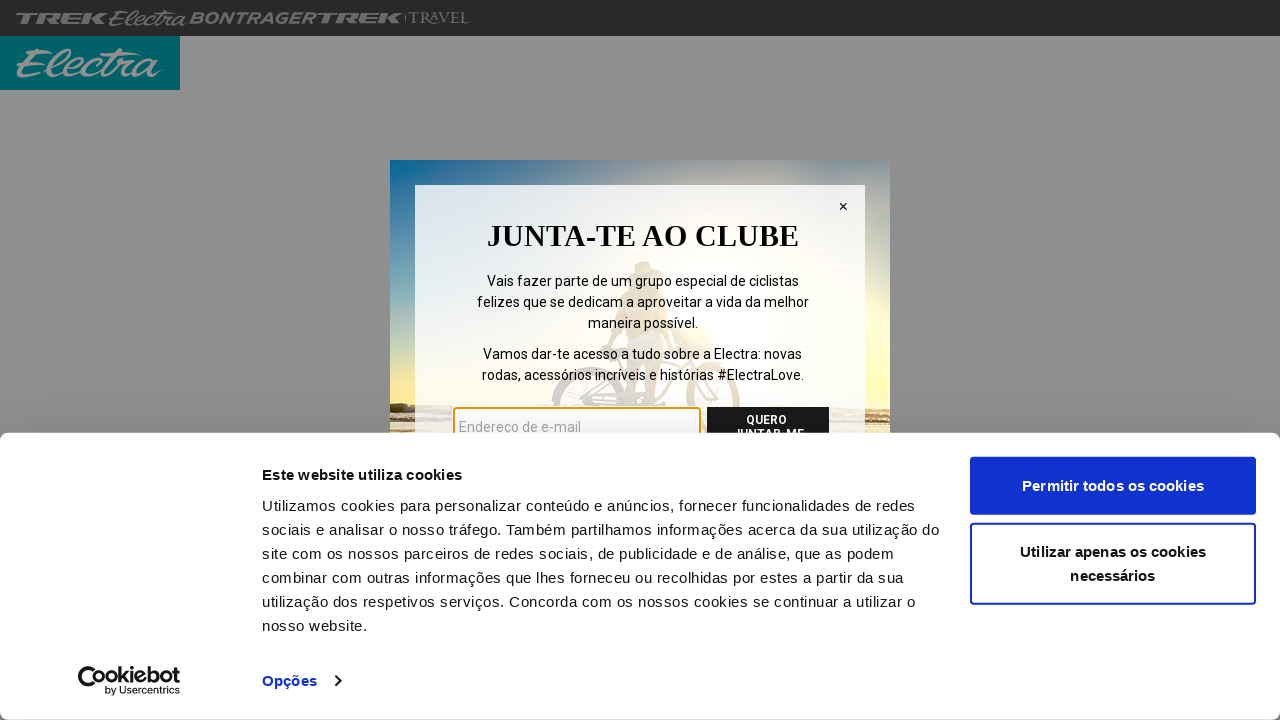

--- FILE ---
content_type: text/html;charset=UTF-8
request_url: https://electra.trekbikes.com/pt/pt_PT/bicicletas/bicicletas-electra/bicicletas-el%C3%A9tricas-electra/townie-go/f/EF210-4/townie-path-go%2521-10d-eq-de-quadro-alto/26949/
body_size: 18682
content:


















































<!DOCTYPE html>
<html lang="pt" class="no-js">
<head>
    <meta charset="utf-8">
    <meta name="viewport"
          content="width=device-width, initial-scale=1.0, minimum-scale=1.0, user-scalable=yes">
    <style type="text/css">
        .fcp-reveal {
            display: none;
        }
    </style>
    <style type="text/css">
    #nav-app-fcp {
        width: 100%;
    }
    #nav-app-fcp .electra {
        width: var(--nav-fcp-electra-logo-width, 146px);
    }
    #nav-app-fcp.sr-only {
        width: 1px;
    }
    @media screen and (min-width:1024px) {
        #nav-app-fcp {
            --nav-fcp-top-display: flex;
            --nav-fcp-bottom-height: 54px;
            --nav-fcp-bottom-justify: start;
            --nav-fcp-bg-electra: #fff;
            --nav-fcp-electra-logo-width: 148px;
        }
    }
    </style>
    <style>
        .sr-only {
            position: absolute;
            width: 1px;
            height: 1px;
            padding: 0;
            margin: -1px;
            overflow: hidden;
            clip: rect(0, 0, 0, 0);
            white-space: nowrap;
            border-width: 0;
        }
        #simplified-top-header {
            position: relative;
            width: 100%;
            display: block;
        }
        #simplified-top-header .logo {
            height: 10px;
            width: 80px;
        }
        #simplified-top-header .logo.electra {
            height: 14px;
            width: 70.5px;
        }
        #simplified-top-header .logo.bontrager {
            width: 107px;
        }
        #simplified-top-header .simplified-top-header-wrapper {
            display: grid;
            width: 100%;
            max-width: 75rem;
            margin: 2.5rem auto;
            grid-template-columns: repeat(12,1fr);
            padding: 0 1rem;
        }
        #simplified-top-header .common-simplified-header {
            grid-column: span 12 / span 12;
            grid-row: 1;
            display: flex;
            justify-content: center;
            align-items: center;
            gap: 1rem;
        }
        #simplified-top-header .continue-shopping-link-wrapper {
            display: none;
            justify-content: end;
            grid-column: span 4/span 4;
            grid-row: 1;
            grid-column-start: 9;
            font-family: "Roboto", arial, helvetica, sans-serif;
            font-size: .875rem;
            color: #1a1a1a;
        }
        #simplified-top-header .common-simplified-header a {
            display: inline-block;
            color: #767676;
            transition: color .2s ease;
        }
        @media (hover: hover) {
            #simplified-top-header .common-simplified-header a:hover {
                color: #484848;
            }
        }
        @media screen and (min-width:640px) {
            #simplified-top-header .common-simplified-header {
                grid-column: span 8/span 8;
                justify-content: start;
                gap: 1.5rem;
            }
            #simplified-top-header .checkout-page .common-simplified-header {
                grid-column-start: 5;
                justify-content: end;
            }
            #simplified-top-header .continue-shopping-link-wrapper {
                display: flex;
            }
            #simplified-top-header .logo {
                height: 14px;
                width: 118px;
            }
            #simplified-top-header .logo.electra {
                height: 20px;
                width: 101px;
            }
            #simplified-top-header .logo.bontrager {
                width: 150px;
            }
        }
        @media screen and (min-width:1024px) {
            #simplified-top-header .common-simplified-header,
            #simplified-top-header .checkout-page .common-simplified-header {
                grid-column: span 6/span 6;
                grid-column-start: 4;
                justify-content: center;
            }
        }
    </style>
    <script>
    var trackingEnabled = false;
</script>

<!-- Google Tag Manager Head -->

        <script>
            var doLogging = false; // 'false' <-- this doesn't work;
            dataLayer = [];
            trackingEnabled = true;
        </script>

        <script data-cookieconsent="ignore">(function (w, d, s, l, i) {
            w[l] = w[l] || [];
            w[l].push({
                'gtm.start': new Date().getTime(), event: 'gtm.js'
            });
            var f = d.getElementsByTagName(s)[0],
                j = d.createElement(s), dl = l != 'dataLayer' ? '&l=' + l : '';
            j.async = true;
            j.src =
                '//www.googletagmanager.com/gtm.js?id=' + i + dl +'&gtm_auth=QjTQZ2l24l3HHNTm3Z-gyA&gtm_preview=env-55&gtm_cookies_win=x';
            f.parentNode.insertBefore(j, f);
        })(window, document, 'script', 'dataLayer', 'GTM-5PPTR3');


        dataLayer.push({
            "event": "user-id",
            "customer-id": ""
        });

        dataLayer.push({
            "event": "country",
            "country": "PTELECTRA"
        });


        if (doLogging) {
            console.log("user-id : ");
        }
        ;
        </script>

        <script type="text/javascript">
            
            //ga('send', 'pageview');

            


            function trackAddToCart_google(productCode, quantityAdded, productName, productPrice, productBrand, productCategory, productColor, productDimension) {
                //ga('send', 'event', 'Cart', 'AddToCart', productCode, quantityAdded);

                dataLayer.push({
                    'event': 'AddToCart',
                    'variant_product_id': productCode,
                    'product_name': productName,
                    'ecommerce': {
                        'currencyCode': 'EUR',
                        'add': {
                            'products': [{
                                'id': productCode,
                                'name': productName,
                                'price': productPrice,
                                'brand': productBrand,
                                'category':productCategory,
                                'variant':productColor,
                                'size':productDimension,
                                'quantity': quantityAdded
                            }]
                        }
                    }
                });
            }

            function trackRemoveFromCart(productCode, initialQuantity, productName, productPrice, productBrand, productCategory, productColor, productSize) {

                // Measure the removal of a product from a shopping cart.
                dataLayer.push({
                    'event': 'removeFromCart',
                    'ecommerce': {
                        'remove': {
                            'products': [{
                                'id': productCode,
                                'name': productName,
                                'price': productPrice,
                                'brand': productBrand,
                                'category':productCategory,
                                'variant':productColor,
                                'size':productSize,
                                'quantity': initialQuantity
                            }]
                        }
                    }
                });
            }

            // --- No requirement to track updating cart
            function trackUpdateCart(productCode, initialQuantity, newQuantity, productName, productPrice, productBrand, productCategory, productColor, productSize) {

                if (initialQuantity != newQuantity) {
                    if (initialQuantity > newQuantity) {

                        trackRemoveFromCart(productCode, initialQuantity - newQuantity, productName, productPrice, productBrand, productCategory, productColor, productSize);

                        if (doLogging) {
                            console.log("RemoveFromCart - " + productCode + " was " + initialQuantity + " now " + newQuantity)
                        }
                        ;

                    } else {
                        trackAddToCart_google(productCode, newQuantity - initialQuantity, productName, productPrice, productBrand, productCategory, productColor, productSize);

                        if (doLogging) {
                            console.log("AddToCart - " + productCode + " was " + initialQuantity + " now " + newQuantity)
                        }
                    }
                }
            }


        </script>
        <!-- End Google Tag Manager Head -->
    
    
    

    
    
    
        
    

    
        
		
			
		
	
    
    
        
        
        
        
            
        
    
    
    

    

    <title>Townie Path Go! - Electra Bikes (PT)</title>
    
    


    
        
        
            <meta name="description" content="A Townie Go! combina o conforto lend&amp;aacute;rio, controlo e estilo da Townie original com a pot&amp;ecirc;ncia de uma bicicleta el&amp;eacute;trica.">
<meta name="og:description" content="A Townie Go! combina o conforto lend&amp;aacute;rio, controlo e estilo da Townie original com a pot&amp;ecirc;ncia de uma bicicleta el&amp;eacute;trica.">
<meta name="robots" content="index,follow">

        
    

    <meta name="format-detection" content="telephone=no">
    
        
            
        
        
    
    <link rel="shortcut icon" type="image/x-icon" media="all" href="//cdn-assets.trekbikes.com/icons/EBC_favicon.ico"/>
                                                                                                                                                    
    
    
    
    
    
    <link rel="apple-touch-icon" href="/"/>
    <link rel="apple-touch-icon" sizes="76x76" href="/"/>
    <link rel="apple-touch-icon" sizes="120x120" href="/"/>
    <link rel="apple-touch-icon" sizes="152x152" href="/"/>
    <link rel="apple-touch-icon" sizes="180x180" href="/"/>

    




    <link rel="preconnect" href="https://consent.cookiebot.com">

<link rel="preconnect" href="https://s.thebrighttag.com">
<link rel="preconnect" href="https://googleads.g.doubleclick.net">
<link rel="preconnect" href="https://www.googleadservices.com">
<link rel="preconnect" href="https://dev.visualwebsiteoptimizer.com">


    









                                                                                                                                                                                                                                                                                                                                                                        <link  href="/_ui/desktop/theme-trek/css/common_start.54d6c33f.css" id="common-start-css" rel="preload" as="style" onload="this.onload=null;this.rel='stylesheet'">
                                                        <link href="/_ui/desktop/theme-trek/css/pedal-package.d2cb4eba.css" rel="preload" as="style" onload="this.onload=null;this.rel='stylesheet'">
                                                                            
                                                                    
                                                                    
                                                                    
                                                                    
                                                                    
                                                                    
                                                                    
                                                                    
                                                                    
                                                                    
                                                                    
                                                                    
                                                                    
                                                                    
                                                                    
                                                                    
                                                                    
                                                                    
                                                                    
                                                                    
                                                                    
                                                                    
                                                                    
                                                                    
                                                                    
                    
                        
                            <link  href="/_ui/desktop/theme-trek/css/family_details.02800bbb.css" rel="preload" as="style" onload="this.onload=null;this.rel='stylesheet'">
                        
                        
                    
                
                                                                                        
                                                            <link  href="/_ui/desktop/theme-trek/css/chunk-common.ea9a02d2.css" id="chunk-common-css" rel="preload" as="style" onload="this.onload=null;this.rel='stylesheet'">
                                                                                                                                                                                                                                                                                                                                                            
                                                                                                                                                                                                                                                                                                                                                                                    <link  href="/_ui/desktop/theme-trek/css/common_end.f9ba495d.css" id="common-end-css" rel="preload" as="style" onload="this.onload=null;this.rel='stylesheet'">
            





    <script  type="text/javascript">
        /*<![CDATA[*/
        var ACC = {config: {}};
        
        
        ACC.config.isProduction = true;
        
        
        
        ACC.orderConfirmation = {
            cvvError: {
                basePropertyKey: 'checkout.payment.cvv.error.message',
                basePropertyValue: 'Whoa, trava aí! Não foi possível autenticar o teu pagamento. Verifica novamente o teu CVV. Se o problema persistir, contacta o Serviço de Apoio ao Cliente da Trek.'
            },
            formError: {
                basePropertyKey: 'checkout.address.form.entry.invalid',
                basePropertyValue: 'O formulário contém erros'
            },
            passwordCharacters: {
              basePropertyKey: 'checkout.confirmation.characters',
              basePropertyValue: 'A palavra-passe tem de ter 8 ou mais caracteres com, pelo menos, 3 dos parâmetros seguintes: letras (a–z, A–Z), números (0–9) e símbolos.'
            },
            passwordError: {
                basePropertyKey: 'checkout.confirmation.characters.error',
                basePropertyValue: 'A palavra-passe não preenche os requisitos mínimos.'
            },
            emptyPasswordError: {
                basePropertyKey: 'trek.pwd.empty',
                basePropertyValue: 'O campo palavra-passe é obrigatório'
            }
        }
        ACC.config.cdnStaticFilesRoot = "//trekcdnprod.azureedge.net/hybris";
        ACC.config.cdnDynamicFilesRoot = "";
        ACC.config.hybrisStaticFilesRoot = "/_ui/desktop/theme-trek";
        ACC.config.azureCdnImagesUrl = "//trekcdnprod.azureedge.net/hybris/_ui/desktop/theme-trek/images";
        ACC.config.commonResourcePath = "//trekcdnprod.azureedge.net/hybris/_ui/desktop/common";
        ACC.config.contextPath = "";
        ACC.config.encodedContextPath = "/pt/pt_PT";
        ACC.config.trekBrandNavURL = "https://www.trekbikes.com/pt/pt_PT";
        ACC.config.CSRFToken = "27ae3852-dfad-4bf8-9560-72ff450edd39";
        ACC.config.productNoImageUrl = "https://media.trekbikes.com/image/upload/f_auto,q_auto,fl_strip_profile/default-no-image";
        ACC.config.googleApiKey = '';
        ACC.language2CharacterCode = 'pt';
        ACC.languageISO = 'pt_PT';
        ACC.siteUid = 'ptelectra';
        ACC.indicatorSeparatorText = 'de';
        
        
        
        ACC.autocompleteUrl = '/pt/pt_PT/search/autocompleteSecure';
        ACC.noRetailersFoundForZip = 'Não foram encontrados agentes para este código postal.';
        
    </script>

    


<script type="text/javascript">

    //This is pure-js solution for lodash 'set' method
    const set = (obj, path, value) => {
        if (Object(obj) !== obj) return obj;
        // If not yet an array, get the keys from the string-path
        if (!Array.isArray(path)) path = path.toString().match(/[^.[\]]+/g) || [];

        let val = '';
        try {
            val = JSON.parse(value);
        } catch(e) {
            val = value.toString();
        }
        
        path.slice(0, -1).reduce((a, c, i) => // Iterate all of them except the last one
                Object(a[c]) === a[c] // Does the key exist and is its value an object?
                    // Yes: then follow that path
                    ? a[c]
                    // No: create the key. Is the next key a potential array-index?
                    : a[c] = Math.abs(path[i + 1]) >> 0 === +path[i + 1]
                        ? [] // Yes: assign a new array object
                        : {}, // No: assign a new plain object
            obj)[path[path.length - 1]] = val; // Finally assign the value to the last key
        return obj;
    };

    ACC.customVariables = {};
    
        
            set(ACC.customVariables, 'priceFormatter.locale.isoCode', 'pt_PT');
        
    
        
            set(ACC.customVariables, 'priceFormatter.currency.digits', '2');
        
    
        
            set(ACC.customVariables, 'merchantIdentifier', 'merchant.com.trekbikes.ptelectra');
        
    
        
            set(ACC.customVariables, 'currentUserName', 'Anonymous');
        
    
        
            set(ACC.customVariables, 'currentUserEmail', 'anonymous');
        
    
        
            set(ACC.customVariables, 'occ.api.host', 'api.trekbikes.com');
        
    
        
            set(ACC.customVariables, 'priceFormatter.currency.isoCode', 'EUR');
        
    
        
            set(ACC.customVariables, 'priceFormatter.currency.symbol', '€');
        
    
        
            set(ACC.customVariables, 'currentUserCustomerId', '');
        
    
</script>

    <script type="text/javascript">
    /*<![CDATA[*/
    ACC.addons = {};	//JS holder for addons properties

    
    /*]]>*/
</script>


    
        <script type="text/javascript" id="DGH-CAROUSEL-A11Y"
                 >
                  setTimeout(() => {     const candidates = document.querySelectorAll('[aria-controls]');      candidates.forEach((el) => {       const classList = Array.from(el.classList);       const controlsId = el.getAttribute('aria-controls') || '';        const isSwiperButton =         classList.some(cls =>           cls.includes('button-prev') ||           cls.includes('button-next') ||           cls.includes('pagination-previous') ||           cls.includes('pagination-next')         );        if (isSwiperButton && controlsId.startsWith('swiper-wrapper')) {         el.removeAttribute('aria-controls');       }     });   }, 4000);</script>
        
    

    
        <meta property="og:title" content="Townie Path Go! - Electra Bikes (PT)"/>
    
    
        <meta property="og:url" content="https://electra.trekbikes.com/pt/pt_PT/bicicletas/bicicletas-electra/bicicletas-el%C3%A9tricas-electra/townie-go/f/EF210-4/townie-path-go%2521-10d-eq-de-quadro-alto/26949/"/>
    
    
    
        
        
        
            
            
        
        
    

    
        
        
            
        
    
</head>

<body>
  <div id="app" class="page-productFamily pageType-CategoryPage template-pages--layout-productFamilyLayout   language-pt_PT">
    















    
      
    
    




    













<backend-props 
    :backend-data="{
        appleTableHeaders: [
    { label: 'SKU', key: 'sku', cssClasses: '', validate: '' },
    { label: 'Etiqueta', key: 'retailLabelStatus', cssClasses: '', validate: '' },
    { label: 'Item', key: 'retailLabelDescription', cssClasses: '', validate: 'required|max:60'},
    { label: 'UPC', key: 'retailLabelProductId', cssClasses: 'lg:w-64', validate: 'required'},
    { label: 'Preço Apple', key: 'retailLabelPrice', cssClasses: 'lg:w-64', validate: 'required'}
    ],
        hidePrices: false,
        eCommAvailable: false,
        kioskModeEnabledOnSite: false,
        maxPdpThumbnails: 20,
        rpaFunctionalityActive: false,
        isLocallyActive: true,
        isProjectOneConfiguratorActive: true,
        companyName: 'Electra',
        companyId: '3029',
        baseUrl: 'https://electra.locally.com',
        isProduction: true,
        cartCode: ``,
        cartGuid: ``,
        cdnStaticFilesRoot: `//trekcdnprod.azureedge.net/hybris`,
        cdnDynamicFilesRoot: ``,
        azureCdnImagesUrl: `//trekcdnprod.azureedge.net/hybris/_ui/desktop/theme-trek/images`,
        commonResourcePath: `//trekcdnprod.azureedge.net/hybris/_ui/desktop/common`,
        contextPath: ``,
        encodedContextPath: `/pt/pt_PT`,
        hybrisStaticFilesRoot: `/_ui/desktop/theme-trek`,
        trekBrandNavURL: `https://www.trekbikes.com/pt/pt_PT`,
        CSRFToken: `27ae3852-dfad-4bf8-9560-72ff450edd39`,
        pageTitle: `Townie Path Go!`,
        productNoImageUrl: `https://media.trekbikes.com/image/upload/f_auto,q_auto,fl_strip_profile/default-no-image`,
        googleApiKey: ``,
        currencyIso: `EUR`,
        b2b: false,
        hostUrl: `electra.trekbikes.com`,
        isUserLoggedIn: false,
        isElectraBrand: true,
        b2cHideBikeModelYearToggle: true,
        orderConfirmation: {
            cvvError: {
                basePropertyKey: `checkout.payment.cvv.error.message`,
                basePropertyValue: `Whoa, trava aí! Não foi possível autenticar o teu pagamento. Verifica novamente o teu CVV. Se o problema persistir, contacta o Serviço de Apoio ao Cliente da Trek.`
            },
            formError: {
                basePropertyKey: `checkout.address.form.entry.invalid`,
                basePropertyValue: `O formulário contém erros`
            },
            passwordCharacters: {
              basePropertyKey: `checkout.confirmation.characters`,
              basePropertyValue: `A palavra-passe tem de ter 8 ou mais caracteres com, pelo menos, 3 dos parâmetros seguintes: letras (a–z, A–Z), números (0–9) e símbolos.`
            },
            passwordError: {
                basePropertyKey: `checkout.confirmation.characters.error`,
                basePropertyValue: `A palavra-passe não preenche os requisitos mínimos.`
            },
            emptyPasswordError: {
                basePropertyKey: `trek.pwd.empty`,
                basePropertyValue: `O campo palavra-passe é obrigatório`
            }
        },
        liveChatOnPage: true,
        kioskModeEnabledOnSite: false,
        language: `pt_PT`,
        languageISO: `pt_PT`,
        language2CharacterCode: `pt`,
        locale: `ptelectra`,
        siteUid: `ptelectra`,
        indicatorSeparatorText: `de`,
        autocompleteUrl: `/pt/pt_PT/search/autocompleteSecure`,
        noRetailersFoundForZip: `Não foram encontrados agentes para este código postal.`,
        jsVariables: null,
        jsAddOnsVariables: null,
        customVariables: [ {
  &#034;qualifier&#034; : &#034;priceFormatter.locale.isoCode&#034;,
  &#034;value&#034; : &#034;pt_PT&#034;
}, {
  &#034;qualifier&#034; : &#034;priceFormatter.currency.digits&#034;,
  &#034;value&#034; : &#034;2&#034;
}, {
  &#034;qualifier&#034; : &#034;merchantIdentifier&#034;,
  &#034;value&#034; : &#034;merchant.com.trekbikes.ptelectra&#034;
}, {
  &#034;qualifier&#034; : &#034;currentUserName&#034;,
  &#034;value&#034; : &#034;Anonymous&#034;
}, {
  &#034;qualifier&#034; : &#034;currentUserEmail&#034;,
  &#034;value&#034; : &#034;anonymous&#034;
}, {
  &#034;qualifier&#034; : &#034;occ.api.host&#034;,
  &#034;value&#034; : &#034;api.trekbikes.com&#034;
}, {
  &#034;qualifier&#034; : &#034;priceFormatter.currency.isoCode&#034;,
  &#034;value&#034; : &#034;EUR&#034;
}, {
  &#034;qualifier&#034; : &#034;priceFormatter.currency.symbol&#034;,
  &#034;value&#034; : &#034;€&#034;
}, {
  &#034;qualifier&#034; : &#034;currentUserCustomerId&#034;,
  &#034;value&#034; : null
} ],
        mapboxApiKey: `pk.eyJ1IjoiamFlbmRyZXN0cmVrIiwiYSI6ImNsYWd1YzM4ODB4aWgzb281dWxmemdjdHgifQ.AC-0ibhsBYUJfY0mp9YldQ`,
        preferredUnit: `miles`,
        geolocation: {&#034;ip&#034;:&#034;18.218.25.117&#034;,&#034;latitude&#034;:39.9625,&#034;longitude&#034;:-83.0061,&#034;address&#034;:&#034;Columbus, OH 43215&#034;,&#034;city&#034;:&#034;Columbus&#034;,&#034;regionCode&#034;:&#034;OH&#034;,&#034;regionName&#034;:&#034;Ohio&#034;,&#034;postalCode&#034;:&#034;43215&#034;,&#034;countryCode&#034;:&#034;US&#034;,&#034;metroCode&#034;:535,&#034;accuracyRadiusWithinLimit&#034;:true},
        isProductCompareEnabledOnSite: true,
        powerReviewsMerchantId: ``,
        powerReviewsMerchantGroupId: `10250`,
        powerReviewsApiKey: `87b3f2f0-f542-43f9-bf33-10c41cffcb73`,
        powerReviewsLocale: `pt_PT`,
    }"
></backend-props>

    

    

    <div id="page" data-currency-iso-code="EUR">
    





















<a
  href="#main-content"
  class="sr-only button button--inverted font-medium uppercase top-2 left-2 opacity-0 focus-visible:not-sr-only focus-visible:opacity-100 focus-visible:absolute focus-visible:p-2"
  style="z-index: 9999"
>
  Saltar para conteúdo
</a>

  



<div id="nav-app-fcp" aria-hidden="true" style="position:fixed; top:0; left:0; z-index:9995;pointer-events:none;">
  
  <div style="display:var(--nav-fcp-top-display, none);gap: .75rem; align-items: center; padding: 0 1rem; height: 36px; background-color: #484848; color: rgb(186, 186, 186);">
    <svg
      xmlns="http://www.w3.org/2000/svg"
      fill="currentColor"
      height="11"
      width="93"
      viewBox="0 0 93 11"
    >
      <path
        d="m76.454 0-3.98 11h-7.755L68.7 0h7.753Zm15.905 0-8.913 5.182L88.594 11h-8.951L75.04 5.12 83.275 0h9.084ZM67 0l-.763 2.105H53.935l-.833 2.292h12.303L64.644 6.5H52.348l-.504 1.387c-.182.505.14 1.016.82 1.016h11.114L63.018 11H47.115c-.642 0-1.024-.292-1.346-.652-.18-.203-1.068-1.205-1.19-1.346-.364-.414-.33-.963-.158-1.447L47.149 0H67ZM43.44 0c1.103 0 1.733.658 1.344 1.755-.236.671-.961 2.71-1.288 3.535-.288.723-.908 1.311-2.012 1.311H40.253l-.16-.001h-.437l-.125-.001h-.392L43.05 11H34.35l-4.594-5.872.776-.001h1.03l.232-.001.957-.001H33.884l.2-.001h.954c.658 0 1.117-.348 1.306-.807.14-.339.334-.878.473-1.33.137-.444-.103-.882-.706-.882h-5.637L27.275 11h-7.554l3.985-11H43.44ZM22.329 0l-.763 2.105h-6.805L11.541 11h-7.32l3.217-8.895H0L.762 0H22.33Z"
      />
    </svg>
    
      <svg
        xmlns="http://www.w3.org/2000/svg"
        fill="currentColor"
        height="16"
        width="80"
        viewBox="0 0 80 16"
      >
        <path
          d="M12.369 12.997s-2.603.468-3.87.702c-1.602.3-5.94 1.27-5.806-.601.033-.668.6-1.737 1.835-3.274 2.435-.3 8.108-.902 10.143-.534.534.1 1.134.334 1.334.467-.066-.668-1.568-1.403-2.368-1.603-.601-.134-2.436-.735-7.007-.568 1.334-1.303 2.936-2.873 4.004-4.242 1.735-.134 7.24-1.103 8.908.233-.5-1.904-3.67-2.371-4.17-2.438-.267.033-1.402-.1-3.404-.067 0-.1 0-.601-.467-.768 0 0-.4-.134-.667-.034-.034 0-.534.401-1.101.902a54.436 54.436 0 0 0-3.47.334c-.5.067-1.368.602-1.001 1.17.333.534.934.768 1.968.835-.7.734-2.435 2.538-3.97 4.376-.667.066-1.401.133-2.135.233-.868.1-1.502.769-.868 1.337.033.066.267.367 1.368.5C-.344 12.83-.243 14.3.691 15.303c.634.668 2.602.902 4.938.501 1.601-.267 6.606-1.47 7.14-2.138.3-.334.4-.701-.4-.668Zm62.726.769c-1.3.568-3.803.3.701-5.679.467-.601.8-1.17.8-1.637-.867-.1-1.067.134-1.968-.033-.067.3-.033.568-.434.835 0 0-.1-.368-.267-.635-.233-.367-1.3-1.837-5.338-.167-1.501.702-5.272 3.207-6.072 6.714-.568.368-1.168.635-1.735.668-3.437.334-2.57-2.973 2.936-6.246 0 0 .3-.2.6-.434.534-.435-1.935-1.07-5.171-.268-1.101.268-1.502-.367-1.368-.902.133-.434.667-.734.667-.734s-3.537 0-3.837 2.037c-.1.635.1 1.07.467 1.37C53.908 10.459 49.638 14.7 47.87 14c-.6-.234-.367-1.203.534-2.372 1.235-1.604 4.17-4.944 6.373-7.35a97.877 97.877 0 0 0 2.435-.166c2.37-.134 8.142-1.203 11.078.5-2.169-1.369-3.704-1.803-5.84-2.104-1.968-.3-3.169-.4-5.738-.3.234-.234.4-.401.534-.501.434-.535.467-1.07.167-1.203-.668-.3-1.735-.534-1.902-.5-.167.033-.868 1.001-1.134 1.269-.1.1-.568.6-1.102 1.169-.133 0-.3.033-.433.033-.668.067-2.603.334-5.539.234-.667-.034-1.335-.2-1.568-.1-.2.1-.968.768-.067 1.336.901.568 3.203.635 4.705.568.333 0 .667-.034 1-.034-.1.134-.2.234-.2.268-.133.2-3.17 3.975-4.57 6.346-4.338 3.808-8.776 3.207-9.076 1.938-.133-.635-.033-1.938 2.102-3.942 2.135-2.004 4.504-2.372 5.005-2.271.4.066.334.267.233.5-.2.535-1.3 1.504-1.534 1.738-.5.5-.468 1.035.967 1.336-.4-.434.034-.668.634-1.136 1.735-1.47 1.835-1.804 1.935-2.338.167-.768-.534-1.637-2.202-1.67-3.336-.067-6.506 2.338-8.575 4.676-.934 1.07-1.334 1.904-1.468 2.606-.4.2-.867.4-1.301.568-8.008 2.805-5.572-2.105-5.572-2.105.567.368 1.869.568 2.703.501 4.07-.4 6.506-3.474 6.105-5.244-.3-1.303-1.935-1.637-4.237-.969-4.004 1.203-6.94 4.844-7.24 7.45-.901.634-2.27 1.469-3.57 1.636-.668.067-3.103.267-2.636-3.374 0 0 12.545-3.808 10.577-9.854 0 0-.367-.935-1.769-.802-2.102.2-4.771 1.67-7.607 4.476-1.735 1.704-3.337 3.742-3.837 6.648 0 0-2.402 1.37-1.902 2.472.067-.368.367-.668.868-1.036.333-.2.767-.4.867-.4-.1 1.135 1.035 3.64 4.004 3.273 1.835-.234 3.437-.935 5.005-2.171.2 1.436 1.535 2.304 4.304 1.77 2.702-.501 4.504-1.57 5.238-2.071.034.3.134.534.2.735.367.735 1.268 1.637 3.47 1.537 3.304-.168 5.94-1.637 7.608-2.907-.334 1.07-.267 2.205.4 2.673 1.502 1.002 5.639.033 10.043-6.28.968.033 2.202-.301 3.437-.902-4.605 3.741-3.37 7.215-1.268 7.415 1.434.134 2.702-.6 3.87-1.703 0 1.002.534 1.704 1.168 1.837.767.167 2.77.1 6.84-3.14.233-.167.367-.133.267.3-.534 2.94 2.802 3.976 4.938 1.738.567-.602 2.335-2.706 4.404-2.706-2.336-.3-4.237 1.57-4.905 1.87Zm-46.778-3.608c.934-1.937 3.437-3.173 3.437-3.173 3.036-1.704 4.404-.602 1.968 1.47-3.37 2.906-5.472 1.87-5.405 1.703Zm-9.075-.267c2.736-6.046 8.575-8.351 9.075-8.284 1.101.167-1.635 5.244-8.975 8.317-.133.067-.1-.033-.1-.033Zm47.812 3.574c-1.368.735-2.102.3-1.935-.935.2-1.604 1.268-2.539 2.536-3.608 2.87-2.438 4.938-1.837 5.171-1.637 1.168.969-3.37 4.877-5.772 6.18Z"
        />
      </svg>
    
    <svg
        xmlns="http://www.w3.org/2000/svg"
        fill="currentColor"
        height="12"
        width="128"
        viewBox="0 0 128 12"
      >
      <path
        d="M95.422 0c1.93 0 3.534.397 4.895 1.061L98.76 3.232c-.94-.517-2.195-.866-3.426-.866-3.185 0-5.542 2.601-5.542 5 0 1.482.988 2.35 2.94 2.35.696 0 1.484-.155 2.132-.423l.825-1.87h-3.42l1.015-2.269h6.319l-2.658 5.963c-1.215.494-2.868.883-4.749.883-3.733 0-5.663-1.848-5.663-4.643 0-3.33 3.226-7.357 8.89-7.357ZM24.533 0c3.735 0 5.47 1.912 5.47 4.635 0 3.329-3.265 7.357-8.337 7.357-3.736 0-5.47-1.92-5.47-4.635 0-3.33 3.266-7.357 8.337-7.357Zm99.45.324c2.156 0 3.582 1.053 3.582 2.771 0 2.098-1.426 3.769-4.667 4.254-.024 1.766.494 3.087 1.377 4.319h-3.151c-.56-1.062-.924-2.26-.917-4.076l-3.062.276-1.692 3.8h-3.129L117.372.324h6.611Zm-9.317 0-1.053 2.374h-7.284l-.933 2.099 6.296-.032-.997 2.251-6.304.033-.98 2.205h7.682l-1.078 2.414H99.214L104.262.325h10.404Zm-31.397 0 1.206 11.344h-3.062l-.162-2.205h-5.728l-1.775 2.205h-3.581L79.808.325h3.46Zm-14.399 0c2.156 0 3.581 1.053 3.581 2.771 0 2.098-1.425 3.769-4.666 4.254-.023 1.766.494 3.087 1.378 4.319h-3.152c-.56-1.062-.924-2.26-.916-4.076l-3.064.276-1.693 3.8h-3.126L62.259.324h6.611Zm-8.629 0-1.069 2.414h-4.164l-3.971 8.93h-3.112l3.971-8.93h-4.619l1.07-2.414h11.895Zm-22.209 0 2.366 6.798 3.03-6.797h3.063l-5.048 11.343h-2.576l-2.73-7.869-3.5 7.869h-3.064L34.621.325h3.411Zm-26.057 0c2.285 0 3.468.94 3.468 2.408 0 1.288-.948 2.3-2.439 2.842.778.39 1.337 1.038 1.32 2.1-.016 1.912-2.034 3.994-5.752 3.994H0L5.048.324h6.927Zm12.307 1.96c-2.73 0-4.828 2.917-4.828 5.082 0 1.36.737 2.34 2.463 2.34 2.73 0 4.829-2.915 4.829-5.08 0-1.36-.737-2.342-2.464-2.342Zm-13.458 4.31-5.655.48-1.02 2.286H8.87c1.459 0 2.327-.836 2.327-1.882 0-.347-.107-.663-.374-.883ZM80.79 2.926l-3.453 4.286h3.76l-.307-4.286Zm42.594-.38h-3.872l-1.338 2.997 4.311-.405c1.272-.12 2.017-.842 2.033-1.669.008-.616-.413-.923-1.134-.923Zm-55.113 0h-3.874l-1.336 2.997 4.31-.405c1.273-.12 2.019-.842 2.036-1.669.008-.616-.414-.923-1.136-.923Zm-56.944-.05H7.203l-1.087 2.44 4.44-.39c1.136-.097 1.824-.608 1.824-1.304 0-.478-.315-.746-1.053-.746Z"
      />
    </svg>
    
            
      <svg
        xmlns="http://www.w3.org/2000/svg"
        fill="currentColor"
        height="12"
        width="154"
        viewBox="0 0 845 66"
      >
        <path
          d="M483 30v4l2.6 26h.6l2.8-26v-4l-2.8-26h-.6L483 30ZM391.1 5h-39.6l-20.4 56.3h39.7L391.1 5ZM383.9 31.2l23.5 30.1h45.8l-26.3-29.8L472.5 5H426l-42.1 26.2ZM338.9 15.8 342.8 5H241.2l-14 38.6c-.9 2.5-1.1 5.3.8 7.4.6.7 5.2 5.8 6.1 6.9 1.6 1.8 3.6 3.3 6.9 3.3h81.3l3.9-10.7h-56.9c-3.5 0-5.1-2.6-4.2-5.2l2.6-7.1h62.9l3.9-10.8h-62.9l4.3-11.7h63v.1ZM222.2 5H121.3l-20.4 56.3h38.6l16.4-45.5h28.8c3.1 0 4.3 2.2 3.6 4.5-.7 2.3-1.7 5.1-2.4 6.8-1 2.3-3.3 4.1-6.7 4.1h-27l23.5 30h44.5l-20-22.5h12c5.6 0 8.8-3 10.3-6.7 1.7-4.2 5.4-14.6 6.6-18.1 2-5.5-1.2-8.9-6.9-8.9ZM114.3 5H3.9L0 15.8h38.1L21.6 61.3h37.5l16.5-45.5h34.8L114.3 5ZM601.9 30.8c4.4-2.2 11.5-6.4 11.5-14.6C613.4 5.6 602.6 1 588.7 1c-7.6 0-23.2.2-23.2.2v1.3s5.2.5 7.3 2.2c1.9 1.5 2.4 3.5 2.7 9.5.2 3.3.4 10.8.4 17.3 0 5.1-.1 13.2-.4 16.7-.3 3.4-.3 7-2.6 8.8-2.1 1.6-6.9 1.7-6.9 1.7v1.2h28.9v-1.2s-3-.2-5.6-1c-3.9-1.1-4-5.4-4.3-9.7-.2-2.5-.4-12.5-.4-12.5l8.2-1.4C646.5 96.3 678 48.3 678 48.3l-1.2-.9c0 .1-27.8 39.6-74.9-16.6Zm-6.9-1.1-10.3 2s0-20 .2-27.7c7.5 0 18.3 3 18.3 14.1 0 8.4-5.7 10.7-8.2 11.6ZM804.9 53c-.5-11-.4-17.8-.4-23.4 0-4.4 0-10.6.4-17.1.2-4 .5-6.9 2.6-8 2.5-1.3 7.4-1.7 7.4-1.7V1.6H786v1.2s4.5.2 6.9 1.7c1.7 1.1 2.2 3.5 2.2 8.1.2 8.1.2 13.9.2 17.4 0 5 .1 12.6-.2 18.1-.4 6-1.3 7.5-2.9 8.7-2.2 1.6-7 1.8-7 1.8v1.3h9.5c3.3 0 10.8.9 15.6 2.1 2.6.7 5.3 1 8.2 1 13.6 0 20.9-7.2 26.3-14.7l-1.1-1c-13 19.2-38.8 5.7-38.8 5.7Z"
        />
        <path
          d="M628.4 32c-1.7 4.2-3.2 6.2-4.6 7.2-1.8 1.2-4.7 1.3-4.7 1.3v.9h18v-.9c-1.2-.2-5.1-.1-5.1-3.8 0-.7.4-1.9.6-2.9.7-2.5 2.4-6.6 2.8-7.6h13.8c.3.7 1.1 2.8 2.3 6.4.6 1.4 1 3 1 4.3 0 3.4-4.3 3.4-6.1 3.7v.9h22.1v-.9c-2.5-.2-6.3-1.1-8.5-6.9-3.1-7.9-7.8-20.4-9.8-25.8-.2-.4-.2-.9-.2-1.4 0-1.9 1.5-3.6 3.6-3.6h.2v-.1l-.3-1.2h-22.3v1.2s8.9-.6 6.9 4.4c-1.7 5-6.8 17.8-9.7 24.8Zm13.9-24.4 5.8 14.8h-11.5c2.2-6 5.7-14.8 5.7-14.8ZM766.4 1.7c5.9 0 7.7-.1 8.8-1.7h.9l-.8 13.6h-1.1s-.2-4.8-2.3-6.3c-1.9-1.4-4.9-1.6-8.1-1.8-2.1-.1-4.9-.1-7.3-.1h-5.8c-.3 7.3-.5 15.9-.5 22.8l14.4-.3c1 0 3-.1 4.2-1.3 1.3-1.5 1.6-3.1 2-5.3h1.1V39.1h-1.1c0-.1 0-.2-.1-.3-.1-.7-.4-2.1-1-3.6-.2-.5-.5-1-.9-1.5-1.1-1.1-3.2-1.3-4.2-1.3l-14.4-.2c0 .9-.1 9.9.3 15.7.3 6.3 1.3 8.7 9.8 8.7 5.7 0 11.3-1.2 15.1-4.5 2.1-1.8 3.7-5.8 3.7-5.8l1.1.5-4.4 13.2h-45.7v-1.2s6.1-.3 8.2-1.9c2.1-1.7 2.4-4.6 2.6-8.1.3-3.7.5-10 .5-17.2 0-7.4 0-10.2-.2-17.9 0-.6-.1-1.2-.1-1.7 0-5-4-8.9-8.9-8.9-.7 0-1.4.1-2.1.2h-.2c-.9.3-1.7.7-2.5 1.1-3.1 1.8-5.1 4.4-9 12.1-7.2 14.5-20.2 44-20.2 44l-2.2.3s-.9-2.1-3-7.4c-3.3-8.1-14-31.6-17-38.1-1.9-4-4.6-9.1-7.3-10.6-3.5-1.8-7.7-1.9-7.7-1.9V1.6h28.5v1.2c-2.6.3-5.7 1.4-5.7 4.8 0 1.5.6 3.7 1.7 6.5 6.5 15.7 14.8 32.2 14.8 32.2s5.8-12.1 13.2-29.8c1.4-3.5 2.6-6.9 2.6-8.9 0-3.1-2.1-4.5-6.7-4.8V1.6l57 .1ZM557 1.1h-52.5l-4.4 13.8 1 .5s1.6-4.1 3.7-5.9c3.8-3.3 6.4-4.6 12-4.6 8.3 0 8.5 2.3 8.9 8.5V49c-.2 3.9-.6 6.7-2.7 8-2.4 1.3-7.3 1.6-7.3 1.6v1.3h29.2v-1.3s-4.5-.2-6.8-1.6c-1.8-1.3-2.2-3.6-2.3-8.1V13.3c.3-6.1.6-8.4 8.9-8.4 5.7 0 8.1 1.3 11.9 4.6 2.1 1.8 3.8 5.9 3.8 5.9l1-.5L557 1.1Z"
        />
      </svg>
    
  </div>
  
    
    <div style="padding:0;display:flex;align-items:center;height:var(--nav-fcp-bottom-height, 60px);justify-content:var(--nav-fcp-bottom-justify, center);background:var(--nav-fcp-bg-electra, #00adbb)">
      <span style="padding:0 1rem;display:flex;align-items:center; background:#00adbb;height:var(--nav-fcp-bottom-height, 60px);">
        <svg class="electra" viewBox="0 0 158 32">
          <path
            fill="#fff"
            d="M21.55 6.788c3.416-.244 14.253-2.183 17.472.424-.997-3.7-7.224-4.66-8.204-4.742-.573-.049-2.779-.293-6.702-.228.017-.13.066-1.19-.915-1.5 0 0-.784-.276-1.291-.08-.098.032-1.03.781-2.174 1.759-2.01.13-4.282.326-6.848.62-.98.113-2.68 1.189-1.994 2.313.654 1.06 1.83 1.532 3.84 1.662-1.34 1.45-4.805 4.97-7.812 8.555-1.324.13-2.713.277-4.2.473-1.7.212-2.975 1.482-1.7 2.623.13.114.588.7 2.795.945-3.874 5.606-3.661 8.457-1.815 10.43 1.243 1.335 5.1 1.775 9.676 1.01 3.122-.522 12.994-2.852 14.04-4.172.507-.636.72-1.369-.8-1.287 0 0-5.116.945-7.634 1.4-3.121.571-11.653 2.478-11.408-1.156.082-1.32 1.16-3.406 3.596-6.388 4.756-.554 15.92-1.76 19.907-1.075 1.079.18 2.24.635 2.615.945-.163-1.287-3.072-2.721-4.625-3.112-1.177-.294-4.822-1.434-13.73-1.092 2.632-2.607 5.738-5.67 7.911-8.327ZM148.088 27.043c-2.55 1.091-7.453.619 1.405-11.097.915-1.206 1.569-2.265 1.569-3.21-1.683-.228-2.092.26-3.857-.033-.147.554-.049 1.125-.834 1.613 0 0-.163-.7-.523-1.27-.441-.718-2.533-3.602-10.493-.343-2.925 1.353-10.329 6.274-11.931 13.101-1.128.717-2.305 1.222-3.416 1.337-6.75.668-5.067-5.818 5.753-12.19 0 0 .572-.374 1.144-.847 1.063-.863-3.808-2.118-10.166-.537-2.174.537-2.975-.733-2.664-1.76.278-.88 1.308-1.418 1.308-1.418s-6.98-.016-7.535 4.009c-.164 1.222.212 2.102.948 2.656-2.288 3.503-10.69 11.846-14.138 10.429-1.193-.49-.703-2.38 1.03-4.628 2.402-3.112 8.221-9.68 12.519-14.34 2.24-.146 4.054-.293 4.806-.342 4.641-.293 15.968-2.33 21.721.978-4.249-2.689-7.289-3.536-11.457-4.14-3.874-.553-6.227-.814-11.278-.553.442-.456.801-.799 1.03-.994.883-1.043.899-2.086.36-2.33-1.324-.587-3.384-1.043-3.727-.945-.343.081-1.683 1.971-2.206 2.476-.197.196-1.112 1.141-2.174 2.282-.294.032-.572.049-.883.081-1.307.114-5.1.636-10.853.489-1.323-.033-2.647-.424-3.072-.196-.425.229-1.896 1.5-.115 2.608 1.766 1.108 6.277 1.222 9.251 1.091.638-.032 1.308-.065 1.994-.097-.229.244-.376.423-.408.489-.262.407-6.146 7.723-8.924 12.384-8.532 7.512-17.26 6.338-17.865 3.83-.294-1.207-.049-3.814 4.152-7.692 4.2-3.895 8.875-4.612 9.806-4.449.769.13.621.538.458.978-.376 1.027-2.55 2.917-3.007 3.373-.948.978-.9 2.037 1.88 2.591-.769-.831.048-1.32 1.225-2.232 3.383-2.852 3.58-3.52 3.825-4.58.36-1.482-1.08-3.177-4.332-3.242-6.521-.13-12.797 4.563-16.85 9.125-1.848 2.07-2.632 3.748-2.894 5.068-.784.391-1.732.798-2.566 1.075-15.74 5.492-10.95-4.139-10.95-4.139 1.127.701 3.66 1.125 5.295.946 7.96-.766 12.781-6.812 11.997-10.25-.572-2.526-3.808-3.194-8.303-1.89-7.91 2.444-13.68 9.549-14.269 14.616-1.765 1.255-4.462 2.917-6.995 3.227-1.291.163-6.08.521-5.165-6.583 0 0 24.664-7.447 20.79-19.294 0 0-.735-1.792-3.497-1.531-4.103.39-9.366 3.259-14.94 8.766-3.399 3.357-6.537 7.317-7.518 13.004 0 0-4.707 2.688-3.759 4.823.115-.684.687-1.303 1.716-2.02.621-.424 1.52-.783 1.7-.799-.196 2.249 2.043 7.137 7.845 6.371 3.596-.472 6.734-1.857 9.84-4.269.425 2.803 2.974 4.514 8.433 3.503 5.296-.994 8.843-3.063 10.297-4.073.066.586.246 1.059.425 1.417.72 1.45 2.485 3.21 6.832 3.015 6.522-.293 11.72-3.21 14.939-5.687-.654 2.118-.556 4.318.785 5.214 2.925 1.94 11.097.082 19.76-12.253 1.879.049 4.298-.554 6.734-1.777-9.039 7.3-6.636 14.096-2.468 14.52 2.811.276 5.328-1.19 7.583-3.358-.016 1.988 1.03 3.325 2.305 3.602 1.536.326 5.443.212 13.419-6.143.457-.294.703-.229.523.619-1.03 5.72 5.524 7.805 9.692 3.405 1.095-1.157 4.609-5.296 8.63-5.296-4.642-.488-8.352 3.145-9.692 3.716ZM62.934 13.795c5.981-3.308 8.646-1.206 3.89 2.868-6.604 5.654-10.755 3.666-10.624 3.357 1.814-3.797 6.733-6.225 6.733-6.225Zm-24.55 5.703C43.745 7.668 55.235 3.138 56.25 3.301c2.14.342-3.236 10.282-17.652 16.246-.278.114-.213-.049-.213-.049Zm93.964 6.974c-2.664 1.45-4.102.587-3.808-1.808.376-3.145 2.517-4.987 4.985-7.072 5.655-4.775 9.676-3.602 10.15-3.194 2.239 1.89-6.636 9.532-11.327 12.074Z"
          />
        </svg>
      </span>
    </div>
    
    
  
</div>
  <nav-bar :is-electra="true" :brand-urls="{
    trekBrandNavURLClear: 'https://www.trekbikes.com/pt/pt_PT?clear=true/',
    electraBrandNavURLClear: 'https://electra.trekbikes.com/pt/pt_PT?clear=true/',
    bontragerBrandNavURLClear: 'https://www.trekbikes.com/pt/pt_PT/bontrager?clear=true/',
    trekTravelBrandNavURL: 'https://trektravel.com/why-trek-travel/about-us/?utm_source=TrekBikes&utm_medium=PT&utm_campaign=TrekBikes-Top-Nav',
    diamantBrandURL: 'https://www.diamantrad.com'
  }" :is-electra-supported-site="true" :is-trek-travel-locale="true" :is-diamant-locale="false">
    <template #search="{onFocused}" >
      


    <input type="hidden" id="currentLocale" value="pt_PT"/>

<search-input 
    component-uid="SearchBox"
    min-character="2"
    wait-time="100"
    display-images="true" 
    @focused="onFocused"
   />

    </template>
    <template
      v-if="false"
      v-slot:minicart
    >
      
        <b2c-mini-cart></b2c-mini-cart>

      
    </template>
    <template v-slot:language-country-info>
      <a 
        href="/pt/pt_PT/regions/"
        id="locale-selector"
        class="primary-navigation__primary-item__icon-link"
        :aria-label="$t('countryselector.choose.country')"
      >
        
            
            
              <span role="img" aria-label="Portugal / Português" class="text-white flag-icon-squared flag-icon-pt-squared"></span>
            
        
      </a>
    </template>

    <template #mobile-login="{focusNextMobileMenuItem, focusPreviousMobileMenuItem, toggleMobileNav}">
        
            
            

            

            

                
                <a 
                    href="/pt/pt_PT/login/" 
                    id="mobile-login" 
                    class="flex items-center text-lg font-bold px-0 py-2 nav__menu-item nav__mobile-item" 
                    :title="$t('header.link.login')"
                    @keydown.prevent.left="toggleMobileNav"
                    @keydown.prevent.down="focusNextMobileMenuItem"
                    @keydown.prevent.up="focusPreviousMobileMenuItem"
                >
                    <pdl-icon class="mr-1" size="14" name="person"></pdl-icon>
                    {{ $t('header.link.login') }}
                </a>
            
        
    </template>

    <template #mobile-language="{focusNextMobileMenuItem, focusPreviousMobileMenuItem, toggleMobileNav}">
      <a
          href="/pt/pt_PT/regions/"
          class="flex items-center leading-normal text-lg font-bold px-0 py-2 nav__menu-item nav__mobile-item"
          @keydown.prevent.down="focusNextMobileMenuItem"
          @keydown.prevent.up="focusPreviousMobileMenuItem"
          @keydown.prevent.left="toggleMobileNav"
          :aria-label="$t('countryselector.choose.country')"
      >
        
            
            
                <span aria-hidden class="text-white flag-icon-squared flag-icon-pt-squared"></span>
            
        
        <span class="ml-25"> Portugal / Português </span>
      </a>
    </template>

    <template v-slot:profile-login>
      
        
        
        

        <div>
          <nav-utility-bar-control
            icon="person"
            theme="flush"
            id="my-account-dropdown"
            :title="$t('header.link.account')"
            popover-html="my-account-popover"
          >
            {{ $t('header.link.account') }}
            <template v-slot:popover>
                








<div id="my-account-popover" class="w-64">
     <ul data-close-on-click="true" class="text-left" id="my-account-popover-list">
        
              
                
                <li class="p-2">
                 
                  <pdl-link
                    icon="arrow_forward"
                    :icon-right="true"
                    standalone
                    href="/pt/pt_PT/login/"
                    :content="$t('login.register')"
                    class="flex justify-end"
                  >
                    {{ $t('login.register') }}
                  </pdl-link>
                </li>
              
     </ul>
</div>

            </template>
          </nav-utility-bar-control>
        </div>
      
    </template>
    <template #navbarcontent>
      
        
          
              <li class="yCmsComponent">
<nav-categories-link
    id="Tier1Link_ElectraEbikes"
    link-text="Bicicletas elétricas"
    uid="Tier1MenuBar_ElectraEbikes"
    
        :hide-links-without-products='true'
        
       :ga-attributes='{
  dataGaEvent: "navigation-interaction",
  dataGaCategory: "Navigation Interaction",
  dataGaAction: "Global",
  dataGaLabel: "Bicicletas elétricas",
  dataAssetId: ""
}'
    
/>

</li><li class="yCmsComponent">
<nav-categories-link
    id="Tier1Link_ElectraBikes"
    link-text="Bicicletas"
    uid="Tier1MenuBar_ElectraBikes"
    
        :hide-links-without-products='true'
        
       :ga-attributes='{
  dataGaEvent: "navigation-interaction",
  dataGaCategory: "Navigation Interaction",
  dataGaAction: "Global",
  dataGaLabel: "Bicicletas",
  dataAssetId: ""
}'
    
/>

</li><li class="yCmsComponent">
<nav-categories-link
    id="Tier1Link_ElectraAccessories"
    link-text="Acessórios"
    uid="Tier1MenuBar_ElectraAccessories"
    
        :hide-links-without-products='true'
        
       :ga-attributes='{
  dataGaEvent: "navigation-interaction",
  dataGaCategory: "Navigation Interaction",
  dataGaAction: "Global",
  dataGaLabel: "Acessórios",
  dataAssetId: ""
}'
    
/>

</li><li class="yCmsComponent">
<nav-categories-link
    id="Tier1Link_ElectraWhyElectra"
    link-text="Porquê a Electra"
    uid="Tier1MenuBar_ElectraWhyElectra"
    
        :hide-links-without-products='true'
        
       :ga-attributes='{
  dataGaEvent: "navigation-interaction",
  dataGaCategory: "Navigation Interaction",
  dataGaAction: "Global",
  dataGaLabel: "Porquê a Electra",
  dataAssetId: ""
}'
    
/>

</li><li class="yCmsComponent">
<nav-categories-link
    id="Tier1Link_ElectraShops"
    link-text="Lojas"
    uid="Tier1MenuBar_ElectraShops"
    
        href="/store-finder/"
        target="SAMEWINDOW"
        class=""
        
/>

</li>
          
        
        
      
    </template>
    <template #geoprompt>
      







    <div id="geoPromptModal" class="geo-prompt-modal">
        <div class="geo-prompt-modal--inner">
            <div class="geo-prompt-modal--inner-row-1">
                
                    
                    
                        <span class="geo-prompt-modal--inner-row-1__country-flag nostyle flag-icon-squared flag-icon-pt-squared"></span>
                    
                
                <span class="">Portugal / Português</span>
            </div>
            <div class="geo-prompt-modal--inner-row-2">
                
                    
                        <span>You’re looking at the Portugal / Português Electra Bicycle website. Don’t worry. We’ve all taken a wrong turn before. View your country/region's Electra Bicycle website <a href="/regions/" style="text-decoration: underline">here</a>.</span>
                    
                    
                
            </div>
            <button class="geo-prompt-modal--dismiss-button" type="button">
                <pdl-icon name="close" :label="$t('popup.close')"></pdl-icon>
            </button>
        </div>
    </div>


    </template>
  </nav-bar>
 


        <div v-cloak>
            <div class="fcp-reveal">
                <div id="overlay" data-overlay></div>
                <main>
                    <family-details-page-app page-id="productFamily">
        <template #breadcrumb>
            





    <nav id="breadcrumbs" aria-label="breadcrumbs" class="breadcrumb__container px-2">
    <ul class="breadcrumb py-2 text-gray-70">
        <li class="breadcrumb__item text-md">
            <div class="relative inline-block bottom-px">
                <a href="/pt/pt_PT/" class="text-gray-70 transition-colors" :aria-label="$t('checkout.confirmation.return.homepage')">
                    <pdl-icon name="home" size="18"></pdl-icon>
                </a>
            </div>
        </li>
        <li class="breadcrumb__item text-md">
                <a class="text-md text-gray-70 transition-colors" href="/pt/pt_PT/bicicletas/c/B100/"
                            
                            id="Bicicletas-1">
                                Bicicletas</a>
                    </li>
        <li class="breadcrumb__item text-md">
                <a class="text-md text-gray-70 transition-colors" href="/pt/pt_PT/bicicletas/bicicletas-electra/c/EB100/"
                            
                            id="Bicicletas Electra-2">
                                Bicicletas Electra</a>
                    </li>
        <li class="breadcrumb__item text-md">
                <a class="text-md text-gray-70 transition-colors" href="/pt/pt_PT/bicicletas/bicicletas-electra/bicicletas-el%C3%A9tricas-electra/c/EB200/"
                            
                            id="Bicicletas elétricas Electra-3">
                                Bicicletas elétricas Electra</a>
                    </li>
        <li class="breadcrumb__item text-md">
                <a class="text-md text-gray-70 transition-colors" href="/pt/pt_PT/bicicletas/bicicletas-electra/bicicletas-el%C3%A9tricas-electra/townie-go/c/EB210/"
                            aria-current="page"
                            id="Townie Go!-4">
                                Townie Go!</a>
                    </li>
        </ul>
</nav>



</template>
    </family-details-page-app>

                </main>
                <div class="yCmsContentSlot footer">
                <div class="grid-container">
                    <div id='lightbox-inline-form-230f3bb7-c0d7-4759-9a3e-0acbb5ea79da'></div></div>
            </div>
        <div class="yCmsContentSlot footer">
                <div class="grid-container">
                    <trek-list-component 
        id="socialFooterLinkListElectra"
        :div-class="'social-footer'"
        :heading-tag="'h2'"
        :remove-top-gap="false"
        :list-tag="'ul'"
        :title="``"
        :heading-class="'header-small'"
        :wrapper-tag-attr="''"
        :heading-link="false"
        :heading-url="''"
        >
        <template #heading-slot>
            </template>
        <!-- Slot for list items -->
        <template #list-items>
            <li class="list-item">
                        









    
        
    
    
    


    
        
            
                
            
            
        
        
            
            
                <a href="https://www.instagram.com/electra_bicycle/?hl=en "
                   id="instagramFooterLinkElectra"
                   qaid="instagramFooterLinkElectra"
                   class="contained social-icon  "
                   title=""
                   
                       aria-label="instagramFooterLinkElectra"
                   
                    
                    
                    target="_blank" rel="noopener"
                        >
                    <pdl-icon name="instagram" size="18"></pdl-icon>

        
                </a>
            
        
    
    
</li>
                <li class="list-item">
                        









    
        
    
    
    


    
        
            
                
            
            
        
        
            
            
                <a href="https://www.tiktok.com/@electrabike"
                   id="tikTokFooterLinkElectra"
                   qaid="tikTokFooterLinkElectra"
                   class="contained social-icon  "
                   title="TikTok"
                   
                    
                    
                    target="_blank" rel="noopener"
                        >
                    <pdl-icon name="tiktok" size="18"></pdl-icon>

        
                </a>
            
        
    
    
</li>
                <li class="list-item">
                        









    
        
    
    
    


    
        
            
                
            
            
        
        
            
            
                <a href="https://www.facebook.com/ElectraBicycleCompany/"
                   id="facebookFooterLinkElectra"
                   qaid="facebookFooterLinkElectra"
                   class="contained social-icon  "
                   title=""
                   
                       aria-label="facebookFooterLinkElectra"
                   
                    
                    
                    target="_blank" rel="noopener"
                        >
                    <pdl-icon name="facebook" size="18"></pdl-icon>

        
                </a>
            
        
    
    
</li>
                <li class="list-item">
                        









    
        
    
    
    


    
        
            
                
            
            
        
        
            
            
                <a href="https://www.youtube.com/channel/UC-5hAOUZ_9kBUxoeTUBbIng?view_as=subscriber"
                   id="youTubeFooterLinkElectra"
                   qaid="youTubeFooterLinkElectra"
                   class="contained social-icon  "
                   title=""
                   
                       aria-label="youTubeFooterLinkElectra"
                   
                    
                    
                    target="_blank" rel="noopener"
                        >
                    <pdl-icon name="youtube" size="18"></pdl-icon>

        
                </a>
            
        
    
    
</li>
                <li class="list-item">
                        









    
        
    
    
    


    
        
            
            
                
            
        
        
            
            
                <a href="https://twitter.com/Electra_Bicycle"
                   id="twitterFooterLinkElectra"
                   qaid="twitterFooterLinkElectra"
                   class="contained social-icon  "
                   title=""
                   
                       aria-label="twitterFooterLinkElectra"
                   
                    
                    
                    target="_blank" rel="noopener"
                        >
                    <pdl-icon name="x" size="18"></pdl-icon>

        
                </a>
            
        
    
    
</li>
                </template>
    </trek-list-component>
</div>
            </div>
        <div class="yCmsContentSlot footer">
                <div class="grid-container">
                    <trek-list-component 
        id="footerLinkColumnsElectra"
        :div-class="'horizontal'"
        :heading-tag="'h2'"
        :remove-top-gap="false"
        :list-tag="'ul'"
        :title="``"
        :heading-class="'header-small'"
        :wrapper-tag-attr="''"
        :heading-link="false"
        :heading-url="''"
        >
        <template #heading-slot>
            </template>
        <!-- Slot for list items -->
        <template #list-items>
            <li class="list-item">
                        <trek-list-component 
        id="shopFooterLinkListElectra"
        :div-class="'accordion'"
        :heading-tag="'h2'"
        :remove-top-gap="false"
        :list-tag="'ul'"
        :title="`COMPRA`"
        :heading-class="'body-bold'"
        :wrapper-tag-attr="'data-accordion-explode'"
        :heading-link="false"
        :heading-url="''"
        >
        <template #heading-slot>
            </template>
        <!-- Slot for list items -->
        <template #list-items>
            <li class="list-item">
                        





















    
        
    
    
    


    
        
            
            
                
            
        
        
            
            
                <a href="/pt/pt_PT/c/EB200/"
                   id="goEbikesFooterLinkElectra"
                   qaid="goEbikesFooterLinkElectra"
                   class="  inline-block "
                   title="Go! Bicicletas elétricas"
                   
                    
                    
                    
                        >
                    
    
    
        
            
            
                Go! Bicicletas elétricas
            
        
    
    
    

                </a>
            
        
    
    

</li>
                <li class="list-item">
                        





















    
        
    
    
    


    
        
            
            
                
            
        
        
            
            
                <a href="/pt/pt_PT/c/EB400/"
                   id="loftFooterLinkElectra"
                   qaid="loftFooterLinkElectra"
                   class="  inline-block "
                   title="Loft"
                   
                    
                    
                    
                        >
                    
    
    
        
            
            
                Loft
            
        
    
    
    

                </a>
            
        
    
    

</li>
                <li class="list-item">
                        





















    
        
    
    
    


    
        
            
            
                
            
        
        
            
            
                <a href="/pt/pt_PT/c/E100"
                   id="accessoriesFooterLinkElectra"
                   qaid="accessoriesFooterLinkElectra"
                   class="  inline-block "
                   title="Acessórios"
                   
                    
                    
                    
                        >
                    
    
    
        
            
            
                Acessórios
            
        
    
    
    

                </a>
            
        
    
    

</li>
                <li class="list-item">
                        





















    
        
    
    
    


    
        
            
            
                
            
        
        
            
            
                <a href="/pt/pt_PT/store-finder/"
                   id="retailersFooterLinkElectra"
                   qaid="retailersFooterLinkElectra"
                   class="  inline-block "
                   title="Procurar uma loja"
                   
                    
                    
                    
                        >
                    
    
    
        
            
            
                Procurar uma loja
            
        
    
    
    

                </a>
            
        
    
    

</li>
                </template>
    </trek-list-component>
</li>
                <li class="list-item">
                        <trek-list-component 
        id="aboutFooterLinkListElectra"
        :div-class="'accordion'"
        :heading-tag="'h2'"
        :remove-top-gap="false"
        :list-tag="'ul'"
        :title="`ACERCA DA ELECTRA`"
        :heading-class="'body-bold'"
        :wrapper-tag-attr="'data-accordion-explode'"
        :heading-link="false"
        :heading-url="''"
        >
        <template #heading-slot>
            </template>
        <!-- Slot for list items -->
        <template #list-items>
            <li class="list-item">
                        





















    
        
    
    
    


    
        
            
            
                
            
        
        
            
            
                <a href="/pt/pt_PT/electra-history/"
                   id="historyFooterLinkElectra"
                   qaid="historyFooterLinkElectra"
                   class="  inline-block "
                   title="A história da Electra"
                   
                    
                    
                    
                        >
                    
    
    
        
            
            
                A história da Electra
            
        
    
    
    

                </a>
            
        
    
    

</li>
                <li class="list-item">
                        





















    
        
    
    
    


    
        
            
            
                
            
        
        
            
            
                <a href="/pt/pt_PT/flat-foot-technology/"
                   id="flatFootTechFooterLinkElectra"
                   qaid="flatFootTechFooterLinkElectra"
                   class="  inline-block "
                   title="Tecnologia Flat Foot"
                   
                    
                    
                    
                        >
                    
    
    
        
            
            
                Tecnologia Flat Foot
            
        
    
    
    

                </a>
            
        
    
    

</li>
                <li class="list-item">
                        





















    
        
    
    
    


    
        
            
            
                
            
        
        
            
            
                <a href="/pt/pt_PT/electra-brand-partners/"
                   id="brandPartnersFooterLinkElectra"
                   qaid="brandPartnersFooterLinkElectra"
                   class="  inline-block "
                   title="Parceiros da marca"
                   
                    
                    
                    
                        >
                    
    
    
        
            
            
                Parceiros da marca
            
        
    
    
    

                </a>
            
        
    
    

</li>
                <li class="list-item">
                        





















    
        
    
    
    


    
        
            
            
                
            
        
        
            
            
                <a href="/pt/pt_PT/funbassadors/"
                   id="funbassadorsFooterLinkElectra"
                   qaid="funbassadorsFooterLinkElectra"
                   class="  inline-block "
                   title="Funbassadors da Electra"
                   
                    
                    
                    
                        >
                    
    
    
        
            
            
                Funbassadors da Electra
            
        
    
    
    

                </a>
            
        
    
    

</li>
                </template>
    </trek-list-component>
</li>
                <li class="list-item">
                        <trek-list-component 
        id="supportFooterLinkListElectra"
        :div-class="'accordion'"
        :heading-tag="'h2'"
        :remove-top-gap="false"
        :list-tag="'ul'"
        :title="`APOIO AO CLIENTE`"
        :heading-class="'body-bold'"
        :wrapper-tag-attr="'data-accordion-explode'"
        :heading-link="false"
        :heading-url="''"
        >
        <template #heading-slot>
            </template>
        <!-- Slot for list items -->
        <template #list-items>
            <li class="list-item">
                        





















    
        
    
    
    


    
        
            
            
                
            
        
        
            
            
                <a href="/pt/pt_PT/warranty_policy/"
                   id="warrantyFooterLinkElectra"
                   qaid="warrantyFooterLinkElectra"
                   class="  inline-block "
                   title="Garantia"
                   
                    
                    
                    
                        >
                    
    
    
        
            
            
                Garantia
            
        
    
    
    

                </a>
            
        
    
    

</li>
                <li class="list-item">
                        





















    
        
    
    
    


    
        
            
            
                
            
        
        
            
            
                <a href="/pt/pt_PT/productRegistration/"
                   id="registrationFooterLinkElectra"
                   qaid="registrationFooterLinkElectra"
                   class="  inline-block "
                   title="Registo de bicicletas"
                   
                    
                    
                    
                        >
                    
    
    
        
            
            
                Registo de bicicletas
            
        
    
    
    

                </a>
            
        
    
    

</li>
                <li class="list-item">
                        





















    
        
    
    
    


    
        
            
            
                
            
        
        
            
            
                <a href="/pt/pt_PT/electra-manuals/"
                   id="manualsFooterLinkElectra"
                   qaid="manualsFooterLinkElectra"
                   class="  inline-block "
                   title="Manuais e guias de utilizador"
                   
                    
                    
                    
                        >
                    
    
    
        
            
            
                Manuais e guias de utilizador
            
        
    
    
    

                </a>
            
        
    
    

</li>
                <li class="list-item">
                        





















    
        
    
    
    


    
        
            
            
                
            
        
        
            
            
                <a href="/pt/pt_PT/contactUs/"
                   id="contactUsFooterLinkElectra"
                   qaid="contactUsFooterLinkElectra"
                   class="  inline-block "
                   title="Contactos"
                   
                    
                    
                    
                        >
                    
    
    
        
            
            
                Contactos
            
        
    
    
    

                </a>
            
        
    
    

</li>
                <li class="list-item">
                        





















    
        
    
    
    


    
        
            
            
                
            
        
        
            
            
                <a href="/pt/pt_PT/electra-email-signup/"
                   id="newsletterFooterLinkElectra"
                   qaid="newsletterFooterLinkElectra"
                   class="  inline-block "
                   title="Subscrição da newsletter"
                   
                    
                    
                    
                        >
                    
    
    
        
            
            
                Subscrição da newsletter
            
        
    
    
    

                </a>
            
        
    
    

</li>
                <li class="list-item">
                        





















    
        
    
    
    


    
        
            
            
                
            
        
        
            
            
                <a href="/pt/pt_PT/electra-global-distributors/"
                   id="globalDistributorsFooterLinkElectra"
                   qaid="globalDistributorsFooterLinkElectra"
                   class="  inline-block "
                   title="Distribuidores globais"
                   
                    
                    
                    
                        >
                    
    
    
        
            
            
                Distribuidores globais
            
        
    
    
    

                </a>
            
        
    
    

</li>
                <li class="list-item">
                        





















    
        
    
    
    


    
        
            
            
                
            
        
        
            
            
                <a href="/pt/pt_PT/electra-fraud/"
                   id="shopSafelyFooterLinkElectra"
                   qaid="shopSafelyFooterLinkElectra"
                   class="  inline-block "
                   title="Como comprar de forma segura"
                   
                    
                    
                    
                        >
                    
    
    
        
            
            
                Como comprar de forma segura
            
        
    
    
    

                </a>
            
        
    
    

</li>
                </template>
    </trek-list-component>
</li>
                <li class="list-item">
                        <trek-list-component 
        id="legalFooterLinkListElectra"
        :div-class="'accordion'"
        :heading-tag="'h2'"
        :remove-top-gap="false"
        :list-tag="'ul'"
        :title="`INFORMAÇÃO JURÍDICA`"
        :heading-class="'body-bold'"
        :wrapper-tag-attr="'data-accordion-explode'"
        :heading-link="false"
        :heading-url="''"
        >
        <template #heading-slot>
            </template>
        <!-- Slot for list items -->
        <template #list-items>
            <li class="list-item">
                        





















    
        
    
    
    


    
        
            
            
                
            
        
        
            
            
                <a href="/pt/pt_PT/company/legal_policies/privacy_policy_terms_of_use/"
                   id="privacyFooterLinkElectra"
                   qaid="privacyFooterLinkElectra"
                   class="  inline-block "
                   title="Política de privacidade e termos de utilização"
                   
                    
                    
                    
                        >
                    
    
    
        
            
            
                Política de privacidade e termos de utilização
            
        
    
    
    

                </a>
            
        
    
    

</li>
                <li class="list-item">
                        





















    
        
    
    
    


    
        
            
            
                
            
        
        
            
            
                <a href="/pt/pt_PT/company/legal_policies/cookie_policy/"
                   id="cookieFooterLinkElectra"
                   qaid="cookieFooterLinkElectra"
                   class="  inline-block "
                   title="Política de cookies"
                   
                    
                    
                    
                        >
                    
    
    
        
            
            
                Política de cookies
            
        
    
    
    

                </a>
            
        
    
    

</li>
                <li class="list-item">
                        





















    
        
    
    
    


    
        
            
            
                
            
        
        
            
            
                <a href="/pt/pt_PT/company/legal_policies/safety_recalls/"
                   id="safetyRecallsFooterLinkElectra"
                   qaid="safetyRecallsFooterLinkElectra"
                   class="  inline-block "
                   title="Recolhas"
                   
                    
                    
                    
                        >
                    
    
    
        
            
            
                Recolhas
            
        
    
    
    

                </a>
            
        
    
    

</li>
                </template>
    </trek-list-component>
</li>
                </template>
    </trek-list-component>
</div>
            </div>
        <div class="yCmsContentSlot footer">
                <div class="grid-container">
                    <section id="footerUtilityNav">
        <ul class="footer-utility-nav__links grid-x py-2">
            <li id="rlSelector" class="list-item uppercase sm:w-full md:w-auto"><div class="region-selector sm:mt-2 md:mt-0" data-ga-dimension='dimension6' data-ga-dimension-value='PTELECTRA'>
    <p class="text-default--semibold">
        <a href="/pt/pt_PT/regions/" class="text-white nostyle" id="country_language">
            Portugal / Português<span class="flag-icon-squared nostyle flag-icon-pt-squared"></span>
                </a>
    </p>
</div>
</li>
            <li class="list-item footer-information__copyright"><span class="text-small">© Electra Bicycle Company 2025</span></li>
        </ul>
</section>
</div>
            </div>
        <div class="yCmsContentSlot footer">
                <div class="grid-container">
                    <script type="text/javascript" id="script_LiveChatConfig_B2C_ptPT"
                 >
                (function(c, f, ef){        var typeofC = Object.prototype.toString.call(c);        var props = (typeofC === "[object Object]" && c) || {};        var cb = f || (typeofC === "[object Function]" && c);        var config = {            scriptUuid: "script_83102285363614506db6080.19003778",            tenant: "dHJla2JpY3ljbGU2NTUwMQ",            channelName: "B2C_PT_PT",            channelUuid: "wLzWNL0pTTewLivrsPzA6Q",            domain: "https://vcc-eu7.8x8.com",            buttonContainerId: "__8x8-chat-button-container",            align: "right",        };        var url = new URL("https://cloud8-cc-geo.8x8.com/vcc-chat-channels/public/webchat/discovery");        var params = { domain: config.domain, tenant: config.tenant, channelUuid: config.channelUuid };        url.search = new URLSearchParams(params).toString();        fetch(url)            .then(response => response.json())            .then(data => config.domain = !data.domain ? config.domain : data.domain)            .catch(error => console.warn("Failed to retrieve override domain, will continue using ", config.domain, error))            .finally(() => loadChat());        function loadChat() {            var se = document.createElement("script");            se.type = "text/javascript";            se.async = true;            se.src = props.loaderURL || (config.domain + "/CHAT/common/js/chatv3.js");            Object.keys(config).forEach(function (k) { se.dataset[k] = config[k] });            Object.keys(props).forEach(function (k) { se.dataset[k] = props[k] });            function handleInitEvent(e) {                var initFn = e.detail.init;                initFn(config, cb);                se.removeEventListener("init", handleInitEvent)            }            function handleErrorEvent(e) {                ef && ef(e);                se.removeEventListener("customerror", handleErrorEvent);            }            se.addEventListener("init", handleInitEvent);            se.addEventListener("customerror", handleErrorEvent);            var os = document.getElementsByTagName("script")[0];            os.parentNode.insertBefore(se, os);        }    })(function(chatApp){if(window.customerInfo){chatApp.setCustomerInfo(window.customerInfo);return;}window.addEventListener("live-chat-customer-info-loaded", function(customerInfo){chatApp.setCustomerInfo(customerInfo)})});</script>
        </div>
            </div>
        
                




                <live-chat :product-compare-enabled-on-site="true" />
            </div>
        </div>
    </div>


  </div>
    
        <input type="hidden" name="currentPageUid" value="productFamily">
    
<!-- Google Tag Manager Body -->
        <noscript>
            <iframe
                src="//www.googletagmanager.com/ns.html?id=GTM-5PPTR3&gtm_auth=QjTQZ2l24l3HHNTm3Z-gyA&gtm_preview=env-55&gtm_cookies_win=x"
                height="0" width="0" style="display:none;visibility:hidden"></iframe>
        </noscript>

        <span data-ga-dimension='dimension2' data-ga-dimension-value=''></span>

        <input type="hidden" id="isTagManagercode_js" />
        <!-- ga info -->
        <!-- End Google Tag Manager Body -->
    


<div id="loading-animation">
    <div class="container">
        <div class="uil-default-css">
            <div></div>
            <div></div>
            <div></div>
            <div></div>
            <div></div>
            <div></div>
            <div></div>
            <div></div>
            <div></div>
            <div></div>
            <div></div>
            <div></div>
        </div>
    </div>
</div>









<input id="isOptinMonsterEnabled" type="hidden" name="isOptinMonsterEnabled" value=false>



                                                                                                                                                    <script  defer="true" src="/_ui/desktop/theme-trek/js/common_start.2704479e.js" defer></script>
                
    
    <script  defer="true" src="/_ui/desktop/theme-trek/js/legacy-base-vendors.809067c9.js" defer></script>
    
            
            
    
    <script  defer="true" src="/_ui/desktop/theme-trek/js/pedal-package.64a1870f.js" defer></script>
    
            
    
    <script  defer="true" src="/_ui/desktop/theme-trek/js/vuejs-package.a8495976.js" defer></script>
    
            
    
    <script  defer="true" src="/_ui/desktop/theme-trek/js/vendors.754dd365.js" defer></script>
    
            
    
    <script  defer="true" src="/_ui/desktop/theme-trek/js/chunk-common.86de356d.js" defer></script>
    
                
                
                
                
                
                
                
                
                
                
                
                
                
                
                
                
                
                
                
                
                
                
                
                
                
                
                
                
            <script  defer="true" src="/_ui/desktop/theme-trek/js/family_details.402f2bad.js" defer></script>
        
                                                                                                                                                            <script  defer="true" src="/_ui/desktop/theme-trek/js/common_end.8436ec43.js" defer></script>
    










    
    
    <script async
            id="Cookiebot"
            type="text/javascript"
            src="https://consent.cookiebot.com/uc.js"
            data-cbid="6c711723-be84-4e83-9a61-8e8f79fcbd01"
            data-culture="PT"
            data-blockingmode="none">
    </script>



    <script async type='text/javascript' src='https://www.lightboxcdn.com/vendor/1f262582-bf92-4a2b-a871-d34e7872844b/lightbox_inline.js'></script>
<script>(function(){function c(){var b=a.contentDocument||a.contentWindow.document;if(b){var d=b.createElement('script');d.innerHTML="window.__CF$cv$params={r:'9a179c921ca50006',t:'MTc2MzYzODE4Ny4wMDAwMDA='};var a=document.createElement('script');a.nonce='';a.src='/cdn-cgi/challenge-platform/scripts/jsd/main.js';document.getElementsByTagName('head')[0].appendChild(a);";b.getElementsByTagName('head')[0].appendChild(d)}}if(document.body){var a=document.createElement('iframe');a.height=1;a.width=1;a.style.position='absolute';a.style.top=0;a.style.left=0;a.style.border='none';a.style.visibility='hidden';document.body.appendChild(a);if('loading'!==document.readyState)c();else if(window.addEventListener)document.addEventListener('DOMContentLoaded',c);else{var e=document.onreadystatechange||function(){};document.onreadystatechange=function(b){e(b);'loading'!==document.readyState&&(document.onreadystatechange=e,c())}}}})();</script><script defer src="https://static.cloudflareinsights.com/beacon.min.js/vcd15cbe7772f49c399c6a5babf22c1241717689176015" integrity="sha512-ZpsOmlRQV6y907TI0dKBHq9Md29nnaEIPlkf84rnaERnq6zvWvPUqr2ft8M1aS28oN72PdrCzSjY4U6VaAw1EQ==" data-cf-beacon='{"rayId":"9a179c921ca50006","version":"2025.9.1","serverTiming":{"name":{"cfExtPri":true,"cfEdge":true,"cfOrigin":true,"cfL4":true,"cfSpeedBrain":true,"cfCacheStatus":true}},"token":"e74e3f1530484334bff6854a116d9af0","b":1}' crossorigin="anonymous"></script>
</body>
</html>




--- FILE ---
content_type: text/css;charset=UTF-8
request_url: https://electra.trekbikes.com/_ui/desktop/theme-trek/css/pedal-package.d2cb4eba.css
body_size: 14341
content:
.project-one__colorwheel{display:flex;align-items:center;justify-content:center}.project-one__colorwheel .project-one__colorwheel-icon{--pdl-icon-mask-size:calc(var(--pdl-icon-size)*0.83333/4);display:inline-block;width:83.33334%;height:83.33334%;position:relative;top:0;background:conic-gradient(#02b222,#00afd8 45deg,#28499c 90deg,#cf2b90 135deg,#c00 180deg,#f3a41e,#ff0 300deg,#02b222);border-radius:50%;-webkit-mask:radial-gradient(var(--pdl-icon-mask-size),#0000 94%,#000);mask:radial-gradient(var(--pdl-icon-mask-size),#0000 94%,#000)}.pdl-icon{width:var(--pdl-icon-size,24px);height:var(--pdl-icon-size,24px)}.pdl-dialog__wrapper{z-index:2001;position:fixed;top:0;right:0;bottom:0;left:0;overflow:auto;margin:0}.pdl-dialog{position:relative;margin:0 auto 3rem;background:var(--white);border-radius:2px;box-sizing:border-box}@media only screen and (min-width:40rem){.pdl-dialog{width:75vw}}@media only screen and (min-width:64rem){.pdl-dialog{width:33vw}}.pdl-dialog.is-fullscreen{width:100%;height:100%;margin-top:0;margin-bottom:0;overflow:auto}.pdl-dialog__header{padding:1.5rem}.pdl-dialog__header--padding-right{padding-right:3.5rem}.pdl-dialog__close{position:absolute;top:1rem;right:1rem}.pdl-dialog__body{padding:1.5rem}.pdl-dialog__body>:first-child{margin-top:0}.pdl-dialog__body>:last-child{margin-bottom:0}.pdl-dialog__footer{padding:1.5rem;box-sizing:border-box}.pdl-dialog__body+.pdl-dialog__footer,.pdl-dialog__header+.pdl-dialog__body{padding-top:0}.pdl-section-header{align-items:flex-end;justify-content:space-between;margin-bottom:var(--pdl-section-header-margin-bottom)}@media only screen and (min-width:40rem){.pdl-section-header{display:flex}.pdl-section-header>:first-child{display:flex;flex-direction:column;align-items:flex-start;flex:1 1 auto;padding-right:var(--pdl-section-header-first-child-padding-right)}.pdl-section-header>:only-child{padding-right:0}}.pdl-section-header:not(.pdl-section-header--non-stacking)>:last-child:not(:only-child){flex-shrink:0}@media only screen and (max-width:39.9375rem){.pdl-section-header:not(.pdl-section-header--non-stacking)>:last-child:not(:only-child){margin-top:1em}}.pdl-section-header:not(.pdl-section-header--non-stacking)>:last-child:not(:only-child).mt-0{margin-top:0}.pdl-section-header--xxl{font-size:var(--pdl-heading-xxl-font-size)}.pdl-section-header--xl{font-size:var(--pdl-heading-xl-font-size)}.pdl-section-header--lg{font-size:var(--pdl-heading-lg-font-size)}.pdl-section-header--md{font-size:var(--pdl-heading-md-font-size)}.pdl-section-header--sm{font-size:var(--pdl-heading-sm-font-size)}.pdl-section-header--dividing{border-bottom:1px solid var(--pdl-section-header-dividing-border-color);padding:0 0 var(--pdl-section-header-dividing-padding-bottom) 0}@media only screen and (max-width:39.9375rem){.pdl-section-header--non-stacking{display:flex}}@media only screen and (min-width:64rem){.pdl-section-header .buttons{margin-top:var(--pdl-section-header-button-margin-top)}}.pdl-section-header .pdl-heading--lg,.pdl-section-header .pdl-heading--xl,.pdl-section-header .pdl-heading--xxl,.pdl-section-header--lg .pdl-heading,.pdl-section-header--xl .pdl-heading{margin-bottom:-.25em}.pdl-section-header .pdl-heading--lg+.pdl-subheading,.pdl-section-header .pdl-heading--xl+.pdl-subheading,.pdl-section-header .pdl-heading--xxl+.pdl-subheading,.pdl-section-header--lg .pdl-heading+.pdl-subheading,.pdl-section-header--xl .pdl-heading+.pdl-subheading{margin-top:1em}.pdl-link{--link-transition:all var(--pdl-transition-duration-200) var(--pdl-transition-timing-function-linear);display:inline-flex;font-family:inherit;font-size:inherit;line-height:inherit;align-items:center;background-color:#0000;border:0;margin:0;padding:0;color:var(--pdl-link-color);fill:var(--pdl-link-color);cursor:pointer;outline:none;vertical-align:top;text-decoration:underline;text-decoration-color:var(--pdl-link-decoration-color);transition:var(--link-transition)}@media(hover:hover){.pdl-link:hover{--pdl-link-color:var(--pdl-link-color-hover);--pdl-link-decoration-color:var(--pdl-link-decoration-color-hover)}}.pdl-link:focus{outline:none;box-shadow:0 0 .125rem .0625rem var(--white),0 0 .125rem .125rem var(--blue-100)}.pdl-link--standalone{text-decoration:none}.pdl-link--standalone span{text-decoration:underline;text-decoration-color:initial;transition:var(--link-transition)}.pdl-link--standalone:hover span{text-decoration-color:#0000}.pdl-link--standalone>svg{display:inline-flex;align-items:center;justify-content:center;margin-right:.25rem;font-size:1.5em;transition:var(--link-transition)}.pdl-link--standalone.pdl-link--icon-right{flex-direction:row-reverse;text-align:right}.pdl-link--standalone.pdl-link--icon-right>svg{margin-left:.25rem;margin-right:0}.pdl-link--standalone-heading span{text-decoration-color:#0000}.pdl-link--standalone-heading:hover span{text-decoration-color:initial}.pdl-link--disabled{color:var(--pdl-color-text-link-disabled);cursor:not-allowed}.pdl-link--disabled:hover span{text-decoration-color:initial}.button{display:inline-flex;align-items:center;justify-content:center;height:auto;margin:0;padding:var(--pdl-button-padding-y) var(--pdl-button-padding-x);appearance:none;background:var(--pdl-button-bg,var(--gray-100));border:var(--pdl-button-border,1px solid #0000);border-radius:var(--pdl-button-radius,0);transition:all .25s ease-out;font-family:var(--font-body-regular);line-height:1;text-align:center;color:var(--pdl-button-color,var(--white));cursor:pointer}.button--sm{--pdl-button-padding-y:var(--pdl-button-small-padding-y);--pdl-button-padding-x:var(--pdl-button-small-padding-x)}.button--xs{--pdl-button-padding-y:var(--pdl-button-xsmall-padding-y);--pdl-button-padding-x:var(--pdl-button-xsmall-padding-x)}.button--pill{--pdl-button-radius:999rem}.button:not(.button--disabled):focus,.button:not(:disabled):focus{--pdl-button-bg:var(--pdl-button-bg-hover);--pdl-button-border:var(--pdl-button-border-hover);--pdl-button-color:var(--pdl-button-color-hover)}@media(hover:hover){.button:not(.button--disabled):hover,.button:not(:disabled):hover{--pdl-button-bg:var(--pdl-button-bg-hover);--pdl-button-border:var(--pdl-button-border-hover);--pdl-button-color:var(--pdl-button-color-hover)}}.button--inverted{--pdl-button-bg:var(--pdl-button-bg-inverted);--pdl-button-border:var(--pdl-button-border-inverted);--pdl-button-color:var(--pdl-button-color-inverted)}.button--inverted:not(.button--disabled):focus,.button--inverted:not(:disabled):focus{--pdl-button-bg:var(--pdl-button-bg-inverted-hover);--pdl-button-border:var(--pdl-button-border-inverted-hover);--pdl-button-color:var(--pdl-button-color-inverted-hover)}@media(hover:hover){.button--inverted:not(.button--disabled):hover,.button--inverted:not(:disabled):hover{--pdl-button-bg:var(--pdl-button-bg-inverted-hover);--pdl-button-border:var(--pdl-button-border-inverted-hover);--pdl-button-color:var(--pdl-button-color-inverted-hover)}}.button:focus-visible{outline:2px solid var(--pdl-button-focus-outline-color,currentColor);outline-offset:var(--pdl-button-focus-outline-offset,2px)}.button.button--disabled,.button:disabled,.button[disabled]{opacity:var(--button-disabled-opacity);cursor:not-allowed}.button>svg{margin-right:.2em;width:1.5em;height:1.5em;transition:all .25s ease-out}.button.button--icon-right{flex-direction:row-reverse}.button.button--icon-right>svg{margin-left:.2em;margin-right:0}.button--primary{--pdl-button-bg:var(--pdl-button-primary-bg);--pdl-button-border:var(--pdl-button-primary-border);--pdl-button-color:var(--pdl-button-primary-color)}.button--primary:not(.button--disabled):focus,.button--primary:not(:disabled):focus{--pdl-button-bg:var(--pdl-button-primary-bg-hover);--pdl-button-border:var(--pdl-button-primary-border-hover);--pdl-button-color:var(--pdl-button-primary-color-hover)}@media(hover:hover){.button--primary:not(.button--disabled):hover,.button--primary:not(:disabled):hover{--pdl-button-bg:var(--pdl-button-primary-bg-hover);--pdl-button-border:var(--pdl-button-primary-border-hover);--pdl-button-color:var(--pdl-button-primary-color-hover)}}.button--primary.button--inverted{--pdl-button-bg:var(--pdl-button-primary-bg-inverted);--pdl-button-border:var(--pdl-button-primary-border-inverted);--pdl-button-color:var(--pdl-button-primary-color-inverted)}.button--primary.button--inverted:not(.button--disabled):focus,.button--primary.button--inverted:not(:disabled):focus{--pdl-button-bg:var(--pdl-button-primary-bg-inverted-hover);--pdl-button-border:var(--pdl-button-primary-border-inverted-hover);--pdl-button-color:var(--pdl-button-primary-color-inverted-hover)}@media(hover:hover){.button--primary.button--inverted:not(.button--disabled):hover,.button--primary.button--inverted:not(:disabled):hover{--pdl-button-bg:var(--pdl-button-primary-bg-inverted-hover);--pdl-button-border:var(--pdl-button-primary-border-inverted-hover);--pdl-button-color:var(--pdl-button-primary-color-inverted-hover)}}.button--secondary{--pdl-button-bg:var(--pdl-button-secondary-bg);--pdl-button-border:var(--pdl-button-secondary-border);--pdl-button-color:var(--pdl-button-secondary-color)}.button--secondary:not(.button--disabled):focus,.button--secondary:not(:disabled):focus{--pdl-button-bg:var(--pdl-button-secondary-bg-hover);--pdl-button-border:var(--pdl-button-secondary-border-hover);--pdl-button-color:var(--pdl-button-secondary-color-hover)}@media(hover:hover){.button--secondary:not(.button--disabled):hover,.button--secondary:not(:disabled):hover{--pdl-button-bg:var(--pdl-button-secondary-bg-hover);--pdl-button-border:var(--pdl-button-secondary-border-hover);--pdl-button-color:var(--pdl-button-secondary-color-hover)}}.button--secondary.button--inverted{--pdl-button-bg:var(--pdl-button-secondary-bg-inverted);--pdl-button-border:var(--pdl-button-secondary-border-inverted);--pdl-button-color:var(--pdl-button-secondary-color-inverted)}.button--secondary.button--inverted:not(.button--disabled):focus,.button--secondary.button--inverted:not(:disabled):focus{--pdl-button-bg:var(--pdl-button-secondary-bg-inverted-hover);--pdl-button-border:var(--pdl-button-secondary-border-inverted-hover);--pdl-button-color:var(--pdl-button-secondary-color-inverted-hover)}@media(hover:hover){.button--secondary.button--inverted:not(.button--disabled):hover,.button--secondary.button--inverted:not(:disabled):hover{--pdl-button-bg:var(--pdl-button-secondary-bg-inverted-hover);--pdl-button-border:var(--pdl-button-secondary-border-inverted-hover);--pdl-button-color:var(--pdl-button-secondary-color-inverted-hover)}}.button--tertiary{--pdl-button-bg:var(--pdl-button-tertiary-bg);--pdl-button-border:var(--pdl-button-tertiary-border);--pdl-button-color:var(--pdl-button-tertiary-color)}.button--tertiary:not(.button--disabled):focus,.button--tertiary:not(:disabled):focus{--pdl-button-bg:var(--pdl-button-tertiary-bg-hover);--pdl-button-border:var(--pdl-button-tertiary-border-hover);--pdl-button-color:var(--pdl-button-tertiary-color-hover)}@media(hover:hover){.button--tertiary:not(.button--disabled):hover,.button--tertiary:not(:disabled):hover{--pdl-button-bg:var(--pdl-button-tertiary-bg-hover);--pdl-button-border:var(--pdl-button-tertiary-border-hover);--pdl-button-color:var(--pdl-button-tertiary-color-hover)}}.button--tertiary.button--inverted{--pdl-button-bg:var(--pdl-button-tertiary-bg-inverted);--pdl-button-border:var(--pdl-button-tertiary-border-inverted);--pdl-button-color:var(--pdl-button-tertiary-color-inverted)}.button--tertiary.button--inverted:not(.button--disabled):focus,.button--tertiary.button--inverted:not(:disabled):focus{--pdl-button-bg:var(--pdl-button-tertiary-bg-inverted-hover);--pdl-button-border:var(--pdl-button-tertiary-border-inverted-hover);--pdl-button-color:var(--pdl-button-tertiary-color-inverted-hover)}@media(hover:hover){.button--tertiary.button--inverted:not(.button--disabled):hover,.button--tertiary.button--inverted:not(:disabled):hover{--pdl-button-bg:var(--pdl-button-tertiary-bg-inverted-hover);--pdl-button-border:var(--pdl-button-tertiary-border-inverted-hover);--pdl-button-color:var(--pdl-button-tertiary-color-inverted-hover)}}.button--success{--pdl-button-bg:var(--pdl-button-success-bg);--pdl-button-border:var(--pdl-button-success-border);--pdl-button-color:var(--pdl-button-success-color)}.button--success:not(.button--disabled):focus,.button--success:not(:disabled):focus{--pdl-button-bg:var(--pdl-button-success-bg-hover);--pdl-button-border:var(--pdl-button-success-border-hover);--pdl-button-color:var(--pdl-button-success-color-hover)}@media(hover:hover){.button--success:not(.button--disabled):hover,.button--success:not(:disabled):hover{--pdl-button-bg:var(--pdl-button-success-bg-hover);--pdl-button-border:var(--pdl-button-success-border-hover);--pdl-button-color:var(--pdl-button-success-color-hover)}}.button--success.button--inverted{--pdl-button-bg:var(--pdl-button-success-bg-inverted);--pdl-button-border:var(--pdl-button-success-border-inverted);--pdl-button-color:var(--pdl-button-success-color-inverted)}.button--success.button--inverted:not(.button--disabled):focus,.button--success.button--inverted:not(:disabled):focus{--pdl-button-bg:var(--pdl-button-success-bg-inverted-hover);--pdl-button-border:var(--pdl-button-success-border-inverted-hover);--pdl-button-color:var(--pdl-button-success-color-inverted-hover)}@media(hover:hover){.button--success.button--inverted:not(.button--disabled):hover,.button--success.button--inverted:not(:disabled):hover{--pdl-button-bg:var(--pdl-button-success-bg-inverted-hover);--pdl-button-border:var(--pdl-button-success-border-inverted-hover);--pdl-button-color:var(--pdl-button-success-color-inverted-hover)}}.button--alert{--pdl-button-bg:var(--pdl-button-alert-bg);--pdl-button-border:var(--pdl-button-alert-border);--pdl-button-color:var(--pdl-button-alert-color)}.button--alert:not(.button--disabled):focus,.button--alert:not(:disabled):focus{--pdl-button-bg:var(--pdl-button-alert-bg-hover);--pdl-button-border:var(--pdl-button-alert-border-hover);--pdl-button-color:var(--pdl-button-alert-color-hover)}@media(hover:hover){.button--alert:not(.button--disabled):hover,.button--alert:not(:disabled):hover{--pdl-button-bg:var(--pdl-button-alert-bg-hover);--pdl-button-border:var(--pdl-button-alert-border-hover);--pdl-button-color:var(--pdl-button-alert-color-hover)}}.button--alert.button--inverted{--pdl-button-bg:var(--pdl-button-alert-bg-inverted);--pdl-button-border:var(--pdl-button-alert-border-inverted);--pdl-button-color:var(--pdl-button-alert-color-inverted)}.button--alert.button--inverted:not(.button--disabled):focus,.button--alert.button--inverted:not(:disabled):focus{--pdl-button-bg:var(--pdl-button-alert-bg-inverted-hover);--pdl-button-border:var(--pdl-button-alert-border-inverted-hover);--pdl-button-color:var(--pdl-button-alert-color-inverted-hover)}@media(hover:hover){.button--alert.button--inverted:not(.button--disabled):hover,.button--alert.button--inverted:not(:disabled):hover{--pdl-button-bg:var(--pdl-button-alert-bg-inverted-hover);--pdl-button-border:var(--pdl-button-alert-border-inverted-hover);--pdl-button-color:var(--pdl-button-alert-color-inverted-hover)}}.button--vibrant{--pdl-button-bg:var(--pdl-button-vibrant-bg);--pdl-button-border:var(--pdl-button-vibrant-border);--pdl-button-color:var(--pdl-button-vibrant-color)}.button--vibrant:not(.button--disabled):focus,.button--vibrant:not(:disabled):focus{--pdl-button-bg:var(--pdl-button-vibrant-bg-hover);--pdl-button-border:var(--pdl-button-vibrant-border-hover);--pdl-button-color:var(--pdl-button-vibrant-color-hover)}@media(hover:hover){.button--vibrant:not(.button--disabled):hover,.button--vibrant:not(:disabled):hover{--pdl-button-bg:var(--pdl-button-vibrant-bg-hover);--pdl-button-border:var(--pdl-button-vibrant-border-hover);--pdl-button-color:var(--pdl-button-vibrant-color-hover)}}.button--vibrant.button--inverted{--pdl-button-bg:var(--pdl-button-vibrant-bg-inverted);--pdl-button-border:var(--pdl-button-vibrant-border-inverted);--pdl-button-color:var(--pdl-button-vibrant-color-inverted)}.button--vibrant.button--inverted:not(.button--disabled):focus,.button--vibrant.button--inverted:not(:disabled):focus{--pdl-button-bg:var(--pdl-button-vibrant-bg-inverted-hover);--pdl-button-border:var(--pdl-button-vibrant-border-inverted-hover);--pdl-button-color:var(--pdl-button-vibrant-color-inverted-hover)}@media(hover:hover){.button--vibrant.button--inverted:not(.button--disabled):hover,.button--vibrant.button--inverted:not(:disabled):hover{--pdl-button-bg:var(--pdl-button-vibrant-bg-inverted-hover);--pdl-button-border:var(--pdl-button-vibrant-border-inverted-hover);--pdl-button-color:var(--pdl-button-vibrant-color-inverted-hover)}}.button--text{--pdl-button-color:var(--pdl-button-text-color);margin:0;padding:0;background:none;border:none;border-radius:0;text-decoration:none}.button--text span{text-decoration:underline;text-decoration-color:var(--pdl-button-text-decoration-color);transition:all .25s ease-out}.button--text:not(.button--disabled):focus,.button--text:not(:disabled):focus{--pdl-button-color:var(--pdl-button-text-color-hover)}.button--text:not(.button--disabled):focus span,.button--text:not(:disabled):focus span{--pdl-button-text-decoration-color:var(--pdl-button-text-decoration-color-hover)}@media(hover:hover){.button--text:not(.button--disabled):hover,.button--text:not(:disabled):hover{--pdl-button-color:var(--pdl-button-text-color-hover)}.button--text:not(.button--disabled):hover span,.button--text:not(:disabled):hover span{--pdl-button-text-decoration-color:var(--pdl-button-text-decoration-color-hover)}}.button--text.button--inverted{--pdl-button-color:var(--pdl-button-text-color-inverted)}.button--text.button--inverted:not(.button--disabled):focus,.button--text.button--inverted:not(:disabled):focus{--pdl-button-color:var(--pdl-button-text-color-inverted-hover)}.button--text.button--inverted:not(.button--disabled):focus span,.button--text.button--inverted:not(:disabled):focus span{--pdl-button-text-decoration-color:var(--pdl-button-text-decoration-color-inverted-hover)}@media(hover:hover){.button--text.button--inverted:not(.button--disabled):hover,.button--text.button--inverted:not(:disabled):hover{--pdl-button-color:var(--pdl-button-text-color-inverted-hover)}.button--text.button--inverted:not(.button--disabled):hover span,.button--text.button--inverted:not(:disabled):hover span{--pdl-button-text-decoration-color:var(--pdl-button-text-decoration-color-inverted-hover)}}.button--underline span{--pdl-button-text-decoration-color:var(--pdl-button-underline-decoration-color)}.button--underline:not(.button--disabled):focus span,.button--underline:not(:disabled):focus span{--pdl-button-text-decoration-color:var(--pdl-button-underline-decoration-color-hover)}@media(hover:hover){.button--underline:not(.button--disabled):hover span,.button--underline:not(:disabled):hover span{--pdl-button-text-decoration-color:var(--pdl-button-underline-decoration-color-hover)}}.button--underline.button--inverted span{--pdl-button-text-decoration-color:var(--pdl-button-underline-decoration-color-inverted)}.button--underline.button--inverted:not(.button--disabled):focus span,.button--underline.button--inverted:not(:disabled):focus span{--pdl-button-text-decoration-color:var(--pdl-button-underline-decoration-color-inverted-hover)}@media(hover:hover){.button--underline.button--inverted:not(.button--disabled):hover span,.button--underline.button--inverted:not(:disabled):hover span{--pdl-button-text-decoration-color:var(--pdl-button-underline-decoration-color-inverted-hover)}}.button--icon{padding:.625em 1.5em}.button--icon-only{padding:.75em}.button--icon-only>svg{margin:0;height:1.25em;width:1.25em}.button--icon-only.button--text{padding:0}.button--icon-only.button--text>svg{height:1.5em;width:1.5em}.button--inline{height:calc(2.25rem + 2px);padding:0 .75em;flex-grow:0}.button--link{position:relative}.button--link:after{content:"";position:absolute;top:auto;bottom:-2px;left:0;right:0;display:block;height:2px;width:100%;background:#0000}.button--link:focus-visible:after{background:var(--blue-10)}.buttons{display:flex;flex-wrap:wrap;align-items:stretch;margin:0 -.25rem .25rem -.25rem}.buttons:first-child{margin-top:-.25rem}.buttons:last-child{margin-bottom:-.25rem}.buttons .button{margin:.25rem;flex:1 1 auto}@media (min-width:640px){.buttons .button{flex:0 1 auto;margin-right:.25rem}}.buttons.buttons--center{justify-content:center}.buttons.buttons--right{flex-direction:row-reverse}@media (min-width:640px){.buttons.buttons--right-for-md{flex-direction:row-reverse}}@media (min-width:1024px){.buttons.buttons--right-for-lg{flex-direction:row-reverse}}.pdl-toast{display:flex;width:calc(100% - 2rem);padding:.75rem .5rem;border-radius:var(--pdl-toast-radius);box-sizing:border-box;position:fixed;box-shadow:0 2px 12px 0 rgba(var(--gray-100),.1);transition:top .4s,bottom .4s;overflow:hidden}@media only screen and (min-width:40rem){.pdl-toast{width:25rem}}.pdl-toast.right{right:1rem}.pdl-toast.left{left:1rem}.pdl-toast.has-close{padding-right:3rem}.pdl-toast .pdl-toast__group{margin-left:.75rem;margin-right:.75rem}.pdl-toast .pdl-toast__title{font-weight:700;font-size:1rem;color:var(--gray-100);margin:0}.pdl-toast .pdl-toast__content{font-size:.875rem;line-height:1.5;color:var(--gray-100);text-align:left}.pdl-toast .pdl-toast__content p{margin:0;font-size:.875rem;font-weight:400}.pdl-toast .pdl-toast__actions{margin-top:.5rem}.pdl-toast .pdl-toast__actions p{margin:0;font-size:.875rem;font-weight:400}.pdl-toast .pdl-toast__icon{flex-shrink:0}.pdl-toast .pdl-toast__closeBtn{position:absolute;top:.5rem;right:.5rem;color:var(--gray-30)}.pdl-toast .pdl-toast__closeBtn:hover{color:var(--gray-60)}.pdl-toast .pdl-icon-info{color:var(--info)}.pdl-toast .pdl-icon-success{color:var(--success)}.pdl-toast .pdl-icon-error{color:var(--error)}.pdl-toast .pdl-icon-warning{color:var(--warning)}.pdl-toast-fade-enter-active{transition:transform .3s cubic-bezier(.4,.6,.6,1)}.pdl-toast-fade-leave-active{transition:opacity .3s cubic-bezier(.5,0,.75,.7)}.pdl-toast-fade-enter-from.right{transform:translateX(100%) translate(1rem)}.pdl-toast-fade-enter-from.left{transform:translateX(-100%) translate(-1rem)}.pdl-toast-fade-leave-to{opacity:0}.pdl-badge{width:.375rem;height:.375rem}.pdl-badge-numerical{padding:.125rem .3125rem}.pdl-loading--overlay{background:#1a1a1acc;z-index:16000007}.pdl-loading--min-height,.pdl-loading--min-height .pdl-loading__indicator{min-height:3rem}.pdl-loading__content{opacity:1;transition:opacity var(--pdl-transition-duration-300)}.pdl-loading__content.invisible{opacity:0}.pdl-collapse{--collapse-transition-duration:var(--1fbbeb64);--collapse-outline-focus-visible:2px solid var(--pdl-tab-active-indicator-color)}.collapse-transition-enter-active[data-v-0b4f5d85],.collapse-transition-leave-active[data-v-0b4f5d85]{transition:height .3s ease}.collapse-transition-enter[data-v-0b4f5d85],.collapse-transition-leave-to[data-v-0b4f5d85]{height:0;overflow:hidden}.pdl-callout .pdl-icon{position:relative;top:1px;left:-2px;margin-right:.75rem}.pdl-media-object{display:flex;flex-wrap:nowrap;--pdl-media-object-padding:1rem}.pdl-media-object__media{padding-right:var(--pdl-media-object-padding)}.pdl-media-object__content{flex:1}.pdl-media-object--reversed{flex-direction:row-reverse}.pdl-media-object--reversed .pdl-media-object__media{padding-right:0;padding-left:var(--pdl-media-object-padding)}.collapse-transition{transition:var(--collapse-transition-duration,.3s) ease-in-out,var(--collapse-transition-duration,.3s) padding-top ease-in-out,var(--collapse-transition-duration,.3s) padding-bottom ease-in-out}.horizontal-collapse-transition{transition:var(--collapse-transition-duration,.3s) width ease-in-out,var(--collapse-transition-duration,.3s) padding-left ease-in-out,var(--collapse-transition-duration,.3s) padding-right ease-in-out}.pdl-collapse-item:last-child{margin-bottom:-1px}.pdl-collapse-item__header{display:flex;width:100%;text-align:left;min-height:3rem;padding:.75em 0;background-color:var(--white);border-bottom:1px solid var(--gray-10);color:var(--gray-90);cursor:pointer;outline:none;transition:border-bottom-color var(--collapse-transition-duration,.3s)}.pdl-collapse-item__header.is-active{border-bottom-color:#0000}.pdl-collapse-item__header:focus-visible{outline:var(--collapse-outline-focus-visible)}.is-sticky{position:sticky;background-color:var(--white);z-index:2}.pdl-collapse-item__icon{margin-right:.5rem;transition:transform var(--collapse-transition-duration,.3s)}.items-start>.pdl-collapse-item__icon{transform:translateY(.1875em)}.pdl-collapse-item__wrap{margin:auto -.25rem;padding:0 .25rem;will-change:height;background-color:var(--white);overflow:hidden;box-sizing:border-box;border-bottom:1px solid var(--gray-10)}.pdl-collapse-item__content{padding-bottom:1rem}.pdl-swatch{--pdl-swatch-black:#000;--pdl-swatch-blue:#006db3;--pdl-swatch-bluedark:#002f4d;--pdl-swatch-bluelight:#d5eeff;--pdl-swatch-bronze:#a2613d;--pdl-swatch-brown:#77451d;--pdl-swatch-gold:#cdad00;--pdl-swatch-green:#4fb33b;--pdl-swatch-greenlight:#ddf2d8;--pdl-swatch-greendark:#224d19;--pdl-swatch-greenvisibility:#7fff00;--pdl-swatch-grey:#999;--pdl-swatch-greydark:#333;--pdl-swatch-greylight:#ccc;--pdl-swatch-orange:#ff7727;--pdl-swatch-orangelight:#ffc29e;--pdl-swatch-orangevisibility:#ff5200;--pdl-swatch-pink:#ef95b3;--pdl-swatch-pinkdark:#af1a4c;--pdl-swatch-pinklight:#fadfe8;--pdl-swatch-pinkvisibility:#ff1493;--pdl-swatch-purple:#8b4fb3;--pdl-swatch-purpledark:#422555;--pdl-swatch-purplelight:#e1d1eb;--pdl-swatch-red:#d71729;--pdl-swatch-reddark:#6c0c15;--pdl-swatch-redlight:#fc6a6c;--pdl-swatch-reflective:#e5e5e5;--pdl-swatch-tan:tan;--pdl-swatch-teal:#13b3b3;--pdl-swatch-tealdark:#095757;--pdl-swatch-white:#fff;--pdl-swatch-yellow:#fff100;--pdl-swatch-yellowlight:#fff999;--pdl-swatch-yellowvisibility:#defd35;--swatch-padding:0.0625rem;--swatch-border-width:0.125rem;--swatch-border-color:var(--gray-20);--swatch-size:1.875rem;padding:var(--swatch-padding);border:var(--swatch-border-width) solid var(--swatch-border-color);-webkit-user-select:none;user-select:none;width:var(--swatch-size);height:var(--swatch-size)}.pdl-swatch--small{--swatch-size:1.25rem}.pdl-swatch--large{--swatch-size:2.5rem}.pdl-swatch>div,.pdl-swatch>img{width:calc(var(--swatch-size) - var(--swatch-padding)*2 - var(--swatch-border-width)*2);height:calc(var(--swatch-size) - var(--swatch-padding)*2 - var(--swatch-border-width)*2);inset:var(--swatch-padding)}.pdl-swatch--unavailable:before{content:"";position:absolute;background-color:var(--swatch-border-color);width:100%;height:var(--swatch-border-width);top:calc(50% - var(--swatch-border-width)/2);left:0;right:0;transform:rotate(-45deg);z-index:1}.pdl-swatch--unavailable:after{content:"";position:absolute;background-color:#ffffff80;inset:calc(var(--swatch-border-width)*-1);border-radius:50%;z-index:2}.pdl-media-object-list :deep(.pdl-media-object:not(:last-child)){margin-bottom:1.5rem;padding-bottom:1.5rem;border-bottom:1px solid var(--gray-10)}.pdl-tabs .pdl-tabs__header{padding:0;position:relative;margin:0 0 1rem}.pdl-tabs .pdl-tabs__header.is-sticky{position:sticky;top:var(--pdl-tab-sticky-offset);z-index:var(--pdl-tab-sticky-z-index);background-color:var(--white)}.pdl-tabs .pdl-tabs__active-bar{position:absolute;bottom:0;left:0;height:4px;z-index:1;background-color:var(--pdl-tab-active-indicator-color);transition:transform .3s cubic-bezier(.645,.045,.355,1);list-style:none}.pdl-tabs .pdl-tabs__nav-wrap{position:relative;margin-bottom:-1px}.pdl-tabs .pdl-tabs__nav-wrap:after{content:"";position:absolute;left:0;bottom:0;width:100%;height:2px;background-color:var(--gray-10);z-index:1}.pdl-tabs .pdl-tabs__nav-next,.pdl-tabs .pdl-tabs__nav-prev{position:absolute;cursor:pointer;line-height:2.75rem;font-size:.75rem;color:var(--gray-60)}.pdl-tabs .pdl-tabs__nav-next{right:0}.pdl-tabs .pdl-tabs__nav-prev{left:0}.pdl-tabs .pdl-tabs__nav{position:relative;float:left;z-index:2;white-space:nowrap;transition:transform .3s}.pdl-tabs .pdl-tabs__nav.is-stretch{display:flex;min-width:100%}.pdl-tabs .pdl-tabs__nav.is-stretch>*{flex:1;text-align:center}.pdl-tabs .pdl-tabs__nav.is-center{display:flex;justify-content:center;width:100%}.pdl-tabs .pdl-tabs__nav.is-center>*{text-align:center}.pdl-tabs .pdl-tabs__nav.is-end{display:flex;justify-content:flex-end;width:100%}.pdl-tabs .pdl-tabs__nav.is-end>*{text-align:right}.pdl-tabs .pdl-tabs__item{--item-transition:all var(--pdl-transition-duration-200) var(--pdl-transition-timing-function-linear);display:inline-block;position:relative;padding:0 1rem;height:2.5em;box-sizing:border-box;line-height:2.5em;list-style:none;font-size:1rem;font-weight:500;color:var(--gray-60);transition:var(--item-transition)}.pdl-tabs .pdl-tabs__item:focus,.pdl-tabs .pdl-tabs__item:focus:active{outline:none}.pdl-tabs .pdl-tabs__item:focus.is-active.is-focus:not(:active){box-shadow:0 0 2px 2px var(--pdl-color-border-tab-active) inset;border-radius:0}.pdl-tabs .pdl-tabs__item.is-active{color:var(--black)}.pdl-tabs .pdl-tabs__item:hover{color:var(--gray-100);cursor:pointer}.pdl-tabs .pdl-tabs__item.is-disabled{color:var(--gray-30);cursor:default}.pdl-tabs .pdl-tabs__content{margin:auto -.25rem;padding:0 .25rem;overflow:hidden;position:relative}.pdl-tabs--bottom .pdl-tabs__nav-scroll,.pdl-tabs--top .pdl-tabs__nav-scroll{scrollbar-width:thin;-webkit-overflow-scrolling:touch}.pdl-tabs--bottom .pdl-tabs__item.is-bottom:nth-child(2),.pdl-tabs--bottom .pdl-tabs__item.is-top:nth-child(2),.pdl-tabs--top .pdl-tabs__item.is-bottom:nth-child(2),.pdl-tabs--top .pdl-tabs__item.is-top:nth-child(2){padding-left:0}.pdl-tabs--bottom .pdl-tabs__item.is-bottom:last-child,.pdl-tabs--bottom .pdl-tabs__item.is-top:last-child,.pdl-tabs--top .pdl-tabs__item.is-bottom:last-child,.pdl-tabs--top .pdl-tabs__item.is-top:last-child{padding-right:0}.pdl-tabs--bottom .pdl-tabs--left .pdl-tabs__item:nth-child(2),.pdl-tabs--bottom .pdl-tabs--right .pdl-tabs__item:nth-child(2),.pdl-tabs--top .pdl-tabs--left .pdl-tabs__item:nth-child(2),.pdl-tabs--top .pdl-tabs--right .pdl-tabs__item:nth-child(2){padding-left:1.25rem}.pdl-tabs--bottom .pdl-tabs--left .pdl-tabs__item:last-child,.pdl-tabs--bottom .pdl-tabs--right .pdl-tabs__item:last-child,.pdl-tabs--top .pdl-tabs--left .pdl-tabs__item:last-child,.pdl-tabs--top .pdl-tabs--right .pdl-tabs__item:last-child{padding-right:1.25rem}.pdl-tabs--bottom .pdl-tabs__header.is-bottom{margin-bottom:0;margin-top:1rem}.pdl-tabs--left,.pdl-tabs--right{overflow:hidden}.pdl-tabs--left .pdl-tabs__header.is-left,.pdl-tabs--left .pdl-tabs__header.is-right,.pdl-tabs--left .pdl-tabs__nav-wrap.is-left,.pdl-tabs--left .pdl-tabs__nav-wrap.is-right,.pdl-tabs--right .pdl-tabs__header.is-left,.pdl-tabs--right .pdl-tabs__header.is-right,.pdl-tabs--right .pdl-tabs__nav-wrap.is-left,.pdl-tabs--right .pdl-tabs__nav-wrap.is-right{height:100%}.pdl-tabs--left .pdl-tabs__active-bar.is-left,.pdl-tabs--left .pdl-tabs__active-bar.is-right,.pdl-tabs--right .pdl-tabs__active-bar.is-left,.pdl-tabs--right .pdl-tabs__active-bar.is-right{top:0;bottom:auto;width:4px;height:auto}.pdl-tabs--left .pdl-tabs__nav-wrap.is-left,.pdl-tabs--left .pdl-tabs__nav-wrap.is-right,.pdl-tabs--right .pdl-tabs__nav-wrap.is-left,.pdl-tabs--right .pdl-tabs__nav-wrap.is-right{margin-bottom:0}.pdl-tabs--left .pdl-tabs__nav-wrap.is-left>.pdl-tabs__nav-next,.pdl-tabs--left .pdl-tabs__nav-wrap.is-left>.pdl-tabs__nav-prev,.pdl-tabs--left .pdl-tabs__nav-wrap.is-right>.pdl-tabs__nav-next,.pdl-tabs--left .pdl-tabs__nav-wrap.is-right>.pdl-tabs__nav-prev,.pdl-tabs--right .pdl-tabs__nav-wrap.is-left>.pdl-tabs__nav-next,.pdl-tabs--right .pdl-tabs__nav-wrap.is-left>.pdl-tabs__nav-prev,.pdl-tabs--right .pdl-tabs__nav-wrap.is-right>.pdl-tabs__nav-next,.pdl-tabs--right .pdl-tabs__nav-wrap.is-right>.pdl-tabs__nav-prev{height:2rem;line-height:2rem;width:100%;text-align:center;cursor:pointer}.pdl-tabs--left .pdl-tabs__nav-wrap.is-left>.pdl-tabs__nav-next i,.pdl-tabs--left .pdl-tabs__nav-wrap.is-left>.pdl-tabs__nav-prev i,.pdl-tabs--left .pdl-tabs__nav-wrap.is-right>.pdl-tabs__nav-next i,.pdl-tabs--left .pdl-tabs__nav-wrap.is-right>.pdl-tabs__nav-prev i,.pdl-tabs--right .pdl-tabs__nav-wrap.is-left>.pdl-tabs__nav-next i,.pdl-tabs--right .pdl-tabs__nav-wrap.is-left>.pdl-tabs__nav-prev i,.pdl-tabs--right .pdl-tabs__nav-wrap.is-right>.pdl-tabs__nav-next i,.pdl-tabs--right .pdl-tabs__nav-wrap.is-right>.pdl-tabs__nav-prev i{transform:rotate(90deg)}.pdl-tabs--left .pdl-tabs__nav-wrap.is-left>.pdl-tabs__nav-prev,.pdl-tabs--left .pdl-tabs__nav-wrap.is-right>.pdl-tabs__nav-prev,.pdl-tabs--right .pdl-tabs__nav-wrap.is-left>.pdl-tabs__nav-prev,.pdl-tabs--right .pdl-tabs__nav-wrap.is-right>.pdl-tabs__nav-prev{left:-.5rem;top:0}.pdl-tabs--left .pdl-tabs__nav-wrap.is-left>.pdl-tabs__nav-next,.pdl-tabs--left .pdl-tabs__nav-wrap.is-right>.pdl-tabs__nav-next,.pdl-tabs--right .pdl-tabs__nav-wrap.is-left>.pdl-tabs__nav-next,.pdl-tabs--right .pdl-tabs__nav-wrap.is-right>.pdl-tabs__nav-next{right:-.5rem;bottom:0}.pdl-tabs--left .pdl-tabs__nav-wrap.is-left:after,.pdl-tabs--left .pdl-tabs__nav-wrap.is-right:after,.pdl-tabs--right .pdl-tabs__nav-wrap.is-left:after,.pdl-tabs--right .pdl-tabs__nav-wrap.is-right:after{height:100%;width:2px;bottom:auto;top:0}.pdl-tabs--left .pdl-tabs__nav.is-left,.pdl-tabs--left .pdl-tabs__nav.is-right,.pdl-tabs--right .pdl-tabs__nav.is-left,.pdl-tabs--right .pdl-tabs__nav.is-right{float:none}.pdl-tabs--left .pdl-tabs__item.is-left,.pdl-tabs--left .pdl-tabs__item.is-right,.pdl-tabs--right .pdl-tabs__item.is-left,.pdl-tabs--right .pdl-tabs__item.is-right{display:block}.pdl-tabs--left .pdl-tabs__header.is-left{float:left;margin-bottom:0;margin-right:1rem}.pdl-tabs--left .pdl-tabs__nav-wrap.is-left{margin-right:-1px}.pdl-tabs--left .pdl-tabs__active-bar.is-left,.pdl-tabs--left .pdl-tabs__nav-wrap.is-left:after{left:auto;right:0}.pdl-tabs--left .pdl-tabs__item.is-left{text-align:right}.pdl-tabs--right .pdl-tabs__header.is-right{float:right;margin-bottom:0;margin-left:1rem}.pdl-tabs--right .pdl-tabs__nav-wrap.is-right{margin-left:-1px}.pdl-tabs--right .pdl-tabs__nav-wrap.is-right:after{left:0;right:auto}.pdl-tabs--right .pdl-tabs__active-bar.is-right{left:0}.slideInLeft-transition,.slideInRight-transition{display:inline-block}.slideInRight-enter{animation:slideInRight-enter .3s}.slideInRight-leave{position:absolute;left:0;right:0;animation:slideInRight-leave .3s}.slideInLeft-enter{animation:slideInLeft-enter .3s}.slideInLeft-leave{position:absolute;left:0;right:0;animation:slideInLeft-leave .3s}@keyframes slideInRight-enter{0%{opacity:0;transform-origin:0 0;transform:translateX(100%)}to{opacity:1;transform-origin:0 0;transform:translateX(0)}}@keyframes slideInRight-leave{0%{transform-origin:0 0;transform:translateX(0);opacity:1}to{transform-origin:0 0;transform:translateX(100%);opacity:0}}@keyframes slideInLeft-enter{0%{opacity:0;transform-origin:0 0;transform:translateX(-100%)}to{opacity:1;transform-origin:0 0;transform:translateX(0)}}@keyframes slideInLeft-leave{0%{transform-origin:0 0;transform:translateX(0);opacity:1}to{transform-origin:0 0;transform:translateX(-100%);opacity:0}}.pdl-toggle-switch{-webkit-user-select:none;user-select:none;cursor:pointer;font-size:.875rem;color:var(--pdl-toggle-color);font-weight:500;line-height:var(--pdl-toggle-height)}.pdl-toggle-switch .pdl-toggle-switch-core{box-sizing:border-box;outline:0;background-color:var(--pdl-toggle-track-bg);transition:border-color .3s ease-in-out,background-color .3s ease-in-out;-webkit-user-select:none;user-select:none;width:var(--pdl-toggle-width);height:var(--pdl-toggle-height);border-radius:var(--pdl-toggle-radius)}.pdl-toggle-switch .pdl-toggle-switch-core .pdl-toggle-switch-button{top:var(--pdl-toggle-knob-margin);left:var(--pdl-toggle-knob-margin);height:calc(var(--pdl-toggle-height) - var(--pdl-toggle-knob-margin)*2);width:var(--pdl-toggle-knob-width);border-radius:calc(var(--pdl-toggle-radius) - var(--pdl-toggle-knob-margin));background-color:var(--pdl-toggle-knob-bg);transition:transform .3s ease-in-out}.pdl-toggle-switch input:focus-visible+.pdl-toggle-switch-core{outline:2px solid var(--pdl-button-focus-outline-color,currentColor);outline-offset:var(--pdl-button-focus-outline-offset,2px)}.pdl-toggle-switch.toggled{--pdl-toggle-track-bg:var(--pdl-toggle-track-toggled-bg);--pdl-toggle-knob-bg:var(--pdl-toggle-knob-toggled-bg)}.pdl-toggle-switch.toggled .pdl-toggle-switch-button{transform:translateX(calc(var(--pdl-toggle-width) - var(--pdl-toggle-knob-width) - var(--pdl-toggle-knob-margin)*2))}.pdl-toggle-switch--monochrome{--pdl-toggle-track-bg:var(--pdl-toggle-mono-track-bg);--pdl-toggle-knob-bg:var(--pdl-toggle-mono-knob-bg)}.pdl-toggle-switch--monochrome.toggled{--pdl-toggle-track-bg:var(--pdl-toggle-mono-track-toggled-bg);--pdl-toggle-knob-bg:var(--pdl-toggle-mono-knob-toggled-bg)}.pdl-toggle-switch.disabled{pointer-events:none;opacity:var(--pdl-toggle-disabled-opacity)}.pdl-swatches{--swatch-items-across:6;--swatch-outer-dimensions:1.5em;--swatch-size:1.875rem;--swatch-margin:0.5rem;display:flex;flex-flow:row wrap;max-width:calc(var(--swatch-items-across)*(var(--swatch-size) + var(--swatch-margin)));min-height:var(--swatch-outer-dimensions)}.pdl-swatch-container{display:flex;position:relative;margin-bottom:var(--swatch-margin)}.pdl-swatch-container:not(:last-child){margin-right:var(--swatch-margin)}.pdl-swatch__radio{position:absolute;opacity:0;z-index:-1;width:100%;height:100%}.pdl-swatch__radio~.pdl-swatch{transition:scale .125s ease}.pdl-swatch__radio:checked~.pdl-swatch{border-color:var(--gray-100)}.pdl-swatch__radio:focus~.pdl-swatch{box-shadow:0 0 0 .125em #007ab84d;scale:1.2}.pdl-swatch__radio:focus-visible~.pdl-swatch{outline:2px solid var(--blue-100);box-shadow:none;outline-offset:2px;scale:1}.pdl-label-group{display:flex;justify-content:flex-start}.pdl-label{display:inline-flex;align-items:center;justify-content:space-between}.pdl-label__close-button{margin-left:.5rem}.pdl-drawer{--transition-timing-function:cubic-bezier(0,0,0.2,1);--transition-duration:0.4s;position:fixed;z-index:1000;width:0;height:100%;transition:transform var(--transition-duration) var(--transition-timing-function),height 0s ease var(--transition-duration),width 0s ease var(--transition-duration),visibility 0s linear var(--transition-duration)}.pdl-drawer>*{transition:transform var(--transition-duration) var(--transition-timing-function),box-shadow var(--transition-duration) var(--transition-timing-function)}.pdl-drawer--left,.pdl-drawer--right{--min-width:16rem;--max-width:90%;top:0;width:0;height:100%}.pdl-drawer--left .pdl-drawer__content-wrapper,.pdl-drawer--right .pdl-drawer__content-wrapper{height:100%;min-width:var(--min-width);max-width:var(--max-width)}.pdl-drawer--left .pdl-drawer__content-wrapper.pdl-drawer--auto-height,.pdl-drawer--right .pdl-drawer__content-wrapper.pdl-drawer--auto-height{height:auto;max-height:100%;overflow:auto}.pdl-drawer--left.pdl-drawer--hide-overlay:has(.pdl-drawer--auto-height),.pdl-drawer--right.pdl-drawer--hide-overlay:has(.pdl-drawer--auto-height){height:auto}.pdl-drawer--left.pdl-drawer--hide-overlay:has(.pdl-drawer--auto-height) .pdl-drawer__content-wrapper.pdl-drawer--auto-height,.pdl-drawer--right.pdl-drawer--hide-overlay:has(.pdl-drawer--auto-height) .pdl-drawer__content-wrapper.pdl-drawer--auto-height{position:relative}.pdl-drawer--left.pdl-drawer--open,.pdl-drawer--right.pdl-drawer--open{width:100%;transition:transform var(--transition-duration) var(--transition-timing-function)}.pdl-drawer--left.pdl-drawer--open.pdl-drawer--hide-overlay,.pdl-drawer--right.pdl-drawer--open.pdl-drawer--hide-overlay{min-width:var(--min-width);max-width:var(--max-width)}.pdl-drawer--left.pdl-drawer--open.pdl-drawer--hide-overlay .pdl-drawer__content-wrapper,.pdl-drawer--right.pdl-drawer--open.pdl-drawer--hide-overlay .pdl-drawer__content-wrapper{width:100%;max-width:unset}.pdl-drawer--right{right:0}.pdl-drawer--right .pdl-drawer__content-wrapper{right:0;transform:translateX(100%)}.pdl-drawer--right.pdl-drawer--open .pdl-drawer__content-wrapper{box-shadow:-2px 0 8px #00000026}.pdl-drawer--left{left:0}.pdl-drawer--left .pdl-drawer__content-wrapper{left:0;transform:translateX(-100%)}.pdl-drawer--left.pdl-drawer--open .pdl-drawer__content-wrapper{box-shadow:2px 0 8px #00000026}.pdl-drawer--bottom,.pdl-drawer--top{left:0;width:100%;height:0}.pdl-drawer--bottom .pdl-drawer__content-wrapper,.pdl-drawer--top .pdl-drawer__content-wrapper{width:100%;max-height:90vh;overflow:auto}.pdl-drawer--bottom.pdl-drawer--open,.pdl-drawer--top.pdl-drawer--open{height:100%;transition:transform var(--transition-duration) var(--transition-timing-function)}.pdl-drawer--bottom.pdl-drawer--open.pdl-drawer--hide-overlay,.pdl-drawer--top.pdl-drawer--open.pdl-drawer--hide-overlay{height:0}.pdl-drawer--top{top:0}.pdl-drawer--top .pdl-drawer__content-wrapper{transform:translateY(-100%)}.pdl-drawer--top.pdl-drawer--open .pdl-drawer__content-wrapper{box-shadow:0 2px 8px #00000026}.pdl-drawer--bottom{bottom:0}.pdl-drawer--bottom .pdl-drawer__content-wrapper{transform:translateY(0)}.pdl-drawer--bottom.pdl-drawer--open .pdl-drawer__content-wrapper{box-shadow:0 -2px 8px #00000026}.pdl-drawer--bottom .pdl-drawer__mask{position:relative}.pdl-drawer.pdl-drawer--open .pdl-drawer__mask{height:100%;opacity:1;transition:none;animation:pdlDrawerFadeIn var(--transition-duration) var(--transition-timing-function)}.pdl-drawer.pdl-drawer--open .pdl-drawer__content-wrapper{transform:translateX(0)}.pdl-drawer.pdl-drawer--open.pdl-drawer--bottom .pdl-drawer__content-wrapper{transform:translateY(-100%)}.pdl-drawer__content-wrapper{position:absolute}.pdl-drawer__content{width:100%;height:100%;position:relative;z-index:1;overflow:auto;background-color:var(--white);background-clip:padding-box;border:0;padding:1.5rem}.pdl-drawer__close-btn{position:absolute;top:.5rem;right:.5rem;line-height:0}.pdl-drawer__mask{position:absolute;top:0;left:0;width:100%;height:0;background-color:#0006;opacity:0;transition:opacity var(--transition-duration) linear,height 0s ease var(--transition-duration)}@keyframes pdlDrawerFadeIn{0%{opacity:0}to{opacity:1}}.pdl-steps{overflow-x:auto}.pdl-steps__list{display:flex;align-items:flex-end;min-width:0}.pdl-steps__item{transition:color .25s ease-out;cursor:default;color:var(--gray-60)}.pdl-steps__item--clickable{cursor:pointer;color:var(--gray-100)}@media(hover:hover){.pdl-steps__item--clickable:hover{color:var(--red-100)}}.pdl-steps__item--current-step{color:var(--red-100)}.pdl-steps__item:after{content:"";position:absolute;left:50%;bottom:0;transform:translate(-50%,50%);background:currentColor;border-radius:50%;border:.5rem solid #fff}.pdl-card{--card-inner-padding:1.5rem;position:relative;display:flex;flex-direction:column;min-width:0;word-wrap:break-word;background-color:var(--white);background-clip:initial}.pdl-card__header{padding:calc(var(--card-inner-padding)*.5) 0}.pdl-card__img{display:block;flex:0 0 auto}.pdl-card__img>a{display:block}.pdl-card__img img{display:block;width:100%}.pdl-card__img.pdl-card__img--padded{padding:var(--card-inner-padding)}.pdl-card__body{flex:1 1 auto;padding:var(--card-inner-padding) 0}.pdl-card__img--padded+.pdl-card__body{margin-top:calc(var(--card-inner-padding)*-1)}.pdl-card__meta :not(:first-child):before{content:"•";display:inline-block;margin-inline:.5rem}.pdl-card__footer{margin-top:calc(var(--card-inner-padding)*-1);padding:var(--card-inner-padding) 0}.pdl-card--padded{border:1px solid var(--gray-10)}.pdl-card--padded .pdl-card__header{padding:calc(var(--card-inner-padding)*.5) var(--card-inner-padding);background-color:var(--gray-05);border-bottom:1px solid var(--gray-10)}.pdl-card--padded .pdl-card__body,.pdl-card--padded .pdl-card__footer{padding:var(--card-inner-padding)}.pdl-card--padded .pdl-card__footer.pdl-card__footer--short{padding:calc(var(--card-inner-padding)*.5)}.pdl-card--padded .pdl-card__footer.pdl-card__footer--border{margin-top:0;border-top:1px solid var(--gray-10)}.pdl-cards{display:flex;flex-direction:column}@media (min-width:640px){.pdl-cards{flex-flow:row wrap;margin-right:-15px;margin-left:-15px}.pdl-cards .pdl-card{display:flex;flex:1 0 0%;flex-direction:column;margin-right:15px;margin-bottom:0;margin-left:15px}}.pdl-datepicker input{display:block;position:relative;width:100%;min-width:0;height:var(--pdl-input-height);margin:0;padding:var(--pdl-input-padding-y) var(--pdl-input-padding-x);background-color:var(--pdl-input-bg);background-clip:padding-box;background-image:none;background-repeat:no-repeat;border:var(--pdl-input-border);border-radius:var(--pdl-input-radius);box-shadow:none;color:var(--pdl-input-color);font-size:1rem;line-height:var(--pdl-input-line-height);transition:border-color .15s ease-in-out,box-shadow .15s ease-in-out,background-color .15s ease-in-out}.pdl-datepicker input:focus{--pdl-input-border:var(--pdl-input-border-focus);--pdl-input-color:var(--pdl-input-color-focus);outline:0;box-shadow:0 0 0 .125rem var(--pdl-input-focus-shadow-color,var(--primary-3))}.pdl-datepicker input::placeholder{color:var(--pdl-input-placeholder-color);opacity:1}.pdl-datepicker input[disabled]{--pdl-input-bg:var(--pdl-input-bg-disabled);--pdl-input-color:var(--pdl-input-color-disabled);cursor:not-allowed}.pdl-datepicker input[disabled]::placeholder{--pdl-input-placeholder-color:var(--pdl-input-placeholder-color-disabled)}.has-error .pdl-datepicker input,.has-success .pdl-datepicker input,.has-warning .pdl-datepicker input,.pdl-datepicker input .has-icon-right,.pdl-datepicker input.has-error,.pdl-datepicker input.has-success,.pdl-datepicker input.has-warning,.show-success .pdl-datepicker input:valid{padding-right:2.25rem;background-repeat:no-repeat;background-size:1.25rem 1.25rem;background-position:center right .5rem}.has-success .pdl-datepicker input,.pdl-datepicker input.has-success,.show-success .pdl-datepicker input:valid{--pdl-input-border:var(--pdl-input-success-border);--pdl-input-color:var(--pdl-input-success-color);--pdl-input-bg:var(--pdl-input-success-bg);--pdl-input-focus-shadow-color:var(--pdl-input-success-focus-shadow-color);background-image:var(--pdl-input-success-icon)}.has-success .pdl-datepicker input:focus,.pdl-datepicker input.has-success:focus,.show-success .pdl-datepicker input:valid:focus{--pdl-input-border:var(--pdl-input-success-border-focus);--pdl-input-color:var(--pdl-input-success-color-focus);--pdl-input-bg:var(--pdl-input-success-bg-focus)}.has-error .pdl-datepicker input,.pdl-datepicker input.has-error{--pdl-input-bg:var(--pdl-input-error-bg);--pdl-input-color:var(--pdl-input-error-color);--pdl-input-border:var(--pdl-input-error-border);--pdl-input-focus-shadow-color:var(--pdl-input-error-focus-shadow-color);background-image:var(--pdl-input-error-icon)}.has-error .pdl-datepicker input:focus,.pdl-datepicker input.has-error:focus{--pdl-input-bg:var(--pdl-input-error-bg-focus);--pdl-input-color:var(--pdl-input-error-color-focus);--pdl-input-border:var(--pdl-input-error-border-focus)}.has-warning .pdl-datepicker input,.pdl-datepicker input.has-warning{--pdl-input-border:var(--pdl-input-warning-border);--pdl-input-color:var(--pdl-input-warning-color);--pdl-input-bg:var(--pdl-input-warning-bg);--pdl-input-focus-shadow-color:var(--pdl-input-warning-focus-shadow-color);background-image:var(--pdl-input-warning-icon)}.has-warning .pdl-datepicker input:focus,.pdl-datepicker input.has-warning:focus{--pdl-input-border:var(--pdl-input-warning-border-focus)}.pdl-datepicker.form-group--inline .form-label{margin-right:.5rem}.pdl-datepicker.flatpickr-calendar{border-radius:0}.pdl-datepicker.flatpickr-calendar.open{z-index:19000000!important}.pdl-datepicker .flatpickr-months{min-height:45px;align-items:center;border-bottom:1px solid var(--gray-05)}.pdl-datepicker .flatpickr-months .flatpickr-next-month,.pdl-datepicker .flatpickr-months .flatpickr-prev-month{position:static;top:auto;padding:8px 10px}.pdl-datepicker .flatpickr-months .flatpickr-next-month:hover svg,.pdl-datepicker .flatpickr-months .flatpickr-prev-month:hover svg{fill:var(--gray-50)}.pdl-datepicker .flatpickr-current-month{display:flex;align-items:center;justify-content:center;padding-top:0;font-size:1rem;color:var(--gray-100)}.pdl-datepicker .flatpickr-current-month .numInputWrapper{width:7ch;width:8ch\0;margin-left:.25rem}.pdl-datepicker .flatpickr-current-month input.cur-year{padding:.5ch}.pdl-datepicker .flatpickr-current-month input.cur-year:focus{box-shadow:none}.pdl-datepicker span.flatpickr-weekday{font-size:var(--text-xs,.75rem);color:var(--gray-60);font-weight:600}.pdl-datepicker .flatpickr-day.flatpickr-disabled,.pdl-datepicker .flatpickr-day.flatpickr-disabled:hover,.pdl-datepicker .flatpickr-day.nextMonthDay,.pdl-datepicker .flatpickr-day.notAllowed,.pdl-datepicker .flatpickr-day.notAllowed.nextMonthDay,.pdl-datepicker .flatpickr-day.notAllowed.prevMonthDay,.pdl-datepicker .flatpickr-day.prevMonthDay{color:var(--gray-20)}.pdl-datepicker .flatpickr-day{color:var(--gray-100);border-radius:0}.pdl-datepicker .flatpickr-day.today{border-color:var(--gray-40)}.pdl-datepicker .flatpickr-day.today:focus,.pdl-datepicker .flatpickr-day.today:hover{border-color:var(--gray-40);background:var(--gray-40)}.pdl-datepicker .flatpickr-day.inRange,.pdl-datepicker .flatpickr-day.nextMonthDay.inRange,.pdl-datepicker .flatpickr-day.nextMonthDay.today.inRange,.pdl-datepicker .flatpickr-day.nextMonthDay:focus,.pdl-datepicker .flatpickr-day.nextMonthDay:hover,.pdl-datepicker .flatpickr-day.prevMonthDay.inRange,.pdl-datepicker .flatpickr-day.prevMonthDay.today.inRange,.pdl-datepicker .flatpickr-day.prevMonthDay:focus,.pdl-datepicker .flatpickr-day.prevMonthDay:hover,.pdl-datepicker .flatpickr-day.today.inRange,.pdl-datepicker .flatpickr-day:focus,.pdl-datepicker .flatpickr-day:hover{background:var(--gray-10);border-color:var(--gray-10)}.pdl-datepicker .flatpickr-day.inRange{box-shadow:-5px 0 0 var(--gray-10),5px 0 0 var(--gray-10)}.pdl-datepicker .flatpickr-day.endRange,.pdl-datepicker .flatpickr-day.endRange.inRange,.pdl-datepicker .flatpickr-day.endRange.nextMonthDay,.pdl-datepicker .flatpickr-day.endRange.prevMonthDay,.pdl-datepicker .flatpickr-day.endRange:focus,.pdl-datepicker .flatpickr-day.endRange:hover,.pdl-datepicker .flatpickr-day.selected,.pdl-datepicker .flatpickr-day.selected.inRange,.pdl-datepicker .flatpickr-day.selected.nextMonthDay,.pdl-datepicker .flatpickr-day.selected.prevMonthDay,.pdl-datepicker .flatpickr-day.selected:focus,.pdl-datepicker .flatpickr-day.selected:hover,.pdl-datepicker .flatpickr-day.startRange,.pdl-datepicker .flatpickr-day.startRange.inRange,.pdl-datepicker .flatpickr-day.startRange.nextMonthDay,.pdl-datepicker .flatpickr-day.startRange.prevMonthDay,.pdl-datepicker .flatpickr-day.startRange:focus,.pdl-datepicker .flatpickr-day.startRange:hover{background:var(--gray-90);color:var(--white);border-color:var(--gray-90)}.pdl-datepicker .flatpickr-day.endRange.endRange,.pdl-datepicker .flatpickr-day.endRange.startRange,.pdl-datepicker .flatpickr-day.endRange.startRange.endRange,.pdl-datepicker .flatpickr-day.selected.endRange,.pdl-datepicker .flatpickr-day.selected.startRange,.pdl-datepicker .flatpickr-day.selected.startRange.endRange,.pdl-datepicker .flatpickr-day.startRange.endRange,.pdl-datepicker .flatpickr-day.startRange.startRange,.pdl-datepicker .flatpickr-day.startRange.startRange.endRange{border-radius:0}.pdl-datepicker .flatpickr-day.endRange.startRange+.endRange:not(:nth-child(7n+1)),.pdl-datepicker .flatpickr-day.selected.startRange+.endRange:not(:nth-child(7n+1)),.pdl-datepicker .flatpickr-day.startRange.startRange+.endRange:not(:nth-child(7n+1)){box-shadow:-10px 0 0 var(--gray-90)}.checkbox,.radio{display:flex;line-height:1.5;margin-bottom:.5rem;font-size:1rem;color:var(--pdl-input-color);cursor:pointer}.checkbox input,.radio input{position:absolute;opacity:0;z-index:-1}.checkbox:has(input:disabled),.radio:has(input:disabled){color:var(--pdl-input-color-disabled)}.checkbox:has(.radio-button),.radio:has(.radio-button){display:inline-flex;margin:0}.control-indicator{position:relative;top:1px;flex:0 0 auto;display:block;width:1.25rem;height:1.25rem;margin-right:1rem;line-height:1.25rem;font-size:65%;color:var(--pdl-input-color);text-align:center;border:var(--pdl-input-checkbox-border);background-color:var(--pdl-input-checkbox-bg);background-size:.625rem .625rem;background-position:50%;background-repeat:no-repeat;-webkit-user-select:none;user-select:none;transition:border-color .15s ease-in-out,box-shadow .15s ease-in-out,background-color .15s ease-in-out}input:focus~.control-indicator{--pdl-input-border:var(--pdl-input-border-focus);box-shadow:0 0 0 .125rem var(--pdl-input-focus-shadow-color,var(--primary-3))}input:checked~.control-indicator{--pdl-input-checkbox-border:var(--pdl-input-checkbox-checked-border);--pdl-input-checkbox-bg:var(--pdl-input-checkbox-checked-bg)}input:active~.control-indicator{--pdl-input-checkbox-bg:var(--pdl-input-checkbox-bg-active)}.checkbox .control-indicator{border-radius:var(--pdl-input-checkbox-radius)}.checkbox input:checked~.control-indicator{background-image:var(--pdl-input-checkbox-checked-bg-image)}.radio .control-indicator{border-radius:50%}.radio input:checked~.control-indicator{background-image:var(--pdl-input-radio-checked-bg-image)}input:disabled~.control-indicator{--pdl-input-checkbox-bg:var(--pdl-input-checkbox-bg-disabled);--pdl-input-checkbox-border:var(--pdl-input-checkbox-border-disabled);--pdl-input-color:var(--pdl-input-color-disabled)}input:disabled:checked~.control-indicator{--pdl-input-checkbox-bg:var(--pdl-input-checkbox-checked-bg-disabled);--pdl-input-checkbox-border:var(--pdl-input-checkbox-checked-border-disabled)}.checkbox input:disabled:checked~.control-indicator{--pdl-input-checkbox-checked-bg-image:var(--pdl-input-checkbox-checked-bg-image-disabled)}.radio input:disabled:checked~.control-indicator{--pdl-input-radio-checked-bg-image:var(--pdl-input-radio-checked-bg-image-disabled)}.has-error input~.control-indicator{--pdl-input-checkbox-border:var(--pdl-input-error-border);--pdl-input-focus-shadow-color:var(--pdl-input-error-focus-shadow-color)}.has-error input:focus~.control-indicator{--pdl-input-checkbox-border:var(--pdl-input-error-border-focus)}.has-warning input~.control-indicator{--pdl-input-checkbox-border:var(--pdl-input-warning-border);--pdl-input-focus-shadow-color:var(--pdl-input-warning-focus-shadow-color)}.has-warning input:focus~.control-indicator{--pdl-input-checkbox-border:var(--pdl-input-warning-border-focus)}.has-success input~.control-indicator{--pdl-input-checkbox-border:var(--pdl-input-success-border);--pdl-input-focus-shadow-color:var(--pdl-input-success-focus-shadow-color)}.has-success input:focus~.control-indicator{--pdl-input-checkbox-border:var(--pdl-input-success-border-focus)}.radio-button{border-radius:var(--pdl-button-radius);line-height:.875rem;color:var(--pdl-input-color);border:var(--pdl-input-radio-btn-border);background-color:var(--pdl-input-radio-btn-bg);box-shadow:var(--pdl-input-radio-btn-box-shadow)}input:focus-visible~.radio-button{--pdl-input-radio-btn-bg:var(--pdl-input-radio-btn-bg-focus-visible);--pdl-input-radio-btn-border:var(--pdl-input-radio-btn-border-focus-visible);--pdl-input-radio-btn-box-shadow:var(--pdl-input-radio-btn-box-shadow-focus-visible);outline:var(--pdl-input-radio-btn-outline-focus-visible);outline-offset:var(--pdl-input-radio-btn-outline-offset)}@media(hover:hover){input:hover~.radio-button{--pdl-input-radio-btn-bg:var(--pdl-input-radio-btn-bg-hover);--pdl-input-radio-btn-border:var(--pdl-input-radio-btn-border-hover);--pdl-input-radio-btn-box-shadow:var(--pdl-input-radio-btn-box-shadow-hover)}}input:checked~.radio-button{--pdl-input-radio-btn-border:var(--pdl-input-radio-btn-border-checked);--pdl-input-radio-btn-box-shadow:var(--pdl-input-radio-btn-box-shadow-checked)}input:checked:focus-visible~.radio-button{--pdl-input-radio-btn-box-shadow:var(--pdl-input-radio-btn-box-shadow-checked-focus-visible)}input.radio-button-unavailable~.radio-button{--pdl-input-color:var(--pdl-input-radio-btn-color-unavailable);--pdl-input-radio-btn-bg:var(--pdl-input-radio-btn-bg-unavailable);--pdl-input-radio-btn-border:var(--pdl-input-radio-btn-border-unavailable);background-image:var(--pdl-input-radio-btn-bg-image-unavailable)}@media(hover:hover){input.radio-button-unavailable~.radio-button:hover{--pdl-input-radio-btn-border:var(--pdl-input-radio-btn-border-unavailable-hover)}input.radio-button-unavailable:checked:hover~.radio-button{--pdl-input-radio-btn-bg:var(--pdl-input-radio-btn-bg-checked-unavailable-hover);--pdl-input-radio-btn-box-shadow:var(--pdl-input-radio-btn-box-shadow-checked-unavailable-hover)}}.has-error .form-fieldset__legend:after,.has-success .form-fieldset__legend:after,.has-warning .form-fieldset__legend:after{content:"";width:1.25rem;height:1.25rem;margin-left:.5rem;background-repeat:no-repeat;background-size:1.25rem 1.25rem}.has-error .form-fieldset__legend:after{background-image:var(--pdl-input-error-icon)}.has-warning .checkbox,.has-warning .form-fieldset__legend,.has-warning .radio{--pdl-input-color:var(--pdl-input-warning-color)}.has-warning .form-fieldset__legend:after{background-image:var(--pdl-input-warning-icon)}.has-success .checkbox,.has-success .form-fieldset__legend,.has-success .radio{--pdl-input-color:var(--pdl-input-success-color)}.has-success .form-fieldset__legend:after{background-image:var(--pdl-input-success-icon)}.select select{padding-right:3rem;cursor:pointer;outline:0;appearance:none}.select{position:relative;display:block;width:100%}.select select:focus:-moz-focusring{color:#0000;text-shadow:0 0 0 var(--black)}.select select:active{background-color:var(--gray-10);color:var(--gray-80)}.select select::-ms-expand{display:none}.select:after{position:absolute;top:50%;right:1.25rem;display:inline-block;content:"";width:0;height:0;margin-top:-.25rem;pointer-events:none;border-top:.35rem solid;border-right:.35rem solid #0000;border-bottom:.35rem solid #0000;border-left:.35rem solid #0000;color:var(--gray-100)}@-moz-document url-prefix(){.select select{text-indent:.01px;text-overflow:"";padding-right:1rem}.select option{background-color:var(--white)}}.select--clear{position:relative;margin-left:-.5rem}.select--clear:after{right:.5rem}.select--clear select{padding-right:1.75rem;padding-left:0;border:0;border-radius:0}.select--clear select:focus{box-shadow:none}.select--clear select:focus+.focus-indicator{background:var(--blue-100);border-bottom:1px solid var(--blue-10)}.focus-indicator{position:absolute;top:auto;bottom:4px;left:0;right:0;display:block;height:2px;width:100%;background:#0000}.form-control{display:block;position:relative;width:100%;min-width:0;height:var(--pdl-input-height);margin:0;padding:var(--pdl-input-padding-y) var(--pdl-input-padding-x);background-color:var(--pdl-input-bg);background-clip:padding-box;background-image:none;background-repeat:no-repeat;border:var(--pdl-input-border);border-radius:var(--pdl-input-radius);box-shadow:none;color:var(--pdl-input-color);font-size:1rem;line-height:var(--pdl-input-line-height);transition:border-color .15s ease-in-out,box-shadow .15s ease-in-out,background-color .15s ease-in-out}.form-control:focus{--pdl-input-border:var(--pdl-input-border-focus);--pdl-input-color:var(--pdl-input-color-focus);outline:0;box-shadow:0 0 0 .125rem var(--pdl-input-focus-shadow-color,var(--primary-3))}.form-control::placeholder{color:var(--pdl-input-placeholder-color);opacity:1}.form-control[disabled]{--pdl-input-bg:var(--pdl-input-bg-disabled);--pdl-input-color:var(--pdl-input-color-disabled);cursor:not-allowed}.form-control[disabled]::placeholder{--pdl-input-placeholder-color:var(--pdl-input-placeholder-color-disabled)}.form-control .has-icon-right,.form-control.has-error,.form-control.has-success,.form-control.has-warning,.has-error .form-control,.has-success .form-control,.has-warning .form-control,.show-success .form-control:valid{padding-right:2.25rem;background-repeat:no-repeat;background-size:1.25rem 1.25rem;background-position:center right .5rem}.form-control.has-success,.has-success .form-control,.show-success .form-control:valid{--pdl-input-border:var(--pdl-input-success-border);--pdl-input-color:var(--pdl-input-success-color);--pdl-input-bg:var(--pdl-input-success-bg);--pdl-input-focus-shadow-color:var(--pdl-input-success-focus-shadow-color);background-image:var(--pdl-input-success-icon)}.form-control.has-success:focus,.has-success .form-control:focus,.show-success .form-control:valid:focus{--pdl-input-border:var(--pdl-input-success-border-focus);--pdl-input-color:var(--pdl-input-success-color-focus);--pdl-input-bg:var(--pdl-input-success-bg-focus)}.form-control.has-error,.has-error .form-control{--pdl-input-bg:var(--pdl-input-error-bg);--pdl-input-color:var(--pdl-input-error-color);--pdl-input-border:var(--pdl-input-error-border);--pdl-input-focus-shadow-color:var(--pdl-input-error-focus-shadow-color);background-image:var(--pdl-input-error-icon)}.form-control.has-error:focus,.has-error .form-control:focus{--pdl-input-bg:var(--pdl-input-error-bg-focus);--pdl-input-color:var(--pdl-input-error-color-focus);--pdl-input-border:var(--pdl-input-error-border-focus)}.form-control.has-warning,.has-warning .form-control{--pdl-input-border:var(--pdl-input-warning-border);--pdl-input-color:var(--pdl-input-warning-color);--pdl-input-bg:var(--pdl-input-warning-bg);--pdl-input-focus-shadow-color:var(--pdl-input-warning-focus-shadow-color);background-image:var(--pdl-input-warning-icon)}.form-control.has-warning:focus,.has-warning .form-control:focus{--pdl-input-border:var(--pdl-input-warning-border-focus)}textarea.form-control{height:auto}.has-error textarea.form-control,.has-success textarea.form-control,.has-warning textarea.form-control,.show-success textarea.form-control:valid,textarea.form-control.has-error,textarea.form-control.has-success,textarea.form-control.has-warning{background-position:top .5rem right .5rem}.match-form-control{padding:var(--pdl-input-padding-y) var(--pdl-input-padding-x)}.form-fieldset,.form-group{margin-bottom:1.5rem}.form-fieldset__legend,.form-label{display:flex;width:100%;margin:0 0 .25rem;color:var(--pdl-input-color);font-size:.875rem;font-weight:500;line-height:1.6}.form-feedback,.form-help{margin:.25rem 0 0 0;font-size:.875rem;line-height:1.6}.form-help{display:block;color:var(--pdl-input-help-color)}.form-feedback{display:none;color:var(--pdl-input-error-color)}.has-error .form-feedback,.has-error~.form-feedback,input:invalid~.form-feedback{display:block}.form-group--inline{display:flex;align-items:stretch;margin-right:1.5rem}.form-group--inline:last-of-type{margin-right:0}.form-group--inline .form-label{display:flex;flex:0 0 auto;align-items:center;width:auto;margin-bottom:0;margin-right:1rem}.form-group--inline .button--inline{white-space:nowrap}@media only screen and (min-width:40rem){.md\:form-group--inline{display:flex;align-items:stretch;margin-right:1.5rem}.md\:form-group--inline:last-of-type{margin-right:0}.md\:form-group--inline .form-label{display:flex;flex:0 0 auto;align-items:center;width:auto;margin-bottom:0;margin-right:1rem}.md\:form-group--inline .button--inline{white-space:nowrap}}@media only screen and (min-width:64rem){.lg\:form-group--inline{display:flex;align-items:stretch;margin-right:1.5rem}.lg\:form-group--inline:last-of-type{margin-right:0}.lg\:form-group--inline .form-label{display:flex;flex:0 0 auto;align-items:center;width:auto;margin-bottom:0;margin-right:1rem}.lg\:form-group--inline .button--inline{white-space:nowrap}}.form-fieldset--inline{display:flex;align-items:stretch;margin-right:1.5rem}.form-fieldset--inline:last-of-type{margin-right:0}.form-fieldset--inline .form-label{display:flex;flex:0 0 auto;align-items:center;width:auto;margin-bottom:0;margin-right:1rem}.form-fieldset--inline .button--inline{white-space:nowrap}@media only screen and (min-width:64rem){.md\:form-fieldset--inline{display:flex;align-items:stretch;margin-right:1.5rem}.md\:form-fieldset--inline:last-of-type{margin-right:0}.md\:form-fieldset--inline .form-label{display:flex;flex:0 0 auto;align-items:center;width:auto;margin-bottom:0;margin-right:1rem}.md\:form-fieldset--inline .button--inline{white-space:nowrap}.lg\:form-fieldset--inline{display:flex;align-items:stretch;margin-right:1.5rem}.lg\:form-fieldset--inline:last-of-type{margin-right:0}.lg\:form-fieldset--inline .form-label{display:flex;flex:0 0 auto;align-items:center;width:auto;margin-bottom:0;margin-right:1rem}.lg\:form-fieldset--inline .button--inline{white-space:nowrap}}:root{--secondary:#1a1a1a;--font-body-regular:Roboto,Arial,Helvetica,sans-serif;--font-heading:Avalon-Bold,Arial,Helvetica,sans-serif}input[type=number]::-webkit-inner-spin-button,input[type=number]::-webkit-outer-spin-button{-webkit-appearance:none;margin:0}input[type=number]{-moz-appearance:textfield}input::placeholder,textarea::placeholder{color:inherit;opacity:.5}@font-face{font-family:Avalon-Bold;src:url(https://trekcdnprod.azureedge.net/hybris/fonts/TR-Avalon-Bold-webfont.eot);src:url(https://trekcdnprod.azureedge.net/hybris/fonts/TR-Avalon-Bold-webfont.eot?#iefix) format("embedded-opentype"),url(https://trekcdnprod.azureedge.net/hybris/fonts/TR-Avalon-Bold-webfont.woff2) format("woff2"),url(https://trekcdnprod.azureedge.net/hybris/fonts/TR-Avalon-Bold-webfont.woff) format("woff"),url(https://trekcdnprod.azureedge.net/hybris/fonts/TR-Avalon-Bold-webfont.ttf) format("truetype"),url(https://trekcdnprod.azureedge.net/hybris/fonts/TR-Avalon-Bold-webfont#Avalon-Bold) format("svg");font-weight:400;font-style:normal}@font-face{font-family:Avalon-Bold;src:url(https://trekcdnprod.azureedge.net/hybris/fonts/TR-Avalon-Bold-webfont.eot);src:url(https://trekcdnprod.azureedge.net/hybris/fonts/TR-Avalon-Bold-webfont.eot?#iefix) format("embedded-opentype"),url(https://trekcdnprod.azureedge.net/hybris/fonts/TR-Avalon-Bold-webfont.woff2) format("woff2"),url(https://trekcdnprod.azureedge.net/hybris/fonts/TR-Avalon-Bold-webfont.woff) format("woff"),url(https://trekcdnprod.azureedge.net/hybris/fonts/TR-Avalon-Bold-webfont.ttf) format("truetype"),url(https://trekcdnprod.azureedge.net/hybris/fonts/TR-Avalon-Bold-webfont#Avalon-Bold) format("svg");font-weight:700;font-style:normal}@font-face{font-family:Roboto;src:url(https://trekcdnprod.azureedge.net/hybris/fonts/roboto-v18-latin-300.eot);src:url(https://trekcdnprod.azureedge.net/hybris/fonts/roboto-v18-latin-300.eot?#iefix) format("embedded-opentype"),url(https://trekcdnprod.azureedge.net/hybris/fonts/roboto-v18-latin-300.woff2) format("woff2"),url(https://trekcdnprod.azureedge.net/hybris/fonts/roboto-v18-latin-300.woff) format("woff"),url(https://trekcdnprod.azureedge.net/hybris/fonts/roboto-v18-latin-300.ttf) format("truetype"),url(https://trekcdnprod.azureedge.net/hybris/fonts/roboto-v18-latin-300#Roboto) format("svg");font-weight:300;font-style:normal}@font-face{font-family:Roboto;src:url(https://trekcdnprod.azureedge.net/hybris/fonts/roboto-v18-latin-regular.eot);src:url(https://trekcdnprod.azureedge.net/hybris/fonts/roboto-v18-latin-regular.eot?#iefix) format("embedded-opentype"),url(https://trekcdnprod.azureedge.net/hybris/fonts/roboto-v18-latin-regular.woff2) format("woff2"),url(https://trekcdnprod.azureedge.net/hybris/fonts/roboto-v18-latin-regular.woff) format("woff"),url(https://trekcdnprod.azureedge.net/hybris/fonts/roboto-v18-latin-regular.ttf) format("truetype"),url(https://trekcdnprod.azureedge.net/hybris/fonts/roboto-v18-latin-regular#Roboto) format("svg");font-weight:400;font-style:normal}@font-face{font-family:Roboto;src:url(https://trekcdnprod.azureedge.net/hybris/fonts/roboto-v18-latin-500.eot);src:url(https://trekcdnprod.azureedge.net/hybris/fonts/roboto-v18-latin-500.eot?#iefix) format("embedded-opentype"),url(https://trekcdnprod.azureedge.net/hybris/fonts/roboto-v18-latin-500.woff2) format("woff2"),url(https://trekcdnprod.azureedge.net/hybris/fonts/roboto-v18-latin-500.woff) format("woff"),url(https://trekcdnprod.azureedge.net/hybris/fonts/roboto-v18-latin-500.ttf) format("truetype"),url(https://trekcdnprod.azureedge.net/hybris/fonts/roboto-v18-latin-500#Roboto) format("svg");font-weight:500;font-style:normal}@font-face{font-family:Roboto;src:url(https://trekcdnprod.azureedge.net/hybris/fonts/roboto-v18-latin-700.eot);src:url(https://trekcdnprod.azureedge.net/hybris/fonts/roboto-v18-latin-700.eot?#iefix) format("embedded-opentype"),url(https://trekcdnprod.azureedge.net/hybris/fonts/roboto-v18-latin-700.woff2) format("woff2"),url(https://trekcdnprod.azureedge.net/hybris/fonts/roboto-v18-latin-700.woff) format("woff"),url(https://trekcdnprod.azureedge.net/hybris/fonts/roboto-v18-latin-700.ttf) format("truetype"),url(https://trekcdnprod.azureedge.net/hybris/fonts/roboto-v18-latin-700#Roboto) format("svg");font-weight:700;font-style:normal}@font-face{font-family:SSStandard;src:url(https://trekcdnprod.azureedge.net/hybris/fonts/ss-standard.eot);src:url(https://trekcdnprod.azureedge.net/hybris/fonts/ss-standard.eot?#iefix) format("embedded-opentype"),url(https://trekcdnprod.azureedge.net/hybris/fonts/ss-standard.woff2) format("woff2"),url(https://trekcdnprod.azureedge.net/hybris/fonts/ss-standard.woff) format("woff"),url(https://trekcdnprod.azureedge.net/hybris/fonts/ss-standard.ttf) format("truetype"),url(https://trekcdnprod.azureedge.net/hybris/fonts/ss-standard#SSStandard) format("svg");font-weight:400;font-style:normal}@font-face{font-family:icomoon;src:url(https://trekcdnprod.azureedge.net/hybris/fonts/icomoon.eot);src:url(https://trekcdnprod.azureedge.net/hybris/fonts/icomoon.eot?#iefix) format("embedded-opentype"),url(https://trekcdnprod.azureedge.net/hybris/fonts/icomoon.woff2) format("woff2"),url(https://trekcdnprod.azureedge.net/hybris/fonts/icomoon.woff) format("woff"),url(https://trekcdnprod.azureedge.net/hybris/fonts/icomoon.ttf) format("truetype"),url(https://trekcdnprod.azureedge.net/hybris/fonts/icomoon#icomoon) format("svg");font-weight:400;font-style:normal}@font-face{font-family:Material Icons;src:url(https://trekcdnprod.azureedge.net/hybris/fonts/MaterialIcons-Regular.eot);src:url(https://trekcdnprod.azureedge.net/hybris/fonts/MaterialIcons-Regular.eot?#iefix) format("embedded-opentype"),url(https://trekcdnprod.azureedge.net/hybris/fonts/MaterialIcons-Regular.woff2) format("woff2"),url(https://trekcdnprod.azureedge.net/hybris/fonts/MaterialIcons-Regular.woff) format("woff"),url(https://trekcdnprod.azureedge.net/hybris/fonts/MaterialIcons-Regular.ttf) format("truetype"),url(https://trekcdnprod.azureedge.net/hybris/fonts/MaterialIcons-Regular#Material%20Icons) format("svg");font-weight:400;font-style:normal}.text--nav{font-size:1.25rem;line-height:1.25rem}@media only screen and (min-width:64rem){.text--nav{font-size:.875rem;line-height:1.5rem}}.text--nav-level2{font-size:.875rem;line-height:1.25rem}@media only screen and (min-width:64rem){.text--nav-level2{font-size:1rem;line-height:1.5rem}}.text--terra{font-size:1.875rem;line-height:1.875rem}@media only screen and (min-width:40rem){.text--terra{font-size:2.8125rem;line-height:2.813rem}}@media only screen and (min-width:64rem){.text--terra{font-size:3.75rem;line-height:3.75rem}}.text--giga{font-size:1.5rem;line-height:1.5rem}@media only screen and (min-width:40rem){.text--giga{font-size:1.875rem;line-height:1.563rem}}@media only screen and (min-width:64rem){.text--giga{font-size:3rem;line-height:3rem}}.text--gaga{font-size:1.5rem;line-height:1.5rem}@media only screen and (min-width:40rem){.text--gaga{font-size:1.875rem;line-height:1.563rem}}@media only screen and (min-width:64rem){.text--gaga{font-size:2.5rem;line-height:3rem}}.text--mega{font-size:1.875rem;line-height:1.875rem}@media only screen and (min-width:40rem){.text--mega{font-size:1.875rem;line-height:1.875rem}}@media only screen and (min-width:64rem){.text--mega{font-size:1.875rem;line-height:1.875rem}}.text--kilo{font-size:.9375rem;line-height:.938rem}@media only screen and (min-width:40rem){.text--kilo{font-size:1.25rem;line-height:1.25rem}}@media only screen and (min-width:64rem){.text--kilo{font-size:1.5rem;line-height:1.5rem}}.text--hecto{font-size:.875rem;line-height:1.125rem}@media only screen and (min-width:40rem){.text--hecto{font-size:1rem;line-height:1.375rem}}@media only screen and (min-width:64rem){.text--hecto{font-size:1.125rem;line-height:1.5rem}}.text--deca{font-size:.9375rem;line-height:1.5rem}@media only screen and (min-width:40rem){.text--deca{font-size:.9375rem;line-height:1.5rem}}@media only screen and (min-width:64rem){.text--deca{font-size:1rem;line-height:1.5rem}}.text--base{font-size:.875rem;line-height:1.6rem}@media only screen and (min-width:40rem){.text--base{font-size:.875rem;line-height:1.6rem}}@media only screen and (min-width:64rem){.text--base{font-size:.875rem;line-height:1.6rem}}.text--deci{font-size:.8125rem;line-height:1.25rem}@media only screen and (min-width:40rem){.text--deci{font-size:.8125rem;line-height:1.25rem}}@media only screen and (min-width:64rem){.text--deci{font-size:.8125rem;line-height:1.375rem}}.text--centi{font-size:.6875rem;line-height:1rem}@media only screen and (min-width:40rem){.text--centi{font-size:.6875rem;line-height:1rem}}@media only screen and (min-width:64rem){.text--centi{font-size:.6875rem;line-height:1rem}}:root{--white-a1:#ffffff0d;--white-a2:#ffffff1a;--white-a3:#ffffff26;--white-a4:#fff3;--white-a5:#ffffff4d;--white-a6:#fff6;--white-a7:#ffffff80;--white-a8:#fff9;--white-a9:#ffffffb3;--white-a10:#fffc;--white-a11:#ffffffe6;--white-a12:#fffffff2;--black-a1:#0000000d;--black-a2:#0000001a;--black-a3:#00000026;--black-a4:#0003;--black-a5:#0000004d;--black-a6:#0006;--black-a7:#00000080;--black-a8:#0009;--black-a9:#000000b3;--black-a10:#000c;--black-a11:#000000e6;--black-a12:#000000f2;--ui-color-1:#fcfcfc;--ui-color-2:#f9f9f9;--ui-color-3:#f0f0f0;--ui-color-4:#e8e8e8;--ui-color-5:#e1e1e1;--ui-color-6:#d9d9d9;--ui-color-7:#cecece;--ui-color-8:#bbb;--ui-color-9:#1a1a1a;--ui-color-10:#313131;--ui-color-11:#636363;--ui-color-12:#1f1f1f;--ui-color-a1:#00000003;--ui-color-a2:#00000006;--ui-color-a3:#0000000f;--ui-color-a4:#00000017;--ui-color-a5:#0000001e;--ui-color-a6:#00000026;--ui-color-a7:#00000031;--ui-color-a8:#00000044;--ui-color-a9:#000000e5;--ui-color-a10:#000000ce;--ui-color-a11:#0000009c;--ui-color-a12:#000000e0;--ui-color-contrast:#fff;--ui-color-surface:#f8f8f8cc;--ui-color-indicator:#1a1a1a;--ui-color-track:#1a1a1a;--primary-1:#fafdff;--primary-2:#f2faff;--primary-3:#e2f5ff;--primary-4:#d1eeff;--primary-5:#bfe4ff;--primary-6:#aad8fb;--primary-7:#8ec7f2;--primary-8:#60b0e9;--primary-9:#007ab8;--primary-10:#006ca9;--primary-11:#0073b0;--primary-12:#173c56;--primary:var(--primary-9);--info:var(--primary-9);--secondary-1:var(--ui-color-1);--secondary-2:var(--ui-color-2);--secondary-3:var(--ui-color-3);--secondary-4:var(--ui-color-4);--secondary-5:var(--ui-color-5);--secondary-6:var(--ui-color-6);--secondary-7:var(--ui-color-7);--secondary-8:var(--ui-color-8);--secondary-9:var(--ui-color-9);--secondary-10:var(--ui-color-10);--secondary-11:var(--ui-color-11);--secondary-12:var(--ui-color-12);--secondary:var(--secondary-9);--alert-1:#fffcfc;--alert-2:#fff7f7;--alert-3:#ffebe9;--alert-4:#ffdbd7;--alert-5:#ffcdc8;--alert-6:#ffbcb7;--alert-7:#f7a8a2;--alert-8:#ef8d87;--alert-9:#ce1a2b;--alert-10:#bd001c;--alert-11:#d2212f;--alert-12:#671417;--alert:var(--alert-9);--error:var(--alert-9);--warning-1:#fefcfb;--warning-2:#fff5f0;--warning-3:#ffebde;--warning-4:#ffd8bd;--warning-5:#ffcaa9;--warning-6:#ffbc96;--warning-7:#f7ab84;--warning-8:#eb9466;--warning-9:#f07323;--warning-10:#e46601;--warning-11:#cb5500;--warning-12:#55301c;--warning:var(--warning-9);--success-1:#fbfefa;--success-2:#f5fbf4;--success-3:#e5f9e1;--success-4:#d4f4ce;--success-5:#c1ecba;--success-6:#abe1a2;--success-7:#8ed183;--success-8:#62bd53;--success-9:#45b931;--success-10:#37ad20;--success-11:#2a811a;--success-12:#213f1c;--success:var(--success-9)}.pdl-heading{font-family:Avalon-Bold,Arial,Helvetica,sans-serif;font-weight:700;line-height:1.2}.pdl-heading--xxl{font-size:var(--pdl-heading-xxl-font-size)}.pdl-heading--xl{font-size:var(--pdl-heading-xl-font-size)}.pdl-heading--lg{font-size:var(--pdl-heading-lg-font-size)}.pdl-heading--md{font-size:var(--pdl-heading-md-font-size)}.pdl-heading--sm{font-size:var(--pdl-heading-sm-font-size)}.pdl-section-header .pdl-heading{margin-top:0;margin-bottom:0}.pdl-section-header--lg .pdl-heading,.pdl-section-header--md .pdl-heading,.pdl-section-header--sm .pdl-heading,.pdl-section-header--xl .pdl-heading,.pdl-section-header--xxl .pdl-heading{font-size:inherit}.pdl-subheading--xxl{font-size:var(--pdl-sub-heading-xxl-font-size)}.pdl-subheading--xl{font-size:var(--pdl-sub-heading-xl-font-size)}.pdl-subheading--lg{font-size:var(--pdl-sub-heading-lg-font-size)}.pdl-subheading--md{font-size:var(--pdl-sub-heading-md-font-size)}.pdl-subheading--sm{font-size:var(--pdl-sub-heading-sm-font-size)}.pdl-section-header--xxl .pdl-subheading{font-size:var(--pdl-sub-heading-xxl-font-size)}.pdl-section-header--xl .pdl-subheading{font-size:var(--pdl-sub-heading-xl-font-size)}.pdl-section-header--lg .pdl-subheading{font-size:var(--pdl-sub-heading-lg-font-size)}.pdl-section-header--md .pdl-subheading{font-size:var(--pdl-sub-heading-md-font-size)}.pdl-section-header--sm .pdl-subheading{font-size:var(--pdl-sub-heading-sm-font-size)}.pdl-heading+.pdl-subheading{margin-top:.33em}.pdl-section-header .pdl-subheading{margin-bottom:0}.v-modal{position:fixed;left:0;top:0;width:100%;height:100%;opacity:.5;background:var(--black)}.v-modal-enter{animation:v-modal-in .2s ease}.v-modal-leave{animation:v-modal-out .2s ease forwards}@keyframes v-modal-in{0%{opacity:0}}@keyframes v-modal-out{to{opacity:0}}.modal-fade-enter-active{animation:modal-fade-in .3s}.modal-fade-leave-active{animation:modal-fade-out .3s}@keyframes modal-fade-in{0%{transform:translate3d(0,-1.5rem,0);opacity:0}to{transform:translateZ(0);opacity:1}}@keyframes modal-fade-out{0%{transform:translateZ(0);opacity:1}to{transform:translate3d(0,-1.5rem,0);opacity:0}}.pdl-popupparent--hidden{overflow:hidden}.dialog-fade-enter-active{animation:dialog-fade-in .3s}.dialog-fade-leave-active{animation:dialog-fade-out .3s}@keyframes dialog-fade-in{0%{transform:translate3d(0,-1.5rem,0);opacity:0}to{transform:translateZ(0);opacity:1}}@keyframes dialog-fade-out{0%{transform:translateZ(0);opacity:1}to{transform:translate3d(0,-1.5rem,0);opacity:0}}:root{--pdl-text-color:var(--ui-color-12);--pdl-card-radius:0;--badge-bg:var(--alert-9);--badge-color:var(--white);--pdl-link-color:var(--pdl-text-color);--pdl-link-decoration-color:var(--pdl-link-color);--pdl-link-color-hover:var(--pdl-link-color);--pdl-link-decoration-color-hover:var(#0000);--pdl-button-radius:0;--button-disabled-opacity:0.3;--pdl-button-padding-x:1.5rem;--pdl-button-padding-y:0.875rem;--pdl-button-small-padding-x:var(--pdl-button-padding-x);--pdl-button-small-padding-y:var(--pdl-button-padding-y);--pdl-button-xsmall-padding-x:var(--pdl-button-padding-x);--pdl-button-xsmall-padding-y:var(--pdl-button-padding-y);--pdl-button-bg:var(--ui-color-9,var(--grey-100));--pdl-button-bg-hover:var(--ui-color-10,var(--grey-90));--pdl-button-bg-inverted:var(--white,var(--white));--pdl-button-bg-inverted-hover:var(--ui-color-4,#f0f0f0);--pdl-button-color:var(--white,var(--white));--pdl-button-color-hover:var(--pdl-button-color);--pdl-button-color-inverted:var(--pdl-button-bg);--pdl-button-color-inverted-hover:var(--pdl-button-bg);--pdl-button-border:1px solid #0000;--pdl-button-border-hover:var(--pdl-button-border);--pdl-button-border-inverted:var(--pdl-button-border);--pdl-button-border-inverted-hover:var(--pdl-button-border);--pdl-button-primary-bg:var(--pdl-button-bg);--pdl-button-primary-bg-hover:var(--pdl-button-bg-hover);--pdl-button-primary-bg-inverted:var(--pdl-button-bg-inverted);--pdl-button-primary-bg-inverted-hover:var(--pdl-button-bg-inverted-hover);--pdl-button-primary-color:var(--pdl-button-color);--pdl-button-primary-color-hover:var(--pdl-button-color-hover);--pdl-button-primary-color-inverted:var(--pdl-button-color-inverted);--pdl-button-primary-color-inverted-hover:var(--pdl-button-color-inverted-hover);--pdl-button-primary-border:var(--pdl-button-border);--pdl-button-primary-border-hover:var(--pdl-button-border-hover);--pdl-button-primary-border-inverted:var(--pdl-button-border-inverted);--pdl-button-primary-border-inverted-hover:var(--pdl-button-border-inverted-hover);--pdl-button-secondary-bg:#0000;--pdl-button-secondary-bg-hover:var(--black-a4);--pdl-button-secondary-bg-inverted:var(--pdl-button-secondary-bg);--pdl-button-secondary-bg-inverted-hover:var(--white-a2);--pdl-button-secondary-color:var(--ui-color-9,var(--grey-100));--pdl-button-secondary-color-hover:var(--pdl-button-secondary-color);--pdl-button-secondary-color-inverted:var(--white);--pdl-button-secondary-color-inverted-hover:var(--pdl-button-secondary-color-inverted);--pdl-button-secondary-border:1px solid var(--ui-color-9,var(--grey-100));--pdl-button-secondary-border-hover:var(--pdl-button-secondary-border);--pdl-button-secondary-border-inverted:1px solid var(--white);--pdl-button-secondary-border-inverted-hover:var(--pdl-button-secondary-border-inverted);--pdl-button-tertiary-bg:#0000;--pdl-button-tertiary-bg-hover:var(--black-a2);--pdl-button-tertiary-bg-inverted:var(--pdl-button-tertiary-bg);--pdl-button-tertiary-bg-inverted-hover:var(--white-a2);--pdl-button-tertiary-color:var(--ui-color-9,var(--grey-100));--pdl-button-tertiary-color-hover:var(--ui-color-9,var(--grey-100));--pdl-button-tertiary-color-inverted:var(--white);--pdl-button-tertiary-color-inverted-hover:var(--pdl-button-secondary-color-inverted);--pdl-button-tertiary-border:1px solid #0000;--pdl-button-tertiary-border-hover:var(--pdl-button-tertiary-border);--pdl-button-tertiary-border-inverted:var(--pdl-button-tertiary-border);--pdl-button-tertiary-border-inverted-hover:var(--pdl-button-tertiary-border);--pdl-button-success-bg:var(--success-9,var(--green-100));--pdl-button-success-bg-hover:var(--success-10);--pdl-button-success-bg-inverted:var(--pdl-button-success-bg);--pdl-button-success-bg-inverted-hover:var(--pdl-button-success-bg-hover);--pdl-button-success-color:var(--white);--pdl-button-success-color-hover:var(--pdl-button-success-color);--pdl-button-success-color-inverted:var(--pdl-button-success-color);--pdl-button-success-color-inverted-hover:var(--pdl-button-success-color);--pdl-button-success-border:1px solid #0000;--pdl-button-success-border-hover:var(--pdl-button-success-border);--pdl-button-success-border-inverted:var(--pdl-button-success-border);--pdl-button-success-border-inverted-hover:var(--pdl-button-success-border);--pdl-button-alert-bg:var(--alert-9,var(--red-100));--pdl-button-alert-bg-hover:var(--alert-10);--pdl-button-alert-bg-inverted:var(--pdl-button-alert-bg);--pdl-button-alert-bg-inverted-hover:var(--pdl-button-alert-bg-hover);--pdl-button-alert-color:var(--white);--pdl-button-alert-color-hover:var(--pdl-button-alert-color);--pdl-button-alert-color-inverted:var(--pdl-button-alert-color);--pdl-button-alert-color-inverted-hover:var(--pdl-button-alert-color);--pdl-button-alert-border:1px solid #0000;--pdl-button-alert-border-hover:var(--pdl-button-alert-border);--pdl-button-alert-border-inverted:var(--pdl-button-alert-border);--pdl-button-alert-border-inverted-hover:var(--pdl-button-alert-border);--pdl-button-vibrant-bg:var(--primary,var(--grey-100));--pdl-button-vibrant-bg-hover:var(--primary-10,var(--grey-100));--pdl-button-vibrant-bg-inverted:var(--white);--pdl-button-vibrant-bg-inverted-hover:var(--primary-10);--pdl-button-vibrant-color:var(--white);--pdl-button-vibrant-color-hover:var(--white);--pdl-button-vibrant-color-inverted:var(--primary);--pdl-button-vibrant-color-inverted-hover:var(--white);--pdl-button-vibrant-border:1px solid #0000;--pdl-button-vibrant-border-hover:var(--pdl-button-vibrant-border);--pdl-button-vibrant-border-inverted:1px solid var(--primary);--pdl-button-vibrant-border-inverted-hover:1px solid var(--primary-10);--pdl-button-text-color:var(--ui-color-9,var(--grey-100));--pdl-button-text-color-hover:var(--ui-color-9,var(--grey-100));--pdl-button-text-color-inverted:var(--ui-color-1,var(--white));--pdl-button-text-color-inverted-hover:var(--ui-color-1,var(--white));--pdl-button-text-decoration-color:#0000;--pdl-button-text-decoration-color-hover:currentColor;--pdl-button-text-decoration-color-inverted:#0000;--pdl-button-text-decoration-color-inverted-hover:currentColor;--pdl-button-underline-decoration-color:currentColor;--pdl-button-underline-decoration-color-hover:#0000;--pdl-button-focus-outline-color:var(--primary-9);--pdl-button-focus-outline-offset:2px;--pdl-tab-active-indicator-color:var(--primary-9);--pdl-tab-sticky-offset:0;--pdl-tab-sticky-z-index:2;--pdl-toast-radius:3px;--pdl-toggle-color:var(--pdl-text-color);--pdl-toggle-disabled-opacity:0.6;--pdl-toggle-track-bg:var(--ui-color-4);--pdl-toggle-knob-bg:var(--ui-color-11);--pdl-toggle-mono-track-bg:var(--pdl-toggle-track-bg);--pdl-toggle-mono-knob-bg:var(--pdl-toggle-knob-bg);--pdl-toggle-track-toggled-bg:var(--success-10);--pdl-toggle-knob-toggled-bg:var(--ui-color-1);--pdl-toggle-mono-track-toggled-bg:var(--pdl-toggle-track-bg);--pdl-toggle-mono-knob-toggled-bg:var(--ui-color-12);--pdl-toggle-height:16px;--pdl-toggle-width:32px;--pdl-toggle-radius:99px;--pdl-toggle-knob-margin:2px;--pdl-toggle-knob-width:calc(var(--pdl-toggle-height) - var(--pdl-toggle-knob-margin)*2);--pdl-input-height:calc(2.25rem + 2px);--pdl-input-line-height:1.25;--pdl-input-padding-x:1rem;--pdl-input-padding-y:0.5rem;--pdl-input-radius:2px;--pdl-input-placeholder-color:var(--ui-color-11);--pdl-input-placeholder-color-disabled:var(--ui-color-8);--pdl-input-color:var(--ui-color-12);--pdl-input-help-color:var(--ui-color-11);--pdl-input-color-disabled:var(--ui-color-8);--pdl-input-color-focus:var(--pdl-input-color);--pdl-input-color-active:var(--pdl-input-color);--pdl-input-color-active-disabled:var(--pdl-input-color-disabled);--pdl-input-bg:var(--white);--pdl-input-bg-disabled:var(--ui-color-2);--pdl-input-bg-focus:var(--pdl-input-bg);--pdl-input-bg-active:var(--pdl-input-bg);--pdl-input-bg-active-disabled:var(--pdl-input-bg-disabled);--pdl-input-border:1px solid var(--ui-color-7);--pdl-input-border-disabled:1px solid var(--ui-color-6);--pdl-input-border-focus:1px solid var(--primary-9);--pdl-input-error-border:1px solid var(--alert-8);--pdl-input-error-border-focus:1px solid var(--alert-9);--pdl-input-error-bg:var(--alert-2);--pdl-input-error-bg-focus:var(--pdl-input-bg-focus);--pdl-input-error-color:var(--alert-11);--pdl-input-error-color-focus:var(--pdl-input-color);--pdl-input-error-focus-shadow-color:var(--alert-3);--pdl-input-error-icon:url("data:image/svg+xml;charset=utf-8,%3Csvg xmlns='http://www.w3.org/2000/svg' width='24' height='24'%3E%3Cpath d='M0 0h24v24H0z' fill='none'/%3E%3Cpath d='M12 2C6.48 2 2 6.48 2 12s4.48 10 10 10 10-4.48 10-10S17.52 2 12 2zm1 15h-2v-2h2v2zm0-4h-2V7h2v6z' fill='%23ce1a2b'/%3E%3C/svg%3E");--pdl-input-warning-border:1px solid var(--warning-8);--pdl-input-warning-border-focus:1px solid var(--warning-9);--pdl-input-warning-bg:var(--warning-2);--pdl-input-warning-bg-focus:var(--pdl-input-bg-focus);--pdl-input-warning-color:var(--warning-9);--pdl-input-warning-color-focus:var(--pdl-input-color);--pdl-input-warning-focus-shadow-color:var(--warning-3);--pdl-input-warning-icon:url("data:image/svg+xml;charset=utf-8,%3Csvg xmlns='http://www.w3.org/2000/svg' width='24' height='24'%3E%3Cpath d='M0 0h24v24H0z' fill='none'/%3E%3Cpath d='M1 21h22L12 2 1 21zm12-3h-2v-2h2v2zm0-4h-2v-4h2v4z' fill='%23f07323'/%3E%3C/svg%3E");--pdl-input-success-border:1px solid var(--success-8);--pdl-input-success-border-focus:1px solid var(--success-9);--pdl-input-success-bg:var(--success-2);--pdl-input-success-bg-focus:var(--pdl-input-bg-focus);--pdl-input-success-color:var(--success-9);--pdl-input-success-color-focus:var(--pdl-input-color);--pdl-input-success-focus-shadow-color:var(--success-3);--pdl-input-success-icon:url("data:image/svg+xml;charset=utf-8,%3Csvg xmlns='http://www.w3.org/2000/svg' width='24' height='24'%3E%3Cpath d='M0 0h24v24H0z' fill='none'/%3E%3Cpath d='M9 16.17 4.83 12l-1.42 1.41L9 19 21 7l-1.41-1.41z' fill='%2345b931'/%3E%3C/svg%3E");--pdl-input-checkbox-border:var(--pdl-input-border);--pdl-input-checkbox-bg:var(--pdl-input-bg);--pdl-input-checkbox-radius:var(--pdl-input-radius);--pdl-input-checkbox-bg-active:var(--primary-3);--pdl-input-checkbox-checked-border:var(--pdl-input-border-focus);--pdl-input-checkbox-checked-bg:var(--primary-9);--pdl-input-checkbox-checked-bg-image:url("data:image/svg+xml;charset=utf-8,%3Csvg xmlns='http://www.w3.org/2000/svg' viewBox='0 0 8 8'%3E%3Cpath d='m6.4 1-.7.7-2.8 2.8-.8-.8-.7-.7L0 4.4l.7.7 1.5 1.5.7.7.7-.7 3.5-3.5.7-.7L6.4 1z' fill='%23fff'/%3E%3C/svg%3E");--pdl-input-radio-checked-bg-image:url("data:image/svg+xml;charset=utf-8,%3Csvg xmlns='http://www.w3.org/2000/svg' viewBox='0 0 8 8'%3E%3Cpath d='M4 1C2.3 1 1 2.3 1 4s1.3 3 3 3 3-1.3 3-3-1.3-3-3-3z' fill='%23fff'/%3E%3C/svg%3E");--pdl-input-checkbox-bg-disabled:var(--pdl-input-bg-disabled);--pdl-input-checkbox-border-disabled:var(--pdl-input-border-disabled);--pdl-input-checkbox-checked-bg-disabled:var(--pdl-input-color-disabled);--pdl-input-checkbox-checked-border-disabled:1px solid var(--pdl-input-color-disabled);--pdl-input-checkbox-checked-bg-image-disabled:url("data:image/svg+xml;charset=utf-8,%3Csvg xmlns='http://www.w3.org/2000/svg' viewBox='0 0 8 8'%3E%3Cpath d='m6.4 1-.7.7-2.8 2.8-.8-.8-.7-.7L0 4.4l.7.7 1.5 1.5.7.7.7-.7 3.5-3.5.7-.7L6.4 1z' fill='%23999'/%3E%3C/svg%3E");--pdl-input-radio-checked-bg-disabled:url("data:image/svg+xml;charset=utf-8,%3Csvg xmlns='http://www.w3.org/2000/svg' viewBox='0 0 8 8'%3E%3Cpath d='M4 1C2.3 1 1 2.3 1 4s1.3 3 3 3 3-1.3 3-3-1.3-3-3-3z' fill='%23999'/%3E%3C/svg%3E");--pdl-input-radio-btn-bg:var(--pdl-input-checkbox-bg);--pdl-input-radio-btn-border:var(--pdl-input-checkbox-border);--pdl-input-radio-btn-box-shadow:none;--pdl-input-radio-btn-bg-hover:var(--primary-3);--pdl-input-radio-btn-border-hover:var(--pdl-input-border-focus);--pdl-input-radio-btn-box-shadow-hover:inset 0 0 2px 1px var(--primary-9);--pdl-input-radio-btn-bg-focus-visible:var(--primary-3);--pdl-input-radio-btn-border-focus-visible:var(--pdl-input-border-focus);--pdl-input-radio-btn-box-shadow-focus-visible:inset 0 0 2px 1px var(--primary-9);--pdl-input-radio-btn-outline-focus-visible:2px solid var(--primary-9);--pdl-input-radio-btn-outline-offset:3px;--pdl-input-radio-btn-border-checked:var(--pdl-input-border-focus);--pdl-input-radio-btn-box-shadow-checked:inset 0 0 0 1px var(--primary-9);--pdl-input-radio-btn-box-shadow-checked-focus-visible:none;--pdl-input-radio-btn-color-unavailable:var(--ui-color-11);--pdl-input-radio-btn-border-unavailable:1px solid var(--primary-9);--pdl-input-radio-btn-bg-unavailable:var(--ui-color-4);--pdl-input-radio-btn-bg-image-unavailable:linear-gradient(to top left,var(--black-a1) 0,var(--black-a1) 49%,var(--ui-color-11) 50%,var(--black-a1) 51%,var(--black-a1));--pdl-input-radio-btn-border-unavailable-hover:var(--pdl-input-border-focus);--pdl-input-radio-btn-bg-checked-unavailable-hover:var(--primary-3);--pdl-input-radio-btn-box-shadow-checked-unavailable-hover:var(--pdl-input-radio-btn-box-shadow-hover);--pdl-section-header-dividing-border-color:var(--gray-10);--pdl-section-header-dividing-padding-bottom:0.5rem;--pdl-section-header-button-margin-top:-0.25rem;--pdl-section-header-margin-bottom:0.5rem;--pdl-section-header-first-child-padding-right:2rem;--pdl-heading-xxl-font-size:4.375rem;--pdl-heading-xl-font-size:2.625rem;--pdl-heading-lg-font-size:2.125rem;--pdl-heading-md-font-size:1.5rem;--pdl-heading-sm-font-size:1.125rem;--pdl-sub-heading-xxl-font-size:2.375rem;--pdl-sub-heading-xl-font-size:1.5rem;--pdl-sub-heading-lg-font-size:1.125rem;--pdl-sub-heading-md-font-size:1rem;--pdl-sub-heading-sm-font-size:0.875rem}@media(max-width:1200px){:root{--pdl-heading-xxl-font-size:calc(1.675rem + 3.6vw);--pdl-heading-xl-font-size:calc(1.325rem + 1.73333vw);--pdl-heading-lg-font-size:calc(1.225rem + 1.2vw);--pdl-heading-md-font-size:calc(1.1rem + 0.53333vw);--pdl-heading-sm-font-size:calc(1.025rem + 0.13333vw);--pdl-sub-heading-xxl-font-size:calc(1.275rem + 1.46667vw);--pdl-sub-heading-xl-font-size:calc(1.1rem + 0.53333vw);--pdl-sub-heading-lg-font-size:calc(1.025rem + 0.13333vw);--pdl-sub-heading-md-font-size:1rem;--pdl-sub-heading-sm-font-size:calc(0.975rem - 0.13333vw)}}html{font-family:var(--font-body-regular);font-size:16px;line-height:1.5;-webkit-font-smoothing:antialiased;-moz-osx-font-smoothing:grayscale}.file-uploads{position:absolute!important;text-align:center;display:flex!important;flex-direction:column;justify-content:center;align-items:center;flex:1 1 auto;border:1px dashed var(--gray-20);transition:all .5s ease}.file-uploads:hover{background-color:var(--gray-05);border-color:var(--gray-100)}.file-uploads :deep(label){cursor:pointer}.file-uploads>span{display:block}.file-uploads>img{display:block;object-fit:scale-down;height:100%;width:100%}.file-uploads input[type=file]{opacity:0;z-index:1;top:0;left:0;right:0;bottom:0;position:absolute;width:100%;height:100%}.pdl-file-upload__remove-file-button{position:absolute;top:0;right:0;z-index:1;background:var(--white);border-radius:50%;color:var(--red-100);transform:translate(50%,-45%)}.pdl-file-upload__remove-file-button:hover{background:var(--white);color:var(--red-90)}:root{--aspect-ratio:1}[style*="--aspect-ratio"]>:first-child{width:100%;position:absolute;top:0;left:0;height:100%}[style*="--aspect-ratio"]>img{height:auto}[style*="--aspect-ratio"]{position:relative}[style*="--aspect-ratio"]:before{content:"";display:block;padding-bottom:calc(100%/var(--aspect-ratio))}:root{--black:#000;--white:#fff;--gray-100:#1a1a1a;--gray-90:#313131;--gray-80:#484848;--gray-70:#5f5f5f;--gray-60:#767676;--gray-50:#8d8d8d;--gray-40:#a3a3a3;--gray-30:#bababa;--gray-20:#d1d1d1;--gray-10:#e8e8e8;--gray-05:#f4f4f4;--gray-02:#fafafa;--red-100:#ce1a2b;--red-90:#d33140;--red-20:#f5d1d5;--red-10:#fae8ea;--red-140:#7c101a;--blue-100:#007ab8;--blue-90:#1a87bf;--blue-20:#cce4f1;--blue-10:#e6f2f8;--blue-140:#00496e;--green-100:#45b931;--green-90:#58c046;--green-20:#daf1d6;--green-10:#ecf8ea;--green-140:#296f1d;--orange-100:#f07323;--orange-90:#f28139;--orange-20:#fce3d3;--orange-10:#fef1e9;--orange-140:#904515;--teal-100:#00a8cb;--info:#007ab8;--primary:#007ab8;--secondary:#a3a3a3;--success:#45b931;--warning:#f07323;--alert:#ce1a2b;--error:#ce1a2b;--electra-light-blue:#def9ff;--electra-teal:#00adbb;--electra-gray:#6e6e6e;--font-body-regular:Roboto,arial,helvetica,sans-serif;--font-heading:Avalon-Bold,arial,helvetica,sans-serif;--h-input:calc(2.25rem + 2px);--pdl-color-active:var(--blue-100);--pdl-color-text-link:var(--gray-100);--pdl-color-text-link-disabled:var(--gray-30);--pdl-color-border-tab-active:var(--pdl-color-active);--pdl-transition-duration-75:75ms;--pdl-transition-duration-100:100ms;--pdl-transition-duration-150:150ms;--pdl-transition-duration-200:200ms;--pdl-transition-duration-300:300ms;--pdl-transition-duration-500:500ms;--pdl-transition-duration-700:700ms;--pdl-transition-duration-1000:1000ms;--pdl-transition-timing-function-linear:linear;--pdl-transition-timing-function-ease-in:cubic-bezier(0.4,0,1,1);--pdl-transition-timing-function-ease-out:cubic-bezier(0,0,0.2,1);--pdl-transition-timing-function-ease-in-out:cubic-bezier(0.4,0,0.2,1)}.pdl-skeleton{margin-bottom:.5rem}.pdl-skeleton--no-margin{margin-bottom:0}.pdl-skeleton__circle,.pdl-skeleton__heading,.pdl-skeleton__image,.pdl-skeleton__square,.pdl-skeleton__text{position:relative;overflow:hidden}.pdl-skeleton__circle:before,.pdl-skeleton__heading:before,.pdl-skeleton__image:before,.pdl-skeleton__square:before,.pdl-skeleton__text:before{content:"";display:block;position:absolute;top:0;left:0;height:100%;width:300%;background:linear-gradient(90deg,var(--gray-20) 34%,#dedede 42%,var(--gray-20) 50%);animation:slide 1.75s ease-in-out infinite}.pdl-skeleton__heading,.pdl-skeleton__image,.pdl-skeleton__text{width:100%}.pdl-skeleton__text{height:1rem}.pdl-skeleton__text--items{margin-bottom:.5rem}.pdl-skeleton__circle,.pdl-skeleton__square{width:40px;aspect-ratio:1}.pdl-skeleton__circle--items,.pdl-skeleton__square--items{margin-right:.25rem;margin-bottom:.5rem}.pdl-skeleton__circle:last-child,.pdl-skeleton__square:last-child{margin-right:0}.pdl-skeleton__circle{border-radius:50%}.pdl-skeleton__image{height:14rem}.pdl-skeleton__heading{height:2.125rem}@keyframes slide{0%{transform:translateX(-66.666%)}to{transform:translateX(0)}}

--- FILE ---
content_type: text/css
request_url: https://forms.trekbikes.com/s3awjbnctc/custom_fonts/d8da78af-6c33-461e-b226-0b817ab41f54.css?cb=638992339834157468
body_size: -32
content:
@font-face {
font-family:'AvalonBold';
font-weight: normal;
src: url('https://s3.lightboxcdn.com/vendors/7ac33c18-e6be-4c9f-92e5-fdfa9311b7a1/uploads/d7a37581-d111-4c9e-bcb3-6bdec31f9c86/AvalonBold.ttf') format('truetype');
}

--- FILE ---
content_type: application/javascript
request_url: https://forms.trekbikes.com/w37htfhcq2/vendor/1f262582-bf92-4a2b-a871-d34e7872844b/lightbox/1d7cf9ae-e385-4ced-96c7-17dee6085b4f/settings.js?cb=638871006646130000
body_size: 8013
content:
window.DIGIOH_API.DIGIOH_LIGHTBOX_SETTINGS['1d7cf9ae-e385-4ced-96c7-17dee6085b4f'] = '[base64].AAcdQND.c1FosQAtvBcAWoWdDQ2S2JiALQAnAsAzGv82xlrYhb8NGsAZuf9Wxbs.fTbOgD0ACLw6PDpXuwAwvAADuhUJJ2FYAHT.QJcdwiYog.7sd5BZBreGIzAtUT.[base64].wyq4SsOlKuiT4Qrpwu.vVrKJQ1DbMsLTQBw3C8NQgjgXK1BFts4G.rQGzgToXheIymQRv8cQ4AA2me9p0pkRjyugeqRIEXg2pINI8qIEZGKg.wIpIOjwN80BnpKsIALrgZM7AfDmHzYbh-EQAR.[base64].[base64].WDfYXjDaNsjjZuU1GL0c3DmOdLLatuiznIW3Lque2LVuR23qed3QAel0F6Dnjag9T1Cqdhd0h9L7fUqEr.VpgNIMDe6AWQwE4NswxWrD0E4EWFiIzgNhFsh1BWP0.[base64].QUDECMlJPRLCyBziMgZE8X0ij9C6xePiTiwUDImIyElEyrMbH020iZDAzplzwFfu.[base64].pWgkNIOc7K6Q3IOfWsoccBz9EGBAWe88HBlnbaIHwfhVzBBvJuSI0RYgISzQuOdD1LWOwXbgN6y6YBKnFWuvpZhthT2cGPBw.ALAHpgEe.wyIz1vQvTEKSRYb3FDvbIRkuar2Ls8K-6A76fUNvXeYH9dQrD.pOEBtVvgwNqFPZaIuUGUMQFgzOlU6Qsg5DyEsgtJRsNfrrHUX9dZgPQBZB0WqX6nByp-XxgUswGXnvYAiJE5GURoiRJubEuJyVGH8OcdAwpkD.FznyATbIp1xuKHyCTNcbpwbSBkbIuRK4PutRUyaHG.VcYcDxosfGDNCb9SJhoYnc5mak5BmT6JkSohC0pt6Km8TZPU-wTT2ndMbO-MyKDhmM3GdEKZ6YkmjOWZgIxmzLGkPIDzY53Qzmm1VHc9xzzaXvNVbML5-w.n9w5ZZdJ2T3RoDBHC113O0W1NqA01pqkSW3r6fq90WumXeQpcC3l-jC5zkdx1cZ6Ar6CNj0Hg84eEBYIvJArYaeOATjPJVFeOGEg5SMh050ILKp.lb0IsRM8ogyJqDSWLGiz9FpMRYmxWQnFuK8SKKvFU68CagsBSvcCj7JCphkCV-ijIvBUrxIyMlsW1Csq6CVvN9mn1sftTUlqTrOrlv5VWpMNaRp1o.ZKxrLbmdNBDZdil60bERt7W-.tRcY1rdWaXIzGzU0msWyc8CCHJD49iITm1L6e4Qww6uxnvQ8N.qGMRrapGT0hEo3SajMH8viGs8xuzyGsJWqJ1hz9Lmatubq-0dLjXmsQFayO9rD3DcRe671xTNKi6DexzAEbiW9Mpa89NlZE35te4lwQU5k1MZgvlzjV7d13vkQPlRYav3GIwGYmoVi7FgcBFBwJBexNZckwz9oLPn2c.fdolIBib3C8A9L1xcvd0-KsHBwuJ7qfLdp5e3dAtDfT5N-oi3-if2O.F8BxxbvxzFB94IAP4o3wRaklIEhjo-ccfgW37bEKjIoxmhZWTfA4gYUhEpqh.e6oj9Wix4SNaBhuLgTpUYTh.weFPCEBAFgiOr-xSLUiMrMre6VJsrPocpFrVLnypicj2AAASXkMUni8AtOnq0ctujOlslwRB3qRcnanOm0Mykap2Hy.Og6.4QuBqIuE2Yuk6GWJuFq1uCu8BjUXsBoyBsAaBGBIkUC2BHStaoqqujahBxBJByc7OkyXOPaQoCwWqh-Q6uqdIo6TBKaVcrBM27BtoNe5W1oCBvB.BghsAmBIhOB9O-BUhMhsh4y8hKq4aShXyNBdIAu6hs2xcF0jBGWouuh6a-hS28GUgD0xh6G8yRcvq0AlsOgpYZYlMOux64GBuEQ7QNG6gq-kKs64RiGnBkRSu8QkhRg8RiRZYJGqR8mEGVGmRUk2RJu0uRhj-xQURpRag5RSRyRMyuuaRucRuJRTRZutm-QxhsRlQ8A.qDQLODQC0m4UeZRDhAW8eb6.QYg2w.QHYuw5wRY5w6w.A7ATSaw8Ahx.AawzYpAiwUQpwMgpATwRYGwOgNAaMNAOgawNgDA.QewWYVgRw-Y7xAwpAtY9wuYjw4IkI0InWoW8mfWoWymOIMW7-YaNiEA5B0yRqkeU2Y6FccegosawxTGoxe-hRrRTmduVWUxsxQa80TurIDW0hxBKx-JBy6xmx2xFwexBxRxFgJxZxFxVgVxNANxNAdxDxTxLxhy7xnxdA3x.Avx.xhwQJIJwpNg4JEIUIAxvuYWAeA2iJQ2KJZI6JEeTIix2h46eJuW3hhJRWFupWNGbGExpgVJAarpcxdJgm3WjJRBzJVpGGbJWxNAOxXJewPJfJ7A5xlx1xpAtxIU4pzxrx0pXxPxzYipgJ2YKpYJOgEJmp0JcmMA.u2pCJqmIeXaUyaJ3asepp2J5puJTIC21poRogK2KE9B3cKgM8gyO2UE3QVgvyKory-2.[base64].WsJupxZSJHO6cFZrhVZqWzu3moFWlDZ.4JuC5eEo-S5Vew-9p4K5lkkNepluMVoJ-osZ-TKXkSy0ApSjlu-5-nIYoDK1-dqreFS0ALZsa4EBYNi-5Yg1KRgB8kQeigojImGKoII0QIIosjij00BSgxRp2A8KoQ83Qo848tGSEnyuVI5xQk56A05d2x5VoBg7QUI.IqxEEZAPeuRN-CAFoXIQVr6644EweyJrVMgpSII.[base64].R3V6TvXqi1X3YfT1nnf1ipQaXAOfeHlfWXZ6Z9SZpaeZr9fhToBwFkNdjZIyNMCYNeNQHDTAO.[base64].5CDEwH1AjWW9NyDjN89KoLjmTMMnj92OO.170nQPMvtogXA81bl7YdY1Q.QvJYg5wWwew8AFg6w8A.QNgfxpA.c7AeYNgUl.A.AYgATMoea3oVgGgoTnDkT3D4TSAvDOTAjxgQj81IjBLXVEjagPwXo1I26yFxQ2Tyj-9n48W8ABj3WgIawyixjFD7AVDERL-2aB-e-vgCIv-tz044EFElTRMBVM8QgiKB8Ur2D8AN2.gUIvcNLcrn4uQ.wPMhAgQz20kde9e0AH2WFtR9eC-MAAAyvwqLJFIEBAEE7FhXv3uhOg6IsgIOWxtcz6u6yFBfu4yc2g3ZBIqQAG.[base64].HO7nGgFwhgMjtMEYzHFSz6L-0Yyblc24xG3CO0MgKe5O323BwuMk6k2izs9urUG9J2sxJuCm6RWmzM2oPtZm.eUdaIeHOIcs9W6hUWxs9W2WyTdW5W3s0214XW-9TTY2.m820EWc7NkxE-I3LDV229BuWPhaxPsUKa9AEE4rRa5a9AAAPKAjZLbqS113aAyeT7yeAh85KfKdqfkoOBacXPSft56dBM9H5v.ZqAmcaeUzt7r794m54elK-NiSllIs35piRAkqhN8gosQEEtaSo5eQOIZQ-CTUEvb5Rc4heU.6odsDoCTCwCMgIA-COKAzIBRCxe93XLs3LAEMQS7aFUMAPMyZWA.gAe9Xs30Clcyvg2lfS4IXqvZGB1M7HbOBOCOCh2YWgPmsZFu0S02nm5jGkXsar1J1UXt2b033LUnBbrLcjDiYtUcgbDxakB7FrA0A.J.EIukBnAFhbGbDPF0AZB0A.qhivCExfC.AAhAgggWByXANzuFngMn2qVfn6QUjegT1b1ceIPV092GXvhVf.BWAUTwpm1P7dZFQ.AbAQAqdMr2Sci45uzcHFqk4hc-iMgZiDSRjRiBBxhHTtJdIZhZg5h5gFjFiJF7CVjVjHB1gNhNgthiBtgdjk1K0zeDj400WbhkGVk.lUEwDrjRp0HDrU3C68fjotvHOF4if7IwCG0WdnI4utnS9gzs2gQ4f5XlcwSleDmjxgj6-jnUA.PWXLyGvj5NtydfYz4xt8dF68hL5l7meucQDLkwCrmbySdLmQ.Q8HxKShNIoqzIDED5T6TYioB6D2DTDaRcyoARSegay4g5gBLBTfAABW9j8AMUXQwIEUdEDUgUqAaPnpNkBkTMEUOi1E-ITTjrbMNkfMjrlfjk8AyA9ggQ0Swoff9iUCB1aJZoAzNsosgimPxhV53sZO.sFOSYFaAqGN1Hp1tH51X6Cc8xuHzhhpGJdIlbGGPPngnHMeMv.hwPJzAnrb70yvq4P0Q7mvsTOv.tZY.ZC4zXqExV.QdAZvJ226ZYa3lZTXj4w1yBrUmLvHkjVcKYQVcPiIUGYkhjQgCYUCnw6bEA5QyULRl0AvQRRDIqfEIOg1kDV8PIxCcONpGlj-Jq-bDWWHZFnBeAJm2aKZojRI4wBuU8.BpIvypwU8RU6.GIi3S353Vd-ZZRQpQR5xH9JelNM.tx1l6X97o4FQTg-Dv5Nx92rcb8KtixYqg-qbYe5D2RAjv9igg5GwBsD.5lUNa-g5PACht72UIcoA.3ouQgHP1CGUPaFJSBCCw8T4CkbrMVDlC5c8oKnCAPkzECqZ0iE4UWKWVcg4gQhvITKil2tBQFYhhHOHpUnTaz8UaZaTgejSaTuo1-eBPgXz2pLypBBUbPfqTQORFgJBAFbXp4AbayD-O8g01PhQ4LwUpuM.NgajQyGVpuBNHXIbzy.qzc26rOIXkIONJYcMM5Q.Zlw3P4gUpBFcBXmwUaGnlLK0.FIW0PSFZCl-1OLIUsx6E9gW6BQ-bkMOKHCDvyB.[base64].dYVwOrS5szqeQvoa3VmJFCiaLhEQaLzEFWBxhL1SoZGPjTXDAxcwp-qaOZr3pex47bKmCNeHFBrR36bETCLxE.lHaZrIkT0ABF0ZQx5I4krZRBGTjG00omkXKIWJb1XcSolrCqO7pvs3RGor7lqJ-7DZdRl9fUUD0NEg8H6gnIyrmJMrnkiIdvPjg72nx55SxTbcsSXiBxVje8YOIAabTQk6d7ehYyiM3md4Wt3oneAiSDiImV4.kyErCAePTzoTaJmEosdRJwku96Jy-RidoC96NjPKzlQVtmLEl74L8vle5pAJlDVcXBsKB.EkM8HZijyRIT.[base64].Caid44wACMaK9TURRU0KUQAtoLTTxlWIabZwP43jCR40g2ioIXrmjJue06bn0JdI.0qK2.[base64].p1LqHdTRR6vR4TtMbnND7pA0qkSdNWm3jLp0dKaQRVtJL12JOsymdOPXqC83o9Mz6fGm-ksULZbFbkkDO4ogy-KEMx2UJWdlwy0y7szMjJRzLyUqM2pUCTLPAlyz1KIwmCYtyFFBj1ZJM1BqxLsqNjjKbE3adYMHygKN5ZlByray8ouU1Cm7Q9IgrPwySr88km.NV0ZCsNNI9KDFk.0mHLZNeeLZRsD0JbCMhQMc0QGS0IUwBpGNTORgQqyZ8MjALC50IaAaZNM4g.0ZDqBytAmMeWZjRtJwuKYGgeFrfUpDB2fz5z8qYrbMV53eA-cg-M5YJqnA8HRy2pgjahT5KWhCCEm6APhWvCZgpNU47HDJrB3kUf92FagfJhAEKbFNQgZTLwBUwFjVN9I-CrhVEEaat8WmpANpmgA6YOttQ1c3pqmAGbvB7WIzfEMJAYHNymB.YswsPzsk5tV-WNTuQx02Y8je5lizwoOlqHZSw5JmbcSGPHmEMEcUgVxnItQUeMGmec9ykH16aThNSQXbiASwfbCtVwnwExRDg.avp9uSc69h-0.7Dkuy.[base64].VrqwNbao9UGr7VRq.[base64].rl1.669YBqfXfqX1a6x9amuA39rQNu699QBs.VAboNIG2DW-rvUfqW1X60QD-qw1.[base64].m4LfxuM1xaItoWlLTZp82Mb0tzm1LTFoy3ea5NwmyDRZuy1-bYtmWorb5pE2VbTNxW-jaVsM05aoteWrTRVsK11bqtJW1jV1oa09aytNW09R4E3yygKAN2X-NAXEDUQ0G0NTLm1H8LQKnBVgHFNlBm1NUDAKTRNItpYb.BgW0242Otvm1baRtTTbEDRGIAxRflHSwKY2p21WBTtIQXEJdvaU9Tkg4AJIEAA';


--- FILE ---
content_type: application/javascript
request_url: https://forms.trekbikes.com/w37htfhcq2/vendor/1f262582-bf92-4a2b-a871-d34e7872844b/user.js?cb=638992339834157468
body_size: 93260
content:
!async function(){window.DIGIOH_LOADER=window.DIGIOH_LOADER||{},window.DIGIOH_LOADER.loads=window.DIGIOH_LOADER.loads||{},window.DIGIOH_PREVIEW_GLOBALS={DIGIOH_IS_PREVIEW:"boolean"==typeof DIGIOH_IS_PREVIEW&&DIGIOH_IS_PREVIEW||/true/.test("//false"),DIGIOH_SUBMISSION_OVERRIDE:"undefined"!=typeof DIGIOH_SUBMISSION_OVERRIDE&&DIGIOH_SUBMISSION_OVERRIDE.length>7?DIGIOH_SUBMISSION_OVERRIDE:"",DIGIOH_OVERRIDE_CACHE_VALUES:"undefined"!=typeof DIGIOH_OVERRIDE_CACHE_VALUES?DIGIOH_OVERRIDE_CACHE_VALUES:{},LIGHTBOX_GUID_PREVIEW:"undefined"!=typeof LIGHTBOX_GUID_PREVIEW?LIGHTBOX_GUID_PREVIEW:"",IS_PREVIEW_CLICK:"undefined"!=typeof PREVIEW_TYPE&&"click"==PREVIEW_TYPE,IS_PREVIEW_HOVER:"undefined"!=typeof PREVIEW_TYPE&&"hover"==PREVIEW_TYPE,IS_PREVIEW_SCROLL:"undefined"!=typeof PREVIEW_TYPE&&"scroll"==PREVIEW_TYPE,IS_PREVIEW_EXIT:"undefined"!=typeof PREVIEW_TYPE&&"exit"==PREVIEW_TYPE,DigiohPreviewOnScriptLoaded:"function"==typeof DigiohPreviewOnScriptLoaded?DigiohPreviewOnScriptLoaded:function(){},wasScriptOnLoadedCalled:"boolean"==typeof wasScriptOnLoadedCalled&&wasScriptOnLoadedCalled},window.DIGIOH_API={},window.DIGIOH_CUSTOM_JS_GLOBAL={},window.DIGIOH_CUSTOM_JS_SUPER={},window.DIGIOH_CUSTOM_JS={},window.DIGIOH_VENDOR_GUID="1f262582-bf92-4a2b-a871-d34e7872844b",window.DIGIOH_VENDOR_SHORT_ID="43776",window.DIGIOH_PARTNER_NAME="Iterable",window.DIGIOH_KEEN_WRITE_KEY="[base64]",window.DIGIOH_CACHE_VERSION="638992339834157468",window.DIGIOH_STORAGE_TYPE="local_storage",window.DIGIOH_EMBED_TYPE="lightning",window.DIGIOH_USE_HTTPS_ONLY=/true/.test("false"),window.DIGIOH_USE_FRAME_COMPATIBILITY=/true/.test("false"),window.DIGIOH_LIGHTBOX_CONDITIONS=[],DIGIOH_LIGHTBOX_CONDITIONS[0]={},DIGIOH_LIGHTBOX_CONDITIONS[0].lightbox_guid="7aa0a5c7-4704-4601-9a73-a7d9d7486695",DIGIOH_LIGHTBOX_CONDITIONS[0].conditions=[[{p:"S_current_page_url",o:"does_not_contain",v:"/b2b/",s:[],sd:"",ed:""},{p:"C_exists_jquery_selector",o:"in_set",s:["input#gtm-product-code[value='49608']","input#gtm-product-code[value='52233']","input#gtm-product-code[value='52234']","input#gtm-product-code[value='52248']"],v:"",sd:"",ed:""},{p:"S_current_page_url",o:"in_set_contains",s:["/au/en_AU/","/nz/en_NZ/","/cn/zh_CN/","/sg/en_SG/"],v:"",sd:"",ed:""}]],DIGIOH_LIGHTBOX_CONDITIONS[1]={},DIGIOH_LIGHTBOX_CONDITIONS[1].lightbox_guid="a289767e-4813-4c42-b7df-75c84cc83c42",DIGIOH_LIGHTBOX_CONDITIONS[1].conditions=[[{p:"S_current_page_url",o:"does_not_contain",v:"/b2b/",s:[],sd:"",ed:""},{p:"S_current_page_url",o:"in_set_contains",s:["/au/en_AU/","/nz/en_NZ/"],v:"",sd:"",ed:""},{p:"S_current_page_url",o:"contains",v:"checkpoint+",s:[],sd:"",ed:""}]],DIGIOH_LIGHTBOX_CONDITIONS[2]={},DIGIOH_LIGHTBOX_CONDITIONS[2].lightbox_guid="288a04e1-3c90-4625-9bfb-1c2485ebab2a",DIGIOH_LIGHTBOX_CONDITIONS[2].conditions=[[{p:"S_current_page_url",o:"does_not_end_with",v:"/br/pt_BR/?",s:[],sd:"",ed:""},{p:"S_current_page_url",o:"does_not_end_with",v:"/br/pt_BR/",s:[],sd:"",ed:""},{p:"S_current_page_url",o:"contains",v:"/br/pt_br/",s:[],sd:"",ed:""},{p:"R_ruleset",o:"equals",v:"1885",s:[],sd:"",ed:""},{p:"S_current_page_url",o:"contains",v:"bicicletas-de-estrada",s:[],sd:"",ed:""},{p:"I_total_time_seconds",o:"greater_than",v:"10",s:[],sd:"",ed:""},{p:"S_current_page_url",o:"contains",v:"/c/",s:[],sd:"",ed:""},{p:"S_current_page_url",o:"does_not_contain",v:"acessório",s:[],sd:"",ed:""},{p:"S_current_page_url",o:"does_not_contain",v:"roupa",s:[],sd:"",ed:""},{p:"S_current_page_url",o:"does_not_contain",v:"pneu",s:[],sd:"",ed:""},{p:"S_current_page_url",o:"does_not_contain",v:"/gravel-bikes/",s:[],sd:"",ed:""},{p:"E_visitor_activity_session",o:"equals",v:"1",s:[],sd:"",ed:""}],[{p:"S_current_page_url",o:"does_not_end_with",v:"/br/pt_BR/?",s:[],sd:"",ed:""},{p:"S_current_page_url",o:"does_not_end_with",v:"/br/pt_BR/",s:[],sd:"",ed:""},{p:"S_current_page_url",o:"contains",v:"/br/pt_br/",s:[],sd:"",ed:""},{p:"S_current_page_url",o:"contains",v:"bicicletas-de-estrada",s:[],sd:"",ed:""},{p:"S_current_page_url",o:"contains",v:"/f/",s:[],sd:"",ed:""},{p:"S_current_page_url",o:"does_not_contain",v:"acessório",s:[],sd:"",ed:""},{p:"S_current_page_url",o:"does_not_contain",v:"roupa",s:[],sd:"",ed:""},{p:"S_current_page_url",o:"does_not_contain",v:"pneu",s:[],sd:"",ed:""},{p:"R_ruleset",o:"equals",v:"1885",s:[],sd:"",ed:""},{p:"I_total_time_seconds",o:"greater_than",v:"10",s:[],sd:"",ed:""},{p:"S_current_page_url",o:"does_not_contain",v:"/gravel-bikes/",s:[],sd:"",ed:""},{p:"E_visitor_activity_session",o:"equals",v:"1",s:[],sd:"",ed:""}]],DIGIOH_LIGHTBOX_CONDITIONS[3]={},DIGIOH_LIGHTBOX_CONDITIONS[3].lightbox_guid="1ef6aecd-4ad5-4959-ad27-45fcf1c638c4",DIGIOH_LIGHTBOX_CONDITIONS[3].conditions=[[{p:"S_current_page_url",o:"does_not_end_with",v:"/br/pt_BR/?",s:[],sd:"",ed:""},{p:"S_current_page_url",o:"does_not_end_with",v:"/br/pt_BR/",s:[],sd:"",ed:""},{p:"S_current_page_url",o:"contains",v:"/br/pt_br/",s:[],sd:"",ed:""},{p:"R_ruleset",o:"equals",v:"1885",s:[],sd:"",ed:""},{p:"S_current_page_url",o:"contains",v:"mountain-bikes",s:[],sd:"",ed:""},{p:"I_total_time_seconds",o:"greater_than",v:"10",s:[],sd:"",ed:""},{p:"S_current_page_url",o:"contains",v:"/c/",s:[],sd:"",ed:""},{p:"S_current_page_url",o:"does_not_contain",v:"pneu",s:[],sd:"",ed:""},{p:"S_current_page_url",o:"does_not_contain",v:"acessório",s:[],sd:"",ed:""},{p:"S_current_page_url",o:"does_not_contain",v:"capacete",s:[],sd:"",ed:""},{p:"S_current_page_url",o:"does_not_contain",v:"roupa",s:[],sd:"",ed:""},{p:"E_visitor_activity_session",o:"equals",v:"1",s:[],sd:"",ed:""}],[{p:"S_current_page_url",o:"does_not_end_with",v:"/br/pt_BR/?",s:[],sd:"",ed:""},{p:"S_current_page_url",o:"does_not_end_with",v:"/br/pt_BR/",s:[],sd:"",ed:""},{p:"S_current_page_url",o:"contains",v:"/br/pt_br/",s:[],sd:"",ed:""},{p:"S_current_page_url",o:"contains",v:"mountain-bikes",s:[],sd:"",ed:""},{p:"S_current_page_url",o:"contains",v:"/f/",s:[],sd:"",ed:""},{p:"S_current_page_url",o:"does_not_contain",v:"pneu",s:[],sd:"",ed:""},{p:"S_current_page_url",o:"does_not_contain",v:"acessório",s:[],sd:"",ed:""},{p:"S_current_page_url",o:"does_not_contain",v:"capacete",s:[],sd:"",ed:""},{p:"S_current_page_url",o:"does_not_contain",v:"roupa",s:[],sd:"",ed:""},{p:"R_ruleset",o:"equals",v:"1885",s:[],sd:"",ed:""},{p:"I_total_time_seconds",o:"greater_than",v:"10",s:[],sd:"",ed:""},{p:"E_visitor_activity_session",o:"equals",v:"1",s:[],sd:"",ed:""}]],DIGIOH_LIGHTBOX_CONDITIONS[4]={},DIGIOH_LIGHTBOX_CONDITIONS[4].lightbox_guid="cba62529-d4e0-4ecc-bd5d-ec47666d620d",DIGIOH_LIGHTBOX_CONDITIONS[4].conditions=[[{p:"S_current_page_url",o:"does_not_end_with",v:"/br/pt_BR/?",s:[],sd:"",ed:""},{p:"S_current_page_url",o:"does_not_end_with",v:"/br/pt_BR/",s:[],sd:"",ed:""},{p:"S_current_page_url",o:"contains",v:"/br/pt_br/",s:[],sd:"",ed:""},{p:"R_ruleset",o:"equals",v:"1885",s:[],sd:"",ed:""},{p:"S_current_page_url",o:"contains",v:"/gravel-bikes/",s:[],sd:"",ed:""},{p:"I_total_time_seconds",o:"greater_than",v:"10",s:[],sd:"",ed:""},{p:"S_current_page_url",o:"contains",v:"/c/",s:[],sd:"",ed:""},{p:"E_visitor_activity_session",o:"equals",v:"1",s:[],sd:"",ed:""}],[{p:"S_current_page_url",o:"does_not_end_with",v:"/br/pt_BR/?",s:[],sd:"",ed:""},{p:"S_current_page_url",o:"does_not_end_with",v:"/br/pt_BR/",s:[],sd:"",ed:""},{p:"S_current_page_url",o:"contains",v:"/br/pt_br/",s:[],sd:"",ed:""},{p:"S_current_page_url",o:"contains",v:"/gravel-bikes/",s:[],sd:"",ed:""},{p:"S_current_page_url",o:"contains",v:"/f/",s:[],sd:"",ed:""},{p:"R_ruleset",o:"equals",v:"1885",s:[],sd:"",ed:""},{p:"I_total_time_seconds",o:"greater_than",v:"10",s:[],sd:"",ed:""},{p:"E_visitor_activity_session",o:"equals",v:"1",s:[],sd:"",ed:""}],[{p:"S_current_page_url",o:"does_not_end_with",v:"/br/pt_BR/?",s:[],sd:"",ed:""},{p:"S_current_page_url",o:"does_not_end_with",v:"/br/pt_BR/",s:[],sd:"",ed:""},{p:"S_current_page_url",o:"contains",v:"bicicletas-para-turismo-e-bikepacking",s:[],sd:"",ed:""},{p:"S_current_page_url",o:"contains",v:"/br/pt_br/",s:[],sd:"",ed:""},{p:"S_current_page_url",o:"contains",v:"/f/",s:[],sd:"",ed:""},{p:"I_total_time_seconds",o:"greater_than",v:"10",s:[],sd:"",ed:""},{p:"E_visitor_activity_session",o:"equals",v:"1",s:[],sd:"",ed:""},{p:"R_ruleset",o:"equals",v:"1885",s:[],sd:"",ed:""}],[{p:"S_current_page_url",o:"does_not_end_with",v:"/br/pt_BR/?",s:[],sd:"",ed:""},{p:"S_current_page_url",o:"does_not_end_with",v:"/br/pt_BR/",s:[],sd:"",ed:""},{p:"S_current_page_url",o:"contains",v:"/br/pt_br/",s:[],sd:"",ed:""},{p:"S_current_page_url",o:"contains",v:"bicicletas-para-turismo-e-bikepacking",s:[],sd:"",ed:""},{p:"S_current_page_url",o:"contains",v:"/c/",s:[],sd:"",ed:""},{p:"I_total_time_seconds",o:"greater_than",v:"10",s:[],sd:"",ed:""},{p:"R_ruleset",o:"equals",v:"1885",s:[],sd:"",ed:""},{p:"E_visitor_activity_session",o:"equals",v:"1",s:[],sd:"",ed:""}]],DIGIOH_LIGHTBOX_CONDITIONS[5]={},DIGIOH_LIGHTBOX_CONDITIONS[5].lightbox_guid="06af03a3-9fd7-42d1-9c48-a48cfdac0a87",DIGIOH_LIGHTBOX_CONDITIONS[5].conditions=[[{p:"S_current_page_url",o:"does_not_end_with",v:"/br/pt_BR/?",s:[],sd:"",ed:""},{p:"S_current_page_url",o:"does_not_end_with",v:"/br/pt_BR/",s:[],sd:"",ed:""},{p:"S_current_page_url",o:"contains",v:"/br/pt_br/",s:[],sd:"",ed:""},{p:"R_ruleset",o:"equals",v:"1885",s:[],sd:"",ed:""},{p:"S_current_page_url",o:"contains",v:"bicicletas-h%C3%ADbridas",s:[],sd:"",ed:""},{p:"I_total_time_seconds",o:"greater_than",v:"10",s:[],sd:"",ed:""},{p:"S_current_page_url",o:"does_not_contain",v:"infantis",s:[],sd:"",ed:""},{p:"S_current_page_url",o:"contains",v:"/c/",s:[],sd:"",ed:""},{p:"E_visitor_activity_session",o:"equals",v:"1",s:[],sd:"",ed:""}],[{p:"S_current_page_url",o:"does_not_end_with",v:"/br/pt_BR/?",s:[],sd:"",ed:""},{p:"S_current_page_url",o:"does_not_end_with",v:"/br/pt_BR/",s:[],sd:"",ed:""},{p:"S_current_page_url",o:"contains",v:"/br/pt_br/",s:[],sd:"",ed:""},{p:"S_current_page_url",o:"contains",v:"bicicletas-h%C3%ADbridas",s:[],sd:"",ed:""},{p:"S_current_page_url",o:"contains",v:"/f/",s:[],sd:"",ed:""},{p:"S_current_page_url",o:"does_not_contain",v:"infantis",s:[],sd:"",ed:""},{p:"R_ruleset",o:"equals",v:"1885",s:[],sd:"",ed:""},{p:"I_total_time_seconds",o:"greater_than",v:"10",s:[],sd:"",ed:""},{p:"E_visitor_activity_session",o:"equals",v:"1",s:[],sd:"",ed:""}]],DIGIOH_LIGHTBOX_CONDITIONS[6]={},DIGIOH_LIGHTBOX_CONDITIONS[6].lightbox_guid="34f9dd48-eda1-4053-95a8-c814c3e56d29",DIGIOH_LIGHTBOX_CONDITIONS[6].conditions=[[{p:"S_current_page_url",o:"does_not_end_with",v:"/br/pt_BR/?",s:[],sd:"",ed:""},{p:"S_current_page_url",o:"does_not_end_with",v:"/br/pt_BR/",s:[],sd:"",ed:""},{p:"S_current_page_url",o:"contains",v:"/br/pt_br/",s:[],sd:"",ed:""},{p:"R_ruleset",o:"equals",v:"1885",s:[],sd:"",ed:""},{p:"S_current_page_url",o:"contains",v:"bicicletas-infantis",s:[],sd:"",ed:""},{p:"I_total_time_seconds",o:"greater_than",v:"10",s:[],sd:"",ed:""},{p:"S_current_page_url",o:"contains",v:"/c/",s:[],sd:"",ed:""},{p:"E_visitor_activity_pageview",o:"equals",v:"1",s:[],sd:"",ed:""}],[{p:"S_current_page_url",o:"does_not_end_with",v:"/br/pt_BR/?",s:[],sd:"",ed:""},{p:"S_current_page_url",o:"does_not_end_with",v:"/br/pt_BR/",s:[],sd:"",ed:""},{p:"S_current_page_url",o:"contains",v:"/br/pt_br/",s:[],sd:"",ed:""},{p:"S_current_page_url",o:"contains",v:"bicicletas-infantis",s:[],sd:"",ed:""},{p:"S_current_page_url",o:"contains",v:"/p/",s:[],sd:"",ed:""},{p:"R_ruleset",o:"equals",v:"1885",s:[],sd:"",ed:""},{p:"I_total_time_seconds",o:"greater_than",v:"10",s:[],sd:"",ed:""},{p:"E_visitor_activity_pageview",o:"equals",v:"1",s:[],sd:"",ed:""}]],DIGIOH_LIGHTBOX_CONDITIONS[7]={},DIGIOH_LIGHTBOX_CONDITIONS[7].lightbox_guid="b51aee66-5724-4138-961a-219a14583e40",DIGIOH_LIGHTBOX_CONDITIONS[7].conditions=[[{p:"S_current_page_url",o:"contains",v:"EF740",s:[],sd:"",ed:""},{p:"S_current_page_url",o:"does_not_contain",v:"b2b",s:[],sd:"",ed:""},{p:"C_click_jquery_selector",o:"equals",v:"#addToCartButton",s:[],sd:"",ed:""},{p:"R_ruleset",o:"equals",v:"1486",s:[],sd:"",ed:""}]],DIGIOH_LIGHTBOX_CONDITIONS[8]={},DIGIOH_LIGHTBOX_CONDITIONS[8].lightbox_guid="1a8e17d2-d7af-4388-b2cd-77f5ceafd252",DIGIOH_LIGHTBOX_CONDITIONS[8].conditions=[[{p:"S_current_page_url",o:"contains",v:"EF240",s:[],sd:"",ed:""},{p:"S_current_page_url",o:"does_not_contain",v:"b2b",s:[],sd:"",ed:""},{p:"C_click_jquery_selector",o:"equals",v:"#addToCartButton",s:[],sd:"",ed:""}],[{p:"S_current_page_url",o:"contains",v:"EF240",s:[],sd:"",ed:""},{p:"S_current_page_url",o:"does_not_contain",v:"b2b",s:[],sd:"",ed:""},{p:"C_click_jquery_selector",o:"equals",v:"#addToCartButton",s:[],sd:"",ed:""}]],DIGIOH_LIGHTBOX_CONDITIONS[9]={},DIGIOH_LIGHTBOX_CONDITIONS[9].lightbox_guid="3ebf73bb-11c6-443d-b946-960529873b88",DIGIOH_LIGHTBOX_CONDITIONS[9].conditions=[[{p:"S_current_page_url",o:"contains",v:"https://electra.trekbikes.com/us/en_US/bikes/electra-bikes/electra-e-bikes/loft-go/f/EF270-1/loft-go!-7d-eq-step-over/36414/",s:[],sd:"",ed:""},{p:"S_current_page_url",o:"does_not_contain",v:"b2b",s:[],sd:"",ed:""},{p:"C_click_jquery_selector",o:"equals",v:"#addToCartButton",s:[],sd:"",ed:""}]],DIGIOH_LIGHTBOX_CONDITIONS[10]={},DIGIOH_LIGHTBOX_CONDITIONS[10].lightbox_guid="4a550563-1acb-477c-bf8c-18370e564a35",DIGIOH_LIGHTBOX_CONDITIONS[10].conditions=[[{p:"S_current_page_url",o:"contains",v:"EF740",s:[],sd:"",ed:""},{p:"S_current_page_url",o:"does_not_contain",v:"b2b",s:[],sd:"",ed:""},{p:"C_click_jquery_selector",o:"equals",v:"#addToCartButton",s:[],sd:"",ed:""}]],DIGIOH_LIGHTBOX_CONDITIONS[11]={},DIGIOH_LIGHTBOX_CONDITIONS[11].lightbox_guid="a221ef21-9649-481b-85d5-e0e0b2e77fc8",DIGIOH_LIGHTBOX_CONDITIONS[11].conditions=[[{p:"S_current_page_url",o:"contains",v:"EF240",s:[],sd:"",ed:""},{p:"S_current_page_url_path",o:"does_not_contain",v:"b2b",s:[],sd:"",ed:""},{p:"C_click_jquery_selector",o:"equals",v:"#addToCartButton",s:[],sd:"",ed:""}],[{p:"S_current_page_url_path",o:"contains",v:"EF240",s:[],sd:"",ed:""},{p:"S_current_page_url_path",o:"does_not_contain",v:"b2b",s:[],sd:"",ed:""},{p:"C_click_jquery_selector",o:"equals",v:"#addToCartButton",s:[],sd:"",ed:""}]],DIGIOH_LIGHTBOX_CONDITIONS[12]={},DIGIOH_LIGHTBOX_CONDITIONS[12].lightbox_guid="72fb6d72-a0e0-4c39-bbde-a5b72bd2e7b1",DIGIOH_LIGHTBOX_CONDITIONS[12].conditions=[[{p:"S_current_page_url",o:"contains",v:"/us/en_US/retail/",s:[],sd:"",ed:""}]],DIGIOH_LIGHTBOX_CONDITIONS[13]={},DIGIOH_LIGHTBOX_CONDITIONS[13].lightbox_guid="7a333d67-afcc-4d89-a24e-b9b2266bb85f",DIGIOH_LIGHTBOX_CONDITIONS[13].conditions=[[{p:"S_current_page_url",o:"contains",v:"/electra-countdown/",s:[],sd:"",ed:""}]],DIGIOH_LIGHTBOX_CONDITIONS[14]={},DIGIOH_LIGHTBOX_CONDITIONS[14].lightbox_guid="b2cbca88-fb4e-45ee-8608-b60c3d7dcae6",DIGIOH_LIGHTBOX_CONDITIONS[14].conditions=[[{p:"S_current_page_url",o:"contains",v:"https://electra.trekbikes.com/us/en_US/bikes/electra-bikes/electra-e-bikes/loft-go/f/EF270-1/loft-go!-7d-eq-step-over/36414/",s:[],sd:"",ed:""},{p:"S_current_page_url_path",o:"does_not_contain",v:"b2b",s:[],sd:"",ed:""},{p:"C_click_jquery_selector",o:"equals",v:"#addToCartButton",s:[],sd:"",ed:""}]],DIGIOH_LIGHTBOX_CONDITIONS[15]={},DIGIOH_LIGHTBOX_CONDITIONS[15].lightbox_guid="f32c4579-741f-4a36-9799-f157f62924c0",DIGIOH_LIGHTBOX_CONDITIONS[15].conditions=[[{p:"S_current_page_url",o:"contains",v:"newsletter",s:[],sd:"",ed:""}],[{p:"S_current_page_url",o:"contains",v:"page_id=490039",s:[],sd:"",ed:""}]],DIGIOH_LIGHTBOX_CONDITIONS[16]={},DIGIOH_LIGHTBOX_CONDITIONS[16].lightbox_guid="dda1968f-ba70-42e7-ac2e-dedfd0fdc41b",DIGIOH_LIGHTBOX_CONDITIONS[16].conditions=[[{p:"S_current_page_url",o:"does_not_contain",v:"/newsletter/",s:[],sd:"",ed:""},{p:"S_current_page_url",o:"does_not_contain",v:"/loft-go-giveaway/",s:[],sd:"",ed:""},{p:"S_current_page_url",o:"does_not_contain",v:"store-email-form/",s:[],sd:"",ed:""},{p:"S_current_page_url",o:"does_not_contain",v:"bike-finder",s:[],sd:"",ed:""},{p:"S_current_page_url",o:"does_not_contain",v:"page_WorldsCollideEmailSignup_6us973sdfc",s:[],sd:"",ed:""},{p:"S_current_page_url",o:"does_not_contain",v:"/login",s:[],sd:"",ed:""},{p:"S_current_page_url",o:"does_not_contain",v:"treks-biggest-launch",s:[],sd:"",ed:""},{p:"S_current_page_url",o:"not_in_set_contains",s:["/8-sustainability-solutions-climate-change/"],v:"",sd:"",ed:""}]],DIGIOH_LIGHTBOX_CONDITIONS[17]={},DIGIOH_LIGHTBOX_CONDITIONS[17].lightbox_guid="641e4d89-c50f-4333-a93a-8155282d70b0",DIGIOH_LIGHTBOX_CONDITIONS[17].conditions=[[{p:"S_current_page_url",o:"contains",v:"trekbikes",s:[],sd:"",ed:""},{p:"S_current_page_url",o:"does_not_contain",v:"treks-biggest-launch",s:[],sd:"",ed:""},{p:"S_current_page_url",o:"does_not_contain",v:"login",s:[],sd:"",ed:""}]],DIGIOH_LIGHTBOX_CONDITIONS[18]={},DIGIOH_LIGHTBOX_CONDITIONS[18].lightbox_guid="c64e2284-ae16-43ed-945c-ba885149b19a",DIGIOH_LIGHTBOX_CONDITIONS[18].conditions=[[{p:"S_current_page_url",o:"contains",v:"trekbikes",s:[],sd:"",ed:""},{p:"S_current_page_url",o:"does_not_contain",v:"treks-biggest-launch",s:[],sd:"",ed:""},{p:"S_current_page_url",o:"does_not_contain",v:"login",s:[],sd:"",ed:""}]],DIGIOH_LIGHTBOX_CONDITIONS[19]={},DIGIOH_LIGHTBOX_CONDITIONS[19].lightbox_guid="ad5afbe8-bc3b-4cd9-ae43-1dd0563f9746",DIGIOH_LIGHTBOX_CONDITIONS[19].conditions=[[{p:"S_current_page_url",o:"contains",v:"trekbikes",s:[],sd:"",ed:""},{p:"S_current_page_url",o:"does_not_contain",v:"treks-biggest-launch",s:[],sd:"",ed:""},{p:"S_current_page_url",o:"does_not_contain",v:"login",s:[],sd:"",ed:""}]],DIGIOH_LIGHTBOX_CONDITIONS[20]={},DIGIOH_LIGHTBOX_CONDITIONS[20].lightbox_guid="93bb11f1-d482-48e7-95cf-1886e440e91d",DIGIOH_LIGHTBOX_CONDITIONS[20].conditions=[[{p:"S_current_page_url",o:"contains",v:"trekbikes",s:[],sd:"",ed:""},{p:"S_current_page_url",o:"does_not_contain",v:"treks-biggest-launch",s:[],sd:"",ed:""},{p:"S_current_page_url",o:"does_not_contain",v:"login",s:[],sd:"",ed:""}]],DIGIOH_LIGHTBOX_CONDITIONS[21]={},DIGIOH_LIGHTBOX_CONDITIONS[21].lightbox_guid="59fea28a-fde4-445a-bf80-4a77b9f50829",DIGIOH_LIGHTBOX_CONDITIONS[21].conditions=[[{p:"S_current_page_url",o:"contains",v:"trekbikes",s:[],sd:"",ed:""},{p:"S_current_page_url",o:"does_not_contain",v:"treks-biggest-launch",s:[],sd:"",ed:""},{p:"S_current_page_url",o:"does_not_contain",v:"login",s:[],sd:"",ed:""}]],DIGIOH_LIGHTBOX_CONDITIONS[22]={},DIGIOH_LIGHTBOX_CONDITIONS[22].lightbox_guid="1fe4ffd9-95ac-480a-a551-2a7a5e980bf9",DIGIOH_LIGHTBOX_CONDITIONS[22].conditions=[[{p:"S_current_page_url",o:"contains",v:"trekbikes",s:[],sd:"",ed:""},{p:"S_current_page_url",o:"does_not_contain",v:"treks-biggest-launch",s:[],sd:"",ed:""},{p:"S_current_page_url",o:"does_not_contain",v:"login",s:[],sd:"",ed:""}]],DIGIOH_LIGHTBOX_CONDITIONS[23]={},DIGIOH_LIGHTBOX_CONDITIONS[23].lightbox_guid="fd9ce7b2-dd54-4151-b607-c398c9e284ba",DIGIOH_LIGHTBOX_CONDITIONS[23].conditions=[[{p:"S_current_page_url",o:"contains",v:"trekbikes",s:[],sd:"",ed:""},{p:"S_current_page_url",o:"does_not_contain",v:"treks-biggest-launch",s:[],sd:"",ed:""},{p:"S_current_page_url",o:"does_not_contain",v:"login",s:[],sd:"",ed:""}]],DIGIOH_LIGHTBOX_CONDITIONS[24]={},DIGIOH_LIGHTBOX_CONDITIONS[24].lightbox_guid="82d2acf2-a8e3-40bf-8d0b-080f93e4705e",DIGIOH_LIGHTBOX_CONDITIONS[24].conditions=[[{p:"S_current_page_url",o:"contains",v:"trekbikes",s:[],sd:"",ed:""},{p:"S_current_page_url",o:"does_not_contain",v:"login",s:[],sd:"",ed:""}]],DIGIOH_LIGHTBOX_CONDITIONS[25]={},DIGIOH_LIGHTBOX_CONDITIONS[25].lightbox_guid="8dd4b7b1-f9e0-47b4-a92d-4511bf823afa",DIGIOH_LIGHTBOX_CONDITIONS[25].conditions=[[{p:"S_current_page_url",o:"contains",v:"trekbikes",s:[],sd:"",ed:""},{p:"S_current_page_url",o:"does_not_contain",v:"treks-biggest-launch",s:[],sd:"",ed:""},{p:"S_current_page_url",o:"does_not_contain",v:"login",s:[],sd:"",ed:""}]],DIGIOH_LIGHTBOX_CONDITIONS[26]={},DIGIOH_LIGHTBOX_CONDITIONS[26].lightbox_guid="5694e46c-e48d-46d2-a2ac-0cfe66638ffe",DIGIOH_LIGHTBOX_CONDITIONS[26].conditions=[[{p:"S_current_page_url",o:"contains",v:"/en_IN/",s:[],sd:"",ed:""},{p:"S_current_page_url",o:"contains",v:"trekbikes",s:[],sd:"",ed:""},{p:"S_current_page_url",o:"does_not_contain",v:"treks-biggest-launch",s:[],sd:"",ed:""},{p:"S_current_page_url",o:"does_not_contain",v:"login",s:[],sd:"",ed:""}]],DIGIOH_LIGHTBOX_CONDITIONS[27]={},DIGIOH_LIGHTBOX_CONDITIONS[27].lightbox_guid="f09613c6-a489-4530-bd10-1b4a5bea056f",DIGIOH_LIGHTBOX_CONDITIONS[27].conditions=[[{p:"S_current_page_url",o:"contains",v:"trekbikes",s:[],sd:"",ed:""},{p:"S_current_page_url",o:"does_not_contain",v:"treks-biggest-launch",s:[],sd:"",ed:""},{p:"S_current_page_url",o:"does_not_contain",v:"login",s:[],sd:"",ed:""}]],DIGIOH_LIGHTBOX_CONDITIONS[28]={},DIGIOH_LIGHTBOX_CONDITIONS[28].lightbox_guid="ec9f9199-0df8-464d-b713-fbd709986792",DIGIOH_LIGHTBOX_CONDITIONS[28].conditions=[[{p:"S_current_page_url",o:"contains",v:"trekbikes",s:[],sd:"",ed:""},{p:"S_current_page_url",o:"does_not_contain",v:"treks-biggest-launch",s:[],sd:"",ed:""},{p:"S_current_page_url",o:"does_not_contain",v:"login",s:[],sd:"",ed:""}]],DIGIOH_LIGHTBOX_CONDITIONS[29]={},DIGIOH_LIGHTBOX_CONDITIONS[29].lightbox_guid="70d1444e-2681-4bb7-96f5-8ab5cdb6d5f5",DIGIOH_LIGHTBOX_CONDITIONS[29].conditions=[[{p:"S_current_page_url",o:"contains",v:"trekbikes",s:[],sd:"",ed:""},{p:"S_current_page_url",o:"does_not_contain",v:"treks-biggest-launch",s:[],sd:"",ed:""},{p:"S_current_page_url",o:"does_not_contain",v:"login",s:[],sd:"",ed:""}]],DIGIOH_LIGHTBOX_CONDITIONS[30]={},DIGIOH_LIGHTBOX_CONDITIONS[30].lightbox_guid="e96b1230-03df-484b-805d-be808f3b6d26",DIGIOH_LIGHTBOX_CONDITIONS[30].conditions=[[{p:"S_current_page_url",o:"contains",v:"trekbikes",s:[],sd:"",ed:""},{p:"S_current_page_url",o:"does_not_contain",v:"treks-biggest-launch",s:[],sd:"",ed:""},{p:"S_current_page_url",o:"does_not_contain",v:"login",s:[],sd:"",ed:""}]],DIGIOH_LIGHTBOX_CONDITIONS[31]={},DIGIOH_LIGHTBOX_CONDITIONS[31].lightbox_guid="a7af3ac6-a70d-46cb-9640-ffe8991caf69",DIGIOH_LIGHTBOX_CONDITIONS[31].conditions=[[{p:"S_current_page_url",o:"contains",v:"trekbikes",s:[],sd:"",ed:""},{p:"S_current_page_url",o:"does_not_contain",v:"treks-biggest-launch",s:[],sd:"",ed:""},{p:"S_current_page_url",o:"does_not_contain",v:"login",s:[],sd:"",ed:""}]],DIGIOH_LIGHTBOX_CONDITIONS[32]={},DIGIOH_LIGHTBOX_CONDITIONS[32].lightbox_guid="be890e48-02cc-4db9-9635-dec9fb5080bd",DIGIOH_LIGHTBOX_CONDITIONS[32].conditions=[[{p:"S_current_page_url",o:"contains",v:"trekbikes",s:[],sd:"",ed:""},{p:"S_current_page_url",o:"does_not_contain",v:"treks-biggest-launch",s:[],sd:"",ed:""},{p:"S_current_page_url",o:"does_not_contain",v:"login",s:[],sd:"",ed:""}]],DIGIOH_LIGHTBOX_CONDITIONS[33]={},DIGIOH_LIGHTBOX_CONDITIONS[33].lightbox_guid="10b43afc-91b2-466f-832a-ac33ee63640a",DIGIOH_LIGHTBOX_CONDITIONS[33].conditions=[[{p:"S_current_page_url",o:"contains",v:"trekbikes",s:[],sd:"",ed:""},{p:"S_current_page_url",o:"does_not_contain",v:"treks-biggest-launch",s:[],sd:"",ed:""},{p:"S_current_page_url",o:"does_not_contain",v:"login",s:[],sd:"",ed:""}]],DIGIOH_LIGHTBOX_CONDITIONS[34]={},DIGIOH_LIGHTBOX_CONDITIONS[34].lightbox_guid="c7018cd5-c1f7-4d62-ada9-eddd3d30ba1c",DIGIOH_LIGHTBOX_CONDITIONS[34].conditions=[[{p:"S_current_page_url",o:"contains",v:"trekbikes",s:[],sd:"",ed:""},{p:"S_current_page_url",o:"does_not_contain",v:"treks-biggest-launch",s:[],sd:"",ed:""},{p:"S_current_page_url",o:"does_not_contain",v:"login",s:[],sd:"",ed:""}]],DIGIOH_LIGHTBOX_CONDITIONS[35]={},DIGIOH_LIGHTBOX_CONDITIONS[35].lightbox_guid="d28e40fb-21a4-4043-b2fe-88360e86abc9",DIGIOH_LIGHTBOX_CONDITIONS[35].conditions=[[{p:"S_current_page_url",o:"contains",v:"trekbikes",s:[],sd:"",ed:""},{p:"S_current_page_url",o:"does_not_contain",v:"treks-biggest-launch",s:[],sd:"",ed:""},{p:"S_current_page_url",o:"does_not_contain",v:"login",s:[],sd:"",ed:""}]],DIGIOH_LIGHTBOX_CONDITIONS[36]={},DIGIOH_LIGHTBOX_CONDITIONS[36].lightbox_guid="3eaf794c-eb46-4d34-ac9e-ef9df2703b36",DIGIOH_LIGHTBOX_CONDITIONS[36].conditions=[[{p:"S_current_page_url",o:"contains",v:"trekbikes",s:[],sd:"",ed:""},{p:"S_current_page_url",o:"does_not_contain",v:"treks-biggest-launch",s:[],sd:"",ed:""},{p:"S_current_page_url",o:"does_not_contain",v:"login",s:[],sd:"",ed:""}]],DIGIOH_LIGHTBOX_CONDITIONS[37]={},DIGIOH_LIGHTBOX_CONDITIONS[37].lightbox_guid="8e01ebff-f63f-4876-b46c-06ae78823483",DIGIOH_LIGHTBOX_CONDITIONS[37].conditions=[[{p:"S_current_page_url",o:"contains",v:"trekbikes",s:[],sd:"",ed:""},{p:"S_current_page_url",o:"does_not_contain",v:"treks-biggest-launch",s:[],sd:"",ed:""}]],DIGIOH_LIGHTBOX_CONDITIONS[38]={},DIGIOH_LIGHTBOX_CONDITIONS[38].lightbox_guid="42a40c92-f98d-4379-8091-148aed94eedd",DIGIOH_LIGHTBOX_CONDITIONS[38].conditions=[[{p:"S_current_page_url",o:"contains",v:"trekbikes",s:[],sd:"",ed:""},{p:"S_current_page_url",o:"does_not_contain",v:"treks-biggest-launch",s:[],sd:"",ed:""},{p:"S_current_page_url",o:"does_not_contain",v:"login",s:[],sd:"",ed:""}]],DIGIOH_LIGHTBOX_CONDITIONS[39]={},DIGIOH_LIGHTBOX_CONDITIONS[39].lightbox_guid="c2b18f8e-e0c6-40b2-99d4-4a6a5fa7ea48",DIGIOH_LIGHTBOX_CONDITIONS[39].conditions=[[{p:"S_current_page_url",o:"contains",v:"trekbikes",s:[],sd:"",ed:""},{p:"S_current_page_url",o:"does_not_contain",v:"treks-biggest-launch",s:[],sd:"",ed:""},{p:"S_current_page_url",o:"does_not_contain",v:"login",s:[],sd:"",ed:""}]],DIGIOH_LIGHTBOX_CONDITIONS[40]={},DIGIOH_LIGHTBOX_CONDITIONS[40].lightbox_guid="f523c038-b500-4d20-9e7d-eca5d476df99",DIGIOH_LIGHTBOX_CONDITIONS[40].conditions=[[{p:"S_current_page_url",o:"contains",v:"trekbikes",s:[],sd:"",ed:""},{p:"S_current_page_url",o:"does_not_contain",v:"treks-biggest-launch",s:[],sd:"",ed:""},{p:"S_current_page_url",o:"does_not_contain",v:"login",s:[],sd:"",ed:""}]],DIGIOH_LIGHTBOX_CONDITIONS[41]={},DIGIOH_LIGHTBOX_CONDITIONS[41].lightbox_guid="a0ee8120-85f9-4876-ac64-26abfd6151e3",DIGIOH_LIGHTBOX_CONDITIONS[41].conditions=[[{p:"S_current_page_url",o:"contains",v:"trekbikes",s:[],sd:"",ed:""},{p:"S_current_page_url",o:"does_not_contain",v:"treks-biggest-launch",s:[],sd:"",ed:""},{p:"S_current_page_url",o:"does_not_contain",v:"login",s:[],sd:"",ed:""},{p:"S_current_page_url",o:"does_not_contain",v:"/self-challenge-jp-25/",s:[],sd:"",ed:""}]],DIGIOH_LIGHTBOX_CONDITIONS[42]={},DIGIOH_LIGHTBOX_CONDITIONS[42].lightbox_guid="4c2c4285-d485-436f-bad4-24115068ff1d",DIGIOH_LIGHTBOX_CONDITIONS[42].conditions=[[{p:"S_current_page_url",o:"contains",v:"trekbikes",s:[],sd:"",ed:""},{p:"S_current_page_url",o:"does_not_contain",v:"treks-biggest-launch",s:[],sd:"",ed:""},{p:"S_current_page_url",o:"does_not_contain",v:"login",s:[],sd:"",ed:""}]],DIGIOH_LIGHTBOX_CONDITIONS[43]={},DIGIOH_LIGHTBOX_CONDITIONS[43].lightbox_guid="3451bf87-3565-4b53-adae-596232cfbd73",DIGIOH_LIGHTBOX_CONDITIONS[43].conditions=[[{p:"S_current_page_url",o:"contains",v:"trekbikes",s:[],sd:"",ed:""},{p:"S_current_page_url",o:"does_not_contain",v:"treks-biggest-launch",s:[],sd:"",ed:""},{p:"S_current_page_url",o:"does_not_contain",v:"login",s:[],sd:"",ed:""}]],DIGIOH_LIGHTBOX_CONDITIONS[44]={},DIGIOH_LIGHTBOX_CONDITIONS[44].lightbox_guid="3802c5c3-f596-46b9-ae30-0bbe8e2af44c",DIGIOH_LIGHTBOX_CONDITIONS[44].conditions=[[{p:"S_current_page_url",o:"contains",v:"trekbikes",s:[],sd:"",ed:""},{p:"S_current_page_url",o:"does_not_contain",v:"treks-biggest-launch",s:[],sd:"",ed:""},{p:"S_current_page_url",o:"does_not_contain",v:"login",s:[],sd:"",ed:""}]],DIGIOH_LIGHTBOX_CONDITIONS[45]={},DIGIOH_LIGHTBOX_CONDITIONS[45].lightbox_guid="a2b5c4d5-d414-4a00-ad18-e15c6227942c",DIGIOH_LIGHTBOX_CONDITIONS[45].conditions=[[{p:"S_current_page_url",o:"contains",v:"trekbikes",s:[],sd:"",ed:""},{p:"S_current_page_url",o:"does_not_contain",v:"treks-biggest-launch",s:[],sd:"",ed:""},{p:"S_current_page_url",o:"does_not_contain",v:"login",s:[],sd:"",ed:""}]],DIGIOH_LIGHTBOX_CONDITIONS[46]={},DIGIOH_LIGHTBOX_CONDITIONS[46].lightbox_guid="82d52c25-0e72-4115-b6b6-9af787b27160",DIGIOH_LIGHTBOX_CONDITIONS[46].conditions=[[{p:"S_current_page_url",o:"contains",v:"trekbikes",s:[],sd:"",ed:""},{p:"S_current_page_url",o:"does_not_contain",v:"treks-biggest-launch",s:[],sd:"",ed:""},{p:"S_current_page_url",o:"does_not_contain",v:"login",s:[],sd:"",ed:""}]],DIGIOH_LIGHTBOX_CONDITIONS[47]={},DIGIOH_LIGHTBOX_CONDITIONS[47].lightbox_guid="40fb8d96-06ad-40ed-8974-631dd1141f5c",DIGIOH_LIGHTBOX_CONDITIONS[47].conditions=[[{p:"S_current_page_url",o:"contains",v:"trekbikes",s:[],sd:"",ed:""},{p:"S_current_page_url",o:"does_not_contain",v:"treks-biggest-launch",s:[],sd:"",ed:""},{p:"S_current_page_url",o:"does_not_contain",v:"login",s:[],sd:"",ed:""}]],DIGIOH_LIGHTBOX_CONDITIONS[48]={},DIGIOH_LIGHTBOX_CONDITIONS[48].lightbox_guid="60e292ab-0a45-4da4-99e1-89bfe042c0b7",DIGIOH_LIGHTBOX_CONDITIONS[48].conditions=[[{p:"S_current_page_url",o:"contains",v:"trekbikes",s:[],sd:"",ed:""},{p:"S_current_page_url",o:"does_not_contain",v:"treks-biggest-launch",s:[],sd:"",ed:""},{p:"S_current_page_url",o:"does_not_contain",v:"login",s:[],sd:"",ed:""}]],DIGIOH_LIGHTBOX_CONDITIONS[49]={},DIGIOH_LIGHTBOX_CONDITIONS[49].lightbox_guid="230f3bb7-c0d7-4759-9a3e-0acbb5ea79da",DIGIOH_LIGHTBOX_CONDITIONS[49].conditions=[[{p:"S_current_page_url",o:"contains",v:"trekbikes",s:[],sd:"",ed:""},{p:"S_current_page_url",o:"in_set_contains",s:["login","treks-biggest-launch"],v:"",sd:"",ed:""}]],DIGIOH_LIGHTBOX_CONDITIONS[50]={},DIGIOH_LIGHTBOX_CONDITIONS[50].lightbox_guid="f1edb3fd-22d5-469a-b9ea-9663198609f9",DIGIOH_LIGHTBOX_CONDITIONS[50].conditions=[[{p:"S_current_page_url",o:"contains",v:"trekbikes",s:[],sd:"",ed:""},{p:"S_current_page_url",o:"does_not_contain",v:"treks-biggest-launch",s:[],sd:"",ed:""},{p:"S_current_page_url",o:"does_not_contain",v:"login",s:[],sd:"",ed:""}]],DIGIOH_LIGHTBOX_CONDITIONS[51]={},DIGIOH_LIGHTBOX_CONDITIONS[51].lightbox_guid="3c5f452e-69b3-48ba-a3c0-c897a23b5e0c",DIGIOH_LIGHTBOX_CONDITIONS[51].conditions=[[{p:"S_current_page_url",o:"contains",v:"trekbikes",s:[],sd:"",ed:""},{p:"S_current_page_url",o:"does_not_contain",v:"treks-biggest-launch",s:[],sd:"",ed:""},{p:"S_current_page_url",o:"does_not_contain",v:"login",s:[],sd:"",ed:""}]],DIGIOH_LIGHTBOX_CONDITIONS[52]={},DIGIOH_LIGHTBOX_CONDITIONS[52].lightbox_guid="0d218abc-3d1b-4725-bf80-fd06ce0988c4",DIGIOH_LIGHTBOX_CONDITIONS[52].conditions=[[{p:"S_current_page_url",o:"contains",v:"trekbikes",s:[],sd:"",ed:""},{p:"S_current_page_url",o:"does_not_contain",v:"treks-biggest-launch",s:[],sd:"",ed:""},{p:"S_current_page_url",o:"does_not_contain",v:"login",s:[],sd:"",ed:""}]],DIGIOH_LIGHTBOX_CONDITIONS[53]={},DIGIOH_LIGHTBOX_CONDITIONS[53].lightbox_guid="cb5897c5-c666-43f3-9f67-f295852f1bb0",DIGIOH_LIGHTBOX_CONDITIONS[53].conditions=[[{p:"S_current_page_url",o:"contains",v:"/newsletter",s:[],sd:"",ed:""}]],DIGIOH_LIGHTBOX_CONDITIONS[54]={},DIGIOH_LIGHTBOX_CONDITIONS[54].lightbox_guid="e232dd8b-4004-4f74-87ff-8bdbf052ace7",DIGIOH_LIGHTBOX_CONDITIONS[54].conditions=[[{p:"S_current_page_url",o:"contains",v:"/newsletter",s:[],sd:"",ed:""}]],DIGIOH_LIGHTBOX_CONDITIONS[55]={},DIGIOH_LIGHTBOX_CONDITIONS[55].lightbox_guid="987613d3-609b-4b92-b639-23fcfa34286f",DIGIOH_LIGHTBOX_CONDITIONS[55].conditions=[[{p:"S_current_page_url",o:"contains",v:"/newsletter",s:[],sd:"",ed:""}]],DIGIOH_LIGHTBOX_CONDITIONS[56]={},DIGIOH_LIGHTBOX_CONDITIONS[56].lightbox_guid="c9628150-3d3a-48e5-bb4b-0420fdc13339",DIGIOH_LIGHTBOX_CONDITIONS[56].conditions=[[{p:"S_current_page_url",o:"contains",v:"/newsletter",s:[],sd:"",ed:""}]],DIGIOH_LIGHTBOX_CONDITIONS[57]={},DIGIOH_LIGHTBOX_CONDITIONS[57].lightbox_guid="b70f5feb-d48b-4e35-bc39-444a31b5ab7d",DIGIOH_LIGHTBOX_CONDITIONS[57].conditions=[[{p:"S_current_page_url",o:"contains",v:"/newsletter",s:[],sd:"",ed:""}]],DIGIOH_LIGHTBOX_CONDITIONS[58]={},DIGIOH_LIGHTBOX_CONDITIONS[58].lightbox_guid="01458c92-65af-4595-81a7-659036a5a499",DIGIOH_LIGHTBOX_CONDITIONS[58].conditions=[[{p:"S_current_page_url",o:"contains",v:"/newsletter",s:[],sd:"",ed:""}]],DIGIOH_LIGHTBOX_CONDITIONS[59]={},DIGIOH_LIGHTBOX_CONDITIONS[59].lightbox_guid="dabb5995-da3e-4b4c-b5cd-29c66fba7565",DIGIOH_LIGHTBOX_CONDITIONS[59].conditions=[[{p:"S_current_page_url",o:"contains",v:"/newsletter",s:[],sd:"",ed:""}]],DIGIOH_LIGHTBOX_CONDITIONS[60]={},DIGIOH_LIGHTBOX_CONDITIONS[60].lightbox_guid="4a62c4be-a8c7-47af-95ad-5022191eed17",DIGIOH_LIGHTBOX_CONDITIONS[60].conditions=[[{p:"S_current_page_url",o:"contains",v:"/newsletter",s:[],sd:"",ed:""}]],DIGIOH_LIGHTBOX_CONDITIONS[61]={},DIGIOH_LIGHTBOX_CONDITIONS[61].lightbox_guid="79a5ec00-2329-4421-9cdb-246a263b94a4",DIGIOH_LIGHTBOX_CONDITIONS[61].conditions=[[{p:"S_current_page_url",o:"contains",v:"/newsletter",s:[],sd:"",ed:""}]],DIGIOH_LIGHTBOX_CONDITIONS[62]={},DIGIOH_LIGHTBOX_CONDITIONS[62].lightbox_guid="7ae53fe4-19d5-477e-ab4b-8f0ca5954f86",DIGIOH_LIGHTBOX_CONDITIONS[62].conditions=[[{p:"S_current_page_url",o:"contains",v:"/newsletter",s:[],sd:"",ed:""}]],DIGIOH_LIGHTBOX_CONDITIONS[63]={},DIGIOH_LIGHTBOX_CONDITIONS[63].lightbox_guid="ee6f6985-58ce-4d97-bdff-902e71be3870",DIGIOH_LIGHTBOX_CONDITIONS[63].conditions=[[{p:"S_current_page_url",o:"contains",v:"/newsletter",s:[],sd:"",ed:""}]],DIGIOH_LIGHTBOX_CONDITIONS[64]={},DIGIOH_LIGHTBOX_CONDITIONS[64].lightbox_guid="63e731be-59fb-4bfb-872f-30c7d496b885",DIGIOH_LIGHTBOX_CONDITIONS[64].conditions=[[{p:"S_current_page_url",o:"contains",v:"/newsletter",s:[],sd:"",ed:""}]],DIGIOH_LIGHTBOX_CONDITIONS[65]={},DIGIOH_LIGHTBOX_CONDITIONS[65].lightbox_guid="10f474d9-640d-4e1b-b8b1-5950a7696e44",DIGIOH_LIGHTBOX_CONDITIONS[65].conditions=[[{p:"S_current_page_url",o:"contains",v:"/newsletter",s:[],sd:"",ed:""}]],DIGIOH_LIGHTBOX_CONDITIONS[66]={},DIGIOH_LIGHTBOX_CONDITIONS[66].lightbox_guid="43ffa8de-f8f7-4366-8c46-7e5362c3e548",DIGIOH_LIGHTBOX_CONDITIONS[66].conditions=[[{p:"S_current_page_url",o:"contains",v:"/newsletter",s:[],sd:"",ed:""}]],DIGIOH_LIGHTBOX_CONDITIONS[67]={},DIGIOH_LIGHTBOX_CONDITIONS[67].lightbox_guid="2e8210c2-bd1b-417a-8e9b-107dba1383fe",DIGIOH_LIGHTBOX_CONDITIONS[67].conditions=[[{p:"S_current_page_url",o:"contains",v:"/newsletter",s:[],sd:"",ed:""}]],DIGIOH_LIGHTBOX_CONDITIONS[68]={},DIGIOH_LIGHTBOX_CONDITIONS[68].lightbox_guid="961973f5-33b5-46ea-abd2-4f307062d40d",DIGIOH_LIGHTBOX_CONDITIONS[68].conditions=[[{p:"S_current_page_url",o:"contains",v:"/newsletter",s:[],sd:"",ed:""}]],DIGIOH_LIGHTBOX_CONDITIONS[69]={},DIGIOH_LIGHTBOX_CONDITIONS[69].lightbox_guid="dab9ba92-1e62-49fe-bb06-df88699b87e6",DIGIOH_LIGHTBOX_CONDITIONS[69].conditions=[[{p:"S_current_page_url",o:"contains",v:"/newsletter",s:[],sd:"",ed:""}]],DIGIOH_LIGHTBOX_CONDITIONS[70]={},DIGIOH_LIGHTBOX_CONDITIONS[70].lightbox_guid="dbb26e9a-ec6f-4e27-8c71-1569d7b295cc",DIGIOH_LIGHTBOX_CONDITIONS[70].conditions=[[{p:"S_current_page_url",o:"contains",v:"/newsletter",s:[],sd:"",ed:""}]],DIGIOH_LIGHTBOX_CONDITIONS[71]={},DIGIOH_LIGHTBOX_CONDITIONS[71].lightbox_guid="8686121c-06c3-4236-81f1-81769ddc7ae9",DIGIOH_LIGHTBOX_CONDITIONS[71].conditions=[[{p:"S_current_page_url",o:"contains",v:"/newsletter",s:[],sd:"",ed:""}]],DIGIOH_LIGHTBOX_CONDITIONS[72]={},DIGIOH_LIGHTBOX_CONDITIONS[72].lightbox_guid="e30a8d49-584f-4184-8e1f-94fb15ac3f39",DIGIOH_LIGHTBOX_CONDITIONS[72].conditions=[[{p:"S_current_page_url",o:"contains",v:"/newsletter",s:[],sd:"",ed:""}]],DIGIOH_LIGHTBOX_CONDITIONS[73]={},DIGIOH_LIGHTBOX_CONDITIONS[73].lightbox_guid="2b2498ef-380c-4e12-9c2e-655a4984b453",DIGIOH_LIGHTBOX_CONDITIONS[73].conditions=[[{p:"S_current_page_url",o:"contains",v:"/newsletter",s:[],sd:"",ed:""}]],DIGIOH_LIGHTBOX_CONDITIONS[74]={},DIGIOH_LIGHTBOX_CONDITIONS[74].lightbox_guid="9b034561-dacc-4e30-a64c-247fdf085ee3",DIGIOH_LIGHTBOX_CONDITIONS[74].conditions=[[{p:"S_current_page_url",o:"contains",v:"/newsletter",s:[],sd:"",ed:""}]],DIGIOH_LIGHTBOX_CONDITIONS[75]={},DIGIOH_LIGHTBOX_CONDITIONS[75].lightbox_guid="f039b94a-a409-4d89-a801-05e21976509f",DIGIOH_LIGHTBOX_CONDITIONS[75].conditions=[[{p:"S_current_page_url",o:"contains",v:"/newsletter",s:[],sd:"",ed:""}]],DIGIOH_LIGHTBOX_CONDITIONS[76]={},DIGIOH_LIGHTBOX_CONDITIONS[76].lightbox_guid="a62ed1fb-15d3-40ab-9283-8a062c6a4449",DIGIOH_LIGHTBOX_CONDITIONS[76].conditions=[[{p:"S_current_page_url",o:"contains",v:"/newsletter",s:[],sd:"",ed:""}]],DIGIOH_LIGHTBOX_CONDITIONS[77]={},DIGIOH_LIGHTBOX_CONDITIONS[77].lightbox_guid="9bc8fecd-da27-46d0-938e-dd140592dd9f",DIGIOH_LIGHTBOX_CONDITIONS[77].conditions=[[{p:"S_current_page_url",o:"contains",v:"https://www.trekbikes.com/gb/en_GB/competition",s:[],sd:"",ed:""},{p:"D_date_range",o:"between",sd:"5/28/2025",ed:"12/12/2025",v:"",s:[]}]],DIGIOH_LIGHTBOX_CONDITIONS[78]={},DIGIOH_LIGHTBOX_CONDITIONS[78].lightbox_guid="e666f5f1-c929-458e-a886-4ae1b66539c0",DIGIOH_LIGHTBOX_CONDITIONS[78].conditions=[[{p:"S_current_page_url",o:"contains",v:"/newsletter",s:[],sd:"",ed:""}]],DIGIOH_LIGHTBOX_CONDITIONS[79]={},DIGIOH_LIGHTBOX_CONDITIONS[79].lightbox_guid="8a8e0946-d938-4a35-b70c-f2af4c2994b2",DIGIOH_LIGHTBOX_CONDITIONS[79].conditions=[[{p:"S_current_page_url",o:"contains",v:"/newsletter",s:[],sd:"",ed:""}]],DIGIOH_LIGHTBOX_CONDITIONS[80]={},DIGIOH_LIGHTBOX_CONDITIONS[80].lightbox_guid="186313ed-ac4c-41da-a6cc-64107caa261a",DIGIOH_LIGHTBOX_CONDITIONS[80].conditions=[[{p:"S_current_page_url",o:"contains",v:"/newsletter",s:[],sd:"",ed:""}]],DIGIOH_LIGHTBOX_CONDITIONS[81]={},DIGIOH_LIGHTBOX_CONDITIONS[81].lightbox_guid="2835fd15-6084-4a3c-9c57-9a455173e803",DIGIOH_LIGHTBOX_CONDITIONS[81].conditions=[[{p:"S_current_page_url",o:"contains",v:"/newsletter",s:[],sd:"",ed:""}]],DIGIOH_LIGHTBOX_CONDITIONS[82]={},DIGIOH_LIGHTBOX_CONDITIONS[82].lightbox_guid="93ffdcbe-8d9f-44b6-91ca-db0c173fe939",DIGIOH_LIGHTBOX_CONDITIONS[82].conditions=[[{p:"S_current_page_url",o:"contains",v:"/newsletter",s:[],sd:"",ed:""}]],DIGIOH_LIGHTBOX_CONDITIONS[83]={},DIGIOH_LIGHTBOX_CONDITIONS[83].lightbox_guid="73a61e10-98ac-44fc-a82a-521a5594fa0e",DIGIOH_LIGHTBOX_CONDITIONS[83].conditions=[[{p:"S_current_page_url",o:"contains",v:"/newsletter",s:[],sd:"",ed:""}]],DIGIOH_LIGHTBOX_CONDITIONS[84]={},DIGIOH_LIGHTBOX_CONDITIONS[84].lightbox_guid="dcf822e9-d428-400d-aebf-6ac82928f569",DIGIOH_LIGHTBOX_CONDITIONS[84].conditions=[[{p:"S_current_page_url",o:"contains",v:"/newsletter",s:[],sd:"",ed:""}]],DIGIOH_LIGHTBOX_CONDITIONS[85]={},DIGIOH_LIGHTBOX_CONDITIONS[85].lightbox_guid="4e4d4698-4fab-47ee-afda-f9384735d39b",DIGIOH_LIGHTBOX_CONDITIONS[85].conditions=[[{p:"S_current_page_url",o:"contains",v:"/newsletter",s:[],sd:"",ed:""}]],DIGIOH_LIGHTBOX_CONDITIONS[86]={},DIGIOH_LIGHTBOX_CONDITIONS[86].lightbox_guid="29eee8af-e393-4d3a-873c-af1ceb725f98",DIGIOH_LIGHTBOX_CONDITIONS[86].conditions=[[{p:"S_current_page_url",o:"contains",v:"/newsletter",s:[],sd:"",ed:""}]],DIGIOH_LIGHTBOX_CONDITIONS[87]={},DIGIOH_LIGHTBOX_CONDITIONS[87].lightbox_guid="9c7b5d6e-4f9c-4ac0-b481-1693fb7acfd1",DIGIOH_LIGHTBOX_CONDITIONS[87].conditions=[[{p:"S_current_page_url",o:"contains",v:"/newsletter",s:[],sd:"",ed:""}]],DIGIOH_LIGHTBOX_CONDITIONS[88]={},DIGIOH_LIGHTBOX_CONDITIONS[88].lightbox_guid="bc968c86-c94c-48cf-86b4-5f33bddf3313",DIGIOH_LIGHTBOX_CONDITIONS[88].conditions=[[{p:"S_current_page_url",o:"contains",v:"/newsletter",s:[],sd:"",ed:""}]],DIGIOH_LIGHTBOX_CONDITIONS[89]={},DIGIOH_LIGHTBOX_CONDITIONS[89].lightbox_guid="cd8628b2-31ec-4cab-849e-5326f63be1c0",DIGIOH_LIGHTBOX_CONDITIONS[89].conditions=[[{p:"S_current_page_url",o:"contains",v:"/p/",s:[],sd:"",ed:""},{p:"S_current_page_url",o:"starts_with",v:"https://www.trekbikes.com/in/en_IN/bikes/",s:[],sd:"",ed:""},{p:"R_ruleset",o:"equals",v:"1885",s:[],sd:"",ed:""},{p:"R_ruleset",o:"equals",v:"2020",s:[],sd:"",ed:""}]],DIGIOH_LIGHTBOX_CONDITIONS[90]={},DIGIOH_LIGHTBOX_CONDITIONS[90].lightbox_guid="bdf50773-09d8-4ed8-9924-81a1a85036d5",DIGIOH_LIGHTBOX_CONDITIONS[90].conditions=[[{p:"S_current_page_url",o:"contains",v:"/retail/manchester_piccadilly/",s:[],sd:"",ed:""}]],DIGIOH_LIGHTBOX_CONDITIONS[91]={},DIGIOH_LIGHTBOX_CONDITIONS[91].lightbox_guid="886234c1-2fb9-4c99-b789-78feec373bdb",DIGIOH_LIGHTBOX_CONDITIONS[91].conditions=[[{p:"S_current_page_url",o:"contains",v:"/gb/en_GB/retail/sheffield_fox_valley/",s:[],sd:"",ed:""}]],DIGIOH_LIGHTBOX_CONDITIONS[92]={},DIGIOH_LIGHTBOX_CONDITIONS[92].lightbox_guid="91755a1f-eda6-4fbb-92ba-94f1d5ba8299",DIGIOH_LIGHTBOX_CONDITIONS[92].conditions=[[{p:"S_current_page_url",o:"contains",v:"/gb/en_GB/retail/london_battersea/",s:[],sd:"",ed:""}]],DIGIOH_LIGHTBOX_CONDITIONS[93]={},DIGIOH_LIGHTBOX_CONDITIONS[93].lightbox_guid="ac972490-0631-4d38-9e94-37f6d48b03f3",DIGIOH_LIGHTBOX_CONDITIONS[93].conditions=[[{p:"S_current_page_url",o:"contains",v:"diamantrad.com",s:[],sd:"",ed:""}]],DIGIOH_LIGHTBOX_CONDITIONS[94]={},DIGIOH_LIGHTBOX_CONDITIONS[94].lightbox_guid="46ade3c5-6eec-43aa-8976-b3c9d4072d05",DIGIOH_LIGHTBOX_CONDITIONS[94].conditions=[[{p:"S_current_page_url",o:"contains",v:"diamantrad.com",s:[],sd:"",ed:""}]],DIGIOH_LIGHTBOX_CONDITIONS[95]={},DIGIOH_LIGHTBOX_CONDITIONS[95].lightbox_guid="5cd9b16b-d5dc-41f1-b312-df4e54309a92",DIGIOH_LIGHTBOX_CONDITIONS[95].conditions=[[{p:"S_current_page_url",o:"contains",v:"diamantrad.com",s:[],sd:"",ed:""}]],DIGIOH_LIGHTBOX_CONDITIONS[96]={},DIGIOH_LIGHTBOX_CONDITIONS[96].lightbox_guid="4ea43568-acbd-4c1f-b1a4-ed906f3a7792",DIGIOH_LIGHTBOX_CONDITIONS[96].conditions=[[{p:"S_current_page_url",o:"contains",v:"/retail/bristol/",s:[],sd:"",ed:""}]],DIGIOH_LIGHTBOX_CONDITIONS[97]={},DIGIOH_LIGHTBOX_CONDITIONS[97].lightbox_guid="b6de01d6-5efe-4266-9af2-0d27d37f149f",DIGIOH_LIGHTBOX_CONDITIONS[97].conditions=[[{p:"S_current_page_url",o:"contains",v:"/retail/shrewsbury/",s:[],sd:"",ed:""}]],DIGIOH_LIGHTBOX_CONDITIONS[98]={},DIGIOH_LIGHTBOX_CONDITIONS[98].lightbox_guid="24b27a66-e287-40a5-973f-51eed7a295e1",DIGIOH_LIGHTBOX_CONDITIONS[98].conditions=[[{p:"S_current_page_url",o:"contains",v:"/retail/bracknell/",s:[],sd:"",ed:""}]],DIGIOH_LIGHTBOX_CONDITIONS[99]={},DIGIOH_LIGHTBOX_CONDITIONS[99].lightbox_guid="797cac48-c1b9-4225-8a4a-ab727b8a6d8c",DIGIOH_LIGHTBOX_CONDITIONS[99].conditions=[[{p:"S_current_page_url",o:"contains",v:"/retail/bath/",s:[],sd:"",ed:""}]],DIGIOH_LIGHTBOX_CONDITIONS[100]={},DIGIOH_LIGHTBOX_CONDITIONS[100].lightbox_guid="174e4b4d-10b1-4360-8cae-458f909ebb66",DIGIOH_LIGHTBOX_CONDITIONS[100].conditions=[[{p:"S_current_page_url",o:"contains",v:"/retail/bicester/",s:[],sd:"",ed:""}]],DIGIOH_LIGHTBOX_CONDITIONS[101]={},DIGIOH_LIGHTBOX_CONDITIONS[101].lightbox_guid="65c66f59-5df0-4c3d-8dd5-d9647aea923e",DIGIOH_LIGHTBOX_CONDITIONS[101].conditions=[[{p:"S_current_page_url",o:"contains",v:"/retail/milton_keynes_central/",s:[],sd:"",ed:""}]],DIGIOH_LIGHTBOX_CONDITIONS[102]={},DIGIOH_LIGHTBOX_CONDITIONS[102].lightbox_guid="e95ee700-2873-4e79-9561-862e4d65f599",DIGIOH_LIGHTBOX_CONDITIONS[102].conditions=[[{p:"S_current_page_url",o:"contains",v:"/retail/poole/",s:[],sd:"",ed:""}]],DIGIOH_LIGHTBOX_CONDITIONS[103]={},DIGIOH_LIGHTBOX_CONDITIONS[103].lightbox_guid="f0f1a8b4-7ab0-48d1-a4bb-88c95f498163",DIGIOH_LIGHTBOX_CONDITIONS[103].conditions=[[{p:"S_current_page_url",o:"contains",v:"https://electra.trekbikes.com/us/en_US/electra-email-signup_2022/",s:[],sd:"",ed:""}]],DIGIOH_LIGHTBOX_CONDITIONS[104]={},DIGIOH_LIGHTBOX_CONDITIONS[104].lightbox_guid="24c11746-6262-4bde-a4d7-99aa849ce71e",DIGIOH_LIGHTBOX_CONDITIONS[104].conditions=[[{p:"S_current_page_url",o:"contains",v:"/retail/wilmslow/",s:[],sd:"",ed:""}]],DIGIOH_LIGHTBOX_CONDITIONS[105]={},DIGIOH_LIGHTBOX_CONDITIONS[105].lightbox_guid="56e7c01e-e935-4cf1-80e5-db5d435bd9ec",DIGIOH_LIGHTBOX_CONDITIONS[105].conditions=[[{p:"S_current_page_url",o:"contains",v:"mx/es_MX",s:[],sd:"",ed:""},{p:"R_ruleset",o:"equals",v:"2020",s:[],sd:"",ed:""},{p:"S_city",o:"equals",v:"Monterrey",s:[],sd:"",ed:""},{p:"R_ruleset",o:"equals",v:"1885",s:[],sd:"",ed:""},{p:"E_country",o:"equals",v:"MX",s:[],sd:"",ed:""}]],DIGIOH_LIGHTBOX_CONDITIONS[106]={},DIGIOH_LIGHTBOX_CONDITIONS[106].lightbox_guid="dd53bac8-8208-4fe2-aba1-c7c3b1c206b2",DIGIOH_LIGHTBOX_CONDITIONS[106].conditions=[[{p:"S_current_page_url",o:"contains",v:"/electra-email-signup/",s:[],sd:"",ed:""}]],DIGIOH_LIGHTBOX_CONDITIONS[107]={},DIGIOH_LIGHTBOX_CONDITIONS[107].lightbox_guid="940df40c-dca2-48d5-96d5-7831b8cd48cb",DIGIOH_LIGHTBOX_CONDITIONS[107].conditions=[[{p:"S_current_page_url",o:"contains",v:"/electra-email-signup/",s:[],sd:"",ed:""}]],DIGIOH_LIGHTBOX_CONDITIONS[108]={},DIGIOH_LIGHTBOX_CONDITIONS[108].lightbox_guid="fff87247-b5a1-4b37-9e0f-653e5242c7d1",DIGIOH_LIGHTBOX_CONDITIONS[108].conditions=[[{p:"S_current_page_url",o:"contains",v:"/electra-email-signup/",s:[],sd:"",ed:""}]],DIGIOH_LIGHTBOX_CONDITIONS[109]={},DIGIOH_LIGHTBOX_CONDITIONS[109].lightbox_guid="d41ae69b-0b30-41bf-b1ac-e99c6d38be01",DIGIOH_LIGHTBOX_CONDITIONS[109].conditions=[[{p:"S_current_page_url",o:"contains",v:"/electra-email-signup/",s:[],sd:"",ed:""}]],DIGIOH_LIGHTBOX_CONDITIONS[110]={},DIGIOH_LIGHTBOX_CONDITIONS[110].lightbox_guid="8d00bebc-5a5f-4037-9974-27295ada3a18",DIGIOH_LIGHTBOX_CONDITIONS[110].conditions=[[{p:"S_current_page_url",o:"contains",v:"/electra-email-signup/",s:[],sd:"",ed:""}]],DIGIOH_LIGHTBOX_CONDITIONS[111]={},DIGIOH_LIGHTBOX_CONDITIONS[111].lightbox_guid="451d85f3-eedc-4a19-b970-2c9ce5519efd",DIGIOH_LIGHTBOX_CONDITIONS[111].conditions=[[{p:"S_current_page_url",o:"contains",v:"/electra-email-signup/",s:[],sd:"",ed:""}]],DIGIOH_LIGHTBOX_CONDITIONS[112]={},DIGIOH_LIGHTBOX_CONDITIONS[112].lightbox_guid="3b8702e2-78df-4343-9b2d-ff8f21cd3a4c",DIGIOH_LIGHTBOX_CONDITIONS[112].conditions=[[{p:"S_current_page_url",o:"contains",v:"/electra-email-signup/",s:[],sd:"",ed:""}]],DIGIOH_LIGHTBOX_CONDITIONS[113]={},DIGIOH_LIGHTBOX_CONDITIONS[113].lightbox_guid="99d22153-f90b-40a6-828d-a9ff3730736a",DIGIOH_LIGHTBOX_CONDITIONS[113].conditions=[[{p:"S_current_page_url",o:"contains",v:"/electra-email-signup/",s:[],sd:"",ed:""}]],DIGIOH_LIGHTBOX_CONDITIONS[114]={},DIGIOH_LIGHTBOX_CONDITIONS[114].lightbox_guid="48bc1671-568a-4324-9da0-8cf67e612eee",DIGIOH_LIGHTBOX_CONDITIONS[114].conditions=[[{p:"S_current_page_url",o:"contains",v:"/electra-email-signup/",s:[],sd:"",ed:""}]],DIGIOH_LIGHTBOX_CONDITIONS[115]={},DIGIOH_LIGHTBOX_CONDITIONS[115].lightbox_guid="d7869924-1c73-4354-8fe5-6ab2bfabe03c",DIGIOH_LIGHTBOX_CONDITIONS[115].conditions=[[{p:"S_current_page_url",o:"contains",v:"/electra-email-signup/",s:[],sd:"",ed:""}]],DIGIOH_LIGHTBOX_CONDITIONS[116]={},DIGIOH_LIGHTBOX_CONDITIONS[116].lightbox_guid="2653ea7f-3008-443f-baf9-fa00807c957a",DIGIOH_LIGHTBOX_CONDITIONS[116].conditions=[[{p:"S_current_page_url",o:"contains",v:"/electra-email-signup/",s:[],sd:"",ed:""}]],DIGIOH_LIGHTBOX_CONDITIONS[117]={},DIGIOH_LIGHTBOX_CONDITIONS[117].lightbox_guid="466ba23c-251e-47f0-9093-d5e880f55b51",DIGIOH_LIGHTBOX_CONDITIONS[117].conditions=[[{p:"S_current_page_url",o:"contains",v:"/electra-email-signup/",s:[],sd:"",ed:""}]],DIGIOH_LIGHTBOX_CONDITIONS[118]={},DIGIOH_LIGHTBOX_CONDITIONS[118].lightbox_guid="5bf70afe-c9e0-4397-92a3-34cb0a6901b0",DIGIOH_LIGHTBOX_CONDITIONS[118].conditions=[[{p:"S_current_page_url",o:"contains",v:"/electra-email-signup/",s:[],sd:"",ed:""}]],DIGIOH_LIGHTBOX_CONDITIONS[119]={},DIGIOH_LIGHTBOX_CONDITIONS[119].lightbox_guid="e3566a90-feb8-4485-abee-aa9a619b47e7",DIGIOH_LIGHTBOX_CONDITIONS[119].conditions=[[{p:"S_current_page_url",o:"contains",v:"/electra-email-signup/",s:[],sd:"",ed:""}]],DIGIOH_LIGHTBOX_CONDITIONS[120]={},DIGIOH_LIGHTBOX_CONDITIONS[120].lightbox_guid="c6d8e2be-2055-4b0e-a236-bfa0f550cc0c",DIGIOH_LIGHTBOX_CONDITIONS[120].conditions=[[{p:"S_current_page_url",o:"contains",v:"/electra-email-signup/",s:[],sd:"",ed:""}]],DIGIOH_LIGHTBOX_CONDITIONS[121]={},DIGIOH_LIGHTBOX_CONDITIONS[121].lightbox_guid="1795d5e3-f86d-4745-8036-09fd6e6d48ce",DIGIOH_LIGHTBOX_CONDITIONS[121].conditions=[[{p:"S_current_page_url",o:"contains",v:"store-email-form",s:[],sd:"",ed:""}]],DIGIOH_LIGHTBOX_CONDITIONS[122]={},DIGIOH_LIGHTBOX_CONDITIONS[122].lightbox_guid="b2738ddc-b2ff-4d99-b1b9-91cb8a120b46",DIGIOH_LIGHTBOX_CONDITIONS[122].conditions=[[{p:"S_current_page_url",o:"equals",v:"trekbikes.com/us/en_US/bike-finder/",s:[],sd:"",ed:""},{p:"E_lightbox_activity",o:"equals",v:"submit",s:[],sd:"",ed:""},{p:"J_javascript_variable",o:"contains",v:"true",s:[],sd:"",ed:"",k:"DIGIOH_API.boxCondition"},{p:"E_visitor_activity_session",o:"equals",v:"1",s:[],sd:"",ed:""},{p:"I_days_since_last_view",o:"greater_than",v:"1",s:[],sd:"",ed:""},{p:"R_ruleset",o:"equals",v:"1885",s:[],sd:"",ed:""},{p:"L_other_box_6ba104f0-8c3b-4227-82d8-03f26a006903",o:"does_not_equal",v:"submit",s:[],sd:"",ed:""}],[{p:"C_exists_jquery_selector",o:"equals",v:"ul[class^=products-0-0]",s:[],sd:"",ed:""},{p:"S_current_page_url",o:"contains",v:"trekbikes.com/us/en_US/bike-finder/",s:[],sd:"",ed:""},{p:"R_ruleset",o:"equals",v:"1885",s:[],sd:"",ed:""},{p:"L_other_box_6ba104f0-8c3b-4227-82d8-03f26a006903",o:"does_not_equal",v:"submit",s:[],sd:"",ed:""}],[{p:"S_current_page_url",o:"contains",v:"FORCE_265224",s:[],sd:"",ed:""}]],DIGIOH_LIGHTBOX_CONDITIONS[123]={},DIGIOH_LIGHTBOX_CONDITIONS[123].lightbox_guid="990661ca-2da3-4ef7-a213-65657c171638",DIGIOH_LIGHTBOX_CONDITIONS[123].conditions=[[{p:"R_ruleset",o:"equals",v:"2020",s:[],sd:"",ed:""},{p:"R_ruleset",o:"equals",v:"1885",s:[],sd:"",ed:""},{p:"S_current_page_url",o:"contains",v:"/in/en_IN/",s:[],sd:"",ed:""},{p:"E_device",o:"equals",v:"Desktop",s:[],sd:"",ed:""}]],DIGIOH_LIGHTBOX_CONDITIONS[124]={},DIGIOH_LIGHTBOX_CONDITIONS[124].lightbox_guid="ba0c8a47-5255-414c-a4e9-0619eb6350b0",DIGIOH_LIGHTBOX_CONDITIONS[124].conditions=[[{p:"R_ruleset",o:"equals",v:"2020",s:[],sd:"",ed:""},{p:"R_ruleset",o:"equals",v:"1885",s:[],sd:"",ed:""},{p:"S_current_page_url",o:"contains",v:"br/pt_BR",s:[],sd:"",ed:""},{p:"S_current_page_url",o:"does_not_contain",v:"https://electra.trekbikes.com",s:[],sd:"",ed:""}]],DIGIOH_LIGHTBOX_CONDITIONS[125]={},DIGIOH_LIGHTBOX_CONDITIONS[125].lightbox_guid="7a0cb75d-7ca0-4b64-aab3-8589f3c318c1",DIGIOH_LIGHTBOX_CONDITIONS[125].conditions=[[{p:"R_ruleset",o:"equals",v:"1885",s:[],sd:"",ed:""},{p:"R_ruleset",o:"equals",v:"2020",s:[],sd:"",ed:""},{p:"S_current_page_url",o:"contains",v:"electra.trekbikes.com/gb/en_GB",s:[],sd:"",ed:""}]],DIGIOH_LIGHTBOX_CONDITIONS[126]={},DIGIOH_LIGHTBOX_CONDITIONS[126].lightbox_guid="420431c9-612a-45b4-b6f4-560d6e6ab8b6",DIGIOH_LIGHTBOX_CONDITIONS[126].conditions=[[{p:"R_ruleset",o:"equals",v:"1885",s:[],sd:"",ed:""},{p:"R_ruleset",o:"equals",v:"2020",s:[],sd:"",ed:""},{p:"S_current_page_url",o:"contains",v:"electra.trekbikes.com/dk/da_DK",s:[],sd:"",ed:""}]],DIGIOH_LIGHTBOX_CONDITIONS[127]={},DIGIOH_LIGHTBOX_CONDITIONS[127].lightbox_guid="72a21f6f-b069-401b-a791-021e56a0b2c7",DIGIOH_LIGHTBOX_CONDITIONS[127].conditions=[[{p:"R_ruleset",o:"equals",v:"1885",s:[],sd:"",ed:""},{p:"R_ruleset",o:"equals",v:"2020",s:[],sd:"",ed:""},{p:"S_current_page_url",o:"contains",v:"electra.trekbikes.com/fi/fi_FI",s:[],sd:"",ed:""}]],DIGIOH_LIGHTBOX_CONDITIONS[128]={},DIGIOH_LIGHTBOX_CONDITIONS[128].lightbox_guid="03aa2177-f64c-4cdd-a09c-76a143d86a5c",DIGIOH_LIGHTBOX_CONDITIONS[128].conditions=[[{p:"R_ruleset",o:"equals",v:"1885",s:[],sd:"",ed:""},{p:"R_ruleset",o:"equals",v:"2020",s:[],sd:"",ed:""},{p:"S_current_page_url",o:"contains",v:"https://electra.trekbikes.com/se/sv_SE",s:[],sd:"",ed:""}]],DIGIOH_LIGHTBOX_CONDITIONS[129]={},DIGIOH_LIGHTBOX_CONDITIONS[129].lightbox_guid="c05d0a1a-dfd9-453f-858f-7825d963e896",DIGIOH_LIGHTBOX_CONDITIONS[129].conditions=[[{p:"S_current_page_url",o:"contains",v:"/electra-email-signup/",s:[],sd:"",ed:""}]],DIGIOH_LIGHTBOX_CONDITIONS[130]={},DIGIOH_LIGHTBOX_CONDITIONS[130].lightbox_guid="364adbe1-3554-4e8b-a10b-704b973aaa32",DIGIOH_LIGHTBOX_CONDITIONS[130].conditions=[[{p:"S_current_page_url",o:"contains",v:"/electra-email-signup/",s:[],sd:"",ed:""}]],DIGIOH_LIGHTBOX_CONDITIONS[131]={},DIGIOH_LIGHTBOX_CONDITIONS[131].lightbox_guid="d43391bf-9671-455a-b7dc-e2dfbd9e14ce",DIGIOH_LIGHTBOX_CONDITIONS[131].conditions=[[{p:"S_current_page_url",o:"contains",v:"/electra-email-signup/",s:[],sd:"",ed:""}]],DIGIOH_LIGHTBOX_CONDITIONS[132]={},DIGIOH_LIGHTBOX_CONDITIONS[132].lightbox_guid="f64c5dee-90d7-4e4f-9409-55427372b014",DIGIOH_LIGHTBOX_CONDITIONS[132].conditions=[[{p:"S_current_page_url",o:"contains",v:"/electra-email-signup/",s:[],sd:"",ed:""}]],DIGIOH_LIGHTBOX_CONDITIONS[133]={},DIGIOH_LIGHTBOX_CONDITIONS[133].lightbox_guid="c3896d47-4850-4fdd-b581-cc35c3ecc9e2",DIGIOH_LIGHTBOX_CONDITIONS[133].conditions=[[{p:"S_current_page_url",o:"contains",v:"/electra-email-signup/",s:[],sd:"",ed:""}]],DIGIOH_LIGHTBOX_CONDITIONS[134]={},DIGIOH_LIGHTBOX_CONDITIONS[134].lightbox_guid="ffc5323e-671e-4003-960d-eff04863170c",DIGIOH_LIGHTBOX_CONDITIONS[134].conditions=[[{p:"S_current_page_url",o:"contains",v:"/electra-email-signup/",s:[],sd:"",ed:""}]],DIGIOH_LIGHTBOX_CONDITIONS[135]={},DIGIOH_LIGHTBOX_CONDITIONS[135].lightbox_guid="2747cdd7-4f81-49f3-8da5-bc9bac2d15c6",DIGIOH_LIGHTBOX_CONDITIONS[135].conditions=[[{p:"R_ruleset",o:"equals",v:"1885",s:[],sd:"",ed:""},{p:"R_ruleset",o:"equals",v:"2020",s:[],sd:"",ed:""},{p:"S_current_page_url",o:"contains",v:"https://electra.trekbikes.com/no/no_NO",s:[],sd:"",ed:""}]],DIGIOH_LIGHTBOX_CONDITIONS[136]={},DIGIOH_LIGHTBOX_CONDITIONS[136].lightbox_guid="3af7a013-eebb-405f-aa78-4a7139ea49b3",DIGIOH_LIGHTBOX_CONDITIONS[136].conditions=[[{p:"R_ruleset",o:"equals",v:"1885",s:[],sd:"",ed:""},{p:"R_ruleset",o:"equals",v:"2020",s:[],sd:"",ed:""},{p:"S_current_page_url",o:"contains",v:"https://electra.trekbikes.com/fr/fr_FR",s:[],sd:"",ed:""}]],DIGIOH_LIGHTBOX_CONDITIONS[137]={},DIGIOH_LIGHTBOX_CONDITIONS[137].lightbox_guid="22dec22e-3b88-4d96-8ed1-0361a15d167e",DIGIOH_LIGHTBOX_CONDITIONS[137].conditions=[[{p:"R_ruleset",o:"equals",v:"1885",s:[],sd:"",ed:""},{p:"R_ruleset",o:"equals",v:"2020",s:[],sd:"",ed:""},{p:"S_current_page_url",o:"contains",v:"electra.trekbikes.com/nl/nl_NL",s:[],sd:"",ed:""},{p:"E_visitor_activity_visitor",o:"equals",v:"3",s:[],sd:"",ed:""}]],DIGIOH_LIGHTBOX_CONDITIONS[138]={},DIGIOH_LIGHTBOX_CONDITIONS[138].lightbox_guid="2d6e6895-58a0-4cba-86e2-e4b94c683793",DIGIOH_LIGHTBOX_CONDITIONS[138].conditions=[[{p:"R_ruleset",o:"equals",v:"1885",s:[],sd:"",ed:""},{p:"R_ruleset",o:"equals",v:"2020",s:[],sd:"",ed:""},{p:"S_current_page_url",o:"contains",v:"https://electra.trekbikes.com/pl/pl_PL",s:[],sd:"",ed:""}]],DIGIOH_LIGHTBOX_CONDITIONS[139]={},DIGIOH_LIGHTBOX_CONDITIONS[139].lightbox_guid="61bb64ba-3529-4df4-b54a-917f9712cbc9",DIGIOH_LIGHTBOX_CONDITIONS[139].conditions=[[{p:"S_current_page_url",o:"contains",v:"/electra-email-signup/",s:[],sd:"",ed:""}]],DIGIOH_LIGHTBOX_CONDITIONS[140]={},DIGIOH_LIGHTBOX_CONDITIONS[140].lightbox_guid="a9d044a7-dbb9-47bd-9bfd-cfd326b98069",DIGIOH_LIGHTBOX_CONDITIONS[140].conditions=[[{p:"R_ruleset",o:"equals",v:"1885",s:[],sd:"",ed:""},{p:"R_ruleset",o:"equals",v:"2020",s:[],sd:"",ed:""},{p:"S_current_page_url",o:"contains",v:"https://electra.trekbikes.com/cz/cs_CZ",s:[],sd:"",ed:""}]],DIGIOH_LIGHTBOX_CONDITIONS[141]={},DIGIOH_LIGHTBOX_CONDITIONS[141].lightbox_guid="76938e35-1b64-4325-a11b-46b6007f4509",DIGIOH_LIGHTBOX_CONDITIONS[141].conditions=[[{p:"R_ruleset",o:"equals",v:"1885",s:[],sd:"",ed:""},{p:"R_ruleset",o:"equals",v:"2020",s:[],sd:"",ed:""},{p:"S_current_page_url",o:"contains",v:"https://electra.trekbikes.com/it/it_IT",s:[],sd:"",ed:""}]],DIGIOH_LIGHTBOX_CONDITIONS[142]={},DIGIOH_LIGHTBOX_CONDITIONS[142].lightbox_guid="204b3a21-3aa7-4ea7-a5cf-c2c8dc71d7eb",DIGIOH_LIGHTBOX_CONDITIONS[142].conditions=[[{p:"R_ruleset",o:"equals",v:"1885",s:[],sd:"",ed:""},{p:"R_ruleset",o:"equals",v:"2020",s:[],sd:"",ed:""},{p:"S_current_page_url",o:"contains",v:"https://electra.trekbikes.com/de/de_DE",s:[],sd:"",ed:""}]],DIGIOH_LIGHTBOX_CONDITIONS[143]={},DIGIOH_LIGHTBOX_CONDITIONS[143].lightbox_guid="97048ae2-f427-4e03-83a8-e008ef730569",DIGIOH_LIGHTBOX_CONDITIONS[143].conditions=[[{p:"R_ruleset",o:"equals",v:"1885",s:[],sd:"",ed:""},{p:"R_ruleset",o:"equals",v:"2020",s:[],sd:"",ed:""},{p:"S_current_page_url",o:"contains",v:"https://electra.trekbikes.com/es/es_ES",s:[],sd:"",ed:""}]],DIGIOH_LIGHTBOX_CONDITIONS[144]={},DIGIOH_LIGHTBOX_CONDITIONS[144].lightbox_guid="1d7cf9ae-e385-4ced-96c7-17dee6085b4f",DIGIOH_LIGHTBOX_CONDITIONS[144].conditions=[[{p:"R_ruleset",o:"equals",v:"1885",s:[],sd:"",ed:""},{p:"R_ruleset",o:"equals",v:"2020",s:[],sd:"",ed:""},{p:"S_current_page_url",o:"contains",v:"https://electra.trekbikes.com/pt/pt_PT",s:[],sd:"",ed:""}]],DIGIOH_LIGHTBOX_CONDITIONS[145]={},DIGIOH_LIGHTBOX_CONDITIONS[145].lightbox_guid="cb27056b-c59e-42a1-bb9b-f8a11d65da08",DIGIOH_LIGHTBOX_CONDITIONS[145].conditions=[[{p:"R_ruleset",o:"equals",v:"1885",s:[],sd:"",ed:""},{p:"R_ruleset",o:"equals",v:"2020",s:[],sd:"",ed:""},{p:"S_current_page_url",o:"contains",v:"https://electra.trekbikes.com/at/de_AT",s:[],sd:"",ed:""}]],DIGIOH_LIGHTBOX_CONDITIONS[146]={},DIGIOH_LIGHTBOX_CONDITIONS[146].lightbox_guid="d61991f9-7351-4fec-88cf-8615253dff5d",DIGIOH_LIGHTBOX_CONDITIONS[146].conditions=[[{p:"R_ruleset",o:"equals",v:"1885",s:[],sd:"",ed:""},{p:"R_ruleset",o:"equals",v:"2020",s:[],sd:"",ed:""},{p:"S_current_page_url",o:"contains",v:"https://electra.trekbikes.com/ch/de_CH",s:[],sd:"",ed:""}]],DIGIOH_LIGHTBOX_CONDITIONS[147]={},DIGIOH_LIGHTBOX_CONDITIONS[147].lightbox_guid="a2cc6a15-f49d-4708-8e74-05085f8d1af7",DIGIOH_LIGHTBOX_CONDITIONS[147].conditions=[[{p:"R_ruleset",o:"equals",v:"1885",s:[],sd:"",ed:""},{p:"R_ruleset",o:"equals",v:"2020",s:[],sd:"",ed:""},{p:"S_current_page_url",o:"contains",v:"https://electra.trekbikes.com/ch/fr_CH",s:[],sd:"",ed:""}]],DIGIOH_LIGHTBOX_CONDITIONS[148]={},DIGIOH_LIGHTBOX_CONDITIONS[148].lightbox_guid="c69d841b-fad8-4dca-aa80-03a12888a4cb",DIGIOH_LIGHTBOX_CONDITIONS[148].conditions=[[{p:"R_ruleset",o:"equals",v:"1885",s:[],sd:"",ed:""},{p:"R_ruleset",o:"equals",v:"2020",s:[],sd:"",ed:""},{p:"S_current_page_url",o:"contains",v:"https://electra.trekbikes.com/be/fr_BE",s:[],sd:"",ed:""}]],DIGIOH_LIGHTBOX_CONDITIONS[149]={},DIGIOH_LIGHTBOX_CONDITIONS[149].lightbox_guid="5e912a3e-772f-4d73-8374-932512816b41",DIGIOH_LIGHTBOX_CONDITIONS[149].conditions=[[{p:"R_ruleset",o:"equals",v:"1885",s:[],sd:"",ed:""},{p:"R_ruleset",o:"equals",v:"2020",s:[],sd:"",ed:""},{p:"S_current_page_url",o:"contains",v:"https://electra.trekbikes.com/be/nl_BE",s:[],sd:"",ed:""}]],DIGIOH_LIGHTBOX_CONDITIONS[150]={},DIGIOH_LIGHTBOX_CONDITIONS[150].lightbox_guid="2e973007-2af1-4720-a5b5-f33064cc2093",DIGIOH_LIGHTBOX_CONDITIONS[150].conditions=[[{p:"R_ruleset",o:"equals",v:"1885",s:[],sd:"",ed:""},{p:"R_ruleset",o:"equals",v:"2020",s:[],sd:"",ed:""},{p:"S_current_page_url",o:"contains",v:"https://electra.trekbikes.com/ie/en_IE",s:[],sd:"",ed:""}]],DIGIOH_LIGHTBOX_CONDITIONS[151]={},DIGIOH_LIGHTBOX_CONDITIONS[151].lightbox_guid="733dad8c-ad7d-44da-af1a-0eb63261dc29",DIGIOH_LIGHTBOX_CONDITIONS[151].conditions=[[{p:"R_ruleset",o:"equals",v:"2020",s:[],sd:"",ed:""},{p:"R_ruleset",o:"equals",v:"1885",s:[],sd:"",ed:""},{p:"S_current_page_url",o:"contains",v:"/uy/es_UY/",s:[],sd:"",ed:""}]],DIGIOH_LIGHTBOX_CONDITIONS[152]={},DIGIOH_LIGHTBOX_CONDITIONS[152].lightbox_guid="a28fadd9-45cf-4c74-a8e8-ae8cef4008f0",DIGIOH_LIGHTBOX_CONDITIONS[152].conditions=[[{p:"R_ruleset",o:"equals",v:"1486",s:[],sd:"",ed:""},{p:"R_ruleset",o:"equals",v:"1568",s:[],sd:"",ed:""},{p:"S_current_page_url",o:"contains",v:"/us/en_US/",s:[],sd:"",ed:""},{p:"S_current_page_url",o:"does_not_contain",v:"/trek100/",s:[],sd:"",ed:""},{p:"E_state",o:"in_set",s:["IL","WI"],v:"",sd:"",ed:""},{p:"D_date_range",o:"between",sd:"5/11/2023",ed:"6/9/2023",v:"",s:[]}]],DIGIOH_LIGHTBOX_CONDITIONS[153]={},DIGIOH_LIGHTBOX_CONDITIONS[153].lightbox_guid="f97c9b89-e1f9-4aa1-9765-51bce7c732d4",DIGIOH_LIGHTBOX_CONDITIONS[153].conditions=[[{p:"R_ruleset",o:"equals",v:"2020",s:[],sd:"",ed:""},{p:"R_ruleset",o:"equals",v:"1885",s:[],sd:"",ed:""},{p:"S_current_page_url",o:"contains",v:"www.trekbikes.com/international/en_IN_TL",s:[],sd:"",ed:""}]],DIGIOH_LIGHTBOX_CONDITIONS[154]={},DIGIOH_LIGHTBOX_CONDITIONS[154].lightbox_guid="82165bf4-8090-4814-97bd-493e6cf14595",DIGIOH_LIGHTBOX_CONDITIONS[154].conditions=[[{p:"R_ruleset",o:"equals",v:"2020",s:[],sd:"",ed:""},{p:"R_ruleset",o:"equals",v:"1885",s:[],sd:"",ed:""},{p:"S_current_page_url",o:"contains",v:"/mx/es_MX/",s:[],sd:"",ed:""}]],DIGIOH_LIGHTBOX_CONDITIONS[155]={},DIGIOH_LIGHTBOX_CONDITIONS[155].lightbox_guid="ba054937-b690-4a05-8bf0-26025e5888c7",DIGIOH_LIGHTBOX_CONDITIONS[155].conditions=[[{p:"R_ruleset",o:"equals",v:"2020",s:[],sd:"",ed:""},{p:"R_ruleset",o:"equals",v:"1885",s:[],sd:"",ed:""},{p:"S_current_page_url",o:"contains",v:"/internationalspanish/es_IN_TL/",s:[],sd:"",ed:""}]],DIGIOH_LIGHTBOX_CONDITIONS[156]={},DIGIOH_LIGHTBOX_CONDITIONS[156].lightbox_guid="8faf6106-0aa4-417f-aae9-2f0d9e8d9bfc",DIGIOH_LIGHTBOX_CONDITIONS[156].conditions=[[{p:"S_current_page_url",o:"contains",v:"https://www.trekbikes.com/au/en_AU/equipment/cycling-components/bike-hubs-and-hub-parts/bontrager-rapid-drive-108-free-hub-pawls/p/",s:[],sd:"",ed:""},{p:"C_click_jquery_selector",o:"equals",v:"#addToCartButton",s:[],sd:"",ed:""},{p:"R_ruleset",o:"equals",v:"1885",s:[],sd:"",ed:""},{p:"S_current_page_url",o:"does_not_contain",v:"21958",s:[],sd:"",ed:""},{p:"S_current_page_url",o:"does_not_contain",v:"552415",s:[],sd:"",ed:""}]],DIGIOH_LIGHTBOX_CONDITIONS[157]={},DIGIOH_LIGHTBOX_CONDITIONS[157].lightbox_guid="d95be448-f5c4-4d86-a95c-343a8779d3b0",DIGIOH_LIGHTBOX_CONDITIONS[157].conditions=[[{p:"C_exists_jquery_selector",o:"in_set",s:["input#gtm-product-code[value='45079']","input#gtm-product-code[value='42200']","input#gtm-product-code[value='36027']","input#gtm-product-code[value='36024']","input#gtm-product-code[value='40249']","input#gtm-product-code[value='36987']","input#gtm-product-code[value='36952']","input#gtm-product-code[value='37123']","input#gtm-product-code[value='63895']","input#gtm-product-code[value='63896']","input#gtm-product-code[value='63899']","input#gtm-product-code[value='42203']"],v:"",sd:"",ed:""},{p:"S_current_page_url",o:"contains",v:"/au/en_AU/",s:[],sd:"",ed:""}]],DIGIOH_LIGHTBOX_CONDITIONS[158]={},DIGIOH_LIGHTBOX_CONDITIONS[158].lightbox_guid="98cb48ac-9248-43a3-a9e3-8f00db4bc4ee",DIGIOH_LIGHTBOX_CONDITIONS[158].conditions=[[{p:"R_ruleset",o:"equals",v:"2187",s:[],sd:"",ed:""},{p:"S_current_page_url",o:"contains",v:"/b2b/kr/ko_KR/",s:[],sd:"",ed:""},{p:"C_exists_jquery_selector",o:"equals",v:".page-homepageB2B",s:[],sd:"",ed:""}]],DIGIOH_LIGHTBOX_CONDITIONS[159]={},DIGIOH_LIGHTBOX_CONDITIONS[159].lightbox_guid="59d8e53c-700b-447a-b963-e53351fe6a53",DIGIOH_LIGHTBOX_CONDITIONS[159].conditions=[[{p:"R_ruleset",o:"equals",v:"2020",s:[],sd:"",ed:""},{p:"R_ruleset",o:"equals",v:"1885",s:[],sd:"",ed:""},{p:"S_current_page_url",o:"contains",v:"https://www.trekbikes.com/pt/pt_PT",s:[],sd:"",ed:""},{p:"S_current_page_url",o:"does_not_contain",v:"https://electra.trekbikes.com",s:[],sd:"",ed:""}]],DIGIOH_LIGHTBOX_CONDITIONS[160]={},DIGIOH_LIGHTBOX_CONDITIONS[160].lightbox_guid="6ba104f0-8c3b-4227-82d8-03f26a006903",DIGIOH_LIGHTBOX_CONDITIONS[160].conditions=[[{p:"R_ruleset",o:"equals",v:"2162",s:[],sd:"",ed:""},{p:"R_ruleset",o:"equals",v:"1486",s:[],sd:"",ed:""},{p:"S_current_page_url",o:"contains",v:"https://www.trekbikes.com/us/en_US",s:[],sd:"",ed:""},{p:"S_current_page_url",o:"does_not_contain",v:"/pre-owned-bikes/",s:[],sd:"",ed:""},{p:"S_current_page_url",o:"does_not_contain",v:"/red-barn-refresh/",s:[],sd:"",ed:""},{p:"S_current_page_url",o:"does_not_contain",v:"/us/en_US/retail/",s:[],sd:"",ed:""},{p:"S_current_page_url",o:"not_in_set_contains",s:["/ride-club-app/","/ride-club-challenges/","/ride-club/"],v:"",sd:"",ed:""},{p:"I_page_visits_session",o:"greater_than",v:"1",s:[],sd:"",ed:""},{p:"S_current_page_url",o:"does_not_contain",v:"electra.trekbikes.com",s:[],sd:"",ed:""}],[{p:"S_current_page_url",o:"contains",v:"?utm_source=cs&utm_campaign=10off",s:[],sd:"",ed:""},{p:"S_current_page_url",o:"contains",v:"us/en_US",s:[],sd:"",ed:""}]],DIGIOH_LIGHTBOX_CONDITIONS[161]={},DIGIOH_LIGHTBOX_CONDITIONS[161].lightbox_guid="14259296-ecbc-4bde-b7b5-cba0ded8ad10",DIGIOH_LIGHTBOX_CONDITIONS[161].conditions=[[{p:"R_ruleset",o:"equals",v:"1885",s:[],sd:"",ed:""},{p:"R_ruleset",o:"equals",v:"2020",s:[],sd:"",ed:""},{p:"S_current_page_url",o:"contains",v:"https://www.trekbikes.com/au/en_AU",s:[],sd:"",ed:""},{p:"S_current_page_url",o:"not_in_set_contains",s:["/madone/","/checkpoint","/speed-concept","/boone","/crockett","/project-one","/apac-ambassador-program/","/fuel-exe/","/ebike-scratch-and-win/","/domane-plus/","/dual-sport-plus/","/email-opt-out/","mountain"],v:"",sd:"",ed:""}],[{p:"S_current_page_url",o:"contains",v:"?utm_source=cs&utm_campaign=10off",s:[],sd:"",ed:""},{p:"S_current_page_url",o:"contains",v:"au/en_AU",s:[],sd:"",ed:""}]],DIGIOH_LIGHTBOX_CONDITIONS[162]={},DIGIOH_LIGHTBOX_CONDITIONS[162].lightbox_guid="20564b96-7fea-4486-b68a-2b80c13a5961",DIGIOH_LIGHTBOX_CONDITIONS[162].conditions=[[{p:"S_current_page_url",o:"in_set_contains",s:["/westlake_village/","/ventura/","/pasadena/","/santa -clarita/","/woodland_hills/","/porter_ranch/","/beverly_hills/","/santa_barbara/"],v:"",sd:"",ed:""},{p:"S_current_page_url",o:"not_in_set_contains",s:["test.trekbikes.com","rel.trekbikes.com","e2e.trekbikes.com","trekbikes.it"],v:"",sd:"",ed:""},{p:"D_date_range",o:"less_than",sd:"9/1/2024",ed:"",v:"",s:[]}]],DIGIOH_LIGHTBOX_CONDITIONS[163]={},DIGIOH_LIGHTBOX_CONDITIONS[163].lightbox_guid="e4086db6-c39e-424a-8790-41961bb27a9f",DIGIOH_LIGHTBOX_CONDITIONS[163].conditions=[[{p:"S_current_page_url",o:"not_in_set_contains",s:["/jp/ja_JP/store-finder/","/jp/ja_JP/project-one/","/jp/ja_JP/project-one-builder/","B2B"],v:"",sd:"",ed:""},{p:"E_visitor_activity_session",o:"equals",v:"5",s:[],sd:"",ed:""},{p:"S_current_page_url",o:"in_set_contains",s:["https://www.trekbikes.com/jp/ja_JP/%E3%82%A2%E3%82%AF%E3%82%BB%E3%82%B5%E3%83%AA%E3%83%BC/%E3%83%90%E3%82%A4%E3%82%AF%E3%82%A2%E3%82%AF%E3%82%BB%E3%82%B5%E3%83%AA%E3%83%BC/%E3%83%98%E3%83%AB%E3%83%A1%E3%83%83%E3%83%88/%E3%83%AD%E3%83%BC%E3%83%89%E3%83%90%E3%82%A4%E3%82%AF%E3%83%98%E3%83%AB%E3%83%A1%E3%83%83%E3%83%88/%E3%83%A1%E3%83%B3%E3%82%BA%E3%83%AD%E3%83%BC%E3%83%89%E3%83%90%E3%82%A4%E3%82%AF%E3%83%98%E3%83%AB%E3%83%A1%E3%83%83%E3%83%88/%E3%83%88%E3%83%AC%E3%83%83%E3%82%AF-velocis-mips%E3%83%AD%E3%83%BC%E3%83%89%E3%83%98%E3%83%AB%E3%83%A1%E3%83%83%E3%83%88%E3%82%B0%E3%83%AD%E3%83%BC%E3%83%90%E3%83%AB%E3%83%95%E3%82%A3%E3%83%83%E3%83%88/p/34588/?colorCode=black"],v:"",sd:"",ed:""},{p:"R_ruleset",o:"equals",v:"1885",s:[],sd:"",ed:""}]],DIGIOH_LIGHTBOX_CONDITIONS[164]={},DIGIOH_LIGHTBOX_CONDITIONS[164].lightbox_guid="0180404d-abf5-4ec3-9598-2ca89d505830",DIGIOH_LIGHTBOX_CONDITIONS[164].conditions=[[{p:"S_current_page_url",o:"not_in_set_contains",s:["/jp/ja_JP/store-finder/","/jp/ja_JP/project-one/","/jp/ja_JP/project-one-builder/","B2B"],v:"",sd:"",ed:""},{p:"E_visitor_activity_session",o:"equals",v:"5",s:[],sd:"",ed:""},{p:"S_current_page_url",o:"in_set_contains",s:["https://www.trekbikes.com/jp/ja_JP/%E3%82%A2%E3%82%AF%E3%82%BB%E3%82%B5%E3%83%AA%E3%83%BC/%E3%83%90%E3%82%A4%E3%82%AF%E3%82%A2%E3%82%AF%E3%82%BB%E3%82%B5%E3%83%AA%E3%83%BC/%E3%83%98%E3%83%AB%E3%83%A1%E3%83%83%E3%83%88/%E3%83%AD%E3%83%BC%E3%83%89%E3%83%90%E3%82%A4%E3%82%AF%E3%83%98%E3%83%AB%E3%83%A1%E3%83%83%E3%83%88/%E3%83%88%E3%83%AC%E3%83%83%E3%82%AF-ballista-mips-%E3%83%AD%E3%83%BC%E3%83%89%E3%83%98%E3%83%AB%E3%83%A1%E3%83%83%E3%83%88%E3%82%B0%E3%83%AD%E3%83%BC%E3%83%90%E3%83%AB%E3%83%95%E3%82%A3%E3%83%83%E3%83%88/p/37123/?colorCode=white_bluedark"],v:"",sd:"",ed:""},{p:"R_ruleset",o:"equals",v:"1885",s:[],sd:"",ed:""}]],DIGIOH_LIGHTBOX_CONDITIONS[165]={},DIGIOH_LIGHTBOX_CONDITIONS[165].lightbox_guid="f63cb59c-d220-4dfa-ad79-d9e8af0642c4",DIGIOH_LIGHTBOX_CONDITIONS[165].conditions=[[{p:"S_current_page_url",o:"not_in_set_contains",s:["/jp/ja_JP/store-finder/","/jp/ja_JP/project-one/","/jp/ja_JP/project-one-builder/","B2B"],v:"",sd:"",ed:""},{p:"E_visitor_activity_session",o:"equals",v:"5",s:[],sd:"",ed:""},{p:"S_current_page_url",o:"in_set_contains",s:["https://www.trekbikes.com/jp/ja_JP/%E3%82%A2%E3%82%AF%E3%82%BB%E3%82%B5%E3%83%AA%E3%83%BC/%E3%83%90%E3%82%A4%E3%82%AF%E3%82%A2%E3%82%AF%E3%82%BB%E3%82%B5%E3%83%AA%E3%83%BC/%E3%83%98%E3%83%AB%E3%83%A1%E3%83%83%E3%83%88/%E3%82%AD%E3%83%83%E3%82%BA%E3%83%98%E3%83%AB%E3%83%A1%E3%83%83%E3%83%88/trek-tyro-%E3%83%81%E3%83%A3%E3%82%A4%E3%83%AB%E3%83%89%E3%83%90%E3%82%A4%E3%82%AF%E3%83%98%E3%83%AB%E3%83%A1%E3%83%83%E3%83%88/p/42200/?colorCode=blue_bluedark"],v:"",sd:"",ed:""},{p:"R_ruleset",o:"equals",v:"1885",s:[],sd:"",ed:""}]],DIGIOH_LIGHTBOX_CONDITIONS[166]={},DIGIOH_LIGHTBOX_CONDITIONS[166].lightbox_guid="1ae73ffe-f619-4670-958f-abc3d59bcee2",DIGIOH_LIGHTBOX_CONDITIONS[166].conditions=[[{p:"S_current_page_url",o:"does_not_contain",v:"/newsletter/",s:[],sd:"",ed:""},{p:"S_current_page_url",o:"does_not_contain",v:"/loft-go-giveaway/",s:[],sd:"",ed:""},{p:"S_current_page_url",o:"does_not_contain",v:"store-email-form/",s:[],sd:"",ed:""},{p:"S_current_page_url",o:"contains",v:"electra.trekbikes.com",s:[],sd:"",ed:""}]],DIGIOH_LIGHTBOX_CONDITIONS[167]={},DIGIOH_LIGHTBOX_CONDITIONS[167].lightbox_guid="88389f6f-c6d4-48eb-9f97-47dfed117131",DIGIOH_LIGHTBOX_CONDITIONS[167].conditions=[[{p:"R_ruleset",o:"equals",v:"2020",s:[],sd:"",ed:""},{p:"R_ruleset",o:"equals",v:"1885",s:[],sd:"",ed:""},{p:"S_current_page_url",o:"contains",v:"https://www.trekbikes.com/ca/en_CA",s:[],sd:"",ed:""}],[{p:"S_current_page_url",o:"contains",v:"?utm_source=cs&utm_campaign=10off",s:[],sd:"",ed:""},{p:"S_current_page_url",o:"contains",v:"ca/en_CA",s:[],sd:"",ed:""}]],DIGIOH_LIGHTBOX_CONDITIONS[168]={},DIGIOH_LIGHTBOX_CONDITIONS[168].lightbox_guid="bf13c34d-e217-4cf1-bda9-c3fb74b7acae",DIGIOH_LIGHTBOX_CONDITIONS[168].conditions=[[{p:"R_ruleset",o:"equals",v:"2187",s:[],sd:"",ed:""},{p:"S_current_page_url",o:"in_set_contains",s:["/b2b/nz/en_NZ/warranty-claim/","/b2b/au/en_AU/warranty-claim/","/b2b/jp/ja_JP/warranty-claim/","/b2b/kr/ko_KR/warranty-claim/","/b2b/us/en_US/warranty-claim/","/b2b/ca/en_CA/warranty-claim/","/b2b/ie/en_IE/warranty-claim/","/b2b/gb/en_GB/warranty-claim/","/b2b/pl/pl_PL/warranty-claim/","/b2b/pt/pt_PT/warranty-claim/","/b2b/cz/cs_CZ/warranty-claim/","/b2b/sk/sk_SK/warranty-claim/","/b2b/es/es_ES/warranty-claim/","/b2b/it/it_IT/warranty-claim/","/b2b/nl/nl_NL/warranty-claim/","/b2b/be/nl_BE/warranty-claim/","/b2b/be/fr_BE/warranty-claim/","/b2b/fi/fi_FI/warranty-claim/","/b2b/se/sv_SE/warranty-claim/","/b2b/fr/fr_FR/warranty-claim/","/b2b/ch/fr_CH/warranty-claim/","/b2b/ch/de_CH/warranty-claim/","/b2b/at/de_AT/warranty-claim/","/b2b/dk/da_DK/warranty-claim/","/b2b/no/no_NO/warranty-claim/","/b2b/lu/fr_LU/warranty-claim/","/b2b/de/de_DE/warranty-claim/"],v:"",sd:"",ed:""}]],DIGIOH_LIGHTBOX_CONDITIONS[169]={},DIGIOH_LIGHTBOX_CONDITIONS[169].lightbox_guid="99143148-0e41-45a3-bb44-aeecc4cb9a07",DIGIOH_LIGHTBOX_CONDITIONS[169].conditions=[[{p:"S_current_page_url",o:"not_in_set_contains",s:["/jp/ja_JP/store-finder/","/jp/ja_JP/project-one/","/jp/ja_JP/project-one-builder/","B2B"],v:"",sd:"",ed:""},{p:"E_visitor_activity_session",o:"equals",v:"5",s:[],sd:"",ed:""},{p:"S_current_page_url",o:"in_set_contains",s:["https://www.trekbikes.com/jp/ja_JP/retail/kobesuma/","https://www.trekbikes.com/jp/ja_JP/retail/kofu/","https://www.trekbikes.com/jp/ja_JP/retail/niigata/","https://www.trekbikes.com/jp/ja_JP/retail/matsuyama/","https://www.trekbikes.com/jp/ja_JP/retail/utsunomiya/","https://www.trekbikes.com/jp/ja_JP/retail/hamamatsu/","https://www.trekbikes.com/jp/ja_JP/retail/yokkaichi/","https://www.trekbikes.com/jp/ja_JP/retail/shizuoka/","https://www.trekbikes.com/jp/ja_JP/retail/kanazawa/","https://www.trekbikes.com/jp/ja_JP/retail/toyama/","https://www.trekbikes.com/jp/ja_JP/retail/kagoshimatenpozan/","https://www.trekbikes.com/jp/ja_JP/retail/takasaki/","https://www.trekbikes.com/jp/ja_JP/retail/higashiosaka/","https://www.trekbikes.com/jp/ja_JP/retail/fukaya/","https://www.trekbikes.com/jp/ja_JP/retail/sendaiizumichuo/"],v:"",sd:"",ed:""}]],DIGIOH_LIGHTBOX_CONDITIONS[170]={},DIGIOH_LIGHTBOX_CONDITIONS[170].lightbox_guid="488fbaba-b814-492b-901d-70be38ab9080",DIGIOH_LIGHTBOX_CONDITIONS[170].conditions=[[{p:"S_current_page_url",o:"not_in_set_contains",s:["/jp/ja_JP/store-finder/","/jp/ja_JP/project-one/","/jp/ja_JP/project-one-builder/","B2B"],v:"",sd:"",ed:""},{p:"E_visitor_activity_session",o:"equals",v:"5",s:[],sd:"",ed:""},{p:"S_current_page_url",o:"in_set_contains",s:["https://www.trekbikes.com/jp/ja_JP/retail/tokyoikebukuro/","https://www.trekbikes.com/jp/ja_JP/retail/osakaumeda/","https://www.trekbikes.com/jp/ja_JP/retail/kobesannomiya/","https://www.trekbikes.com/jp/ja_JP/retail/fukuokatenjin/","https://www.trekbikes.com/jp/ja_JP/retail/yokohama/","https://www.trekbikes.com/jp/ja_JP/retail/tokyojimbocho/","https://www.trekbikes.com/jp/ja_JP/retail/osakanamba/","https://www.trekbikes.com/jp/ja_JP/retail/chibaichihara/","https://www.trekbikes.com/jp/ja_JP/retail/roppongi/","https://www.trekbikes.com/jp/ja_JP/retail/nagoya/","https://www.trekbikes.com/jp/ja_JP/retail/gifu/","https://www.trekbikes.com/jp/ja_JP/retail/osaka/","https://www.trekbikes.com/jp/ja_JP/retail/kitakyushu/"],v:"",sd:"",ed:""}]],DIGIOH_LIGHTBOX_CONDITIONS[171]={},DIGIOH_LIGHTBOX_CONDITIONS[171].lightbox_guid="65f69bc8-3db6-4852-bec9-878fb2bd7ab6",DIGIOH_LIGHTBOX_CONDITIONS[171].conditions=[[{p:"R_ruleset",o:"equals",v:"2020",s:[],sd:"",ed:""},{p:"R_ruleset",o:"equals",v:"1885",s:[],sd:"",ed:""},{p:"S_current_page_url",o:"contains",v:"https://www.trekbikes.com/ca/fr_CA",s:[],sd:"",ed:""}],[{p:"S_current_page_url",o:"contains",v:"?utm_source=cs&utm_campaign=10off",s:[],sd:"",ed:""},{p:"S_current_page_url",o:"contains",v:"ca/fr_CA",s:[],sd:"",ed:""}]],DIGIOH_LIGHTBOX_CONDITIONS[172]={},DIGIOH_LIGHTBOX_CONDITIONS[172].lightbox_guid="4d02c8de-ed4c-46ac-9015-0307c5bcd6bd",DIGIOH_LIGHTBOX_CONDITIONS[172].conditions=[[{p:"S_current_page_url",o:"contains",v:"?RedBarnTest",s:[],sd:"",ed:""}]],DIGIOH_LIGHTBOX_CONDITIONS[173]={},DIGIOH_LIGHTBOX_CONDITIONS[173].lightbox_guid="a3dca5c7-3ab4-495f-95ed-da3c8b84d540",DIGIOH_LIGHTBOX_CONDITIONS[173].conditions=[[{p:"S_current_page_url",o:"contains",v:"https://www.trekbikes.com/au/en_AU/equipment/cycling-components/bike-hubs-and-hub-parts/bontrager-rapid-drive-108-free-hub-pawl-springs/p/21958/?colorCode=greylight",s:[],sd:"",ed:""},{p:"C_click_jquery_selector",o:"equals",v:"#addToCartButton",s:[],sd:"",ed:""},{p:"R_ruleset",o:"equals",v:"1885",s:[],sd:"",ed:""},{p:"S_current_page_url",o:"does_not_contain",v:"21957",s:[],sd:"",ed:""},{p:"S_current_page_url",o:"does_not_contain",v:"552414",s:[],sd:"",ed:""}]],DIGIOH_LIGHTBOX_CONDITIONS[174]={},DIGIOH_LIGHTBOX_CONDITIONS[174].lightbox_guid="1eb06582-a28d-4e65-9b54-2233793282cc",DIGIOH_LIGHTBOX_CONDITIONS[174].conditions=[[{p:"S_current_page_url",o:"in_set_contains",s:["https://www.trekbikes.com/b2b/us/en_US/warranty-claim/","https://www.trekbikes.com/b2b/au/en_AU/warranty-claim/","https://www.trekbikes.com/b2b/nz/en_NZ/warranty-claim/"],v:"",sd:"",ed:""},{p:"R_ruleset",o:"equals",v:"2187",s:[],sd:"",ed:""}],[{p:"S_current_page_url",o:"contains",v:"https://www.trekbikes.com/b2b/ca/en_CA/warranty-claim/",s:[],sd:"",ed:""},{p:"R_ruleset",o:"equals",v:"1486",s:[],sd:"",ed:""}]],DIGIOH_LIGHTBOX_CONDITIONS[175]={},DIGIOH_LIGHTBOX_CONDITIONS[175].lightbox_guid="1c7148ab-e300-4413-a555-8f27630e65e5",DIGIOH_LIGHTBOX_CONDITIONS[175].conditions=[[{p:"R_ruleset",o:"equals",v:"2187",s:[],sd:"",ed:""},{p:"C_exists_jquery_selector",o:"equals",v:".page-warrantyClaimEditPageB2B",s:[],sd:"",ed:""},{p:"S_current_page_url",o:"in_set_contains",s:["/b2b/au/en_AU/","/b2b/nz/en_NZ/","/b2b/cn/zh_CN/","/b2b/jp/ja_JP/","/b2b/kr/ko_KR/"],v:"",sd:"",ed:""}]],DIGIOH_LIGHTBOX_CONDITIONS[176]={},DIGIOH_LIGHTBOX_CONDITIONS[176].lightbox_guid="f318f7a9-3f4a-44c5-ada8-307ef2a1241f",DIGIOH_LIGHTBOX_CONDITIONS[176].conditions=[[{p:"R_ruleset",o:"equals",v:"2187",s:[],sd:"",ed:""},{p:"S_current_page_url",o:"in_set_contains",s:["/b2b/au/en_AU/","/b2b/nz/en_NZ/","/b2b/kr/ko_KR/","/b2b/cn/zh_CN/"],v:"",sd:"",ed:""},{p:"S_current_page_url",o:"contains",v:"/c/B231/",s:[],sd:"",ed:""}]],DIGIOH_LIGHTBOX_CONDITIONS[177]={},DIGIOH_LIGHTBOX_CONDITIONS[177].lightbox_guid="b587f067-0ebc-470d-a637-d2de016c3f61",DIGIOH_LIGHTBOX_CONDITIONS[177].conditions=[[{p:"R_ruleset",o:"equals",v:"2187",s:[],sd:"",ed:""},{p:"S_current_page_url",o:"contains",v:"www.trekbikes.com/b2b/br/pt_BR/",s:[],sd:"",ed:""},{p:"S_current_page_url",o:"contains",v:"/speed-concept/",s:[],sd:"",ed:""}]],DIGIOH_LIGHTBOX_CONDITIONS[178]={},DIGIOH_LIGHTBOX_CONDITIONS[178].lightbox_guid="b63b1f09-fbe5-439e-b6ea-d2b0c4854b24",DIGIOH_LIGHTBOX_CONDITIONS[178].conditions=[[{p:"R_ruleset",o:"equals",v:"2187",s:[],sd:"",ed:""},{p:"S_current_page_url",o:"in_set_contains",s:["/b2b/au/en_AU/","/b2b/nz/en_NZ/"],v:"",sd:"",ed:""},{p:"J_javascript_variable",o:"in_set",s:["fri"],v:"tue",sd:"",ed:"",k:"DIGIOH_API.dow"},{p:"J_javascript_variable",o:"in_set",s:["22"],v:"22",sd:"",ed:"",k:"DIGIOH_API.hh24UTC"},{p:"C_exists_jquery_selector",o:"equals",v:".page-homepageB2B",s:[],sd:"",ed:""}]],DIGIOH_LIGHTBOX_CONDITIONS[179]={},DIGIOH_LIGHTBOX_CONDITIONS[179].lightbox_guid="aba5b61d-9aef-4918-b0ad-82260651faa1",DIGIOH_LIGHTBOX_CONDITIONS[179].conditions=[[{p:"S_current_page_url",o:"contains",v:"www.trekbikes.com/b2b/ie/en_IE/warranty-claim/all-warranty-claims/",s:[],sd:"",ed:""},{p:"R_ruleset",o:"equals",v:"2187",s:[],sd:"",ed:""},{p:"E_visitor_activity_session",o:"equals",v:"1",s:[],sd:"",ed:""}],[{p:"S_current_page_url",o:"contains",v:"www.trekbikes.com/b2b/gb/en_GB/warranty-claim/all-warranty-claims/",s:[],sd:"",ed:""},{p:"R_ruleset",o:"equals",v:"2187",s:[],sd:"",ed:""},{p:"E_visitor_activity_session",o:"equals",v:"1",s:[],sd:"",ed:""}]],DIGIOH_LIGHTBOX_CONDITIONS[180]={},DIGIOH_LIGHTBOX_CONDITIONS[180].lightbox_guid="6b77f61d-3168-4428-ab5c-80d64bd6efc2",DIGIOH_LIGHTBOX_CONDITIONS[180].conditions=[[{p:"S_current_page_url",o:"contains",v:"www.trekbikes.com/b2b/cz/cs_CZ/warranty-claim/all-warranty-claims/",s:[],sd:"",ed:""},{p:"R_ruleset",o:"equals",v:"2187",s:[],sd:"",ed:""},{p:"E_visitor_activity_session",o:"equals",v:"1",s:[],sd:"",ed:""}]],DIGIOH_LIGHTBOX_CONDITIONS[181]={},DIGIOH_LIGHTBOX_CONDITIONS[181].lightbox_guid="881fea5c-fda3-42ed-8c4e-71d83dac7dcd",DIGIOH_LIGHTBOX_CONDITIONS[181].conditions=[[{p:"S_current_page_url",o:"contains",v:"www.trekbikes.com/b2b/es/es_ES/warranty-claim/all-warranty-claims/",s:[],sd:"",ed:""},{p:"R_ruleset",o:"equals",v:"2187",s:[],sd:"",ed:""},{p:"E_visitor_activity_session",o:"equals",v:"1",s:[],sd:"",ed:""}]],DIGIOH_LIGHTBOX_CONDITIONS[182]={},DIGIOH_LIGHTBOX_CONDITIONS[182].lightbox_guid="c191132c-b120-4772-8a01-446d575e72b0",DIGIOH_LIGHTBOX_CONDITIONS[182].conditions=[[{p:"S_current_page_url",o:"contains",v:"www.trekbikes.com/b2b/dk/da_DK/warranty-claim/all-warranty-claims/",s:[],sd:"",ed:""},{p:"R_ruleset",o:"equals",v:"2187",s:[],sd:"",ed:""},{p:"E_visitor_activity_session",o:"equals",v:"1",s:[],sd:"",ed:""}]],DIGIOH_LIGHTBOX_CONDITIONS[183]={},DIGIOH_LIGHTBOX_CONDITIONS[183].lightbox_guid="6196bee2-6538-4d4e-b69f-4c07aaf2f8cb",DIGIOH_LIGHTBOX_CONDITIONS[183].conditions=[[{p:"S_current_page_url",o:"contains",v:"www.trekbikes.com/b2b/fi/fi_FI/warranty-claim/all-warranty-claims/",s:[],sd:"",ed:""},{p:"R_ruleset",o:"equals",v:"2187",s:[],sd:"",ed:""},{p:"E_visitor_activity_session",o:"equals",v:"1",s:[],sd:"",ed:""}]],DIGIOH_LIGHTBOX_CONDITIONS[184]={},DIGIOH_LIGHTBOX_CONDITIONS[184].lightbox_guid="94e4eeb4-f548-48a4-8640-112ff69e5cfc",DIGIOH_LIGHTBOX_CONDITIONS[184].conditions=[[{p:"S_current_page_url",o:"contains",v:"www.trekbikes.com/b2b/fr/fr_FR/warranty-claim/all-warranty-claims/",s:[],sd:"",ed:""},{p:"R_ruleset",o:"equals",v:"2187",s:[],sd:"",ed:""},{p:"E_visitor_activity_session",o:"equals",v:"1",s:[],sd:"",ed:""}]],DIGIOH_LIGHTBOX_CONDITIONS[185]={},DIGIOH_LIGHTBOX_CONDITIONS[185].lightbox_guid="10646eb2-70d4-42cc-96c2-ca4e17b22761",DIGIOH_LIGHTBOX_CONDITIONS[185].conditions=[[{p:"S_current_page_url",o:"contains",v:"www.trekbikes.com/b2b/be/fr_BE/warranty-claim/all-warranty-claims/",s:[],sd:"",ed:""},{p:"R_ruleset",o:"equals",v:"2187",s:[],sd:"",ed:""},{p:"E_visitor_activity_session",o:"equals",v:"1",s:[],sd:"",ed:""}],[{p:"S_current_page_url",o:"contains",v:"www.trekbikes.com/b2b/lu/fr_LU/warranty-claim/all-warranty-claims/",s:[],sd:"",ed:""},{p:"R_ruleset",o:"equals",v:"2187",s:[],sd:"",ed:""},{p:"E_visitor_activity_session",o:"equals",v:"1",s:[],sd:"",ed:""}]],DIGIOH_LIGHTBOX_CONDITIONS[186]={},DIGIOH_LIGHTBOX_CONDITIONS[186].lightbox_guid="6d0f096d-a1de-4428-aa2a-577135427531",DIGIOH_LIGHTBOX_CONDITIONS[186].conditions=[[{p:"S_current_page_url",o:"contains",v:"www.trekbikes.com/b2b/it/it_IT/warranty-claim/all-warranty-claims/",s:[],sd:"",ed:""},{p:"R_ruleset",o:"equals",v:"2187",s:[],sd:"",ed:""},{p:"E_visitor_activity_session",o:"equals",v:"1",s:[],sd:"",ed:""}]],DIGIOH_LIGHTBOX_CONDITIONS[187]={},DIGIOH_LIGHTBOX_CONDITIONS[187].lightbox_guid="26642ec3-56c6-4b92-b97c-0e4204722fd1",DIGIOH_LIGHTBOX_CONDITIONS[187].conditions=[[{p:"S_current_page_url",o:"contains",v:"www.trekbikes.com/b2b/no/no_NO/warranty-claim/all-warranty-claims/",s:[],sd:"",ed:""},{p:"R_ruleset",o:"equals",v:"2187",s:[],sd:"",ed:""},{p:"E_visitor_activity_session",o:"equals",v:"1",s:[],sd:"",ed:""}]],DIGIOH_LIGHTBOX_CONDITIONS[188]={},DIGIOH_LIGHTBOX_CONDITIONS[188].lightbox_guid="e4b09fea-a4d5-42ac-bdf6-b570c684738a",DIGIOH_LIGHTBOX_CONDITIONS[188].conditions=[[{p:"S_current_page_url",o:"contains",v:"www.trekbikes.com/b2b/pl/pl_PL/warranty-claim/all-warranty-claims/",s:[],sd:"",ed:""},{p:"R_ruleset",o:"equals",v:"2187",s:[],sd:"",ed:""},{p:"E_visitor_activity_session",o:"equals",v:"1",s:[],sd:"",ed:""}]],DIGIOH_LIGHTBOX_CONDITIONS[189]={},DIGIOH_LIGHTBOX_CONDITIONS[189].lightbox_guid="7c3906cf-86e6-4068-9f2e-dbd32fbf0e5d",DIGIOH_LIGHTBOX_CONDITIONS[189].conditions=[[{p:"S_current_page_url",o:"contains",v:"www.trekbikes.com/b2b/pt/pt_PT/warranty-claim/all-warranty-claims/",s:[],sd:"",ed:""},{p:"R_ruleset",o:"equals",v:"2187",s:[],sd:"",ed:""},{p:"E_visitor_activity_session",o:"equals",v:"1",s:[],sd:"",ed:""}]],DIGIOH_LIGHTBOX_CONDITIONS[190]={},DIGIOH_LIGHTBOX_CONDITIONS[190].lightbox_guid="3220e4c2-618e-43ae-a7dd-7a88a4bd3d7d",DIGIOH_LIGHTBOX_CONDITIONS[190].conditions=[[{p:"S_current_page_url",o:"contains",v:"www.trekbikes.com/b2b/se/sv_SE/warranty-claim/all-warranty-claims/",s:[],sd:"",ed:""},{p:"R_ruleset",o:"equals",v:"2187",s:[],sd:"",ed:""},{p:"E_visitor_activity_session",o:"equals",v:"1",s:[],sd:"",ed:""}]],DIGIOH_LIGHTBOX_CONDITIONS[191]={},DIGIOH_LIGHTBOX_CONDITIONS[191].lightbox_guid="f3f61aeb-a8af-426e-8de7-e831a830d1ae",DIGIOH_LIGHTBOX_CONDITIONS[191].conditions=[[{p:"S_current_page_url",o:"contains",v:"www.trekbikes.com/b2b/sk/sk_SK/warranty-claim/all-warranty-claims/",s:[],sd:"",ed:""},{p:"R_ruleset",o:"equals",v:"2187",s:[],sd:"",ed:""},{p:"E_visitor_activity_session",o:"equals",v:"1",s:[],sd:"",ed:""}]],DIGIOH_LIGHTBOX_CONDITIONS[192]={},DIGIOH_LIGHTBOX_CONDITIONS[192].lightbox_guid="05d7ef5a-831c-41a2-bc0a-3c10b78e822b",DIGIOH_LIGHTBOX_CONDITIONS[192].conditions=[[{p:"R_ruleset",o:"equals",v:"2187",s:[],sd:"",ed:""},{p:"J_javascript_variable",o:"greater_than",v:"02",s:[],sd:"",ed:"",k:"DIGIOH_API.hh24CT"},{p:"J_javascript_variable",o:"less_than",v:"23",s:[],sd:"",ed:"",k:"DIGIOH_API.hh24CT"},{p:"J_javascript_variable",o:"equals",v:"20230708",s:[],sd:"",ed:"",k:"DIGIOH_API.yyyymmddCT"},{p:"S_current_page_url",o:"in_set_contains",s:["/en_US/","/ja_JP/","/ko_KR/","/zh_CN/","/en_CA/","/fr_CA/","/in/en_IN/","/da_DK/","/it_IT/","/pt_BR/","/de_DE/","/de_AT/","/de_CH/","/fr_LU/","/fr_FR/","/fr_CH/","/cs_CZ/","/sk_SK/","/nl_NL/","/nl_BE/","/es_ES/","/pt_PT/","/pl_PL/","/en_AU/","/en_NZ/","/en_GB/","/en_IE/","/en_ZA/","/es_MX/","/es_UY/"],v:"",sd:"",ed:""},{p:"E_lightbox_activity",o:"equals",v:"close",s:[],sd:"",ed:""}]],DIGIOH_LIGHTBOX_CONDITIONS[193]={},DIGIOH_LIGHTBOX_CONDITIONS[193].lightbox_guid="dc71d0f7-1169-4873-8e66-0340f40161c2",DIGIOH_LIGHTBOX_CONDITIONS[193].conditions=[[{p:"R_ruleset",o:"equals",v:"2187",s:[],sd:"",ed:""},{p:"J_javascript_variable",o:"greater_than",v:"02",s:[],sd:"",ed:"",k:"DIGIOH_API.hh24CT"},{p:"J_javascript_variable",o:"less_than",v:"23",s:[],sd:"",ed:"",k:"DIGIOH_API.hh24CT"},{p:"J_javascript_variable",o:"equals",v:"20230708",s:[],sd:"",ed:"",k:"DIGIOH_API.yyyymmddCT"},{p:"S_current_page_url",o:"in_set_contains",s:["/en_US/","/ja_JP/","/ko_KR/","/zh_CN/","/en_CA/","/fr_CA/","/in/en_IN/","/da_DK/","/it_IT/","/pt_BR/","/de_DE/","/de_AT/","/de_CH/","/fr_LU/","/fr_FR/","/fr_CH/","/cs_CZ/","/sk_SK/","/nl_NL/","/nl_BE/","/es_ES/","/pt_PT/","/pl_PL/"],v:"",sd:"",ed:""},{p:"S_current_page_url",o:"contains",v:"?banner=test",s:[],sd:"",ed:""}]],DIGIOH_LIGHTBOX_CONDITIONS[194]={},DIGIOH_LIGHTBOX_CONDITIONS[194].lightbox_guid="617ccf48-837d-4947-bfaf-32cfc9ec4c15",DIGIOH_LIGHTBOX_CONDITIONS[194].conditions=[[{p:"R_ruleset",o:"equals",v:"2187",s:[],sd:"",ed:""},{p:"C_exists_jquery_selector",o:"equals",v:".page-homepageB2B",s:[],sd:"",ed:""},{p:"S_current_page_url",o:"in_set_contains",s:["/en_GB/"],v:"",sd:"",ed:""},{p:"D_date_range",o:"between",sd:"11/17/2023",ed:"11/17/2023",v:"",s:[]}],[{p:"R_ruleset",o:"equals",v:"2187",s:[],sd:"",ed:""},{p:"C_exists_jquery_selector",o:"equals",v:".page-homepageB2B",s:[],sd:"",ed:""},{p:"S_current_page_url",o:"in_set_contains",s:["/en_GB/"],v:"",sd:"",ed:""},{p:"D_date_range",o:"between",sd:"11/24/2023",ed:"11/24/2023",v:"",s:[]}],[{p:"R_ruleset",o:"equals",v:"2187",s:[],sd:"",ed:""},{p:"C_exists_jquery_selector",o:"equals",v:".page-homepageB2B",s:[],sd:"",ed:""},{p:"S_current_page_url",o:"in_set_contains",s:["/en_GB/"],v:"",sd:"",ed:""},{p:"D_date_range",o:"between",sd:"12/1/2023",ed:"12/1/2023",v:"",s:[]}],[{p:"R_ruleset",o:"equals",v:"2187",s:[],sd:"",ed:""},{p:"C_exists_jquery_selector",o:"equals",v:".page-homepageB2B",s:[],sd:"",ed:""},{p:"S_current_page_url",o:"in_set_contains",s:["/en_GB/"],v:"",sd:"",ed:""},{p:"D_date_range",o:"between",sd:"12/8/2023",ed:"12/8/2023",v:"",s:[]}],[{p:"R_ruleset",o:"equals",v:"2187",s:[],sd:"",ed:""},{p:"C_exists_jquery_selector",o:"equals",v:".page-homepageB2B",s:[],sd:"",ed:""},{p:"S_current_page_url",o:"in_set_contains",s:["/en_GB/"],v:"",sd:"",ed:""},{p:"D_date_range",o:"between",sd:"12/15/2023",ed:"12/15/2023",v:"",s:[]}]],DIGIOH_LIGHTBOX_CONDITIONS[195]={},DIGIOH_LIGHTBOX_CONDITIONS[195].lightbox_guid="d49f6fe5-60c3-4952-8b2e-342c711977d3",DIGIOH_LIGHTBOX_CONDITIONS[195].conditions=[[{p:"R_ruleset",o:"equals",v:"2187",s:[],sd:"",ed:""},{p:"C_exists_jquery_selector",o:"equals",v:".page-homepageB2B",s:[],sd:"",ed:""},{p:"S_current_page_url",o:"in_set_contains",s:["/fr_FR/","/pt_PT/","/es_ES/"],v:"",sd:"",ed:""},{p:"D_date_range",o:"between",sd:"8/11/2023",ed:"8/15/2023",v:"",s:[]}]],DIGIOH_LIGHTBOX_CONDITIONS[196]={},DIGIOH_LIGHTBOX_CONDITIONS[196].lightbox_guid="a1854ffd-c558-40cb-b66b-37f283052d6d",DIGIOH_LIGHTBOX_CONDITIONS[196].conditions=[[{p:"R_ruleset",o:"equals",v:"2187",s:[],sd:"",ed:""},{p:"S_current_page_url",o:"in_set_contains",s:["/b2b/gb/en_GB/?clear=true","/b2b/gb/en_GB/","/b2b/ie/en_IE/","/b2b/ie/en_IE/?clear=true"],v:"",sd:"",ed:""},{p:"D_date_range",o:"between",sd:"7/9/2025",ed:"7/11/2025",v:"",s:[]}]],DIGIOH_LIGHTBOX_CONDITIONS[197]={},DIGIOH_LIGHTBOX_CONDITIONS[197].lightbox_guid="f81f749f-2944-4cdd-83bc-6522147b629e",DIGIOH_LIGHTBOX_CONDITIONS[197].conditions=[[{p:"S_current_page_url",o:"contains",v:"https://www.trekbikes.com/au/en_AU",s:[],sd:"",ed:""},{p:"S_current_page_url",o:"contains",v:"ECOMPP30DAYBIKEEDM",s:[],sd:"",ed:""},{p:"S_current_page_url",o:"contains",v:"Iterable",s:[],sd:"",ed:""}]],DIGIOH_LIGHTBOX_CONDITIONS[198]={},DIGIOH_LIGHTBOX_CONDITIONS[198].lightbox_guid="a33aced2-14e1-4085-964a-d0669097f8ad",DIGIOH_LIGHTBOX_CONDITIONS[198].conditions=[[{p:"R_ruleset",o:"equals",v:"2187",s:[],sd:"",ed:""},{p:"S_current_page_url",o:"in_set_contains",s:["/b2b/nz/en_NZ/","/b2b/au/en_AU/"],v:"",sd:"",ed:""},{p:"S_current_page_url",o:"contains",v:"/checkout/multi/shipment",s:[],sd:"",ed:""},{p:"C_exists_jquery_selector",o:"equals",v:"input[name$=-sold-toggle]",s:[],sd:"",ed:""}]],DIGIOH_LIGHTBOX_CONDITIONS[199]={},DIGIOH_LIGHTBOX_CONDITIONS[199].lightbox_guid="9fa53b04-6b2e-4529-bde9-e8de9318333a",DIGIOH_LIGHTBOX_CONDITIONS[199].conditions=[[{p:"S_current_page_url",o:"contains",v:"gb/en_GB/nasma-10",s:[],sd:"",ed:""}]],DIGIOH_LIGHTBOX_CONDITIONS[200]={},DIGIOH_LIGHTBOX_CONDITIONS[200].lightbox_guid="2cbbf565-5918-4cdb-9638-826565076a47",DIGIOH_LIGHTBOX_CONDITIONS[200].conditions=[[{p:"R_ruleset",o:"equals",v:"2020",s:[],sd:"",ed:""},{p:"R_ruleset",o:"equals",v:"1885",s:[],sd:"",ed:""},{p:"S_current_page_url",o:"not_in_set_contains",s:["/B2B/","/jp/ja_JP/store-finder/","/jp/ja_JP/project-one/","/jp/ja_JP/cart","/direct-stores/"],v:"",sd:"",ed:""},{p:"E_visitor_activity_session",o:"equals",v:"1",s:[],sd:"",ed:""},{p:"E_lightbox_activity",o:"equals",v:"redirect",s:[],sd:"",ed:""},{p:"I_days_since_last_view",o:"greater_than",v:"4",s:[],sd:"",ed:""},{p:"S_current_page_url",o:"in_set_contains",s:["/c/","/p/","/f/"],v:"",sd:"",ed:""},{p:"S_current_page_url",o:"contains",v:"/jp/ja_JP/",s:[],sd:"",ed:""},{p:"I_page_visits_session",o:"greater_than",v:"3",s:[],sd:"",ed:""},{p:"C_exists_jquery_selector",o:"does_not_equal",v:".page-homepage",s:[],sd:"",ed:""}]],DIGIOH_LIGHTBOX_CONDITIONS[201]={},DIGIOH_LIGHTBOX_CONDITIONS[201].lightbox_guid="bc364327-4b58-429d-a6ec-624342c5c62a",DIGIOH_LIGHTBOX_CONDITIONS[201].conditions=[[{p:"R_ruleset",o:"equals",v:"2187",s:[],sd:"",ed:""},{p:"C_exists_jquery_selector",o:"equals",v:".page-homepageB2B",s:[],sd:"",ed:""},{p:"S_current_page_url",o:"in_set_contains",s:["/da_DK/","/sv_SE/","/fi_FI/","/no_NO/"],v:"",sd:"",ed:""},{p:"D_date_range",o:"between",sd:"8/28/2024",ed:"9/6/2024",v:"",s:[]}]],DIGIOH_LIGHTBOX_CONDITIONS[202]={},DIGIOH_LIGHTBOX_CONDITIONS[202].lightbox_guid="d27b758b-60fe-4f32-adba-009f675eb9bb",DIGIOH_LIGHTBOX_CONDITIONS[202].conditions=[[{p:"R_ruleset",o:"equals",v:"2187",s:[],sd:"",ed:""},{p:"C_exists_jquery_selector",o:"equals",v:".page-homepageB2B",s:[],sd:"",ed:""},{p:"S_current_page_url",o:"in_set_contains",s:["/es_ES/"],v:"",sd:"",ed:""},{p:"D_date_range",o:"between",sd:"11/10/2025",ed:"11/10/2025",v:"",s:[]}]],DIGIOH_LIGHTBOX_CONDITIONS[203]={},DIGIOH_LIGHTBOX_CONDITIONS[203].lightbox_guid="9f051836-4044-4dc9-81d3-7e298bec51b0",DIGIOH_LIGHTBOX_CONDITIONS[203].conditions=[[{p:"R_ruleset",o:"equals",v:"2020",s:[],sd:"",ed:""},{p:"R_ruleset",o:"equals",v:"1885",s:[],sd:"",ed:""},{p:"S_current_page_url",o:"contains",v:"https://www.trekbikes.com/it/it_IT/",s:[],sd:"",ed:""},{p:"S_current_page_url",o:"does_not_contain",v:"https://electra.trekbikes.com",s:[],sd:"",ed:""}]],DIGIOH_LIGHTBOX_CONDITIONS[204]={},DIGIOH_LIGHTBOX_CONDITIONS[204].lightbox_guid="5793a8b3-d809-4491-b7de-90971c7c2dff",DIGIOH_LIGHTBOX_CONDITIONS[204].conditions=[[{p:"R_ruleset",o:"equals",v:"2187",s:[],sd:"",ed:""},{p:"C_exists_jquery_selector",o:"equals",v:".page-warrantyClaimEditPageB2B",s:[],sd:"",ed:""},{p:"S_current_page_url",o:"in_set_contains",s:["/it_IT/"],v:"",sd:"",ed:""}]],DIGIOH_LIGHTBOX_CONDITIONS[205]={},DIGIOH_LIGHTBOX_CONDITIONS[205].lightbox_guid="56e25e3c-2622-4eb3-b944-3f8bba1bb012",DIGIOH_LIGHTBOX_CONDITIONS[205].conditions=[[{p:"S_current_page_url",o:"contains",v:"store-email-form",s:[],sd:"",ed:""}]],DIGIOH_LIGHTBOX_CONDITIONS[206]={},DIGIOH_LIGHTBOX_CONDITIONS[206].lightbox_guid="eb82e5fd-5c73-435c-a400-85dc105b03e8",DIGIOH_LIGHTBOX_CONDITIONS[206].conditions=[[{p:"R_ruleset",o:"equals",v:"2187",s:[],sd:"",ed:""},{p:"C_exists_jquery_selector",o:"equals",v:".page-homepageB2B",s:[],sd:"",ed:""},{p:"S_current_page_url",o:"in_set_contains",s:["/no_NO/"],v:"",sd:"",ed:""},{p:"D_date_range",o:"between",sd:"11/10/2023",ed:"11/24/2023",v:"",s:[]}]],DIGIOH_LIGHTBOX_CONDITIONS[207]={},DIGIOH_LIGHTBOX_CONDITIONS[207].lightbox_guid="dd6834ba-ac0d-4799-b407-40b8f62821ae",DIGIOH_LIGHTBOX_CONDITIONS[207].conditions=[[{p:"R_ruleset",o:"equals",v:"2187",s:[],sd:"",ed:""},{p:"S_current_page_url",o:"in_set_contains",s:["/b2b/au/en_AU/cart"],v:"",sd:"",ed:""},{p:"C_exists_jquery_selector",o:"in_set",s:["#tooltipTemplate-5286665","#tooltipTemplate-5286696","#tooltipTemplate-5286723","#tooltipTemplate-5286734","#tooltipTemplate-5286738","#tooltipTemplate-5286753","#tooltipTemplate-5286773","#tooltipTemplate-5286858","#tooltipTemplate-5286870","#tooltipTemplate-5286907","#tooltipTemplate-5286925","#tooltipTemplate-5286964","#tooltipTemplate-5286989","#tooltipTemplate-5287025","#tooltipTemplate-5287026","#tooltipTemplate-5287030","#tooltipTemplate-5287033","#tooltipTemplate-5287061","#tooltipTemplate-5287069","#tooltipTemplate-5287071","#tooltipTemplate-5287078","#tooltipTemplate-5287085","#tooltipTemplate-5287101","#tooltipTemplate-5290112","#tooltipTemplate-5290113","#tooltipTemplate-579311","#tooltipTemplate-5271536","#tooltipTemplate-W1048212","#tooltipTemplate-W5255878","#tooltipTemplate-5289554","#tooltipTemplate-5289555"],v:"",sd:"",ed:""},{p:"I_total_time_seconds",o:"greater_than",v:"2",s:[],sd:"",ed:""}]],DIGIOH_LIGHTBOX_CONDITIONS[208]={},DIGIOH_LIGHTBOX_CONDITIONS[208].lightbox_guid="2afa269c-262e-41ec-ad1a-1f16efa67699",DIGIOH_LIGHTBOX_CONDITIONS[208].conditions=[[{p:"S_current_page_url",o:"contains",v:"/pt/pt_PT/project-one-builder/#/2322/theme",s:[],sd:"",ed:""},{p:"C_click_jquery_selector",o:"equals",v:"#project-one-main-content > div > div > div > div > div > div > div > div > div.pdl-loading.relative.pdl-loading--min-height > div > ul > li:nth-child(13) > div > div.pdl-card__img > div > img",s:[],sd:"",ed:""},{p:"E_lightbox_activity",o:"equals",v:"redirect",s:[],sd:"",ed:""},{p:"S_current_page_url",o:"contains",v:"FORCE_268796",s:[],sd:"",ed:""}],[{p:"S_current_page_url_query",o:"contains",v:"FORCE_268796",s:[],sd:"",ed:""}]],DIGIOH_LIGHTBOX_CONDITIONS[209]={},DIGIOH_LIGHTBOX_CONDITIONS[209].lightbox_guid="3351c848-b527-4314-8e03-0a0b51e26fe1",DIGIOH_LIGHTBOX_CONDITIONS[209].conditions=[[{p:"R_ruleset",o:"equals",v:"2187",s:[],sd:"",ed:""},{p:"S_current_page_url",o:"contains",v:"/b2b/au/en_AU/",s:[],sd:"",ed:""},{p:"S_current_page_url",o:"in_set_contains",s:["/p/5286665/","/p/5286696/","/p/5286723/","/p/5286734/","/p/5286738/","/p/5286753/","/p/5286773/","/p/5286858/","/p/5286870/","/p/5286907/","/p/5286925/","/p/5286954/","/p/5286989/","/p/5287025/","/p/5287026/","/p/5287030/","/p/5287033/","/p/5287061/","/p/5287069/","/p/5287071/","/p/5287078/","/p/5287085/","/p/5287101/","/p/5290112/","/p/5290113/","/p/579311/","/p/5271536/","/p/W1048212/","/p/W5255878/","/p/5289554/","/p/5289555/"],v:"",sd:"",ed:""}]],DIGIOH_LIGHTBOX_CONDITIONS[210]={},DIGIOH_LIGHTBOX_CONDITIONS[210].lightbox_guid="71dbfc3e-8cbe-4660-a106-8fd81b07fdeb",DIGIOH_LIGHTBOX_CONDITIONS[210].conditions=[[{p:"R_ruleset",o:"equals",v:"2187",s:[],sd:"",ed:""},{p:"C_exists_jquery_selector",o:"equals",v:"#app",s:[],sd:"",ed:""},{p:"S_current_page_url",o:"in_set_contains",s:["/sv_SE/","/da_DK/","/no_NO/","/fi_FI/"],v:"",sd:"",ed:""},{p:"D_date_range",o:"between",sd:"8/21/2025",ed:"8/24/2025",v:"",s:[]}]],DIGIOH_LIGHTBOX_CONDITIONS[211]={},DIGIOH_LIGHTBOX_CONDITIONS[211].lightbox_guid="c7462fad-82b0-4487-87ab-a4e31982e567",DIGIOH_LIGHTBOX_CONDITIONS[211].conditions=[[{p:"R_ruleset",o:"equals",v:"2187",s:[],sd:"",ed:""},{p:"S_current_page_url",o:"contains",v:"/b2b/",s:[],sd:"",ed:""},{p:"S_current_page_url",o:"contains",v:"/project-one-builder/#/",s:[],sd:"",ed:""},{p:"S_current_page_url",o:"contains",v:"/theme",s:[],sd:"",ed:""},{p:"C_click_jquery_selector",o:"equals",v:"button[qaid='theme-selector-list__button-3190']",s:[],sd:"",ed:""},{p:"S_current_page_url",o:"does_not_contain",v:"/in/en_IN/",s:[],sd:"",ed:""}]],DIGIOH_LIGHTBOX_CONDITIONS[212]={},DIGIOH_LIGHTBOX_CONDITIONS[212].lightbox_guid="75c21dd2-0bf3-466e-86ca-b6a848a22ab0",DIGIOH_LIGHTBOX_CONDITIONS[212].conditions=[[{p:"R_ruleset",o:"equals",v:"2187",s:[],sd:"",ed:""},{p:"S_current_page_url",o:"contains",v:"?NPSopen=true",s:[],sd:"",ed:""}],[{p:"R_ruleset",o:"equals",v:"2187",s:[],sd:"",ed:""},{p:"I_page_visits_session",o:"greater_than",v:"3",s:[],sd:"",ed:""},{p:"I_days_since_last_view",o:"greater_than",v:"4",s:[],sd:"",ed:""},{p:"I_days_since_last_submit",o:"greater_than",v:"13",s:[],sd:"",ed:""},{p:"E_device",o:"not_in_set",s:["Phone","Tablet"],v:"",sd:"",ed:""},{p:"S_current_page_url",o:"in_set_contains",s:["/b2b/au/en_AU/","/b2b/nz/en_NZ/","/b2b/sg/en_SG/","/b2b/jp/ja_JP/","/b2b/cn/zh_CN/","/b2b/kr/ko_KR/","/b2b/in/en_IN/"],v:"",sd:"",ed:""},{p:"E_visitor_activity_session",o:"equals",v:"1",s:[],sd:"",ed:""},{p:"D_date_range",o:"less_than",sd:"6/18/2025",ed:"",v:"",s:[]}]],DIGIOH_LIGHTBOX_CONDITIONS[213]={},DIGIOH_LIGHTBOX_CONDITIONS[213].lightbox_guid="586f48d3-2038-4ac4-ab00-e530991734f8",DIGIOH_LIGHTBOX_CONDITIONS[213].conditions=[[{p:"R_ruleset",o:"equals",v:"2187",s:[],sd:"",ed:""},{p:"S_current_page_url",o:"in_set_contains",s:["/b2b/"],v:"",sd:"",ed:""},{p:"S_current_page_url",o:"contains",v:"/my-company/manage-users/",s:[],sd:"",ed:""}]],DIGIOH_LIGHTBOX_CONDITIONS[214]={},DIGIOH_LIGHTBOX_CONDITIONS[214].lightbox_guid="8dc65d8e-d5f0-44f8-8aa6-1750a57e86fb",DIGIOH_LIGHTBOX_CONDITIONS[214].conditions=[[{p:"R_ruleset",o:"equals",v:"2187",s:[],sd:"",ed:""},{p:"C_exists_jquery_selector",o:"equals",v:".page-homepageB2B",s:[],sd:"",ed:""},{p:"S_current_page_url",o:"in_set_contains",s:["/nl_NL/","/nl_BL/","/fr_LU/","/fr_BL/"],v:"",sd:"",ed:""},{p:"D_date_range",o:"between",sd:"10/30/2024",ed:"11/1/2024",v:"",s:[]}]],DIGIOH_LIGHTBOX_CONDITIONS[215]={},DIGIOH_LIGHTBOX_CONDITIONS[215].lightbox_guid="0d3a97f1-bfbe-4edf-b9db-ce7b3e8e8e8d",DIGIOH_LIGHTBOX_CONDITIONS[215].conditions=[[{p:"R_ruleset",o:"equals",v:"2187",s:[],sd:"",ed:""},{p:"C_exists_jquery_selector",o:"equals",v:".page-homepageB2B",s:[],sd:"",ed:""},{p:"S_current_page_url",o:"in_set_contains",s:["/fi_FI/"],v:"",sd:"",ed:""},{p:"D_date_range",o:"between",sd:"3/11/2024",ed:"3/25/2024",v:"",s:[]}]],DIGIOH_LIGHTBOX_CONDITIONS[216]={},DIGIOH_LIGHTBOX_CONDITIONS[216].lightbox_guid="a283f4b7-9950-49b7-9bb9-dc0a10250d70",DIGIOH_LIGHTBOX_CONDITIONS[216].conditions=[[{p:"R_ruleset",o:"equals",v:"2187",s:[],sd:"",ed:""},{p:"C_exists_jquery_selector",o:"equals",v:".page-homepageB2B",s:[],sd:"",ed:""},{p:"S_current_page_url",o:"in_set_contains",s:["/fr_LU/","/fr_BE/"],v:"",sd:"",ed:""},{p:"D_date_range",o:"between",sd:"2/14/2025",ed:"2/15/2025",v:"",s:[]}]],DIGIOH_LIGHTBOX_CONDITIONS[217]={},DIGIOH_LIGHTBOX_CONDITIONS[217].lightbox_guid="6d2d439a-5829-4600-a1c0-2a579b080693",DIGIOH_LIGHTBOX_CONDITIONS[217].conditions=[[{p:"R_ruleset",o:"equals",v:"2187",s:[],sd:"",ed:""},{p:"S_current_page_url",o:"in_set_contains",s:["/b2b/au/en_AU/","/b2b/nz/en_NZ/"],v:"",sd:"",ed:""},{p:"C_exists_jquery_selector",o:"equals",v:".page-homepageB2B",s:[],sd:"",ed:""},{p:"D_date_range",o:"equals",sd:"10/7/2024",ed:"",v:"",s:[]}]],DIGIOH_LIGHTBOX_CONDITIONS[218]={},DIGIOH_LIGHTBOX_CONDITIONS[218].lightbox_guid="b2345cc3-a00c-42ad-b536-a2dc5124f60a",DIGIOH_LIGHTBOX_CONDITIONS[218].conditions=[[{p:"R_ruleset",o:"equals",v:"2187",s:[],sd:"",ed:""},{p:"S_current_page_url",o:"contains",v:"/b2b/us/en_US/returns/confirmation",s:[],sd:"",ed:""}]],DIGIOH_LIGHTBOX_CONDITIONS[219]={},DIGIOH_LIGHTBOX_CONDITIONS[219].lightbox_guid="6c0b602a-4e4d-4623-a962-d4b055f32e60",DIGIOH_LIGHTBOX_CONDITIONS[219].conditions=[[{p:"R_ruleset",o:"equals",v:"2020",s:[],sd:"",ed:""},{p:"R_ruleset",o:"equals",v:"1885",s:[],sd:"",ed:""},{p:"S_current_page_url",o:"contains",v:"/za/en_ZA/",s:[],sd:"",ed:""}]],DIGIOH_LIGHTBOX_CONDITIONS[220]={},DIGIOH_LIGHTBOX_CONDITIONS[220].lightbox_guid="682f14f5-b72b-454b-88cb-2165fe591d7e",DIGIOH_LIGHTBOX_CONDITIONS[220].conditions=[[{p:"S_current_page_url",o:"in_set_contains",s:["trekbikes.com/us/en_US/retail/reno"],v:"",sd:"",ed:""},{p:"S_current_page_url",o:"not_in_set_contains",s:["test.trekbikes.com","rel.trekbikes.com","e2e.trekbikes.com","trekbikes.it"],v:"",sd:"",ed:""},{p:"D_date_range",o:"less_than",sd:"9/1/2024",ed:"",v:"",s:[]}]],DIGIOH_LIGHTBOX_CONDITIONS[221]={},DIGIOH_LIGHTBOX_CONDITIONS[221].lightbox_guid="fe99de88-5eaf-4f62-8cf9-bd99986260c5",DIGIOH_LIGHTBOX_CONDITIONS[221].conditions=[[{p:"S_current_page_url",o:"contains",v:"/retail/zwolle/",s:[],sd:"",ed:""}]],DIGIOH_LIGHTBOX_CONDITIONS[222]={},DIGIOH_LIGHTBOX_CONDITIONS[222].lightbox_guid="291a36da-b727-4903-accf-238de0126aed",DIGIOH_LIGHTBOX_CONDITIONS[222].conditions=[[{p:"S_current_page_url",o:"contains",v:"/retail/rotterdam/",s:[],sd:"",ed:""}]],DIGIOH_LIGHTBOX_CONDITIONS[223]={},DIGIOH_LIGHTBOX_CONDITIONS[223].lightbox_guid="41bb9bb7-01f9-46d6-9292-ef0b0591dfdd",DIGIOH_LIGHTBOX_CONDITIONS[223].conditions=[[{p:"S_current_page_url",o:"contains",v:"/retail/ede/",s:[],sd:"",ed:""}]],DIGIOH_LIGHTBOX_CONDITIONS[224]={},DIGIOH_LIGHTBOX_CONDITIONS[224].lightbox_guid="b231a0dc-0c60-4997-bd87-063b3d9080bc",DIGIOH_LIGHTBOX_CONDITIONS[224].conditions=[[{p:"S_current_page_url",o:"contains",v:"/retail/amsterdam_zuid/",s:[],sd:"",ed:""}]],DIGIOH_LIGHTBOX_CONDITIONS[225]={},DIGIOH_LIGHTBOX_CONDITIONS[225].lightbox_guid="8b8befb0-2fe3-424a-8769-bf789609af1c",DIGIOH_LIGHTBOX_CONDITIONS[225].conditions=[[{p:"S_current_page_url",o:"contains",v:"/retail/breda/",s:[],sd:"",ed:""}]],DIGIOH_LIGHTBOX_CONDITIONS[226]={},DIGIOH_LIGHTBOX_CONDITIONS[226].lightbox_guid="ae0fe2a2-5019-4012-9fb9-86c9657628e5",DIGIOH_LIGHTBOX_CONDITIONS[226].conditions=[[{p:"S_current_page_url",o:"contains",v:"/retail/nijmegen/",s:[],sd:"",ed:""}]],DIGIOH_LIGHTBOX_CONDITIONS[227]={},DIGIOH_LIGHTBOX_CONDITIONS[227].lightbox_guid="e9c8a0a1-80b5-472a-809b-53de548836db",DIGIOH_LIGHTBOX_CONDITIONS[227].conditions=[[{p:"S_current_page_url",o:"contains",v:"/retail/diepenbeek/",s:[],sd:"",ed:""}]],DIGIOH_LIGHTBOX_CONDITIONS[228]={},DIGIOH_LIGHTBOX_CONDITIONS[228].lightbox_guid="784e3013-ea8f-4988-b7f5-133534a3086e",DIGIOH_LIGHTBOX_CONDITIONS[228].conditions=[[{p:"S_current_page_url",o:"contains",v:"/retail/heerlen/",s:[],sd:"",ed:""}]],DIGIOH_LIGHTBOX_CONDITIONS[229]={},DIGIOH_LIGHTBOX_CONDITIONS[229].lightbox_guid="b2ee1ff6-074e-4596-8b9a-7c643e10a20d",DIGIOH_LIGHTBOX_CONDITIONS[229].conditions=[[{p:"S_current_page_url",o:"contains",v:"/retail/amersfoort/",s:[],sd:"",ed:""}]],DIGIOH_LIGHTBOX_CONDITIONS[230]={},DIGIOH_LIGHTBOX_CONDITIONS[230].lightbox_guid="2f75e326-4997-4d4f-848a-5dff20f35379",DIGIOH_LIGHTBOX_CONDITIONS[230].conditions=[[{p:"S_current_page_url",o:"contains",v:"/retail/kortrijk/",s:[],sd:"",ed:""}]],DIGIOH_LIGHTBOX_CONDITIONS[231]={},DIGIOH_LIGHTBOX_CONDITIONS[231].lightbox_guid="1c0d4cbc-eff2-4772-b76c-4fc1077f4ee2",DIGIOH_LIGHTBOX_CONDITIONS[231].conditions=[[{p:"S_current_page_url",o:"contains",v:"/retail/eindhoven/",s:[],sd:"",ed:""}]],DIGIOH_LIGHTBOX_CONDITIONS[232]={},DIGIOH_LIGHTBOX_CONDITIONS[232].lightbox_guid="a47f58f1-42f0-42b2-a7fe-1dbf04208685",DIGIOH_LIGHTBOX_CONDITIONS[232].conditions=[[{p:"R_ruleset",o:"equals",v:"2187",s:[],sd:"",ed:""},{p:"C_exists_jquery_selector",o:"equals",v:".page-homepageB2B",s:[],sd:"",ed:""},{p:"S_current_page_url",o:"in_set_contains",s:["/nl_NL/","/nl_BE/","/fr_LU/","/fr_BE/"],v:"",sd:"",ed:""},{p:"D_date_range",o:"between",sd:"5/14/2024",ed:"5/21/2024",v:"",s:[]}]],DIGIOH_LIGHTBOX_CONDITIONS[233]={},DIGIOH_LIGHTBOX_CONDITIONS[233].lightbox_guid="2c20916f-67bb-4a32-aa96-89752ece9cd2",DIGIOH_LIGHTBOX_CONDITIONS[233].conditions=[[{p:"S_current_page_url",o:"in_set_contains",s:["https://www.trekbikes.com/au/en_AU/"],v:"",sd:"",ed:""},{p:"E_lightbox_activity",o:"equals",v:"close",s:[],sd:"",ed:""},{p:"R_ruleset",o:"equals",v:"2020",s:[],sd:"",ed:""},{p:"S_current_page_url",o:"does_not_contain",v:"/b2b/",s:[],sd:"",ed:""},{p:"S_current_page_url",o:"contains",v:"/au/en_AU/",s:[],sd:"",ed:""}]],DIGIOH_LIGHTBOX_CONDITIONS[234]={},DIGIOH_LIGHTBOX_CONDITIONS[234].lightbox_guid="f1c03c69-edbb-4e4b-b6cd-c81574291af8",DIGIOH_LIGHTBOX_CONDITIONS[234].conditions=[[{p:"S_current_page_url",o:"contains",v:"trekbikes",s:[],sd:"",ed:""},{p:"S_current_page_url",o:"does_not_contain",v:"treks-biggest-launch",s:[],sd:"",ed:""},{p:"S_current_page_url",o:"does_not_contain",v:"login",s:[],sd:"",ed:""}]],DIGIOH_LIGHTBOX_CONDITIONS[235]={},DIGIOH_LIGHTBOX_CONDITIONS[235].lightbox_guid="68567f52-9818-4ed4-9146-4b07e807f33f",DIGIOH_LIGHTBOX_CONDITIONS[235].conditions=[[{p:"S_current_page_url",o:"contains",v:"/newsletter",s:[],sd:"",ed:""}]],DIGIOH_LIGHTBOX_CONDITIONS[236]={},DIGIOH_LIGHTBOX_CONDITIONS[236].lightbox_guid="1cc513ea-aa91-4781-a070-82ce2e38f035",DIGIOH_LIGHTBOX_CONDITIONS[236].conditions=[[{p:"S_current_page_url",o:"contains",v:"/gb/en_GB/retail/sheffield_fox_valley/",s:[],sd:"",ed:""},{p:"E_country",o:"equals",v:"GB",s:[],sd:"",ed:""},{p:"R_ruleset",o:"equals",v:"1885",s:[],sd:"",ed:""},{p:"D_date_range",o:"between",sd:"5/2/2024",ed:"5/24/2024",v:"",s:[]}]],DIGIOH_LIGHTBOX_CONDITIONS[237]={},DIGIOH_LIGHTBOX_CONDITIONS[237].lightbox_guid="05d10a25-8ecd-4284-8cbc-0774c7ff736d",DIGIOH_LIGHTBOX_CONDITIONS[237].conditions=[[{p:"S_current_page_url",o:"in_set_contains",s:["/us/en_US/retail/jacksonville_beach/","/us/en_US/retail/vienna/","/us/en_US/retail/college_park/","/us/en_US/retail/tampa_south/","/us/en_US/retail/columbia/","/us/en_US/retail/cary/"],v:"",sd:"",ed:""},{p:"R_ruleset",o:"equals",v:"1486",s:[],sd:"",ed:""},{p:"D_date_range",o:"less_than",sd:"5/28/2024",ed:"",v:"",s:[]}]],DIGIOH_LIGHTBOX_CONDITIONS[238]={},DIGIOH_LIGHTBOX_CONDITIONS[238].lightbox_guid="32fe3459-887c-4d31-a36a-28acafcf054f",DIGIOH_LIGHTBOX_CONDITIONS[238].conditions=[[{p:"S_current_page_url",o:"contains",v:"trekbikes.com/cn/zh_CN/",s:[],sd:"",ed:""},{p:"R_ruleset",o:"equals",v:"1885",s:[],sd:"",ed:""},{p:"C_exists_jquery_selector",o:"equals",v:".page-homepage",s:[],sd:"",ed:""}]],DIGIOH_LIGHTBOX_CONDITIONS[239]={},DIGIOH_LIGHTBOX_CONDITIONS[239].lightbox_guid="e47b94bf-b8e9-4812-a582-730f1ea94f24",DIGIOH_LIGHTBOX_CONDITIONS[239].conditions=[[{p:"R_ruleset",o:"equals",v:"2187",s:[],sd:"",ed:""},{p:"S_current_page_url",o:"contains",v:"/b2b/",s:[],sd:"",ed:""},{p:"S_current_page_url",o:"in_set_contains",s:["/DealerSurvey-24/","/article/b2btest/","/DealerSurvey/"],v:"",sd:"",ed:""}],[{p:"S_current_page_url",o:"contains",v:"/digioh-test-25/?test=true",s:[],sd:"",ed:""}]],DIGIOH_LIGHTBOX_CONDITIONS[240]={},DIGIOH_LIGHTBOX_CONDITIONS[240].lightbox_guid="8714af1e-1d68-4e0e-96f9-238ccc0a6006",DIGIOH_LIGHTBOX_CONDITIONS[240].conditions=[[{p:"R_ruleset",o:"equals",v:"2187",s:[],sd:"",ed:""},{p:"S_current_page_url",o:"in_set_contains",s:["/pt_PT/","/es_ES/","/it_IT/","/fr_FR/","/en_IE/","/en_GB/","/pl_PL/","/cs_CZ/","/sk_SK/","/nl_NL/","/nl_BE/","/fr_BE/","/fi_FI/","/sv_SE/","/fr_FR/","/fr_CH/","/de_CH/","/de_AT/","/da_DK/","/no_NO/","/fr_LU/","/de_DE/"],v:"",sd:"",ed:""},{p:"D_date_range",o:"between",sd:"6/13/2024",ed:"6/27/2024",v:"",s:[]},{p:"S_current_page_url",o:"contains",v:"/bulk-order-forms/Madone-june24/",s:[],sd:"",ed:""}],[{p:"R_ruleset",o:"equals",v:"2187",s:[],sd:"",ed:""},{p:"S_current_page_url",o:"in_set_contains",s:["/pt_PT/","/es_ES/","/it_IT/","/fr_FR/","/en_IE/","/en_GB/","/pl_PL/","/cs_CZ/","/sk_SK/","/nl_NL/","/nl_BE/","/fr_BE/","/fi_FI/","/sv_SE/","/fr_FR/","/fr_CH/","/de_CH/","/de_AT/","/da_DK/","/no_NO/","/fr_LU/","/de_DE/"],v:"",sd:"",ed:""},{p:"D_date_range",o:"less_than",sd:"2/19/2026",ed:"",v:"",s:[]},{p:"C_exists_jquery_selector",o:"in_set",s:["input#gtm-product-code[value='60493']","input#gtm-product-code[value='60490']","input#gtm-product-code[value='61316']","input#gtm-product-code[value='61319']","input#gtm-product-code[value='60494']","input#gtm-product-code[value='60491']","input#gtm-product-code[value='60497']","input#gtm-product-code[value='60496']","input#gtm-product-code[value='60498']","input#gtm-product-code[value='60495']","input#gtm-product-code[value='61305']","input#gtm-product-code[value='61304']","input#gtm-product-code[value='61307']","input#gtm-product-code[value='61309']","input#gtm-product-code[value='61484']","input#gtm-product-code[value='61485']","input#gtm-product-code[value='61236']","input#gtm-product-code[value='61235']"],v:"",sd:"",ed:""}]],DIGIOH_LIGHTBOX_CONDITIONS[241]={},DIGIOH_LIGHTBOX_CONDITIONS[241].lightbox_guid="96ee25ca-0a10-4676-a16f-63de00c22a6a",DIGIOH_LIGHTBOX_CONDITIONS[241].conditions=[[{p:"R_ruleset",o:"equals",v:"2187",s:[],sd:"",ed:""},{p:"S_current_page_url",o:"in_set_contains",s:["/pt_PT/","/es_ES/","/it_IT/","/fr_FR/","/en_IE/","/en_GB/","/pl_PL/","/cs_CZ/","/sk_SK/","/nl_NL/","/nl_BE/","/fr_BE/","/fi_FI/","/sv_SE/","/fr_FR/","/fr_CH/","/de_CH/","/de_AT/","/da_DK/","/no_NO/","/fr_LU/","/de_DE/"],v:"",sd:"",ed:""},{p:"D_date_range",o:"between",sd:"6/13/2024",ed:"6/27/2024",v:"",s:[]},{p:"S_current_page_url",o:"contains",v:"/bulk-order-forms/Madone-june24/",s:[],sd:"",ed:""}],[{p:"R_ruleset",o:"equals",v:"2187",s:[],sd:"",ed:""},{p:"S_current_page_url",o:"in_set_contains",s:["/pt_PT/","/es_ES/","/it_IT/","/fr_FR/","/en_IE/","/en_GB/","/pl_PL/","/cs_CZ/","/sk_SK/","/nl_NL/","/nl_BE/","/fr_BE/","/fi_FI/","/sv_SE/","/fr_FR/","/fr_CH/","/de_CH/","/de_AT/","/da_DK/","/no_NO/","/fr_LU/","/de_DE/"],v:"",sd:"",ed:""},{p:"D_date_range",o:"less_than",sd:"8/7/2025",ed:"",v:"",s:[]},{p:"C_exists_jquery_selector",o:"in_set",s:["input#gtm-product-code[value='56627']","input#gtm-product-code[value='56310']","input#gtm-product-code[value='56308']","input#gtm-product-code[value='56047']","input#gtm-product-code[value='58904']","input#gtm-product-code[value='58927']","input#gtm-product-code[value='58932']","input#gtm-product-code[value='56026']","input#gtm-product-code[value='58908']","input#gtm-product-code[value='58929']","input#gtm-product-code[value='58934']","input#gtm-product-code[value='56075']","input#gtm-product-code[value='58905']","input#gtm-product-code[value='58928']","input#gtm-product-code[value='58933']","input#gtm-product-code[value='58893']","input#gtm-product-code[value='58944']","input#gtm-product-code[value='56309']","input#gtm-product-code[value='56306']","input#gtm-product-code[value='58942']","input#gtm-product-code[value='58943']","input#gtm-product-code[value='58935']","input#gtm-product-code[value='58941']","input#gtm-product-code[value='59084']","input#gtm-product-code[value='55916']","input#gtm-product-code[value='55917']","input#gtm-product-code[value='56307']","input#gtm-product-code[value='56303']","input#gtm-product-code[value='56302']","input#gtm-product-code[value='56295']","input#gtm-product-code[value='56296']","input#gtm-product-code[value='59087']","input#gtm-product-code[value='59219']","input#gtm-product-code[value='59228']","input#gtm-product-code[value='59259']","input#gtm-product-code[value='59215']","input#gtm-product-code[value='59229']","input#gtm-product-code[value='59257']","input#gtm-product-code[value='58894']","input#gtm-product-code[value='56078']","input#gtm-product-code[value='56077']","input#gtm-product-code[value='56297']"],v:"",sd:"",ed:""}]],DIGIOH_LIGHTBOX_CONDITIONS[242]={},DIGIOH_LIGHTBOX_CONDITIONS[242].lightbox_guid="c94edba9-cefd-4440-af80-ec70fdb69968",DIGIOH_LIGHTBOX_CONDITIONS[242].conditions=[[{p:"R_ruleset",o:"equals",v:"2187",s:[],sd:"",ed:""},{p:"S_current_page_url",o:"in_set_contains",s:["/pt_PT/","/es_ES/","/it_IT/","/fr_FR/","/en_IE/","/en_GB/","/pl_PL/","/cs_CZ/","/sk_SK/","/nl_NL/","/nl_BE/","/fr_BE/","/fi_FI/","/sv_SE/","/fr_FR/","/fr_CH/","/de_CH/","/de_AT/","/da_DK/","/no_NO/","/fr_LU/","/de_DE/"],v:"",sd:"",ed:""},{p:"D_date_range",o:"between",sd:"6/13/2024",ed:"6/27/2024",v:"",s:[]},{p:"S_current_page_url",o:"contains",v:"/bulk-order-forms/Madone-june24/",s:[],sd:"",ed:""}],[{p:"R_ruleset",o:"equals",v:"2187",s:[],sd:"",ed:""},{p:"S_current_page_url",o:"in_set_contains",s:["/pt_PT/","/es_ES/","/it_IT/","/fr_FR/","/en_IE/","/en_GB/","/pl_PL/","/cs_CZ/","/sk_SK/","/nl_NL/","/nl_BE/","/fr_BE/","/fi_FI/","/sv_SE/","/fr_FR/","/fr_CH/","/de_CH/","/de_AT/","/da_DK/","/no_NO/","/fr_LU/","/de_DE/"],v:"",sd:"",ed:""},{p:"D_date_range",o:"less_than",sd:"8/28/2025",ed:"",v:"",s:[]},{p:"C_exists_jquery_selector",o:"in_set",s:["input#gtm-product-code[value='58592']"],v:"",sd:"",ed:""}]],DIGIOH_LIGHTBOX_CONDITIONS[243]={},DIGIOH_LIGHTBOX_CONDITIONS[243].lightbox_guid="cf341ead-0132-463a-acc5-37e789198e1e",DIGIOH_LIGHTBOX_CONDITIONS[243].conditions=[[{p:"R_ruleset",o:"equals",v:"2187",s:[],sd:"",ed:""},{p:"S_current_page_url",o:"in_set_contains",s:["/pt_PT/","/es_ES/","/it_IT/","/fr_FR/","/en_IE/","/en_GB/","/pl_PL/","/cs_CZ/","/sk_SK/","/nl_NL/","/nl_BE/","/fr_BE/","/fi_FI/","/sv_SE/","/fr_FR/","/fr_CH/","/de_CH/","/de_AT/","/da_DK/","/no_NO/","/fr_LU/","/de_DE/"],v:"",sd:"",ed:""},{p:"D_date_range",o:"between",sd:"6/13/2024",ed:"6/27/2024",v:"",s:[]},{p:"S_current_page_url",o:"contains",v:"/bulk-order-forms/Madone-june24/",s:[],sd:"",ed:""}],[{p:"R_ruleset",o:"equals",v:"2187",s:[],sd:"",ed:""},{p:"S_current_page_url",o:"in_set_contains",s:["/pt_PT/","/es_ES/","/it_IT/","/fr_FR/","/en_IE/","/en_GB/","/pl_PL/","/cs_CZ/","/sk_SK/","/nl_NL/","/nl_BE/","/fr_BE/","/fi_FI/","/sv_SE/","/fr_FR/","/fr_CH/","/de_CH/","/de_AT/","/da_DK/","/no_NO/","/fr_LU/","/de_DE/"],v:"",sd:"",ed:""},{p:"D_date_range",o:"less_than",sd:"9/18/2025",ed:"",v:"",s:[]},{p:"C_exists_jquery_selector",o:"in_set",s:["input#gtm-product-code[value='57446']","input#gtm-product-code[value='57441']","input#gtm-product-code[value='57447']","input#gtm-product-code[value='59975']"],v:"",sd:"",ed:""}]],DIGIOH_LIGHTBOX_CONDITIONS[244]={},DIGIOH_LIGHTBOX_CONDITIONS[244].lightbox_guid="be690fad-be34-425e-89a5-40fafd944e7f",DIGIOH_LIGHTBOX_CONDITIONS[244].conditions=[[{p:"R_ruleset",o:"equals",v:"2187",s:[],sd:"",ed:""},{p:"S_current_page_url",o:"in_set_contains",s:["/pt_PT/","/es_ES/","/it_IT/","/fr_FR/","/en_IE/","/en_GB/","/pl_PL/","/cs_CZ/","/sk_SK/","/nl_NL/","/nl_BE/","/fr_BE/","/fi_FI/","/sv_SE/","/fr_FR/","/fr_CH/","/de_CH/","/de_AT/","/da_DK/","/no_NO/","/fr_LU/","/de_DE/"],v:"",sd:"",ed:""},{p:"D_date_range",o:"between",sd:"6/13/2024",ed:"6/27/2024",v:"",s:[]},{p:"S_current_page_url",o:"contains",v:"/bulk-order-forms/Madone-june24/",s:[],sd:"",ed:""}],[{p:"R_ruleset",o:"equals",v:"2187",s:[],sd:"",ed:""},{p:"S_current_page_url",o:"in_set_contains",s:["/pt_PT/","/es_ES/","/it_IT/","/fr_FR/","/en_IE/","/en_GB/","/pl_PL/","/cs_CZ/","/sk_SK/","/nl_NL/","/nl_BE/","/fr_BE/","/fi_FI/","/sv_SE/","/fr_FR/","/fr_CH/","/de_CH/","/de_AT/","/da_DK/","/no_NO/","/fr_LU/","/de_DE/"],v:"",sd:"",ed:""},{p:"D_date_range",o:"less_than",sd:"9/25/2025",ed:"",v:"",s:[]},{p:"C_exists_jquery_selector",o:"in_set",s:["input#gtm-product-code[value='57827']","input#gtm-product-code[value='57828']","input#gtm-product-code[value='57826']"],v:"",sd:"",ed:""}]],DIGIOH_LIGHTBOX_CONDITIONS[245]={},DIGIOH_LIGHTBOX_CONDITIONS[245].lightbox_guid="8894641b-d2b6-4595-bc49-e7dac5e61b7b",DIGIOH_LIGHTBOX_CONDITIONS[245].conditions=[[{p:"R_ruleset",o:"equals",v:"2187",s:[],sd:"",ed:""},{p:"S_current_page_url",o:"in_set_contains",s:["/pt_PT/","/es_ES/","/it_IT/","/fr_FR/","/en_IE/","/en_GB/","/pl_PL/","/cs_CZ/","/sk_SK/","/nl_NL/","/nl_BE/","/fr_BE/","/fi_FI/","/sv_SE/","/fr_FR/","/fr_CH/","/de_CH/","/de_AT/","/da_DK/","/no_NO/","/fr_LU/","/de_DE/"],v:"",sd:"",ed:""},{p:"D_date_range",o:"between",sd:"6/13/2024",ed:"6/27/2024",v:"",s:[]},{p:"S_current_page_url",o:"contains",v:"/bulk-order-forms/Madone-june24/",s:[],sd:"",ed:""}],[{p:"R_ruleset",o:"equals",v:"2187",s:[],sd:"",ed:""},{p:"S_current_page_url",o:"in_set_contains",s:["/pt_PT/","/es_ES/","/it_IT/","/fr_FR/","/en_IE/","/en_GB/","/pl_PL/","/cs_CZ/","/sk_SK/","/nl_NL/","/nl_BE/","/fr_BE/","/fi_FI/","/sv_SE/","/fr_FR/","/fr_CH/","/de_CH/","/de_AT/","/da_DK/","/no_NO/","/fr_LU/","/de_DE/"],v:"",sd:"",ed:""},{p:"D_date_range",o:"less_than",sd:"10/16/2025",ed:"",v:"",s:[]},{p:"C_exists_jquery_selector",o:"in_set",s:["input#gtm-product-code[value='61330']"],v:"",sd:"",ed:""}]],DIGIOH_LIGHTBOX_CONDITIONS[246]={},DIGIOH_LIGHTBOX_CONDITIONS[246].lightbox_guid="c6d7353d-d7fa-454b-864b-c470ca8a2c12",DIGIOH_LIGHTBOX_CONDITIONS[246].conditions=[[{p:"R_ruleset",o:"equals",v:"2187",s:[],sd:"",ed:""},{p:"S_current_page_url",o:"in_set_contains",s:["/pt_PT/","/es_ES/","/it_IT/","/fr_FR/","/en_IE/","/en_GB/","/pl_PL/","/cs_CZ/","/sk_SK/","/nl_NL/","/nl_BE/","/fr_BE/","/fi_FI/","/sv_SE/","/fr_FR/","/fr_CH/","/de_CH/","/de_AT/","/da_DK/","/no_NO/","/fr_LU/","/de_DE/"],v:"",sd:"",ed:""},{p:"D_date_range",o:"between",sd:"6/13/2024",ed:"6/27/2024",v:"",s:[]},{p:"S_current_page_url",o:"contains",v:"/bulk-order-forms/Madone-june24/",s:[],sd:"",ed:""}],[{p:"R_ruleset",o:"equals",v:"2187",s:[],sd:"",ed:""},{p:"S_current_page_url",o:"in_set_contains",s:["/pt_PT/","/es_ES/","/it_IT/","/fr_FR/","/en_IE/","/en_GB/","/pl_PL/","/cs_CZ/","/sk_SK/","/nl_NL/","/nl_BE/","/fr_BE/","/fi_FI/","/sv_SE/","/fr_FR/","/fr_CH/","/de_CH/","/de_AT/","/da_DK/","/no_NO/","/fr_LU/","/de_DE/"],v:"",sd:"",ed:""},{p:"D_date_range",o:"less_than",sd:"10/23/2025",ed:"",v:"",s:[]},{p:"C_exists_jquery_selector",o:"in_set",s:["input#gtm-product-code[value='61595']"],v:"",sd:"",ed:""}]],DIGIOH_LIGHTBOX_CONDITIONS[247]={},DIGIOH_LIGHTBOX_CONDITIONS[247].lightbox_guid="2cb82e38-984c-49e8-8262-06429254d058",DIGIOH_LIGHTBOX_CONDITIONS[247].conditions=[[{p:"R_ruleset",o:"equals",v:"2187",s:[],sd:"",ed:""},{p:"S_current_page_url",o:"in_set_contains",s:["/pt_PT/","/es_ES/","/it_IT/","/fr_FR/","/en_IE/","/en_GB/","/pl_PL/","/cs_CZ/","/sk_SK/","/nl_NL/","/nl_BE/","/fr_BE/","/fi_FI/","/sv_SE/","/fr_FR/","/fr_CH/","/de_CH/","/de_AT/","/da_DK/","/no_NO/","/fr_LU/","/de_DE/"],v:"",sd:"",ed:""},{p:"D_date_range",o:"between",sd:"6/13/2024",ed:"6/27/2024",v:"",s:[]},{p:"S_current_page_url",o:"contains",v:"/bulk-order-forms/Madone-june24/",s:[],sd:"",ed:""}],[{p:"R_ruleset",o:"equals",v:"2187",s:[],sd:"",ed:""},{p:"S_current_page_url",o:"in_set_contains",s:["/pt_PT/","/es_ES/","/it_IT/","/fr_FR/","/en_IE/","/en_GB/","/pl_PL/","/cs_CZ/","/sk_SK/","/nl_NL/","/nl_BE/","/fr_BE/","/fi_FI/","/sv_SE/","/fr_FR/","/fr_CH/","/de_CH/","/de_AT/","/da_DK/","/no_NO/","/fr_LU/","/de_DE/"],v:"",sd:"",ed:""},{p:"D_date_range",o:"less_than",sd:"12/4/2025",ed:"",v:"",s:[]},{p:"C_exists_jquery_selector",o:"in_set",s:["input#gtm-product-code[value='58189']","input#gtm-product-code[value='58188']"],v:"",sd:"",ed:""}]],DIGIOH_LIGHTBOX_CONDITIONS[248]={},DIGIOH_LIGHTBOX_CONDITIONS[248].lightbox_guid="18488ed9-a838-4330-bdcf-ae1bd37dbbc4",DIGIOH_LIGHTBOX_CONDITIONS[248].conditions=[[{p:"R_ruleset",o:"equals",v:"2187",s:[],sd:"",ed:""},{p:"S_current_page_url",o:"in_set_contains",s:["/pt_PT/","/es_ES/","/it_IT/","/fr_FR/","/en_IE/","/en_GB/","/pl_PL/","/cs_CZ/","/sk_SK/","/nl_NL/","/nl_BE/","/fr_BE/","/fi_FI/","/sv_SE/","/fr_FR/","/fr_CH/","/de_CH/","/de_AT/","/da_DK/","/no_NO/","/fr_LU/","/de_DE/"],v:"",sd:"",ed:""},{p:"D_date_range",o:"between",sd:"6/13/2024",ed:"6/27/2024",v:"",s:[]},{p:"S_current_page_url",o:"contains",v:"/bulk-order-forms/Madone-june24/",s:[],sd:"",ed:""}],[{p:"R_ruleset",o:"equals",v:"2187",s:[],sd:"",ed:""},{p:"S_current_page_url",o:"in_set_contains",s:["/pt_PT/","/es_ES/","/it_IT/","/fr_FR/","/en_IE/","/en_GB/","/pl_PL/","/cs_CZ/","/sk_SK/","/nl_NL/","/nl_BE/","/fr_BE/","/fi_FI/","/sv_SE/","/fr_FR/","/fr_CH/","/de_CH/","/de_AT/","/da_DK/","/no_NO/","/fr_LU/","/de_DE/"],v:"",sd:"",ed:""},{p:"D_date_range",o:"less_than",sd:"3/5/2026",ed:"",v:"",s:[]},{p:"C_exists_jquery_selector",o:"in_set",s:["input#gtm-product-code[value='67638']"],v:"",sd:"",ed:""}]],DIGIOH_LIGHTBOX_CONDITIONS[249]={},DIGIOH_LIGHTBOX_CONDITIONS[249].lightbox_guid="2d28c724-3324-4d52-a9fc-bf9561958789",DIGIOH_LIGHTBOX_CONDITIONS[249].conditions=[[{p:"R_ruleset",o:"equals",v:"2187",s:[],sd:"",ed:""},{p:"S_current_page_url",o:"in_set_contains",s:["/pt_PT/","/es_ES/","/it_IT/","/fr_FR/","/en_IE/","/en_GB/","/pl_PL/","/cs_CZ/","/sk_SK/","/nl_NL/","/nl_BE/","/fr_BE/","/fi_FI/","/sv_SE/","/fr_FR/","/fr_CH/","/de_CH/","/de_AT/","/da_DK/","/no_NO/","/fr_LU/","/de_DE/"],v:"",sd:"",ed:""},{p:"D_date_range",o:"between",sd:"6/13/2024",ed:"6/27/2024",v:"",s:[]},{p:"S_current_page_url",o:"contains",v:"/bulk-order-forms/Madone-4/",s:[],sd:"",ed:""}],[{p:"R_ruleset",o:"equals",v:"2187",s:[],sd:"",ed:""},{p:"S_current_page_url",o:"in_set_contains",s:["/pt_PT/","/es_ES/","/it_IT/","/fr_FR/","/en_IE/","/en_GB/","/pl_PL/","/cs_CZ/","/sk_SK/","/nl_NL/","/nl_BE/","/fr_BE/","/fi_FI/","/sv_SE/","/fr_FR/","/fr_CH/","/de_CH/","/de_AT/","/da_DK/","/no_NO/","/fr_LU/","/de_DE/"],v:"",sd:"",ed:""},{p:"D_date_range",o:"between",sd:"6/23/2025",ed:"6/23/2025",v:"",s:[]},{p:"C_exists_jquery_selector",o:"in_set",s:["input#gtm-product-code[value='36265']","input#gtm-product-code[value='36268']","input#gtm-product-code[value='36846']","input#gtm-product-code[value='49973']","input#gtm-product-code[value='57361']","input#gtm-product-code[value='57363']","input#gtm-product-code[value='57367']","input#gtm-product-code[value='60490']","input#gtm-product-code[value='60491']","input#gtm-product-code[value='60493']","input#gtm-product-code[value='60494']","input#gtm-product-code[value='60495']","input#gtm-product-code[value='60496']","input#gtm-product-code[value='60497']","input#gtm-product-code[value='60498']","input#gtm-product-code[value='61235']","input#gtm-product-code[value='61236']","input#gtm-product-code[value='61304']","input#gtm-product-code[value='61305']","input#gtm-product-code[value='61307']","input#gtm-product-code[value='61309']","input#gtm-product-code[value='61316']","input#gtm-product-code[value='61319']","input#gtm-product-code[value='61484']","input#gtm-product-code[value='61485']"],v:"",sd:"",ed:""}]],DIGIOH_LIGHTBOX_CONDITIONS[250]={},DIGIOH_LIGHTBOX_CONDITIONS[250].lightbox_guid="130476aa-e2c1-4979-b63a-268eec6e17b4",DIGIOH_LIGHTBOX_CONDITIONS[250].conditions=[[{p:"R_ruleset",o:"equals",v:"2187",s:[],sd:"",ed:""},{p:"S_current_page_url",o:"contains",v:"/b2b/kr/ko_KR/",s:[],sd:"",ed:""},{p:"C_exists_jquery_selector",o:"in_set",s:["input#gtm-product-code[value='46219']","input#gtm-product-code[value='46218']"],v:"",sd:"",ed:""}]],DIGIOH_LIGHTBOX_CONDITIONS[251]={},DIGIOH_LIGHTBOX_CONDITIONS[251].lightbox_guid="7610a98a-b481-4d15-bdf4-d09e5071d41c",DIGIOH_LIGHTBOX_CONDITIONS[251].conditions=[[{p:"S_current_page_url",o:"in_set_contains",s:["FORCE_294343"],v:"",sd:"",ed:""}]],DIGIOH_LIGHTBOX_CONDITIONS[252]={},DIGIOH_LIGHTBOX_CONDITIONS[252].lightbox_guid="88bf1505-00e0-4888-bdf3-4b96f5e7ba7d",DIGIOH_LIGHTBOX_CONDITIONS[252].conditions=[[{p:"R_ruleset",o:"equals",v:"2187",s:[],sd:"",ed:""},{p:"S_current_page_url",o:"in_set_contains",s:["/b2b/kr/ko_KR/"],v:"",sd:"",ed:""},{p:"C_exists_jquery_selector",o:"in_set",s:["input#gtm-product-code[value='35172']"],v:"",sd:"",ed:""}],[{p:"R_ruleset",o:"equals",v:"1885",s:[],sd:"",ed:""},{p:"S_current_page_url",o:"contains",v:"/kr/ko_KR/",s:[],sd:"",ed:""},{p:"C_exists_jquery_selector",o:"in_set",s:["input#gtm-product-code[value='35172']"],v:"",sd:"",ed:""}]],DIGIOH_LIGHTBOX_CONDITIONS[253]={},DIGIOH_LIGHTBOX_CONDITIONS[253].lightbox_guid="890f914e-a796-4ac3-a674-50ed13c2e4c1",DIGIOH_LIGHTBOX_CONDITIONS[253].conditions=[[{p:"R_ruleset",o:"equals",v:"2187",s:[],sd:"",ed:""},{p:"C_exists_jquery_selector",o:"equals",v:"#app",s:[],sd:"",ed:""},{p:"S_current_page_url",o:"in_set_contains",s:["/de_DE/","/fr_CH/","/de_AT/","/de_CH/"],v:"",sd:"",ed:""},{p:"D_date_range",o:"between",sd:"11/3/2024",ed:"11/6/2024",v:"",s:[]}]],DIGIOH_LIGHTBOX_CONDITIONS[254]={},DIGIOH_LIGHTBOX_CONDITIONS[254].lightbox_guid="1012303e-9818-4638-9ae8-d194a637ff41",DIGIOH_LIGHTBOX_CONDITIONS[254].conditions=[[{p:"E_state",o:"equals",v:"CO",s:[],sd:"",ed:""},{p:"S_current_page_url",o:"in_set_contains",s:["-plus/","/electric-hybrid-bikes/dual-sport/","/e-caliber/","/fuel-exe/","/electric-mountain-bikes/","/rail/","/electric-hybrid-bikes/"],v:"",sd:"",ed:""},{p:"R_ruleset",o:"equals",v:"1885",s:[],sd:"",ed:""},{p:"R_ruleset",o:"equals",v:"1568",s:[],sd:"",ed:""}]],DIGIOH_LIGHTBOX_CONDITIONS[255]={},DIGIOH_LIGHTBOX_CONDITIONS[255].lightbox_guid="f70cc728-5a7b-4d3e-accb-a7f1d31d0f72",DIGIOH_LIGHTBOX_CONDITIONS[255].conditions=[[{p:"R_ruleset",o:"equals",v:"1486",s:[],sd:"",ed:""},{p:"S_current_page_url",o:"contains",v:"https://www.trekbikes.com/jp/ja_JP/%E3%82%A2%E3%82%AF%E3%82%BB%E3%82%B5%E3%83%AA%E3%83%BC/%E3%83%90%E3%82%A4%E3%82%AF%E3%82%A2%E3%82%AF%E3%82%BB%E3%82%B5%E3%83%AA%E3%83%BC/%E3%82%B5%E3%82%A4%E3%82%AF%E3%83%AB%E3%82%B3%E3%83%B3%E3%83%94%E3%83%A5%E3%83%BC%E3%82%BF/%E3%82%B3%E3%83%B3%E3%83%94%E3%83%A5%E3%83%BC%E3%82%BF%E3%82%BB%E3%83%B3%E3%82%B5%E3%83%BC%E3%82%A2%E3%82%AF%E3%82%BB%E3%82%B5%E3%83%AA%E3%83%BC/%E3%83%90%E3%82%A4%E3%82%AF-%E3%82%B3%E3%83%B3%E3%83%94%E3%83%A5%E3%83%BC%E3%82%BF-%E3%82%BB%E3%83%B3%E3%82%B5%E3%83%BC/%E3%83%9C%E3%83%B3%E3%83%88%E3%83%AC%E3%82%AC%E3%83%BC-duotrap-digital-%E3%82%B9%E3%83%94%E3%83%BC%E3%83%89/%E3%82%B1%E3%82%A4%E3%83%87%E3%83%B3%E3%82%B9-%E3%82%BB%E3%83%B3%E3%82%B5%E3%83%BC/p/08298/",s:[],sd:"",ed:""},{p:"S_current_page_url",o:"in_set_contains",s:["/ja_JP/"],v:"",sd:"",ed:""},{p:"E_visitor_activity_session",o:"equals",v:"4",s:[],sd:"",ed:""}]],DIGIOH_LIGHTBOX_CONDITIONS[256]={},DIGIOH_LIGHTBOX_CONDITIONS[256].lightbox_guid="654f57ae-94e3-4ed7-833c-9e2c63a9a4aa",DIGIOH_LIGHTBOX_CONDITIONS[256].conditions=[[{p:"R_ruleset",o:"equals",v:"1486",s:[],sd:"",ed:""},{p:"S_current_page_url",o:"in_set_contains",s:["https://www.trekbikes.com/jp/ja_JP/%E3%82%A2%E3%82%AF%E3%82%BB%E3%82%B5%E3%83%AA%E3%83%BC/%E8%87%AA%E8%BB%A2%E8%BB%8A-%E3%83%91%E3%83%BC%E3%83%84/%E3%83%90%E3%82%A4%E3%82%AF-%E3%83%81%E3%83%A5%E3%83%BC%E3%83%96%E3%83%81%E3%83%A5%E3%83%BC%E3%83%96%E3%83%AC%E3%82%B9%E3%82%A2%E3%82%AF%E3%82%BB%E3%82%B5%E3%83%AA%E3%83%BC/%E3%83%81%E3%83%A5%E3%83%BC%E3%83%96%E3%81%A8%E3%82%A2%E3%82%AF%E3%82%BB%E3%82%B5%E3%83%AA%E3%83%BC/%E3%83%9C%E3%83%B3%E3%83%88%E3%83%AC%E3%82%AC%E3%83%BC-%E3%82%B9%E3%82%BF%E3%83%B3%E3%83%80%E3%83%BC%E3%83%89%E3%83%81%E3%83%A5%E3%83%BC%E3%83%96%E3%83%97%E3%83%AC%E3%82%B9%E3%82%BF/p/25254/","https://www.trekbikes.com/jp/ja_JP/%E3%82%A2%E3%82%AF%E3%82%BB%E3%82%B5%E3%83%AA%E3%83%BC/%E8%87%AA%E8%BB%A2%E8%BB%8A-%E3%83%91%E3%83%BC%E3%83%84/%E3%83%90%E3%82%A4%E3%82%AF-%E3%83%81%E3%83%A5%E3%83%BC%E3%83%96%E3%83%81%E3%83%A5%E3%83%BC%E3%83%96%E3%83%AC%E3%82%B9%E3%82%A2%E3%82%AF%E3%82%BB%E3%82%B5%E3%83%AA%E3%83%BC/%E3%83%81%E3%83%A5%E3%83%BC%E3%83%96%E3%81%A8%E3%82%A2%E3%82%AF%E3%82%BB%E3%82%B5%E3%83%AA%E3%83%BC/%E3%83%9C%E3%83%B3%E3%83%88%E3%83%AC%E3%82%AC%E3%83%BC-%E3%82%B7%E3%83%BC%E3%83%AA%E3%83%B3%E3%82%B0%E5%85%A5%E3%82%8A-%E3%83%81%E3%83%A5%E3%83%BC%E3%83%96%E3%83%97%E3%83%AC%E3%82%B9%E3%82%BF/p/00910/"],v:"",sd:"",ed:""},{p:"E_visitor_activity_session",o:"equals",v:"9",s:[],sd:"",ed:""}]],DIGIOH_LIGHTBOX_CONDITIONS[257]={},DIGIOH_LIGHTBOX_CONDITIONS[257].lightbox_guid="7e7360e6-9b8d-459b-94cd-0f728bfc75d2",DIGIOH_LIGHTBOX_CONDITIONS[257].conditions=[[{p:"R_ruleset",o:"equals",v:"2187",s:[],sd:"",ed:""},{p:"S_current_page_url",o:"in_set_contains",s:["/b2b/kr/ko_KR/"],v:"",sd:"",ed:""},{p:"C_exists_jquery_selector",o:"in_set",s:["input#gtm-product-code[value='48049']"],v:"",sd:"",ed:""}]],DIGIOH_LIGHTBOX_CONDITIONS[258]={},DIGIOH_LIGHTBOX_CONDITIONS[258].lightbox_guid="0145df9b-a963-45d1-ada6-e3d31b289bfe",DIGIOH_LIGHTBOX_CONDITIONS[258].conditions=[[{p:"S_current_page_url",o:"contains",v:"jp/ja_JP/cart",s:[],sd:"",ed:""},{p:"S_current_page_url",o:"not_in_set_contains",s:["/jp/ja_JP/store-finder/","/jp/ja_JP/direct-stores/","/jp/ja_JP/project-one/","/jp/ja_JP/project-one-builder/","B2B"],v:"",sd:"",ed:""}]],DIGIOH_LIGHTBOX_CONDITIONS[259]={},DIGIOH_LIGHTBOX_CONDITIONS[259].lightbox_guid="1685de4a-229a-42b6-99f9-a230ef09adae",DIGIOH_LIGHTBOX_CONDITIONS[259].conditions=[[{p:"R_ruleset",o:"equals",v:"2187",s:[],sd:"",ed:""},{p:"C_exists_jquery_selector",o:"equals",v:".page-homepageB2B",s:[],sd:"",ed:""},{p:"S_current_page_url",o:"in_set_contains",s:["/pt_PT/","/es_ES/","/fr_FR/"],v:"",sd:"",ed:""},{p:"D_date_range",o:"between",sd:"4/28/2025",ed:"4/28/2025",v:"",s:[]}]],DIGIOH_LIGHTBOX_CONDITIONS[260]={},DIGIOH_LIGHTBOX_CONDITIONS[260].lightbox_guid="11b6e365-8a25-4b4d-a8c4-365bd7cbe76e",DIGIOH_LIGHTBOX_CONDITIONS[260].conditions=[[{p:"R_ruleset",o:"equals",v:"2187",s:[],sd:"",ed:""},{p:"S_current_page_url",o:"in_set_contains",s:["/pt_PT/","/es_ES/","/it_IT/","/fr_FR/","/en_IE/","/en_GB/","/pl_PL/","/cs_CZ/","/sk_SK/","/nl_NL/","/nl_BE/","/fr_BE/","/fi_FI/","/sv_SE/","/fr_FR/","/fr_CH/","/de_CH/","/de_AT/","/da_DK/","/no_NO/","/fr_LU/","/de_DE/"],v:"",sd:"",ed:""},{p:"D_date_range",o:"between",sd:"6/13/2024",ed:"9/5/2024",v:"",s:[]},{p:"S_current_page_url",o:"contains",v:"/bulk-order-forms/rapha-fall-july24/",s:[],sd:"",ed:""}],[{p:"R_ruleset",o:"equals",v:"2187",s:[],sd:"",ed:""},{p:"S_current_page_url",o:"in_set_contains",s:["/pt_PT/","/es_ES/","/it_IT/","/fr_FR/","/en_IE/","/en_GB/","/pl_PL/","/cs_CZ/","/sk_SK/","/nl_NL/","/nl_BE/","/fr_BE/","/fi_FI/","/sv_SE/","/fr_FR/","/fr_CH/","/de_CH/","/de_AT/","/da_DK/","/no_NO/","/fr_LU/","/de_DE/"],v:"",sd:"",ed:""},{p:"C_exists_jquery_selector",o:"in_set",s:["input#gtm-product-code[value='47324']","input#gtm-product-code[value='47299']","input#gtm-product-code[value='47300']","input#gtm-product-code[value='47308']","input#gtm-product-code[value='47309']","input#gtm-product-code[value='47310']","input#gtm-product-code[value='47311']","input#gtm-product-code[value='47330']","input#gtm-product-code[value='47331']","input#gtm-product-code[value='47321']","input#gtm-product-code[value='47322']","input#gtm-product-code[value='47295']","input#gtm-product-code[value='47293']","input#gtm-product-code[value='47294']","input#gtm-product-code[value='47296']","input#gtm-product-code[value='47316']","input#gtm-product-code[value='47317']","input#gtm-product-code[value='47332']","input#gtm-product-code[value='47334']","input#gtm-product-code[value='47335']","input#gtm-product-code[value='47318']","input#gtm-product-code[value='47313']","input#gtm-product-code[value='47314']","input#gtm-product-code[value='47307']","input#gtm-product-code[value='47337']","input#gtm-product-code[value='47291']","input#gtm-product-code[value='47292']"],v:"",sd:"",ed:""},{p:"D_date_range",o:"between",sd:"7/25/2024",ed:"9/5/2024",v:"",s:[]}]];DIGIOH_LIGHTBOX_CONDITIONS[261]={},DIGIOH_LIGHTBOX_CONDITIONS[261].lightbox_guid="6d646d23-96b9-4e1b-bf79-8003e19ffa9b",DIGIOH_LIGHTBOX_CONDITIONS[261].conditions=[[{p:"R_ruleset",o:"equals",v:"2187",s:[],sd:"",ed:""},{p:"S_current_page_url",o:"in_set_contains",s:["/pt_PT/","/es_ES/","/it_IT/","/fr_FR/","/en_IE/","/en_GB/","/pl_PL/","/cs_CZ/","/sk_SK/","/nl_NL/","/nl_BE/","/fr_BE/","/fi_FI/","/sv_SE/","/fr_FR/","/fr_CH/","/de_CH/","/de_AT/","/da_DK/","/no_NO/","/fr_LU/","/de_DE/"],v:"",sd:"",ed:""},{p:"C_exists_jquery_selector",o:"in_set",s:["input#gtm-product-code[value='40492']","input#gtm-product-code[value='40493']","input#gtm-product-code[value='40494']","input#gtm-product-code[value='40495']","input#gtm-product-code[value='40509']","input#gtm-product-code[value='40510']","input#gtm-product-code[value='40803']","input#gtm-product-code[value='40804']"],v:"",sd:"",ed:""},{p:"D_date_range",o:"between",sd:"7/25/2024",ed:"8/1/2024",v:"",s:[]}]],DIGIOH_LIGHTBOX_CONDITIONS[262]={},DIGIOH_LIGHTBOX_CONDITIONS[262].lightbox_guid="e658dbd7-48a5-45ed-9f60-7c3420fd3bb5",DIGIOH_LIGHTBOX_CONDITIONS[262].conditions=[[{p:"R_ruleset",o:"equals",v:"2187",s:[],sd:"",ed:""},{p:"S_current_page_url",o:"in_set_contains",s:["/pt_PT/","/es_ES/","/it_IT/","/fr_FR/","/en_IE/","/en_GB/","/pl_PL/","/cs_CZ/","/sk_SK/","/nl_NL/","/nl_BE/","/fr_BE/","/fi_FI/","/sv_SE/","/fr_FR/","/fr_CH/","/de_CH/","/de_AT/","/da_DK/","/no_NO/","/fr_LU/","/de_DE/"],v:"",sd:"",ed:""},{p:"C_exists_jquery_selector",o:"in_set",s:["input#gtm-product-code[value='45109']","input#gtm-product-code[value='45106']","input#gtm-product-code[value='45104']"],v:"",sd:"",ed:""},{p:"D_date_range",o:"between",sd:"7/25/2024",ed:"8/8/2024",v:"",s:[]}]],DIGIOH_LIGHTBOX_CONDITIONS[263]={},DIGIOH_LIGHTBOX_CONDITIONS[263].lightbox_guid="2a1b0acd-09c8-4f11-80b2-7fc3a9d42113",DIGIOH_LIGHTBOX_CONDITIONS[263].conditions=[[{p:"R_ruleset",o:"equals",v:"2187",s:[],sd:"",ed:""},{p:"S_current_page_url",o:"in_set_contains",s:["/pt_PT/","/es_ES/","/it_IT/","/fr_FR/","/en_IE/","/en_GB/","/pl_PL/","/cs_CZ/","/sk_SK/","/nl_NL/","/nl_BE/","/fr_BE/","/fi_FI/","/sv_SE/","/fr_FR/","/fr_CH/","/de_CH/","/de_AT/","/da_DK/","/no_NO/","/fr_LU/","/de_DE/"],v:"",sd:"",ed:""},{p:"C_exists_jquery_selector",o:"in_set",s:["input#gtm-product-code[value='47147']","input#gtm-product-code[value='47358']","input#gtm-product-code[value='47148']"],v:"",sd:"",ed:""},{p:"D_date_range",o:"between",sd:"7/25/2024",ed:"8/15/2024",v:"",s:[]}]],DIGIOH_LIGHTBOX_CONDITIONS[264]={},DIGIOH_LIGHTBOX_CONDITIONS[264].lightbox_guid="dbc63fe8-3e1c-4e27-b7bd-f28d875c31d5",DIGIOH_LIGHTBOX_CONDITIONS[264].conditions=[[{p:"R_ruleset",o:"equals",v:"2187",s:[],sd:"",ed:""},{p:"S_current_page_url",o:"in_set_contains",s:["/pt_PT/","/es_ES/","/it_IT/","/fr_FR/","/en_IE/","/en_GB/","/pl_PL/","/cs_CZ/","/sk_SK/","/nl_NL/","/nl_BE/","/fr_BE/","/fi_FI/","/sv_SE/","/fr_FR/","/fr_CH/","/de_CH/","/de_AT/","/da_DK/","/no_NO/","/fr_LU/","/de_DE/"],v:"",sd:"",ed:""},{p:"C_exists_jquery_selector",o:"in_set",s:["input#gtm-product-code[value='46692']","input#gtm-product-code[value='49169']","input#gtm-product-code[value='46152']","input#gtm-product-code[value='47530']","input#gtm-product-code[value='41513']","input#gtm-product-code[value='41640']","input#gtm-product-code[value='47071']","input#gtm-product-code[value='47072']","input#gtm-product-code[value='47073']"],v:"",sd:"",ed:""},{p:"D_date_range",o:"between",sd:"7/25/2024",ed:"8/15/2024",v:"",s:[]}]],DIGIOH_LIGHTBOX_CONDITIONS[265]={},DIGIOH_LIGHTBOX_CONDITIONS[265].lightbox_guid="27f697d9-c8fd-43ea-a632-70cfefe01148",DIGIOH_LIGHTBOX_CONDITIONS[265].conditions=[[{p:"R_ruleset",o:"equals",v:"2187",s:[],sd:"",ed:""},{p:"S_current_page_url",o:"in_set_contains",s:["/pt_PT/","/es_ES/","/it_IT/","/fr_FR/","/en_IE/","/en_GB/","/pl_PL/","/cs_CZ/","/sk_SK/","/nl_NL/","/nl_BE/","/fr_BE/","/fi_FI/","/sv_SE/","/fr_FR/","/fr_CH/","/de_CH/","/de_AT/","/da_DK/","/no_NO/","/fr_LU/","/de_DE/"],v:"",sd:"",ed:""},{p:"C_exists_jquery_selector",o:"in_set",s:["input#gtm-product-code[value='41615']","input#gtm-product-code[value='41618']","input#gtm-product-code[value='47223']","input#gtm-product-code[value='47224']","input#gtm-product-code[value='47245']"],v:"",sd:"",ed:""},{p:"D_date_range",o:"between",sd:"7/25/2024",ed:"8/29/2024",v:"",s:[]}]],DIGIOH_LIGHTBOX_CONDITIONS[266]={},DIGIOH_LIGHTBOX_CONDITIONS[266].lightbox_guid="87bbbdd2-d292-4fea-9931-c6dde676e3ee",DIGIOH_LIGHTBOX_CONDITIONS[266].conditions=[[{p:"R_ruleset",o:"equals",v:"2187",s:[],sd:"",ed:""},{p:"S_current_page_url",o:"in_set_contains",s:["/pt_PT/","/es_ES/","/it_IT/","/fr_FR/","/en_IE/","/en_GB/","/pl_PL/","/cs_CZ/","/sk_SK/","/nl_NL/","/nl_BE/","/fr_BE/","/fi_FI/","/sv_SE/","/fr_FR/","/fr_CH/","/de_CH/","/de_AT/","/da_DK/","/no_NO/","/fr_LU/","/de_DE/"],v:"",sd:"",ed:""},{p:"C_exists_jquery_selector",o:"in_set",s:["input#gtm-product-code[value='48619']","input#gtm-product-code[value='48620']","input#gtm-product-code[value='48621']","input#gtm-product-code[value='48622']","input#gtm-product-code[value='48614']","input#gtm-product-code[value='48616']","input#gtm-product-code[value='48617']","input#gtm-product-code[value='48618']","input#gtm-product-code[value='48458']","input#gtm-product-code[value='48470']","input#gtm-product-code[value='48463']","input#gtm-product-code[value='48465']","input#gtm-product-code[value='48452']","input#gtm-product-code[value='48472']","input#gtm-product-code[value='48454']"],v:"",sd:"",ed:""},{p:"D_date_range",o:"between",sd:"7/25/2024",ed:"9/30/2024",v:"",s:[]}]],DIGIOH_LIGHTBOX_CONDITIONS[267]={},DIGIOH_LIGHTBOX_CONDITIONS[267].lightbox_guid="32dbcbde-44eb-4048-ba74-8ac3c0ac9eb0",DIGIOH_LIGHTBOX_CONDITIONS[267].conditions=[[{p:"S_current_page_url",o:"contains",v:"https://www.trekbikes.com/kr/ko_KR/cart",s:[],sd:"",ed:""},{p:"E_visitor_activity_session",o:"equals",v:"2",s:[],sd:"",ed:""},{p:"S_current_page_url",o:"not_in_set_contains",s:["B2B","/ko_KR/store-finder/","/ko_KR/project-one/","/ko_KR/project-one-builder/"],v:"",sd:"",ed:""}]],DIGIOH_LIGHTBOX_CONDITIONS[268]={},DIGIOH_LIGHTBOX_CONDITIONS[268].lightbox_guid="89f69e5f-fa16-49f4-97b2-607d92eebc39",DIGIOH_LIGHTBOX_CONDITIONS[268].conditions=[[{p:"R_ruleset",o:"equals",v:"2187",s:[],sd:"",ed:""},{p:"S_current_page_url",o:"in_set_contains",s:["/fr_CH/","/de_CH/","/de_AT/","/de_DE/"],v:"",sd:"",ed:""},{p:"C_exists_jquery_selector",o:"in_set",s:["input#gtm-product-code[value='48278']","input#gtm-product-code[value='48277']","input#gtm-product-code[value='48276']","input#gtm-product-code[value='48273']","input#gtm-product-code[value='48274']","input#gtm-product-code[value='48275']"],v:"",sd:"",ed:""},{p:"D_date_range",o:"between",sd:"7/25/2024",ed:"12/6/2024",v:"",s:[]}]],DIGIOH_LIGHTBOX_CONDITIONS[269]={},DIGIOH_LIGHTBOX_CONDITIONS[269].lightbox_guid="21f76dde-2153-4eb3-b548-dc929a0e2c6a",DIGIOH_LIGHTBOX_CONDITIONS[269].conditions=[[{p:"R_ruleset",o:"equals",v:"2187",s:[],sd:"",ed:""},{p:"S_current_page_url",o:"in_set_contains",s:["/fr_CH/","/de_CH/","/de_AT/","/de_DE/"],v:"",sd:"",ed:""},{p:"C_exists_jquery_selector",o:"in_set",s:["input#gtm-product-code[value='49650']","input#gtm-product-code[value='49649']","input#gtm-product-code[value='49652']","input#gtm-product-code[value='49651']","input#gtm-product-code[value='49654']","input#gtm-product-code[value='49653']","input#gtm-product-code[value='49644']","input#gtm-product-code[value='49637']","input#gtm-product-code[value='49638']","input#gtm-product-code[value='49643']","input#gtm-product-code[value='49645']","input#gtm-product-code[value='49639']","input#gtm-product-code[value='49647']","input#gtm-product-code[value='49642']","input#gtm-product-code[value='49641']","input#gtm-product-code[value='49640']","input#gtm-product-code[value='49646']","input#gtm-product-code[value='49720']","input#gtm-product-code[value='49648']"],v:"",sd:"",ed:""},{p:"D_date_range",o:"between",sd:"7/25/2024",ed:"3/27/2025",v:"",s:[]}]],DIGIOH_LIGHTBOX_CONDITIONS[270]={},DIGIOH_LIGHTBOX_CONDITIONS[270].lightbox_guid="94a25e17-59a7-4632-adcb-50e7fec56d96",DIGIOH_LIGHTBOX_CONDITIONS[270].conditions=[[{p:"R_ruleset",o:"equals",v:"2187",s:[],sd:"",ed:""},{p:"S_current_page_url",o:"in_set_contains",s:["/pt_PT/","/es_ES/","/it_IT/","/fr_FR/","/en_IE/","/en_GB/","/pl_PL/","/cs_CZ/","/sk_SK/","/nl_NL/","/nl_BE/","/fr_BE/","/fi_FI/","/sv_SE/","/fr_FR/","/fr_CH/","/de_CH/","/de_AT/","/da_DK/","/no_NO/","/fr_LU/","/de_DE/"],v:"",sd:"",ed:""},{p:"C_exists_jquery_selector",o:"in_set",s:["input#gtm-product-code[value='48017']","input#gtm-product-code[value='48016']"],v:"",sd:"",ed:""},{p:"D_date_range",o:"between",sd:"7/25/2024",ed:"10/17/2024",v:"",s:[]}]],DIGIOH_LIGHTBOX_CONDITIONS[271]={},DIGIOH_LIGHTBOX_CONDITIONS[271].lightbox_guid="7e0dd208-e18f-44d1-ba3a-018a6e36e547",DIGIOH_LIGHTBOX_CONDITIONS[271].conditions=[[{p:"R_ruleset",o:"equals",v:"2187",s:[],sd:"",ed:""},{p:"S_current_page_url",o:"in_set_contains",s:["/b2b/kr/ko_KR/"],v:"",sd:"",ed:""},{p:"D_date_range",o:"less_than",sd:"1/3/2026",ed:"",v:"",s:[]},{p:"C_exists_jquery_selector",o:"in_set",s:["input#gtm-product-code[value='49168']","input#gtm-product-code[value='49162']","input#gtm-product-code[value='49167']"],v:"",sd:"",ed:""}]],DIGIOH_LIGHTBOX_CONDITIONS[272]={},DIGIOH_LIGHTBOX_CONDITIONS[272].lightbox_guid="7db099a7-0e45-48c0-ac7f-e58e71bc3d72",DIGIOH_LIGHTBOX_CONDITIONS[272].conditions=[[{p:"R_ruleset",o:"equals",v:"1885",s:[],sd:"",ed:""},{p:"S_current_page_url",o:"in_set_contains",s:["/kr/ko_KR/"],v:"",sd:"",ed:""},{p:"D_date_range",o:"less_than",sd:"1/3/2026",ed:"",v:"",s:[]},{p:"C_exists_jquery_selector",o:"in_set",s:["input#gtm-product-code[value='49168']","input#gtm-product-code[value='49162']","input#gtm-product-code[value='49167']"],v:"",sd:"",ed:""}]],DIGIOH_LIGHTBOX_CONDITIONS[273]={},DIGIOH_LIGHTBOX_CONDITIONS[273].lightbox_guid="118381cb-391c-4fd6-ba3f-7bceff4805e5",DIGIOH_LIGHTBOX_CONDITIONS[273].conditions=[[{p:"R_ruleset",o:"equals",v:"2187",s:[],sd:"",ed:""},{p:"S_current_page_url",o:"contains",v:"/b2b/kr/ko_KR/warranty-claim/all-warranty-claims/",s:[],sd:"",ed:""},{p:"D_date_range",o:"less_than",sd:"1/1/2025",ed:"",v:"",s:[]}]],DIGIOH_LIGHTBOX_CONDITIONS[274]={},DIGIOH_LIGHTBOX_CONDITIONS[274].lightbox_guid="e5b455cd-96a2-4a3e-adca-f9e7ae79d1d0",DIGIOH_LIGHTBOX_CONDITIONS[274].conditions=[[{p:"R_ruleset",o:"equals",v:"1849",s:[],sd:"",ed:""},{p:"S_current_page_url",o:"in_set_contains",s:["https://www.trekbikes.com/au/en_AU/"],v:"",sd:"",ed:""},{p:"C_exists_jquery_selector",o:"in_set",s:["input#gtm-product-code[value='27717']","input#gtm-product-code[value='27720']","input#gtm-product-code[value='48920']","input#gtm-product-code[value='48919']","input#gtm-product-code[value='48921']","input#gtm-product-code[value='41494']","input#gtm-product-code[value='41178']","input#gtm-product-code[value='48773']","input#gtm-product-code[value='48774']","input#gtm-product-code[value='24073']","input#gtm-product-code[value='37705']","input#gtm-product-code[value='22810']","input#gtm-product-code[value='24097']","input#gtm-product-code[value='24075']","input#gtm-product-code[value='31674']","input#gtm-product-code[value='48775']","input#gtm-product-code[value='22811']","input#gtm-product-code[value='25203']","input#gtm-product-code[value='28363']","input#gtm-product-code[value='26612']","input#gtm-product-code[value='22840']","input#gtm-product-code[value='25777']","input#gtm-product-code[value='40685']","input#gtm-product-code[value='40687']","input#gtm-product-code[value='40689']","input#gtm-product-code[value='40690']","input#gtm-product-code[value='24349']","input#gtm-product-code[value='02214]","input#gtm-product-code[value='31984']","input#gtm-product-code[value='40742']","input#gtm-product-code[value='41363']","input#gtm-product-code[value='40769']","input#gtm-product-code[value='25820']","input#gtm-product-code[value='01462']","input#gtm-product-code[value='49367']","input#gtm-product-code[value='29050']","input#gtm-product-code[value='40458']","input#gtm-product-code[value='36329']","input#gtm-product-code[value='36328']","input#gtm-product-code[value='24837']","input#gtm-product-code[value='24924']","input#gtm-product-code[value='46134']","input#gtm-product-code[value='46133']","input#gtm-product-code[value='46136']","input#gtm-product-code[value='24836']","input#gtm-product-code[value='37538']","input#gtm-product-code[value='38160']","input#gtm-product-code[value='49366']","input#gtm-product-code[value='32487']","input#gtm-product-code[value='24074']","input#gtm-product-code[value='24076']","input#gtm-product-code[value='34068']","input#gtm-product-code[value='25200']","input#gtm-product-code[value='25234']","input#gtm-product-code[value='31733']","input#gtm-product-code[value='41364']","input#gtm-product-code[value='25821']","input#gtm-product-code[value='36779']","input#gtm-product-code[value='49365']","input#gtm-product-code[value='49368']"],v:"",sd:"",ed:""}]],DIGIOH_LIGHTBOX_CONDITIONS[275]={},DIGIOH_LIGHTBOX_CONDITIONS[275].lightbox_guid="8d0ef94c-75e8-4c7d-ad1e-0ebdef1ac684",DIGIOH_LIGHTBOX_CONDITIONS[275].conditions=[[{p:"R_ruleset",o:"equals",v:"2187",s:[],sd:"",ed:""},{p:"S_current_page_url",o:"in_set_contains",s:["/kr/ko_KR/"],v:"",sd:"",ed:""},{p:"C_exists_jquery_selector",o:"in_set",s:["input#gtm-product-code[value='37271']"],v:"",sd:"",ed:""},{p:"D_date_range",o:"between",sd:"8/26/2024",ed:"4/1/2025",v:"",s:[]}]],DIGIOH_LIGHTBOX_CONDITIONS[276]={},DIGIOH_LIGHTBOX_CONDITIONS[276].lightbox_guid="22a95a97-8661-4668-b276-cf47e7319444",DIGIOH_LIGHTBOX_CONDITIONS[276].conditions=[[{p:"R_ruleset",o:"equals",v:"2187",s:[],sd:"",ed:""},{p:"S_current_page_url",o:"in_set_contains",s:["/en_IE/","/en_GB/","/sk_SK/","/pl_PL/","/cs_CZ/"],v:"",sd:"",ed:""},{p:"D_date_range",o:"between",sd:"4/23/2025",ed:"5/1/2025",v:"",s:[]},{p:"C_exists_jquery_selector",o:"equals",v:"#app",s:[],sd:"",ed:""}]],DIGIOH_LIGHTBOX_CONDITIONS[277]={},DIGIOH_LIGHTBOX_CONDITIONS[277].lightbox_guid="c0fca7b2-845c-4540-a0b3-c1ccbc47c46b",DIGIOH_LIGHTBOX_CONDITIONS[277].conditions=[[{p:"S_current_page_url",o:"contains",v:"trek-travel-giveaway",s:[],sd:"",ed:""}]],DIGIOH_LIGHTBOX_CONDITIONS[278]={},DIGIOH_LIGHTBOX_CONDITIONS[278].lightbox_guid="6ffb0e6f-a5fa-4f0c-9252-7a9de647c81c",DIGIOH_LIGHTBOX_CONDITIONS[278].conditions=[[{p:"R_ruleset",o:"equals",v:"2187",s:[],sd:"",ed:""},{p:"S_current_page_url",o:"in_set_contains",s:["/it_IT/"],v:"",sd:"",ed:""},{p:"D_date_range",o:"between",sd:"10/27/2025",ed:"10/27/2025",v:"",s:[]},{p:"C_exists_jquery_selector",o:"equals",v:"#app",s:[],sd:"",ed:""}]],DIGIOH_LIGHTBOX_CONDITIONS[279]={},DIGIOH_LIGHTBOX_CONDITIONS[279].lightbox_guid="d9a2dc89-b746-4d33-bcfd-3f855ae2ce78",DIGIOH_LIGHTBOX_CONDITIONS[279].conditions=[[{p:"R_ruleset",o:"equals",v:"2187",s:[],sd:"",ed:""},{p:"C_exists_jquery_selector",o:"equals",v:".page-homepageB2B",s:[],sd:"",ed:""},{p:"S_current_page_url",o:"in_set_contains",s:["/nl_NL/","/nl_BE/"],v:"",sd:"",ed:""},{p:"D_date_range",o:"between",sd:"9/5/2025",ed:"9/9/2025",v:"",s:[]}]],DIGIOH_LIGHTBOX_CONDITIONS[280]={},DIGIOH_LIGHTBOX_CONDITIONS[280].lightbox_guid="93e56713-a213-46d9-9196-c70664bbceed",DIGIOH_LIGHTBOX_CONDITIONS[280].conditions=[[{p:"R_ruleset",o:"equals",v:"2187",s:[],sd:"",ed:""},{p:"S_current_page_url_path",o:"contains",v:"/photo-library-trek-products/",s:[],sd:"",ed:""},{p:"S_current_page_url",o:"contains",v:"bannertest=EULA",s:[],sd:"",ed:""}]],DIGIOH_LIGHTBOX_CONDITIONS[281]={},DIGIOH_LIGHTBOX_CONDITIONS[281].lightbox_guid="028744d2-163c-4d07-ae30-89fa56c061a2",DIGIOH_LIGHTBOX_CONDITIONS[281].conditions=[[{p:"S_current_page_url",o:"in_set_contains",s:["/en_US/8-sustainability-solutions-climate-change/","/en_US/sustainability/","/low-impact-aluminum/"],v:"",sd:"",ed:""}],[{p:"S_current_page_url",o:"contains",v:"?=elptest",s:[],sd:"",ed:""}]],DIGIOH_LIGHTBOX_CONDITIONS[282]={},DIGIOH_LIGHTBOX_CONDITIONS[282].lightbox_guid="44a5383e-25ed-44dc-8526-21731d5efd3f",DIGIOH_LIGHTBOX_CONDITIONS[282].conditions=[[{p:"S_current_page_url",o:"in_set_contains",s:["/br/pt_BR/desafio_trek_liquidiv/"],v:"",sd:"",ed:""}]],DIGIOH_LIGHTBOX_CONDITIONS[283]={},DIGIOH_LIGHTBOX_CONDITIONS[283].lightbox_guid="ee04a027-357d-430a-af7d-85681221f20c",DIGIOH_LIGHTBOX_CONDITIONS[283].conditions=[[{p:"S_current_page_url",o:"in_set_contains",s:["/domane/","/%C3%A9monda/","/speed-concept/","/%EB%8F%84%EB%A7%88%EB%8B%88/","/%EC%97%90%EB%AA%AC%EB%8B%A4/","/%EC%8A%A4%ED%94%BC%EB%93%9C-%EC%BB%A8%EC%85%89/"],v:"",sd:"",ed:""},{p:"C_click_jquery_selector",o:"equals",v:"#addToCartButton",s:[],sd:"",ed:""},{p:"R_ruleset",o:"equals",v:"1885",s:[],sd:"",ed:""}],[{p:"S_current_page_url_query",o:"contains",v:"FORCE_280203",s:[],sd:"",ed:""}]],DIGIOH_LIGHTBOX_CONDITIONS[284]={},DIGIOH_LIGHTBOX_CONDITIONS[284].lightbox_guid="4e487e74-c14f-4cde-88ad-b9466f0818a1",DIGIOH_LIGHTBOX_CONDITIONS[284].conditions=[[{p:"S_current_page_url",o:"in_set_contains",s:["/session/","/rail/","/remedy/","/fuel-exe/","/fuel-ex/","/top-fuel/","/supercaliber/","/ticket/","/farley/","/1120/","/procaliber/","/boone/","/%EC%8A%88%ED%8D%BC%EC%B9%BC%EB%A6%AC%EB%B2%84/","/%ED%83%91-%ED%93%A8%EC%96%BC/","/%ED%93%A8%EC%96%BC-ex/","/%EC%8A%AC%EB%9E%98%EC%8B%9C/","/%EB%A0%88%EC%9D%BC/","/%ED%94%84%EB%A1%9C%EC%B9%BC%EB%A6%AC%EB%B2%84/","/x-%EC%B9%BC%EB%A6%AC%EB%B2%84/","/%EB%A1%9C%EC%8A%A4%EC%BD%94/","/%EB%A7%88%EB%A6%B0/","/%EC%A0%84%EA%B8%B0-mtb/%EB%A7%88%EB%A6%B0/","/marlin/","/x-caliber/"],v:"",sd:"",ed:""},{p:"R_ruleset",o:"equals",v:"1885",s:[],sd:"",ed:""},{p:"C_click_jquery_selector",o:"equals",v:"#addToCartButton",s:[],sd:"",ed:""}],[{p:"S_current_page_url_query",o:"contains",v:"FORCE_280206",s:[],sd:"",ed:""}]],DIGIOH_LIGHTBOX_CONDITIONS[285]={},DIGIOH_LIGHTBOX_CONDITIONS[285].lightbox_guid="2818da28-7420-4dbd-bd3a-abcd5e15cece",DIGIOH_LIGHTBOX_CONDITIONS[285].conditions=[[{p:"R_ruleset",o:"equals",v:"2187",s:[],sd:"",ed:""},{p:"S_current_page_url",o:"in_set_contains",s:["/b2b/us/en_US/","/b2b/ca/en_CA/","/b2b/au/en_AU/","/b2b/nz/en_NZ/","/b2b/sg/en_SG/","/b2b/jp/ja_JP/"],v:"",sd:"",ed:""},{p:"S_current_page_url",o:"in_set_contains",s:["/product-feedback/"],v:"",sd:"",ed:""}]],DIGIOH_LIGHTBOX_CONDITIONS[286]={},DIGIOH_LIGHTBOX_CONDITIONS[286].lightbox_guid="3e5ee4ac-f4fc-4b4e-b384-6f0b2f82282a",DIGIOH_LIGHTBOX_CONDITIONS[286].conditions=[[{p:"R_ruleset",o:"equals",v:"2187",s:[],sd:"",ed:""},{p:"S_current_page_url",o:"in_set_contains",s:["/b2b/au/en_AU/"],v:"",sd:"",ed:""},{p:"C_exists_jquery_selector",o:"in_set",s:["input#gtm-product-code[value='24429']","input#gtm-product-code[value='35657']"],v:"",sd:"",ed:""}]],DIGIOH_LIGHTBOX_CONDITIONS[287]={},DIGIOH_LIGHTBOX_CONDITIONS[287].lightbox_guid="3bb8e175-f04a-448f-afcf-80b3d2e24d89",DIGIOH_LIGHTBOX_CONDITIONS[287].conditions=[[{p:"S_current_page_url",o:"contains",v:"trekbikes.com/kr/ko_KR",s:[],sd:"",ed:""},{p:"E_lightbox_activity",o:"equals",v:"close",s:[],sd:"",ed:""},{p:"I_page_visits_session",o:"greater_than",v:"1",s:[],sd:"",ed:""},{p:"S_current_page_url",o:"in_set_contains",s:["/project-one/","/project-one-builder/"],v:"",sd:"",ed:""},{p:"D_date_range",o:"less_than",sd:"10/29/2024",ed:"",v:"",s:[]}]],DIGIOH_LIGHTBOX_CONDITIONS[288]={},DIGIOH_LIGHTBOX_CONDITIONS[288].lightbox_guid="ba5c6cf2-7db6-44be-b86b-08751e8eb109",DIGIOH_LIGHTBOX_CONDITIONS[288].conditions=[[{p:"S_current_page_url",o:"contains",v:"/us/en_US/project-one-builder/",s:[],sd:"",ed:""},{p:"S_current_page_url",o:"contains",v:"/summary",s:[],sd:"",ed:""},{p:"S_pages_navigated",o:"contains",v:"/send-to-retailer",s:[],sd:"",ed:""},{p:"R_ruleset",o:"equals",v:"1486",s:[],sd:"",ed:""}]],DIGIOH_LIGHTBOX_CONDITIONS[289]={},DIGIOH_LIGHTBOX_CONDITIONS[289].lightbox_guid="41b9edef-40e9-4be5-aad1-51b310eb42eb",DIGIOH_LIGHTBOX_CONDITIONS[289].conditions=[[{p:"C_click_jquery_selector",o:"equals",v:"[qaid='p1-add-to-cart-confirmation']",s:[],sd:"",ed:""},{p:"S_current_page_url",o:"contains",v:"/b2b/us/en_US/project-one-builder/",s:[],sd:"",ed:""},{p:"R_ruleset",o:"equals",v:"2187",s:[],sd:"",ed:""}],[{p:"S_current_page_url_query",o:"contains",v:"FORCE_280206",s:[],sd:"",ed:""}]],DIGIOH_LIGHTBOX_CONDITIONS[290]={},DIGIOH_LIGHTBOX_CONDITIONS[290].lightbox_guid="5023fbfe-f811-4ea3-a1c1-bcfd95759f47",DIGIOH_LIGHTBOX_CONDITIONS[290].conditions=[[{p:"R_ruleset",o:"equals",v:"2187",s:[],sd:"",ed:""},{p:"S_current_page_url",o:"in_set_contains",s:["/en_GB/"],v:"",sd:"",ed:""},{p:"D_date_range",o:"between",sd:"7/2/2025",ed:"7/11/2025",v:"",s:[]}]],DIGIOH_LIGHTBOX_CONDITIONS[291]={},DIGIOH_LIGHTBOX_CONDITIONS[291].lightbox_guid="0be0f026-e4fd-43b7-97a6-867135b04b2f",DIGIOH_LIGHTBOX_CONDITIONS[291].conditions=[[{p:"S_current_page_url",o:"in_set_contains",s:["https://www.trekbikes.com/jp/ja_JP/%E3%82%A2%E3%82%AF%E3%82%BB%E3%82%B5%E3%83%AA%E3%83%BC/%E3%83%90%E3%82%A4%E3%82%AF%E3%82%A2%E3%82%AF%E3%82%BB%E3%82%B5%E3%83%AA%E3%83%BC/%E3%83%90%E3%82%A4%E3%82%AF%E3%83%90%E3%83%83%E3%82%B0/%E3%83%90%E3%82%A4%E3%82%AF%E3%83%95%E3%83%AC%E3%83%BC%E3%83%A0%E3%83%90%E3%83%83%E3%82%B0/trek-adventure%E3%83%95%E3%83%AC%E3%83%BC%E3%83%A0%E3%83%90%E3%83%83%E3%82%B0/p/47147/","https://www.trekbikes.com/jp/ja_JP/%E3%82%A2%E3%82%AF%E3%82%BB%E3%82%B5%E3%83%AA%E3%83%BC/%E3%83%90%E3%82%A4%E3%82%AF%E3%82%A2%E3%82%AF%E3%82%BB%E3%82%B5%E3%83%AA%E3%83%BC/%E3%83%90%E3%82%A4%E3%82%AF%E3%83%90%E3%83%83%E3%82%B0/%E3%83%90%E3%82%A4%E3%82%AF%E3%83%95%E3%83%AC%E3%83%BC%E3%83%A0%E3%83%90%E3%83%83%E3%82%B0/trek-adventure-triangle%E3%83%90%E3%83%83%E3%82%B0/p/47148/","https://www.trekbikes.com/jp/ja_JP/%E3%82%A2%E3%82%AF%E3%82%BB%E3%82%B5%E3%83%AA%E3%83%BC/%E3%83%90%E3%82%A4%E3%82%AF%E3%82%A2%E3%82%AF%E3%82%BB%E3%82%B5%E3%83%AA%E3%83%BC/%E3%83%90%E3%82%A4%E3%82%AF%E3%83%90%E3%83%83%E3%82%B0/%E3%83%90%E3%82%A4%E3%82%AF%E3%83%95%E3%83%AC%E3%83%BC%E3%83%A0%E3%83%90%E3%83%83%E3%82%B0/trek-adventure-top-tube%E3%83%90%E3%83%83%E3%82%B0/p/47358/","https://www.trekbikes.com/jp/ja_JP/%E3%82%A2%E3%82%AF%E3%82%BB%E3%82%B5%E3%83%AA%E3%83%BC/%E3%83%90%E3%82%A4%E3%82%AF%E3%82%A2%E3%82%AF%E3%82%BB%E3%82%B5%E3%83%AA%E3%83%BC/%E3%83%90%E3%82%A4%E3%82%AF%E3%83%90%E3%83%83%E3%82%B0/%E3%83%90%E3%82%A4%E3%82%AF%E3%83%95%E3%83%AC%E3%83%BC%E3%83%A0%E3%83%90%E3%83%83%E3%82%B0/%E3%83%88%E3%83%AC%E3%83%83%E3%82%AF-%E3%82%A2%E3%83%89%E3%83%99%E3%83%B3%E3%83%81%E3%83%A3%E3%83%BC-boss-%E3%83%95%E3%83%AB%E3%83%95%E3%83%AC%E3%83%BC%E3%83%A0%E3%83%90%E3%83%83%E3%82%B0/p/41673/","https://www.trekbikes.com/jp/ja_JP/%E3%82%A2%E3%82%AF%E3%82%BB%E3%82%B5%E3%83%AA%E3%83%BC/%E3%83%90%E3%82%A4%E3%82%AF%E3%82%A2%E3%82%AF%E3%82%BB%E3%82%B5%E3%83%AA%E3%83%BC/%E3%83%90%E3%82%A4%E3%82%AF%E3%83%90%E3%83%83%E3%82%B0/%E3%83%90%E3%82%A4%E3%82%AF%E3%83%95%E3%83%AC%E3%83%BC%E3%83%A0%E3%83%90%E3%83%83%E3%82%B0/%E3%83%9C%E3%83%B3%E3%83%88%E3%83%AC%E3%82%AC%E3%83%BC-%E3%82%A2%E3%83%89%E3%83%99%E3%83%B3%E3%83%81%E3%83%A3%E3%83%BC-boss-%E3%83%95%E3%83%AC%E3%83%BC%E3%83%A0%E3%83%90%E3%83%83%E3%82%B0/p/35555/"],v:"",sd:"",ed:""},{p:"E_visitor_activity_session",o:"equals",v:"3",s:[],sd:"",ed:""},{p:"I_days_since_last_view",o:"less_than",v:"1",s:[],sd:"",ed:""},{p:"S_current_page_url",o:"does_not_contain",v:"B2B",s:[],sd:"",ed:""}]],DIGIOH_LIGHTBOX_CONDITIONS[292]={},DIGIOH_LIGHTBOX_CONDITIONS[292].lightbox_guid="07c18af9-3477-4f1a-aab4-aba8860e722b",DIGIOH_LIGHTBOX_CONDITIONS[292].conditions=[[{p:"S_current_page_url",o:"in_set_contains",s:["/madone/","%EB%A7%88%EB%8F%88"],v:"",sd:"",ed:""},{p:"C_click_jquery_selector",o:"equals",v:"#addToCartButton",s:[],sd:"",ed:""},{p:"R_ruleset",o:"equals",v:"1885",s:[],sd:"",ed:""}],[{p:"S_current_page_url_query",o:"contains",v:"FORCE_280203",s:[],sd:"",ed:""}]],DIGIOH_LIGHTBOX_CONDITIONS[293]={},DIGIOH_LIGHTBOX_CONDITIONS[293].lightbox_guid="47407e46-f692-4db3-a525-e03f22a4063b",DIGIOH_LIGHTBOX_CONDITIONS[293].conditions=[[{p:"R_ruleset",o:"equals",v:"2187",s:[],sd:"",ed:""},{p:"S_current_page_url",o:"contains",v:"/checkout/multi/shipment",s:[],sd:"",ed:""},{p:"S_current_page_url",o:"in_set_contains",s:["/b2b/au/en_AU/","/b2b/nz/en_NZ/"],v:"",sd:"",ed:""},{p:"C_exists_jquery_selector",o:"equals",v:"input#notiUid[value='chris_narita@trekbikes.com']",s:[],sd:"",ed:""}]],DIGIOH_LIGHTBOX_CONDITIONS[294]={},DIGIOH_LIGHTBOX_CONDITIONS[294].lightbox_guid="0d0dedb4-9fe5-499a-9c6f-dc3985859572",DIGIOH_LIGHTBOX_CONDITIONS[294].conditions=[[{p:"S_current_page_url",o:"contains",v:"https://www.trekbikes.com/jp/ja_JP/retail/aobadoriichibancho/",s:[],sd:"",ed:""},{p:"E_visitor_activity_session",o:"equals",v:"2",s:[],sd:"",ed:""},{p:"I_total_time_seconds",o:"less_than",v:"15",s:[],sd:"",ed:""},{p:"I_days_since_last_view",o:"greater_than",v:"1",s:[],sd:"",ed:""}]],DIGIOH_LIGHTBOX_CONDITIONS[295]={},DIGIOH_LIGHTBOX_CONDITIONS[295].lightbox_guid="1e9234f0-72b0-4982-acb9-4908017dc8ba",DIGIOH_LIGHTBOX_CONDITIONS[295].conditions=[[{p:"R_ruleset",o:"equals",v:"2187",s:[],sd:"",ed:""},{p:"S_current_page_url",o:"in_set_contains",s:["/b2b/au/en_AU/"],v:"",sd:"",ed:""},{p:"C_exists_jquery_selector",o:"equals",v:".page-homepageB2B",s:[],sd:"",ed:""},{p:"E_lightbox_activity",o:"in_set",s:["close","redirect"],v:"",sd:"",ed:""},{p:"D_date_range",o:"less_than",sd:"3/10/2025",ed:"",v:"",s:[]}]],DIGIOH_LIGHTBOX_CONDITIONS[296]={},DIGIOH_LIGHTBOX_CONDITIONS[296].lightbox_guid="8830ee15-ae5d-4cf4-b64d-02ddb17d1e76",DIGIOH_LIGHTBOX_CONDITIONS[296].conditions=[[{p:"R_ruleset",o:"equals",v:"2187",s:[],sd:"",ed:""},{p:"C_exists_jquery_selector",o:"equals",v:"#app",s:[],sd:"",ed:""},{p:"S_current_page_url",o:"in_set_contains",s:["/fr_FR/"],v:"",sd:"",ed:""},{p:"D_date_range",o:"between",sd:"11/11/2025",ed:"11/11/2025",v:"",s:[]}]],DIGIOH_LIGHTBOX_CONDITIONS[297]={},DIGIOH_LIGHTBOX_CONDITIONS[297].lightbox_guid="6485d39e-8aa1-4d99-a4e3-147d9fa2411e",DIGIOH_LIGHTBOX_CONDITIONS[297].conditions=[[{p:"S_current_page_url",o:"in_set_contains",s:["/jp/ja_JP/%E3%83%90%E3%82%A4%E3%82%AF/%E3%83%AD%E3%83%BC%E3%83%89%E3%83%90%E3%82%A4%E3%82%AF/%E3%83%91%E3%83%95%E3%82%A9%E3%83%BC%E3%83%9E%E3%83%B3%E3%82%B9%E3%83%AD%E3%83%BC%E3%83%89%E3%83%90%E3%82%A4%E3%82%AF/domane/domane-slr/domane-slr-7-gen-4/p/37059/","/jp/ja_JP/%E3%83%90%E3%82%A4%E3%82%AF/%E3%83%9E%E3%82%A6%E3%83%B3%E3%83%86%E3%83%B3%E3%83%90%E3%82%A4%E3%82%AF/%E3%83%88%E3%83%AC%E3%82%A4%E3%83%AB%E3%83%9E%E3%82%A6%E3%83%B3%E3%83%86%E3%83%B3%E3%83%90%E3%82%A4%E3%82%AF/fuel-ex/fuel-ex-9-8-gx-axs-t-type-gen-6/p/41572/","/jp/ja_JP/%E3%83%90%E3%82%A4%E3%82%AF/%E3%83%9E%E3%82%A6%E3%83%B3%E3%83%86%E3%83%B3%E3%83%90%E3%82%A4%E3%82%AF/%E3%82%AF%E3%83%AD%E3%82%B9%E3%82%AB%E3%83%B3%E3%83%88%E3%83%AA%E3%83%BC%E3%83%90%E3%82%A4%E3%82%AF/supercaliber/f/F314/supercaliber-sl-9-6-gen-2/41670/5302847","/jp/ja_JP/%E3%83%90%E3%82%A4%E3%82%AF/%E3%83%9E%E3%82%A6%E3%83%B3%E3%83%86%E3%83%B3%E3%83%90%E3%82%A4%E3%82%AF/%E3%83%88%E3%83%AC%E3%82%A4%E3%83%AB%E3%83%9E%E3%82%A6%E3%83%B3%E3%83%86%E3%83%B3%E3%83%90%E3%82%A4%E3%82%AF/fuel-ex/fuel-ex-8-xt-gen-6/p/41327/","/jp/ja_JP/%E3%83%90%E3%82%A4%E3%82%AF/%E3%83%9E%E3%82%A6%E3%83%B3%E3%83%86%E3%83%B3%E3%83%90%E3%82%A4%E3%82%AF/%E3%83%88%E3%83%AC%E3%82%A4%E3%83%AB%E3%83%9E%E3%82%A6%E3%83%B3%E3%83%86%E3%83%B3%E3%83%90%E3%82%A4%E3%82%AF/fuel-ex/fuel-ex-5-gen-6/p/41346/","/jp/ja_JP/%E3%83%90%E3%82%A4%E3%82%AF/%E3%83%9E%E3%82%A6%E3%83%B3%E3%83%86%E3%83%B3%E3%83%90%E3%82%A4%E3%82%AF/%E9%9B%BB%E5%8B%95%E3%82%A2%E3%82%B7%E3%82%B9%E3%83%88%E3%83%9E%E3%82%A6%E3%83%B3%E3%83%86%E3%83%B3%E3%83%90%E3%82%A4%E3%82%AF/marlin/f/F358/marlin%252b-6/41012/5294501","/jp/ja_JP/%E3%83%90%E3%82%A4%E3%82%AF/%E3%83%9E%E3%82%A6%E3%83%B3%E3%83%86%E3%83%B3%E3%83%90%E3%82%A4%E3%82%AF/%E3%83%88%E3%83%AC%E3%82%A4%E3%83%AB%E3%83%9E%E3%82%A6%E3%83%B3%E3%83%86%E3%83%B3%E3%83%90%E3%82%A4%E3%82%AF/roscoe/roscoe-7/p/35116/","/jp/ja_JP/%E3%83%90%E3%82%A4%E3%82%AF/%E3%83%9E%E3%82%A6%E3%83%B3%E3%83%86%E3%83%B3%E3%83%90%E3%82%A4%E3%82%AF/%E3%82%AF%E3%83%AD%E3%82%B9%E3%82%AB%E3%83%B3%E3%83%88%E3%83%AA%E3%83%BC%E3%83%90%E3%82%A4%E3%82%AF/supercaliber/f/F314/supercaliber-slr-9-8-x0-axs-t-type-gen-2/47303/","/jp/ja_JP/%E3%83%90%E3%82%A4%E3%82%AF/%E3%83%9E%E3%82%A6%E3%83%B3%E3%83%86%E3%83%B3%E3%83%90%E3%82%A4%E3%82%AF/%E3%82%AF%E3%83%AD%E3%82%B9%E3%82%AB%E3%83%B3%E3%83%88%E3%83%AA%E3%83%BC%E3%83%90%E3%82%A4%E3%82%AF/supercaliber/f/F314/supercaliber-sl-9-7-gx-axs-t-type-gen-2/47302/5324352","/jp/ja_JP/%E3%83%90%E3%82%A4%E3%82%AF/%E3%83%AD%E3%83%BC%E3%83%89%E3%83%90%E3%82%A4%E3%82%AF/%E3%83%91%E3%83%95%E3%82%A9%E3%83%BC%E3%83%9E%E3%83%B3%E3%82%B9%E3%83%AD%E3%83%BC%E3%83%89%E3%83%90%E3%82%A4%E3%82%AF/domane/domane-slr/domane-slr-6-gen-4/p/37344/","/jp/ja_JP/%E3%83%90%E3%82%A4%E3%82%AF/%E3%83%9E%E3%82%A6%E3%83%B3%E3%83%86%E3%83%B3%E3%83%90%E3%82%A4%E3%82%AF/%E9%9B%BB%E5%8B%95%E3%82%A2%E3%82%B7%E3%82%B9%E3%83%88%E3%83%9E%E3%82%A6%E3%83%B3%E3%83%86%E3%83%B3%E3%83%90%E3%82%A4%E3%82%AF/rail/rail-9-7-gen-4/p/37428/","/jp/ja_JP/%E3%83%90%E3%82%A4%E3%82%AF/%E3%83%9E%E3%82%A6%E3%83%B3%E3%83%86%E3%83%B3%E3%83%90%E3%82%A4%E3%82%AF/%E9%9B%BB%E5%8B%95%E3%82%A2%E3%82%B7%E3%82%B9%E3%83%88%E3%83%9E%E3%82%A6%E3%83%B3%E3%83%86%E3%83%B3%E3%83%90%E3%82%A4%E3%82%AF/rail/rail-5-gen-3/p/41691/","/jp/ja_JP/%E3%83%90%E3%82%A4%E3%82%AF/%E3%83%9E%E3%82%A6%E3%83%B3%E3%83%86%E3%83%B3%E3%83%90%E3%82%A4%E3%82%AF/%E3%83%88%E3%83%AC%E3%82%A4%E3%83%AB%E3%83%9E%E3%82%A6%E3%83%B3%E3%83%86%E3%83%B3%E3%83%90%E3%82%A4%E3%82%AF/top-fuel/top-fuel-8-gen-3/p/36789/","/jp/ja_JP/%E3%83%90%E3%82%A4%E3%82%AF/e-bike/e-road/domane-al-5/p/36142/","/jp/ja_JP/%E3%83%90%E3%82%A4%E3%82%AF/%E3%82%AF%E3%83%AD%E3%82%B9%E3%83%90%E3%82%A4%E3%82%AF/%E3%83%95%E3%82%A3%E3%83%83%E3%83%88%E3%83%8D%E3%82%B9%E3%83%90%E3%82%A4%E3%82%AF/fx/fx-sport-5/p/35786/","/jp/ja_JP/%E3%83%90%E3%82%A4%E3%82%AF/%E3%82%AF%E3%83%AD%E3%82%B9%E3%83%90%E3%82%A4%E3%82%AF/%E3%83%95%E3%82%A3%E3%83%83%E3%83%88%E3%83%8D%E3%82%B9%E3%83%90%E3%82%A4%E3%82%AF/fx/fx-sport-4/p/35785/","/jp/ja_JP/%E3%83%90%E3%82%A4%E3%82%AF/%E3%83%9E%E3%82%A6%E3%83%B3%E3%83%86%E3%83%B3%E3%83%90%E3%82%A4%E3%82%AF/%E9%9B%BB%E5%8B%95%E3%82%A2%E3%82%B7%E3%82%B9%E3%83%88%E3%83%9E%E3%82%A6%E3%83%B3%E3%83%86%E3%83%B3%E3%83%90%E3%82%A4%E3%82%AF/rail/rail-5-gen-3/p/37425/","/jp/ja_JP/%E3%83%90%E3%82%A4%E3%82%AF/%E3%83%9E%E3%82%A6%E3%83%B3%E3%83%86%E3%83%B3%E3%83%90%E3%82%A4%E3%82%AF/%E9%9B%BB%E5%8B%95%E3%82%A2%E3%82%B7%E3%82%B9%E3%83%88%E3%83%9E%E3%82%A6%E3%83%B3%E3%83%86%E3%83%B3%E3%83%90%E3%82%A4%E3%82%AF/powerfly/powerfly-full-suspension/powerfly-fs-4-gen-3/p/37423/","/jp/ja_JP/%E3%83%90%E3%82%A4%E3%82%AF/%E3%83%9E%E3%82%A6%E3%83%B3%E3%83%86%E3%83%B3%E3%83%90%E3%82%A4%E3%82%AF/%E3%83%88%E3%83%AC%E3%82%A4%E3%83%AB%E3%83%9E%E3%82%A6%E3%83%B3%E3%83%86%E3%83%B3%E3%83%90%E3%82%A4%E3%82%AF/fuel-ex/fuel-ex-8-gen-6/p/36348/","/jp/ja_JP/%E3%83%90%E3%82%A4%E3%82%AF/%E3%83%90%E3%82%A4%E3%82%AF%E3%83%91%E3%83%83%E3%82%AD%E3%83%B3%E3%82%B0%E3%83%84%E3%83%BC%E3%83%AA%E3%83%B3%E3%82%B0%E3%83%90%E3%82%A4%E3%82%AF/checkpoint/checkpoint-alr/checkpoint-alr-5/p/35172/","/jp/ja_JP/%E3%83%90%E3%82%A4%E3%82%AF/%E3%82%AF%E3%83%AD%E3%82%B9%E3%83%90%E3%82%A4%E3%82%AF/%E9%9B%BB%E5%8B%95%E3%82%A2%E3%82%B7%E3%82%B9%E3%83%88%E3%82%AF%E3%83%AD%E3%82%B9%E3%83%90%E3%82%A4%E3%82%AF/fx/f/F465E/fx%252b-2/35848/5268385"],v:"",sd:"",ed:""},{p:"S_current_page_url",o:"does_not_contain",v:"/b2b/",s:[],sd:"",ed:""}]],DIGIOH_LIGHTBOX_CONDITIONS[298]={},DIGIOH_LIGHTBOX_CONDITIONS[298].lightbox_guid="d7b4a1d0-433e-4f79-9356-e8c0a3bee8d1",DIGIOH_LIGHTBOX_CONDITIONS[298].conditions=[[{p:"S_current_page_url",o:"in_set_contains",s:["/jp/ja_JP/%E3%83%90%E3%82%A4%E3%82%AF/%E3%82%AD%E3%83%83%E3%82%BA%E3%83%90%E3%82%A4%E3%82%AF/%E3%82%AD%E3%83%83%E3%82%BA%E3%82%AF%E3%83%AD%E3%82%B9%E3%83%90%E3%82%A4%E3%82%AF/precaliber/precaliber-24-8-speed-suspension/p/36846/?colorCode=greenlight","/jp/ja_JP/%E3%83%90%E3%82%A4%E3%82%AF/%E3%82%AD%E3%83%83%E3%82%BA%E3%83%90%E3%82%A4%E3%82%AF/%E3%82%AD%E3%83%83%E3%82%BA%E3%82%AF%E3%83%AD%E3%82%B9%E3%83%90%E3%82%A4%E3%82%AF/precaliber/precaliber-20-7-speed/p/36268/?colorCode=greydark","/jp/ja_JP/%E3%83%90%E3%82%A4%E3%82%AF/%E3%82%AD%E3%83%83%E3%82%BA%E3%83%90%E3%82%A4%E3%82%AF/%E3%82%AD%E3%83%83%E3%82%BA%E3%82%AF%E3%83%AD%E3%82%B9%E3%83%90%E3%82%A4%E3%82%AF/precaliber/precaliber-16/p/36267/?colorCode=greenvisibility","/jp/ja_JP/%E3%83%90%E3%82%A4%E3%82%AF/%E3%82%AD%E3%83%83%E3%82%BA%E3%83%90%E3%82%A4%E3%82%AF/c/B506/","/jp/ja_JP/%E3%83%90%E3%82%A4%E3%82%AF/%E3%82%AD%E3%83%83%E3%82%BA%E3%83%90%E3%82%A4%E3%82%AF/%E3%82%AD%E3%83%83%E3%82%BA%E3%82%AF%E3%83%AD%E3%82%B9%E3%83%90%E3%82%A4%E3%82%AF/precaliber/c/B427/","/jp/ja_JP/%E3%83%90%E3%82%A4%E3%82%AF/%E3%82%AD%E3%83%83%E3%82%BA%E3%83%90%E3%82%A4%E3%82%AF/%E3%82%AD%E3%83%83%E3%82%BA%E3%82%AF%E3%83%AD%E3%82%B9%E3%83%90%E3%82%A4%E3%82%AF/precaliber/precaliber-16/p/28291/?colorCode=black"],v:"",sd:"",ed:""},{p:"S_current_page_url",o:"does_not_contain",v:"/b2b/",s:[],sd:"",ed:""},{p:"E_visitor_activity_visitor",o:"equals",v:"1",s:[],sd:"",ed:""}]],DIGIOH_LIGHTBOX_CONDITIONS[299]={},DIGIOH_LIGHTBOX_CONDITIONS[299].lightbox_guid="a0503121-f97d-4108-b957-07fc74f13b1e",DIGIOH_LIGHTBOX_CONDITIONS[299].conditions=[[{p:"S_current_page_url",o:"in_set_contains",s:["/ascend-landing/","/contact-ascend/","/sporting-goods-POS/","/about-ascend-rms/","/outdoor-retail-resource-center/","/outdoor-retail-management-solutions/","/smart-retail-tech-bike-industry/","/ascend-pay-retail-payment-solutions/","/retail-data-security-best-practices/","/ascend-rms/nps-feedback-tracking-retail/","/ascend-listen360/","/ascend-rms/stress-free-inventory-management/","/ascend-rms/retail-lead-generation-tips/","/ascend-rms/move-old-inventory-retail-tips/","/ascend-rms/trek-financing-retail-sales-growth/"],v:"",sd:"",ed:""}]],DIGIOH_LIGHTBOX_CONDITIONS[300]={},DIGIOH_LIGHTBOX_CONDITIONS[300].lightbox_guid="d176732b-d3e0-460d-84db-4137d7f8248e",DIGIOH_LIGHTBOX_CONDITIONS[300].conditions=[[{p:"R_ruleset",o:"equals",v:"2187",s:[],sd:"",ed:""},{p:"S_current_page_url",o:"in_set_contains",s:["/de_DE/","/de_AT/","/de_CH/"],v:"",sd:"",ed:""},{p:"D_date_range",o:"between",sd:"7/31/2025",ed:"8/7/2025",v:"",s:[]},{p:"C_exists_jquery_selector",o:"equals",v:".page-homepageB2B",s:[],sd:"",ed:""}]],DIGIOH_LIGHTBOX_CONDITIONS[301]={},DIGIOH_LIGHTBOX_CONDITIONS[301].lightbox_guid="767af2df-70c0-4794-a5bb-16d7c08e2bcd",DIGIOH_LIGHTBOX_CONDITIONS[301].conditions=[[{p:"S_current_page_url",o:"contains",v:"/de/de_DE/",s:[],sd:"",ed:""},{p:"R_ruleset",o:"equals",v:"1885",s:[],sd:"",ed:""},{p:"D_date_range",o:"less_than",sd:"12/31/2024",ed:"",v:"",s:[]},{p:"E_lightbox_activity",o:"equals",v:"close",s:[],sd:"",ed:""}]],DIGIOH_LIGHTBOX_CONDITIONS[302]={},DIGIOH_LIGHTBOX_CONDITIONS[302].lightbox_guid="efdda245-609d-4bf5-b99c-c874a324a76d",DIGIOH_LIGHTBOX_CONDITIONS[302].conditions=[[{p:"S_current_page_url",o:"contains",v:"/at/de_AT/",s:[],sd:"",ed:""},{p:"R_ruleset",o:"equals",v:"1885",s:[],sd:"",ed:""},{p:"D_date_range",o:"less_than",sd:"12/31/2024",ed:"",v:"",s:[]},{p:"E_lightbox_activity",o:"equals",v:"close",s:[],sd:"",ed:""}]],DIGIOH_LIGHTBOX_CONDITIONS[303]={},DIGIOH_LIGHTBOX_CONDITIONS[303].lightbox_guid="d025c9cd-a32a-41ec-a440-fecb892c76bb",DIGIOH_LIGHTBOX_CONDITIONS[303].conditions=[[{p:"S_current_page_url",o:"in_set_contains",s:["/checkmate/","/%EC%B2%B4%ED%81%AC%EB%A9%94%EC%9D%B4%ED%8A%B8/"],v:"",sd:"",ed:""},{p:"C_click_jquery_selector",o:"equals",v:"#addToCartButton",s:[],sd:"",ed:""},{p:"R_ruleset",o:"equals",v:"1885",s:[],sd:"",ed:""}],[{p:"S_current_page_url_query",o:"contains",v:"FORCE_280203",s:[],sd:"",ed:""}]],DIGIOH_LIGHTBOX_CONDITIONS[304]={},DIGIOH_LIGHTBOX_CONDITIONS[304].lightbox_guid="1656fd82-9609-43af-bc2d-7b796bbdb693",DIGIOH_LIGHTBOX_CONDITIONS[304].conditions=[[{p:"R_ruleset",o:"equals",v:"2187",s:[],sd:"",ed:""},{p:"S_current_page_url",o:"in_set_contains",s:["/sv_SE/","/da_DK/","/fi_FI/","/no_NO/"],v:"",sd:"",ed:""},{p:"S_current_page_url",o:"contains",v:"/bulk-order-forms/of-marketingcampaign-nordic-24/",s:[],sd:"",ed:""}]],DIGIOH_LIGHTBOX_CONDITIONS[305]={},DIGIOH_LIGHTBOX_CONDITIONS[305].lightbox_guid="ee246732-dda9-4996-955e-f677140c74e4",DIGIOH_LIGHTBOX_CONDITIONS[305].conditions=[[{p:"R_ruleset",o:"equals",v:"1885",s:[],sd:"",ed:""},{p:"S_current_page_url",o:"in_set_contains",s:["www.trekbikes.com/au/en_AU/bikes/road-bikes/gravel-bikes/checkpoint/checkpoint-sl/checkpoint-sl-6-axs/p/35170/","www.trekbikes.com/au/en_AU/bikes/road-bikes/gravel-bikes/checkpoint/checkpoint-sl/checkpoint-sl-6-axs-gen-2/p/41397/?colorCode=greenlight"],v:"",sd:"",ed:""}]],DIGIOH_LIGHTBOX_CONDITIONS[306]={},DIGIOH_LIGHTBOX_CONDITIONS[306].lightbox_guid="7bcffca4-f9c0-403c-932a-c762eb9cdee0",DIGIOH_LIGHTBOX_CONDITIONS[306].conditions=[[{p:"R_ruleset",o:"equals",v:"1885",s:[],sd:"",ed:""},{p:"S_current_page_url",o:"in_set_contains",s:["/kr/ko_KR/"],v:"",sd:"",ed:""},{p:"D_date_range",o:"less_than",sd:"12/31/2024",ed:"",v:"",s:[]},{p:"C_exists_jquery_selector",o:"in_set",s:["input#gtm-product-code[value='37271']","input#gtm-product-code[value='37427']","input#gtm-product-code[value='41664']","input#gtm-product-code[value='37426']","input#gtm-product-code[value='41015']","input#gtm-product-code[value='41710']"],v:"",sd:"",ed:""}]],DIGIOH_LIGHTBOX_CONDITIONS[307]={},DIGIOH_LIGHTBOX_CONDITIONS[307].lightbox_guid="f696cebc-85d6-489b-a774-7e1450b22483",DIGIOH_LIGHTBOX_CONDITIONS[307].conditions=[[{p:"S_current_page_url",o:"in_set_contains",s:["/electric-mountain-bikes/slash/","/vtt-%C3%A9lectriques/slash","/horsk%C3%A1-elektrokola/slash/","/el-mountainbikes/slash/","/e-mountainbikes/slash/","/bicicletas-el%C3%A9ctricas-de-monta%C3%B1a/slash/","/s%C3%A4hk%C3%B6avusteiset-maastopy%C3%B6r%C3%A4t/slash/","/mountain-bike-elettriche/slash/","/elektrische-mountainbikes/slash/","/rowery-elektryczne-mtb/slash","/bicicletas-de-montanha-el%C3%A9tricas/slash","/horsk%C3%A9-elektrobicykle/slash","/el-mtb/slash"],v:"",sd:"",ed:""},{p:"C_click_jquery_selector",o:"equals",v:"#addToCartButton",s:[],sd:"",ed:""},{p:"R_ruleset",o:"equals",v:"1885",s:[],sd:"",ed:""}],[{p:"S_current_page_url",o:"contains",v:"FORCE_287300",s:[],sd:"",ed:""}]],DIGIOH_LIGHTBOX_CONDITIONS[308]={},DIGIOH_LIGHTBOX_CONDITIONS[308].lightbox_guid="6554b000-1b91-4202-884c-1f6fc44deca9",DIGIOH_LIGHTBOX_CONDITIONS[308].conditions=[[{p:"S_current_page_url",o:"in_set_contains",s:["/slash/","/%EC%8A%AC%EB%9E%98%EC%8B%9C/"],v:"",sd:"",ed:""},{p:"C_click_jquery_selector",o:"equals",v:"#addToCartButton",s:[],sd:"",ed:""},{p:"R_ruleset",o:"equals",v:"1885",s:[],sd:"",ed:""},{p:"S_current_page_url",o:"not_in_set_contains",s:["/electric-mountain-bikes/slash","/vtt-%C3%A9lectriques/slash","/horsk%C3%A1-elektrokola/slash","/el-mountainbikes/slash","/e-mountainbikes/slash","/bicicletas-el%C3%A9ctricas-de-monta%C3%B1a/slash","/s%C3%A4hk%C3%B6avusteiset-maastopy%C3%B6r%C3%A4t/slash","/mountain-bike-elettriche/slash","/elektrische-mountainbikes/slash","/rowery-elektryczne-mtb/slash","/bicicletas-de-montanha-el%C3%A9tricas/slash","/horsk%C3%A9-elektrobicykle/slash","/el-mtb/slash"],v:"",sd:"",ed:""}],[{p:"S_current_page_url_query",o:"contains",v:"FORCE_280203",s:[],sd:"",ed:""}]],DIGIOH_LIGHTBOX_CONDITIONS[309]={},DIGIOH_LIGHTBOX_CONDITIONS[309].lightbox_guid="b1bb164e-a0ee-4ae8-ae17-04599342130a",DIGIOH_LIGHTBOX_CONDITIONS[309].conditions=[[{p:"S_current_page_url",o:"in_set_contains",s:["/checkpoint/","/%EC%B2%B4%ED%81%AC%ED%8F%AC%EC%9D%B8%ED%8A%B8/"],v:"",sd:"",ed:""},{p:"C_click_jquery_selector",o:"equals",v:"#addToCartButton",s:[],sd:"",ed:""},{p:"R_ruleset",o:"equals",v:"1885",s:[],sd:"",ed:""}],[{p:"S_current_page_url_query",o:"contains",v:"FORCE_280203",s:[],sd:"",ed:""}]],DIGIOH_LIGHTBOX_CONDITIONS[310]={},DIGIOH_LIGHTBOX_CONDITIONS[310].lightbox_guid="35dec4cd-aa52-41e3-9695-6624467cc8d8",DIGIOH_LIGHTBOX_CONDITIONS[310].conditions=[[{p:"S_current_page_url",o:"in_set_contains",s:["/powerfly/"],v:"",sd:"",ed:""},{p:"C_click_jquery_selector",o:"equals",v:"#addToCartButton",s:[],sd:"",ed:""},{p:"R_ruleset",o:"equals",v:"1885",s:[],sd:"",ed:""}],[{p:"S_current_page_url_query",o:"contains",v:"FORCE_280203",s:[],sd:"",ed:""}]],DIGIOH_LIGHTBOX_CONDITIONS[311]={},DIGIOH_LIGHTBOX_CONDITIONS[311].lightbox_guid="0ed5bcbe-db31-408f-8a91-227fb21c185c",DIGIOH_LIGHTBOX_CONDITIONS[311].conditions=[[{p:"S_current_page_url",o:"in_set_contains",s:["/roscoe/","/%EB%A1%9C%EC%8A%A4%EC%BD%94/"],v:"",sd:"",ed:""},{p:"C_click_jquery_selector",o:"equals",v:"#addToCartButton",s:[],sd:"",ed:""},{p:"R_ruleset",o:"equals",v:"1885",s:[],sd:"",ed:""}],[{p:"S_current_page_url_query",o:"contains",v:"FORCE_280203",s:[],sd:"",ed:""}]],DIGIOH_LIGHTBOX_CONDITIONS[312]={},DIGIOH_LIGHTBOX_CONDITIONS[312].lightbox_guid="ea14e361-2256-4d18-9c35-40f2ef58a4d7",DIGIOH_LIGHTBOX_CONDITIONS[312].conditions=[[{p:"R_ruleset",o:"equals",v:"1885",s:[],sd:"",ed:""},{p:"S_current_page_url",o:"in_set_contains",s:["/kr/ko_KR/"],v:"",sd:"",ed:""},{p:"D_date_range",o:"less_than",sd:"12/31/2026",ed:"",v:"",s:[]},{p:"C_exists_jquery_selector",o:"in_set",s:["input#gtm-product-code[value='49169']"],v:"",sd:"",ed:""}],[{p:"R_ruleset",o:"equals",v:"2187",s:[],sd:"",ed:""},{p:"S_current_page_url",o:"contains",v:"/b2b/kr/ko_KR/",s:[],sd:"",ed:""},{p:"D_date_range",o:"less_than",sd:"12/31/2026",ed:"",v:"",s:[]},{p:"C_exists_jquery_selector",o:"in_set",s:["input#gtm-product-code[value='49169']"],v:"",sd:"",ed:""}]],DIGIOH_LIGHTBOX_CONDITIONS[313]={},DIGIOH_LIGHTBOX_CONDITIONS[313].lightbox_guid="2d110b32-bb20-4494-9e98-e664db3a0045",DIGIOH_LIGHTBOX_CONDITIONS[313].conditions=[[{p:"S_current_page_url",o:"in_set_contains",s:["/electric-hybrid-bikes/fx/","/krosov%C3%A1-elektrokola/fx/","/el-hybridcykler/fx/","/elektrische-alltagsr%C3%A4der/fx/","/bicicletas-el%C3%A9ctricas-h%C3%ADbridas/fx/","/s%C3%A4hk%C3%B6hybridipy%C3%B6r%C3%A4t/fx/","/v%C3%A9los-hybrides-%C3%A0-assistance-%C3%A9lectrique/fx/","/bici-ibride-elettriche/fx/","/%E9%9B%BB%E5%8B%95%E3%82%A2%E3%82%B7%E3%82%B9%E3%83%88%E3%82%AF%E3%83%AD%E3%82%B9%E3%83%90%E3%82%A4%E3%82%AF/fx/","/%EC%A0%84%EA%B8%B0-%ED%95%98%EC%9D%B4%EB%B8%8C%EB%A6%AC%EB%93%9C-%EB%B0%94%EC%9D%B4%ED%81%AC/fx/","/elektrische-hybridefietsen/fx/","/bicicletas-el%C3%A9tricas-h%C3%ADbridas/fx/","/elektryczne-rowery-hybrydowe/fx/","/elektrick%C3%A9-hybridn%C3%A9-bicykle/fx/","/elhybridcyklar/fx/"],v:"",sd:"",ed:""},{p:"C_click_jquery_selector",o:"equals",v:"#addToCartButton",s:[],sd:"",ed:""},{p:"R_ruleset",o:"equals",v:"1885",s:[],sd:"",ed:""}],[{p:"S_current_page_url_query",o:"contains",v:"FORCE_280203",s:[],sd:"",ed:""}]],DIGIOH_LIGHTBOX_CONDITIONS[314]={},DIGIOH_LIGHTBOX_CONDITIONS[314].lightbox_guid="a6382744-98de-4a81-975b-d46179803644",DIGIOH_LIGHTBOX_CONDITIONS[314].conditions=[[{p:"S_current_page_url",o:"in_set_contains",s:["/kids-bikes/","/d%C4%9Btsk%C3%A1-kola/","/b%C3%B8rnecykler/","/kids-bikes/","/bicicletas-de-ni%C3%B1o/","/bicis-para-ni%C3%B1os/","/lastenpy%C3%B6r%C3%A4t/","/v%C3%A9los-pour-enfant/","/bici-per-bambini/","/%E3%82%AD%E3%83%83%E3%82%BA%E3%83%90%E3%82%A4%E3%82%AF/","/%EC%96%B4%EB%A6%B0%EC%9D%B4%EC%9E%90%EC%A0%84%EA%B1%B0/","/kinderfietsen/","/rowery-dla-dzieci/","/bicicletas-de-crian%C3%A7a/","/detsk%C3%A9-bicykle/","/barncyklar/","/%E5%84%BF%E7%AB%A5%E8%87%AA%E8%A1%8C%E8%BD%A6/"],v:"",sd:"",ed:""},{p:"C_click_jquery_selector",o:"equals",v:"#addToCartButton",s:[],sd:"",ed:""},{p:"R_ruleset",o:"equals",v:"1885",s:[],sd:"",ed:""}],[{p:"S_current_page_url_query",o:"contains",v:"FORCE_280203",s:[],sd:"",ed:""}]],DIGIOH_LIGHTBOX_CONDITIONS[315]={},DIGIOH_LIGHTBOX_CONDITIONS[315].lightbox_guid="b9c31b5a-95b9-4b0f-a69e-b70c0d06b71e",DIGIOH_LIGHTBOX_CONDITIONS[315].conditions=[[{p:"R_ruleset",o:"equals",v:"1568",s:[],sd:"",ed:""},{p:"R_ruleset",o:"equals",v:"1486",s:[],sd:"",ed:""},{p:"S_current_page_url",o:"in_set_contains",s:["/pre-owned-bikes/","/red-barn-refresh/"],v:"",sd:"",ed:""},{p:"I_scroll_percent",o:"greater_than",v:"25",s:[],sd:"",ed:""},{p:"S_landing_page",o:"does_not_contain",v:"redbarn",s:[],sd:"",ed:""}]],DIGIOH_LIGHTBOX_CONDITIONS[316]={},DIGIOH_LIGHTBOX_CONDITIONS[316].lightbox_guid="2bb355b0-5a31-4c69-b363-04f98e4ff4c5",DIGIOH_LIGHTBOX_CONDITIONS[316].conditions=[[{p:"R_ruleset",o:"equals",v:"2162",s:[],sd:"",ed:""},{p:"R_ruleset",o:"equals",v:"1486",s:[],sd:"",ed:""},{p:"S_current_page_url",o:"in_set_contains",s:["/pre-owned-bikes/","/red-barn-refresh/"],v:"",sd:"",ed:""},{p:"S_landing_page",o:"does_not_contain",v:"New%20Arrival",s:[],sd:"",ed:""}]],DIGIOH_LIGHTBOX_CONDITIONS[317]={},DIGIOH_LIGHTBOX_CONDITIONS[317].lightbox_guid="92c8b998-9550-43d2-9a82-10dec9b2d69d",DIGIOH_LIGHTBOX_CONDITIONS[317].conditions=[[{p:"R_ruleset",o:"equals",v:"2187",s:[],sd:"",ed:""},{p:"S_current_page_url",o:"in_set_contains",s:["/b2b/au/en_AU/","/b2b/nz/en_NZ/"],v:"",sd:"",ed:""},{p:"D_date_range",o:"less_than",sd:"6/28/2025",ed:"",v:"",s:[]},{p:"C_exists_jquery_selector",o:"in_set",s:["input#gtm-product-code[value='55097']","input#gtm-product-code[value='55098']","input#gtm-product-code[value='57367']","input#gtm-product-code[value='57365']","input#gtm-product-code[value='57363']","input#gtm-product-code[value='57361']","input#gtm-product-code[value='57290']","input#gtm-product-code[value='57139']","input#gtm-product-code[value='57134']"],v:"",sd:"",ed:""}],[{p:"S_current_page_url",o:"contains",v:"test=Pallav",s:[],sd:"",ed:""}]],DIGIOH_LIGHTBOX_CONDITIONS[318]={},DIGIOH_LIGHTBOX_CONDITIONS[318].lightbox_guid="65333bf1-ff53-4ef5-9fcd-4ee481472325",DIGIOH_LIGHTBOX_CONDITIONS[318].conditions=[[{p:"S_current_page_url",o:"in_set_contains",s:["/kr/ko_KR/"],v:"",sd:"",ed:""},{p:"C_exists_jquery_selector",o:"in_set",s:["input#gtm-product-code[value='57367']"],v:"",sd:"",ed:""},{p:"D_date_range",o:"between",sd:"7/15/2025",ed:"12/31/2025",v:"",s:[]}]],DIGIOH_LIGHTBOX_CONDITIONS[319]={},DIGIOH_LIGHTBOX_CONDITIONS[319].lightbox_guid="1e905d82-78e2-4d8c-9247-57b4e8ec458f",DIGIOH_LIGHTBOX_CONDITIONS[319].conditions=[[{p:"R_ruleset",o:"equals",v:"2020",s:[],sd:"",ed:""},{p:"R_ruleset",o:"equals",v:"1885",s:[],sd:"",ed:""},{p:"S_current_page_url",o:"not_in_set_contains",s:["B2B","/jp/ja_JP/2025-springcampaign-commute","/jp/ja_JP/2025-springcampaign-cycling","/jp/ja_JP/project-one/","/jp/ja_JP/cart","/jp/ja_JP/direct-stores/","/jp/ja_JP/how-to-buy-a-bike/","/jp/ja_JP/self-challenge-jp-25/","/c/","/p/"],v:"",sd:"",ed:""},{p:"E_visitor_activity_session",o:"equals",v:"1",s:[],sd:"",ed:""},{p:"E_lightbox_activity",o:"equals",v:"submit",s:[],sd:"",ed:""},{p:"I_days_since_last_view",o:"greater_than",v:"4",s:[],sd:"",ed:""},{p:"S_current_page_url",o:"contains",v:"/jp/ja_JP/",s:[],sd:"",ed:""},{p:"C_exists_jquery_selector",o:"equals",v:".page-homepage",s:[],sd:"",ed:""}]],DIGIOH_LIGHTBOX_CONDITIONS[320]={},DIGIOH_LIGHTBOX_CONDITIONS[320].lightbox_guid="a4f396d9-4de9-4124-baae-25b1f03f4724",DIGIOH_LIGHTBOX_CONDITIONS[320].conditions=[[{p:"S_current_page_url",o:"not_in_set_contains",s:["/jp/ja_JP/store-finder/","/jp/ja_JP/project-one/","/jp/ja_JP/project-one-builder/","B2B"],v:"",sd:"",ed:""},{p:"S_current_page_url",o:"in_set_contains",s:["https://www.trekbikes.com/jp/ja_JP/%E3%83%90%E3%82%A4%E3%82%AF/%E3%83%9E%E3%82%A6%E3%83%B3%E3%83%86%E3%83%B3%E3%83%90%E3%82%A4%E3%82%AF/%E9%9B%BB%E5%8B%95%E3%82%A2%E3%82%B7%E3%82%B9%E3%83%88%E3%83%9E%E3%82%A6%E3%83%B3%E3%83%86%E3%83%B3%E3%83%90%E3%82%A4%E3%82%AF/marlin/marlin-6/p/41012/?colorCode=black","https://www.trekbikes.com/jp/ja_JP/%E3%83%90%E3%82%A4%E3%82%AF/%E3%83%9E%E3%82%A6%E3%83%B3%E3%83%86%E3%83%B3%E3%83%90%E3%82%A4%E3%82%AF/%E9%9B%BB%E5%8B%95%E3%82%A2%E3%82%B7%E3%82%B9%E3%83%88%E3%83%9E%E3%82%A6%E3%83%B3%E3%83%86%E3%83%B3%E3%83%90%E3%82%A4%E3%82%AF/powerfly/powerfly-hardtail/powerfly-4-gen-4/p/37475/?colorCode=black_red"],v:"",sd:"",ed:""}]],DIGIOH_LIGHTBOX_CONDITIONS[321]={},DIGIOH_LIGHTBOX_CONDITIONS[321].lightbox_guid="f44d292d-31ec-43d5-88eb-c8f692351a27",DIGIOH_LIGHTBOX_CONDITIONS[321].conditions=[[{p:"S_current_page_url",o:"contains",v:"/cz/cs_CZ/",s:[],sd:"",ed:""},{p:"R_ruleset",o:"equals",v:"2020",s:[],sd:"",ed:""},{p:"R_ruleset",o:"equals",v:"1885",s:[],sd:"",ed:""},{p:"S_current_page_url",o:"does_not_contain",v:"https://electra.trekbikes.com/cz/cs_CZ/",s:[],sd:"",ed:""},{p:"D_date_range",o:"between",sd:"8/1/2025",ed:"9/30/2025",v:"",s:[]},{p:"S_current_page_url",o:"does_not_contain",v:"https://www.trekbikes.com/cz/cs_CZ/soutez_o_kolo_25/",s:[],sd:"",ed:""}]],DIGIOH_LIGHTBOX_CONDITIONS[322]={},DIGIOH_LIGHTBOX_CONDITIONS[322].lightbox_guid="2a04ea8e-bd39-4480-9132-b4bc3b666973",DIGIOH_LIGHTBOX_CONDITIONS[322].conditions=[[{p:"S_current_page_url",o:"contains",v:"/sk/sk_SK/",s:[],sd:"",ed:""},{p:"R_ruleset",o:"equals",v:"2020",s:[],sd:"",ed:""},{p:"R_ruleset",o:"equals",v:"1885",s:[],sd:"",ed:""},{p:"S_current_page_url",o:"does_not_contain",v:"https://electra.trekbikes.com/sk/sk_SK/",s:[],sd:"",ed:""},{p:"D_date_range",o:"between",sd:"8/1/2025",ed:"9/30/2025",v:"",s:[]}]],DIGIOH_LIGHTBOX_CONDITIONS[323]={},DIGIOH_LIGHTBOX_CONDITIONS[323].lightbox_guid="3d1241c5-ea67-41fb-9f37-36b18ec3af39",DIGIOH_LIGHTBOX_CONDITIONS[323].conditions=[[{p:"R_ruleset",o:"equals",v:"1885",s:[],sd:"",ed:""},{p:"S_current_page_url",o:"in_set_contains",s:["www.trekbikes.com/au/en_AU/bikes/mountain-bikes/downhill-mountain-bikes/session/session-8/p/37056/?colorCode=black","www.trekbikes.com/nz/en_NZ/bikes/mountain-bikes/downhill-mountain-bikes/session/session-8/p/37056/?colorCode=black"],v:"",sd:"",ed:""}]],DIGIOH_LIGHTBOX_CONDITIONS[324]={},DIGIOH_LIGHTBOX_CONDITIONS[324].lightbox_guid="740d0de6-71e9-4c74-95d8-50714bd7adc9",DIGIOH_LIGHTBOX_CONDITIONS[324].conditions=[[{p:"L_other_box_2bb355b0-5a31-4c69-b363-04f98e4ff4c5",o:"equals",v:"close",s:[],sd:"",ed:""},{p:"L_other_box_2bb355b0-5a31-4c69-b363-04f98e4ff4c5",o:"does_not_equal",v:"submit",s:[],sd:"",ed:""},{p:"S_current_page_url",o:"in_set_contains",s:["red-barn-refresh","pre-owned-bikes"],v:"",sd:"",ed:""},{p:"S_current_page_url",o:"does_not_contain",v:"New%20Arrival",s:[],sd:"",ed:""}]],DIGIOH_LIGHTBOX_CONDITIONS[325]={},DIGIOH_LIGHTBOX_CONDITIONS[325].lightbox_guid="a366afea-d8ab-4545-90c8-57452207acba",DIGIOH_LIGHTBOX_CONDITIONS[325].conditions=[[{p:"L_other_box_2bb355b0-5a31-4c69-b363-04f98e4ff4c5",o:"equals",v:"close",s:[],sd:"",ed:""},{p:"L_other_box_2bb355b0-5a31-4c69-b363-04f98e4ff4c5",o:"does_not_equal",v:"submit",s:[],sd:"",ed:""},{p:"S_current_page_url",o:"in_set_contains",s:["/fr/fr_FR/"],v:"",sd:"",ed:""},{p:"S_current_page_url",o:"does_not_contain",v:"New%20Arrival",s:[],sd:"",ed:""},{p:"D_date_range",o:"less_than",sd:"6/13/2025",ed:"",v:"",s:[]}]],DIGIOH_LIGHTBOX_CONDITIONS[326]={},DIGIOH_LIGHTBOX_CONDITIONS[326].lightbox_guid="3201bc17-01ff-435b-a3d2-69e97f82f0b9",DIGIOH_LIGHTBOX_CONDITIONS[326].conditions=[[{p:"L_other_box_2bb355b0-5a31-4c69-b363-04f98e4ff4c5",o:"equals",v:"close",s:[],sd:"",ed:""},{p:"L_other_box_2bb355b0-5a31-4c69-b363-04f98e4ff4c5",o:"does_not_equal",v:"submit",s:[],sd:"",ed:""},{p:"S_current_page_url",o:"in_set_contains",s:["/es/es_ES"],v:"",sd:"",ed:""},{p:"S_current_page_url",o:"does_not_contain",v:"New%20Arrival",s:[],sd:"",ed:""},{p:"D_date_range",o:"less_than",sd:"6/13/2025",ed:"",v:"",s:[]}]],DIGIOH_LIGHTBOX_CONDITIONS[327]={},DIGIOH_LIGHTBOX_CONDITIONS[327].lightbox_guid="a45cb884-4329-4c00-951d-67f465de1a57",DIGIOH_LIGHTBOX_CONDITIONS[327].conditions=[[{p:"S_current_page_url",o:"contains",v:"https://www.trekbikes.com/fr/fr_FR",s:[],sd:"",ed:""},{p:"R_ruleset",o:"equals",v:"2020",s:[],sd:"",ed:""},{p:"R_ruleset",o:"equals",v:"1885",s:[],sd:"",ed:""},{p:"S_current_page_url",o:"does_not_contain",v:"https://electra.trekbikes.com",s:[],sd:"",ed:""},{p:"S_landing_page",o:"does_not_contain",v:"?fbclid=",s:[],sd:"",ed:""}]],DIGIOH_LIGHTBOX_CONDITIONS[328]={},DIGIOH_LIGHTBOX_CONDITIONS[328].lightbox_guid="2c65f910-70b8-4857-9d92-776d6825bcdb",DIGIOH_LIGHTBOX_CONDITIONS[328].conditions=[[{p:"S_current_page_url",o:"contains",v:"www.trekbikes.com/es/es_ES",s:[],sd:"",ed:""},{p:"R_ruleset",o:"equals",v:"2020",s:[],sd:"",ed:""},{p:"R_ruleset",o:"equals",v:"1885",s:[],sd:"",ed:""},{p:"S_landing_page",o:"does_not_contain",v:"?fbclid=",s:[],sd:"",ed:""}]],DIGIOH_LIGHTBOX_CONDITIONS[329]={},DIGIOH_LIGHTBOX_CONDITIONS[329].lightbox_guid="7bb30121-04da-4dca-a003-6034b70e4769",DIGIOH_LIGHTBOX_CONDITIONS[329].conditions=[[{p:"S_current_page_url",o:"not_in_set_contains",s:["/jp/ja_JP/store-finder/","/jp/ja_JP/project-one/","/jp/ja_JP/project-one-builder/","B2B"],v:"",sd:"",ed:""},{p:"S_current_page_url",o:"in_set_contains",s:["https://www.trekbikes.com/jp/ja_JP/%E3%82%A2%E3%82%AF%E3%82%BB%E3%82%B5%E3%83%AA%E3%83%BC/%E8%87%AA%E8%BB%A2%E8%BB%8A-%E3%83%91%E3%83%BC%E3%83%84/%E3%83%90%E3%82%A4%E3%82%AF-%E3%82%B9%E3%83%86%E3%83%A0%E3%83%91%E3%83%BC%E3%83%84%E3%82%A2%E3%82%AF%E3%82%BB%E3%82%B5%E3%83%AA%E3%83%BC/%E3%83%90%E3%82%A4%E3%82%AF-%E3%82%B9%E3%83%86%E3%83%A0/%E3%83%88%E3%83%AC%E3%83%83%E3%82%AFrcs-pro-blendr%E3%82%B9%E3%83%86%E3%83%A0/p/38551/","https://www.trekbikes.com/jp/ja_JP/%E3%82%A2%E3%82%AF%E3%82%BB%E3%82%B5%E3%83%AA%E3%83%BC/%E8%87%AA%E8%BB%A2%E8%BB%8A-%E3%83%91%E3%83%BC%E3%83%84/%E3%83%90%E3%82%A4%E3%82%AF-%E3%82%B9%E3%83%86%E3%83%A0%E3%83%91%E3%83%BC%E3%83%84%E3%82%A2%E3%82%AF%E3%82%BB%E3%82%B5%E3%83%AA%E3%83%BC/%E3%83%90%E3%82%A4%E3%82%AF-%E3%82%B9%E3%83%86%E3%83%A0/%E3%83%9C%E3%83%B3%E3%83%88%E3%83%AC%E3%82%AC%E3%83%BC-rsl-blendr-%E3%82%B9%E3%83%86%E3%83%A0/p/34937/","https://www.trekbikes.com/jp/ja_JP/%E3%82%A2%E3%82%AF%E3%82%BB%E3%82%B5%E3%83%AA%E3%83%BC/%E8%87%AA%E8%BB%A2%E8%BB%8A-%E3%83%91%E3%83%BC%E3%83%84/blendr-%E3%82%B7%E3%82%B9%E3%83%86%E3%83%A0/pro-blendr/%E3%83%9C%E3%83%B3%E3%83%88%E3%83%AC%E3%82%AC%E3%83%BC-pro-blendr-%E3%82%B9%E3%83%86%E3%83%A0/p/23234/","https://www.trekbikes.com/jp/ja_JP/%E3%82%A2%E3%82%AF%E3%82%BB%E3%82%B5%E3%83%AA%E3%83%BC/%E8%87%AA%E8%BB%A2%E8%BB%8A-%E3%83%91%E3%83%BC%E3%83%84/%E3%83%90%E3%82%A4%E3%82%AF-%E3%82%B9%E3%83%86%E3%83%A0%E3%83%91%E3%83%BC%E3%83%84%E3%82%A2%E3%82%AF%E3%82%BB%E3%82%B5%E3%83%AA%E3%83%BC/%E3%83%90%E3%82%A4%E3%82%AF-%E3%82%B9%E3%83%86%E3%83%A0/bontrager-pro-blendr-stem/p/48304/","https://www.trekbikes.com/jp/ja_JP/%E3%82%A2%E3%82%AF%E3%82%BB%E3%82%B5%E3%83%AA%E3%83%BC/%E8%87%AA%E8%BB%A2%E8%BB%8A-%E3%83%91%E3%83%BC%E3%83%84/%E3%83%90%E3%82%A4%E3%82%AF-%E3%82%B9%E3%83%86%E3%83%A0%E3%83%91%E3%83%BC%E3%83%84%E3%82%A2%E3%82%AF%E3%82%BB%E3%82%B5%E3%83%AA%E3%83%BC/%E3%83%90%E3%82%A4%E3%82%AF-%E3%82%B9%E3%83%86%E3%83%A0/%E3%83%9C%E3%83%B3%E3%83%88%E3%83%AC%E3%82%AC%E3%83%BC-elite-blendr-%E3%82%B9%E3%83%86%E3%83%A0/p/31465/","https://www.trekbikes.com/jp/ja_JP/%E3%82%A2%E3%82%AF%E3%82%BB%E3%82%B5%E3%83%AA%E3%83%BC/%E8%87%AA%E8%BB%A2%E8%BB%8A-%E3%83%91%E3%83%BC%E3%83%84/%E3%83%90%E3%82%A4%E3%82%AF-%E3%82%B9%E3%83%86%E3%83%A0%E3%83%91%E3%83%BC%E3%83%84%E3%82%A2%E3%82%AF%E3%82%BB%E3%82%B5%E3%83%AA%E3%83%BC/%E4%B8%80%E4%BD%93%E5%9E%8B%E3%83%8F%E3%83%B3%E3%83%89%E3%83%AB%E3%83%90%E3%83%BC/%E3%82%B9%E3%83%86%E3%83%A0/trek-aero-rsl-road%E3%82%A4%E3%83%B3%E3%83%86%E3%82%B0%E3%83%AC%E3%83%BC%E3%83%86%E3%83%83%E3%83%89-%E3%83%8F%E3%83%B3%E3%83%89%E3%83%AB%E3%83%90%E3%83%BC%E3%82%B9%E3%83%86%E3%83%A0/p/48049/","https://www.trekbikes.com/jp/ja_JP/%E3%82%A2%E3%82%AF%E3%82%BB%E3%82%B5%E3%83%AA%E3%83%BC/%E8%87%AA%E8%BB%A2%E8%BB%8A-%E3%83%91%E3%83%BC%E3%83%84/%E3%83%90%E3%82%A4%E3%82%AF-%E3%82%B9%E3%83%86%E3%83%A0%E3%83%91%E3%83%BC%E3%83%84%E3%82%A2%E3%82%AF%E3%82%BB%E3%82%B5%E3%83%AA%E3%83%BC/%E4%B8%80%E4%BD%93%E5%9E%8B%E3%83%8F%E3%83%B3%E3%83%89%E3%83%AB%E3%83%90%E3%83%BC/%E3%82%B9%E3%83%86%E3%83%A0/%E3%83%9C%E3%83%B3%E3%83%88%E3%83%AC%E3%82%AC%E3%83%BC-xxx-%E3%82%A4%E3%83%B3%E3%83%86%E3%82%B0%E3%83%AC%E3%83%BC%E3%83%86%E3%83%83%E3%83%89-%E3%83%AD%E3%83%BC%E3%83%89-%E3%83%8F%E3%83%B3%E3%83%89%E3%83%AB%E3%83%90%E3%83%BC/%E3%82%B9%E3%83%86%E3%83%A0/p/32193/","https://www.trekbikes.com/jp/ja_JP/%E3%82%A2%E3%82%AF%E3%82%BB%E3%82%B5%E3%83%AA%E3%83%BC/%E8%87%AA%E8%BB%A2%E8%BB%8A-%E3%83%91%E3%83%BC%E3%83%84/%E3%83%90%E3%82%A4%E3%82%AF-%E3%82%B9%E3%83%86%E3%83%A0%E3%83%91%E3%83%BC%E3%83%84%E3%82%A2%E3%82%AF%E3%82%BB%E3%82%B5%E3%83%AA%E3%83%BC/%E4%B8%80%E4%BD%93%E5%9E%8B%E3%83%8F%E3%83%B3%E3%83%89%E3%83%AB%E3%83%90%E3%83%BC/%E3%82%B9%E3%83%86%E3%83%A0/trek-madone-slr-gen-7-barstem/p/41756/","https://www.trekbikes.com/jp/ja_JP/%E3%82%A2%E3%82%AF%E3%82%BB%E3%82%B5%E3%83%AA%E3%83%BC/%E8%87%AA%E8%BB%A2%E8%BB%8A-%E3%83%91%E3%83%BC%E3%83%84/%E3%83%90%E3%82%A4%E3%82%AF-%E3%82%B9%E3%83%86%E3%83%A0%E3%83%91%E3%83%BC%E3%83%84%E3%82%A2%E3%82%AF%E3%82%BB%E3%82%B5%E3%83%AA%E3%83%BC/%E3%83%90%E3%82%A4%E3%82%AF-%E3%82%B9%E3%83%86%E3%83%A0/trek-madone-slr-stem--low-fit/p/24976/","https://www.trekbikes.com/jp/ja_JP/%E3%82%A2%E3%82%AF%E3%82%BB%E3%82%B5%E3%83%AA%E3%83%BC/%E8%87%AA%E8%BB%A2%E8%BB%8A-%E3%83%91%E3%83%BC%E3%83%84/%E3%83%90%E3%82%A4%E3%82%AF-%E3%82%B9%E3%83%86%E3%83%A0%E3%83%91%E3%83%BC%E3%83%84%E3%82%A2%E3%82%AF%E3%82%BB%E3%82%B5%E3%83%AA%E3%83%BC/%E3%83%90%E3%82%A4%E3%82%AF-%E3%82%B9%E3%83%86%E3%83%A0/trek-madone-slr-stem--high-fit/p/26871/","https://www.trekbikes.com/jp/ja_JP/%E3%82%A2%E3%82%AF%E3%82%BB%E3%82%B5%E3%83%AA%E3%83%BC/%E8%87%AA%E8%BB%A2%E8%BB%8A-%E3%83%91%E3%83%BC%E3%83%84/%E3%83%90%E3%82%A4%E3%82%AF-%E3%82%B9%E3%83%86%E3%83%A0%E3%83%91%E3%83%BC%E3%83%84%E3%82%A2%E3%82%AF%E3%82%BB%E3%82%B5%E3%83%AA%E3%83%BC/%E4%B8%80%E4%BD%93%E5%9E%8B%E3%83%8F%E3%83%B3%E3%83%89%E3%83%AB%E3%83%90%E3%83%BC/%E3%82%B9%E3%83%86%E3%83%A0/%E3%83%9C%E3%83%B3%E3%83%88%E3%83%AC%E3%82%AC%E3%83%BC-aeolus-rsl-vr-c-%E3%83%8F%E3%83%B3%E3%83%89%E3%83%AB%E3%83%90%E3%83%BC/%E3%82%B9%E3%83%86%E3%83%A0/p/44564/"],v:"",sd:"",ed:""}]],DIGIOH_LIGHTBOX_CONDITIONS[330]={},DIGIOH_LIGHTBOX_CONDITIONS[330].lightbox_guid="21cddb3e-263b-4e6c-a111-d2a6757091a3",DIGIOH_LIGHTBOX_CONDITIONS[330].conditions=[[{p:"R_ruleset",o:"equals",v:"1885",s:[],sd:"",ed:""},{p:"S_current_page_url",o:"in_set_contains",s:["www.trekbikes.com/au/en_AU/bikes/road-bikes/performance-road-bikes/madone/madone-sl/madone-sl-6-gen-7/p/41466/?colorCode=red","www.trekbikes.com/au/en_AU/bikes/road-bikes/performance-road-bikes/madone/madone-sl/madone-sl-6/p/28714/"],v:"",sd:"",ed:""}]],DIGIOH_LIGHTBOX_CONDITIONS[331]={},DIGIOH_LIGHTBOX_CONDITIONS[331].lightbox_guid="7554bc88-ca25-4157-a716-2aa8dc8ed19a",DIGIOH_LIGHTBOX_CONDITIONS[331].conditions=[[{p:"R_ruleset",o:"equals",v:"1885",s:[],sd:"",ed:""},{p:"S_current_page_url",o:"in_set_contains",s:["www.trekbikes.com/au/en_AU/bikes/mountain-bikes/trail-mountain-bikes/fuel-ex/fuel-ex-8-gen-5/p/33000/","www.trekbikes.com/au/en_AU/bikes/mountain-bikes/trail-mountain-bikes/fuel-ex/fuel-ex-8/p/29458/"],v:"",sd:"",ed:""}]],DIGIOH_LIGHTBOX_CONDITIONS[332]={},DIGIOH_LIGHTBOX_CONDITIONS[332].lightbox_guid="ff27b5eb-e673-471e-a532-b7330f998754",DIGIOH_LIGHTBOX_CONDITIONS[332].conditions=[[{p:"R_ruleset",o:"equals",v:"1885",s:[],sd:"",ed:""},{p:"S_current_page_url",o:"in_set_contains",s:["www.trekbikes.com/au/en_AU/bikes/road-bikes/gravel-bikes/checkpoint/checkpoint-sl/checkpoint-sl-5-gen-2/p/41398/?colorCode=black_grey","www.trekbikes.com/au/en_AU/bikes/road-bikes/gravel-bikes/checkpoint/checkpoint-sl/checkpoint-sl-5/p/35169/?colorCode=grey_greydark"],v:"",sd:"",ed:""}]],DIGIOH_LIGHTBOX_CONDITIONS[333]={},DIGIOH_LIGHTBOX_CONDITIONS[333].lightbox_guid="8d0bdc6e-5e5e-41a0-b5b3-a559bb5cc25f",DIGIOH_LIGHTBOX_CONDITIONS[333].conditions=[[{p:"S_current_page_url",o:"contains",v:"https://www.trekbikes.com/b2b/us/en_US/equipment/bike-accessories/bike-water-bottles-cages/bike-water-bottles/trek-custom-voda-21oz-water-bottle/p/55051/",s:[],sd:"",ed:""}]],DIGIOH_LIGHTBOX_CONDITIONS[334]={},DIGIOH_LIGHTBOX_CONDITIONS[334].lightbox_guid="490f59f1-8532-476f-9025-c77d7c5c822e",DIGIOH_LIGHTBOX_CONDITIONS[334].conditions=[[{p:"S_current_page_url",o:"contains",v:"/soutez_o_kolo_25",s:[],sd:"",ed:""},{p:"D_date_range",o:"between",sd:"3/5/2025",ed:"11/30/2025",v:"",s:[]}]],DIGIOH_LIGHTBOX_CONDITIONS[335]={},DIGIOH_LIGHTBOX_CONDITIONS[335].lightbox_guid="11d7e67a-beac-4e94-aa4b-87dc7fe46c4b",DIGIOH_LIGHTBOX_CONDITIONS[335].conditions=[[{p:"S_current_page_url",o:"contains",v:"/b2b/kr/ko_KR/checkout/multi/shipment",s:[],sd:"",ed:""},{p:"R_ruleset",o:"equals",v:"2187",s:[],sd:"",ed:""},{p:"D_date_range",o:"less_than",sd:"3/15/2025",ed:"",v:"",s:[]}]],DIGIOH_LIGHTBOX_CONDITIONS[336]={},DIGIOH_LIGHTBOX_CONDITIONS[336].lightbox_guid="23a012ff-394f-4a4a-b45f-82fa571de0a4",DIGIOH_LIGHTBOX_CONDITIONS[336].conditions=[[{p:"S_current_page_url",o:"in_set_contains",s:["familyday"],v:"",sd:"",ed:""}]],DIGIOH_LIGHTBOX_CONDITIONS[337]={},DIGIOH_LIGHTBOX_CONDITIONS[337].lightbox_guid="c9cde553-c747-43a4-82fd-f01df425570f",DIGIOH_LIGHTBOX_CONDITIONS[337].conditions=[[{p:"R_ruleset",o:"equals",v:"2187",s:[],sd:"",ed:""},{p:"S_current_page_url",o:"contains",v:"https://www.trekbikes.com/b2b/us/en_US/bikes/mountain-bikes/cross-country-mountain-bikes/service/service-electric/p/48623/",s:[],sd:"",ed:""}]],DIGIOH_LIGHTBOX_CONDITIONS[338]={},DIGIOH_LIGHTBOX_CONDITIONS[338].lightbox_guid="b2be37a9-3693-4b97-9a4b-8ad4a8784ad5",DIGIOH_LIGHTBOX_CONDITIONS[338].conditions=[[{p:"R_ruleset",o:"equals",v:"2187",s:[],sd:"",ed:""},{p:"S_current_page_url",o:"in_set_contains",s:["/de_CH/","/de_AT/","/fr_CH/","/fr_FR/","/de_DE/","/nl_BL/","/nl_NL/","/fr_LU/","/fr_BL/","/cs_CZ/","/sk_SK/","/es_ES/","/it_IT/","/fi_FI/","/fr_FR/","/da_DK/","/no_NO/","/pt_PT/","/en_GB/","/en_IE/"],v:"",sd:"",ed:""},{p:"D_date_range",o:"between",sd:"4/23/2024",ed:"3/15/2025",v:"",s:[]},{p:"S_current_page_url",o:"in_set_contains",s:["/c/B260/","/c/B332/","/c/B330/","/c/B213/","/c/B221/","/c/B346/","/c/B512/","/c/B314/","/c/B310/","/c/B311/","/c/B344/","/c/B225/","/c/B562/","/c/B552/"],v:"",sd:"",ed:""}]],DIGIOH_LIGHTBOX_CONDITIONS[339]={},DIGIOH_LIGHTBOX_CONDITIONS[339].lightbox_guid="6de85fb5-86f4-4989-b7b3-d481301deb0d",DIGIOH_LIGHTBOX_CONDITIONS[339].conditions=[[{p:"R_ruleset",o:"equals",v:"2187",s:[],sd:"",ed:""},{p:"S_current_page_url",o:"contains",v:"/b2b/nz/en_NZ/",s:[],sd:"",ed:""},{p:"C_exists_jquery_selector",o:"in_set",s:["input#gtm-product-code[value='47843']","input#gtm-product-code[value='36860']","input#gtm-product-code[value='36733']","input#gtm-product-code[value='44848']","input#gtm-product-code[value='40280']","input#gtm-product-code[value='40281']"],v:"",sd:"",ed:""}]],DIGIOH_LIGHTBOX_CONDITIONS[340]={},DIGIOH_LIGHTBOX_CONDITIONS[340].lightbox_guid="b0c79ba4-eb00-4594-b5ac-fd54e9fec954",DIGIOH_LIGHTBOX_CONDITIONS[340].conditions=[[{p:"S_current_page_url",o:"contains",v:"iterable",s:[],sd:"",ed:""}]],DIGIOH_LIGHTBOX_CONDITIONS[341]={},DIGIOH_LIGHTBOX_CONDITIONS[341].lightbox_guid="d6f2ad77-711d-404f-8ce3-df32ca7e3549",DIGIOH_LIGHTBOX_CONDITIONS[341].conditions=[[{p:"S_current_page_url",o:"contains",v:"diamantrad.com",s:[],sd:"",ed:""}]],DIGIOH_LIGHTBOX_CONDITIONS[342]={},DIGIOH_LIGHTBOX_CONDITIONS[342].lightbox_guid="0a4dda2c-92ba-47b6-8bc1-0c415f1bc4c0",DIGIOH_LIGHTBOX_CONDITIONS[342].conditions=[[{p:"S_current_page_url",o:"in_set_contains",s:["/equipment/","/bike-clothing/","/c/E"],v:"",sd:"",ed:""},{p:"L_other_box_6ba104f0-8c3b-4227-82d8-03f26a006903",o:"equals",v:"close",s:[],sd:"",ed:""},{p:"L_other_box_6ba104f0-8c3b-4227-82d8-03f26a006903",o:"does_not_equal",v:"submit",s:[],sd:"",ed:""},{p:"S_current_page_url",o:"does_not_contain",v:"/b2b/",s:[],sd:"",ed:""},{p:"S_current_page_url",o:"contains",v:"us/en_US",s:[],sd:"",ed:""}]],DIGIOH_LIGHTBOX_CONDITIONS[343]={},DIGIOH_LIGHTBOX_CONDITIONS[343].lightbox_guid="a96b102f-cd46-4d2a-a227-ddd612a14ef7",DIGIOH_LIGHTBOX_CONDITIONS[343].conditions=[[{p:"R_ruleset",o:"equals",v:"2187",s:[],sd:"",ed:""},{p:"S_current_page_url",o:"in_set_contains",s:["/b2b/au/en_AU/","/b2b/nz/en_NZ/"],v:"",sd:"",ed:""},{p:"C_exists_jquery_selector",o:"equals",v:".page-homepageB2B",s:[],sd:"",ed:""},{p:"D_date_range",o:"between",sd:"6/6/2025",ed:"6/9/2025",v:"",s:[]}]],DIGIOH_LIGHTBOX_CONDITIONS[344]={},DIGIOH_LIGHTBOX_CONDITIONS[344].lightbox_guid="0afe3e43-12f3-418f-b304-5d1474cd90b5",DIGIOH_LIGHTBOX_CONDITIONS[344].conditions=[[{p:"R_ruleset",o:"equals",v:"2187",s:[],sd:"",ed:""},{p:"S_current_page_url",o:"in_set_contains",s:["/b2b/au/en_AU/","/b2b/nz/en_NZ/"],v:"",sd:"",ed:""},{p:"C_exists_jquery_selector",o:"equals",v:".page-homepageB2B",s:[],sd:"",ed:""},{p:"D_date_range",o:"between",sd:"7/21/2025",ed:"7/24/2025",v:"",s:[]}]],DIGIOH_LIGHTBOX_CONDITIONS[345]={},DIGIOH_LIGHTBOX_CONDITIONS[345].lightbox_guid="ab92c8ac-de7b-4392-b675-e5ac6101f926",DIGIOH_LIGHTBOX_CONDITIONS[345].conditions=[[{p:"R_ruleset",o:"equals",v:"2162",s:[],sd:"",ed:""},{p:"R_ruleset",o:"equals",v:"1486",s:[],sd:"",ed:""},{p:"S_current_page_url",o:"contains",v:"/us/en_US/retail/",s:[],sd:"",ed:""},{p:"E_device",o:"does_not_equal",v:"Phone",s:[],sd:"",ed:""}]],DIGIOH_LIGHTBOX_CONDITIONS[346]={},DIGIOH_LIGHTBOX_CONDITIONS[346].lightbox_guid="96ff64cf-4beb-4521-9e2f-67437b9312e0",DIGIOH_LIGHTBOX_CONDITIONS[346].conditions=[[{p:"S_current_page_url",o:"in_set_contains",s:["/nl/nl_NL/pre-season-orders/shipments/Bontrager/","/be/fr_BE/pre-season-orders/shipments/Bontrager/","/lu/fr_LU/pre-season-orders/shipments/Bontrager/","/be/nl_BE/pre-season-orders/shipments/Bontrager/","/fi/fi_FI/pre-season-orders/shipments/Bontrager/","/se/sv_SE/pre-season-orders/shipments/Bontrager/","/dk/da_DK/pre-season-orders/shipments/Bontrager/","/no/no_NO/pre-season-orders/shipments/Bontrager/"],v:"",sd:"",ed:""}],[{p:"S_current_page_url",o:"in_set_contains",s:["/nl/nl_NL/pre-season-orders/shipments/Trek/","/be/fr_BE/pre-season-orders/shipments/Trek/","/lu/fr_LU/pre-season-orders/shipments/Trek/","/be/nl_BE/pre-season-orders/shipments/Trek/","/fi/fi_FI/pre-season-orders/shipments/Trek/","/se/sv_SE/pre-season-orders/shipments/Trek/","/dk/da_DK/pre-season-orders/shipments/Trek/","/no/no_NO/pre-season-orders/shipments/Trek/"],v:"",sd:"",ed:""}],[{p:"S_current_page_url",o:"in_set_contains",s:["/nl/nl_NL/pre-season-orders/shipments/EU-Demo-Bikes/","/be/fr_BE/pre-season-orders/shipments/EU-Demo-Bikes/","/lu/fr_LU/pre-season-orders/shipments/EU-Demo-Bikes/","/be/nl_BE/pre-season-orders/shipments/EU-Demo-Bikes/","/fi/fi_FI/pre-season-orders/shipments/EU-Demo-Bikes/","/se/sv_SE/pre-season-orders/shipments/EU-Demo-Bikes/","/dk/da_DK/pre-season-orders/shipments/EU-Demo-Bikes/","/no/no_NO/pre-season-orders/shipments/EU-Demo-Bikes/"],v:"",sd:"",ed:""}]],DIGIOH_LIGHTBOX_CONDITIONS[347]={},DIGIOH_LIGHTBOX_CONDITIONS[347].lightbox_guid="5b0d0b06-76c7-4411-b2dd-f8a41f26be02",DIGIOH_LIGHTBOX_CONDITIONS[347].conditions=[[{p:"S_current_page_url",o:"in_set_contains",s:["/de_CH/pre-season-orders/shipments/Trek/","/de_DE/pre-season-orders/shipments/Trek/","/de_AT/pre-season-orders/shipments/Trek/"],v:"",sd:"",ed:""}]],DIGIOH_LIGHTBOX_CONDITIONS[348]={},DIGIOH_LIGHTBOX_CONDITIONS[348].lightbox_guid="89898878-0f3e-40be-8ffb-5780027f3582",DIGIOH_LIGHTBOX_CONDITIONS[348].conditions=[[{p:"S_current_page_url",o:"in_set_contains",s:["/b2b/gb/en_GB/","/b2b/ie/en_IE/","/b2b/pl/pl_PL/","/b2b/nl/nl_NL/","/b2b/be/nl_BE/","/b2b/be/fr_BE/","/b2b/fr/fr_FR/","/b2b/lu/fr_LU/","/b2b/ch/fr_CH/","/b2b/ch/de_CH/","/b2b/at/de_AT/","/b2b/de/de_DE/","/b2b/dk/da_DK/","/b2b/es/es_ES/","/b2b/pt/pt_PT/","/b2b/it/it_IT/","/b2b/fi/fi_FI/","/b2b/no/no_NO/","/b2b/se/sv_SE/","/b2b/sk/sk_SK/","/b2b/cz/cs_CZ/"],v:"",sd:"",ed:""},{p:"D_date_range",o:"between",sd:"4/11/2025",ed:"4/11/2025",v:"",s:[]},{p:"C_exists_jquery_selector",o:"equals",v:"#app",s:[],sd:"",ed:""},{p:"C_exists_jquery_selector",o:"equals",v:".page-homepageB2B",s:[],sd:"",ed:""}]],DIGIOH_LIGHTBOX_CONDITIONS[349]={},DIGIOH_LIGHTBOX_CONDITIONS[349].lightbox_guid="5a9714ef-3041-4412-9f4c-11fa2ca6719c",DIGIOH_LIGHTBOX_CONDITIONS[349].conditions=[[{p:"S_current_page_url",o:"not_in_set_contains",s:["/jp/ja_JP/store-finder/","/jp/ja_JP/project-one/","/jp/ja_JP/project-one-builder/","B2B"],v:"",sd:"",ed:""},{p:"S_current_page_url",o:"contains",v:"https://www.trekbikes.com/jp/ja_JP/%E3%83%90%E3%82%A4%E3%82%AF/%E3%83%AD%E3%83%BC%E3%83%89%E3%83%90%E3%82%A4%E3%82%AF/%E3%83%91%E3%83%95%E3%82%A9%E3%83%BC%E3%83%9E%E3%83%B3%E3%82%B9%E3%83%AD%E3%83%BC%E3%83%89%E3%83%90%E3%82%A4%E3%82%AF/domane/domane-al/domane-al-2-gen-4/p/41587/",s:[],sd:"",ed:""}]],DIGIOH_LIGHTBOX_CONDITIONS[350]={},DIGIOH_LIGHTBOX_CONDITIONS[350].lightbox_guid="5d8e5782-e97d-4f8c-b324-2a04130c54be",DIGIOH_LIGHTBOX_CONDITIONS[350].conditions=[[{p:"S_current_page_url",o:"not_in_set_contains",s:["/jp/ja_JP/store-finder/","/jp/ja_JP/project-one/","/jp/ja_JP/project-one-builder/","B2B"],v:"",sd:"",ed:""},{p:"S_current_page_url",o:"contains",v:"https://www.trekbikes.com/jp/ja_JP/%E3%83%90%E3%82%A4%E3%82%AF/%E3%83%AD%E3%83%BC%E3%83%89%E3%83%90%E3%82%A4%E3%82%AF/%E3%83%91%E3%83%95%E3%82%A9%E3%83%BC%E3%83%9E%E3%83%B3%E3%82%B9%E3%83%AD%E3%83%BC%E3%83%89%E3%83%90%E3%82%A4%E3%82%AF/domane/domane-al/domane-al-4-gen-4/p/41607/",s:[],sd:"",ed:""}]],DIGIOH_LIGHTBOX_CONDITIONS[351]={},DIGIOH_LIGHTBOX_CONDITIONS[351].lightbox_guid="22e77f0d-7eee-4a20-b673-5b26a36f5564",DIGIOH_LIGHTBOX_CONDITIONS[351].conditions=[[{p:"S_current_page_url",o:"not_in_set_contains",s:["/jp/ja_JP/store-finder/","/jp/ja_JP/project-one/","/jp/ja_JP/project-one-builder/","B2B"],v:"",sd:"",ed:""},{p:"S_current_page_url",o:"contains",v:"https://www.trekbikes.com/jp/ja_JP/%E3%83%90%E3%82%A4%E3%82%AF/%E3%83%AD%E3%83%BC%E3%83%89%E3%83%90%E3%82%A4%E3%82%AF/%E3%83%91%E3%83%95%E3%82%A9%E3%83%BC%E3%83%9E%E3%83%B3%E3%82%B9%E3%83%AD%E3%83%BC%E3%83%89%E3%83%90%E3%82%A4%E3%82%AF/domane/domane-al/domane-al-5-gen-4/p/41395/",s:[],sd:"",ed:""}]],DIGIOH_LIGHTBOX_CONDITIONS[352]={},DIGIOH_LIGHTBOX_CONDITIONS[352].lightbox_guid="dddd8785-ba04-4948-b787-fcbbbd41134c",DIGIOH_LIGHTBOX_CONDITIONS[352].conditions=[[{p:"S_current_page_url",o:"not_in_set_contains",s:["/jp/ja_JP/store-finder/","/jp/ja_JP/project-one/","/jp/ja_JP/project-one-builder/","B2B"],v:"",sd:"",ed:""},{p:"S_current_page_url",o:"contains",v:"https://www.trekbikes.com/jp/ja_JP/%E3%83%90%E3%82%A4%E3%82%AF/%E3%83%AD%E3%83%BC%E3%83%89%E3%83%90%E3%82%A4%E3%82%AF/%E3%83%91%E3%83%95%E3%82%A9%E3%83%BC%E3%83%9E%E3%83%B3%E3%82%B9%E3%83%AD%E3%83%BC%E3%83%89%E3%83%90%E3%82%A4%E3%82%AF/madone/madone-sl/madone-sl-5-gen-8/p/46218/",s:[],sd:"",ed:""}]],DIGIOH_LIGHTBOX_CONDITIONS[353]={},DIGIOH_LIGHTBOX_CONDITIONS[353].lightbox_guid="8462e07c-f38a-4c94-80bf-76c3af5e974c",DIGIOH_LIGHTBOX_CONDITIONS[353].conditions=[[{p:"S_current_page_url",o:"not_in_set_contains",s:["/jp/ja_JP/store-finder/","/jp/ja_JP/project-one/","/jp/ja_JP/project-one-builder/","B2B"],v:"",sd:"",ed:""},{p:"S_current_page_url",o:"contains",v:"https://www.trekbikes.com/jp/ja_JP/p/46219/?colorCode=black",s:[],sd:"",ed:""}]],DIGIOH_LIGHTBOX_CONDITIONS[354]={},DIGIOH_LIGHTBOX_CONDITIONS[354].lightbox_guid="831db6f6-0d7f-455b-85b1-49a01627d8f1",DIGIOH_LIGHTBOX_CONDITIONS[354].conditions=[[{p:"S_current_page_url",o:"not_in_set_contains",s:["/jp/ja_JP/store-finder/","/jp/ja_JP/project-one/","/jp/ja_JP/project-one-builder/","B2B"],v:"",sd:"",ed:""},{p:"S_current_page_url",o:"contains",v:"https://www.trekbikes.com/jp/ja_JP/%E3%83%90%E3%82%A4%E3%82%AF/%E3%83%AD%E3%83%BC%E3%83%89%E3%83%90%E3%82%A4%E3%82%AF/%E3%83%91%E3%83%95%E3%82%A9%E3%83%BC%E3%83%9E%E3%83%B3%E3%82%B9%E3%83%AD%E3%83%BC%E3%83%89%E3%83%90%E3%82%A4%E3%82%AF/madone/madone-sl/madone-sl-7-gen-8/p/46220/?colorCode=black_purpledark",s:[],sd:"",ed:""}]],DIGIOH_LIGHTBOX_CONDITIONS[355]={},DIGIOH_LIGHTBOX_CONDITIONS[355].lightbox_guid="86fcf5f5-e6fe-45cc-8bc4-7809ffec5367",DIGIOH_LIGHTBOX_CONDITIONS[355].conditions=[[{p:"S_current_page_url",o:"not_in_set_contains",s:["/jp/ja_JP/store-finder/","/jp/ja_JP/project-one/","/jp/ja_JP/project-one-builder/","B2B"],v:"",sd:"",ed:""},{p:"S_current_page_url",o:"in_set_contains",s:["https://www.trekbikes.com/jp/ja_JP/%E3%82%A2%E3%82%AF%E3%82%BB%E3%82%B5%E3%83%AA%E3%83%BC/%E8%87%AA%E8%BB%A2%E8%BB%8A-%E3%83%91%E3%83%BC%E3%83%84/%E3%83%90%E3%82%A4%E3%82%AF%E3%82%B5%E3%83%89%E3%83%AB/%E3%83%AC%E3%83%BC%E3%82%B9%E3%82%B5%E3%83%89%E3%83%AB/trek-aeolus-elite-airloom%E3%83%90%E3%82%A4%E3%82%AF%E3%82%B5%E3%83%89%E3%83%AB/p/52234/?colorCode=black"],v:"",sd:"",ed:""}]],DIGIOH_LIGHTBOX_CONDITIONS[356]={},DIGIOH_LIGHTBOX_CONDITIONS[356].lightbox_guid="8d79924c-19eb-4b69-a1c5-33dbb40689a0",DIGIOH_LIGHTBOX_CONDITIONS[356].conditions=[[{p:"S_current_page_url",o:"not_in_set_contains",s:["B2B"],v:"",sd:"",ed:""},{p:"S_current_page_url",o:"in_set_contains",s:["/jp/ja_JP/%E3%83%90%E3%82%A4%E3%82%AF/%E3%82%AD%E3%83%83%E3%82%BA%E3%83%90%E3%82%A4%E3%82%AF/%E3%82%AD%E3%83%83%E3%82%BA%E3%82%AF%E3%83%AD%E3%82%B9%E3%83%90%E3%82%A4%E3%82%AF/precaliber/precaliber-24-8-speed-suspension/p/36846/?colorCode=greenlight","/jp/ja_JP/%E3%83%90%E3%82%A4%E3%82%AF/%E3%82%AD%E3%83%83%E3%82%BA%E3%83%90%E3%82%A4%E3%82%AF/%E3%82%AD%E3%83%83%E3%82%BA%E3%82%AF%E3%83%AD%E3%82%B9%E3%83%90%E3%82%A4%E3%82%AF/precaliber/precaliber-20-7-speed/p/36268/?colorCode=greydark","/jp/ja_JP/%E3%83%90%E3%82%A4%E3%82%AF/%E3%82%AD%E3%83%83%E3%82%BA%E3%83%90%E3%82%A4%E3%82%AF/%E3%82%AD%E3%83%83%E3%82%BA%E3%82%AF%E3%83%AD%E3%82%B9%E3%83%90%E3%82%A4%E3%82%AF/precaliber/precaliber-16/p/36267/?colorCode=greenvisibility","/jp/ja_JP/%E3%83%90%E3%82%A4%E3%82%AF/%E3%82%AD%E3%83%83%E3%82%BA%E3%83%90%E3%82%A4%E3%82%AF/c/B506/","/jp/ja_JP/%E3%83%90%E3%82%A4%E3%82%AF/%E3%82%AD%E3%83%83%E3%82%BA%E3%83%90%E3%82%A4%E3%82%AF/%E3%82%AD%E3%83%83%E3%82%BA%E3%82%AF%E3%83%AD%E3%82%B9%E3%83%90%E3%82%A4%E3%82%AF/precaliber/c/B427/","/jp/ja_JP/%E3%83%90%E3%82%A4%E3%82%AF/%E3%82%AD%E3%83%83%E3%82%BA%E3%83%90%E3%82%A4%E3%82%AF/%E3%82%AD%E3%83%83%E3%82%BA%E3%82%AF%E3%83%AD%E3%82%B9%E3%83%90%E3%82%A4%E3%82%AF/precaliber/precaliber-16/p/28291/?colorCode=black"],v:"",sd:"",ed:""}]],DIGIOH_LIGHTBOX_CONDITIONS[357]={},DIGIOH_LIGHTBOX_CONDITIONS[357].lightbox_guid="91557834-b969-4c79-8540-88afc512117c",DIGIOH_LIGHTBOX_CONDITIONS[357].conditions=[[{p:"S_current_page_url",o:"not_in_set_contains",s:["/b2b/","/store-finder/","/project-one/","/project-one-building/"],v:"",sd:"",ed:""},{p:"S_current_page_url",o:"contains",v:"/electric-",s:[],sd:"",ed:""},{p:"S_current_page_url",o:"in_set_contains",s:["/f/","/p/"],v:"",sd:"",ed:""},{p:"S_current_page_url",o:"contains",v:"/au/en_AU/bikes/",s:[],sd:"",ed:""}],[{p:"S_current_page_url",o:"contains",v:"/au/en_AU/electric_bike_buyers_guide/",s:[],sd:"",ed:""},{p:"S_current_page_url",o:"does_not_contain",v:"/b2b/",s:[],sd:"",ed:""}]],DIGIOH_LIGHTBOX_CONDITIONS[358]={},DIGIOH_LIGHTBOX_CONDITIONS[358].lightbox_guid="53084167-2774-486b-ab91-b11ecc2bac0a",DIGIOH_LIGHTBOX_CONDITIONS[358].conditions=[[{p:"S_current_page_url",o:"not_in_set_contains",s:["/b2b/","/store-finder/","/project-one/","/project-one-building/","/cart/"],v:"",sd:"",ed:""},{p:"S_current_page_url",o:"contains",v:"/in/en_IN/",s:[],sd:"",ed:""}]],DIGIOH_LIGHTBOX_CONDITIONS[359]={},DIGIOH_LIGHTBOX_CONDITIONS[359].lightbox_guid="ae02f42d-7dbd-490b-88d2-f495dd4a98a0",DIGIOH_LIGHTBOX_CONDITIONS[359].conditions=[[{p:"S_current_page_url",o:"contains",v:"diamantrad.com",s:[],sd:"",ed:""}]],DIGIOH_LIGHTBOX_CONDITIONS[360]={},DIGIOH_LIGHTBOX_CONDITIONS[360].lightbox_guid="c8e6966b-5d35-47b0-ac5c-94b2d5cd7c76",DIGIOH_LIGHTBOX_CONDITIONS[360].conditions=[[{p:"R_ruleset",o:"equals",v:"2187",s:[],sd:"",ed:""},{p:"C_exists_jquery_selector",o:"equals",v:"#app",s:[],sd:"",ed:""},{p:"S_current_page_url",o:"in_set_contains",s:["/fi_FI/"],v:"",sd:"",ed:""},{p:"D_date_range",o:"between",sd:"3/16/2025",ed:"3/28/2025",v:"",s:[]}]],DIGIOH_LIGHTBOX_CONDITIONS[361]={},DIGIOH_LIGHTBOX_CONDITIONS[361].lightbox_guid="073bc034-90f2-49fb-8125-2d3caaae75fb",DIGIOH_LIGHTBOX_CONDITIONS[361].conditions=[[{p:"S_current_page_url",o:"contains",v:"diamantrad.com",s:[],sd:"",ed:""}]],DIGIOH_LIGHTBOX_CONDITIONS[362]={},DIGIOH_LIGHTBOX_CONDITIONS[362].lightbox_guid="b2090b20-de8c-45f2-a412-fed6b802f54e",DIGIOH_LIGHTBOX_CONDITIONS[362].conditions=[[{p:"S_current_page_url",o:"contains",v:"diamantrad.com",s:[],sd:"",ed:""}]],DIGIOH_LIGHTBOX_CONDITIONS[363]={},DIGIOH_LIGHTBOX_CONDITIONS[363].lightbox_guid="6a99ac75-eb4b-4d6b-a6b8-1b0502808c11",DIGIOH_LIGHTBOX_CONDITIONS[363].conditions=[[{p:"S_current_page_url",o:"contains",v:"diamantrad.com",s:[],sd:"",ed:""}]],DIGIOH_LIGHTBOX_CONDITIONS[364]={},DIGIOH_LIGHTBOX_CONDITIONS[364].lightbox_guid="185315cf-3c32-4ac8-8b26-fb42f4deea6f",DIGIOH_LIGHTBOX_CONDITIONS[364].conditions=[[{p:"S_current_page_url",o:"contains",v:"diamantrad.com",s:[],sd:"",ed:""}]],DIGIOH_LIGHTBOX_CONDITIONS[365]={},DIGIOH_LIGHTBOX_CONDITIONS[365].lightbox_guid="0a24ac22-f0cc-43bc-a439-d88c64e129be",DIGIOH_LIGHTBOX_CONDITIONS[365].conditions=[[{p:"S_current_page_url",o:"contains",v:"diamantrad.com",s:[],sd:"",ed:""}]],DIGIOH_LIGHTBOX_CONDITIONS[366]={},DIGIOH_LIGHTBOX_CONDITIONS[366].lightbox_guid="540cbae0-4987-4af9-9401-24234978e044",DIGIOH_LIGHTBOX_CONDITIONS[366].conditions=[[{p:"S_current_page_url",o:"contains",v:"diamantrad.com",s:[],sd:"",ed:""}]],DIGIOH_LIGHTBOX_CONDITIONS[367]={},DIGIOH_LIGHTBOX_CONDITIONS[367].lightbox_guid="a181a286-00b9-4f64-b6f4-6ca75a00740e",DIGIOH_LIGHTBOX_CONDITIONS[367].conditions=[[{p:"S_current_page_url",o:"contains",v:"diamantrad.com",s:[],sd:"",ed:""}]],DIGIOH_LIGHTBOX_CONDITIONS[368]={},DIGIOH_LIGHTBOX_CONDITIONS[368].lightbox_guid="00653034-522f-48d9-9cc1-f596777ebc68",DIGIOH_LIGHTBOX_CONDITIONS[368].conditions=[[{p:"S_current_page_url",o:"contains",v:"diamantrad.com",s:[],sd:"",ed:""}]],DIGIOH_LIGHTBOX_CONDITIONS[369]={},DIGIOH_LIGHTBOX_CONDITIONS[369].lightbox_guid="d0e2a845-bbe5-41df-b547-9866095fe6bd",DIGIOH_LIGHTBOX_CONDITIONS[369].conditions=[[{p:"S_current_page_url",o:"contains",v:"diamantrad.com",s:[],sd:"",ed:""}]],DIGIOH_LIGHTBOX_CONDITIONS[370]={},DIGIOH_LIGHTBOX_CONDITIONS[370].lightbox_guid="de710919-50e9-4849-a72b-bb0c5332365b",DIGIOH_LIGHTBOX_CONDITIONS[370].conditions=[[{p:"R_ruleset",o:"equals",v:"2187",s:[],sd:"",ed:""},{p:"S_current_page_url",o:"in_set_contains",s:["/b2b/kr/ko_KR/"],v:"",sd:"",ed:""},{p:"C_exists_jquery_selector",o:"in_set",s:["input#gtm-product-code[value='45510']"],v:"",sd:"",ed:""}]],DIGIOH_LIGHTBOX_CONDITIONS[371]={},DIGIOH_LIGHTBOX_CONDITIONS[371].lightbox_guid="6c0adcc4-7291-4ec1-8527-4bef7dc09f30",DIGIOH_LIGHTBOX_CONDITIONS[371].conditions=[[{p:"S_current_page_url",o:"in_set_contains",s:["/kr/ko_KR/"],v:"",sd:"",ed:""},{p:"C_exists_jquery_selector",o:"in_set",s:["input#gtm-product-code[value='49717']"],v:"",sd:"",ed:""}]],DIGIOH_LIGHTBOX_CONDITIONS[372]={},DIGIOH_LIGHTBOX_CONDITIONS[372].lightbox_guid="b48a6c50-290b-4393-9f59-46d25be5374a",DIGIOH_LIGHTBOX_CONDITIONS[372].conditions=[[{p:"R_ruleset",o:"equals",v:"2187",s:[],sd:"",ed:""},{p:"S_current_page_url",o:"contains",v:"/project-one/",s:[],sd:"",ed:""},{p:"S_current_page_url",o:"contains",v:"/b2b/",s:[],sd:"",ed:""},{p:"D_date_range",o:"less_than",sd:"6/26/2025",ed:"",v:"",s:[]}]],DIGIOH_LIGHTBOX_CONDITIONS[373]={},DIGIOH_LIGHTBOX_CONDITIONS[373].lightbox_guid="f4611d53-4437-453f-af45-7da3c45a2870",DIGIOH_LIGHTBOX_CONDITIONS[373].conditions=[[{p:"S_current_page_url",o:"contains",v:"DIGIOH_TEST_IOS",s:[],sd:"",ed:""},{p:"E_visitor_activity_session",o:"equals",v:"1",s:[],sd:"",ed:""}]],window.DIGIOH_LIGHTBOX_RULESETS={},DIGIOH_LIGHTBOX_RULESETS[1486]=[[{p:"S_current_page_url",o:"not_in_set_contains",s:["/support","/careers","/terms-and-conditions","/safety","/checkout","/cart","/legal_policies","/suspension-calculator","/support","/b2b","/login","/store","/newsletter","/customer_service","/warrantied_for_life/","/home-delivery/","/fraud/","/sizing/","/product_support/","http://www.trekbikes.com","/contactUs","/worldwide","/productRegistration","test.trekbikes.com","rel.trekbikes.com","trekbikes.it","store-email-form","e2e.trekbikes.com","?clear=true","ascend","sporting-goods-POS","outdoor-retail-resource-center","outdoor-retail-management-solutions"],v:"",sd:"",ed:""},{p:"S_current_page_url",o:"not_in_set",s:["http://www.trekbikes.com/us/en_US/","https://www.trekbikes.com/us/en_US/","trekbikes.com/us/en_US/"],v:"",sd:"",ed:""}]],DIGIOH_LIGHTBOX_RULESETS[1568]=[[{p:"S_current_page_url",o:"contains",v:"trekbikes.com/us/en_US/",s:[],sd:"",ed:""},{p:"E_lightbox_activity",o:"in_set",s:["close","submit","redirect"],v:"",sd:"",ed:""},{p:"E_visitor_activity_session",o:"equals",v:"1",s:[],sd:"",ed:""},{p:"I_days_since_last_view",o:"greater_than",v:"1",s:[],sd:"",ed:""},{p:"I_total_time_seconds",o:"greater_than",v:"2",s:[],sd:"",ed:""},{p:"I_page_visits_session",o:"greater_than",v:"2",s:[],sd:"",ed:""}]],DIGIOH_LIGHTBOX_RULESETS[1671]=[[{p:"S_current_page_url",o:"does_not_contain",v:"/newsletter/",s:[],sd:"",ed:""}],[{p:"S_current_page_url",o:"does_not_contain",v:"/login/",s:[],sd:"",ed:""}],[{p:"S_pages_navigated",o:"does_not_contain",v:"/newsletter/",s:[],sd:"",ed:""}],[{p:"S_pages_navigated",o:"does_not_contain",v:"mode=kiosk",s:[],sd:"",ed:""}],[{p:"S_utm_campaign_source",o:"does_not_contain",v:"Iterable",s:[],sd:"",ed:""}]],DIGIOH_LIGHTBOX_RULESETS[1849]=[[{p:"S_current_page_url",o:"not_in_set_contains",s:["/support","/careers","/terms-and-conditions","/safety","/checkout","/cart","/legal_policies","/project-one-builder","/suspension-calculator","/support","/b2b","/login","/store","/newsletter","/customer_service","/warrantied_for_life/","/home-delivery/","/fraud/","/sizing/","/product_support/","/contactUs","/worldwide","/productRegistration","test.trekbikes.com","rel.trekbikes.com","trekbikes.it","e2e.trekbikes.com"],v:"",sd:"",ed:""},{p:"S_current_page_url",o:"not_in_set",s:["http://www.trekbikes.com/au/en_AU/","https://www.trekbikes.com/au/en_AU/","trekbikes.com/au/en_AU/"],v:"",sd:"",ed:""}]],DIGIOH_LIGHTBOX_RULESETS[1885]=[[{p:"S_current_page_url",o:"not_in_set_contains",s:["/support","/careers","/terms-and-conditions","/safety","/checkout","/cart","/legal_policies","/suspension-calculator","/support","/b2b","/login","/retail","/store","/newsletter","/customer_service","/warrantied_for_life/","/home-delivery/","/fraud/","/sizing/","/product_support/","/contactUs","/worldwide","/productRegistration","/greatrides/","/countries/","test.trekbikes.com","rel.trekbikes.com","trekbikes.it","store-email-form","e2e.trekbikes.com","?clear=true","/ascend-news/"],v:"",sd:"",ed:""}]],DIGIOH_LIGHTBOX_RULESETS[2020]=[[{p:"E_lightbox_activity",o:"in_set",s:["close","submit"],v:"",sd:"",ed:""},{p:"E_visitor_activity_session",o:"equals",v:"1",s:[],sd:"",ed:""},{p:"I_days_since_last_view",o:"greater_than",v:"1",s:[],sd:"",ed:""}]],DIGIOH_LIGHTBOX_RULESETS[2162]=[[{p:"E_lightbox_activity",o:"in_set",s:["close","submit"],v:"",sd:"",ed:""},{p:"E_visitor_activity_session",o:"equals",v:"1",s:[],sd:"",ed:""},{p:"I_days_since_last_view",o:"greater_than",v:"1",s:[],sd:"",ed:""},{p:"S_current_page_url",o:"contains",v:"us/en_US",s:[],sd:"",ed:""}]],DIGIOH_LIGHTBOX_RULESETS[2187]=[[{p:"S_current_page_url",o:"not_in_set_contains",s:["test.trekbikes.com","rel.trekbikes.com","trekbikes.it","e2e.trekbikes.com"],v:"",sd:"",ed:""},{p:"S_current_page_url",o:"contains",v:"/b2b/",s:[],sd:"",ed:""}]],DIGIOH_LIGHTBOX_RULESETS[2213]=[[{p:"S_current_page_url",o:"contains",v:"https://www.trekbikes.com/us/en_US/retail/",s:[],sd:"",ed:""},{p:"S_current_page_url",o:"does_not_contain",v:"test.trekbikes.com",s:[],sd:"",ed:""},{p:"S_current_page_url",o:"does_not_contain",v:"rel.trekbikes.com",s:[],sd:"",ed:""},{p:"S_current_page_url",o:"does_not_contain",v:"trekbikes.it",s:[],sd:"",ed:""},{p:"E_visitor_activity_session",o:"equals",v:"1",s:[],sd:"",ed:""},{p:"E_visitor_activity_visitor",o:"equals",v:"2",s:[],sd:"",ed:""}]],DIGIOH_LIGHTBOX_RULESETS[2296]=[[{p:"E_lightbox_activity",o:"equals",v:"submit",s:[],sd:"",ed:""},{p:"E_visitor_activity_session",o:"equals",v:"1",s:[],sd:"",ed:""},{p:"I_days_since_last_view",o:"greater_than",v:"1",s:[],sd:"",ed:""}]],DIGIOH_LIGHTBOX_RULESETS[3036]=[[{p:"S_current_page_url",o:"not_in_set_contains",s:["test.trekbikes.com","rel.trekbikes.com","trekbikes.it","e2e.trekbikes.com"],v:"",sd:"",ed:""}]],DIGIOH_LIGHTBOX_RULESETS[3811]=[[{p:"R_ruleset",o:"equals",v:"2296",s:[],sd:"",ed:""},{p:"R_ruleset",o:"equals",v:"1885",s:[],sd:"",ed:""},{p:"S_current_page_url",o:"contains",v:"ca/en_CA",s:[],sd:"",ed:""},{p:"S_current_page_url",o:"does_not_contain",v:"https://electra.trekbikes.com",s:[],sd:"",ed:""}]],DIGIOH_LIGHTBOX_RULESETS[3835]=[[{p:"S_current_page_url",o:"contains",v:"/mx/es_MX/",s:[],sd:"",ed:""},{p:"S_current_page_url",o:"does_not_contain",v:"/mx/es_MX/store-finder/",s:[],sd:"",ed:""},{p:"E_country",o:"equals",v:"MX",s:[],sd:"",ed:""},{p:"S_city",o:"in_set",s:["Monterrey","mexico city","QRO","Guadalajara","Puebla"],v:"",sd:"",ed:""}]],DIGIOH_LIGHTBOX_RULESETS[4362]=[[{p:"S_current_page_url",o:"contains",v:"https://www.trekbikes.com/b2b/us/en_US/product-feedback/",s:[],sd:"",ed:""}]],DIGIOH_LIGHTBOX_RULESETS[4502]=[[{p:"S_current_page_url",o:"contains",v:"",s:[],sd:"",ed:""}]],DIGIOH_LIGHTBOX_RULESETS[5346]=[[{p:"S_current_page_url",o:"in_set_contains",s:["/alamo-heights/","/san-antonio-north/","/san-antonio-pearl/","/san-antonio-south/","/san-antonio-west/","/midland/","/the_woodlands/","/waco/","/sugar_land/","/san_marcos/","/kingwood/","/champions/","/clear_lake/","/college_station/","/cypress/","/katy/","/houston_memorial/","/houston_westchase/","/houston_university/","/arlington_south/","/keller/","/hurst/","/fort_worth_south/","/southlake/","/lamar/","/parmer/","/research/","/bee_cave/","/dallas_park_cities/","/coppell/","/allen/","/flower_mound/"],v:"",sd:"",ed:""}]],window.DIGIOH_LIGHTBOX_IDS={},DIGIOH_LIGHTBOX_IDS["7aa0a5c7-4704-4601-9a73-a7d9d7486695"]="302848",DIGIOH_LIGHTBOX_IDS["a289767e-4813-4c42-b7df-75c84cc83c42"]="303500",DIGIOH_LIGHTBOX_IDS["288a04e1-3c90-4625-9bfb-1c2485ebab2a"]="298535",DIGIOH_LIGHTBOX_IDS["1ef6aecd-4ad5-4959-ad27-45fcf1c638c4"]="298551",DIGIOH_LIGHTBOX_IDS["cba62529-d4e0-4ecc-bd5d-ec47666d620d"]="298555",DIGIOH_LIGHTBOX_IDS["06af03a3-9fd7-42d1-9c48-a48cfdac0a87"]="298557",DIGIOH_LIGHTBOX_IDS["34f9dd48-eda1-4053-95a8-c814c3e56d29"]="298561",DIGIOH_LIGHTBOX_IDS["b51aee66-5724-4138-961a-219a14583e40"]="298470",DIGIOH_LIGHTBOX_IDS["1a8e17d2-d7af-4388-b2cd-77f5ceafd252"]="298644",DIGIOH_LIGHTBOX_IDS["3ebf73bb-11c6-443d-b946-960529873b88"]="298749",DIGIOH_LIGHTBOX_IDS["4a550563-1acb-477c-bf8c-18370e564a35"]="298471",DIGIOH_LIGHTBOX_IDS["a221ef21-9649-481b-85d5-e0e0b2e77fc8"]="298660",DIGIOH_LIGHTBOX_IDS["72fb6d72-a0e0-4c39-bbde-a5b72bd2e7b1"]="294842",DIGIOH_LIGHTBOX_IDS["7a333d67-afcc-4d89-a24e-b9b2266bb85f"]="292619",DIGIOH_LIGHTBOX_IDS["b2cbca88-fb4e-45ee-8608-b60c3d7dcae6"]="298750",DIGIOH_LIGHTBOX_IDS["f32c4579-741f-4a36-9799-f157f62924c0"]="224852",DIGIOH_LIGHTBOX_IDS["dda1968f-ba70-42e7-ac2e-dedfd0fdc41b"]="224853",DIGIOH_LIGHTBOX_IDS["641e4d89-c50f-4333-a93a-8155282d70b0"]="228390",DIGIOH_LIGHTBOX_IDS["c64e2284-ae16-43ed-945c-ba885149b19a"]="228413",DIGIOH_LIGHTBOX_IDS["ad5afbe8-bc3b-4cd9-ae43-1dd0563f9746"]="228433",DIGIOH_LIGHTBOX_IDS["93bb11f1-d482-48e7-95cf-1886e440e91d"]="228493",DIGIOH_LIGHTBOX_IDS["59fea28a-fde4-445a-bf80-4a77b9f50829"]="228494",DIGIOH_LIGHTBOX_IDS["1fe4ffd9-95ac-480a-a551-2a7a5e980bf9"]="228495",DIGIOH_LIGHTBOX_IDS["fd9ce7b2-dd54-4151-b607-c398c9e284ba"]="228496",DIGIOH_LIGHTBOX_IDS["82d2acf2-a8e3-40bf-8d0b-080f93e4705e"]="228497",DIGIOH_LIGHTBOX_IDS["8dd4b7b1-f9e0-47b4-a92d-4511bf823afa"]="228498",DIGIOH_LIGHTBOX_IDS["5694e46c-e48d-46d2-a2ac-0cfe66638ffe"]="228499",DIGIOH_LIGHTBOX_IDS["f09613c6-a489-4530-bd10-1b4a5bea056f"]="228500",DIGIOH_LIGHTBOX_IDS["ec9f9199-0df8-464d-b713-fbd709986792"]="228501",DIGIOH_LIGHTBOX_IDS["70d1444e-2681-4bb7-96f5-8ab5cdb6d5f5"]="228502",DIGIOH_LIGHTBOX_IDS["e96b1230-03df-484b-805d-be808f3b6d26"]="228503",DIGIOH_LIGHTBOX_IDS["a7af3ac6-a70d-46cb-9640-ffe8991caf69"]="228504",DIGIOH_LIGHTBOX_IDS["be890e48-02cc-4db9-9635-dec9fb5080bd"]="228505",DIGIOH_LIGHTBOX_IDS["10b43afc-91b2-466f-832a-ac33ee63640a"]="228506",DIGIOH_LIGHTBOX_IDS["c7018cd5-c1f7-4d62-ada9-eddd3d30ba1c"]="228507",DIGIOH_LIGHTBOX_IDS["d28e40fb-21a4-4043-b2fe-88360e86abc9"]="228508",DIGIOH_LIGHTBOX_IDS["3eaf794c-eb46-4d34-ac9e-ef9df2703b36"]="228509",DIGIOH_LIGHTBOX_IDS["8e01ebff-f63f-4876-b46c-06ae78823483"]="228510",DIGIOH_LIGHTBOX_IDS["42a40c92-f98d-4379-8091-148aed94eedd"]="228511",DIGIOH_LIGHTBOX_IDS["c2b18f8e-e0c6-40b2-99d4-4a6a5fa7ea48"]="228512",DIGIOH_LIGHTBOX_IDS["f523c038-b500-4d20-9e7d-eca5d476df99"]="228513",DIGIOH_LIGHTBOX_IDS["a0ee8120-85f9-4876-ac64-26abfd6151e3"]="228514",DIGIOH_LIGHTBOX_IDS["4c2c4285-d485-436f-bad4-24115068ff1d"]="294831",DIGIOH_LIGHTBOX_IDS["3451bf87-3565-4b53-adae-596232cfbd73"]="228515",DIGIOH_LIGHTBOX_IDS["3802c5c3-f596-46b9-ae30-0bbe8e2af44c"]="228516",DIGIOH_LIGHTBOX_IDS["a2b5c4d5-d414-4a00-ad18-e15c6227942c"]="228517",DIGIOH_LIGHTBOX_IDS["82d52c25-0e72-4115-b6b6-9af787b27160"]="228518",DIGIOH_LIGHTBOX_IDS["40fb8d96-06ad-40ed-8974-631dd1141f5c"]="228519",DIGIOH_LIGHTBOX_IDS["60e292ab-0a45-4da4-99e1-89bfe042c0b7"]="228520",DIGIOH_LIGHTBOX_IDS["230f3bb7-c0d7-4759-9a3e-0acbb5ea79da"]="228521",DIGIOH_LIGHTBOX_IDS["f1edb3fd-22d5-469a-b9ea-9663198609f9"]="228522",DIGIOH_LIGHTBOX_IDS["3c5f452e-69b3-48ba-a3c0-c897a23b5e0c"]="228523",DIGIOH_LIGHTBOX_IDS["0d218abc-3d1b-4725-bf80-fd06ce0988c4"]="228524",DIGIOH_LIGHTBOX_IDS["cb5897c5-c666-43f3-9f67-f295852f1bb0"]="229574",DIGIOH_LIGHTBOX_IDS["e232dd8b-4004-4f74-87ff-8bdbf052ace7"]="229578",DIGIOH_LIGHTBOX_IDS["987613d3-609b-4b92-b639-23fcfa34286f"]="229590",DIGIOH_LIGHTBOX_IDS["c9628150-3d3a-48e5-bb4b-0420fdc13339"]="229595",DIGIOH_LIGHTBOX_IDS["b70f5feb-d48b-4e35-bc39-444a31b5ab7d"]="229598",DIGIOH_LIGHTBOX_IDS["01458c92-65af-4595-81a7-659036a5a499"]="229600",DIGIOH_LIGHTBOX_IDS["dabb5995-da3e-4b4c-b5cd-29c66fba7565"]="229602",DIGIOH_LIGHTBOX_IDS["4a62c4be-a8c7-47af-95ad-5022191eed17"]="229603",DIGIOH_LIGHTBOX_IDS["79a5ec00-2329-4421-9cdb-246a263b94a4"]="229604",DIGIOH_LIGHTBOX_IDS["7ae53fe4-19d5-477e-ab4b-8f0ca5954f86"]="229613",DIGIOH_LIGHTBOX_IDS["ee6f6985-58ce-4d97-bdff-902e71be3870"]="229614",DIGIOH_LIGHTBOX_IDS["63e731be-59fb-4bfb-872f-30c7d496b885"]="229615",DIGIOH_LIGHTBOX_IDS["10f474d9-640d-4e1b-b8b1-5950a7696e44"]="229616",DIGIOH_LIGHTBOX_IDS["43ffa8de-f8f7-4366-8c46-7e5362c3e548"]="229617",DIGIOH_LIGHTBOX_IDS["2e8210c2-bd1b-417a-8e9b-107dba1383fe"]="229618",DIGIOH_LIGHTBOX_IDS["961973f5-33b5-46ea-abd2-4f307062d40d"]="229619",DIGIOH_LIGHTBOX_IDS["dab9ba92-1e62-49fe-bb06-df88699b87e6"]="229620",DIGIOH_LIGHTBOX_IDS["dbb26e9a-ec6f-4e27-8c71-1569d7b295cc"]="229649",DIGIOH_LIGHTBOX_IDS["8686121c-06c3-4236-81f1-81769ddc7ae9"]="229650",DIGIOH_LIGHTBOX_IDS["e30a8d49-584f-4184-8e1f-94fb15ac3f39"]="229651",DIGIOH_LIGHTBOX_IDS["2b2498ef-380c-4e12-9c2e-655a4984b453"]="229652",DIGIOH_LIGHTBOX_IDS["9b034561-dacc-4e30-a64c-247fdf085ee3"]="229653",DIGIOH_LIGHTBOX_IDS["f039b94a-a409-4d89-a801-05e21976509f"]="229654",DIGIOH_LIGHTBOX_IDS["a62ed1fb-15d3-40ab-9283-8a062c6a4449"]="229655",DIGIOH_LIGHTBOX_IDS["9bc8fecd-da27-46d0-938e-dd140592dd9f"]="296628",DIGIOH_LIGHTBOX_IDS["e666f5f1-c929-458e-a886-4ae1b66539c0"]="229656",DIGIOH_LIGHTBOX_IDS["8a8e0946-d938-4a35-b70c-f2af4c2994b2"]="229657",DIGIOH_LIGHTBOX_IDS["186313ed-ac4c-41da-a6cc-64107caa261a"]="229658",DIGIOH_LIGHTBOX_IDS["2835fd15-6084-4a3c-9c57-9a455173e803"]="229660",DIGIOH_LIGHTBOX_IDS["93ffdcbe-8d9f-44b6-91ca-db0c173fe939"]="229661",DIGIOH_LIGHTBOX_IDS["73a61e10-98ac-44fc-a82a-521a5594fa0e"]="229662",DIGIOH_LIGHTBOX_IDS["dcf822e9-d428-400d-aebf-6ac82928f569"]="229663",DIGIOH_LIGHTBOX_IDS["4e4d4698-4fab-47ee-afda-f9384735d39b"]="229664",DIGIOH_LIGHTBOX_IDS["29eee8af-e393-4d3a-873c-af1ceb725f98"]="229665",DIGIOH_LIGHTBOX_IDS["9c7b5d6e-4f9c-4ac0-b481-1693fb7acfd1"]="229666",DIGIOH_LIGHTBOX_IDS["bc968c86-c94c-48cf-86b4-5f33bddf3313"]="229667",DIGIOH_LIGHTBOX_IDS["cd8628b2-31ec-4cab-849e-5326f63be1c0"]="230522",DIGIOH_LIGHTBOX_IDS["bdf50773-09d8-4ed8-9924-81a1a85036d5"]="232202",DIGIOH_LIGHTBOX_IDS["886234c1-2fb9-4c99-b789-78feec373bdb"]="232296",DIGIOH_LIGHTBOX_IDS["91755a1f-eda6-4fbb-92ba-94f1d5ba8299"]="232297",DIGIOH_LIGHTBOX_IDS["ac972490-0631-4d38-9e94-37f6d48b03f3"]="233240",DIGIOH_LIGHTBOX_IDS["46ade3c5-6eec-43aa-8976-b3c9d4072d05"]="233729",DIGIOH_LIGHTBOX_IDS["5cd9b16b-d5dc-41f1-b312-df4e54309a92"]="233599",DIGIOH_LIGHTBOX_IDS["4ea43568-acbd-4c1f-b1a4-ed906f3a7792"]="232621",DIGIOH_LIGHTBOX_IDS["b6de01d6-5efe-4266-9af2-0d27d37f149f"]="232623",DIGIOH_LIGHTBOX_IDS["24b27a66-e287-40a5-973f-51eed7a295e1"]="232825",DIGIOH_LIGHTBOX_IDS["797cac48-c1b9-4225-8a4a-ab727b8a6d8c"]="233001",DIGIOH_LIGHTBOX_IDS["174e4b4d-10b1-4360-8cae-458f909ebb66"]="233002",DIGIOH_LIGHTBOX_IDS["65c66f59-5df0-4c3d-8dd5-d9647aea923e"]="233003",DIGIOH_LIGHTBOX_IDS["e95ee700-2873-4e79-9561-862e4d65f599"]="233004",DIGIOH_LIGHTBOX_IDS["f0f1a8b4-7ab0-48d1-a4bb-88c95f498163"]="235927",DIGIOH_LIGHTBOX_IDS["24c11746-6262-4bde-a4d7-99aa849ce71e"]="233005",DIGIOH_LIGHTBOX_IDS["56e7c01e-e935-4cf1-80e5-db5d435bd9ec"]="257188",DIGIOH_LIGHTBOX_IDS["dd53bac8-8208-4fe2-aba1-c7c3b1c206b2"]="240542",DIGIOH_LIGHTBOX_IDS["940df40c-dca2-48d5-96d5-7831b8cd48cb"]="240693",DIGIOH_LIGHTBOX_IDS["fff87247-b5a1-4b37-9e0f-653e5242c7d1"]="240694",DIGIOH_LIGHTBOX_IDS["d41ae69b-0b30-41bf-b1ac-e99c6d38be01"]="240699",DIGIOH_LIGHTBOX_IDS["8d00bebc-5a5f-4037-9974-27295ada3a18"]="240704",DIGIOH_LIGHTBOX_IDS["451d85f3-eedc-4a19-b970-2c9ce5519efd"]="240707",DIGIOH_LIGHTBOX_IDS["3b8702e2-78df-4343-9b2d-ff8f21cd3a4c"]="240708",DIGIOH_LIGHTBOX_IDS["99d22153-f90b-40a6-828d-a9ff3730736a"]="240713",DIGIOH_LIGHTBOX_IDS["48bc1671-568a-4324-9da0-8cf67e612eee"]="240715",DIGIOH_LIGHTBOX_IDS["d7869924-1c73-4354-8fe5-6ab2bfabe03c"]="240717",DIGIOH_LIGHTBOX_IDS["2653ea7f-3008-443f-baf9-fa00807c957a"]="240719",DIGIOH_LIGHTBOX_IDS["466ba23c-251e-47f0-9093-d5e880f55b51"]="240721",DIGIOH_LIGHTBOX_IDS["5bf70afe-c9e0-4397-92a3-34cb0a6901b0"]="240729",DIGIOH_LIGHTBOX_IDS["e3566a90-feb8-4485-abee-aa9a619b47e7"]="240730",DIGIOH_LIGHTBOX_IDS["c6d8e2be-2055-4b0e-a236-bfa0f550cc0c"]="240734",DIGIOH_LIGHTBOX_IDS["1795d5e3-f86d-4745-8036-09fd6e6d48ce"]="250922",DIGIOH_LIGHTBOX_IDS["b2738ddc-b2ff-4d99-b1b9-91cb8a120b46"]="265224",DIGIOH_LIGHTBOX_IDS["990661ca-2da3-4ef7-a213-65657c171638"]="237767",DIGIOH_LIGHTBOX_IDS["ba0c8a47-5255-414c-a4e9-0619eb6350b0"]="239686",DIGIOH_LIGHTBOX_IDS["7a0cb75d-7ca0-4b64-aab3-8589f3c318c1"]="252116",DIGIOH_LIGHTBOX_IDS["420431c9-612a-45b4-b6f4-560d6e6ab8b6"]="252172",DIGIOH_LIGHTBOX_IDS["72a21f6f-b069-401b-a791-021e56a0b2c7"]="252174",DIGIOH_LIGHTBOX_IDS["03aa2177-f64c-4cdd-a09c-76a143d86a5c"]="252176",DIGIOH_LIGHTBOX_IDS["c05d0a1a-dfd9-453f-858f-7825d963e896"]="252361",DIGIOH_LIGHTBOX_IDS["364adbe1-3554-4e8b-a10b-704b973aaa32"]="252366",DIGIOH_LIGHTBOX_IDS["d43391bf-9671-455a-b7dc-e2dfbd9e14ce"]="252367",DIGIOH_LIGHTBOX_IDS["f64c5dee-90d7-4e4f-9409-55427372b014"]="252368",DIGIOH_LIGHTBOX_IDS["c3896d47-4850-4fdd-b581-cc35c3ecc9e2"]="252369",DIGIOH_LIGHTBOX_IDS["ffc5323e-671e-4003-960d-eff04863170c"]="252370",DIGIOH_LIGHTBOX_IDS["2747cdd7-4f81-49f3-8da5-bc9bac2d15c6"]="252177",DIGIOH_LIGHTBOX_IDS["3af7a013-eebb-405f-aa78-4a7139ea49b3"]="252181",DIGIOH_LIGHTBOX_IDS["22dec22e-3b88-4d96-8ed1-0361a15d167e"]="252184",DIGIOH_LIGHTBOX_IDS["2d6e6895-58a0-4cba-86e2-e4b94c683793"]="252185",DIGIOH_LIGHTBOX_IDS["61bb64ba-3529-4df4-b54a-917f9712cbc9"]="252372",DIGIOH_LIGHTBOX_IDS["a9d044a7-dbb9-47bd-9bfd-cfd326b98069"]="252186",DIGIOH_LIGHTBOX_IDS["76938e35-1b64-4325-a11b-46b6007f4509"]="252187",DIGIOH_LIGHTBOX_IDS["204b3a21-3aa7-4ea7-a5cf-c2c8dc71d7eb"]="252188",DIGIOH_LIGHTBOX_IDS["97048ae2-f427-4e03-83a8-e008ef730569"]="252189",DIGIOH_LIGHTBOX_IDS["1d7cf9ae-e385-4ced-96c7-17dee6085b4f"]="252190",DIGIOH_LIGHTBOX_IDS["cb27056b-c59e-42a1-bb9b-f8a11d65da08"]="253137",DIGIOH_LIGHTBOX_IDS["d61991f9-7351-4fec-88cf-8615253dff5d"]="253138",DIGIOH_LIGHTBOX_IDS["a2cc6a15-f49d-4708-8e74-05085f8d1af7"]="253139",DIGIOH_LIGHTBOX_IDS["c69d841b-fad8-4dca-aa80-03a12888a4cb"]="253140",DIGIOH_LIGHTBOX_IDS["5e912a3e-772f-4d73-8374-932512816b41"]="253141",DIGIOH_LIGHTBOX_IDS["2e973007-2af1-4720-a5b5-f33064cc2093"]="253142",DIGIOH_LIGHTBOX_IDS["733dad8c-ad7d-44da-af1a-0eb63261dc29"]="254929",DIGIOH_LIGHTBOX_IDS["a28fadd9-45cf-4c74-a8e8-ae8cef4008f0"]="255066",DIGIOH_LIGHTBOX_IDS["f97c9b89-e1f9-4aa1-9765-51bce7c732d4"]="255329",DIGIOH_LIGHTBOX_IDS["82165bf4-8090-4814-97bd-493e6cf14595"]="255359",DIGIOH_LIGHTBOX_IDS["ba054937-b690-4a05-8bf0-26025e5888c7"]="255365",DIGIOH_LIGHTBOX_IDS["8faf6106-0aa4-417f-aae9-2f0d9e8d9bfc"]="255822",DIGIOH_LIGHTBOX_IDS["d95be448-f5c4-4d86-a95c-343a8779d3b0"]="313899",DIGIOH_LIGHTBOX_IDS["98cb48ac-9248-43a3-a9e3-8f00db4bc4ee"]="257667",DIGIOH_LIGHTBOX_IDS["59d8e53c-700b-447a-b963-e53351fe6a53"]="256674",DIGIOH_LIGHTBOX_IDS["6ba104f0-8c3b-4227-82d8-03f26a006903"]="257498",DIGIOH_LIGHTBOX_IDS["14259296-ecbc-4bde-b7b5-cba0ded8ad10"]="257835",DIGIOH_LIGHTBOX_IDS["20564b96-7fea-4486-b68a-2b80c13a5961"]="270748",DIGIOH_LIGHTBOX_IDS["e4086db6-c39e-424a-8790-41961bb27a9f"]="270764",DIGIOH_LIGHTBOX_IDS["0180404d-abf5-4ec3-9598-2ca89d505830"]="270765",DIGIOH_LIGHTBOX_IDS["f63cb59c-d220-4dfa-ad79-d9e8af0642c4"]="270766",DIGIOH_LIGHTBOX_IDS["1ae73ffe-f619-4670-958f-abc3d59bcee2"]="261239",DIGIOH_LIGHTBOX_IDS["88389f6f-c6d4-48eb-9f97-47dfed117131"]="258035",DIGIOH_LIGHTBOX_IDS["bf13c34d-e217-4cf1-bda9-c3fb74b7acae"]="259958",DIGIOH_LIGHTBOX_IDS["99143148-0e41-45a3-bb44-aeecc4cb9a07"]="268806",DIGIOH_LIGHTBOX_IDS["488fbaba-b814-492b-901d-70be38ab9080"]="268808",DIGIOH_LIGHTBOX_IDS["65f69bc8-3db6-4852-bec9-878fb2bd7ab6"]="258292",DIGIOH_LIGHTBOX_IDS["4d02c8de-ed4c-46ac-9015-0307c5bcd6bd"]="261842",DIGIOH_LIGHTBOX_IDS["a3dca5c7-3ab4-495f-95ed-da3c8b84d540"]="259584",DIGIOH_LIGHTBOX_IDS["1eb06582-a28d-4e65-9b54-2233793282cc"]="239333",DIGIOH_LIGHTBOX_IDS["1c7148ab-e300-4413-a555-8f27630e65e5"]="262538",DIGIOH_LIGHTBOX_IDS["f318f7a9-3f4a-44c5-ada8-307ef2a1241f"]="239399",DIGIOH_LIGHTBOX_IDS["b587f067-0ebc-470d-a637-d2de016c3f61"]="239477",DIGIOH_LIGHTBOX_IDS["b63b1f09-fbe5-439e-b6ea-d2b0c4854b24"]="256259",DIGIOH_LIGHTBOX_IDS["aba5b61d-9aef-4918-b0ad-82260651faa1"]="239510",DIGIOH_LIGHTBOX_IDS["6b77f61d-3168-4428-ab5c-80d64bd6efc2"]="240237",DIGIOH_LIGHTBOX_IDS["881fea5c-fda3-42ed-8c4e-71d83dac7dcd"]="240243",DIGIOH_LIGHTBOX_IDS["c191132c-b120-4772-8a01-446d575e72b0"]="240245",DIGIOH_LIGHTBOX_IDS["6196bee2-6538-4d4e-b69f-4c07aaf2f8cb"]="240247",DIGIOH_LIGHTBOX_IDS["94e4eeb4-f548-48a4-8640-112ff69e5cfc"]="240249",DIGIOH_LIGHTBOX_IDS["10646eb2-70d4-42cc-96c2-ca4e17b22761"]="240252",DIGIOH_LIGHTBOX_IDS["6d0f096d-a1de-4428-aa2a-577135427531"]="240253",DIGIOH_LIGHTBOX_IDS["26642ec3-56c6-4b92-b97c-0e4204722fd1"]="240255",DIGIOH_LIGHTBOX_IDS["e4b09fea-a4d5-42ac-bdf6-b570c684738a"]="240257",DIGIOH_LIGHTBOX_IDS["7c3906cf-86e6-4068-9f2e-dbd32fbf0e5d"]="240258",DIGIOH_LIGHTBOX_IDS["3220e4c2-618e-43ae-a7dd-7a88a4bd3d7d"]="240259",DIGIOH_LIGHTBOX_IDS["f3f61aeb-a8af-426e-8de7-e831a830d1ae"]="240260",DIGIOH_LIGHTBOX_IDS["05d7ef5a-831c-41a2-bc0a-3c10b78e822b"]="257837",DIGIOH_LIGHTBOX_IDS["dc71d0f7-1169-4873-8e66-0340f40161c2"]="257890",DIGIOH_LIGHTBOX_IDS["617ccf48-837d-4947-bfaf-32cfc9ec4c15"]="258002",DIGIOH_LIGHTBOX_IDS["d49f6fe5-60c3-4952-8b2e-342c711977d3"]="259152",DIGIOH_LIGHTBOX_IDS["a1854ffd-c558-40cb-b66b-37f283052d6d"]="270772",DIGIOH_LIGHTBOX_IDS["f81f749f-2944-4cdd-83bc-6522147b629e"]="261885",DIGIOH_LIGHTBOX_IDS["a33aced2-14e1-4085-964a-d0669097f8ad"]="258706",DIGIOH_LIGHTBOX_IDS["9fa53b04-6b2e-4529-bde9-e8de9318333a"]="268504",DIGIOH_LIGHTBOX_IDS["2cbbf565-5918-4cdb-9638-826565076a47"]="263049",DIGIOH_LIGHTBOX_IDS["bc364327-4b58-429d-a6ec-624342c5c62a"]="259960",DIGIOH_LIGHTBOX_IDS["d27b758b-60fe-4f32-adba-009f675eb9bb"]="295245",DIGIOH_LIGHTBOX_IDS["9f051836-4044-4dc9-81d3-7e298bec51b0"]="267588",DIGIOH_LIGHTBOX_IDS["5793a8b3-d809-4491-b7de-90971c7c2dff"]="262082",DIGIOH_LIGHTBOX_IDS["56e25e3c-2622-4eb3-b944-3f8bba1bb012"]="269160",DIGIOH_LIGHTBOX_IDS["eb82e5fd-5c73-435c-a400-85dc105b03e8"]="263804",DIGIOH_LIGHTBOX_IDS["dd6834ba-ac0d-4799-b407-40b8f62821ae"]="264414",DIGIOH_LIGHTBOX_IDS["2afa269c-262e-41ec-ad1a-1f16efa67699"]="268796",DIGIOH_LIGHTBOX_IDS["3351c848-b527-4314-8e03-0a0b51e26fe1"]="264557",DIGIOH_LIGHTBOX_IDS["71dbfc3e-8cbe-4660-a106-8fd81b07fdeb"]="301723",DIGIOH_LIGHTBOX_IDS["c7462fad-82b0-4487-87ab-a4e31982e567"]="268872",DIGIOH_LIGHTBOX_IDS["75c21dd2-0bf3-466e-86ca-b6a848a22ab0"]="270435",DIGIOH_LIGHTBOX_IDS["586f48d3-2038-4ac4-ab00-e530991734f8"]="270687",DIGIOH_LIGHTBOX_IDS["8dc65d8e-d5f0-44f8-8aa6-1750a57e86fb"]="269558",DIGIOH_LIGHTBOX_IDS["0d3a97f1-bfbe-4edf-b9db-ce7b3e8e8e8d"]="269892",DIGIOH_LIGHTBOX_IDS["a283f4b7-9950-49b7-9bb9-dc0a10250d70"]="270161",DIGIOH_LIGHTBOX_IDS["6d2d439a-5829-4600-a1c0-2a579b080693"]="260040",DIGIOH_LIGHTBOX_IDS["b2345cc3-a00c-42ad-b536-a2dc5124f60a"]="268876",DIGIOH_LIGHTBOX_IDS["6c0b602a-4e4d-4623-a962-d4b055f32e60"]="269511",DIGIOH_LIGHTBOX_IDS["682f14f5-b72b-454b-88cb-2165fe591d7e"]="272003",DIGIOH_LIGHTBOX_IDS["fe99de88-5eaf-4f62-8cf9-bd99986260c5"]="272374",DIGIOH_LIGHTBOX_IDS["291a36da-b727-4903-accf-238de0126aed"]="272375",DIGIOH_LIGHTBOX_IDS["41bb9bb7-01f9-46d6-9292-ef0b0591dfdd"]="272376",DIGIOH_LIGHTBOX_IDS["b231a0dc-0c60-4997-bd87-063b3d9080bc"]="272377",DIGIOH_LIGHTBOX_IDS["8b8befb0-2fe3-424a-8769-bf789609af1c"]="272378",DIGIOH_LIGHTBOX_IDS["ae0fe2a2-5019-4012-9fb9-86c9657628e5"]="272379",DIGIOH_LIGHTBOX_IDS["e9c8a0a1-80b5-472a-809b-53de548836db"]="272380",DIGIOH_LIGHTBOX_IDS["784e3013-ea8f-4988-b7f5-133534a3086e"]="272382",DIGIOH_LIGHTBOX_IDS["b2ee1ff6-074e-4596-8b9a-7c643e10a20d"]="272383",DIGIOH_LIGHTBOX_IDS["2f75e326-4997-4d4f-848a-5dff20f35379"]="272384",DIGIOH_LIGHTBOX_IDS["1c0d4cbc-eff2-4772-b76c-4fc1077f4ee2"]="272386",DIGIOH_LIGHTBOX_IDS["a47f58f1-42f0-42b2-a7fe-1dbf04208685"]="272551",DIGIOH_LIGHTBOX_IDS["2c20916f-67bb-4a32-aa96-89752ece9cd2"]="273334",DIGIOH_LIGHTBOX_IDS["f1c03c69-edbb-4e4b-b6cd-c81574291af8"]="273954",DIGIOH_LIGHTBOX_IDS["68567f52-9818-4ed4-9146-4b07e807f33f"]="273955",DIGIOH_LIGHTBOX_IDS["1cc513ea-aa91-4781-a070-82ce2e38f035"]="272737",DIGIOH_LIGHTBOX_IDS["05d10a25-8ecd-4284-8cbc-0774c7ff736d"]="273744",DIGIOH_LIGHTBOX_IDS["32fe3459-887c-4d31-a36a-28acafcf054f"]="297171",DIGIOH_LIGHTBOX_IDS["e47b94bf-b8e9-4812-a582-730f1ea94f24"]="270067",DIGIOH_LIGHTBOX_IDS["8714af1e-1d68-4e0e-96f9-238ccc0a6006"]="298664",DIGIOH_LIGHTBOX_IDS["96ee25ca-0a10-4676-a16f-63de00c22a6a"]="300536",DIGIOH_LIGHTBOX_IDS["c94edba9-cefd-4440-af80-ec70fdb69968"]="300537",DIGIOH_LIGHTBOX_IDS["cf341ead-0132-463a-acc5-37e789198e1e"]="300539",DIGIOH_LIGHTBOX_IDS["be690fad-be34-425e-89a5-40fafd944e7f"]="300546",DIGIOH_LIGHTBOX_IDS["8894641b-d2b6-4595-bc49-e7dac5e61b7b"]="300653",DIGIOH_LIGHTBOX_IDS["c6d7353d-d7fa-454b-864b-c470ca8a2c12"]="300654",DIGIOH_LIGHTBOX_IDS["2cb82e38-984c-49e8-8262-06429254d058"]="300656",DIGIOH_LIGHTBOX_IDS["18488ed9-a838-4330-bdcf-ae1bd37dbbc4"]="300659",DIGIOH_LIGHTBOX_IDS["2d28c724-3324-4d52-a9fc-bf9561958789"]="298262",DIGIOH_LIGHTBOX_IDS["130476aa-e2c1-4979-b63a-268eec6e17b4"]="274845",DIGIOH_LIGHTBOX_IDS["7610a98a-b481-4d15-bdf4-d09e5071d41c"]="294343",DIGIOH_LIGHTBOX_IDS["88bf1505-00e0-4888-bdf3-4b96f5e7ba7d"]="259496",DIGIOH_LIGHTBOX_IDS["890f914e-a796-4ac3-a674-50ed13c2e4c1"]="276048",DIGIOH_LIGHTBOX_IDS["1012303e-9818-4638-9ae8-d194a637ff41"]="275203",DIGIOH_LIGHTBOX_IDS["f70cc728-5a7b-4d3e-accb-a7f1d31d0f72"]="276119",DIGIOH_LIGHTBOX_IDS["654f57ae-94e3-4ed7-833c-9e2c63a9a4aa"]="294579",DIGIOH_LIGHTBOX_IDS["7e7360e6-9b8d-459b-94cd-0f728bfc75d2"]="276118",DIGIOH_LIGHTBOX_IDS["0145df9b-a963-45d1-ada6-e3d31b289bfe"]="276193",DIGIOH_LIGHTBOX_IDS["1685de4a-229a-42b6-99f9-a230ef09adae"]="295038",DIGIOH_LIGHTBOX_IDS["11b6e365-8a25-4b4d-a8c4-365bd7cbe76e"]="277106",DIGIOH_LIGHTBOX_IDS["6d646d23-96b9-4e1b-bf79-8003e19ffa9b"]="277107",DIGIOH_LIGHTBOX_IDS["e658dbd7-48a5-45ed-9f60-7c3420fd3bb5"]="277108",DIGIOH_LIGHTBOX_IDS["2a1b0acd-09c8-4f11-80b2-7fc3a9d42113"]="277109",DIGIOH_LIGHTBOX_IDS["dbc63fe8-3e1c-4e27-b7bd-f28d875c31d5"]="277110",DIGIOH_LIGHTBOX_IDS["27f697d9-c8fd-43ea-a632-70cfefe01148"]="277111",DIGIOH_LIGHTBOX_IDS["87bbbdd2-d292-4fea-9931-c6dde676e3ee"]="277112",DIGIOH_LIGHTBOX_IDS["32dbcbde-44eb-4048-ba74-8ac3c0ac9eb0"]="276412",DIGIOH_LIGHTBOX_IDS["89f69e5f-fa16-49f4-97b2-607d92eebc39"]="278562",DIGIOH_LIGHTBOX_IDS["21f76dde-2153-4eb3-b548-dc929a0e2c6a"]="278560",DIGIOH_LIGHTBOX_IDS["94a25e17-59a7-4632-adcb-50e7fec56d96"]="280114",DIGIOH_LIGHTBOX_IDS["7e0dd208-e18f-44d1-ba3a-018a6e36e547"]="277095",DIGIOH_LIGHTBOX_IDS["7db099a7-0e45-48c0-ac7f-e58e71bc3d72"]="277165",DIGIOH_LIGHTBOX_IDS["118381cb-391c-4fd6-ba3f-7bceff4805e5"]="278376",DIGIOH_LIGHTBOX_IDS["e5b455cd-96a2-4a3e-adca-f9e7ae79d1d0"]="278555",DIGIOH_LIGHTBOX_IDS["8d0ef94c-75e8-4c7d-ad1e-0ebdef1ac684"]="278727",DIGIOH_LIGHTBOX_IDS["22a95a97-8661-4668-b276-cf47e7319444"]="278806",DIGIOH_LIGHTBOX_IDS["c0fca7b2-845c-4540-a0b3-c1ccbc47c46b"]="279293",DIGIOH_LIGHTBOX_IDS["6ffb0e6f-a5fa-4f0c-9252-7a9de647c81c"]="278909",DIGIOH_LIGHTBOX_IDS["d9a2dc89-b746-4d33-bcfd-3f855ae2ce78"]="279358",DIGIOH_LIGHTBOX_IDS["93e56713-a213-46d9-9196-c70664bbceed"]="279611",DIGIOH_LIGHTBOX_IDS["028744d2-163c-4d07-ae30-89fa56c061a2"]="280455",DIGIOH_LIGHTBOX_IDS["44a5383e-25ed-44dc-8526-21731d5efd3f"]="313987",DIGIOH_LIGHTBOX_IDS["ee04a027-357d-430a-af7d-85681221f20c"]="280203",DIGIOH_LIGHTBOX_IDS["4e487e74-c14f-4cde-88ad-b9466f0818a1"]="280206",DIGIOH_LIGHTBOX_IDS["2818da28-7420-4dbd-bd3a-abcd5e15cece"]="281108",DIGIOH_LIGHTBOX_IDS["3e5ee4ac-f4fc-4b4e-b384-6f0b2f82282a"]="281278",DIGIOH_LIGHTBOX_IDS["3bb8e175-f04a-448f-afcf-80b3d2e24d89"]="281793",DIGIOH_LIGHTBOX_IDS["ba5c6cf2-7db6-44be-b86b-08751e8eb109"]="275592",DIGIOH_LIGHTBOX_IDS["41b9edef-40e9-4be5-aad1-51b310eb42eb"]="282594",DIGIOH_LIGHTBOX_IDS["5023fbfe-f811-4ea3-a1c1-bcfd95759f47"]="283449",DIGIOH_LIGHTBOX_IDS["0be0f026-e4fd-43b7-97a6-867135b04b2f"]="283061",DIGIOH_LIGHTBOX_IDS["07c18af9-3477-4f1a-aab4-aba8860e722b"]="284050",DIGIOH_LIGHTBOX_IDS["47407e46-f692-4db3-a525-e03f22a4063b"]="284560",DIGIOH_LIGHTBOX_IDS["0d0dedb4-9fe5-499a-9c6f-dc3985859572"]="298071",DIGIOH_LIGHTBOX_IDS["1e9234f0-72b0-4982-acb9-4908017dc8ba"]="285404",DIGIOH_LIGHTBOX_IDS["8830ee15-ae5d-4cf4-b64d-02ddb17d1e76"]="285961",DIGIOH_LIGHTBOX_IDS["6485d39e-8aa1-4d99-a4e3-147d9fa2411e"]="302944",DIGIOH_LIGHTBOX_IDS["d7b4a1d0-433e-4f79-9356-e8c0a3bee8d1"]="317014",DIGIOH_LIGHTBOX_IDS["a0503121-f97d-4108-b957-07fc74f13b1e"]="286493",DIGIOH_LIGHTBOX_IDS["d176732b-d3e0-460d-84db-4137d7f8248e"]="299809",DIGIOH_LIGHTBOX_IDS["767af2df-70c0-4794-a5bb-16d7c08e2bcd"]="286703",DIGIOH_LIGHTBOX_IDS["efdda245-609d-4bf5-b99c-c874a324a76d"]="286790",DIGIOH_LIGHTBOX_IDS["d025c9cd-a32a-41ec-a440-fecb892c76bb"]="286860",DIGIOH_LIGHTBOX_IDS["1656fd82-9609-43af-bc2d-7b796bbdb693"]="286881",DIGIOH_LIGHTBOX_IDS["ee246732-dda9-4996-955e-f677140c74e4"]="287206",DIGIOH_LIGHTBOX_IDS["7bcffca4-f9c0-403c-932a-c762eb9cdee0"]="287078",DIGIOH_LIGHTBOX_IDS["f696cebc-85d6-489b-a774-7e1450b22483"]="287300",DIGIOH_LIGHTBOX_IDS["6554b000-1b91-4202-884c-1f6fc44deca9"]="287285",DIGIOH_LIGHTBOX_IDS["b1bb164e-a0ee-4ae8-ae17-04599342130a"]="287299",DIGIOH_LIGHTBOX_IDS["35dec4cd-aa52-41e3-9695-6624467cc8d8"]="287301",DIGIOH_LIGHTBOX_IDS["0ed5bcbe-db31-408f-8a91-227fb21c185c"]="287304",DIGIOH_LIGHTBOX_IDS["ea14e361-2256-4d18-9c35-40f2ef58a4d7"]="287398",DIGIOH_LIGHTBOX_IDS["2d110b32-bb20-4494-9e98-e664db3a0045"]="287306",DIGIOH_LIGHTBOX_IDS["a6382744-98de-4a81-975b-d46179803644"]="287310",DIGIOH_LIGHTBOX_IDS["b9c31b5a-95b9-4b0f-a69e-b70c0d06b71e"]="287850",DIGIOH_LIGHTBOX_IDS["2bb355b0-5a31-4c69-b363-04f98e4ff4c5"]="288275",DIGIOH_LIGHTBOX_IDS["92c8b998-9550-43d2-9a82-10dec9b2d69d"]="289344",DIGIOH_LIGHTBOX_IDS["65333bf1-ff53-4ef5-9fcd-4ee481472325"]="299568",DIGIOH_LIGHTBOX_IDS["1e905d82-78e2-4d8c-9247-57b4e8ec458f"]="289258",DIGIOH_LIGHTBOX_IDS["a4f396d9-4de9-4124-baae-25b1f03f4724"]="294970",DIGIOH_LIGHTBOX_IDS["f44d292d-31ec-43d5-88eb-c8f692351a27"]="300075",DIGIOH_LIGHTBOX_IDS["2a04ea8e-bd39-4480-9132-b4bc3b666973"]="300085",DIGIOH_LIGHTBOX_IDS["3d1241c5-ea67-41fb-9f37-36b18ec3af39"]="290042",DIGIOH_LIGHTBOX_IDS["740d0de6-71e9-4c74-95d8-50714bd7adc9"]="290060",DIGIOH_LIGHTBOX_IDS["a366afea-d8ab-4545-90c8-57452207acba"]="295793",DIGIOH_LIGHTBOX_IDS["3201bc17-01ff-435b-a3d2-69e97f82f0b9"]="295822",DIGIOH_LIGHTBOX_IDS["a45cb884-4329-4c00-951d-67f465de1a57"]="314485",DIGIOH_LIGHTBOX_IDS["2c65f910-70b8-4857-9d92-776d6825bcdb"]="314402",DIGIOH_LIGHTBOX_IDS["7bb30121-04da-4dca-a003-6034b70e4769"]="289966",DIGIOH_LIGHTBOX_IDS["21cddb3e-263b-4e6c-a111-d2a6757091a3"]="290640",DIGIOH_LIGHTBOX_IDS["7554bc88-ca25-4157-a716-2aa8dc8ed19a"]="290641",DIGIOH_LIGHTBOX_IDS["ff27b5eb-e673-471e-a532-b7330f998754"]="290642",DIGIOH_LIGHTBOX_IDS["8d0bdc6e-5e5e-41a0-b5b3-a559bb5cc25f"]="290421",DIGIOH_LIGHTBOX_IDS["490f59f1-8532-476f-9025-c77d7c5c822e"]="290718",DIGIOH_LIGHTBOX_IDS["11d7e67a-beac-4e94-aa4b-87dc7fe46c4b"]="290650",DIGIOH_LIGHTBOX_IDS["23a012ff-394f-4a4a-b45f-82fa571de0a4"]="293759",DIGIOH_LIGHTBOX_IDS["c9cde553-c747-43a4-82fd-f01df425570f"]="291032",DIGIOH_LIGHTBOX_IDS["b2be37a9-3693-4b97-9a4b-8ad4a8784ad5"]="291100",DIGIOH_LIGHTBOX_IDS["6de85fb5-86f4-4989-b7b3-d481301deb0d"]="296204",DIGIOH_LIGHTBOX_IDS["b0c79ba4-eb00-4594-b5ac-fd54e9fec954"]="291189",DIGIOH_LIGHTBOX_IDS["d6f2ad77-711d-404f-8ce3-df32ca7e3549"]="291376",DIGIOH_LIGHTBOX_IDS["0a4dda2c-92ba-47b6-8bc1-0c415f1bc4c0"]="291745",DIGIOH_LIGHTBOX_IDS["a96b102f-cd46-4d2a-a227-ddd612a14ef7"]="291674",DIGIOH_LIGHTBOX_IDS["0afe3e43-12f3-418f-b304-5d1474cd90b5"]="299707",DIGIOH_LIGHTBOX_IDS["ab92c8ac-de7b-4392-b675-e5ac6101f926"]="292318",DIGIOH_LIGHTBOX_IDS["96ff64cf-4beb-4521-9e2f-67437b9312e0"]="315928",DIGIOH_LIGHTBOX_IDS["5b0d0b06-76c7-4411-b2dd-f8a41f26be02"]="298194",DIGIOH_LIGHTBOX_IDS["89898878-0f3e-40be-8ffb-5780027f3582"]="294119",DIGIOH_LIGHTBOX_IDS["5a9714ef-3041-4412-9f4c-11fa2ca6719c"]="298732",DIGIOH_LIGHTBOX_IDS["5d8e5782-e97d-4f8c-b324-2a04130c54be"]="298733",DIGIOH_LIGHTBOX_IDS["22e77f0d-7eee-4a20-b673-5b26a36f5564"]="298734",DIGIOH_LIGHTBOX_IDS["dddd8785-ba04-4948-b787-fcbbbd41134c"]="298735",DIGIOH_LIGHTBOX_IDS["8462e07c-f38a-4c94-80bf-76c3af5e974c"]="298736",DIGIOH_LIGHTBOX_IDS["831db6f6-0d7f-455b-85b1-49a01627d8f1"]="298737",DIGIOH_LIGHTBOX_IDS["86fcf5f5-e6fe-45cc-8bc4-7809ffec5367"]="313757",DIGIOH_LIGHTBOX_IDS["8d79924c-19eb-4b69-a1c5-33dbb40689a0"]="317740",DIGIOH_LIGHTBOX_IDS["91557834-b969-4c79-8540-88afc512117c"]="302943",DIGIOH_LIGHTBOX_IDS["53084167-2774-486b-ab91-b11ecc2bac0a"]="313607",DIGIOH_LIGHTBOX_IDS["ae02f42d-7dbd-490b-88d2-f495dd4a98a0"]="292641",DIGIOH_LIGHTBOX_IDS["c8e6966b-5d35-47b0-ac5c-94b2d5cd7c76"]="292687",DIGIOH_LIGHTBOX_IDS["073bc034-90f2-49fb-8125-2d3caaae75fb"]="292694",DIGIOH_LIGHTBOX_IDS["b2090b20-de8c-45f2-a412-fed6b802f54e"]="292695",DIGIOH_LIGHTBOX_IDS["6a99ac75-eb4b-4d6b-a6b8-1b0502808c11"]="292696",DIGIOH_LIGHTBOX_IDS["185315cf-3c32-4ac8-8b26-fb42f4deea6f"]="292698",DIGIOH_LIGHTBOX_IDS["0a24ac22-f0cc-43bc-a439-d88c64e129be"]="292700",DIGIOH_LIGHTBOX_IDS["540cbae0-4987-4af9-9401-24234978e044"]="292702",DIGIOH_LIGHTBOX_IDS["a181a286-00b9-4f64-b6f4-6ca75a00740e"]="292703",DIGIOH_LIGHTBOX_IDS["00653034-522f-48d9-9cc1-f596777ebc68"]="292704",DIGIOH_LIGHTBOX_IDS["d0e2a845-bbe5-41df-b547-9866095fe6bd"]="292705",DIGIOH_LIGHTBOX_IDS["de710919-50e9-4849-a72b-bb0c5332365b"]="293009",DIGIOH_LIGHTBOX_IDS["6c0adcc4-7291-4ec1-8527-4bef7dc09f30"]="302414",DIGIOH_LIGHTBOX_IDS["b48a6c50-290b-4393-9f59-46d25be5374a"]="298456",DIGIOH_LIGHTBOX_IDS["f4611d53-4437-453f-af45-7da3c45a2870"]="314422",window.DIGIOH_LIGHTBOX_NAMES={},DIGIOH_LIGHTBOX_NAMES["7aa0a5c7-4704-4601-9a73-a7d9d7486695"]="Sidebar - B2C - AirLoom Coming Soon APAC",DIGIOH_LIGHTBOX_NAMES["a289767e-4813-4c42-b7df-75c84cc83c42"]="Sidebar - B2C - Arriving October AU",DIGIOH_LIGHTBOX_NAMES["288a04e1-3c90-4625-9bfb-1c2485ebab2a"]="Lightbox - B2C - BR Quotation Road - pt-BR",DIGIOH_LIGHTBOX_NAMES["1ef6aecd-4ad5-4959-ad27-45fcf1c638c4"]="Lightbox - B2C - BR Quotation MTB - pt-BR",DIGIOH_LIGHTBOX_NAMES["cba62529-d4e0-4ecc-bd5d-ec47666d620d"]="Lightbox - B2C - BR Quotation Gravel - pt-BR",DIGIOH_LIGHTBOX_NAMES["06af03a3-9fd7-42d1-9c48-a48cfdac0a87"]="Lightbox - B2C - BR Quotation City - pt-BR",DIGIOH_LIGHTBOX_NAMES["34f9dd48-eda1-4053-95a8-c814c3e56d29"]="Lightbox - B2C - BR Quotation Kids  - pt-BR",DIGIOH_LIGHTBOX_NAMES["b51aee66-5724-4138-961a-219a14583e40"]="Lightbox - B2C - Electra - Ecomm Add On - Helmet B - en/us",DIGIOH_LIGHTBOX_NAMES["1a8e17d2-d7af-4388-b2cd-77f5ceafd252"]="Lightbox - B2C - Electra - Ecomm Add On - Surf Rack B - en/us",DIGIOH_LIGHTBOX_NAMES["3ebf73bb-11c6-443d-b946-960529873b88"]="Lightbox - B2C - Electra - Ecomm Add On - Frame Bag B - en/us",DIGIOH_LIGHTBOX_NAMES["4a550563-1acb-477c-bf8c-18370e564a35"]="Lightbox - B2C - Electra - Ecomm Add On - Helmet A - en/us",DIGIOH_LIGHTBOX_NAMES["a221ef21-9649-481b-85d5-e0e0b2e77fc8"]="Lightbox - B2C - Electra - Ecomm Add On - Surf Rack A - en/us",DIGIOH_LIGHTBOX_NAMES["72fb6d72-a0e0-4c39-bbde-a5b72bd2e7b1"]="Ride Club ELP Marquee",DIGIOH_LIGHTBOX_NAMES["7a333d67-afcc-4d89-a24e-b9b2266bb85f"]="Inline - B2C - Electra Townie Go! Teaser",DIGIOH_LIGHTBOX_NAMES["b2cbca88-fb4e-45ee-8608-b60c3d7dcae6"]="Lightbox - B2C - Electra - Ecomm Add On - Frame Bag A - en/us",DIGIOH_LIGHTBOX_NAMES["f32c4579-741f-4a36-9799-f157f62924c0"]="Inline - B2C - Newsletter Page - en-US",DIGIOH_LIGHTBOX_NAMES["dda1968f-ba70-42e7-ac2e-dedfd0fdc41b"]="Inline - B2C - Trek Footer - en-US",DIGIOH_LIGHTBOX_NAMES["641e4d89-c50f-4333-a93a-8155282d70b0"]="Inline - B2C - Trek Footer - en-GB",DIGIOH_LIGHTBOX_NAMES["c64e2284-ae16-43ed-945c-ba885149b19a"]="Inline - B2C - Trek Footer - en-CA",DIGIOH_LIGHTBOX_NAMES["ad5afbe8-bc3b-4cd9-ae43-1dd0563f9746"]="Inline - B2C - Trek Footer - cs-CZ",DIGIOH_LIGHTBOX_NAMES["93bb11f1-d482-48e7-95cf-1886e440e91d"]="Inline - B2C - Trek Footer - da-DK",DIGIOH_LIGHTBOX_NAMES["59fea28a-fde4-445a-bf80-4a77b9f50829"]="Inline - B2C - Trek Footer - de-AT",DIGIOH_LIGHTBOX_NAMES["1fe4ffd9-95ac-480a-a551-2a7a5e980bf9"]="Inline - B2C - Trek Footer - de-CH",DIGIOH_LIGHTBOX_NAMES["fd9ce7b2-dd54-4151-b607-c398c9e284ba"]="Inline - B2C - Trek Footer - de-DE",DIGIOH_LIGHTBOX_NAMES["82d2acf2-a8e3-40bf-8d0b-080f93e4705e"]="Inline - B2C - Trek Footer - en-AU",DIGIOH_LIGHTBOX_NAMES["8dd4b7b1-f9e0-47b4-a92d-4511bf823afa"]="Inline - B2C - Trek Footer - en-IE",DIGIOH_LIGHTBOX_NAMES["5694e46c-e48d-46d2-a2ac-0cfe66638ffe"]="Inline - B2C - Trek Footer - en-IN",DIGIOH_LIGHTBOX_NAMES["f09613c6-a489-4530-bd10-1b4a5bea056f"]="Inline - B2C - Trek Footer - en-INTL",DIGIOH_LIGHTBOX_NAMES["ec9f9199-0df8-464d-b713-fbd709986792"]="Inline - B2C - Trek Footer - en-NZ",DIGIOH_LIGHTBOX_NAMES["70d1444e-2681-4bb7-96f5-8ab5cdb6d5f5"]="Inline - B2C - Trek Footer - en-ZA",DIGIOH_LIGHTBOX_NAMES["e96b1230-03df-484b-805d-be808f3b6d26"]="Inline - B2C - Trek Footer - es-ES",DIGIOH_LIGHTBOX_NAMES["a7af3ac6-a70d-46cb-9640-ffe8991caf69"]="Inline - B2C - Trek Footer - es-INTL",DIGIOH_LIGHTBOX_NAMES["be890e48-02cc-4db9-9635-dec9fb5080bd"]="Inline - B2C - Trek Footer - es-MX",DIGIOH_LIGHTBOX_NAMES["10b43afc-91b2-466f-832a-ac33ee63640a"]="Inline - B2C - Trek Footer - es-UY",DIGIOH_LIGHTBOX_NAMES["c7018cd5-c1f7-4d62-ada9-eddd3d30ba1c"]="Inline - B2C - Trek Footer - fi-FI",DIGIOH_LIGHTBOX_NAMES["d28e40fb-21a4-4043-b2fe-88360e86abc9"]="Inline - B2C - Trek Footer - fr-BE",DIGIOH_LIGHTBOX_NAMES["3eaf794c-eb46-4d34-ac9e-ef9df2703b36"]="Inline - B2C - Trek Footer - fr-CA",DIGIOH_LIGHTBOX_NAMES["8e01ebff-f63f-4876-b46c-06ae78823483"]="Inline - B2C - Trek Footer - fr-CH",DIGIOH_LIGHTBOX_NAMES["42a40c92-f98d-4379-8091-148aed94eedd"]="Inline - B2C - Trek Footer - fr-FR",DIGIOH_LIGHTBOX_NAMES["c2b18f8e-e0c6-40b2-99d4-4a6a5fa7ea48"]="Inline - B2C - Trek Footer - fr-LU",DIGIOH_LIGHTBOX_NAMES["f523c038-b500-4d20-9e7d-eca5d476df99"]="Inline - B2C - Trek Footer - it-IT",DIGIOH_LIGHTBOX_NAMES["a0ee8120-85f9-4876-ac64-26abfd6151e3"]="Inline - B2C - Trek Footer - ja-JP",DIGIOH_LIGHTBOX_NAMES["4c2c4285-d485-436f-bad4-24115068ff1d"]="Inline - B2C - Fuji Hill Climb - ja-JP",DIGIOH_LIGHTBOX_NAMES["3451bf87-3565-4b53-adae-596232cfbd73"]="Inline - B2C - Trek Footer - ko-KR",DIGIOH_LIGHTBOX_NAMES["3802c5c3-f596-46b9-ae30-0bbe8e2af44c"]="Inline - B2C - Trek Footer - nl-BE",DIGIOH_LIGHTBOX_NAMES["a2b5c4d5-d414-4a00-ad18-e15c6227942c"]="Inline - B2C - Trek Footer - nl-NL",DIGIOH_LIGHTBOX_NAMES["82d52c25-0e72-4115-b6b6-9af787b27160"]="Inline - B2C - Trek Footer - no-NO",DIGIOH_LIGHTBOX_NAMES["40fb8d96-06ad-40ed-8974-631dd1141f5c"]="Inline - B2C - Trek Footer - pl-PL",DIGIOH_LIGHTBOX_NAMES["60e292ab-0a45-4da4-99e1-89bfe042c0b7"]="Inline - B2C - Trek Footer - pt-BR",DIGIOH_LIGHTBOX_NAMES["230f3bb7-c0d7-4759-9a3e-0acbb5ea79da"]="Inline - B2C - Trek Footer - pt-PT",DIGIOH_LIGHTBOX_NAMES["f1edb3fd-22d5-469a-b9ea-9663198609f9"]="Inline - B2C - Trek Footer - sk-SK",DIGIOH_LIGHTBOX_NAMES["3c5f452e-69b3-48ba-a3c0-c897a23b5e0c"]="Inline - B2C - Trek Footer - sv-SE",DIGIOH_LIGHTBOX_NAMES["0d218abc-3d1b-4725-bf80-fd06ce0988c4"]="Inline - B2C - Trek Footer - zh-CN",DIGIOH_LIGHTBOX_NAMES["cb5897c5-c666-43f3-9f67-f295852f1bb0"]="Inline - B2C - Newsletter Page - cs-CZ",DIGIOH_LIGHTBOX_NAMES["e232dd8b-4004-4f74-87ff-8bdbf052ace7"]="Inline - B2C - Newsletter Page - zh-CN",DIGIOH_LIGHTBOX_NAMES["987613d3-609b-4b92-b639-23fcfa34286f"]="Inline - B2C - Newsletter Page - pt-BR",DIGIOH_LIGHTBOX_NAMES["c9628150-3d3a-48e5-bb4b-0420fdc13339"]="Inline - B2C - Newsletter Page - da-DK ",DIGIOH_LIGHTBOX_NAMES["b70f5feb-d48b-4e35-bc39-444a31b5ab7d"]="Inline - B2C - Newsletter Page - ko-KR ",DIGIOH_LIGHTBOX_NAMES["01458c92-65af-4595-81a7-659036a5a499"]="Inline - B2C - Newsletter Page - ja-JP",DIGIOH_LIGHTBOX_NAMES["dabb5995-da3e-4b4c-b5cd-29c66fba7565"]="Inline - B2C - Newsletter Page - fr-CA",DIGIOH_LIGHTBOX_NAMES["4a62c4be-a8c7-47af-95ad-5022191eed17"]="Inline - B2C - Newsletter Page - es-MX",DIGIOH_LIGHTBOX_NAMES["79a5ec00-2329-4421-9cdb-246a263b94a4"]="Inline - B2C - Newsletter Page - sv-SE",DIGIOH_LIGHTBOX_NAMES["7ae53fe4-19d5-477e-ab4b-8f0ca5954f86"]="Inline - B2C - Newsletter Page - es-ES ",DIGIOH_LIGHTBOX_NAMES["ee6f6985-58ce-4d97-bdff-902e71be3870"]="Inline - B2C - Newsletter Page - fi-FI ",DIGIOH_LIGHTBOX_NAMES["63e731be-59fb-4bfb-872f-30c7d496b885"]="Inline - B2C - Newsletter Page - sk-SK ",DIGIOH_LIGHTBOX_NAMES["10f474d9-640d-4e1b-b8b1-5950a7696e44"]="Inline - B2C - Newsletter Page - es-INTL",DIGIOH_LIGHTBOX_NAMES["43ffa8de-f8f7-4366-8c46-7e5362c3e548"]="Inline - B2C - Newsletter Page - es-UY",DIGIOH_LIGHTBOX_NAMES["2e8210c2-bd1b-417a-8e9b-107dba1383fe"]="Inline - B2C - Newsletter Page - pt-PT";DIGIOH_LIGHTBOX_NAMES["961973f5-33b5-46ea-abd2-4f307062d40d"]="Inline - B2C - Newsletter Page - pl-PL",DIGIOH_LIGHTBOX_NAMES["dab9ba92-1e62-49fe-bb06-df88699b87e6"]="Inline - B2C - Newsletter Page - nl-NL",DIGIOH_LIGHTBOX_NAMES["dbb26e9a-ec6f-4e27-8c71-1569d7b295cc"]="Inline - B2C - Newsletter Page - no-NO ",DIGIOH_LIGHTBOX_NAMES["8686121c-06c3-4236-81f1-81769ddc7ae9"]="Inline - B2C - Newsletter Page - nl-BE",DIGIOH_LIGHTBOX_NAMES["e30a8d49-584f-4184-8e1f-94fb15ac3f39"]="Inline - B2C - Newsletter Page - fr-BE ",DIGIOH_LIGHTBOX_NAMES["2b2498ef-380c-4e12-9c2e-655a4984b453"]="Inline - B2C - Newsletter Page - it-IT",DIGIOH_LIGHTBOX_NAMES["9b034561-dacc-4e30-a64c-247fdf085ee3"]="Inline - B2C - Newsletter Page - fr-CH",DIGIOH_LIGHTBOX_NAMES["f039b94a-a409-4d89-a801-05e21976509f"]="Inline - B2C - Newsletter Page - en-AU",DIGIOH_LIGHTBOX_NAMES["a62ed1fb-15d3-40ab-9283-8a062c6a4449"]="Inline - B2C - Newsletter Page - en-GB",DIGIOH_LIGHTBOX_NAMES["9bc8fecd-da27-46d0-938e-dd140592dd9f"]="Inline - B2C - Competition Newsletter Page - en-GB Q2_Q4 2025",DIGIOH_LIGHTBOX_NAMES["e666f5f1-c929-458e-a886-4ae1b66539c0"]="Inline - B2C - Newsletter Page - fr-FR",DIGIOH_LIGHTBOX_NAMES["8a8e0946-d938-4a35-b70c-f2af4c2994b2"]="Inline - B2C - Newsletter Page - fr-LU",DIGIOH_LIGHTBOX_NAMES["186313ed-ac4c-41da-a6cc-64107caa261a"]="Inline - B2C - Newsletter Page - de-DE",DIGIOH_LIGHTBOX_NAMES["2835fd15-6084-4a3c-9c57-9a455173e803"]="Inline - B2C - Newsletter Page - de-CH",DIGIOH_LIGHTBOX_NAMES["93ffdcbe-8d9f-44b6-91ca-db0c173fe939"]="Inline - B2C - Newsletter Page - de-AT",DIGIOH_LIGHTBOX_NAMES["73a61e10-98ac-44fc-a82a-521a5594fa0e"]="Inline - B2C - Newsletter Page - en-NZ ",DIGIOH_LIGHTBOX_NAMES["dcf822e9-d428-400d-aebf-6ac82928f569"]="Inline - B2C - Newsletter Page - en-INTL",DIGIOH_LIGHTBOX_NAMES["4e4d4698-4fab-47ee-afda-f9384735d39b"]="Inline - B2C - Newsletter Page - en-IE",DIGIOH_LIGHTBOX_NAMES["29eee8af-e393-4d3a-873c-af1ceb725f98"]="Inline - B2C - Newsletter Page - en-IN",DIGIOH_LIGHTBOX_NAMES["9c7b5d6e-4f9c-4ac0-b481-1693fb7acfd1"]="Inline - B2C - Newsletter Page - en-ZA ",DIGIOH_LIGHTBOX_NAMES["bc968c86-c94c-48cf-86b4-5f33bddf3313"]="Inline - B2C - Newsletter Page - en-CA",DIGIOH_LIGHTBOX_NAMES["cd8628b2-31ec-4cab-849e-5326f63be1c0"]="Banner - B2C - Find a retailer - en-IN",DIGIOH_LIGHTBOX_NAMES["bdf50773-09d8-4ed8-9924-81a1a85036d5"]="Banner - B2C - Test Manchester Locally - en-GB",DIGIOH_LIGHTBOX_NAMES["886234c1-2fb9-4c99-b789-78feec373bdb"]="Banner - B2C - Test Sheffield Locally - en-GB",DIGIOH_LIGHTBOX_NAMES["91755a1f-eda6-4fbb-92ba-94f1d5ba8299"]="Banner - B2C - Test London Locally - en-GB",DIGIOH_LIGHTBOX_NAMES["ac972490-0631-4d38-9e94-37f6d48b03f3"]="Inline - B2C - RZ Diamant Formular Newsletter - de-DE",DIGIOH_LIGHTBOX_NAMES["46ade3c5-6eec-43aa-8976-b3c9d4072d05"]="Inline - B2C - RZ Diamant Formular Newsletter - de-CH",DIGIOH_LIGHTBOX_NAMES["5cd9b16b-d5dc-41f1-b312-df4e54309a92"]="Inline - B2C - RZ Diamant Formular Newsletter - fr-CH",DIGIOH_LIGHTBOX_NAMES["4ea43568-acbd-4c1f-b1a4-ed906f3a7792"]="Banner - B2C - Test Bristol Locally - en-GB",DIGIOH_LIGHTBOX_NAMES["b6de01d6-5efe-4266-9af2-0d27d37f149f"]="Banner - B2C - Test Shrewsbury Locally - en-GB",DIGIOH_LIGHTBOX_NAMES["24b27a66-e287-40a5-973f-51eed7a295e1"]="Banner - B2C - Test Bracknell Locally - en-GB",DIGIOH_LIGHTBOX_NAMES["797cac48-c1b9-4225-8a4a-ab727b8a6d8c"]="Banner - B2C - Test Bath Locally - en-GB",DIGIOH_LIGHTBOX_NAMES["174e4b4d-10b1-4360-8cae-458f909ebb66"]="Banner - B2C - Test Bicester Locally - en-GB",DIGIOH_LIGHTBOX_NAMES["65c66f59-5df0-4c3d-8dd5-d9647aea923e"]="Banner - B2C - Test Milton Keynes Locally - en-GB",DIGIOH_LIGHTBOX_NAMES["e95ee700-2873-4e79-9561-862e4d65f599"]="Banner - B2C - Test Poole Locally - en-GB",DIGIOH_LIGHTBOX_NAMES["f0f1a8b4-7ab0-48d1-a4bb-88c95f498163"]="Inline - B2C - Electra Email Signup - en-US",DIGIOH_LIGHTBOX_NAMES["24c11746-6262-4bde-a4d7-99aa849ce71e"]="Banner - B2C - Test Wilmslow Locally - en-GB",DIGIOH_LIGHTBOX_NAMES["56e7c01e-e935-4cf1-80e5-db5d435bd9ec"]="Banner - B2C - Monterrey -  Locally - es-MX ",DIGIOH_LIGHTBOX_NAMES["dd53bac8-8208-4fe2-aba1-c7c3b1c206b2"]="Inline - B2C - EBC Email Signup - en-GB",DIGIOH_LIGHTBOX_NAMES["940df40c-dca2-48d5-96d5-7831b8cd48cb"]="Inline - B2C - EBC Email Signup - en-US",DIGIOH_LIGHTBOX_NAMES["fff87247-b5a1-4b37-9e0f-653e5242c7d1"]="Inline - B2C - EBC Email Signup - CZ",DIGIOH_LIGHTBOX_NAMES["d41ae69b-0b30-41bf-b1ac-e99c6d38be01"]="Inline - B2C - EBC Email Signup - DK",DIGIOH_LIGHTBOX_NAMES["8d00bebc-5a5f-4037-9974-27295ada3a18"]="Inline - B2C - EBC Email Signup - DE",DIGIOH_LIGHTBOX_NAMES["451d85f3-eedc-4a19-b970-2c9ce5519efd"]="Inline - B2C - EBC Email Signup - ES",DIGIOH_LIGHTBOX_NAMES["3b8702e2-78df-4343-9b2d-ff8f21cd3a4c"]="Inline - B2C - EBC Email Signup - FI",DIGIOH_LIGHTBOX_NAMES["99d22153-f90b-40a6-828d-a9ff3730736a"]="Inline - B2C - EBC Email Signup - FR",DIGIOH_LIGHTBOX_NAMES["48bc1671-568a-4324-9da0-8cf67e612eee"]="Inline - B2C - EBC Email Signup - IT",DIGIOH_LIGHTBOX_NAMES["d7869924-1c73-4354-8fe5-6ab2bfabe03c"]="Inline - B2C - EBC Email Signup - NL",DIGIOH_LIGHTBOX_NAMES["2653ea7f-3008-443f-baf9-fa00807c957a"]="Inline - B2C - EBC Email Signup - NO",DIGIOH_LIGHTBOX_NAMES["466ba23c-251e-47f0-9093-d5e880f55b51"]="Inline - B2C - EBC Email Signup - PL",DIGIOH_LIGHTBOX_NAMES["5bf70afe-c9e0-4397-92a3-34cb0a6901b0"]="Inline - B2C - EBC Email Signup - PT",DIGIOH_LIGHTBOX_NAMES["e3566a90-feb8-4485-abee-aa9a619b47e7"]="Inline - B2C - EBC Email Signup - SK",DIGIOH_LIGHTBOX_NAMES["c6d8e2be-2055-4b0e-a236-bfa0f550cc0c"]="Inline - B2C - EBC Email Signup - SE",DIGIOH_LIGHTBOX_NAMES["1795d5e3-f86d-4745-8036-09fd6e6d48ce"]="Inline - B2C - Lead list unsubscribe form - en-US",DIGIOH_LIGHTBOX_NAMES["b2738ddc-b2ff-4d99-b1b9-91cb8a120b46"]="Prototype - Lightbox - B2C - Quiz Scraper_v2 (production)",DIGIOH_LIGHTBOX_NAMES["990661ca-2da3-4ef7-a213-65657c171638"]="Lightbox - B2C - India Signup - en-IN",DIGIOH_LIGHTBOX_NAMES["ba0c8a47-5255-414c-a4e9-0619eb6350b0"]="Lightbox - B2C - Brasil Lead Gen - pt-BR",DIGIOH_LIGHTBOX_NAMES["7a0cb75d-7ca0-4b64-aab3-8589f3c318c1"]="Lightbox - B2C - Electra EU Consumer Onboarding GB",DIGIOH_LIGHTBOX_NAMES["420431c9-612a-45b4-b6f4-560d6e6ab8b6"]="Lightbox - B2C - Electra EU Consumer Onboarding DK",DIGIOH_LIGHTBOX_NAMES["72a21f6f-b069-401b-a791-021e56a0b2c7"]="Lightbox - B2C - Electra EU Consumer Onboarding FI",DIGIOH_LIGHTBOX_NAMES["03aa2177-f64c-4cdd-a09c-76a143d86a5c"]="Lightbox - B2C - Electra EU Consumer Onboarding SE",DIGIOH_LIGHTBOX_NAMES["c05d0a1a-dfd9-453f-858f-7825d963e896"]="Inline - B2C - EBC Email Signup - en-IE",DIGIOH_LIGHTBOX_NAMES["364adbe1-3554-4e8b-a10b-704b973aaa32"]="Inline - B2C - EBC Email Signup - fr-CH",DIGIOH_LIGHTBOX_NAMES["d43391bf-9671-455a-b7dc-e2dfbd9e14ce"]="Inline - B2C - EBC Email Signup - de-CH",DIGIOH_LIGHTBOX_NAMES["f64c5dee-90d7-4e4f-9409-55427372b014"]="Inline - B2C - EBC Email Signup - fr-LU",DIGIOH_LIGHTBOX_NAMES["c3896d47-4850-4fdd-b581-cc35c3ecc9e2"]="Inline - B2C - EBC Email Signup - de-AT",DIGIOH_LIGHTBOX_NAMES["ffc5323e-671e-4003-960d-eff04863170c"]="Inline - B2C - EBC Email Signup - nl-BE",DIGIOH_LIGHTBOX_NAMES["2747cdd7-4f81-49f3-8da5-bc9bac2d15c6"]="Lightbox - B2C - Electra EU Consumer Onboarding NO",DIGIOH_LIGHTBOX_NAMES["3af7a013-eebb-405f-aa78-4a7139ea49b3"]="Lightbox - B2C - Electra EU Consumer Onboarding FR",DIGIOH_LIGHTBOX_NAMES["22dec22e-3b88-4d96-8ed1-0361a15d167e"]="Lightbox - B2C - Electra EU Consumer Onboarding NL",DIGIOH_LIGHTBOX_NAMES["2d6e6895-58a0-4cba-86e2-e4b94c683793"]="Lightbox - B2C - Electra EU Consumer Onboarding PL",DIGIOH_LIGHTBOX_NAMES["61bb64ba-3529-4df4-b54a-917f9712cbc9"]="Inline - B2C - EBC Email Signup - fr-BE",DIGIOH_LIGHTBOX_NAMES["a9d044a7-dbb9-47bd-9bfd-cfd326b98069"]="Lightbox - B2C - Electra EU Consumer Onboarding CZ",DIGIOH_LIGHTBOX_NAMES["76938e35-1b64-4325-a11b-46b6007f4509"]="Lightbox - B2C - Electra EU Consumer Onboarding IT",DIGIOH_LIGHTBOX_NAMES["204b3a21-3aa7-4ea7-a5cf-c2c8dc71d7eb"]="Lightbox - B2C - Electra EU Consumer Onboarding DE",DIGIOH_LIGHTBOX_NAMES["97048ae2-f427-4e03-83a8-e008ef730569"]="Lightbox - B2C - Electra EU Consumer Onboarding ES",DIGIOH_LIGHTBOX_NAMES["1d7cf9ae-e385-4ced-96c7-17dee6085b4f"]="Lightbox - B2C - Electra EU Consumer Onboarding PT",DIGIOH_LIGHTBOX_NAMES["cb27056b-c59e-42a1-bb9b-f8a11d65da08"]="Lightbox - B2C - Electra EU Consumer Onboarding DE-AT",DIGIOH_LIGHTBOX_NAMES["d61991f9-7351-4fec-88cf-8615253dff5d"]="Lightbox - B2C - Electra EU Consumer Onboarding DE-CH",DIGIOH_LIGHTBOX_NAMES["a2cc6a15-f49d-4708-8e74-05085f8d1af7"]="Lightbox - B2C - Electra EU Consumer Onboarding FR-CH",DIGIOH_LIGHTBOX_NAMES["c69d841b-fad8-4dca-aa80-03a12888a4cb"]="Lightbox - B2C - Electra EU Consumer Onboarding FR-BE",DIGIOH_LIGHTBOX_NAMES["5e912a3e-772f-4d73-8374-932512816b41"]="Lightbox - B2C - Electra EU Consumer Onboarding NL-BE",DIGIOH_LIGHTBOX_NAMES["2e973007-2af1-4720-a5b5-f33064cc2093"]="Lightbox - B2C - Electra EU Consumer Onboarding EN-IE",DIGIOH_LIGHTBOX_NAMES["733dad8c-ad7d-44da-af1a-0eb63261dc29"]="Lightbox - B2C - UY Campaign - es-UY",DIGIOH_LIGHTBOX_NAMES["a28fadd9-45cf-4c74-a8e8-ae8cef4008f0"]="Lightbox - B2C - Trek 100",DIGIOH_LIGHTBOX_NAMES["f97c9b89-e1f9-4aa1-9765-51bce7c732d4"]="Lightbox - B2C - INTL-EN Campaign - en-INTL",DIGIOH_LIGHTBOX_NAMES["82165bf4-8090-4814-97bd-493e6cf14595"]="Lightbox - B2C - MX Campaign - es-MX",DIGIOH_LIGHTBOX_NAMES["ba054937-b690-4a05-8bf0-26025e5888c7"]="Lightbox - B2C - INTL-ES Campaign - es-INTL",DIGIOH_LIGHTBOX_NAMES["8faf6106-0aa4-417f-aae9-2f0d9e8d9bfc"]="Lightbox - B2C - Pawl Add On - en-au",DIGIOH_LIGHTBOX_NAMES["d95be448-f5c4-4d86-a95c-343a8779d3b0"]="Banner - B2B/B2C - Tasmania CPSC Helmet Restriction - AU",DIGIOH_LIGHTBOX_NAMES["98cb48ac-9248-43a3-a9e3-8f00db4bc4ee"]="Sidebar - Warranty Korea",DIGIOH_LIGHTBOX_NAMES["59d8e53c-700b-447a-b963-e53351fe6a53"]="Lightbox - B2C - PT_PT",DIGIOH_LIGHTBOX_NAMES["6ba104f0-8c3b-4227-82d8-03f26a006903"]="Lightbox - B2C - Trekbikes.com 10% Coupon - US",DIGIOH_LIGHTBOX_NAMES["14259296-ecbc-4bde-b7b5-cba0ded8ad10"]="Lightbox - B2C - Trekbikes.com 10% Coupon - AU",DIGIOH_LIGHTBOX_NAMES["20564b96-7fea-4486-b68a-2b80c13a5961"]="Banner - B2C - CA GSS NICA ELP Banner - US",DIGIOH_LIGHTBOX_NAMES["e4086db6-c39e-424a-8790-41961bb27a9f"]="Banner - B2C -  Velocis AsiaFit - JP ",DIGIOH_LIGHTBOX_NAMES["0180404d-abf5-4ec3-9598-2ca89d505830"]="Banner - B2C -  Ballista AsiaFit - JP ",DIGIOH_LIGHTBOX_NAMES["f63cb59c-d220-4dfa-ad79-d9e8af0642c4"]="Banner - B2C -  Tyro - JP ",DIGIOH_LIGHTBOX_NAMES["1ae73ffe-f619-4670-958f-abc3d59bcee2"]="Inline - B2C - Electra Footer - en-US - V2 ",DIGIOH_LIGHTBOX_NAMES["88389f6f-c6d4-48eb-9f97-47dfed117131"]="Lightbox - B2C - Trekbikes.com 10% Coupon - en-CA",DIGIOH_LIGHTBOX_NAMES["bf13c34d-e217-4cf1-bda9-c3fb74b7acae"]="Inline - B2B - Warranty page insert",DIGIOH_LIGHTBOX_NAMES["99143148-0e41-45a3-bb44-aeecc4cb9a07"]="Banner - B2C - DOTS parking lot - JP ",DIGIOH_LIGHTBOX_NAMES["488fbaba-b814-492b-901d-70be38ab9080"]="Banner - B2C - DOTS affiliated parking lot - JP ",DIGIOH_LIGHTBOX_NAMES["65f69bc8-3db6-4852-bec9-878fb2bd7ab6"]="Lightbox - B2C - Trekbikes.com 10% Coupon - fr-CA",DIGIOH_LIGHTBOX_NAMES["4d02c8de-ed4c-46ac-9015-0307c5bcd6bd"]="Sidebar - RBR Pilot v2 US",DIGIOH_LIGHTBOX_NAMES["a3dca5c7-3ab4-495f-95ed-da3c8b84d540"]="Lightbox - B2C - Spring Add On - en-au",DIGIOH_LIGHTBOX_NAMES["1eb06582-a28d-4e65-9b54-2233793282cc"]="Banner - B2B - Claim Notice - en-US",DIGIOH_LIGHTBOX_NAMES["1c7148ab-e300-4413-a555-8f27630e65e5"]="Sidebar - Make the call reminder - APAC",DIGIOH_LIGHTBOX_NAMES["f318f7a9-3f4a-44c5-ada8-307ef2a1241f"]="Banner - B2B - Speed Concept Calculator - all APAC",DIGIOH_LIGHTBOX_NAMES["b587f067-0ebc-470d-a637-d2de016c3f61"]="Banner - B2B - Speed Concept Calculator - pt-BR",DIGIOH_LIGHTBOX_NAMES["b63b1f09-fbe5-439e-b6ea-d2b0c4854b24"]="Banner - B2B - Weekly Phones Off - en_ANZ",DIGIOH_LIGHTBOX_NAMES["aba5b61d-9aef-4918-b0ad-82260651faa1"]="Banner - B2B - Speed of service - en-GB",DIGIOH_LIGHTBOX_NAMES["6b77f61d-3168-4428-ab5c-80d64bd6efc2"]="Banner - B2B - Speed of service - CZ",DIGIOH_LIGHTBOX_NAMES["881fea5c-fda3-42ed-8c4e-71d83dac7dcd"]="Banner - B2B - Speed of service - ES",DIGIOH_LIGHTBOX_NAMES["c191132c-b120-4772-8a01-446d575e72b0"]="Banner - B2B - Speed of service - DK",DIGIOH_LIGHTBOX_NAMES["6196bee2-6538-4d4e-b69f-4c07aaf2f8cb"]="Banner - B2B - Speed of service - FI",DIGIOH_LIGHTBOX_NAMES["94e4eeb4-f548-48a4-8640-112ff69e5cfc"]="Banner - B2B - Speed of service -FR-FR",DIGIOH_LIGHTBOX_NAMES["10646eb2-70d4-42cc-96c2-ca4e17b22761"]="Banner - B2B - Speed of service - FR-NL",DIGIOH_LIGHTBOX_NAMES["6d0f096d-a1de-4428-aa2a-577135427531"]="Banner - B2B - Speed of service - IT",DIGIOH_LIGHTBOX_NAMES["26642ec3-56c6-4b92-b97c-0e4204722fd1"]="Banner - B2B - Speed of service - NO",DIGIOH_LIGHTBOX_NAMES["e4b09fea-a4d5-42ac-bdf6-b570c684738a"]="Banner - B2B - Speed of service - PL",DIGIOH_LIGHTBOX_NAMES["7c3906cf-86e6-4068-9f2e-dbd32fbf0e5d"]="Banner - B2B - Speed of service - PT",DIGIOH_LIGHTBOX_NAMES["3220e4c2-618e-43ae-a7dd-7a88a4bd3d7d"]="Banner - B2B - Speed of service - SE",DIGIOH_LIGHTBOX_NAMES["f3f61aeb-a8af-426e-8de7-e831a830d1ae"]="Banner - B2B - Speed of service - SK",DIGIOH_LIGHTBOX_NAMES["05d7ef5a-831c-41a2-bc0a-3c10b78e822b"]="Banner - B2B - JDE Maintenance - Global",DIGIOH_LIGHTBOX_NAMES["dc71d0f7-1169-4873-8e66-0340f40161c2"]="Banner - B2B - JDE Maintenance - Global (copy 7-8-2023)",DIGIOH_LIGHTBOX_NAMES["617ccf48-837d-4947-bfaf-32cfc9ec4c15"]="Banner - B2B - Office closed - EN-GB CZ SK PL",DIGIOH_LIGHTBOX_NAMES["d49f6fe5-60c3-4952-8b2e-342c711977d3"]="Banner - B2B - Office closed - FR/ ES/ PT ",DIGIOH_LIGHTBOX_NAMES["a1854ffd-c558-40cb-b66b-37f283052d6d"]="Banner - B2B - Office closed - UK",DIGIOH_LIGHTBOX_NAMES["f81f749f-2944-4cdd-83bc-6522147b629e"]="Lightbox - B2C - Australian eCom Post Purchase 30d Bike Voucher",DIGIOH_LIGHTBOX_NAMES["a33aced2-14e1-4085-964a-d0669097f8ad"]="Banner - B2B - Sold Bike Reminder",DIGIOH_LIGHTBOX_NAMES["9fa53b04-6b2e-4529-bde9-e8de9318333a"]="Inline - B2C - NASMA - en_GB",DIGIOH_LIGHTBOX_NAMES["2cbbf565-5918-4cdb-9638-826565076a47"]="Lightbox - B2C -  promote to subscribe for LINE - ja-JP",DIGIOH_LIGHTBOX_NAMES["bc364327-4b58-429d-a6ec-624342c5c62a"]="Banner - B2B - warehouse delay - EU ",DIGIOH_LIGHTBOX_NAMES["d27b758b-60fe-4f32-adba-009f675eb9bb"]="Banner - B2B - Office closed - ES",DIGIOH_LIGHTBOX_NAMES["9f051836-4044-4dc9-81d3-7e298bec51b0"]="Lightbox - B2C - IT-IT - Mountain bikes",DIGIOH_LIGHTBOX_NAMES["5793a8b3-d809-4491-b7de-90971c7c2dff"]="Banner - B2B - make the call claim notice - IT",DIGIOH_LIGHTBOX_NAMES["56e25e3c-2622-4eb3-b944-3f8bba1bb012"]="Inline - B2C - Lead list unsubscribe form - en-AU",DIGIOH_LIGHTBOX_NAMES["eb82e5fd-5c73-435c-a400-85dc105b03e8"]="Banner - B2B - delivery days - NO",DIGIOH_LIGHTBOX_NAMES["dd6834ba-ac0d-4799-b407-40b8f62821ae"]="Banner - B2B - Hazardous delivery cart warning - en_AU",DIGIOH_LIGHTBOX_NAMES["2afa269c-262e-41ec-ad1a-1f16efa67699"]="Lightbox - B2B - P1 Chroma warning - Global (Click Test)",DIGIOH_LIGHTBOX_NAMES["3351c848-b527-4314-8e03-0a0b51e26fe1"]="Banner - B2B - Hazardous delivery PDP warning - en_AU",DIGIOH_LIGHTBOX_NAMES["71dbfc3e-8cbe-4660-a106-8fd81b07fdeb"]="Banner - B2B - Phone not available v. 2- Nordics",DIGIOH_LIGHTBOX_NAMES["c7462fad-82b0-4487-87ab-a4e31982e567"]="Banner - B2B - P1 Chroma warning - Global",DIGIOH_LIGHTBOX_NAMES["75c21dd2-0bf3-466e-86ca-b6a848a22ab0"]="Sidebar - B2B NPS Survey",DIGIOH_LIGHTBOX_NAMES["586f48d3-2038-4ac4-ab00-e530991734f8"]="Sidebar - User Info - Global",DIGIOH_LIGHTBOX_NAMES["8dc65d8e-d5f0-44f8-8aa6-1750a57e86fb"]="Banner - B2B - blx nci info - 24",DIGIOH_LIGHTBOX_NAMES["0d3a97f1-bfbe-4edf-b9db-ce7b3e8e8e8d"]="Banner - B2B - strike information- FI",DIGIOH_LIGHTBOX_NAMES["a283f4b7-9950-49b7-9bb9-dc0a10250d70"]="Banner - B2B - blx no french - 24",DIGIOH_LIGHTBOX_NAMES["6d2d439a-5829-4600-a1c0-2a579b080693"]="Banner - B2B - HP notice w/o email - en_ANZ",DIGIOH_LIGHTBOX_NAMES["b2345cc3-a00c-42ad-b536-a2dc5124f60a"]="Lightbox - B2B - Shipping Return Warning - US",DIGIOH_LIGHTBOX_NAMES["6c0b602a-4e4d-4623-a962-d4b055f32e60"]="Lightbox - B2C - ZA campaign - Always on",DIGIOH_LIGHTBOX_NAMES["682f14f5-b72b-454b-88cb-2165fe591d7e"]="Banner - B2C - NV NICA ELP Banner - US",DIGIOH_LIGHTBOX_NAMES["fe99de88-5eaf-4f62-8cf9-bd99986260c5"]="Banner - B2C - Zwolle Locally - nl-NL",DIGIOH_LIGHTBOX_NAMES["291a36da-b727-4903-accf-238de0126aed"]="Banner - B2C - Rotterdam Locally - nl-NL",DIGIOH_LIGHTBOX_NAMES["41bb9bb7-01f9-46d6-9292-ef0b0591dfdd"]="Banner - B2C - Ede Locally - nl-NL",DIGIOH_LIGHTBOX_NAMES["b231a0dc-0c60-4997-bd87-063b3d9080bc"]="Banner - B2C - Amsterdam_zuid Locally - nl-NL ",DIGIOH_LIGHTBOX_NAMES["8b8befb0-2fe3-424a-8769-bf789609af1c"]="Banner - B2C - Breda Locally - nl-NL",DIGIOH_LIGHTBOX_NAMES["ae0fe2a2-5019-4012-9fb9-86c9657628e5"]="Banner - B2C - Nijmegen Locally - nl-NL",DIGIOH_LIGHTBOX_NAMES["e9c8a0a1-80b5-472a-809b-53de548836db"]="Banner - B2C - Diepenbeek Locally - nl-NL",DIGIOH_LIGHTBOX_NAMES["784e3013-ea8f-4988-b7f5-133534a3086e"]="Banner - B2C - Heerlen Locally - nl-NL",DIGIOH_LIGHTBOX_NAMES["b2ee1ff6-074e-4596-8b9a-7c643e10a20d"]="Banner - B2C - Amersfoort Locally - nl-NL",DIGIOH_LIGHTBOX_NAMES["2f75e326-4997-4d4f-848a-5dff20f35379"]="Banner - B2C - Kortrijk Locally - nl-NL",DIGIOH_LIGHTBOX_NAMES["1c0d4cbc-eff2-4772-b76c-4fc1077f4ee2"]="Banner - B2C - Eindhoven Locally - nl-NL",DIGIOH_LIGHTBOX_NAMES["a47f58f1-42f0-42b2-a7fe-1dbf04208685"]="Banner - B2B -warehouse closed - 24",DIGIOH_LIGHTBOX_NAMES["2c20916f-67bb-4a32-aa96-89752ece9cd2"]="Banner - B2C - Warehouse Move - en-AU",DIGIOH_LIGHTBOX_NAMES["f1c03c69-edbb-4e4b-b6cd-c81574291af8"]="Inline - B2C - Trek Footer - en-SG",DIGIOH_LIGHTBOX_NAMES["68567f52-9818-4ed4-9146-4b07e807f33f"]="Inline - B2C - Newsletter Page - en-SG",DIGIOH_LIGHTBOX_NAMES["1cc513ea-aa91-4781-a070-82ce2e38f035"]="Lightbox - B2C - DOTs Demo Pop Up - en_GB",DIGIOH_LIGHTBOX_NAMES["05d10a25-8ecd-4284-8cbc-0774c7ff736d"]="Banner - B2C - ELP Memorial Day Clearance Sale",DIGIOH_LIGHTBOX_NAMES["32fe3459-887c-4d31-a36a-28acafcf054f"]="Banner - B2C - Fake product warning - CN",DIGIOH_LIGHTBOX_NAMES["e47b94bf-b8e9-4812-a582-730f1ea94f24"]="Inline - B2B - Dealer Survey - Global",DIGIOH_LIGHTBOX_NAMES["8714af1e-1d68-4e0e-96f9-238ccc0a6006"]="Banner - B2B - Charter embargo PDP - EU",DIGIOH_LIGHTBOX_NAMES["96ee25ca-0a10-4676-a16f-63de00c22a6a"]="Banner - B2B - Fuel/Fuel+ embargo PDP - EU",DIGIOH_LIGHTBOX_NAMES["c94edba9-cefd-4440-af80-ec70fdb69968"]="Banner - B2B - FX embargo PDP - EU",DIGIOH_LIGHTBOX_NAMES["cf341ead-0132-463a-acc5-37e789198e1e"]="Banner - B2B - Checkpoint+ embargo PDP - EU",DIGIOH_LIGHTBOX_NAMES["be690fad-be34-425e-89a5-40fafd944e7f"]="Banner - B2B - Checkout SL embargo PDP - EU",DIGIOH_LIGHTBOX_NAMES["8894641b-d2b6-4595-bc49-e7dac5e61b7b"]="Banner - B2B - Session 8 embargo PDP - EU",DIGIOH_LIGHTBOX_NAMES["c6d7353d-d7fa-454b-864b-c470ca8a2c12"]="Banner - B2B - Rail+ embargo PDP - EU",DIGIOH_LIGHTBOX_NAMES["2cb82e38-984c-49e8-8262-06429254d058"]="Banner - B2B - Suvea Speed embargo PDP - EU",DIGIOH_LIGHTBOX_NAMES["18488ed9-a838-4330-bdcf-ae1bd37dbbc4"]="Banner - B2B - Nhoma+ embargo PDP - EU",DIGIOH_LIGHTBOX_NAMES["2d28c724-3324-4d52-a9fc-bf9561958789"]="Banner - B2B - wrong prices PDP - EU",DIGIOH_LIGHTBOX_NAMES["130476aa-e2c1-4979-b63a-268eec6e17b4"]="Banner - B2B - KR saddle warning Madone",DIGIOH_LIGHTBOX_NAMES["7610a98a-b481-4d15-bdf4-d09e5071d41c"]="Digioh Test Box",DIGIOH_LIGHTBOX_NAMES["88bf1505-00e0-4888-bdf3-4b96f5e7ba7d"]="Banner - B2B - Component Warning - KR",DIGIOH_LIGHTBOX_NAMES["890f914e-a796-4ac3-a674-50ed13c2e4c1"]="Banner - B2B - Phone off - GAS",DIGIOH_LIGHTBOX_NAMES["1012303e-9818-4638-9ae8-d194a637ff41"]="Lightbox - B2C - Colorada Ebike Tax Rebate",DIGIOH_LIGHTBOX_NAMES["f70cc728-5a7b-4d3e-accb-a7f1d31d0f72"]="Sidebar - B2C - DuoTrap - ja-JP",DIGIOH_LIGHTBOX_NAMES["654f57ae-94e3-4ed7-833c-9e2c63a9a4aa"]="Sidebar - B2C - Announcement tube -ja-JP",DIGIOH_LIGHTBOX_NAMES["7e7360e6-9b8d-459b-94cd-0f728bfc75d2"]="Banner - B2B - Handlebar Warning - KR",DIGIOH_LIGHTBOX_NAMES["0145df9b-a963-45d1-ada6-e3d31b289bfe"]="Banner - B2C - Ecomm infrom in cart page - JP",DIGIOH_LIGHTBOX_NAMES["1685de4a-229a-42b6-99f9-a230ef09adae"]="Banner - B2B - System blackout - SWE",DIGIOH_LIGHTBOX_NAMES["11b6e365-8a25-4b4d-a8c4-365bd7cbe76e"]="Banner - B2B - embargo PDP - Rapha - EU",DIGIOH_LIGHTBOX_NAMES["6d646d23-96b9-4e1b-bf79-8003e19ffa9b"]="Banner - B2B - embargo PDP - District 1/2 - EU",DIGIOH_LIGHTBOX_NAMES["e658dbd7-48a5-45ed-9f60-7c3420fd3bb5"]="Banner - B2B - embargo PDP - Blaze/Quantum/Rally wavecel - EU",DIGIOH_LIGHTBOX_NAMES["2a1b0acd-09c8-4f11-80b2-7fc3a9d42113"]="Banner - B2B - embargo PDP - Adventure bags - EU",DIGIOH_LIGHTBOX_NAMES["dbc63fe8-3e1c-4e27-b7bd-f28d875c31d5"]="Banner - B2B - embargo PDP - Checkmate/Checkpoint - EU",DIGIOH_LIGHTBOX_NAMES["27f697d9-c8fd-43ea-a632-70cfefe01148"]="Banner - B2B - embargo PDP - Procaliber - EU",DIGIOH_LIGHTBOX_NAMES["87bbbdd2-d292-4fea-9931-c6dde676e3ee"]="Banner - B2B - embargo PDP - Powerfly/ Rail- EU",DIGIOH_LIGHTBOX_NAMES["32dbcbde-44eb-4048-ba74-8ac3c0ac9eb0"]="Lightbox - B2C - eCom cart page notice - ko_kr",DIGIOH_LIGHTBOX_NAMES["89f69e5f-fa16-49f4-97b2-607d92eebc39"]="Banner - B2B - embargo PDP - Diamant Zing - EU",DIGIOH_LIGHTBOX_NAMES["21f76dde-2153-4eb3-b548-dc929a0e2c6a"]="Banner - B2B - embargo PDP - Diamant Suvea - Mahon - EU",DIGIOH_LIGHTBOX_NAMES["94a25e17-59a7-4632-adcb-50e7fec56d96"]="Banner - B2B - embargo PDP - FX+ 7 - EU ",DIGIOH_LIGHTBOX_NAMES["7e0dd208-e18f-44d1-ba3a-018a6e36e547"]="Banner - B2B - Madone PLP Redirect - KR",DIGIOH_LIGHTBOX_NAMES["7db099a7-0e45-48c0-ac7f-e58e71bc3d72"]="Banner - B2C - Madone PLP Redirect - KR",DIGIOH_LIGHTBOX_NAMES["118381cb-391c-4fd6-ba3f-7bceff4805e5"]="Sidebar - Minor claim - KR",DIGIOH_LIGHTBOX_NAMES["e5b455cd-96a2-4a3e-adca-f9e7ae79d1d0"]="Banner - B2C - PDP pricing notice - AU",DIGIOH_LIGHTBOX_NAMES["8d0ef94c-75e8-4c7d-ad1e-0ebdef1ac684"]="Banner - B2B - battery and charger- KR",DIGIOH_LIGHTBOX_NAMES["22a95a97-8661-4668-b276-cf47e7319444"]="Banner - B2B - shipping delay  - UK+",DIGIOH_LIGHTBOX_NAMES["c0fca7b2-845c-4540-a0b3-c1ccbc47c46b"]="Inline - B2C - Trek Travel AU Trip Giveaway",DIGIOH_LIGHTBOX_NAMES["6ffb0e6f-a5fa-4f0c-9252-7a9de647c81c"]="Banner - B2B - office closed  - Italy",DIGIOH_LIGHTBOX_NAMES["d9a2dc89-b746-4d33-bcfd-3f855ae2ce78"]="Banner - B2B - Phone off - BLX",DIGIOH_LIGHTBOX_NAMES["93e56713-a213-46d9-9196-c70664bbceed"]="Lightbox - B2B - EULA Agreement for Marketing Images - Global",DIGIOH_LIGHTBOX_NAMES["028744d2-163c-4d07-ae30-89fa56c061a2"]="Inline - B2C - Sustainability Page Email Capture",DIGIOH_LIGHTBOX_NAMES["44a5383e-25ed-44dc-8526-21731d5efd3f"]="Inline - B2C - BR Trek Strava Challenge",DIGIOH_LIGHTBOX_NAMES["ee04a027-357d-430a-af7d-85681221f20c"]="Lightbox - D2C Pedals - Road",DIGIOH_LIGHTBOX_NAMES["4e487e74-c14f-4cde-88ad-b9466f0818a1"]="Lightbox - D2C Pedals - MTB",DIGIOH_LIGHTBOX_NAMES["2818da28-7420-4dbd-bd3a-abcd5e15cece"]="Banner - B2B - Feedback-NA & APAC",DIGIOH_LIGHTBOX_NAMES["3e5ee4ac-f4fc-4b4e-b384-6f0b2f82282a"]="Banner - B2B - Cruiser Discount - AU",DIGIOH_LIGHTBOX_NAMES["3bb8e175-f04a-448f-afcf-80b3d2e24d89"]="Banner - B2C - P1 Promotion Notice - ko_kr",DIGIOH_LIGHTBOX_NAMES["ba5c6cf2-7db6-44be-b86b-08751e8eb109"]="Lightbox - B2C - Project One Owners Club",DIGIOH_LIGHTBOX_NAMES["41b9edef-40e9-4be5-aad1-51b310eb42eb"]="Lightbox - B2B - Silca Pump Project One Promo",DIGIOH_LIGHTBOX_NAMES["5023fbfe-f811-4ea3-a1c1-bcfd95759f47"]="Banner - B2B - SCAM Warning  - UK+",DIGIOH_LIGHTBOX_NAMES["0be0f026-e4fd-43b7-97a6-867135b04b2f"]="Lightbox - B2C -Adventure bag lead to blog- ja-JP",DIGIOH_LIGHTBOX_NAMES["07c18af9-3477-4f1a-aab4-aba8860e722b"]="Lightbox - D2C Madone Accessory Add-ons",DIGIOH_LIGHTBOX_NAMES["47407e46-f692-4db3-a525-e03f22a4063b"]="Banner - B2B - AU-NZ Checkout Order Hold Warning",DIGIOH_LIGHTBOX_NAMES["0d0dedb4-9fe5-499a-9c6f-dc3985859572"]="Lightbox - B2C - DOTS Aoba close - ja-JP",DIGIOH_LIGHTBOX_NAMES["1e9234f0-72b0-4982-acb9-4908017dc8ba"]="Banner - B2B & B2C - QLD delivery delay notice ANZ",DIGIOH_LIGHTBOX_NAMES["8830ee15-ae5d-4cf4-b64d-02ddb17d1e76"]="Banner - B2B - Phone off - FR",DIGIOH_LIGHTBOX_NAMES["6485d39e-8aa1-4d99-a4e3-147d9fa2411e"]="Blank PopupLightbox - B2C - FREE SHIPPING Sale bikes JP",DIGIOH_LIGHTBOX_NAMES["d7b4a1d0-433e-4f79-9356-e8c0a3bee8d1"]="Lightbox -B2C X-mas Kidsbike Campaign JP",DIGIOH_LIGHTBOX_NAMES["a0503121-f97d-4108-b957-07fc74f13b1e"]="Ascend NavBar",DIGIOH_LIGHTBOX_NAMES["d176732b-d3e0-460d-84db-4137d7f8248e"]="Banner - B2B - CC Team TW- GAS",DIGIOH_LIGHTBOX_NAMES["767af2df-70c0-4794-a5bb-16d7c08e2bcd"]="Banner - B2C -  Delivery situation - de/DE",DIGIOH_LIGHTBOX_NAMES["efdda245-609d-4bf5-b99c-c874a324a76d"]="Banner - B2C -  Delivery situation - de/AT",DIGIOH_LIGHTBOX_NAMES["d025c9cd-a32a-41ec-a440-fecb892c76bb"]="Lightbox - D2C Checkmate Accessory Add-ons ",DIGIOH_LIGHTBOX_NAMES["1656fd82-9609-43af-bc2d-7b796bbdb693"]="Banner - B2B - OF information - Nordics",DIGIOH_LIGHTBOX_NAMES["ee246732-dda9-4996-955e-f677140c74e4"]="Sidebar - Checkpoint SL6 out of stock - en-AU",DIGIOH_LIGHTBOX_NAMES["7bcffca4-f9c0-403c-932a-c762eb9cdee0"]="Banner - B2B - eBikeFlow warning KR",DIGIOH_LIGHTBOX_NAMES["f696cebc-85d6-489b-a774-7e1450b22483"]="Lightbox - D2C Slash+ Accessory Add-ons",DIGIOH_LIGHTBOX_NAMES["6554b000-1b91-4202-884c-1f6fc44deca9"]="Lightbox - D2C Slash Accessory Add-ons ",DIGIOH_LIGHTBOX_NAMES["b1bb164e-a0ee-4ae8-ae17-04599342130a"]="Lightbox - D2C Checkpoint Accessory Add-ons ",DIGIOH_LIGHTBOX_NAMES["35dec4cd-aa52-41e3-9695-6624467cc8d8"]="Lightbox - D2C Powerfly+ Accessory Add-ons ",DIGIOH_LIGHTBOX_NAMES["0ed5bcbe-db31-408f-8a91-227fb21c185c"]="Lightbox - D2C Roscoe Accessory Add-ons",DIGIOH_LIGHTBOX_NAMES["ea14e361-2256-4d18-9c35-40f2ef58a4d7"]="Banner - B2B - SRAM Drivetrain warning",DIGIOH_LIGHTBOX_NAMES["2d110b32-bb20-4494-9e98-e664db3a0045"]="Lightbox - D2C FX+ Accessory Add-ons ",DIGIOH_LIGHTBOX_NAMES["a6382744-98de-4a81-975b-d46179803644"]="Lightbox - D2C Kids Accessory Add-ons ",DIGIOH_LIGHTBOX_NAMES["b9c31b5a-95b9-4b0f-a69e-b70c0d06b71e"]="Lightbox - B2C - Red Barn Refresh - en-US",DIGIOH_LIGHTBOX_NAMES["2bb355b0-5a31-4c69-b363-04f98e4ff4c5"]="Lightbox - B2C - Red Barn Refresh A/B Test - en-US ",DIGIOH_LIGHTBOX_NAMES["92c8b998-9550-43d2-9a82-10dec9b2d69d"]="Banner - B2B - Rail+ Embargo - ANZ",DIGIOH_LIGHTBOX_NAMES["65333bf1-ff53-4ef5-9fcd-4ee481472325"]="Banner - B2C & B2B - Tire color warning - KR",DIGIOH_LIGHTBOX_NAMES["1e905d82-78e2-4d8c-9247-57b4e8ec458f"]="Lightbox - B2C - Spring campaign 25 - ja-JP",DIGIOH_LIGHTBOX_NAMES["a4f396d9-4de9-4124-baae-25b1f03f4724"]="Banner - B2C - 2025 e-MTB SALE  - JP",DIGIOH_LIGHTBOX_NAMES["f44d292d-31ec-43d5-88eb-c8f692351a27"]="Lightbox - B2C - cs-CZ - Trek - Helmet Ballista Q3 2025",DIGIOH_LIGHTBOX_NAMES["2a04ea8e-bd39-4480-9132-b4bc3b666973"]="Lightbox - B2C - sk-SK - Trek - Helmet Ballista Q3 2025",DIGIOH_LIGHTBOX_NAMES["3d1241c5-ea67-41fb-9f37-36b18ec3af39"]="Sidebar - Sesson - out of stock - en-AU & NZ",DIGIOH_LIGHTBOX_NAMES["740d0de6-71e9-4c74-95d8-50714bd7adc9"]="Click-To-Open Teaser Testing Red Barn Refresh",DIGIOH_LIGHTBOX_NAMES["a366afea-d8ab-4545-90c8-57452207acba"]="Click-To-Open Teaser - fr-FR - Velocis Shoes Contest Q2-2025",DIGIOH_LIGHTBOX_NAMES["3201bc17-01ff-435b-a3d2-69e97f82f0b9"]="Click-To-Open Teaser - es-ES - Velocis Shoes Contest Q2-2025 ",DIGIOH_LIGHTBOX_NAMES["a45cb884-4329-4c00-951d-67f465de1a57"]="Lightbox - B2C - fr-FR - Air Rush Raffle Q4-2025",DIGIOH_LIGHTBOX_NAMES["2c65f910-70b8-4857-9d92-776d6825bcdb"]="Lightbox - B2C - Air Rush contest es-ES Q4 2025",DIGIOH_LIGHTBOX_NAMES["7bb30121-04da-4dca-a003-6034b70e4769"]="Banner - B2C - small parts for ecomm - JP",DIGIOH_LIGHTBOX_NAMES["21cddb3e-263b-4e6c-a111-d2a6757091a3"]="Sidebar - Madone SL 6  out of stock - en-AU",DIGIOH_LIGHTBOX_NAMES["7554bc88-ca25-4157-a716-2aa8dc8ed19a"]="Sidebar - Fuel EX 8 out of stock - en-AU",DIGIOH_LIGHTBOX_NAMES["ff27b5eb-e673-471e-a532-b7330f998754"]="Sidebar - Checkpoint SL5 out of stock - en-AU",DIGIOH_LIGHTBOX_NAMES["8d0bdc6e-5e5e-41a0-b5b3-a559bb5cc25f"]="TEMPLATE - Banner - B2B - Bottom Red (copy 2-14-2025)",DIGIOH_LIGHTBOX_NAMES["490f59f1-8532-476f-9025-c77d7c5c822e"]="Inline - B2C -Competition Newsletter Page 2025 - CZ",DIGIOH_LIGHTBOX_NAMES["11d7e67a-beac-4e94-aa4b-87dc7fe46c4b"]="Banner - B2B - TrekFest Checkout KR",DIGIOH_LIGHTBOX_NAMES["23a012ff-394f-4a4a-b45f-82fa571de0a4"]="Inline - B2C - KR Trekfest Family Day 2025promotion page - ko-KR",DIGIOH_LIGHTBOX_NAMES["c9cde553-c747-43a4-82fd-f01df425570f"]="Banner - B2B - Service Bike",DIGIOH_LIGHTBOX_NAMES["b2be37a9-3693-4b97-9a4b-8ad4a8784ad5"]="Banner - B2B - P1 now delivery dates - EU",DIGIOH_LIGHTBOX_NAMES["6de85fb5-86f4-4989-b7b3-d481301deb0d"]="Banner - B2B - Dangerous Goods Warning - NZ",DIGIOH_LIGHTBOX_NAMES["b0c79ba4-eb00-4594-b5ac-fd54e9fec954"]="Inline - B2C - AU Brand preference update - TEST",DIGIOH_LIGHTBOX_NAMES["d6f2ad77-711d-404f-8ce3-df32ca7e3549"]="Inline - B2C - Diamant 2.0 Footer Newsletter - en-GB",DIGIOH_LIGHTBOX_NAMES["0a4dda2c-92ba-47b6-8bc1-0c415f1bc4c0"]="Click-To-Open 10% off coupon",DIGIOH_LIGHTBOX_NAMES["a96b102f-cd46-4d2a-a227-ddd612a14ef7"]="Banner - B2B - CC Holiday - ANZ",DIGIOH_LIGHTBOX_NAMES["0afe3e43-12f3-418f-b304-5d1474cd90b5"]="Banner - B2B - Customer Care Phones Down - ANZ July 2025",DIGIOH_LIGHTBOX_NAMES["ab92c8ac-de7b-4392-b675-e5ac6101f926"]="Banner - B2C - Top Ride Club for ELP US",DIGIOH_LIGHTBOX_NAMES["96ff64cf-4beb-4521-9e2f-67437b9312e0"]="Lightbox - B2B - End Pre-Season info - EU",DIGIOH_LIGHTBOX_NAMES["5b0d0b06-76c7-4411-b2dd-f8a41f26be02"]="Lightbox - B2B - pre-season payment terms GAS - EU",DIGIOH_LIGHTBOX_NAMES["89898878-0f3e-40be-8ffb-5780027f3582"]="Lightbox - B2B - Pricing issue - EU",DIGIOH_LIGHTBOX_NAMES["5a9714ef-3041-4412-9f4c-11fa2ca6719c"]="Banner - B2C - 2025 Price change - Domane AL 2 - JP",DIGIOH_LIGHTBOX_NAMES["5d8e5782-e97d-4f8c-b324-2a04130c54be"]="Banner - B2C - 2025 Price change - Domane AL 4 - JP",DIGIOH_LIGHTBOX_NAMES["22e77f0d-7eee-4a20-b673-5b26a36f5564"]="Banner - B2C - 2025 Price change - Domane AL 5 - JP",DIGIOH_LIGHTBOX_NAMES["dddd8785-ba04-4948-b787-fcbbbd41134c"]="Banner - B2C - 2025 Price change - Madone SL 5 - JP",DIGIOH_LIGHTBOX_NAMES["8462e07c-f38a-4c94-80bf-76c3af5e974c"]="Banner - B2C - 2025 Price change - Madone SL 6 - JP",DIGIOH_LIGHTBOX_NAMES["831db6f6-0d7f-455b-85b1-49a01627d8f1"]="Banner - B2C - 2025 Price change - Madone SL 7 - JP",DIGIOH_LIGHTBOX_NAMES["86fcf5f5-e6fe-45cc-8bc4-7809ffec5367"]="Banner - B2C -  AirLoom Test sadle - JP",DIGIOH_LIGHTBOX_NAMES["8d79924c-19eb-4b69-a1c5-33dbb40689a0"]="Banner - B2C -  X-mas Kidsbike Campaign - JP (copy 11-19-2025)",DIGIOH_LIGHTBOX_NAMES["91557834-b969-4c79-8540-88afc512117c"]="Banner - B2C - AU ebike legal notice",DIGIOH_LIGHTBOX_NAMES["53084167-2774-486b-ab91-b11ecc2bac0a"]="Banner - B2C - IN GST Price Update",DIGIOH_LIGHTBOX_NAMES["ae02f42d-7dbd-490b-88d2-f495dd4a98a0"]="Inline - B2C - Diamant 2.0 Footer Newsletter - all locales",DIGIOH_LIGHTBOX_NAMES["c8e6966b-5d35-47b0-ac5c-94b2d5cd7c76"]="Banner - B2B - Phone not available - Finland",DIGIOH_LIGHTBOX_NAMES["073bc034-90f2-49fb-8125-2d3caaae75fb"]="Inline - B2C - Diamant 2.0 Footer Newsletter - de-AT",DIGIOH_LIGHTBOX_NAMES["b2090b20-de8c-45f2-a412-fed6b802f54e"]="Inline - B2C - Diamant 2.0 Footer Newsletter - en-IE",DIGIOH_LIGHTBOX_NAMES["6a99ac75-eb4b-4d6b-a6b8-1b0502808c11"]="Inline - B2C - Diamant 2.0 Footer Newsletter - de-CH",DIGIOH_LIGHTBOX_NAMES["185315cf-3c32-4ac8-8b26-fb42f4deea6f"]="Inline - B2C - Diamant 2.0 Footer Newsletter - nl-NL",DIGIOH_LIGHTBOX_NAMES["0a24ac22-f0cc-43bc-a439-d88c64e129be"]="Inline - B2C - Diamant 2.0 Footer Newsletter - nl-BE",DIGIOH_LIGHTBOX_NAMES["540cbae0-4987-4af9-9401-24234978e044"]="Inline - B2C - Diamant 2.0 Footer Newsletter - fr-BE",DIGIOH_LIGHTBOX_NAMES["a181a286-00b9-4f64-b6f4-6ca75a00740e"]="Inline - B2C - Diamant 2.0 Footer Newsletter - fr-LU",DIGIOH_LIGHTBOX_NAMES["00653034-522f-48d9-9cc1-f596777ebc68"]="Inline - B2C - Diamant 2.0 Footer Newsletter - fr-CH",DIGIOH_LIGHTBOX_NAMES["d0e2a845-bbe5-41df-b547-9866095fe6bd"]="Inline - B2C - Diamant 2.0 Footer Newsletter - pl-PL",DIGIOH_LIGHTBOX_NAMES["de710919-50e9-4849-a72b-bb0c5332365b"]="Banner - B2B - brake lever orientation - KR",DIGIOH_LIGHTBOX_NAMES["6c0adcc4-7291-4ec1-8527-4bef7dc09f30"]="Banner - B2B -  AirRush read warnings - KR",DIGIOH_LIGHTBOX_NAMES["b48a6c50-290b-4393-9f59-46d25be5374a"]="Banner - B2B - Consumer P1 down warning",DIGIOH_LIGHTBOX_NAMES["f4611d53-4437-453f-af45-7da3c45a2870"]="iOS Test Popup (copy 10-6-2025)",window.DIGIOH_VARIATION_TO_BOX_MAP={},DIGIOH_API.DIGIOH_LIGHTBOX_SETTINGS={},DIGIOH_API.DIGIOH_LIGHTBOX_EFFECTS={},window.DIGIOH_LIGHTBOX_EFFECTS=DIGIOH_API.DIGIOH_LIGHTBOX_EFFECTS,DIGIOH_API.BREAKPOINT_POINTER={},DIGIOH_API.BREAKPOINT_POINTER["7aa0a5c7-4704-4601-9a73-a7d9d7486695"]={},DIGIOH_API.BREAKPOINT_POINTER["a289767e-4813-4c42-b7df-75c84cc83c42"]={},DIGIOH_API.BREAKPOINT_POINTER["a289767e-4813-4c42-b7df-75c84cc83c42"].mobile_515=!0,DIGIOH_API.BREAKPOINT_POINTER["288a04e1-3c90-4625-9bfb-1c2485ebab2a"]={},DIGIOH_API.BREAKPOINT_POINTER["288a04e1-3c90-4625-9bfb-1c2485ebab2a"].mobile_600=!0,DIGIOH_API.BREAKPOINT_POINTER["1ef6aecd-4ad5-4959-ad27-45fcf1c638c4"]={},DIGIOH_API.BREAKPOINT_POINTER["1ef6aecd-4ad5-4959-ad27-45fcf1c638c4"].mobile_600=!0,DIGIOH_API.BREAKPOINT_POINTER["cba62529-d4e0-4ecc-bd5d-ec47666d620d"]={},DIGIOH_API.BREAKPOINT_POINTER["cba62529-d4e0-4ecc-bd5d-ec47666d620d"].mobile_600=!0,DIGIOH_API.BREAKPOINT_POINTER["06af03a3-9fd7-42d1-9c48-a48cfdac0a87"]={},DIGIOH_API.BREAKPOINT_POINTER["06af03a3-9fd7-42d1-9c48-a48cfdac0a87"].mobile_600=!0,DIGIOH_API.BREAKPOINT_POINTER["34f9dd48-eda1-4053-95a8-c814c3e56d29"]={},DIGIOH_API.BREAKPOINT_POINTER["34f9dd48-eda1-4053-95a8-c814c3e56d29"].mobile_600=!0,DIGIOH_API.BREAKPOINT_POINTER["b51aee66-5724-4138-961a-219a14583e40"]={},DIGIOH_API.BREAKPOINT_POINTER["b51aee66-5724-4138-961a-219a14583e40"].mobile_515=!0,DIGIOH_API.BREAKPOINT_POINTER["1a8e17d2-d7af-4388-b2cd-77f5ceafd252"]={},DIGIOH_API.BREAKPOINT_POINTER["1a8e17d2-d7af-4388-b2cd-77f5ceafd252"].mobile_515=!0,DIGIOH_API.BREAKPOINT_POINTER["3ebf73bb-11c6-443d-b946-960529873b88"]={},DIGIOH_API.BREAKPOINT_POINTER["3ebf73bb-11c6-443d-b946-960529873b88"].mobile_515=!0,DIGIOH_API.BREAKPOINT_POINTER["4a550563-1acb-477c-bf8c-18370e564a35"]={},DIGIOH_API.BREAKPOINT_POINTER["4a550563-1acb-477c-bf8c-18370e564a35"].mobile_515=!0,DIGIOH_API.BREAKPOINT_POINTER["a221ef21-9649-481b-85d5-e0e0b2e77fc8"]={},DIGIOH_API.BREAKPOINT_POINTER["a221ef21-9649-481b-85d5-e0e0b2e77fc8"].mobile_515=!0,DIGIOH_API.BREAKPOINT_POINTER["72fb6d72-a0e0-4c39-bbde-a5b72bd2e7b1"]={},DIGIOH_API.BREAKPOINT_POINTER["72fb6d72-a0e0-4c39-bbde-a5b72bd2e7b1"].mobile_1220=!0,DIGIOH_API.BREAKPOINT_POINTER["7a333d67-afcc-4d89-a24e-b9b2266bb85f"]={},DIGIOH_API.BREAKPOINT_POINTER["7a333d67-afcc-4d89-a24e-b9b2266bb85f"].mobile_900=!0,DIGIOH_API.BREAKPOINT_POINTER["b2cbca88-fb4e-45ee-8608-b60c3d7dcae6"]={},DIGIOH_API.BREAKPOINT_POINTER["b2cbca88-fb4e-45ee-8608-b60c3d7dcae6"].mobile_515=!0,DIGIOH_API.BREAKPOINT_POINTER["f32c4579-741f-4a36-9799-f157f62924c0"]={},DIGIOH_API.BREAKPOINT_POINTER["f32c4579-741f-4a36-9799-f157f62924c0"][720]=!0,DIGIOH_API.BREAKPOINT_POINTER["dda1968f-ba70-42e7-ac2e-dedfd0fdc41b"]={},DIGIOH_API.BREAKPOINT_POINTER["dda1968f-ba70-42e7-ac2e-dedfd0fdc41b"][570]=!0,DIGIOH_API.BREAKPOINT_POINTER["641e4d89-c50f-4333-a93a-8155282d70b0"]={},DIGIOH_API.BREAKPOINT_POINTER["641e4d89-c50f-4333-a93a-8155282d70b0"][570]=!0,DIGIOH_API.BREAKPOINT_POINTER["c64e2284-ae16-43ed-945c-ba885149b19a"]={},DIGIOH_API.BREAKPOINT_POINTER["c64e2284-ae16-43ed-945c-ba885149b19a"][570]=!0,DIGIOH_API.BREAKPOINT_POINTER["ad5afbe8-bc3b-4cd9-ae43-1dd0563f9746"]={},DIGIOH_API.BREAKPOINT_POINTER["ad5afbe8-bc3b-4cd9-ae43-1dd0563f9746"][570]=!0,DIGIOH_API.BREAKPOINT_POINTER["93bb11f1-d482-48e7-95cf-1886e440e91d"]={},DIGIOH_API.BREAKPOINT_POINTER["93bb11f1-d482-48e7-95cf-1886e440e91d"][570]=!0,DIGIOH_API.BREAKPOINT_POINTER["59fea28a-fde4-445a-bf80-4a77b9f50829"]={},DIGIOH_API.BREAKPOINT_POINTER["59fea28a-fde4-445a-bf80-4a77b9f50829"][570]=!0,DIGIOH_API.BREAKPOINT_POINTER["1fe4ffd9-95ac-480a-a551-2a7a5e980bf9"]={},DIGIOH_API.BREAKPOINT_POINTER["1fe4ffd9-95ac-480a-a551-2a7a5e980bf9"][570]=!0,DIGIOH_API.BREAKPOINT_POINTER["fd9ce7b2-dd54-4151-b607-c398c9e284ba"]={},DIGIOH_API.BREAKPOINT_POINTER["fd9ce7b2-dd54-4151-b607-c398c9e284ba"][575]=!0,DIGIOH_API.BREAKPOINT_POINTER["82d2acf2-a8e3-40bf-8d0b-080f93e4705e"]={},DIGIOH_API.BREAKPOINT_POINTER["82d2acf2-a8e3-40bf-8d0b-080f93e4705e"][570]=!0,DIGIOH_API.BREAKPOINT_POINTER["8dd4b7b1-f9e0-47b4-a92d-4511bf823afa"]={},DIGIOH_API.BREAKPOINT_POINTER["8dd4b7b1-f9e0-47b4-a92d-4511bf823afa"][450]=!0,DIGIOH_API.BREAKPOINT_POINTER["5694e46c-e48d-46d2-a2ac-0cfe66638ffe"]={},DIGIOH_API.BREAKPOINT_POINTER["5694e46c-e48d-46d2-a2ac-0cfe66638ffe"][570]=!0,DIGIOH_API.BREAKPOINT_POINTER["f09613c6-a489-4530-bd10-1b4a5bea056f"]={},DIGIOH_API.BREAKPOINT_POINTER["f09613c6-a489-4530-bd10-1b4a5bea056f"][570]=!0,DIGIOH_API.BREAKPOINT_POINTER["ec9f9199-0df8-464d-b713-fbd709986792"]={},DIGIOH_API.BREAKPOINT_POINTER["ec9f9199-0df8-464d-b713-fbd709986792"][570]=!0,DIGIOH_API.BREAKPOINT_POINTER["70d1444e-2681-4bb7-96f5-8ab5cdb6d5f5"]={},DIGIOH_API.BREAKPOINT_POINTER["70d1444e-2681-4bb7-96f5-8ab5cdb6d5f5"][570]=!0,DIGIOH_API.BREAKPOINT_POINTER["e96b1230-03df-484b-805d-be808f3b6d26"]={},DIGIOH_API.BREAKPOINT_POINTER["e96b1230-03df-484b-805d-be808f3b6d26"][575]=!0,DIGIOH_API.BREAKPOINT_POINTER["a7af3ac6-a70d-46cb-9640-ffe8991caf69"]={},DIGIOH_API.BREAKPOINT_POINTER["a7af3ac6-a70d-46cb-9640-ffe8991caf69"][570]=!0,DIGIOH_API.BREAKPOINT_POINTER["be890e48-02cc-4db9-9635-dec9fb5080bd"]={},DIGIOH_API.BREAKPOINT_POINTER["be890e48-02cc-4db9-9635-dec9fb5080bd"][570]=!0,DIGIOH_API.BREAKPOINT_POINTER["10b43afc-91b2-466f-832a-ac33ee63640a"]={},DIGIOH_API.BREAKPOINT_POINTER["10b43afc-91b2-466f-832a-ac33ee63640a"][570]=!0,DIGIOH_API.BREAKPOINT_POINTER["c7018cd5-c1f7-4d62-ada9-eddd3d30ba1c"]={},DIGIOH_API.BREAKPOINT_POINTER["c7018cd5-c1f7-4d62-ada9-eddd3d30ba1c"][570]=!0,DIGIOH_API.BREAKPOINT_POINTER["d28e40fb-21a4-4043-b2fe-88360e86abc9"]={},DIGIOH_API.BREAKPOINT_POINTER["d28e40fb-21a4-4043-b2fe-88360e86abc9"][570]=!0,DIGIOH_API.BREAKPOINT_POINTER["3eaf794c-eb46-4d34-ac9e-ef9df2703b36"]={},DIGIOH_API.BREAKPOINT_POINTER["3eaf794c-eb46-4d34-ac9e-ef9df2703b36"][570]=!0,DIGIOH_API.BREAKPOINT_POINTER["8e01ebff-f63f-4876-b46c-06ae78823483"]={},DIGIOH_API.BREAKPOINT_POINTER["8e01ebff-f63f-4876-b46c-06ae78823483"][570]=!0,DIGIOH_API.BREAKPOINT_POINTER["42a40c92-f98d-4379-8091-148aed94eedd"]={},DIGIOH_API.BREAKPOINT_POINTER["42a40c92-f98d-4379-8091-148aed94eedd"][570]=!0,DIGIOH_API.BREAKPOINT_POINTER["c2b18f8e-e0c6-40b2-99d4-4a6a5fa7ea48"]={},DIGIOH_API.BREAKPOINT_POINTER["c2b18f8e-e0c6-40b2-99d4-4a6a5fa7ea48"][570]=!0,DIGIOH_API.BREAKPOINT_POINTER["f523c038-b500-4d20-9e7d-eca5d476df99"]={},DIGIOH_API.BREAKPOINT_POINTER["f523c038-b500-4d20-9e7d-eca5d476df99"][570]=!0,DIGIOH_API.BREAKPOINT_POINTER["a0ee8120-85f9-4876-ac64-26abfd6151e3"]={},DIGIOH_API.BREAKPOINT_POINTER["a0ee8120-85f9-4876-ac64-26abfd6151e3"][570]=!0,DIGIOH_API.BREAKPOINT_POINTER["4c2c4285-d485-436f-bad4-24115068ff1d"]={},DIGIOH_API.BREAKPOINT_POINTER["4c2c4285-d485-436f-bad4-24115068ff1d"][570]=!0,DIGIOH_API.BREAKPOINT_POINTER["3451bf87-3565-4b53-adae-596232cfbd73"]={},DIGIOH_API.BREAKPOINT_POINTER["3451bf87-3565-4b53-adae-596232cfbd73"][570]=!0,DIGIOH_API.BREAKPOINT_POINTER["3802c5c3-f596-46b9-ae30-0bbe8e2af44c"]={},DIGIOH_API.BREAKPOINT_POINTER["3802c5c3-f596-46b9-ae30-0bbe8e2af44c"][570]=!0,DIGIOH_API.BREAKPOINT_POINTER["a2b5c4d5-d414-4a00-ad18-e15c6227942c"]={},DIGIOH_API.BREAKPOINT_POINTER["a2b5c4d5-d414-4a00-ad18-e15c6227942c"][570]=!0,DIGIOH_API.BREAKPOINT_POINTER["82d52c25-0e72-4115-b6b6-9af787b27160"]={},DIGIOH_API.BREAKPOINT_POINTER["82d52c25-0e72-4115-b6b6-9af787b27160"][570]=!0,DIGIOH_API.BREAKPOINT_POINTER["40fb8d96-06ad-40ed-8974-631dd1141f5c"]={},DIGIOH_API.BREAKPOINT_POINTER["40fb8d96-06ad-40ed-8974-631dd1141f5c"][570]=!0,DIGIOH_API.BREAKPOINT_POINTER["60e292ab-0a45-4da4-99e1-89bfe042c0b7"]={},DIGIOH_API.BREAKPOINT_POINTER["60e292ab-0a45-4da4-99e1-89bfe042c0b7"][570]=!0,DIGIOH_API.BREAKPOINT_POINTER["230f3bb7-c0d7-4759-9a3e-0acbb5ea79da"]={},DIGIOH_API.BREAKPOINT_POINTER["230f3bb7-c0d7-4759-9a3e-0acbb5ea79da"][570]=!0,DIGIOH_API.BREAKPOINT_POINTER["f1edb3fd-22d5-469a-b9ea-9663198609f9"]={},DIGIOH_API.BREAKPOINT_POINTER["f1edb3fd-22d5-469a-b9ea-9663198609f9"][570]=!0,DIGIOH_API.BREAKPOINT_POINTER["3c5f452e-69b3-48ba-a3c0-c897a23b5e0c"]={},DIGIOH_API.BREAKPOINT_POINTER["3c5f452e-69b3-48ba-a3c0-c897a23b5e0c"][570]=!0,DIGIOH_API.BREAKPOINT_POINTER["0d218abc-3d1b-4725-bf80-fd06ce0988c4"]={},DIGIOH_API.BREAKPOINT_POINTER["0d218abc-3d1b-4725-bf80-fd06ce0988c4"][570]=!0,DIGIOH_API.BREAKPOINT_POINTER["cb5897c5-c666-43f3-9f67-f295852f1bb0"]={},DIGIOH_API.BREAKPOINT_POINTER["cb5897c5-c666-43f3-9f67-f295852f1bb0"][720]=!0,DIGIOH_API.BREAKPOINT_POINTER["e232dd8b-4004-4f74-87ff-8bdbf052ace7"]={},DIGIOH_API.BREAKPOINT_POINTER["e232dd8b-4004-4f74-87ff-8bdbf052ace7"][720]=!0,DIGIOH_API.BREAKPOINT_POINTER["987613d3-609b-4b92-b639-23fcfa34286f"]={},DIGIOH_API.BREAKPOINT_POINTER["987613d3-609b-4b92-b639-23fcfa34286f"][720]=!0,DIGIOH_API.BREAKPOINT_POINTER["c9628150-3d3a-48e5-bb4b-0420fdc13339"]={},DIGIOH_API.BREAKPOINT_POINTER["c9628150-3d3a-48e5-bb4b-0420fdc13339"][720]=!0,DIGIOH_API.BREAKPOINT_POINTER["b70f5feb-d48b-4e35-bc39-444a31b5ab7d"]={},DIGIOH_API.BREAKPOINT_POINTER["b70f5feb-d48b-4e35-bc39-444a31b5ab7d"][720]=!0,DIGIOH_API.BREAKPOINT_POINTER["01458c92-65af-4595-81a7-659036a5a499"]={},DIGIOH_API.BREAKPOINT_POINTER["01458c92-65af-4595-81a7-659036a5a499"][720]=!0,DIGIOH_API.BREAKPOINT_POINTER["dabb5995-da3e-4b4c-b5cd-29c66fba7565"]={},DIGIOH_API.BREAKPOINT_POINTER["dabb5995-da3e-4b4c-b5cd-29c66fba7565"][720]=!0,DIGIOH_API.BREAKPOINT_POINTER["4a62c4be-a8c7-47af-95ad-5022191eed17"]={},DIGIOH_API.BREAKPOINT_POINTER["4a62c4be-a8c7-47af-95ad-5022191eed17"][720]=!0,DIGIOH_API.BREAKPOINT_POINTER["79a5ec00-2329-4421-9cdb-246a263b94a4"]={},DIGIOH_API.BREAKPOINT_POINTER["79a5ec00-2329-4421-9cdb-246a263b94a4"][720]=!0,DIGIOH_API.BREAKPOINT_POINTER["7ae53fe4-19d5-477e-ab4b-8f0ca5954f86"]={},DIGIOH_API.BREAKPOINT_POINTER["7ae53fe4-19d5-477e-ab4b-8f0ca5954f86"][720]=!0,DIGIOH_API.BREAKPOINT_POINTER["ee6f6985-58ce-4d97-bdff-902e71be3870"]={},DIGIOH_API.BREAKPOINT_POINTER["ee6f6985-58ce-4d97-bdff-902e71be3870"][720]=!0,DIGIOH_API.BREAKPOINT_POINTER["63e731be-59fb-4bfb-872f-30c7d496b885"]={},DIGIOH_API.BREAKPOINT_POINTER["63e731be-59fb-4bfb-872f-30c7d496b885"][720]=!0,DIGIOH_API.BREAKPOINT_POINTER["10f474d9-640d-4e1b-b8b1-5950a7696e44"]={},DIGIOH_API.BREAKPOINT_POINTER["10f474d9-640d-4e1b-b8b1-5950a7696e44"][720]=!0,DIGIOH_API.BREAKPOINT_POINTER["43ffa8de-f8f7-4366-8c46-7e5362c3e548"]={},DIGIOH_API.BREAKPOINT_POINTER["43ffa8de-f8f7-4366-8c46-7e5362c3e548"][720]=!0,DIGIOH_API.BREAKPOINT_POINTER["2e8210c2-bd1b-417a-8e9b-107dba1383fe"]={},DIGIOH_API.BREAKPOINT_POINTER["2e8210c2-bd1b-417a-8e9b-107dba1383fe"][720]=!0,DIGIOH_API.BREAKPOINT_POINTER["961973f5-33b5-46ea-abd2-4f307062d40d"]={},DIGIOH_API.BREAKPOINT_POINTER["961973f5-33b5-46ea-abd2-4f307062d40d"][720]=!0,DIGIOH_API.BREAKPOINT_POINTER["dab9ba92-1e62-49fe-bb06-df88699b87e6"]={},DIGIOH_API.BREAKPOINT_POINTER["dab9ba92-1e62-49fe-bb06-df88699b87e6"][720]=!0,DIGIOH_API.BREAKPOINT_POINTER["dbb26e9a-ec6f-4e27-8c71-1569d7b295cc"]={},DIGIOH_API.BREAKPOINT_POINTER["dbb26e9a-ec6f-4e27-8c71-1569d7b295cc"][720]=!0,DIGIOH_API.BREAKPOINT_POINTER["8686121c-06c3-4236-81f1-81769ddc7ae9"]={},DIGIOH_API.BREAKPOINT_POINTER["8686121c-06c3-4236-81f1-81769ddc7ae9"][720]=!0,DIGIOH_API.BREAKPOINT_POINTER["e30a8d49-584f-4184-8e1f-94fb15ac3f39"]={},DIGIOH_API.BREAKPOINT_POINTER["e30a8d49-584f-4184-8e1f-94fb15ac3f39"][720]=!0,DIGIOH_API.BREAKPOINT_POINTER["2b2498ef-380c-4e12-9c2e-655a4984b453"]={},DIGIOH_API.BREAKPOINT_POINTER["2b2498ef-380c-4e12-9c2e-655a4984b453"][720]=!0,DIGIOH_API.BREAKPOINT_POINTER["9b034561-dacc-4e30-a64c-247fdf085ee3"]={},DIGIOH_API.BREAKPOINT_POINTER["9b034561-dacc-4e30-a64c-247fdf085ee3"][720]=!0,DIGIOH_API.BREAKPOINT_POINTER["f039b94a-a409-4d89-a801-05e21976509f"]={},DIGIOH_API.BREAKPOINT_POINTER["f039b94a-a409-4d89-a801-05e21976509f"][720]=!0,DIGIOH_API.BREAKPOINT_POINTER["a62ed1fb-15d3-40ab-9283-8a062c6a4449"]={},DIGIOH_API.BREAKPOINT_POINTER["a62ed1fb-15d3-40ab-9283-8a062c6a4449"][720]=!0,DIGIOH_API.BREAKPOINT_POINTER["9bc8fecd-da27-46d0-938e-dd140592dd9f"]={},DIGIOH_API.BREAKPOINT_POINTER["9bc8fecd-da27-46d0-938e-dd140592dd9f"][720]=!0,DIGIOH_API.BREAKPOINT_POINTER["e666f5f1-c929-458e-a886-4ae1b66539c0"]={},DIGIOH_API.BREAKPOINT_POINTER["e666f5f1-c929-458e-a886-4ae1b66539c0"][720]=!0,DIGIOH_API.BREAKPOINT_POINTER["8a8e0946-d938-4a35-b70c-f2af4c2994b2"]={},DIGIOH_API.BREAKPOINT_POINTER["8a8e0946-d938-4a35-b70c-f2af4c2994b2"][720]=!0,DIGIOH_API.BREAKPOINT_POINTER["186313ed-ac4c-41da-a6cc-64107caa261a"]={},DIGIOH_API.BREAKPOINT_POINTER["186313ed-ac4c-41da-a6cc-64107caa261a"][720]=!0,DIGIOH_API.BREAKPOINT_POINTER["2835fd15-6084-4a3c-9c57-9a455173e803"]={},DIGIOH_API.BREAKPOINT_POINTER["2835fd15-6084-4a3c-9c57-9a455173e803"][720]=!0,DIGIOH_API.BREAKPOINT_POINTER["93ffdcbe-8d9f-44b6-91ca-db0c173fe939"]={},DIGIOH_API.BREAKPOINT_POINTER["93ffdcbe-8d9f-44b6-91ca-db0c173fe939"][720]=!0,DIGIOH_API.BREAKPOINT_POINTER["73a61e10-98ac-44fc-a82a-521a5594fa0e"]={},DIGIOH_API.BREAKPOINT_POINTER["73a61e10-98ac-44fc-a82a-521a5594fa0e"][720]=!0,DIGIOH_API.BREAKPOINT_POINTER["dcf822e9-d428-400d-aebf-6ac82928f569"]={},DIGIOH_API.BREAKPOINT_POINTER["dcf822e9-d428-400d-aebf-6ac82928f569"][720]=!0,DIGIOH_API.BREAKPOINT_POINTER["4e4d4698-4fab-47ee-afda-f9384735d39b"]={},DIGIOH_API.BREAKPOINT_POINTER["4e4d4698-4fab-47ee-afda-f9384735d39b"][720]=!0,DIGIOH_API.BREAKPOINT_POINTER["29eee8af-e393-4d3a-873c-af1ceb725f98"]={},DIGIOH_API.BREAKPOINT_POINTER["29eee8af-e393-4d3a-873c-af1ceb725f98"][720]=!0,DIGIOH_API.BREAKPOINT_POINTER["9c7b5d6e-4f9c-4ac0-b481-1693fb7acfd1"]={},DIGIOH_API.BREAKPOINT_POINTER["9c7b5d6e-4f9c-4ac0-b481-1693fb7acfd1"][720]=!0,DIGIOH_API.BREAKPOINT_POINTER["bc968c86-c94c-48cf-86b4-5f33bddf3313"]={},DIGIOH_API.BREAKPOINT_POINTER["bc968c86-c94c-48cf-86b4-5f33bddf3313"][720]=!0,DIGIOH_API.BREAKPOINT_POINTER["cd8628b2-31ec-4cab-849e-5326f63be1c0"]={},DIGIOH_API.BREAKPOINT_POINTER["cd8628b2-31ec-4cab-849e-5326f63be1c0"][588]=!0,DIGIOH_API.BREAKPOINT_POINTER["bdf50773-09d8-4ed8-9924-81a1a85036d5"]={},DIGIOH_API.BREAKPOINT_POINTER["bdf50773-09d8-4ed8-9924-81a1a85036d5"][588]=!0,DIGIOH_API.BREAKPOINT_POINTER["886234c1-2fb9-4c99-b789-78feec373bdb"]={},DIGIOH_API.BREAKPOINT_POINTER["886234c1-2fb9-4c99-b789-78feec373bdb"][588]=!0,DIGIOH_API.BREAKPOINT_POINTER["91755a1f-eda6-4fbb-92ba-94f1d5ba8299"]={},DIGIOH_API.BREAKPOINT_POINTER["91755a1f-eda6-4fbb-92ba-94f1d5ba8299"][588]=!0,DIGIOH_API.BREAKPOINT_POINTER["ac972490-0631-4d38-9e94-37f6d48b03f3"]={},DIGIOH_API.BREAKPOINT_POINTER["ac972490-0631-4d38-9e94-37f6d48b03f3"][780]=!0,DIGIOH_API.BREAKPOINT_POINTER["46ade3c5-6eec-43aa-8976-b3c9d4072d05"]={},DIGIOH_API.BREAKPOINT_POINTER["46ade3c5-6eec-43aa-8976-b3c9d4072d05"][780]=!0,DIGIOH_API.BREAKPOINT_POINTER["5cd9b16b-d5dc-41f1-b312-df4e54309a92"]={},DIGIOH_API.BREAKPOINT_POINTER["5cd9b16b-d5dc-41f1-b312-df4e54309a92"][780]=!0,DIGIOH_API.BREAKPOINT_POINTER["4ea43568-acbd-4c1f-b1a4-ed906f3a7792"]={},DIGIOH_API.BREAKPOINT_POINTER["4ea43568-acbd-4c1f-b1a4-ed906f3a7792"][588]=!0,DIGIOH_API.BREAKPOINT_POINTER["b6de01d6-5efe-4266-9af2-0d27d37f149f"]={},DIGIOH_API.BREAKPOINT_POINTER["b6de01d6-5efe-4266-9af2-0d27d37f149f"][588]=!0,DIGIOH_API.BREAKPOINT_POINTER["24b27a66-e287-40a5-973f-51eed7a295e1"]={},DIGIOH_API.BREAKPOINT_POINTER["24b27a66-e287-40a5-973f-51eed7a295e1"][588]=!0,DIGIOH_API.BREAKPOINT_POINTER["797cac48-c1b9-4225-8a4a-ab727b8a6d8c"]={},DIGIOH_API.BREAKPOINT_POINTER["797cac48-c1b9-4225-8a4a-ab727b8a6d8c"][588]=!0,DIGIOH_API.BREAKPOINT_POINTER["174e4b4d-10b1-4360-8cae-458f909ebb66"]={},DIGIOH_API.BREAKPOINT_POINTER["174e4b4d-10b1-4360-8cae-458f909ebb66"][588]=!0,DIGIOH_API.BREAKPOINT_POINTER["65c66f59-5df0-4c3d-8dd5-d9647aea923e"]={},DIGIOH_API.BREAKPOINT_POINTER["65c66f59-5df0-4c3d-8dd5-d9647aea923e"][588]=!0,DIGIOH_API.BREAKPOINT_POINTER["e95ee700-2873-4e79-9561-862e4d65f599"]={},DIGIOH_API.BREAKPOINT_POINTER["e95ee700-2873-4e79-9561-862e4d65f599"][588]=!0,DIGIOH_API.BREAKPOINT_POINTER["f0f1a8b4-7ab0-48d1-a4bb-88c95f498163"]={},DIGIOH_API.BREAKPOINT_POINTER["24c11746-6262-4bde-a4d7-99aa849ce71e"]={},DIGIOH_API.BREAKPOINT_POINTER["24c11746-6262-4bde-a4d7-99aa849ce71e"][588]=!0,DIGIOH_API.BREAKPOINT_POINTER["56e7c01e-e935-4cf1-80e5-db5d435bd9ec"]={},DIGIOH_API.BREAKPOINT_POINTER["56e7c01e-e935-4cf1-80e5-db5d435bd9ec"][588]=!0,DIGIOH_API.BREAKPOINT_POINTER["dd53bac8-8208-4fe2-aba1-c7c3b1c206b2"]={},DIGIOH_API.BREAKPOINT_POINTER["dd53bac8-8208-4fe2-aba1-c7c3b1c206b2"][1170]=!0,DIGIOH_API.BREAKPOINT_POINTER["940df40c-dca2-48d5-96d5-7831b8cd48cb"]={},DIGIOH_API.BREAKPOINT_POINTER["940df40c-dca2-48d5-96d5-7831b8cd48cb"][1170]=!0,DIGIOH_API.BREAKPOINT_POINTER["fff87247-b5a1-4b37-9e0f-653e5242c7d1"]={},DIGIOH_API.BREAKPOINT_POINTER["d41ae69b-0b30-41bf-b1ac-e99c6d38be01"]={},DIGIOH_API.BREAKPOINT_POINTER["8d00bebc-5a5f-4037-9974-27295ada3a18"]={},DIGIOH_API.BREAKPOINT_POINTER["451d85f3-eedc-4a19-b970-2c9ce5519efd"]={},DIGIOH_API.BREAKPOINT_POINTER["451d85f3-eedc-4a19-b970-2c9ce5519efd"][1170]=!0,DIGIOH_API.BREAKPOINT_POINTER["3b8702e2-78df-4343-9b2d-ff8f21cd3a4c"]={},DIGIOH_API.BREAKPOINT_POINTER["99d22153-f90b-40a6-828d-a9ff3730736a"]={},DIGIOH_API.BREAKPOINT_POINTER["99d22153-f90b-40a6-828d-a9ff3730736a"][1170]=!0,DIGIOH_API.BREAKPOINT_POINTER["48bc1671-568a-4324-9da0-8cf67e612eee"]={},DIGIOH_API.BREAKPOINT_POINTER["d7869924-1c73-4354-8fe5-6ab2bfabe03c"]={},DIGIOH_API.BREAKPOINT_POINTER["2653ea7f-3008-443f-baf9-fa00807c957a"]={},DIGIOH_API.BREAKPOINT_POINTER["466ba23c-251e-47f0-9093-d5e880f55b51"]={},DIGIOH_API.BREAKPOINT_POINTER["5bf70afe-c9e0-4397-92a3-34cb0a6901b0"]={},DIGIOH_API.BREAKPOINT_POINTER["e3566a90-feb8-4485-abee-aa9a619b47e7"]={},DIGIOH_API.BREAKPOINT_POINTER["c6d8e2be-2055-4b0e-a236-bfa0f550cc0c"]={},DIGIOH_API.BREAKPOINT_POINTER["c6d8e2be-2055-4b0e-a236-bfa0f550cc0c"][1170]=!0,DIGIOH_API.BREAKPOINT_POINTER["1795d5e3-f86d-4745-8036-09fd6e6d48ce"]={},DIGIOH_API.BREAKPOINT_POINTER["1795d5e3-f86d-4745-8036-09fd6e6d48ce"][720]=!0,DIGIOH_API.BREAKPOINT_POINTER["b2738ddc-b2ff-4d99-b1b9-91cb8a120b46"]={},DIGIOH_API.BREAKPOINT_POINTER["b2738ddc-b2ff-4d99-b1b9-91cb8a120b46"][515]=!0,DIGIOH_API.BREAKPOINT_POINTER["990661ca-2da3-4ef7-a213-65657c171638"]={},DIGIOH_API.BREAKPOINT_POINTER["ba0c8a47-5255-414c-a4e9-0619eb6350b0"]={},DIGIOH_API.BREAKPOINT_POINTER["ba0c8a47-5255-414c-a4e9-0619eb6350b0"][514]=!0,DIGIOH_API.BREAKPOINT_POINTER["7a0cb75d-7ca0-4b64-aab3-8589f3c318c1"]={},DIGIOH_API.BREAKPOINT_POINTER["7a0cb75d-7ca0-4b64-aab3-8589f3c318c1"][500]=!0,DIGIOH_API.BREAKPOINT_POINTER["420431c9-612a-45b4-b6f4-560d6e6ab8b6"]={},DIGIOH_API.BREAKPOINT_POINTER["420431c9-612a-45b4-b6f4-560d6e6ab8b6"][500]=!0,DIGIOH_API.BREAKPOINT_POINTER["72a21f6f-b069-401b-a791-021e56a0b2c7"]={},DIGIOH_API.BREAKPOINT_POINTER["72a21f6f-b069-401b-a791-021e56a0b2c7"][500]=!0,DIGIOH_API.BREAKPOINT_POINTER["03aa2177-f64c-4cdd-a09c-76a143d86a5c"]={},DIGIOH_API.BREAKPOINT_POINTER["03aa2177-f64c-4cdd-a09c-76a143d86a5c"][500]=!0,DIGIOH_API.BREAKPOINT_POINTER["c05d0a1a-dfd9-453f-858f-7825d963e896"]={},DIGIOH_API.BREAKPOINT_POINTER["364adbe1-3554-4e8b-a10b-704b973aaa32"]={},DIGIOH_API.BREAKPOINT_POINTER["d43391bf-9671-455a-b7dc-e2dfbd9e14ce"]={},DIGIOH_API.BREAKPOINT_POINTER["f64c5dee-90d7-4e4f-9409-55427372b014"]={},DIGIOH_API.BREAKPOINT_POINTER["c3896d47-4850-4fdd-b581-cc35c3ecc9e2"]={},DIGIOH_API.BREAKPOINT_POINTER["ffc5323e-671e-4003-960d-eff04863170c"]={},DIGIOH_API.BREAKPOINT_POINTER["2747cdd7-4f81-49f3-8da5-bc9bac2d15c6"]={},DIGIOH_API.BREAKPOINT_POINTER["2747cdd7-4f81-49f3-8da5-bc9bac2d15c6"][500]=!0,DIGIOH_API.BREAKPOINT_POINTER["3af7a013-eebb-405f-aa78-4a7139ea49b3"]={},DIGIOH_API.BREAKPOINT_POINTER["3af7a013-eebb-405f-aa78-4a7139ea49b3"][500]=!0,DIGIOH_API.BREAKPOINT_POINTER["22dec22e-3b88-4d96-8ed1-0361a15d167e"]={},DIGIOH_API.BREAKPOINT_POINTER["22dec22e-3b88-4d96-8ed1-0361a15d167e"][500]=!0,DIGIOH_API.BREAKPOINT_POINTER["2d6e6895-58a0-4cba-86e2-e4b94c683793"]={},DIGIOH_API.BREAKPOINT_POINTER["2d6e6895-58a0-4cba-86e2-e4b94c683793"][500]=!0,DIGIOH_API.BREAKPOINT_POINTER["61bb64ba-3529-4df4-b54a-917f9712cbc9"]={},DIGIOH_API.BREAKPOINT_POINTER["a9d044a7-dbb9-47bd-9bfd-cfd326b98069"]={},DIGIOH_API.BREAKPOINT_POINTER["a9d044a7-dbb9-47bd-9bfd-cfd326b98069"][500]=!0,DIGIOH_API.BREAKPOINT_POINTER["76938e35-1b64-4325-a11b-46b6007f4509"]={},DIGIOH_API.BREAKPOINT_POINTER["76938e35-1b64-4325-a11b-46b6007f4509"][500]=!0,DIGIOH_API.BREAKPOINT_POINTER["204b3a21-3aa7-4ea7-a5cf-c2c8dc71d7eb"]={},DIGIOH_API.BREAKPOINT_POINTER["204b3a21-3aa7-4ea7-a5cf-c2c8dc71d7eb"][500]=!0,DIGIOH_API.BREAKPOINT_POINTER["97048ae2-f427-4e03-83a8-e008ef730569"]={},DIGIOH_API.BREAKPOINT_POINTER["97048ae2-f427-4e03-83a8-e008ef730569"][500]=!0,DIGIOH_API.BREAKPOINT_POINTER["1d7cf9ae-e385-4ced-96c7-17dee6085b4f"]={},DIGIOH_API.BREAKPOINT_POINTER["1d7cf9ae-e385-4ced-96c7-17dee6085b4f"][500]=!0,DIGIOH_API.BREAKPOINT_POINTER["cb27056b-c59e-42a1-bb9b-f8a11d65da08"]={},DIGIOH_API.BREAKPOINT_POINTER["cb27056b-c59e-42a1-bb9b-f8a11d65da08"][500]=!0,DIGIOH_API.BREAKPOINT_POINTER["d61991f9-7351-4fec-88cf-8615253dff5d"]={},DIGIOH_API.BREAKPOINT_POINTER["d61991f9-7351-4fec-88cf-8615253dff5d"][500]=!0,DIGIOH_API.BREAKPOINT_POINTER["a2cc6a15-f49d-4708-8e74-05085f8d1af7"]={},DIGIOH_API.BREAKPOINT_POINTER["a2cc6a15-f49d-4708-8e74-05085f8d1af7"][500]=!0,DIGIOH_API.BREAKPOINT_POINTER["c69d841b-fad8-4dca-aa80-03a12888a4cb"]={},DIGIOH_API.BREAKPOINT_POINTER["c69d841b-fad8-4dca-aa80-03a12888a4cb"][500]=!0,DIGIOH_API.BREAKPOINT_POINTER["5e912a3e-772f-4d73-8374-932512816b41"]={},DIGIOH_API.BREAKPOINT_POINTER["5e912a3e-772f-4d73-8374-932512816b41"][500]=!0,DIGIOH_API.BREAKPOINT_POINTER["2e973007-2af1-4720-a5b5-f33064cc2093"]={},DIGIOH_API.BREAKPOINT_POINTER["2e973007-2af1-4720-a5b5-f33064cc2093"][500]=!0,DIGIOH_API.BREAKPOINT_POINTER["733dad8c-ad7d-44da-af1a-0eb63261dc29"]={},DIGIOH_API.BREAKPOINT_POINTER["733dad8c-ad7d-44da-af1a-0eb63261dc29"][772]=!0,DIGIOH_API.BREAKPOINT_POINTER["a28fadd9-45cf-4c74-a8e8-ae8cef4008f0"]={},DIGIOH_API.BREAKPOINT_POINTER["f97c9b89-e1f9-4aa1-9765-51bce7c732d4"]={},DIGIOH_API.BREAKPOINT_POINTER["f97c9b89-e1f9-4aa1-9765-51bce7c732d4"][772]=!0,DIGIOH_API.BREAKPOINT_POINTER["82165bf4-8090-4814-97bd-493e6cf14595"]={},DIGIOH_API.BREAKPOINT_POINTER["82165bf4-8090-4814-97bd-493e6cf14595"][772]=!0,DIGIOH_API.BREAKPOINT_POINTER["ba054937-b690-4a05-8bf0-26025e5888c7"]={},DIGIOH_API.BREAKPOINT_POINTER["ba054937-b690-4a05-8bf0-26025e5888c7"][772]=!0,DIGIOH_API.BREAKPOINT_POINTER["8faf6106-0aa4-417f-aae9-2f0d9e8d9bfc"]={},DIGIOH_API.BREAKPOINT_POINTER["8faf6106-0aa4-417f-aae9-2f0d9e8d9bfc"][514]=!0,DIGIOH_API.BREAKPOINT_POINTER["d95be448-f5c4-4d86-a95c-343a8779d3b0"]={},DIGIOH_API.BREAKPOINT_POINTER["d95be448-f5c4-4d86-a95c-343a8779d3b0"][588]=!0,DIGIOH_API.BREAKPOINT_POINTER["98cb48ac-9248-43a3-a9e3-8f00db4bc4ee"]={},DIGIOH_API.BREAKPOINT_POINTER["59d8e53c-700b-447a-b963-e53351fe6a53"]={},DIGIOH_API.BREAKPOINT_POINTER["59d8e53c-700b-447a-b963-e53351fe6a53"][772]=!0,DIGIOH_API.BREAKPOINT_POINTER["6ba104f0-8c3b-4227-82d8-03f26a006903"]={},DIGIOH_API.BREAKPOINT_POINTER["6ba104f0-8c3b-4227-82d8-03f26a006903"][698]=!0,DIGIOH_API.BREAKPOINT_POINTER["14259296-ecbc-4bde-b7b5-cba0ded8ad10"]={},DIGIOH_API.BREAKPOINT_POINTER["14259296-ecbc-4bde-b7b5-cba0ded8ad10"][698]=!0,DIGIOH_API.BREAKPOINT_POINTER["20564b96-7fea-4486-b68a-2b80c13a5961"]={},DIGIOH_API.BREAKPOINT_POINTER["e4086db6-c39e-424a-8790-41961bb27a9f"]={},DIGIOH_API.BREAKPOINT_POINTER["e4086db6-c39e-424a-8790-41961bb27a9f"][588]=!0,DIGIOH_API.BREAKPOINT_POINTER["0180404d-abf5-4ec3-9598-2ca89d505830"]={},DIGIOH_API.BREAKPOINT_POINTER["0180404d-abf5-4ec3-9598-2ca89d505830"][588]=!0,DIGIOH_API.BREAKPOINT_POINTER["f63cb59c-d220-4dfa-ad79-d9e8af0642c4"]={},DIGIOH_API.BREAKPOINT_POINTER["1ae73ffe-f619-4670-958f-abc3d59bcee2"]={},DIGIOH_API.BREAKPOINT_POINTER["1ae73ffe-f619-4670-958f-abc3d59bcee2"][570]=!0,DIGIOH_API.BREAKPOINT_POINTER["88389f6f-c6d4-48eb-9f97-47dfed117131"]={},DIGIOH_API.BREAKPOINT_POINTER["88389f6f-c6d4-48eb-9f97-47dfed117131"][698]=!0,DIGIOH_API.BREAKPOINT_POINTER["bf13c34d-e217-4cf1-bda9-c3fb74b7acae"]={},DIGIOH_API.BREAKPOINT_POINTER["bf13c34d-e217-4cf1-bda9-c3fb74b7acae"][620]=!0,DIGIOH_API.BREAKPOINT_POINTER["99143148-0e41-45a3-bb44-aeecc4cb9a07"]={},DIGIOH_API.BREAKPOINT_POINTER["99143148-0e41-45a3-bb44-aeecc4cb9a07"][588]=!0,DIGIOH_API.BREAKPOINT_POINTER["488fbaba-b814-492b-901d-70be38ab9080"]={},DIGIOH_API.BREAKPOINT_POINTER["488fbaba-b814-492b-901d-70be38ab9080"][588]=!0,DIGIOH_API.BREAKPOINT_POINTER["65f69bc8-3db6-4852-bec9-878fb2bd7ab6"]={},DIGIOH_API.BREAKPOINT_POINTER["65f69bc8-3db6-4852-bec9-878fb2bd7ab6"][698]=!0,DIGIOH_API.BREAKPOINT_POINTER["4d02c8de-ed4c-46ac-9015-0307c5bcd6bd"]={},DIGIOH_API.BREAKPOINT_POINTER["a3dca5c7-3ab4-495f-95ed-da3c8b84d540"]={},DIGIOH_API.BREAKPOINT_POINTER["1eb06582-a28d-4e65-9b54-2233793282cc"]={},DIGIOH_API.BREAKPOINT_POINTER["1eb06582-a28d-4e65-9b54-2233793282cc"][670]=!0,DIGIOH_API.BREAKPOINT_POINTER["1c7148ab-e300-4413-a555-8f27630e65e5"]={},DIGIOH_API.BREAKPOINT_POINTER["1c7148ab-e300-4413-a555-8f27630e65e5"][420]=!0,DIGIOH_API.BREAKPOINT_POINTER["f318f7a9-3f4a-44c5-ada8-307ef2a1241f"]={},DIGIOH_API.BREAKPOINT_POINTER["b587f067-0ebc-470d-a637-d2de016c3f61"]={},DIGIOH_API.BREAKPOINT_POINTER["b63b1f09-fbe5-439e-b6ea-d2b0c4854b24"]={},DIGIOH_API.BREAKPOINT_POINTER["b63b1f09-fbe5-439e-b6ea-d2b0c4854b24"][420]=!0,DIGIOH_API.BREAKPOINT_POINTER["aba5b61d-9aef-4918-b0ad-82260651faa1"]={},DIGIOH_API.BREAKPOINT_POINTER["6b77f61d-3168-4428-ab5c-80d64bd6efc2"]={},DIGIOH_API.BREAKPOINT_POINTER["881fea5c-fda3-42ed-8c4e-71d83dac7dcd"]={},DIGIOH_API.BREAKPOINT_POINTER["c191132c-b120-4772-8a01-446d575e72b0"]={},DIGIOH_API.BREAKPOINT_POINTER["6196bee2-6538-4d4e-b69f-4c07aaf2f8cb"]={},DIGIOH_API.BREAKPOINT_POINTER["94e4eeb4-f548-48a4-8640-112ff69e5cfc"]={},DIGIOH_API.BREAKPOINT_POINTER["10646eb2-70d4-42cc-96c2-ca4e17b22761"]={},DIGIOH_API.BREAKPOINT_POINTER["6d0f096d-a1de-4428-aa2a-577135427531"]={},DIGIOH_API.BREAKPOINT_POINTER["26642ec3-56c6-4b92-b97c-0e4204722fd1"]={},DIGIOH_API.BREAKPOINT_POINTER["e4b09fea-a4d5-42ac-bdf6-b570c684738a"]={},DIGIOH_API.BREAKPOINT_POINTER["7c3906cf-86e6-4068-9f2e-dbd32fbf0e5d"]={},DIGIOH_API.BREAKPOINT_POINTER["3220e4c2-618e-43ae-a7dd-7a88a4bd3d7d"]={},DIGIOH_API.BREAKPOINT_POINTER["f3f61aeb-a8af-426e-8de7-e831a830d1ae"]={},DIGIOH_API.BREAKPOINT_POINTER["05d7ef5a-831c-41a2-bc0a-3c10b78e822b"]={},DIGIOH_API.BREAKPOINT_POINTER["dc71d0f7-1169-4873-8e66-0340f40161c2"]={},DIGIOH_API.BREAKPOINT_POINTER["617ccf48-837d-4947-bfaf-32cfc9ec4c15"]={},DIGIOH_API.BREAKPOINT_POINTER["d49f6fe5-60c3-4952-8b2e-342c711977d3"]={},DIGIOH_API.BREAKPOINT_POINTER["a1854ffd-c558-40cb-b66b-37f283052d6d"]={},DIGIOH_API.BREAKPOINT_POINTER["a1854ffd-c558-40cb-b66b-37f283052d6d"][420]=!0,DIGIOH_API.BREAKPOINT_POINTER["f81f749f-2944-4cdd-83bc-6522147b629e"]={},DIGIOH_API.BREAKPOINT_POINTER["f81f749f-2944-4cdd-83bc-6522147b629e"][698]=!0,DIGIOH_API.BREAKPOINT_POINTER["a33aced2-14e1-4085-964a-d0669097f8ad"]={},DIGIOH_API.BREAKPOINT_POINTER["9fa53b04-6b2e-4529-bde9-e8de9318333a"]={},DIGIOH_API.BREAKPOINT_POINTER["9fa53b04-6b2e-4529-bde9-e8de9318333a"].mobile_660=!0,DIGIOH_API.BREAKPOINT_POINTER["2cbbf565-5918-4cdb-9638-826565076a47"]={},DIGIOH_API.BREAKPOINT_POINTER["2cbbf565-5918-4cdb-9638-826565076a47"][772]=!0,DIGIOH_API.BREAKPOINT_POINTER["bc364327-4b58-429d-a6ec-624342c5c62a"]={},DIGIOH_API.BREAKPOINT_POINTER["d27b758b-60fe-4f32-adba-009f675eb9bb"]={},DIGIOH_API.BREAKPOINT_POINTER["d27b758b-60fe-4f32-adba-009f675eb9bb"][420]=!0,DIGIOH_API.BREAKPOINT_POINTER["9f051836-4044-4dc9-81d3-7e298bec51b0"]={},DIGIOH_API.BREAKPOINT_POINTER["9f051836-4044-4dc9-81d3-7e298bec51b0"][772]=!0,DIGIOH_API.BREAKPOINT_POINTER["5793a8b3-d809-4491-b7de-90971c7c2dff"]={},DIGIOH_API.BREAKPOINT_POINTER["5793a8b3-d809-4491-b7de-90971c7c2dff"][420]=!0,DIGIOH_API.BREAKPOINT_POINTER["56e25e3c-2622-4eb3-b944-3f8bba1bb012"]={},DIGIOH_API.BREAKPOINT_POINTER["eb82e5fd-5c73-435c-a400-85dc105b03e8"]={},DIGIOH_API.BREAKPOINT_POINTER["dd6834ba-ac0d-4799-b407-40b8f62821ae"]={},DIGIOH_API.BREAKPOINT_POINTER["dd6834ba-ac0d-4799-b407-40b8f62821ae"][420]=!0,DIGIOH_API.BREAKPOINT_POINTER["2afa269c-262e-41ec-ad1a-1f16efa67699"]={},DIGIOH_API.BREAKPOINT_POINTER["3351c848-b527-4314-8e03-0a0b51e26fe1"]={},DIGIOH_API.BREAKPOINT_POINTER["3351c848-b527-4314-8e03-0a0b51e26fe1"][420]=!0,DIGIOH_API.BREAKPOINT_POINTER["71dbfc3e-8cbe-4660-a106-8fd81b07fdeb"]={},DIGIOH_API.BREAKPOINT_POINTER["c7462fad-82b0-4487-87ab-a4e31982e567"]={},DIGIOH_API.BREAKPOINT_POINTER["c7462fad-82b0-4487-87ab-a4e31982e567"].mobile_420=!0,DIGIOH_API.BREAKPOINT_POINTER["75c21dd2-0bf3-466e-86ca-b6a848a22ab0"]={},DIGIOH_API.BREAKPOINT_POINTER["586f48d3-2038-4ac4-ab00-e530991734f8"]={},DIGIOH_API.BREAKPOINT_POINTER["586f48d3-2038-4ac4-ab00-e530991734f8"][420]=!0,DIGIOH_API.BREAKPOINT_POINTER["8dc65d8e-d5f0-44f8-8aa6-1750a57e86fb"]={},DIGIOH_API.BREAKPOINT_POINTER["8dc65d8e-d5f0-44f8-8aa6-1750a57e86fb"][420]=!0,DIGIOH_API.BREAKPOINT_POINTER["0d3a97f1-bfbe-4edf-b9db-ce7b3e8e8e8d"]={},DIGIOH_API.BREAKPOINT_POINTER["a283f4b7-9950-49b7-9bb9-dc0a10250d70"]={},DIGIOH_API.BREAKPOINT_POINTER["a283f4b7-9950-49b7-9bb9-dc0a10250d70"][420]=!0,DIGIOH_API.BREAKPOINT_POINTER["6d2d439a-5829-4600-a1c0-2a579b080693"]={},DIGIOH_API.BREAKPOINT_POINTER["b2345cc3-a00c-42ad-b536-a2dc5124f60a"]={},DIGIOH_API.BREAKPOINT_POINTER["6c0b602a-4e4d-4623-a962-d4b055f32e60"]={},DIGIOH_API.BREAKPOINT_POINTER["6c0b602a-4e4d-4623-a962-d4b055f32e60"][772]=!0,DIGIOH_API.BREAKPOINT_POINTER["682f14f5-b72b-454b-88cb-2165fe591d7e"]={},DIGIOH_API.BREAKPOINT_POINTER["fe99de88-5eaf-4f62-8cf9-bd99986260c5"]={},DIGIOH_API.BREAKPOINT_POINTER["fe99de88-5eaf-4f62-8cf9-bd99986260c5"][588]=!0,DIGIOH_API.BREAKPOINT_POINTER["291a36da-b727-4903-accf-238de0126aed"]={},DIGIOH_API.BREAKPOINT_POINTER["291a36da-b727-4903-accf-238de0126aed"][588]=!0,DIGIOH_API.BREAKPOINT_POINTER["41bb9bb7-01f9-46d6-9292-ef0b0591dfdd"]={},DIGIOH_API.BREAKPOINT_POINTER["41bb9bb7-01f9-46d6-9292-ef0b0591dfdd"][588]=!0,DIGIOH_API.BREAKPOINT_POINTER["b231a0dc-0c60-4997-bd87-063b3d9080bc"]={},DIGIOH_API.BREAKPOINT_POINTER["b231a0dc-0c60-4997-bd87-063b3d9080bc"][588]=!0,DIGIOH_API.BREAKPOINT_POINTER["8b8befb0-2fe3-424a-8769-bf789609af1c"]={},DIGIOH_API.BREAKPOINT_POINTER["8b8befb0-2fe3-424a-8769-bf789609af1c"][588]=!0,DIGIOH_API.BREAKPOINT_POINTER["ae0fe2a2-5019-4012-9fb9-86c9657628e5"]={},DIGIOH_API.BREAKPOINT_POINTER["ae0fe2a2-5019-4012-9fb9-86c9657628e5"][588]=!0,DIGIOH_API.BREAKPOINT_POINTER["e9c8a0a1-80b5-472a-809b-53de548836db"]={},DIGIOH_API.BREAKPOINT_POINTER["e9c8a0a1-80b5-472a-809b-53de548836db"][588]=!0,DIGIOH_API.BREAKPOINT_POINTER["784e3013-ea8f-4988-b7f5-133534a3086e"]={},DIGIOH_API.BREAKPOINT_POINTER["784e3013-ea8f-4988-b7f5-133534a3086e"][588]=!0,DIGIOH_API.BREAKPOINT_POINTER["b2ee1ff6-074e-4596-8b9a-7c643e10a20d"]={},DIGIOH_API.BREAKPOINT_POINTER["b2ee1ff6-074e-4596-8b9a-7c643e10a20d"][588]=!0,DIGIOH_API.BREAKPOINT_POINTER["2f75e326-4997-4d4f-848a-5dff20f35379"]={},DIGIOH_API.BREAKPOINT_POINTER["2f75e326-4997-4d4f-848a-5dff20f35379"][588]=!0,DIGIOH_API.BREAKPOINT_POINTER["1c0d4cbc-eff2-4772-b76c-4fc1077f4ee2"]={},DIGIOH_API.BREAKPOINT_POINTER["1c0d4cbc-eff2-4772-b76c-4fc1077f4ee2"][588]=!0,DIGIOH_API.BREAKPOINT_POINTER["a47f58f1-42f0-42b2-a7fe-1dbf04208685"]={},DIGIOH_API.BREAKPOINT_POINTER["2c20916f-67bb-4a32-aa96-89752ece9cd2"]={},DIGIOH_API.BREAKPOINT_POINTER["2c20916f-67bb-4a32-aa96-89752ece9cd2"][675]=!0,DIGIOH_API.BREAKPOINT_POINTER["f1c03c69-edbb-4e4b-b6cd-c81574291af8"]={},DIGIOH_API.BREAKPOINT_POINTER["f1c03c69-edbb-4e4b-b6cd-c81574291af8"][570]=!0,DIGIOH_API.BREAKPOINT_POINTER["68567f52-9818-4ed4-9146-4b07e807f33f"]={},DIGIOH_API.BREAKPOINT_POINTER["68567f52-9818-4ed4-9146-4b07e807f33f"][720]=!0,DIGIOH_API.BREAKPOINT_POINTER["1cc513ea-aa91-4781-a070-82ce2e38f035"]={},DIGIOH_API.BREAKPOINT_POINTER["05d10a25-8ecd-4284-8cbc-0774c7ff736d"]={},DIGIOH_API.BREAKPOINT_POINTER["32fe3459-887c-4d31-a36a-28acafcf054f"]={},DIGIOH_API.BREAKPOINT_POINTER["32fe3459-887c-4d31-a36a-28acafcf054f"][588]=!0,DIGIOH_API.BREAKPOINT_POINTER["e47b94bf-b8e9-4812-a582-730f1ea94f24"]={},DIGIOH_API.BREAKPOINT_POINTER["e47b94bf-b8e9-4812-a582-730f1ea94f24"].mobile_670=!0,DIGIOH_API.BREAKPOINT_POINTER["8714af1e-1d68-4e0e-96f9-238ccc0a6006"]={},DIGIOH_API.BREAKPOINT_POINTER["8714af1e-1d68-4e0e-96f9-238ccc0a6006"][420]=!0,DIGIOH_API.BREAKPOINT_POINTER["96ee25ca-0a10-4676-a16f-63de00c22a6a"]={},DIGIOH_API.BREAKPOINT_POINTER["96ee25ca-0a10-4676-a16f-63de00c22a6a"][420]=!0,DIGIOH_API.BREAKPOINT_POINTER["c94edba9-cefd-4440-af80-ec70fdb69968"]={},DIGIOH_API.BREAKPOINT_POINTER["c94edba9-cefd-4440-af80-ec70fdb69968"][420]=!0,DIGIOH_API.BREAKPOINT_POINTER["cf341ead-0132-463a-acc5-37e789198e1e"]={},DIGIOH_API.BREAKPOINT_POINTER["cf341ead-0132-463a-acc5-37e789198e1e"][420]=!0,DIGIOH_API.BREAKPOINT_POINTER["be690fad-be34-425e-89a5-40fafd944e7f"]={},DIGIOH_API.BREAKPOINT_POINTER["be690fad-be34-425e-89a5-40fafd944e7f"][420]=!0,DIGIOH_API.BREAKPOINT_POINTER["8894641b-d2b6-4595-bc49-e7dac5e61b7b"]={},DIGIOH_API.BREAKPOINT_POINTER["8894641b-d2b6-4595-bc49-e7dac5e61b7b"][420]=!0,DIGIOH_API.BREAKPOINT_POINTER["c6d7353d-d7fa-454b-864b-c470ca8a2c12"]={},DIGIOH_API.BREAKPOINT_POINTER["c6d7353d-d7fa-454b-864b-c470ca8a2c12"][420]=!0,DIGIOH_API.BREAKPOINT_POINTER["2cb82e38-984c-49e8-8262-06429254d058"]={},DIGIOH_API.BREAKPOINT_POINTER["2cb82e38-984c-49e8-8262-06429254d058"][420]=!0,DIGIOH_API.BREAKPOINT_POINTER["18488ed9-a838-4330-bdcf-ae1bd37dbbc4"]={},DIGIOH_API.BREAKPOINT_POINTER["18488ed9-a838-4330-bdcf-ae1bd37dbbc4"][420]=!0,DIGIOH_API.BREAKPOINT_POINTER["2d28c724-3324-4d52-a9fc-bf9561958789"]={},DIGIOH_API.BREAKPOINT_POINTER["2d28c724-3324-4d52-a9fc-bf9561958789"][420]=!0,DIGIOH_API.BREAKPOINT_POINTER["130476aa-e2c1-4979-b63a-268eec6e17b4"]={},DIGIOH_API.BREAKPOINT_POINTER["130476aa-e2c1-4979-b63a-268eec6e17b4"][420]=!0,DIGIOH_API.BREAKPOINT_POINTER["7610a98a-b481-4d15-bdf4-d09e5071d41c"]={},DIGIOH_API.BREAKPOINT_POINTER["7610a98a-b481-4d15-bdf4-d09e5071d41c"].mobile_670=!0,DIGIOH_API.BREAKPOINT_POINTER["88bf1505-00e0-4888-bdf3-4b96f5e7ba7d"]={},DIGIOH_API.BREAKPOINT_POINTER["88bf1505-00e0-4888-bdf3-4b96f5e7ba7d"][420]=!0,DIGIOH_API.BREAKPOINT_POINTER["890f914e-a796-4ac3-a674-50ed13c2e4c1"]={},DIGIOH_API.BREAKPOINT_POINTER["890f914e-a796-4ac3-a674-50ed13c2e4c1"][420]=!0,DIGIOH_API.BREAKPOINT_POINTER["1012303e-9818-4638-9ae8-d194a637ff41"]={},DIGIOH_API.BREAKPOINT_POINTER["1012303e-9818-4638-9ae8-d194a637ff41"][515]=!0,DIGIOH_API.BREAKPOINT_POINTER["f70cc728-5a7b-4d3e-accb-a7f1d31d0f72"]={},DIGIOH_API.BREAKPOINT_POINTER["654f57ae-94e3-4ed7-833c-9e2c63a9a4aa"]={},DIGIOH_API.BREAKPOINT_POINTER["7e7360e6-9b8d-459b-94cd-0f728bfc75d2"]={},DIGIOH_API.BREAKPOINT_POINTER["7e7360e6-9b8d-459b-94cd-0f728bfc75d2"].mobile_420=!0,DIGIOH_API.BREAKPOINT_POINTER["0145df9b-a963-45d1-ada6-e3d31b289bfe"]={},DIGIOH_API.BREAKPOINT_POINTER["0145df9b-a963-45d1-ada6-e3d31b289bfe"][588]=!0,DIGIOH_API.BREAKPOINT_POINTER["1685de4a-229a-42b6-99f9-a230ef09adae"]={},DIGIOH_API.BREAKPOINT_POINTER["1685de4a-229a-42b6-99f9-a230ef09adae"][420]=!0,DIGIOH_API.BREAKPOINT_POINTER["11b6e365-8a25-4b4d-a8c4-365bd7cbe76e"]={},DIGIOH_API.BREAKPOINT_POINTER["6d646d23-96b9-4e1b-bf79-8003e19ffa9b"]={},DIGIOH_API.BREAKPOINT_POINTER["e658dbd7-48a5-45ed-9f60-7c3420fd3bb5"]={},DIGIOH_API.BREAKPOINT_POINTER["2a1b0acd-09c8-4f11-80b2-7fc3a9d42113"]={},DIGIOH_API.BREAKPOINT_POINTER["dbc63fe8-3e1c-4e27-b7bd-f28d875c31d5"]={},DIGIOH_API.BREAKPOINT_POINTER["27f697d9-c8fd-43ea-a632-70cfefe01148"]={},DIGIOH_API.BREAKPOINT_POINTER["87bbbdd2-d292-4fea-9931-c6dde676e3ee"]={},DIGIOH_API.BREAKPOINT_POINTER["32dbcbde-44eb-4048-ba74-8ac3c0ac9eb0"]={},DIGIOH_API.BREAKPOINT_POINTER["32dbcbde-44eb-4048-ba74-8ac3c0ac9eb0"][514]=!0,DIGIOH_API.BREAKPOINT_POINTER["89f69e5f-fa16-49f4-97b2-607d92eebc39"]={},DIGIOH_API.BREAKPOINT_POINTER["89f69e5f-fa16-49f4-97b2-607d92eebc39"][420]=!0,DIGIOH_API.BREAKPOINT_POINTER["21f76dde-2153-4eb3-b548-dc929a0e2c6a"]={},DIGIOH_API.BREAKPOINT_POINTER["21f76dde-2153-4eb3-b548-dc929a0e2c6a"][420]=!0,DIGIOH_API.BREAKPOINT_POINTER["94a25e17-59a7-4632-adcb-50e7fec56d96"]={},DIGIOH_API.BREAKPOINT_POINTER["7e0dd208-e18f-44d1-ba3a-018a6e36e547"]={},DIGIOH_API.BREAKPOINT_POINTER["7e0dd208-e18f-44d1-ba3a-018a6e36e547"][420]=!0,DIGIOH_API.BREAKPOINT_POINTER["7db099a7-0e45-48c0-ac7f-e58e71bc3d72"]={},DIGIOH_API.BREAKPOINT_POINTER["7db099a7-0e45-48c0-ac7f-e58e71bc3d72"][420]=!0,DIGIOH_API.BREAKPOINT_POINTER["118381cb-391c-4fd6-ba3f-7bceff4805e5"]={},DIGIOH_API.BREAKPOINT_POINTER["e5b455cd-96a2-4a3e-adca-f9e7ae79d1d0"]={},DIGIOH_API.BREAKPOINT_POINTER["e5b455cd-96a2-4a3e-adca-f9e7ae79d1d0"][420]=!0,DIGIOH_API.BREAKPOINT_POINTER["8d0ef94c-75e8-4c7d-ad1e-0ebdef1ac684"]={},DIGIOH_API.BREAKPOINT_POINTER["8d0ef94c-75e8-4c7d-ad1e-0ebdef1ac684"][420]=!0,DIGIOH_API.BREAKPOINT_POINTER["22a95a97-8661-4668-b276-cf47e7319444"]={},DIGIOH_API.BREAKPOINT_POINTER["22a95a97-8661-4668-b276-cf47e7319444"][420]=!0,DIGIOH_API.BREAKPOINT_POINTER["c0fca7b2-845c-4540-a0b3-c1ccbc47c46b"]={},DIGIOH_API.BREAKPOINT_POINTER["c0fca7b2-845c-4540-a0b3-c1ccbc47c46b"][720]=!0,DIGIOH_API.BREAKPOINT_POINTER["6ffb0e6f-a5fa-4f0c-9252-7a9de647c81c"]={},DIGIOH_API.BREAKPOINT_POINTER["6ffb0e6f-a5fa-4f0c-9252-7a9de647c81c"][420]=!0,DIGIOH_API.BREAKPOINT_POINTER["d9a2dc89-b746-4d33-bcfd-3f855ae2ce78"]={};DIGIOH_API.BREAKPOINT_POINTER["d9a2dc89-b746-4d33-bcfd-3f855ae2ce78"][420]=!0,DIGIOH_API.BREAKPOINT_POINTER["93e56713-a213-46d9-9196-c70664bbceed"]={},DIGIOH_API.BREAKPOINT_POINTER["028744d2-163c-4d07-ae30-89fa56c061a2"]={},DIGIOH_API.BREAKPOINT_POINTER["028744d2-163c-4d07-ae30-89fa56c061a2"].mobile_1000=!0,DIGIOH_API.BREAKPOINT_POINTER["44a5383e-25ed-44dc-8526-21731d5efd3f"]={},DIGIOH_API.BREAKPOINT_POINTER["44a5383e-25ed-44dc-8526-21731d5efd3f"].mobile_1000=!0,DIGIOH_API.BREAKPOINT_POINTER["ee04a027-357d-430a-af7d-85681221f20c"]={},DIGIOH_API.BREAKPOINT_POINTER["4e487e74-c14f-4cde-88ad-b9466f0818a1"]={},DIGIOH_API.BREAKPOINT_POINTER["2818da28-7420-4dbd-bd3a-abcd5e15cece"]={},DIGIOH_API.BREAKPOINT_POINTER["2818da28-7420-4dbd-bd3a-abcd5e15cece"][420]=!0,DIGIOH_API.BREAKPOINT_POINTER["3e5ee4ac-f4fc-4b4e-b384-6f0b2f82282a"]={},DIGIOH_API.BREAKPOINT_POINTER["3e5ee4ac-f4fc-4b4e-b384-6f0b2f82282a"][420]=!0,DIGIOH_API.BREAKPOINT_POINTER["3bb8e175-f04a-448f-afcf-80b3d2e24d89"]={},DIGIOH_API.BREAKPOINT_POINTER["3bb8e175-f04a-448f-afcf-80b3d2e24d89"][588]=!0,DIGIOH_API.BREAKPOINT_POINTER["ba5c6cf2-7db6-44be-b86b-08751e8eb109"]={},DIGIOH_API.BREAKPOINT_POINTER["41b9edef-40e9-4be5-aad1-51b310eb42eb"]={},DIGIOH_API.BREAKPOINT_POINTER["5023fbfe-f811-4ea3-a1c1-bcfd95759f47"]={},DIGIOH_API.BREAKPOINT_POINTER["5023fbfe-f811-4ea3-a1c1-bcfd95759f47"][420]=!0,DIGIOH_API.BREAKPOINT_POINTER["0be0f026-e4fd-43b7-97a6-867135b04b2f"]={},DIGIOH_API.BREAKPOINT_POINTER["0be0f026-e4fd-43b7-97a6-867135b04b2f"][772]=!0,DIGIOH_API.BREAKPOINT_POINTER["07c18af9-3477-4f1a-aab4-aba8860e722b"]={},DIGIOH_API.BREAKPOINT_POINTER["47407e46-f692-4db3-a525-e03f22a4063b"]={},DIGIOH_API.BREAKPOINT_POINTER["47407e46-f692-4db3-a525-e03f22a4063b"][420]=!0,DIGIOH_API.BREAKPOINT_POINTER["0d0dedb4-9fe5-499a-9c6f-dc3985859572"]={},DIGIOH_API.BREAKPOINT_POINTER["0d0dedb4-9fe5-499a-9c6f-dc3985859572"][772]=!0,DIGIOH_API.BREAKPOINT_POINTER["1e9234f0-72b0-4982-acb9-4908017dc8ba"]={},DIGIOH_API.BREAKPOINT_POINTER["1e9234f0-72b0-4982-acb9-4908017dc8ba"][420]=!0,DIGIOH_API.BREAKPOINT_POINTER["8830ee15-ae5d-4cf4-b64d-02ddb17d1e76"]={},DIGIOH_API.BREAKPOINT_POINTER["8830ee15-ae5d-4cf4-b64d-02ddb17d1e76"][420]=!0,DIGIOH_API.BREAKPOINT_POINTER["6485d39e-8aa1-4d99-a4e3-147d9fa2411e"]={},DIGIOH_API.BREAKPOINT_POINTER["6485d39e-8aa1-4d99-a4e3-147d9fa2411e"].mobile_850=!0,DIGIOH_API.BREAKPOINT_POINTER["d7b4a1d0-433e-4f79-9356-e8c0a3bee8d1"]={},DIGIOH_API.BREAKPOINT_POINTER["d7b4a1d0-433e-4f79-9356-e8c0a3bee8d1"].mobile_850=!0,DIGIOH_API.BREAKPOINT_POINTER["a0503121-f97d-4108-b957-07fc74f13b1e"]={},DIGIOH_API.BREAKPOINT_POINTER["a0503121-f97d-4108-b957-07fc74f13b1e"].mobile_1050=!0,DIGIOH_API.BREAKPOINT_POINTER["d176732b-d3e0-460d-84db-4137d7f8248e"]={},DIGIOH_API.BREAKPOINT_POINTER["d176732b-d3e0-460d-84db-4137d7f8248e"][420]=!0,DIGIOH_API.BREAKPOINT_POINTER["767af2df-70c0-4794-a5bb-16d7c08e2bcd"]={},DIGIOH_API.BREAKPOINT_POINTER["767af2df-70c0-4794-a5bb-16d7c08e2bcd"][588]=!0,DIGIOH_API.BREAKPOINT_POINTER["efdda245-609d-4bf5-b99c-c874a324a76d"]={},DIGIOH_API.BREAKPOINT_POINTER["efdda245-609d-4bf5-b99c-c874a324a76d"][588]=!0,DIGIOH_API.BREAKPOINT_POINTER["d025c9cd-a32a-41ec-a440-fecb892c76bb"]={},DIGIOH_API.BREAKPOINT_POINTER["1656fd82-9609-43af-bc2d-7b796bbdb693"]={},DIGIOH_API.BREAKPOINT_POINTER["ee246732-dda9-4996-955e-f677140c74e4"]={},DIGIOH_API.BREAKPOINT_POINTER["7bcffca4-f9c0-403c-932a-c762eb9cdee0"]={},DIGIOH_API.BREAKPOINT_POINTER["7bcffca4-f9c0-403c-932a-c762eb9cdee0"][420]=!0,DIGIOH_API.BREAKPOINT_POINTER["f696cebc-85d6-489b-a774-7e1450b22483"]={},DIGIOH_API.BREAKPOINT_POINTER["6554b000-1b91-4202-884c-1f6fc44deca9"]={},DIGIOH_API.BREAKPOINT_POINTER["b1bb164e-a0ee-4ae8-ae17-04599342130a"]={},DIGIOH_API.BREAKPOINT_POINTER["35dec4cd-aa52-41e3-9695-6624467cc8d8"]={},DIGIOH_API.BREAKPOINT_POINTER["0ed5bcbe-db31-408f-8a91-227fb21c185c"]={},DIGIOH_API.BREAKPOINT_POINTER["ea14e361-2256-4d18-9c35-40f2ef58a4d7"]={},DIGIOH_API.BREAKPOINT_POINTER["ea14e361-2256-4d18-9c35-40f2ef58a4d7"][420]=!0,DIGIOH_API.BREAKPOINT_POINTER["2d110b32-bb20-4494-9e98-e664db3a0045"]={},DIGIOH_API.BREAKPOINT_POINTER["a6382744-98de-4a81-975b-d46179803644"]={},DIGIOH_API.BREAKPOINT_POINTER["b9c31b5a-95b9-4b0f-a69e-b70c0d06b71e"]={},DIGIOH_API.BREAKPOINT_POINTER["b9c31b5a-95b9-4b0f-a69e-b70c0d06b71e"][514]=!0,DIGIOH_API.BREAKPOINT_POINTER["2bb355b0-5a31-4c69-b363-04f98e4ff4c5"]={},DIGIOH_API.BREAKPOINT_POINTER["2bb355b0-5a31-4c69-b363-04f98e4ff4c5"][514]=!0,DIGIOH_API.BREAKPOINT_POINTER["92c8b998-9550-43d2-9a82-10dec9b2d69d"]={},DIGIOH_API.BREAKPOINT_POINTER["92c8b998-9550-43d2-9a82-10dec9b2d69d"][420]=!0,DIGIOH_API.BREAKPOINT_POINTER["65333bf1-ff53-4ef5-9fcd-4ee481472325"]={},DIGIOH_API.BREAKPOINT_POINTER["65333bf1-ff53-4ef5-9fcd-4ee481472325"][420]=!0,DIGIOH_API.BREAKPOINT_POINTER["1e905d82-78e2-4d8c-9247-57b4e8ec458f"]={},DIGIOH_API.BREAKPOINT_POINTER["1e905d82-78e2-4d8c-9247-57b4e8ec458f"][772]=!0,DIGIOH_API.BREAKPOINT_POINTER["a4f396d9-4de9-4124-baae-25b1f03f4724"]={},DIGIOH_API.BREAKPOINT_POINTER["a4f396d9-4de9-4124-baae-25b1f03f4724"][588]=!0,DIGIOH_API.BREAKPOINT_POINTER["f44d292d-31ec-43d5-88eb-c8f692351a27"]={},DIGIOH_API.BREAKPOINT_POINTER["f44d292d-31ec-43d5-88eb-c8f692351a27"][772]=!0,DIGIOH_API.BREAKPOINT_POINTER["2a04ea8e-bd39-4480-9132-b4bc3b666973"]={},DIGIOH_API.BREAKPOINT_POINTER["2a04ea8e-bd39-4480-9132-b4bc3b666973"][772]=!0,DIGIOH_API.BREAKPOINT_POINTER["3d1241c5-ea67-41fb-9f37-36b18ec3af39"]={},DIGIOH_API.BREAKPOINT_POINTER["740d0de6-71e9-4c74-95d8-50714bd7adc9"]={},DIGIOH_API.BREAKPOINT_POINTER["a366afea-d8ab-4545-90c8-57452207acba"]={},DIGIOH_API.BREAKPOINT_POINTER["3201bc17-01ff-435b-a3d2-69e97f82f0b9"]={},DIGIOH_API.BREAKPOINT_POINTER["a45cb884-4329-4c00-951d-67f465de1a57"]={},DIGIOH_API.BREAKPOINT_POINTER["a45cb884-4329-4c00-951d-67f465de1a57"][772]=!0,DIGIOH_API.BREAKPOINT_POINTER["2c65f910-70b8-4857-9d92-776d6825bcdb"]={},DIGIOH_API.BREAKPOINT_POINTER["2c65f910-70b8-4857-9d92-776d6825bcdb"][772]=!0,DIGIOH_API.BREAKPOINT_POINTER["7bb30121-04da-4dca-a003-6034b70e4769"]={},DIGIOH_API.BREAKPOINT_POINTER["7bb30121-04da-4dca-a003-6034b70e4769"][588]=!0,DIGIOH_API.BREAKPOINT_POINTER["21cddb3e-263b-4e6c-a111-d2a6757091a3"]={},DIGIOH_API.BREAKPOINT_POINTER["7554bc88-ca25-4157-a716-2aa8dc8ed19a"]={},DIGIOH_API.BREAKPOINT_POINTER["ff27b5eb-e673-471e-a532-b7330f998754"]={},DIGIOH_API.BREAKPOINT_POINTER["8d0bdc6e-5e5e-41a0-b5b3-a559bb5cc25f"]={},DIGIOH_API.BREAKPOINT_POINTER["490f59f1-8532-476f-9025-c77d7c5c822e"]={},DIGIOH_API.BREAKPOINT_POINTER["490f59f1-8532-476f-9025-c77d7c5c822e"][720]=!0,DIGIOH_API.BREAKPOINT_POINTER["11d7e67a-beac-4e94-aa4b-87dc7fe46c4b"]={},DIGIOH_API.BREAKPOINT_POINTER["11d7e67a-beac-4e94-aa4b-87dc7fe46c4b"][588]=!0,DIGIOH_API.BREAKPOINT_POINTER["23a012ff-394f-4a4a-b45f-82fa571de0a4"]={},DIGIOH_API.BREAKPOINT_POINTER["23a012ff-394f-4a4a-b45f-82fa571de0a4"].mobile_1000=!0,DIGIOH_API.BREAKPOINT_POINTER["c9cde553-c747-43a4-82fd-f01df425570f"]={},DIGIOH_API.BREAKPOINT_POINTER["c9cde553-c747-43a4-82fd-f01df425570f"][420]=!0,DIGIOH_API.BREAKPOINT_POINTER["b2be37a9-3693-4b97-9a4b-8ad4a8784ad5"]={},DIGIOH_API.BREAKPOINT_POINTER["b2be37a9-3693-4b97-9a4b-8ad4a8784ad5"][420]=!0,DIGIOH_API.BREAKPOINT_POINTER["6de85fb5-86f4-4989-b7b3-d481301deb0d"]={},DIGIOH_API.BREAKPOINT_POINTER["6de85fb5-86f4-4989-b7b3-d481301deb0d"][420]=!0,DIGIOH_API.BREAKPOINT_POINTER["b0c79ba4-eb00-4594-b5ac-fd54e9fec954"]={},DIGIOH_API.BREAKPOINT_POINTER["b0c79ba4-eb00-4594-b5ac-fd54e9fec954"][720]=!0,DIGIOH_API.BREAKPOINT_POINTER["d6f2ad77-711d-404f-8ce3-df32ca7e3549"]={},DIGIOH_API.BREAKPOINT_POINTER["d6f2ad77-711d-404f-8ce3-df32ca7e3549"][780]=!0,DIGIOH_API.BREAKPOINT_POINTER["0a4dda2c-92ba-47b6-8bc1-0c415f1bc4c0"]={},DIGIOH_API.BREAKPOINT_POINTER["a96b102f-cd46-4d2a-a227-ddd612a14ef7"]={},DIGIOH_API.BREAKPOINT_POINTER["a96b102f-cd46-4d2a-a227-ddd612a14ef7"][420]=!0,DIGIOH_API.BREAKPOINT_POINTER["0afe3e43-12f3-418f-b304-5d1474cd90b5"]={},DIGIOH_API.BREAKPOINT_POINTER["0afe3e43-12f3-418f-b304-5d1474cd90b5"][420]=!0,DIGIOH_API.BREAKPOINT_POINTER["ab92c8ac-de7b-4392-b675-e5ac6101f926"]={},DIGIOH_API.BREAKPOINT_POINTER["96ff64cf-4beb-4521-9e2f-67437b9312e0"]={},DIGIOH_API.BREAKPOINT_POINTER["5b0d0b06-76c7-4411-b2dd-f8a41f26be02"]={},DIGIOH_API.BREAKPOINT_POINTER["89898878-0f3e-40be-8ffb-5780027f3582"]={},DIGIOH_API.BREAKPOINT_POINTER["5a9714ef-3041-4412-9f4c-11fa2ca6719c"]={},DIGIOH_API.BREAKPOINT_POINTER["5a9714ef-3041-4412-9f4c-11fa2ca6719c"][588]=!0,DIGIOH_API.BREAKPOINT_POINTER["5d8e5782-e97d-4f8c-b324-2a04130c54be"]={},DIGIOH_API.BREAKPOINT_POINTER["5d8e5782-e97d-4f8c-b324-2a04130c54be"][588]=!0,DIGIOH_API.BREAKPOINT_POINTER["22e77f0d-7eee-4a20-b673-5b26a36f5564"]={},DIGIOH_API.BREAKPOINT_POINTER["22e77f0d-7eee-4a20-b673-5b26a36f5564"][588]=!0,DIGIOH_API.BREAKPOINT_POINTER["dddd8785-ba04-4948-b787-fcbbbd41134c"]={},DIGIOH_API.BREAKPOINT_POINTER["dddd8785-ba04-4948-b787-fcbbbd41134c"][588]=!0,DIGIOH_API.BREAKPOINT_POINTER["8462e07c-f38a-4c94-80bf-76c3af5e974c"]={},DIGIOH_API.BREAKPOINT_POINTER["8462e07c-f38a-4c94-80bf-76c3af5e974c"][588]=!0,DIGIOH_API.BREAKPOINT_POINTER["831db6f6-0d7f-455b-85b1-49a01627d8f1"]={},DIGIOH_API.BREAKPOINT_POINTER["831db6f6-0d7f-455b-85b1-49a01627d8f1"][588]=!0,DIGIOH_API.BREAKPOINT_POINTER["86fcf5f5-e6fe-45cc-8bc4-7809ffec5367"]={},DIGIOH_API.BREAKPOINT_POINTER["86fcf5f5-e6fe-45cc-8bc4-7809ffec5367"][588]=!0,DIGIOH_API.BREAKPOINT_POINTER["8d79924c-19eb-4b69-a1c5-33dbb40689a0"]={},DIGIOH_API.BREAKPOINT_POINTER["8d79924c-19eb-4b69-a1c5-33dbb40689a0"][588]=!0,DIGIOH_API.BREAKPOINT_POINTER["91557834-b969-4c79-8540-88afc512117c"]={},DIGIOH_API.BREAKPOINT_POINTER["91557834-b969-4c79-8540-88afc512117c"][588]=!0,DIGIOH_API.BREAKPOINT_POINTER["53084167-2774-486b-ab91-b11ecc2bac0a"]={},DIGIOH_API.BREAKPOINT_POINTER["53084167-2774-486b-ab91-b11ecc2bac0a"][588]=!0,DIGIOH_API.BREAKPOINT_POINTER["ae02f42d-7dbd-490b-88d2-f495dd4a98a0"]={},DIGIOH_API.BREAKPOINT_POINTER["ae02f42d-7dbd-490b-88d2-f495dd4a98a0"][780]=!0,DIGIOH_API.BREAKPOINT_POINTER["c8e6966b-5d35-47b0-ac5c-94b2d5cd7c76"]={},DIGIOH_API.BREAKPOINT_POINTER["073bc034-90f2-49fb-8125-2d3caaae75fb"]={},DIGIOH_API.BREAKPOINT_POINTER["073bc034-90f2-49fb-8125-2d3caaae75fb"][780]=!0,DIGIOH_API.BREAKPOINT_POINTER["b2090b20-de8c-45f2-a412-fed6b802f54e"]={},DIGIOH_API.BREAKPOINT_POINTER["b2090b20-de8c-45f2-a412-fed6b802f54e"][780]=!0,DIGIOH_API.BREAKPOINT_POINTER["6a99ac75-eb4b-4d6b-a6b8-1b0502808c11"]={},DIGIOH_API.BREAKPOINT_POINTER["6a99ac75-eb4b-4d6b-a6b8-1b0502808c11"][780]=!0,DIGIOH_API.BREAKPOINT_POINTER["185315cf-3c32-4ac8-8b26-fb42f4deea6f"]={},DIGIOH_API.BREAKPOINT_POINTER["185315cf-3c32-4ac8-8b26-fb42f4deea6f"][780]=!0,DIGIOH_API.BREAKPOINT_POINTER["0a24ac22-f0cc-43bc-a439-d88c64e129be"]={},DIGIOH_API.BREAKPOINT_POINTER["0a24ac22-f0cc-43bc-a439-d88c64e129be"][780]=!0,DIGIOH_API.BREAKPOINT_POINTER["540cbae0-4987-4af9-9401-24234978e044"]={},DIGIOH_API.BREAKPOINT_POINTER["540cbae0-4987-4af9-9401-24234978e044"][780]=!0,DIGIOH_API.BREAKPOINT_POINTER["a181a286-00b9-4f64-b6f4-6ca75a00740e"]={},DIGIOH_API.BREAKPOINT_POINTER["a181a286-00b9-4f64-b6f4-6ca75a00740e"][780]=!0,DIGIOH_API.BREAKPOINT_POINTER["00653034-522f-48d9-9cc1-f596777ebc68"]={},DIGIOH_API.BREAKPOINT_POINTER["00653034-522f-48d9-9cc1-f596777ebc68"][780]=!0,DIGIOH_API.BREAKPOINT_POINTER["d0e2a845-bbe5-41df-b547-9866095fe6bd"]={},DIGIOH_API.BREAKPOINT_POINTER["d0e2a845-bbe5-41df-b547-9866095fe6bd"][780]=!0,DIGIOH_API.BREAKPOINT_POINTER["de710919-50e9-4849-a72b-bb0c5332365b"]={},DIGIOH_API.BREAKPOINT_POINTER["de710919-50e9-4849-a72b-bb0c5332365b"][420]=!0,DIGIOH_API.BREAKPOINT_POINTER["6c0adcc4-7291-4ec1-8527-4bef7dc09f30"]={},DIGIOH_API.BREAKPOINT_POINTER["6c0adcc4-7291-4ec1-8527-4bef7dc09f30"][420]=!0,DIGIOH_API.BREAKPOINT_POINTER["b48a6c50-290b-4393-9f59-46d25be5374a"]={},DIGIOH_API.BREAKPOINT_POINTER["b48a6c50-290b-4393-9f59-46d25be5374a"][420]=!0,DIGIOH_API.BREAKPOINT_POINTER["f4611d53-4437-453f-af45-7da3c45a2870"]={},DIGIOH_API.BREAKPOINT_POINTER["f4611d53-4437-453f-af45-7da3c45a2870"][500]=!0,DIGIOH_API.DIGIOH_PIXEL_THRESHOLDS={},window.DIGIOH_DATA_STORAGE_TYPE_BY_BOX_OBJ={},DIGIOH_DATA_STORAGE_TYPE_BY_BOX_OBJ={},window.DIGIOH_LIGHTBOX_MASTER_RULES={},DIGIOH_LIGHTBOX_MASTER_RULES={OneBoxPerPageview:!1,OneBoxPerSession:!1,OneBoxPerVisitor:!1,StopAfterFormSubmitted:!1,DisableIfCookiesDisabled:!0,IgnoreForInlineBoxes:!0,AllowMultipleBoxes:!0},window.DIGIOH_LIGHTBOX_INLINES=[],DIGIOH_LIGHTBOX_INLINES=[{GUID:"72fb6d72-a0e0-4c39-bbde-a5b72bd2e7b1",display_rules:"conditions",custom_js_rules:"all",position_using:"smart_tag",jquery_selector:"body"},{GUID:"7a333d67-afcc-4d89-a24e-b9b2266bb85f",display_rules:"conditions",custom_js_rules:"all",position_using:"smart_tag",jquery_selector:"body"},{GUID:"f32c4579-741f-4a36-9799-f157f62924c0",display_rules:"conditions",custom_js_rules:"all",position_using:"smart_tag",jquery_selector:"body"},{GUID:"dda1968f-ba70-42e7-ac2e-dedfd0fdc41b",display_rules:"conditions",custom_js_rules:"all",position_using:"smart_tag",jquery_selector:"body"},{GUID:"641e4d89-c50f-4333-a93a-8155282d70b0",display_rules:"conditions",custom_js_rules:"all",position_using:"smart_tag",jquery_selector:"body"},{GUID:"c64e2284-ae16-43ed-945c-ba885149b19a",display_rules:"conditions",custom_js_rules:"all",position_using:"smart_tag",jquery_selector:"body"},{GUID:"ad5afbe8-bc3b-4cd9-ae43-1dd0563f9746",display_rules:"conditions",custom_js_rules:"all",position_using:"smart_tag",jquery_selector:"body"},{GUID:"93bb11f1-d482-48e7-95cf-1886e440e91d",display_rules:"conditions",custom_js_rules:"all",position_using:"smart_tag",jquery_selector:"body"},{GUID:"59fea28a-fde4-445a-bf80-4a77b9f50829",display_rules:"conditions",custom_js_rules:"all",position_using:"smart_tag",jquery_selector:"body"},{GUID:"1fe4ffd9-95ac-480a-a551-2a7a5e980bf9",display_rules:"conditions",custom_js_rules:"all",position_using:"smart_tag",jquery_selector:"body"},{GUID:"fd9ce7b2-dd54-4151-b607-c398c9e284ba",display_rules:"conditions",custom_js_rules:"all",position_using:"smart_tag",jquery_selector:"body"},{GUID:"82d2acf2-a8e3-40bf-8d0b-080f93e4705e",display_rules:"conditions",custom_js_rules:"all",position_using:"smart_tag",jquery_selector:"body"},{GUID:"8dd4b7b1-f9e0-47b4-a92d-4511bf823afa",display_rules:"conditions",custom_js_rules:"all",position_using:"smart_tag",jquery_selector:"body"},{GUID:"5694e46c-e48d-46d2-a2ac-0cfe66638ffe",display_rules:"conditions",custom_js_rules:"all",position_using:"smart_tag",jquery_selector:"body"},{GUID:"f09613c6-a489-4530-bd10-1b4a5bea056f",display_rules:"conditions",custom_js_rules:"all",position_using:"smart_tag",jquery_selector:"body"},{GUID:"ec9f9199-0df8-464d-b713-fbd709986792",display_rules:"conditions",custom_js_rules:"all",position_using:"smart_tag",jquery_selector:"body"},{GUID:"70d1444e-2681-4bb7-96f5-8ab5cdb6d5f5",display_rules:"conditions",custom_js_rules:"all",position_using:"smart_tag",jquery_selector:"body"},{GUID:"e96b1230-03df-484b-805d-be808f3b6d26",display_rules:"conditions",custom_js_rules:"all",position_using:"smart_tag",jquery_selector:"body"},{GUID:"a7af3ac6-a70d-46cb-9640-ffe8991caf69",display_rules:"conditions",custom_js_rules:"all",position_using:"smart_tag",jquery_selector:"body"},{GUID:"be890e48-02cc-4db9-9635-dec9fb5080bd",display_rules:"conditions",custom_js_rules:"all",position_using:"smart_tag",jquery_selector:"body"},{GUID:"10b43afc-91b2-466f-832a-ac33ee63640a",display_rules:"conditions",custom_js_rules:"all",position_using:"smart_tag",jquery_selector:"body"},{GUID:"c7018cd5-c1f7-4d62-ada9-eddd3d30ba1c",display_rules:"conditions",custom_js_rules:"all",position_using:"smart_tag",jquery_selector:"body"},{GUID:"d28e40fb-21a4-4043-b2fe-88360e86abc9",display_rules:"conditions",custom_js_rules:"all",position_using:"smart_tag",jquery_selector:"body"},{GUID:"3eaf794c-eb46-4d34-ac9e-ef9df2703b36",display_rules:"conditions",custom_js_rules:"all",position_using:"smart_tag",jquery_selector:"body"},{GUID:"8e01ebff-f63f-4876-b46c-06ae78823483",display_rules:"conditions",custom_js_rules:"all",position_using:"smart_tag",jquery_selector:"body"},{GUID:"42a40c92-f98d-4379-8091-148aed94eedd",display_rules:"conditions",custom_js_rules:"all",position_using:"smart_tag",jquery_selector:"body"},{GUID:"c2b18f8e-e0c6-40b2-99d4-4a6a5fa7ea48",display_rules:"conditions",custom_js_rules:"all",position_using:"smart_tag",jquery_selector:"body"},{GUID:"f523c038-b500-4d20-9e7d-eca5d476df99",display_rules:"conditions",custom_js_rules:"all",position_using:"smart_tag",jquery_selector:"body"},{GUID:"a0ee8120-85f9-4876-ac64-26abfd6151e3",display_rules:"conditions",custom_js_rules:"all",position_using:"smart_tag",jquery_selector:"body"},{GUID:"4c2c4285-d485-436f-bad4-24115068ff1d",display_rules:"conditions",custom_js_rules:"all",position_using:"smart_tag",jquery_selector:"body"},{GUID:"3451bf87-3565-4b53-adae-596232cfbd73",display_rules:"conditions",custom_js_rules:"all",position_using:"smart_tag",jquery_selector:"body"},{GUID:"3802c5c3-f596-46b9-ae30-0bbe8e2af44c",display_rules:"conditions",custom_js_rules:"all",position_using:"smart_tag",jquery_selector:"body"},{GUID:"a2b5c4d5-d414-4a00-ad18-e15c6227942c",display_rules:"conditions",custom_js_rules:"all",position_using:"smart_tag",jquery_selector:"body"},{GUID:"82d52c25-0e72-4115-b6b6-9af787b27160",display_rules:"conditions",custom_js_rules:"all",position_using:"smart_tag",jquery_selector:"body"},{GUID:"40fb8d96-06ad-40ed-8974-631dd1141f5c",display_rules:"conditions",custom_js_rules:"all",position_using:"smart_tag",jquery_selector:"body"},{GUID:"60e292ab-0a45-4da4-99e1-89bfe042c0b7",display_rules:"conditions",custom_js_rules:"all",position_using:"smart_tag",jquery_selector:"body"},{GUID:"230f3bb7-c0d7-4759-9a3e-0acbb5ea79da",display_rules:"conditions",custom_js_rules:"all",position_using:"smart_tag",jquery_selector:"body"},{GUID:"f1edb3fd-22d5-469a-b9ea-9663198609f9",display_rules:"conditions",custom_js_rules:"all",position_using:"smart_tag",jquery_selector:"body"},{GUID:"3c5f452e-69b3-48ba-a3c0-c897a23b5e0c",display_rules:"conditions",custom_js_rules:"all",position_using:"smart_tag",jquery_selector:"body"},{GUID:"0d218abc-3d1b-4725-bf80-fd06ce0988c4",display_rules:"conditions",custom_js_rules:"all",position_using:"smart_tag",jquery_selector:"body"},{GUID:"cb5897c5-c666-43f3-9f67-f295852f1bb0",display_rules:"conditions",custom_js_rules:"all",position_using:"smart_tag",jquery_selector:"body"},{GUID:"e232dd8b-4004-4f74-87ff-8bdbf052ace7",display_rules:"conditions",custom_js_rules:"all",position_using:"smart_tag",jquery_selector:"body"},{GUID:"987613d3-609b-4b92-b639-23fcfa34286f",display_rules:"conditions",custom_js_rules:"all",position_using:"smart_tag",jquery_selector:"body"},{GUID:"c9628150-3d3a-48e5-bb4b-0420fdc13339",display_rules:"conditions",custom_js_rules:"all",position_using:"smart_tag",jquery_selector:"body"},{GUID:"b70f5feb-d48b-4e35-bc39-444a31b5ab7d",display_rules:"conditions",custom_js_rules:"all",position_using:"smart_tag",jquery_selector:"body"},{GUID:"01458c92-65af-4595-81a7-659036a5a499",display_rules:"conditions",custom_js_rules:"all",position_using:"smart_tag",jquery_selector:"body"},{GUID:"dabb5995-da3e-4b4c-b5cd-29c66fba7565",display_rules:"conditions",custom_js_rules:"all",position_using:"smart_tag",jquery_selector:"body"},{GUID:"4a62c4be-a8c7-47af-95ad-5022191eed17",display_rules:"conditions",custom_js_rules:"all",position_using:"smart_tag",jquery_selector:"body"},{GUID:"79a5ec00-2329-4421-9cdb-246a263b94a4",display_rules:"conditions",custom_js_rules:"all",position_using:"smart_tag",jquery_selector:"body"},{GUID:"7ae53fe4-19d5-477e-ab4b-8f0ca5954f86",display_rules:"conditions",custom_js_rules:"all",position_using:"smart_tag",jquery_selector:"body"},{GUID:"ee6f6985-58ce-4d97-bdff-902e71be3870",display_rules:"conditions",custom_js_rules:"all",position_using:"smart_tag",jquery_selector:"body"},{GUID:"63e731be-59fb-4bfb-872f-30c7d496b885",display_rules:"conditions",custom_js_rules:"all",position_using:"smart_tag",jquery_selector:"body"},{GUID:"10f474d9-640d-4e1b-b8b1-5950a7696e44",display_rules:"conditions",custom_js_rules:"all",position_using:"smart_tag",jquery_selector:"body"},{GUID:"43ffa8de-f8f7-4366-8c46-7e5362c3e548",display_rules:"conditions",custom_js_rules:"all",position_using:"smart_tag",jquery_selector:"body"},{GUID:"2e8210c2-bd1b-417a-8e9b-107dba1383fe",display_rules:"conditions",custom_js_rules:"all",position_using:"smart_tag",jquery_selector:"body"},{GUID:"961973f5-33b5-46ea-abd2-4f307062d40d",display_rules:"conditions",custom_js_rules:"all",position_using:"smart_tag",jquery_selector:"body"},{GUID:"dab9ba92-1e62-49fe-bb06-df88699b87e6",display_rules:"conditions",custom_js_rules:"all",position_using:"smart_tag",jquery_selector:"body"},{GUID:"dbb26e9a-ec6f-4e27-8c71-1569d7b295cc",display_rules:"conditions",custom_js_rules:"all",position_using:"smart_tag",jquery_selector:"body"},{GUID:"8686121c-06c3-4236-81f1-81769ddc7ae9",display_rules:"conditions",custom_js_rules:"all",position_using:"smart_tag",jquery_selector:"body"},{GUID:"e30a8d49-584f-4184-8e1f-94fb15ac3f39",display_rules:"conditions",custom_js_rules:"all",position_using:"smart_tag",jquery_selector:"body"},{GUID:"2b2498ef-380c-4e12-9c2e-655a4984b453",display_rules:"conditions",custom_js_rules:"all",position_using:"smart_tag",jquery_selector:"body"},{GUID:"9b034561-dacc-4e30-a64c-247fdf085ee3",display_rules:"conditions",custom_js_rules:"all",position_using:"smart_tag",jquery_selector:"body"},{GUID:"f039b94a-a409-4d89-a801-05e21976509f",display_rules:"conditions",custom_js_rules:"all",position_using:"smart_tag",jquery_selector:"body"},{GUID:"a62ed1fb-15d3-40ab-9283-8a062c6a4449",display_rules:"conditions",custom_js_rules:"all",position_using:"smart_tag",jquery_selector:"body"},{GUID:"9bc8fecd-da27-46d0-938e-dd140592dd9f",display_rules:"conditions",custom_js_rules:"all",position_using:"smart_tag",jquery_selector:"body"},{GUID:"e666f5f1-c929-458e-a886-4ae1b66539c0",display_rules:"conditions",custom_js_rules:"all",position_using:"smart_tag",jquery_selector:"body"},{GUID:"8a8e0946-d938-4a35-b70c-f2af4c2994b2",display_rules:"conditions",custom_js_rules:"all",position_using:"smart_tag",jquery_selector:"body"},{GUID:"186313ed-ac4c-41da-a6cc-64107caa261a",display_rules:"conditions",custom_js_rules:"all",position_using:"smart_tag",jquery_selector:"body"},{GUID:"2835fd15-6084-4a3c-9c57-9a455173e803",display_rules:"conditions",custom_js_rules:"all",position_using:"smart_tag",jquery_selector:"body"},{GUID:"93ffdcbe-8d9f-44b6-91ca-db0c173fe939",display_rules:"conditions",custom_js_rules:"all",position_using:"smart_tag",jquery_selector:"body"},{GUID:"73a61e10-98ac-44fc-a82a-521a5594fa0e",display_rules:"conditions",custom_js_rules:"all",position_using:"smart_tag",jquery_selector:"body"},{GUID:"dcf822e9-d428-400d-aebf-6ac82928f569",display_rules:"conditions",custom_js_rules:"all",position_using:"smart_tag",jquery_selector:"body"},{GUID:"4e4d4698-4fab-47ee-afda-f9384735d39b",display_rules:"conditions",custom_js_rules:"all",position_using:"smart_tag",jquery_selector:"body"},{GUID:"29eee8af-e393-4d3a-873c-af1ceb725f98",display_rules:"conditions",custom_js_rules:"all",position_using:"smart_tag",jquery_selector:"body"},{GUID:"9c7b5d6e-4f9c-4ac0-b481-1693fb7acfd1",display_rules:"conditions",custom_js_rules:"all",position_using:"smart_tag",jquery_selector:"body"},{GUID:"bc968c86-c94c-48cf-86b4-5f33bddf3313",display_rules:"conditions",custom_js_rules:"all",position_using:"smart_tag",jquery_selector:"body"},{GUID:"ac972490-0631-4d38-9e94-37f6d48b03f3",display_rules:"conditions",custom_js_rules:"all",position_using:"smart_tag",jquery_selector:"body"},{GUID:"46ade3c5-6eec-43aa-8976-b3c9d4072d05",display_rules:"conditions",custom_js_rules:"all",position_using:"smart_tag",jquery_selector:"body"},{GUID:"5cd9b16b-d5dc-41f1-b312-df4e54309a92",display_rules:"conditions",custom_js_rules:"all",position_using:"smart_tag",jquery_selector:"body"},{GUID:"f0f1a8b4-7ab0-48d1-a4bb-88c95f498163",display_rules:"conditions",custom_js_rules:"all",position_using:"smart_tag",jquery_selector:"body"},{GUID:"dd53bac8-8208-4fe2-aba1-c7c3b1c206b2",display_rules:"conditions",custom_js_rules:"all",position_using:"smart_tag",jquery_selector:"body"},{GUID:"940df40c-dca2-48d5-96d5-7831b8cd48cb",display_rules:"conditions",custom_js_rules:"all",position_using:"smart_tag",jquery_selector:"body"},{GUID:"fff87247-b5a1-4b37-9e0f-653e5242c7d1",display_rules:"conditions",custom_js_rules:"all",position_using:"smart_tag",jquery_selector:"body"},{GUID:"d41ae69b-0b30-41bf-b1ac-e99c6d38be01",display_rules:"conditions",custom_js_rules:"all",position_using:"smart_tag",jquery_selector:"body"},{GUID:"8d00bebc-5a5f-4037-9974-27295ada3a18",display_rules:"conditions",custom_js_rules:"all",position_using:"smart_tag",jquery_selector:"body"},{GUID:"451d85f3-eedc-4a19-b970-2c9ce5519efd",display_rules:"conditions",custom_js_rules:"all",position_using:"smart_tag",jquery_selector:"body"},{GUID:"3b8702e2-78df-4343-9b2d-ff8f21cd3a4c",display_rules:"conditions",custom_js_rules:"all",position_using:"smart_tag",jquery_selector:"body"},{GUID:"99d22153-f90b-40a6-828d-a9ff3730736a",display_rules:"conditions",custom_js_rules:"all",position_using:"smart_tag",jquery_selector:"body"},{GUID:"48bc1671-568a-4324-9da0-8cf67e612eee",display_rules:"conditions",custom_js_rules:"all",position_using:"smart_tag",jquery_selector:"body"},{GUID:"d7869924-1c73-4354-8fe5-6ab2bfabe03c",display_rules:"conditions",custom_js_rules:"all",position_using:"smart_tag",jquery_selector:"body"},{GUID:"2653ea7f-3008-443f-baf9-fa00807c957a",display_rules:"conditions",custom_js_rules:"all",position_using:"smart_tag",jquery_selector:"body"},{GUID:"466ba23c-251e-47f0-9093-d5e880f55b51",display_rules:"conditions",custom_js_rules:"all",position_using:"smart_tag",jquery_selector:"body"},{GUID:"5bf70afe-c9e0-4397-92a3-34cb0a6901b0",display_rules:"conditions",custom_js_rules:"all",position_using:"smart_tag",jquery_selector:"body"},{GUID:"e3566a90-feb8-4485-abee-aa9a619b47e7",display_rules:"conditions",custom_js_rules:"all",position_using:"smart_tag",jquery_selector:"body"},{GUID:"c6d8e2be-2055-4b0e-a236-bfa0f550cc0c",display_rules:"conditions",custom_js_rules:"all",position_using:"smart_tag",jquery_selector:"body"},{GUID:"1795d5e3-f86d-4745-8036-09fd6e6d48ce",display_rules:"conditions",custom_js_rules:"all",position_using:"smart_tag",jquery_selector:"body"},{GUID:"c05d0a1a-dfd9-453f-858f-7825d963e896",display_rules:"conditions",custom_js_rules:"all",position_using:"smart_tag",jquery_selector:"body"},{GUID:"364adbe1-3554-4e8b-a10b-704b973aaa32",display_rules:"conditions",custom_js_rules:"all",position_using:"smart_tag",jquery_selector:"body"},{GUID:"d43391bf-9671-455a-b7dc-e2dfbd9e14ce",display_rules:"conditions",custom_js_rules:"all",position_using:"smart_tag",jquery_selector:"body"},{GUID:"f64c5dee-90d7-4e4f-9409-55427372b014",display_rules:"conditions",custom_js_rules:"all",position_using:"smart_tag",jquery_selector:"body"},{GUID:"c3896d47-4850-4fdd-b581-cc35c3ecc9e2",display_rules:"conditions",custom_js_rules:"all",position_using:"smart_tag",jquery_selector:"body"},{GUID:"ffc5323e-671e-4003-960d-eff04863170c",display_rules:"conditions",custom_js_rules:"all",position_using:"smart_tag",jquery_selector:"body"},{GUID:"61bb64ba-3529-4df4-b54a-917f9712cbc9",display_rules:"conditions",custom_js_rules:"all",position_using:"smart_tag",jquery_selector:"body"},{GUID:"1ae73ffe-f619-4670-958f-abc3d59bcee2",display_rules:"conditions",custom_js_rules:"all",position_using:"smart_tag",jquery_selector:"body"},{GUID:"bf13c34d-e217-4cf1-bda9-c3fb74b7acae",display_rules:"conditions",custom_js_rules:"none",position_using:"jquery_selector",jquery_selector:"[qaid='warranty-claim-line-attachments']"},{GUID:"9fa53b04-6b2e-4529-bde9-e8de9318333a",display_rules:"conditions",custom_js_rules:"all",position_using:"smart_tag",jquery_selector:"body"},{GUID:"56e25e3c-2622-4eb3-b944-3f8bba1bb012",display_rules:"conditions",custom_js_rules:"all",position_using:"smart_tag",jquery_selector:"body"},{GUID:"f1c03c69-edbb-4e4b-b6cd-c81574291af8",display_rules:"conditions",custom_js_rules:"all",position_using:"smart_tag",jquery_selector:"body"},{GUID:"68567f52-9818-4ed4-9146-4b07e807f33f",display_rules:"conditions",custom_js_rules:"all",position_using:"smart_tag",jquery_selector:"body"},{GUID:"e47b94bf-b8e9-4812-a582-730f1ea94f24",display_rules:"conditions",custom_js_rules:"all",position_using:"smart_tag",jquery_selector:"body"},{GUID:"c0fca7b2-845c-4540-a0b3-c1ccbc47c46b",display_rules:"conditions",custom_js_rules:"all",position_using:"smart_tag",jquery_selector:"body"},{GUID:"028744d2-163c-4d07-ae30-89fa56c061a2",display_rules:"conditions",custom_js_rules:"all",position_using:"smart_tag",jquery_selector:"body"},{GUID:"44a5383e-25ed-44dc-8526-21731d5efd3f",display_rules:"conditions",custom_js_rules:"all",position_using:"smart_tag",jquery_selector:"body"},{GUID:"490f59f1-8532-476f-9025-c77d7c5c822e",display_rules:"conditions",custom_js_rules:"all",position_using:"smart_tag",jquery_selector:"body"},{GUID:"23a012ff-394f-4a4a-b45f-82fa571de0a4",display_rules:"conditions",custom_js_rules:"none",position_using:"smart_tag",jquery_selector:"body"},{GUID:"b0c79ba4-eb00-4594-b5ac-fd54e9fec954",display_rules:"conditions",custom_js_rules:"all",position_using:"smart_tag",jquery_selector:"body"},{GUID:"d6f2ad77-711d-404f-8ce3-df32ca7e3549",display_rules:"conditions",custom_js_rules:"all",position_using:"smart_tag",jquery_selector:"body"},{GUID:"ab92c8ac-de7b-4392-b675-e5ac6101f926",display_rules:"conditions",custom_js_rules:"all",position_using:"jquery_selector",jquery_selector:"#main-content"},{GUID:"ae02f42d-7dbd-490b-88d2-f495dd4a98a0",display_rules:"conditions",custom_js_rules:"all",position_using:"smart_tag",jquery_selector:"body"},{GUID:"073bc034-90f2-49fb-8125-2d3caaae75fb",display_rules:"conditions",custom_js_rules:"all",position_using:"smart_tag",jquery_selector:"body"},{GUID:"b2090b20-de8c-45f2-a412-fed6b802f54e",display_rules:"conditions",custom_js_rules:"all",position_using:"smart_tag",jquery_selector:"body"},{GUID:"6a99ac75-eb4b-4d6b-a6b8-1b0502808c11",display_rules:"conditions",custom_js_rules:"all",position_using:"smart_tag",jquery_selector:"body"},{GUID:"185315cf-3c32-4ac8-8b26-fb42f4deea6f",display_rules:"conditions",custom_js_rules:"all",position_using:"smart_tag",jquery_selector:"body"},{GUID:"0a24ac22-f0cc-43bc-a439-d88c64e129be",display_rules:"conditions",custom_js_rules:"all",position_using:"smart_tag",jquery_selector:"body"},{GUID:"540cbae0-4987-4af9-9401-24234978e044",display_rules:"conditions",custom_js_rules:"all",position_using:"smart_tag",jquery_selector:"body"},{GUID:"a181a286-00b9-4f64-b6f4-6ca75a00740e",display_rules:"conditions",custom_js_rules:"all",position_using:"smart_tag",jquery_selector:"body"},{GUID:"00653034-522f-48d9-9cc1-f596777ebc68",display_rules:"conditions",custom_js_rules:"all",position_using:"smart_tag",jquery_selector:"body"},{GUID:"d0e2a845-bbe5-41df-b547-9866095fe6bd",display_rules:"conditions",custom_js_rules:"all",position_using:"smart_tag",jquery_selector:"body"}],window.DIGIOH_LIGHTBOX_PRELOAD_ARR=[],DIGIOH_LIGHTBOX_PRELOAD_ARR=[],window.DIGIOH_DYNAMIC_BOXES=[],DIGIOH_DYNAMIC_BOXES=[{ID:"31722",BoxID:"239399",SourceType:"url",SourceSelector:"",SourceOperator:"contains",CaseSensitive:!1,SourceValue:"/b2b/kr/ko_KR/",JqueryMethod:"html",JqueryMethodParam:"",TargetType:"main_text2",TargetMerge:"[MERGE_123]",TargetValue:"스피드 컨셉 핏 계산기",TargetDefault:""},{ID:"31723",BoxID:"239399",SourceType:"url",SourceSelector:"",SourceOperator:"contains",CaseSensitive:!1,SourceValue:"/b2b/kr/ko_KR/",JqueryMethod:"html",JqueryMethodParam:"",TargetType:"main_button1",TargetMerge:"[MERGE_123]",TargetValue:"자세히 보기",TargetDefault:""},{ID:"31724",BoxID:"239399",SourceType:"url",SourceSelector:"",SourceOperator:"contains",CaseSensitive:!1,SourceValue:"/b2b/cn/zh_CN/",JqueryMethod:"html",JqueryMethodParam:"",TargetType:"main_text2",TargetMerge:"[MERGE_123]",TargetValue:"找到适合你的尺寸",TargetDefault:""},{ID:"31725",BoxID:"239399",SourceType:"url",SourceSelector:"",SourceOperator:"contains",CaseSensitive:!1,SourceValue:"/b2b/cn/zh_CN/",JqueryMethod:"html",JqueryMethodParam:"",TargetType:"main_button1",TargetMerge:"[MERGE_123]",TargetValue:"了解更多信息",TargetDefault:""},{ID:"28909",BoxID:"257837",SourceType:"url",SourceSelector:"",SourceOperator:"contains",CaseSensitive:!1,SourceValue:"en_US",JqueryMethod:"html",JqueryMethodParam:"",TargetType:"main_text2",TargetMerge:"[MERGE_123]",TargetValue:"System maintenance Saturday, July 8: B2B remains available - upon maintenance completion, order numbers will generate and warranty submissions will be available again.",TargetDefault:"System maintenance Saturday, July 8: B2B remains available - upon maintenance completion, order numbers will generate and warranty submissions will be available again."},{ID:"28910",BoxID:"257837",SourceType:"url",SourceSelector:"",SourceOperator:"contains",CaseSensitive:!1,SourceValue:"/ja_JP/",JqueryMethod:"html",JqueryMethodParam:"",TargetType:"main_text2",TargetMerge:"[MERGE_123]",TargetValue:"7/8(土)19時－9(日)13時 システムメンテナンス：B2Bはご利用いただけますが、メンテナンス終了後、注文番号が発行され、保証申請提出可能とになります。",TargetDefault:""},{ID:"28911",BoxID:"257837",SourceType:"url",SourceSelector:"",SourceOperator:"contains",CaseSensitive:!1,SourceValue:"ko_KR",JqueryMethod:"html",JqueryMethodParam:"",TargetType:"main_text2",TargetMerge:"[MERGE_123]",TargetValue:"시스템 유지 관리 공지 [7월 8일(토) 오후7시 ~7월9일(일)] 오후1시  : B2B에서 주문은 가능하지만 주문번호는 시스템 점검이 끝나면 생성됩니다.  클레임 제출을 할 수 없습니다.  B2B재고가 실시간 업데이트 되지 않습니다. 불편을 드려 죄송합니다. ",TargetDefault:""},{ID:"28912",BoxID:"257837",SourceType:"url",SourceSelector:"",SourceOperator:"contains",CaseSensitive:!1,SourceValue:"zh_CN",JqueryMethod:"html",JqueryMethodParam:"",TargetType:"main_text2",TargetMerge:"[MERGE_123]",TargetValue:"系统将于2023年7月8日开始维护：维护期间B2B仍然可以使用- 维护完成后，订单号将会呈现至订单记录页面，保修申请功能也将恢复正常。",TargetDefault:""},{ID:"28914",BoxID:"257837",SourceType:"url",SourceSelector:"",SourceOperator:"contains",CaseSensitive:!1,SourceValue:"en_IN",JqueryMethod:"html",JqueryMethodParam:"",TargetType:"main_text2",TargetMerge:"[MERGE_123]",TargetValue:"System maintenance Saturday, July 8: B2B remains available - upon maintenance completion, order numbers will generate and warranty submissions will be available again.",TargetDefault:""},{ID:"28915",BoxID:"257837",SourceType:"url",SourceSelector:"",SourceOperator:"contains",CaseSensitive:!1,SourceValue:"it_IT",JqueryMethod:"html",JqueryMethodParam:"",TargetType:"main_text2",TargetMerge:"[MERGE_123]",TargetValue:"SABATO 8 LUGLIO: SISTEMA IN MANUTENZIONE - non verrà mostrato il numero d'ordine dopo il check-out e non sarà possibile inserire pratiche di garanzia. Ci scusiamo per il disagio.",TargetDefault:""},{ID:"28916",BoxID:"257837",SourceType:"url",SourceSelector:"",SourceOperator:"contains",CaseSensitive:!1,SourceValue:"da_DK",JqueryMethod:"html",JqueryMethodParam:"",TargetType:"main_text2",TargetMerge:"[MERGE_123]",TargetValue:"Vores systemer bliver opdateret lørdag den 8. juli! B2B kan fortsat bruges. Ordrer numre og garantisager vil være tilgængelige når opdateringen er overstået.",TargetDefault:""},{ID:"28918",BoxID:"257837",SourceType:"url",SourceSelector:"",SourceOperator:"contains",CaseSensitive:!1,SourceValue:"pt_BR",JqueryMethod:"html",JqueryMethodParam:"",TargetType:"main_text2",TargetMerge:"[MERGE_123]",TargetValue:"Manutenção do sistema, sábado, 8 de julho: O B2B permanece disponível - após a conclusão da manutenção, os números dos pedidos serão gerados e os envios de garantia estarão disponíveis novamente.",TargetDefault:""},{ID:"28919",BoxID:"257837",SourceType:"url",SourceSelector:"",SourceOperator:"contains",CaseSensitive:!1,SourceValue:"de_DE",JqueryMethod:"html",JqueryMethodParam:"",TargetType:"main_text2",TargetMerge:"[MERGE_123]",TargetValue:"Geplante Wartungsarbeiten am Samstag, 8. Juli: In diese Zeit können keine Garantieanträge eingereicht werden. Bestellungen sind durchgehen möglich, Bestellnummer werden erst nach Abschluss der Wartungsarbeiten generiert.",TargetDefault:""},{ID:"28920",BoxID:"257837",SourceType:"url",SourceSelector:"",SourceOperator:"contains",CaseSensitive:!1,SourceValue:"de_CH",JqueryMethod:"html",JqueryMethodParam:"",TargetType:"main_text2",TargetMerge:"[MERGE_123]",TargetValue:"Geplante Wartungsarbeiten am Samstag, 8. Juli: In diese Zeit können keine Garantieanträge eingereicht werden. Bestellungen sind durchgehen möglich, Bestellnummer werden erst nach Abschluss der Wartungsarbeiten generiert.",TargetDefault:""},{ID:"28921",BoxID:"257837",SourceType:"url",SourceSelector:"",SourceOperator:"contains",CaseSensitive:!1,SourceValue:"de_AT",JqueryMethod:"html",JqueryMethodParam:"",TargetType:"main_text2",TargetMerge:"[MERGE_123]",TargetValue:"Geplante Wartungsarbeiten am Samstag, 8. Juli: In diese Zeit können keine Garantieanträge eingereicht werden. Bestellungen sind durchgehen möglich, Bestellnummer werden erst nach Abschluss der Wartungsarbeiten generiert.",TargetDefault:""},{ID:"28922",BoxID:"257837",SourceType:"url",SourceSelector:"",SourceOperator:"contains",CaseSensitive:!1,SourceValue:"fr_FR",JqueryMethod:"html",JqueryMethodParam:"",TargetType:"main_text2",TargetMerge:"[MERGE_123]",TargetValue:"ATTENTION Maintenance informatique - samedi 8 juillet : Le B2B reste actif mais si vous passez une commande, vous ne verrez le numéro de commande généré que le jour suivant. Vous ne pourrez pas soumettre vos demandes de garantie, seulement les sauvegarder. Nous nous excusons pour le désagrément occasionné.",TargetDefault:""},{ID:"28923",BoxID:"257837",SourceType:"url",SourceSelector:"",SourceOperator:"contains",CaseSensitive:!1,SourceValue:"fr_CH",JqueryMethod:"html",JqueryMethodParam:"",TargetType:"main_text2",TargetMerge:"[MERGE_123]",TargetValue:"ATTENTION Maintenance informatique - samedi 8 juillet : Le B2B reste actif mais si vous passez une commande, vous ne verrez le numéro de commande généré que le jour suivant. Vous ne pourrez pas soumettre vos demandes de garantie, seulement les sauvegarder. Nous nous excusons pour le désagrément occasionné.",TargetDefault:""},{ID:"28924",BoxID:"257837",SourceType:"url",SourceSelector:"",SourceOperator:"contains",CaseSensitive:!1,SourceValue:"fr_LU",JqueryMethod:"html",JqueryMethodParam:"",TargetType:"main_text2",TargetMerge:"[MERGE_123]",TargetValue:"ATTENTION Maintenance informatique - samedi 8 juillet : Le B2B reste actif mais si vous passez une commande, vous ne verrez le numéro de commande généré que le jour suivant. Vous ne pourrez pas soumettre vos demandes de garantie, seulement les sauvegarder. Nous nous excusons pour le désagrément occasionné.",TargetDefault:""},{ID:"28925",BoxID:"257837",SourceType:"url",SourceSelector:"",SourceOperator:"contains",CaseSensitive:!1,SourceValue:"fr_BE",JqueryMethod:"html",JqueryMethodParam:"",TargetType:"main_text2",TargetMerge:"[MERGE_123]",TargetValue:"ATTENTION Maintenance informatique - samedi 8 juillet : Le B2B reste actif mais si vous passez une commande, vous ne verrez le numéro de commande généré que le jour suivant. Vous ne pourrez pas soumettre vos demandes de garantie, seulement les sauvegarder. Nous nous excusons pour le désagrément occasionné.",TargetDefault:""},{ID:"28926",BoxID:"257837",SourceType:"url",SourceSelector:"",SourceOperator:"contains",CaseSensitive:!1,SourceValue:"cs_CZ",JqueryMethod:"html",JqueryMethodParam:"",TargetType:"main_text2",TargetMerge:"[MERGE_123]",TargetValue:"Údržba systému v sobotu 8. července: B2B bude dostupné - po dokončení údržby se vygenerují čísla objednávek a reklamační požadavky budou opět k dispozici.",TargetDefault:""},{ID:"28927",BoxID:"257837",SourceType:"url",SourceSelector:"",SourceOperator:"contains",CaseSensitive:!1,SourceValue:"sk_SK",JqueryMethod:"html",JqueryMethodParam:"",TargetType:"main_text2",TargetMerge:"[MERGE_123]",TargetValue:"Údržba systému v sobotu 8. júla: B2B bude dostupné - po dokončení údržby sa vygenerujú čísla objednávok a reklamačné požiadavky budú opäť k dispozícii.",TargetDefault:""},{ID:"28928",BoxID:"257837",SourceType:"url",SourceSelector:"",SourceOperator:"contains",CaseSensitive:!1,SourceValue:"nl_NL",JqueryMethod:"html",JqueryMethodParam:"",TargetType:"main_text2",TargetMerge:"[MERGE_123]",TargetValue:"Let op! Zaterdag 8 juli wordt er systeemonderhoud uitgevoerd. B2B blijft beschikbaar - als u een bestelling plaatst zal er pas een dag later een ordernummer zichtbaar zijn - een garantieclaim kunt u wel opslaan maar niet indienen. Onze excuses voor het ongemak",TargetDefault:""},{ID:"28929",BoxID:"257837",SourceType:"url",SourceSelector:"",SourceOperator:"contains",CaseSensitive:!1,SourceValue:"es_ES",JqueryMethod:"html",JqueryMethodParam:"",TargetType:"main_text2",TargetMerge:"[MERGE_123]",TargetValue:"IMPORTANTE: Mantenimiento del sistema sábado, 8 de julio: B2B permanece disponible: al finalizar el mantenimiento, se generarán números de pedido y los envíos de garantía estarán disponibles nuevamente.",TargetDefault:""},{ID:"28930",BoxID:"257837",SourceType:"url",SourceSelector:"",SourceOperator:"contains",CaseSensitive:!1,SourceValue:"pt_PT",JqueryMethod:"html",JqueryMethodParam:"",TargetType:"main_text2",TargetMerge:"[MERGE_123]",TargetValue:"IMPORTANTE: Manutenção do sistema sábado, 8 de julho: B2B permanece disponível - após a conclusão dos trabalhos de manutenção, os números de encomendas serão gerados e os envios de garantia estarão disponíveis novamente.",TargetDefault:""},{ID:"28931",BoxID:"257837",SourceType:"url",SourceSelector:"",SourceOperator:"contains",CaseSensitive:!1,SourceValue:"pl_PL",JqueryMethod:"html",JqueryMethodParam:"",TargetType:"main_text2",TargetMerge:"[MERGE_123]",TargetValue:"Prace techniczne związane z systemem w sobotę, 8 lipca: B2B pozostanie dostępny - po zakończeniu prac technicznych wygenerowane zostaną numery zamówień, a zgłoszenia gwarancyjne będą ponownie dostępne.",TargetDefault:""},{ID:"28932",BoxID:"257837",SourceType:"url",SourceSelector:"",SourceOperator:"contains",CaseSensitive:!1,SourceValue:"es_MX",JqueryMethod:"html",JqueryMethodParam:"",TargetType:"main_text2",TargetMerge:"[MERGE_123]",TargetValue:"Mantenimiento del sistema JDE Sábado 8 de julio: B2B permanecerá disponible. Una vez que se complete el mantenimiento, se generarán números de pedido y los envíos de garantía estarán disponibles nuevamente.",TargetDefault:""},{ID:"28933",BoxID:"257837",SourceType:"url",SourceSelector:"",SourceOperator:"contains",CaseSensitive:!1,SourceValue:"es_UY",JqueryMethod:"html",JqueryMethodParam:"",TargetType:"main_text2",TargetMerge:"[MERGE_123]",TargetValue:"Mantenimiento del sistema JDE Sábado 8 de julio: B2B permanecerá disponible. Una vez que se complete el mantenimiento, se generarán números de pedido y los envíos de garantía estarán disponibles nuevamente.",TargetDefault:""},{ID:"28934",BoxID:"257890",SourceType:"url",SourceSelector:"",SourceOperator:"contains",CaseSensitive:!1,SourceValue:"/en_US/",JqueryMethod:"html",JqueryMethodParam:"",TargetType:"main_text2",TargetMerge:"[MERGE_123]",TargetValue:"System maintenance Saturday, July 8: B2B remains available - upon maintenance completion, order numbers will generate and warranty submissions will be available",TargetDefault:""},{ID:"28935",BoxID:"257890",SourceType:"url",SourceSelector:"",SourceOperator:"contains",CaseSensitive:!1,SourceValue:"/ja_JP/",JqueryMethod:"html",JqueryMethodParam:"",TargetType:"main_text2",TargetMerge:"[MERGE_123]",TargetValue:"7/8(土)19時－9(日)13時 システムメンテナンス：B2Bはご利用いただけますが、メンテナンス終了後、注文番号が発行され、保証申請提出可能とになります。",TargetDefault:""},{ID:"28957",BoxID:"257890",SourceType:"url",SourceSelector:"",SourceOperator:"contains",CaseSensitive:!1,SourceValue:"/ko_KR/",JqueryMethod:"html",JqueryMethodParam:"",TargetType:"main_text2",TargetMerge:"[MERGE_123]",TargetValue:"시스템 유지 관리 공지 [7월 8일(토) 오후7시 ~7월9일(일)] 오후1시  : B2B에서 주문은 가능하지만 주문번호는 시스템 점검이 끝나면 생성됩니다.  클레임 제출을 할 수 없습니다.  B2B재고가 실시간 업데이트 되지 않습니다. 불편을 드려 죄송합니다. ",TargetDefault:""},{ID:"28961",BoxID:"258002",SourceType:"url",SourceSelector:"",SourceOperator:"contains",CaseSensitive:!1,SourceValue:"/cs_CZ/",JqueryMethod:"html",JqueryMethodParam:"",TargetType:"main_text2",TargetMerge:"[MERGE_123]",TargetValue:"Ve úterý 8. bude oddělení zákaznických služeb uzavřeno od 16:00 - 17:00 z důvodu školení zaměstnanců",TargetDefault:""},{ID:"28962",BoxID:"258002",SourceType:"url",SourceSelector:"",SourceOperator:"contains",CaseSensitive:!1,SourceValue:"/pl_PL/",JqueryMethod:"html",JqueryMethodParam:"",TargetType:"main_text2",TargetMerge:"[MERGE_123]",TargetValue:"W Wtorek 8-go Dział Obsługi Klienta będzie nieczynny od godziny 16:00 - 17:00 w związku ze szkoleniem personelu",TargetDefault:""},{ID:"28963",BoxID:"258002",SourceType:"url",SourceSelector:"",SourceOperator:"contains",CaseSensitive:!1,SourceValue:"/sk_SK/",JqueryMethod:"html",JqueryMethodParam:"",TargetType:"main_text2",TargetMerge:"[MERGE_123]",TargetValue:"Vo utorok 8. bude oddelenie starostlivosti o zákazníkov od 16:00 - 17:00 zatvorené z dôvodu školenia personálu.",TargetDefault:""},{ID:"29598",BoxID:"259152",SourceType:"url",SourceSelector:"",SourceOperator:"contains",CaseSensitive:!1,SourceValue:"/es_ES/",JqueryMethod:"html",JqueryMethodParam:"",TargetType:"main_text2",TargetMerge:"[MERGE_123]",TargetValue:"Debido al día festivo, nuestras oficinas permanecerán cerradas el próximo martes 15 de agosto. Recordad que la plataforma B2B está siempre disponible para poner pedidos 24 horas al día, 365 días al año. ",TargetDefault:""},{ID:"29599",BoxID:"259152",SourceType:"url",SourceSelector:"",SourceOperator:"contains",CaseSensitive:!1,SourceValue:"/pt_PT/",JqueryMethod:"html",JqueryMethodParam:"",TargetType:"main_text2",TargetMerge:"[MERGE_123]",TargetValue:"Devido ao feriado, o nosso escritório estará encerrado na próxima terça-feira 15 de agosto. Como habitualmente, o nosso B2B está disponível as 24h do dia, 365 dias ao ano, para que possa fazer qualquer tipo de gestão com a Trek.  ",TargetDefault:""},{ID:"30410",BoxID:"259958",SourceType:"jquery",SourceSelector:'[lang="ja-JP"]',SourceOperator:"equals",CaseSensitive:!1,SourceValue:"[ANYTHING]",JqueryMethod:"html",JqueryMethodParam:"",TargetType:"main_text4",TargetMerge:"[MERGE_123]",TargetValue:"e-bikeのシステムに関する申請の場合は、PDF形式の診断ソフトのレポートを添付してください",TargetDefault:""},{ID:"31200",BoxID:"259958",SourceType:"jquery",SourceSelector:'[lang="cs-CZ"]',SourceOperator:"equals",CaseSensitive:!1,SourceValue:"[ANYTHING]",JqueryMethod:"html",JqueryMethodParam:"",TargetType:"main_text4",TargetMerge:"[MERGE_123]",TargetValue:"Upozorňujeme, že k reklamaci systémů elektrokol je nutné přiložit zprávu z diagnostiky.",TargetDefault:""},{ID:"31201",BoxID:"259958",SourceType:"jquery",SourceSelector:'[lang="da-DK"]',SourceOperator:"equals",CaseSensitive:!1,SourceValue:"[ANYTHING]",JqueryMethod:"html",JqueryMethodParam:"",TargetType:"main_text4",TargetMerge:"[MERGE_123]",TargetValue:"Please be aware that claims on e-bike systems require you to include a diagnostics report.",TargetDefault:""},{ID:"31202",BoxID:"259958",SourceType:"jquery",SourceSelector:'[lang="de-AT"],[lang="de"],[lang="de-CH"]',SourceOperator:"equals",CaseSensitive:!1,SourceValue:"[ANYTHING]",JqueryMethod:"html",JqueryMethodParam:"",TargetType:"main_text4",TargetMerge:"[MERGE_123]",TargetValue:"Bitte beachten Sie, dass Sie bei Schäden an E-Bike-Systemen einen Diagnosebericht beifügen müssen.",TargetDefault:""},{ID:"31203",BoxID:"259958",SourceType:"jquery",SourceSelector:'[lang="es"]',SourceOperator:"equals",CaseSensitive:!1,SourceValue:"[ANYTHING]",JqueryMethod:"html",JqueryMethodParam:"",TargetType:"main_text4",TargetMerge:"[MERGE_123]",TargetValue:"Por favor, ten en cuenta que cuando vas a tramitar una incidencia, en nuestro B2B, para una ebike Trek/Electra, deberás incluir siempre, y sin excepción, el informe de diagnóstico.",TargetDefault:""},{ID:"31204",BoxID:"259958",SourceType:"jquery",SourceSelector:'[lang="fi"]',SourceOperator:"equals",CaseSensitive:!1,SourceValue:"[ANYTHING]",JqueryMethod:"html",JqueryMethodParam:"",TargetType:"main_text4",TargetMerge:"[MERGE_123]",TargetValue:"Huomaa, että sähköpyöräjärjestelmiä koskevat reklmaatiot edellyttävät diagnostiikkaraportin liittämistä mukaan.",TargetDefault:""},{ID:"31205",BoxID:"259958",SourceType:"jquery",SourceSelector:'[lang="fr"],[lang="fr-BE"],[lang="fr-CA"],[lang="fr-CH"],[lang="fr-LU"]',SourceOperator:"equals",CaseSensitive:!1,SourceValue:"[ANYTHING]",JqueryMethod:"html",JqueryMethodParam:"",TargetType:"main_text4",TargetMerge:"[MERGE_123]",TargetValue:"Sachez que les demandes d'indemnisation concernant les systèmes de vélos électriques doivent être accompagnées d'un rapport de diagnostic.",TargetDefault:""},{ID:"31206",BoxID:"259958",SourceType:"jquery",SourceSelector:'[lang="it"]',SourceOperator:"equals",CaseSensitive:!1,SourceValue:"[ANYTHING]",JqueryMethod:"html",JqueryMethodParam:"",TargetType:"main_text4",TargetMerge:"[MERGE_123]",TargetValue:"Si tenga presente che per le richieste relative ai sistemi per biciclette elettriche è necessario allegare un report di diagnostica.",TargetDefault:""},{ID:"31207",BoxID:"259958",SourceType:"jquery",SourceSelector:'[lang="ko-KR"]',SourceOperator:"contains",CaseSensitive:!1,SourceValue:"[ANYTHING]",JqueryMethod:"html",JqueryMethodParam:"",TargetType:"main_text4",TargetMerge:"[MERGE_123]",TargetValue:"전기 자전거 클레임에는 진단 보고서를 첨부해야 합니다.",TargetDefault:""},{ID:"31208",BoxID:"259958",SourceType:"jquery",SourceSelector:'[lang="nl"],[lang="nl-BE"]',SourceOperator:"equals",CaseSensitive:!1,SourceValue:"[ANYTHING]",JqueryMethod:"html",JqueryMethodParam:"",TargetType:"main_text4",TargetMerge:"[MERGE_123]",TargetValue:"Let op: bij claims voor e-bikesystemen is het verplicht om een diagnoserapport toe te voegen.",TargetDefault:""},{ID:"31209",BoxID:"259958",SourceType:"jquery",SourceSelector:'[lang="no"]',SourceOperator:"equals",CaseSensitive:!1,SourceValue:"[ANYTHING]",JqueryMethod:"html",JqueryMethodParam:"",TargetType:"main_text4",TargetMerge:"[MERGE_123]",TargetValue:"Vær oppmerksom på at reklamasjoner på elsykkelsystemer krever at du legger ved en diagnoserapport.",TargetDefault:""},{ID:"31210",BoxID:"259958",SourceType:"jquery",SourceSelector:'[lang="pl"]',SourceOperator:"equals",CaseSensitive:!1,SourceValue:"[ANYTHING]",JqueryMethod:"html",JqueryMethodParam:"",TargetType:"main_text4",TargetMerge:"[MERGE_123]",TargetValue:"Należy pamiętać, że roszczenia gwarancyjne dotyczące systemów rowerów elektrycznych wymagają dołączenia raportu diagnostycznego.",TargetDefault:""},{ID:"31211",BoxID:"259958",SourceType:"jquery",SourceSelector:'[lang="pt"],[lang="pt-BR"]',SourceOperator:"equals",CaseSensitive:!1,SourceValue:"[ANYTHING]",JqueryMethod:"html",JqueryMethodParam:"",TargetType:"main_text4",TargetMerge:"[MERGE_123]",TargetValue:"Por favor, tenha em atenção que quando abre uma incidência no B2B da Trek para uma ebike, deverá anexar sempre, e sem exceção, o relatório de diagnóstico, independentemente, da marca desse sistema.",TargetDefault:""},{ID:"31212",BoxID:"259958",SourceType:"jquery",SourceSelector:'[lang="zh-CN"]',SourceOperator:"equals",CaseSensitive:!1,SourceValue:"[ANYTHING]",JqueryMethod:"html",JqueryMethodParam:"",TargetType:"main_text4",TargetMerge:"[MERGE_123]",TargetValue:"请注意，电动自行车系统的保修申请需要您提供诊断报告。",TargetDefault:""},{ID:"31213",BoxID:"259958",SourceType:"jquery",SourceSelector:'[lang="es-MX"],[lang="es-UY"]',SourceOperator:"equals",CaseSensitive:!1,SourceValue:"[ANYTHING]",JqueryMethod:"html",JqueryMethodParam:"",TargetType:"main_text4",TargetMerge:"[MERGE_123]",TargetValue:"Por favor, ten en cuenta que cuando vas a tramitar una incidencia, en nuestro B2B, para una ebike Trek/Electra, deberás incluir siempre, y sin excepción, el informe de diagnóstico.",TargetDefault:""},{ID:"31214",BoxID:"259958",SourceType:"jquery",SourceSelector:'[lang="sk"]',SourceOperator:"equals",CaseSensitive:!1,SourceValue:"[ANYTHING]",JqueryMethod:"html",JqueryMethodParam:"",TargetType:"main_text4",TargetMerge:"[MERGE_123]",TargetValue:"Please be aware that claims on e-bike systems require you to include a diagnostics report.",TargetDefault:""},{ID:"31215",BoxID:"259958",SourceType:"jquery",SourceSelector:'[lang="sv-SE"]',SourceOperator:"equals",CaseSensitive:!1,SourceValue:"[ANYTHING]",JqueryMethod:"html",JqueryMethodParam:"",TargetType:"main_text4",TargetMerge:"[MERGE_123]",TargetValue:"Please be aware that claims on e-bike systems require you to include a diagnostics report.",TargetDefault:""},{ID:"31216",BoxID:"259958",SourceType:"jquery",SourceSelector:'[lang="en-AU"],[lang="en-NZ"]',SourceOperator:"equals",CaseSensitive:!1,SourceValue:"[ANYTHING]",JqueryMethod:"html",JqueryMethodParam:"",TargetType:"main_text4",TargetMerge:"[MERGE_123]",TargetValue:"Please be aware that claims on e-bike systems require you to include a diagnostics report.",TargetDefault:""},{ID:"29966",BoxID:"259960",SourceType:"url",SourceSelector:"",SourceOperator:"contains",CaseSensitive:!1,SourceValue:"/no_NO/",JqueryMethod:"html",JqueryMethodParam:"",TargetType:"main_text2",TargetMerge:"[MERGE_123]",TargetValue:"Dessverre er det forsinkelser i leveringen av P&A-produkter. Vi opplever for øyeblikket en forsinkelse på 3 dager. Vi jobber med å løse situasjonen. Takk for din tålmodighet.",TargetDefault:""},{ID:"29971",BoxID:"259960",SourceType:"url",SourceSelector:"",SourceOperator:"contains",CaseSensitive:!1,SourceValue:"/da_DK/",JqueryMethod:"html",JqueryMethodParam:"",TargetType:"main_text2",TargetMerge:"[MERGE_123]",TargetValue:"Der er desværre forsinkelser i leveringen af P&A-produkter. Vi oplever i øjeblikket en forsinkelse på 3 dage. Vi arbejder på at løse situationen. Tak for din tålmodighed.",TargetDefault:""},{ID:"30113",BoxID:"259960",SourceType:"url",SourceSelector:"",SourceOperator:"contains",CaseSensitive:!1,SourceValue:"/fi_FI/",JqueryMethod:"html",JqueryMethodParam:"",TargetType:"main_text2",TargetMerge:"[MERGE_123]",TargetValue:"Valitettavasti lisävarusteiden toimituksissa on juuri nyt viivettä. Viiveen suuruus on noin 3 päivää. Pyrimme ratkaisemaan tilanteen mahdollisimman pian. Kiitos kärsivällisyydestäsi!",TargetDefault:""},{ID:"31230",BoxID:"262538",SourceType:"jquery",SourceSelector:'[lang="zh-CN"]',SourceOperator:"equals",CaseSensitive:!1,SourceValue:"[ANYTHING]",JqueryMethod:"html",JqueryMethodParam:"",TargetType:"main_text1",TargetMerge:"[MERGE_123]",TargetValue:"您可以做决定，您知道吗？",TargetDefault:""},{ID:"31231",BoxID:"262538",SourceType:"jquery",SourceSelector:'[lang="zh-CN"]',SourceOperator:"equals",CaseSensitive:!1,SourceValue:"[ANYTHING]",JqueryMethod:"html",JqueryMethodParam:"",TargetType:"main_text2",TargetMerge:"[MERGE_123]",TargetValue:"如何更快的处理保修！",TargetDefault:""},{ID:"31232",BoxID:"262538",SourceType:"jquery",SourceSelector:'[lang="zh-CN"]',SourceOperator:"equals",CaseSensitive:!1,SourceValue:"[ANYTHING]",JqueryMethod:"html",JqueryMethodParam:"",TargetType:"main_button1",TargetMerge:"[MERGE_123]",TargetValue:"了解更多",TargetDefault:""},{ID:"31233",BoxID:"262538",SourceType:"jquery",SourceSelector:'[lang="ja-JP"]',SourceOperator:"equals",CaseSensitive:!1,SourceValue:"[ANYTHING]",JqueryMethod:"html",JqueryMethodParam:"",TargetType:"main_text1",TargetMerge:"[MERGE_123]",TargetValue:"貴店で判断できるとご存じでしたか？",TargetDefault:""},{ID:"31234",BoxID:"262538",SourceType:"jquery",SourceSelector:'[lang="ja-JP"]',SourceOperator:"equals",CaseSensitive:!1,SourceValue:"[ANYTHING]",JqueryMethod:"html",JqueryMethodParam:"",TargetType:"main_text2",TargetMerge:"[MERGE_123]",TargetValue:"クレームを迅速に解決するためにご覧ください",TargetDefault:""},{ID:"31235",BoxID:"262538",SourceType:"jquery",SourceSelector:'[lang="ja-JP"]',SourceOperator:"equals",CaseSensitive:!1,SourceValue:"[ANYTHING]",JqueryMethod:"html",JqueryMethodParam:"",TargetType:"main_button1",TargetMerge:"[MERGE_123]",TargetValue:"詳しくはこちら",TargetDefault:""},{ID:"31236",BoxID:"262538",SourceType:"jquery",SourceSelector:'[lang="ko-KR"]',SourceOperator:"equals",CaseSensitive:!1,SourceValue:"[ANYTHING]",JqueryMethod:"html",JqueryMethodParam:"",TargetType:"main_text1",TargetMerge:"[MERGE_123]",TargetValue:"여러분이  판단해보세요",TargetDefault:""},{ID:"31237",BoxID:"262538",SourceType:"jquery",SourceSelector:'[lang="ko-KR"]',SourceOperator:"equals",CaseSensitive:!1,SourceValue:"[ANYTHING]",JqueryMethod:"html",JqueryMethodParam:"",TargetType:"main_text2",TargetMerge:"[MERGE_123]",TargetValue:"클레임을 빨리 해결할 수 있습니다.",TargetDefault:""},{ID:"31238",BoxID:"262538",SourceType:"jquery",SourceSelector:'[lang="ko-KR"]',SourceOperator:"equals",CaseSensitive:!1,SourceValue:"[ANYTHING]",JqueryMethod:"html",JqueryMethodParam:"",TargetType:"main_button1",TargetMerge:"[MERGE_123]",TargetValue:"기사보기",TargetDefault:""},{ID:"31709",BoxID:"263804",SourceType:"url",SourceSelector:"",SourceOperator:"contains",CaseSensitive:!1,SourceValue:"/pt_PT/",JqueryMethod:"html",JqueryMethodParam:"",TargetType:"main_text2",TargetMerge:"[MERGE_123]",TargetValue:'28 de setembro, todo o departamento de "Customer Care" irá assistir a uma reunião, entre as 15h e as 16h. Portanto, as nossas linhas estarão fechadas. Recomendamos que nos escreva um e-mail a iberiacustomercare@trekbikes.com, ou aguarde a reabertura das nossas linhas às 16h. Cordialmente. ',TargetDefault:""},{ID:"31710",BoxID:"263804",SourceType:"url",SourceSelector:"",SourceOperator:"contains",CaseSensitive:!1,SourceValue:"/fr_BL/",JqueryMethod:"html",JqueryMethodParam:"",TargetType:"main_text2",TargetMerge:"[MERGE_123]",TargetValue:"En raison de problèmes techniques, votre équipe de service client n'est malheureusement pas disponible par téléphone. Notre équipe technique travaille actuellement pour résoudre ce problème le plus rapidement possible. Veuillez nous contacter à l'adresse suivante: B2b Contact / support_benelux@trekbikes.com. Nous vous prions de bien vouloir nous excuser pour ce désagrément\"",TargetDefault:""},{ID:"31711",BoxID:"263804",SourceType:"url",SourceSelector:"",SourceOperator:"contains",CaseSensitive:!1,SourceValue:"/fr_LU/",JqueryMethod:"html",JqueryMethodParam:"",TargetType:"main_text2",TargetMerge:"[MERGE_123]",TargetValue:"En raison de problèmes techniques, votre équipe de service client n'est malheureusement pas disponible par téléphone. Notre équipe technique travaille actuellement pour résoudre ce problème le plus rapidement possible. Veuillez nous contacter à l'adresse suivante: B2b Contact / support_benelux@trekbikes.com. Nous vous prions de bien vouloir nous excuser pour ce désagrément\"",TargetDefault:""},{ID:"33300",BoxID:"268796",SourceType:"jquery",SourceSelector:'[lang="cs-CZ"]',SourceOperator:"equals",CaseSensitive:!1,SourceValue:"[ANYTHING]",JqueryMethod:"html",JqueryMethodParam:"",TargetType:"main_text2",TargetMerge:"[MERGE_123]",TargetValue:"<div style='padding:10px'>Vzhledem k technické povaze procesu lakování barvy Chroma se mohou objevit drobné nesrovnalosti, které odpovídají našim standardům. Zasíláme kola, která splňují tyto kosmetické normy:<br><ul style='list-style: disc;text-align:left;'><li>V zóně A (oblasti viditelné při jízdě včetně spodní trubky) jsou přípustné bubliny, krátery a dírky o velikosti 0,8 mm nebo menší.</li><li>V zóně B (oblasti, které nejsou při jízdě viditelné) jsou přípustné bubliny, krátery a dírky o velikosti 2 mm nebo menší.</li></ul>Máme zdroje a postupy, abychom vašim zákazníkům zajistili úžasné kolo na míru, které si zamilují.</div>",TargetDefault:""},{ID:"33301",BoxID:"268796",SourceType:"jquery",SourceSelector:'[lang="da-DK"]',SourceOperator:"equals",CaseSensitive:!1,SourceValue:"[ANYTHING]",JqueryMethod:"html",JqueryMethodParam:"",TargetType:"main_text2",TargetMerge:"[MERGE_123]",TargetValue:"<div style='padding:10px'>På grund af den tekniske karakter af Chroma-lakeringsprocessen kan der forekomme mindre afvigelser, som stadig er inden for vores standarder. Vi sender cykler, der opfylder disse kosmetiske kvalitetskrav. Vi sender cykler, der falder inden for disse kosmetiske standarder:<br><ul style='list-style: disc;text-align:left;'><li>I zone A (områder, der er synlige, når du kører, og inklusive underrøret) er bobler, kratere og huller på 0,8 mm eller derunder acceptable.</li><li>I zone B (områder, der ikke er synlige, når man kører) er bobler, kratere og huller på 2 mm eller derunder acceptable.</li></ul>Vi har ressourcerne og processerne til at give dine kunder en fantastisk, skræddersyet cykel, som de vil elske.</div>",TargetDefault:""},{ID:"33302",BoxID:"268796",SourceType:"jquery",SourceSelector:'[lang="de-AT"],[lang="de"],[lang="de-CH"]',SourceOperator:"equals",CaseSensitive:!1,SourceValue:"[ANYTHING]",JqueryMethod:"html",JqueryMethodParam:"",TargetType:"main_text2",TargetMerge:"[MERGE_123]",TargetValue:"<div style='padding:10px'>Aufgrund des technischen Prozesses der Chroma-Lackierung kann es zu geringfügigen Inkonsistenzen kommen, die jedoch innerhalb unserer Standards liegen. Wir liefern ausschließlich Fahrräder, die folgenden kosmetischen Standards entsprechen:<br><ul style='list-style: disc;text-align:left;'><li>In Zone A (beim Fahren sichtbare Bereiche, einschließlich des Unterrohrs) sind Blasen, Vertiefungen und Nadelstiche von 0,8 mm oder weniger zulässig.</li><li>In Zone B (Bereiche, die beim Fahren nicht sichtbar sind) sind Blasen, Vertiefungen und Nadelstiche bis zu einer Größe von 2 mm zulässig.</li></ul>Wir haben die Möglichkeiten, deinen Kunden ein unglaubliches, individuelles Fahrrad zu bieten, das sie lieben werden.</div>",TargetDefault:""},{ID:"33303",BoxID:"268796",SourceType:"jquery",SourceSelector:'[lang="es"]',SourceOperator:"equals",CaseSensitive:!1,SourceValue:"[ANYTHING]",JqueryMethod:"html",JqueryMethodParam:"",TargetType:"main_text2",TargetMerge:"[MERGE_123]",TargetValue:"<div style='padding:10px'>Debido a la naturaleza técnica del proceso de pintura Chroma, pueden surgir pequeñas inconsistencias que caen dentro de nuestros parámetros. Te enviaremos bicicletas que se ajusten a estos parámetros estéticos:<br><ul style='list-style: disc;text-align:left;'><li>En la Zona A (áreas visibles durante la conducción e incluyendo el tubo diagonal), se aceptan burbujas, cráteres y agujeros iguales o inferiores a 0,8 mm.</li><li>En la Zona B (áreas no visibles durante la conducción), se aceptan burbujas, cráteres y agujeros iguales o inferiores a 2 mm.</li></ul>Tenemos los recursos y los procesos para ofrecer a sus clientes una bicicleta increíble y personalizada que les encantará. </div>",TargetDefault:""},{ID:"33304",BoxID:"268796",SourceType:"jquery",SourceSelector:'[lang="fi"]',SourceOperator:"equals",CaseSensitive:!1,SourceValue:"[ANYTHING]",JqueryMethod:"html",JqueryMethodParam:"",TargetType:"main_text2",TargetMerge:"[MERGE_123]",TargetValue:"<div style='padding:10px'>Chroma-maalausprosessin teknisen luonteen vuoksi saattaa esiintyä pieniä värivaihteluita, jotka ovat standardiemme mukaisia. Toimitamme pyöriä, jotka täyttävät nämä kosmeettiset standardit:<br><ul style='list-style: disc;text-align:left;'><li>Alueella A (alueet, jotka näkyvät ajettaessa ja joihin kuuluu myös alaputki) enintään 0,8 mm:n kuplat, koverteet ja reiät ovat hyväksyttäviä.</li><li>Vyöhykkeellä B (alueet, jotka eivät näy ajettaessa) enintään 2 mm:n kuplat, koverteet ja reiät ovat hyväksyttäviä.</li></ul>Resurssiemme ja prosessiemme avulla asiakkaasi saavat uskomattoman, räätälöidyn pyörän, jota he tulevat rakastamaan.</div>",TargetDefault:""},{ID:"33305",BoxID:"268796",SourceType:"jquery",SourceSelector:'[lang="fr"],[lang="fr-BE"],[lang="fr-CA"],[lang="fr-CH"],[lang="fr-LU"]',SourceOperator:"equals",CaseSensitive:!1,SourceValue:"[ANYTHING]",JqueryMethod:"html",JqueryMethodParam:"",TargetType:"main_text2",TargetMerge:"[MERGE_123]",TargetValue:"<div style='padding:10px'>En raison de la nature technique du processus de peinture Chroma, des incohérences mineures peuvent apparaître, qui restent toutefois dans les normes. Nous expédirons les vélos qui correspondent à ces normes esthétiques suivantes:<br><ul style='list-style: disc;text-align:left;'><li>Dans la Zone A (zones visibles en roulant et comprenant le tube diagonal), les bulles, les trous et les petits éclats de peinture de 0,8 mm ou moins sont acceptables.</li><li>Dans la Zone B (zones non visibles en roulant), les bulles, les trous et les petits éclats de peinture de 2 mm ou moins sont acceptables.</li></ul>Nous avons les ressources et les processus nécessaires pour que vos clients obtiennent un magnifique vélo personnalisé qu'ils vont adorer.</div>",TargetDefault:""},{ID:"33306",BoxID:"268796",SourceType:"jquery",SourceSelector:'[lang="it"]',SourceOperator:"equals",CaseSensitive:!1,SourceValue:"[ANYTHING]",JqueryMethod:"html",JqueryMethodParam:"",TargetType:"main_text2",TargetMerge:"[MERGE_123]",TargetValue:"<div style='padding:10px'>A causa della natura tecnica del processo di verniciatura Chroma, possono essere visibili piccole incongruenze che rientrano nei nostri standard. Spediremo le biciclette che rientrano in questi canoni estetici:<br><ul style='list-style: disc;text-align:left;'><li>Nella Zone A (aree visibili durante la guida, compreso il tubo obliquo), sono accettabili bolle, imperfezioni e micro fori di 0,8 mm o inferiori.</li><li>Nelle Zone B (aree non visibili durante la guida), sono accettabili bolle, imperfezioni e micro fori di 2 mm o inferiori.</li></ul></div>",TargetDefault:""},{ID:"33307",BoxID:"268796",SourceType:"jquery",SourceSelector:'[lang="ja-JP"]',SourceOperator:"equals",CaseSensitive:!1,SourceValue:"[ANYTHING]",JqueryMethod:"html",JqueryMethodParam:"",TargetType:"main_text2",TargetMerge:"[MERGE_123]",TargetValue:"<div style='padding:10px'>クロマ塗装プロセスの技術的な性質上、当社の基準の範囲内であっても、小さな不一致が発生する場合があります。私たちは、これらの外観基準の範囲内に収まるバイクを出荷します：<br><ul style='list-style: disc;text-align:left;'><li>Zone A（ダウンチューブを含む走行時に見える部分）では、0.8mm以下の気泡、クレーター、ピンホールは許容範囲となります。</li><li>ZoneB（走行時に見えない部分）では、2mm以下の気泡、クレーター、ピンホールは許容範囲となります。</li></ul>私たちには、顧客に気に入っていただける素晴らしいカスタマイズされたバイクを提供するためのリソースとプロセスがあります。</div>",TargetDefault:""},{ID:"33308",BoxID:"268796",SourceType:"jquery",SourceSelector:'[lang="ko-KR"]',SourceOperator:"equals",CaseSensitive:!1,SourceValue:"[ANYTHING]",JqueryMethod:"html",JqueryMethodParam:"",TargetType:"main_text2",TargetMerge:"[MERGE_123]",TargetValue:"<div style='padding:10px'>크로마 페인트 공정의 기술적 복잡성으로 인해 우리의 기준 내에서는 미세한 불일치가 발생할 수 있습니다. 이러한 외관 기준에 부합하는 자전거를 배송합니다:<br><ul style='list-style: disc;text-align:left;'><li>존 A(라이딩 시 보이는 부분, 다운튜브 포함)에서는 기포, 크레이터, 핀홀이 0.8mm 이하인 경우 허용됩니다.</li><li>B구역(라이딩 시 보이지 않는 구역)에서는 2mm 이하의 기포, 표면 불균형, 핀홀이 허용됩니다.</li></ul>우리는 고객들에게 사랑받을 놀라운 맞춤형 자전거를 제공하기 위한 자원과 공정을 갖고 있습니다.</div>",TargetDefault:""},{ID:"33309",BoxID:"268796",SourceType:"jquery",SourceSelector:'[lang="no"]',SourceOperator:"equals",CaseSensitive:!1,SourceValue:"[ANYTHING]",JqueryMethod:"html",JqueryMethodParam:"",TargetType:"main_text2",TargetMerge:"[MERGE_123]",TargetValue:"<div style='padding:10px'>På grunn av den tekniske naturen til Chroma-lakkprosessen, kan det oppstå mindre avvik som likevel er innenfor våre standarder. Vi sender sykler som oppfyller disse kosmetiske kvalitetskravene: Vi sender sykler som oppfyller disse kosmetiske standardene:<br><ul style='list-style: disc;text-align:left;'><li>I sone A (områder som er synlige når du sykler, inkludert underrøret) er bobler, kratere og hull på 0,8 mm eller mindre akseptabelt.</li><li>I sone B (områder som ikke er synlige under kjøring) er bobler, kratere og hull på 2 mm eller mindre akseptabelt.</li></ul>Vi har ressursene og prosessene som skal til for å gi kundene dine en fantastisk, spesialtilpasset sykkel som de kommer til å elske.</div>",TargetDefault:""},{ID:"33310",BoxID:"268796",SourceType:"jquery",SourceSelector:'[lang="nl"],[lang="nl-BE"]',SourceOperator:"equals",CaseSensitive:!1,SourceValue:"[ANYTHING]",JqueryMethod:"html",JqueryMethodParam:"",TargetType:"main_text2",TargetMerge:"[MERGE_123]",TargetValue:"<div style='padding:10px'>Door de technische eigenschappen van het Chroma verfproces kunnen er kleine afwijkingen zichtbaar zijn  die wel voldoen aan onze normen. We zullen alle fietsen leveren die binnen deze cosmeticastandaarden vallen:<br><ul style='list-style: disc;text-align:left;'><li>In zone A (delen die zichtbaar zijn tijdens het rijden, inclusief de onderbuis) zijn bubbeltjes, korreltjes en pingaatjes van 0,8 mm of minder acceptabel</li><li>In Zone B (gebieden die niet zichtbaar zijn tijdens het rijden) zijn luchtbelletjes, kraters en gaatjes van 2 mm of minder acceptabel.</li></ul>Wij hebben de middelen en processen om uw klanten een ongelooflijke, custom fiets te leveren die zij geweldig zullen vinden. </div>",TargetDefault:""},{ID:"33311",BoxID:"268796",SourceType:"jquery",SourceSelector:'[lang="pl"]',SourceOperator:"equals",CaseSensitive:!1,SourceValue:"[ANYTHING]",JqueryMethod:"html",JqueryMethodParam:"",TargetType:"main_text2",TargetMerge:"[MERGE_123]",TargetValue:"<div style='padding:10px'>Ze względu na techniczny charakter procesu malowania Chroma, mogą pojawić się drobne rozbieżności, które mieszczą się w naszych standardach. Wysyłamy rowery, które mieszczą się w standardach kosmetycznych wg. następującego klucza:<br><ul style='list-style: disc;text-align:left;'><li>W Strefie A (obszary widoczne podczas jazdy, w tym rura dolna) dopuszczalne są pęcherzyki, kratery i otwory o średnicy 0,8 mm lub mniejszej.</li><li>W Strefie B (obszary niewidoczne podczas jazdy) dopuszczalne są pęcherzyki, kratery i otwory o średnicy 2 mm lub mniejszej.</li></ul>Dysponujemy zasobami i procesami, aby zapewnić Twoim klientom niesamowity, spersonalizowany rower, który pokochają. </div>",TargetDefault:""},{ID:"33312",BoxID:"268796",SourceType:"jquery",SourceSelector:'[lang="pt"],[lang="pt-BR"]',SourceOperator:"equals",CaseSensitive:!1,SourceValue:"[ANYTHING]",JqueryMethod:"html",JqueryMethodParam:"",TargetType:"main_text2",TargetMerge:"[MERGE_123]",TargetValue:"<div style='padding:10px'>Devido à natureza técnica do processo de pintura Chroma, podem surgir pequenas inconsistências que se enquadram nos nossos parâmetros. Enviaremos bicicletas que se enquadrem nestes parâmetros cosméticos:<br><ul style='list-style: disc;text-align:left;'><li>Na Zona A (áreas visíveis durante a condução e incluindo o tubo diagonal), são aceitáveis bolhas, crateras e orifícios  iguais ou inferiores a 0,8 mm.</li><li>Na Zona B (áreas não visíveis durante a condução), são aceitáveis bolhas, crateras e orifícios iguais ou inferiores e 2 mm.</li></ul>Temos os recursos e os processos necessários para oferecer aos seus clientes uma bicicleta incrível e personalizada que eles vão adorar. </div>",TargetDefault:""},{ID:"33313",BoxID:"268796",SourceType:"jquery",SourceSelector:'[lang="sk"]',SourceOperator:"equals",CaseSensitive:!1,SourceValue:"[ANYTHING]",JqueryMethod:"html",JqueryMethodParam:"",TargetType:"main_text2",TargetMerge:"[MERGE_123]",TargetValue:"<div style='padding:10px'>Vzhľadom na technickú povahu lakovacieho procesu Chroma sa môžu objaviť drobné nezrovnalosti, ktoré spadajú do našich noriem. Odosielame bicykle, ktoré spĺňajú tieto kozmetické normy:<br><ul style='list-style: disc;text-align:left;'><li>V zóne A (oblasti viditeľné pri jazde vrátane spodnej trubky) sú prípustné bubliny, krátery a dierky s priemerom 0,8 mm alebo menším.</li><li>V zóne B (oblasti, ktoré nie sú viditeľné počas jazdy) sú prípustné bubliny, krátery a dierky s priemerom 2 mm alebo menej.</li></ul>Máme zdroje a postupy, aby sme vašim zákazníkom zabezpečili neuveriteľný bicykel na mieru, ktorý si zamilujú.</div>",TargetDefault:""},{ID:"33314",BoxID:"268796",SourceType:"jquery",SourceSelector:'[lang="sv-SE"]',SourceOperator:"equals",CaseSensitive:!1,SourceValue:"[ANYTHING]",JqueryMethod:"html",JqueryMethodParam:"",TargetType:"main_text2",TargetMerge:"[MERGE_123]",TargetValue:"<div style='padding:10px'>På grund av den tekniska karaktären hos Chroma-lackprocessen kan mindre avvikelser förekomma som ligger inom ramen för våra standarder. Vi skickar cyklar som uppfyller dessa kosmetiska standarder:<br><ul style='list-style: disc;text-align:left;'><li>I zon A (områden som är synliga när du kör och inklusive underröret) är bubblor, kratrar och nålhål på 0,8 mm eller mindre acceptabla.</li><li>I zon B (områden som inte är synliga när du kör) är bubblor, kratrar och nålhål på högst 2 mm acceptabla.</li></ul>Vi har resurserna och processerna för att ge dina kunder en fantastisk, skräddarsydd cykel som de kommer att älska. </div>",TargetDefault:""},{ID:"33315",BoxID:"268796",SourceType:"jquery",SourceSelector:'[lang="zh-CN"]',SourceOperator:"equals",CaseSensitive:!1,SourceValue:"[ANYTHING]",JqueryMethod:"html",JqueryMethodParam:"",TargetType:"main_text2",TargetMerge:"[MERGE_123]",TargetValue:"<div style='padding:10px'>由于 Chroma 喷漆工艺的技术特性，可能会出现一些细微的不一致，但都在我们的标准范围之内。我们将运送符合这些外观标准的自行车：<br><ul style='list-style: disc;text-align:left;'><li>在 A 区（骑行时可见的区域，包括下管），0.8 毫米或以下的气泡、凹坑和针孔均可接受。</li><li>在 B 区（骑行时看不到的区域），气泡、凹坑和 2 毫米或更小的针孔都是可以接受的。</li></ul>我们拥有丰富的资源和流程，能为您的客户量身定制他们爱不释手的自行车。</div>",TargetDefault:""},{ID:"33316",BoxID:"268796",SourceType:"jquery",SourceSelector:'[lang="es-MX"],[lang="es-UY"]',SourceOperator:"equals",CaseSensitive:!1,SourceValue:"[ANYTHING]",JqueryMethod:"html",JqueryMethodParam:"",TargetType:"main_text2",TargetMerge:"[MERGE_123]",TargetValue:"<div style='padding:10px'>Debido a la naturaleza técnica del proceso de pintura Chroma, pueden aparecer pequeñas incoherencias que entran dentro de nuestros estándares. Enviaremos bicicletas que cumplan estas normas estéticas:<br><ul style='list-style: disc;text-align:left;'><li>En la Zone A (zonas visibles durante la conducción, incluido el tubo inferior), se aceptan burbujas, cráteres y agujeros de 0,8 mm o menos.</li><li>En la Zone B (zonas no visibles durante la conducción), se aceptan burbujas, cráteres y agujeros de alfiler de 2 mm o menos.</li></ul>Tenemos los recursos y los procesos necesarios para conseguir a sus clientes una moto increíble y personalizada que les va a encantar.</div>",TargetDefault:""},{ID:"33317",BoxID:"268796",SourceType:"jquery",SourceSelector:'[lang="cs-CZ"]',SourceOperator:"equals",CaseSensitive:!1,SourceValue:"[ANYTHING]",JqueryMethod:"html",JqueryMethodParam:"",TargetType:"main_text1",TargetMerge:"[MERGE_123]",TargetValue:"Oznámení",TargetDefault:""},{ID:"33318",BoxID:"268796",SourceType:"jquery",SourceSelector:'[lang="da-DK"]',SourceOperator:"equals",CaseSensitive:!1,SourceValue:"[ANYTHING]",JqueryMethod:"html",JqueryMethodParam:"",TargetType:"main_text1",TargetMerge:"[MERGE_123]",TargetValue:"Bemærk",TargetDefault:""},{ID:"33319",BoxID:"268796",SourceType:"jquery",SourceSelector:'[lang="de-AT"],[lang="de"],[lang="de-CH"]',SourceOperator:"equals",CaseSensitive:!1,SourceValue:"[ANYTHING]",JqueryMethod:"html",JqueryMethodParam:"",TargetType:"main_text1",TargetMerge:"[MERGE_123]",TargetValue:"Hinweis",TargetDefault:""},{ID:"33320",BoxID:"268796",SourceType:"jquery",SourceSelector:'[lang="es"]',SourceOperator:"equals",CaseSensitive:!1,SourceValue:"[ANYTHING]",JqueryMethod:"html",JqueryMethodParam:"",TargetType:"main_text1",TargetMerge:"[MERGE_123]",TargetValue:"Aviso",TargetDefault:""},{ID:"33321",BoxID:"268796",SourceType:"jquery",SourceSelector:'[lang="fi"]',SourceOperator:"equals",CaseSensitive:!1,SourceValue:"[ANYTHING]",JqueryMethod:"html",JqueryMethodParam:"",TargetType:"main_text1",TargetMerge:"[MERGE_123]",TargetValue:"Ilmoitus",TargetDefault:""},{ID:"33322",BoxID:"268796",SourceType:"jquery",SourceSelector:'[lang="fr"],[lang="fr-BE"],[lang="fr-CA"],[lang="fr-CH"],[lang="fr-LU"]',SourceOperator:"equals",CaseSensitive:!1,SourceValue:"[ANYTHING]",JqueryMethod:"html",JqueryMethodParam:"",TargetType:"main_text1",TargetMerge:"[MERGE_123]",TargetValue:"Avis",TargetDefault:""},{ID:"33323",BoxID:"268796",SourceType:"jquery",SourceSelector:'[lang="it"]',SourceOperator:"equals",CaseSensitive:!1,SourceValue:"[ANYTHING]",JqueryMethod:"html",JqueryMethodParam:"",TargetType:"main_text1",TargetMerge:"[MERGE_123]",TargetValue:"Avviso",TargetDefault:""},{ID:"33324",BoxID:"268796",SourceType:"jquery",SourceSelector:'[lang="ja-JP"]',SourceOperator:"equals",CaseSensitive:!1,SourceValue:"[ANYTHING]",JqueryMethod:"html",JqueryMethodParam:"",TargetType:"main_text1",TargetMerge:"[MERGE_123]",TargetValue:"お知らせ",TargetDefault:""},{ID:"33325",BoxID:"268796",SourceType:"jquery",SourceSelector:'[lang="ko-KR"]',SourceOperator:"equals",CaseSensitive:!1,SourceValue:"[ANYTHING]",JqueryMethod:"html",JqueryMethodParam:"",TargetType:"main_text1",TargetMerge:"[MERGE_123]",TargetValue:"공지 사항",TargetDefault:""},{ID:"33326",BoxID:"268796",SourceType:"jquery",SourceSelector:'[lang="no"]',SourceOperator:"equals",CaseSensitive:!1,SourceValue:"[ANYTHING]",JqueryMethod:"html",JqueryMethodParam:"",TargetType:"main_text1",TargetMerge:"[MERGE_123]",TargetValue:"Merknad",TargetDefault:""},{ID:"33327",BoxID:"268796",SourceType:"jquery",SourceSelector:'[lang="nl"],[lang="nl-BE"]',SourceOperator:"equals",CaseSensitive:!1,SourceValue:"[ANYTHING]",JqueryMethod:"html",JqueryMethodParam:"",TargetType:"main_text1",TargetMerge:"[MERGE_123]",TargetValue:"Kennisgeving",TargetDefault:""},{ID:"33328",BoxID:"268796",SourceType:"jquery",SourceSelector:'[lang="pl"]',SourceOperator:"equals",CaseSensitive:!1,SourceValue:"[ANYTHING]",JqueryMethod:"html",JqueryMethodParam:"",TargetType:"main_text1",TargetMerge:"[MERGE_123]",TargetValue:"Zawiadomienie",TargetDefault:""},{ID:"33329",BoxID:"268796",SourceType:"jquery",SourceSelector:'[lang="pt"],[lang="pt-BR"]',SourceOperator:"equals",CaseSensitive:!1,SourceValue:"[ANYTHING]",JqueryMethod:"html",JqueryMethodParam:"",TargetType:"main_text1",TargetMerge:"[MERGE_123]",TargetValue:"Aviso",TargetDefault:""},{ID:"33330",BoxID:"268796",SourceType:"jquery",SourceSelector:'[lang="sk"]',SourceOperator:"equals",CaseSensitive:!1,SourceValue:"[ANYTHING]",JqueryMethod:"html",JqueryMethodParam:"",TargetType:"main_text1",TargetMerge:"[MERGE_123]",TargetValue:"Oznámenie",TargetDefault:""},{ID:"33331",BoxID:"268796",SourceType:"jquery",SourceSelector:'[lang="sv-SE"]',SourceOperator:"equals",CaseSensitive:!1,SourceValue:"[ANYTHING]",JqueryMethod:"html",JqueryMethodParam:"",TargetType:"main_text1",TargetMerge:"[MERGE_123]",TargetValue:"Meddelande",TargetDefault:""},{ID:"33332",BoxID:"268796",SourceType:"jquery",SourceSelector:'[lang="zh-CN"]',SourceOperator:"equals",CaseSensitive:!1,SourceValue:"[ANYTHING]",JqueryMethod:"html",JqueryMethodParam:"",TargetType:"main_text1",TargetMerge:"[MERGE_123]",TargetValue:"通知",TargetDefault:""},{ID:"33333",BoxID:"268796",SourceType:"jquery",SourceSelector:'[lang="es-MX"],[lang="es-UY"]',SourceOperator:"equals",CaseSensitive:!1,SourceValue:"[ANYTHING]",JqueryMethod:"html",JqueryMethodParam:"",TargetType:"main_text1",TargetMerge:"[MERGE_123]",TargetValue:"Aviso",TargetDefault:""},{ID:"33335",BoxID:"268872",SourceType:"jquery",SourceSelector:'[lang="cs-CZ"]',SourceOperator:"equals",CaseSensitive:!1,SourceValue:"[ANYTHING]",JqueryMethod:"html",JqueryMethodParam:"",TargetType:"main_text2",TargetMerge:"[MERGE_123]",TargetValue:"Vzhledem k technické povaze procesu lakování barvy Chroma se mohou objevit drobné nesrovnalosti, které odpovídají našim standardům. Zasíláme kola, která splňují tyto kosmetické normy:<br><ul style='list-style: disc;text-align:left;'><li>V zóně A (oblasti viditelné při jízdě včetně spodní trubky) jsou přípustné bubliny, krátery a dírky o velikosti 0,8 mm nebo menší.</li><li>V zóně B (oblasti, které nejsou při jízdě viditelné) jsou přípustné bubliny, krátery a dírky o velikosti 2 mm nebo menší.</li></ul>Máme zdroje a postupy, abychom vašim zákazníkům zajistili úžasné kolo na míru, které si zamilují.",TargetDefault:""},{ID:"33336",BoxID:"268872",SourceType:"jquery",SourceSelector:'[lang="da-DK"]',SourceOperator:"equals",CaseSensitive:!1,SourceValue:"[ANYTHING]",JqueryMethod:"html",JqueryMethodParam:"",TargetType:"main_text2",TargetMerge:"[MERGE_123]",TargetValue:"På grund af den tekniske karakter af Chroma-lakeringsprocessen kan der forekomme mindre afvigelser, som stadig er inden for vores standarder. Vi sender cykler, der opfylder disse kosmetiske kvalitetskrav. Vi sender cykler, der falder inden for disse kosmetiske standarder:<br><ul style='list-style: disc;text-align:left;'><li>I zone A (områder, der er synlige, når du kører, og inklusive underrøret) er bobler, kratere og huller på 0,8 mm eller derunder acceptable.</li><li>I zone B (områder, der ikke er synlige, når man kører) er bobler, kratere og huller på 2 mm eller derunder acceptable.</li></ul>Vi har ressourcerne og processerne til at give dine kunder en fantastisk, skræddersyet cykel, som de vil elske.",TargetDefault:""},{ID:"33337",BoxID:"268872",SourceType:"jquery",SourceSelector:'[lang="de-AT"],[lang="de"],[lang="de-CH"]',SourceOperator:"equals",CaseSensitive:!1,SourceValue:"[ANYTHING]",JqueryMethod:"html",JqueryMethodParam:"",TargetType:"main_text2",TargetMerge:"[MERGE_123]",TargetValue:"Aufgrund des technischen Prozesses der Chroma-Lackierung kann es zu geringfügigen Inkonsistenzen kommen, die jedoch innerhalb unserer Standards liegen. Wir liefern ausschließlich Fahrräder, die folgenden kosmetischen Standards entsprechen:<br><ul style='list-style: disc;text-align:left;'><li>In Zone A (beim Fahren sichtbare Bereiche, einschließlich des Unterrohrs) sind Blasen, Vertiefungen und Nadelstiche von 0,8 mm oder weniger zulässig.</li><li>In Zone B (Bereiche, die beim Fahren nicht sichtbar sind) sind Blasen, Vertiefungen und Nadelstiche bis zu einer Größe von 2 mm zulässig.</li></ul>Wir haben die Möglichkeiten, deinen Kunden ein unglaubliches, individuelles Fahrrad zu bieten, das sie lieben werden.",TargetDefault:""},{ID:"33338",BoxID:"268872",SourceType:"jquery",SourceSelector:'[lang="es"]',SourceOperator:"equals",CaseSensitive:!1,SourceValue:"[ANYTHING]",JqueryMethod:"html",JqueryMethodParam:"",TargetType:"main_text2",TargetMerge:"[MERGE_123]",TargetValue:"Debido a la naturaleza técnica del proceso de pintura Chroma, pueden surgir pequeñas inconsistencias que caen dentro de nuestros parámetros. Te enviaremos bicicletas que se ajusten a estos parámetros estéticos:<br><ul style='list-style: disc;text-align:left;'><li>En la Zona A (áreas visibles durante la conducción e incluyendo el tubo diagonal), se aceptan burbujas, cráteres y agujeros iguales o inferiores a 0,8 mm.</li><li>En la Zona B (áreas no visibles durante la conducción), se aceptan burbujas, cráteres y agujeros iguales o inferiores a 2 mm.</li></ul>Tenemos los recursos y los procesos para ofrecer a sus clientes una bicicleta increíble y personalizada que les encantará. ",TargetDefault:""},{ID:"33339",BoxID:"268872",SourceType:"jquery",SourceSelector:'[lang="fi"]',SourceOperator:"equals",CaseSensitive:!1,SourceValue:"[ANYTHING]",JqueryMethod:"html",JqueryMethodParam:"",TargetType:"main_text2",TargetMerge:"[MERGE_123]",TargetValue:"Chroma-maalausprosessin teknisen luonteen vuoksi saattaa esiintyä pieniä värivaihteluita, jotka ovat standardiemme mukaisia. Toimitamme pyöriä, jotka täyttävät nämä kosmeettiset standardit:<br><ul style='list-style: disc;text-align:left;'><li>Alueella A (alueet, jotka näkyvät ajettaessa ja joihin kuuluu myös alaputki) enintään 0,8 mm:n kuplat, koverteet ja reiät ovat hyväksyttäviä.</li><li>Vyöhykkeellä B (alueet, jotka eivät näy ajettaessa) enintään 2 mm:n kuplat, koverteet ja reiät ovat hyväksyttäviä.</li></ul>Resurssiemme ja prosessiemme avulla asiakkaasi saavat uskomattoman, räätälöidyn pyörän, jota he tulevat rakastamaan.",TargetDefault:""},{ID:"33340",BoxID:"268872",SourceType:"jquery",SourceSelector:'[lang="fr"],[lang="fr-BE"],[lang="fr-CA"],[lang="fr-CH"],[lang="fr-LU"]',SourceOperator:"equals",CaseSensitive:!1,SourceValue:"[ANYTHING]",JqueryMethod:"html",JqueryMethodParam:"",TargetType:"main_text2",TargetMerge:"[MERGE_123]",TargetValue:"En raison de la nature technique du processus de peinture Chroma, des incohérences mineures peuvent apparaître, qui restent toutefois dans les normes. Nous expédirons les vélos qui correspondent à ces normes esthétiques suivantes:<br><ul style='list-style: disc;text-align:left;'><li>Dans la Zone A (zones visibles en roulant et comprenant le tube diagonal), les bulles, les trous et les petits éclats de peinture de 0,8 mm ou moins sont acceptables.</li><li>Dans la Zone B (zones non visibles en roulant), les bulles, les trous et les petits éclats de peinture de 2 mm ou moins sont acceptables.</li></ul>Nous avons les ressources et les processus nécessaires pour que vos clients obtiennent un magnifique vélo personnalisé qu'ils vont adorer.",TargetDefault:""},{ID:"33341",BoxID:"268872",SourceType:"jquery",SourceSelector:'[lang="it"]',SourceOperator:"equals",CaseSensitive:!1,SourceValue:"[ANYTHING]",JqueryMethod:"html",JqueryMethodParam:"",TargetType:"main_text2",TargetMerge:"[MERGE_123]",TargetValue:"A causa della natura tecnica del processo di verniciatura Chroma, possono essere visibili piccole incongruenze che rientrano nei nostri standard. Spediremo le biciclette che rientrano in questi canoni estetici:<br><ul style='list-style: disc;text-align:left;'><li>Nella Zone A (aree visibili durante la guida, compreso il tubo obliquo), sono accettabili bolle, imperfezioni e micro fori di 0,8 mm o inferiori.</li><li>Nelle Zone B (aree non visibili durante la guida), sono accettabili bolle, imperfezioni e micro fori di 2 mm o inferiori.</li></ul>",TargetDefault:""},{ID:"33342",BoxID:"268872",SourceType:"jquery",SourceSelector:'[lang="ja-JP"]',SourceOperator:"equals",CaseSensitive:!1,SourceValue:"[ANYTHING]",JqueryMethod:"html",JqueryMethodParam:"",TargetType:"main_text2",TargetMerge:"[MERGE_123]",TargetValue:"<span style='line-height: 1.2;'>クロマペイントは、塗装技術の性質上、微細な気泡が発生しやすい塗装になります。そのため下記の基準に満たす状態であれば、品質基準内とし出荷しております。大変恐縮ではございますが、その旨を予めご了承ください。<br>ZoneA※1においては0.8mm以下の気泡、クレーター、ピンホールは許容範囲となります。<br>ZoneB※2の場合は2mm以下の気泡、クレーター、ピンホールは許容範囲となります。<br><ul style=\"list-style: disc;text-align:left;\"><li>※1: ZoneA(トップチューブなどの乗車時に上から見て目立つ部分。ダウンチューブも含みます)</li><li>※2: ZoneB(乗車時に見えない部分)</li></ul>TREKはお客様により良い商品をお届けできるよう今後も最善を尽くしてまいります。</span>",TargetDefault:""},{ID:"33343",BoxID:"268872",SourceType:"jquery",SourceSelector:'[lang="ko-KR"]',SourceOperator:"equals",CaseSensitive:!1,SourceValue:"[ANYTHING]",JqueryMethod:"html",JqueryMethodParam:"",TargetType:"main_text2",TargetMerge:"[MERGE_123]",TargetValue:"크로마 페인트 공정의 기술적 복잡성으로 인해 우리의 기준 내에서는 미세한 불일치가 발생할 수 있습니다. 이러한 외관 기준에 부합하는 자전거를 배송합니다:<br><ul style='list-style: disc;text-align:left;'><li>존 A(라이딩 시 보이는 부분, 다운튜브 포함)에서는 기포, 크레이터, 핀홀이 0.8mm 이하인 경우 허용됩니다.</li><li>B구역(라이딩 시 보이지 않는 구역)에서는 2mm 이하의 기포, 표면 불균형, 핀홀이 허용됩니다.</li></ul>우리는 고객들에게 사랑받을 놀라운 맞춤형 자전거를 제공하기 위한 자원과 공정을 갖고 있습니다.",TargetDefault:""},{ID:"33344",BoxID:"268872",SourceType:"jquery",SourceSelector:'[lang="no"]',SourceOperator:"equals",CaseSensitive:!1,SourceValue:"[ANYTHING]",JqueryMethod:"html",JqueryMethodParam:"",TargetType:"main_text2",TargetMerge:"[MERGE_123]",TargetValue:"På grunn av den tekniske naturen til Chroma-lakkprosessen, kan det oppstå mindre avvik som likevel er innenfor våre standarder. Vi sender sykler som oppfyller disse kosmetiske kvalitetskravene: Vi sender sykler som oppfyller disse kosmetiske standardene:<br><ul style='list-style: disc;text-align:left;'><li>I sone A (områder som er synlige når du sykler, inkludert underrøret) er bobler, kratere og hull på 0,8 mm eller mindre akseptabelt.</li><li>I sone B (områder som ikke er synlige under kjøring) er bobler, kratere og hull på 2 mm eller mindre akseptabelt.</li></ul>Vi har ressursene og prosessene som skal til for å gi kundene dine en fantastisk, spesialtilpasset sykkel som de kommer til å elske.",TargetDefault:""},{ID:"33345",BoxID:"268872",SourceType:"jquery",SourceSelector:'[lang="nl"],[lang="nl-BE"]',SourceOperator:"equals",CaseSensitive:!1,SourceValue:"[ANYTHING]",JqueryMethod:"html",JqueryMethodParam:"",TargetType:"main_text2",TargetMerge:"[MERGE_123]",TargetValue:"Door de technische eigenschappen van het Chroma verfproces kunnen er kleine afwijkingen zichtbaar zijn  die wel voldoen aan onze normen. We zullen alle fietsen leveren die binnen deze cosmeticastandaarden vallen:<br><ul style='list-style: disc;text-align:left;'><li>In zone A (delen die zichtbaar zijn tijdens het rijden, inclusief de onderbuis) zijn bubbeltjes, korreltjes en pingaatjes van 0,8 mm of minder acceptabel</li><li>In Zone B (gebieden die niet zichtbaar zijn tijdens het rijden) zijn luchtbelletjes, kraters en gaatjes van 2 mm of minder acceptabel.</li></ul>Wij hebben de middelen en processen om uw klanten een ongelooflijke, custom fiets te leveren die zij geweldig zullen vinden. ",TargetDefault:""},{ID:"33346",BoxID:"268872",SourceType:"jquery",SourceSelector:'[lang="pl"]',SourceOperator:"equals",CaseSensitive:!1,SourceValue:"[ANYTHING]",JqueryMethod:"html",JqueryMethodParam:"",TargetType:"main_text2",TargetMerge:"[MERGE_123]",TargetValue:"Ze względu na techniczny charakter procesu malowania Chroma, mogą pojawić się drobne rozbieżności, które mieszczą się w naszych standardach. Wysyłamy rowery, które mieszczą się w standardach kosmetycznych wg. następującego klucza:<br><ul style='list-style: disc;text-align:left;'><li>W Strefie A (obszary widoczne podczas jazdy, w tym rura dolna) dopuszczalne są pęcherzyki, kratery i otwory o średnicy 0,8 mm lub mniejszej.</li><li>W Strefie B (obszary niewidoczne podczas jazdy) dopuszczalne są pęcherzyki, kratery i otwory o średnicy 2 mm lub mniejszej.</li></ul>Dysponujemy zasobami i procesami, aby zapewnić Twoim klientom niesamowity, spersonalizowany rower, który pokochają. ",TargetDefault:""},{ID:"33347",BoxID:"268872",SourceType:"jquery",SourceSelector:'[lang="pt"],[lang="pt-BR"]',SourceOperator:"equals",CaseSensitive:!1,SourceValue:"[ANYTHING]",JqueryMethod:"html",JqueryMethodParam:"",TargetType:"main_text2",TargetMerge:"[MERGE_123]",TargetValue:"Devido à natureza técnica do processo de pintura Chroma, podem surgir pequenas inconsistências que se enquadram nos nossos parâmetros. Enviaremos bicicletas que se enquadrem nestes parâmetros cosméticos:<br><ul style='list-style: disc;text-align:left;'><li>Na Zona A (áreas visíveis durante a condução e incluindo o tubo diagonal), são aceitáveis bolhas, crateras e orifícios  iguais ou inferiores a 0,8 mm.</li><li>Na Zona B (áreas não visíveis durante a condução), são aceitáveis bolhas, crateras e orifícios iguais ou inferiores e 2 mm.</li></ul>Temos os recursos e os processos necessários para oferecer aos seus clientes uma bicicleta incrível e personalizada que eles vão adorar. ",TargetDefault:""},{ID:"33348",BoxID:"268872",SourceType:"jquery",SourceSelector:'[lang="sk"]',SourceOperator:"equals",CaseSensitive:!1,SourceValue:"[ANYTHING]",JqueryMethod:"html",JqueryMethodParam:"",TargetType:"main_text2",TargetMerge:"[MERGE_123]",TargetValue:"Vzhľadom na technickú povahu lakovacieho procesu Chroma sa môžu objaviť drobné nezrovnalosti, ktoré spadajú do našich noriem. Odosielame bicykle, ktoré spĺňajú tieto kozmetické normy:<br><ul style='list-style: disc;text-align:left;'><li>V zóne A (oblasti viditeľné pri jazde vrátane spodnej trubky) sú prípustné bubliny, krátery a dierky s priemerom 0,8 mm alebo menším.</li><li>V zóne B (oblasti, ktoré nie sú viditeľné počas jazdy) sú prípustné bubliny, krátery a dierky s priemerom 2 mm alebo menej.</li></ul>Máme zdroje a postupy, aby sme vašim zákazníkom zabezpečili neuveriteľný bicykel na mieru, ktorý si zamilujú.",TargetDefault:""},{ID:"33349",BoxID:"268872",SourceType:"jquery",SourceSelector:'[lang="sv-SE"]',SourceOperator:"equals",CaseSensitive:!1,SourceValue:"[ANYTHING]",JqueryMethod:"html",JqueryMethodParam:"",TargetType:"main_text2",TargetMerge:"[MERGE_123]",TargetValue:"På grund av den tekniska karaktären hos Chroma-lackprocessen kan mindre avvikelser förekomma som ligger inom ramen för våra standarder. Vi skickar cyklar som uppfyller dessa kosmetiska standarder:<br><ul style='list-style: disc;text-align:left;'><li>I zon A (områden som är synliga när du kör och inklusive underröret) är bubblor, kratrar och nålhål på 0,8 mm eller mindre acceptabla.</li><li>I zon B (områden som inte är synliga när du kör) är bubblor, kratrar och nålhål på högst 2 mm acceptabla.</li></ul>Vi har resurserna och processerna för att ge dina kunder en fantastisk, skräddarsydd cykel som de kommer att älska. ",TargetDefault:""},{ID:"33350",BoxID:"268872",SourceType:"jquery",SourceSelector:'[lang="zh-CN"]',SourceOperator:"equals",CaseSensitive:!1,SourceValue:"[ANYTHING]",JqueryMethod:"html",JqueryMethodParam:"",TargetType:"main_text2",TargetMerge:"[MERGE_123]",TargetValue:"由于 Chroma 喷漆工艺的技术特性，可能会出现一些细微的不一致，但都在我们的标准范围之内。我们将运送符合这些外观标准的自行车：<br><ul style='list-style: disc;text-align:left;'><li>在 A 区（骑行时可见的区域，包括下管），0.8 毫米或以下的气泡、凹坑和针孔均可接受。</li><li>在 B 区（骑行时看不到的区域），气泡、凹坑和 2 毫米或更小的针孔都是可以接受的。</li></ul>我们拥有丰富的资源和流程，能为您的客户量身定制他们爱不释手的自行车。",TargetDefault:""},{ID:"33351",BoxID:"268872",SourceType:"jquery",SourceSelector:'[lang="es-MX"],[lang="es-UY"]',SourceOperator:"equals",CaseSensitive:!1,SourceValue:"[ANYTHING]",JqueryMethod:"html",JqueryMethodParam:"",TargetType:"main_text2",TargetMerge:"[MERGE_123]",TargetValue:"Debido a la naturaleza técnica del proceso de pintura Chroma, pueden aparecer pequeñas incoherencias que entran dentro de nuestros estándares. Enviaremos bicicletas que cumplan estas normas estéticas:<br><ul style='list-style: disc;text-align:left;'><li>En la Zone A (zonas visibles durante la conducción, incluido el tubo inferior), se aceptan burbujas, cráteres y agujeros de 0,8 mm o menos.</li><li>En la Zone B (zonas no visibles durante la conducción), se aceptan burbujas, cráteres y agujeros de alfiler de 2 mm o menos.</li></ul>Tenemos los recursos y los procesos necesarios para conseguir a sus clientes una moto increíble y personalizada que les va a encantar.",TargetDefault:""},{ID:"33352",BoxID:"268872",SourceType:"jquery",SourceSelector:'[lang="cs-CZ"]',SourceOperator:"equals",CaseSensitive:!1,SourceValue:"[ANYTHING]",JqueryMethod:"html",JqueryMethodParam:"",TargetType:"main_text1",TargetMerge:"[MERGE_123]",TargetValue:"Oznámení Chroma",TargetDefault:""},{ID:"33353",BoxID:"268872",SourceType:"jquery",SourceSelector:'[lang="da-DK"]',SourceOperator:"equals",CaseSensitive:!1,SourceValue:"[ANYTHING]",JqueryMethod:"html",JqueryMethodParam:"",TargetType:"main_text1",TargetMerge:"[MERGE_123]",TargetValue:"Chroma Bemærk",TargetDefault:""},{ID:"33354",BoxID:"268872",SourceType:"jquery",SourceSelector:'[lang="de-AT"],[lang="de"],[lang="de-CH"]',SourceOperator:"equals",CaseSensitive:!1,SourceValue:"[ANYTHING]",JqueryMethod:"html",JqueryMethodParam:"",TargetType:"main_text1",TargetMerge:"[MERGE_123]",TargetValue:"Chroma Hinweis",TargetDefault:""},{ID:"33355",BoxID:"268872",SourceType:"jquery",SourceSelector:'[lang="es"]',SourceOperator:"equals",CaseSensitive:!1,SourceValue:"[ANYTHING]",JqueryMethod:"html",JqueryMethodParam:"",TargetType:"main_text1",TargetMerge:"[MERGE_123]",TargetValue:"Aviso Chroma",TargetDefault:""},{ID:"33356",BoxID:"268872",SourceType:"jquery",SourceSelector:'[lang="fi"]',SourceOperator:"equals",CaseSensitive:!1,SourceValue:"[ANYTHING]",JqueryMethod:"html",JqueryMethodParam:"",TargetType:"main_text1",TargetMerge:"[MERGE_123]",TargetValue:"Chroma Ilmoitus",TargetDefault:""},{ID:"33357",BoxID:"268872",SourceType:"jquery",SourceSelector:'[lang="fr"],[lang="fr-BE"],[lang="fr-CA"],[lang="fr-CH"],[lang="fr-LU"]',SourceOperator:"equals",CaseSensitive:!1,SourceValue:"[ANYTHING]",JqueryMethod:"html",JqueryMethodParam:"",TargetType:"main_text1",TargetMerge:"[MERGE_123]",TargetValue:"Avis de Chroma",TargetDefault:""},{ID:"33358",BoxID:"268872",SourceType:"jquery",SourceSelector:'[lang="it"]',SourceOperator:"equals",CaseSensitive:!1,SourceValue:"[ANYTHING]",JqueryMethod:"html",JqueryMethodParam:"",TargetType:"main_text1",TargetMerge:"[MERGE_123]",TargetValue:"Avviso Chroma",TargetDefault:""},{ID:"33359",BoxID:"268872",SourceType:"jquery",SourceSelector:'[lang="ja-JP"]',SourceOperator:"equals",CaseSensitive:!1,SourceValue:"[ANYTHING]",JqueryMethod:"html",JqueryMethodParam:"",TargetType:"main_text1",TargetMerge:"[MERGE_123]",TargetValue:"<span style='letter-spacing: -2px;'>【クロマペイントについて】</span>",TargetDefault:""},{ID:"33360",BoxID:"268872",SourceType:"jquery",SourceSelector:'[lang="ko-KR"]',SourceOperator:"equals",CaseSensitive:!1,SourceValue:"[ANYTHING]",JqueryMethod:"html",JqueryMethodParam:"",TargetType:"main_text1",TargetMerge:"[MERGE_123]",TargetValue:"크로마 테마 공지",TargetDefault:""},{ID:"33361",BoxID:"268872",SourceType:"jquery",SourceSelector:'[lang="no"]',SourceOperator:"equals",CaseSensitive:!1,SourceValue:"[ANYTHING]",JqueryMethod:"html",JqueryMethodParam:"",TargetType:"main_text1",TargetMerge:"[MERGE_123]",TargetValue:"Chroma Merknad",TargetDefault:""},{ID:"33362",BoxID:"268872",SourceType:"jquery",SourceSelector:'[lang="nl"],[lang="nl-BE"]',SourceOperator:"equals",CaseSensitive:!1,SourceValue:"[ANYTHING]",JqueryMethod:"html",JqueryMethodParam:"",TargetType:"main_text1",TargetMerge:"[MERGE_123]",TargetValue:"Chroma Kennisgeving",TargetDefault:""},{ID:"33363",BoxID:"268872",SourceType:"jquery",SourceSelector:'[lang="pl"]',SourceOperator:"equals",CaseSensitive:!1,SourceValue:"[ANYTHING]",JqueryMethod:"html",JqueryMethodParam:"",TargetType:"main_text1",TargetMerge:"[MERGE_123]",TargetValue:"Zawiadomienie Chroma",TargetDefault:""},{ID:"33364",BoxID:"268872",SourceType:"jquery",SourceSelector:'[lang="pt"],[lang="pt-BR"]',SourceOperator:"equals",CaseSensitive:!1,SourceValue:"[ANYTHING]",JqueryMethod:"html",JqueryMethodParam:"",TargetType:"main_text1",TargetMerge:"[MERGE_123]",TargetValue:"Aviso Chroma",TargetDefault:""},{ID:"33365",BoxID:"268872",SourceType:"jquery",SourceSelector:'[lang="sk"]',SourceOperator:"equals",CaseSensitive:!1,SourceValue:"[ANYTHING]",JqueryMethod:"html",JqueryMethodParam:"",TargetType:"main_text1",TargetMerge:"[MERGE_123]",TargetValue:"Oznámenie Chroma",TargetDefault:""},{ID:"33366",BoxID:"268872",SourceType:"jquery",SourceSelector:'[lang="sv-SE"]',SourceOperator:"equals",CaseSensitive:!1,SourceValue:"[ANYTHING]",JqueryMethod:"html",JqueryMethodParam:"",TargetType:"main_text1",TargetMerge:"[MERGE_123]",TargetValue:"Chroma Meddelande",TargetDefault:""},{ID:"33367",BoxID:"268872",SourceType:"jquery",SourceSelector:'[lang="zh-CN"]',SourceOperator:"equals",CaseSensitive:!1,SourceValue:"[ANYTHING]",JqueryMethod:"html",JqueryMethodParam:"",TargetType:"main_text1",TargetMerge:"[MERGE_123]",TargetValue:"Chroma 通知",TargetDefault:""},{ID:"33368",BoxID:"268872",SourceType:"jquery",SourceSelector:'[lang="es-MX"],[lang="es-UY"]',SourceOperator:"equals",CaseSensitive:!1,SourceValue:"[ANYTHING]",JqueryMethod:"html",JqueryMethodParam:"",TargetType:"main_text1",TargetMerge:"[MERGE_123]",TargetValue:"Aviso Chroma",TargetDefault:""},{ID:"33500",BoxID:"269558",SourceType:"url",SourceSelector:"",SourceOperator:"contains",CaseSensitive:!1,SourceValue:"/nl_BL/",JqueryMethod:"html",JqueryMethodParam:"",TargetType:"main_text2",TargetMerge:"[MERGE_123]",TargetValue:"In verband met een lokale feestdag worden er op donderdag 31 oktober geen fietsen vanuit ons Duitse magazijn verzonden. Onze excuses voor het ongemak.",TargetDefault:""},{ID:"33501",BoxID:"269558",SourceType:"url",SourceSelector:"",SourceOperator:"contains",CaseSensitive:!1,SourceValue:"/fr_LU/",JqueryMethod:"html",JqueryMethodParam:"",TargetType:"main_text2",TargetMerge:"[MERGE_123]",TargetValue:"En raison d'un jour férié local, aucun vélo ne sera expédié depuis notre entrepôt allemand le jeudi 31 octobre. Nos excuses pour le désagrément causé.",TargetDefault:""},{ID:"33502",BoxID:"269558",SourceType:"url",SourceSelector:"",SourceOperator:"contains",CaseSensitive:!1,SourceValue:"/fr_BL/",JqueryMethod:"html",JqueryMethodParam:"",TargetType:"main_text2",TargetMerge:"[MERGE_123]",TargetValue:"En raison d'un jour férié local, aucun vélo ne sera expédié depuis notre entrepôt allemand le jeudi 31 octobre. Nos excuses pour le désagrément causé.",TargetDefault:""},{ID:"33571",BoxID:"270067",SourceType:"jquery",SourceSelector:"#notiUid",SourceOperator:"equals",CaseSensitive:!1,SourceValue:"[ANYTHING]",JqueryMethod:"val",JqueryMethodParam:"",TargetType:"merge",TargetMerge:"[EMAIL]",TargetValue:"[SOURCE]",TargetDefault:""},{ID:"33572",BoxID:"270067",SourceType:"jquery",SourceSelector:"#notiRid",SourceOperator:"equals",CaseSensitive:!1,SourceValue:"[ANYTHING]",JqueryMethod:"val",JqueryMethodParam:"",TargetType:"merge",TargetMerge:"[SHIPTO]",TargetValue:"[SOURCE]",TargetDefault:""},{ID:"33802",BoxID:"270435",SourceType:"jquery",SourceSelector:"#notiUid",SourceOperator:"equals",CaseSensitive:!1,SourceValue:"[ANYTHING]",JqueryMethod:"val",JqueryMethodParam:"",TargetType:"merge",TargetMerge:"[EMAIL]",TargetValue:"[SOURCE]",TargetDefault:"ID not found"},{ID:"33804",BoxID:"270435",SourceType:"jquery",SourceSelector:"#notiRid",SourceOperator:"equals",CaseSensitive:!1,SourceValue:"[ANYTHING]",JqueryMethod:"val",JqueryMethodParam:"",TargetType:"merge",TargetMerge:"[DEALERACCOUNT]",TargetValue:"[SOURCE]",TargetDefault:"ID not found"},{ID:"33985",BoxID:"270435",SourceType:"jquery",SourceSelector:'[lang="ja-JP"]',SourceOperator:"equals",CaseSensitive:!1,SourceValue:"[ANYTHING]",JqueryMethod:"html",JqueryMethodParam:"",TargetType:"main_text2",TargetMerge:"[MERGE_123]",TargetValue:"トレック販売店様NPSアンケート",TargetDefault:""},{ID:"33986",BoxID:"270435",SourceType:"jquery",SourceSelector:'[lang="ja-JP"]',SourceOperator:"equals",CaseSensitive:!1,SourceValue:"[ANYTHING]",JqueryMethod:"html",JqueryMethodParam:"",TargetType:"main_text1",TargetMerge:"[MERGE_123]",TargetValue:"トレックをサプライヤーとして勧めたいと思いますか？",TargetDefault:""},{ID:"33987",BoxID:"270435",SourceType:"jquery",SourceSelector:'[lang="ja-JP"]',SourceOperator:"equals",CaseSensitive:!1,SourceValue:"[ANYTHING]",JqueryMethod:"html",JqueryMethodParam:"",TargetType:"main_button1",TargetMerge:"[MERGE_123]",TargetValue:"提出",TargetDefault:""},{ID:"33988",BoxID:"270435",SourceType:"jquery",SourceSelector:'[lang="ja-JP"]',SourceOperator:"equals",CaseSensitive:!1,SourceValue:"[ANYTHING]",JqueryMethod:"html",JqueryMethodParam:"",TargetType:"thx_text1",TargetMerge:"[MERGE_123]",TargetValue:"ご意見ありがとうございました！",TargetDefault:""},{ID:"33989",BoxID:"270435",SourceType:"jquery",SourceSelector:'[lang="ja-JP"]',SourceOperator:"equals",CaseSensitive:!1,SourceValue:"[ANYTHING]",JqueryMethod:"html",JqueryMethodParam:"",TargetType:"thx_text2",TargetMerge:"[MERGE_123]",TargetValue:"コメントをお寄せください。",TargetDefault:""},{ID:"33990",BoxID:"270435",SourceType:"jquery",SourceSelector:'[lang="ja-JP"]',SourceOperator:"equals",CaseSensitive:!1,SourceValue:"[ANYTHING]",JqueryMethod:"html",JqueryMethodParam:"",TargetType:"thx_button1",TargetMerge:"[MERGE_123]",TargetValue:"送信",TargetDefault:""},{ID:"33991",BoxID:"270435",SourceType:"jquery",SourceSelector:'[lang="ja-JP"]',SourceOperator:"equals",CaseSensitive:!1,SourceValue:"[ANYTHING]",JqueryMethod:"html",JqueryMethodParam:"",TargetType:"ep1_text1",TargetMerge:"[MERGE_123]",TargetValue:"ご回答いただき、有難うございました。",TargetDefault:""},{ID:"33992",BoxID:"270435",SourceType:"jquery",SourceSelector:'[lang="ja-JP"]',SourceOperator:"equals",CaseSensitive:!1,SourceValue:"[ANYTHING]",JqueryMethod:"html",JqueryMethodParam:"",TargetType:"ep1_button1",TargetMerge:"[MERGE_123]",TargetValue:"閉じる",TargetDefault:""},{ID:"34308",BoxID:"270435",SourceType:"jquery",SourceSelector:'[lang="cs-CZ"]',SourceOperator:"equals",CaseSensitive:!1,SourceValue:"[ANYTHING]",JqueryMethod:"html",JqueryMethodParam:"",TargetType:"main_text2",TargetMerge:"[MERGE_123]",TargetValue:"Průzkum NPS prodejců Trek",TargetDefault:""},{ID:"34309",BoxID:"270435",SourceType:"jquery",SourceSelector:'[lang="cs-CZ"]',SourceOperator:"equals",CaseSensitive:!1,SourceValue:"[ANYTHING]",JqueryMethod:"html",JqueryMethodParam:"",TargetType:"main_text1",TargetMerge:"[MERGE_123]",TargetValue:"Doporučili byste Trek jako dodavatele?",TargetDefault:""},{ID:"34310",BoxID:"270435",SourceType:"jquery",SourceSelector:'[lang="cs-CZ"]',SourceOperator:"equals",CaseSensitive:!1,SourceValue:"[ANYTHING]",JqueryMethod:"html",JqueryMethodParam:"",TargetType:"main_button1",TargetMerge:"[MERGE_123]",TargetValue:"Potvrdit",TargetDefault:""},{ID:"34311",BoxID:"270435",SourceType:"jquery",SourceSelector:'[lang="cs-CZ"]',SourceOperator:"equals",CaseSensitive:!1,SourceValue:"[ANYTHING]",JqueryMethod:"html",JqueryMethodParam:"",TargetType:"thx_text1",TargetMerge:"[MERGE_123]",TargetValue:"Děkujeme vám za vaši reakci!",TargetDefault:""},{ID:"34312",BoxID:"270435",SourceType:"jquery",SourceSelector:'[lang="cs-CZ"]',SourceOperator:"equals",CaseSensitive:!1,SourceValue:"[ANYTHING]",JqueryMethod:"html",JqueryMethodParam:"",TargetType:"thx_text2",TargetMerge:"[MERGE_123]",TargetValue:"Chcete zanechat komentář?",TargetDefault:""},{ID:"34313",BoxID:"270435",SourceType:"jquery",SourceSelector:'[lang="cs-CZ"]',SourceOperator:"equals",CaseSensitive:!1,SourceValue:"[ANYTHING]",JqueryMethod:"html",JqueryMethodParam:"",TargetType:"thx_button1",TargetMerge:"[MERGE_123]",TargetValue:"Poslat",TargetDefault:""},{ID:"34314",BoxID:"270435",SourceType:"jquery",SourceSelector:'[lang="cs-CZ"]',SourceOperator:"equals",CaseSensitive:!1,SourceValue:"[ANYTHING]",JqueryMethod:"html",JqueryMethodParam:"",TargetType:"ep1_text1",TargetMerge:"[MERGE_123]",TargetValue:"Děkujeme, že nám pomáháte zlepšovat se!",TargetDefault:""},{ID:"34315",BoxID:"270435",SourceType:"jquery",SourceSelector:'[lang="cs-CZ"]',SourceOperator:"equals",CaseSensitive:!1,SourceValue:"[ANYTHING]",JqueryMethod:"html",JqueryMethodParam:"",TargetType:"ep1_button1",TargetMerge:"[MERGE_123]",TargetValue:"Zavřít",TargetDefault:""},{ID:"34316",BoxID:"270435",SourceType:"jquery",SourceSelector:'[lang="da-DK"]',SourceOperator:"equals",CaseSensitive:!1,SourceValue:"[ANYTHING]",JqueryMethod:"html",JqueryMethodParam:"",TargetType:"main_text2",TargetMerge:"[MERGE_123]",TargetValue:"Trek NPS forhandler Survey",TargetDefault:""},{ID:"34317",BoxID:"270435",SourceType:"jquery",SourceSelector:'[lang="da-DK"]',SourceOperator:"equals",CaseSensitive:!1,SourceValue:"[ANYTHING]",JqueryMethod:"html",JqueryMethodParam:"",TargetType:"main_text1",TargetMerge:"[MERGE_123]",TargetValue:"Vil du anbefale Trek som leverandør?",TargetDefault:""},{ID:"34318",BoxID:"270435",SourceType:"jquery",SourceSelector:'[lang="da-DK"]',SourceOperator:"equals",CaseSensitive:!1,SourceValue:"[ANYTHING]",JqueryMethod:"html",JqueryMethodParam:"",TargetType:"main_button1",TargetMerge:"[MERGE_123]",TargetValue:"Indsend",TargetDefault:""},{ID:"34319",BoxID:"270435",SourceType:"jquery",SourceSelector:'[lang="da-DK"]',SourceOperator:"equals",CaseSensitive:!1,SourceValue:"[ANYTHING]",JqueryMethod:"html",JqueryMethodParam:"",TargetType:"thx_text1",TargetMerge:"[MERGE_123]",TargetValue:"Tak for din feedback!",TargetDefault:""},{ID:"34320",BoxID:"270435",SourceType:"jquery",SourceSelector:'[lang="da-DK"]',SourceOperator:"equals",CaseSensitive:!1,SourceValue:"[ANYTHING]",JqueryMethod:"html",JqueryMethodParam:"",TargetType:"thx_text2",TargetMerge:"[MERGE_123]",TargetValue:"Har du en kommentar?",TargetDefault:""},{ID:"34321",BoxID:"270435",SourceType:"jquery",SourceSelector:'[lang="da-DK"]',SourceOperator:"equals",CaseSensitive:!1,SourceValue:"[ANYTHING]",JqueryMethod:"html",JqueryMethodParam:"",TargetType:"thx_button1",TargetMerge:"[MERGE_123]",TargetValue:"Send",TargetDefault:""},{ID:"34322",BoxID:"270435",SourceType:"jquery",SourceSelector:'[lang="da-DK"]',SourceOperator:"equals",CaseSensitive:!1,SourceValue:"[ANYTHING]",JqueryMethod:"html",JqueryMethodParam:"",TargetType:"ep1_text1",TargetMerge:"[MERGE_123]",TargetValue:"Tak fordi du hjælper os med at blive bedre!",TargetDefault:""},{ID:"34323",BoxID:"270435",SourceType:"jquery",SourceSelector:'[lang="da-DK"]',SourceOperator:"equals",CaseSensitive:!1,SourceValue:"[ANYTHING]",JqueryMethod:"html",JqueryMethodParam:"",TargetType:"ep1_button1",TargetMerge:"[MERGE_123]",TargetValue:"Luk",TargetDefault:""},{ID:"34324",BoxID:"270435",SourceType:"jquery",SourceSelector:'[lang="de-AT"],[lang="de"],[lang="de-CH"]',SourceOperator:"equals",CaseSensitive:!1,SourceValue:"[ANYTHING]",JqueryMethod:"html",JqueryMethodParam:"",TargetType:"main_text2",TargetMerge:"[MERGE_123]",TargetValue:"Trek Händler:innen Umfrage",TargetDefault:""},{ID:"34325",BoxID:"270435",SourceType:"jquery",SourceSelector:'[lang="de-AT"],[lang="de"],[lang="de-CH"]',SourceOperator:"equals",CaseSensitive:!1,SourceValue:"[ANYTHING]",JqueryMethod:"html",JqueryMethodParam:"",TargetType:"main_text1",TargetMerge:"[MERGE_123]",TargetValue:"Würdest du Trek als Partner empfehlen?",TargetDefault:""},{ID:"34326",BoxID:"270435",SourceType:"jquery",SourceSelector:'[lang="de-AT"],[lang="de"],[lang="de-CH"]',SourceOperator:"equals",CaseSensitive:!1,SourceValue:"[ANYTHING]",JqueryMethod:"html",JqueryMethodParam:"",TargetType:"main_button1",TargetMerge:"[MERGE_123]",TargetValue:"Absenden",TargetDefault:""},{ID:"34327",BoxID:"270435",SourceType:"jquery",SourceSelector:'[lang="de-AT"],[lang="de"],[lang="de-CH"]',SourceOperator:"equals",CaseSensitive:!1,SourceValue:"[ANYTHING]",JqueryMethod:"html",JqueryMethodParam:"",TargetType:"thx_text1",TargetMerge:"[MERGE_123]",TargetValue:"Vielen Dank für dein Feedback!",TargetDefault:""},{ID:"34328",BoxID:"270435",SourceType:"jquery",SourceSelector:'[lang="de-AT"],[lang="de"],[lang="de-CH"]',SourceOperator:"equals",CaseSensitive:!1,SourceValue:"[ANYTHING]",JqueryMethod:"html",JqueryMethodParam:"",TargetType:"thx_text2",TargetMerge:"[MERGE_123]",TargetValue:"Möchtest du einen Kommentar hinterlassen?",TargetDefault:""},{ID:"34329",BoxID:"270435",SourceType:"jquery",SourceSelector:'[lang="de-AT"],[lang="de"],[lang="de-CH"]',SourceOperator:"equals",CaseSensitive:!1,SourceValue:"[ANYTHING]",JqueryMethod:"html",JqueryMethodParam:"",TargetType:"thx_button1",TargetMerge:"[MERGE_123]",TargetValue:"Absenden",TargetDefault:""},{ID:"34330",BoxID:"270435",SourceType:"jquery",SourceSelector:'[lang="de-AT"],[lang="de"],[lang="de-CH"]',SourceOperator:"equals",CaseSensitive:!1,SourceValue:"[ANYTHING]",JqueryMethod:"html",JqueryMethodParam:"",TargetType:"ep1_text1",TargetMerge:"[MERGE_123]",TargetValue:"Danke, dass du uns hilfst, besser zu werden!",TargetDefault:""},{ID:"34331",BoxID:"270435",SourceType:"jquery",SourceSelector:'[lang="de-AT"],[lang="de"],[lang="de-CH"]',SourceOperator:"equals",CaseSensitive:!1,SourceValue:"[ANYTHING]",JqueryMethod:"html",JqueryMethodParam:"",TargetType:"ep1_button1",TargetMerge:"[MERGE_123]",TargetValue:"Abschließen",TargetDefault:""},{ID:"34332",BoxID:"270435",SourceType:"jquery",SourceSelector:'[lang="es"]',SourceOperator:"equals",CaseSensitive:!1,SourceValue:"[ANYTHING]",JqueryMethod:"html",JqueryMethodParam:"",TargetType:"main_text2",TargetMerge:"[MERGE_123]",TargetValue:"Encuesta NPS para distribuidores de Trek",TargetDefault:""},{ID:"34333",BoxID:"270435",SourceType:"jquery",SourceSelector:'[lang="es"]',SourceOperator:"equals",CaseSensitive:!1,SourceValue:"[ANYTHING]",JqueryMethod:"html",JqueryMethodParam:"",TargetType:"main_text1",TargetMerge:"[MERGE_123]",TargetValue:"¿Recomendarías a Trek como proveedor?",TargetDefault:""},{ID:"34334",BoxID:"270435",SourceType:"jquery",SourceSelector:'[lang="es"]',SourceOperator:"equals",CaseSensitive:!1,SourceValue:"[ANYTHING]",JqueryMethod:"html",JqueryMethodParam:"",TargetType:"main_button1",TargetMerge:"[MERGE_123]",TargetValue:"Enviar",TargetDefault:""},{ID:"34335",BoxID:"270435",SourceType:"jquery",SourceSelector:'[lang="es"]',SourceOperator:"equals",CaseSensitive:!1,SourceValue:"[ANYTHING]",JqueryMethod:"html",JqueryMethodParam:"",TargetType:"thx_text1",TargetMerge:"[MERGE_123]",TargetValue:"¡Gracias por responder!",TargetDefault:""},{ID:"34336",BoxID:"270435",SourceType:"jquery",SourceSelector:'[lang="es"]',SourceOperator:"equals",CaseSensitive:!1,SourceValue:"[ANYTHING]",JqueryMethod:"html",JqueryMethodParam:"",TargetType:"thx_text2",TargetMerge:"[MERGE_123]",TargetValue:"¿Te importaría dejarnos algún comentario?",TargetDefault:""},{ID:"34337",BoxID:"270435",SourceType:"jquery",SourceSelector:'[lang="es"]',SourceOperator:"equals",CaseSensitive:!1,SourceValue:"[ANYTHING]",JqueryMethod:"html",JqueryMethodParam:"",TargetType:"thx_button1",TargetMerge:"[MERGE_123]",TargetValue:"Enviar",TargetDefault:""},{ID:"34338",BoxID:"270435",SourceType:"jquery",SourceSelector:'[lang="es"]',SourceOperator:"equals",CaseSensitive:!1,SourceValue:"[ANYTHING]",JqueryMethod:"html",JqueryMethodParam:"",TargetType:"ep1_text1",TargetMerge:"[MERGE_123]",TargetValue:"Muchas gracias por ayudarnos a mejorar la calidad de nuestros servicios.",TargetDefault:""},{ID:"34339",BoxID:"270435",SourceType:"jquery",SourceSelector:'[lang="es"]',SourceOperator:"equals",CaseSensitive:!1,SourceValue:"[ANYTHING]",JqueryMethod:"html",JqueryMethodParam:"",TargetType:"ep1_button1",TargetMerge:"[MERGE_123]",TargetValue:"Cerrar",TargetDefault:""},{ID:"34340",BoxID:"270435",SourceType:"jquery",SourceSelector:'[lang="fi"]',SourceOperator:"equals",CaseSensitive:!1,SourceValue:"[ANYTHING]",JqueryMethod:"html",JqueryMethodParam:"",TargetType:"main_text2",TargetMerge:"[MERGE_123]",TargetValue:"Asiakastyytyväisyyskysely Trek-jälleenmyyjille",TargetDefault:""},{ID:"34341",BoxID:"270435",SourceType:"jquery",SourceSelector:'[lang="fi"]',SourceOperator:"equals",CaseSensitive:!1,SourceValue:"[ANYTHING]",JqueryMethod:"html",JqueryMethodParam:"",TargetType:"main_text1",TargetMerge:"[MERGE_123]",TargetValue:"Suosittelisitko Trekiä tavarantoimittajaksi?",TargetDefault:""},{ID:"34342",BoxID:"270435",SourceType:"jquery",SourceSelector:'[lang="fi"]',SourceOperator:"equals",CaseSensitive:!1,SourceValue:"[ANYTHING]",JqueryMethod:"html",JqueryMethodParam:"",TargetType:"main_button1",TargetMerge:"[MERGE_123]",TargetValue:"Lähetä",TargetDefault:""},{ID:"34343",BoxID:"270435",SourceType:"jquery",SourceSelector:'[lang="fi"]',SourceOperator:"equals",CaseSensitive:!1,SourceValue:"[ANYTHING]",JqueryMethod:"html",JqueryMethodParam:"",TargetType:"thx_text1",TargetMerge:"[MERGE_123]",TargetValue:"Kiitos palautteestasi!",TargetDefault:""},{ID:"34344",BoxID:"270435",SourceType:"jquery",SourceSelector:'[lang="fi"]',SourceOperator:"equals",CaseSensitive:!1,SourceValue:"[ANYTHING]",JqueryMethod:"html",JqueryMethodParam:"",TargetType:"thx_text2",TargetMerge:"[MERGE_123]",TargetValue:"Haluaisitko jättää  kommentin?",TargetDefault:""},{ID:"34345",BoxID:"270435",SourceType:"jquery",SourceSelector:'[lang="fi"]',SourceOperator:"equals",CaseSensitive:!1,SourceValue:"[ANYTHING]",JqueryMethod:"html",JqueryMethodParam:"",TargetType:"thx_button1",TargetMerge:"[MERGE_123]",TargetValue:"Lähetä",TargetDefault:""},{ID:"34346",BoxID:"270435",SourceType:"jquery",SourceSelector:'[lang="fi"]',SourceOperator:"equals",CaseSensitive:!1,SourceValue:"[ANYTHING]",JqueryMethod:"html",JqueryMethodParam:"",TargetType:"ep1_text1",TargetMerge:"[MERGE_123]",TargetValue:"Kiitos, kun autat meitä  kehittämään toimintaamme!",TargetDefault:""},{ID:"34347",BoxID:"270435",SourceType:"jquery",SourceSelector:'[lang="fi"]',SourceOperator:"equals",CaseSensitive:!1,SourceValue:"[ANYTHING]",JqueryMethod:"html",JqueryMethodParam:"",TargetType:"ep1_button1",TargetMerge:"[MERGE_123]",TargetValue:"Sulje",TargetDefault:""},{ID:"34348",BoxID:"270435",SourceType:"jquery",SourceSelector:'[lang="fr"],[lang="fr-BE"],[lang="fr-CA"],[lang="fr-CH"],[lang="fr-LU"]',SourceOperator:"equals",CaseSensitive:!1,SourceValue:"[ANYTHING]",JqueryMethod:"html",JqueryMethodParam:"",TargetType:"main_text2",TargetMerge:"[MERGE_123]",TargetValue:"Sondage NPS des revendeurs Trek",TargetDefault:""},{ID:"34349",BoxID:"270435",SourceType:"jquery",SourceSelector:'[lang="fr"],[lang="fr-BE"],[lang="fr-CA"],[lang="fr-CH"],[lang="fr-LU"]',SourceOperator:"equals",CaseSensitive:!1,SourceValue:"[ANYTHING]",JqueryMethod:"html",JqueryMethodParam:"",TargetType:"main_text1",TargetMerge:"[MERGE_123]",TargetValue:"Recommanderiez-vous le fournisseur Trek?",TargetDefault:""},{ID:"34350",BoxID:"270435",SourceType:"jquery",SourceSelector:'[lang="fr"],[lang="fr-BE"],[lang="fr-CA"],[lang="fr-CH"],[lang="fr-LU"]',SourceOperator:"equals",CaseSensitive:!1,SourceValue:"[ANYTHING]",JqueryMethod:"html",JqueryMethodParam:"",TargetType:"main_button1",TargetMerge:"[MERGE_123]",TargetValue:"Soumettre",TargetDefault:""},{ID:"34351",BoxID:"270435",SourceType:"jquery",SourceSelector:'[lang="fr"],[lang="fr-BE"],[lang="fr-CA"],[lang="fr-CH"],[lang="fr-LU"]',SourceOperator:"equals",CaseSensitive:!1,SourceValue:"[ANYTHING]",JqueryMethod:"html",JqueryMethodParam:"",TargetType:"thx_text1",TargetMerge:"[MERGE_123]",TargetValue:"Nous vous remercions pour vos commentaires",TargetDefault:""},{ID:"34352",BoxID:"270435",SourceType:"jquery",SourceSelector:'[lang="fr"],[lang="fr-BE"],[lang="fr-CA"],[lang="fr-CH"],[lang="fr-LU"]',SourceOperator:"equals",CaseSensitive:!1,SourceValue:"[ANYTHING]",JqueryMethod:"html",JqueryMethodParam:"",TargetType:"thx_text2",TargetMerge:"[MERGE_123]",TargetValue:"Laissez-nous votre avis",TargetDefault:""},{ID:"34353",BoxID:"270435",SourceType:"jquery",SourceSelector:'[lang="fr"],[lang="fr-BE"],[lang="fr-CA"],[lang="fr-CH"],[lang="fr-LU"]',SourceOperator:"equals",CaseSensitive:!1,SourceValue:"[ANYTHING]",JqueryMethod:"html",JqueryMethodParam:"",TargetType:"thx_button1",TargetMerge:"[MERGE_123]",TargetValue:"Envoyer",TargetDefault:""},{ID:"34354",BoxID:"270435",SourceType:"jquery",SourceSelector:'[lang="fr"],[lang="fr-BE"],[lang="fr-CA"],[lang="fr-CH"],[lang="fr-LU"]',SourceOperator:"equals",CaseSensitive:!1,SourceValue:"[ANYTHING]",JqueryMethod:"html",JqueryMethodParam:"",TargetType:"ep1_text1",TargetMerge:"[MERGE_123]",TargetValue:"Merci de nous aider à améliorer la qualité de nos services.",TargetDefault:""},{ID:"34355",BoxID:"270435",SourceType:"jquery",SourceSelector:'[lang="fr"],[lang="fr-BE"],[lang="fr-CA"],[lang="fr-CH"],[lang="fr-LU"]',SourceOperator:"equals",CaseSensitive:!1,SourceValue:"[ANYTHING]",JqueryMethod:"html",JqueryMethodParam:"",TargetType:"ep1_button1",TargetMerge:"[MERGE_123]",TargetValue:"Fermer",TargetDefault:""},{ID:"34356",BoxID:"270435",SourceType:"jquery",SourceSelector:'[lang="it"]',SourceOperator:"equals",CaseSensitive:!1,SourceValue:"[ANYTHING]",JqueryMethod:"html",JqueryMethodParam:"",TargetType:"main_text2",TargetMerge:"[MERGE_123]",TargetValue:"Sondaggio per Rivenditori Trek",TargetDefault:""},{ID:"34357",BoxID:"270435",SourceType:"jquery",SourceSelector:'[lang="it"]',SourceOperator:"equals",CaseSensitive:!1,SourceValue:"[ANYTHING]",JqueryMethod:"html",JqueryMethodParam:"",TargetType:"main_text1",TargetMerge:"[MERGE_123]",TargetValue:"Consiglieresti Trek come fornitore?",TargetDefault:""},{ID:"34358",BoxID:"270435",SourceType:"jquery",SourceSelector:'[lang="it"]',SourceOperator:"equals",CaseSensitive:!1,SourceValue:"[ANYTHING]",JqueryMethod:"html",JqueryMethodParam:"",TargetType:"main_button1",TargetMerge:"[MERGE_123]",TargetValue:"Invia",TargetDefault:""},{ID:"34359",BoxID:"270435",SourceType:"jquery",SourceSelector:'[lang="it"]',SourceOperator:"equals",CaseSensitive:!1,SourceValue:"[ANYTHING]",JqueryMethod:"html",JqueryMethodParam:"",TargetType:"thx_text1",TargetMerge:"[MERGE_123]",TargetValue:"Grazie per il tuo feedback!",TargetDefault:""},{ID:"34360",BoxID:"270435",SourceType:"jquery",SourceSelector:'[lang="it"]',SourceOperator:"equals",CaseSensitive:!1,SourceValue:"[ANYTHING]",JqueryMethod:"html",JqueryMethodParam:"",TargetType:"thx_text2",TargetMerge:"[MERGE_123]",TargetValue:"Vuoi lasciare un commento?",TargetDefault:""},{ID:"34361",BoxID:"270435",SourceType:"jquery",SourceSelector:'[lang="it"]',SourceOperator:"equals",CaseSensitive:!1,SourceValue:"[ANYTHING]",JqueryMethod:"html",JqueryMethodParam:"",TargetType:"thx_button1",TargetMerge:"[MERGE_123]",TargetValue:"Invia",TargetDefault:""},{ID:"34362",BoxID:"270435",SourceType:"jquery",SourceSelector:'[lang="it"]',SourceOperator:"equals",CaseSensitive:!1,SourceValue:"[ANYTHING]",JqueryMethod:"html",JqueryMethodParam:"",TargetType:"ep1_text1",TargetMerge:"[MERGE_123]",TargetValue:"Grazie per aiutarci a migliorare!",TargetDefault:""},{ID:"34363",BoxID:"270435",SourceType:"jquery",SourceSelector:'[lang="it"]',SourceOperator:"equals",CaseSensitive:!1,SourceValue:"[ANYTHING]",JqueryMethod:"html",JqueryMethodParam:"",TargetType:"ep1_button1",TargetMerge:"[MERGE_123]",TargetValue:"Chiudi",TargetDefault:""},{ID:"34364",BoxID:"270435",SourceType:"jquery",SourceSelector:'[lang="nl"],[lang="nl-BE"]',SourceOperator:"equals",CaseSensitive:!1,SourceValue:"[ANYTHING]",JqueryMethod:"html",JqueryMethodParam:"",TargetType:"main_text2",TargetMerge:"[MERGE_123]",TargetValue:"Trek Dealer onderzoek",TargetDefault:""},{ID:"34365",BoxID:"270435",SourceType:"jquery",SourceSelector:'[lang="nl"],[lang="nl-BE"]',SourceOperator:"equals",CaseSensitive:!1,SourceValue:"[ANYTHING]",JqueryMethod:"html",JqueryMethodParam:"",TargetType:"main_text1",TargetMerge:"[MERGE_123]",TargetValue:"Zou u Trek aanbevelen als leverancier?",TargetDefault:""},{ID:"34366",BoxID:"270435",SourceType:"jquery",SourceSelector:'[lang="nl"],[lang="nl-BE"]',SourceOperator:"equals",CaseSensitive:!1,SourceValue:"[ANYTHING]",JqueryMethod:"html",JqueryMethodParam:"",TargetType:"main_button1",TargetMerge:"[MERGE_123]",TargetValue:"Verzenden",TargetDefault:""},{ID:"34367",BoxID:"270435",SourceType:"jquery",SourceSelector:'[lang="nl"],[lang="nl-BE"]',SourceOperator:"equals",CaseSensitive:!1,SourceValue:"[ANYTHING]",JqueryMethod:"html",JqueryMethodParam:"",TargetType:"thx_text1",TargetMerge:"[MERGE_123]",TargetValue:"Bedankt voor uw feedback!",TargetDefault:""},{ID:"34368",BoxID:"270435",SourceType:"jquery",SourceSelector:'[lang="nl"],[lang="nl-BE"]',SourceOperator:"equals",CaseSensitive:!1,SourceValue:"[ANYTHING]",JqueryMethod:"html",JqueryMethodParam:"",TargetType:"thx_text2",TargetMerge:"[MERGE_123]",TargetValue:"Reactie achterlaten?",TargetDefault:""},{ID:"34369",BoxID:"270435",SourceType:"jquery",SourceSelector:'[lang="nl"],[lang="nl-BE"]',SourceOperator:"equals",CaseSensitive:!1,SourceValue:"[ANYTHING]",JqueryMethod:"html",JqueryMethodParam:"",TargetType:"thx_button1",TargetMerge:"[MERGE_123]",TargetValue:"Verzenden",TargetDefault:""},{ID:"34370",BoxID:"270435",SourceType:"jquery",SourceSelector:'[lang="nl"],[lang="nl-BE"]',SourceOperator:"equals",CaseSensitive:!1,SourceValue:"[ANYTHING]",JqueryMethod:"html",JqueryMethodParam:"",TargetType:"ep1_text1",TargetMerge:"[MERGE_123]",TargetValue:"Bedankt voor uw hulp!",TargetDefault:""},{ID:"34371",BoxID:"270435",SourceType:"jquery",SourceSelector:'[lang="nl"],[lang="nl-BE"]',SourceOperator:"equals",CaseSensitive:!1,SourceValue:"[ANYTHING]",JqueryMethod:"html",JqueryMethodParam:"",TargetType:"ep1_button1",TargetMerge:"[MERGE_123]",TargetValue:"Afsluiten",TargetDefault:""},{ID:"34447",BoxID:"270435",SourceType:"jquery",SourceSelector:'[lang="no"]',SourceOperator:"equals",CaseSensitive:!1,SourceValue:"[ANYTHING]",JqueryMethod:"html",JqueryMethodParam:"",TargetType:"main_text2",TargetMerge:"[MERGE_123]",TargetValue:"Trek NPS forhandlerundersøkelse ",TargetDefault:""},{ID:"34448",BoxID:"270435",SourceType:"jquery",SourceSelector:'[lang="no"]',SourceOperator:"equals",CaseSensitive:!1,SourceValue:"[ANYTHING]",JqueryMethod:"html",JqueryMethodParam:"",TargetType:"main_text1",TargetMerge:"[MERGE_123]",TargetValue:"Vil du anbefalle Trek som en leverandør?",TargetDefault:""},{ID:"34449",BoxID:"270435",SourceType:"jquery",SourceSelector:'[lang="no"]',SourceOperator:"equals",CaseSensitive:!1,SourceValue:"[ANYTHING]",JqueryMethod:"html",JqueryMethodParam:"",TargetType:"main_button1",TargetMerge:"[MERGE_123]",TargetValue:"Send inn",TargetDefault:""},{ID:"34450",BoxID:"270435",SourceType:"jquery",SourceSelector:'[lang="no"]',SourceOperator:"equals",CaseSensitive:!1,SourceValue:"[ANYTHING]",JqueryMethod:"html",JqueryMethodParam:"",TargetType:"thx_text1",TargetMerge:"[MERGE_123]",TargetValue:"Takk for din tilbakemelding",TargetDefault:""},{ID:"34451",BoxID:"270435",SourceType:"jquery",SourceSelector:'[lang="no"]',SourceOperator:"equals",CaseSensitive:!1,SourceValue:"[ANYTHING]",JqueryMethod:"html",JqueryMethodParam:"",TargetType:"thx_text2",TargetMerge:"[MERGE_123]",TargetValue:"Har du lyst til å legge igjen en kommentar?",TargetDefault:""},{ID:"34452",BoxID:"270435",SourceType:"jquery",SourceSelector:'[lang="no"]',SourceOperator:"equals",CaseSensitive:!1,SourceValue:"[ANYTHING]",JqueryMethod:"html",JqueryMethodParam:"",TargetType:"thx_button1",TargetMerge:"[MERGE_123]",TargetValue:"Send inn",TargetDefault:""},{ID:"34453",BoxID:"270435",SourceType:"jquery",SourceSelector:'[lang="no"]',SourceOperator:"equals",CaseSensitive:!1,SourceValue:"[ANYTHING]",JqueryMethod:"html",JqueryMethodParam:"",TargetType:"ep1_text1",TargetMerge:"[MERGE_123]",TargetValue:"Takk for at du hjelper oss med å forbedre oss",TargetDefault:""},{ID:"34454",BoxID:"270435",SourceType:"jquery",SourceSelector:'[lang="no"]',SourceOperator:"equals",CaseSensitive:!1,SourceValue:"[ANYTHING]",JqueryMethod:"html",JqueryMethodParam:"",TargetType:"ep1_button1",TargetMerge:"[MERGE_123]",TargetValue:"Avslutt",TargetDefault:""},{ID:"34455",BoxID:"270435",SourceType:"jquery",SourceSelector:'[lang="pl"]',SourceOperator:"equals",CaseSensitive:!1,SourceValue:"[ANYTHING]",JqueryMethod:"html",JqueryMethodParam:"",TargetType:"main_text2",TargetMerge:"[MERGE_123]",TargetValue:"Ankieta NPS dla sprzedawców detalicznych Trek",TargetDefault:""},{ID:"34456",BoxID:"270435",SourceType:"jquery",SourceSelector:'[lang="pl"]',SourceOperator:"equals",CaseSensitive:!1,SourceValue:"[ANYTHING]",JqueryMethod:"html",JqueryMethodParam:"",TargetType:"main_text1",TargetMerge:"[MERGE_123]",TargetValue:"Czy polecił(a)byś firmę Trek jako dostawcę?",TargetDefault:""},{ID:"34457",BoxID:"270435",SourceType:"jquery",SourceSelector:'[lang="pl"]',SourceOperator:"equals",CaseSensitive:!1,SourceValue:"[ANYTHING]",JqueryMethod:"html",JqueryMethodParam:"",TargetType:"main_button1",TargetMerge:"[MERGE_123]",TargetValue:"Wyślij",TargetDefault:""},{ID:"34458",BoxID:"270435",SourceType:"jquery",SourceSelector:'[lang="pl"]',SourceOperator:"equals",CaseSensitive:!1,SourceValue:"[ANYTHING]",JqueryMethod:"html",JqueryMethodParam:"",TargetType:"thx_text1",TargetMerge:"[MERGE_123]",TargetValue:"Dziękujemy za Twoją opinię!",TargetDefault:""},{ID:"34459",BoxID:"270435",SourceType:"jquery",SourceSelector:'[lang="pl"]',SourceOperator:"equals",CaseSensitive:!1,SourceValue:"[ANYTHING]",JqueryMethod:"html",JqueryMethodParam:"",TargetType:"thx_text2",TargetMerge:"[MERGE_123]",TargetValue:"Chcesz zostawić komentarz?",TargetDefault:""},{ID:"34460",BoxID:"270435",SourceType:"jquery",SourceSelector:'[lang="pl"]',SourceOperator:"equals",CaseSensitive:!1,SourceValue:"[ANYTHING]",JqueryMethod:"html",JqueryMethodParam:"",TargetType:"thx_button1",TargetMerge:"[MERGE_123]",TargetValue:"Wyślij",TargetDefault:""},{ID:"34461",BoxID:"270435",SourceType:"jquery",SourceSelector:'[lang="pl"]',SourceOperator:"equals",CaseSensitive:!1,SourceValue:"[ANYTHING]",JqueryMethod:"html",JqueryMethodParam:"",TargetType:"ep1_text1",TargetMerge:"[MERGE_123]",TargetValue:"Dziękujemy za pomoc w naszym doskonaleniu!",TargetDefault:""},{ID:"34462",BoxID:"270435",SourceType:"jquery",SourceSelector:'[lang="pl"]',SourceOperator:"equals",CaseSensitive:!1,SourceValue:"[ANYTHING]",JqueryMethod:"html",JqueryMethodParam:"",TargetType:"ep1_button1",TargetMerge:"[MERGE_123]",TargetValue:"Zamknij",TargetDefault:""},{ID:"34463",BoxID:"270435",SourceType:"jquery",SourceSelector:'[lang="pt"],[lang="pt-BR"]',SourceOperator:"equals",CaseSensitive:!1,SourceValue:"[ANYTHING]",JqueryMethod:"html",JqueryMethodParam:"",TargetType:"main_text2",TargetMerge:"[MERGE_123]",TargetValue:"Questionário NPS dos revendedores Trek",TargetDefault:""},{ID:"34464",BoxID:"270435",SourceType:"jquery",SourceSelector:'[lang="pt"],[lang="pt-BR"]',SourceOperator:"equals",CaseSensitive:!1,SourceValue:"[ANYTHING]",JqueryMethod:"html",JqueryMethodParam:"",TargetType:"main_text1",TargetMerge:"[MERGE_123]",TargetValue:"Recomendaria a Trek como fornecedor?",TargetDefault:""},{ID:"34465",BoxID:"270435",SourceType:"jquery",SourceSelector:'[lang="pt"],[lang="pt-BR"]',SourceOperator:"equals",CaseSensitive:!1,SourceValue:"[ANYTHING]",JqueryMethod:"html",JqueryMethodParam:"",TargetType:"main_button1",TargetMerge:"[MERGE_123]",TargetValue:"Enviar",TargetDefault:""},{ID:"34466",BoxID:"270435",SourceType:"jquery",SourceSelector:'[lang="pt"],[lang="pt-BR"]',SourceOperator:"equals",CaseSensitive:!1,SourceValue:"[ANYTHING]",JqueryMethod:"html",JqueryMethodParam:"",TargetType:"thx_text1",TargetMerge:"[MERGE_123]",TargetValue:"Obrigado pelo seu feedback!",TargetDefault:""},{ID:"34467",BoxID:"270435",SourceType:"jquery",SourceSelector:'[lang="pt"],[lang="pt-BR"]',SourceOperator:"equals",CaseSensitive:!1,SourceValue:"[ANYTHING]",JqueryMethod:"html",JqueryMethodParam:"",TargetType:"thx_text2",TargetMerge:"[MERGE_123]",TargetValue:"Quer deixar-nos um comentário?",TargetDefault:""},{ID:"34468",BoxID:"270435",SourceType:"jquery",SourceSelector:'[lang="pt"],[lang="pt-BR"]',SourceOperator:"equals",CaseSensitive:!1,SourceValue:"[ANYTHING]",JqueryMethod:"html",JqueryMethodParam:"",TargetType:"thx_button1",TargetMerge:"[MERGE_123]",TargetValue:"Enviar",TargetDefault:""},{ID:"34469",BoxID:"270435",SourceType:"jquery",SourceSelector:'[lang="pt"],[lang="pt-BR"]',SourceOperator:"equals",CaseSensitive:!1,SourceValue:"[ANYTHING]",JqueryMethod:"html",JqueryMethodParam:"",TargetType:"ep1_text1",TargetMerge:"[MERGE_123]",TargetValue:"Obrigado por nos ajudar a melhorar!",TargetDefault:""},{ID:"34470",BoxID:"270435",SourceType:"jquery",SourceSelector:'[lang="pt"],[lang="pt-BR"]',SourceOperator:"equals",CaseSensitive:!1,SourceValue:"[ANYTHING]",JqueryMethod:"html",JqueryMethodParam:"",TargetType:"ep1_button1",TargetMerge:"[MERGE_123]",TargetValue:"Fechar",TargetDefault:""},{ID:"34471",BoxID:"270435",SourceType:"jquery",SourceSelector:'[lang="zh-CN"]',SourceOperator:"equals",CaseSensitive:!1,SourceValue:"[ANYTHING]",JqueryMethod:"html",JqueryMethodParam:"",TargetType:"main_text2",TargetMerge:"[MERGE_123]",TargetValue:"TREK 零售商NPS调查",TargetDefault:""},{ID:"34472",BoxID:"270435",SourceType:"jquery",SourceSelector:'[lang="zh-CN"]',SourceOperator:"equals",CaseSensitive:!1,SourceValue:"[ANYTHING]",JqueryMethod:"html",JqueryMethodParam:"",TargetType:"main_text1",TargetMerge:"[MERGE_123]",TargetValue:"您会推荐Trek作为供应商吗?",TargetDefault:""},{ID:"34473",BoxID:"270435",SourceType:"jquery",SourceSelector:'[lang="zh-CN"]',SourceOperator:"equals",CaseSensitive:!1,SourceValue:"[ANYTHING]",JqueryMethod:"html",JqueryMethodParam:"",TargetType:"main_button1",TargetMerge:"[MERGE_123]",TargetValue:"提交",TargetDefault:""},{ID:"34474",BoxID:"270435",SourceType:"jquery",SourceSelector:'[lang="zh-CN"]',SourceOperator:"equals",CaseSensitive:!1,SourceValue:"[ANYTHING]",JqueryMethod:"html",JqueryMethodParam:"",TargetType:"thx_text1",TargetMerge:"[MERGE_123]",TargetValue:"感谢您的反馈！",TargetDefault:""},{ID:"34475",BoxID:"270435",SourceType:"jquery",SourceSelector:'[lang="zh-CN"]',SourceOperator:"equals",CaseSensitive:!1,SourceValue:"[ANYTHING]",JqueryMethod:"html",JqueryMethodParam:"",TargetType:"thx_text2",TargetMerge:"[MERGE_123]",TargetValue:"想要留言吗？",TargetDefault:""},{ID:"34476",BoxID:"270435",SourceType:"jquery",SourceSelector:'[lang="zh-CN"]',SourceOperator:"equals",CaseSensitive:!1,SourceValue:"[ANYTHING]",JqueryMethod:"html",JqueryMethodParam:"",TargetType:"thx_button1",TargetMerge:"[MERGE_123]",TargetValue:"发送",TargetDefault:""},{ID:"34477",BoxID:"270435",SourceType:"jquery",SourceSelector:'[lang="zh-CN"]',SourceOperator:"equals",CaseSensitive:!1,SourceValue:"[ANYTHING]",JqueryMethod:"html",JqueryMethodParam:"",TargetType:"ep1_text1",TargetMerge:"[MERGE_123]",TargetValue:"感谢您帮助我们不断改善！",TargetDefault:""},{ID:"34478",BoxID:"270435",SourceType:"jquery",SourceSelector:'[lang="zh-CN"]',SourceOperator:"equals",CaseSensitive:!1,SourceValue:"[ANYTHING]",JqueryMethod:"html",JqueryMethodParam:"",TargetType:"ep1_button1",TargetMerge:"[MERGE_123]",TargetValue:"关闭",TargetDefault:""},{ID:"34479",BoxID:"270435",SourceType:"jquery",SourceSelector:'[lang="es-MX"],[lang="es-UY"]',SourceOperator:"equals",CaseSensitive:!1,SourceValue:"[ANYTHING]",JqueryMethod:"html",JqueryMethodParam:"",TargetType:"main_text2",TargetMerge:"[MERGE_123]",TargetValue:"Encuesta NPS para distribuidores de Trek",TargetDefault:""},{ID:"34480",BoxID:"270435",SourceType:"jquery",SourceSelector:'[lang="es-MX"],[lang="es-UY"]',SourceOperator:"equals",CaseSensitive:!1,SourceValue:"[ANYTHING]",JqueryMethod:"html",JqueryMethodParam:"",TargetType:"main_text1",TargetMerge:"[MERGE_123]",TargetValue:"¿Recomendarías a Trek como proveedor?",TargetDefault:""},{ID:"34481",BoxID:"270435",SourceType:"jquery",SourceSelector:'[lang="es-MX"],[lang="es-UY"]',SourceOperator:"equals",CaseSensitive:!1,SourceValue:"[ANYTHING]",JqueryMethod:"html",JqueryMethodParam:"",TargetType:"main_button1",TargetMerge:"[MERGE_123]",TargetValue:"Enviar",TargetDefault:""},{ID:"34482",BoxID:"270435",SourceType:"jquery",SourceSelector:'[lang="es-MX"],[lang="es-UY"]',SourceOperator:"equals",CaseSensitive:!1,SourceValue:"[ANYTHING]",JqueryMethod:"html",JqueryMethodParam:"",TargetType:"thx_text1",TargetMerge:"[MERGE_123]",TargetValue:"¡Gracias por responder!",TargetDefault:""},{ID:"34483",BoxID:"270435",SourceType:"jquery",SourceSelector:'[lang="es-MX"],[lang="es-UY"]',SourceOperator:"equals",CaseSensitive:!1,SourceValue:"[ANYTHING]",JqueryMethod:"html",JqueryMethodParam:"",TargetType:"thx_text2",TargetMerge:"[MERGE_123]",TargetValue:"¿Te importaría dejarnos algún comentario?",TargetDefault:""},{ID:"34484",BoxID:"270435",SourceType:"jquery",SourceSelector:'[lang="es-MX"],[lang="es-UY"]',SourceOperator:"equals",CaseSensitive:!1,SourceValue:"[ANYTHING]",JqueryMethod:"html",JqueryMethodParam:"",TargetType:"thx_button1",TargetMerge:"[MERGE_123]",TargetValue:"Enviar",TargetDefault:""},{ID:"34485",BoxID:"270435",SourceType:"jquery",SourceSelector:'[lang="es-MX"],[lang="es-UY"]',SourceOperator:"equals",CaseSensitive:!1,SourceValue:"[ANYTHING]",JqueryMethod:"html",JqueryMethodParam:"",TargetType:"ep1_text1",TargetMerge:"[MERGE_123]",TargetValue:"Muchas gracias por ayudarnos a mejorar la calidad de nuestro servicio!",TargetDefault:""},{ID:"34486",BoxID:"270435",SourceType:"jquery",SourceSelector:'[lang="es-MX"],[lang="es-UY"]',SourceOperator:"equals",CaseSensitive:!1,SourceValue:"[ANYTHING]",JqueryMethod:"html",JqueryMethodParam:"",TargetType:"ep1_button1",TargetMerge:"[MERGE_123]",TargetValue:"Cerrar",TargetDefault:""},{ID:"34487",BoxID:"270435",SourceType:"jquery",SourceSelector:'[lang="sk"]',SourceOperator:"equals",CaseSensitive:!1,SourceValue:"[ANYTHING]",JqueryMethod:"html",JqueryMethodParam:"",TargetType:"main_text2",TargetMerge:"[MERGE_123]",TargetValue:"Prieskum NPS predajcov Trek",TargetDefault:""},{ID:"34488",BoxID:"270435",SourceType:"jquery",SourceSelector:'[lang="sk"]',SourceOperator:"equals",CaseSensitive:!1,SourceValue:"[ANYTHING]",JqueryMethod:"html",JqueryMethodParam:"",TargetType:"main_text1",TargetMerge:"[MERGE_123]",TargetValue:"Odporučili by ste Trek ako dodávateľa?",TargetDefault:""},{ID:"34489",BoxID:"270435",SourceType:"jquery",SourceSelector:'[lang="sk"]',SourceOperator:"equals",CaseSensitive:!1,SourceValue:"[ANYTHING]",JqueryMethod:"html",JqueryMethodParam:"",TargetType:"main_button1",TargetMerge:"[MERGE_123]",TargetValue:"Predložiť",TargetDefault:""},{ID:"34490",BoxID:"270435",SourceType:"jquery",SourceSelector:'[lang="sk"]',SourceOperator:"equals",CaseSensitive:!1,SourceValue:"[ANYTHING]",JqueryMethod:"html",JqueryMethodParam:"",TargetType:"thx_text1",TargetMerge:"[MERGE_123]",TargetValue:"Ďakujeme vám za vašu reakciu!",TargetDefault:""},{ID:"34491",BoxID:"270435",SourceType:"jquery",SourceSelector:'[lang="sk"]',SourceOperator:"equals",CaseSensitive:!1,SourceValue:"[ANYTHING]",JqueryMethod:"html",JqueryMethodParam:"",TargetType:"thx_text2",TargetMerge:"[MERGE_123]",TargetValue:"Chcete zanechať komentár?",TargetDefault:""},{ID:"34492",BoxID:"270435",SourceType:"jquery",SourceSelector:'[lang="sk"]',SourceOperator:"equals",CaseSensitive:!1,SourceValue:"[ANYTHING]",JqueryMethod:"html",JqueryMethodParam:"",TargetType:"thx_button1",TargetMerge:"[MERGE_123]",TargetValue:"Odoslať",TargetDefault:""},{ID:"34493",BoxID:"270435",SourceType:"jquery",SourceSelector:'[lang="sk"]',SourceOperator:"equals",CaseSensitive:!1,SourceValue:"[ANYTHING]",JqueryMethod:"html",JqueryMethodParam:"",TargetType:"ep1_text1",TargetMerge:"[MERGE_123]",TargetValue:"Ďakujeme, že nám pomáhate zlepšovať sa!",TargetDefault:""},{ID:"34494",BoxID:"270435",SourceType:"jquery",SourceSelector:'[lang="sk"]',SourceOperator:"equals",CaseSensitive:!1,SourceValue:"[ANYTHING]",JqueryMethod:"html",JqueryMethodParam:"",TargetType:"ep1_button1",TargetMerge:"[MERGE_123]",TargetValue:"Zavrieť",TargetDefault:""},{ID:"34495",BoxID:"270435",SourceType:"jquery",SourceSelector:'[lang="sv-SE"]',SourceOperator:"equals",CaseSensitive:!1,SourceValue:"[ANYTHING]",JqueryMethod:"html",JqueryMethodParam:"",TargetType:"main_text2",TargetMerge:"[MERGE_123]",TargetValue:"Trek återförsäljarundersökning",TargetDefault:""},{ID:"34496",BoxID:"270435",SourceType:"jquery",SourceSelector:'[lang="sv-SE"]',SourceOperator:"equals",CaseSensitive:!1,SourceValue:"[ANYTHING]",JqueryMethod:"html",JqueryMethodParam:"",TargetType:"main_text1",TargetMerge:"[MERGE_123]",TargetValue:"Skulle du rekommendera Trek som leverantör?",TargetDefault:""},{ID:"34497",BoxID:"270435",SourceType:"jquery",SourceSelector:'[lang="sv-SE"]',SourceOperator:"equals",CaseSensitive:!1,SourceValue:"[ANYTHING]",JqueryMethod:"html",JqueryMethodParam:"",TargetType:"main_button1",TargetMerge:"[MERGE_123]",TargetValue:"Skicka in",TargetDefault:""},{ID:"34498",BoxID:"270435",SourceType:"jquery",SourceSelector:'[lang="sv-SE"]',SourceOperator:"equals",CaseSensitive:!1,SourceValue:"[ANYTHING]",JqueryMethod:"html",JqueryMethodParam:"",TargetType:"thx_text1",TargetMerge:"[MERGE_123]",TargetValue:"Tack för din feedback!",TargetDefault:""},{ID:"34499",BoxID:"270435",SourceType:"jquery",SourceSelector:'[lang="sv-SE"]',SourceOperator:"equals",CaseSensitive:!1,SourceValue:"[ANYTHING]",JqueryMethod:"html",JqueryMethodParam:"",TargetType:"thx_text2",TargetMerge:"[MERGE_123]",TargetValue:"Lämna gärna en kommentar!",TargetDefault:""},{ID:"34500",BoxID:"270435",SourceType:"jquery",SourceSelector:'[lang="sv-SE"]',SourceOperator:"equals",CaseSensitive:!1,SourceValue:"[ANYTHING]",JqueryMethod:"html",JqueryMethodParam:"",TargetType:"thx_button1",TargetMerge:"[MERGE_123]",TargetValue:"Skicka in",TargetDefault:""},{ID:"34501",BoxID:"270435",SourceType:"jquery",SourceSelector:'[lang="sv-SE"]',SourceOperator:"equals",CaseSensitive:!1,SourceValue:"[ANYTHING]",JqueryMethod:"html",JqueryMethodParam:"",TargetType:"ep1_text1",TargetMerge:"[MERGE_123]",TargetValue:"Tack för att du hjälper oss att bli bättre!",TargetDefault:""},{ID:"34502",BoxID:"270435",SourceType:"jquery",SourceSelector:'[lang="sv-SE"]',SourceOperator:"equals",CaseSensitive:!1,SourceValue:"[ANYTHING]",JqueryMethod:"html",JqueryMethodParam:"",TargetType:"ep1_button1",TargetMerge:"[MERGE_123]",TargetValue:"Stäng",TargetDefault:""},{ID:"34503",BoxID:"270435",SourceType:"jquery",SourceSelector:'[lang="ko-KR"]',SourceOperator:"equals",CaseSensitive:!1,SourceValue:"[ANYTHING]",JqueryMethod:"html",JqueryMethodParam:"",TargetType:"main_text2",TargetMerge:"[MERGE_123]",TargetValue:"대리점 만족도 조사",TargetDefault:""},{ID:"34504",BoxID:"270435",SourceType:"jquery",SourceSelector:'[lang="ko-KR"]',SourceOperator:"equals",CaseSensitive:!1,SourceValue:"[ANYTHING]",JqueryMethod:"html",JqueryMethodParam:"",TargetType:"main_text1",TargetMerge:"[MERGE_123]",TargetValue:"트렉을 공급사로서 추천하시겠습니까? 1(비추천) - 10(매우추천)",TargetDefault:""},{ID:"34505",BoxID:"270435",SourceType:"jquery",SourceSelector:'[lang="ko-KR"]',SourceOperator:"equals",CaseSensitive:!1,SourceValue:"[ANYTHING]",JqueryMethod:"html",JqueryMethodParam:"",TargetType:"main_button1",TargetMerge:"[MERGE_123]",TargetValue:"제출하기",TargetDefault:""},{ID:"34506",BoxID:"270435",SourceType:"jquery",SourceSelector:'[lang="ko-KR"]',SourceOperator:"equals",CaseSensitive:!1,SourceValue:"[ANYTHING]",JqueryMethod:"html",JqueryMethodParam:"",TargetType:"thx_text1",TargetMerge:"[MERGE_123]",TargetValue:"피드백 감사합니다",TargetDefault:""},{ID:"34507",BoxID:"270435",SourceType:"jquery",SourceSelector:'[lang="ko-KR"]',SourceOperator:"equals",CaseSensitive:!1,SourceValue:"[ANYTHING]",JqueryMethod:"html",JqueryMethodParam:"",TargetType:"thx_text2",TargetMerge:"[MERGE_123]",TargetValue:"하고 싶은 말 남기기",TargetDefault:""},{ID:"34508",BoxID:"270435",SourceType:"jquery",SourceSelector:'[lang="ko-KR"]',SourceOperator:"equals",CaseSensitive:!1,SourceValue:"[ANYTHING]",JqueryMethod:"html",JqueryMethodParam:"",TargetType:"thx_button1",TargetMerge:"[MERGE_123]",TargetValue:"보내기",TargetDefault:""},{ID:"34509",BoxID:"270435",SourceType:"jquery",SourceSelector:'[lang="ko-KR"]',SourceOperator:"equals",CaseSensitive:!1,SourceValue:"[ANYTHING]",JqueryMethod:"html",JqueryMethodParam:"",TargetType:"ep1_text1",TargetMerge:"[MERGE_123]",TargetValue:"답변 감사드립니다. ",TargetDefault:""},{ID:"34510",BoxID:"270435",SourceType:"jquery",SourceSelector:'[lang="ko-KR"]',SourceOperator:"equals",CaseSensitive:!1,SourceValue:"[ANYTHING]",JqueryMethod:"html",JqueryMethodParam:"",TargetType:"ep1_button1",TargetMerge:"[MERGE_123]",TargetValue:"닫기",TargetDefault:""},{ID:"33928",BoxID:"270687",SourceType:"jquery",SourceSelector:'[lang="cs-CZ"]',SourceOperator:"equals",CaseSensitive:!1,SourceValue:"[ANYTHING]",JqueryMethod:"html",JqueryMethodParam:"",TargetType:"main_text1",TargetMerge:"[MERGE_123]",TargetValue:"Uživatelské role",TargetDefault:""},{ID:"33929",BoxID:"270687",SourceType:"jquery",SourceSelector:'[lang="cs-CZ"]',SourceOperator:"equals",CaseSensitive:!1,SourceValue:"[ANYTHING]",JqueryMethod:"html",JqueryMethodParam:"",TargetType:"main_text2",TargetMerge:"[MERGE_123]",TargetValue:"Přehled uživatelských rolí a jejich omezení najdete zde.",TargetDefault:""},{ID:"33930",BoxID:"270687",SourceType:"jquery",SourceSelector:'[lang="cs-CZ"]',SourceOperator:"equals",CaseSensitive:!1,SourceValue:"[ANYTHING]",JqueryMethod:"html",JqueryMethodParam:"",TargetType:"main_button1",TargetMerge:"[MERGE_123]",TargetValue:"Další informace →",TargetDefault:""},{ID:"33931",BoxID:"270687",SourceType:"jquery",SourceSelector:'[lang="da-DK"]',SourceOperator:"equals",CaseSensitive:!1,SourceValue:"[ANYTHING]",JqueryMethod:"html",JqueryMethodParam:"",TargetType:"main_text1",TargetMerge:"[MERGE_123]",TargetValue:"Brugerroller",TargetDefault:""},{ID:"33932",BoxID:"270687",SourceType:"jquery",SourceSelector:'[lang="da-DK"]',SourceOperator:"equals",CaseSensitive:!1,SourceValue:"[ANYTHING]",JqueryMethod:"html",JqueryMethodParam:"",TargetType:"main_text2",TargetMerge:"[MERGE_123]",TargetValue:"Du kan finde en oversigt over brugerrollerne og deres begrænsninger her.",TargetDefault:""},{ID:"33933",BoxID:"270687",SourceType:"jquery",SourceSelector:'[lang="da-DK"]',SourceOperator:"equals",CaseSensitive:!1,SourceValue:"[ANYTHING]",JqueryMethod:"html",JqueryMethodParam:"",TargetType:"main_button1",TargetMerge:"[MERGE_123]",TargetValue:"Få mere at vide →",TargetDefault:""},{ID:"33934",BoxID:"270687",SourceType:"jquery",SourceSelector:'[lang="de-AT"],[lang="de"],[lang="de-CH"]',SourceOperator:"equals",CaseSensitive:!1,SourceValue:"[ANYTHING]",JqueryMethod:"html",JqueryMethodParam:"",TargetType:"main_text1",TargetMerge:"[MERGE_123]",TargetValue:"Benutzerrollen",TargetDefault:""},{ID:"33935",BoxID:"270687",SourceType:"jquery",SourceSelector:'[lang="de-AT"],[lang="de"],[lang="de-CH"]',SourceOperator:"equals",CaseSensitive:!1,SourceValue:"[ANYTHING]",JqueryMethod:"html",JqueryMethodParam:"",TargetType:"main_text2",TargetMerge:"[MERGE_123]",TargetValue:"Eine Übersicht über die Benutzerrollen und ihre Einschränkungen findest du hier.",TargetDefault:""},{ID:"33936",BoxID:"270687",SourceType:"jquery",SourceSelector:'[lang="de-AT"],[lang="de"],[lang="de-CH"]',SourceOperator:"equals",CaseSensitive:!1,SourceValue:"[ANYTHING]",JqueryMethod:"html",JqueryMethodParam:"",TargetType:"main_button1",TargetMerge:"[MERGE_123]",TargetValue:"Mehr erfahren →",TargetDefault:""},{ID:"33937",BoxID:"270687",SourceType:"jquery",SourceSelector:'[lang="es"]',SourceOperator:"equals",CaseSensitive:!1,SourceValue:"[ANYTHING]",JqueryMethod:"html",JqueryMethodParam:"",TargetType:"main_text1",TargetMerge:"[MERGE_123]",TargetValue:"Funciones de los usuarios",TargetDefault:""},{ID:"33938",BoxID:"270687",SourceType:"jquery",SourceSelector:'[lang="es"]',SourceOperator:"equals",CaseSensitive:!1,SourceValue:"[ANYTHING]",JqueryMethod:"html",JqueryMethodParam:"",TargetType:"main_text2",TargetMerge:"[MERGE_123]",TargetValue:"Puedes encontrar una visión general de los roles de usuario y sus restricciones aquí.",TargetDefault:""},{ID:"33939",BoxID:"270687",SourceType:"jquery",SourceSelector:'[lang="es"]',SourceOperator:"equals",CaseSensitive:!1,SourceValue:"[ANYTHING]",JqueryMethod:"html",JqueryMethodParam:"",TargetType:"main_button1",TargetMerge:"[MERGE_123]",TargetValue:"Saber más →",TargetDefault:""},{ID:"33940",BoxID:"270687",SourceType:"jquery",SourceSelector:"XXX",SourceOperator:"equals",CaseSensitive:!1,SourceValue:"[ANYTHING]",JqueryMethod:"html",JqueryMethodParam:"",TargetType:"main_text1",TargetMerge:"[MERGE_123]",TargetValue:"XXX",TargetDefault:""},{ID:"33941",BoxID:"270687",SourceType:"jquery",SourceSelector:"XXX",SourceOperator:"equals",CaseSensitive:!1,SourceValue:"[ANYTHING]",JqueryMethod:"html",JqueryMethodParam:"",TargetType:"main_text2",TargetMerge:"[MERGE_123]",TargetValue:"XXX",TargetDefault:""},{ID:"33942",BoxID:"270687",SourceType:"jquery",SourceSelector:"XXX",SourceOperator:"equals",CaseSensitive:!1,SourceValue:"[ANYTHING]",JqueryMethod:"html",JqueryMethodParam:"",TargetType:"main_button1",TargetMerge:"[MERGE_123]",TargetValue:"XXX",TargetDefault:""},{ID:"33943",BoxID:"270687",SourceType:"jquery",SourceSelector:'[lang="fi"]',SourceOperator:"equals",CaseSensitive:!1,SourceValue:"[ANYTHING]",JqueryMethod:"html",JqueryMethodParam:"",TargetType:"main_text1",TargetMerge:"[MERGE_123]",TargetValue:"Käyttäjäroolit",TargetDefault:""},{ID:"33944",BoxID:"270687",SourceType:"jquery",SourceSelector:'[lang="fi"]',SourceOperator:"equals",CaseSensitive:!1,SourceValue:"[ANYTHING]",JqueryMethod:"html",JqueryMethodParam:"",TargetType:"main_text2",TargetMerge:"[MERGE_123]",TargetValue:"Löydät yleiskatsauksen käyttäjärooleista ja niiden rajoituksista täältä.",TargetDefault:""},{ID:"33945",BoxID:"270687",SourceType:"jquery",SourceSelector:'[lang="fi"]',SourceOperator:"equals",CaseSensitive:!1,SourceValue:"[ANYTHING]",JqueryMethod:"html",JqueryMethodParam:"",TargetType:"main_button1",TargetMerge:"[MERGE_123]",TargetValue:"Lisätietoja →",TargetDefault:""},{ID:"33946",BoxID:"270687",SourceType:"jquery",SourceSelector:'[lang="fr"],[lang="fr-BE"],[lang="fr-CA"],[lang="fr-CH"],[lang="fr-LU"]',SourceOperator:"equals",CaseSensitive:!1,SourceValue:"[ANYTHING]",JqueryMethod:"html",JqueryMethodParam:"",TargetType:"main_text1",TargetMerge:"[MERGE_123]",TargetValue:"Rôles des utilisateurs",TargetDefault:""},{ID:"33947",BoxID:"270687",SourceType:"jquery",SourceSelector:'[lang="fr"],[lang="fr-BE"],[lang="fr-CA"],[lang="fr-CH"],[lang="fr-LU"]',SourceOperator:"equals",CaseSensitive:!1,SourceValue:"[ANYTHING]",JqueryMethod:"html",JqueryMethodParam:"",TargetType:"main_text2",TargetMerge:"[MERGE_123]",TargetValue:"Vous trouverez ici un aperçu des différents rôles d'utilisateur et de leurs fonctions spécifiques.",TargetDefault:""},{ID:"33948",BoxID:"270687",SourceType:"jquery",SourceSelector:'[lang="fr"],[lang="fr-BE"],[lang="fr-CA"],[lang="fr-CH"],[lang="fr-LU"]',SourceOperator:"equals",CaseSensitive:!1,SourceValue:"[ANYTHING]",JqueryMethod:"html",JqueryMethodParam:"",TargetType:"main_button1",TargetMerge:"[MERGE_123]",TargetValue:"En savoir plus →",TargetDefault:""},{ID:"33949",BoxID:"270687",SourceType:"jquery",SourceSelector:'[lang="it"]',SourceOperator:"equals",CaseSensitive:!1,SourceValue:"[ANYTHING]",JqueryMethod:"html",JqueryMethodParam:"",TargetType:"main_text1",TargetMerge:"[MERGE_123]",TargetValue:"Ruoli degli utenti",TargetDefault:""},{ID:"33950",BoxID:"270687",SourceType:"jquery",SourceSelector:'[lang="it"]',SourceOperator:"equals",CaseSensitive:!1,SourceValue:"[ANYTHING]",JqueryMethod:"html",JqueryMethodParam:"",TargetType:"main_text2",TargetMerge:"[MERGE_123]",TargetValue:"Puoi trovare una panoramica dei ruoli utente e delle loro abilitazioni qui.",TargetDefault:""},{ID:"33951",BoxID:"270687",SourceType:"jquery",SourceSelector:'[lang="it"]',SourceOperator:"equals",CaseSensitive:!1,SourceValue:"[ANYTHING]",JqueryMethod:"html",JqueryMethodParam:"",TargetType:"main_button1",TargetMerge:"[MERGE_123]",TargetValue:"Per saperne di più →",TargetDefault:""},{ID:"33952",BoxID:"270687",SourceType:"jquery",SourceSelector:'[lang="ja-JP"]',SourceOperator:"equals",CaseSensitive:!1,SourceValue:"[ANYTHING]",JqueryMethod:"html",JqueryMethodParam:"",TargetType:"main_text1",TargetMerge:"[MERGE_123]",TargetValue:"ユーザーの役割",TargetDefault:""},{ID:"33953",BoxID:"270687",SourceType:"jquery",SourceSelector:'[lang="ja-JP"]',SourceOperator:"equals",CaseSensitive:!1,SourceValue:"[ANYTHING]",JqueryMethod:"html",JqueryMethodParam:"",TargetType:"main_text2",TargetMerge:"[MERGE_123]",TargetValue:"ユーザー・ロールの概要とその制限については、こちらをご覧ください。",TargetDefault:""},{ID:"33954",BoxID:"270687",SourceType:"jquery",SourceSelector:'[lang="ja-JP"]',SourceOperator:"equals",CaseSensitive:!1,SourceValue:"[ANYTHING]",JqueryMethod:"html",JqueryMethodParam:"",TargetType:"main_button1",TargetMerge:"[MERGE_123]",TargetValue:"詳しくはこちら →",TargetDefault:""},{ID:"33955",BoxID:"270687",SourceType:"jquery",SourceSelector:'[lang="ko-KR"]',SourceOperator:"equals",CaseSensitive:!1,SourceValue:"[ANYTHING]",JqueryMethod:"html",JqueryMethodParam:"",TargetType:"main_text1",TargetMerge:"[MERGE_123]",TargetValue:"B2B 역할",TargetDefault:""},{ID:"33956",BoxID:"270687",SourceType:"jquery",SourceSelector:'[lang="ko-KR"]',SourceOperator:"equals",CaseSensitive:!1,SourceValue:"[ANYTHING]",JqueryMethod:"html",JqueryMethodParam:"",TargetType:"main_text2",TargetMerge:"[MERGE_123]",TargetValue:"사용자 역할에 대한 개요를 확인할 수 있습니다.",TargetDefault:""},{ID:"33957",BoxID:"270687",SourceType:"jquery",SourceSelector:'[lang="ko-KR"]',SourceOperator:"equals",CaseSensitive:!1,SourceValue:"[ANYTHING]",JqueryMethod:"html",JqueryMethodParam:"",TargetType:"main_button1",TargetMerge:"[MERGE_123]",TargetValue:"알아보기 →",TargetDefault:""},{ID:"33958",BoxID:"270687",SourceType:"jquery",SourceSelector:'[lang="nl"],[lang="nl-BE"]',SourceOperator:"equals",CaseSensitive:!1,SourceValue:"[ANYTHING]",JqueryMethod:"html",JqueryMethodParam:"",TargetType:"main_text1",TargetMerge:"[MERGE_123]",TargetValue:"Gebruikersrollen",TargetDefault:""},{ID:"33959",BoxID:"270687",SourceType:"jquery",SourceSelector:'[lang="nl"],[lang="nl-BE"]',SourceOperator:"equals",CaseSensitive:!1,SourceValue:"[ANYTHING]",JqueryMethod:"html",JqueryMethodParam:"",TargetType:"main_text2",TargetMerge:"[MERGE_123]",TargetValue:"Een overzicht van de gebruikersrollen en hun beperkingen vind u hier.",TargetDefault:""},{ID:"33960",BoxID:"270687",SourceType:"jquery",SourceSelector:'[lang="nl"],[lang="nl-BE"]',SourceOperator:"equals",CaseSensitive:!1,SourceValue:"[ANYTHING]",JqueryMethod:"html",JqueryMethodParam:"",TargetType:"main_button1",TargetMerge:"[MERGE_123]",TargetValue:"Meer informatie →",TargetDefault:""},{ID:"33961",BoxID:"270687",SourceType:"jquery",SourceSelector:'[lang="no"]',SourceOperator:"equals",CaseSensitive:!1,SourceValue:"[ANYTHING]",JqueryMethod:"html",JqueryMethodParam:"",TargetType:"main_text1",TargetMerge:"[MERGE_123]",TargetValue:"Brukerroller",TargetDefault:""},{ID:"33962",BoxID:"270687",SourceType:"jquery",SourceSelector:'[lang="no"]',SourceOperator:"equals",CaseSensitive:!1,SourceValue:"[ANYTHING]",JqueryMethod:"html",JqueryMethodParam:"",TargetType:"main_text2",TargetMerge:"[MERGE_123]",TargetValue:"Du finner en oversikt over brukerrollene og deres begrensninger her.",TargetDefault:""},{ID:"33963",BoxID:"270687",SourceType:"jquery",SourceSelector:'[lang="no"]',SourceOperator:"equals",CaseSensitive:!1,SourceValue:"[ANYTHING]",JqueryMethod:"html",JqueryMethodParam:"",TargetType:"main_button1",TargetMerge:"[MERGE_123]",TargetValue:"Finn ut mer →",TargetDefault:""},{ID:"33964",BoxID:"270687",SourceType:"jquery",SourceSelector:'[lang="pl"]',SourceOperator:"equals",CaseSensitive:!1,SourceValue:"[ANYTHING]",JqueryMethod:"html",JqueryMethodParam:"",TargetType:"main_text1",TargetMerge:"[MERGE_123]",TargetValue:"Role użytkowników",TargetDefault:""},{ID:"33965",BoxID:"270687",SourceType:"jquery",SourceSelector:'[lang="pl"]',SourceOperator:"equals",CaseSensitive:!1,SourceValue:"[ANYTHING]",JqueryMethod:"html",JqueryMethodParam:"",TargetType:"main_text2",TargetMerge:"[MERGE_123]",TargetValue:"Zestawienie ról użytkowników i ich ograniczeń znajdziesz tutaj.",TargetDefault:""},{ID:"33966",BoxID:"270687",SourceType:"jquery",SourceSelector:'[lang="pl"]',SourceOperator:"equals",CaseSensitive:!1,SourceValue:"[ANYTHING]",JqueryMethod:"html",JqueryMethodParam:"",TargetType:"main_button1",TargetMerge:"[MERGE_123]",TargetValue:"Dowiedz się więcej →",TargetDefault:""},{ID:"33967",BoxID:"270687",SourceType:"jquery",SourceSelector:'[lang="pt"]',SourceOperator:"equals",CaseSensitive:!1,SourceValue:"[ANYTHING]",JqueryMethod:"html",JqueryMethodParam:"",TargetType:"main_text1",TargetMerge:"[MERGE_123]",TargetValue:"Funções do utilizador",TargetDefault:""},{ID:"33968",BoxID:"270687",SourceType:"jquery",SourceSelector:'[lang="pt"]',SourceOperator:"equals",CaseSensitive:!1,SourceValue:"[ANYTHING]",JqueryMethod:"html",JqueryMethodParam:"",TargetType:"main_text2",TargetMerge:"[MERGE_123]",TargetValue:"Pode encontrar uma visão geral das funções de utilizador e das suas restrições aqui.",TargetDefault:""},{ID:"33969",BoxID:"270687",SourceType:"jquery",SourceSelector:'[lang="pt"]',SourceOperator:"equals",CaseSensitive:!1,SourceValue:"[ANYTHING]",JqueryMethod:"html",JqueryMethodParam:"",TargetType:"main_button1",TargetMerge:"[MERGE_123]",TargetValue:"Saber mais →",TargetDefault:""},{ID:"33970",BoxID:"270687",SourceType:"jquery",SourceSelector:'[lang="pt-BR"]',SourceOperator:"equals",CaseSensitive:!1,SourceValue:"[ANYTHING]",JqueryMethod:"html",JqueryMethodParam:"",TargetType:"main_text1",TargetMerge:"[MERGE_123]",TargetValue:"Funções de usuário",TargetDefault:""},{ID:"33971",BoxID:"270687",SourceType:"jquery",SourceSelector:'[lang="pt-BR"]',SourceOperator:"equals",CaseSensitive:!1,SourceValue:"[ANYTHING]",JqueryMethod:"html",JqueryMethodParam:"",TargetType:"main_text2",TargetMerge:"[MERGE_123]",TargetValue:"Você pode encontrar uma visão geral das funções de usuário e suas restrições aqui.",TargetDefault:""},{ID:"33972",BoxID:"270687",SourceType:"jquery",SourceSelector:'[lang="pt-BR"]',SourceOperator:"equals",CaseSensitive:!1,SourceValue:"[ANYTHING]",JqueryMethod:"html",JqueryMethodParam:"",TargetType:"main_button1",TargetMerge:"[MERGE_123]",TargetValue:"Saiba mais →",TargetDefault:""},{ID:"33973",BoxID:"270687",SourceType:"jquery",SourceSelector:'[lang="zh-CN"]',SourceOperator:"equals",CaseSensitive:!1,SourceValue:"[ANYTHING]",JqueryMethod:"html",JqueryMethodParam:"",TargetType:"main_text1",TargetMerge:"[MERGE_123]",TargetValue:"用户角色",TargetDefault:""},{ID:"33974",BoxID:"270687",SourceType:"jquery",SourceSelector:'[lang="zh-CN"]',SourceOperator:"equals",CaseSensitive:!1,SourceValue:"[ANYTHING]",JqueryMethod:"html",JqueryMethodParam:"",TargetType:"main_text2",TargetMerge:"[MERGE_123]",TargetValue:"您可以在这里查看不同级别用户的权限介绍。",TargetDefault:""},{ID:"33975",BoxID:"270687",SourceType:"jquery",SourceSelector:'[lang="zh-CN"]',SourceOperator:"equals",CaseSensitive:!1,SourceValue:"[ANYTHING]",JqueryMethod:"html",JqueryMethodParam:"",TargetType:"main_button1",TargetMerge:"[MERGE_123]",TargetValue:"了解更多信息 →",TargetDefault:""},{ID:"33976",BoxID:"270687",SourceType:"jquery",SourceSelector:'[lang="es-MX"],[lang="es-UY"]',SourceOperator:"equals",CaseSensitive:!1,SourceValue:"[ANYTHING]",JqueryMethod:"html",JqueryMethodParam:"",TargetType:"main_text1",TargetMerge:"[MERGE_123]",TargetValue:"Funciones de los usuarios",TargetDefault:""},{ID:"33977",BoxID:"270687",SourceType:"jquery",SourceSelector:'[lang="es-MX"],[lang="es-UY"]',SourceOperator:"equals",CaseSensitive:!1,SourceValue:"[ANYTHING]",JqueryMethod:"html",JqueryMethodParam:"",TargetType:"main_text2",TargetMerge:"[MERGE_123]",TargetValue:"Aquí encontrará un resumen de las funciones de usuario y sus restricciones.",TargetDefault:""},{ID:"33978",BoxID:"270687",SourceType:"jquery",SourceSelector:'[lang="es-MX"],[lang="es-UY"]',SourceOperator:"equals",CaseSensitive:!1,SourceValue:"[ANYTHING]",JqueryMethod:"html",JqueryMethodParam:"",TargetType:"main_button1",TargetMerge:"[MERGE_123]",TargetValue:"Más información →",TargetDefault:""},{ID:"33979",BoxID:"270687",SourceType:"jquery",SourceSelector:'[lang="sk"]',SourceOperator:"equals",CaseSensitive:!1,SourceValue:"[ANYTHING]",JqueryMethod:"html",JqueryMethodParam:"",TargetType:"main_text1",TargetMerge:"[MERGE_123]",TargetValue:"Používateľské roly",TargetDefault:""},{ID:"33980",BoxID:"270687",SourceType:"jquery",SourceSelector:'[lang="sk"]',SourceOperator:"equals",CaseSensitive:!1,SourceValue:"[ANYTHING]",JqueryMethod:"html",JqueryMethodParam:"",TargetType:"main_text2",TargetMerge:"[MERGE_123]",TargetValue:"Prehľad používateľských rolí a ich obmedzení nájdete tu.",TargetDefault:""},{ID:"33981",BoxID:"270687",SourceType:"jquery",SourceSelector:'[lang="sk"]',SourceOperator:"equals",CaseSensitive:!1,SourceValue:"[ANYTHING]",JqueryMethod:"html",JqueryMethodParam:"",TargetType:"main_button1",TargetMerge:"[MERGE_123]",TargetValue:"Ďalšie informácie →",TargetDefault:""},{ID:"33982",BoxID:"270687",SourceType:"jquery",SourceSelector:'[lang="sv-SE"]',SourceOperator:"equals",CaseSensitive:!1,SourceValue:"[ANYTHING]",JqueryMethod:"html",JqueryMethodParam:"",TargetType:"main_text1",TargetMerge:"[MERGE_123]",TargetValue:"Användarroller",TargetDefault:""},{ID:"33983",BoxID:"270687",SourceType:"jquery",SourceSelector:'[lang="sv-SE"]',SourceOperator:"equals",CaseSensitive:!1,SourceValue:"[ANYTHING]",JqueryMethod:"html",JqueryMethodParam:"",TargetType:"main_text2",TargetMerge:"[MERGE_123]",TargetValue:"Här hittar du en översikt över användarrollerna och deras begränsningar.",TargetDefault:""},{ID:"33984",BoxID:"270687",SourceType:"jquery",SourceSelector:'[lang="sv-SE"]',SourceOperator:"equals",CaseSensitive:!1,SourceValue:"[ANYTHING]",JqueryMethod:"html",JqueryMethodParam:"",TargetType:"main_button1",TargetMerge:"[MERGE_123]",TargetValue:"Läs mer →",TargetDefault:""},{ID:"33900",BoxID:"270772",SourceType:"url",SourceSelector:"",SourceOperator:"contains",CaseSensitive:!1,SourceValue:"/en_IE/",JqueryMethod:"html",JqueryMethodParam:"",TargetType:"main_text2",TargetMerge:"[MERGE_123]",TargetValue:"On Thursday 11th Customer Care will be closed 09:00-12:30 for our quarterly sales meeting",TargetDefault:""},{ID:"33901",BoxID:"270772",SourceType:"url",SourceSelector:"",SourceOperator:"contains",CaseSensitive:!1,SourceValue:"/pl_PL/",JqueryMethod:"html",JqueryMethodParam:"",TargetType:"main_text2",TargetMerge:"[MERGE_123]",TargetValue:"W Czwartek 11-go Dział Obsługi Klienta będzie nieczynny od godziny 10:00 - 13:30 w związku ze szkoleniem personelu",TargetDefault:""},{ID:"33902",BoxID:"270772",SourceType:"url",SourceSelector:"",SourceOperator:"contains",CaseSensitive:!1,SourceValue:"/cs_CZ/",JqueryMethod:"html",JqueryMethodParam:"",TargetType:"main_text2",TargetMerge:"[MERGE_123]",TargetValue:"Ve Čtvrtek 11. bude oddělení zákaznických služeb uzavřeno od 10:00 - 13:30 z důvodu školení zaměstnanců",TargetDefault:""},{ID:"33903",BoxID:"270772",SourceType:"url",SourceSelector:"",SourceOperator:"contains",CaseSensitive:!1,SourceValue:"/sk_SK/",JqueryMethod:"html",JqueryMethodParam:"",TargetType:"main_text2",TargetMerge:"[MERGE_123]",TargetValue:"Vo štvrtok 11. bude oddelenie starostlivosti o zákazníkov od 10:00 - 13:30 zatvorené z dôvodu školenia personálu.",TargetDefault:""},{ID:"34906",BoxID:"272551",SourceType:"url",SourceSelector:"",SourceOperator:"contains",CaseSensitive:!1,SourceValue:"/nl_BE/",JqueryMethod:"html",JqueryMethodParam:"",TargetType:"main_text2",TargetMerge:"[MERGE_123]",TargetValue:"Op 20 mei (Tweede Pinksterdag) zijn de Trek magazijnen en onze logistieke partners gesloten. Orders voor fietsleveringen op dinsdag 21-05 dienen donderdag 16-05 voor 16:00 uur bij ons binnen te zijn. Orders voor fietsleveringen op woensdag 22-05 dienen vrijdag 17-05 voor 16:00 uur bij ons binnen te zijn.",TargetDefault:""},{ID:"34913",BoxID:"272551",SourceType:"url",SourceSelector:"",SourceOperator:"contains",CaseSensitive:!1,SourceValue:"/fr_BE/",JqueryMethod:"html",JqueryMethodParam:"",TargetType:"main_text2",TargetMerge:"[MERGE_123]",TargetValue:"Le 20 mai (lundi de Pentecôte), les entrepôts Trek et nos partenaires logistiques seront fermés. Les commandes pour les livraisons de vélos du mardi 21 mai doivent nous parvenir avant 16h00 le jeudi 16 mai. Les commandes pour les livraisons de vélos du mercredi 22 mai doivent nous parvenir avant 16h00 le vendredi 17 mai",TargetDefault:""},{ID:"34914",BoxID:"272551",SourceType:"url",SourceSelector:"",SourceOperator:"contains",CaseSensitive:!1,SourceValue:"/fr_LU/",JqueryMethod:"html",JqueryMethodParam:"",TargetType:"main_text2",TargetMerge:"[MERGE_123]",TargetValue:"Le 20 mai (lundi de Pentecôte), les entrepôts Trek et nos partenaires logistiques seront fermés. Les commandes pour les livraisons de vélos du mardi 21 mai doivent nous parvenir avant 16h00 le jeudi 16 mai. Les commandes pour les livraisons de vélos du mercredi 22 mai doivent nous parvenir avant 16h00 le vendredi 17 mai",TargetDefault:""},{ID:"34935",BoxID:"272737",SourceType:"url",SourceSelector:"",SourceOperator:"contains",CaseSensitive:!1,SourceValue:"road-bikes",JqueryMethod:"html",JqueryMethodParam:"",TargetType:"merge",TargetMerge:"[CUSTOM_1]",TargetValue:"https://www.trekbikes.com/ca/en_CA/equipment/road-bike-gear/c/E455/?utm_source=lightbox&utm_medium=PDP&utm_campaign=ROAD",TargetDefault:""},{ID:"34936",BoxID:"272737",SourceType:"url",SourceSelector:"",SourceOperator:"contains",CaseSensitive:!1,SourceValue:"roscoe",JqueryMethod:"html",JqueryMethodParam:"",TargetType:"main_image1",TargetMerge:"[MERGE_123]",TargetValue:"https://forms.trekbikes.com/s3awjbnctc/vendors/1f262582-bf92-4a2b-a871-d34e7872844b/uploads/08c31f41-369b-4f43-b971-16827e844544/RoscoeAddOnImage.jpg",TargetDefault:""},{ID:"34937",BoxID:"272737",SourceType:"url",SourceSelector:"",SourceOperator:"contains",CaseSensitive:!1,SourceValue:"x-caliber",JqueryMethod:"html",JqueryMethodParam:"",TargetType:"main_image1",TargetMerge:"[MERGE_123]",TargetValue:"https://forms.trekbikes.com/s3awjbnctc/vendors/1f262582-bf92-4a2b-a871-d34e7872844b/uploads/a6b8b4a6-c017-4e24-bc41-a7182dc77d6f/AllOtherMTBsAddOnImage.jpg",TargetDefault:""},{ID:"34938",BoxID:"272737",SourceType:"url",SourceSelector:"",SourceOperator:"contains",CaseSensitive:!1,SourceValue:"fuel-ex",JqueryMethod:"html",JqueryMethodParam:"",TargetType:"main_image1",TargetMerge:"[MERGE_123]",TargetValue:"https://forms.trekbikes.com/s3awjbnctc/vendors/1f262582-bf92-4a2b-a871-d34e7872844b/uploads/bed3a0b0-1c4b-44dc-9523-638774dadf1c/FuelEXAddOnImage.jpg",TargetDefault:""},{ID:"34939",BoxID:"272737",SourceType:"url",SourceSelector:"",SourceOperator:"contains",CaseSensitive:!1,SourceValue:"e-caliber",JqueryMethod:"html",JqueryMethodParam:"",TargetType:"main_image1",TargetMerge:"[MERGE_123]",TargetValue:"https://forms.trekbikes.com/s3awjbnctc/vendors/1f262582-bf92-4a2b-a871-d34e7872844b/uploads/5dc8124d-41d0-4c83-b8b7-75fbff274df3/Electric_MTB_Add_On_Image.jpg",TargetDefault:""},{ID:"34940",BoxID:"272737",SourceType:"url",SourceSelector:"",SourceOperator:"contains",CaseSensitive:!1,SourceValue:"powerfly",JqueryMethod:"html",JqueryMethodParam:"",TargetType:"main_image1",TargetMerge:"[MERGE_123]",TargetValue:"https://forms.trekbikes.com/s3awjbnctc/vendors/1f262582-bf92-4a2b-a871-d34e7872844b/uploads/5dc8124d-41d0-4c83-b8b7-75fbff274df3/Electric_MTB_Add_On_Image.jpg",TargetDefault:""},{ID:"34941",BoxID:"272737",SourceType:"url",SourceSelector:"",SourceOperator:"contains",CaseSensitive:!1,SourceValue:"820",JqueryMethod:"html",JqueryMethodParam:"",TargetType:"main_image1",TargetMerge:"[MERGE_123]",TargetValue:"https://forms.trekbikes.com/s3awjbnctc/vendors/1f262582-bf92-4a2b-a871-d34e7872844b/uploads/a6b8b4a6-c017-4e24-bc41-a7182dc77d6f/AllOtherMTBsAddOnImage.jpg",TargetDefault:""},{ID:"34942",BoxID:"272737",SourceType:"url",SourceSelector:"",SourceOperator:"contains",CaseSensitive:!1,SourceValue:"1120",JqueryMethod:"html",JqueryMethodParam:"",TargetType:"main_image1",TargetMerge:"[MERGE_123]",TargetValue:"https://forms.trekbikes.com/s3awjbnctc/vendors/1f262582-bf92-4a2b-a871-d34e7872844b/uploads/a6b8b4a6-c017-4e24-bc41-a7182dc77d6f/AllOtherMTBsAddOnImage.jpg",TargetDefault:""},{ID:"34943",BoxID:"272737",SourceType:"url",SourceSelector:"",SourceOperator:"contains",CaseSensitive:!1,SourceValue:"farley",JqueryMethod:"html",JqueryMethodParam:"",TargetType:"main_image1",TargetMerge:"[MERGE_123]",TargetValue:"https://forms.trekbikes.com/s3awjbnctc/vendors/1f262582-bf92-4a2b-a871-d34e7872844b/uploads/a6b8b4a6-c017-4e24-bc41-a7182dc77d6f/AllOtherMTBsAddOnImage.jpg",TargetDefault:""},{ID:"34944",BoxID:"272737",SourceType:"url",SourceSelector:"",SourceOperator:"contains",CaseSensitive:!1,SourceValue:"domane",JqueryMethod:"html",JqueryMethodParam:"",TargetType:"main_image1",TargetMerge:"[MERGE_123]",TargetValue:"https://forms.trekbikes.com/s3awjbnctc/vendors/1f262582-bf92-4a2b-a871-d34e7872844b/uploads/26dd2905-48e0-405f-859a-304b69ec9183/Road_Add_On_Image.jpg",TargetDefault:""},{ID:"34945",BoxID:"272737",SourceType:"url",SourceSelector:"",SourceOperator:"contains",CaseSensitive:!1,SourceValue:"madone",JqueryMethod:"html",JqueryMethodParam:"",TargetType:"main_image1",TargetMerge:"[MERGE_123]",TargetValue:"https://forms.trekbikes.com/s3awjbnctc/vendors/1f262582-bf92-4a2b-a871-d34e7872844b/uploads/26dd2905-48e0-405f-859a-304b69ec9183/Road_Add_On_Image.jpg",TargetDefault:""},{ID:"34946",BoxID:"272737",SourceType:"url",SourceSelector:"",SourceOperator:"contains",CaseSensitive:!1,SourceValue:"checkpoint",JqueryMethod:"html",JqueryMethodParam:"",TargetType:"main_image1",TargetMerge:"[MERGE_123]",TargetValue:"https://forms.trekbikes.com/s3awjbnctc/vendors/1f262582-bf92-4a2b-a871-d34e7872844b/uploads/52c40797-bb88-4586-b9ef-12408fcdae9a/Checkpoint_Add_On_Image.jpg",TargetDefault:""},{ID:"34947",BoxID:"272737",SourceType:"url",SourceSelector:"",SourceOperator:"contains",CaseSensitive:!1,SourceValue:"speed-concept",JqueryMethod:"html",JqueryMethodParam:"",TargetType:"main_image1",TargetMerge:"[MERGE_123]",TargetValue:"https://forms.trekbikes.com/s3awjbnctc/vendors/1f262582-bf92-4a2b-a871-d34e7872844b/uploads/4e462f1e-ddca-4b14-a3a6-5968ed2ec7a1/TTAddOnImage.jpg",TargetDefault:""},{ID:"34948",BoxID:"272737",SourceType:"url",SourceSelector:"",SourceOperator:"contains",CaseSensitive:!1,SourceValue:"520",JqueryMethod:"html",JqueryMethodParam:"",TargetType:"main_image1",TargetMerge:"[MERGE_123]",TargetValue:"https://forms.trekbikes.com/s3awjbnctc/vendors/1f262582-bf92-4a2b-a871-d34e7872844b/uploads/26dd2905-48e0-405f-859a-304b69ec9183/Road_Add_On_Image.jpg",TargetDefault:""},{ID:"34949",BoxID:"272737",SourceType:"url",SourceSelector:"",SourceOperator:"contains",CaseSensitive:!1,SourceValue:"monda",JqueryMethod:"html",JqueryMethodParam:"",TargetType:"main_image1",TargetMerge:"[MERGE_123]",TargetValue:"https://forms.trekbikes.com/s3awjbnctc/vendors/1f262582-bf92-4a2b-a871-d34e7872844b/uploads/26dd2905-48e0-405f-859a-304b69ec9183/Road_Add_On_Image.jpg",TargetDefault:""},{ID:"34950",BoxID:"272737",SourceType:"url",SourceSelector:"",SourceOperator:"contains",CaseSensitive:!1,SourceValue:"kids-bikes",JqueryMethod:"html",JqueryMethodParam:"",TargetType:"main_image1",TargetMerge:"[MERGE_123]",TargetValue:"https://forms.trekbikes.com/s3awjbnctc/vendors/1f262582-bf92-4a2b-a871-d34e7872844b/uploads/172c6a72-f97b-4393-8041-1a8dbb6562e3/KidsAddOnImage.jpg",TargetDefault:""},{ID:"34951",BoxID:"272737",SourceType:"url",SourceSelector:"",SourceOperator:"contains",CaseSensitive:!1,SourceValue:"fetch",JqueryMethod:"html",JqueryMethodParam:"",TargetType:"main_image1",TargetMerge:"[MERGE_123]",TargetValue:"https://forms.trekbikes.com/s3awjbnctc/vendors/1f262582-bf92-4a2b-a871-d34e7872844b/uploads/38091200-b4e3-4019-8e89-21cced50559d/Fetch_Add_On_Image.jpg",TargetDefault:""},{ID:"34952",BoxID:"272737",SourceType:"url",SourceSelector:"",SourceOperator:"contains",CaseSensitive:!1,SourceValue:"marlin",JqueryMethod:"html",JqueryMethodParam:"",TargetType:"merge",TargetMerge:"[CUSTOM_1]",TargetValue:"https://www.trekbikes.com/ca/en_CA/collections/marlin-accessories/c/P177/?utm_source=lightbox&utm_medium=PDP&utm_campaign=MARLIN",TargetDefault:""},{ID:"34953",BoxID:"272737",SourceType:"url",SourceSelector:"",SourceOperator:"contains",CaseSensitive:!1,SourceValue:"mountain-bikes",JqueryMethod:"html",JqueryMethodParam:"",TargetType:"merge",TargetMerge:"[CUSTOM_1]",TargetValue:"https://www.trekbikes.com/ca/en_CA/mountain-bike-accessories/?utm_source=lightbox&utm_medium=PDP&utm_campaign=MTB",TargetDefault:""},{ID:"34954",BoxID:"272737",SourceType:"url",SourceSelector:"",SourceOperator:"contains",CaseSensitive:!1,SourceValue:"checkpoint",JqueryMethod:"html",JqueryMethodParam:"",TargetType:"merge",TargetMerge:"[CUSTOM_1]",TargetValue:"https://www.trekbikes.com/ca/en_CA/equipment/gravel-bike-equipment/c/E452/?utm_source=lightbox&utm_medium=PDP&utm_campaign=GRAVEL",TargetDefault:""},{ID:"34955",BoxID:"272737",SourceType:"url",SourceSelector:"",SourceOperator:"contains",CaseSensitive:!1,SourceValue:"speed-concept",JqueryMethod:"html",JqueryMethodParam:"",TargetType:"merge",TargetMerge:"[CUSTOM_1]",TargetValue:"https://www.trekbikes.com/ca/en_CA/collections/triathlon-gear/c/E421/?utm_source=lightbox&utm_medium=PDP&utm_campaign=TT",TargetDefault:""},{ID:"34956",BoxID:"272737",SourceType:"url",SourceSelector:"",SourceOperator:"contains",CaseSensitive:!1,SourceValue:"fitness-bikes/fx",JqueryMethod:"html",JqueryMethodParam:"",TargetType:"merge",TargetMerge:"[CUSTOM_1]",TargetValue:"https://www.trekbikes.com/ca/en_CA/accessorize_your_fx/?utm_source=lightbox&utm_medium=PDP&utm_campaign=FX",TargetDefault:""},{ID:"34957",BoxID:"272737",SourceType:"url",SourceSelector:"",SourceOperator:"contains",CaseSensitive:!1,SourceValue:"fetch",JqueryMethod:"html",JqueryMethodParam:"",TargetType:"merge",TargetMerge:"[CUSTOM_1]",TargetValue:"https://www.trekbikes.com/ca/en_CA/collections/fetch-accessories/c/P181/?utm_source=lightbox&utm_medium=PDP&utm_campaign=FETCH",TargetDefault:""},{ID:"34958",BoxID:"272737",SourceType:"url",SourceSelector:"",SourceOperator:"contains",CaseSensitive:!1,SourceValue:"kids-hybrid-bikes",JqueryMethod:"html",JqueryMethodParam:"",TargetType:"merge",TargetMerge:"[CUSTOM_1]",TargetValue:"https://www.trekbikes.com/ca/en_CA/collections/kids-bike-accessories/c/E405/?sort=price-asc&pageSize=24&q=%3Arelevance&show=Page#?utm_source=lightbox&utm_medium=PDP&utm_campaign=KIDS",TargetDefault:""},{ID:"34959",BoxID:"272737",SourceType:"url",SourceSelector:"",SourceOperator:"contains",CaseSensitive:!1,SourceValue:"hybrid-bikes",JqueryMethod:"html",JqueryMethodParam:"",TargetType:"merge",TargetMerge:"[CUSTOM_1]",TargetValue:"https://www.trekbikes.com/ca/en_CA/equipment/commuter-bike-gear/c/E454/?utm_source=lightbox&utm_medium=PDP&utm_campaign=HYBRID",TargetDefault:""},{ID:"34960",BoxID:"272737",SourceType:"url",SourceSelector:"",SourceOperator:"contains",CaseSensitive:!1,SourceValue:"procaliber",JqueryMethod:"html",JqueryMethodParam:"",TargetType:"main_image1",TargetMerge:"[MERGE_123]",TargetValue:"https://forms.trekbikes.com/s3awjbnctc/vendors/1f262582-bf92-4a2b-a871-d34e7872844b/uploads/a6b8b4a6-c017-4e24-bc41-a7182dc77d6f/AllOtherMTBsAddOnImage.jpg",TargetDefault:""},{ID:"34961",BoxID:"272737",SourceType:"url",SourceSelector:"",SourceOperator:"contains",CaseSensitive:!1,SourceValue:"rail",JqueryMethod:"html",JqueryMethodParam:"",TargetType:"main_image1",TargetMerge:"[MERGE_123]",TargetValue:"https://forms.trekbikes.com/s3awjbnctc/vendors/1f262582-bf92-4a2b-a871-d34e7872844b/uploads/a6b8b4a6-c017-4e24-bc41-a7182dc77d6f/AllOtherMTBsAddOnImage.jpg",TargetDefault:""},{ID:"34962",BoxID:"272737",SourceType:"url",SourceSelector:"",SourceOperator:"contains",CaseSensitive:!1,SourceValue:"slash",JqueryMethod:"html",JqueryMethodParam:"",TargetType:"main_image1",TargetMerge:"[MERGE_123]",TargetValue:"https://forms.trekbikes.com/s3awjbnctc/vendors/1f262582-bf92-4a2b-a871-d34e7872844b/uploads/a6b8b4a6-c017-4e24-bc41-a7182dc77d6f/AllOtherMTBsAddOnImage.jpg",TargetDefault:""},{ID:"34963",BoxID:"272737",SourceType:"url",SourceSelector:"",SourceOperator:"contains",CaseSensitive:!1,SourceValue:"remedy",JqueryMethod:"html",JqueryMethodParam:"",TargetType:"main_image1",TargetMerge:"[MERGE_123]",TargetValue:"https://forms.trekbikes.com/s3awjbnctc/vendors/1f262582-bf92-4a2b-a871-d34e7872844b/uploads/a6b8b4a6-c017-4e24-bc41-a7182dc77d6f/AllOtherMTBsAddOnImage.jpg",TargetDefault:""},{ID:"34964",BoxID:"272737",SourceType:"url",SourceSelector:"",SourceOperator:"contains",CaseSensitive:!1,SourceValue:"top-fuel",JqueryMethod:"html",JqueryMethodParam:"",TargetType:"main_image1",TargetMerge:"[MERGE_123]",TargetValue:"https://forms.trekbikes.com/s3awjbnctc/vendors/1f262582-bf92-4a2b-a871-d34e7872844b/uploads/a6b8b4a6-c017-4e24-bc41-a7182dc77d6f/AllOtherMTBsAddOnImage.jpg",TargetDefault:""},{ID:"34965",BoxID:"272737",SourceType:"url",SourceSelector:"",SourceOperator:"contains",CaseSensitive:!1,SourceValue:"supercaliber",JqueryMethod:"html",JqueryMethodParam:"",TargetType:"main_image1",TargetMerge:"[MERGE_123]",TargetValue:"https://forms.trekbikes.com/s3awjbnctc/vendors/1f262582-bf92-4a2b-a871-d34e7872844b/uploads/a6b8b4a6-c017-4e24-bc41-a7182dc77d6f/AllOtherMTBsAddOnImage.jpg",TargetDefault:""},{ID:"34966",BoxID:"272737",SourceType:"jquery",SourceSelector:"#data-product-details-header > h1",SourceOperator:"equals",CaseSensitive:!1,SourceValue:"[ANYTHING]",JqueryMethod:"html",JqueryMethodParam:"",TargetType:"merge",TargetMerge:"[CUSTOM_2]",TargetValue:"[SOURCE]",TargetDefault:"bike"},{ID:"34967",BoxID:"272737",SourceType:"url",SourceSelector:"",SourceOperator:"contains",CaseSensitive:!1,SourceValue:"boone",JqueryMethod:"html",JqueryMethodParam:"",TargetType:"main_image1",TargetMerge:"[MERGE_123]",TargetValue:"https://forms.trekbikes.com/s3awjbnctc/vendors/1f262582-bf92-4a2b-a871-d34e7872844b/uploads/26dd2905-48e0-405f-859a-304b69ec9183/Road_Add_On_Image.jpg",TargetDefault:""},{ID:"34968",BoxID:"272737",SourceType:"url",SourceSelector:"",SourceOperator:"contains",CaseSensitive:!1,SourceValue:"crockett",JqueryMethod:"html",JqueryMethodParam:"",TargetType:"main_image1",TargetMerge:"[MERGE_123]",TargetValue:"https://forms.trekbikes.com/s3awjbnctc/vendors/1f262582-bf92-4a2b-a871-d34e7872844b/uploads/26dd2905-48e0-405f-859a-304b69ec9183/Road_Add_On_Image.jpg",TargetDefault:""},{ID:"34969",BoxID:"272737",SourceType:"url",SourceSelector:"",SourceOperator:"contains",CaseSensitive:!1,SourceValue:"Allant",JqueryMethod:"html",JqueryMethodParam:"",TargetType:"main_image1",TargetMerge:"[MERGE_123]",TargetValue:"https://forms.trekbikes.com/s3awjbnctc/vendors/1f262582-bf92-4a2b-a871-d34e7872844b/uploads/26e04ee2-fd1c-410d-b97e-ce47f95dd998/CityAddOnImage.jpg",TargetDefault:""},{ID:"34970",BoxID:"272737",SourceType:"url",SourceSelector:"",SourceOperator:"contains",CaseSensitive:!1,SourceValue:"FX",JqueryMethod:"html",JqueryMethodParam:"",TargetType:"main_image1",TargetMerge:"[MERGE_123]",TargetValue:"https://forms.trekbikes.com/s3awjbnctc/vendors/1f262582-bf92-4a2b-a871-d34e7872844b/uploads/27188d87-bb59-4e13-ba40-ed0d402dab0c/FX_Add_On_Image.jpg",TargetDefault:""},{ID:"34971",BoxID:"272737",SourceType:"url",SourceSelector:"",SourceOperator:"contains",CaseSensitive:!1,SourceValue:"fx-sport",JqueryMethod:"html",JqueryMethodParam:"",TargetType:"main_image1",TargetMerge:"[MERGE_123]",TargetValue:"https://forms.trekbikes.com/s3awjbnctc/vendors/1f262582-bf92-4a2b-a871-d34e7872844b/uploads/26e04ee2-fd1c-410d-b97e-ce47f95dd998/CityAddOnImage.jpg",TargetDefault:""},{ID:"34972",BoxID:"272737",SourceType:"url",SourceSelector:"",SourceOperator:"contains",CaseSensitive:!1,SourceValue:"verve",JqueryMethod:"html",JqueryMethodParam:"",TargetType:"main_image1",TargetMerge:"[MERGE_123]",TargetValue:"https://forms.trekbikes.com/s3awjbnctc/vendors/1f262582-bf92-4a2b-a871-d34e7872844b/uploads/26e04ee2-fd1c-410d-b97e-ce47f95dd998/CityAddOnImage.jpg",TargetDefault:""},{ID:"34973",BoxID:"272737",SourceType:"url",SourceSelector:"",SourceOperator:"contains",CaseSensitive:!1,SourceValue:"dual-sport",JqueryMethod:"html",JqueryMethodParam:"",TargetType:"main_image1",TargetMerge:"[MERGE_123]",TargetValue:"https://forms.trekbikes.com/s3awjbnctc/vendors/1f262582-bf92-4a2b-a871-d34e7872844b/uploads/26e04ee2-fd1c-410d-b97e-ce47f95dd998/CityAddOnImage.jpg",TargetDefault:""},{ID:"34974",BoxID:"272737",SourceType:"url",SourceSelector:"",SourceOperator:"contains",CaseSensitive:!1,SourceValue:"district",JqueryMethod:"html",JqueryMethodParam:"",TargetType:"main_image1",TargetMerge:"[MERGE_123]",TargetValue:"https://forms.trekbikes.com/s3awjbnctc/vendors/1f262582-bf92-4a2b-a871-d34e7872844b/uploads/26e04ee2-fd1c-410d-b97e-ce47f95dd998/CityAddOnImage.jpg",TargetDefault:""},{ID:"34975",BoxID:"272737",SourceType:"url",SourceSelector:"",SourceOperator:"contains",CaseSensitive:!1,SourceValue:"electric-hybrid-bikes",JqueryMethod:"html",JqueryMethodParam:"",TargetType:"main_image1",TargetMerge:"[MERGE_123]",TargetValue:"https://forms.trekbikes.com/s3awjbnctc/vendors/1f262582-bf92-4a2b-a871-d34e7872844b/uploads/e7809071-0c07-4372-ba5e-53e4fafdeb39/FXplusAddOnImage.jpg",TargetDefault:""},{ID:"34976",BoxID:"272737",SourceType:"url",SourceSelector:"",SourceOperator:"contains",CaseSensitive:!1,SourceValue:"electric-mountain-bikes",JqueryMethod:"html",JqueryMethodParam:"",TargetType:"main_image1",TargetMerge:"[MERGE_123]",TargetValue:"https://forms.trekbikes.com/s3awjbnctc/vendors/1f262582-bf92-4a2b-a871-d34e7872844b/uploads/5dc8124d-41d0-4c83-b8b7-75fbff274df3/Electric_MTB_Add_On_Image.jpg",TargetDefault:""},{ID:"34977",BoxID:"272737",SourceType:"url",SourceSelector:"",SourceOperator:"contains",CaseSensitive:!1,SourceValue:"electric-road-bikes",JqueryMethod:"html",JqueryMethodParam:"",TargetType:"main_image1",TargetMerge:"[MERGE_123]",TargetValue:"https://forms.trekbikes.com/s3awjbnctc/vendors/1f262582-bf92-4a2b-a871-d34e7872844b/uploads/cb197a75-b7c1-4250-b6ba-a9f36b3c0bd0/Electric_Road_Add_On_Image.jpg",TargetDefault:""},{ID:"36294",BoxID:"276048",SourceType:"url",SourceSelector:"",SourceOperator:"contains",CaseSensitive:!1,SourceValue:"/fr_CH/",JqueryMethod:"html",JqueryMethodParam:"",TargetType:"main_text2",TargetMerge:"[MERGE_123]",TargetValue:"L'équipe du service client souhaite s'améliorer continuellement et utilise ce mercredi pour tirer des enseignements importants du WTS Show 2025. C'est pourquoi le téléphone et le chat en direct seront fermés pendant tout l'après-midi.",TargetDefault:""},{ID:"48939",BoxID:"276048",SourceType:"url",SourceSelector:"",SourceOperator:"contains",CaseSensitive:!1,SourceValue:"/de_CH/",JqueryMethod:"html",JqueryMethodParam:"",TargetType:"main_text2",TargetMerge:"[MERGE_123]",TargetValue:"Das Customer Care Team möchte sich kontinuierlich verbessern und nutzt diesen Mittwoch, um wichtige Erkenntnisse aus der WTS Show 2025 zu gewinnen. Daher bleiben das Telefon und der Live-Chat den gesamten Nachmittag geschlossen.",TargetDefault:""},{ID:"48940",BoxID:"276048",SourceType:"url",SourceSelector:"",SourceOperator:"contains",CaseSensitive:!1,SourceValue:"/de_AT/",JqueryMethod:"html",JqueryMethodParam:"",TargetType:"main_text2",TargetMerge:"[MERGE_123]",TargetValue:"Das Customer Care Team möchte sich kontinuierlich verbessern und nutzt diesen Mittwoch, um wichtige Erkenntnisse aus der WTS Show 2025 zu gewinnen. Daher bleiben das Telefon und der Live-Chat den gesamten Nachmittag geschlossen.",TargetDefault:""},{ID:"36303",BoxID:"276118",SourceType:"jquery",SourceSelector:'[lang="zh-CN"]',SourceOperator:"equals",CaseSensitive:!1,SourceValue:"[ANYTHING]",JqueryMethod:"html",JqueryMethodParam:"",TargetType:"main_text2",TargetMerge:"[MERGE_123]",TargetValue:"消费者发布日期：2024年7月12日。在此之前，请勿发布任何相关图片或信息。在8月1日之前，这些自行车不接受员工采购订单和试骑车订单。",TargetDefault:""},{ID:"36304",BoxID:"276118",SourceType:"jquery",SourceSelector:'[lang="ko-KR"]',SourceOperator:"equals",CaseSensitive:!1,SourceValue:"[ANYTHING]",JqueryMethod:"html",JqueryMethodParam:"",TargetType:"main_text2",TargetMerge:"[MERGE_123]",TargetValue:"소비자 엠바고 : 2024년 7월 12일. 해당 날짜까지 이미지나 정보를 공개하지 마십시오. 이 자전거는 8월 1일까지 직원구매 및 데모 주문에서 제외됩니다.",TargetDefault:""},{ID:"36305",BoxID:"276118",SourceType:"jquery",SourceSelector:'[lang="ja-JP"]',SourceOperator:"equals",CaseSensitive:!1,SourceValue:"[ANYTHING]",JqueryMethod:"html",JqueryMethodParam:"",TargetType:"main_text2",TargetMerge:"[MERGE_123]",TargetValue:"コンシューマーローンチは、2024年7月12日です。その日まで画像や情報を公開しないでください。 これらのバイクのスタッフ割引および試乗車価格適応は、8月1日からとなります。予めご了承ください。",TargetDefault:""},{ID:"36306",BoxID:"276119",SourceType:"url",SourceSelector:"",SourceOperator:"contains",CaseSensitive:!1,SourceValue:"/en_CA/",JqueryMethod:"html",JqueryMethodParam:"",TargetType:"main_custom10",TargetMerge:"[MERGE_123]",TargetValue:"en-CA",TargetDefault:""},{ID:"36747",BoxID:"277106",SourceType:"url",SourceSelector:"",SourceOperator:"contains",CaseSensitive:!1,SourceValue:"/fi_FI/",JqueryMethod:"html",JqueryMethodParam:"",TargetType:"main_button1",TargetMerge:"[MERGE_123]",TargetValue:"Olen lukenut ja  ymmärtänyt yllä olevan. Ikkunan voi sulkea.",TargetDefault:""},{ID:"36748",BoxID:"277106",SourceType:"url",SourceSelector:"",SourceOperator:"contains",CaseSensitive:!1,SourceValue:"/fi_FI/",JqueryMethod:"html",JqueryMethodParam:"",TargetType:"main_text2",TargetMerge:"[MERGE_123]",TargetValue:"Kuluttajajulkaisupäivä: 5. 9 2024. Älä julkaise kuvia tai tietoja ennen kyseistä ajankohtaa. ",TargetDefault:""},{ID:"36749",BoxID:"277106",SourceType:"url",SourceSelector:"",SourceOperator:"contains",CaseSensitive:!1,SourceValue:"/da_DK/",JqueryMethod:"html",JqueryMethodParam:"",TargetType:"main_button1",TargetMerge:"[MERGE_123]",TargetValue:"Jeg har læst og forstået dette. Luk vinduet.",TargetDefault:""},{ID:"36750",BoxID:"277106",SourceType:"url",SourceSelector:"",SourceOperator:"contains",CaseSensitive:!1,SourceValue:"/da_DK/",JqueryMethod:"html",JqueryMethodParam:"",TargetType:"main_text2",TargetMerge:"[MERGE_123]",TargetValue:"Dato for forbrugerlancering: 5. september 2024. Billeder og information må ikke offentliggøres før denne dato. ",TargetDefault:""},{ID:"36751",BoxID:"277106",SourceType:"url",SourceSelector:"",SourceOperator:"contains",CaseSensitive:!1,SourceValue:"/no_NO/",JqueryMethod:"html",JqueryMethodParam:"",TargetType:"main_button1",TargetMerge:"[MERGE_123]",TargetValue:"Jeg har lest og forstått dette. Vennligst steng vinduet.",TargetDefault:""},{ID:"36752",BoxID:"277106",SourceType:"url",SourceSelector:"",SourceOperator:"contains",CaseSensitive:!1,SourceValue:"/no_NO/",JqueryMethod:"html",JqueryMethodParam:"",TargetType:"main_text2",TargetMerge:"[MERGE_123]",TargetValue:"Lanseringsdato til forbrukere: 5. september 2024. Ikke publiser bilder eller informasjon før den datoen. ",TargetDefault:""},{ID:"36753",BoxID:"277106",SourceType:"url",SourceSelector:"",SourceOperator:"contains",CaseSensitive:!1,SourceValue:"/sv_SE/",JqueryMethod:"html",JqueryMethodParam:"",TargetType:"main_button1",TargetMerge:"[MERGE_123]",TargetValue:"Jag har läst och förstått. Stäng detta fönster",TargetDefault:""},{ID:"36754",BoxID:"277106",SourceType:"url",SourceSelector:"",SourceOperator:"contains",CaseSensitive:!1,SourceValue:"/sv_SE/",JqueryMethod:"html",JqueryMethodParam:"",TargetType:"main_text2",TargetMerge:"[MERGE_123]",TargetValue:"Datum för lansering till kund: 5. september 2024. Avslöja inte bilder eller information före detta datum. ",TargetDefault:""},{ID:"36755",BoxID:"277106",SourceType:"url",SourceSelector:"",SourceOperator:"contains",CaseSensitive:!1,SourceValue:"/sk_SK/",JqueryMethod:"html",JqueryMethodParam:"",TargetType:"main_button1",TargetMerge:"[MERGE_123]",TargetValue:"Prečítal som si to a porozumel som tomu. Zatvoriť okno",TargetDefault:""},{ID:"36756",BoxID:"277106",SourceType:"url",SourceSelector:"",SourceOperator:"contains",CaseSensitive:!1,SourceValue:"/sk_SK/",JqueryMethod:"html",JqueryMethodParam:"",TargetType:"main_text2",TargetMerge:"[MERGE_123]",TargetValue:"Dátum embarga pre spotrebiteľov: 5. September 2024. Do tohto dátumu nezverejňujte žiadne obrázky ani informácie.",TargetDefault:""},{ID:"36757",BoxID:"277106",SourceType:"url",SourceSelector:"",SourceOperator:"contains",CaseSensitive:!1,SourceValue:"/pl_PL/",JqueryMethod:"html",JqueryMethodParam:"",TargetType:"main_button1",TargetMerge:"[MERGE_123]",TargetValue:"Zapoznałem się z oświadczeniem i zrozumiałem jego treść. Zamknij to okienko.",TargetDefault:""},{ID:"36758",BoxID:"277106",SourceType:"url",SourceSelector:"",SourceOperator:"contains",CaseSensitive:!1,SourceValue:"/pl_PL/",JqueryMethod:"html",JqueryMethodParam:"",TargetType:"main_text2",TargetMerge:"[MERGE_123]",TargetValue:"Dane dostępności informacji dla klientów indywidualnych (embargo informacyjne): 5. wrzesień 2024. Nie publikować żadnych zdjęć ani informacji do tego terminu. ",TargetDefault:""},{ID:"36759",BoxID:"277106",SourceType:"url",SourceSelector:"",SourceOperator:"contains",CaseSensitive:!1,SourceValue:"/cs_CZ/",JqueryMethod:"html",JqueryMethodParam:"",TargetType:"main_button1",TargetMerge:"[MERGE_123]",TargetValue:"Přečetl/a jsem si to a rozumím. Prosím zavřít okno.",TargetDefault:""},{ID:"36760",BoxID:"277106",SourceType:"url",SourceSelector:"",SourceOperator:"contains",CaseSensitive:!1,SourceValue:"/cs_CZ/",JqueryMethod:"html",JqueryMethodParam:"",TargetType:"main_text2",TargetMerge:"[MERGE_123]",TargetValue:"Datum zveřejnění spotřebitelům: 5. září 2024. Před tímto datem nezveřejňujte žádné obrázky ani informace. ",TargetDefault:""},{ID:"36761",BoxID:"277106",SourceType:"url",SourceSelector:"",SourceOperator:"contains",CaseSensitive:!1,SourceValue:"/nl_BE/",JqueryMethod:"html",JqueryMethodParam:"",TargetType:"main_button1",TargetMerge:"[MERGE_123]",TargetValue:"Ik heb dit gelezen en begrepen. Sluit het venster.",TargetDefault:""},{ID:"36762",BoxID:"277106",SourceType:"url",SourceSelector:"",SourceOperator:"contains",CaseSensitive:!1,SourceValue:"/nl_BE/",JqueryMethod:"html",JqueryMethodParam:"",TargetType:"main_text2",TargetMerge:"[MERGE_123]",TargetValue:"Embargodatum voor consumenten:  5. september 2024. Svp geen beelden of informatie publiceren vóór deze datum. ",TargetDefault:""},{ID:"36763",BoxID:"277106",SourceType:"url",SourceSelector:"",SourceOperator:"contains",CaseSensitive:!1,SourceValue:"/nl_NL/",JqueryMethod:"html",JqueryMethodParam:"",TargetType:"main_button1",TargetMerge:"[MERGE_123]",TargetValue:"Ik heb dit gelezen en begrepen. Sluit het venster.",TargetDefault:""},{ID:"36764",BoxID:"277106",SourceType:"url",SourceSelector:"",SourceOperator:"contains",CaseSensitive:!1,SourceValue:"/nl_NL/",JqueryMethod:"html",JqueryMethodParam:"",TargetType:"main_text2",TargetMerge:"[MERGE_123]",TargetValue:"Embargodatum voor consumenten:  5. september 2024. Svp geen beelden of informatie publiceren vóór deze datum. ",TargetDefault:""},{ID:"36765",BoxID:"277106",SourceType:"url",SourceSelector:"",SourceOperator:"contains",CaseSensitive:!1,SourceValue:"/pt_PT/",JqueryMethod:"html",JqueryMethodParam:"",TargetType:"main_button1",TargetMerge:"[MERGE_123]",TargetValue:"Li e entendo isto. Por favor fechar esta janela.",TargetDefault:""},{ID:"36766",BoxID:"277106",SourceType:"url",SourceSelector:"",SourceOperator:"contains",CaseSensitive:!1,SourceValue:"/pt_PT/",JqueryMethod:"html",JqueryMethodParam:"",TargetType:"main_text2",TargetMerge:"[MERGE_123]",TargetValue:"Data de embargo ao consumidor:  5. Setembro 2024. Não divulgue nenhuma imagem nem informações até esta data. ",TargetDefault:""},{ID:"36767",BoxID:"277106",SourceType:"url",SourceSelector:"",SourceOperator:"contains",CaseSensitive:!1,SourceValue:"/fr_CH/",JqueryMethod:"html",JqueryMethodParam:"",TargetType:"main_button1",TargetMerge:"[MERGE_123]",TargetValue:"J'ai lu et je comprends la présente. Veuillez maintenant fermer cette fenêtre.",TargetDefault:""},{ID:"36768",BoxID:"277106",SourceType:"url",SourceSelector:"",SourceOperator:"contains",CaseSensitive:!1,SourceValue:"/fr_CH/",JqueryMethod:"html",JqueryMethodParam:"",TargetType:"main_text2",TargetMerge:"[MERGE_123]",TargetValue:"Sous embargo pour les consommateurs jusqu'au : 5. septembre 2024. Veuillez ne publier aucune image ou information avant cette date. ",TargetDefault:""},{ID:"36769",BoxID:"277106",SourceType:"url",SourceSelector:"",SourceOperator:"contains",CaseSensitive:!1,SourceValue:"/fr_LU/",JqueryMethod:"html",JqueryMethodParam:"",TargetType:"main_button1",TargetMerge:"[MERGE_123]",TargetValue:"J'ai lu et je comprends la présente. Veuillez maintenant fermer cette fenêtre.",TargetDefault:""},{ID:"36770",BoxID:"277106",SourceType:"url",SourceSelector:"",SourceOperator:"contains",CaseSensitive:!1,SourceValue:"/fr_LU/",JqueryMethod:"html",JqueryMethodParam:"",TargetType:"main_text2",TargetMerge:"[MERGE_123]",TargetValue:"Sous embargo pour les consommateurs jusqu'au : 5. septembre 2024. Veuillez ne publier aucune image ou information avant cette date. ",TargetDefault:""},{ID:"36771",BoxID:"277106",SourceType:"url",SourceSelector:"",SourceOperator:"contains",CaseSensitive:!1,SourceValue:"/fr_BE/",JqueryMethod:"html",JqueryMethodParam:"",TargetType:"main_button1",TargetMerge:"[MERGE_123]",TargetValue:"J'ai lu et je comprends la présente. Veuillez maintenant fermer cette fenêtre.",TargetDefault:""},{ID:"36772",BoxID:"277106",SourceType:"url",SourceSelector:"",SourceOperator:"contains",CaseSensitive:!1,SourceValue:"/fr_BE/",JqueryMethod:"html",JqueryMethodParam:"",TargetType:"main_text2",TargetMerge:"[MERGE_123]",TargetValue:"Sous embargo pour les consommateurs jusqu'au : 5. septembre 2024. Veuillez ne publier aucune image ou information avant cette date. ",TargetDefault:""},{ID:"36773",BoxID:"277106",SourceType:"url",SourceSelector:"",SourceOperator:"contains",CaseSensitive:!1,SourceValue:"/fr_FR/",JqueryMethod:"html",JqueryMethodParam:"",TargetType:"main_button1",TargetMerge:"[MERGE_123]",TargetValue:"J'ai lu et je comprends la présente. Veuillez maintenant fermer cette fenêtre.",TargetDefault:""},{ID:"36774",BoxID:"277106",SourceType:"url",SourceSelector:"",SourceOperator:"contains",CaseSensitive:!1,SourceValue:"/fr_FR/",JqueryMethod:"html",JqueryMethodParam:"",TargetType:"main_text2",TargetMerge:"[MERGE_123]",TargetValue:"Sous embargo pour les consommateurs jusqu'au : 5. septembre 2024. Veuillez ne publier aucune image ou information avant cette date. ",TargetDefault:""},{ID:"36775",BoxID:"277106",SourceType:"url",SourceSelector:"",SourceOperator:"contains",CaseSensitive:!1,SourceValue:"/es_ES/",JqueryMethod:"html",JqueryMethodParam:"",TargetType:"main_button1",TargetMerge:"[MERGE_123]",TargetValue:"He leído y lo entiendo. Por favor  cerrar esta ventana.",TargetDefault:""},{ID:"36776",BoxID:"277106",SourceType:"url",SourceSelector:"",SourceOperator:"contains",CaseSensitive:!1,SourceValue:"/es_ES/",JqueryMethod:"html",JqueryMethodParam:"",TargetType:"main_text2",TargetMerge:"[MERGE_123]",TargetValue:"Fecha de embargo para el consumidor:  5. septiembre 2024. No compartas ni publiques imágenes o información hasta dicha fecha. ",TargetDefault:""},{ID:"36777",BoxID:"277106",SourceType:"url",SourceSelector:"",SourceOperator:"contains",CaseSensitive:!1,SourceValue:"/de_CH/",JqueryMethod:"html",JqueryMethodParam:"",TargetType:"main_button1",TargetMerge:"[MERGE_123]",TargetValue:"Ich habe es gelesen und verstanden. Bitte schließe das Fenster.",TargetDefault:""},{ID:"36778",BoxID:"277106",SourceType:"url",SourceSelector:"",SourceOperator:"contains",CaseSensitive:!1,SourceValue:"/de_CH/",JqueryMethod:"html",JqueryMethodParam:"",TargetType:"main_text2",TargetMerge:"[MERGE_123]",TargetValue:"Veröffentlichungssperre für Verbraucher bis: 5. September 2024. Vor diesem Datum bitte keine Bilder oder Informationen veröffentlichen. ",TargetDefault:""},{ID:"36779",BoxID:"277106",SourceType:"url",SourceSelector:"",SourceOperator:"contains",CaseSensitive:!1,SourceValue:"/de_AT/",JqueryMethod:"html",JqueryMethodParam:"",TargetType:"main_text2",TargetMerge:"[MERGE_123]",TargetValue:"Veröffentlichungssperre für Verbraucher bis: 5. September 2024. Vor diesem Datum bitte keine Bilder oder Informationen veröffentlichen. ",TargetDefault:""},{ID:"36780",BoxID:"277106",SourceType:"url",SourceSelector:"",SourceOperator:"contains",CaseSensitive:!1,SourceValue:"/de_AT/",JqueryMethod:"html",JqueryMethodParam:"",TargetType:"main_button1",TargetMerge:"[MERGE_123]",TargetValue:"Ich habe es gelesen und verstanden. Bitte schließe das Fenster.",TargetDefault:""},{ID:"36781",BoxID:"277106",SourceType:"url",SourceSelector:"",SourceOperator:"contains",CaseSensitive:!1,SourceValue:"/de_DE/",JqueryMethod:"html",JqueryMethodParam:"",TargetType:"main_button1",TargetMerge:"[MERGE_123]",TargetValue:"Ich habe es gelesen und verstanden. Bitte schließe das Fenster.",TargetDefault:""},{ID:"36782",BoxID:"277106",SourceType:"url",SourceSelector:"",SourceOperator:"contains",CaseSensitive:!1,SourceValue:"/de_DE/",JqueryMethod:"html",JqueryMethodParam:"",TargetType:"main_text2",TargetMerge:"[MERGE_123]",TargetValue:"Veröffentlichungssperre für Verbraucher bis: 5. September 2024. Vor diesem Datum bitte keine Bilder oder Informationen veröffentlichen. ",TargetDefault:""},{ID:"36783",BoxID:"277106",SourceType:"url",SourceSelector:"",SourceOperator:"contains",CaseSensitive:!1,SourceValue:"/it_IT/",JqueryMethod:"html",JqueryMethodParam:"",TargetType:"main_button1",TargetMerge:"[MERGE_123]",TargetValue:"Ho letto e compreso. Si prega di chiudere la finestra.",TargetDefault:""},{ID:"36784",BoxID:"277106",SourceType:"url",SourceSelector:"",SourceOperator:"contains",CaseSensitive:!1,SourceValue:"/it_IT/",JqueryMethod:"html",JqueryMethodParam:"",TargetType:"main_text2",TargetMerge:"[MERGE_123]",TargetValue:"Data embargo mercato consumer: 5. settembre 2024. Non pubblicare immagini o informazioni fino a tale data. ",TargetDefault:""},{ID:"36785",BoxID:"277107",SourceType:"url",SourceSelector:"",SourceOperator:"contains",CaseSensitive:!1,SourceValue:"/fi_FI/",JqueryMethod:"html",JqueryMethodParam:"",TargetType:"main_button1",TargetMerge:"[MERGE_123]",TargetValue:"Olen lukenut ja  ymmärtänyt yllä olevan. Ikkunan voi sulkea.",TargetDefault:""},{ID:"36786",BoxID:"277107",SourceType:"url",SourceSelector:"",SourceOperator:"contains",CaseSensitive:!1,SourceValue:"/fi_FI/",JqueryMethod:"html",JqueryMethodParam:"",TargetType:"main_text2",TargetMerge:"[MERGE_123]",TargetValue:"Kuluttajajulkaisupäivä: 1. 8 2024. Älä julkaise kuvia tai tietoja ennen kyseistä ajankohtaa. ",TargetDefault:""},{ID:"36787",BoxID:"277107",SourceType:"url",SourceSelector:"",SourceOperator:"contains",CaseSensitive:!1,SourceValue:"/da_DK/",JqueryMethod:"html",JqueryMethodParam:"",TargetType:"main_button1",TargetMerge:"[MERGE_123]",TargetValue:"Jeg har læst og forstået dette. Luk vinduet.",TargetDefault:""},{ID:"36788",BoxID:"277107",SourceType:"url",SourceSelector:"",SourceOperator:"contains",CaseSensitive:!1,SourceValue:"/da_DK/",JqueryMethod:"html",JqueryMethodParam:"",TargetType:"main_text2",TargetMerge:"[MERGE_123]",TargetValue:"Dato for forbrugerlancering: 1. august 2024. Billeder og information må ikke offentliggøres før denne dato. ",TargetDefault:""},{ID:"36789",BoxID:"277107",SourceType:"url",SourceSelector:"",SourceOperator:"contains",CaseSensitive:!1,SourceValue:"/no_NO/",JqueryMethod:"html",JqueryMethodParam:"",TargetType:"main_button1",TargetMerge:"[MERGE_123]",TargetValue:"Jeg har lest og forstått dette. Vennligst steng vinduet.",TargetDefault:""},{ID:"36790",BoxID:"277107",SourceType:"url",SourceSelector:"",SourceOperator:"contains",CaseSensitive:!1,SourceValue:"/no_NO/",JqueryMethod:"html",JqueryMethodParam:"",TargetType:"main_text2",TargetMerge:"[MERGE_123]",TargetValue:"Lanseringsdato til forbrukere: 1. august 2024. Ikke publiser bilder eller informasjon før den datoen. ",TargetDefault:""},{ID:"36791",BoxID:"277107",SourceType:"url",SourceSelector:"",SourceOperator:"contains",CaseSensitive:!1,SourceValue:"/sv_SE/",JqueryMethod:"html",JqueryMethodParam:"",TargetType:"main_button1",TargetMerge:"[MERGE_123]",TargetValue:"Jag har läst och förstått. Stäng detta fönster",TargetDefault:""},{ID:"36792",BoxID:"277107",SourceType:"url",SourceSelector:"",SourceOperator:"contains",CaseSensitive:!1,SourceValue:"/sv_SE/",JqueryMethod:"html",JqueryMethodParam:"",TargetType:"main_text2",TargetMerge:"[MERGE_123]",TargetValue:"Datum för lansering till kund: 1. augusti 2024. Avslöja inte bilder eller information före detta datum. ",TargetDefault:""},{ID:"36793",BoxID:"277107",SourceType:"url",SourceSelector:"",SourceOperator:"contains",CaseSensitive:!1,SourceValue:"/sk_SK/",JqueryMethod:"html",JqueryMethodParam:"",TargetType:"main_button1",TargetMerge:"[MERGE_123]",TargetValue:"Prečítal som si to a porozumel som tomu. Zatvoriť okno",TargetDefault:""},{ID:"36794",BoxID:"277107",SourceType:"url",SourceSelector:"",SourceOperator:"contains",CaseSensitive:!1,SourceValue:"/sk_SK/",JqueryMethod:"html",JqueryMethodParam:"",TargetType:"main_text2",TargetMerge:"[MERGE_123]",TargetValue:"Dátum embarga pre spotrebiteľov: 1. August 2024. Do tohto dátumu nezverejňujte žiadne obrázky ani informácie.",TargetDefault:""},{ID:"36795",BoxID:"277107",SourceType:"url",SourceSelector:"",SourceOperator:"contains",CaseSensitive:!1,SourceValue:"/pl_PL/",JqueryMethod:"html",JqueryMethodParam:"",TargetType:"main_button1",TargetMerge:"[MERGE_123]",TargetValue:"Zapoznałem się z oświadczeniem i zrozumiałem jego treść. Zamknij to okienko.",TargetDefault:""},{ID:"36796",BoxID:"277107",SourceType:"url",SourceSelector:"",SourceOperator:"contains",CaseSensitive:!1,SourceValue:"/pl_PL/",JqueryMethod:"html",JqueryMethodParam:"",TargetType:"main_text2",TargetMerge:"[MERGE_123]",TargetValue:"Dane dostępności informacji dla klientów indywidualnych (embargo informacyjne): 1. sierpień 2024. Nie publikować żadnych zdjęć ani informacji do tego terminu. ",TargetDefault:""},{ID:"36797",BoxID:"277107",SourceType:"url",SourceSelector:"",SourceOperator:"contains",CaseSensitive:!1,SourceValue:"/cs_CZ/",JqueryMethod:"html",JqueryMethodParam:"",TargetType:"main_button1",TargetMerge:"[MERGE_123]",TargetValue:"Přečetl/a jsem si to a rozumím. Prosím zavřít okno.",TargetDefault:""},{ID:"36798",BoxID:"277107",SourceType:"url",SourceSelector:"",SourceOperator:"contains",CaseSensitive:!1,SourceValue:"/cs_CZ/",JqueryMethod:"html",JqueryMethodParam:"",TargetType:"main_text2",TargetMerge:"[MERGE_123]",TargetValue:"Datum zveřejnění spotřebitelům: 1. srpen 2024. Před tímto datem nezveřejňujte žádné obrázky ani informace. ",TargetDefault:""},{ID:"36799",BoxID:"277107",SourceType:"url",SourceSelector:"",SourceOperator:"contains",CaseSensitive:!1,SourceValue:"/nl_BE/",JqueryMethod:"html",JqueryMethodParam:"",TargetType:"main_button1",TargetMerge:"[MERGE_123]",TargetValue:"Ik heb dit gelezen en begrepen. Sluit het venster.",TargetDefault:""},{ID:"36800",BoxID:"277107",SourceType:"url",SourceSelector:"",SourceOperator:"contains",CaseSensitive:!1,SourceValue:"/nl_BE/",JqueryMethod:"html",JqueryMethodParam:"",TargetType:"main_text2",TargetMerge:"[MERGE_123]",TargetValue:"Embargodatum voor consumenten:  1. augustus 2024. Svp geen beelden of informatie publiceren vóór deze datum. ",TargetDefault:""},{ID:"36801",BoxID:"277107",SourceType:"url",SourceSelector:"",SourceOperator:"contains",CaseSensitive:!1,SourceValue:"/nl_NL/",JqueryMethod:"html",JqueryMethodParam:"",TargetType:"main_button1",TargetMerge:"[MERGE_123]",TargetValue:"Ik heb dit gelezen en begrepen. Sluit het venster.",TargetDefault:""},{ID:"36802",BoxID:"277107",SourceType:"url",SourceSelector:"",SourceOperator:"contains",CaseSensitive:!1,SourceValue:"/nl_NL/",JqueryMethod:"html",JqueryMethodParam:"",TargetType:"main_text2",TargetMerge:"[MERGE_123]",TargetValue:"Embargodatum voor consumenten:  1. augustus 2024. Svp geen beelden of informatie publiceren vóór deze datum. ",TargetDefault:""},{ID:"36803",BoxID:"277107",SourceType:"url",SourceSelector:"",SourceOperator:"contains",CaseSensitive:!1,SourceValue:"/pt_PT/",JqueryMethod:"html",JqueryMethodParam:"",TargetType:"main_button1",TargetMerge:"[MERGE_123]",TargetValue:"Li e entendo isto. Por favor fechar esta janela.",TargetDefault:""},{ID:"36804",BoxID:"277107",SourceType:"url",SourceSelector:"",SourceOperator:"contains",CaseSensitive:!1,SourceValue:"/pt_PT/",JqueryMethod:"html",JqueryMethodParam:"",TargetType:"main_text2",TargetMerge:"[MERGE_123]",TargetValue:"Data de embargo ao consumidor:  1. Agosto 2024. Não divulgue nenhuma imagem nem informações até esta data. ",TargetDefault:""},{ID:"36805",BoxID:"277107",SourceType:"url",SourceSelector:"",SourceOperator:"contains",CaseSensitive:!1,SourceValue:"/fr_CH/",JqueryMethod:"html",JqueryMethodParam:"",TargetType:"main_button1",TargetMerge:"[MERGE_123]",TargetValue:"J'ai lu et je comprends la présente. Veuillez maintenant fermer cette fenêtre.",TargetDefault:""},{ID:"36806",BoxID:"277107",SourceType:"url",SourceSelector:"",SourceOperator:"contains",CaseSensitive:!1,SourceValue:"/fr_CH/",JqueryMethod:"html",JqueryMethodParam:"",TargetType:"main_text2",TargetMerge:"[MERGE_123]",TargetValue:"Sous embargo pour les consommateurs jusqu'au : 1. août 2024. Veuillez ne publier aucune image ou information avant cette date. ",TargetDefault:""},{ID:"36807",BoxID:"277107",SourceType:"url",SourceSelector:"",SourceOperator:"contains",CaseSensitive:!1,SourceValue:"/fr_LU/",JqueryMethod:"html",JqueryMethodParam:"",TargetType:"main_button1",TargetMerge:"[MERGE_123]",TargetValue:"J'ai lu et je comprends la présente. Veuillez maintenant fermer cette fenêtre.",TargetDefault:""},{ID:"36808",BoxID:"277107",SourceType:"url",SourceSelector:"",SourceOperator:"contains",CaseSensitive:!1,SourceValue:"/fr_LU/",JqueryMethod:"html",JqueryMethodParam:"",TargetType:"main_text2",TargetMerge:"[MERGE_123]",TargetValue:"Sous embargo pour les consommateurs jusqu'au : 1. août 2024. Veuillez ne publier aucune image ou information avant cette date. ",TargetDefault:""},{ID:"36809",BoxID:"277107",SourceType:"url",SourceSelector:"",SourceOperator:"contains",CaseSensitive:!1,SourceValue:"/fr_BE/",JqueryMethod:"html",JqueryMethodParam:"",TargetType:"main_button1",TargetMerge:"[MERGE_123]",TargetValue:"J'ai lu et je comprends la présente. Veuillez maintenant fermer cette fenêtre.",TargetDefault:""},{ID:"36810",BoxID:"277107",SourceType:"url",SourceSelector:"",SourceOperator:"contains",CaseSensitive:!1,SourceValue:"/fr_BE/",JqueryMethod:"html",JqueryMethodParam:"",TargetType:"main_text2",TargetMerge:"[MERGE_123]",TargetValue:"Sous embargo pour les consommateurs jusqu'au : 1. août 2024. Veuillez ne publier aucune image ou information avant cette date. ",TargetDefault:""},{ID:"36811",BoxID:"277107",SourceType:"url",SourceSelector:"",SourceOperator:"contains",CaseSensitive:!1,SourceValue:"/fr_FR/",JqueryMethod:"html",JqueryMethodParam:"",TargetType:"main_button1",TargetMerge:"[MERGE_123]",TargetValue:"J'ai lu et je comprends la présente. Veuillez maintenant fermer cette fenêtre.",TargetDefault:""},{ID:"36812",BoxID:"277107",SourceType:"url",SourceSelector:"",SourceOperator:"contains",CaseSensitive:!1,SourceValue:"/fr_FR/",JqueryMethod:"html",JqueryMethodParam:"",TargetType:"main_text2",TargetMerge:"[MERGE_123]",TargetValue:"Sous embargo pour les consommateurs jusqu'au : 1. août 2024. Veuillez ne publier aucune image ou information avant cette date. ",TargetDefault:""},{ID:"36813",BoxID:"277107",SourceType:"url",SourceSelector:"",SourceOperator:"contains",CaseSensitive:!1,SourceValue:"/es_ES/",JqueryMethod:"html",JqueryMethodParam:"",TargetType:"main_button1",TargetMerge:"[MERGE_123]",TargetValue:"He leído y lo entiendo. Por favor  cerrar esta ventana.",TargetDefault:""},{ID:"36814",BoxID:"277107",SourceType:"url",SourceSelector:"",SourceOperator:"contains",CaseSensitive:!1,SourceValue:"/es_ES/",JqueryMethod:"html",JqueryMethodParam:"",TargetType:"main_text2",TargetMerge:"[MERGE_123]",TargetValue:"Fecha de embargo para el consumidor:  1. agosto 2024. No compartas ni publiques imágenes o información hasta dicha fecha. ",TargetDefault:""},{ID:"36815",BoxID:"277107",SourceType:"url",SourceSelector:"",SourceOperator:"contains",CaseSensitive:!1,SourceValue:"/de_CH/",JqueryMethod:"html",JqueryMethodParam:"",TargetType:"main_button1",TargetMerge:"[MERGE_123]",TargetValue:"Ich habe es gelesen und verstanden. Bitte schließe das Fenster.",TargetDefault:""},{ID:"36816",BoxID:"277107",SourceType:"url",SourceSelector:"",SourceOperator:"contains",CaseSensitive:!1,SourceValue:"/de_CH/",JqueryMethod:"html",JqueryMethodParam:"",TargetType:"main_text2",TargetMerge:"[MERGE_123]",TargetValue:"Veröffentlichungssperre für Verbraucher bis: 1. August 2024. Vor diesem Datum bitte keine Bilder oder Informationen veröffentlichen. ",TargetDefault:""},{ID:"36817",BoxID:"277107",SourceType:"url",SourceSelector:"",SourceOperator:"contains",CaseSensitive:!1,SourceValue:"/de_AT/",JqueryMethod:"html",JqueryMethodParam:"",TargetType:"main_text2",TargetMerge:"[MERGE_123]",TargetValue:"Veröffentlichungssperre für Verbraucher bis: 1. August 2024. Vor diesem Datum bitte keine Bilder oder Informationen veröffentlichen. ",TargetDefault:""},{ID:"36818",BoxID:"277107",SourceType:"url",SourceSelector:"",SourceOperator:"contains",CaseSensitive:!1,SourceValue:"/de_AT/",JqueryMethod:"html",JqueryMethodParam:"",TargetType:"main_button1",TargetMerge:"[MERGE_123]",TargetValue:"Ich habe es gelesen und verstanden. Bitte schließe das Fenster.",TargetDefault:""},{ID:"36819",BoxID:"277107",SourceType:"url",SourceSelector:"",SourceOperator:"contains",CaseSensitive:!1,SourceValue:"/de_DE/",JqueryMethod:"html",JqueryMethodParam:"",TargetType:"main_button1",TargetMerge:"[MERGE_123]",TargetValue:"Ich habe es gelesen und verstanden. Bitte schließe das Fenster.",TargetDefault:""},{ID:"36820",BoxID:"277107",SourceType:"url",SourceSelector:"",SourceOperator:"contains",CaseSensitive:!1,SourceValue:"/de_DE/",JqueryMethod:"html",JqueryMethodParam:"",TargetType:"main_text2",TargetMerge:"[MERGE_123]",TargetValue:"Veröffentlichungssperre für Verbraucher bis: 1. August 2024. Vor diesem Datum bitte keine Bilder oder Informationen veröffentlichen. ",TargetDefault:""},{ID:"36821",BoxID:"277107",SourceType:"url",SourceSelector:"",SourceOperator:"contains",CaseSensitive:!1,SourceValue:"/it_IT/",JqueryMethod:"html",JqueryMethodParam:"",TargetType:"main_button1",TargetMerge:"[MERGE_123]",TargetValue:"Ho letto e compreso. Si prega di chiudere la finestra.",TargetDefault:""},{ID:"36822",BoxID:"277107",SourceType:"url",SourceSelector:"",SourceOperator:"contains",CaseSensitive:!1,SourceValue:"/it_IT/",JqueryMethod:"html",JqueryMethodParam:"",TargetType:"main_text2",TargetMerge:"[MERGE_123]",TargetValue:"Data embargo mercato consumer: 1. agosto 2024. Non pubblicare immagini o informazioni fino a tale data. ",TargetDefault:""},{ID:"36823",BoxID:"277108",SourceType:"url",SourceSelector:"",SourceOperator:"contains",CaseSensitive:!1,SourceValue:"/fi_FI/",JqueryMethod:"html",JqueryMethodParam:"",TargetType:"main_button1",TargetMerge:"[MERGE_123]",TargetValue:"Olen lukenut ja  ymmärtänyt yllä olevan. Ikkunan voi sulkea.",TargetDefault:""},{ID:"36824",BoxID:"277108",SourceType:"url",SourceSelector:"",SourceOperator:"contains",CaseSensitive:!1,SourceValue:"/fi_FI/",JqueryMethod:"html",JqueryMethodParam:"",TargetType:"main_text2",TargetMerge:"[MERGE_123]",TargetValue:"Kuluttajajulkaisupäivä: 8. 8 2024. Älä julkaise kuvia tai tietoja ennen kyseistä ajankohtaa. ",TargetDefault:""},{ID:"36825",BoxID:"277108",SourceType:"url",SourceSelector:"",SourceOperator:"contains",CaseSensitive:!1,SourceValue:"/da_DK/",JqueryMethod:"html",JqueryMethodParam:"",TargetType:"main_button1",TargetMerge:"[MERGE_123]",TargetValue:"Jeg har læst og forstået dette. Luk vinduet.",TargetDefault:""},{ID:"36826",BoxID:"277108",SourceType:"url",SourceSelector:"",SourceOperator:"contains",CaseSensitive:!1,SourceValue:"/da_DK/",JqueryMethod:"html",JqueryMethodParam:"",TargetType:"main_text2",TargetMerge:"[MERGE_123]",TargetValue:"Dato for forbrugerlancering: 8. august 2024. Billeder og information må ikke offentliggøres før denne dato. ",TargetDefault:""},{ID:"36827",BoxID:"277108",SourceType:"url",SourceSelector:"",SourceOperator:"contains",CaseSensitive:!1,SourceValue:"/no_NO/",JqueryMethod:"html",JqueryMethodParam:"",TargetType:"main_button1",TargetMerge:"[MERGE_123]",TargetValue:"Jeg har lest og forstått dette. Vennligst steng vinduet.",TargetDefault:""},{ID:"36828",BoxID:"277108",SourceType:"url",SourceSelector:"",SourceOperator:"contains",CaseSensitive:!1,SourceValue:"/no_NO/",JqueryMethod:"html",JqueryMethodParam:"",TargetType:"main_text2",TargetMerge:"[MERGE_123]",TargetValue:"Lanseringsdato til forbrukere: 8. august 2024. Ikke publiser bilder eller informasjon før den datoen. ",TargetDefault:""},{ID:"36829",BoxID:"277108",SourceType:"url",SourceSelector:"",SourceOperator:"contains",CaseSensitive:!1,SourceValue:"/sv_SE/",JqueryMethod:"html",JqueryMethodParam:"",TargetType:"main_button1",TargetMerge:"[MERGE_123]",TargetValue:"Jag har läst och förstått. Stäng detta fönster",TargetDefault:""},{ID:"36830",BoxID:"277108",SourceType:"url",SourceSelector:"",SourceOperator:"contains",CaseSensitive:!1,SourceValue:"/sv_SE/",JqueryMethod:"html",JqueryMethodParam:"",TargetType:"main_text2",TargetMerge:"[MERGE_123]",TargetValue:"Datum för lansering till kund: 8. augusti 2024. Avslöja inte bilder eller information före detta datum. ",TargetDefault:""},{ID:"36831",BoxID:"277108",SourceType:"url",SourceSelector:"",SourceOperator:"contains",CaseSensitive:!1,SourceValue:"/sk_SK/",JqueryMethod:"html",JqueryMethodParam:"",TargetType:"main_button1",TargetMerge:"[MERGE_123]",TargetValue:"Prečítal som si to a porozumel som tomu. Zatvoriť okno",TargetDefault:""},{ID:"36832",BoxID:"277108",SourceType:"url",SourceSelector:"",SourceOperator:"contains",CaseSensitive:!1,SourceValue:"/sk_SK/",JqueryMethod:"html",JqueryMethodParam:"",TargetType:"main_text2",TargetMerge:"[MERGE_123]",TargetValue:"Dátum embarga pre spotrebiteľov: 8. August 2024. Do tohto dátumu nezverejňujte žiadne obrázky ani informácie.",TargetDefault:""},{ID:"36833",BoxID:"277108",SourceType:"url",SourceSelector:"",SourceOperator:"contains",CaseSensitive:!1,SourceValue:"/pl_PL/",JqueryMethod:"html",JqueryMethodParam:"",TargetType:"main_button1",TargetMerge:"[MERGE_123]",TargetValue:"Zapoznałem się z oświadczeniem i zrozumiałem jego treść. Zamknij to okienko.",TargetDefault:""},{ID:"36834",BoxID:"277108",SourceType:"url",SourceSelector:"",SourceOperator:"contains",CaseSensitive:!1,SourceValue:"/pl_PL/",JqueryMethod:"html",JqueryMethodParam:"",TargetType:"main_text2",TargetMerge:"[MERGE_123]",TargetValue:"Dane dostępności informacji dla klientów indywidualnych (embargo informacyjne): 8. sierpień 2024. Nie publikować żadnych zdjęć ani informacji do tego terminu. ",TargetDefault:""},{ID:"36835",BoxID:"277108",SourceType:"url",SourceSelector:"",SourceOperator:"contains",CaseSensitive:!1,SourceValue:"/cs_CZ/",JqueryMethod:"html",JqueryMethodParam:"",TargetType:"main_button1",TargetMerge:"[MERGE_123]",TargetValue:"Přečetl/a jsem si to a rozumím. Prosím zavřít okno.",TargetDefault:""},{ID:"36836",BoxID:"277108",SourceType:"url",SourceSelector:"",SourceOperator:"contains",CaseSensitive:!1,SourceValue:"/cs_CZ/",JqueryMethod:"html",JqueryMethodParam:"",TargetType:"main_text2",TargetMerge:"[MERGE_123]",TargetValue:"Datum zveřejnění spotřebitelům: 8. srpen 2024. Před tímto datem nezveřejňujte žádné obrázky ani informace. ",TargetDefault:""},{ID:"36837",BoxID:"277108",SourceType:"url",SourceSelector:"",SourceOperator:"contains",CaseSensitive:!1,SourceValue:"/nl_BE/",JqueryMethod:"html",JqueryMethodParam:"",TargetType:"main_button1",TargetMerge:"[MERGE_123]",TargetValue:"Ik heb dit gelezen en begrepen. Sluit het venster.",TargetDefault:""},{ID:"36838",BoxID:"277108",SourceType:"url",SourceSelector:"",SourceOperator:"contains",CaseSensitive:!1,SourceValue:"/nl_BE/",JqueryMethod:"html",JqueryMethodParam:"",TargetType:"main_text2",TargetMerge:"[MERGE_123]",TargetValue:"Embargodatum voor consumenten:  8. augustus 2024. Svp geen beelden of informatie publiceren vóór deze datum. ",TargetDefault:""},{ID:"36839",BoxID:"277108",SourceType:"url",SourceSelector:"",SourceOperator:"contains",CaseSensitive:!1,SourceValue:"/nl_NL/",JqueryMethod:"html",JqueryMethodParam:"",TargetType:"main_button1",TargetMerge:"[MERGE_123]",TargetValue:"Ik heb dit gelezen en begrepen. Sluit het venster.",TargetDefault:""},{ID:"36840",BoxID:"277108",SourceType:"url",SourceSelector:"",SourceOperator:"contains",CaseSensitive:!1,SourceValue:"/nl_NL/",JqueryMethod:"html",JqueryMethodParam:"",TargetType:"main_text2",TargetMerge:"[MERGE_123]",TargetValue:"Embargodatum voor consumenten:  8. augustus 2024. Svp geen beelden of informatie publiceren vóór deze datum. ",TargetDefault:""},{ID:"36841",BoxID:"277108",SourceType:"url",SourceSelector:"",SourceOperator:"contains",CaseSensitive:!1,SourceValue:"/pt_PT/",JqueryMethod:"html",JqueryMethodParam:"",TargetType:"main_button1",TargetMerge:"[MERGE_123]",TargetValue:"Li e entendo isto. Por favor fechar esta janela.",TargetDefault:""},{ID:"36842",BoxID:"277108",SourceType:"url",SourceSelector:"",SourceOperator:"contains",CaseSensitive:!1,SourceValue:"/pt_PT/",JqueryMethod:"html",JqueryMethodParam:"",TargetType:"main_text2",TargetMerge:"[MERGE_123]",TargetValue:"Data de embargo ao consumidor:  8. Agosto 2024. Não divulgue nenhuma imagem nem informações até esta data. ",TargetDefault:""},{ID:"36843",BoxID:"277108",SourceType:"url",SourceSelector:"",SourceOperator:"contains",CaseSensitive:!1,SourceValue:"/fr_CH/",JqueryMethod:"html",JqueryMethodParam:"",TargetType:"main_button1",TargetMerge:"[MERGE_123]",TargetValue:"J'ai lu et je comprends la présente. Veuillez maintenant fermer cette fenêtre.",TargetDefault:""},{ID:"36844",BoxID:"277108",SourceType:"url",SourceSelector:"",SourceOperator:"contains",CaseSensitive:!1,SourceValue:"/fr_CH/",JqueryMethod:"html",JqueryMethodParam:"",TargetType:"main_text2",TargetMerge:"[MERGE_123]",TargetValue:"Sous embargo pour les consommateurs jusqu'au : 8. août 2024. Veuillez ne publier aucune image ou information avant cette date. ",TargetDefault:""},{ID:"36845",BoxID:"277108",SourceType:"url",SourceSelector:"",SourceOperator:"contains",CaseSensitive:!1,SourceValue:"/fr_LU/",JqueryMethod:"html",JqueryMethodParam:"",TargetType:"main_button1",TargetMerge:"[MERGE_123]",TargetValue:"J'ai lu et je comprends la présente. Veuillez maintenant fermer cette fenêtre.",TargetDefault:""},{ID:"36846",BoxID:"277108",SourceType:"url",SourceSelector:"",SourceOperator:"contains",CaseSensitive:!1,SourceValue:"/fr_LU/",JqueryMethod:"html",JqueryMethodParam:"",TargetType:"main_text2",TargetMerge:"[MERGE_123]",TargetValue:"Sous embargo pour les consommateurs jusqu'au : 8. août 2024. Veuillez ne publier aucune image ou information avant cette date. ",TargetDefault:""},{ID:"36847",BoxID:"277108",SourceType:"url",SourceSelector:"",SourceOperator:"contains",CaseSensitive:!1,SourceValue:"/fr_BE/",JqueryMethod:"html",JqueryMethodParam:"",TargetType:"main_button1",TargetMerge:"[MERGE_123]",TargetValue:"J'ai lu et je comprends la présente. Veuillez maintenant fermer cette fenêtre.",TargetDefault:""},{ID:"36848",BoxID:"277108",SourceType:"url",SourceSelector:"",SourceOperator:"contains",CaseSensitive:!1,SourceValue:"/fr_BE/",JqueryMethod:"html",JqueryMethodParam:"",TargetType:"main_text2",TargetMerge:"[MERGE_123]",TargetValue:"Sous embargo pour les consommateurs jusqu'au : 8. août 2024. Veuillez ne publier aucune image ou information avant cette date. ",TargetDefault:""},{ID:"36849",BoxID:"277108",SourceType:"url",SourceSelector:"",SourceOperator:"contains",CaseSensitive:!1,SourceValue:"/fr_FR/",JqueryMethod:"html",JqueryMethodParam:"",TargetType:"main_button1",TargetMerge:"[MERGE_123]",TargetValue:"J'ai lu et je comprends la présente. Veuillez maintenant fermer cette fenêtre.",TargetDefault:""},{ID:"36850",BoxID:"277108",SourceType:"url",SourceSelector:"",SourceOperator:"contains",CaseSensitive:!1,SourceValue:"/fr_FR/",JqueryMethod:"html",JqueryMethodParam:"",TargetType:"main_text2",TargetMerge:"[MERGE_123]",TargetValue:"Sous embargo pour les consommateurs jusqu'au : 8. août 2024. Veuillez ne publier aucune image ou information avant cette date. ",TargetDefault:""},{ID:"36851",BoxID:"277108",SourceType:"url",SourceSelector:"",SourceOperator:"contains",CaseSensitive:!1,SourceValue:"/es_ES/",JqueryMethod:"html",JqueryMethodParam:"",TargetType:"main_button1",TargetMerge:"[MERGE_123]",TargetValue:"He leído y lo entiendo. Por favor  cerrar esta ventana.",TargetDefault:""},{ID:"36852",BoxID:"277108",SourceType:"url",SourceSelector:"",SourceOperator:"contains",CaseSensitive:!1,SourceValue:"/es_ES/",JqueryMethod:"html",JqueryMethodParam:"",TargetType:"main_text2",TargetMerge:"[MERGE_123]",TargetValue:"Fecha de embargo para el consumidor:  8. agosto 2024. No compartas ni publiques imágenes o información hasta dicha fecha. ",TargetDefault:""},{ID:"36853",BoxID:"277108",SourceType:"url",SourceSelector:"",SourceOperator:"contains",CaseSensitive:!1,SourceValue:"/de_CH/",JqueryMethod:"html",JqueryMethodParam:"",TargetType:"main_button1",TargetMerge:"[MERGE_123]",TargetValue:"Ich habe es gelesen und verstanden. Bitte schließe das Fenster.",TargetDefault:""},{ID:"36854",BoxID:"277108",SourceType:"url",SourceSelector:"",SourceOperator:"contains",CaseSensitive:!1,SourceValue:"/de_CH/",JqueryMethod:"html",JqueryMethodParam:"",TargetType:"main_text2",TargetMerge:"[MERGE_123]",TargetValue:"Veröffentlichungssperre für Verbraucher bis: 8. August 2024. Vor diesem Datum bitte keine Bilder oder Informationen veröffentlichen. ",TargetDefault:""},{ID:"36855",BoxID:"277108",SourceType:"url",SourceSelector:"",SourceOperator:"contains",CaseSensitive:!1,SourceValue:"/de_AT/",JqueryMethod:"html",JqueryMethodParam:"",TargetType:"main_text2",TargetMerge:"[MERGE_123]",TargetValue:"Veröffentlichungssperre für Verbraucher bis: 8. August 2024. Vor diesem Datum bitte keine Bilder oder Informationen veröffentlichen. ",TargetDefault:""},{ID:"36856",BoxID:"277108",SourceType:"url",SourceSelector:"",SourceOperator:"contains",CaseSensitive:!1,SourceValue:"/de_AT/",JqueryMethod:"html",JqueryMethodParam:"",TargetType:"main_button1",TargetMerge:"[MERGE_123]",TargetValue:"Ich habe es gelesen und verstanden. Bitte schließe das Fenster.",TargetDefault:""},{ID:"36857",BoxID:"277108",SourceType:"url",SourceSelector:"",SourceOperator:"contains",CaseSensitive:!1,SourceValue:"/de_DE/",JqueryMethod:"html",JqueryMethodParam:"",TargetType:"main_button1",TargetMerge:"[MERGE_123]",TargetValue:"Ich habe es gelesen und verstanden. Bitte schließe das Fenster.",TargetDefault:""},{ID:"36858",BoxID:"277108",SourceType:"url",SourceSelector:"",SourceOperator:"contains",CaseSensitive:!1,SourceValue:"/de_DE/",JqueryMethod:"html",JqueryMethodParam:"",TargetType:"main_text2",TargetMerge:"[MERGE_123]",TargetValue:"Veröffentlichungssperre für Verbraucher bis: 8. August 2024. Vor diesem Datum bitte keine Bilder oder Informationen veröffentlichen. ",TargetDefault:""},{ID:"36859",BoxID:"277108",SourceType:"url",SourceSelector:"",SourceOperator:"contains",CaseSensitive:!1,SourceValue:"/it_IT/",JqueryMethod:"html",JqueryMethodParam:"",TargetType:"main_button1",TargetMerge:"[MERGE_123]",TargetValue:"Ho letto e compreso. Si prega di chiudere la finestra.",TargetDefault:""},{ID:"36860",BoxID:"277108",SourceType:"url",SourceSelector:"",SourceOperator:"contains",CaseSensitive:!1,SourceValue:"/it_IT/",JqueryMethod:"html",JqueryMethodParam:"",TargetType:"main_text2",TargetMerge:"[MERGE_123]",TargetValue:"Data embargo mercato consumer: 8. agosto 2024. Non pubblicare immagini o informazioni fino a tale data. ",TargetDefault:""},{ID:"36861",BoxID:"277109",SourceType:"url",SourceSelector:"",SourceOperator:"contains",CaseSensitive:!1,SourceValue:"/fi_FI/",JqueryMethod:"html",JqueryMethodParam:"",TargetType:"main_button1",TargetMerge:"[MERGE_123]",TargetValue:"Olen lukenut ja  ymmärtänyt yllä olevan. Ikkunan voi sulkea.",TargetDefault:""},{ID:"36862",BoxID:"277109",SourceType:"url",SourceSelector:"",SourceOperator:"contains",CaseSensitive:!1,SourceValue:"/fi_FI/",JqueryMethod:"html",JqueryMethodParam:"",TargetType:"main_text2",TargetMerge:"[MERGE_123]",TargetValue:"Kuluttajajulkaisupäivä: 15. 8 2024. Älä julkaise kuvia tai tietoja ennen kyseistä ajankohtaa. ",TargetDefault:""},{ID:"36863",BoxID:"277109",SourceType:"url",SourceSelector:"",SourceOperator:"contains",CaseSensitive:!1,SourceValue:"/da_DK/",JqueryMethod:"html",JqueryMethodParam:"",TargetType:"main_button1",TargetMerge:"[MERGE_123]",TargetValue:"Jeg har læst og forstået dette. Luk vinduet.",TargetDefault:""},{ID:"36864",BoxID:"277109",SourceType:"url",SourceSelector:"",SourceOperator:"contains",CaseSensitive:!1,SourceValue:"/da_DK/",JqueryMethod:"html",JqueryMethodParam:"",TargetType:"main_text2",TargetMerge:"[MERGE_123]",TargetValue:"Dato for forbrugerlancering: 15. august 2024. Billeder og information må ikke offentliggøres før denne dato. ",TargetDefault:""},{ID:"36865",BoxID:"277109",SourceType:"url",SourceSelector:"",SourceOperator:"contains",CaseSensitive:!1,SourceValue:"/no_NO/",JqueryMethod:"html",JqueryMethodParam:"",TargetType:"main_button1",TargetMerge:"[MERGE_123]",TargetValue:"Jeg har lest og forstått dette. Vennligst steng vinduet.",TargetDefault:""},{ID:"36866",BoxID:"277109",SourceType:"url",SourceSelector:"",SourceOperator:"contains",CaseSensitive:!1,SourceValue:"/no_NO/",JqueryMethod:"html",JqueryMethodParam:"",TargetType:"main_text2",TargetMerge:"[MERGE_123]",TargetValue:"Lanseringsdato til forbrukere: 15. august 2024. Ikke publiser bilder eller informasjon før den datoen. ",TargetDefault:""},{ID:"36867",BoxID:"277109",SourceType:"url",SourceSelector:"",SourceOperator:"contains",CaseSensitive:!1,SourceValue:"/sv_SE/",JqueryMethod:"html",JqueryMethodParam:"",TargetType:"main_button1",TargetMerge:"[MERGE_123]",TargetValue:"Jag har läst och förstått. Stäng detta fönster",TargetDefault:""},{ID:"36868",BoxID:"277109",SourceType:"url",SourceSelector:"",SourceOperator:"contains",CaseSensitive:!1,SourceValue:"/sv_SE/",JqueryMethod:"html",JqueryMethodParam:"",TargetType:"main_text2",TargetMerge:"[MERGE_123]",TargetValue:"Datum för lansering till kund: 15. augusti 2024. Avslöja inte bilder eller information före detta datum. ",TargetDefault:""},{ID:"36869",BoxID:"277109",SourceType:"url",SourceSelector:"",SourceOperator:"contains",CaseSensitive:!1,SourceValue:"/sk_SK/",JqueryMethod:"html",JqueryMethodParam:"",TargetType:"main_button1",TargetMerge:"[MERGE_123]",TargetValue:"Prečítal som si to a porozumel som tomu. Zatvoriť okno",TargetDefault:""},{ID:"36870",BoxID:"277109",SourceType:"url",SourceSelector:"",SourceOperator:"contains",CaseSensitive:!1,SourceValue:"/sk_SK/",JqueryMethod:"html",JqueryMethodParam:"",TargetType:"main_text2",TargetMerge:"[MERGE_123]",TargetValue:"Dátum embarga pre spotrebiteľov: 15. August 2024. Do tohto dátumu nezverejňujte žiadne obrázky ani informácie.",TargetDefault:""},{ID:"36871",BoxID:"277109",SourceType:"url",SourceSelector:"",SourceOperator:"contains",CaseSensitive:!1,SourceValue:"/pl_PL/",JqueryMethod:"html",JqueryMethodParam:"",TargetType:"main_button1",TargetMerge:"[MERGE_123]",TargetValue:"Zapoznałem się z oświadczeniem i zrozumiałem jego treść. Zamknij to okienko.",TargetDefault:""},{ID:"36872",BoxID:"277109",SourceType:"url",SourceSelector:"",SourceOperator:"contains",CaseSensitive:!1,SourceValue:"/pl_PL/",JqueryMethod:"html",JqueryMethodParam:"",TargetType:"main_text2",TargetMerge:"[MERGE_123]",TargetValue:"Dane dostępności informacji dla klientów indywidualnych (embargo informacyjne): 15. sierpień 2024. Nie publikować żadnych zdjęć ani informacji do tego terminu. ",TargetDefault:""},{ID:"36873",BoxID:"277109",SourceType:"url",SourceSelector:"",SourceOperator:"contains",CaseSensitive:!1,SourceValue:"/cs_CZ/",JqueryMethod:"html",JqueryMethodParam:"",TargetType:"main_button1",TargetMerge:"[MERGE_123]",TargetValue:"Přečetl/a jsem si to a rozumím. Prosím zavřít okno.",TargetDefault:""},{ID:"36874",BoxID:"277109",SourceType:"url",SourceSelector:"",SourceOperator:"contains",CaseSensitive:!1,SourceValue:"/cs_CZ/",JqueryMethod:"html",JqueryMethodParam:"",TargetType:"main_text2",TargetMerge:"[MERGE_123]",TargetValue:"Datum zveřejnění spotřebitelům: 15. srpen 2024. Před tímto datem nezveřejňujte žádné obrázky ani informace. ",TargetDefault:""},{ID:"36875",BoxID:"277109",SourceType:"url",SourceSelector:"",SourceOperator:"contains",CaseSensitive:!1,SourceValue:"/nl_BE/",JqueryMethod:"html",JqueryMethodParam:"",TargetType:"main_button1",TargetMerge:"[MERGE_123]",TargetValue:"Ik heb dit gelezen en begrepen. Sluit het venster.",TargetDefault:""},{ID:"36876",BoxID:"277109",SourceType:"url",SourceSelector:"",SourceOperator:"contains",CaseSensitive:!1,SourceValue:"/nl_BE/",JqueryMethod:"html",JqueryMethodParam:"",TargetType:"main_text2",TargetMerge:"[MERGE_123]",TargetValue:"Embargodatum voor consumenten:  15. augustus 2024. Svp geen beelden of informatie publiceren vóór deze datum. ",TargetDefault:""},{ID:"36877",BoxID:"277109",SourceType:"url",SourceSelector:"",SourceOperator:"contains",CaseSensitive:!1,SourceValue:"/nl_NL/",JqueryMethod:"html",JqueryMethodParam:"",TargetType:"main_button1",TargetMerge:"[MERGE_123]",TargetValue:"Ik heb dit gelezen en begrepen. Sluit het venster.",TargetDefault:""},{ID:"36878",BoxID:"277109",SourceType:"url",SourceSelector:"",SourceOperator:"contains",CaseSensitive:!1,SourceValue:"/nl_NL/",JqueryMethod:"html",JqueryMethodParam:"",TargetType:"main_text2",TargetMerge:"[MERGE_123]",TargetValue:"Embargodatum voor consumenten:  15. augustus 2024. Svp geen beelden of informatie publiceren vóór deze datum. ",TargetDefault:""},{ID:"36879",BoxID:"277109",SourceType:"url",SourceSelector:"",SourceOperator:"contains",CaseSensitive:!1,SourceValue:"/pt_PT/",JqueryMethod:"html",JqueryMethodParam:"",TargetType:"main_button1",TargetMerge:"[MERGE_123]",TargetValue:"Li e entendo isto. Por favor fechar esta janela.",TargetDefault:""},{ID:"36880",BoxID:"277109",SourceType:"url",SourceSelector:"",SourceOperator:"contains",CaseSensitive:!1,SourceValue:"/pt_PT/",JqueryMethod:"html",JqueryMethodParam:"",TargetType:"main_text2",TargetMerge:"[MERGE_123]",TargetValue:"Data de embargo ao consumidor:  15. Agosto 2024. Não divulgue nenhuma imagem nem informações até esta data. ",TargetDefault:""},{ID:"36881",BoxID:"277109",SourceType:"url",SourceSelector:"",SourceOperator:"contains",CaseSensitive:!1,SourceValue:"/fr_CH/",JqueryMethod:"html",JqueryMethodParam:"",TargetType:"main_button1",TargetMerge:"[MERGE_123]",TargetValue:"J'ai lu et je comprends la présente. Veuillez maintenant fermer cette fenêtre.",TargetDefault:""},{ID:"36882",BoxID:"277109",SourceType:"url",SourceSelector:"",SourceOperator:"contains",CaseSensitive:!1,SourceValue:"/fr_CH/",JqueryMethod:"html",JqueryMethodParam:"",TargetType:"main_text2",TargetMerge:"[MERGE_123]",TargetValue:"Sous embargo pour les consommateurs jusqu'au : 15. août 2024. Veuillez ne publier aucune image ou information avant cette date. ",TargetDefault:""},{ID:"36883",BoxID:"277109",SourceType:"url",SourceSelector:"",SourceOperator:"contains",CaseSensitive:!1,SourceValue:"/fr_LU/",JqueryMethod:"html",JqueryMethodParam:"",TargetType:"main_button1",TargetMerge:"[MERGE_123]",TargetValue:"J'ai lu et je comprends la présente. Veuillez maintenant fermer cette fenêtre.",TargetDefault:""},{ID:"36884",BoxID:"277109",SourceType:"url",SourceSelector:"",SourceOperator:"contains",CaseSensitive:!1,SourceValue:"/fr_LU/",JqueryMethod:"html",JqueryMethodParam:"",TargetType:"main_text2",TargetMerge:"[MERGE_123]",TargetValue:"Sous embargo pour les consommateurs jusqu'au : 15. août 2024. Veuillez ne publier aucune image ou information avant cette date. ",TargetDefault:""},{ID:"36885",BoxID:"277109",SourceType:"url",SourceSelector:"",SourceOperator:"contains",CaseSensitive:!1,SourceValue:"/fr_BE/",JqueryMethod:"html",JqueryMethodParam:"",TargetType:"main_button1",TargetMerge:"[MERGE_123]",TargetValue:"J'ai lu et je comprends la présente. Veuillez maintenant fermer cette fenêtre.",TargetDefault:""},{ID:"36886",BoxID:"277109",SourceType:"url",SourceSelector:"",SourceOperator:"contains",CaseSensitive:!1,SourceValue:"/fr_BE/",JqueryMethod:"html",JqueryMethodParam:"",TargetType:"main_text2",TargetMerge:"[MERGE_123]",TargetValue:"Sous embargo pour les consommateurs jusqu'au : 15. août 2024. Veuillez ne publier aucune image ou information avant cette date. ",TargetDefault:""},{ID:"36887",BoxID:"277109",SourceType:"url",SourceSelector:"",SourceOperator:"contains",CaseSensitive:!1,SourceValue:"/fr_FR/",JqueryMethod:"html",JqueryMethodParam:"",TargetType:"main_button1",TargetMerge:"[MERGE_123]",TargetValue:"J'ai lu et je comprends la présente. Veuillez maintenant fermer cette fenêtre.",TargetDefault:""},{ID:"36888",BoxID:"277109",SourceType:"url",SourceSelector:"",SourceOperator:"contains",CaseSensitive:!1,SourceValue:"/fr_FR/",JqueryMethod:"html",JqueryMethodParam:"",TargetType:"main_text2",TargetMerge:"[MERGE_123]",TargetValue:"Sous embargo pour les consommateurs jusqu'au : 15. août 2024. Veuillez ne publier aucune image ou information avant cette date. ",TargetDefault:""},{ID:"36889",BoxID:"277109",SourceType:"url",SourceSelector:"",SourceOperator:"contains",CaseSensitive:!1,SourceValue:"/es_ES/",JqueryMethod:"html",JqueryMethodParam:"",TargetType:"main_button1",TargetMerge:"[MERGE_123]",TargetValue:"He leído y lo entiendo. Por favor  cerrar esta ventana.",TargetDefault:""},{ID:"36890",BoxID:"277109",SourceType:"url",SourceSelector:"",SourceOperator:"contains",CaseSensitive:!1,SourceValue:"/es_ES/",JqueryMethod:"html",JqueryMethodParam:"",TargetType:"main_text2",TargetMerge:"[MERGE_123]",TargetValue:"Fecha de embargo para el consumidor:  15. agosto 2024. No compartas ni publiques imágenes o información hasta dicha fecha. ",TargetDefault:""},{ID:"36891",BoxID:"277109",SourceType:"url",SourceSelector:"",SourceOperator:"contains",CaseSensitive:!1,SourceValue:"/de_CH/",JqueryMethod:"html",JqueryMethodParam:"",TargetType:"main_button1",TargetMerge:"[MERGE_123]",TargetValue:"Ich habe es gelesen und verstanden. Bitte schließe das Fenster.",TargetDefault:""},{ID:"36892",BoxID:"277109",SourceType:"url",SourceSelector:"",SourceOperator:"contains",CaseSensitive:!1,SourceValue:"/de_CH/",JqueryMethod:"html",JqueryMethodParam:"",TargetType:"main_text2",TargetMerge:"[MERGE_123]",TargetValue:"Veröffentlichungssperre für Verbraucher bis: 15. August 2024. Vor diesem Datum bitte keine Bilder oder Informationen veröffentlichen. ",TargetDefault:""},{ID:"36893",BoxID:"277109",SourceType:"url",SourceSelector:"",SourceOperator:"contains",CaseSensitive:!1,SourceValue:"/de_AT/",JqueryMethod:"html",JqueryMethodParam:"",TargetType:"main_text2",TargetMerge:"[MERGE_123]",TargetValue:"Veröffentlichungssperre für Verbraucher bis: 15. August 2024. Vor diesem Datum bitte keine Bilder oder Informationen veröffentlichen. ",TargetDefault:""},{ID:"36894",BoxID:"277109",SourceType:"url",SourceSelector:"",SourceOperator:"contains",CaseSensitive:!1,SourceValue:"/de_AT/",JqueryMethod:"html",JqueryMethodParam:"",TargetType:"main_button1",TargetMerge:"[MERGE_123]",TargetValue:"Ich habe es gelesen und verstanden. Bitte schließe das Fenster.",TargetDefault:""},{ID:"36895",BoxID:"277109",SourceType:"url",SourceSelector:"",SourceOperator:"contains",CaseSensitive:!1,SourceValue:"/de_DE/",JqueryMethod:"html",JqueryMethodParam:"",TargetType:"main_button1",TargetMerge:"[MERGE_123]",TargetValue:"Ich habe es gelesen und verstanden. Bitte schließe das Fenster.",TargetDefault:""},{ID:"36896",BoxID:"277109",SourceType:"url",SourceSelector:"",SourceOperator:"contains",CaseSensitive:!1,SourceValue:"/de_DE/",JqueryMethod:"html",JqueryMethodParam:"",TargetType:"main_text2",TargetMerge:"[MERGE_123]",TargetValue:"Veröffentlichungssperre für Verbraucher bis: 15. August 2024. Vor diesem Datum bitte keine Bilder oder Informationen veröffentlichen. ",TargetDefault:""},{ID:"36897",BoxID:"277109",SourceType:"url",SourceSelector:"",SourceOperator:"contains",CaseSensitive:!1,SourceValue:"/it_IT/",JqueryMethod:"html",JqueryMethodParam:"",TargetType:"main_button1",TargetMerge:"[MERGE_123]",TargetValue:"Ho letto e compreso. Si prega di chiudere la finestra.",TargetDefault:""},{ID:"36898",BoxID:"277109",SourceType:"url",SourceSelector:"",SourceOperator:"contains",CaseSensitive:!1,SourceValue:"/it_IT/",JqueryMethod:"html",JqueryMethodParam:"",TargetType:"main_text2",TargetMerge:"[MERGE_123]",TargetValue:"Data embargo mercato consumer: 15. agosto 2024. Non pubblicare immagini o informazioni fino a tale data. ",TargetDefault:""},{ID:"36899",BoxID:"277110",SourceType:"url",SourceSelector:"",SourceOperator:"contains",CaseSensitive:!1,SourceValue:"/fi_FI/",JqueryMethod:"html",JqueryMethodParam:"",TargetType:"main_button1",TargetMerge:"[MERGE_123]",TargetValue:"Olen lukenut ja  ymmärtänyt yllä olevan. Ikkunan voi sulkea.",TargetDefault:""},{ID:"36900",BoxID:"277110",SourceType:"url",SourceSelector:"",SourceOperator:"contains",CaseSensitive:!1,SourceValue:"/fi_FI/",JqueryMethod:"html",JqueryMethodParam:"",TargetType:"main_text2",TargetMerge:"[MERGE_123]",TargetValue:"Kuluttajajulkaisupäivä: 15. 8 2024. Älä julkaise kuvia tai tietoja ennen kyseistä ajankohtaa. ",TargetDefault:""},{ID:"36901",BoxID:"277110",SourceType:"url",SourceSelector:"",SourceOperator:"contains",CaseSensitive:!1,SourceValue:"/da_DK/",JqueryMethod:"html",JqueryMethodParam:"",TargetType:"main_button1",TargetMerge:"[MERGE_123]",TargetValue:"Jeg har læst og forstået dette. Luk vinduet.",TargetDefault:""},{ID:"36902",BoxID:"277110",SourceType:"url",SourceSelector:"",SourceOperator:"contains",CaseSensitive:!1,SourceValue:"/da_DK/",JqueryMethod:"html",JqueryMethodParam:"",TargetType:"main_text2",TargetMerge:"[MERGE_123]",TargetValue:"Dato for forbrugerlancering: 15. august 2024. Billeder og information må ikke offentliggøres før denne dato. ",TargetDefault:""},{ID:"36903",BoxID:"277110",SourceType:"url",SourceSelector:"",SourceOperator:"contains",CaseSensitive:!1,SourceValue:"/no_NO/",JqueryMethod:"html",JqueryMethodParam:"",TargetType:"main_button1",TargetMerge:"[MERGE_123]",TargetValue:"Jeg har lest og forstått dette. Vennligst steng vinduet.",TargetDefault:""},{ID:"36904",BoxID:"277110",SourceType:"url",SourceSelector:"",SourceOperator:"contains",CaseSensitive:!1,SourceValue:"/no_NO/",JqueryMethod:"html",JqueryMethodParam:"",TargetType:"main_text2",TargetMerge:"[MERGE_123]",TargetValue:"Lanseringsdato til forbrukere: 15. august 2024. Ikke publiser bilder eller informasjon før den datoen. ",TargetDefault:""},{ID:"36905",BoxID:"277110",SourceType:"url",SourceSelector:"",SourceOperator:"contains",CaseSensitive:!1,SourceValue:"/sv_SE/",JqueryMethod:"html",JqueryMethodParam:"",TargetType:"main_button1",TargetMerge:"[MERGE_123]",TargetValue:"Jag har läst och förstått. Stäng detta fönster",TargetDefault:""},{ID:"36906",BoxID:"277110",SourceType:"url",SourceSelector:"",SourceOperator:"contains",CaseSensitive:!1,SourceValue:"/sv_SE/",JqueryMethod:"html",JqueryMethodParam:"",TargetType:"main_text2",TargetMerge:"[MERGE_123]",TargetValue:"Datum för lansering till kund: 15. augusti 2024. Avslöja inte bilder eller information före detta datum. ",TargetDefault:""},{ID:"36907",BoxID:"277110",SourceType:"url",SourceSelector:"",SourceOperator:"contains",CaseSensitive:!1,SourceValue:"/sk_SK/",JqueryMethod:"html",JqueryMethodParam:"",TargetType:"main_button1",TargetMerge:"[MERGE_123]",TargetValue:"Prečítal som si to a porozumel som tomu. Zatvoriť okno",TargetDefault:""},{ID:"36908",BoxID:"277110",SourceType:"url",SourceSelector:"",SourceOperator:"contains",CaseSensitive:!1,SourceValue:"/sk_SK/",JqueryMethod:"html",JqueryMethodParam:"",TargetType:"main_text2",TargetMerge:"[MERGE_123]",TargetValue:"Dátum embarga pre spotrebiteľov: 15. August 2024. Do tohto dátumu nezverejňujte žiadne obrázky ani informácie.",TargetDefault:""},{ID:"36909",BoxID:"277110",SourceType:"url",SourceSelector:"",SourceOperator:"contains",CaseSensitive:!1,SourceValue:"/pl_PL/",JqueryMethod:"html",JqueryMethodParam:"",TargetType:"main_button1",TargetMerge:"[MERGE_123]",TargetValue:"Zapoznałem się z oświadczeniem i zrozumiałem jego treść. Zamknij to okienko.",TargetDefault:""},{ID:"36910",BoxID:"277110",SourceType:"url",SourceSelector:"",SourceOperator:"contains",CaseSensitive:!1,SourceValue:"/pl_PL/",JqueryMethod:"html",JqueryMethodParam:"",TargetType:"main_text2",TargetMerge:"[MERGE_123]",TargetValue:"Dane dostępności informacji dla klientów indywidualnych (embargo informacyjne): 15. sierpień 2024. Nie publikować żadnych zdjęć ani informacji do tego terminu. ",TargetDefault:""},{ID:"36911",BoxID:"277110",SourceType:"url",SourceSelector:"",SourceOperator:"contains",CaseSensitive:!1,SourceValue:"/cs_CZ/",JqueryMethod:"html",JqueryMethodParam:"",TargetType:"main_button1",TargetMerge:"[MERGE_123]",TargetValue:"Přečetl/a jsem si to a rozumím. Prosím zavřít okno.",TargetDefault:""},{ID:"36912",BoxID:"277110",SourceType:"url",SourceSelector:"",SourceOperator:"contains",CaseSensitive:!1,SourceValue:"/cs_CZ/",JqueryMethod:"html",JqueryMethodParam:"",TargetType:"main_text2",TargetMerge:"[MERGE_123]",TargetValue:"Datum zveřejnění spotřebitelům: 15. srpen 2024. Před tímto datem nezveřejňujte žádné obrázky ani informace. ",TargetDefault:""},{ID:"36913",BoxID:"277110",SourceType:"url",SourceSelector:"",SourceOperator:"contains",CaseSensitive:!1,SourceValue:"/nl_BE/",JqueryMethod:"html",JqueryMethodParam:"",TargetType:"main_button1",TargetMerge:"[MERGE_123]",TargetValue:"Ik heb dit gelezen en begrepen. Sluit het venster.",TargetDefault:""},{ID:"36914",BoxID:"277110",SourceType:"url",SourceSelector:"",SourceOperator:"contains",CaseSensitive:!1,SourceValue:"/nl_BE/",JqueryMethod:"html",JqueryMethodParam:"",TargetType:"main_text2",TargetMerge:"[MERGE_123]",TargetValue:"Embargodatum voor consumenten:  15. augustus 2024. Svp geen beelden of informatie publiceren vóór deze datum. ",TargetDefault:""},{ID:"36915",BoxID:"277110",SourceType:"url",SourceSelector:"",SourceOperator:"contains",CaseSensitive:!1,SourceValue:"/nl_NL/",JqueryMethod:"html",JqueryMethodParam:"",TargetType:"main_button1",TargetMerge:"[MERGE_123]",TargetValue:"Ik heb dit gelezen en begrepen. Sluit het venster.",TargetDefault:""},{ID:"36916",BoxID:"277110",SourceType:"url",SourceSelector:"",SourceOperator:"contains",CaseSensitive:!1,SourceValue:"/nl_NL/",JqueryMethod:"html",JqueryMethodParam:"",TargetType:"main_text2",TargetMerge:"[MERGE_123]",TargetValue:"Embargodatum voor consumenten:  15. augustus 2024. Svp geen beelden of informatie publiceren vóór deze datum. ",TargetDefault:""},{ID:"36917",BoxID:"277110",SourceType:"url",SourceSelector:"",SourceOperator:"contains",CaseSensitive:!1,SourceValue:"/pt_PT/",JqueryMethod:"html",JqueryMethodParam:"",TargetType:"main_button1",TargetMerge:"[MERGE_123]",TargetValue:"Li e entendo isto. Por favor fechar esta janela.",TargetDefault:""},{ID:"36918",BoxID:"277110",SourceType:"url",SourceSelector:"",SourceOperator:"contains",CaseSensitive:!1,SourceValue:"/pt_PT/",JqueryMethod:"html",JqueryMethodParam:"",TargetType:"main_text2",TargetMerge:"[MERGE_123]",TargetValue:"Data de embargo ao consumidor:  15. Agosto 2024. Não divulgue nenhuma imagem nem informações até esta data. ",TargetDefault:""},{ID:"36919",BoxID:"277110",SourceType:"url",SourceSelector:"",SourceOperator:"contains",CaseSensitive:!1,SourceValue:"/fr_CH/",JqueryMethod:"html",JqueryMethodParam:"",TargetType:"main_button1",TargetMerge:"[MERGE_123]",TargetValue:"J'ai lu et je comprends la présente. Veuillez maintenant fermer cette fenêtre.",TargetDefault:""},{ID:"36920",BoxID:"277110",SourceType:"url",SourceSelector:"",SourceOperator:"contains",CaseSensitive:!1,SourceValue:"/fr_CH/",JqueryMethod:"html",JqueryMethodParam:"",TargetType:"main_text2",TargetMerge:"[MERGE_123]",TargetValue:"Sous embargo pour les consommateurs jusqu'au : 15. août 2024. Veuillez ne publier aucune image ou information avant cette date. ",TargetDefault:""},{ID:"36921",BoxID:"277110",SourceType:"url",SourceSelector:"",SourceOperator:"contains",CaseSensitive:!1,SourceValue:"/fr_LU/",JqueryMethod:"html",JqueryMethodParam:"",TargetType:"main_button1",TargetMerge:"[MERGE_123]",TargetValue:"J'ai lu et je comprends la présente. Veuillez maintenant fermer cette fenêtre.",TargetDefault:""},{ID:"36922",BoxID:"277110",SourceType:"url",SourceSelector:"",SourceOperator:"contains",CaseSensitive:!1,SourceValue:"/fr_LU/",JqueryMethod:"html",JqueryMethodParam:"",TargetType:"main_text2",TargetMerge:"[MERGE_123]",TargetValue:"Sous embargo pour les consommateurs jusqu'au : 15. août 2024. Veuillez ne publier aucune image ou information avant cette date. ",TargetDefault:""},{ID:"36923",BoxID:"277110",SourceType:"url",SourceSelector:"",SourceOperator:"contains",CaseSensitive:!1,SourceValue:"/fr_BE/",JqueryMethod:"html",JqueryMethodParam:"",TargetType:"main_button1",TargetMerge:"[MERGE_123]",TargetValue:"J'ai lu et je comprends la présente. Veuillez maintenant fermer cette fenêtre.",TargetDefault:""},{ID:"36924",BoxID:"277110",SourceType:"url",SourceSelector:"",SourceOperator:"contains",CaseSensitive:!1,SourceValue:"/fr_BE/",JqueryMethod:"html",JqueryMethodParam:"",TargetType:"main_text2",TargetMerge:"[MERGE_123]",TargetValue:"Sous embargo pour les consommateurs jusqu'au : 15. août 2024. Veuillez ne publier aucune image ou information avant cette date. ",TargetDefault:""},{ID:"36925",BoxID:"277110",SourceType:"url",SourceSelector:"",SourceOperator:"contains",CaseSensitive:!1,SourceValue:"/fr_FR/",JqueryMethod:"html",JqueryMethodParam:"",TargetType:"main_button1",TargetMerge:"[MERGE_123]",TargetValue:"J'ai lu et je comprends la présente. Veuillez maintenant fermer cette fenêtre.",TargetDefault:""},{ID:"36926",BoxID:"277110",SourceType:"url",SourceSelector:"",SourceOperator:"contains",CaseSensitive:!1,SourceValue:"/fr_FR/",JqueryMethod:"html",JqueryMethodParam:"",TargetType:"main_text2",TargetMerge:"[MERGE_123]",TargetValue:"Sous embargo pour les consommateurs jusqu'au : 15. août 2024. Veuillez ne publier aucune image ou information avant cette date. ",TargetDefault:""},{ID:"36927",BoxID:"277110",SourceType:"url",SourceSelector:"",SourceOperator:"contains",CaseSensitive:!1,SourceValue:"/es_ES/",JqueryMethod:"html",JqueryMethodParam:"",TargetType:"main_button1",TargetMerge:"[MERGE_123]",TargetValue:"He leído y lo entiendo. Por favor  cerrar esta ventana.",TargetDefault:""},{ID:"36928",BoxID:"277110",SourceType:"url",SourceSelector:"",SourceOperator:"contains",CaseSensitive:!1,SourceValue:"/es_ES/",JqueryMethod:"html",JqueryMethodParam:"",TargetType:"main_text2",TargetMerge:"[MERGE_123]",TargetValue:"Fecha de embargo para el consumidor:  15. agosto 2024. No compartas ni publiques imágenes o información hasta dicha fecha. ",TargetDefault:""},{ID:"36929",BoxID:"277110",SourceType:"url",SourceSelector:"",SourceOperator:"contains",CaseSensitive:!1,SourceValue:"/de_CH/",JqueryMethod:"html",JqueryMethodParam:"",TargetType:"main_button1",TargetMerge:"[MERGE_123]",TargetValue:"Ich habe es gelesen und verstanden. Bitte schließe das Fenster.",TargetDefault:""},{ID:"36930",BoxID:"277110",SourceType:"url",SourceSelector:"",SourceOperator:"contains",CaseSensitive:!1,SourceValue:"/de_CH/",JqueryMethod:"html",JqueryMethodParam:"",TargetType:"main_text2",TargetMerge:"[MERGE_123]",TargetValue:"Veröffentlichungssperre für Verbraucher bis: 15. August 2024. Vor diesem Datum bitte keine Bilder oder Informationen veröffentlichen. ",TargetDefault:""},{ID:"36931",BoxID:"277110",SourceType:"url",SourceSelector:"",SourceOperator:"contains",CaseSensitive:!1,SourceValue:"/de_AT/",JqueryMethod:"html",JqueryMethodParam:"",TargetType:"main_text2",TargetMerge:"[MERGE_123]",TargetValue:"Veröffentlichungssperre für Verbraucher bis: 15. August 2024. Vor diesem Datum bitte keine Bilder oder Informationen veröffentlichen. ",TargetDefault:""},{ID:"36932",BoxID:"277110",SourceType:"url",SourceSelector:"",SourceOperator:"contains",CaseSensitive:!1,SourceValue:"/de_AT/",JqueryMethod:"html",JqueryMethodParam:"",TargetType:"main_button1",TargetMerge:"[MERGE_123]",TargetValue:"Ich habe es gelesen und verstanden. Bitte schließe das Fenster.",TargetDefault:""},{ID:"36933",BoxID:"277110",SourceType:"url",SourceSelector:"",SourceOperator:"contains",CaseSensitive:!1,SourceValue:"/de_DE/",JqueryMethod:"html",JqueryMethodParam:"",TargetType:"main_button1",TargetMerge:"[MERGE_123]",TargetValue:"Ich habe es gelesen und verstanden. Bitte schließe das Fenster.",TargetDefault:""},{ID:"36934",BoxID:"277110",SourceType:"url",SourceSelector:"",SourceOperator:"contains",CaseSensitive:!1,SourceValue:"/de_DE/",JqueryMethod:"html",JqueryMethodParam:"",TargetType:"main_text2",TargetMerge:"[MERGE_123]",TargetValue:"Veröffentlichungssperre für Verbraucher bis: 15. August 2024. Vor diesem Datum bitte keine Bilder oder Informationen veröffentlichen. ",TargetDefault:""},{ID:"36935",BoxID:"277110",SourceType:"url",SourceSelector:"",SourceOperator:"contains",CaseSensitive:!1,SourceValue:"/it_IT/",JqueryMethod:"html",JqueryMethodParam:"",TargetType:"main_button1",TargetMerge:"[MERGE_123]",TargetValue:"Ho letto e compreso. Si prega di chiudere la finestra.",TargetDefault:""},{ID:"36936",BoxID:"277110",SourceType:"url",SourceSelector:"",SourceOperator:"contains",CaseSensitive:!1,SourceValue:"/it_IT/",JqueryMethod:"html",JqueryMethodParam:"",TargetType:"main_text2",TargetMerge:"[MERGE_123]",TargetValue:"Data embargo mercato consumer: 15. agosto 2024. Non pubblicare immagini o informazioni fino a tale data. ",TargetDefault:""},{ID:"36937",BoxID:"277111",SourceType:"url",SourceSelector:"",SourceOperator:"contains",CaseSensitive:!1,SourceValue:"/fi_FI/",JqueryMethod:"html",JqueryMethodParam:"",TargetType:"main_button1",TargetMerge:"[MERGE_123]",TargetValue:"Olen lukenut ja  ymmärtänyt yllä olevan. Ikkunan voi sulkea.",TargetDefault:""},{ID:"36938",BoxID:"277111",SourceType:"url",SourceSelector:"",SourceOperator:"contains",CaseSensitive:!1,SourceValue:"/fi_FI/",JqueryMethod:"html",JqueryMethodParam:"",TargetType:"main_text2",TargetMerge:"[MERGE_123]",TargetValue:"Kuluttajajulkaisupäivä: 29. 8 2024. Älä julkaise kuvia tai tietoja ennen kyseistä ajankohtaa. ",TargetDefault:""},{ID:"36939",BoxID:"277111",SourceType:"url",SourceSelector:"",SourceOperator:"contains",CaseSensitive:!1,SourceValue:"/da_DK/",JqueryMethod:"html",JqueryMethodParam:"",TargetType:"main_button1",TargetMerge:"[MERGE_123]",TargetValue:"Jeg har læst og forstået dette. Luk vinduet.",TargetDefault:""},{ID:"36940",BoxID:"277111",SourceType:"url",SourceSelector:"",SourceOperator:"contains",CaseSensitive:!1,SourceValue:"/da_DK/",JqueryMethod:"html",JqueryMethodParam:"",TargetType:"main_text2",TargetMerge:"[MERGE_123]",TargetValue:"Dato for forbrugerlancering: 29. august 2024. Billeder og information må ikke offentliggøres før denne dato. ",TargetDefault:""},{ID:"36941",BoxID:"277111",SourceType:"url",SourceSelector:"",SourceOperator:"contains",CaseSensitive:!1,SourceValue:"/no_NO/",JqueryMethod:"html",JqueryMethodParam:"",TargetType:"main_button1",TargetMerge:"[MERGE_123]",TargetValue:"Jeg har lest og forstått dette. Vennligst steng vinduet.",TargetDefault:""},{ID:"36942",BoxID:"277111",SourceType:"url",SourceSelector:"",SourceOperator:"contains",CaseSensitive:!1,SourceValue:"/no_NO/",JqueryMethod:"html",JqueryMethodParam:"",TargetType:"main_text2",TargetMerge:"[MERGE_123]",TargetValue:"Lanseringsdato til forbrukere: 29. august 2024. Ikke publiser bilder eller informasjon før den datoen. ",TargetDefault:""},{ID:"36943",BoxID:"277111",SourceType:"url",SourceSelector:"",SourceOperator:"contains",CaseSensitive:!1,SourceValue:"/sv_SE/",JqueryMethod:"html",JqueryMethodParam:"",TargetType:"main_button1",TargetMerge:"[MERGE_123]",TargetValue:"Jag har läst och förstått. Stäng detta fönster",TargetDefault:""},{ID:"36944",BoxID:"277111",SourceType:"url",SourceSelector:"",SourceOperator:"contains",CaseSensitive:!1,SourceValue:"/sv_SE/",JqueryMethod:"html",JqueryMethodParam:"",TargetType:"main_text2",TargetMerge:"[MERGE_123]",TargetValue:"Datum för lansering till kund: 29. augusti 2024. Avslöja inte bilder eller information före detta datum. ",TargetDefault:""},{ID:"36945",BoxID:"277111",SourceType:"url",SourceSelector:"",SourceOperator:"contains",CaseSensitive:!1,SourceValue:"/sk_SK/",JqueryMethod:"html",JqueryMethodParam:"",TargetType:"main_button1",TargetMerge:"[MERGE_123]",TargetValue:"Prečítal som si to a porozumel som tomu. Zatvoriť okno",TargetDefault:""},{ID:"36946",BoxID:"277111",SourceType:"url",SourceSelector:"",SourceOperator:"contains",CaseSensitive:!1,SourceValue:"/sk_SK/",JqueryMethod:"html",JqueryMethodParam:"",TargetType:"main_text2",TargetMerge:"[MERGE_123]",TargetValue:"Dátum embarga pre spotrebiteľov: 29. August 2024. Do tohto dátumu nezverejňujte žiadne obrázky ani informácie.",TargetDefault:""},{ID:"36947",BoxID:"277111",SourceType:"url",SourceSelector:"",SourceOperator:"contains",CaseSensitive:!1,SourceValue:"/pl_PL/",JqueryMethod:"html",JqueryMethodParam:"",TargetType:"main_button1",TargetMerge:"[MERGE_123]",TargetValue:"Zapoznałem się z oświadczeniem i zrozumiałem jego treść. Zamknij to okienko.",TargetDefault:""},{ID:"36948",BoxID:"277111",SourceType:"url",SourceSelector:"",SourceOperator:"contains",CaseSensitive:!1,SourceValue:"/pl_PL/",JqueryMethod:"html",JqueryMethodParam:"",TargetType:"main_text2",TargetMerge:"[MERGE_123]",TargetValue:"Dane dostępności informacji dla klientów indywidualnych (embargo informacyjne): 29. sierpień 2024. Nie publikować żadnych zdjęć ani informacji do tego terminu. ",TargetDefault:""},{ID:"36949",BoxID:"277111",SourceType:"url",SourceSelector:"",SourceOperator:"contains",CaseSensitive:!1,SourceValue:"/cs_CZ/",JqueryMethod:"html",JqueryMethodParam:"",TargetType:"main_button1",TargetMerge:"[MERGE_123]",TargetValue:"Přečetl/a jsem si to a rozumím. Prosím zavřít okno.",TargetDefault:""},{ID:"36950",BoxID:"277111",SourceType:"url",SourceSelector:"",SourceOperator:"contains",CaseSensitive:!1,SourceValue:"/cs_CZ/",JqueryMethod:"html",JqueryMethodParam:"",TargetType:"main_text2",TargetMerge:"[MERGE_123]",TargetValue:"Datum zveřejnění spotřebitelům: 29. srpen 2024. Před tímto datem nezveřejňujte žádné obrázky ani informace. ",TargetDefault:""},{ID:"36951",BoxID:"277111",SourceType:"url",SourceSelector:"",SourceOperator:"contains",CaseSensitive:!1,SourceValue:"/nl_BE/",JqueryMethod:"html",JqueryMethodParam:"",TargetType:"main_button1",TargetMerge:"[MERGE_123]",TargetValue:"Ik heb dit gelezen en begrepen. Sluit het venster.",TargetDefault:""},{ID:"36952",BoxID:"277111",SourceType:"url",SourceSelector:"",SourceOperator:"contains",CaseSensitive:!1,SourceValue:"/nl_BE/",JqueryMethod:"html",JqueryMethodParam:"",TargetType:"main_text2",TargetMerge:"[MERGE_123]",TargetValue:"Embargodatum voor consumenten:  29. augustus 2024. Svp geen beelden of informatie publiceren vóór deze datum. ",TargetDefault:""},{ID:"36953",BoxID:"277111",SourceType:"url",SourceSelector:"",SourceOperator:"contains",CaseSensitive:!1,SourceValue:"/nl_NL/",JqueryMethod:"html",JqueryMethodParam:"",TargetType:"main_button1",TargetMerge:"[MERGE_123]",TargetValue:"Ik heb dit gelezen en begrepen. Sluit het venster.",TargetDefault:""},{ID:"36954",BoxID:"277111",SourceType:"url",SourceSelector:"",SourceOperator:"contains",CaseSensitive:!1,SourceValue:"/nl_NL/",JqueryMethod:"html",JqueryMethodParam:"",TargetType:"main_text2",TargetMerge:"[MERGE_123]",TargetValue:"Embargodatum voor consumenten:  29. augustus 2024. Svp geen beelden of informatie publiceren vóór deze datum. ",TargetDefault:""},{ID:"36955",BoxID:"277111",SourceType:"url",SourceSelector:"",SourceOperator:"contains",CaseSensitive:!1,SourceValue:"/pt_PT/",JqueryMethod:"html",JqueryMethodParam:"",TargetType:"main_button1",TargetMerge:"[MERGE_123]",TargetValue:"Li e entendo isto. Por favor fechar esta janela.",TargetDefault:""},{ID:"36956",BoxID:"277111",SourceType:"url",SourceSelector:"",SourceOperator:"contains",CaseSensitive:!1,SourceValue:"/pt_PT/",JqueryMethod:"html",JqueryMethodParam:"",TargetType:"main_text2",TargetMerge:"[MERGE_123]",TargetValue:"Data de embargo ao consumidor:  29. Agosto 2024. Não divulgue nenhuma imagem nem informações até esta data. ",TargetDefault:""},{ID:"36957",BoxID:"277111",SourceType:"url",SourceSelector:"",SourceOperator:"contains",CaseSensitive:!1,SourceValue:"/fr_CH/",JqueryMethod:"html",JqueryMethodParam:"",TargetType:"main_button1",TargetMerge:"[MERGE_123]",TargetValue:"J'ai lu et je comprends la présente. Veuillez maintenant fermer cette fenêtre.",TargetDefault:""},{ID:"36958",BoxID:"277111",SourceType:"url",SourceSelector:"",SourceOperator:"contains",CaseSensitive:!1,SourceValue:"/fr_CH/",JqueryMethod:"html",JqueryMethodParam:"",TargetType:"main_text2",TargetMerge:"[MERGE_123]",TargetValue:"Sous embargo pour les consommateurs jusqu'au : 29. août 2024. Veuillez ne publier aucune image ou information avant cette date. ",TargetDefault:""},{ID:"36959",BoxID:"277111",SourceType:"url",SourceSelector:"",SourceOperator:"contains",CaseSensitive:!1,SourceValue:"/fr_LU/",JqueryMethod:"html",JqueryMethodParam:"",TargetType:"main_button1",TargetMerge:"[MERGE_123]",TargetValue:"J'ai lu et je comprends la présente. Veuillez maintenant fermer cette fenêtre.",TargetDefault:""},{ID:"36960",BoxID:"277111",SourceType:"url",SourceSelector:"",SourceOperator:"contains",CaseSensitive:!1,SourceValue:"/fr_LU/",JqueryMethod:"html",JqueryMethodParam:"",TargetType:"main_text2",TargetMerge:"[MERGE_123]",TargetValue:"Sous embargo pour les consommateurs jusqu'au : 29. août 2024. Veuillez ne publier aucune image ou information avant cette date. ",TargetDefault:""},{ID:"36961",BoxID:"277111",SourceType:"url",SourceSelector:"",SourceOperator:"contains",CaseSensitive:!1,SourceValue:"/fr_BE/",JqueryMethod:"html",JqueryMethodParam:"",TargetType:"main_button1",TargetMerge:"[MERGE_123]",TargetValue:"J'ai lu et je comprends la présente. Veuillez maintenant fermer cette fenêtre.",TargetDefault:""},{ID:"36962",BoxID:"277111",SourceType:"url",SourceSelector:"",SourceOperator:"contains",CaseSensitive:!1,SourceValue:"/fr_BE/",JqueryMethod:"html",JqueryMethodParam:"",TargetType:"main_text2",TargetMerge:"[MERGE_123]",TargetValue:"Sous embargo pour les consommateurs jusqu'au : 29. août 2024. Veuillez ne publier aucune image ou information avant cette date. ",TargetDefault:""},{ID:"36963",BoxID:"277111",SourceType:"url",SourceSelector:"",SourceOperator:"contains",CaseSensitive:!1,SourceValue:"/fr_FR/",JqueryMethod:"html",JqueryMethodParam:"",TargetType:"main_button1",TargetMerge:"[MERGE_123]",TargetValue:"J'ai lu et je comprends la présente. Veuillez maintenant fermer cette fenêtre.",TargetDefault:""},{ID:"36964",BoxID:"277111",SourceType:"url",SourceSelector:"",SourceOperator:"contains",CaseSensitive:!1,SourceValue:"/fr_FR/",JqueryMethod:"html",JqueryMethodParam:"",TargetType:"main_text2",TargetMerge:"[MERGE_123]",TargetValue:"Sous embargo pour les consommateurs jusqu'au : 29. août 2024. Veuillez ne publier aucune image ou information avant cette date. ",TargetDefault:""},{ID:"36965",BoxID:"277111",SourceType:"url",SourceSelector:"",SourceOperator:"contains",CaseSensitive:!1,SourceValue:"/es_ES/",JqueryMethod:"html",JqueryMethodParam:"",TargetType:"main_button1",TargetMerge:"[MERGE_123]",TargetValue:"He leído y lo entiendo. Por favor  cerrar esta ventana.",TargetDefault:""},{ID:"36966",BoxID:"277111",SourceType:"url",SourceSelector:"",SourceOperator:"contains",CaseSensitive:!1,SourceValue:"/es_ES/",JqueryMethod:"html",JqueryMethodParam:"",TargetType:"main_text2",TargetMerge:"[MERGE_123]",TargetValue:"Fecha de embargo para el consumidor:  29. agosto 2024. No compartas ni publiques imágenes o información hasta dicha fecha. ",TargetDefault:""},{ID:"36967",BoxID:"277111",SourceType:"url",SourceSelector:"",SourceOperator:"contains",CaseSensitive:!1,SourceValue:"/de_CH/",JqueryMethod:"html",JqueryMethodParam:"",TargetType:"main_button1",TargetMerge:"[MERGE_123]",TargetValue:"Ich habe es gelesen und verstanden. Bitte schließe das Fenster.",TargetDefault:""},{ID:"36968",BoxID:"277111",SourceType:"url",SourceSelector:"",SourceOperator:"contains",CaseSensitive:!1,SourceValue:"/de_CH/",JqueryMethod:"html",JqueryMethodParam:"",TargetType:"main_text2",TargetMerge:"[MERGE_123]",TargetValue:"Veröffentlichungssperre für Verbraucher bis: 29. August 2024. Vor diesem Datum bitte keine Bilder oder Informationen veröffentlichen. ",TargetDefault:""},{ID:"36969",BoxID:"277111",SourceType:"url",SourceSelector:"",SourceOperator:"contains",CaseSensitive:!1,SourceValue:"/de_AT/",JqueryMethod:"html",JqueryMethodParam:"",TargetType:"main_text2",TargetMerge:"[MERGE_123]",TargetValue:"Veröffentlichungssperre für Verbraucher bis: 29. August 2024. Vor diesem Datum bitte keine Bilder oder Informationen veröffentlichen. ",TargetDefault:""},{ID:"36970",BoxID:"277111",SourceType:"url",SourceSelector:"",SourceOperator:"contains",CaseSensitive:!1,SourceValue:"/de_AT/",JqueryMethod:"html",JqueryMethodParam:"",TargetType:"main_button1",TargetMerge:"[MERGE_123]",TargetValue:"Ich habe es gelesen und verstanden. Bitte schließe das Fenster.",TargetDefault:""},{ID:"36971",BoxID:"277111",SourceType:"url",SourceSelector:"",SourceOperator:"contains",CaseSensitive:!1,SourceValue:"/de_DE/",JqueryMethod:"html",JqueryMethodParam:"",TargetType:"main_button1",TargetMerge:"[MERGE_123]",TargetValue:"Ich habe es gelesen und verstanden. Bitte schließe das Fenster.",TargetDefault:""},{ID:"36972",BoxID:"277111",SourceType:"url",SourceSelector:"",SourceOperator:"contains",CaseSensitive:!1,SourceValue:"/de_DE/",JqueryMethod:"html",JqueryMethodParam:"",TargetType:"main_text2",TargetMerge:"[MERGE_123]",TargetValue:"Veröffentlichungssperre für Verbraucher bis: 29. August 2024. Vor diesem Datum bitte keine Bilder oder Informationen veröffentlichen. ",TargetDefault:""},{ID:"36973",BoxID:"277111",SourceType:"url",SourceSelector:"",SourceOperator:"contains",CaseSensitive:!1,SourceValue:"/it_IT/",JqueryMethod:"html",JqueryMethodParam:"",TargetType:"main_button1",TargetMerge:"[MERGE_123]",TargetValue:"Ho letto e compreso. Si prega di chiudere la finestra.",TargetDefault:""},{ID:"36974",BoxID:"277111",SourceType:"url",SourceSelector:"",SourceOperator:"contains",CaseSensitive:!1,SourceValue:"/it_IT/",JqueryMethod:"html",JqueryMethodParam:"",TargetType:"main_text2",TargetMerge:"[MERGE_123]",TargetValue:"Data embargo mercato consumer: 29. agosto 2024. Non pubblicare immagini o informazioni fino a tale data. ",TargetDefault:""},{ID:"36975",BoxID:"277112",SourceType:"url",SourceSelector:"",SourceOperator:"contains",CaseSensitive:!1,SourceValue:"/fi_FI/",JqueryMethod:"html",JqueryMethodParam:"",TargetType:"main_button1",TargetMerge:"[MERGE_123]",TargetValue:"Olen lukenut ja  ymmärtänyt yllä olevan. Ikkunan voi sulkea.",TargetDefault:""},{ID:"36976",BoxID:"277112",SourceType:"url",SourceSelector:"",SourceOperator:"contains",CaseSensitive:!1,SourceValue:"/fi_FI/",JqueryMethod:"html",JqueryMethodParam:"",TargetType:"main_text2",TargetMerge:"[MERGE_123]",TargetValue:"Kuluttajajulkaisupäivä: 30. 9 2024. Älä julkaise kuvia tai tietoja ennen kyseistä ajankohtaa. ",TargetDefault:""},{ID:"36977",BoxID:"277112",SourceType:"url",SourceSelector:"",SourceOperator:"contains",CaseSensitive:!1,SourceValue:"/da_DK/",JqueryMethod:"html",JqueryMethodParam:"",TargetType:"main_button1",TargetMerge:"[MERGE_123]",TargetValue:"Jeg har læst og forstået dette. Luk vinduet.",TargetDefault:""},{ID:"36978",BoxID:"277112",SourceType:"url",SourceSelector:"",SourceOperator:"contains",CaseSensitive:!1,SourceValue:"/da_DK/",JqueryMethod:"html",JqueryMethodParam:"",TargetType:"main_text2",TargetMerge:"[MERGE_123]",TargetValue:"Dato for forbrugerlancering: 30. september 2024. Billeder og information må ikke offentliggøres før denne dato. ",TargetDefault:""},{ID:"36979",BoxID:"277112",SourceType:"url",SourceSelector:"",SourceOperator:"contains",CaseSensitive:!1,SourceValue:"/no_NO/",JqueryMethod:"html",JqueryMethodParam:"",TargetType:"main_button1",TargetMerge:"[MERGE_123]",TargetValue:"Jeg har lest og forstått dette. Vennligst steng vinduet.",TargetDefault:""},{ID:"36980",BoxID:"277112",SourceType:"url",SourceSelector:"",SourceOperator:"contains",CaseSensitive:!1,SourceValue:"/no_NO/",JqueryMethod:"html",JqueryMethodParam:"",TargetType:"main_text2",TargetMerge:"[MERGE_123]",TargetValue:"Lanseringsdato til forbrukere: 30. september 2024. Ikke publiser bilder eller informasjon før den datoen. ",TargetDefault:""},{ID:"36981",BoxID:"277112",SourceType:"url",SourceSelector:"",SourceOperator:"contains",CaseSensitive:!1,SourceValue:"/sv_SE/",JqueryMethod:"html",JqueryMethodParam:"",TargetType:"main_button1",TargetMerge:"[MERGE_123]",TargetValue:"Jag har läst och förstått. Stäng detta fönster",TargetDefault:""},{ID:"36982",BoxID:"277112",SourceType:"url",SourceSelector:"",SourceOperator:"contains",CaseSensitive:!1,SourceValue:"/sv_SE/",JqueryMethod:"html",JqueryMethodParam:"",TargetType:"main_text2",TargetMerge:"[MERGE_123]",TargetValue:"Datum för lansering till kund: 30. september 2024. Avslöja inte bilder eller information före detta datum. ",TargetDefault:""},{ID:"36983",BoxID:"277112",SourceType:"url",SourceSelector:"",SourceOperator:"contains",CaseSensitive:!1,SourceValue:"/sk_SK/",JqueryMethod:"html",JqueryMethodParam:"",TargetType:"main_button1",TargetMerge:"[MERGE_123]",TargetValue:"Prečítal som si to a porozumel som tomu. Zatvoriť okno",TargetDefault:""},{ID:"36984",BoxID:"277112",SourceType:"url",SourceSelector:"",SourceOperator:"contains",CaseSensitive:!1,SourceValue:"/sk_SK/",JqueryMethod:"html",JqueryMethodParam:"",TargetType:"main_text2",TargetMerge:"[MERGE_123]",TargetValue:"Dátum embarga pre spotrebiteľov: 30. September 2024. Do tohto dátumu nezverejňujte žiadne obrázky ani informácie.",TargetDefault:""},{ID:"36985",BoxID:"277112",SourceType:"url",SourceSelector:"",SourceOperator:"contains",CaseSensitive:!1,SourceValue:"/pl_PL/",JqueryMethod:"html",JqueryMethodParam:"",TargetType:"main_button1",TargetMerge:"[MERGE_123]",TargetValue:"Zapoznałem się z oświadczeniem i zrozumiałem jego treść. Zamknij to okienko.",TargetDefault:""},{ID:"36986",BoxID:"277112",SourceType:"url",SourceSelector:"",SourceOperator:"contains",CaseSensitive:!1,SourceValue:"/pl_PL/",JqueryMethod:"html",JqueryMethodParam:"",TargetType:"main_text2",TargetMerge:"[MERGE_123]",TargetValue:"Dane dostępności informacji dla klientów indywidualnych (embargo informacyjne): 30. wrzesień 2024. Nie publikować żadnych zdjęć ani informacji do tego terminu. ",TargetDefault:""},{ID:"36987",BoxID:"277112",SourceType:"url",SourceSelector:"",SourceOperator:"contains",CaseSensitive:!1,SourceValue:"/cs_CZ/",JqueryMethod:"html",JqueryMethodParam:"",TargetType:"main_button1",TargetMerge:"[MERGE_123]",TargetValue:"Přečetl/a jsem si to a rozumím. Prosím zavřít okno.",TargetDefault:""},{ID:"36988",BoxID:"277112",SourceType:"url",SourceSelector:"",SourceOperator:"contains",CaseSensitive:!1,SourceValue:"/cs_CZ/",JqueryMethod:"html",JqueryMethodParam:"",TargetType:"main_text2",TargetMerge:"[MERGE_123]",TargetValue:"Datum zveřejnění spotřebitelům: 30. září 2024. Před tímto datem nezveřejňujte žádné obrázky ani informace. ",TargetDefault:""},{ID:"36989",BoxID:"277112",SourceType:"url",SourceSelector:"",SourceOperator:"contains",CaseSensitive:!1,SourceValue:"/nl_BE/",JqueryMethod:"html",JqueryMethodParam:"",TargetType:"main_button1",TargetMerge:"[MERGE_123]",TargetValue:"Ik heb dit gelezen en begrepen. Sluit het venster.",TargetDefault:""},{ID:"36990",BoxID:"277112",SourceType:"url",SourceSelector:"",SourceOperator:"contains",CaseSensitive:!1,SourceValue:"/nl_BE/",JqueryMethod:"html",JqueryMethodParam:"",TargetType:"main_text2",TargetMerge:"[MERGE_123]",TargetValue:"Embargodatum voor consumenten:  30. september 2024. Svp geen beelden of informatie publiceren vóór deze datum. ",TargetDefault:""},{ID:"36991",BoxID:"277112",SourceType:"url",SourceSelector:"",SourceOperator:"contains",CaseSensitive:!1,SourceValue:"/nl_NL/",JqueryMethod:"html",JqueryMethodParam:"",TargetType:"main_button1",TargetMerge:"[MERGE_123]",TargetValue:"Ik heb dit gelezen en begrepen. Sluit het venster.",TargetDefault:""},{ID:"36992",BoxID:"277112",SourceType:"url",SourceSelector:"",SourceOperator:"contains",CaseSensitive:!1,SourceValue:"/nl_NL/",JqueryMethod:"html",JqueryMethodParam:"",TargetType:"main_text2",TargetMerge:"[MERGE_123]",TargetValue:"Embargodatum voor consumenten:  30. september 2024. Svp geen beelden of informatie publiceren vóór deze datum. ",TargetDefault:""},{ID:"36993",BoxID:"277112",SourceType:"url",SourceSelector:"",SourceOperator:"contains",CaseSensitive:!1,SourceValue:"/pt_PT/",JqueryMethod:"html",JqueryMethodParam:"",TargetType:"main_button1",TargetMerge:"[MERGE_123]",TargetValue:"Li e entendo isto. Por favor fechar esta janela.",TargetDefault:""},{ID:"36994",BoxID:"277112",SourceType:"url",SourceSelector:"",SourceOperator:"contains",CaseSensitive:!1,SourceValue:"/pt_PT/",JqueryMethod:"html",JqueryMethodParam:"",TargetType:"main_text2",TargetMerge:"[MERGE_123]",TargetValue:"Data de embargo ao consumidor:  30. Setembro 2024. Não divulgue nenhuma imagem nem informações até esta data. ",TargetDefault:""},{ID:"36995",BoxID:"277112",SourceType:"url",SourceSelector:"",SourceOperator:"contains",CaseSensitive:!1,SourceValue:"/fr_CH/",JqueryMethod:"html",JqueryMethodParam:"",TargetType:"main_button1",TargetMerge:"[MERGE_123]",TargetValue:"J'ai lu et je comprends la présente. Veuillez maintenant fermer cette fenêtre.",TargetDefault:""},{ID:"36996",BoxID:"277112",SourceType:"url",SourceSelector:"",SourceOperator:"contains",CaseSensitive:!1,SourceValue:"/fr_CH/",JqueryMethod:"html",JqueryMethodParam:"",TargetType:"main_text2",TargetMerge:"[MERGE_123]",TargetValue:"Sous embargo pour les consommateurs jusqu'au : 30. septembre 2024. Veuillez ne publier aucune image ou information avant cette date. ",TargetDefault:""},{ID:"36997",BoxID:"277112",SourceType:"url",SourceSelector:"",SourceOperator:"contains",CaseSensitive:!1,SourceValue:"/fr_LU/",JqueryMethod:"html",JqueryMethodParam:"",TargetType:"main_button1",TargetMerge:"[MERGE_123]",TargetValue:"J'ai lu et je comprends la présente. Veuillez maintenant fermer cette fenêtre.",TargetDefault:""},{ID:"36998",BoxID:"277112",SourceType:"url",SourceSelector:"",SourceOperator:"contains",CaseSensitive:!1,SourceValue:"/fr_LU/",JqueryMethod:"html",JqueryMethodParam:"",TargetType:"main_text2",TargetMerge:"[MERGE_123]",TargetValue:"Sous embargo pour les consommateurs jusqu'au : 30. septembre 2024. Veuillez ne publier aucune image ou information avant cette date. ",TargetDefault:""},{ID:"36999",BoxID:"277112",SourceType:"url",SourceSelector:"",SourceOperator:"contains",CaseSensitive:!1,SourceValue:"/fr_BE/",JqueryMethod:"html",JqueryMethodParam:"",TargetType:"main_button1",TargetMerge:"[MERGE_123]",TargetValue:"J'ai lu et je comprends la présente. Veuillez maintenant fermer cette fenêtre.",TargetDefault:""},{ID:"37000",BoxID:"277112",SourceType:"url",SourceSelector:"",SourceOperator:"contains",CaseSensitive:!1,SourceValue:"/fr_BE/",JqueryMethod:"html",JqueryMethodParam:"",TargetType:"main_text2",TargetMerge:"[MERGE_123]",TargetValue:"Sous embargo pour les consommateurs jusqu'au : 30. septembre 2024. Veuillez ne publier aucune image ou information avant cette date. ",TargetDefault:""},{ID:"37001",BoxID:"277112",SourceType:"url",SourceSelector:"",SourceOperator:"contains",CaseSensitive:!1,SourceValue:"/fr_FR/",JqueryMethod:"html",JqueryMethodParam:"",TargetType:"main_button1",TargetMerge:"[MERGE_123]",TargetValue:"J'ai lu et je comprends la présente. Veuillez maintenant fermer cette fenêtre.",TargetDefault:""},{ID:"37002",BoxID:"277112",SourceType:"url",SourceSelector:"",SourceOperator:"contains",CaseSensitive:!1,SourceValue:"/fr_FR/",JqueryMethod:"html",JqueryMethodParam:"",TargetType:"main_text2",TargetMerge:"[MERGE_123]",TargetValue:"Sous embargo pour les consommateurs jusqu'au : 30. septembre 2024. Veuillez ne publier aucune image ou information avant cette date. ",TargetDefault:""},{ID:"37003",BoxID:"277112",SourceType:"url",SourceSelector:"",SourceOperator:"contains",CaseSensitive:!1,SourceValue:"/es_ES/",JqueryMethod:"html",JqueryMethodParam:"",TargetType:"main_button1",TargetMerge:"[MERGE_123]",TargetValue:"He leído y lo entiendo. Por favor  cerrar esta ventana.",TargetDefault:""},{ID:"37004",BoxID:"277112",SourceType:"url",SourceSelector:"",SourceOperator:"contains",CaseSensitive:!1,SourceValue:"/es_ES/",JqueryMethod:"html",JqueryMethodParam:"",TargetType:"main_text2",TargetMerge:"[MERGE_123]",TargetValue:"Fecha de embargo para el consumidor:  30. septiembre 2024. No compartas ni publiques imágenes o información hasta dicha fecha. ",TargetDefault:""},{ID:"37005",BoxID:"277112",SourceType:"url",SourceSelector:"",SourceOperator:"contains",CaseSensitive:!1,SourceValue:"/de_CH/",JqueryMethod:"html",JqueryMethodParam:"",TargetType:"main_button1",TargetMerge:"[MERGE_123]",TargetValue:"Ich habe es gelesen und verstanden. Bitte schließe das Fenster.",TargetDefault:""},{ID:"37006",BoxID:"277112",SourceType:"url",SourceSelector:"",SourceOperator:"contains",CaseSensitive:!1,SourceValue:"/de_CH/",JqueryMethod:"html",JqueryMethodParam:"",TargetType:"main_text2",TargetMerge:"[MERGE_123]",TargetValue:"Veröffentlichungssperre für Verbraucher bis: 30. September 2024. Vor diesem Datum bitte keine Bilder oder Informationen veröffentlichen. ",TargetDefault:""},{ID:"37007",BoxID:"277112",SourceType:"url",SourceSelector:"",SourceOperator:"contains",CaseSensitive:!1,SourceValue:"/de_AT/",JqueryMethod:"html",JqueryMethodParam:"",TargetType:"main_text2",TargetMerge:"[MERGE_123]",TargetValue:"Veröffentlichungssperre für Verbraucher bis: 30. September 2024. Vor diesem Datum bitte keine Bilder oder Informationen veröffentlichen. ",TargetDefault:""},{ID:"37008",BoxID:"277112",SourceType:"url",SourceSelector:"",SourceOperator:"contains",CaseSensitive:!1,SourceValue:"/de_AT/",JqueryMethod:"html",JqueryMethodParam:"",TargetType:"main_button1",TargetMerge:"[MERGE_123]",TargetValue:"Ich habe es gelesen und verstanden. Bitte schließe das Fenster.",TargetDefault:""},{ID:"37009",BoxID:"277112",SourceType:"url",SourceSelector:"",SourceOperator:"contains",CaseSensitive:!1,SourceValue:"/de_DE/",JqueryMethod:"html",JqueryMethodParam:"",TargetType:"main_button1",TargetMerge:"[MERGE_123]",TargetValue:"Ich habe es gelesen und verstanden. Bitte schließe das Fenster.",TargetDefault:""},{ID:"37010",BoxID:"277112",SourceType:"url",SourceSelector:"",SourceOperator:"contains",CaseSensitive:!1,SourceValue:"/de_DE/",JqueryMethod:"html",JqueryMethodParam:"",TargetType:"main_text2",TargetMerge:"[MERGE_123]",TargetValue:"Veröffentlichungssperre für Verbraucher bis: 30. September 2024. Vor diesem Datum bitte keine Bilder oder Informationen veröffentlichen. ",TargetDefault:""},{ID:"37011",BoxID:"277112",SourceType:"url",SourceSelector:"",SourceOperator:"contains",CaseSensitive:!1,SourceValue:"/it_IT/",JqueryMethod:"html",JqueryMethodParam:"",TargetType:"main_button1",TargetMerge:"[MERGE_123]",TargetValue:"Ho letto e compreso. Si prega di chiudere la finestra.",TargetDefault:""},{ID:"37012",BoxID:"277112",SourceType:"url",SourceSelector:"",SourceOperator:"contains",CaseSensitive:!1,SourceValue:"/it_IT/",JqueryMethod:"html",JqueryMethodParam:"",TargetType:"main_text2",TargetMerge:"[MERGE_123]",TargetValue:"Data embargo mercato consumer: 30. settembre 2024. Non pubblicare immagini o informazioni fino a tale data. ",TargetDefault:""},{ID:"42379",BoxID:"278560",SourceType:"url",SourceSelector:"",SourceOperator:"contains",CaseSensitive:!1,SourceValue:"/de_AT/",JqueryMethod:"html",JqueryMethodParam:"",TargetType:"main_button1",TargetMerge:"[MERGE_123]",TargetValue:"Ich habe es gelesen und verstanden. Bitte schließe das Fenster.",TargetDefault:""},{ID:"42380",BoxID:"278560",SourceType:"url",SourceSelector:"",SourceOperator:"contains",CaseSensitive:!1,SourceValue:"/de_AT/",JqueryMethod:"html",JqueryMethodParam:"",TargetType:"main_text2",TargetMerge:"[MERGE_123]",TargetValue:"Veröffentlichungssperre für Verbraucher bis: 27. März. Vor diesem Datum bitte keine Bilder oder Informationen veröffentlichen. ",TargetDefault:""},{ID:"42381",BoxID:"278560",SourceType:"url",SourceSelector:"",SourceOperator:"contains",CaseSensitive:!1,SourceValue:"/de_CH/",JqueryMethod:"html",JqueryMethodParam:"",TargetType:"main_text2",TargetMerge:"[MERGE_123]",TargetValue:"Veröffentlichungssperre für Verbraucher bis: 27. März 2025. Vor diesem Datum bitte keine Bilder oder Informationen veröffentlichen. ",TargetDefault:""},{ID:"42382",BoxID:"278560",SourceType:"url",SourceSelector:"",SourceOperator:"contains",CaseSensitive:!1,SourceValue:"/de_CH/",JqueryMethod:"html",JqueryMethodParam:"",TargetType:"main_button1",TargetMerge:"[MERGE_123]",TargetValue:"Ich habe es gelesen und verstanden. Bitte schließe das Fenster.",TargetDefault:""},{ID:"42391",BoxID:"278560",SourceType:"url",SourceSelector:"",SourceOperator:"contains",CaseSensitive:!1,SourceValue:"/fr_CH/",JqueryMethod:"html",JqueryMethodParam:"",TargetType:"main_text2",TargetMerge:"[MERGE_123]",TargetValue:"Sous embargo pour les consommateurs jusqu'au : 27 mars 2025. Veuillez ne publier aucune image ou information avant cette date. ",TargetDefault:""},{ID:"42392",BoxID:"278560",SourceType:"url",SourceSelector:"",SourceOperator:"contains",CaseSensitive:!1,SourceValue:"/fr_CH/",JqueryMethod:"html",JqueryMethodParam:"",TargetType:"main_button1",TargetMerge:"[MERGE_123]",TargetValue:"J'ai lu et je comprends la présente. Veuillez maintenant fermer cette fenêtre.",TargetDefault:""},{ID:"42451",BoxID:"278562",SourceType:"url",SourceSelector:"",SourceOperator:"contains",CaseSensitive:!1,SourceValue:"/de_DE/",JqueryMethod:"html",JqueryMethodParam:"",TargetType:"main_text2",TargetMerge:"[MERGE_123]",TargetValue:"Veröffentlichungssperre für Verbraucher bis: 6. Dezember 2024. Vor diesem Datum bitte keine Bilder oder Informationen veröffentlichen. ",TargetDefault:""},{ID:"42452",BoxID:"278562",SourceType:"url",SourceSelector:"",SourceOperator:"contains",CaseSensitive:!1,SourceValue:"/de_DE/",JqueryMethod:"html",JqueryMethodParam:"",TargetType:"main_button1",TargetMerge:"[MERGE_123]",TargetValue:"Ich habe es gelesen und verstanden. Bitte schließe das Fenster.",TargetDefault:""},{ID:"42453",BoxID:"278562",SourceType:"url",SourceSelector:"",SourceOperator:"contains",CaseSensitive:!1,SourceValue:"/de_AT/",JqueryMethod:"html",JqueryMethodParam:"",TargetType:"main_button1",TargetMerge:"[MERGE_123]",TargetValue:"Ich habe es gelesen und verstanden. Bitte schließe das Fenster.",TargetDefault:""},{ID:"42454",BoxID:"278562",SourceType:"url",SourceSelector:"",SourceOperator:"contains",CaseSensitive:!1,SourceValue:"/de_AT/",JqueryMethod:"html",JqueryMethodParam:"",TargetType:"main_text2",TargetMerge:"[MERGE_123]",TargetValue:"Veröffentlichungssperre für Verbraucher bis: 6. Dezember 2024. Vor diesem Datum bitte keine Bilder oder Informationen veröffentlichen. ",TargetDefault:""},{ID:"42455",BoxID:"278562",SourceType:"url",SourceSelector:"",SourceOperator:"contains",CaseSensitive:!1,SourceValue:"/de_CH/",JqueryMethod:"html",JqueryMethodParam:"",TargetType:"main_text2",TargetMerge:"[MERGE_123]",TargetValue:"Veröffentlichungssperre für Verbraucher bis: 6. Dezember 2024. Vor diesem Datum bitte keine Bilder oder Informationen veröffentlichen. ",TargetDefault:""},{ID:"42456",BoxID:"278562",SourceType:"url",SourceSelector:"",SourceOperator:"contains",CaseSensitive:!1,SourceValue:"/de_CH/",JqueryMethod:"html",JqueryMethodParam:"",TargetType:"main_button1",TargetMerge:"[MERGE_123]",TargetValue:"Ich habe es gelesen und verstanden. Bitte schließe das Fenster.",TargetDefault:""},{ID:"42457",BoxID:"278562",SourceType:"url",SourceSelector:"",SourceOperator:"contains",CaseSensitive:!1,SourceValue:"/fr_CH/",JqueryMethod:"html",JqueryMethodParam:"",TargetType:"main_text2",TargetMerge:"[MERGE_123]",TargetValue:"Sous embargo pour les consommateurs jusqu'au : 6 décembre 2024. Veuillez ne publier aucune image ou information avant cette date. ",TargetDefault:""},{ID:"42458",BoxID:"278562",SourceType:"url",SourceSelector:"",SourceOperator:"contains",CaseSensitive:!1,SourceValue:"/fr_CH/",JqueryMethod:"html",JqueryMethodParam:"",TargetType:"main_button1",TargetMerge:"[MERGE_123]",TargetValue:"J'ai lu et je comprends la présente. Veuillez maintenant fermer cette fenêtre.",TargetDefault:""},{ID:"42503",BoxID:"278806",SourceType:"url",SourceSelector:"",SourceOperator:"contains",CaseSensitive:!1,SourceValue:"/cs_CZ/",JqueryMethod:"html",JqueryMethodParam:"",TargetType:"main_text2",TargetMerge:"[MERGE_123]",TargetValue:"Kvůli vysokému objemu objednávek přes Trek Fest aktuálně fungujeme s 24hodinovým zpožděním.  Omlouváme se za způsobené nepříjemnosti.",TargetDefault:""},{ID:"42508",BoxID:"278806",SourceType:"url",SourceSelector:"",SourceOperator:"contains",CaseSensitive:!1,SourceValue:"/sk_SK/",JqueryMethod:"html",JqueryMethodParam:"",TargetType:"main_text2",TargetMerge:"[MERGE_123]",TargetValue:"Z dôvodu vysokého objemu objednávok cez Trek Fest momentálne fungujeme s 24-hodinovým oneskorením.  Ospravedlňujeme sa za spôsobené nepríjemnosti",TargetDefault:""},{ID:"42518",BoxID:"278806",SourceType:"url",SourceSelector:"",SourceOperator:"contains",CaseSensitive:!1,SourceValue:"/pl_PL/",JqueryMethod:"html",JqueryMethodParam:"",TargetType:"main_text2",TargetMerge:"[MERGE_123]",TargetValue:"Ze względu na dużą liczbę zamówień podczas Trek Fest obecnie działamy z 24-godzinnym opóźnieniem wysyłki. Przepraszamy za wszelkie niedogodności",TargetDefault:""},{ID:"42822",BoxID:"279358",SourceType:"url",SourceSelector:"",SourceOperator:"contains",CaseSensitive:!1,SourceValue:"/nl_BE/",JqueryMethod:"html",JqueryMethodParam:"",TargetType:"main_text2",TargetMerge:"[MERGE_123]",TargetValue:"In verband met het Trek World Festival is de afdeling Customer Care niet bereikbaar op maandag 8 en dinsdag 9 september. ",TargetDefault:""},{ID:"42823",BoxID:"279358",SourceType:"url",SourceSelector:"",SourceOperator:"contains",CaseSensitive:!1,SourceValue:"/fr_BE/",JqueryMethod:"html",JqueryMethodParam:"",TargetType:"main_text2",TargetMerge:"[MERGE_123]",TargetValue:"En raison du Trek World Festival, le service clientèle ne sera pas disponible les lundi 8 et mardi 9 septembre.",TargetDefault:""},{ID:"42824",BoxID:"279358",SourceType:"url",SourceSelector:"",SourceOperator:"contains",CaseSensitive:!1,SourceValue:"/fr_LU/",JqueryMethod:"html",JqueryMethodParam:"",TargetType:"main_text2",TargetMerge:"[MERGE_123]",TargetValue:"En raison du Trek World Festival, le service clientèle ne sera pas disponible les lundi 8 et mardi 9 septembre.",TargetDefault:""},{ID:"43044",BoxID:"280114",SourceType:"url",SourceSelector:"",SourceOperator:"contains",CaseSensitive:!1,SourceValue:"/fi_FI/",JqueryMethod:"html",JqueryMethodParam:"",TargetType:"main_button1",TargetMerge:"[MERGE_123]",TargetValue:"Olen lukenut ja  ymmärtänyt yllä olevan. Ikkunan voi sulkea.",TargetDefault:""},{ID:"43045",BoxID:"280114",SourceType:"url",SourceSelector:"",SourceOperator:"contains",CaseSensitive:!1,SourceValue:"/fi_FI/",JqueryMethod:"html",JqueryMethodParam:"",TargetType:"main_text2",TargetMerge:"[MERGE_123]",TargetValue:"Kuluttajajulkaisupäivä: 31.10.2024. Älä julkaise kuvia tai tietoja ennen kyseistä ajankohtaa. ",TargetDefault:""},{ID:"43046",BoxID:"280114",SourceType:"url",SourceSelector:"",SourceOperator:"contains",CaseSensitive:!1,SourceValue:"/da_DK/",JqueryMethod:"html",JqueryMethodParam:"",TargetType:"main_button1",TargetMerge:"[MERGE_123]",TargetValue:"Jeg har læst og forstået dette. Luk vinduet.",TargetDefault:""},{ID:"43047",BoxID:"280114",SourceType:"url",SourceSelector:"",SourceOperator:"contains",CaseSensitive:!1,SourceValue:"/da_DK/",JqueryMethod:"html",JqueryMethodParam:"",TargetType:"main_text2",TargetMerge:"[MERGE_123]",TargetValue:"Dato for forbrugerlancering: 31. oktober 2024. Billeder og information må ikke offentliggøres før denne dato. ",TargetDefault:""},{ID:"43048",BoxID:"280114",SourceType:"url",SourceSelector:"",SourceOperator:"contains",CaseSensitive:!1,SourceValue:"/no_NO/",JqueryMethod:"html",JqueryMethodParam:"",TargetType:"main_button1",TargetMerge:"[MERGE_123]",TargetValue:"Jeg har lest og forstått dette. Vennligst steng vinduet.",TargetDefault:""},{ID:"43049",BoxID:"280114",SourceType:"url",SourceSelector:"",SourceOperator:"contains",CaseSensitive:!1,SourceValue:"/no_NO/",JqueryMethod:"html",JqueryMethodParam:"",TargetType:"main_text2",TargetMerge:"[MERGE_123]",TargetValue:"Lanseringsdato til forbrukere: 31. oktober 2024. Ikke publiser bilder eller informasjon før den datoen. ",TargetDefault:""},{ID:"43050",BoxID:"280114",SourceType:"url",SourceSelector:"",SourceOperator:"contains",CaseSensitive:!1,SourceValue:"/sv_SE/",JqueryMethod:"html",JqueryMethodParam:"",TargetType:"main_button1",TargetMerge:"[MERGE_123]",TargetValue:"Jag har läst och förstått. Stäng detta fönster",TargetDefault:""},{ID:"43051",BoxID:"280114",SourceType:"url",SourceSelector:"",SourceOperator:"contains",CaseSensitive:!1,SourceValue:"/sv_SE/",JqueryMethod:"html",JqueryMethodParam:"",TargetType:"main_text2",TargetMerge:"[MERGE_123]",TargetValue:"Datum för lansering till kund: 31 oktober 2024 Avslöja inte bilder eller information före detta datum. ",TargetDefault:""},{ID:"43052",BoxID:"280114",SourceType:"url",SourceSelector:"",SourceOperator:"contains",CaseSensitive:!1,SourceValue:"/sk_SK/",JqueryMethod:"html",JqueryMethodParam:"",TargetType:"main_button1",TargetMerge:"[MERGE_123]",TargetValue:"Prečítal som si to a porozumel som tomu. Zatvoriť okno",TargetDefault:""},{ID:"43053",BoxID:"280114",SourceType:"url",SourceSelector:"",SourceOperator:"contains",CaseSensitive:!1,SourceValue:"/sk_SK/",JqueryMethod:"html",JqueryMethodParam:"",TargetType:"main_text2",TargetMerge:"[MERGE_123]",TargetValue:"Dátum embarga pre spotrebiteľov: 31. októbra 2024. Do tohto dátumu nezverejňujte žiadne obrázky ani informácie.",TargetDefault:""},{ID:"43054",BoxID:"280114",SourceType:"url",SourceSelector:"",SourceOperator:"contains",CaseSensitive:!1,SourceValue:"/pl_PL/",JqueryMethod:"html",JqueryMethodParam:"",TargetType:"main_button1",TargetMerge:"[MERGE_123]",TargetValue:"Zapoznałem się z oświadczeniem i zrozumiałem jego treść. Zamknij to okienko.",TargetDefault:""},{ID:"43055",BoxID:"280114",SourceType:"url",SourceSelector:"",SourceOperator:"contains",CaseSensitive:!1,SourceValue:"/pl_PL/",JqueryMethod:"html",JqueryMethodParam:"",TargetType:"main_text2",TargetMerge:"[MERGE_123]",TargetValue:"Dane dostępności informacji dla klientów indywidualnych (embargo informacyjne): 31 października 2024. Nie publikować żadnych zdjęć ani informacji do tego terminu. ",TargetDefault:""},{ID:"43056",BoxID:"280114",SourceType:"url",SourceSelector:"",SourceOperator:"contains",CaseSensitive:!1,SourceValue:"/cs_CZ/",JqueryMethod:"html",JqueryMethodParam:"",TargetType:"main_button1",TargetMerge:"[MERGE_123]",TargetValue:"Přečetl/a jsem si to a rozumím. Prosím zavřít okno.",TargetDefault:""},{ID:"43057",BoxID:"280114",SourceType:"url",SourceSelector:"",SourceOperator:"contains",CaseSensitive:!1,SourceValue:"/cs_CZ/",JqueryMethod:"html",JqueryMethodParam:"",TargetType:"main_text2",TargetMerge:"[MERGE_123]",TargetValue:"Datum zveřejnění spotřebitelům: 31. října 2024. Před tímto datem nezveřejňujte žádné obrázky ani informace. ",TargetDefault:""},{ID:"43058",BoxID:"280114",SourceType:"url",SourceSelector:"",SourceOperator:"contains",CaseSensitive:!1,SourceValue:"/nl_BE/",JqueryMethod:"html",JqueryMethodParam:"",TargetType:"main_button1",TargetMerge:"[MERGE_123]",TargetValue:"Ik heb dit gelezen en begrepen. Sluit het venster.",TargetDefault:""},{ID:"43059",BoxID:"280114",SourceType:"url",SourceSelector:"",SourceOperator:"contains",CaseSensitive:!1,SourceValue:"/nl_BE/",JqueryMethod:"html",JqueryMethodParam:"",TargetType:"main_text2",TargetMerge:"[MERGE_123]",TargetValue:"Embargodatum voor consumenten:  31 oktober 2024. Svp geen beelden of informatie publiceren vóór deze datum. ",TargetDefault:""},{ID:"43060",BoxID:"280114",SourceType:"url",SourceSelector:"",SourceOperator:"contains",CaseSensitive:!1,SourceValue:"/nl_NL/",JqueryMethod:"html",JqueryMethodParam:"",TargetType:"main_button1",TargetMerge:"[MERGE_123]",TargetValue:"Ik heb dit gelezen en begrepen. Sluit het venster.",TargetDefault:""},{ID:"43061",BoxID:"280114",SourceType:"url",SourceSelector:"",SourceOperator:"contains",CaseSensitive:!1,SourceValue:"/nl_NL/",JqueryMethod:"html",JqueryMethodParam:"",TargetType:"main_text2",TargetMerge:"[MERGE_123]",TargetValue:"Embargodatum voor consumenten:  31 oktober 2024. Svp geen beelden of informatie publiceren vóór deze datum. ",TargetDefault:""},{ID:"43062",BoxID:"280114",SourceType:"url",SourceSelector:"",SourceOperator:"contains",CaseSensitive:!1,SourceValue:"/pt_PT/",JqueryMethod:"html",JqueryMethodParam:"",TargetType:"main_button1",TargetMerge:"[MERGE_123]",TargetValue:"Li e entendo isto. Por favor fechar esta janela.",TargetDefault:""},{ID:"43063",BoxID:"280114",SourceType:"url",SourceSelector:"",SourceOperator:"contains",CaseSensitive:!1,SourceValue:"/pt_PT/",JqueryMethod:"html",JqueryMethodParam:"",TargetType:"main_text2",TargetMerge:"[MERGE_123]",TargetValue:"Data de embargo ao consumidor:  31 de outubro de 2024. Não divulgue nenhuma imagem nem informações até esta data. ",TargetDefault:""},{ID:"43064",BoxID:"280114",SourceType:"url",SourceSelector:"",SourceOperator:"contains",CaseSensitive:!1,SourceValue:"/fr_CH/",JqueryMethod:"html",JqueryMethodParam:"",TargetType:"main_button1",TargetMerge:"[MERGE_123]",TargetValue:"J'ai lu et je comprends la présente. Veuillez maintenant fermer cette fenêtre.",TargetDefault:""},{ID:"43065",BoxID:"280114",SourceType:"url",SourceSelector:"",SourceOperator:"contains",CaseSensitive:!1,SourceValue:"/fr_CH/",JqueryMethod:"html",JqueryMethodParam:"",TargetType:"main_text2",TargetMerge:"[MERGE_123]",TargetValue:"Sous embargo pour les consommateurs jusqu'au : 31 octobre 2024. Veuillez ne publier aucune image ou information avant cette date. ",TargetDefault:""},{ID:"43066",BoxID:"280114",SourceType:"url",SourceSelector:"",SourceOperator:"contains",CaseSensitive:!1,SourceValue:"/fr_LU/",JqueryMethod:"html",JqueryMethodParam:"",TargetType:"main_button1",TargetMerge:"[MERGE_123]",TargetValue:"J'ai lu et je comprends la présente. Veuillez maintenant fermer cette fenêtre.",TargetDefault:""},{ID:"43067",BoxID:"280114",SourceType:"url",SourceSelector:"",SourceOperator:"contains",CaseSensitive:!1,SourceValue:"/fr_LU/",JqueryMethod:"html",JqueryMethodParam:"",TargetType:"main_text2",TargetMerge:"[MERGE_123]",TargetValue:"Sous embargo pour les consommateurs jusqu'au : 31 octobre 2024. Veuillez ne publier aucune image ou information avant cette date. ",TargetDefault:""},{ID:"43068",BoxID:"280114",SourceType:"url",SourceSelector:"",SourceOperator:"contains",CaseSensitive:!1,SourceValue:"/fr_BE/",JqueryMethod:"html",JqueryMethodParam:"",TargetType:"main_button1",TargetMerge:"[MERGE_123]",TargetValue:"J'ai lu et je comprends la présente. Veuillez maintenant fermer cette fenêtre.",TargetDefault:""},{ID:"43069",BoxID:"280114",SourceType:"url",SourceSelector:"",SourceOperator:"contains",CaseSensitive:!1,SourceValue:"/fr_BE/",JqueryMethod:"html",JqueryMethodParam:"",TargetType:"main_text2",TargetMerge:"[MERGE_123]",TargetValue:"Sous embargo pour les consommateurs jusqu'au : 31 octobre 2024. Veuillez ne publier aucune image ou information avant cette date. ",TargetDefault:""},{ID:"43070",BoxID:"280114",SourceType:"url",SourceSelector:"",SourceOperator:"contains",CaseSensitive:!1,SourceValue:"/fr_FR/",JqueryMethod:"html",JqueryMethodParam:"",TargetType:"main_button1",TargetMerge:"[MERGE_123]",TargetValue:"J'ai lu et je comprends la présente. Veuillez maintenant fermer cette fenêtre.",TargetDefault:""},{ID:"43071",BoxID:"280114",SourceType:"url",SourceSelector:"",SourceOperator:"contains",CaseSensitive:!1,SourceValue:"/fr_FR/",JqueryMethod:"html",JqueryMethodParam:"",TargetType:"main_text2",TargetMerge:"[MERGE_123]",TargetValue:"Sous embargo pour les consommateurs jusqu'au : 31 octobre 2024. Veuillez ne publier aucune image ou information avant cette date. ",TargetDefault:""},{ID:"43072",BoxID:"280114",SourceType:"url",SourceSelector:"",SourceOperator:"contains",CaseSensitive:!1,SourceValue:"/es_ES/",JqueryMethod:"html",JqueryMethodParam:"",TargetType:"main_button1",TargetMerge:"[MERGE_123]",TargetValue:"He leído y lo entiendo. Por favor  cerrar esta ventana.",TargetDefault:""},{ID:"43073",BoxID:"280114",SourceType:"url",SourceSelector:"",SourceOperator:"contains",CaseSensitive:!1,SourceValue:"/es_ES/",JqueryMethod:"html",JqueryMethodParam:"",TargetType:"main_text2",TargetMerge:"[MERGE_123]",TargetValue:"Fecha de embargo para el consumidor:  31 octubre 2024. No compartas ni publiques imágenes o información hasta dicha fecha. ",TargetDefault:""},{ID:"43074",BoxID:"280114",SourceType:"url",SourceSelector:"",SourceOperator:"contains",CaseSensitive:!1,SourceValue:"/de_CH/",JqueryMethod:"html",JqueryMethodParam:"",TargetType:"main_button1",TargetMerge:"[MERGE_123]",TargetValue:"Ich habe es gelesen und verstanden. Bitte schließe das Fenster.",TargetDefault:""},{ID:"43075",BoxID:"280114",SourceType:"url",SourceSelector:"",SourceOperator:"contains",CaseSensitive:!1,SourceValue:"/de_CH/",JqueryMethod:"html",JqueryMethodParam:"",TargetType:"main_text2",TargetMerge:"[MERGE_123]",TargetValue:"Veröffentlichungssperre für Verbraucher bis: 31. Oktober 2024. Vor diesem Datum bitte keine Bilder oder Informationen veröffentlichen. ",TargetDefault:""},{ID:"43076",BoxID:"280114",SourceType:"url",SourceSelector:"",SourceOperator:"contains",CaseSensitive:!1,SourceValue:"/de_AT/",JqueryMethod:"html",JqueryMethodParam:"",TargetType:"main_text2",TargetMerge:"[MERGE_123]",TargetValue:"Veröffentlichungssperre für Verbraucher bis: 31. Oktober 2024. Vor diesem Datum bitte keine Bilder oder Informationen veröffentlichen. ",TargetDefault:""},{ID:"43077",BoxID:"280114",SourceType:"url",SourceSelector:"",SourceOperator:"contains",CaseSensitive:!1,SourceValue:"/de_AT/",JqueryMethod:"html",JqueryMethodParam:"",TargetType:"main_button1",TargetMerge:"[MERGE_123]",TargetValue:"Ich habe es gelesen und verstanden. Bitte schließe das Fenster.",TargetDefault:""},{ID:"43078",BoxID:"280114",SourceType:"url",SourceSelector:"",SourceOperator:"contains",CaseSensitive:!1,SourceValue:"/de_DE/",JqueryMethod:"html",JqueryMethodParam:"",TargetType:"main_button1",TargetMerge:"[MERGE_123]",TargetValue:"Ich habe es gelesen und verstanden. Bitte schließe das Fenster.",TargetDefault:""},{ID:"43079",BoxID:"280114",SourceType:"url",SourceSelector:"",SourceOperator:"contains",CaseSensitive:!1,SourceValue:"/de_DE/",JqueryMethod:"html",JqueryMethodParam:"",TargetType:"main_text2",TargetMerge:"[MERGE_123]",TargetValue:"Veröffentlichungssperre für Verbraucher bis: 31. Oktober 2024. Vor diesem Datum bitte keine Bilder oder Informationen veröffentlichen. ",TargetDefault:""},{ID:"43080",BoxID:"280114",SourceType:"url",SourceSelector:"",SourceOperator:"contains",CaseSensitive:!1,SourceValue:"/it_IT/",JqueryMethod:"html",JqueryMethodParam:"",TargetType:"main_button1",TargetMerge:"[MERGE_123]",TargetValue:"Ho letto e compreso. Si prega di chiudere la finestra.",TargetDefault:""},{ID:"43081",BoxID:"280114",SourceType:"url",SourceSelector:"",SourceOperator:"contains",CaseSensitive:!1,SourceValue:"/it_IT/",JqueryMethod:"html",JqueryMethodParam:"",TargetType:"main_text2",TargetMerge:"[MERGE_123]",TargetValue:"Data embargo mercato consumer: 31 ottobre 2024. Non pubblicare immagini o informazioni fino a tale data. ",TargetDefault:""},{ID:"43144",BoxID:"280203",SourceType:"url",SourceSelector:"",SourceOperator:"contains",CaseSensitive:!1,SourceValue:"/en_US/",JqueryMethod:"html",JqueryMethodParam:"",TargetType:"merge",TargetMerge:"[MERGE_1]",TargetValue:"https://www.trekbikes.com/us/en_US/equipment/road-bike-gear/c/E455/?pageSize=24&q=%3Arelevance%3AfacetClassificationClass%3APedal&sort=relevance#",TargetDefault:""},{ID:"43145",BoxID:"280203",SourceType:"url",SourceSelector:"",SourceOperator:"contains",CaseSensitive:!1,SourceValue:"/en_CA/",JqueryMethod:"html",JqueryMethodParam:"",TargetType:"merge",TargetMerge:"[MERGE_1]",TargetValue:"https://www.trekbikes.com/ca/en_CA/equipment/road-bike-gear/c/E455/?pageSize=24&q=%3Arelevance%3AfacetClassificationClass%3APedal&sort=relevance",TargetDefault:""},{ID:"43146",BoxID:"280203",SourceType:"url",SourceSelector:"",SourceOperator:"contains",CaseSensitive:!1,SourceValue:"/fr_CA/",JqueryMethod:"html",JqueryMethodParam:"",TargetType:"merge",TargetMerge:"[MERGE_1]",TargetValue:"https://www.trekbikes.com/ca/fr_CA/equipement/accessoires-pour-v%C3%A9lo-de-route/c/E455/?pageSize=24&q=%3Arelevance%3AfacetClassificationClass%3AP%C3%A9dale&sort=relevance#",TargetDefault:""},{ID:"43147",BoxID:"280203",SourceType:"url",SourceSelector:"",SourceOperator:"contains",CaseSensitive:!1,SourceValue:"/en_AU/",JqueryMethod:"html",JqueryMethodParam:"",TargetType:"merge",TargetMerge:"[MERGE_1]",TargetValue:"https://www.trekbikes.com/au/en_AU/equipment/road-bike-gear/c/E455/?pageSize=24&q=%3Arelevance%3AfacetClassificationClass%3APedal&sort=relevance",TargetDefault:""},{ID:"43148",BoxID:"280203",SourceType:"url",SourceSelector:"",SourceOperator:"contains",CaseSensitive:!1,SourceValue:"/ja_JP/",JqueryMethod:"html",JqueryMethodParam:"",TargetType:"merge",TargetMerge:"[MERGE_1]",TargetValue:"https://www.trekbikes.com/jp/ja_JP/%E3%82%A2%E3%82%AF%E3%82%BB%E3%82%B5%E3%83%AA%E3%83%BC/%E3%83%AD%E3%83%BC%E3%83%89%E3%83%90%E3%82%A4%E3%82%AF%E3%82%AE%E3%82%A2/c/E455/?pageSize=24&q=%3Arelevance%3AfacetClassificationClass%3A%E3%83%9A%E3%83%80%E3%83%AB&sort=relevance#",TargetDefault:""},{ID:"43149",BoxID:"280203",SourceType:"url",SourceSelector:"",SourceOperator:"contains",CaseSensitive:!1,SourceValue:"/ko_KR/",JqueryMethod:"html",JqueryMethodParam:"",TargetType:"merge",TargetMerge:"[MERGE_1]",TargetValue:"https://www.trekbikes.com/kr/ko_KR/%EC%9E%A5%EB%B9%84/%EB%A1%9C%EB%93%9C-%EC%9E%90%EC%A0%84%EA%B1%B0-%EC%9E%A5%EB%B9%84/c/E455/?pageSize=24&q=%3Arelevance%3AfacetClassificationClass%3A%ED%8E%98%EB%8B%AC&sort=relevance#",TargetDefault:""},{ID:"43150",BoxID:"280203",SourceType:"url",SourceSelector:"",SourceOperator:"contains",CaseSensitive:!1,SourceValue:"/de_DE/",JqueryMethod:"html",JqueryMethodParam:"",TargetType:"merge",TargetMerge:"[MERGE_1]",TargetValue:"https://www.trekbikes.com/de/de_DE/equipment/ausr%C3%BCstung-f%C3%BCr-rennr%C3%A4der/c/E455/?pageSize=24&q=%3Arelevance%3AfacetClassificationClass%3APedal&sort=relevance#",TargetDefault:""},{ID:"43151",BoxID:"280203",SourceType:"url",SourceSelector:"",SourceOperator:"contains",CaseSensitive:!1,SourceValue:"/nl_NL/",JqueryMethod:"html",JqueryMethodParam:"",TargetType:"merge",TargetMerge:"[MERGE_1]",TargetValue:"https://www.trekbikes.com/nl/nl_NL/fietsuitrusting/fietsuitrusting-voor-wielrenners/c/E455/?pageSize=24&q=%3Arelevance%3AfacetClassificationClass%3APedaal&sort=relevance#",TargetDefault:""},{ID:"43152",BoxID:"280203",SourceType:"url",SourceSelector:"",SourceOperator:"contains",CaseSensitive:!1,SourceValue:"/en_GB/",JqueryMethod:"html",JqueryMethodParam:"",TargetType:"merge",TargetMerge:"[MERGE_1]",TargetValue:"https://www.trekbikes.com/gb/en_GB/equipment/road-bike-gear/c/E455/?pageSize=24&q=%3Arelevance%3AfacetClassificationClass%3APedal&sort=relevance",TargetDefault:""},{ID:"43153",BoxID:"280203",SourceType:"url",SourceSelector:"",SourceOperator:"contains",CaseSensitive:!1,SourceValue:"/de_AT/",JqueryMethod:"html",JqueryMethodParam:"",TargetType:"merge",TargetMerge:"[MERGE_1]",TargetValue:"https://www.trekbikes.com/at/de_AT/equipment/ausr%C3%BCstung-f%C3%BCr-rennr%C3%A4der/c/E455/?pageSize=24&q=%3Arelevance%3AfacetClassificationClass%3APedal&sort=relevance",TargetDefault:""},{ID:"43154",BoxID:"280206",SourceType:"url",SourceSelector:"",SourceOperator:"contains",CaseSensitive:!1,SourceValue:"/en_US/",JqueryMethod:"html",JqueryMethodParam:"",TargetType:"merge",TargetMerge:"[MERGE_1]",TargetValue:"https://www.trekbikes.com/us/en_US/equipment/mountain-bike-gear/c/E453/?pageSize=24&q=%3Arelevance%3AfacetClassificationClass%3APedal&sort=relevance#",TargetDefault:""},{ID:"43155",BoxID:"280206",SourceType:"url",SourceSelector:"",SourceOperator:"contains",CaseSensitive:!1,SourceValue:"/en_CA/",JqueryMethod:"html",JqueryMethodParam:"",TargetType:"merge",TargetMerge:"[MERGE_1]",TargetValue:"https://www.trekbikes.com/ca/en_CA/equipment/mountain-bike-gear/c/E453/?pageSize=24&q=%3Arelevance%3AfacetClassificationClass%3APedal&sort=relevance",TargetDefault:""},{ID:"43156",BoxID:"280206",SourceType:"url",SourceSelector:"",SourceOperator:"contains",CaseSensitive:!1,SourceValue:"/fr_CA/",JqueryMethod:"html",JqueryMethodParam:"",TargetType:"merge",TargetMerge:"[MERGE_1]",TargetValue:"https://www.trekbikes.com/ca/fr_CA/equipement/accessoires-pour-vtt/c/E453/?pageSize=24&q=%3Arelevance%3AfacetClassificationClass%3AP%C3%A9dale&sort=relevance#",TargetDefault:""},{ID:"43157",BoxID:"280206",SourceType:"url",SourceSelector:"",SourceOperator:"contains",CaseSensitive:!1,SourceValue:"/ea_AU/",JqueryMethod:"html",JqueryMethodParam:"",TargetType:"merge",TargetMerge:"[MERGE_1]",TargetValue:"https://www.trekbikes.com/au/en_AU/equipment/mountain-bike-gear/c/E453/?pageSize=24&q=%3Arelevance%3AfacetClassificationClass%3APedal&sort=relevance",TargetDefault:""},{ID:"43158",BoxID:"280206",SourceType:"url",SourceSelector:"",SourceOperator:"contains",CaseSensitive:!1,SourceValue:"/ja_JP/",JqueryMethod:"html",JqueryMethodParam:"",TargetType:"merge",TargetMerge:"[MERGE_1]",TargetValue:"https://www.trekbikes.com/jp/ja_JP/%E3%82%A2%E3%82%AF%E3%82%BB%E3%82%B5%E3%83%AA%E3%83%BC/%E3%83%9E%E3%82%A6%E3%83%B3%E3%83%86%E3%83%B3%E3%83%90%E3%82%A4%E3%82%AF%E3%82%AE%E3%82%A2/c/E453/?pageSize=24&q=%3Arelevance%3AfacetClassificationClass%3A%E3%83%9A%E3%83%80%E3%83%AB&sort=relevance#",TargetDefault:""},{ID:"43159",BoxID:"280206",SourceType:"url",SourceSelector:"",SourceOperator:"contains",CaseSensitive:!1,SourceValue:"/ko_KR/",JqueryMethod:"html",JqueryMethodParam:"",TargetType:"merge",TargetMerge:"[MERGE_1]",TargetValue:"https://www.trekbikes.com/kr/ko_KR/%EC%9E%A5%EB%B9%84/%EC%82%B0%EC%95%85-%EC%9E%90%EC%A0%84%EA%B1%B0-%EC%9E%A5%EB%B9%84/c/E453/?pageSize=24&q=%3Arelevance%3AfacetClassificationClass%3A%ED%8E%98%EB%8B%AC&sort=relevance#",TargetDefault:""},{ID:"43160",BoxID:"280206",SourceType:"url",SourceSelector:"",SourceOperator:"contains",CaseSensitive:!1,SourceValue:"/de_DE/",JqueryMethod:"html",JqueryMethodParam:"",TargetType:"merge",TargetMerge:"[MERGE_1]",TargetValue:"https://www.trekbikes.com/de/de_DE/equipment/ausr%C3%BCstung-f%C3%BCr-mountainbikes/c/E453/?pageSize=24&q=%3Arelevance%3AfacetClassificationClass%3APedal&sort=relevance#",TargetDefault:""},{ID:"43161",BoxID:"280206",SourceType:"url",SourceSelector:"",SourceOperator:"contains",CaseSensitive:!1,SourceValue:"/nl_NL/",JqueryMethod:"html",JqueryMethodParam:"",TargetType:"merge",TargetMerge:"[MERGE_1]",TargetValue:"https://www.trekbikes.com/nl/nl_NL/fietsuitrusting/fietsuitrusting-voor-mountainbikers/c/E453/?pageSize=24&q=%3Arelevance%3AfacetClassificationClass%3APedaal&sort=relevance#",TargetDefault:""},{ID:"43162",BoxID:"280206",SourceType:"url",SourceSelector:"",SourceOperator:"contains",CaseSensitive:!1,SourceValue:"/en_GB/",JqueryMethod:"html",JqueryMethodParam:"",TargetType:"merge",TargetMerge:"[MERGE_1]",TargetValue:"https://www.trekbikes.com/gb/en_GB/equipment/mountain-bike-gear/c/E453/?pageSize=24&q=%3Arelevance%3AfacetClassificationClass%3APedal&sort=relevance",TargetDefault:""},{ID:"43163",BoxID:"280206",SourceType:"url",SourceSelector:"",SourceOperator:"contains",CaseSensitive:!1,SourceValue:"/de_AT/",JqueryMethod:"html",JqueryMethodParam:"",TargetType:"merge",TargetMerge:"[MERGE_1]",TargetValue:"https://www.trekbikes.com/at/de_AT/equipment/ausr%C3%BCstung-f%C3%BCr-mountainbikes/c/E453/?pageSize=24&q=%3Arelevance%3AfacetClassificationClass%3APedal&sort=relevance",TargetDefault:""},{ID:"43299",BoxID:"281108",SourceType:"jquery",SourceSelector:'[lang="ja-JP"]',SourceOperator:"equals",CaseSensitive:!1,SourceValue:"[ANYTHING]",JqueryMethod:"html",JqueryMethodParam:"",TargetType:"main_text2",TargetMerge:"[MERGE_123]",TargetValue:"ご意見ありがとうございます。改善に役立てさせていただきます 。 トレックの品質管理チームは、各エントリーを確認し、内部の関係者に結果を伝えます。状況によっては、詳細をお伺いすることもありますのでご了承ください。皆様からのご協力に感謝いたします。＊こちらは保証申請ではなく、フィードバックとして承っております。",TargetDefault:""},{ID:"48922",BoxID:"283449",SourceType:"url",SourceSelector:"",SourceOperator:"contains",CaseSensitive:!1,SourceValue:"/cs_CZ/",JqueryMethod:"html",JqueryMethodParam:"",TargetType:"main_text2",TargetMerge:"[MERGE_123]",TargetValue:'We have been made aware  of a recent SCAM attempt attempting to defraud our customers.  The examples known to us focus around a "marketing ambassador / influencer" and have come from trek.bikes.com21@gmail.com.  If you receive the communication please delete immediately and not engage with the sender.',TargetDefault:""},{ID:"48923",BoxID:"283449",SourceType:"url",SourceSelector:"",SourceOperator:"contains",CaseSensitive:!1,SourceValue:"/sk_SK/",JqueryMethod:"html",JqueryMethodParam:"",TargetType:"main_text2",TargetMerge:"[MERGE_123]",TargetValue:'We have been made aware  of a recent SCAM attempt attempting to defraud our customers.  The examples known to us focus around a "marketing ambassador / influencer" and have come from trek.bikes.com21@gmail.com.  If you receive the communication please delete immediately and not engage with the sender.',TargetDefault:""},{ID:"48924",BoxID:"283449",SourceType:"url",SourceSelector:"",SourceOperator:"contains",CaseSensitive:!1,SourceValue:"/pl_PL/",JqueryMethod:"html",JqueryMethodParam:"",TargetType:"main_text2",TargetMerge:"[MERGE_123]",TargetValue:'We have been made aware  of a recent SCAM attempt attempting to defraud our customers.  The examples known to us focus around a "marketing ambassador / influencer" and have come from trek.bikes.com21@gmail.com.  If you receive the communication please delete immediately and not engage with the sender.',TargetDefault:""},{ID:"49090",BoxID:"284050",SourceType:"url",SourceSelector:"",SourceOperator:"contains",CaseSensitive:!1,SourceValue:"/en_US/",JqueryMethod:"html",JqueryMethodParam:"",TargetType:"merge",TargetMerge:"[MERGE_1]",TargetValue:"https://www.trekbikes.com/us/en_US/equipment/road-bike-gear/c/E455/?pageSize=24&q=%3Arelevance%3AfacetClassificationClass%3APedal&sort=relevance#",TargetDefault:""},{ID:"49091",BoxID:"284050",SourceType:"url",SourceSelector:"",SourceOperator:"contains",CaseSensitive:!1,SourceValue:"/en_CA/",JqueryMethod:"html",JqueryMethodParam:"",TargetType:"merge",TargetMerge:"[MERGE_1]",TargetValue:"https://www.trekbikes.com/ca/en_CA/equipment/road-bike-gear/c/E455/?pageSize=24&q=%3Arelevance%3AfacetClassificationClass%3APedal&sort=relevance",TargetDefault:""},{ID:"49092",BoxID:"284050",SourceType:"url",SourceSelector:"",SourceOperator:"contains",CaseSensitive:!1,SourceValue:"/fr_CA/",JqueryMethod:"html",JqueryMethodParam:"",TargetType:"merge",TargetMerge:"[MERGE_1]",TargetValue:"https://www.trekbikes.com/ca/fr_CA/equipement/accessoires-pour-v%C3%A9lo-de-route/c/E455/?pageSize=24&q=%3Arelevance%3AfacetClassificationClass%3AP%C3%A9dale&sort=relevance#",TargetDefault:""},{ID:"49093",BoxID:"284050",SourceType:"url",SourceSelector:"",SourceOperator:"contains",CaseSensitive:!1,SourceValue:"/en_AU/",JqueryMethod:"html",JqueryMethodParam:"",TargetType:"merge",TargetMerge:"[MERGE_1]",TargetValue:"https://www.trekbikes.com/au/en_AU/equipment/road-bike-gear/c/E455/?pageSize=24&q=%3Arelevance%3AfacetClassificationClass%3APedal&sort=relevance",TargetDefault:""},{ID:"49094",BoxID:"284050",SourceType:"url",SourceSelector:"",SourceOperator:"contains",CaseSensitive:!1,SourceValue:"/ja_JP/",JqueryMethod:"html",JqueryMethodParam:"",TargetType:"merge",TargetMerge:"[MERGE_1]",TargetValue:"https://www.trekbikes.com/jp/ja_JP/%E3%82%A2%E3%82%AF%E3%82%BB%E3%82%B5%E3%83%AA%E3%83%BC/%E3%83%AD%E3%83%BC%E3%83%89%E3%83%90%E3%82%A4%E3%82%AF%E3%82%AE%E3%82%A2/c/E455/?pageSize=24&q=%3Arelevance%3AfacetClassificationClass%3A%E3%83%9A%E3%83%80%E3%83%AB&sort=relevance#",TargetDefault:""},{ID:"49095",BoxID:"284050",SourceType:"url",SourceSelector:"",SourceOperator:"contains",CaseSensitive:!1,SourceValue:"/ko_KR/",JqueryMethod:"html",JqueryMethodParam:"",TargetType:"merge",TargetMerge:"[MERGE_1]",TargetValue:"https://www.trekbikes.com/kr/ko_KR/%EC%9E%A5%EB%B9%84/%EB%A1%9C%EB%93%9C-%EC%9E%90%EC%A0%84%EA%B1%B0-%EC%9E%A5%EB%B9%84/c/E455/?pageSize=24&q=%3Arelevance%3AfacetClassificationClass%3A%ED%8E%98%EB%8B%AC&sort=relevance#",TargetDefault:""},{ID:"49096",BoxID:"284050",SourceType:"url",SourceSelector:"",SourceOperator:"contains",CaseSensitive:!1,SourceValue:"/de_DE/",JqueryMethod:"html",JqueryMethodParam:"",TargetType:"merge",TargetMerge:"[MERGE_1]",TargetValue:"https://www.trekbikes.com/de/de_DE/equipment/ausr%C3%BCstung-f%C3%BCr-rennr%C3%A4der/c/E455/?pageSize=24&q=%3Arelevance%3AfacetClassificationClass%3APedal&sort=relevance#",TargetDefault:""},{ID:"49097",BoxID:"284050",SourceType:"url",SourceSelector:"",SourceOperator:"contains",CaseSensitive:!1,SourceValue:"/nl_NL/",JqueryMethod:"html",JqueryMethodParam:"",TargetType:"merge",TargetMerge:"[MERGE_1]",TargetValue:"https://www.trekbikes.com/nl/nl_NL/fietsuitrusting/fietsuitrusting-voor-wielrenners/c/E455/?pageSize=24&q=%3Arelevance%3AfacetClassificationClass%3APedaal&sort=relevance#",TargetDefault:""},{ID:"49098",BoxID:"284050",SourceType:"url",SourceSelector:"",SourceOperator:"contains",CaseSensitive:!1,SourceValue:"/en_GB/",JqueryMethod:"html",JqueryMethodParam:"",TargetType:"merge",TargetMerge:"[MERGE_1]",TargetValue:"https://www.trekbikes.com/gb/en_GB/equipment/road-bike-gear/c/E455/?pageSize=24&q=%3Arelevance%3AfacetClassificationClass%3APedal&sort=relevance",TargetDefault:""},{ID:"49099",BoxID:"284050",SourceType:"url",SourceSelector:"",SourceOperator:"contains",CaseSensitive:!1,SourceValue:"/de_AT/",JqueryMethod:"html",JqueryMethodParam:"",TargetType:"merge",TargetMerge:"[MERGE_1]",TargetValue:"https://www.trekbikes.com/at/de_AT/equipment/ausr%C3%BCstung-f%C3%BCr-rennr%C3%A4der/c/E455/?pageSize=24&q=%3Arelevance%3AfacetClassificationClass%3APedal&sort=relevance",TargetDefault:""},{ID:"50412",BoxID:"286860",SourceType:"url",SourceSelector:"",SourceOperator:"contains",CaseSensitive:!1,SourceValue:"/de_AT/",JqueryMethod:"html",JqueryMethodParam:"",TargetType:"merge",TargetMerge:"[MERGE_1]",TargetValue:"https://www.trekbikes.com/at/de_AT/equipment/ausr%C3%BCstung-f%C3%BCr-rennr%C3%A4der/c/E455/?pageSize=24&q=%3Arelevance%3AfacetClassificationClass%3APedal&sort=relevance",TargetDefault:""},{ID:"50413",BoxID:"286860",SourceType:"url",SourceSelector:"",SourceOperator:"contains",CaseSensitive:!1,SourceValue:"/en_GB/",JqueryMethod:"html",JqueryMethodParam:"",TargetType:"merge",TargetMerge:"[MERGE_1]",TargetValue:"https://www.trekbikes.com/gb/en_GB/equipment/road-bike-gear/c/E455/?pageSize=24&q=%3Arelevance%3AfacetClassificationClass%3APedal&sort=relevance",TargetDefault:""},{ID:"50414",BoxID:"286860",SourceType:"url",SourceSelector:"",SourceOperator:"contains",CaseSensitive:!1,SourceValue:"/nl_NL/",JqueryMethod:"html",JqueryMethodParam:"",TargetType:"merge",TargetMerge:"[MERGE_1]",TargetValue:"https://www.trekbikes.com/nl/nl_NL/fietsuitrusting/fietsuitrusting-voor-wielrenners/c/E455/?pageSize=24&q=%3Arelevance%3AfacetClassificationClass%3APedaal&sort=relevance#",TargetDefault:""},{ID:"50415",BoxID:"286860",SourceType:"url",SourceSelector:"",SourceOperator:"contains",CaseSensitive:!1,SourceValue:"/de_DE/",JqueryMethod:"html",JqueryMethodParam:"",TargetType:"merge",TargetMerge:"[MERGE_1]",TargetValue:"https://www.trekbikes.com/de/de_DE/equipment/ausr%C3%BCstung-f%C3%BCr-rennr%C3%A4der/c/E455/?pageSize=24&q=%3Arelevance%3AfacetClassificationClass%3APedal&sort=relevance#",TargetDefault:""},{ID:"50416",BoxID:"286860",SourceType:"url",SourceSelector:"",SourceOperator:"contains",CaseSensitive:!1,SourceValue:"/ko_KR/",JqueryMethod:"html",JqueryMethodParam:"",TargetType:"merge",TargetMerge:"[MERGE_1]",TargetValue:"https://www.trekbikes.com/kr/ko_KR/%EC%9E%A5%EB%B9%84/%EB%A1%9C%EB%93%9C-%EC%9E%90%EC%A0%84%EA%B1%B0-%EC%9E%A5%EB%B9%84/c/E455/?pageSize=24&q=%3Arelevance%3AfacetClassificationClass%3A%ED%8E%98%EB%8B%AC&sort=relevance#",TargetDefault:""},{ID:"50417",BoxID:"286860",SourceType:"url",SourceSelector:"",SourceOperator:"contains",CaseSensitive:!1,SourceValue:"/ja_JP/",JqueryMethod:"html",JqueryMethodParam:"",TargetType:"merge",TargetMerge:"[MERGE_1]",TargetValue:"https://www.trekbikes.com/jp/ja_JP/%E3%82%A2%E3%82%AF%E3%82%BB%E3%82%B5%E3%83%AA%E3%83%BC/%E3%83%AD%E3%83%BC%E3%83%89%E3%83%90%E3%82%A4%E3%82%AF%E3%82%AE%E3%82%A2/c/E455/?pageSize=24&q=%3Arelevance%3AfacetClassificationClass%3A%E3%83%9A%E3%83%80%E3%83%AB&sort=relevance#",TargetDefault:""},{ID:"50418",BoxID:"286860",SourceType:"url",SourceSelector:"",SourceOperator:"contains",CaseSensitive:!1,SourceValue:"/en_AU/",JqueryMethod:"html",JqueryMethodParam:"",TargetType:"merge",TargetMerge:"[MERGE_1]",TargetValue:"https://www.trekbikes.com/au/en_AU/equipment/road-bike-gear/c/E455/?pageSize=24&q=%3Arelevance%3AfacetClassificationClass%3APedal&sort=relevance",TargetDefault:""},{ID:"50419",BoxID:"286860",SourceType:"url",SourceSelector:"",SourceOperator:"contains",CaseSensitive:!1,SourceValue:"/fr_CA/",JqueryMethod:"html",JqueryMethodParam:"",TargetType:"merge",TargetMerge:"[MERGE_1]",TargetValue:"https://www.trekbikes.com/ca/fr_CA/equipement/accessoires-pour-v%C3%A9lo-de-route/c/E455/?pageSize=24&q=%3Arelevance%3AfacetClassificationClass%3AP%C3%A9dale&sort=relevance#",TargetDefault:""},{ID:"50420",BoxID:"286860",SourceType:"url",SourceSelector:"",SourceOperator:"contains",CaseSensitive:!1,SourceValue:"/en_CA/",JqueryMethod:"html",JqueryMethodParam:"",TargetType:"merge",TargetMerge:"[MERGE_1]",TargetValue:"https://www.trekbikes.com/ca/en_CA/equipment/road-bike-gear/c/E455/?pageSize=24&q=%3Arelevance%3AfacetClassificationClass%3APedal&sort=relevance",TargetDefault:""},{ID:"50421",BoxID:"286860",SourceType:"url",SourceSelector:"",SourceOperator:"contains",CaseSensitive:!1,SourceValue:"/en_US/",JqueryMethod:"html",JqueryMethodParam:"",TargetType:"merge",TargetMerge:"[MERGE_1]",TargetValue:"https://www.trekbikes.com/us/en_US/equipment/road-bike-gear/c/E455/?pageSize=24&q=%3Arelevance%3AfacetClassificationClass%3APedal&sort=relevance#",TargetDefault:""},{ID:"50782",BoxID:"286881",SourceType:"url",SourceSelector:"",SourceOperator:"contains",CaseSensitive:!1,SourceValue:"/fi_FI/",JqueryMethod:"html",JqueryMethodParam:"",TargetType:"main_text2",TargetMerge:"[MERGE_123]",TargetValue:"Tärkeää: Kun tilaat kampanjatuotteita, muista jättää tilaus pitoon, jotta asiakaspalvelu voi asettaa kampanjaan kuuluvat alennukset tuotteille.",TargetDefault:""},{ID:"50783",BoxID:"286881",SourceType:"url",SourceSelector:"",SourceOperator:"contains",CaseSensitive:!1,SourceValue:"/no_NO/",JqueryMethod:"html",JqueryMethodParam:"",TargetType:"main_text2",TargetMerge:"[MERGE_123]",TargetValue:"Viktig: Når du bestiller kampanjeproduktene, må du sørge for å sette bestillingen på hold slik at kundeservice kan angi kampanjerabattene for produktene.",TargetDefault:""},{ID:"50784",BoxID:"286881",SourceType:"url",SourceSelector:"",SourceOperator:"contains",CaseSensitive:!1,SourceValue:"/da_DK/",JqueryMethod:"html",JqueryMethodParam:"",TargetType:"main_text2",TargetMerge:"[MERGE_123]",TargetValue:"Vigtigt: Når I placerer jeres ordre, skal I sørge for at sætte den i hold, så kundeservice kan gennemgå den og anvende den nødvendige rabat.",TargetDefault:""},{ID:"50832",BoxID:"287206",SourceType:"url",SourceSelector:"",SourceOperator:"contains",CaseSensitive:!1,SourceValue:"/en_CA/",JqueryMethod:"html",JqueryMethodParam:"",TargetType:"main_custom10",TargetMerge:"[MERGE_123]",TargetValue:"en-CA",TargetDefault:""},{ID:"50913",BoxID:"287285",SourceType:"url",SourceSelector:"",SourceOperator:"contains",CaseSensitive:!1,SourceValue:"/en_US/",JqueryMethod:"html",JqueryMethodParam:"",TargetType:"merge",TargetMerge:"[MERGE_1]",TargetValue:"https://www.trekbikes.com/us/en_US/equipment/road-bike-gear/c/E455/?pageSize=24&q=%3Arelevance%3AfacetClassificationClass%3APedal&sort=relevance#",TargetDefault:""},{ID:"50914",BoxID:"287285",SourceType:"url",SourceSelector:"",SourceOperator:"contains",CaseSensitive:!1,SourceValue:"/en_CA/",JqueryMethod:"html",JqueryMethodParam:"",TargetType:"merge",TargetMerge:"[MERGE_1]",TargetValue:"https://www.trekbikes.com/ca/en_CA/equipment/road-bike-gear/c/E455/?pageSize=24&q=%3Arelevance%3AfacetClassificationClass%3APedal&sort=relevance",TargetDefault:""},{ID:"50915",BoxID:"287285",SourceType:"url",SourceSelector:"",SourceOperator:"contains",CaseSensitive:!1,SourceValue:"/fr_CA/",JqueryMethod:"html",JqueryMethodParam:"",TargetType:"merge",TargetMerge:"[MERGE_1]",TargetValue:"https://www.trekbikes.com/ca/fr_CA/equipement/accessoires-pour-v%C3%A9lo-de-route/c/E455/?pageSize=24&q=%3Arelevance%3AfacetClassificationClass%3AP%C3%A9dale&sort=relevance#",TargetDefault:""},{ID:"50916",BoxID:"287285",SourceType:"url",SourceSelector:"",SourceOperator:"contains",CaseSensitive:!1,SourceValue:"/en_AU/",JqueryMethod:"html",JqueryMethodParam:"",TargetType:"merge",TargetMerge:"[MERGE_1]",TargetValue:"https://www.trekbikes.com/au/en_AU/equipment/road-bike-gear/c/E455/?pageSize=24&q=%3Arelevance%3AfacetClassificationClass%3APedal&sort=relevance",TargetDefault:""},{ID:"50917",BoxID:"287285",SourceType:"url",SourceSelector:"",SourceOperator:"contains",CaseSensitive:!1,SourceValue:"/ja_JP/",JqueryMethod:"html",JqueryMethodParam:"",TargetType:"merge",TargetMerge:"[MERGE_1]",TargetValue:"https://www.trekbikes.com/jp/ja_JP/%E3%82%A2%E3%82%AF%E3%82%BB%E3%82%B5%E3%83%AA%E3%83%BC/%E3%83%AD%E3%83%BC%E3%83%89%E3%83%90%E3%82%A4%E3%82%AF%E3%82%AE%E3%82%A2/c/E455/?pageSize=24&q=%3Arelevance%3AfacetClassificationClass%3A%E3%83%9A%E3%83%80%E3%83%AB&sort=relevance#",TargetDefault:""},{ID:"50918",BoxID:"287285",SourceType:"url",SourceSelector:"",SourceOperator:"contains",CaseSensitive:!1,SourceValue:"/ko_KR/",JqueryMethod:"html",JqueryMethodParam:"",TargetType:"merge",TargetMerge:"[MERGE_1]",TargetValue:"https://www.trekbikes.com/kr/ko_KR/%EC%9E%A5%EB%B9%84/%EB%A1%9C%EB%93%9C-%EC%9E%90%EC%A0%84%EA%B1%B0-%EC%9E%A5%EB%B9%84/c/E455/?pageSize=24&q=%3Arelevance%3AfacetClassificationClass%3A%ED%8E%98%EB%8B%AC&sort=relevance#",TargetDefault:""},{ID:"50919",BoxID:"287285",SourceType:"url",SourceSelector:"",SourceOperator:"contains",CaseSensitive:!1,SourceValue:"/de_DE/",JqueryMethod:"html",JqueryMethodParam:"",TargetType:"merge",TargetMerge:"[MERGE_1]",TargetValue:"https://www.trekbikes.com/de/de_DE/equipment/ausr%C3%BCstung-f%C3%BCr-rennr%C3%A4der/c/E455/?pageSize=24&q=%3Arelevance%3AfacetClassificationClass%3APedal&sort=relevance#",TargetDefault:""},{ID:"50920",BoxID:"287285",SourceType:"url",SourceSelector:"",SourceOperator:"contains",CaseSensitive:!1,SourceValue:"/nl_NL/",JqueryMethod:"html",JqueryMethodParam:"",TargetType:"merge",TargetMerge:"[MERGE_1]",TargetValue:"https://www.trekbikes.com/nl/nl_NL/fietsuitrusting/fietsuitrusting-voor-wielrenners/c/E455/?pageSize=24&q=%3Arelevance%3AfacetClassificationClass%3APedaal&sort=relevance#",TargetDefault:""},{ID:"50921",BoxID:"287285",SourceType:"url",SourceSelector:"",SourceOperator:"contains",CaseSensitive:!1,SourceValue:"/en_GB/",JqueryMethod:"html",JqueryMethodParam:"",TargetType:"merge",TargetMerge:"[MERGE_1]",TargetValue:"https://www.trekbikes.com/gb/en_GB/equipment/road-bike-gear/c/E455/?pageSize=24&q=%3Arelevance%3AfacetClassificationClass%3APedal&sort=relevance",TargetDefault:""},{ID:"50922",BoxID:"287285",SourceType:"url",SourceSelector:"",SourceOperator:"contains",CaseSensitive:!1,SourceValue:"/de_AT/",JqueryMethod:"html",JqueryMethodParam:"",TargetType:"merge",TargetMerge:"[MERGE_1]",TargetValue:"https://www.trekbikes.com/at/de_AT/equipment/ausr%C3%BCstung-f%C3%BCr-rennr%C3%A4der/c/E455/?pageSize=24&q=%3Arelevance%3AfacetClassificationClass%3APedal&sort=relevance",TargetDefault:""},{ID:"50923",BoxID:"287299",SourceType:"url",SourceSelector:"",SourceOperator:"contains",CaseSensitive:!1,SourceValue:"/en_US/",JqueryMethod:"html",JqueryMethodParam:"",TargetType:"merge",TargetMerge:"[MERGE_1]",TargetValue:"https://www.trekbikes.com/us/en_US/equipment/road-bike-gear/c/E455/?pageSize=24&q=%3Arelevance%3AfacetClassificationClass%3APedal&sort=relevance#",TargetDefault:""},{ID:"50924",BoxID:"287299",SourceType:"url",SourceSelector:"",SourceOperator:"contains",CaseSensitive:!1,SourceValue:"/en_CA/",JqueryMethod:"html",JqueryMethodParam:"",TargetType:"merge",TargetMerge:"[MERGE_1]",TargetValue:"https://www.trekbikes.com/ca/en_CA/equipment/road-bike-gear/c/E455/?pageSize=24&q=%3Arelevance%3AfacetClassificationClass%3APedal&sort=relevance",TargetDefault:""},{ID:"50925",BoxID:"287299",SourceType:"url",SourceSelector:"",SourceOperator:"contains",CaseSensitive:!1,SourceValue:"/fr_CA/",JqueryMethod:"html",JqueryMethodParam:"",TargetType:"merge",TargetMerge:"[MERGE_1]",TargetValue:"https://www.trekbikes.com/ca/fr_CA/equipement/accessoires-pour-v%C3%A9lo-de-route/c/E455/?pageSize=24&q=%3Arelevance%3AfacetClassificationClass%3AP%C3%A9dale&sort=relevance#",TargetDefault:""},{ID:"50926",BoxID:"287299",SourceType:"url",SourceSelector:"",SourceOperator:"contains",CaseSensitive:!1,SourceValue:"/en_AU/",JqueryMethod:"html",JqueryMethodParam:"",TargetType:"merge",TargetMerge:"[MERGE_1]",TargetValue:"https://www.trekbikes.com/au/en_AU/equipment/road-bike-gear/c/E455/?pageSize=24&q=%3Arelevance%3AfacetClassificationClass%3APedal&sort=relevance",TargetDefault:""},{ID:"50927",BoxID:"287299",SourceType:"url",SourceSelector:"",SourceOperator:"contains",CaseSensitive:!1,SourceValue:"/ja_JP/",JqueryMethod:"html",JqueryMethodParam:"",TargetType:"merge",TargetMerge:"[MERGE_1]",TargetValue:"https://www.trekbikes.com/jp/ja_JP/%E3%82%A2%E3%82%AF%E3%82%BB%E3%82%B5%E3%83%AA%E3%83%BC/%E3%83%AD%E3%83%BC%E3%83%89%E3%83%90%E3%82%A4%E3%82%AF%E3%82%AE%E3%82%A2/c/E455/?pageSize=24&q=%3Arelevance%3AfacetClassificationClass%3A%E3%83%9A%E3%83%80%E3%83%AB&sort=relevance#",TargetDefault:""},{ID:"50928",BoxID:"287299",SourceType:"url",SourceSelector:"",SourceOperator:"contains",CaseSensitive:!1,SourceValue:"/ko_KR/",JqueryMethod:"html",JqueryMethodParam:"",TargetType:"merge",TargetMerge:"[MERGE_1]",TargetValue:"https://www.trekbikes.com/kr/ko_KR/%EC%9E%A5%EB%B9%84/%EB%A1%9C%EB%93%9C-%EC%9E%90%EC%A0%84%EA%B1%B0-%EC%9E%A5%EB%B9%84/c/E455/?pageSize=24&q=%3Arelevance%3AfacetClassificationClass%3A%ED%8E%98%EB%8B%AC&sort=relevance#",TargetDefault:""},{ID:"50929",BoxID:"287299",SourceType:"url",SourceSelector:"",SourceOperator:"contains",CaseSensitive:!1,SourceValue:"/de_DE/",JqueryMethod:"html",JqueryMethodParam:"",TargetType:"merge",TargetMerge:"[MERGE_1]",TargetValue:"https://www.trekbikes.com/de/de_DE/equipment/ausr%C3%BCstung-f%C3%BCr-rennr%C3%A4der/c/E455/?pageSize=24&q=%3Arelevance%3AfacetClassificationClass%3APedal&sort=relevance#",TargetDefault:""},{ID:"50930",BoxID:"287299",SourceType:"url",SourceSelector:"",SourceOperator:"contains",CaseSensitive:!1,SourceValue:"/nl_NL/",JqueryMethod:"html",JqueryMethodParam:"",TargetType:"merge",TargetMerge:"[MERGE_1]",TargetValue:"https://www.trekbikes.com/nl/nl_NL/fietsuitrusting/fietsuitrusting-voor-wielrenners/c/E455/?pageSize=24&q=%3Arelevance%3AfacetClassificationClass%3APedaal&sort=relevance#",TargetDefault:""},{ID:"50931",BoxID:"287299",SourceType:"url",SourceSelector:"",SourceOperator:"contains",CaseSensitive:!1,SourceValue:"/en_GB/",JqueryMethod:"html",JqueryMethodParam:"",TargetType:"merge",TargetMerge:"[MERGE_1]",TargetValue:"https://www.trekbikes.com/gb/en_GB/equipment/road-bike-gear/c/E455/?pageSize=24&q=%3Arelevance%3AfacetClassificationClass%3APedal&sort=relevance",TargetDefault:""},{ID:"50932",BoxID:"287299",SourceType:"url",SourceSelector:"",SourceOperator:"contains",CaseSensitive:!1,SourceValue:"/de_AT/",JqueryMethod:"html",JqueryMethodParam:"",TargetType:"merge",TargetMerge:"[MERGE_1]",TargetValue:"https://www.trekbikes.com/at/de_AT/equipment/ausr%C3%BCstung-f%C3%BCr-rennr%C3%A4der/c/E455/?pageSize=24&q=%3Arelevance%3AfacetClassificationClass%3APedal&sort=relevance",TargetDefault:""},{ID:"50933",BoxID:"287300",SourceType:"url",SourceSelector:"",SourceOperator:"contains",CaseSensitive:!1,SourceValue:"/en_US/",JqueryMethod:"html",JqueryMethodParam:"",TargetType:"merge",TargetMerge:"[MERGE_1]",TargetValue:"https://www.trekbikes.com/us/en_US/equipment/road-bike-gear/c/E455/?pageSize=24&q=%3Arelevance%3AfacetClassificationClass%3APedal&sort=relevance#",TargetDefault:""},{ID:"50934",BoxID:"287300",SourceType:"url",SourceSelector:"",SourceOperator:"contains",CaseSensitive:!1,SourceValue:"/en_CA/",JqueryMethod:"html",JqueryMethodParam:"",TargetType:"merge",TargetMerge:"[MERGE_1]",TargetValue:"https://www.trekbikes.com/ca/en_CA/equipment/road-bike-gear/c/E455/?pageSize=24&q=%3Arelevance%3AfacetClassificationClass%3APedal&sort=relevance",TargetDefault:""},{ID:"50935",BoxID:"287300",SourceType:"url",SourceSelector:"",SourceOperator:"contains",CaseSensitive:!1,SourceValue:"/fr_CA/",JqueryMethod:"html",JqueryMethodParam:"",TargetType:"merge",TargetMerge:"[MERGE_1]",TargetValue:"https://www.trekbikes.com/ca/fr_CA/equipement/accessoires-pour-v%C3%A9lo-de-route/c/E455/?pageSize=24&q=%3Arelevance%3AfacetClassificationClass%3AP%C3%A9dale&sort=relevance#",TargetDefault:""},{ID:"50936",BoxID:"287300",SourceType:"url",SourceSelector:"",SourceOperator:"contains",CaseSensitive:!1,SourceValue:"/en_AU/",JqueryMethod:"html",JqueryMethodParam:"",TargetType:"merge",TargetMerge:"[MERGE_1]",TargetValue:"https://www.trekbikes.com/au/en_AU/equipment/road-bike-gear/c/E455/?pageSize=24&q=%3Arelevance%3AfacetClassificationClass%3APedal&sort=relevance",TargetDefault:""},{ID:"50937",BoxID:"287300",SourceType:"url",SourceSelector:"",SourceOperator:"contains",CaseSensitive:!1,SourceValue:"/ja_JP/",JqueryMethod:"html",JqueryMethodParam:"",TargetType:"merge",TargetMerge:"[MERGE_1]",TargetValue:"https://www.trekbikes.com/jp/ja_JP/%E3%82%A2%E3%82%AF%E3%82%BB%E3%82%B5%E3%83%AA%E3%83%BC/%E3%83%AD%E3%83%BC%E3%83%89%E3%83%90%E3%82%A4%E3%82%AF%E3%82%AE%E3%82%A2/c/E455/?pageSize=24&q=%3Arelevance%3AfacetClassificationClass%3A%E3%83%9A%E3%83%80%E3%83%AB&sort=relevance#",TargetDefault:""},{ID:"50938",BoxID:"287300",SourceType:"url",SourceSelector:"",SourceOperator:"contains",CaseSensitive:!1,SourceValue:"/ko_KR/",JqueryMethod:"html",JqueryMethodParam:"",TargetType:"merge",TargetMerge:"[MERGE_1]",TargetValue:"https://www.trekbikes.com/kr/ko_KR/%EC%9E%A5%EB%B9%84/%EB%A1%9C%EB%93%9C-%EC%9E%90%EC%A0%84%EA%B1%B0-%EC%9E%A5%EB%B9%84/c/E455/?pageSize=24&q=%3Arelevance%3AfacetClassificationClass%3A%ED%8E%98%EB%8B%AC&sort=relevance#",TargetDefault:""},{ID:"50939",BoxID:"287300",SourceType:"url",SourceSelector:"",SourceOperator:"contains",CaseSensitive:!1,SourceValue:"/de_DE/",JqueryMethod:"html",JqueryMethodParam:"",TargetType:"merge",TargetMerge:"[MERGE_1]",TargetValue:"https://www.trekbikes.com/de/de_DE/equipment/ausr%C3%BCstung-f%C3%BCr-rennr%C3%A4der/c/E455/?pageSize=24&q=%3Arelevance%3AfacetClassificationClass%3APedal&sort=relevance#",TargetDefault:""},{ID:"50940",BoxID:"287300",SourceType:"url",SourceSelector:"",SourceOperator:"contains",CaseSensitive:!1,SourceValue:"/nl_NL/",JqueryMethod:"html",JqueryMethodParam:"",TargetType:"merge",TargetMerge:"[MERGE_1]",TargetValue:"https://www.trekbikes.com/nl/nl_NL/fietsuitrusting/fietsuitrusting-voor-wielrenners/c/E455/?pageSize=24&q=%3Arelevance%3AfacetClassificationClass%3APedaal&sort=relevance#",TargetDefault:""},{ID:"50941",BoxID:"287300",SourceType:"url",SourceSelector:"",SourceOperator:"contains",CaseSensitive:!1,SourceValue:"/en_GB/",JqueryMethod:"html",JqueryMethodParam:"",TargetType:"merge",TargetMerge:"[MERGE_1]",TargetValue:"https://www.trekbikes.com/gb/en_GB/equipment/road-bike-gear/c/E455/?pageSize=24&q=%3Arelevance%3AfacetClassificationClass%3APedal&sort=relevance",TargetDefault:""},{ID:"50942",BoxID:"287300",SourceType:"url",SourceSelector:"",SourceOperator:"contains",CaseSensitive:!1,SourceValue:"/de_AT/",JqueryMethod:"html",JqueryMethodParam:"",TargetType:"merge",TargetMerge:"[MERGE_1]",TargetValue:"https://www.trekbikes.com/at/de_AT/equipment/ausr%C3%BCstung-f%C3%BCr-rennr%C3%A4der/c/E455/?pageSize=24&q=%3Arelevance%3AfacetClassificationClass%3APedal&sort=relevance",TargetDefault:""},{ID:"50943",BoxID:"287301",SourceType:"url",SourceSelector:"",SourceOperator:"contains",CaseSensitive:!1,SourceValue:"/en_US/",JqueryMethod:"html",JqueryMethodParam:"",TargetType:"merge",TargetMerge:"[MERGE_1]",TargetValue:"https://www.trekbikes.com/us/en_US/equipment/road-bike-gear/c/E455/?pageSize=24&q=%3Arelevance%3AfacetClassificationClass%3APedal&sort=relevance#",TargetDefault:""},{ID:"50944",BoxID:"287301",SourceType:"url",SourceSelector:"",SourceOperator:"contains",CaseSensitive:!1,SourceValue:"/en_CA/",JqueryMethod:"html",JqueryMethodParam:"",TargetType:"merge",TargetMerge:"[MERGE_1]",TargetValue:"https://www.trekbikes.com/ca/en_CA/equipment/road-bike-gear/c/E455/?pageSize=24&q=%3Arelevance%3AfacetClassificationClass%3APedal&sort=relevance",TargetDefault:""},{ID:"50945",BoxID:"287301",SourceType:"url",SourceSelector:"",SourceOperator:"contains",CaseSensitive:!1,SourceValue:"/fr_CA/",JqueryMethod:"html",JqueryMethodParam:"",TargetType:"merge",TargetMerge:"[MERGE_1]",TargetValue:"https://www.trekbikes.com/ca/fr_CA/equipement/accessoires-pour-v%C3%A9lo-de-route/c/E455/?pageSize=24&q=%3Arelevance%3AfacetClassificationClass%3AP%C3%A9dale&sort=relevance#",TargetDefault:""},{ID:"50946",BoxID:"287301",SourceType:"url",SourceSelector:"",SourceOperator:"contains",CaseSensitive:!1,SourceValue:"/en_AU/",JqueryMethod:"html",JqueryMethodParam:"",TargetType:"merge",TargetMerge:"[MERGE_1]",TargetValue:"https://www.trekbikes.com/au/en_AU/equipment/road-bike-gear/c/E455/?pageSize=24&q=%3Arelevance%3AfacetClassificationClass%3APedal&sort=relevance",TargetDefault:""},{ID:"50947",BoxID:"287301",SourceType:"url",SourceSelector:"",SourceOperator:"contains",CaseSensitive:!1,SourceValue:"/ja_JP/",JqueryMethod:"html",JqueryMethodParam:"",TargetType:"merge",TargetMerge:"[MERGE_1]",TargetValue:"https://www.trekbikes.com/jp/ja_JP/%E3%82%A2%E3%82%AF%E3%82%BB%E3%82%B5%E3%83%AA%E3%83%BC/%E3%83%AD%E3%83%BC%E3%83%89%E3%83%90%E3%82%A4%E3%82%AF%E3%82%AE%E3%82%A2/c/E455/?pageSize=24&q=%3Arelevance%3AfacetClassificationClass%3A%E3%83%9A%E3%83%80%E3%83%AB&sort=relevance#",TargetDefault:""},{ID:"50948",BoxID:"287301",SourceType:"url",SourceSelector:"",SourceOperator:"contains",CaseSensitive:!1,SourceValue:"/ko_KR/",JqueryMethod:"html",JqueryMethodParam:"",TargetType:"merge",TargetMerge:"[MERGE_1]",TargetValue:"https://www.trekbikes.com/kr/ko_KR/%EC%9E%A5%EB%B9%84/%EB%A1%9C%EB%93%9C-%EC%9E%90%EC%A0%84%EA%B1%B0-%EC%9E%A5%EB%B9%84/c/E455/?pageSize=24&q=%3Arelevance%3AfacetClassificationClass%3A%ED%8E%98%EB%8B%AC&sort=relevance#",TargetDefault:""},{ID:"50949",BoxID:"287301",SourceType:"url",SourceSelector:"",SourceOperator:"contains",CaseSensitive:!1,SourceValue:"/de_DE/",JqueryMethod:"html",JqueryMethodParam:"",TargetType:"merge",TargetMerge:"[MERGE_1]",TargetValue:"https://www.trekbikes.com/de/de_DE/equipment/ausr%C3%BCstung-f%C3%BCr-rennr%C3%A4der/c/E455/?pageSize=24&q=%3Arelevance%3AfacetClassificationClass%3APedal&sort=relevance#",TargetDefault:""},{ID:"50950",BoxID:"287301",SourceType:"url",SourceSelector:"",SourceOperator:"contains",CaseSensitive:!1,SourceValue:"/nl_NL/",JqueryMethod:"html",JqueryMethodParam:"",TargetType:"merge",TargetMerge:"[MERGE_1]",TargetValue:"https://www.trekbikes.com/nl/nl_NL/fietsuitrusting/fietsuitrusting-voor-wielrenners/c/E455/?pageSize=24&q=%3Arelevance%3AfacetClassificationClass%3APedaal&sort=relevance#",TargetDefault:""},{ID:"50951",BoxID:"287301",SourceType:"url",SourceSelector:"",SourceOperator:"contains",CaseSensitive:!1,SourceValue:"/en_GB/",JqueryMethod:"html",JqueryMethodParam:"",TargetType:"merge",TargetMerge:"[MERGE_1]",TargetValue:"https://www.trekbikes.com/gb/en_GB/equipment/road-bike-gear/c/E455/?pageSize=24&q=%3Arelevance%3AfacetClassificationClass%3APedal&sort=relevance",TargetDefault:""},{ID:"50952",BoxID:"287301",SourceType:"url",SourceSelector:"",SourceOperator:"contains",CaseSensitive:!1,SourceValue:"/de_AT/",JqueryMethod:"html",JqueryMethodParam:"",TargetType:"merge",TargetMerge:"[MERGE_1]",TargetValue:"https://www.trekbikes.com/at/de_AT/equipment/ausr%C3%BCstung-f%C3%BCr-rennr%C3%A4der/c/E455/?pageSize=24&q=%3Arelevance%3AfacetClassificationClass%3APedal&sort=relevance",TargetDefault:""},{ID:"50953",BoxID:"287304",SourceType:"url",SourceSelector:"",SourceOperator:"contains",CaseSensitive:!1,SourceValue:"/en_US/",JqueryMethod:"html",JqueryMethodParam:"",TargetType:"merge",TargetMerge:"[MERGE_1]",TargetValue:"https://www.trekbikes.com/us/en_US/equipment/road-bike-gear/c/E455/?pageSize=24&q=%3Arelevance%3AfacetClassificationClass%3APedal&sort=relevance#",TargetDefault:""},{ID:"50954",BoxID:"287304",SourceType:"url",SourceSelector:"",SourceOperator:"contains",CaseSensitive:!1,SourceValue:"/en_CA/",JqueryMethod:"html",JqueryMethodParam:"",TargetType:"merge",TargetMerge:"[MERGE_1]",TargetValue:"https://www.trekbikes.com/ca/en_CA/equipment/road-bike-gear/c/E455/?pageSize=24&q=%3Arelevance%3AfacetClassificationClass%3APedal&sort=relevance",TargetDefault:""},{ID:"50955",BoxID:"287304",SourceType:"url",SourceSelector:"",SourceOperator:"contains",CaseSensitive:!1,SourceValue:"/fr_CA/",JqueryMethod:"html",JqueryMethodParam:"",TargetType:"merge",TargetMerge:"[MERGE_1]",TargetValue:"https://www.trekbikes.com/ca/fr_CA/equipement/accessoires-pour-v%C3%A9lo-de-route/c/E455/?pageSize=24&q=%3Arelevance%3AfacetClassificationClass%3AP%C3%A9dale&sort=relevance#",TargetDefault:""},{ID:"50956",BoxID:"287304",SourceType:"url",SourceSelector:"",SourceOperator:"contains",CaseSensitive:!1,SourceValue:"/en_AU/",JqueryMethod:"html",JqueryMethodParam:"",TargetType:"merge",TargetMerge:"[MERGE_1]",TargetValue:"https://www.trekbikes.com/au/en_AU/equipment/road-bike-gear/c/E455/?pageSize=24&q=%3Arelevance%3AfacetClassificationClass%3APedal&sort=relevance",TargetDefault:""},{ID:"50957",BoxID:"287304",SourceType:"url",SourceSelector:"",SourceOperator:"contains",CaseSensitive:!1,SourceValue:"/ja_JP/",JqueryMethod:"html",JqueryMethodParam:"",TargetType:"merge",TargetMerge:"[MERGE_1]",TargetValue:"https://www.trekbikes.com/jp/ja_JP/%E3%82%A2%E3%82%AF%E3%82%BB%E3%82%B5%E3%83%AA%E3%83%BC/%E3%83%AD%E3%83%BC%E3%83%89%E3%83%90%E3%82%A4%E3%82%AF%E3%82%AE%E3%82%A2/c/E455/?pageSize=24&q=%3Arelevance%3AfacetClassificationClass%3A%E3%83%9A%E3%83%80%E3%83%AB&sort=relevance#",TargetDefault:""},{ID:"50958",BoxID:"287304",SourceType:"url",SourceSelector:"",SourceOperator:"contains",CaseSensitive:!1,SourceValue:"/ko_KR/",JqueryMethod:"html",JqueryMethodParam:"",TargetType:"merge",TargetMerge:"[MERGE_1]",TargetValue:"https://www.trekbikes.com/kr/ko_KR/%EC%9E%A5%EB%B9%84/%EB%A1%9C%EB%93%9C-%EC%9E%90%EC%A0%84%EA%B1%B0-%EC%9E%A5%EB%B9%84/c/E455/?pageSize=24&q=%3Arelevance%3AfacetClassificationClass%3A%ED%8E%98%EB%8B%AC&sort=relevance#",TargetDefault:""},{ID:"50959",BoxID:"287304",SourceType:"url",SourceSelector:"",SourceOperator:"contains",CaseSensitive:!1,SourceValue:"/de_DE/",JqueryMethod:"html",JqueryMethodParam:"",TargetType:"merge",TargetMerge:"[MERGE_1]",TargetValue:"https://www.trekbikes.com/de/de_DE/equipment/ausr%C3%BCstung-f%C3%BCr-rennr%C3%A4der/c/E455/?pageSize=24&q=%3Arelevance%3AfacetClassificationClass%3APedal&sort=relevance#",TargetDefault:""},{ID:"50960",BoxID:"287304",SourceType:"url",SourceSelector:"",SourceOperator:"contains",CaseSensitive:!1,SourceValue:"/nl_NL/",JqueryMethod:"html",JqueryMethodParam:"",TargetType:"merge",TargetMerge:"[MERGE_1]",TargetValue:"https://www.trekbikes.com/nl/nl_NL/fietsuitrusting/fietsuitrusting-voor-wielrenners/c/E455/?pageSize=24&q=%3Arelevance%3AfacetClassificationClass%3APedaal&sort=relevance#",TargetDefault:""},{ID:"50961",BoxID:"287304",SourceType:"url",SourceSelector:"",SourceOperator:"contains",CaseSensitive:!1,SourceValue:"/en_GB/",JqueryMethod:"html",JqueryMethodParam:"",TargetType:"merge",TargetMerge:"[MERGE_1]",TargetValue:"https://www.trekbikes.com/gb/en_GB/equipment/road-bike-gear/c/E455/?pageSize=24&q=%3Arelevance%3AfacetClassificationClass%3APedal&sort=relevance",TargetDefault:""},{ID:"50962",BoxID:"287304",SourceType:"url",SourceSelector:"",SourceOperator:"contains",CaseSensitive:!1,SourceValue:"/de_AT/",JqueryMethod:"html",JqueryMethodParam:"",TargetType:"merge",TargetMerge:"[MERGE_1]",TargetValue:"https://www.trekbikes.com/at/de_AT/equipment/ausr%C3%BCstung-f%C3%BCr-rennr%C3%A4der/c/E455/?pageSize=24&q=%3Arelevance%3AfacetClassificationClass%3APedal&sort=relevance",TargetDefault:""},{ID:"50963",BoxID:"287306",SourceType:"url",SourceSelector:"",SourceOperator:"contains",CaseSensitive:!1,SourceValue:"/en_US/",JqueryMethod:"html",JqueryMethodParam:"",TargetType:"merge",TargetMerge:"[MERGE_1]",TargetValue:"https://www.trekbikes.com/us/en_US/equipment/road-bike-gear/c/E455/?pageSize=24&q=%3Arelevance%3AfacetClassificationClass%3APedal&sort=relevance#",TargetDefault:""},{ID:"50964",BoxID:"287306",SourceType:"url",SourceSelector:"",SourceOperator:"contains",CaseSensitive:!1,SourceValue:"/en_CA/",JqueryMethod:"html",JqueryMethodParam:"",TargetType:"merge",TargetMerge:"[MERGE_1]",TargetValue:"https://www.trekbikes.com/ca/en_CA/equipment/road-bike-gear/c/E455/?pageSize=24&q=%3Arelevance%3AfacetClassificationClass%3APedal&sort=relevance",TargetDefault:""},{ID:"50965",BoxID:"287306",SourceType:"url",SourceSelector:"",SourceOperator:"contains",CaseSensitive:!1,SourceValue:"/fr_CA/",JqueryMethod:"html",JqueryMethodParam:"",TargetType:"merge",TargetMerge:"[MERGE_1]",TargetValue:"https://www.trekbikes.com/ca/fr_CA/equipement/accessoires-pour-v%C3%A9lo-de-route/c/E455/?pageSize=24&q=%3Arelevance%3AfacetClassificationClass%3AP%C3%A9dale&sort=relevance#",TargetDefault:""},{ID:"50966",BoxID:"287306",SourceType:"url",SourceSelector:"",SourceOperator:"contains",CaseSensitive:!1,SourceValue:"/en_AU/",JqueryMethod:"html",JqueryMethodParam:"",TargetType:"merge",TargetMerge:"[MERGE_1]",TargetValue:"https://www.trekbikes.com/au/en_AU/equipment/road-bike-gear/c/E455/?pageSize=24&q=%3Arelevance%3AfacetClassificationClass%3APedal&sort=relevance",TargetDefault:""},{ID:"50967",BoxID:"287306",SourceType:"url",SourceSelector:"",SourceOperator:"contains",CaseSensitive:!1,SourceValue:"/ja_JP/",JqueryMethod:"html",JqueryMethodParam:"",TargetType:"merge",TargetMerge:"[MERGE_1]",TargetValue:"https://www.trekbikes.com/jp/ja_JP/%E3%82%A2%E3%82%AF%E3%82%BB%E3%82%B5%E3%83%AA%E3%83%BC/%E3%83%AD%E3%83%BC%E3%83%89%E3%83%90%E3%82%A4%E3%82%AF%E3%82%AE%E3%82%A2/c/E455/?pageSize=24&q=%3Arelevance%3AfacetClassificationClass%3A%E3%83%9A%E3%83%80%E3%83%AB&sort=relevance#",TargetDefault:""},{ID:"50968",BoxID:"287306",SourceType:"url",SourceSelector:"",SourceOperator:"contains",CaseSensitive:!1,SourceValue:"/ko_KR/",JqueryMethod:"html",JqueryMethodParam:"",TargetType:"merge",TargetMerge:"[MERGE_1]",TargetValue:"https://www.trekbikes.com/kr/ko_KR/%EC%9E%A5%EB%B9%84/%EB%A1%9C%EB%93%9C-%EC%9E%90%EC%A0%84%EA%B1%B0-%EC%9E%A5%EB%B9%84/c/E455/?pageSize=24&q=%3Arelevance%3AfacetClassificationClass%3A%ED%8E%98%EB%8B%AC&sort=relevance#",TargetDefault:""},{ID:"50969",BoxID:"287306",SourceType:"url",SourceSelector:"",SourceOperator:"contains",CaseSensitive:!1,SourceValue:"/de_DE/",JqueryMethod:"html",JqueryMethodParam:"",TargetType:"merge",TargetMerge:"[MERGE_1]",TargetValue:"https://www.trekbikes.com/de/de_DE/equipment/ausr%C3%BCstung-f%C3%BCr-rennr%C3%A4der/c/E455/?pageSize=24&q=%3Arelevance%3AfacetClassificationClass%3APedal&sort=relevance#",TargetDefault:""},{ID:"50970",BoxID:"287306",SourceType:"url",SourceSelector:"",SourceOperator:"contains",CaseSensitive:!1,SourceValue:"/nl_NL/",JqueryMethod:"html",JqueryMethodParam:"",TargetType:"merge",TargetMerge:"[MERGE_1]",TargetValue:"https://www.trekbikes.com/nl/nl_NL/fietsuitrusting/fietsuitrusting-voor-wielrenners/c/E455/?pageSize=24&q=%3Arelevance%3AfacetClassificationClass%3APedaal&sort=relevance#",TargetDefault:""},{ID:"50971",BoxID:"287306",SourceType:"url",SourceSelector:"",SourceOperator:"contains",CaseSensitive:!1,SourceValue:"/en_GB/",JqueryMethod:"html",JqueryMethodParam:"",TargetType:"merge",TargetMerge:"[MERGE_1]",TargetValue:"https://www.trekbikes.com/gb/en_GB/equipment/road-bike-gear/c/E455/?pageSize=24&q=%3Arelevance%3AfacetClassificationClass%3APedal&sort=relevance",TargetDefault:""},{ID:"50972",BoxID:"287306",SourceType:"url",SourceSelector:"",SourceOperator:"contains",CaseSensitive:!1,SourceValue:"/de_AT/",JqueryMethod:"html",JqueryMethodParam:"",TargetType:"merge",TargetMerge:"[MERGE_1]",TargetValue:"https://www.trekbikes.com/at/de_AT/equipment/ausr%C3%BCstung-f%C3%BCr-rennr%C3%A4der/c/E455/?pageSize=24&q=%3Arelevance%3AfacetClassificationClass%3APedal&sort=relevance",TargetDefault:""},{ID:"50973",BoxID:"287310",SourceType:"url",SourceSelector:"",SourceOperator:"contains",CaseSensitive:!1,SourceValue:"/en_US/",JqueryMethod:"html",JqueryMethodParam:"",TargetType:"merge",TargetMerge:"[MERGE_1]",TargetValue:"https://www.trekbikes.com/us/en_US/equipment/road-bike-gear/c/E455/?pageSize=24&q=%3Arelevance%3AfacetClassificationClass%3APedal&sort=relevance#",TargetDefault:""},{ID:"50974",BoxID:"287310",SourceType:"url",SourceSelector:"",SourceOperator:"contains",CaseSensitive:!1,SourceValue:"/en_CA/",JqueryMethod:"html",JqueryMethodParam:"",TargetType:"merge",TargetMerge:"[MERGE_1]",TargetValue:"https://www.trekbikes.com/ca/en_CA/equipment/road-bike-gear/c/E455/?pageSize=24&q=%3Arelevance%3AfacetClassificationClass%3APedal&sort=relevance",TargetDefault:""},{ID:"50975",BoxID:"287310",SourceType:"url",SourceSelector:"",SourceOperator:"contains",CaseSensitive:!1,SourceValue:"/fr_CA/",JqueryMethod:"html",JqueryMethodParam:"",TargetType:"merge",TargetMerge:"[MERGE_1]",TargetValue:"https://www.trekbikes.com/ca/fr_CA/equipement/accessoires-pour-v%C3%A9lo-de-route/c/E455/?pageSize=24&q=%3Arelevance%3AfacetClassificationClass%3AP%C3%A9dale&sort=relevance#",TargetDefault:""},{ID:"50976",BoxID:"287310",SourceType:"url",SourceSelector:"",SourceOperator:"contains",CaseSensitive:!1,SourceValue:"/en_AU/",JqueryMethod:"html",JqueryMethodParam:"",TargetType:"merge",TargetMerge:"[MERGE_1]",TargetValue:"https://www.trekbikes.com/au/en_AU/equipment/road-bike-gear/c/E455/?pageSize=24&q=%3Arelevance%3AfacetClassificationClass%3APedal&sort=relevance",TargetDefault:""},{ID:"50977",BoxID:"287310",SourceType:"url",SourceSelector:"",SourceOperator:"contains",CaseSensitive:!1,SourceValue:"/ja_JP/",JqueryMethod:"html",JqueryMethodParam:"",TargetType:"merge",TargetMerge:"[MERGE_1]",TargetValue:"https://www.trekbikes.com/jp/ja_JP/%E3%82%A2%E3%82%AF%E3%82%BB%E3%82%B5%E3%83%AA%E3%83%BC/%E3%83%AD%E3%83%BC%E3%83%89%E3%83%90%E3%82%A4%E3%82%AF%E3%82%AE%E3%82%A2/c/E455/?pageSize=24&q=%3Arelevance%3AfacetClassificationClass%3A%E3%83%9A%E3%83%80%E3%83%AB&sort=relevance#",TargetDefault:""},{ID:"50978",BoxID:"287310",SourceType:"url",SourceSelector:"",SourceOperator:"contains",CaseSensitive:!1,SourceValue:"/de_AT/",JqueryMethod:"html",JqueryMethodParam:"",TargetType:"merge",TargetMerge:"[MERGE_1]",TargetValue:"https://www.trekbikes.com/at/de_AT/equipment/ausr%C3%BCstung-f%C3%BCr-rennr%C3%A4der/c/E455/?pageSize=24&q=%3Arelevance%3AfacetClassificationClass%3APedal&sort=relevance",TargetDefault:""},{ID:"50979",BoxID:"287310",SourceType:"url",SourceSelector:"",SourceOperator:"contains",CaseSensitive:!1,SourceValue:"/en_GB/",JqueryMethod:"html",JqueryMethodParam:"",TargetType:"merge",TargetMerge:"[MERGE_1]",TargetValue:"https://www.trekbikes.com/gb/en_GB/equipment/road-bike-gear/c/E455/?pageSize=24&q=%3Arelevance%3AfacetClassificationClass%3APedal&sort=relevance",TargetDefault:""},{ID:"50980",BoxID:"287310",SourceType:"url",SourceSelector:"",SourceOperator:"contains",CaseSensitive:!1,SourceValue:"/nl_NL/",JqueryMethod:"html",JqueryMethodParam:"",TargetType:"merge",TargetMerge:"[MERGE_1]",TargetValue:"https://www.trekbikes.com/nl/nl_NL/fietsuitrusting/fietsuitrusting-voor-wielrenners/c/E455/?pageSize=24&q=%3Arelevance%3AfacetClassificationClass%3APedaal&sort=relevance#",TargetDefault:""},{ID:"50981",BoxID:"287310",SourceType:"url",SourceSelector:"",SourceOperator:"contains",CaseSensitive:!1,SourceValue:"/de_DE/",JqueryMethod:"html",JqueryMethodParam:"",TargetType:"merge",TargetMerge:"[MERGE_1]",TargetValue:"https://www.trekbikes.com/de/de_DE/equipment/ausr%C3%BCstung-f%C3%BCr-rennr%C3%A4der/c/E455/?pageSize=24&q=%3Arelevance%3AfacetClassificationClass%3APedal&sort=relevance#",TargetDefault:""},{ID:"50982",BoxID:"287310",SourceType:"url",SourceSelector:"",SourceOperator:"contains",CaseSensitive:!1,SourceValue:"/ko_KR/",JqueryMethod:"html",JqueryMethodParam:"",TargetType:"merge",TargetMerge:"[MERGE_1]",TargetValue:"https://www.trekbikes.com/kr/ko_KR/%EC%9E%A5%EB%B9%84/%EB%A1%9C%EB%93%9C-%EC%9E%90%EC%A0%84%EA%B1%B0-%EC%9E%A5%EB%B9%84/c/E455/?pageSize=24&q=%3Arelevance%3AfacetClassificationClass%3A%ED%8E%98%EB%8B%AC&sort=relevance#",TargetDefault:""},{ID:"56387",BoxID:"290042",SourceType:"url",SourceSelector:"",SourceOperator:"contains",CaseSensitive:!1,SourceValue:"/en_CA/",JqueryMethod:"html",JqueryMethodParam:"",TargetType:"main_custom10",TargetMerge:"[MERGE_123]",TargetValue:"en-CA",TargetDefault:""},{ID:"56938",BoxID:"290640",SourceType:"url",SourceSelector:"",SourceOperator:"contains",CaseSensitive:!1,SourceValue:"/en_CA/",JqueryMethod:"html",JqueryMethodParam:"",TargetType:"main_custom10",TargetMerge:"[MERGE_123]",TargetValue:"en-CA",TargetDefault:""},{ID:"56939",BoxID:"290641",SourceType:"url",SourceSelector:"",SourceOperator:"contains",CaseSensitive:!1,SourceValue:"/en_CA/",JqueryMethod:"html",JqueryMethodParam:"",TargetType:"main_custom10",TargetMerge:"[MERGE_123]",TargetValue:"en-CA",TargetDefault:""},{ID:"56940",BoxID:"290642",SourceType:"url",SourceSelector:"",SourceOperator:"contains",CaseSensitive:!1,SourceValue:"/en_CA/",JqueryMethod:"html",JqueryMethodParam:"",TargetType:"main_custom10",TargetMerge:"[MERGE_123]",TargetValue:"en-CA",TargetDefault:""},{ID:"57796",BoxID:"291100",SourceType:"url",SourceSelector:"",SourceOperator:"contains",CaseSensitive:!1,SourceValue:"/fr_LU/",JqueryMethod:"html",JqueryMethodParam:"",TargetType:"main_text2",TargetMerge:"[MERGE_123]",TargetValue:"Les délais renseignés sur le B2B pour les vélos P1 Now peuvent ne pas correspondre à ceux affichés après avoir passé commande. Trek vous présente ses excuses pour les difficultés que vous avez pu rencontrer, et sachez que nous nous efforçons de résoudre ce problème au plus vite.",TargetDefault:""},{ID:"57797",BoxID:"291100",SourceType:"url",SourceSelector:"",SourceOperator:"contains",CaseSensitive:!1,SourceValue:"/fr_BL/",JqueryMethod:"html",JqueryMethodParam:"",TargetType:"main_text2",TargetMerge:"[MERGE_123]",TargetValue:"Les délais renseignés sur le B2B pour les vélos P1 Now peuvent ne pas correspondre à ceux affichés après avoir passé commande. Trek vous présente ses excuses pour les difficultés que vous avez pu rencontrer, et sachez que nous nous efforçons de résoudre ce problème au plus vite.",TargetDefault:""},{ID:"57798",BoxID:"291100",SourceType:"url",SourceSelector:"",SourceOperator:"contains",CaseSensitive:!1,SourceValue:"/nl_BL/",JqueryMethod:"html",JqueryMethodParam:"",TargetType:"main_text2",TargetMerge:"[MERGE_123]",TargetValue:"De verwachte leverdata weergegeven bij alle Project One Now fietsen komen mogelijk niet overeen met de getoonde leverdata na bestelling. We werken eraan om dit zo snel mogelijk op te lossen. Excuses voor het ongemak en bedankt voor uw begrip. ",TargetDefault:""},{ID:"57799",BoxID:"291100",SourceType:"url",SourceSelector:"",SourceOperator:"contains",CaseSensitive:!1,SourceValue:"/nl_NL/",JqueryMethod:"html",JqueryMethodParam:"",TargetType:"main_text2",TargetMerge:"[MERGE_123]",TargetValue:"De verwachte leverdata weergegeven bij alle Project One Now fietsen komen mogelijk niet overeen met de getoonde leverdata na bestelling. We werken eraan om dit zo snel mogelijk op te lossen. Excuses voor het ongemak en bedankt voor uw begrip. ",TargetDefault:""},{ID:"57800",BoxID:"291100",SourceType:"url",SourceSelector:"",SourceOperator:"contains",CaseSensitive:!1,SourceValue:"/fr_FR/",JqueryMethod:"html",JqueryMethodParam:"",TargetType:"main_text2",TargetMerge:"[MERGE_123]",TargetValue:"Les délais renseignés sur le B2B pour les vélos P1 Now peuvent ne pas correspondre à ceux affichés après avoir passé commande. Trek vous présente ses excuses pour les difficultés que vous avez pu rencontrer, et sachez que nous nous efforçons de résoudre ce problème au plus vite.",TargetDefault:""},{ID:"57801",BoxID:"291100",SourceType:"url",SourceSelector:"",SourceOperator:"contains",CaseSensitive:!1,SourceValue:"/fr_CH/",JqueryMethod:"html",JqueryMethodParam:"",TargetType:"main_text2",TargetMerge:"[MERGE_123]",TargetValue:"Les délais renseignés sur le B2B pour les vélos P1 Now peuvent ne pas correspondre à ceux affichés après avoir passé commande. Trek vous présente ses excuses pour les difficultés que vous avez pu rencontrer, et sachez que nous nous efforçons de résoudre ce problème au plus vite.",TargetDefault:""},{ID:"57802",BoxID:"291100",SourceType:"url",SourceSelector:"",SourceOperator:"contains",CaseSensitive:!1,SourceValue:"/de_CH/",JqueryMethod:"html",JqueryMethodParam:"",TargetType:"main_text2",TargetMerge:"[MERGE_123]",TargetValue:"Die angezeigten Liefertermine können von der tatsächlichen Lieferzeit nach deiner Bestellung abweichen. Wir entschuldigen uns und arbeiten an einer schnellen Lösung.",TargetDefault:""},{ID:"57803",BoxID:"291100",SourceType:"url",SourceSelector:"",SourceOperator:"contains",CaseSensitive:!1,SourceValue:"/de_AT/",JqueryMethod:"html",JqueryMethodParam:"",TargetType:"main_text2",TargetMerge:"[MERGE_123]",TargetValue:"Die angezeigten Liefertermine können von der tatsächlichen Lieferzeit nach deiner Bestellung abweichen. Wir entschuldigen uns und arbeiten an einer schnellen Lösung.",TargetDefault:""},{ID:"58003",BoxID:"291100",SourceType:"url",SourceSelector:"",SourceOperator:"contains",CaseSensitive:!1,SourceValue:"/de_DE/",JqueryMethod:"html",JqueryMethodParam:"",TargetType:"main_text2",TargetMerge:"[MERGE_123]",TargetValue:"Die angezeigten Liefertermine können von der tatsächlichen Lieferzeit nach deiner Bestellung abweichen. Wir entschuldigen uns und arbeiten an einer schnellen Lösung.",TargetDefault:""},{ID:"58004",BoxID:"291100",SourceType:"url",SourceSelector:"",SourceOperator:"contains",CaseSensitive:!1,SourceValue:"/cs_CZ/",JqueryMethod:"html",JqueryMethodParam:"",TargetType:"main_text2",TargetMerge:"[MERGE_123]",TargetValue:"Zobrazené termíny doručení kol Project One Now se nemusí shodovat s termíny doručení, které se objeví po zadání objednávky. Omlouváme se za vzniklé nepříjemnosti. Pracujeme na jejich vyřešení jak nejrychleji můžeme. ",TargetDefault:""},{ID:"58005",BoxID:"291100",SourceType:"url",SourceSelector:"",SourceOperator:"contains",CaseSensitive:!1,SourceValue:"/da_DK/",JqueryMethod:"html",JqueryMethodParam:"",TargetType:"main_text2",TargetMerge:"[MERGE_123]",TargetValue:"De viste leveringsdatoer kan afvige fra den faktiske leveringstid efter din bestilling af prækonfigurerede Project One cykler. Vi beklager meget, og arbejder på en hurtig løsning.",TargetDefault:""},{ID:"58006",BoxID:"291100",SourceType:"url",SourceSelector:"",SourceOperator:"contains",CaseSensitive:!1,SourceValue:"/es_ES/",JqueryMethod:"html",JqueryMethodParam:"",TargetType:"main_text2",TargetMerge:"[MERGE_123]",TargetValue:"Las fechas de entrega mostradas para todas las bicicletas Project One Now pueden no coincidir con las fechas de entrega que se muestran después de hacer tu pedido. Trek pide disculpas por los problemas que han surgido y estamos trabajando para resolverlos lo más rápido posible.",TargetDefault:""},{ID:"58007",BoxID:"291100",SourceType:"url",SourceSelector:"",SourceOperator:"contains",CaseSensitive:!1,SourceValue:"/fi_FI/",JqueryMethod:"html",JqueryMethodParam:"",TargetType:"main_text2",TargetMerge:"[MERGE_123]",TargetValue:"Kaikkien Project One Now -pyörien toimitusajat eivät välttämättä vastaa toimituspäivää, joka näkyy tilauksen teon jälkeen. Pahoittelemme tästä ongelmasta koituvaa harmia ja pyrimme korjaamaan asian mahdollisimman pian.",TargetDefault:""},{ID:"58008",BoxID:"291100",SourceType:"url",SourceSelector:"",SourceOperator:"contains",CaseSensitive:!1,SourceValue:"/it_IT/",JqueryMethod:"html",JqueryMethodParam:"",TargetType:"main_text2",TargetMerge:"[MERGE_123]",TargetValue:"Le date di consegna visualizzate per tutte le biciclette Project One Now potrebbero non corrispondere alle date di consegna effettive dopo l'inserimento dell'ordine. Stiamo lavorando per correggere questo problema il prima possibile. Trek si scusa per i disagi che si sono verificati.",TargetDefault:""},{ID:"58009",BoxID:"291100",SourceType:"url",SourceSelector:"",SourceOperator:"contains",CaseSensitive:!1,SourceValue:"/no_NO/",JqueryMethod:"html",JqueryMethodParam:"",TargetType:"main_text2",TargetMerge:"[MERGE_123]",TargetValue:"Leveringsdatoene som vises for alle Project One Now-sykler, kan avvike fra datoene som vises etter at du har lagt inn bestillingen. Trek beklager eventuelle problemer dette medfører og jobber med å løse dem så raskt som mulig.",TargetDefault:""},{ID:"58010",BoxID:"291100",SourceType:"url",SourceSelector:"",SourceOperator:"contains",CaseSensitive:!1,SourceValue:"/pt_PT/",JqueryMethod:"html",JqueryMethodParam:"",TargetType:"main_text2",TargetMerge:"[MERGE_123]",TargetValue:"As datas de entrega exibidas para todas as bicicletas Project One Now podem não corresponder às datas de entrega mostradas após a realização do seu pedido. A Trek pede desculpa pelos problemas que surgiram e estamos a trabalhar para resolvê-los o mais rapidamente possível.",TargetDefault:""},{ID:"58011",BoxID:"291100",SourceType:"url",SourceSelector:"",SourceOperator:"contains",CaseSensitive:!1,SourceValue:"/sv_SE/",JqueryMethod:"html",JqueryMethodParam:"",TargetType:"main_text2",TargetMerge:"[MERGE_123]",TargetValue:"De leveransdatum som visas för alla Project One Now-cyklar kanske inte stämmer överens med de leveransdatum som visas efter att du har lagt din beställning. Trek ber om ursäkt för de problem som har uppstått och vi arbetar för att lösa dem så snabbt som möjligt.",TargetDefault:""},{ID:"58012",BoxID:"291100",SourceType:"url",SourceSelector:"",SourceOperator:"contains",CaseSensitive:!1,SourceValue:"/sk_SK/",JqueryMethod:"html",JqueryMethodParam:"",TargetType:"main_text2",TargetMerge:"[MERGE_123]",TargetValue:"Zobrazené termíny doručenia bicyklov Project One Now sa nemusia zhodovať s termínmi doručenia, ktoré sa objavia po zadaní objednávky. Ospravedlňujeme sa za vzniknuté nepríjemnosti. Pracujeme na ich vyriešení ako najrýchlejšie môžeme.",TargetDefault:""},{ID:"58013",BoxID:"291100",SourceType:"url",SourceSelector:"",SourceOperator:"contains",CaseSensitive:!1,SourceValue:"/en_IE/",JqueryMethod:"html",JqueryMethodParam:"",TargetType:"main_text2",TargetMerge:"[MERGE_123]",TargetValue:"The delivery dates displayed for all Project One Now bikes may not match the delivery dates shown after you place your order. Trek apologises for the issues that have arisen and we are working to resolve them as quickly as possible.",TargetDefault:""},{ID:"60029",BoxID:"294119",SourceType:"jquery",SourceSelector:'[lang="de-AT"],[lang="de"],[lang="de-CH"]',SourceOperator:"equals",CaseSensitive:!1,SourceValue:"[ANYTHING]",JqueryMethod:"html",JqueryMethodParam:"",TargetType:"main_text2",TargetMerge:"[MERGE_123]",TargetValue:"<div style='padding:10px;line-height: 1.5'>Achtung: Für einige unserer Produkte werden derzeit falsche Einkaufspreise im B2B angezeigt. Wir arbeiten an einer Lösung. Vielen Dank für ihre Geduld.</div>",TargetDefault:""},{ID:"60030",BoxID:"294119",SourceType:"jquery",SourceSelector:'[lang="fr"],[lang="fr-BE"],[lang="fr-CA"],[lang="fr-CH"],[lang="fr-LU"]',SourceOperator:"equals",CaseSensitive:!1,SourceValue:"[ANYTHING]",JqueryMethod:"html",JqueryMethodParam:"",TargetType:"main_text2",TargetMerge:"[MERGE_123]",TargetValue:"<div style='padding:10px;line-height: 1.5'>Attention : Des prix erronés sont affichés sur certains de nos produits. En effet, nous avons trouvé des erreurs sur des « Coûts pour le revendeur » sur le B2B. Nous travaillons ensemble pour trouver une solution. Nous vous remercions de votre patience.</div>",TargetDefault:""},{ID:"60031",BoxID:"294119",SourceType:"jquery",SourceSelector:'[lang="nl"],[lang="nl-BE"]',SourceOperator:"equals",CaseSensitive:!1,SourceValue:"[ANYTHING]",JqueryMethod:"html",JqueryMethodParam:"",TargetType:"main_text2",TargetMerge:"[MERGE_123]",TargetValue:"<div style='padding:10px;line-height: 1.5'>Let op: momenteel worden incorrecte inkoopprijzen voor een aantal producten weergegeven op B2B. Op dit moment werken we aan een oplossing. Bedankt voor uw begrip.</div>",TargetDefault:""},{ID:"60032",BoxID:"294119",SourceType:"jquery",SourceSelector:'[lang="pl"]',SourceOperator:"equals",CaseSensitive:!1,SourceValue:"[ANYTHING]",JqueryMethod:"html",JqueryMethodParam:"",TargetType:"main_text2",TargetMerge:"[MERGE_123]",TargetValue:"<div style='padding:10px;line-height: 1.5'>Uwaga: W przypadku niektórych naszych produktów w systemie B2B są obecnie wyświetlane nieprawidłowe ceny zakupu. Pracujemy nad rozwiązaniem tego problemu. Dziękujemy za cierpliwość.</div>",TargetDefault:""},{ID:"60037",BoxID:"294119",SourceType:"jquery",SourceSelector:'[lang="da-DK"]',SourceOperator:"equals",CaseSensitive:!1,SourceValue:"[ANYTHING]",JqueryMethod:"html",JqueryMethodParam:"",TargetType:"main_text2",TargetMerge:"[MERGE_123]",TargetValue:"<div style='padding:10px;line-height: 1.5'>OBS: For øjeblikket kan I opleve forkerte købspriser i B2B på flere produkter. Vi arbejder på en løsning hurtigst muligt. Beklager ulejligheden, og tak for din tålmodighed! </div>",TargetDefault:""},{ID:"60038",BoxID:"294119",SourceType:"jquery",SourceSelector:'[lang="es"]',SourceOperator:"equals",CaseSensitive:!1,SourceValue:"[ANYTHING]",JqueryMethod:"html",JqueryMethodParam:"",TargetType:"main_text2",TargetMerge:"[MERGE_123]",TargetValue:"<div style='padding:10px;line-height: 1.5'>¡Atención! Algunos de nuestros productos muestran precios de compra incorrectos en B2B. Estamos trabajando en una solución. ¡Gracias por tu paciencia! </div>",TargetDefault:""},{ID:"60039",BoxID:"294119",SourceType:"jquery",SourceSelector:'[lang="pt"]',SourceOperator:"equals",CaseSensitive:!1,SourceValue:"[ANYTHING]",JqueryMethod:"html",JqueryMethodParam:"",TargetType:"main_text2",TargetMerge:"[MERGE_123]",TargetValue:"<div style='padding:10px;line-height: 1.5'>Atenção! Alguns dos nossos produtos estão a mostrar preços de compra incorretos no B2B. Estamos a trabalhar numa solução. Obrigado pela sua paciência.</div>",TargetDefault:""},{ID:"60040",BoxID:"294119",SourceType:"jquery",SourceSelector:'[lang="it"]',SourceOperator:"equals",CaseSensitive:!1,SourceValue:"[ANYTHING]",JqueryMethod:"html",JqueryMethodParam:"",TargetType:"main_text2",TargetMerge:"[MERGE_123]",TargetValue:"<div style='padding:10px;line-height: 1.5'>Attenzione: per alcuni dei nostri prodotti, sul B2B vengono attualmente visualizzati prezzi di acquisto errati. Stiamo lavorando a una soluzione. Vi ringraziamo per la vostra pazienza.</div>",TargetDefault:""},{ID:"60041",BoxID:"294119",SourceType:"jquery",SourceSelector:'[lang="fi"]',SourceOperator:"equals",CaseSensitive:!1,SourceValue:"[ANYTHING]",JqueryMethod:"html",JqueryMethodParam:"",TargetType:"main_text2",TargetMerge:"[MERGE_123]",TargetValue:"<div style='padding:10px;line-height: 1.5'>Huomautus! Joillakin tuotteilla näkyy väärä hinta B2B-sivustolla. Korjaamme ongelmaa parhaillaan. Kiitos kärsivällisyydestäsi.</div>",TargetDefault:""},{ID:"60042",BoxID:"294119",SourceType:"jquery",SourceSelector:'[lang="no"]',SourceOperator:"equals",CaseSensitive:!1,SourceValue:"[ANYTHING]",JqueryMethod:"html",JqueryMethodParam:"",TargetType:"main_text2",TargetMerge:"[MERGE_123]",TargetValue:"<div style='padding:10px;line-height: 1.5'>Merk: For noen av våre produkter vises det for øyeblikket feil innkjøpspriser i B2B. Vi jobber med en løsning. Takk for tålmodigheten.</div>",TargetDefault:""},{ID:"60043",BoxID:"294119",SourceType:"jquery",SourceSelector:'[lang="sv-SE"]',SourceOperator:"equals",CaseSensitive:!1,SourceValue:"[ANYTHING]",JqueryMethod:"html",JqueryMethodParam:"",TargetType:"main_text2",TargetMerge:"[MERGE_123]",TargetValue:"<div style='padding:10px;line-height: 1.5'>Observera: För vissa av våra produkter visas för närvarande felaktiga inköpspriser i B2B. Vi arbetar på en lösning. Tack för ditt tålamod.</div>",TargetDefault:""},{ID:"60044",BoxID:"294119",SourceType:"jquery",SourceSelector:'[lang="sk"]',SourceOperator:"equals",CaseSensitive:!1,SourceValue:"[ANYTHING]",JqueryMethod:"html",JqueryMethodParam:"",TargetType:"main_text2",TargetMerge:"[MERGE_123]",TargetValue:"<div style='padding:10px;line-height: 1.5'>Upozornenie: u niektorých našich produktov sa momentálne zobrazujú zlé nákupné ceny v B2B. Pracujeme na vyriešení problému. Ďakujeme za vašu trpezlivosť.</div>",TargetDefault:""},{ID:"60045",BoxID:"294119",SourceType:"jquery",SourceSelector:'[lang="cs-CZ"]',SourceOperator:"equals",CaseSensitive:!1,SourceValue:"[ANYTHING]",JqueryMethod:"html",JqueryMethodParam:"",TargetType:"main_text2",TargetMerge:"[MERGE_123]",TargetValue:"<div style='padding:10px;line-height: 1.5'>Upozornění: u některých našich produktů se momentálně zobrazují špatné nákupní ceny v B2B. Pracujeme na vyřešení problému. Děkujeme za vaši trpělivost.</div>",TargetDefault:""},{ID:"60048",BoxID:"294343",SourceType:"jquery",SourceSelector:"#notiRid",SourceOperator:"equals",CaseSensitive:!1,SourceValue:"[ANYTHING]",JqueryMethod:"val",JqueryMethodParam:"",TargetType:"merge",TargetMerge:"[SHIPTO]",TargetValue:"[SOURCE]",TargetDefault:""},{ID:"60049",BoxID:"294343",SourceType:"jquery",SourceSelector:"#notiUid",SourceOperator:"equals",CaseSensitive:!1,SourceValue:"[ANYTHING]",JqueryMethod:"val",JqueryMethodParam:"",TargetType:"merge",TargetMerge:"[EMAIL]",TargetValue:"[SOURCE]",TargetDefault:""},{ID:"60055",BoxID:"294579",SourceType:"url",SourceSelector:"",SourceOperator:"contains",CaseSensitive:!1,SourceValue:"/en_CA/",JqueryMethod:"html",JqueryMethodParam:"",TargetType:"main_custom10",TargetMerge:"[MERGE_123]",TargetValue:"en-CA",TargetDefault:""},{ID:"60274",BoxID:"295038",SourceType:"url",SourceSelector:"",SourceOperator:"contains",CaseSensitive:!1,SourceValue:"/es_ES/",JqueryMethod:"html",JqueryMethodParam:"",TargetType:"main_text2",TargetMerge:"[MERGE_123]",TargetValue:"Os informamos que debido a los cortes en el suministro eléctrico, nuestras líneas telefónicas de Atención al cliente permanecerán cerradas temporalmente.  Por favor, envíanos un email a iberiacustomercare@trekbikes.com y atenderemos tu solicitud lo antes posible. Os pedimos disculpas.",TargetDefault:""},{ID:"60275",BoxID:"295038",SourceType:"url",SourceSelector:"",SourceOperator:"contains",CaseSensitive:!1,SourceValue:"/pt_PT/",JqueryMethod:"html",JqueryMethodParam:"",TargetType:"main_text2",TargetMerge:"[MERGE_123]",TargetValue:"Informamos que, devido a cortes de energia, as linhas telefónicas do nosso Serviço de Apoio ao Cliente estarão temporariamente fechadas. Envie-nos um mensagem do e-mail para iberiacustomercare@trekbikes.com e daremos resposta o mais rapidamente possível. Pedimos desculpa pelo incómodo.",TargetDefault:""},{ID:"60543",BoxID:"296204",SourceType:"url",SourceSelector:"",SourceOperator:"contains",CaseSensitive:!1,SourceValue:"/en_IE/",JqueryMethod:"html",JqueryMethodParam:"",TargetType:"main_text2",TargetMerge:"[MERGE_123]",TargetValue:"The delivery dates displayed for all Project One Now bikes may not match the delivery dates shown after you place your order. Trek apologises for the issues that have arisen and we are working to resolve them as quickly as possible.",TargetDefault:""},{ID:"60544",BoxID:"296204",SourceType:"url",SourceSelector:"",SourceOperator:"contains",CaseSensitive:!1,SourceValue:"/sk_SK/",JqueryMethod:"html",JqueryMethodParam:"",TargetType:"main_text2",TargetMerge:"[MERGE_123]",TargetValue:"Zobrazené termíny doručenia bicyklov Project One Now sa nemusia zhodovať s termínmi doručenia, ktoré sa objavia po zadaní objednávky. Ospravedlňujeme sa za vzniknuté nepríjemnosti. Pracujeme na ich vyriešení ako najrýchlejšie môžeme.",TargetDefault:""},{ID:"60545",BoxID:"296204",SourceType:"url",SourceSelector:"",SourceOperator:"contains",CaseSensitive:!1,SourceValue:"/sv_SE/",JqueryMethod:"html",JqueryMethodParam:"",TargetType:"main_text2",TargetMerge:"[MERGE_123]",TargetValue:"De leveransdatum som visas för alla Project One Now-cyklar kanske inte stämmer överens med de leveransdatum som visas efter att du har lagt din beställning. Trek ber om ursäkt för de problem som har uppstått och vi arbetar för att lösa dem så snabbt som möjligt.",TargetDefault:""},{ID:"60546",BoxID:"296204",SourceType:"url",SourceSelector:"",SourceOperator:"contains",CaseSensitive:!1,SourceValue:"/pt_PT/",JqueryMethod:"html",JqueryMethodParam:"",TargetType:"main_text2",TargetMerge:"[MERGE_123]",TargetValue:"As datas de entrega exibidas para todas as bicicletas Project One Now podem não corresponder às datas de entrega mostradas após a realização do seu pedido. A Trek pede desculpa pelos problemas que surgiram e estamos a trabalhar para resolvê-los o mais rapidamente possível.",TargetDefault:""},{ID:"60547",BoxID:"296204",SourceType:"url",SourceSelector:"",SourceOperator:"contains",CaseSensitive:!1,SourceValue:"/no_NO/",JqueryMethod:"html",JqueryMethodParam:"",TargetType:"main_text2",TargetMerge:"[MERGE_123]",TargetValue:"Leveringsdatoene som vises for alle Project One Now-sykler, kan avvike fra datoene som vises etter at du har lagt inn bestillingen. Trek beklager eventuelle problemer dette medfører og jobber med å løse dem så raskt som mulig.",TargetDefault:""},{ID:"60548",BoxID:"296204",SourceType:"url",SourceSelector:"",SourceOperator:"contains",CaseSensitive:!1,SourceValue:"/de_AT/",JqueryMethod:"html",JqueryMethodParam:"",TargetType:"main_text2",TargetMerge:"[MERGE_123]",TargetValue:"Die angezeigten Liefertermine können von der tatsächlichen Lieferzeit nach deiner Bestellung abweichen. Wir entschuldigen uns und arbeiten an einer schnellen Lösung.",TargetDefault:""},{ID:"60549",BoxID:"296204",SourceType:"url",SourceSelector:"",SourceOperator:"contains",CaseSensitive:!1,SourceValue:"/de_CH/",JqueryMethod:"html",JqueryMethodParam:"",TargetType:"main_text2",TargetMerge:"[MERGE_123]",TargetValue:"Die angezeigten Liefertermine können von der tatsächlichen Lieferzeit nach deiner Bestellung abweichen. Wir entschuldigen uns und arbeiten an einer schnellen Lösung.",TargetDefault:""},{ID:"60550",BoxID:"296204",SourceType:"url",SourceSelector:"",SourceOperator:"contains",CaseSensitive:!1,SourceValue:"/fr_CH/",JqueryMethod:"html",JqueryMethodParam:"",TargetType:"main_text2",TargetMerge:"[MERGE_123]",TargetValue:"Les délais renseignés sur le B2B pour les vélos P1 Now peuvent ne pas correspondre à ceux affichés après avoir passé commande. Trek vous présente ses excuses pour les difficultés que vous avez pu rencontrer, et sachez que nous nous efforçons de résoudre ce problème au plus vite.",TargetDefault:""},{ID:"60551",BoxID:"296204",SourceType:"url",SourceSelector:"",SourceOperator:"contains",CaseSensitive:!1,SourceValue:"/fr_FR/",JqueryMethod:"html",JqueryMethodParam:"",TargetType:"main_text2",TargetMerge:"[MERGE_123]",TargetValue:"Les délais renseignés sur le B2B pour les vélos P1 Now peuvent ne pas correspondre à ceux affichés après avoir passé commande. Trek vous présente ses excuses pour les difficultés que vous avez pu rencontrer, et sachez que nous nous efforçons de résoudre ce problème au plus vite.",TargetDefault:""},{ID:"60552",BoxID:"296204",SourceType:"url",SourceSelector:"",SourceOperator:"contains",CaseSensitive:!1,SourceValue:"/nl_NL/",JqueryMethod:"html",JqueryMethodParam:"",TargetType:"main_text2",TargetMerge:"[MERGE_123]",TargetValue:"De verwachte leverdata weergegeven bij alle Project One Now fietsen komen mogelijk niet overeen met de getoonde leverdata na bestelling. We werken eraan om dit zo snel mogelijk op te lossen. Excuses voor het ongemak en bedankt voor uw begrip. ",TargetDefault:""},{ID:"60553",BoxID:"296204",SourceType:"url",SourceSelector:"",SourceOperator:"contains",CaseSensitive:!1,SourceValue:"/nl_BL/",JqueryMethod:"html",JqueryMethodParam:"",TargetType:"main_text2",TargetMerge:"[MERGE_123]",TargetValue:"De verwachte leverdata weergegeven bij alle Project One Now fietsen komen mogelijk niet overeen met de getoonde leverdata na bestelling. We werken eraan om dit zo snel mogelijk op te lossen. Excuses voor het ongemak en bedankt voor uw begrip. ",TargetDefault:""},{ID:"60554",BoxID:"296204",SourceType:"url",SourceSelector:"",SourceOperator:"contains",CaseSensitive:!1,SourceValue:"/fr_BL/",JqueryMethod:"html",JqueryMethodParam:"",TargetType:"main_text2",TargetMerge:"[MERGE_123]",TargetValue:"Les délais renseignés sur le B2B pour les vélos P1 Now peuvent ne pas correspondre à ceux affichés après avoir passé commande. Trek vous présente ses excuses pour les difficultés que vous avez pu rencontrer, et sachez que nous nous efforçons de résoudre ce problème au plus vite.",TargetDefault:""},{ID:"60555",BoxID:"296204",SourceType:"url",SourceSelector:"",SourceOperator:"contains",CaseSensitive:!1,SourceValue:"/fr_LU/",JqueryMethod:"html",JqueryMethodParam:"",TargetType:"main_text2",TargetMerge:"[MERGE_123]",TargetValue:"Les délais renseignés sur le B2B pour les vélos P1 Now peuvent ne pas correspondre à ceux affichés après avoir passé commande. Trek vous présente ses excuses pour les difficultés que vous avez pu rencontrer, et sachez que nous nous efforçons de résoudre ce problème au plus vite.",TargetDefault:""},{ID:"60556",BoxID:"296204",SourceType:"url",SourceSelector:"",SourceOperator:"contains",CaseSensitive:!1,SourceValue:"/it_IT/",JqueryMethod:"html",JqueryMethodParam:"",TargetType:"main_text2",TargetMerge:"[MERGE_123]",TargetValue:"Le date di consegna visualizzate per tutte le biciclette Project One Now potrebbero non corrispondere alle date di consegna effettive dopo l'inserimento dell'ordine. Stiamo lavorando per correggere questo problema il prima possibile. Trek si scusa per i disagi che si sono verificati.",TargetDefault:""},{ID:"60557",BoxID:"296204",SourceType:"url",SourceSelector:"",SourceOperator:"contains",CaseSensitive:!1,SourceValue:"/fi_FI/",JqueryMethod:"html",JqueryMethodParam:"",TargetType:"main_text2",TargetMerge:"[MERGE_123]",TargetValue:"Kaikkien Project One Now -pyörien toimitusajat eivät välttämättä vastaa toimituspäivää, joka näkyy tilauksen teon jälkeen. Pahoittelemme tästä ongelmasta koituvaa harmia ja pyrimme korjaamaan asian mahdollisimman pian.",TargetDefault:""},{ID:"60558",BoxID:"296204",SourceType:"url",SourceSelector:"",SourceOperator:"contains",CaseSensitive:!1,SourceValue:"/es_ES/",JqueryMethod:"html",JqueryMethodParam:"",TargetType:"main_text2",TargetMerge:"[MERGE_123]",TargetValue:"Las fechas de entrega mostradas para todas las bicicletas Project One Now pueden no coincidir con las fechas de entrega que se muestran después de hacer tu pedido. Trek pide disculpas por los problemas que han surgido y estamos trabajando para resolverlos lo más rápido posible.",TargetDefault:""},{ID:"60559",BoxID:"296204",SourceType:"url",SourceSelector:"",SourceOperator:"contains",CaseSensitive:!1,SourceValue:"/da_DK/",JqueryMethod:"html",JqueryMethodParam:"",TargetType:"main_text2",TargetMerge:"[MERGE_123]",TargetValue:"De viste leveringsdatoer kan afvige fra den faktiske leveringstid efter din bestilling af prækonfigurerede Project One cykler. Vi beklager meget, og arbejder på en hurtig løsning.",TargetDefault:""},{ID:"60560",BoxID:"296204",SourceType:"url",SourceSelector:"",SourceOperator:"contains",CaseSensitive:!1,SourceValue:"/cs_CZ/",JqueryMethod:"html",JqueryMethodParam:"",TargetType:"main_text2",TargetMerge:"[MERGE_123]",TargetValue:"Zobrazené termíny doručení kol Project One Now se nemusí shodovat s termíny doručení, které se objeví po zadání objednávky. Omlouváme se za vzniklé nepříjemnosti. Pracujeme na jejich vyřešení jak nejrychleji můžeme. ",TargetDefault:""},{ID:"60561",BoxID:"296204",SourceType:"url",SourceSelector:"",SourceOperator:"contains",CaseSensitive:!1,SourceValue:"/de_DE/",JqueryMethod:"html",JqueryMethodParam:"",TargetType:"main_text2",TargetMerge:"[MERGE_123]",TargetValue:"Die angezeigten Liefertermine können von der tatsächlichen Lieferzeit nach deiner Bestellung abweichen. Wir entschuldigen uns und arbeiten an einer schnellen Lösung.",TargetDefault:""},{ID:"62984",BoxID:"298262",SourceType:"url",SourceSelector:"",SourceOperator:"contains",CaseSensitive:!1,SourceValue:"/fi_FI/",JqueryMethod:"html",JqueryMethodParam:"",TargetType:"main_text2",TargetMerge:"[MERGE_123]",TargetValue:"Teimme pienen virheen - tätä tuotetta ei voi vielä tilata. Se tulee saataville tiistaina 24.6.",TargetDefault:""},{ID:"62986",BoxID:"298262",SourceType:"url",SourceSelector:"",SourceOperator:"contains",CaseSensitive:!1,SourceValue:"/da_DK/",JqueryMethod:"html",JqueryMethodParam:"",TargetType:"main_text2",TargetMerge:"[MERGE_123]",TargetValue:"Vi lavede en lille fejl - dette produkt kan endnu ikke bestilles. Det bliver tilgængeligt fra tirsdag den 24. juni.",TargetDefault:""},{ID:"62988",BoxID:"298262",SourceType:"url",SourceSelector:"",SourceOperator:"contains",CaseSensitive:!1,SourceValue:"/no_NO/",JqueryMethod:"html",JqueryMethodParam:"",TargetType:"main_text2",TargetMerge:"[MERGE_123]",TargetValue:"Vi gjorde en liten feil - dette produktet kan ikke bestilles ennå. Det blir tilgjengelig fra tirsdag 24. juni.",TargetDefault:""},{ID:"62990",BoxID:"298262",SourceType:"url",SourceSelector:"",SourceOperator:"contains",CaseSensitive:!1,SourceValue:"/sv_SE/",JqueryMethod:"html",JqueryMethodParam:"",TargetType:"main_text2",TargetMerge:"[MERGE_123]",TargetValue:"Vi gjorde ett litet misstag - den här produkten går ännu inte att beställa. Den blir tillgänglig från och med tisdag 24 juni.",TargetDefault:""},{ID:"62992",BoxID:"298262",SourceType:"url",SourceSelector:"",SourceOperator:"contains",CaseSensitive:!1,SourceValue:"/sk_SK/",JqueryMethod:"html",JqueryMethodParam:"",TargetType:"main_text2",TargetMerge:"[MERGE_123]",TargetValue:"Urobili sme malú chybu - tento produkt ešte nie je možné objednať. K dispozícii bude od utorka 24. júna.",TargetDefault:""},{ID:"62994",BoxID:"298262",SourceType:"url",SourceSelector:"",SourceOperator:"contains",CaseSensitive:!1,SourceValue:"/pl_PL/",JqueryMethod:"html",JqueryMethodParam:"",TargetType:"main_text2",TargetMerge:"[MERGE_123]",TargetValue:"Popełniliśmy mały błąd - tego produktu nie można jeszcze zamówić. Będzie dostępny od wtorku, 24 czerwca.",TargetDefault:""},{ID:"62996",BoxID:"298262",SourceType:"url",SourceSelector:"",SourceOperator:"contains",CaseSensitive:!1,SourceValue:"/cs_CZ/",JqueryMethod:"html",JqueryMethodParam:"",TargetType:"main_text2",TargetMerge:"[MERGE_123]",TargetValue:"Udělali jsme malou chybu - tento produkt ještě není možné objednat. K dispozici bude od úterý 24. června.",TargetDefault:""},{ID:"62998",BoxID:"298262",SourceType:"url",SourceSelector:"",SourceOperator:"contains",CaseSensitive:!1,SourceValue:"/nl_BE/",JqueryMethod:"html",JqueryMethodParam:"",TargetType:"main_text2",TargetMerge:"[MERGE_123]",TargetValue:"We hebben een klein foutje gemaakt - dit product is nog niet bestelbaar. Het zal beschikbaar zijn vanaf dinsdag 24 juni.",TargetDefault:""},{ID:"63000",BoxID:"298262",SourceType:"url",SourceSelector:"",SourceOperator:"contains",CaseSensitive:!1,SourceValue:"/nl_NL/",JqueryMethod:"html",JqueryMethodParam:"",TargetType:"main_text2",TargetMerge:"[MERGE_123]",TargetValue:"De eerste bestellingen worden verzonden vóór de consumentenlancering. Deze fietsen mogen niet op de winkelvloer of online worden geplaatst vóór 27 juni 2024 om 16:00 CET.",TargetDefault:""},{ID:"63002",BoxID:"298262",SourceType:"url",SourceSelector:"",SourceOperator:"contains",CaseSensitive:!1,SourceValue:"/pt_PT/",JqueryMethod:"html",JqueryMethodParam:"",TargetType:"main_text2",TargetMerge:"[MERGE_123]",TargetValue:"Cometemos um pequeno erro - este produto ainda não pode ser encomendado. Estará disponível a partir de terça-feira, 24 de junho.",TargetDefault:""},{ID:"63004",BoxID:"298262",SourceType:"url",SourceSelector:"",SourceOperator:"contains",CaseSensitive:!1,SourceValue:"/fr_CH/",JqueryMethod:"html",JqueryMethodParam:"",TargetType:"main_text2",TargetMerge:"[MERGE_123]",TargetValue:"Nous avons fait une petite erreur - ce produit n'est pas encore disponible à la commande. Il sera disponible à partir du mardi 24 juin.",TargetDefault:""},{ID:"63006",BoxID:"298262",SourceType:"url",SourceSelector:"",SourceOperator:"contains",CaseSensitive:!1,SourceValue:"/fr_LU/",JqueryMethod:"html",JqueryMethodParam:"",TargetType:"main_text2",TargetMerge:"[MERGE_123]",TargetValue:"Nous avons fait une petite erreur - ce produit n'est pas encore disponible à la commande. Il sera disponible à partir du mardi 24 juin.",TargetDefault:""},{ID:"63008",BoxID:"298262",SourceType:"url",SourceSelector:"",SourceOperator:"contains",CaseSensitive:!1,SourceValue:"/fr_BE/",JqueryMethod:"html",JqueryMethodParam:"",TargetType:"main_text2",TargetMerge:"[MERGE_123]",TargetValue:"Nous avons fait une petite erreur - ce produit n'est pas encore disponible à la commande. Il sera disponible à partir du mardi 24 juin.",TargetDefault:""},{ID:"63010",BoxID:"298262",SourceType:"url",SourceSelector:"",SourceOperator:"contains",CaseSensitive:!1,SourceValue:"/fr_FR/",JqueryMethod:"html",JqueryMethodParam:"",TargetType:"main_text2",TargetMerge:"[MERGE_123]",TargetValue:"Nous avons fait une petite erreur - ce produit n'est pas encore disponible à la commande. Il sera disponible à partir du mardi 24 juin.",TargetDefault:""},{ID:"63012",BoxID:"298262",SourceType:"url",SourceSelector:"",SourceOperator:"contains",CaseSensitive:!1,SourceValue:"/es_ES/",JqueryMethod:"html",JqueryMethodParam:"",TargetType:"main_text2",TargetMerge:"[MERGE_123]",TargetValue:"Hemos cometido un pequeño error: este producto aún no se puede pedir. Estará disponible a partir del martes 24 de junio.",TargetDefault:""},{ID:"63014",BoxID:"298262",SourceType:"url",SourceSelector:"",SourceOperator:"contains",CaseSensitive:!1,SourceValue:"/de_CH/",JqueryMethod:"html",JqueryMethodParam:"",TargetType:"main_text2",TargetMerge:"[MERGE_123]",TargetValue:"Uns ist ein kleiner Fehler unterlaufen - dieses Produkt ist noch nicht bestellbar. Es wird ab Dienstag, den 24. Juni, erhältlich sein.",TargetDefault:""},{ID:"63015",BoxID:"298262",SourceType:"url",SourceSelector:"",SourceOperator:"contains",CaseSensitive:!1,SourceValue:"/de_AT/",JqueryMethod:"html",JqueryMethodParam:"",TargetType:"main_text2",TargetMerge:"[MERGE_123]",TargetValue:"Uns ist ein kleiner Fehler unterlaufen - dieses Produkt ist noch nicht bestellbar. Es wird ab Dienstag, den 24. Juni, erhältlich sein.",TargetDefault:""},{ID:"63018",BoxID:"298262",SourceType:"url",SourceSelector:"",SourceOperator:"contains",CaseSensitive:!1,SourceValue:"/de_DE/",JqueryMethod:"html",JqueryMethodParam:"",TargetType:"main_text2",TargetMerge:"[MERGE_123]",TargetValue:"Uns ist ein kleiner Fehler unterlaufen - dieses Produkt ist noch nicht bestellbar. Es wird ab Dienstag, den 24. Juni, erhältlich sein.",TargetDefault:""},{ID:"63020",BoxID:"298262",SourceType:"url",SourceSelector:"",SourceOperator:"contains",CaseSensitive:!1,SourceValue:"/it_IT/",JqueryMethod:"html",JqueryMethodParam:"",TargetType:"main_text2",TargetMerge:"[MERGE_123]",TargetValue:"Abbiamo commesso un piccolo errore: questo prodotto non è ancora ordinabile. Sarà disponibile a partire da martedì 24 giugno.",TargetDefault:""},{ID:"63052",BoxID:"298456",SourceType:"jquery",SourceSelector:'[lang="cs-CZ"]',SourceOperator:"equals",CaseSensitive:!1,SourceValue:"[ANYTHING]",JqueryMethod:"html",JqueryMethodParam:"",TargetType:"main_html1",TargetMerge:"[MERGE_123]",TargetValue:"Konfigurátor Project One pro spotřebitele bude z důvodu plánované údržby od 23. do 25. června mimo provoz. Konfigurátor B2B je online a lze zadávat objednávky.",TargetDefault:""},{ID:"63053",BoxID:"298456",SourceType:"jquery",SourceSelector:'[lang="da-DK"]',SourceOperator:"equals",CaseSensitive:!1,SourceValue:"[ANYTHING]",JqueryMethod:"html",JqueryMethodParam:"",TargetType:"main_html1",TargetMerge:"[MERGE_123]",TargetValue:"Den forbrugerrettede Project One-konfigurator vil være offline på grund af planlagt vedligeholdelse fra 23. til 25. juni. B2B-konfiguratoren er online, og ordrer kan afgives.",TargetDefault:""},{ID:"63054",BoxID:"298456",SourceType:"jquery",SourceSelector:'[lang="de-AT"],[lang="de"],[lang="de-CH"]',SourceOperator:"equals",CaseSensitive:!1,SourceValue:"[ANYTHING]",JqueryMethod:"html",JqueryMethodParam:"",TargetType:"main_html1",TargetMerge:"[MERGE_123]",TargetValue:"Der für Verbraucher zugängliche Project One-Konfigurator wird vom 23. bis 25. Juni aufgrund planmäßiger Wartungsarbeiten offline sein. Der B2B-Konfigurator ist online und Bestellungen können aufgegeben werden.",TargetDefault:""},{ID:"63055",BoxID:"298456",SourceType:"jquery",SourceSelector:'[lang="es"]',SourceOperator:"equals",CaseSensitive:!1,SourceValue:"[ANYTHING]",JqueryMethod:"html",JqueryMethodParam:"",TargetType:"main_html1",TargetMerge:"[MERGE_123]",TargetValue:"El configurador Project One para consumidores estará fuera de servicio por mantenimiento programado del 23 al 25 de junio. El configurador B2B ya está disponible en línea y se pueden realizar pedidos.",TargetDefault:""},{ID:"63056",BoxID:"298456",SourceType:"jquery",SourceSelector:'[lang="es-MX"],[lang="es-UY"]',SourceOperator:"equals",CaseSensitive:!1,SourceValue:"[ANYTHING]",JqueryMethod:"html",JqueryMethodParam:"",TargetType:"main_html1",TargetMerge:"[MERGE_123]",TargetValue:"El configurador Project One para consumidores estará fuera de servicio por mantenimiento programado del 23 al 25 de junio. El configurador B2B está en línea y se pueden realizar pedidos.",TargetDefault:""},{ID:"63057",BoxID:"298456",SourceType:"jquery",SourceSelector:'[lang="fi"]',SourceOperator:"equals",CaseSensitive:!1,SourceValue:"[ANYTHING]",JqueryMethod:"html",JqueryMethodParam:"",TargetType:"main_html1",TargetMerge:"[MERGE_123]",TargetValue:"Kuluttajille tarkoitettu Project One -konfiguraattori on pois käytöstä suunnitellun huoltotyön vuoksi 23.-25. kesäkuuta. B2B-konfiguraattori on verkossa ja tilauksia voi tehdä.",TargetDefault:""},{ID:"63058",BoxID:"298456",SourceType:"jquery",SourceSelector:'[lang="fr"],[lang="fr-BE"],[lang="fr-CA"],[lang="fr-CH"],[lang="fr-LU"]',SourceOperator:"equals",CaseSensitive:!1,SourceValue:"[ANYTHING]",JqueryMethod:"html",JqueryMethodParam:"",TargetType:"main_html1",TargetMerge:"[MERGE_123]",TargetValue:"Le configurateur Project One destiné aux consommateurs sera indisponible du 23 au 25 juin pour cause de maintenance programmée. Le configurateur B2B est en ligne et les commandes peuvent être passées.",TargetDefault:""},{ID:"63059",BoxID:"298456",SourceType:"jquery",SourceSelector:'[lang="it"]',SourceOperator:"equals",CaseSensitive:!1,SourceValue:"[ANYTHING]",JqueryMethod:"html",JqueryMethodParam:"",TargetType:"main_html1",TargetMerge:"[MERGE_123]",TargetValue:"Il configuratore Project One accessibile ai consumatori sarà offline per manutenzione programmata dal 23 al 25 giugno. Il configuratore B2B è online e gli ordini possono essere effettuati.",TargetDefault:""},{ID:"63060",BoxID:"298456",SourceType:"jquery",SourceSelector:'[lang="ja-JP"]',SourceOperator:"equals",CaseSensitive:!1,SourceValue:"[ANYTHING]",JqueryMethod:"html",JqueryMethodParam:"",TargetType:"main_html1",TargetMerge:"[MERGE_123]",TargetValue:"消費者向けの Project One コンフィギュレーターは、6 月 23 日から 25 日まで、定期メンテナンスのためオフラインとなります。B2B コンフィギュレーターがオンラインになり、ご注文を受け付けております。",TargetDefault:""},{ID:"63061",BoxID:"298456",SourceType:"jquery",SourceSelector:'[lang="ko-KR"]',SourceOperator:"equals",CaseSensitive:!1,SourceValue:"[ANYTHING]",JqueryMethod:"html",JqueryMethodParam:"",TargetType:"main_html1",TargetMerge:"[MERGE_123]",TargetValue:"소비자가 사용하는 Project One 구성기는 6월 23일부터 25일까지 예정된 유지 관리로 인해 오프라인 상태가 됩니다. B2B 컨피규레이터가 온라인에 공개되었으며, 주문을 접수할 수 있습니다.",TargetDefault:""},{ID:"63062",BoxID:"298456",SourceType:"jquery",SourceSelector:'[lang="no"]',SourceOperator:"equals",CaseSensitive:!1,SourceValue:"[ANYTHING]",JqueryMethod:"html",JqueryMethodParam:"",TargetType:"main_html1",TargetMerge:"[MERGE_123]",TargetValue:"Den forbrukerrettede Project One-konfiguratoren vil være offline på grunn av planlagt vedlikehold fra 23. til 25. juni. B2B-konfiguratoren er online, og bestillinger kan legges inn.",TargetDefault:""},{ID:"63063",BoxID:"298456",SourceType:"jquery",SourceSelector:'[lang="nl"],[lang="nl-BE"]',SourceOperator:"equals",CaseSensitive:!1,SourceValue:"[ANYTHING]",JqueryMethod:"html",JqueryMethodParam:"",TargetType:"main_html1",TargetMerge:"[MERGE_123]",TargetValue:"De Project One-configurator voor consumenten zal van 23 tot en met 25 juni offline zijn vanwege gepland onderhoud. De B2B-configurator is online en bestellingen kunnen worden geplaatst.",TargetDefault:""},{ID:"63064",BoxID:"298456",SourceType:"jquery",SourceSelector:'[lang="pl"]',SourceOperator:"equals",CaseSensitive:!1,SourceValue:"[ANYTHING]",JqueryMethod:"html",JqueryMethodParam:"",TargetType:"main_html1",TargetMerge:"[MERGE_123]",TargetValue:"Konfigurator Project One dostępny dla konsumentów będzie niedostępny z powodu planowanej konserwacji w dniach 23-25 czerwca. Konfigurator B2B jest już dostępny online i można składać zamówienia.",TargetDefault:""},{ID:"63065",BoxID:"298456",SourceType:"jquery",SourceSelector:'[lang="pt-BR"]',SourceOperator:"equals",CaseSensitive:!1,SourceValue:"[ANYTHING]",JqueryMethod:"html",JqueryMethodParam:"",TargetType:"main_html1",TargetMerge:"[MERGE_123]",TargetValue:"O configurador Project One voltado para o consumidor estará indisponível para manutenção programada de 23 a 25 de junho. O configurador B2B está online e os pedidos podem ser feitos.",TargetDefault:""},{ID:"63066",BoxID:"298456",SourceType:"jquery",SourceSelector:'[lang="pt"]',SourceOperator:"equals",CaseSensitive:!1,SourceValue:"[ANYTHING]",JqueryMethod:"html",JqueryMethodParam:"",TargetType:"main_html1",TargetMerge:"[MERGE_123]",TargetValue:"O configurador Project One voltado para o consumidor estará indisponível para manutenção programada de 23 a 25 de junho. O configurador B2B está online e os pedidos podem ser efetuados.",TargetDefault:""},{ID:"63067",BoxID:"298456",SourceType:"jquery",SourceSelector:'[lang="sk"]',SourceOperator:"equals",CaseSensitive:!1,SourceValue:"[ANYTHING]",JqueryMethod:"html",JqueryMethodParam:"",TargetType:"main_html1",TargetMerge:"[MERGE_123]",TargetValue:"Konfigurátor Project One pre spotrebiteľov bude z dôvodu plánovanej údržby od 23. do 25. júna mimo prevádzky. Konfigurátor B2B je online a objednávky je možné zadávať.",TargetDefault:""},{ID:"63068",BoxID:"298456",SourceType:"jquery",SourceSelector:'[lang="sv-SE"]',SourceOperator:"equals",CaseSensitive:!1,SourceValue:"[ANYTHING]",JqueryMethod:"html",JqueryMethodParam:"",TargetType:"main_html1",TargetMerge:"[MERGE_123]",TargetValue:"Den konsumentinriktade konfiguratorn Project One kommer att vara offline för planerat underhåll den 23-25 juni. B2B-konfiguratorn är online och beställningar kan göras.",TargetDefault:""},{ID:"63069",BoxID:"298456",SourceType:"jquery",SourceSelector:'[lang="zh-CN"]',SourceOperator:"equals",CaseSensitive:!1,SourceValue:"[ANYTHING]",JqueryMethod:"html",JqueryMethodParam:"",TargetType:"main_html1",TargetMerge:"[MERGE_123]",TargetValue:"面向消费者的 Project One 配置器将于 6 月 23 日至 25 日进行计划维护，期间将离线。B2B 配置器已上线，可在线下单。",TargetDefault:""},{ID:"63070",BoxID:"298456",SourceType:"jquery",SourceSelector:'[lang="sg"],[lang="en-NZ"],[lang="en-AU"]',SourceOperator:"equals",CaseSensitive:!1,SourceValue:"[ANYTHING]",JqueryMethod:"html",JqueryMethodParam:"",TargetType:"main_html1",TargetMerge:"[MERGE_123]",TargetValue:"The consumer facing Project One configurator will be offline for scheduled maintenance June 23 - 26. B2B Configurator is online & orders can be placed.",TargetDefault:""},{ID:"63088",BoxID:"298664",SourceType:"url",SourceSelector:"",SourceOperator:"contains",CaseSensitive:!1,SourceValue:"/it_IT/",JqueryMethod:"html",JqueryMethodParam:"",TargetType:"main_text2",TargetMerge:"[MERGE_123]",TargetValue:"I primi ordini saranno spediti in anticipo rispetto al lancio sul mercato. Si prega di non esporre queste bici in negozio o online prima del 19 février 2026 alle 16:00 CET.",TargetDefault:""},{ID:"63089",BoxID:"298664",SourceType:"url",SourceSelector:"",SourceOperator:"contains",CaseSensitive:!1,SourceValue:"/it_IT/",JqueryMethod:"html",JqueryMethodParam:"",TargetType:"main_button1",TargetMerge:"[MERGE_123]",TargetValue:"Ho letto e compreso. Si prega di chiudere la finestra.",TargetDefault:""},{ID:"63090",BoxID:"298664",SourceType:"url",SourceSelector:"",SourceOperator:"contains",CaseSensitive:!1,SourceValue:"/de_DE/",JqueryMethod:"html",JqueryMethodParam:"",TargetType:"main_text2",TargetMerge:"[MERGE_123]",TargetValue:"Die ersten Bestellungen werden vor der Markteinführung ausgeliefert. Bitte stell diese Fahrräder nicht vor dem 19. Februar 2026 um 16:00 Uhr MEZ im Laden oder online aus.",TargetDefault:""},{ID:"63091",BoxID:"298664",SourceType:"url",SourceSelector:"",SourceOperator:"contains",CaseSensitive:!1,SourceValue:"/de_DE/",JqueryMethod:"html",JqueryMethodParam:"",TargetType:"main_button1",TargetMerge:"[MERGE_123]",TargetValue:"Ich habe es gelesen und verstanden. Bitte schließe das Fenster.",TargetDefault:""},{ID:"63092",BoxID:"298664",SourceType:"url",SourceSelector:"",SourceOperator:"contains",CaseSensitive:!1,SourceValue:"/de_AT/",JqueryMethod:"html",JqueryMethodParam:"",TargetType:"main_button1",TargetMerge:"[MERGE_123]",TargetValue:"Ich habe es gelesen und verstanden. Bitte schließe das Fenster.",TargetDefault:""},{ID:"63093",BoxID:"298664",SourceType:"url",SourceSelector:"",SourceOperator:"contains",CaseSensitive:!1,SourceValue:"/de_AT/",JqueryMethod:"html",JqueryMethodParam:"",TargetType:"main_text2",TargetMerge:"[MERGE_123]",TargetValue:"Die ersten Bestellungen werden vor der Markteinführung ausgeliefert. Bitte stell diese Fahrräder nicht vor dem 19. Februar 2026 um 16:00 Uhr MEZ im Laden oder online aus.",TargetDefault:""},{ID:"63094",BoxID:"298664",SourceType:"url",SourceSelector:"",SourceOperator:"contains",CaseSensitive:!1,SourceValue:"/de_CH/",JqueryMethod:"html",JqueryMethodParam:"",TargetType:"main_text2",TargetMerge:"[MERGE_123]",TargetValue:"Die ersten Bestellungen werden vor der Markteinführung ausgeliefert. Bitte stell diese Fahrräder nicht vor dem 19. Februar 2026 um 16:00 Uhr MEZ im Laden oder online aus.",TargetDefault:""},{ID:"63095",BoxID:"298664",SourceType:"url",SourceSelector:"",SourceOperator:"contains",CaseSensitive:!1,SourceValue:"/de_CH/",JqueryMethod:"html",JqueryMethodParam:"",TargetType:"main_button1",TargetMerge:"[MERGE_123]",TargetValue:"Ich habe es gelesen und verstanden. Bitte schließe das Fenster.",TargetDefault:""},{ID:"63096",BoxID:"298664",SourceType:"url",SourceSelector:"",SourceOperator:"contains",CaseSensitive:!1,SourceValue:"/es_ES/",JqueryMethod:"html",JqueryMethodParam:"",TargetType:"main_text2",TargetMerge:"[MERGE_123]",TargetValue:"Los pedidos iniciales se enviarán antes del lanzamiento al consumidor. EMBARGO: Por favor, no exhibas estas bicicletas en la tienda o en línea antes del 19 de febrero de 2026 a las 16:00 (hora central europea).",TargetDefault:""},{ID:"63097",BoxID:"298664",SourceType:"url",SourceSelector:"",SourceOperator:"contains",CaseSensitive:!1,SourceValue:"/es_ES/",JqueryMethod:"html",JqueryMethodParam:"",TargetType:"main_button1",TargetMerge:"[MERGE_123]",TargetValue:"He leído y lo entiendo. Por favor  cerrar esta ventana.",TargetDefault:""},{ID:"63098",BoxID:"298664",SourceType:"url",SourceSelector:"",SourceOperator:"contains",CaseSensitive:!1,SourceValue:"/fr_FR/",JqueryMethod:"html",JqueryMethodParam:"",TargetType:"main_text2",TargetMerge:"[MERGE_123]",TargetValue:"Les premières commandes seront expédiées avant le lancement produit aux consommateurs. S'il vous plaît, veuillez ne pas mettre ces vélos en exposition en magasin ni en ligne avant le 19 février 2026 à 16h (CET).",TargetDefault:""},{ID:"63099",BoxID:"298664",SourceType:"url",SourceSelector:"",SourceOperator:"contains",CaseSensitive:!1,SourceValue:"/fr_FR/",JqueryMethod:"html",JqueryMethodParam:"",TargetType:"main_button1",TargetMerge:"[MERGE_123]",TargetValue:"J'ai lu et je comprends la présente. Veuillez maintenant fermer cette fenêtre.",TargetDefault:""},{ID:"63100",BoxID:"298664",SourceType:"url",SourceSelector:"",SourceOperator:"contains",CaseSensitive:!1,SourceValue:"/fr_BE/",JqueryMethod:"html",JqueryMethodParam:"",TargetType:"main_text2",TargetMerge:"[MERGE_123]",TargetValue:"Les premières commandes seront expédiées avant le lancement produit aux consommateurs. S'il vous plaît, veuillez ne pas mettre ces vélos en exposition en magasin ni en ligne avant le 19 février 2026 à 16h (CET).",TargetDefault:""},{ID:"63101",BoxID:"298664",SourceType:"url",SourceSelector:"",SourceOperator:"contains",CaseSensitive:!1,SourceValue:"/fr_BE/",JqueryMethod:"html",JqueryMethodParam:"",TargetType:"main_button1",TargetMerge:"[MERGE_123]",TargetValue:"J'ai lu et je comprends la présente. Veuillez maintenant fermer cette fenêtre.",TargetDefault:""},{ID:"63102",BoxID:"298664",SourceType:"url",SourceSelector:"",SourceOperator:"contains",CaseSensitive:!1,SourceValue:"/fr_LU/",JqueryMethod:"html",JqueryMethodParam:"",TargetType:"main_text2",TargetMerge:"[MERGE_123]",TargetValue:"Les premières commandes seront expédiées avant le lancement produit aux consommateurs. S'il vous plaît, veuillez ne pas mettre ces vélos en exposition en magasin ni en ligne avant le 19 février 2026 à 16h (CET).",TargetDefault:""},{ID:"63103",BoxID:"298664",SourceType:"url",SourceSelector:"",SourceOperator:"contains",CaseSensitive:!1,SourceValue:"/fr_LU/",JqueryMethod:"html",JqueryMethodParam:"",TargetType:"main_button1",TargetMerge:"[MERGE_123]",TargetValue:"J'ai lu et je comprends la présente. Veuillez maintenant fermer cette fenêtre.",TargetDefault:""},{ID:"63104",BoxID:"298664",SourceType:"url",SourceSelector:"",SourceOperator:"contains",CaseSensitive:!1,SourceValue:"/fr_CH/",JqueryMethod:"html",JqueryMethodParam:"",TargetType:"main_text2",TargetMerge:"[MERGE_123]",TargetValue:"Les premières commandes seront expédiées avant le lancement produit aux consommateurs. S'il vous plaît, veuillez ne pas mettre ces vélos en exposition en magasin ni en ligne avant le 19 février 2026 à 16h (CET).",TargetDefault:""},{ID:"63105",BoxID:"298664",SourceType:"url",SourceSelector:"",SourceOperator:"contains",CaseSensitive:!1,SourceValue:"/fr_CH/",JqueryMethod:"html",JqueryMethodParam:"",TargetType:"main_button1",TargetMerge:"[MERGE_123]",TargetValue:"J'ai lu et je comprends la présente. Veuillez maintenant fermer cette fenêtre.",TargetDefault:""},{ID:"63106",BoxID:"298664",SourceType:"url",SourceSelector:"",SourceOperator:"contains",CaseSensitive:!1,SourceValue:"/pt_PT/",JqueryMethod:"html",JqueryMethodParam:"",TargetType:"main_text2",TargetMerge:"[MERGE_123]",TargetValue:"As encomendas iniciais serão enviadas antes do lançamento ao consumidor. Por favor, não exponha estas bicicletas na área de exposição da sua loja, nem na sua página online ou redes sociais, antes de 19 de fevereiro de 2026 às 15:00 (hora de Portugal continental).",TargetDefault:""},{ID:"63107",BoxID:"298664",SourceType:"url",SourceSelector:"",SourceOperator:"contains",CaseSensitive:!1,SourceValue:"/pt_PT/",JqueryMethod:"html",JqueryMethodParam:"",TargetType:"main_button1",TargetMerge:"[MERGE_123]",TargetValue:"Li e entendo isto. Por favor fechar esta janela.",TargetDefault:""},{ID:"63108",BoxID:"298664",SourceType:"url",SourceSelector:"",SourceOperator:"contains",CaseSensitive:!1,SourceValue:"/nl_NL/",JqueryMethod:"html",JqueryMethodParam:"",TargetType:"main_text2",TargetMerge:"[MERGE_123]",TargetValue:"De eerste bestellingen worden verzonden vóór de consumentenlancering. Deze fietsen mogen niet op de winkelvloer of online worden geplaatst vóór 19 februari 2026 om 16:00 CET.",TargetDefault:""},{ID:"63109",BoxID:"298664",SourceType:"url",SourceSelector:"",SourceOperator:"contains",CaseSensitive:!1,SourceValue:"/nl_NL/",JqueryMethod:"html",JqueryMethodParam:"",TargetType:"main_button1",TargetMerge:"[MERGE_123]",TargetValue:"Ik heb dit gelezen en begrepen. Sluit het venster.",TargetDefault:""},{ID:"63110",BoxID:"298664",SourceType:"url",SourceSelector:"",SourceOperator:"contains",CaseSensitive:!1,SourceValue:"/nl_BE/",JqueryMethod:"html",JqueryMethodParam:"",TargetType:"main_text2",TargetMerge:"[MERGE_123]",TargetValue:"De eerste bestellingen worden verzonden vóór de consumentenlancering. Deze fietsen mogen niet op de winkelvloer of online worden geplaatst vóór 19 februari 2026 om 16:00 CET.",TargetDefault:""},{ID:"63111",BoxID:"298664",SourceType:"url",SourceSelector:"",SourceOperator:"contains",CaseSensitive:!1,SourceValue:"/nl_BE/",JqueryMethod:"html",JqueryMethodParam:"",TargetType:"main_button1",TargetMerge:"[MERGE_123]",TargetValue:"Ik heb dit gelezen en begrepen. Sluit het venster.",TargetDefault:""},{ID:"63112",BoxID:"298664",SourceType:"url",SourceSelector:"",SourceOperator:"contains",CaseSensitive:!1,SourceValue:"/cs_CZ/",JqueryMethod:"html",JqueryMethodParam:"",TargetType:"main_text2",TargetMerge:"[MERGE_123]",TargetValue:"První objednávky budou odeslány před uvedením kola na trh. Prosíme, nevystavujte tato kola v obchodě a nezveřejňujte je online před 19. února 2026 před 16:00 SEČ.  ",TargetDefault:""},{ID:"63113",BoxID:"298664",SourceType:"url",SourceSelector:"",SourceOperator:"contains",CaseSensitive:!1,SourceValue:"/cs_CZ/",JqueryMethod:"html",JqueryMethodParam:"",TargetType:"main_button1",TargetMerge:"[MERGE_123]",TargetValue:"Přečetl/a jsem si to a rozumím. Prosím zavřít okno.",TargetDefault:""},{ID:"63114",BoxID:"298664",SourceType:"url",SourceSelector:"",SourceOperator:"contains",CaseSensitive:!1,SourceValue:"/pl_PL/",JqueryMethod:"html",JqueryMethodParam:"",TargetType:"main_text2",TargetMerge:"[MERGE_123]",TargetValue:"Wstępne zamówienia zostaną zrealizowane i wysłane przed premierą konsumencką. Prosimy o niewystawianie tych rowerów na sklepowej ekspozycji ani w Internecie przed 19 lutego 2026 r. o godz. 16:00 czasu środkowoeuropejskiego.",TargetDefault:""},{ID:"63115",BoxID:"298664",SourceType:"url",SourceSelector:"",SourceOperator:"contains",CaseSensitive:!1,SourceValue:"/pl_PL/",JqueryMethod:"html",JqueryMethodParam:"",TargetType:"main_button1",TargetMerge:"[MERGE_123]",TargetValue:"Zapoznałem się z oświadczeniem i zrozumiałem jego treść. Zamknij to okienko.",TargetDefault:""},{ID:"63116",BoxID:"298664",SourceType:"url",SourceSelector:"",SourceOperator:"contains",CaseSensitive:!1,SourceValue:"/sk_SK/",JqueryMethod:"html",JqueryMethodParam:"",TargetType:"main_text2",TargetMerge:"[MERGE_123]",TargetValue:"Prvé objednávky budú odoslané pred uvedením na trh. Prosíme, aby ste tieto bicykle nevystavovali na predajni ani online pred 19. februára 2026 o 16:00 SEČ.",TargetDefault:""},{ID:"63117",BoxID:"298664",SourceType:"url",SourceSelector:"",SourceOperator:"contains",CaseSensitive:!1,SourceValue:"/sk_SK/",JqueryMethod:"html",JqueryMethodParam:"",TargetType:"main_button1",TargetMerge:"[MERGE_123]",TargetValue:"Prečítal som si to a porozumel som tomu. Zatvoriť okno",TargetDefault:""},{ID:"63118",BoxID:"298664",SourceType:"url",SourceSelector:"",SourceOperator:"contains",CaseSensitive:!1,SourceValue:"/sv_SE/",JqueryMethod:"html",JqueryMethodParam:"",TargetType:"main_text2",TargetMerge:"[MERGE_123]",TargetValue:"Inledande beställningar kommer att skickas före konsumentlansering. Vänligen visa inte dessa cyklar i butik eller online före den 19 februari 2026 kl. 16:00 CET.",TargetDefault:""},{ID:"63119",BoxID:"298664",SourceType:"url",SourceSelector:"",SourceOperator:"contains",CaseSensitive:!1,SourceValue:"/sv_SE/",JqueryMethod:"html",JqueryMethodParam:"",TargetType:"main_button1",TargetMerge:"[MERGE_123]",TargetValue:"Jag har läst och förstått. Stäng detta fönster",TargetDefault:""},{ID:"63120",BoxID:"298664",SourceType:"url",SourceSelector:"",SourceOperator:"contains",CaseSensitive:!1,SourceValue:"/no_NO/",JqueryMethod:"html",JqueryMethodParam:"",TargetType:"main_text2",TargetMerge:"[MERGE_123]",TargetValue:"De første bestillingene vil bli sendt ut før lanseringen for forbrukerne. Vennligst ikke vis disse syklene i butikken eller på nettet før 19. februar 2026 kl. 16:00 CET.",TargetDefault:""},{ID:"63121",BoxID:"298664",SourceType:"url",SourceSelector:"",SourceOperator:"contains",CaseSensitive:!1,SourceValue:"/no_NO/",JqueryMethod:"html",JqueryMethodParam:"",TargetType:"main_button1",TargetMerge:"[MERGE_123]",TargetValue:"Jeg har lest og forstått dette. Vennligst steng vinduet.",TargetDefault:""},{ID:"63122",BoxID:"298664",SourceType:"url",SourceSelector:"",SourceOperator:"contains",CaseSensitive:!1,SourceValue:"/da_DK/",JqueryMethod:"html",JqueryMethodParam:"",TargetType:"main_text2",TargetMerge:"[MERGE_123]",TargetValue:"De første ordrer vil blive afsendt inden lanceringen for forbrugerne. Vi beder jer om venligst ikke at udstille disse cykler i jeres forretning eller vise dem online før lanceringen den 19. februar 2026 kl 16:00. Tak",TargetDefault:""},{ID:"63123",BoxID:"298664",SourceType:"url",SourceSelector:"",SourceOperator:"contains",CaseSensitive:!1,SourceValue:"/da_DK/",JqueryMethod:"html",JqueryMethodParam:"",TargetType:"main_button1",TargetMerge:"[MERGE_123]",TargetValue:"Jeg har læst og forstået dette. Luk vinduet.",TargetDefault:""},{ID:"63124",BoxID:"298664",SourceType:"url",SourceSelector:"",SourceOperator:"contains",CaseSensitive:!1,SourceValue:"/fi_FI/",JqueryMethod:"html",JqueryMethodParam:"",TargetType:"main_text2",TargetMerge:"[MERGE_123]",TargetValue:"Ensimmäiset pyörät  toimitetaan ennen  kuluttajajulkistuksen  ajankohtaa. Toivomme,  ettet esittele näitä  tuotteita liikkeessäsi  ennen virallista julkistusta  19.2.2026 klo 17:00.",TargetDefault:""},{ID:"63125",BoxID:"298664",SourceType:"url",SourceSelector:"",SourceOperator:"contains",CaseSensitive:!1,SourceValue:"/fi_FI/",JqueryMethod:"html",JqueryMethodParam:"",TargetType:"main_button1",TargetMerge:"[MERGE_123]",TargetValue:"Olen lukenut ja  ymmärtänyt yllä olevan. Ikkunan voi sulkea.",TargetDefault:""},{ID:"63483",BoxID:"300536",SourceType:"url",SourceSelector:"",SourceOperator:"contains",CaseSensitive:!1,SourceValue:"/it_IT/",JqueryMethod:"html",JqueryMethodParam:"",TargetType:"main_text2",TargetMerge:"[MERGE_123]",TargetValue:"I primi ordini saranno spediti in anticipo rispetto al lancio sul mercato. Si prega di non esporre queste bici in negozio o online prima del 7 agosto 2025 alle 16:00 CET.",TargetDefault:""},{ID:"63484",BoxID:"300536",SourceType:"url",SourceSelector:"",SourceOperator:"contains",CaseSensitive:!1,SourceValue:"/it_IT/",JqueryMethod:"html",JqueryMethodParam:"",TargetType:"main_button1",TargetMerge:"[MERGE_123]",TargetValue:"Ho letto e compreso. Si prega di chiudere la finestra.",TargetDefault:""},{ID:"63485",BoxID:"300536",SourceType:"url",SourceSelector:"",SourceOperator:"contains",CaseSensitive:!1,SourceValue:"/de_DE/",JqueryMethod:"html",JqueryMethodParam:"",TargetType:"main_text2",TargetMerge:"[MERGE_123]",TargetValue:"Die ersten Bestellungen werden vor der Markteinführung ausgeliefert. Bitte stell diese Fahrräder nicht vor dem 7. August 2025 um 16:00 Uhr MEZ im Laden oder online aus.",TargetDefault:""},{ID:"63486",BoxID:"300536",SourceType:"url",SourceSelector:"",SourceOperator:"contains",CaseSensitive:!1,SourceValue:"/de_DE/",JqueryMethod:"html",JqueryMethodParam:"",TargetType:"main_button1",TargetMerge:"[MERGE_123]",TargetValue:"Ich habe es gelesen und verstanden. Bitte schließe das Fenster.",TargetDefault:""},{ID:"63487",BoxID:"300536",SourceType:"url",SourceSelector:"",SourceOperator:"contains",CaseSensitive:!1,SourceValue:"/de_AT/",JqueryMethod:"html",JqueryMethodParam:"",TargetType:"main_button1",TargetMerge:"[MERGE_123]",TargetValue:"Ich habe es gelesen und verstanden. Bitte schließe das Fenster.",TargetDefault:""},{ID:"63488",BoxID:"300536",SourceType:"url",SourceSelector:"",SourceOperator:"contains",CaseSensitive:!1,SourceValue:"/de_AT/",JqueryMethod:"html",JqueryMethodParam:"",TargetType:"main_text2",TargetMerge:"[MERGE_123]",TargetValue:"Die ersten Bestellungen werden vor der Markteinführung ausgeliefert. Bitte stell diese Fahrräder nicht vor dem 7. August 2025 um 16:00 Uhr MEZ im Laden oder online aus.",TargetDefault:""},{ID:"63489",BoxID:"300536",SourceType:"url",SourceSelector:"",SourceOperator:"contains",CaseSensitive:!1,SourceValue:"/de_CH/",JqueryMethod:"html",JqueryMethodParam:"",TargetType:"main_text2",TargetMerge:"[MERGE_123]",TargetValue:"Die ersten Bestellungen werden vor der Markteinführung ausgeliefert. Bitte stell diese Fahrräder nicht vor dem 7. August 2025 um 16:00 Uhr MEZ im Laden oder online aus.",TargetDefault:""},{ID:"63490",BoxID:"300536",SourceType:"url",SourceSelector:"",SourceOperator:"contains",CaseSensitive:!1,SourceValue:"/de_CH/",JqueryMethod:"html",JqueryMethodParam:"",TargetType:"main_button1",TargetMerge:"[MERGE_123]",TargetValue:"Ich habe es gelesen und verstanden. Bitte schließe das Fenster.",TargetDefault:""},{ID:"63491",BoxID:"300536",SourceType:"url",SourceSelector:"",SourceOperator:"contains",CaseSensitive:!1,SourceValue:"/es_ES/",JqueryMethod:"html",JqueryMethodParam:"",TargetType:"main_text2",TargetMerge:"[MERGE_123]",TargetValue:"Los pedidos iniciales se enviarán antes del lanzamiento al consumidor. EMBARGO: Por favor, no exhibas estas bicicletas en la tienda o en línea antes del 7 de agosto de 2025 a las 16:00 (hora central europea).",TargetDefault:""},{ID:"63492",BoxID:"300536",SourceType:"url",SourceSelector:"",SourceOperator:"contains",CaseSensitive:!1,SourceValue:"/es_ES/",JqueryMethod:"html",JqueryMethodParam:"",TargetType:"main_button1",TargetMerge:"[MERGE_123]",TargetValue:"He leído y lo entiendo. Por favor  cerrar esta ventana.",TargetDefault:""},{ID:"63493",BoxID:"300536",SourceType:"url",SourceSelector:"",SourceOperator:"contains",CaseSensitive:!1,SourceValue:"/fr_FR/",JqueryMethod:"html",JqueryMethodParam:"",TargetType:"main_text2",TargetMerge:"[MERGE_123]",TargetValue:"Les premières commandes seront expédiées avant le lancement produit aux consommateurs. S'il vous plaît, veuillez ne pas mettre ces vélos en exposition en magasin ni en ligne avant le 7 août 2025 à 16h (CET).",TargetDefault:""},{ID:"63494",BoxID:"300536",SourceType:"url",SourceSelector:"",SourceOperator:"contains",CaseSensitive:!1,SourceValue:"/fr_FR/",JqueryMethod:"html",JqueryMethodParam:"",TargetType:"main_button1",TargetMerge:"[MERGE_123]",TargetValue:"J'ai lu et je comprends la présente. Veuillez maintenant fermer cette fenêtre.",TargetDefault:""},{ID:"63495",BoxID:"300536",SourceType:"url",SourceSelector:"",SourceOperator:"contains",CaseSensitive:!1,SourceValue:"/fr_BE/",JqueryMethod:"html",JqueryMethodParam:"",TargetType:"main_text2",TargetMerge:"[MERGE_123]",TargetValue:"Les premières commandes seront expédiées avant le lancement produit aux consommateurs. S'il vous plaît, veuillez ne pas mettre ces vélos en exposition en magasin ni en ligne avant le 7 août 2025 à 16h (CET).",TargetDefault:""},{ID:"63496",BoxID:"300536",SourceType:"url",SourceSelector:"",SourceOperator:"contains",CaseSensitive:!1,SourceValue:"/fr_BE/",JqueryMethod:"html",JqueryMethodParam:"",TargetType:"main_button1",TargetMerge:"[MERGE_123]",TargetValue:"J'ai lu et je comprends la présente. Veuillez maintenant fermer cette fenêtre.",TargetDefault:""},{ID:"63497",BoxID:"300536",SourceType:"url",SourceSelector:"",SourceOperator:"contains",CaseSensitive:!1,SourceValue:"/fr_LU/",JqueryMethod:"html",JqueryMethodParam:"",TargetType:"main_text2",TargetMerge:"[MERGE_123]",TargetValue:"Les premières commandes seront expédiées avant le lancement produit aux consommateurs. S'il vous plaît, veuillez ne pas mettre ces vélos en exposition en magasin ni en ligne avant le 7 août 2025 à 16h (CET).",TargetDefault:""},{ID:"63498",BoxID:"300536",SourceType:"url",SourceSelector:"",SourceOperator:"contains",CaseSensitive:!1,SourceValue:"/fr_LU/",JqueryMethod:"html",JqueryMethodParam:"",TargetType:"main_button1",TargetMerge:"[MERGE_123]",TargetValue:"J'ai lu et je comprends la présente. Veuillez maintenant fermer cette fenêtre.",TargetDefault:""},{ID:"63499",BoxID:"300536",SourceType:"url",SourceSelector:"",SourceOperator:"contains",CaseSensitive:!1,SourceValue:"/fr_CH/",JqueryMethod:"html",JqueryMethodParam:"",TargetType:"main_text2",TargetMerge:"[MERGE_123]",TargetValue:"Les premières commandes seront expédiées avant le lancement produit aux consommateurs. S'il vous plaît, veuillez ne pas mettre ces vélos en exposition en magasin ni en ligne avant le 7 août 2025 à 16h (CET).",TargetDefault:""},{ID:"63500",BoxID:"300536",SourceType:"url",SourceSelector:"",SourceOperator:"contains",CaseSensitive:!1,SourceValue:"/fr_CH/",JqueryMethod:"html",JqueryMethodParam:"",TargetType:"main_button1",TargetMerge:"[MERGE_123]",TargetValue:"J'ai lu et je comprends la présente. Veuillez maintenant fermer cette fenêtre.",TargetDefault:""},{ID:"63501",BoxID:"300536",SourceType:"url",SourceSelector:"",SourceOperator:"contains",CaseSensitive:!1,SourceValue:"/pt_PT/",JqueryMethod:"html",JqueryMethodParam:"",TargetType:"main_text2",TargetMerge:"[MERGE_123]",TargetValue:"As encomendas iniciais serão enviadas antes do lançamento ao consumidor. Por favor, não exponha estas bicicletas na área de exposição da sua loja, nem na sua página online ou redes sociais, antes de 7 de agosto de 2025 às 15:00 (hora de Portugal continental).",TargetDefault:""},{ID:"63502",BoxID:"300536",SourceType:"url",SourceSelector:"",SourceOperator:"contains",CaseSensitive:!1,SourceValue:"/pt_PT/",JqueryMethod:"html",JqueryMethodParam:"",TargetType:"main_button1",TargetMerge:"[MERGE_123]",TargetValue:"Li e entendo isto. Por favor fechar esta janela.",TargetDefault:""},{ID:"63503",BoxID:"300536",SourceType:"url",SourceSelector:"",SourceOperator:"contains",CaseSensitive:!1,SourceValue:"/nl_NL/",JqueryMethod:"html",JqueryMethodParam:"",TargetType:"main_text2",TargetMerge:"[MERGE_123]",TargetValue:"De eerste bestellingen worden verzonden vóór de consumentenlancering. Deze fietsen mogen niet op de winkelvloer of online worden geplaatst vóór 7 augustus 2025 om 16:00 CET.",TargetDefault:""},{ID:"63504",BoxID:"300536",SourceType:"url",SourceSelector:"",SourceOperator:"contains",CaseSensitive:!1,SourceValue:"/nl_NL/",JqueryMethod:"html",JqueryMethodParam:"",TargetType:"main_button1",TargetMerge:"[MERGE_123]",TargetValue:"Ik heb dit gelezen en begrepen. Sluit het venster.",TargetDefault:""},{ID:"63505",BoxID:"300536",SourceType:"url",SourceSelector:"",SourceOperator:"contains",CaseSensitive:!1,SourceValue:"/nl_BE/",JqueryMethod:"html",JqueryMethodParam:"",TargetType:"main_text2",TargetMerge:"[MERGE_123]",TargetValue:"De eerste bestellingen worden verzonden vóór de consumentenlancering. Deze fietsen mogen niet op de winkelvloer of online worden geplaatst vóór 7 augustus 2025 om 16:00 CET.",TargetDefault:""},{ID:"63506",BoxID:"300536",SourceType:"url",SourceSelector:"",SourceOperator:"contains",CaseSensitive:!1,SourceValue:"/nl_BE/",JqueryMethod:"html",JqueryMethodParam:"",TargetType:"main_button1",TargetMerge:"[MERGE_123]",TargetValue:"Ik heb dit gelezen en begrepen. Sluit het venster.",TargetDefault:""},{ID:"63507",BoxID:"300536",SourceType:"url",SourceSelector:"",SourceOperator:"contains",CaseSensitive:!1,SourceValue:"/cs_CZ/",JqueryMethod:"html",JqueryMethodParam:"",TargetType:"main_text2",TargetMerge:"[MERGE_123]",TargetValue:"První objednávky budou odeslány před uvedením kola na trh. Prosíme, nevystavujte tato kola v obchodě a nezveřejňujte je online před 7. srpna 2025 před 17:00 SEČ.  ",TargetDefault:""},{ID:"63508",BoxID:"300536",SourceType:"url",SourceSelector:"",SourceOperator:"contains",CaseSensitive:!1,SourceValue:"/cs_CZ/",JqueryMethod:"html",JqueryMethodParam:"",TargetType:"main_button1",TargetMerge:"[MERGE_123]",TargetValue:"Přečetl/a jsem si to a rozumím. Prosím zavřít okno.",TargetDefault:""},{ID:"63509",BoxID:"300536",SourceType:"url",SourceSelector:"",SourceOperator:"contains",CaseSensitive:!1,SourceValue:"/pl_PL/",JqueryMethod:"html",JqueryMethodParam:"",TargetType:"main_text2",TargetMerge:"[MERGE_123]",TargetValue:"Wstępne zamówienia zostaną zrealizowane i wysłane przed premierą konsumencką. Prosimy o niewystawianie tych rowerów na sklepowej ekspozycji ani w Internecie przed 7 sierpnia 2025 r. o godz. 17:00 czasu środkowoeuropejskiego.",TargetDefault:""},{ID:"63510",BoxID:"300536",SourceType:"url",SourceSelector:"",SourceOperator:"contains",CaseSensitive:!1,SourceValue:"/pl_PL/",JqueryMethod:"html",JqueryMethodParam:"",TargetType:"main_button1",TargetMerge:"[MERGE_123]",TargetValue:"Zapoznałem się z oświadczeniem i zrozumiałem jego treść. Zamknij to okienko.",TargetDefault:""},{ID:"63511",BoxID:"300536",SourceType:"url",SourceSelector:"",SourceOperator:"contains",CaseSensitive:!1,SourceValue:"/sk_SK/",JqueryMethod:"html",JqueryMethodParam:"",TargetType:"main_text2",TargetMerge:"[MERGE_123]",TargetValue:"Prvé objednávky budú odoslané pred uvedením na trh. Prosíme, aby ste tieto bicykle nevystavovali na predajni ani online pred 7. augusta 2025 o 17:00 SEČ.",TargetDefault:""},{ID:"63512",BoxID:"300536",SourceType:"url",SourceSelector:"",SourceOperator:"contains",CaseSensitive:!1,SourceValue:"/sk_SK/",JqueryMethod:"html",JqueryMethodParam:"",TargetType:"main_button1",TargetMerge:"[MERGE_123]",TargetValue:"Prečítal som si to a porozumel som tomu. Zatvoriť okno",TargetDefault:""},{ID:"63513",BoxID:"300536",SourceType:"url",SourceSelector:"",SourceOperator:"contains",CaseSensitive:!1,SourceValue:"/sv_SE/",JqueryMethod:"html",JqueryMethodParam:"",TargetType:"main_text2",TargetMerge:"[MERGE_123]",TargetValue:"Inledande beställningar kommer att skickas före konsumentlansering. Vänligen visa inte dessa cyklar i butik eller online före den 7 augusti 2025 kl. 16:00 CET.",TargetDefault:""},{ID:"63514",BoxID:"300536",SourceType:"url",SourceSelector:"",SourceOperator:"contains",CaseSensitive:!1,SourceValue:"/sv_SE/",JqueryMethod:"html",JqueryMethodParam:"",TargetType:"main_button1",TargetMerge:"[MERGE_123]",TargetValue:"Jag har läst och förstått. Stäng detta fönster",TargetDefault:""},{ID:"63515",BoxID:"300536",SourceType:"url",SourceSelector:"",SourceOperator:"contains",CaseSensitive:!1,SourceValue:"/no_NO/",JqueryMethod:"html",JqueryMethodParam:"",TargetType:"main_text2",TargetMerge:"[MERGE_123]",TargetValue:"De første bestillingene vil bli sendt ut før lanseringen for forbrukerne. Vennligst ikke vis disse syklene i butikken eller på nettet før 7. august 2025 kl. 16:00 CET.",TargetDefault:""},{ID:"63516",BoxID:"300536",SourceType:"url",SourceSelector:"",SourceOperator:"contains",CaseSensitive:!1,SourceValue:"/no_NO/",JqueryMethod:"html",JqueryMethodParam:"",TargetType:"main_button1",TargetMerge:"[MERGE_123]",TargetValue:"Jeg har lest og forstått dette. Vennligst steng vinduet.",TargetDefault:""},{ID:"63517",BoxID:"300536",SourceType:"url",SourceSelector:"",SourceOperator:"contains",CaseSensitive:!1,SourceValue:"/da_DK/",JqueryMethod:"html",JqueryMethodParam:"",TargetType:"main_text2",TargetMerge:"[MERGE_123]",TargetValue:"De første ordrer vil blive afsendt inden lanceringen for forbrugerne. Vi beder jer om venligst ikke at udstille disse cykler i jeres forretning eller vise dem online før lanceringen den 7. august 2025 kl 16:00. Tak",TargetDefault:""},{ID:"63518",BoxID:"300536",SourceType:"url",SourceSelector:"",SourceOperator:"contains",CaseSensitive:!1,SourceValue:"/da_DK/",JqueryMethod:"html",JqueryMethodParam:"",TargetType:"main_button1",TargetMerge:"[MERGE_123]",TargetValue:"Jeg har læst og forstået dette. Luk vinduet.",TargetDefault:""},{ID:"63519",BoxID:"300536",SourceType:"url",SourceSelector:"",SourceOperator:"contains",CaseSensitive:!1,SourceValue:"/fi_FI/",JqueryMethod:"html",JqueryMethodParam:"",TargetType:"main_text2",TargetMerge:"[MERGE_123]",TargetValue:"Ensimmäiset pyörät  toimitetaan ennen  kuluttajajulkistuksen  ajankohtaa. Toivomme,  ettet esittele näitä  tuotteita liikkeessäsi  ennen virallista julkistusta  7.8.2025 klo 17:00.",TargetDefault:""},{ID:"63520",BoxID:"300536",SourceType:"url",SourceSelector:"",SourceOperator:"contains",CaseSensitive:!1,SourceValue:"/fi_FI/",JqueryMethod:"html",JqueryMethodParam:"",TargetType:"main_button1",TargetMerge:"[MERGE_123]",TargetValue:"Olen lukenut ja  ymmärtänyt yllä olevan. Ikkunan voi sulkea.",TargetDefault:""},{ID:"63521",BoxID:"300537",SourceType:"url",SourceSelector:"",SourceOperator:"contains",CaseSensitive:!1,SourceValue:"/it_IT/",JqueryMethod:"html",JqueryMethodParam:"",TargetType:"main_text2",TargetMerge:"[MERGE_123]",TargetValue:"I primi ordini saranno spediti in anticipo rispetto al lancio sul mercato. Si prega di non esporre queste bici in negozio o online prima del 28 agosto 2025 alle 16:00 CET.",TargetDefault:""},{ID:"63522",BoxID:"300537",SourceType:"url",SourceSelector:"",SourceOperator:"contains",CaseSensitive:!1,SourceValue:"/it_IT/",JqueryMethod:"html",JqueryMethodParam:"",TargetType:"main_button1",TargetMerge:"[MERGE_123]",TargetValue:"Ho letto e compreso. Si prega di chiudere la finestra.",TargetDefault:""},{ID:"63523",BoxID:"300537",SourceType:"url",SourceSelector:"",SourceOperator:"contains",CaseSensitive:!1,SourceValue:"/de_DE/",JqueryMethod:"html",JqueryMethodParam:"",TargetType:"main_text2",TargetMerge:"[MERGE_123]",TargetValue:"Die ersten Bestellungen werden vor der Markteinführung ausgeliefert. Bitte stell diese Fahrräder nicht vor dem 28. August 2025 um 16:00 Uhr MEZ im Laden oder online aus.",TargetDefault:""},{ID:"63524",BoxID:"300537",SourceType:"url",SourceSelector:"",SourceOperator:"contains",CaseSensitive:!1,SourceValue:"/de_DE/",JqueryMethod:"html",JqueryMethodParam:"",TargetType:"main_button1",TargetMerge:"[MERGE_123]",TargetValue:"Ich habe es gelesen und verstanden. Bitte schließe das Fenster.",TargetDefault:""},{ID:"63525",BoxID:"300537",SourceType:"url",SourceSelector:"",SourceOperator:"contains",CaseSensitive:!1,SourceValue:"/de_AT/",JqueryMethod:"html",JqueryMethodParam:"",TargetType:"main_button1",TargetMerge:"[MERGE_123]",TargetValue:"Ich habe es gelesen und verstanden. Bitte schließe das Fenster.",TargetDefault:""},{ID:"63526",BoxID:"300537",SourceType:"url",SourceSelector:"",SourceOperator:"contains",CaseSensitive:!1,SourceValue:"/de_AT/",JqueryMethod:"html",JqueryMethodParam:"",TargetType:"main_text2",TargetMerge:"[MERGE_123]",TargetValue:"Die ersten Bestellungen werden vor der Markteinführung ausgeliefert. Bitte stell diese Fahrräder nicht vor dem 28. August 2025 um 16:00 Uhr MEZ im Laden oder online aus.",TargetDefault:""},{ID:"63527",BoxID:"300537",SourceType:"url",SourceSelector:"",SourceOperator:"contains",CaseSensitive:!1,SourceValue:"/de_CH/",JqueryMethod:"html",JqueryMethodParam:"",TargetType:"main_text2",TargetMerge:"[MERGE_123]",TargetValue:"Die ersten Bestellungen werden vor der Markteinführung ausgeliefert. Bitte stell diese Fahrräder nicht vor dem 28. August 2025 um 16:00 Uhr MEZ im Laden oder online aus.",TargetDefault:""},{ID:"63528",BoxID:"300537",SourceType:"url",SourceSelector:"",SourceOperator:"contains",CaseSensitive:!1,SourceValue:"/de_CH/",JqueryMethod:"html",JqueryMethodParam:"",TargetType:"main_button1",TargetMerge:"[MERGE_123]",TargetValue:"Ich habe es gelesen und verstanden. Bitte schließe das Fenster.",TargetDefault:""},{ID:"63529",BoxID:"300537",SourceType:"url",SourceSelector:"",SourceOperator:"contains",CaseSensitive:!1,SourceValue:"/es_ES/",JqueryMethod:"html",JqueryMethodParam:"",TargetType:"main_text2",TargetMerge:"[MERGE_123]",TargetValue:"Los pedidos iniciales se enviarán antes del lanzamiento al consumidor. EMBARGO: Por favor, no exhibas estas bicicletas en la tienda o en línea antes del 28 de agosto de 2025 a las 16:00 (hora central europea).",TargetDefault:""},{ID:"63530",BoxID:"300537",SourceType:"url",SourceSelector:"",SourceOperator:"contains",CaseSensitive:!1,SourceValue:"/es_ES/",JqueryMethod:"html",JqueryMethodParam:"",TargetType:"main_button1",TargetMerge:"[MERGE_123]",TargetValue:"He leído y lo entiendo. Por favor  cerrar esta ventana.",TargetDefault:""},{ID:"63531",BoxID:"300537",SourceType:"url",SourceSelector:"",SourceOperator:"contains",CaseSensitive:!1,SourceValue:"/fr_FR/",JqueryMethod:"html",JqueryMethodParam:"",TargetType:"main_text2",TargetMerge:"[MERGE_123]",TargetValue:"Les premières commandes seront expédiées avant le lancement produit aux consommateurs. S'il vous plaît, veuillez ne pas mettre ces vélos en exposition en magasin ni en ligne avant le 28 août 2025 à 16h (CET).",TargetDefault:""},{ID:"63532",BoxID:"300537",SourceType:"url",SourceSelector:"",SourceOperator:"contains",CaseSensitive:!1,SourceValue:"/fr_FR/",JqueryMethod:"html",JqueryMethodParam:"",TargetType:"main_button1",TargetMerge:"[MERGE_123]",TargetValue:"J'ai lu et je comprends la présente. Veuillez maintenant fermer cette fenêtre.",TargetDefault:""},{ID:"63533",BoxID:"300537",SourceType:"url",SourceSelector:"",SourceOperator:"contains",CaseSensitive:!1,SourceValue:"/fr_BE/",JqueryMethod:"html",JqueryMethodParam:"",TargetType:"main_text2",TargetMerge:"[MERGE_123]",TargetValue:"Les premières commandes seront expédiées avant le lancement produit aux consommateurs. S'il vous plaît, veuillez ne pas mettre ces vélos en exposition en magasin ni en ligne avant le 28 août 2025 à 16h (CET).",TargetDefault:""},{ID:"63534",BoxID:"300537",SourceType:"url",SourceSelector:"",SourceOperator:"contains",CaseSensitive:!1,SourceValue:"/fr_BE/",JqueryMethod:"html",JqueryMethodParam:"",TargetType:"main_button1",TargetMerge:"[MERGE_123]",TargetValue:"J'ai lu et je comprends la présente. Veuillez maintenant fermer cette fenêtre.",TargetDefault:""},{ID:"63535",BoxID:"300537",SourceType:"url",SourceSelector:"",SourceOperator:"contains",CaseSensitive:!1,SourceValue:"/fr_LU/",JqueryMethod:"html",JqueryMethodParam:"",TargetType:"main_text2",TargetMerge:"[MERGE_123]",TargetValue:"Les premières commandes seront expédiées avant le lancement produit aux consommateurs. S'il vous plaît, veuillez ne pas mettre ces vélos en exposition en magasin ni en ligne avant le 28 août 2025 à 16h (CET).",TargetDefault:""},{ID:"63536",BoxID:"300537",SourceType:"url",SourceSelector:"",SourceOperator:"contains",CaseSensitive:!1,SourceValue:"/fr_LU/",JqueryMethod:"html",JqueryMethodParam:"",TargetType:"main_button1",TargetMerge:"[MERGE_123]",TargetValue:"J'ai lu et je comprends la présente. Veuillez maintenant fermer cette fenêtre.",TargetDefault:""},{ID:"63537",BoxID:"300537",SourceType:"url",SourceSelector:"",SourceOperator:"contains",CaseSensitive:!1,SourceValue:"/fr_CH/",JqueryMethod:"html",JqueryMethodParam:"",TargetType:"main_text2",TargetMerge:"[MERGE_123]",TargetValue:"Les premières commandes seront expédiées avant le lancement produit aux consommateurs. S'il vous plaît, veuillez ne pas mettre ces vélos en exposition en magasin ni en ligne avant le 28 août 2025 à 16h (CET).",TargetDefault:""},{ID:"63538",BoxID:"300537",SourceType:"url",SourceSelector:"",SourceOperator:"contains",CaseSensitive:!1,SourceValue:"/fr_CH/",JqueryMethod:"html",JqueryMethodParam:"",TargetType:"main_button1",TargetMerge:"[MERGE_123]",TargetValue:"J'ai lu et je comprends la présente. Veuillez maintenant fermer cette fenêtre.",TargetDefault:""},{ID:"63539",BoxID:"300537",SourceType:"url",SourceSelector:"",SourceOperator:"contains",CaseSensitive:!1,SourceValue:"/pt_PT/",JqueryMethod:"html",JqueryMethodParam:"",TargetType:"main_text2",TargetMerge:"[MERGE_123]",TargetValue:"As encomendas iniciais serão enviadas antes do lançamento ao consumidor. Por favor, não exponha estas bicicletas na área de exposição da sua loja, nem na sua página online ou redes sociais, antes de 28 de agosto de 2025 às 15:00 (hora de Portugal continental).",TargetDefault:""},{ID:"63540",BoxID:"300537",SourceType:"url",SourceSelector:"",SourceOperator:"contains",CaseSensitive:!1,SourceValue:"/pt_PT/",JqueryMethod:"html",JqueryMethodParam:"",TargetType:"main_button1",TargetMerge:"[MERGE_123]",TargetValue:"Li e entendo isto. Por favor fechar esta janela.",TargetDefault:""},{ID:"63541",BoxID:"300537",SourceType:"url",SourceSelector:"",SourceOperator:"contains",CaseSensitive:!1,SourceValue:"/nl_NL/",JqueryMethod:"html",JqueryMethodParam:"",TargetType:"main_text2",TargetMerge:"[MERGE_123]",TargetValue:"De eerste bestellingen worden verzonden vóór de consumentenlancering. Deze fietsen mogen niet op de winkelvloer of online worden geplaatst vóór 28 augustus 2025 om 16:00 CET.",TargetDefault:""},{ID:"63542",BoxID:"300537",SourceType:"url",SourceSelector:"",SourceOperator:"contains",CaseSensitive:!1,SourceValue:"/nl_NL/",JqueryMethod:"html",JqueryMethodParam:"",TargetType:"main_button1",TargetMerge:"[MERGE_123]",TargetValue:"Ik heb dit gelezen en begrepen. Sluit het venster.",TargetDefault:""},{ID:"63543",BoxID:"300537",SourceType:"url",SourceSelector:"",SourceOperator:"contains",CaseSensitive:!1,SourceValue:"/nl_BE/",JqueryMethod:"html",JqueryMethodParam:"",TargetType:"main_text2",TargetMerge:"[MERGE_123]",TargetValue:"De eerste bestellingen worden verzonden vóór de consumentenlancering. Deze fietsen mogen niet op de winkelvloer of online worden geplaatst vóór 28 augustus 2025 om 16:00 CET.",TargetDefault:""},{ID:"63544",BoxID:"300537",SourceType:"url",SourceSelector:"",SourceOperator:"contains",CaseSensitive:!1,SourceValue:"/nl_BE/",JqueryMethod:"html",JqueryMethodParam:"",TargetType:"main_button1",TargetMerge:"[MERGE_123]",TargetValue:"Ik heb dit gelezen en begrepen. Sluit het venster.",TargetDefault:""},{ID:"63545",BoxID:"300537",SourceType:"url",SourceSelector:"",SourceOperator:"contains",CaseSensitive:!1,SourceValue:"/cs_CZ/",JqueryMethod:"html",JqueryMethodParam:"",TargetType:"main_text2",TargetMerge:"[MERGE_123]",TargetValue:"První objednávky budou odeslány před uvedením kola na trh. Prosíme, nevystavujte tato kola v obchodě a nezveřejňujte je online před 28. srpna 2025 před 16:00 SEČ.  ",TargetDefault:""},{ID:"63546",BoxID:"300537",SourceType:"url",SourceSelector:"",SourceOperator:"contains",CaseSensitive:!1,SourceValue:"/cs_CZ/",JqueryMethod:"html",JqueryMethodParam:"",TargetType:"main_button1",TargetMerge:"[MERGE_123]",TargetValue:"Přečetl/a jsem si to a rozumím. Prosím zavřít okno.",TargetDefault:""},{ID:"63547",BoxID:"300537",SourceType:"url",SourceSelector:"",SourceOperator:"contains",CaseSensitive:!1,SourceValue:"/pl_PL/",JqueryMethod:"html",JqueryMethodParam:"",TargetType:"main_text2",TargetMerge:"[MERGE_123]",TargetValue:"Wstępne zamówienia zostaną zrealizowane i wysłane przed premierą konsumencką. Prosimy o niewystawianie tych rowerów na sklepowej ekspozycji ani w Internecie przed 28 sierpnia 2025 r. o godz. 16:00 czasu środkowoeuropejskiego.",TargetDefault:""},{ID:"63548",BoxID:"300537",SourceType:"url",SourceSelector:"",SourceOperator:"contains",CaseSensitive:!1,SourceValue:"/pl_PL/",JqueryMethod:"html",JqueryMethodParam:"",TargetType:"main_button1",TargetMerge:"[MERGE_123]",TargetValue:"Zapoznałem się z oświadczeniem i zrozumiałem jego treść. Zamknij to okienko.",TargetDefault:""},{ID:"63549",BoxID:"300537",SourceType:"url",SourceSelector:"",SourceOperator:"contains",CaseSensitive:!1,SourceValue:"/sk_SK/",JqueryMethod:"html",JqueryMethodParam:"",TargetType:"main_text2",TargetMerge:"[MERGE_123]",TargetValue:"Prvé objednávky budú odoslané pred uvedením na trh. Prosíme, aby ste tieto bicykle nevystavovali na predajni ani online pred 28. augusta 2025 o 16:00 SEČ.",TargetDefault:""},{ID:"63550",BoxID:"300537",SourceType:"url",SourceSelector:"",SourceOperator:"contains",CaseSensitive:!1,SourceValue:"/sk_SK/",JqueryMethod:"html",JqueryMethodParam:"",TargetType:"main_button1",TargetMerge:"[MERGE_123]",TargetValue:"Prečítal som si to a porozumel som tomu. Zatvoriť okno",TargetDefault:""},{ID:"63551",BoxID:"300537",SourceType:"url",SourceSelector:"",SourceOperator:"contains",CaseSensitive:!1,SourceValue:"/sv_SE/",JqueryMethod:"html",JqueryMethodParam:"",TargetType:"main_text2",TargetMerge:"[MERGE_123]",TargetValue:"Inledande beställningar kommer att skickas före konsumentlansering. Vänligen visa inte dessa cyklar i butik eller online före den 28 augusti 2025 kl. 16:00 CET.",TargetDefault:""},{ID:"63552",BoxID:"300537",SourceType:"url",SourceSelector:"",SourceOperator:"contains",CaseSensitive:!1,SourceValue:"/sv_SE/",JqueryMethod:"html",JqueryMethodParam:"",TargetType:"main_button1",TargetMerge:"[MERGE_123]",TargetValue:"Jag har läst och förstått. Stäng detta fönster",TargetDefault:""},{ID:"63553",BoxID:"300537",SourceType:"url",SourceSelector:"",SourceOperator:"contains",CaseSensitive:!1,SourceValue:"/no_NO/",JqueryMethod:"html",JqueryMethodParam:"",TargetType:"main_text2",TargetMerge:"[MERGE_123]",TargetValue:"De første bestillingene vil bli sendt ut før lanseringen for forbrukerne. Vennligst ikke vis disse syklene i butikken eller på nettet før 28. august 2025 kl. 16:00 CET.",TargetDefault:""},{ID:"63554",BoxID:"300537",SourceType:"url",SourceSelector:"",SourceOperator:"contains",CaseSensitive:!1,SourceValue:"/no_NO/",JqueryMethod:"html",JqueryMethodParam:"",TargetType:"main_button1",TargetMerge:"[MERGE_123]",TargetValue:"Jeg har lest og forstått dette. Vennligst steng vinduet.",TargetDefault:""},{ID:"63555",BoxID:"300537",SourceType:"url",SourceSelector:"",SourceOperator:"contains",CaseSensitive:!1,SourceValue:"/da_DK/",JqueryMethod:"html",JqueryMethodParam:"",TargetType:"main_text2",TargetMerge:"[MERGE_123]",TargetValue:"De første ordrer vil blive afsendt inden lanceringen for forbrugerne. Vi beder jer om venligst ikke at udstille disse cykler i jeres forretning eller vise dem online før lanceringen den 28. august 2025 kl 16:00. Tak",TargetDefault:""},{ID:"63556",BoxID:"300537",SourceType:"url",SourceSelector:"",SourceOperator:"contains",CaseSensitive:!1,SourceValue:"/da_DK/",JqueryMethod:"html",JqueryMethodParam:"",TargetType:"main_button1",TargetMerge:"[MERGE_123]",TargetValue:"Jeg har læst og forstået dette. Luk vinduet.",TargetDefault:""},{ID:"63557",BoxID:"300537",SourceType:"url",SourceSelector:"",SourceOperator:"contains",CaseSensitive:!1,SourceValue:"/fi_FI/",JqueryMethod:"html",JqueryMethodParam:"",TargetType:"main_text2",TargetMerge:"[MERGE_123]",TargetValue:"Ensimmäiset pyörät  toimitetaan ennen  kuluttajajulkistuksen  ajankohtaa. Toivomme, ettet esittele näitä  tuotteita liikkeessäsi  ennen virallista julkistusta  28.8.2025 klo 17:00.",TargetDefault:""},{ID:"63558",BoxID:"300537",SourceType:"url",SourceSelector:"",SourceOperator:"contains",CaseSensitive:!1,SourceValue:"/fi_FI/",JqueryMethod:"html",JqueryMethodParam:"",TargetType:"main_button1",TargetMerge:"[MERGE_123]",TargetValue:"Olen lukenut ja  ymmärtänyt yllä olevan. Ikkunan voi sulkea.",TargetDefault:""},{ID:"63562",BoxID:"300539",SourceType:"url",SourceSelector:"",SourceOperator:"contains",CaseSensitive:!1,SourceValue:"/it_IT/",JqueryMethod:"html",JqueryMethodParam:"",TargetType:"main_text2",TargetMerge:"[MERGE_123]",TargetValue:"I primi ordini saranno spediti in anticipo rispetto al lancio sul mercato. Si prega di non esporre queste bici in negozio o online prima del 18 settembre 2025 alle 16:00 CET.",TargetDefault:""},{ID:"63563",BoxID:"300539",SourceType:"url",SourceSelector:"",SourceOperator:"contains",CaseSensitive:!1,SourceValue:"/it_IT/",JqueryMethod:"html",JqueryMethodParam:"",TargetType:"main_button1",TargetMerge:"[MERGE_123]",TargetValue:"Ho letto e compreso. Si prega di chiudere la finestra.",TargetDefault:""},{ID:"63564",BoxID:"300539",SourceType:"url",SourceSelector:"",SourceOperator:"contains",CaseSensitive:!1,SourceValue:"/de_DE/",JqueryMethod:"html",JqueryMethodParam:"",TargetType:"main_text2",TargetMerge:"[MERGE_123]",TargetValue:"Die ersten Bestellungen werden vor der Markteinführung ausgeliefert. Bitte stell diese Fahrräder nicht vor dem 18. September 2025 um 16:00 Uhr MEZ im Laden oder online aus.",TargetDefault:""},{ID:"63565",BoxID:"300539",SourceType:"url",SourceSelector:"",SourceOperator:"contains",CaseSensitive:!1,SourceValue:"/de_DE/",JqueryMethod:"html",JqueryMethodParam:"",TargetType:"main_button1",TargetMerge:"[MERGE_123]",TargetValue:"Ich habe es gelesen und verstanden. Bitte schließe das Fenster.",TargetDefault:""},{ID:"63566",BoxID:"300539",SourceType:"url",SourceSelector:"",SourceOperator:"contains",CaseSensitive:!1,SourceValue:"/de_AT/",JqueryMethod:"html",JqueryMethodParam:"",TargetType:"main_button1",TargetMerge:"[MERGE_123]",TargetValue:"Ich habe es gelesen und verstanden. Bitte schließe das Fenster.",TargetDefault:""},{ID:"63567",BoxID:"300539",SourceType:"url",SourceSelector:"",SourceOperator:"contains",CaseSensitive:!1,SourceValue:"/de_AT/",JqueryMethod:"html",JqueryMethodParam:"",TargetType:"main_text2",TargetMerge:"[MERGE_123]",TargetValue:"Die ersten Bestellungen werden vor der Markteinführung ausgeliefert. Bitte stell diese Fahrräder nicht vor dem 18. September 2025 um 16:00 Uhr MEZ im Laden oder online aus.",TargetDefault:""},{ID:"63568",BoxID:"300539",SourceType:"url",SourceSelector:"",SourceOperator:"contains",CaseSensitive:!1,SourceValue:"/de_CH/",JqueryMethod:"html",JqueryMethodParam:"",TargetType:"main_text2",TargetMerge:"[MERGE_123]",TargetValue:"Die ersten Bestellungen werden vor der Markteinführung ausgeliefert. Bitte stell diese Fahrräder nicht vor dem 18. September 2025 um 16:00 Uhr MEZ im Laden oder online aus.",TargetDefault:""},{ID:"63569",BoxID:"300539",SourceType:"url",SourceSelector:"",SourceOperator:"contains",CaseSensitive:!1,SourceValue:"/de_CH/",JqueryMethod:"html",JqueryMethodParam:"",TargetType:"main_button1",TargetMerge:"[MERGE_123]",TargetValue:"Ich habe es gelesen und verstanden. Bitte schließe das Fenster.",TargetDefault:""},{ID:"63570",BoxID:"300539",SourceType:"url",SourceSelector:"",SourceOperator:"contains",CaseSensitive:!1,SourceValue:"/es_ES/",JqueryMethod:"html",JqueryMethodParam:"",TargetType:"main_text2",TargetMerge:"[MERGE_123]",TargetValue:"Los pedidos iniciales se enviarán antes del lanzamiento al consumidor. EMBARGO: Por favor, no exhibas estas bicicletas en la tienda o en línea antes del 18 de septiembre de 2025 a las 16:00 (hora central europea).",TargetDefault:""},{ID:"63571",BoxID:"300539",SourceType:"url",SourceSelector:"",SourceOperator:"contains",CaseSensitive:!1,SourceValue:"/es_ES/",JqueryMethod:"html",JqueryMethodParam:"",TargetType:"main_button1",TargetMerge:"[MERGE_123]",TargetValue:"He leído y lo entiendo. Por favor  cerrar esta ventana.",TargetDefault:""},{ID:"63572",BoxID:"300539",SourceType:"url",SourceSelector:"",SourceOperator:"contains",CaseSensitive:!1,SourceValue:"/fr_FR/",JqueryMethod:"html",JqueryMethodParam:"",TargetType:"main_text2",TargetMerge:"[MERGE_123]",TargetValue:"Les premières commandes seront expédiées avant le lancement produit aux consommateurs. S'il vous plaît, veuillez ne pas mettre ces vélos en exposition en magasin ni en ligne avant le 18 septembre 2025 à 16h (CET).",TargetDefault:""},{ID:"63573",BoxID:"300539",SourceType:"url",SourceSelector:"",SourceOperator:"contains",CaseSensitive:!1,SourceValue:"/fr_FR/",JqueryMethod:"html",JqueryMethodParam:"",TargetType:"main_button1",TargetMerge:"[MERGE_123]",TargetValue:"J'ai lu et je comprends la présente. Veuillez maintenant fermer cette fenêtre.",TargetDefault:""},{ID:"63574",BoxID:"300539",SourceType:"url",SourceSelector:"",SourceOperator:"contains",CaseSensitive:!1,SourceValue:"/fr_BE/",JqueryMethod:"html",JqueryMethodParam:"",TargetType:"main_text2",TargetMerge:"[MERGE_123]",TargetValue:"Les premières commandes seront expédiées avant le lancement produit aux consommateurs. S'il vous plaît, veuillez ne pas mettre ces vélos en exposition en magasin ni en ligne avant le 18 septembre 2025 à 16h (CET).",TargetDefault:""},{ID:"63575",BoxID:"300539",SourceType:"url",SourceSelector:"",SourceOperator:"contains",CaseSensitive:!1,SourceValue:"/fr_BE/",JqueryMethod:"html",JqueryMethodParam:"",TargetType:"main_button1",TargetMerge:"[MERGE_123]",TargetValue:"J'ai lu et je comprends la présente. Veuillez maintenant fermer cette fenêtre.",TargetDefault:""},{ID:"63576",BoxID:"300539",SourceType:"url",SourceSelector:"",SourceOperator:"contains",CaseSensitive:!1,SourceValue:"/fr_LU/",JqueryMethod:"html",JqueryMethodParam:"",TargetType:"main_text2",TargetMerge:"[MERGE_123]",TargetValue:"Les premières commandes seront expédiées avant le lancement produit aux consommateurs. S'il vous plaît, veuillez ne pas mettre ces vélos en exposition en magasin ni en ligne avant le 18 septembre 2025 à 16h (CET).",TargetDefault:""},{ID:"63577",BoxID:"300539",SourceType:"url",SourceSelector:"",SourceOperator:"contains",CaseSensitive:!1,SourceValue:"/fr_LU/",JqueryMethod:"html",JqueryMethodParam:"",TargetType:"main_button1",TargetMerge:"[MERGE_123]",TargetValue:"J'ai lu et je comprends la présente. Veuillez maintenant fermer cette fenêtre.",TargetDefault:""},{ID:"63578",BoxID:"300539",SourceType:"url",SourceSelector:"",SourceOperator:"contains",CaseSensitive:!1,SourceValue:"/fr_CH/",JqueryMethod:"html",JqueryMethodParam:"",TargetType:"main_text2",TargetMerge:"[MERGE_123]",TargetValue:"Les premières commandes seront expédiées avant le lancement produit aux consommateurs. S'il vous plaît, veuillez ne pas mettre ces vélos en exposition en magasin ni en ligne avant le 18 septembre 2025 à 16h (CET).",TargetDefault:""},{ID:"63579",BoxID:"300539",SourceType:"url",SourceSelector:"",SourceOperator:"contains",CaseSensitive:!1,SourceValue:"/fr_CH/",JqueryMethod:"html",JqueryMethodParam:"",TargetType:"main_button1",TargetMerge:"[MERGE_123]",TargetValue:"J'ai lu et je comprends la présente. Veuillez maintenant fermer cette fenêtre.",TargetDefault:""},{ID:"63580",BoxID:"300539",SourceType:"url",SourceSelector:"",SourceOperator:"contains",CaseSensitive:!1,SourceValue:"/pt_PT/",JqueryMethod:"html",JqueryMethodParam:"",TargetType:"main_text2",TargetMerge:"[MERGE_123]",TargetValue:"As encomendas iniciais serão enviadas antes do lançamento ao consumidor. Por favor, não exponha estas bicicletas na área de exposição da sua loja, nem na sua página online ou redes sociais, antes de 18 de setembro de 2025 às 15:00 (hora de Portugal continental).",TargetDefault:""},{ID:"63581",BoxID:"300539",SourceType:"url",SourceSelector:"",SourceOperator:"contains",CaseSensitive:!1,SourceValue:"/pt_PT/",JqueryMethod:"html",JqueryMethodParam:"",TargetType:"main_button1",TargetMerge:"[MERGE_123]",TargetValue:"Li e entendo isto. Por favor fechar esta janela.",TargetDefault:""},{ID:"63582",BoxID:"300539",SourceType:"url",SourceSelector:"",SourceOperator:"contains",CaseSensitive:!1,SourceValue:"/nl_NL/",JqueryMethod:"html",JqueryMethodParam:"",TargetType:"main_text2",TargetMerge:"[MERGE_123]",TargetValue:"De eerste bestellingen worden verzonden vóór de consumentenlancering. Deze fietsen mogen niet op de winkelvloer of online worden geplaatst vóór 18 september 2025 om 16:00 CET.",TargetDefault:""},{ID:"63583",BoxID:"300539",SourceType:"url",SourceSelector:"",SourceOperator:"contains",CaseSensitive:!1,SourceValue:"/nl_NL/",JqueryMethod:"html",JqueryMethodParam:"",TargetType:"main_button1",TargetMerge:"[MERGE_123]",TargetValue:"Ik heb dit gelezen en begrepen. Sluit het venster.",TargetDefault:""},{ID:"63584",BoxID:"300539",SourceType:"url",SourceSelector:"",SourceOperator:"contains",CaseSensitive:!1,SourceValue:"/nl_BE/",JqueryMethod:"html",JqueryMethodParam:"",TargetType:"main_text2",TargetMerge:"[MERGE_123]",TargetValue:"De eerste bestellingen worden verzonden vóór de consumentenlancering. Deze fietsen mogen niet op de winkelvloer of online worden geplaatst vóór 18 september 2025 om 16:00 CET.",TargetDefault:""},{ID:"63585",BoxID:"300539",SourceType:"url",SourceSelector:"",SourceOperator:"contains",CaseSensitive:!1,SourceValue:"/nl_BE/",JqueryMethod:"html",JqueryMethodParam:"",TargetType:"main_button1",TargetMerge:"[MERGE_123]",TargetValue:"Ik heb dit gelezen en begrepen. Sluit het venster.",TargetDefault:""},{ID:"63586",BoxID:"300539",SourceType:"url",SourceSelector:"",SourceOperator:"contains",CaseSensitive:!1,SourceValue:"/cs_CZ/",JqueryMethod:"html",JqueryMethodParam:"",TargetType:"main_text2",TargetMerge:"[MERGE_123]",TargetValue:"První objednávky budou odeslány před uvedením kola na trh. Prosíme, nevystavujte tato kola v obchodě a nezveřejňujte je online před 18. září 2025 před 16:00 SEČ.  ",TargetDefault:""},{ID:"63587",BoxID:"300539",SourceType:"url",SourceSelector:"",SourceOperator:"contains",CaseSensitive:!1,SourceValue:"/cs_CZ/",JqueryMethod:"html",JqueryMethodParam:"",TargetType:"main_button1",TargetMerge:"[MERGE_123]",TargetValue:"Přečetl/a jsem si to a rozumím. Prosím zavřít okno.",TargetDefault:""},{ID:"63588",BoxID:"300539",SourceType:"url",SourceSelector:"",SourceOperator:"contains",CaseSensitive:!1,SourceValue:"/pl_PL/",JqueryMethod:"html",JqueryMethodParam:"",TargetType:"main_text2",TargetMerge:"[MERGE_123]",TargetValue:"Wstępne zamówienia zostaną zrealizowane i wysłane przed premierą konsumencką. Prosimy o niewystawianie tych rowerów na sklepowej ekspozycji ani w Internecie przed 18 września 2025 r. o godz. 16:00 czasu środkowoeuropejskiego.",TargetDefault:""},{ID:"63589",BoxID:"300539",SourceType:"url",SourceSelector:"",SourceOperator:"contains",CaseSensitive:!1,SourceValue:"/pl_PL/",JqueryMethod:"html",JqueryMethodParam:"",TargetType:"main_button1",TargetMerge:"[MERGE_123]",TargetValue:"Zapoznałem się z oświadczeniem i zrozumiałem jego treść. Zamknij to okienko.",TargetDefault:""},{ID:"63590",BoxID:"300539",SourceType:"url",SourceSelector:"",SourceOperator:"contains",CaseSensitive:!1,SourceValue:"/sk_SK/",JqueryMethod:"html",JqueryMethodParam:"",TargetType:"main_text2",TargetMerge:"[MERGE_123]",TargetValue:"Prvé objednávky budú odoslané pred uvedením na trh. Prosíme, aby ste tieto bicykle nevystavovali na predajni ani online pred 18. septembra 2025 o 16:00 SEČ.",TargetDefault:""},{ID:"63591",BoxID:"300539",SourceType:"url",SourceSelector:"",SourceOperator:"contains",CaseSensitive:!1,SourceValue:"/sk_SK/",JqueryMethod:"html",JqueryMethodParam:"",TargetType:"main_button1",TargetMerge:"[MERGE_123]",TargetValue:"Prečítal som si to a porozumel som tomu. Zatvoriť okno",TargetDefault:""},{ID:"63592",BoxID:"300539",SourceType:"url",SourceSelector:"",SourceOperator:"contains",CaseSensitive:!1,SourceValue:"/sv_SE/",JqueryMethod:"html",JqueryMethodParam:"",TargetType:"main_text2",TargetMerge:"[MERGE_123]",TargetValue:"Inledande beställningar kommer att skickas före konsumentlansering. Vänligen visa inte dessa cyklar i butik eller online före den 18 september 2025 kl. 16:00 CET.",TargetDefault:""},{ID:"63593",BoxID:"300539",SourceType:"url",SourceSelector:"",SourceOperator:"contains",CaseSensitive:!1,SourceValue:"/sv_SE/",JqueryMethod:"html",JqueryMethodParam:"",TargetType:"main_button1",TargetMerge:"[MERGE_123]",TargetValue:"Jag har läst och förstått. Stäng detta fönster",TargetDefault:""},{ID:"63594",BoxID:"300539",SourceType:"url",SourceSelector:"",SourceOperator:"contains",CaseSensitive:!1,SourceValue:"/no_NO/",JqueryMethod:"html",JqueryMethodParam:"",TargetType:"main_text2",TargetMerge:"[MERGE_123]",TargetValue:"De første bestillingene vil bli sendt ut før lanseringen for forbrukerne. Vennligst ikke vis disse syklene i butikken eller på nettet før 18. september 2025 kl. 16:00 CET.",TargetDefault:""},{ID:"63595",BoxID:"300539",SourceType:"url",SourceSelector:"",SourceOperator:"contains",CaseSensitive:!1,SourceValue:"/no_NO/",JqueryMethod:"html",JqueryMethodParam:"",TargetType:"main_button1",TargetMerge:"[MERGE_123]",TargetValue:"Jeg har lest og forstått dette. Vennligst steng vinduet.",TargetDefault:""},{ID:"63596",BoxID:"300539",SourceType:"url",SourceSelector:"",SourceOperator:"contains",CaseSensitive:!1,SourceValue:"/da_DK/",JqueryMethod:"html",JqueryMethodParam:"",TargetType:"main_text2",TargetMerge:"[MERGE_123]",TargetValue:"De første ordrer vil blive afsendt inden lanceringen for forbrugerne. Vi beder jer om venligst ikke at udstille disse cykler i jeres forretning eller vise dem online før lanceringen den 18. september 2025 kl 16:00. Tak",TargetDefault:""},{ID:"63597",BoxID:"300539",SourceType:"url",SourceSelector:"",SourceOperator:"contains",CaseSensitive:!1,SourceValue:"/da_DK/",JqueryMethod:"html",JqueryMethodParam:"",TargetType:"main_button1",TargetMerge:"[MERGE_123]",TargetValue:"Jeg har læst og forstået dette. Luk vinduet.",TargetDefault:""},{ID:"63598",BoxID:"300539",SourceType:"url",SourceSelector:"",SourceOperator:"contains",CaseSensitive:!1,SourceValue:"/fi_FI/",JqueryMethod:"html",JqueryMethodParam:"",TargetType:"main_text2",TargetMerge:"[MERGE_123]",TargetValue:"Ensimmäiset pyörät  toimitetaan ennen  kuluttajajulkistuksen  ajankohtaa. Toivomme, ettet esittele näitä  tuotteita liikkeessäsi  ennen virallista julkistusta  18.9.2025 klo 17:00.",TargetDefault:""},{ID:"63599",BoxID:"300539",SourceType:"url",SourceSelector:"",SourceOperator:"contains",CaseSensitive:!1,SourceValue:"/fi_FI/",JqueryMethod:"html",JqueryMethodParam:"",TargetType:"main_button1",TargetMerge:"[MERGE_123]",TargetValue:"Olen lukenut ja  ymmärtänyt yllä olevan. Ikkunan voi sulkea.",TargetDefault:""},{ID:"63600",BoxID:"300546",SourceType:"url",SourceSelector:"",SourceOperator:"contains",CaseSensitive:!1,SourceValue:"/it_IT/",JqueryMethod:"html",JqueryMethodParam:"",TargetType:"main_text2",TargetMerge:"[MERGE_123]",TargetValue:"I primi ordini saranno spediti in anticipo rispetto al lancio sul mercato. Si prega di non esporre queste bici in negozio o online prima del 25 settembre 2025 alle 16:00 CET.",TargetDefault:""},{ID:"63601",BoxID:"300546",SourceType:"url",SourceSelector:"",SourceOperator:"contains",CaseSensitive:!1,SourceValue:"/it_IT/",JqueryMethod:"html",JqueryMethodParam:"",TargetType:"main_button1",TargetMerge:"[MERGE_123]",TargetValue:"Ho letto e compreso. Si prega di chiudere la finestra.",TargetDefault:""},{ID:"63602",BoxID:"300546",SourceType:"url",SourceSelector:"",SourceOperator:"contains",CaseSensitive:!1,SourceValue:"/de_DE/",JqueryMethod:"html",JqueryMethodParam:"",TargetType:"main_text2",TargetMerge:"[MERGE_123]",TargetValue:"Die ersten Bestellungen werden vor der Markteinführung ausgeliefert. Bitte stell diese Fahrräder nicht vor dem 25. September 2025 um 16:00 Uhr MEZ im Laden oder online aus.",TargetDefault:""},{ID:"63603",BoxID:"300546",SourceType:"url",SourceSelector:"",SourceOperator:"contains",CaseSensitive:!1,SourceValue:"/de_DE/",JqueryMethod:"html",JqueryMethodParam:"",TargetType:"main_button1",TargetMerge:"[MERGE_123]",TargetValue:"Ich habe es gelesen und verstanden. Bitte schließe das Fenster.",TargetDefault:""},{ID:"63604",BoxID:"300546",SourceType:"url",SourceSelector:"",SourceOperator:"contains",CaseSensitive:!1,SourceValue:"/de_AT/",JqueryMethod:"html",JqueryMethodParam:"",TargetType:"main_button1",TargetMerge:"[MERGE_123]",TargetValue:"Ich habe es gelesen und verstanden. Bitte schließe das Fenster.",TargetDefault:""},{ID:"63605",BoxID:"300546",SourceType:"url",SourceSelector:"",SourceOperator:"contains",CaseSensitive:!1,SourceValue:"/de_AT/",JqueryMethod:"html",JqueryMethodParam:"",TargetType:"main_text2",TargetMerge:"[MERGE_123]",TargetValue:"Die ersten Bestellungen werden vor der Markteinführung ausgeliefert. Bitte stell diese Fahrräder nicht vor dem 25. September 2025 um 16:00 Uhr MEZ im Laden oder online aus.",TargetDefault:""},{ID:"63606",BoxID:"300546",SourceType:"url",SourceSelector:"",SourceOperator:"contains",CaseSensitive:!1,SourceValue:"/de_CH/",JqueryMethod:"html",JqueryMethodParam:"",TargetType:"main_text2",TargetMerge:"[MERGE_123]",TargetValue:"Die ersten Bestellungen werden vor der Markteinführung ausgeliefert. Bitte stell diese Fahrräder nicht vor dem 25. September 2025 um 16:00 Uhr MEZ im Laden oder online aus.",TargetDefault:""},{ID:"63607",BoxID:"300546",SourceType:"url",SourceSelector:"",SourceOperator:"contains",CaseSensitive:!1,SourceValue:"/de_CH/",JqueryMethod:"html",JqueryMethodParam:"",TargetType:"main_button1",TargetMerge:"[MERGE_123]",TargetValue:"Ich habe es gelesen und verstanden. Bitte schließe das Fenster.",TargetDefault:""},{ID:"63608",BoxID:"300546",SourceType:"url",SourceSelector:"",SourceOperator:"contains",CaseSensitive:!1,SourceValue:"/es_ES/",JqueryMethod:"html",JqueryMethodParam:"",TargetType:"main_text2",TargetMerge:"[MERGE_123]",TargetValue:"Los pedidos iniciales se enviarán antes del lanzamiento al consumidor. EMBARGO: Por favor, no exhibas estas bicicletas en la tienda o en línea antes del 25 de septiembre de 2025 a las 16:00 (hora central europea).",TargetDefault:""},{ID:"63609",BoxID:"300546",SourceType:"url",SourceSelector:"",SourceOperator:"contains",CaseSensitive:!1,SourceValue:"/es_ES/",JqueryMethod:"html",JqueryMethodParam:"",TargetType:"main_button1",TargetMerge:"[MERGE_123]",TargetValue:"He leído y lo entiendo. Por favor  cerrar esta ventana.",TargetDefault:""},{ID:"63610",BoxID:"300546",SourceType:"url",SourceSelector:"",SourceOperator:"contains",CaseSensitive:!1,SourceValue:"/fr_FR/",JqueryMethod:"html",JqueryMethodParam:"",TargetType:"main_text2",TargetMerge:"[MERGE_123]",TargetValue:"Les premières commandes seront expédiées avant le lancement produit aux consommateurs. S'il vous plaît, veuillez ne pas mettre ces vélos en exposition en magasin ni en ligne avant le 25 septembre 2025 à 16h (CET).",TargetDefault:""},{ID:"63611",BoxID:"300546",SourceType:"url",SourceSelector:"",SourceOperator:"contains",CaseSensitive:!1,SourceValue:"/fr_FR/",JqueryMethod:"html",JqueryMethodParam:"",TargetType:"main_button1",TargetMerge:"[MERGE_123]",TargetValue:"J'ai lu et je comprends la présente. Veuillez maintenant fermer cette fenêtre.",TargetDefault:""},{ID:"63612",BoxID:"300546",SourceType:"url",SourceSelector:"",SourceOperator:"contains",CaseSensitive:!1,SourceValue:"/fr_BE/",JqueryMethod:"html",JqueryMethodParam:"",TargetType:"main_text2",TargetMerge:"[MERGE_123]",TargetValue:"Les premières commandes seront expédiées avant le lancement produit aux consommateurs. S'il vous plaît, veuillez ne pas mettre ces vélos en exposition en magasin ni en ligne avant le 25 septembre 2025 à 16h (CET).",TargetDefault:""},{ID:"63613",BoxID:"300546",SourceType:"url",SourceSelector:"",SourceOperator:"contains",CaseSensitive:!1,SourceValue:"/fr_BE/",JqueryMethod:"html",JqueryMethodParam:"",TargetType:"main_button1",TargetMerge:"[MERGE_123]",TargetValue:"J'ai lu et je comprends la présente. Veuillez maintenant fermer cette fenêtre.",TargetDefault:""},{ID:"63614",BoxID:"300546",SourceType:"url",SourceSelector:"",SourceOperator:"contains",CaseSensitive:!1,SourceValue:"/fr_LU/",JqueryMethod:"html",JqueryMethodParam:"",TargetType:"main_text2",TargetMerge:"[MERGE_123]",TargetValue:"Les premières commandes seront expédiées avant le lancement produit aux consommateurs. S'il vous plaît, veuillez ne pas mettre ces vélos en exposition en magasin ni en ligne avant le 25 septembre 2025 à 16h (CET).",TargetDefault:""},{ID:"63615",BoxID:"300546",SourceType:"url",SourceSelector:"",SourceOperator:"contains",CaseSensitive:!1,SourceValue:"/fr_LU/",JqueryMethod:"html",JqueryMethodParam:"",TargetType:"main_button1",TargetMerge:"[MERGE_123]",TargetValue:"J'ai lu et je comprends la présente. Veuillez maintenant fermer cette fenêtre.",TargetDefault:""},{ID:"63616",BoxID:"300546",SourceType:"url",SourceSelector:"",SourceOperator:"contains",CaseSensitive:!1,SourceValue:"/fr_CH/",JqueryMethod:"html",JqueryMethodParam:"",TargetType:"main_text2",TargetMerge:"[MERGE_123]",TargetValue:"Les premières commandes seront expédiées avant le lancement produit aux consommateurs. S'il vous plaît, veuillez ne pas mettre ces vélos en exposition en magasin ni en ligne avant le 25 septembre 2025 à 16h (CET).",TargetDefault:""},{ID:"63617",BoxID:"300546",SourceType:"url",SourceSelector:"",SourceOperator:"contains",CaseSensitive:!1,SourceValue:"/fr_CH/",JqueryMethod:"html",JqueryMethodParam:"",TargetType:"main_button1",TargetMerge:"[MERGE_123]",TargetValue:"J'ai lu et je comprends la présente. Veuillez maintenant fermer cette fenêtre.",TargetDefault:""},{ID:"63618",BoxID:"300546",SourceType:"url",SourceSelector:"",SourceOperator:"contains",CaseSensitive:!1,SourceValue:"/pt_PT/",JqueryMethod:"html",JqueryMethodParam:"",TargetType:"main_text2",TargetMerge:"[MERGE_123]",TargetValue:"As encomendas iniciais serão enviadas antes do lançamento ao consumidor. Por favor, não exponha estas bicicletas na área de exposição da sua loja, nem na sua página online ou redes sociais, antes de 25 de setembro de 2025 às 15:00 (hora de Portugal continental).",TargetDefault:""},{ID:"63619",BoxID:"300546",SourceType:"url",SourceSelector:"",SourceOperator:"contains",CaseSensitive:!1,SourceValue:"/pt_PT/",JqueryMethod:"html",JqueryMethodParam:"",TargetType:"main_button1",TargetMerge:"[MERGE_123]",TargetValue:"Li e entendo isto. Por favor fechar esta janela.",TargetDefault:""},{ID:"63620",BoxID:"300546",SourceType:"url",SourceSelector:"",SourceOperator:"contains",CaseSensitive:!1,SourceValue:"/nl_NL/",JqueryMethod:"html",JqueryMethodParam:"",TargetType:"main_text2",TargetMerge:"[MERGE_123]",TargetValue:"De eerste bestellingen worden verzonden vóór de consumentenlancering. Deze fietsen mogen niet op de winkelvloer of online worden geplaatst vóór 25 september 2025 om 16:00 CET.",TargetDefault:""},{ID:"63621",BoxID:"300546",SourceType:"url",SourceSelector:"",SourceOperator:"contains",CaseSensitive:!1,SourceValue:"/nl_NL/",JqueryMethod:"html",JqueryMethodParam:"",TargetType:"main_button1",TargetMerge:"[MERGE_123]",TargetValue:"Ik heb dit gelezen en begrepen. Sluit het venster.",TargetDefault:""},{ID:"63622",BoxID:"300546",SourceType:"url",SourceSelector:"",SourceOperator:"contains",CaseSensitive:!1,SourceValue:"/nl_BE/",JqueryMethod:"html",JqueryMethodParam:"",TargetType:"main_text2",TargetMerge:"[MERGE_123]",TargetValue:"De eerste bestellingen worden verzonden vóór de consumentenlancering. Deze fietsen mogen niet op de winkelvloer of online worden geplaatst vóór 25 september 2025 om 16:00 CET.",TargetDefault:""},{ID:"63623",BoxID:"300546",SourceType:"url",SourceSelector:"",SourceOperator:"contains",CaseSensitive:!1,SourceValue:"/nl_BE/",JqueryMethod:"html",JqueryMethodParam:"",TargetType:"main_button1",TargetMerge:"[MERGE_123]",TargetValue:"Ik heb dit gelezen en begrepen. Sluit het venster.",TargetDefault:""},{ID:"63624",BoxID:"300546",SourceType:"url",SourceSelector:"",SourceOperator:"contains",CaseSensitive:!1,SourceValue:"/cs_CZ/",JqueryMethod:"html",JqueryMethodParam:"",TargetType:"main_text2",TargetMerge:"[MERGE_123]",TargetValue:"První objednávky budou odeslány před uvedením kola na trh. Prosíme, nevystavujte tato kola v obchodě a nezveřejňujte je online před 25. září 2025 před 16:00 SEČ.  ",TargetDefault:""},{ID:"63625",BoxID:"300546",SourceType:"url",SourceSelector:"",SourceOperator:"contains",CaseSensitive:!1,SourceValue:"/cs_CZ/",JqueryMethod:"html",JqueryMethodParam:"",TargetType:"main_button1",TargetMerge:"[MERGE_123]",TargetValue:"Přečetl/a jsem si to a rozumím. Prosím zavřít okno.",TargetDefault:""},{ID:"63626",BoxID:"300546",SourceType:"url",SourceSelector:"",SourceOperator:"contains",CaseSensitive:!1,SourceValue:"/pl_PL/",JqueryMethod:"html",JqueryMethodParam:"",TargetType:"main_text2",TargetMerge:"[MERGE_123]",TargetValue:"Wstępne zamówienia zostaną zrealizowane i wysłane przed premierą konsumencką. Prosimy o niewystawianie tych rowerów na sklepowej ekspozycji ani w Internecie przed 25 września 2025 r. o godz. 16:00 czasu środkowoeuropejskiego.",TargetDefault:""},{ID:"63627",BoxID:"300546",SourceType:"url",SourceSelector:"",SourceOperator:"contains",CaseSensitive:!1,SourceValue:"/pl_PL/",JqueryMethod:"html",JqueryMethodParam:"",TargetType:"main_button1",TargetMerge:"[MERGE_123]",TargetValue:"Zapoznałem się z oświadczeniem i zrozumiałem jego treść. Zamknij to okienko.",TargetDefault:""},{ID:"63628",BoxID:"300546",SourceType:"url",SourceSelector:"",SourceOperator:"contains",CaseSensitive:!1,SourceValue:"/sk_SK/",JqueryMethod:"html",JqueryMethodParam:"",TargetType:"main_text2",TargetMerge:"[MERGE_123]",TargetValue:"Prvé objednávky budú odoslané pred uvedením na trh. Prosíme, aby ste tieto bicykle nevystavovali na predajni ani online pred 25. septembra 2025 o 16:00 SEČ.",TargetDefault:""},{ID:"63629",BoxID:"300546",SourceType:"url",SourceSelector:"",SourceOperator:"contains",CaseSensitive:!1,SourceValue:"/sk_SK/",JqueryMethod:"html",JqueryMethodParam:"",TargetType:"main_button1",TargetMerge:"[MERGE_123]",TargetValue:"Prečítal som si to a porozumel som tomu. Zatvoriť okno",TargetDefault:""},{ID:"63630",BoxID:"300546",SourceType:"url",SourceSelector:"",SourceOperator:"contains",CaseSensitive:!1,SourceValue:"/sv_SE/",JqueryMethod:"html",JqueryMethodParam:"",TargetType:"main_text2",TargetMerge:"[MERGE_123]",TargetValue:"Inledande beställningar kommer att skickas före konsumentlansering. Vänligen visa inte dessa cyklar i butik eller online före den 25 september 2025 kl. 16:00 CET.",TargetDefault:""},{ID:"63631",BoxID:"300546",SourceType:"url",SourceSelector:"",SourceOperator:"contains",CaseSensitive:!1,SourceValue:"/sv_SE/",JqueryMethod:"html",JqueryMethodParam:"",TargetType:"main_button1",TargetMerge:"[MERGE_123]",TargetValue:"Jag har läst och förstått. Stäng detta fönster",TargetDefault:""},{ID:"63632",BoxID:"300546",SourceType:"url",SourceSelector:"",SourceOperator:"contains",CaseSensitive:!1,SourceValue:"/no_NO/",JqueryMethod:"html",JqueryMethodParam:"",TargetType:"main_text2",TargetMerge:"[MERGE_123]",TargetValue:"De første bestillingene vil bli sendt ut før lanseringen for forbrukerne. Vennligst ikke vis disse syklene i butikken eller på nettet før 25. september 2025 kl. 16:00 CET.",TargetDefault:""},{ID:"63633",BoxID:"300546",SourceType:"url",SourceSelector:"",SourceOperator:"contains",CaseSensitive:!1,SourceValue:"/no_NO/",JqueryMethod:"html",JqueryMethodParam:"",TargetType:"main_button1",TargetMerge:"[MERGE_123]",TargetValue:"Jeg har lest og forstått dette. Vennligst steng vinduet.",TargetDefault:""},{ID:"63634",BoxID:"300546",SourceType:"url",SourceSelector:"",SourceOperator:"contains",CaseSensitive:!1,SourceValue:"/da_DK/",JqueryMethod:"html",JqueryMethodParam:"",TargetType:"main_text2",TargetMerge:"[MERGE_123]",TargetValue:"De første ordrer vil blive afsendt inden lanceringen for forbrugerne. Vi beder jer om venligst ikke at udstille disse cykler i jeres forretning eller vise dem online før lanceringen den 25. september 2025 kl 16:00. Tak",TargetDefault:""},{ID:"63635",BoxID:"300546",SourceType:"url",SourceSelector:"",SourceOperator:"contains",CaseSensitive:!1,SourceValue:"/da_DK/",JqueryMethod:"html",JqueryMethodParam:"",TargetType:"main_button1",TargetMerge:"[MERGE_123]",TargetValue:"Jeg har læst og forstået dette. Luk vinduet.",TargetDefault:""},{ID:"63636",BoxID:"300546",SourceType:"url",SourceSelector:"",SourceOperator:"contains",CaseSensitive:!1,SourceValue:"/fi_FI/",JqueryMethod:"html",JqueryMethodParam:"",TargetType:"main_text2",TargetMerge:"[MERGE_123]",TargetValue:"Ensimmäiset pyörät  toimitetaan ennen  kuluttajajulkistuksen  ajankohtaa. Toivomme, ettet esittele näitä  tuotteita liikkeessäsi  ennen virallista julkistusta  25.9.2025 klo 17:00.",TargetDefault:""},{ID:"63637",BoxID:"300546",SourceType:"url",SourceSelector:"",SourceOperator:"contains",CaseSensitive:!1,SourceValue:"/fi_FI/",JqueryMethod:"html",JqueryMethodParam:"",TargetType:"main_button1",TargetMerge:"[MERGE_123]",TargetValue:"Olen lukenut ja  ymmärtänyt yllä olevan. Ikkunan voi sulkea.",TargetDefault:""},{ID:"63660",BoxID:"300653",SourceType:"url",SourceSelector:"",SourceOperator:"contains",CaseSensitive:!1,SourceValue:"/fi_FI/",JqueryMethod:"html",JqueryMethodParam:"",TargetType:"main_button1",TargetMerge:"[MERGE_123]",TargetValue:"Olen lukenut ja  ymmärtänyt yllä olevan. Ikkunan voi sulkea.",TargetDefault:""},{ID:"63661",BoxID:"300653",SourceType:"url",SourceSelector:"",SourceOperator:"contains",CaseSensitive:!1,SourceValue:"/fi_FI/",JqueryMethod:"html",JqueryMethodParam:"",TargetType:"main_text2",TargetMerge:"[MERGE_123]",TargetValue:"Ensimmäiset pyörät  toimitetaan ennen  kuluttajajulkistuksen  ajankohtaa. Toivomme, ettet esittele näitä  tuotteita liikkeessäsi  ennen virallista julkistusta  16.10.2025 klo 17:00.",TargetDefault:""},{ID:"63662",BoxID:"300653",SourceType:"url",SourceSelector:"",SourceOperator:"contains",CaseSensitive:!1,SourceValue:"/da_DK/",JqueryMethod:"html",JqueryMethodParam:"",TargetType:"main_button1",TargetMerge:"[MERGE_123]",TargetValue:"Jeg har læst og forstået dette. Luk vinduet.",TargetDefault:""},{ID:"63663",BoxID:"300653",SourceType:"url",SourceSelector:"",SourceOperator:"contains",CaseSensitive:!1,SourceValue:"/da_DK/",JqueryMethod:"html",JqueryMethodParam:"",TargetType:"main_text2",TargetMerge:"[MERGE_123]",TargetValue:"De første ordrer vil blive afsendt inden lanceringen for forbrugerne. Vi beder jer om venligst ikke at udstille disse cykler i jeres forretning eller vise dem online før lanceringen den 16. oktober 2025 kl 16:00. Tak",TargetDefault:""},{ID:"63664",BoxID:"300653",SourceType:"url",SourceSelector:"",SourceOperator:"contains",CaseSensitive:!1,SourceValue:"/no_NO/",JqueryMethod:"html",JqueryMethodParam:"",TargetType:"main_button1",TargetMerge:"[MERGE_123]",TargetValue:"Jeg har lest og forstått dette. Vennligst steng vinduet.",TargetDefault:""},{ID:"63665",BoxID:"300653",SourceType:"url",SourceSelector:"",SourceOperator:"contains",CaseSensitive:!1,SourceValue:"/no_NO/",JqueryMethod:"html",JqueryMethodParam:"",TargetType:"main_text2",TargetMerge:"[MERGE_123]",TargetValue:"De første bestillingene vil bli sendt ut før lanseringen for forbrukerne. Vennligst ikke vis disse syklene i butikken eller på nettet før 16. oktober 2025 kl. 16:00 CET.",TargetDefault:""},{ID:"63666",BoxID:"300653",SourceType:"url",SourceSelector:"",SourceOperator:"contains",CaseSensitive:!1,SourceValue:"/sv_SE/",JqueryMethod:"html",JqueryMethodParam:"",TargetType:"main_button1",TargetMerge:"[MERGE_123]",TargetValue:"Jag har läst och förstått. Stäng detta fönster",TargetDefault:""},{ID:"63667",BoxID:"300653",SourceType:"url",SourceSelector:"",SourceOperator:"contains",CaseSensitive:!1,SourceValue:"/sv_SE/",JqueryMethod:"html",JqueryMethodParam:"",TargetType:"main_text2",TargetMerge:"[MERGE_123]",TargetValue:"Inledande beställningar kommer att skickas före konsumentlansering. Vänligen visa inte dessa cyklar i butik eller online före den 16 oktober 2025 kl. 16:00 CET.",TargetDefault:""},{ID:"63668",BoxID:"300653",SourceType:"url",SourceSelector:"",SourceOperator:"contains",CaseSensitive:!1,SourceValue:"/sk_SK/",JqueryMethod:"html",JqueryMethodParam:"",TargetType:"main_button1",TargetMerge:"[MERGE_123]",TargetValue:"Prečítal som si to a porozumel som tomu. Zatvoriť okno",TargetDefault:""},{ID:"63669",BoxID:"300653",SourceType:"url",SourceSelector:"",SourceOperator:"contains",CaseSensitive:!1,SourceValue:"/sk_SK/",JqueryMethod:"html",JqueryMethodParam:"",TargetType:"main_text2",TargetMerge:"[MERGE_123]",TargetValue:"Prvé objednávky budú odoslané pred uvedením na trh. Prosíme, aby ste tieto bicykle nevystavovali na predajni ani online pred 16. októbra 2025 o 16:00 SEČ.",TargetDefault:""},{ID:"63670",BoxID:"300653",SourceType:"url",SourceSelector:"",SourceOperator:"contains",CaseSensitive:!1,SourceValue:"/pl_PL/",JqueryMethod:"html",JqueryMethodParam:"",TargetType:"main_button1",TargetMerge:"[MERGE_123]",TargetValue:"Zapoznałem się z oświadczeniem i zrozumiałem jego treść. Zamknij to okienko.",TargetDefault:""},{ID:"63671",BoxID:"300653",SourceType:"url",SourceSelector:"",SourceOperator:"contains",CaseSensitive:!1,SourceValue:"/pl_PL/",JqueryMethod:"html",JqueryMethodParam:"",TargetType:"main_text2",TargetMerge:"[MERGE_123]",TargetValue:"Wstępne zamówienia zostaną zrealizowane i wysłane przed premierą konsumencką. Prosimy o niewystawianie tych rowerów na sklepowej ekspozycji ani w Internecie przed 16 października 2025 r. o godz. 16:00 czasu środkowoeuropejskiego.",TargetDefault:""},{ID:"63672",BoxID:"300653",SourceType:"url",SourceSelector:"",SourceOperator:"contains",CaseSensitive:!1,SourceValue:"/cs_CZ/",JqueryMethod:"html",JqueryMethodParam:"",TargetType:"main_button1",TargetMerge:"[MERGE_123]",TargetValue:"Přečetl/a jsem si to a rozumím. Prosím zavřít okno.",TargetDefault:""},{ID:"63673",BoxID:"300653",SourceType:"url",SourceSelector:"",SourceOperator:"contains",CaseSensitive:!1,SourceValue:"/cs_CZ/",JqueryMethod:"html",JqueryMethodParam:"",TargetType:"main_text2",TargetMerge:"[MERGE_123]",TargetValue:"První objednávky budou odeslány před uvedením kola na trh. Prosíme, nevystavujte tato kola v obchodě a nezveřejňujte je online před 16. října 2025 před 16:00 SEČ.  ",TargetDefault:""},{ID:"63674",BoxID:"300653",SourceType:"url",SourceSelector:"",SourceOperator:"contains",CaseSensitive:!1,SourceValue:"/nl_BE/",JqueryMethod:"html",JqueryMethodParam:"",TargetType:"main_button1",TargetMerge:"[MERGE_123]",TargetValue:"Ik heb dit gelezen en begrepen. Sluit het venster.",TargetDefault:""},{ID:"63675",BoxID:"300653",SourceType:"url",SourceSelector:"",SourceOperator:"contains",CaseSensitive:!1,SourceValue:"/nl_BE/",JqueryMethod:"html",JqueryMethodParam:"",TargetType:"main_text2",TargetMerge:"[MERGE_123]",TargetValue:"De eerste bestellingen worden verzonden vóór de consumentenlancering. Deze fietsen mogen niet op de winkelvloer of online worden geplaatst vóór 16 oktober 2025 om 16:00 CET.",TargetDefault:""},{ID:"63676",BoxID:"300653",SourceType:"url",SourceSelector:"",SourceOperator:"contains",CaseSensitive:!1,SourceValue:"/nl_NL/",JqueryMethod:"html",JqueryMethodParam:"",TargetType:"main_button1",TargetMerge:"[MERGE_123]",TargetValue:"Ik heb dit gelezen en begrepen. Sluit het venster.",TargetDefault:""},{ID:"63677",BoxID:"300653",SourceType:"url",SourceSelector:"",SourceOperator:"contains",CaseSensitive:!1,SourceValue:"/nl_NL/",JqueryMethod:"html",JqueryMethodParam:"",TargetType:"main_text2",TargetMerge:"[MERGE_123]",TargetValue:"De eerste bestellingen worden verzonden vóór de consumentenlancering. Deze fietsen mogen niet op de winkelvloer of online worden geplaatst vóór 16 oktober 2025 om 16:00 CET.",TargetDefault:""},{ID:"63678",BoxID:"300653",SourceType:"url",SourceSelector:"",SourceOperator:"contains",CaseSensitive:!1,SourceValue:"/pt_PT/",JqueryMethod:"html",JqueryMethodParam:"",TargetType:"main_button1",TargetMerge:"[MERGE_123]",TargetValue:"Li e entendo isto. Por favor fechar esta janela.",TargetDefault:""},{ID:"63679",BoxID:"300653",SourceType:"url",SourceSelector:"",SourceOperator:"contains",CaseSensitive:!1,SourceValue:"/pt_PT/",JqueryMethod:"html",JqueryMethodParam:"",TargetType:"main_text2",TargetMerge:"[MERGE_123]",TargetValue:"As encomendas iniciais serão enviadas antes do lançamento ao consumidor. Por favor, não exponha estas bicicletas na área de exposição da sua loja, nem na sua página online ou redes sociais, antes de 16 de outubro de 2025 às 15:00 (hora de Portugal continental).",TargetDefault:""},{ID:"63680",BoxID:"300653",SourceType:"url",SourceSelector:"",SourceOperator:"contains",CaseSensitive:!1,SourceValue:"/fr_CH/",JqueryMethod:"html",JqueryMethodParam:"",TargetType:"main_button1",TargetMerge:"[MERGE_123]",TargetValue:"J'ai lu et je comprends la présente. Veuillez maintenant fermer cette fenêtre.",TargetDefault:""},{ID:"63681",BoxID:"300653",SourceType:"url",SourceSelector:"",SourceOperator:"contains",CaseSensitive:!1,SourceValue:"/fr_CH/",JqueryMethod:"html",JqueryMethodParam:"",TargetType:"main_text2",TargetMerge:"[MERGE_123]",TargetValue:"Les premières commandes seront expédiées avant le lancement produit aux consommateurs. S'il vous plaît, veuillez ne pas mettre ces vélos en exposition en magasin ni en ligne avant le 16 octobre 2025 à 16h (CET).",TargetDefault:""},{ID:"63682",BoxID:"300653",SourceType:"url",SourceSelector:"",SourceOperator:"contains",CaseSensitive:!1,SourceValue:"/fr_LU/",JqueryMethod:"html",JqueryMethodParam:"",TargetType:"main_button1",TargetMerge:"[MERGE_123]",TargetValue:"J'ai lu et je comprends la présente. Veuillez maintenant fermer cette fenêtre.",TargetDefault:""},{ID:"63683",BoxID:"300653",SourceType:"url",SourceSelector:"",SourceOperator:"contains",CaseSensitive:!1,SourceValue:"/fr_LU/",JqueryMethod:"html",JqueryMethodParam:"",TargetType:"main_text2",TargetMerge:"[MERGE_123]",TargetValue:"Les premières commandes seront expédiées avant le lancement produit aux consommateurs. S'il vous plaît, veuillez ne pas mettre ces vélos en exposition en magasin ni en ligne avant le 16 octobre 2025 à 16h (CET).",TargetDefault:""},{ID:"63684",BoxID:"300653",SourceType:"url",SourceSelector:"",SourceOperator:"contains",CaseSensitive:!1,SourceValue:"/fr_BE/",JqueryMethod:"html",JqueryMethodParam:"",TargetType:"main_button1",TargetMerge:"[MERGE_123]",TargetValue:"J'ai lu et je comprends la présente. Veuillez maintenant fermer cette fenêtre.",TargetDefault:""},{ID:"63685",BoxID:"300653",SourceType:"url",SourceSelector:"",SourceOperator:"contains",CaseSensitive:!1,SourceValue:"/fr_BE/",JqueryMethod:"html",JqueryMethodParam:"",TargetType:"main_text2",TargetMerge:"[MERGE_123]",TargetValue:"Les premières commandes seront expédiées avant le lancement produit aux consommateurs. S'il vous plaît, veuillez ne pas mettre ces vélos en exposition en magasin ni en ligne avant le 16 octobre 2025 à 16h (CET).",TargetDefault:""},{ID:"63686",BoxID:"300653",SourceType:"url",SourceSelector:"",SourceOperator:"contains",CaseSensitive:!1,SourceValue:"/fr_FR/",JqueryMethod:"html",JqueryMethodParam:"",TargetType:"main_button1",TargetMerge:"[MERGE_123]",TargetValue:"J'ai lu et je comprends la présente. Veuillez maintenant fermer cette fenêtre.",TargetDefault:""},{ID:"63687",BoxID:"300653",SourceType:"url",SourceSelector:"",SourceOperator:"contains",CaseSensitive:!1,SourceValue:"/fr_FR/",JqueryMethod:"html",JqueryMethodParam:"",TargetType:"main_text2",TargetMerge:"[MERGE_123]",TargetValue:"Les premières commandes seront expédiées avant le lancement produit aux consommateurs. S'il vous plaît, veuillez ne pas mettre ces vélos en exposition en magasin ni en ligne avant le 16 octobre 2025 à 16h (CET).",TargetDefault:""},{ID:"63688",BoxID:"300653",SourceType:"url",SourceSelector:"",SourceOperator:"contains",CaseSensitive:!1,SourceValue:"/es_ES/",JqueryMethod:"html",JqueryMethodParam:"",TargetType:"main_button1",TargetMerge:"[MERGE_123]",TargetValue:"He leído y lo entiendo. Por favor  cerrar esta ventana.",TargetDefault:""},{ID:"63689",BoxID:"300653",SourceType:"url",SourceSelector:"",SourceOperator:"contains",CaseSensitive:!1,SourceValue:"/es_ES/",JqueryMethod:"html",JqueryMethodParam:"",TargetType:"main_text2",TargetMerge:"[MERGE_123]",TargetValue:"Los pedidos iniciales se enviarán antes del lanzamiento al consumidor. EMBARGO: Por favor, no exhibas estas bicicletas en la tienda o en línea antes del 16 de octubre de 2025 a las 16:00 (hora central europea).",TargetDefault:""},{ID:"63690",BoxID:"300653",SourceType:"url",SourceSelector:"",SourceOperator:"contains",CaseSensitive:!1,SourceValue:"/de_CH/",JqueryMethod:"html",JqueryMethodParam:"",TargetType:"main_button1",TargetMerge:"[MERGE_123]",TargetValue:"Ich habe es gelesen und verstanden. Bitte schließe das Fenster.",TargetDefault:""},{ID:"63691",BoxID:"300653",SourceType:"url",SourceSelector:"",SourceOperator:"contains",CaseSensitive:!1,SourceValue:"/de_CH/",JqueryMethod:"html",JqueryMethodParam:"",TargetType:"main_text2",TargetMerge:"[MERGE_123]",TargetValue:"Die ersten Bestellungen werden vor der Markteinführung ausgeliefert. Bitte stell diese Fahrräder nicht vor dem 16. Oktober 2025 um 16:00 Uhr MEZ im Laden oder online aus.",TargetDefault:""},{ID:"63692",BoxID:"300653",SourceType:"url",SourceSelector:"",SourceOperator:"contains",CaseSensitive:!1,SourceValue:"/de_AT/",JqueryMethod:"html",JqueryMethodParam:"",TargetType:"main_text2",TargetMerge:"[MERGE_123]",TargetValue:"Die ersten Bestellungen werden vor der Markteinführung ausgeliefert. Bitte stell diese Fahrräder nicht vor dem 16. Oktober 2025 um 16:00 Uhr MEZ im Laden oder online aus.",TargetDefault:""},{ID:"63693",BoxID:"300653",SourceType:"url",SourceSelector:"",SourceOperator:"contains",CaseSensitive:!1,SourceValue:"/de_AT/",JqueryMethod:"html",JqueryMethodParam:"",TargetType:"main_button1",TargetMerge:"[MERGE_123]",TargetValue:"Ich habe es gelesen und verstanden. Bitte schließe das Fenster.",TargetDefault:""},{ID:"63694",BoxID:"300653",SourceType:"url",SourceSelector:"",SourceOperator:"contains",CaseSensitive:!1,SourceValue:"/de_DE/",JqueryMethod:"html",JqueryMethodParam:"",TargetType:"main_button1",TargetMerge:"[MERGE_123]",TargetValue:"Ich habe es gelesen und verstanden. Bitte schließe das Fenster.",TargetDefault:""},{ID:"63695",BoxID:"300653",SourceType:"url",SourceSelector:"",SourceOperator:"contains",CaseSensitive:!1,SourceValue:"/de_DE/",JqueryMethod:"html",JqueryMethodParam:"",TargetType:"main_text2",TargetMerge:"[MERGE_123]",TargetValue:"Die ersten Bestellungen werden vor der Markteinführung ausgeliefert. Bitte stell diese Fahrräder nicht vor dem 16. Oktober 2025 um 16:00 Uhr MEZ im Laden oder online aus.",TargetDefault:""},{ID:"63696",BoxID:"300653",SourceType:"url",SourceSelector:"",SourceOperator:"contains",CaseSensitive:!1,SourceValue:"/it_IT/",JqueryMethod:"html",JqueryMethodParam:"",TargetType:"main_button1",TargetMerge:"[MERGE_123]",TargetValue:"Ho letto e compreso. Si prega di chiudere la finestra.",TargetDefault:""},{ID:"63697",BoxID:"300653",SourceType:"url",SourceSelector:"",SourceOperator:"contains",CaseSensitive:!1,SourceValue:"/it_IT/",JqueryMethod:"html",JqueryMethodParam:"",TargetType:"main_text2",TargetMerge:"[MERGE_123]",TargetValue:"I primi ordini saranno spediti in anticipo rispetto al lancio sul mercato. Si prega di non esporre queste bici in negozio o online prima del 16 ottobre 2025 alle 16:00 CET.",TargetDefault:""},{ID:"63698",BoxID:"300654",SourceType:"url",SourceSelector:"",SourceOperator:"contains",CaseSensitive:!1,SourceValue:"/fi_FI/",JqueryMethod:"html",JqueryMethodParam:"",TargetType:"main_button1",TargetMerge:"[MERGE_123]",TargetValue:"Olen lukenut ja  ymmärtänyt yllä olevan. Ikkunan voi sulkea.",TargetDefault:""},{ID:"63699",BoxID:"300654",SourceType:"url",SourceSelector:"",SourceOperator:"contains",CaseSensitive:!1,SourceValue:"/fi_FI/",JqueryMethod:"html",JqueryMethodParam:"",TargetType:"main_text2",TargetMerge:"[MERGE_123]",TargetValue:"Ensimmäiset pyörät  toimitetaan ennen  kuluttajajulkistuksen  ajankohtaa. Toivomme, ettet esittele näitä  tuotteita liikkeessäsi  ennen virallista julkistusta  23.10.2025 klo 17:00.",TargetDefault:""},{ID:"63700",BoxID:"300654",SourceType:"url",SourceSelector:"",SourceOperator:"contains",CaseSensitive:!1,SourceValue:"/da_DK/",JqueryMethod:"html",JqueryMethodParam:"",TargetType:"main_button1",TargetMerge:"[MERGE_123]",TargetValue:"Jeg har læst og forstået dette. Luk vinduet.",TargetDefault:""},{ID:"63701",BoxID:"300654",SourceType:"url",SourceSelector:"",SourceOperator:"contains",CaseSensitive:!1,SourceValue:"/da_DK/",JqueryMethod:"html",JqueryMethodParam:"",TargetType:"main_text2",TargetMerge:"[MERGE_123]",TargetValue:"De første ordrer vil blive afsendt inden lanceringen for forbrugerne. Vi beder jer om venligst ikke at udstille disse cykler i jeres forretning eller vise dem online før lanceringen den 23. oktober 2025 kl 16:00. Tak",TargetDefault:""},{ID:"63702",BoxID:"300654",SourceType:"url",SourceSelector:"",SourceOperator:"contains",CaseSensitive:!1,SourceValue:"/no_NO/",JqueryMethod:"html",JqueryMethodParam:"",TargetType:"main_button1",TargetMerge:"[MERGE_123]",TargetValue:"Jeg har lest og forstått dette. Vennligst steng vinduet.",TargetDefault:""},{ID:"63703",BoxID:"300654",SourceType:"url",SourceSelector:"",SourceOperator:"contains",CaseSensitive:!1,SourceValue:"/no_NO/",JqueryMethod:"html",JqueryMethodParam:"",TargetType:"main_text2",TargetMerge:"[MERGE_123]",TargetValue:"De første bestillingene vil bli sendt ut før lanseringen for forbrukerne. Vennligst ikke vis disse syklene i butikken eller på nettet før 23. oktober 2025 kl. 16:00 CET.",TargetDefault:""},{ID:"63704",BoxID:"300654",SourceType:"url",SourceSelector:"",SourceOperator:"contains",CaseSensitive:!1,SourceValue:"/sv_SE/",JqueryMethod:"html",JqueryMethodParam:"",TargetType:"main_button1",TargetMerge:"[MERGE_123]",TargetValue:"Jag har läst och förstått. Stäng detta fönster",TargetDefault:""},{ID:"63705",BoxID:"300654",SourceType:"url",SourceSelector:"",SourceOperator:"contains",CaseSensitive:!1,SourceValue:"/sv_SE/",JqueryMethod:"html",JqueryMethodParam:"",TargetType:"main_text2",TargetMerge:"[MERGE_123]",TargetValue:"Inledande beställningar kommer att skickas före konsumentlansering. Vänligen visa inte dessa cyklar i butik eller online före den 23 oktober 2025 kl. 16:00 CET.",TargetDefault:""},{ID:"63706",BoxID:"300654",SourceType:"url",SourceSelector:"",SourceOperator:"contains",CaseSensitive:!1,SourceValue:"/sk_SK/",JqueryMethod:"html",JqueryMethodParam:"",TargetType:"main_button1",TargetMerge:"[MERGE_123]",TargetValue:"Prečítal som si to a porozumel som tomu. Zatvoriť okno",TargetDefault:""},{ID:"63707",BoxID:"300654",SourceType:"url",SourceSelector:"",SourceOperator:"contains",CaseSensitive:!1,SourceValue:"/sk_SK/",JqueryMethod:"html",JqueryMethodParam:"",TargetType:"main_text2",TargetMerge:"[MERGE_123]",TargetValue:"Prvé objednávky budú odoslané pred uvedením na trh. Prosíme, aby ste tieto bicykle nevystavovali na predajni ani online pred 23. októbra 2025 o 16:00 SEČ.",TargetDefault:""},{ID:"63708",BoxID:"300654",SourceType:"url",SourceSelector:"",SourceOperator:"contains",CaseSensitive:!1,SourceValue:"/pl_PL/",JqueryMethod:"html",JqueryMethodParam:"",TargetType:"main_button1",TargetMerge:"[MERGE_123]",TargetValue:"Zapoznałem się z oświadczeniem i zrozumiałem jego treść. Zamknij to okienko.",TargetDefault:""},{ID:"63709",BoxID:"300654",SourceType:"url",SourceSelector:"",SourceOperator:"contains",CaseSensitive:!1,SourceValue:"/pl_PL/",JqueryMethod:"html",JqueryMethodParam:"",TargetType:"main_text2",TargetMerge:"[MERGE_123]",TargetValue:"Wstępne zamówienia zostaną zrealizowane i wysłane przed premierą konsumencką. Prosimy o niewystawianie tych rowerów na sklepowej ekspozycji ani w Internecie przed 23 października 2025 r. o godz. 16:00 czasu środkowoeuropejskiego.",TargetDefault:""},{ID:"63710",BoxID:"300654",SourceType:"url",SourceSelector:"",SourceOperator:"contains",CaseSensitive:!1,SourceValue:"/cs_CZ/",JqueryMethod:"html",JqueryMethodParam:"",TargetType:"main_button1",TargetMerge:"[MERGE_123]",TargetValue:"Přečetl/a jsem si to a rozumím. Prosím zavřít okno.",TargetDefault:""},{ID:"63711",BoxID:"300654",SourceType:"url",SourceSelector:"",SourceOperator:"contains",CaseSensitive:!1,SourceValue:"/cs_CZ/",JqueryMethod:"html",JqueryMethodParam:"",TargetType:"main_text2",TargetMerge:"[MERGE_123]",TargetValue:"První objednávky budou odeslány před uvedením kola na trh. Prosíme, nevystavujte tato kola v obchodě a nezveřejňujte je online před 23. října 2025 před 16:00 SEČ.  ",TargetDefault:""},{ID:"63712",BoxID:"300654",SourceType:"url",SourceSelector:"",SourceOperator:"contains",CaseSensitive:!1,SourceValue:"/nl_BE/",JqueryMethod:"html",JqueryMethodParam:"",TargetType:"main_button1",TargetMerge:"[MERGE_123]",TargetValue:"Ik heb dit gelezen en begrepen. Sluit het venster.",TargetDefault:""},{ID:"63713",BoxID:"300654",SourceType:"url",SourceSelector:"",SourceOperator:"contains",CaseSensitive:!1,SourceValue:"/nl_BE/",JqueryMethod:"html",JqueryMethodParam:"",TargetType:"main_text2",TargetMerge:"[MERGE_123]",TargetValue:"De eerste bestellingen worden verzonden vóór de consumentenlancering. Deze fietsen mogen niet op de winkelvloer of online worden geplaatst vóór 23 oktober 2025 om 16:00 CET.",TargetDefault:""},{ID:"63714",BoxID:"300654",SourceType:"url",SourceSelector:"",SourceOperator:"contains",CaseSensitive:!1,SourceValue:"/nl_NL/",JqueryMethod:"html",JqueryMethodParam:"",TargetType:"main_button1",TargetMerge:"[MERGE_123]",TargetValue:"Ik heb dit gelezen en begrepen. Sluit het venster.",TargetDefault:""},{ID:"63715",BoxID:"300654",SourceType:"url",SourceSelector:"",SourceOperator:"contains",CaseSensitive:!1,SourceValue:"/nl_NL/",JqueryMethod:"html",JqueryMethodParam:"",TargetType:"main_text2",TargetMerge:"[MERGE_123]",TargetValue:"De eerste bestellingen worden verzonden vóór de consumentenlancering. Deze fietsen mogen niet op de winkelvloer of online worden geplaatst vóór 23 oktober 2025 om 16:00 CET.",TargetDefault:""},{ID:"63716",BoxID:"300654",SourceType:"url",SourceSelector:"",SourceOperator:"contains",CaseSensitive:!1,SourceValue:"/pt_PT/",JqueryMethod:"html",JqueryMethodParam:"",TargetType:"main_button1",TargetMerge:"[MERGE_123]",TargetValue:"Li e entendo isto. Por favor fechar esta janela.",TargetDefault:""},{ID:"63717",BoxID:"300654",SourceType:"url",SourceSelector:"",SourceOperator:"contains",CaseSensitive:!1,SourceValue:"/pt_PT/",JqueryMethod:"html",JqueryMethodParam:"",TargetType:"main_text2",TargetMerge:"[MERGE_123]",TargetValue:"As encomendas iniciais serão enviadas antes do lançamento ao consumidor. Por favor, não exponha estas bicicletas na área de exposição da sua loja, nem na sua página online ou redes sociais, antes de 23 de outubro de 2025 às 15:00 (hora de Portugal continental).",TargetDefault:""},{ID:"63718",BoxID:"300654",SourceType:"url",SourceSelector:"",SourceOperator:"contains",CaseSensitive:!1,SourceValue:"/fr_CH/",JqueryMethod:"html",JqueryMethodParam:"",TargetType:"main_button1",TargetMerge:"[MERGE_123]",TargetValue:"J'ai lu et je comprends la présente. Veuillez maintenant fermer cette fenêtre.",TargetDefault:""},{ID:"63719",BoxID:"300654",SourceType:"url",SourceSelector:"",SourceOperator:"contains",CaseSensitive:!1,SourceValue:"/fr_CH/",JqueryMethod:"html",JqueryMethodParam:"",TargetType:"main_text2",TargetMerge:"[MERGE_123]",TargetValue:"Les premières commandes seront expédiées avant le lancement produit aux consommateurs. S'il vous plaît, veuillez ne pas mettre ces vélos en exposition en magasin ni en ligne avant le 23 octobre 2025 à 16h (CET).",TargetDefault:""},{ID:"63720",BoxID:"300654",SourceType:"url",SourceSelector:"",SourceOperator:"contains",CaseSensitive:!1,SourceValue:"/fr_LU/",JqueryMethod:"html",JqueryMethodParam:"",TargetType:"main_button1",TargetMerge:"[MERGE_123]",TargetValue:"J'ai lu et je comprends la présente. Veuillez maintenant fermer cette fenêtre.",TargetDefault:""},{ID:"63721",BoxID:"300654",SourceType:"url",SourceSelector:"",SourceOperator:"contains",CaseSensitive:!1,SourceValue:"/fr_LU/",JqueryMethod:"html",JqueryMethodParam:"",TargetType:"main_text2",TargetMerge:"[MERGE_123]",TargetValue:"Les premières commandes seront expédiées avant le lancement produit aux consommateurs. S'il vous plaît, veuillez ne pas mettre ces vélos en exposition en magasin ni en ligne avant le 23 octobre 2025 à 16h (CET).",TargetDefault:""},{ID:"63722",BoxID:"300654",SourceType:"url",SourceSelector:"",SourceOperator:"contains",CaseSensitive:!1,SourceValue:"/fr_BE/",JqueryMethod:"html",JqueryMethodParam:"",TargetType:"main_button1",TargetMerge:"[MERGE_123]",TargetValue:"J'ai lu et je comprends la présente. Veuillez maintenant fermer cette fenêtre.",TargetDefault:""},{ID:"63723",BoxID:"300654",SourceType:"url",SourceSelector:"",SourceOperator:"contains",CaseSensitive:!1,SourceValue:"/fr_BE/",JqueryMethod:"html",JqueryMethodParam:"",TargetType:"main_text2",TargetMerge:"[MERGE_123]",TargetValue:"Les premières commandes seront expédiées avant le lancement produit aux consommateurs. S'il vous plaît, veuillez ne pas mettre ces vélos en exposition en magasin ni en ligne avant le 23 octobre 2025 à 16h (CET).",TargetDefault:""},{ID:"63724",BoxID:"300654",SourceType:"url",SourceSelector:"",SourceOperator:"contains",CaseSensitive:!1,SourceValue:"/fr_FR/",JqueryMethod:"html",JqueryMethodParam:"",TargetType:"main_button1",TargetMerge:"[MERGE_123]",TargetValue:"J'ai lu et je comprends la présente. Veuillez maintenant fermer cette fenêtre.",TargetDefault:""},{ID:"63725",BoxID:"300654",SourceType:"url",SourceSelector:"",SourceOperator:"contains",CaseSensitive:!1,SourceValue:"/fr_FR/",JqueryMethod:"html",JqueryMethodParam:"",TargetType:"main_text2",TargetMerge:"[MERGE_123]",TargetValue:"Les premières commandes seront expédiées avant le lancement produit aux consommateurs. S'il vous plaît, veuillez ne pas mettre ces vélos en exposition en magasin ni en ligne avant le 23 octobre 2025 à 16h (CET).",TargetDefault:""},{ID:"63726",BoxID:"300654",SourceType:"url",SourceSelector:"",SourceOperator:"contains",CaseSensitive:!1,SourceValue:"/es_ES/",JqueryMethod:"html",JqueryMethodParam:"",TargetType:"main_button1",TargetMerge:"[MERGE_123]",TargetValue:"He leído y lo entiendo. Por favor  cerrar esta ventana.",TargetDefault:""},{ID:"63727",BoxID:"300654",SourceType:"url",SourceSelector:"",SourceOperator:"contains",CaseSensitive:!1,SourceValue:"/es_ES/",JqueryMethod:"html",JqueryMethodParam:"",TargetType:"main_text2",TargetMerge:"[MERGE_123]",TargetValue:"Los pedidos iniciales se enviarán antes del lanzamiento al consumidor. EMBARGO: Por favor, no exhibas estas bicicletas en la tienda o en línea antes del 23 de octubre de 2025 a las 16:00 (hora central europea).",TargetDefault:""},{ID:"63728",BoxID:"300654",SourceType:"url",SourceSelector:"",SourceOperator:"contains",CaseSensitive:!1,SourceValue:"/de_CH/",JqueryMethod:"html",JqueryMethodParam:"",TargetType:"main_button1",TargetMerge:"[MERGE_123]",TargetValue:"Ich habe es gelesen und verstanden. Bitte schließe das Fenster.",TargetDefault:""},{ID:"63729",BoxID:"300654",SourceType:"url",SourceSelector:"",SourceOperator:"contains",CaseSensitive:!1,SourceValue:"/de_CH/",JqueryMethod:"html",JqueryMethodParam:"",TargetType:"main_text2",TargetMerge:"[MERGE_123]",TargetValue:"Die ersten Bestellungen werden vor der Markteinführung ausgeliefert. Bitte stell diese Fahrräder nicht vor dem 23. Oktober 2025 um 16:00 Uhr MEZ im Laden oder online aus.",TargetDefault:""},{ID:"63730",BoxID:"300654",SourceType:"url",SourceSelector:"",SourceOperator:"contains",CaseSensitive:!1,SourceValue:"/de_AT/",JqueryMethod:"html",JqueryMethodParam:"",TargetType:"main_text2",TargetMerge:"[MERGE_123]",TargetValue:"Die ersten Bestellungen werden vor der Markteinführung ausgeliefert. Bitte stell diese Fahrräder nicht vor dem 23. Oktober 2025 um 16:00 Uhr MEZ im Laden oder online aus.",TargetDefault:""},{ID:"63731",BoxID:"300654",SourceType:"url",SourceSelector:"",SourceOperator:"contains",CaseSensitive:!1,SourceValue:"/de_AT/",JqueryMethod:"html",JqueryMethodParam:"",TargetType:"main_button1",TargetMerge:"[MERGE_123]",TargetValue:"Ich habe es gelesen und verstanden. Bitte schließe das Fenster.",TargetDefault:""},{ID:"63732",BoxID:"300654",SourceType:"url",SourceSelector:"",SourceOperator:"contains",CaseSensitive:!1,SourceValue:"/de_DE/",JqueryMethod:"html",JqueryMethodParam:"",TargetType:"main_button1",TargetMerge:"[MERGE_123]",TargetValue:"Ich habe es gelesen und verstanden. Bitte schließe das Fenster.",TargetDefault:""},{ID:"63733",BoxID:"300654",SourceType:"url",SourceSelector:"",SourceOperator:"contains",CaseSensitive:!1,SourceValue:"/de_DE/",JqueryMethod:"html",JqueryMethodParam:"",TargetType:"main_text2",TargetMerge:"[MERGE_123]",TargetValue:"Die ersten Bestellungen werden vor der Markteinführung ausgeliefert. Bitte stell diese Fahrräder nicht vor dem 23. Oktober 2025 um 16:00 Uhr MEZ im Laden oder online aus.",TargetDefault:""},{ID:"63734",BoxID:"300654",SourceType:"url",SourceSelector:"",SourceOperator:"contains",CaseSensitive:!1,SourceValue:"/it_IT/",JqueryMethod:"html",JqueryMethodParam:"",TargetType:"main_button1",TargetMerge:"[MERGE_123]",TargetValue:"Ho letto e compreso. Si prega di chiudere la finestra.",TargetDefault:""},{ID:"63735",BoxID:"300654",SourceType:"url",SourceSelector:"",SourceOperator:"contains",CaseSensitive:!1,SourceValue:"/it_IT/",JqueryMethod:"html",JqueryMethodParam:"",TargetType:"main_text2",TargetMerge:"[MERGE_123]",TargetValue:"I primi ordini saranno spediti in anticipo rispetto al lancio sul mercato. Si prega di non esporre queste bici in negozio o online prima del 23 ottobre 2025 alle 16:00 CET.",TargetDefault:""},{ID:"63736",BoxID:"300656",SourceType:"url",SourceSelector:"",SourceOperator:"contains",CaseSensitive:!1,SourceValue:"/fi_FI/",JqueryMethod:"html",JqueryMethodParam:"",TargetType:"main_button1",TargetMerge:"[MERGE_123]",TargetValue:"Olen lukenut ja  ymmärtänyt yllä olevan. Ikkunan voi sulkea.",TargetDefault:""},{ID:"63737",BoxID:"300656",SourceType:"url",SourceSelector:"",SourceOperator:"contains",CaseSensitive:!1,SourceValue:"/fi_FI/",JqueryMethod:"html",JqueryMethodParam:"",TargetType:"main_text2",TargetMerge:"[MERGE_123]",TargetValue:"Ensimmäiset pyörät  toimitetaan ennen  kuluttajajulkistuksen  ajankohtaa. Toivomme, ettet esittele näitä  tuotteita liikkeessäsi  ennen virallista julkistusta  4.12.2025 klo 17:00.",TargetDefault:""},{ID:"63738",BoxID:"300656",SourceType:"url",SourceSelector:"",SourceOperator:"contains",CaseSensitive:!1,SourceValue:"/da_DK/",JqueryMethod:"html",JqueryMethodParam:"",TargetType:"main_button1",TargetMerge:"[MERGE_123]",TargetValue:"Jeg har læst og forstået dette. Luk vinduet.",TargetDefault:""},{ID:"63739",BoxID:"300656",SourceType:"url",SourceSelector:"",SourceOperator:"contains",CaseSensitive:!1,SourceValue:"/da_DK/",JqueryMethod:"html",JqueryMethodParam:"",TargetType:"main_text2",TargetMerge:"[MERGE_123]",TargetValue:"De første ordrer vil blive afsendt inden lanceringen for forbrugerne. Vi beder jer om venligst ikke at udstille disse cykler i jeres forretning eller vise dem online før lanceringen den 4. december 2025 kl 16:00. Tak",TargetDefault:""},{ID:"63740",BoxID:"300656",SourceType:"url",SourceSelector:"",SourceOperator:"contains",CaseSensitive:!1,SourceValue:"/no_NO/",JqueryMethod:"html",JqueryMethodParam:"",TargetType:"main_button1",TargetMerge:"[MERGE_123]",TargetValue:"Jeg har lest og forstått dette. Vennligst steng vinduet.",TargetDefault:""},{ID:"63741",BoxID:"300656",SourceType:"url",SourceSelector:"",SourceOperator:"contains",CaseSensitive:!1,SourceValue:"/no_NO/",JqueryMethod:"html",JqueryMethodParam:"",TargetType:"main_text2",TargetMerge:"[MERGE_123]",TargetValue:"De første bestillingene vil bli sendt ut før lanseringen for forbrukerne. Vennligst ikke vis disse syklene i butikken eller på nettet før 4. desember 2025 kl. 16:00 CET.",TargetDefault:""},{ID:"63742",BoxID:"300656",SourceType:"url",SourceSelector:"",SourceOperator:"contains",CaseSensitive:!1,SourceValue:"/sv_SE/",JqueryMethod:"html",JqueryMethodParam:"",TargetType:"main_button1",TargetMerge:"[MERGE_123]",TargetValue:"Jag har läst och förstått. Stäng detta fönster",TargetDefault:""},{ID:"63743",BoxID:"300656",SourceType:"url",SourceSelector:"",SourceOperator:"contains",CaseSensitive:!1,SourceValue:"/sv_SE/",JqueryMethod:"html",JqueryMethodParam:"",TargetType:"main_text2",TargetMerge:"[MERGE_123]",TargetValue:"Inledande beställningar kommer att skickas före konsumentlansering. Vänligen visa inte dessa cyklar i butik eller online före den 4 december 2025 kl. 16:00 CET.",TargetDefault:""},{ID:"63744",BoxID:"300656",SourceType:"url",SourceSelector:"",SourceOperator:"contains",CaseSensitive:!1,SourceValue:"/sk_SK/",JqueryMethod:"html",JqueryMethodParam:"",TargetType:"main_button1",TargetMerge:"[MERGE_123]",TargetValue:"Prečítal som si to a porozumel som tomu. Zatvoriť okno",TargetDefault:""},{ID:"63745",BoxID:"300656",SourceType:"url",SourceSelector:"",SourceOperator:"contains",CaseSensitive:!1,SourceValue:"/sk_SK/",JqueryMethod:"html",JqueryMethodParam:"",TargetType:"main_text2",TargetMerge:"[MERGE_123]",TargetValue:"Prvé objednávky budú odoslané pred uvedením na trh. Prosíme, aby ste tieto bicykle nevystavovali na predajni ani online pred 4. decembra 2025 o 16:00 SEČ.",TargetDefault:""},{ID:"63746",BoxID:"300656",SourceType:"url",SourceSelector:"",SourceOperator:"contains",CaseSensitive:!1,SourceValue:"/pl_PL/",JqueryMethod:"html",JqueryMethodParam:"",TargetType:"main_button1",TargetMerge:"[MERGE_123]",TargetValue:"Zapoznałem się z oświadczeniem i zrozumiałem jego treść. Zamknij to okienko.",TargetDefault:""},{ID:"63747",BoxID:"300656",SourceType:"url",SourceSelector:"",SourceOperator:"contains",CaseSensitive:!1,SourceValue:"/pl_PL/",JqueryMethod:"html",JqueryMethodParam:"",TargetType:"main_text2",TargetMerge:"[MERGE_123]",TargetValue:"Wstępne zamówienia zostaną zrealizowane i wysłane przed premierą konsumencką. Prosimy o niewystawianie tych rowerów na sklepowej ekspozycji ani w Internecie przed 4 grudnia 2025 r. o godz. 16:00 czasu środkowoeuropejskiego.",TargetDefault:""},{ID:"63748",BoxID:"300656",SourceType:"url",SourceSelector:"",SourceOperator:"contains",CaseSensitive:!1,SourceValue:"/cs_CZ/",JqueryMethod:"html",JqueryMethodParam:"",TargetType:"main_button1",TargetMerge:"[MERGE_123]",TargetValue:"Přečetl/a jsem si to a rozumím. Prosím zavřít okno.",TargetDefault:""},{ID:"63749",BoxID:"300656",SourceType:"url",SourceSelector:"",SourceOperator:"contains",CaseSensitive:!1,SourceValue:"/cs_CZ/",JqueryMethod:"html",JqueryMethodParam:"",TargetType:"main_text2",TargetMerge:"[MERGE_123]",TargetValue:"První objednávky budou odeslány před uvedením kola na trh. Prosíme, nevystavujte tato kola v obchodě a nezveřejňujte je online před 4. prosince 2025 před 16:00 SEČ.  ",TargetDefault:""},{ID:"63750",BoxID:"300656",SourceType:"url",SourceSelector:"",SourceOperator:"contains",CaseSensitive:!1,SourceValue:"/nl_BE/",JqueryMethod:"html",JqueryMethodParam:"",TargetType:"main_button1",TargetMerge:"[MERGE_123]",TargetValue:"Ik heb dit gelezen en begrepen. Sluit het venster.",TargetDefault:""},{ID:"63751",BoxID:"300656",SourceType:"url",SourceSelector:"",SourceOperator:"contains",CaseSensitive:!1,SourceValue:"/nl_BE/",JqueryMethod:"html",JqueryMethodParam:"",TargetType:"main_text2",TargetMerge:"[MERGE_123]",TargetValue:"De eerste bestellingen worden verzonden vóór de consumentenlancering. Deze fietsen mogen niet op de winkelvloer of online worden geplaatst vóór 4 december 2025 om 16:00 CET.",TargetDefault:""},{ID:"63752",BoxID:"300656",SourceType:"url",SourceSelector:"",SourceOperator:"contains",CaseSensitive:!1,SourceValue:"/nl_NL/",JqueryMethod:"html",JqueryMethodParam:"",TargetType:"main_button1",TargetMerge:"[MERGE_123]",TargetValue:"Ik heb dit gelezen en begrepen. Sluit het venster.",TargetDefault:""},{ID:"63753",BoxID:"300656",SourceType:"url",SourceSelector:"",SourceOperator:"contains",CaseSensitive:!1,SourceValue:"/nl_NL/",JqueryMethod:"html",JqueryMethodParam:"",TargetType:"main_text2",TargetMerge:"[MERGE_123]",TargetValue:"De eerste bestellingen worden verzonden vóór de consumentenlancering. Deze fietsen mogen niet op de winkelvloer of online worden geplaatst vóór 4 december 2025 om 16:00 CET.",TargetDefault:""},{ID:"63754",BoxID:"300656",SourceType:"url",SourceSelector:"",SourceOperator:"contains",CaseSensitive:!1,SourceValue:"/pt_PT/",JqueryMethod:"html",JqueryMethodParam:"",TargetType:"main_button1",TargetMerge:"[MERGE_123]",TargetValue:"Li e entendo isto. Por favor fechar esta janela.",TargetDefault:""},{ID:"63755",BoxID:"300656",SourceType:"url",SourceSelector:"",SourceOperator:"contains",CaseSensitive:!1,SourceValue:"/pt_PT/",JqueryMethod:"html",JqueryMethodParam:"",TargetType:"main_text2",TargetMerge:"[MERGE_123]",TargetValue:"As encomendas iniciais serão enviadas antes do lançamento ao consumidor. Por favor, não exponha estas bicicletas na área de exposição da sua loja, nem na sua página online ou redes sociais, antes de 4 de dezembro de 2025 às 15:00 (hora de Portugal continental).",TargetDefault:""},{ID:"63756",BoxID:"300656",SourceType:"url",SourceSelector:"",SourceOperator:"contains",CaseSensitive:!1,SourceValue:"/fr_CH/",JqueryMethod:"html",JqueryMethodParam:"",TargetType:"main_button1",TargetMerge:"[MERGE_123]",TargetValue:"J'ai lu et je comprends la présente. Veuillez maintenant fermer cette fenêtre.",TargetDefault:""},{ID:"63757",BoxID:"300656",SourceType:"url",SourceSelector:"",SourceOperator:"contains",CaseSensitive:!1,SourceValue:"/fr_CH/",JqueryMethod:"html",JqueryMethodParam:"",TargetType:"main_text2",TargetMerge:"[MERGE_123]",TargetValue:"Les premières commandes seront expédiées avant le lancement produit aux consommateurs. S'il vous plaît, veuillez ne pas mettre ces vélos en exposition en magasin ni en ligne avant le 4 décembre 2025 à 16h (CET).",TargetDefault:""},{ID:"63758",BoxID:"300656",SourceType:"url",SourceSelector:"",SourceOperator:"contains",CaseSensitive:!1,SourceValue:"/fr_LU/",JqueryMethod:"html",JqueryMethodParam:"",TargetType:"main_button1",TargetMerge:"[MERGE_123]",TargetValue:"J'ai lu et je comprends la présente. Veuillez maintenant fermer cette fenêtre.",TargetDefault:""},{ID:"63759",BoxID:"300656",SourceType:"url",SourceSelector:"",SourceOperator:"contains",CaseSensitive:!1,SourceValue:"/fr_LU/",JqueryMethod:"html",JqueryMethodParam:"",TargetType:"main_text2",TargetMerge:"[MERGE_123]",TargetValue:"Les premières commandes seront expédiées avant le lancement produit aux consommateurs. S'il vous plaît, veuillez ne pas mettre ces vélos en exposition en magasin ni en ligne avant le 4 décembre 2025 à 16h (CET).",TargetDefault:""},{ID:"63760",BoxID:"300656",SourceType:"url",SourceSelector:"",SourceOperator:"contains",CaseSensitive:!1,SourceValue:"/fr_BE/",JqueryMethod:"html",JqueryMethodParam:"",TargetType:"main_button1",TargetMerge:"[MERGE_123]",TargetValue:"J'ai lu et je comprends la présente. Veuillez maintenant fermer cette fenêtre.",TargetDefault:""},{ID:"63761",BoxID:"300656",SourceType:"url",SourceSelector:"",SourceOperator:"contains",CaseSensitive:!1,SourceValue:"/fr_BE/",JqueryMethod:"html",JqueryMethodParam:"",TargetType:"main_text2",TargetMerge:"[MERGE_123]",TargetValue:"Les premières commandes seront expédiées avant le lancement produit aux consommateurs. S'il vous plaît, veuillez ne pas mettre ces vélos en exposition en magasin ni en ligne avant le 4 décembre 2025 à 16h (CET).",TargetDefault:""},{ID:"63762",BoxID:"300656",SourceType:"url",SourceSelector:"",SourceOperator:"contains",CaseSensitive:!1,SourceValue:"/fr_FR/",JqueryMethod:"html",JqueryMethodParam:"",TargetType:"main_button1",TargetMerge:"[MERGE_123]",TargetValue:"J'ai lu et je comprends la présente. Veuillez maintenant fermer cette fenêtre.",TargetDefault:""},{ID:"63763",BoxID:"300656",SourceType:"url",SourceSelector:"",SourceOperator:"contains",CaseSensitive:!1,SourceValue:"/fr_FR/",JqueryMethod:"html",JqueryMethodParam:"",TargetType:"main_text2",TargetMerge:"[MERGE_123]",TargetValue:"Les premières commandes seront expédiées avant le lancement produit aux consommateurs. S'il vous plaît, veuillez ne pas mettre ces vélos en exposition en magasin ni en ligne avant le 4 décembre 2025 à 16h (CET).",TargetDefault:""},{ID:"63764",BoxID:"300656",SourceType:"url",SourceSelector:"",SourceOperator:"contains",CaseSensitive:!1,SourceValue:"/es_ES/",JqueryMethod:"html",JqueryMethodParam:"",TargetType:"main_button1",TargetMerge:"[MERGE_123]",TargetValue:"He leído y lo entiendo. Por favor  cerrar esta ventana.",TargetDefault:""},{ID:"63765",BoxID:"300656",SourceType:"url",SourceSelector:"",SourceOperator:"contains",CaseSensitive:!1,SourceValue:"/es_ES/",JqueryMethod:"html",JqueryMethodParam:"",TargetType:"main_text2",TargetMerge:"[MERGE_123]",TargetValue:"Los pedidos iniciales se enviarán antes del lanzamiento al consumidor. EMBARGO: Por favor, no exhibas estas bicicletas en la tienda o en línea antes del 4 de diciembre de 2025 a las 16:00 (hora central europea).",TargetDefault:""},{ID:"63766",BoxID:"300656",SourceType:"url",SourceSelector:"",SourceOperator:"contains",CaseSensitive:!1,SourceValue:"/de_CH/",JqueryMethod:"html",JqueryMethodParam:"",TargetType:"main_button1",TargetMerge:"[MERGE_123]",TargetValue:"Ich habe es gelesen und verstanden. Bitte schließe das Fenster.",TargetDefault:""},{ID:"63767",BoxID:"300656",SourceType:"url",SourceSelector:"",SourceOperator:"contains",CaseSensitive:!1,SourceValue:"/de_CH/",JqueryMethod:"html",JqueryMethodParam:"",TargetType:"main_text2",TargetMerge:"[MERGE_123]",TargetValue:"Die ersten Bestellungen werden vor der Markteinführung ausgeliefert. Bitte stell diese Fahrräder nicht vor dem 4. Dezember 2025 um 16:00 Uhr MEZ im Laden oder online aus.",TargetDefault:""},{ID:"63768",BoxID:"300656",SourceType:"url",SourceSelector:"",SourceOperator:"contains",CaseSensitive:!1,SourceValue:"/de_AT/",JqueryMethod:"html",JqueryMethodParam:"",TargetType:"main_text2",TargetMerge:"[MERGE_123]",TargetValue:"Die ersten Bestellungen werden vor der Markteinführung ausgeliefert. Bitte stell diese Fahrräder nicht vor dem 4. Dezember 2025 um 16:00 Uhr MEZ im Laden oder online aus.",TargetDefault:""},{ID:"63769",BoxID:"300656",SourceType:"url",SourceSelector:"",SourceOperator:"contains",CaseSensitive:!1,SourceValue:"/de_AT/",JqueryMethod:"html",JqueryMethodParam:"",TargetType:"main_button1",TargetMerge:"[MERGE_123]",TargetValue:"Ich habe es gelesen und verstanden. Bitte schließe das Fenster.",TargetDefault:""},{ID:"63770",BoxID:"300656",SourceType:"url",SourceSelector:"",SourceOperator:"contains",CaseSensitive:!1,SourceValue:"/de_DE/",JqueryMethod:"html",JqueryMethodParam:"",TargetType:"main_button1",TargetMerge:"[MERGE_123]",TargetValue:"Ich habe es gelesen und verstanden. Bitte schließe das Fenster.",TargetDefault:""},{ID:"63771",BoxID:"300656",SourceType:"url",SourceSelector:"",SourceOperator:"contains",CaseSensitive:!1,SourceValue:"/de_DE/",JqueryMethod:"html",JqueryMethodParam:"",TargetType:"main_text2",TargetMerge:"[MERGE_123]",TargetValue:"Die ersten Bestellungen werden vor der Markteinführung ausgeliefert. Bitte stell diese Fahrräder nicht vor dem 4. Dezember 2025 um 16:00 Uhr MEZ im Laden oder online aus.",TargetDefault:""},{ID:"63772",BoxID:"300656",SourceType:"url",SourceSelector:"",SourceOperator:"contains",CaseSensitive:!1,SourceValue:"/it_IT/",JqueryMethod:"html",JqueryMethodParam:"",TargetType:"main_button1",TargetMerge:"[MERGE_123]",TargetValue:"Ho letto e compreso. Si prega di chiudere la finestra.",TargetDefault:""},{ID:"63773",BoxID:"300656",SourceType:"url",SourceSelector:"",SourceOperator:"contains",CaseSensitive:!1,SourceValue:"/it_IT/",JqueryMethod:"html",JqueryMethodParam:"",TargetType:"main_text2",TargetMerge:"[MERGE_123]",TargetValue:"I primi ordini saranno spediti in anticipo rispetto al lancio sul mercato. Si prega di non esporre queste bici in negozio o online prima del 4 dicembre 2025 alle 16:00 CET.",TargetDefault:""},{ID:"63774",BoxID:"300659",SourceType:"url",SourceSelector:"",SourceOperator:"contains",CaseSensitive:!1,SourceValue:"/fi_FI/",JqueryMethod:"html",JqueryMethodParam:"",TargetType:"main_button1",TargetMerge:"[MERGE_123]",TargetValue:"Olen lukenut ja  ymmärtänyt yllä olevan. Ikkunan voi sulkea.",TargetDefault:""},{ID:"63775",BoxID:"300659",SourceType:"url",SourceSelector:"",SourceOperator:"contains",CaseSensitive:!1,SourceValue:"/fi_FI/",JqueryMethod:"html",JqueryMethodParam:"",TargetType:"main_text2",TargetMerge:"[MERGE_123]",TargetValue:"Ensimmäiset pyörät  toimitetaan ennen  kuluttajajulkistuksen  ajankohtaa. Toivomme, ettet esittele näitä  tuotteita liikkeessäsi  ennen virallista julkistusta  5.3.2026 klo 17:00.",TargetDefault:""},{ID:"63776",BoxID:"300659",SourceType:"url",SourceSelector:"",SourceOperator:"contains",CaseSensitive:!1,SourceValue:"/da_DK/",JqueryMethod:"html",JqueryMethodParam:"",TargetType:"main_button1",TargetMerge:"[MERGE_123]",TargetValue:"Jeg har læst og forstået dette. Luk vinduet.",TargetDefault:""},{ID:"63777",BoxID:"300659",SourceType:"url",SourceSelector:"",SourceOperator:"contains",CaseSensitive:!1,SourceValue:"/da_DK/",JqueryMethod:"html",JqueryMethodParam:"",TargetType:"main_text2",TargetMerge:"[MERGE_123]",TargetValue:"De første ordrer vil blive afsendt inden lanceringen for forbrugerne. Vi beder jer om venligst ikke at udstille disse cykler i jeres forretning eller vise dem online før lanceringen den 5. marts 2026 kl 16:00. Tak",TargetDefault:""},{ID:"63778",BoxID:"300659",SourceType:"url",SourceSelector:"",SourceOperator:"contains",CaseSensitive:!1,SourceValue:"/no_NO/",JqueryMethod:"html",JqueryMethodParam:"",TargetType:"main_button1",TargetMerge:"[MERGE_123]",TargetValue:"Jeg har lest og forstått dette. Vennligst steng vinduet.",TargetDefault:""},{ID:"63779",BoxID:"300659",SourceType:"url",SourceSelector:"",SourceOperator:"contains",CaseSensitive:!1,SourceValue:"/no_NO/",JqueryMethod:"html",JqueryMethodParam:"",TargetType:"main_text2",TargetMerge:"[MERGE_123]",TargetValue:"De første bestillingene vil bli sendt ut før lanseringen for forbrukerne. Vennligst ikke vis disse syklene i butikken eller på nettet før 5. mars 2026 kl. 16:00 CET.",TargetDefault:""},{ID:"63780",BoxID:"300659",SourceType:"url",SourceSelector:"",SourceOperator:"contains",CaseSensitive:!1,SourceValue:"/sv_SE/",JqueryMethod:"html",JqueryMethodParam:"",TargetType:"main_button1",TargetMerge:"[MERGE_123]",TargetValue:"Jag har läst och förstått. Stäng detta fönster",TargetDefault:""},{ID:"63781",BoxID:"300659",SourceType:"url",SourceSelector:"",SourceOperator:"contains",CaseSensitive:!1,SourceValue:"/sv_SE/",JqueryMethod:"html",JqueryMethodParam:"",TargetType:"main_text2",TargetMerge:"[MERGE_123]",TargetValue:"Inledande beställningar kommer att skickas före konsumentlansering. Vänligen visa inte dessa cyklar i butik eller online före den 5 mars 2026 kl. 16:00 CET.",TargetDefault:""},{ID:"63782",BoxID:"300659",SourceType:"url",SourceSelector:"",SourceOperator:"contains",CaseSensitive:!1,SourceValue:"/sk_SK/",JqueryMethod:"html",JqueryMethodParam:"",TargetType:"main_button1",TargetMerge:"[MERGE_123]",TargetValue:"Prečítal som si to a porozumel som tomu. Zatvoriť okno",TargetDefault:""},{ID:"63783",BoxID:"300659",SourceType:"url",SourceSelector:"",SourceOperator:"contains",CaseSensitive:!1,SourceValue:"/sk_SK/",JqueryMethod:"html",JqueryMethodParam:"",TargetType:"main_text2",TargetMerge:"[MERGE_123]",TargetValue:"Prvé objednávky budú odoslané pred uvedením na trh. Prosíme, aby ste tieto bicykle nevystavovali na predajni ani online pred 5. marca 2026 o 16:00 SEČ.",TargetDefault:""},{ID:"63784",BoxID:"300659",SourceType:"url",SourceSelector:"",SourceOperator:"contains",CaseSensitive:!1,SourceValue:"/pl_PL/",JqueryMethod:"html",JqueryMethodParam:"",TargetType:"main_button1",TargetMerge:"[MERGE_123]",TargetValue:"Zapoznałem się z oświadczeniem i zrozumiałem jego treść. Zamknij to okienko.",TargetDefault:""},{ID:"63785",BoxID:"300659",SourceType:"url",SourceSelector:"",SourceOperator:"contains",CaseSensitive:!1,SourceValue:"/pl_PL/",JqueryMethod:"html",JqueryMethodParam:"",TargetType:"main_text2",TargetMerge:"[MERGE_123]",TargetValue:"Wstępne zamówienia zostaną zrealizowane i wysłane przed premierą konsumencką. Prosimy o niewystawianie tych rowerów na sklepowej ekspozycji ani w Internecie przed 5 marca 2026 r. o godz. 16:00 czasu środkowoeuropejskiego.",TargetDefault:""},{ID:"63786",BoxID:"300659",SourceType:"url",SourceSelector:"",SourceOperator:"contains",CaseSensitive:!1,SourceValue:"/cs_CZ/",JqueryMethod:"html",JqueryMethodParam:"",TargetType:"main_button1",TargetMerge:"[MERGE_123]",TargetValue:"Přečetl/a jsem si to a rozumím. Prosím zavřít okno.",TargetDefault:""},{ID:"63787",BoxID:"300659",SourceType:"url",SourceSelector:"",SourceOperator:"contains",CaseSensitive:!1,SourceValue:"/cs_CZ/",JqueryMethod:"html",JqueryMethodParam:"",TargetType:"main_text2",TargetMerge:"[MERGE_123]",TargetValue:"První objednávky budou odeslány před uvedením kola na trh. Prosíme, nevystavujte tato kola v obchodě a nezveřejňujte je online před 5. března 2026 před 16:00 SEČ.  ",TargetDefault:""},{ID:"63788",BoxID:"300659",SourceType:"url",SourceSelector:"",SourceOperator:"contains",CaseSensitive:!1,SourceValue:"/nl_BE/",JqueryMethod:"html",JqueryMethodParam:"",TargetType:"main_button1",TargetMerge:"[MERGE_123]",TargetValue:"Ik heb dit gelezen en begrepen. Sluit het venster.",TargetDefault:""},{ID:"63789",BoxID:"300659",SourceType:"url",SourceSelector:"",SourceOperator:"contains",CaseSensitive:!1,SourceValue:"/nl_BE/",JqueryMethod:"html",JqueryMethodParam:"",TargetType:"main_text2",TargetMerge:"[MERGE_123]",TargetValue:"De eerste bestellingen worden verzonden vóór de consumentenlancering. Deze fietsen mogen niet op de winkelvloer of online worden geplaatst vóór 5 maart 2026 om 16:00 CET.",TargetDefault:""},{ID:"63790",BoxID:"300659",SourceType:"url",SourceSelector:"",SourceOperator:"contains",CaseSensitive:!1,SourceValue:"/nl_NL/",JqueryMethod:"html",JqueryMethodParam:"",TargetType:"main_button1",TargetMerge:"[MERGE_123]",TargetValue:"Ik heb dit gelezen en begrepen. Sluit het venster.",TargetDefault:""},{ID:"63791",BoxID:"300659",SourceType:"url",SourceSelector:"",SourceOperator:"contains",CaseSensitive:!1,SourceValue:"/nl_NL/",JqueryMethod:"html",JqueryMethodParam:"",TargetType:"main_text2",TargetMerge:"[MERGE_123]",TargetValue:"De eerste bestellingen worden verzonden vóór de consumentenlancering. Deze fietsen mogen niet op de winkelvloer of online worden geplaatst vóór 5 maart 2026 om 16:00 CET.",TargetDefault:""},{ID:"63792",BoxID:"300659",SourceType:"url",SourceSelector:"",SourceOperator:"contains",CaseSensitive:!1,SourceValue:"/pt_PT/",JqueryMethod:"html",JqueryMethodParam:"",TargetType:"main_button1",TargetMerge:"[MERGE_123]",TargetValue:"Li e entendo isto. Por favor fechar esta janela.",TargetDefault:""},{ID:"63793",BoxID:"300659",SourceType:"url",SourceSelector:"",SourceOperator:"contains",CaseSensitive:!1,SourceValue:"/pt_PT/",JqueryMethod:"html",JqueryMethodParam:"",TargetType:"main_text2",TargetMerge:"[MERGE_123]",TargetValue:"As encomendas iniciais serão enviadas antes do lançamento ao consumidor. Por favor, não exponha estas bicicletas na área de exposição da sua loja, nem na sua página online ou redes sociais, antes de 5 de março de 2026 às 15:00 (hora de Portugal continental).",TargetDefault:""},{ID:"63794",BoxID:"300659",SourceType:"url",SourceSelector:"",SourceOperator:"contains",CaseSensitive:!1,SourceValue:"/fr_CH/",JqueryMethod:"html",JqueryMethodParam:"",TargetType:"main_button1",TargetMerge:"[MERGE_123]",TargetValue:"J'ai lu et je comprends la présente. Veuillez maintenant fermer cette fenêtre.",TargetDefault:""},{ID:"63795",BoxID:"300659",SourceType:"url",SourceSelector:"",SourceOperator:"contains",CaseSensitive:!1,SourceValue:"/fr_CH/",JqueryMethod:"html",JqueryMethodParam:"",TargetType:"main_text2",TargetMerge:"[MERGE_123]",TargetValue:"Les premières commandes seront expédiées avant le lancement produit aux consommateurs. S'il vous plaît, veuillez ne pas mettre ces vélos en exposition en magasin ni en ligne avant le 5 mars 2026 à 16h (CET).",TargetDefault:""},{ID:"63796",BoxID:"300659",SourceType:"url",SourceSelector:"",SourceOperator:"contains",CaseSensitive:!1,SourceValue:"/fr_LU/",JqueryMethod:"html",JqueryMethodParam:"",TargetType:"main_button1",TargetMerge:"[MERGE_123]",TargetValue:"J'ai lu et je comprends la présente. Veuillez maintenant fermer cette fenêtre.",TargetDefault:""},{ID:"63797",BoxID:"300659",SourceType:"url",SourceSelector:"",SourceOperator:"contains",CaseSensitive:!1,SourceValue:"/fr_LU/",JqueryMethod:"html",JqueryMethodParam:"",TargetType:"main_text2",TargetMerge:"[MERGE_123]",TargetValue:"Les premières commandes seront expédiées avant le lancement produit aux consommateurs. S'il vous plaît, veuillez ne pas mettre ces vélos en exposition en magasin ni en ligne avant le 5 mars 2026 à 16h (CET).",TargetDefault:""},{ID:"63798",BoxID:"300659",SourceType:"url",SourceSelector:"",SourceOperator:"contains",CaseSensitive:!1,SourceValue:"/fr_BE/",JqueryMethod:"html",JqueryMethodParam:"",TargetType:"main_button1",TargetMerge:"[MERGE_123]",TargetValue:"J'ai lu et je comprends la présente. Veuillez maintenant fermer cette fenêtre.",TargetDefault:""},{ID:"63799",BoxID:"300659",SourceType:"url",SourceSelector:"",SourceOperator:"contains",CaseSensitive:!1,SourceValue:"/fr_BE/",JqueryMethod:"html",JqueryMethodParam:"",TargetType:"main_text2",TargetMerge:"[MERGE_123]",TargetValue:"Les premières commandes seront expédiées avant le lancement produit aux consommateurs. S'il vous plaît, veuillez ne pas mettre ces vélos en exposition en magasin ni en ligne avant le 5 mars 2026 à 16h (CET).",TargetDefault:""},{ID:"63800",BoxID:"300659",SourceType:"url",SourceSelector:"",SourceOperator:"contains",CaseSensitive:!1,SourceValue:"/fr_FR/",JqueryMethod:"html",JqueryMethodParam:"",TargetType:"main_button1",TargetMerge:"[MERGE_123]",TargetValue:"J'ai lu et je comprends la présente. Veuillez maintenant fermer cette fenêtre.",TargetDefault:""},{ID:"63801",BoxID:"300659",SourceType:"url",SourceSelector:"",SourceOperator:"contains",CaseSensitive:!1,SourceValue:"/fr_FR/",JqueryMethod:"html",JqueryMethodParam:"",TargetType:"main_text2",TargetMerge:"[MERGE_123]",TargetValue:"Les premières commandes seront expédiées avant le lancement produit aux consommateurs. S'il vous plaît, veuillez ne pas mettre ces vélos en exposition en magasin ni en ligne avant le 5 mars 2026 à 16h (CET).",TargetDefault:""},{ID:"63802",BoxID:"300659",SourceType:"url",SourceSelector:"",SourceOperator:"contains",CaseSensitive:!1,SourceValue:"/es_ES/",JqueryMethod:"html",JqueryMethodParam:"",TargetType:"main_button1",TargetMerge:"[MERGE_123]",TargetValue:"He leído y lo entiendo. Por favor  cerrar esta ventana.",TargetDefault:""},{ID:"63803",BoxID:"300659",SourceType:"url",SourceSelector:"",SourceOperator:"contains",CaseSensitive:!1,SourceValue:"/es_ES/",JqueryMethod:"html",JqueryMethodParam:"",TargetType:"main_text2",TargetMerge:"[MERGE_123]",TargetValue:"Los pedidos iniciales se enviarán antes del lanzamiento al consumidor. EMBARGO: Por favor, no exhibas estas bicicletas en la tienda o en línea antes del 5 de marzo de 2026 a las 16:00 (hora central europea).",TargetDefault:""},{ID:"63804",BoxID:"300659",SourceType:"url",SourceSelector:"",SourceOperator:"contains",CaseSensitive:!1,SourceValue:"/de_CH/",JqueryMethod:"html",JqueryMethodParam:"",TargetType:"main_button1",TargetMerge:"[MERGE_123]",TargetValue:"Ich habe es gelesen und verstanden. Bitte schließe das Fenster.",TargetDefault:""},{ID:"63805",BoxID:"300659",SourceType:"url",SourceSelector:"",SourceOperator:"contains",CaseSensitive:!1,SourceValue:"/de_CH/",JqueryMethod:"html",JqueryMethodParam:"",TargetType:"main_text2",TargetMerge:"[MERGE_123]",TargetValue:"Die ersten Bestellungen werden vor der Markteinführung ausgeliefert. Bitte stell diese Fahrräder nicht vor dem 5. März 2026 um 16:00 Uhr MEZ im Laden oder online aus.",TargetDefault:""},{ID:"63806",BoxID:"300659",SourceType:"url",SourceSelector:"",SourceOperator:"contains",CaseSensitive:!1,SourceValue:"/de_AT/",JqueryMethod:"html",JqueryMethodParam:"",TargetType:"main_text2",TargetMerge:"[MERGE_123]",TargetValue:"Die ersten Bestellungen werden vor der Markteinführung ausgeliefert. Bitte stell diese Fahrräder nicht vor dem 5. März 2026 um 16:00 Uhr MEZ im Laden oder online aus.",TargetDefault:""},{ID:"63807",BoxID:"300659",SourceType:"url",SourceSelector:"",SourceOperator:"contains",CaseSensitive:!1,SourceValue:"/de_AT/",JqueryMethod:"html",JqueryMethodParam:"",TargetType:"main_button1",TargetMerge:"[MERGE_123]",TargetValue:"Ich habe es gelesen und verstanden. Bitte schließe das Fenster.",TargetDefault:""},{ID:"63808",BoxID:"300659",SourceType:"url",SourceSelector:"",SourceOperator:"contains",CaseSensitive:!1,SourceValue:"/de_DE/",JqueryMethod:"html",JqueryMethodParam:"",TargetType:"main_button1",TargetMerge:"[MERGE_123]",TargetValue:"Ich habe es gelesen und verstanden. Bitte schließe das Fenster.",TargetDefault:""},{ID:"63809",BoxID:"300659",SourceType:"url",SourceSelector:"",SourceOperator:"contains",CaseSensitive:!1,SourceValue:"/de_DE/",JqueryMethod:"html",JqueryMethodParam:"",TargetType:"main_text2",TargetMerge:"[MERGE_123]",TargetValue:"Die ersten Bestellungen werden vor der Markteinführung ausgeliefert. Bitte stell diese Fahrräder nicht vor dem 5. März 2026 um 16:00 Uhr MEZ im Laden oder online aus.",TargetDefault:""},{ID:"63810",BoxID:"300659",SourceType:"url",SourceSelector:"",SourceOperator:"contains",CaseSensitive:!1,SourceValue:"/it_IT/",JqueryMethod:"html",JqueryMethodParam:"",TargetType:"main_button1",TargetMerge:"[MERGE_123]",TargetValue:"Ho letto e compreso. Si prega di chiudere la finestra.",TargetDefault:""},{ID:"63811",BoxID:"300659",SourceType:"url",SourceSelector:"",SourceOperator:"contains",CaseSensitive:!1,SourceValue:"/it_IT/",JqueryMethod:"html",JqueryMethodParam:"",TargetType:"main_text2",TargetMerge:"[MERGE_123]",TargetValue:"I primi ordini saranno spediti in anticipo rispetto al lancio sul mercato. Si prega di non esporre queste bici in negozio o online prima del 5 marzo 2026 alle 16:00 CET.",TargetDefault:""},{ID:"64765",BoxID:"301723",SourceType:"url",SourceSelector:"",SourceOperator:"contains",CaseSensitive:!1,SourceValue:"/fi_FI/",JqueryMethod:"html",JqueryMethodParam:"",TargetType:"main_html1",TargetMerge:"[MERGE_123]",TargetValue:"<div>Tulevalla viikolla (vk 35) Customer Caren aukioloajat tulevat olemaan rajoitettuja, puhelimet ovat auki ma-to klo 10-12 ja kokonaan suljettuina perjantaina. B2B palvelee normaalisti, voit myös olla meihin yhteydessä sähköpostilla <a href='mailto:NordicCustomerCare@trekbikes.com' style='text-decoration:underline;color:#fff'>NordicCustomerCare@trekbikes.com</a> niin vastaamme mahollisimman pian. </div>",TargetDefault:""},{ID:"64766",BoxID:"301723",SourceType:"url",SourceSelector:"",SourceOperator:"contains",CaseSensitive:!1,SourceValue:"/no_NO/",JqueryMethod:"html",JqueryMethodParam:"",TargetType:"main_html1",TargetMerge:"[MERGE_123]",TargetValue:"<div>Neste uke (w35) vil vi ha begrensede åpningstider for kundeservice, telefontider man-tors 9-11, fre stengt. Du kan alltid finne svar på B2B eller kontakte oss på <a href='mailto:NordicCustomerCare@trekbikes.com' style='text-decoration:underline;color:#fff'>NordicCustomerCare@trekbikes.com</a>, så tar vi kontakt med deg så snart som mulig.</div>",TargetDefault:""},{ID:"64767",BoxID:"301723",SourceType:"url",SourceSelector:"",SourceOperator:"contains",CaseSensitive:!1,SourceValue:"/da_DK/",JqueryMethod:"html",JqueryMethodParam:"",TargetType:"main_html1",TargetMerge:"[MERGE_123]",TargetValue:"<div>I den kommende uge (uge 35) har vi begrænsede åbningstider i kundeservice, telefonisk åbningstid mandag-torsdag kl. 9-11, fredag lukket. Du kan altid finde svar på B2B eller kontakte os på <a href='mailto:NordicCustomerCare@trekbikes.com' style='text-decoration:underline;color:#fff'>NordicCustomerCare@trekbikes.com</a>, så vender vi tilbage så hurtigt som muligt.</div>",TargetDefault:""},{ID:"65008",BoxID:"302848",SourceType:"jquery",SourceSelector:'[lang="ja-JP"]',SourceOperator:"equals",CaseSensitive:!1,SourceValue:"[ANYTHING]",JqueryMethod:"html",JqueryMethodParam:"",TargetType:"main_text1",TargetMerge:"[MERGE_123]",TargetValue:"近日公開",TargetDefault:""},{ID:"65009",BoxID:"302848",SourceType:"jquery",SourceSelector:'[lang="ko-KR"]',SourceOperator:"equals",CaseSensitive:!1,SourceValue:"[ANYTHING]",JqueryMethod:"html",JqueryMethodParam:"",TargetType:"main_text1",TargetMerge:"[MERGE_123]",TargetValue:"출시 예정",TargetDefault:""},{ID:"65010",BoxID:"302848",SourceType:"jquery",SourceSelector:'[lang="zh-CN"]',SourceOperator:"equals",CaseSensitive:!1,SourceValue:"[ANYTHING]",JqueryMethod:"html",JqueryMethodParam:"",TargetType:"main_text1",TargetMerge:"[MERGE_123]",TargetValue:"即将到来",TargetDefault:""},{ID:"65023",BoxID:"303500",SourceType:"jquery",SourceSelector:'[lang="zh-CN"]',SourceOperator:"equals",CaseSensitive:!1,SourceValue:"[ANYTHING]",JqueryMethod:"html",JqueryMethodParam:"",TargetType:"main_text1",TargetMerge:"[MERGE_123]",TargetValue:"即将到来",TargetDefault:""},{ID:"65024",BoxID:"303500",SourceType:"jquery",SourceSelector:'[lang="ko-KR"]',SourceOperator:"equals",CaseSensitive:!1,SourceValue:"[ANYTHING]",JqueryMethod:"html",JqueryMethodParam:"",TargetType:"main_text1",TargetMerge:"[MERGE_123]",TargetValue:"출시 예정",TargetDefault:""},{ID:"65025",BoxID:"303500",SourceType:"jquery",SourceSelector:'[lang="ja-JP"]',SourceOperator:"equals",CaseSensitive:!1,SourceValue:"[ANYTHING]",JqueryMethod:"html",JqueryMethodParam:"",TargetType:"main_text1",TargetMerge:"[MERGE_123]",TargetValue:"近日公開",TargetDefault:""},{ID:"65111",BoxID:"313899",SourceType:"jquery",SourceSelector:'[lang="cs-CZ"]',SourceOperator:"equals",CaseSensitive:!1,SourceValue:"[ANYTHING]",JqueryMethod:"html",JqueryMethodParam:"",TargetType:"main_text1",TargetMerge:"[MERGE_123]",TargetValue:"Upozornění: Konfigurátor Project One bude z důvodu plánované údržby od 23. do 25. června mimo provoz.",TargetDefault:""},{ID:"65112",BoxID:"313899",SourceType:"jquery",SourceSelector:'[lang="da-DK"]',SourceOperator:"equals",CaseSensitive:!1,SourceValue:"[ANYTHING]",JqueryMethod:"html",JqueryMethodParam:"",TargetType:"main_text1",TargetMerge:"[MERGE_123]",TargetValue:"Bemærk: Project One-konfiguratoren vil være offline på grund af planlagt vedligeholdelse fra 23. til 25. juni.",TargetDefault:""},{ID:"65113",BoxID:"313899",SourceType:"jquery",SourceSelector:'[lang="de-AT"],[lang="de"],[lang="de-CH"]',SourceOperator:"equals",CaseSensitive:!1,SourceValue:"[ANYTHING]",JqueryMethod:"html",JqueryMethodParam:"",TargetType:"main_text1",TargetMerge:"[MERGE_123]",TargetValue:"Bitte beachten Sie, dass der Project One-Konfigurator aufgrund geplanter Wartungsarbeiten vom 23. bis 25. Juni nicht verfügbar sein wird.",TargetDefault:""},{ID:"65114",BoxID:"313899",SourceType:"jquery",SourceSelector:'[lang="es"]',SourceOperator:"equals",CaseSensitive:!1,SourceValue:"[ANYTHING]",JqueryMethod:"html",JqueryMethodParam:"",TargetType:"main_text1",TargetMerge:"[MERGE_123]",TargetValue:"Atención: el configurador Project One estará fuera de servicio por mantenimiento programado del 23 al 25 de junio.",TargetDefault:""},{ID:"65115",BoxID:"313899",SourceType:"jquery",SourceSelector:'[lang="fi"]',SourceOperator:"equals",CaseSensitive:!1,SourceValue:"[ANYTHING]",JqueryMethod:"html",JqueryMethodParam:"",TargetType:"main_text1",TargetMerge:"[MERGE_123]",TargetValue:"Huomio: Project One -konfiguraattori on pois käytöstä suunnitellun huoltotyön vuoksi 23.-25. kesäkuuta.",TargetDefault:""},{ID:"65116",BoxID:"313899",SourceType:"jquery",SourceSelector:'[lang="fr"],[lang="fr-BE"],[lang="fr-CA"],[lang="fr-CH"],[lang="fr-LU"]',SourceOperator:"equals",CaseSensitive:!1,SourceValue:"[ANYTHING]",JqueryMethod:"html",JqueryMethodParam:"",TargetType:"main_text1",TargetMerge:"[MERGE_123]",TargetValue:"Veuillez noter que le configurateur Project One sera indisponible du 23 au 25 juin pour cause de maintenance.",TargetDefault:""},{ID:"65117",BoxID:"313899",SourceType:"jquery",SourceSelector:'[lang="it"]',SourceOperator:"equals",CaseSensitive:!1,SourceValue:"[ANYTHING]",JqueryMethod:"html",JqueryMethodParam:"",TargetType:"main_text1",TargetMerge:"[MERGE_123]",TargetValue:"Attenzione: il configuratore Project One sarà offline per manutenzione programmata dal 23 al 25 giugno.",TargetDefault:""},{ID:"65118",BoxID:"313899",SourceType:"jquery",SourceSelector:'[lang="ja-JP"]',SourceOperator:"equals",CaseSensitive:!1,SourceValue:"[ANYTHING]",JqueryMethod:"html",JqueryMethodParam:"",TargetType:"main_text1",TargetMerge:"[MERGE_123]",TargetValue:"ご注意：Project One コンフィギュレーターは、6月23日から25日まで定期メンテナンスのためご利用いただけません。",TargetDefault:""},{ID:"65119",BoxID:"313899",SourceType:"jquery",SourceSelector:'[lang="ko-KR"]',SourceOperator:"equals",CaseSensitive:!1,SourceValue:"[ANYTHING]",JqueryMethod:"html",JqueryMethodParam:"",TargetType:"main_text1",TargetMerge:"[MERGE_123]",TargetValue:"주의 사항: Project One 구성기는 6월 23일부터 25일까지 예정된 유지 관리로 인해 오프라인 상태가 됩니다.",TargetDefault:""},{ID:"65120",BoxID:"313899",SourceType:"jquery",SourceSelector:'[lang="nl"],[lang="nl-BE"]',SourceOperator:"equals",CaseSensitive:!1,SourceValue:"[ANYTHING]",JqueryMethod:"html",JqueryMethodParam:"",TargetType:"main_text1",TargetMerge:"[MERGE_123]",TargetValue:"Let op: de Project One-configurator is van 23 tot en met 25 juni offline vanwege gepland onderhoud.",TargetDefault:""},{ID:"65121",BoxID:"313899",SourceType:"jquery",SourceSelector:'[lang="no"]',SourceOperator:"equals",CaseSensitive:!1,SourceValue:"[ANYTHING]",JqueryMethod:"html",JqueryMethodParam:"",TargetType:"main_text1",TargetMerge:"[MERGE_123]",TargetValue:"Oppmerksomhet: Project One-konfiguratoren vil være offline på grunn av planlagt vedlikehold 23. - 25. juni.",TargetDefault:""},{ID:"65122",BoxID:"313899",SourceType:"jquery",SourceSelector:'[lang="pl"]',SourceOperator:"equals",CaseSensitive:!1,SourceValue:"[ANYTHING]",JqueryMethod:"html",JqueryMethodParam:"",TargetType:"main_text1",TargetMerge:"[MERGE_123]",TargetValue:"Uwaga: konfigurator Project One będzie niedostępny z powodu planowanej konserwacji w dniach 23-25 czerwca.",TargetDefault:""},{ID:"65123",BoxID:"313899",SourceType:"jquery",SourceSelector:'[lang="pt"],[lang="pt-BR"]',SourceOperator:"equals",CaseSensitive:!1,SourceValue:"[ANYTHING]",JqueryMethod:"html",JqueryMethodParam:"",TargetType:"main_text1",TargetMerge:"[MERGE_123]",TargetValue:"Atenção: o configurador Project One estará indisponível para manutenção programada de 23 a 25 de junho.",TargetDefault:""},{ID:"65124",BoxID:"313899",SourceType:"jquery",SourceSelector:'[lang="zh-CN"]',SourceOperator:"equals",CaseSensitive:!1,SourceValue:"[ANYTHING]",JqueryMethod:"html",JqueryMethodParam:"",TargetType:"main_text1",TargetMerge:"[MERGE_123]",TargetValue:"注意：Project One 配置器将于 6 月 23 日至 25 日进行计划维护，期间将无法使用。",TargetDefault:""},{ID:"65125",BoxID:"313899",SourceType:"jquery",SourceSelector:'[lang="es-MX"],[lang="es-UY"]',SourceOperator:"equals",CaseSensitive:!1,SourceValue:"[ANYTHING]",JqueryMethod:"html",JqueryMethodParam:"",TargetType:"main_text1",TargetMerge:"[MERGE_123]",TargetValue:"Atención: el configurador Project One estará fuera de servicio por mantenimiento programado del 23 al 25 de junio.",TargetDefault:""},{ID:"65126",BoxID:"313899",SourceType:"jquery",SourceSelector:'[lang="sk"]',SourceOperator:"equals",CaseSensitive:!1,SourceValue:"[ANYTHING]",JqueryMethod:"html",JqueryMethodParam:"",TargetType:"main_text1",TargetMerge:"[MERGE_123]",TargetValue:"Upozornenie: Konfigurátor Project One bude z dôvodu plánovanej údržby od 23. do 25. júna mimo prevádzky.",TargetDefault:""},{ID:"65127",BoxID:"313899",SourceType:"jquery",SourceSelector:'[lang="sv-SE"]',SourceOperator:"equals",CaseSensitive:!1,SourceValue:"[ANYTHING]",JqueryMethod:"html",JqueryMethodParam:"",TargetType:"main_text1",TargetMerge:"[MERGE_123]",TargetValue:"Observera: Project One-konfiguratorn kommer att vara offline för planerat underhåll den 23-25 juni.",TargetDefault:""},{ID:"65811",BoxID:"315928",SourceType:"jquery",SourceSelector:'[lang="nl"],[lang="nl-BE"]',SourceOperator:"equals",CaseSensitive:!1,SourceValue:"[ANYTHING]",JqueryMethod:"html",JqueryMethodParam:"",TargetType:"main_text2",TargetMerge:"[MERGE_123]",TargetValue:"<div style='padding:10px;line-height: 1.5'>De pre-seasonperiode is  beëindigd. De formulieren blijven bruikbaar voor uw orderplanning, maar zonder korting.</div>",TargetDefault:""},{ID:"65812",BoxID:"315928",SourceType:"jquery",SourceSelector:'[lang="fr-BE"],[lang="fr-LU"]',SourceOperator:"equals",CaseSensitive:!1,SourceValue:"[ANYTHING]",JqueryMethod:"html",JqueryMethodParam:"",TargetType:"main_text2",TargetMerge:"[MERGE_123]",TargetValue:"<div style='padding:10px;line-height: 1.5'>La période de pré-saison est  terminée. Les formulaires restent utilisables pour planifier vos commandes, mais sans réduction.</div>",TargetDefault:""},{ID:"65813",BoxID:"315928",SourceType:"jquery",SourceSelector:'[lang="da-DK"]',SourceOperator:"equals",CaseSensitive:!1,SourceValue:"[ANYTHING]",JqueryMethod:"html",JqueryMethodParam:"",TargetType:"main_text2",TargetMerge:"[MERGE_123]",TargetValue:"<div style='padding:10px;line-height: 1.5'>Pre-season perioden er udløbet. Du kan bruge formularerne til at afgive din ordre, men du vil ikke modtage nogen rabatter. For yderligere information, kontakt venligst din kundeservicemedarbejder.</div>",TargetDefault:""},{ID:"65814",BoxID:"315928",SourceType:"jquery",SourceSelector:'[lang="sv-SE"]',SourceOperator:"equals",CaseSensitive:!1,SourceValue:"[ANYTHING]",JqueryMethod:"html",JqueryMethodParam:"",TargetType:"main_text2",TargetMerge:"[MERGE_123]",TargetValue:"<div style='padding:10px;line-height: 1.5'>Försäsongsperioden har löpt ut. Du kan använda formulären för att lägga din beställning, men du kommer inte att få några rabatter. För mer information, vänligen kontakta kundtjänst på <a href='mailto:Nordiccustomercare@trekbikes.com'>Nordiccustomercare@trekbikes.com</a>.</div>",TargetDefault:""},{ID:"65815",BoxID:"315928",SourceType:"jquery",SourceSelector:'[lang="nl"],[lang="nl-BE"]',SourceOperator:"equals",CaseSensitive:!1,SourceValue:"[ANYTHING]",JqueryMethod:"html",JqueryMethodParam:"",TargetType:"main_text1",TargetMerge:"[MERGE_123]",TargetValue:"Kennisgeving",TargetDefault:""},{ID:"65816",BoxID:"315928",SourceType:"jquery",SourceSelector:'[lang="fr-BE"],[lang="fr-LU"]',SourceOperator:"equals",CaseSensitive:!1,SourceValue:"[ANYTHING]",JqueryMethod:"html",JqueryMethodParam:"",TargetType:"main_text1",TargetMerge:"[MERGE_123]",TargetValue:"Avis",TargetDefault:""},{ID:"65817",BoxID:"315928",SourceType:"jquery",SourceSelector:'[lang="da-DK"]',SourceOperator:"equals",CaseSensitive:!1,SourceValue:"[ANYTHING]",JqueryMethod:"html",JqueryMethodParam:"",TargetType:"main_text1",TargetMerge:"[MERGE_123]",TargetValue:"Meddelelse ",TargetDefault:""},{ID:"65818",BoxID:"315928",SourceType:"jquery",SourceSelector:'[lang="sv-SE"]',SourceOperator:"equals",CaseSensitive:!1,SourceValue:"[ANYTHING]",JqueryMethod:"html",JqueryMethodParam:"",TargetType:"main_text1",TargetMerge:"[MERGE_123]",TargetValue:"Meddelande",TargetDefault:""},{ID:"65819",BoxID:"315928",SourceType:"jquery",SourceSelector:'[lang="no"]',SourceOperator:"equals",CaseSensitive:!1,SourceValue:"[ANYTHING]",JqueryMethod:"html",JqueryMethodParam:"",TargetType:"main_text1",TargetMerge:"[MERGE_123]",TargetValue:"Melding ",TargetDefault:""},{ID:"65820",BoxID:"315928",SourceType:"jquery",SourceSelector:'[lang="fi"]',SourceOperator:"equals",CaseSensitive:!1,SourceValue:"[ANYTHING]",JqueryMethod:"html",JqueryMethodParam:"",TargetType:"main_text1",TargetMerge:"[MERGE_123]",TargetValue:"Huomautus ",TargetDefault:""},{ID:"65821",BoxID:"315928",SourceType:"jquery",SourceSelector:'[lang="no"]',SourceOperator:"equals",CaseSensitive:!1,SourceValue:"[ANYTHING]",JqueryMethod:"html",JqueryMethodParam:"",TargetType:"main_text2",TargetMerge:"[MERGE_123]",TargetValue:"<div style='padding:10px;line-height: 1.5'>Perioden for forhåndsbestiling er utløpt. Du kan bruke skjemaene for å legge inn bestillingen din, men du vil ikke motta rabatter. For mer informasjon, vennligst kontakt Customer Care på <a href='mailto:Nordiccustomercare@trekbikes.com'>Nordiccustomercare@trekbikes.com</a>.</div>",TargetDefault:""},{ID:"65822",BoxID:"315928",SourceType:"jquery",SourceSelector:'[lang="fi"]',SourceOperator:"equals",CaseSensitive:!1,SourceValue:"[ANYTHING]",JqueryMethod:"html",JqueryMethodParam:"",TargetType:"main_text2",TargetMerge:"[MERGE_123]",TargetValue:"<div style='padding:10px;line-height: 1.5'>Ennakkomyyntikausi on päättynyt. Voit käyttää lomakkeita tilausten tekemiseen, mutta et saa enää ennakkoalennuksia. Saat lisätietoja ottamalla yhteyttä asiakaspalveluumme.</div>",TargetDefault:""}],window.DIGIOH_SPLIT_TESTS_ARR=[],DIGIOH_SPLIT_TESTS_ARR=[{split_guid:"f4828443-76af-494a-b58d-4a875de7d085",split_short_id:"8678",name:"Lightbox - B2C - Electra Ecomm Add On Helmet A/B Test",traffic_percent:100,end_number:2147483647,start_date:1750970426553,end_date:0xe677d21fdbfd,box_guids:"4a550563-1acb-477c-bf8c-18370e564a35,b51aee66-5724-4138-961a-219a14583e40",box_weights:"50,50",variation_guids:"",primary_variation_guids:"|",test_type:"multivariate"},{split_guid:"c91f3f59-ee9a-4fe0-998f-4a4be1f18aff",split_short_id:"8685",name:"Lightbox - B2C - Electra Ecomm Add On Surf Rack A/B Test",traffic_percent:100,end_number:2147483647,start_date:1751296763800,end_date:0xe677d21fdbfd,box_guids:"1a8e17d2-d7af-4388-b2cd-77f5ceafd252,a221ef21-9649-481b-85d5-e0e0b2e77fc8",box_weights:"50,50",variation_guids:"",primary_variation_guids:"|",test_type:"multivariate"},{split_guid:"303a7ba0-6e67-4f09-8b2d-b38535b5e358",split_short_id:"8686",name:"Lightbox - B2C - Electra Ecomm Add On Frame Bag A/B Test",traffic_percent:100,end_number:2147483647,start_date:1751300197080,end_date:0xe677d21fdbfd,box_guids:"b2cbca88-fb4e-45ee-8608-b60c3d7dcae6,3ebf73bb-11c6-443d-b946-960529873b88",box_weights:"50,50",variation_guids:"",primary_variation_guids:"|",test_type:"multivariate"}],window.DIGIOH_USE_CONSOLE=/true/.test("false"),window.DIGIOH_USE_RESPONSIVE=!1,window.DIGIOH_USE_PRQ=/true/.test("false"),window.DIGIOH_IS_QA=/true/.test("false"),window.DIGIOH_BLIP_LZ="NoIg7GB0Bs2QnABkgJgIxpAGgAQgCxxrQCsqJakGJ2e0KqayaAHCzCrSPY8xaui4pE8KkgRwkQxHBRzIUNAGZE02fMUzpotOJL4q-7WOT6ELY7uRKlqY.12il-NQIZlhnXCDRhb-MiZKVks9AylvYVEHeCh8LzxhdQYoT1DTA2VVSJk3GFRnVzl3VHj0.N0XHJ0wqjBsxNzihTEqxuSW9AtqyBioCMaajKolbsHe4NiCtpAkvLgSMdmm-Vkynr7GJaiJsVT18atezPoi-UDCLl9.[base64].B2cjRMJ2Am8IQbR5hKTMBtKMJRUseOhmPgqWy3unGAx0Dzr3Qv0x5yIYR7EmRQyQFf9nypE8aTxZNegeR8AJYWwUIg3gRkPK1DnEJRJhmJDnzgfA93FSD8QUUi.[base64].dB.x5GCEXi4J-Uy9FapgfUauShCkvS7CeJo.g2BUgDWIKCzVIKl5CpEEwEECGyHK7TTupGoSwFBBjBqVezVK1Px-uYJQsP0jiRr2j4dqoITi241bzq6orb0QQJwMOgbjqVS6WKskgYNWl7lOhcR4A8FqKTavUwqrbywc7QNByAxRoG426ZKfcoiBmzbOW-coAbsBrEX-6cJr-MhYDOVydHq9o8jc04.[base64].hO3OVu5vmBn4f0-1.vudL-Tl-wHP9-l9fzLD.s5P-OcjisECByTcgC5RazrK2AeiA.4Oxfv5JWdtig80cnULWq0zzsQFgNHgxBYHf0UBpchj8-TAJnHAwwBMX7KAzswpQaCGHKF.pwkgx9OEiS.jQjAdCUGcIpiAnhIiX7pmoR.Mkb8KEwFkTuNMTCxGsM4cLRobC3qWTgI5HmZ5h7EOYI-fU9DFHKDAQwpUyi5R2IQA4jAfDFFSwkZYtRlilAKJocWJxeYHHWNcZ4oRUjOHcMsfgDRliXFCNeNonhTjzGiMiUEoRdwHHBkyckl-8AwmKPgBEmhy8EkeJCR.[base64]",window.COUPON_GROUP_POPULATE_OBJ={},COUPON_GROUP_POPULATE_OBJ={481:"submit",510:"submit",531:"submit",532:"submit",534:"submit",549:"submit",554:"display",555:"submit",611:"display",626:"submit",648:"submit",665:"submit",767:"submit",804:"submit",975:"submit"},window.ClientJsDomMaxWaitSeconds=parseInt("0"),window.ACCOUNT_METADATA={},ACCOUNT_METADATA={ga_ua_tracker:"UA-66793038-2",iterable_proxy_integration_id:"67215",ga4_measurement_ids:"G-67DQ4M84RV"},DIGIOH_API.canAccessParentWindow=function(){try{return window.parent.document,!0}catch{return!1}},DIGIOH_API.isSameOrigin=function(e){try{return e.document,e.location.href,e.location.origin===window.location.origin}catch{return!1}},DIGIOH_API.getHighestSameOriginWindow=function(e=window,a=16){let r=e;for(let e=0;e<a;e++){const e=r.parent;if(e===r)break;if(!DIGIOH_API.isSameOrigin(e))break;r=e}return r},DIGIOH_API.hasInaccessibleAncestor=function(e=window){const a=DIGIOH_API.getHighestSameOriginWindow(e);if(a.parent===a)return!1;try{return a.parent.document,a.parent.location.href,!1}catch{return!0}},window.DIGIOH_PARENT_WINDOW_CONTEXT="",window.DIGIOH_TOP_WINDOW_CONTEXT=DIGIOH_API.getHighestSameOriginWindow(),window._digiohProtocol="https://",DIGIOH_USE_FRAME_COMPATIBILITY?(_digiohProtocol="https:"==window.document.location.protocol?"https://":"http://",DIGIOH_PARENT_WINDOW_CONTEXT=window):(_digiohProtocol="https:"==window.parent.document.location.protocol?"https://":"http://",DIGIOH_PARENT_WINDOW_CONTEXT=window.parent);const e="undefined"!=typeof DIGIOH_USE_HTTPS_ONLY&&!0===DIGIOH_USE_HTTPS_ONLY?"https://":_digiohProtocol;DIGIOH_API.DIGIOH_USE_FRAME_COMPATIBILITY=DIGIOH_USE_FRAME_COMPATIBILITY,DIGIOH_API.DIGIOH_TOP_WINDOW_CONTEXT=DIGIOH_TOP_WINDOW_CONTEXT,DIGIOH_API.DIGIOH_PARENT_WINDOW_CONTEXT=DIGIOH_PARENT_WINDOW_CONTEXT,DIGIOH_API.IS_LIGHTBOX_INLINE_JS=!1;try{DIGIOH_API.canAccessParentWindow()&&window.parent.document.getElementById("lightboxjs-lightboxlib")&&window.parent.document.getElementById("lightboxjs-frame-lightboxlib")&&(DIGIOH_API.IS_LIGHTBOX_INLINE_JS=!0)}catch(e){}window.DIGIOH_CONFIG={REGION:"US",PROTOCOL:_digiohProtocol,PROTOCOL_USER_OVERRIDE:e,CDN_DOMAIN:"forms.trekbikes.com/w37htfhcq2",BOX_BASE_URL:e+"forms.trekbikes.com/w37htfhcq2",SUBMIT_BASE_URL:e+"forms.trekbikes.com/sub77784t6",SUBMITCUS_BASE_URL:e+"forms.trekbikes.com/suc329b45s",API_BASE_URL:e+"forms.trekbikes.com/a4flkt7l2b",JSAPI_BASE_URL:e+"forms.trekbikes.com/jnxs3jkh45",COUPON_BASE_URL:e+"forms.trekbikes.com/cou780rkla",S3_BASE_URL:e+"forms.trekbikes.com/s3awjbnctc",LOG_BASE_URL:e+"forms.trekbikes.com/lgev3f7m0c",ROB_BASE_URL:e+"robert.lightboxcdn.com",BETA_BASE_URL:e+"beta.lightboxcdn.com",BETA2_BASE_URL:e+"beta2.lightboxcdn.com",BUILD_VERSION_NUMBER:"1.0.9453.42823",CUSTOM_FIELDS_LIMIT:parseInt("50")||50,USE_SUBMIT_POST:/true/.test("true"),CACHE_VALUES:{main:"24C0E4DD74A63DD658C75DDE726B4C95",custom:"9D835EB169B380967C21BAADB789CCC5",custom_box:"91F2616ADD6BD9F87E27A186757AB729",lightbox_builder:"4EDAA7C57F0BFD2E3FF6CB1F373BA743",boxes:{},...DIGIOH_PREVIEW_GLOBALS.DIGIOH_OVERRIDE_CACHE_VALUES},NAMED_CUSTOM_FIELDS:[],DIGIOH_USE_BUGSNAG:/true/.test("false"),USE_LZ:/true/.test("true"),USE_GLOBAL_BOX_SUPPRESSION:/true/.test("false"),OVERRIDE_BOX_GUID:null},DIGIOH_API.CONFIG=DIGIOH_CONFIG,DIGIOH_API.CONFIG.CACHE_VALUES.boxes["7aa0a5c7-4704-4601-9a73-a7d9d7486695"]="638968000825900000",DIGIOH_API.CONFIG.CACHE_VALUES.boxes["a289767e-4813-4c42-b7df-75c84cc83c42"]="638938345192300000",DIGIOH_API.CONFIG.CACHE_VALUES.boxes["288a04e1-3c90-4625-9bfb-1c2485ebab2a"]="638964967198570000",DIGIOH_API.CONFIG.CACHE_VALUES.boxes["1ef6aecd-4ad5-4959-ad27-45fcf1c638c4"]="638964968245000000",DIGIOH_API.CONFIG.CACHE_VALUES.boxes["cba62529-d4e0-4ecc-bd5d-ec47666d620d"]="638964978089330000",DIGIOH_API.CONFIG.CACHE_VALUES.boxes["06af03a3-9fd7-42d1-9c48-a48cfdac0a87"]="638964986060030000",DIGIOH_API.CONFIG.CACHE_VALUES.boxes["34f9dd48-eda1-4053-95a8-c814c3e56d29"]="638964991938800000",DIGIOH_API.CONFIG.CACHE_VALUES.boxes["b51aee66-5724-4138-961a-219a14583e40"]="638942372035870000",DIGIOH_API.CONFIG.CACHE_VALUES.boxes["1a8e17d2-d7af-4388-b2cd-77f5ceafd252"]="638935519366230000",DIGIOH_API.CONFIG.CACHE_VALUES.boxes["3ebf73bb-11c6-443d-b946-960529873b88"]="638935520985030000",DIGIOH_API.CONFIG.CACHE_VALUES.boxes["4a550563-1acb-477c-bf8c-18370e564a35"]="638935522533830000",DIGIOH_API.CONFIG.CACHE_VALUES.boxes["a221ef21-9649-481b-85d5-e0e0b2e77fc8"]="638935520486730000",DIGIOH_API.CONFIG.CACHE_VALUES.boxes["72fb6d72-a0e0-4c39-bbde-a5b72bd2e7b1"]="638871006141430000",DIGIOH_API.CONFIG.CACHE_VALUES.boxes["7a333d67-afcc-4d89-a24e-b9b2266bb85f"]="638871006145330000",DIGIOH_API.CONFIG.CACHE_VALUES.boxes["b2cbca88-fb4e-45ee-8608-b60c3d7dcae6"]="638935521675500000",DIGIOH_API.CONFIG.CACHE_VALUES.boxes["f32c4579-741f-4a36-9799-f157f62924c0"]="638871006148470000",DIGIOH_API.CONFIG.CACHE_VALUES.boxes["dda1968f-ba70-42e7-ac2e-dedfd0fdc41b"]="638871006152070000",DIGIOH_API.CONFIG.CACHE_VALUES.boxes["641e4d89-c50f-4333-a93a-8155282d70b0"]="638871006154700000",DIGIOH_API.CONFIG.CACHE_VALUES.boxes["c64e2284-ae16-43ed-945c-ba885149b19a"]="638871006158770000",DIGIOH_API.CONFIG.CACHE_VALUES.boxes["ad5afbe8-bc3b-4cd9-ae43-1dd0563f9746"]="638871006163000000",DIGIOH_API.CONFIG.CACHE_VALUES.boxes["93bb11f1-d482-48e7-95cf-1886e440e91d"]="638871006165970000",DIGIOH_API.CONFIG.CACHE_VALUES.boxes["59fea28a-fde4-445a-bf80-4a77b9f50829"]="638871006171130000",DIGIOH_API.CONFIG.CACHE_VALUES.boxes["1fe4ffd9-95ac-480a-a551-2a7a5e980bf9"]="638871006175030000",DIGIOH_API.CONFIG.CACHE_VALUES.boxes["fd9ce7b2-dd54-4151-b607-c398c9e284ba"]="638871006178930000",DIGIOH_API.CONFIG.CACHE_VALUES.boxes["82d2acf2-a8e3-40bf-8d0b-080f93e4705e"]="638871006182070000",DIGIOH_API.CONFIG.CACHE_VALUES.boxes["8dd4b7b1-f9e0-47b4-a92d-4511bf823afa"]="638871006187200000",DIGIOH_API.CONFIG.CACHE_VALUES.boxes["5694e46c-e48d-46d2-a2ac-0cfe66638ffe"]="638871006190330000",DIGIOH_API.CONFIG.CACHE_VALUES.boxes["f09613c6-a489-4530-bd10-1b4a5bea056f"]="638955516659430000",DIGIOH_API.CONFIG.CACHE_VALUES.boxes["ec9f9199-0df8-464d-b713-fbd709986792"]="638871006205800000",DIGIOH_API.CONFIG.CACHE_VALUES.boxes["70d1444e-2681-4bb7-96f5-8ab5cdb6d5f5"]="638871006209730000",DIGIOH_API.CONFIG.CACHE_VALUES.boxes["e96b1230-03df-484b-805d-be808f3b6d26"]="638871006213770000",DIGIOH_API.CONFIG.CACHE_VALUES.boxes["a7af3ac6-a70d-46cb-9640-ffe8991caf69"]="638871006217230000",DIGIOH_API.CONFIG.CACHE_VALUES.boxes["be890e48-02cc-4db9-9635-dec9fb5080bd"]="638871006220800000",DIGIOH_API.CONFIG.CACHE_VALUES.boxes["10b43afc-91b2-466f-832a-ac33ee63640a"]="638871006224400000",DIGIOH_API.CONFIG.CACHE_VALUES.boxes["c7018cd5-c1f7-4d62-ada9-eddd3d30ba1c"]="638871006229400000",DIGIOH_API.CONFIG.CACHE_VALUES.boxes["d28e40fb-21a4-4043-b2fe-88360e86abc9"]="638871006235200000",DIGIOH_API.CONFIG.CACHE_VALUES.boxes["3eaf794c-eb46-4d34-ac9e-ef9df2703b36"]="638871006238630000",DIGIOH_API.CONFIG.CACHE_VALUES.boxes["8e01ebff-f63f-4876-b46c-06ae78823483"]="638871006242830000",DIGIOH_API.CONFIG.CACHE_VALUES.boxes["42a40c92-f98d-4379-8091-148aed94eedd"]="638871006246900000",DIGIOH_API.CONFIG.CACHE_VALUES.boxes["c2b18f8e-e0c6-40b2-99d4-4a6a5fa7ea48"]="638871006251730000",DIGIOH_API.CONFIG.CACHE_VALUES.boxes["f523c038-b500-4d20-9e7d-eca5d476df99"]="638871006256270000",DIGIOH_API.CONFIG.CACHE_VALUES.boxes["a0ee8120-85f9-4876-ac64-26abfd6151e3"]="638871006261600000",DIGIOH_API.CONFIG.CACHE_VALUES.boxes["4c2c4285-d485-436f-bad4-24115068ff1d"]="638871006266430000",DIGIOH_API.CONFIG.CACHE_VALUES.boxes["3451bf87-3565-4b53-adae-596232cfbd73"]="638871006270330000",DIGIOH_API.CONFIG.CACHE_VALUES.boxes["3802c5c3-f596-46b9-ae30-0bbe8e2af44c"]="638871006275330000",DIGIOH_API.CONFIG.CACHE_VALUES.boxes["a2b5c4d5-d414-4a00-ad18-e15c6227942c"]="638871006279570000",DIGIOH_API.CONFIG.CACHE_VALUES.boxes["82d52c25-0e72-4115-b6b6-9af787b27160"]="638871006282370000",DIGIOH_API.CONFIG.CACHE_VALUES.boxes["40fb8d96-06ad-40ed-8974-631dd1141f5c"]="638871006286730000",DIGIOH_API.CONFIG.CACHE_VALUES.boxes["60e292ab-0a45-4da4-99e1-89bfe042c0b7"]="638871006290800000",DIGIOH_API.CONFIG.CACHE_VALUES.boxes["230f3bb7-c0d7-4759-9a3e-0acbb5ea79da"]="638871006294870000",DIGIOH_API.CONFIG.CACHE_VALUES.boxes["f1edb3fd-22d5-469a-b9ea-9663198609f9"]="638871006297700000",DIGIOH_API.CONFIG.CACHE_VALUES.boxes["3c5f452e-69b3-48ba-a3c0-c897a23b5e0c"]="638871006301430000",DIGIOH_API.CONFIG.CACHE_VALUES.boxes["0d218abc-3d1b-4725-bf80-fd06ce0988c4"]="638871006304570000",DIGIOH_API.CONFIG.CACHE_VALUES.boxes["cb5897c5-c666-43f3-9f67-f295852f1bb0"]="638871006308300000",DIGIOH_API.CONFIG.CACHE_VALUES.boxes["e232dd8b-4004-4f74-87ff-8bdbf052ace7"]="638871006311600000",DIGIOH_API.CONFIG.CACHE_VALUES.boxes["987613d3-609b-4b92-b639-23fcfa34286f"]="638871006320030000",DIGIOH_API.CONFIG.CACHE_VALUES.boxes["c9628150-3d3a-48e5-bb4b-0420fdc13339"]="638871006324270000",DIGIOH_API.CONFIG.CACHE_VALUES.boxes["b70f5feb-d48b-4e35-bc39-444a31b5ab7d"]="638871006327700000",DIGIOH_API.CONFIG.CACHE_VALUES.boxes["01458c92-65af-4595-81a7-659036a5a499"]="638871006331600000",DIGIOH_API.CONFIG.CACHE_VALUES.boxes["dabb5995-da3e-4b4c-b5cd-29c66fba7565"]="638871006338630000",DIGIOH_API.CONFIG.CACHE_VALUES.boxes["4a62c4be-a8c7-47af-95ad-5022191eed17"]="638871006343170000",DIGIOH_API.CONFIG.CACHE_VALUES.boxes["79a5ec00-2329-4421-9cdb-246a263b94a4"]="638871006346270000",DIGIOH_API.CONFIG.CACHE_VALUES.boxes["7ae53fe4-19d5-477e-ab4b-8f0ca5954f86"]="638871006350330000",DIGIOH_API.CONFIG.CACHE_VALUES.boxes["ee6f6985-58ce-4d97-bdff-902e71be3870"]="638871006353470000",DIGIOH_API.CONFIG.CACHE_VALUES.boxes["63e731be-59fb-4bfb-872f-30c7d496b885"]="638871006357700000",DIGIOH_API.CONFIG.CACHE_VALUES.boxes["10f474d9-640d-4e1b-b8b1-5950a7696e44"]="638871006361270000",DIGIOH_API.CONFIG.CACHE_VALUES.boxes["43ffa8de-f8f7-4366-8c46-7e5362c3e548"]="638871006365970000",DIGIOH_API.CONFIG.CACHE_VALUES.boxes["2e8210c2-bd1b-417a-8e9b-107dba1383fe"]="638871006369270000",DIGIOH_API.CONFIG.CACHE_VALUES.boxes["961973f5-33b5-46ea-abd2-4f307062d40d"]="638871006373470000",DIGIOH_API.CONFIG.CACHE_VALUES.boxes["dab9ba92-1e62-49fe-bb06-df88699b87e6"]="638871006376900000",DIGIOH_API.CONFIG.CACHE_VALUES.boxes["dbb26e9a-ec6f-4e27-8c71-1569d7b295cc"]="638871006380800000",DIGIOH_API.CONFIG.CACHE_VALUES.boxes["8686121c-06c3-4236-81f1-81769ddc7ae9"]="638871006383770000",DIGIOH_API.CONFIG.CACHE_VALUES.boxes["e30a8d49-584f-4184-8e1f-94fb15ac3f39"]="638871006387700000",DIGIOH_API.CONFIG.CACHE_VALUES.boxes["2b2498ef-380c-4e12-9c2e-655a4984b453"]="638871006390670000",DIGIOH_API.CONFIG.CACHE_VALUES.boxes["9b034561-dacc-4e30-a64c-247fdf085ee3"]="638871006395030000",DIGIOH_API.CONFIG.CACHE_VALUES.boxes["f039b94a-a409-4d89-a801-05e21976509f"]="638871006397830000",DIGIOH_API.CONFIG.CACHE_VALUES.boxes["a62ed1fb-15d3-40ab-9283-8a062c6a4449"]="638871006401770000",DIGIOH_API.CONFIG.CACHE_VALUES.boxes["9bc8fecd-da27-46d0-938e-dd140592dd9f"]="638938057874070000",DIGIOH_API.CONFIG.CACHE_VALUES.boxes["e666f5f1-c929-458e-a886-4ae1b66539c0"]="638871006408930000",DIGIOH_API.CONFIG.CACHE_VALUES.boxes["8a8e0946-d938-4a35-b70c-f2af4c2994b2"]="638871006412370000",DIGIOH_API.CONFIG.CACHE_VALUES.boxes["186313ed-ac4c-41da-a6cc-64107caa261a"]="638871006416130000",DIGIOH_API.CONFIG.CACHE_VALUES.boxes["2835fd15-6084-4a3c-9c57-9a455173e803"]="638871006419270000",DIGIOH_API.CONFIG.CACHE_VALUES.boxes["93ffdcbe-8d9f-44b6-91ca-db0c173fe939"]="638871006423300000",DIGIOH_API.CONFIG.CACHE_VALUES.boxes["73a61e10-98ac-44fc-a82a-521a5594fa0e"]="638871006426270000",DIGIOH_API.CONFIG.CACHE_VALUES.boxes["dcf822e9-d428-400d-aebf-6ac82928f569"]="638871006430200000",DIGIOH_API.CONFIG.CACHE_VALUES.boxes["4e4d4698-4fab-47ee-afda-f9384735d39b"]="638871006433300000",DIGIOH_API.CONFIG.CACHE_VALUES.boxes["29eee8af-e393-4d3a-873c-af1ceb725f98"]="638871006438000000",DIGIOH_API.CONFIG.CACHE_VALUES.boxes["9c7b5d6e-4f9c-4ac0-b481-1693fb7acfd1"]="638871006441300000",DIGIOH_API.CONFIG.CACHE_VALUES.boxes["bc968c86-c94c-48cf-86b4-5f33bddf3313"]="638871006445800000",DIGIOH_API.CONFIG.CACHE_VALUES.boxes["cd8628b2-31ec-4cab-849e-5326f63be1c0"]="638871006455800000",DIGIOH_API.CONFIG.CACHE_VALUES.boxes["bdf50773-09d8-4ed8-9924-81a1a85036d5"]="638871006459270000",DIGIOH_API.CONFIG.CACHE_VALUES.boxes["886234c1-2fb9-4c99-b789-78feec373bdb"]="638871006462230000",DIGIOH_API.CONFIG.CACHE_VALUES.boxes["91755a1f-eda6-4fbb-92ba-94f1d5ba8299"]="638871006466130000",DIGIOH_API.CONFIG.CACHE_VALUES.boxes["ac972490-0631-4d38-9e94-37f6d48b03f3"]="638871006469100000",DIGIOH_API.CONFIG.CACHE_VALUES.boxes["46ade3c5-6eec-43aa-8976-b3c9d4072d05"]="638871006473470000",DIGIOH_API.CONFIG.CACHE_VALUES.boxes["5cd9b16b-d5dc-41f1-b312-df4e54309a92"]="638871006477230000",DIGIOH_API.CONFIG.CACHE_VALUES.boxes["4ea43568-acbd-4c1f-b1a4-ed906f3a7792"]="638871006480670000",DIGIOH_API.CONFIG.CACHE_VALUES.boxes["b6de01d6-5efe-4266-9af2-0d27d37f149f"]="638871006484100000",DIGIOH_API.CONFIG.CACHE_VALUES.boxes["24b27a66-e287-40a5-973f-51eed7a295e1"]="638871006486600000",DIGIOH_API.CONFIG.CACHE_VALUES.boxes["797cac48-c1b9-4225-8a4a-ab727b8a6d8c"]="638871006490500000",DIGIOH_API.CONFIG.CACHE_VALUES.boxes["174e4b4d-10b1-4360-8cae-458f909ebb66"]="638871006493000000",DIGIOH_API.CONFIG.CACHE_VALUES.boxes["65c66f59-5df0-4c3d-8dd5-d9647aea923e"]="638871006496900000",DIGIOH_API.CONFIG.CACHE_VALUES.boxes["e95ee700-2873-4e79-9561-862e4d65f599"]="638871006499570000",DIGIOH_API.CONFIG.CACHE_VALUES.boxes["f0f1a8b4-7ab0-48d1-a4bb-88c95f498163"]="638871006504100000",DIGIOH_API.CONFIG.CACHE_VALUES.boxes["24c11746-6262-4bde-a4d7-99aa849ce71e"]="638871006507230000",DIGIOH_API.CONFIG.CACHE_VALUES.boxes["56e7c01e-e935-4cf1-80e5-db5d435bd9ec"]="638871006510800000",DIGIOH_API.CONFIG.CACHE_VALUES.boxes["dd53bac8-8208-4fe2-aba1-c7c3b1c206b2"]="638871006513930000",DIGIOH_API.CONFIG.CACHE_VALUES.boxes["940df40c-dca2-48d5-96d5-7831b8cd48cb"]="638871006518470000",DIGIOH_API.CONFIG.CACHE_VALUES.boxes["fff87247-b5a1-4b37-9e0f-653e5242c7d1"]="638871006521900000",DIGIOH_API.CONFIG.CACHE_VALUES.boxes["d41ae69b-0b30-41bf-b1ac-e99c6d38be01"]="638871006526130000",DIGIOH_API.CONFIG.CACHE_VALUES.boxes["8d00bebc-5a5f-4037-9974-27295ada3a18"]="638871006529270000",DIGIOH_API.CONFIG.CACHE_VALUES.boxes["451d85f3-eedc-4a19-b970-2c9ce5519efd"]="638871006533330000",DIGIOH_API.CONFIG.CACHE_VALUES.boxes["3b8702e2-78df-4343-9b2d-ff8f21cd3a4c"]="638871006536770000",DIGIOH_API.CONFIG.CACHE_VALUES.boxes["99d22153-f90b-40a6-828d-a9ff3730736a"]="638871006540800000",DIGIOH_API.CONFIG.CACHE_VALUES.boxes["48bc1671-568a-4324-9da0-8cf67e612eee"]="638871006544730000",DIGIOH_API.CONFIG.CACHE_VALUES.boxes["d7869924-1c73-4354-8fe5-6ab2bfabe03c"]="638871006548930000",DIGIOH_API.CONFIG.CACHE_VALUES.boxes["2653ea7f-3008-443f-baf9-fa00807c957a"]="638871006551600000",DIGIOH_API.CONFIG.CACHE_VALUES.boxes["466ba23c-251e-47f0-9093-d5e880f55b51"]="638871006555330000",DIGIOH_API.CONFIG.CACHE_VALUES.boxes["5bf70afe-c9e0-4397-92a3-34cb0a6901b0"]="638871006558630000",DIGIOH_API.CONFIG.CACHE_VALUES.boxes["e3566a90-feb8-4485-abee-aa9a619b47e7"]="638871006562530000",DIGIOH_API.CONFIG.CACHE_VALUES.boxes["c6d8e2be-2055-4b0e-a236-bfa0f550cc0c"]="638871006565330000",DIGIOH_API.CONFIG.CACHE_VALUES.boxes["1795d5e3-f86d-4745-8036-09fd6e6d48ce"]="638871006568800000",DIGIOH_API.CONFIG.CACHE_VALUES.boxes["b2738ddc-b2ff-4d99-b1b9-91cb8a120b46"]="638871006571430000",DIGIOH_API.CONFIG.CACHE_VALUES.boxes["990661ca-2da3-4ef7-a213-65657c171638"]="638907013156930000",DIGIOH_API.CONFIG.CACHE_VALUES.boxes["ba0c8a47-5255-414c-a4e9-0619eb6350b0"]="638871006576900000",DIGIOH_API.CONFIG.CACHE_VALUES.boxes["7a0cb75d-7ca0-4b64-aab3-8589f3c318c1"]="638871006579400000",DIGIOH_API.CONFIG.CACHE_VALUES.boxes["420431c9-612a-45b4-b6f4-560d6e6ab8b6"]="638871006583630000",DIGIOH_API.CONFIG.CACHE_VALUES.boxes["72a21f6f-b069-401b-a791-021e56a0b2c7"]="638871006587530000",DIGIOH_API.CONFIG.CACHE_VALUES.boxes["03aa2177-f64c-4cdd-a09c-76a143d86a5c"]="638871006590330000",DIGIOH_API.CONFIG.CACHE_VALUES.boxes["c05d0a1a-dfd9-453f-858f-7825d963e896"]="638871006597370000",DIGIOH_API.CONFIG.CACHE_VALUES.boxes["364adbe1-3554-4e8b-a10b-704b973aaa32"]="638871006601430000",DIGIOH_API.CONFIG.CACHE_VALUES.boxes["d43391bf-9671-455a-b7dc-e2dfbd9e14ce"]="638871006603930000",DIGIOH_API.CONFIG.CACHE_VALUES.boxes["f64c5dee-90d7-4e4f-9409-55427372b014"]="638871006608000000",DIGIOH_API.CONFIG.CACHE_VALUES.boxes["c3896d47-4850-4fdd-b581-cc35c3ecc9e2"]="638871006610970000",DIGIOH_API.CONFIG.CACHE_VALUES.boxes["ffc5323e-671e-4003-960d-eff04863170c"]="638871006614730000",DIGIOH_API.CONFIG.CACHE_VALUES.boxes["2747cdd7-4f81-49f3-8da5-bc9bac2d15c6"]="638871006594270000",DIGIOH_API.CONFIG.CACHE_VALUES.boxes["3af7a013-eebb-405f-aa78-4a7139ea49b3"]="638871006618170000",DIGIOH_API.CONFIG.CACHE_VALUES.boxes["22dec22e-3b88-4d96-8ed1-0361a15d167e"]="638871006621430000",DIGIOH_API.CONFIG.CACHE_VALUES.boxes["2d6e6895-58a0-4cba-86e2-e4b94c683793"]="638871006625330000",DIGIOH_API.CONFIG.CACHE_VALUES.boxes["61bb64ba-3529-4df4-b54a-917f9712cbc9"]="638871006632530000",DIGIOH_API.CONFIG.CACHE_VALUES.boxes["a9d044a7-dbb9-47bd-9bfd-cfd326b98069"]="638871006628800000",DIGIOH_API.CONFIG.CACHE_VALUES.boxes["76938e35-1b64-4325-a11b-46b6007f4509"]="638871006635500000",DIGIOH_API.CONFIG.CACHE_VALUES.boxes["204b3a21-3aa7-4ea7-a5cf-c2c8dc71d7eb"]="638871006639400000",DIGIOH_API.CONFIG.CACHE_VALUES.boxes["97048ae2-f427-4e03-83a8-e008ef730569"]="638871006642070000",DIGIOH_API.CONFIG.CACHE_VALUES.boxes["1d7cf9ae-e385-4ced-96c7-17dee6085b4f"]="638871006646130000",DIGIOH_API.CONFIG.CACHE_VALUES.boxes["cb27056b-c59e-42a1-bb9b-f8a11d65da08"]="638871006648930000",DIGIOH_API.CONFIG.CACHE_VALUES.boxes["d61991f9-7351-4fec-88cf-8615253dff5d"]="638871006652700000",DIGIOH_API.CONFIG.CACHE_VALUES.boxes["a2cc6a15-f49d-4708-8e74-05085f8d1af7"]="638871006655500000",DIGIOH_API.CONFIG.CACHE_VALUES.boxes["c69d841b-fad8-4dca-aa80-03a12888a4cb"]="638871006659270000",DIGIOH_API.CONFIG.CACHE_VALUES.boxes["5e912a3e-772f-4d73-8374-932512816b41"]="638871006662230000",DIGIOH_API.CONFIG.CACHE_VALUES.boxes["2e973007-2af1-4720-a5b5-f33064cc2093"]="638871006666300000",DIGIOH_API.CONFIG.CACHE_VALUES.boxes["733dad8c-ad7d-44da-af1a-0eb63261dc29"]="638871006669100000",DIGIOH_API.CONFIG.CACHE_VALUES.boxes["a28fadd9-45cf-4c74-a8e8-ae8cef4008f0"]="638871006672870000",DIGIOH_API.CONFIG.CACHE_VALUES.boxes["f97c9b89-e1f9-4aa1-9765-51bce7c732d4"]="638871006679400000",DIGIOH_API.CONFIG.CACHE_VALUES.boxes["82165bf4-8090-4814-97bd-493e6cf14595"]="638871006682700000",DIGIOH_API.CONFIG.CACHE_VALUES.boxes["ba054937-b690-4a05-8bf0-26025e5888c7"]="638871006686300000",DIGIOH_API.CONFIG.CACHE_VALUES.boxes["8faf6106-0aa4-417f-aae9-2f0d9e8d9bfc"]="638871006689570000",DIGIOH_API.CONFIG.CACHE_VALUES.boxes["d95be448-f5c4-4d86-a95c-343a8779d3b0"]="638991294888230000",DIGIOH_API.CONFIG.CACHE_VALUES.boxes["98cb48ac-9248-43a3-a9e3-8f00db4bc4ee"]="638965392211000000",DIGIOH_API.CONFIG.CACHE_VALUES.boxes["59d8e53c-700b-447a-b963-e53351fe6a53"]="638871006706300000",DIGIOH_API.CONFIG.CACHE_VALUES.boxes["6ba104f0-8c3b-4227-82d8-03f26a006903"]="638991545633500000",DIGIOH_API.CONFIG.CACHE_VALUES.boxes["14259296-ecbc-4bde-b7b5-cba0ded8ad10"]="638991545848030000",DIGIOH_API.CONFIG.CACHE_VALUES.boxes["20564b96-7fea-4486-b68a-2b80c13a5961"]="638871006723000000",DIGIOH_API.CONFIG.CACHE_VALUES.boxes["e4086db6-c39e-424a-8790-41961bb27a9f"]="638871006726770000",DIGIOH_API.CONFIG.CACHE_VALUES.boxes["0180404d-abf5-4ec3-9598-2ca89d505830"]="638871006729100000",DIGIOH_API.CONFIG.CACHE_VALUES.boxes["f63cb59c-d220-4dfa-ad79-d9e8af0642c4"]="638871006732530000",DIGIOH_API.CONFIG.CACHE_VALUES.boxes["1ae73ffe-f619-4670-958f-abc3d59bcee2"]="638871006735030000",DIGIOH_API.CONFIG.CACHE_VALUES.boxes["88389f6f-c6d4-48eb-9f97-47dfed117131"]="638991545131170000",DIGIOH_API.CONFIG.CACHE_VALUES.boxes["bf13c34d-e217-4cf1-bda9-c3fb74b7acae"]="638871006738800000",DIGIOH_API.CONFIG.CACHE_VALUES.boxes["99143148-0e41-45a3-bb44-aeecc4cb9a07"]="638871006741770000",DIGIOH_API.CONFIG.CACHE_VALUES.boxes["488fbaba-b814-492b-901d-70be38ab9080"]="638883280073830000",DIGIOH_API.CONFIG.CACHE_VALUES.boxes["65f69bc8-3db6-4852-bec9-878fb2bd7ab6"]="638991546201330000",DIGIOH_API.CONFIG.CACHE_VALUES.boxes["4d02c8de-ed4c-46ac-9015-0307c5bcd6bd"]="638871006751770000",DIGIOH_API.CONFIG.CACHE_VALUES.boxes["a3dca5c7-3ab4-495f-95ed-da3c8b84d540"]="638871006748330000",DIGIOH_API.CONFIG.CACHE_VALUES.boxes["1eb06582-a28d-4e65-9b54-2233793282cc"]="638871006753170000",DIGIOH_API.CONFIG.CACHE_VALUES.boxes["1c7148ab-e300-4413-a555-8f27630e65e5"]="638871006756600000",DIGIOH_API.CONFIG.CACHE_VALUES.boxes["f318f7a9-3f4a-44c5-ada8-307ef2a1241f"]="638871006763170000",DIGIOH_API.CONFIG.CACHE_VALUES.boxes["b587f067-0ebc-470d-a637-d2de016c3f61"]="638871006764730000",DIGIOH_API.CONFIG.CACHE_VALUES.boxes["b63b1f09-fbe5-439e-b6ea-d2b0c4854b24"]="638871006766300000",DIGIOH_API.CONFIG.CACHE_VALUES.boxes["aba5b61d-9aef-4918-b0ad-82260651faa1"]="638871006769730000",DIGIOH_API.CONFIG.CACHE_VALUES.boxes["6b77f61d-3168-4428-ab5c-80d64bd6efc2"]="638871006771300000",DIGIOH_API.CONFIG.CACHE_VALUES.boxes["881fea5c-fda3-42ed-8c4e-71d83dac7dcd"]="638871006772700000",DIGIOH_API.CONFIG.CACHE_VALUES.boxes["c191132c-b120-4772-8a01-446d575e72b0"]="638871006775200000",DIGIOH_API.CONFIG.CACHE_VALUES.boxes["6196bee2-6538-4d4e-b69f-4c07aaf2f8cb"]="638871006776430000",DIGIOH_API.CONFIG.CACHE_VALUES.boxes["94e4eeb4-f548-48a4-8640-112ff69e5cfc"]="638871006777700000",DIGIOH_API.CONFIG.CACHE_VALUES.boxes["10646eb2-70d4-42cc-96c2-ca4e17b22761"]="638871006778930000",DIGIOH_API.CONFIG.CACHE_VALUES.boxes["6d0f096d-a1de-4428-aa2a-577135427531"]="638871006781130000",DIGIOH_API.CONFIG.CACHE_VALUES.boxes["26642ec3-56c6-4b92-b97c-0e4204722fd1"]="638871006782370000",DIGIOH_API.CONFIG.CACHE_VALUES.boxes["e4b09fea-a4d5-42ac-bdf6-b570c684738a"]="638871006783630000",DIGIOH_API.CONFIG.CACHE_VALUES.boxes["7c3906cf-86e6-4068-9f2e-dbd32fbf0e5d"]="638871006785030000",DIGIOH_API.CONFIG.CACHE_VALUES.boxes["3220e4c2-618e-43ae-a7dd-7a88a4bd3d7d"]="638871006787070000",DIGIOH_API.CONFIG.CACHE_VALUES.boxes["f3f61aeb-a8af-426e-8de7-e831a830d1ae"]="638871006788470000",DIGIOH_API.CONFIG.CACHE_VALUES.boxes["05d7ef5a-831c-41a2-bc0a-3c10b78e822b"]="638871006789870000",DIGIOH_API.CONFIG.CACHE_VALUES.boxes["dc71d0f7-1169-4873-8e66-0340f40161c2"]="638871006793630000",DIGIOH_API.CONFIG.CACHE_VALUES.boxes["617ccf48-837d-4947-bfaf-32cfc9ec4c15"]="638871006804730000",DIGIOH_API.CONFIG.CACHE_VALUES.boxes["d49f6fe5-60c3-4952-8b2e-342c711977d3"]="638871006807230000",DIGIOH_API.CONFIG.CACHE_VALUES.boxes["a1854ffd-c558-40cb-b66b-37f283052d6d"]="638877491560870000",DIGIOH_API.CONFIG.CACHE_VALUES.boxes["f81f749f-2944-4cdd-83bc-6522147b629e"]="638871006800370000",DIGIOH_API.CONFIG.CACHE_VALUES.boxes["a33aced2-14e1-4085-964a-d0669097f8ad"]="638871006813170000",DIGIOH_API.CONFIG.CACHE_VALUES.boxes["9fa53b04-6b2e-4529-bde9-e8de9318333a"]="638871006819270000",DIGIOH_API.CONFIG.CACHE_VALUES.boxes["2cbbf565-5918-4cdb-9638-826565076a47"]="638943691582630000",DIGIOH_API.CONFIG.CACHE_VALUES.boxes["bc364327-4b58-429d-a6ec-624342c5c62a"]="638871006826900000",DIGIOH_API.CONFIG.CACHE_VALUES.boxes["d27b758b-60fe-4f32-adba-009f675eb9bb"]="638981228341830000",DIGIOH_API.CONFIG.CACHE_VALUES.boxes["9f051836-4044-4dc9-81d3-7e298bec51b0"]="638871006823000000",DIGIOH_API.CONFIG.CACHE_VALUES.boxes["5793a8b3-d809-4491-b7de-90971c7c2dff"]="638871006839400000",DIGIOH_API.CONFIG.CACHE_VALUES.boxes["56e25e3c-2622-4eb3-b944-3f8bba1bb012"]="638871006844270000",DIGIOH_API.CONFIG.CACHE_VALUES.boxes["eb82e5fd-5c73-435c-a400-85dc105b03e8"]="638871006848000000",DIGIOH_API.CONFIG.CACHE_VALUES.boxes["dd6834ba-ac0d-4799-b407-40b8f62821ae"]="638871006854400000",DIGIOH_API.CONFIG.CACHE_VALUES.boxes["2afa269c-262e-41ec-ad1a-1f16efa67699"]="638871006841900000",DIGIOH_API.CONFIG.CACHE_VALUES.boxes["3351c848-b527-4314-8e03-0a0b51e26fe1"]="638871006859100000",DIGIOH_API.CONFIG.CACHE_VALUES.boxes["71dbfc3e-8cbe-4660-a106-8fd81b07fdeb"]="638913588793130000",DIGIOH_API.CONFIG.CACHE_VALUES.boxes["c7462fad-82b0-4487-87ab-a4e31982e567"]="638874462534830000",DIGIOH_API.CONFIG.CACHE_VALUES.boxes["75c21dd2-0bf3-466e-86ca-b6a848a22ab0"]="638882160660130000",DIGIOH_API.CONFIG.CACHE_VALUES.boxes["586f48d3-2038-4ac4-ab00-e530991734f8"]="638871006869270000",DIGIOH_API.CONFIG.CACHE_VALUES.boxes["8dc65d8e-d5f0-44f8-8aa6-1750a57e86fb"]="638871006873170000",DIGIOH_API.CONFIG.CACHE_VALUES.boxes["0d3a97f1-bfbe-4edf-b9db-ce7b3e8e8e8d"]="638871006875670000",DIGIOH_API.CONFIG.CACHE_VALUES.boxes["a283f4b7-9950-49b7-9bb9-dc0a10250d70"]="638871006879100000",DIGIOH_API.CONFIG.CACHE_VALUES.boxes["6d2d439a-5829-4600-a1c0-2a579b080693"]="638871006881430000",DIGIOH_API.CONFIG.CACHE_VALUES.boxes["b2345cc3-a00c-42ad-b536-a2dc5124f60a"]="638871006856900000",DIGIOH_API.CONFIG.CACHE_VALUES.boxes["6c0b602a-4e4d-4623-a962-d4b055f32e60"]="638871006885200000",DIGIOH_API.CONFIG.CACHE_VALUES.boxes["682f14f5-b72b-454b-88cb-2165fe591d7e"]="638871006891600000",DIGIOH_API.CONFIG.CACHE_VALUES.boxes["fe99de88-5eaf-4f62-8cf9-bd99986260c5"]="638871006894730000",DIGIOH_API.CONFIG.CACHE_VALUES.boxes["291a36da-b727-4903-accf-238de0126aed"]="638871006898800000",DIGIOH_API.CONFIG.CACHE_VALUES.boxes["41bb9bb7-01f9-46d6-9292-ef0b0591dfdd"]="638871006901130000",DIGIOH_API.CONFIG.CACHE_VALUES.boxes["b231a0dc-0c60-4997-bd87-063b3d9080bc"]="638871006905200000",DIGIOH_API.CONFIG.CACHE_VALUES.boxes["8b8befb0-2fe3-424a-8769-bf789609af1c"]="638871006907530000",DIGIOH_API.CONFIG.CACHE_VALUES.boxes["ae0fe2a2-5019-4012-9fb9-86c9657628e5"]="638871006911300000",DIGIOH_API.CONFIG.CACHE_VALUES.boxes["e9c8a0a1-80b5-472a-809b-53de548836db"]="638871006914730000",DIGIOH_API.CONFIG.CACHE_VALUES.boxes["784e3013-ea8f-4988-b7f5-133534a3086e"]="638871006917870000",DIGIOH_API.CONFIG.CACHE_VALUES.boxes["b2ee1ff6-074e-4596-8b9a-7c643e10a20d"]="638871006921600000",DIGIOH_API.CONFIG.CACHE_VALUES.boxes["2f75e326-4997-4d4f-848a-5dff20f35379"]="638871006923970000",DIGIOH_API.CONFIG.CACHE_VALUES.boxes["1c0d4cbc-eff2-4772-b76c-4fc1077f4ee2"]="638871006927400000",DIGIOH_API.CONFIG.CACHE_VALUES.boxes["a47f58f1-42f0-42b2-a7fe-1dbf04208685"]="638871006929900000",DIGIOH_API.CONFIG.CACHE_VALUES.boxes["2c20916f-67bb-4a32-aa96-89752ece9cd2"]="638937610875170000",DIGIOH_API.CONFIG.CACHE_VALUES.boxes["f1c03c69-edbb-4e4b-b6cd-c81574291af8"]="638871006935370000",DIGIOH_API.CONFIG.CACHE_VALUES.boxes["68567f52-9818-4ed4-9146-4b07e807f33f"]="638871006938800000",DIGIOH_API.CONFIG.CACHE_VALUES.boxes["1cc513ea-aa91-4781-a070-82ce2e38f035"]="638871006942230000",DIGIOH_API.CONFIG.CACHE_VALUES.boxes["05d10a25-8ecd-4284-8cbc-0774c7ff736d"]="638871006945830000",DIGIOH_API.CONFIG.CACHE_VALUES.boxes["32fe3459-887c-4d31-a36a-28acafcf054f"]="638871006948170000",DIGIOH_API.CONFIG.CACHE_VALUES.boxes["e47b94bf-b8e9-4812-a582-730f1ea94f24"]="638935880670970000",DIGIOH_API.CONFIG.CACHE_VALUES.boxes["8714af1e-1d68-4e0e-96f9-238ccc0a6006"]="638871006962070000",DIGIOH_API.CONFIG.CACHE_VALUES.boxes["96ee25ca-0a10-4676-a16f-63de00c22a6a"]="638895484790800000",DIGIOH_API.CONFIG.CACHE_VALUES.boxes["c94edba9-cefd-4440-af80-ec70fdb69968"]="638895492005600000",DIGIOH_API.CONFIG.CACHE_VALUES.boxes["cf341ead-0132-463a-acc5-37e789198e1e"]="638895674495530000",DIGIOH_API.CONFIG.CACHE_VALUES.boxes["be690fad-be34-425e-89a5-40fafd944e7f"]="638895684108630000",DIGIOH_API.CONFIG.CACHE_VALUES.boxes["8894641b-d2b6-4595-bc49-e7dac5e61b7b"]="638896393512230000",DIGIOH_API.CONFIG.CACHE_VALUES.boxes["c6d7353d-d7fa-454b-864b-c470ca8a2c12"]="638896400354370000",DIGIOH_API.CONFIG.CACHE_VALUES.boxes["2cb82e38-984c-49e8-8262-06429254d058"]="638896416155870000",DIGIOH_API.CONFIG.CACHE_VALUES.boxes["18488ed9-a838-4330-bdcf-ae1bd37dbbc4"]="638896521710870000",DIGIOH_API.CONFIG.CACHE_VALUES.boxes["2d28c724-3324-4d52-a9fc-bf9561958789"]="638871006965830000",DIGIOH_API.CONFIG.CACHE_VALUES.boxes["130476aa-e2c1-4979-b63a-268eec6e17b4"]="638871006968470000",DIGIOH_API.CONFIG.CACHE_VALUES.boxes["7610a98a-b481-4d15-bdf4-d09e5071d41c"]="638871006955370000",DIGIOH_API.CONFIG.CACHE_VALUES.boxes["88bf1505-00e0-4888-bdf3-4b96f5e7ba7d"]="638871006975670000",DIGIOH_API.CONFIG.CACHE_VALUES.boxes["890f914e-a796-4ac3-a674-50ed13c2e4c1"]="638871006978000000",DIGIOH_API.CONFIG.CACHE_VALUES.boxes["1012303e-9818-4638-9ae8-d194a637ff41"]="638871006971770000",DIGIOH_API.CONFIG.CACHE_VALUES.boxes["f70cc728-5a7b-4d3e-accb-a7f1d31d0f72"]="638871006981130000",DIGIOH_API.CONFIG.CACHE_VALUES.boxes["654f57ae-94e3-4ed7-833c-9e2c63a9a4aa"]="638871006983000000",DIGIOH_API.CONFIG.CACHE_VALUES.boxes["7e7360e6-9b8d-459b-94cd-0f728bfc75d2"]="638871006984430000",DIGIOH_API.CONFIG.CACHE_VALUES.boxes["0145df9b-a963-45d1-ada6-e3d31b289bfe"]="638871006987700000",DIGIOH_API.CONFIG.CACHE_VALUES.boxes["1685de4a-229a-42b6-99f9-a230ef09adae"]="638871006990200000",DIGIOH_API.CONFIG.CACHE_VALUES.boxes["11b6e365-8a25-4b4d-a8c4-365bd7cbe76e"]="638871006993630000",DIGIOH_API.CONFIG.CACHE_VALUES.boxes["6d646d23-96b9-4e1b-bf79-8003e19ffa9b"]="638871006998800000",DIGIOH_API.CONFIG.CACHE_VALUES.boxes["e658dbd7-48a5-45ed-9f60-7c3420fd3bb5"]="638871007003000000",DIGIOH_API.CONFIG.CACHE_VALUES.boxes["2a1b0acd-09c8-4f11-80b2-7fc3a9d42113"]="638871007005500000",DIGIOH_API.CONFIG.CACHE_VALUES.boxes["dbc63fe8-3e1c-4e27-b7bd-f28d875c31d5"]="638871007008330000",DIGIOH_API.CONFIG.CACHE_VALUES.boxes["27f697d9-c8fd-43ea-a632-70cfefe01148"]="638871007011770000",DIGIOH_API.CONFIG.CACHE_VALUES.boxes["87bbbdd2-d292-4fea-9931-c6dde676e3ee"]="638871007014900000",DIGIOH_API.CONFIG.CACHE_VALUES.boxes["32dbcbde-44eb-4048-ba74-8ac3c0ac9eb0"]="638871007017530000",DIGIOH_API.CONFIG.CACHE_VALUES.boxes["89f69e5f-fa16-49f4-97b2-607d92eebc39"]="638871007020830000",DIGIOH_API.CONFIG.CACHE_VALUES.boxes["21f76dde-2153-4eb3-b548-dc929a0e2c6a"]="638871007024100000",DIGIOH_API.CONFIG.CACHE_VALUES.boxes["94a25e17-59a7-4632-adcb-50e7fec56d96"]="638871007027700000",DIGIOH_API.CONFIG.CACHE_VALUES.boxes["7e0dd208-e18f-44d1-ba3a-018a6e36e547"]="638871007029900000",DIGIOH_API.CONFIG.CACHE_VALUES.boxes["7db099a7-0e45-48c0-ac7f-e58e71bc3d72"]="638871007033630000",DIGIOH_API.CONFIG.CACHE_VALUES.boxes["118381cb-391c-4fd6-ba3f-7bceff4805e5"]="638871007035970000",DIGIOH_API.CONFIG.CACHE_VALUES.boxes["e5b455cd-96a2-4a3e-adca-f9e7ae79d1d0"]="638871007037530000",DIGIOH_API.CONFIG.CACHE_VALUES.boxes["8d0ef94c-75e8-4c7d-ad1e-0ebdef1ac684"]="638871007041770000",DIGIOH_API.CONFIG.CACHE_VALUES.boxes["22a95a97-8661-4668-b276-cf47e7319444"]="638871007044900000",DIGIOH_API.CONFIG.CACHE_VALUES.boxes["c0fca7b2-845c-4540-a0b3-c1ccbc47c46b"]="638871007048970000",DIGIOH_API.CONFIG.CACHE_VALUES.boxes["6ffb0e6f-a5fa-4f0c-9252-7a9de647c81c"]="638968290869130000",DIGIOH_API.CONFIG.CACHE_VALUES.boxes["d9a2dc89-b746-4d33-bcfd-3f855ae2ce78"]="638930903581930000",DIGIOH_API.CONFIG.CACHE_VALUES.boxes["93e56713-a213-46d9-9196-c70664bbceed"]="638871007058970000",DIGIOH_API.CONFIG.CACHE_VALUES.boxes["028744d2-163c-4d07-ae30-89fa56c061a2"]="638950968511230000",DIGIOH_API.CONFIG.CACHE_VALUES.boxes["44a5383e-25ed-44dc-8526-21731d5efd3f"]="638950384581130000",DIGIOH_API.CONFIG.CACHE_VALUES.boxes["ee04a027-357d-430a-af7d-85681221f20c"]="638973811685970000",DIGIOH_API.CONFIG.CACHE_VALUES.boxes["4e487e74-c14f-4cde-88ad-b9466f0818a1"]="638973811987070000",DIGIOH_API.CONFIG.CACHE_VALUES.boxes["2818da28-7420-4dbd-bd3a-abcd5e15cece"]="638871007069900000",DIGIOH_API.CONFIG.CACHE_VALUES.boxes["3e5ee4ac-f4fc-4b4e-b384-6f0b2f82282a"]="638871007072400000",DIGIOH_API.CONFIG.CACHE_VALUES.boxes["3bb8e175-f04a-448f-afcf-80b3d2e24d89"]="638871007075670000",DIGIOH_API.CONFIG.CACHE_VALUES.boxes["ba5c6cf2-7db6-44be-b86b-08751e8eb109"]="638871007078800000",DIGIOH_API.CONFIG.CACHE_VALUES.boxes["41b9edef-40e9-4be5-aad1-51b310eb42eb"]="638871007080030000",DIGIOH_API.CONFIG.CACHE_VALUES.boxes["5023fbfe-f811-4ea3-a1c1-bcfd95759f47"]="638871007081470000",DIGIOH_API.CONFIG.CACHE_VALUES.boxes["0be0f026-e4fd-43b7-97a6-867135b04b2f"]="638871007085500000",DIGIOH_API.CONFIG.CACHE_VALUES.boxes["07c18af9-3477-4f1a-aab4-aba8860e722b"]="638871007088170000",DIGIOH_API.CONFIG.CACHE_VALUES.boxes["47407e46-f692-4db3-a525-e03f22a4063b"]="638871007093470000",DIGIOH_API.CONFIG.CACHE_VALUES.boxes["0d0dedb4-9fe5-499a-9c6f-dc3985859572"]="638910733162170000",DIGIOH_API.CONFIG.CACHE_VALUES.boxes["1e9234f0-72b0-4982-acb9-4908017dc8ba"]="638871007114270000",DIGIOH_API.CONFIG.CACHE_VALUES.boxes["8830ee15-ae5d-4cf4-b64d-02ddb17d1e76"]="638981224138330000",DIGIOH_API.CONFIG.CACHE_VALUES.boxes["6485d39e-8aa1-4d99-a4e3-147d9fa2411e"]="638949680154230000",DIGIOH_API.CONFIG.CACHE_VALUES.boxes["d7b4a1d0-433e-4f79-9356-e8c0a3bee8d1"]="638992233024370000",DIGIOH_API.CONFIG.CACHE_VALUES.boxes["a0503121-f97d-4108-b957-07fc74f13b1e"]="638943392133470000",DIGIOH_API.CONFIG.CACHE_VALUES.boxes["d176732b-d3e0-460d-84db-4137d7f8248e"]="638902376104500000",DIGIOH_API.CONFIG.CACHE_VALUES.boxes["767af2df-70c0-4794-a5bb-16d7c08e2bcd"]="638871007130370000",DIGIOH_API.CONFIG.CACHE_VALUES.boxes["efdda245-609d-4bf5-b99c-c874a324a76d"]="638871007133970000",DIGIOH_API.CONFIG.CACHE_VALUES.boxes["d025c9cd-a32a-41ec-a440-fecb892c76bb"]="638871007136470000",DIGIOH_API.CONFIG.CACHE_VALUES.boxes["1656fd82-9609-43af-bc2d-7b796bbdb693"]="638871007137870000",DIGIOH_API.CONFIG.CACHE_VALUES.boxes["ee246732-dda9-4996-955e-f677140c74e4"]="638871007140030000",DIGIOH_API.CONFIG.CACHE_VALUES.boxes["7bcffca4-f9c0-403c-932a-c762eb9cdee0"]="638871007141600000",DIGIOH_API.CONFIG.CACHE_VALUES.boxes["f696cebc-85d6-489b-a774-7e1450b22483"]="638871007144100000",DIGIOH_API.CONFIG.CACHE_VALUES.boxes["6554b000-1b91-4202-884c-1f6fc44deca9"]="638871007146470000",DIGIOH_API.CONFIG.CACHE_VALUES.boxes["b1bb164e-a0ee-4ae8-ae17-04599342130a"]="638871007147870000",DIGIOH_API.CONFIG.CACHE_VALUES.boxes["35dec4cd-aa52-41e3-9695-6624467cc8d8"]="638871007149270000",DIGIOH_API.CONFIG.CACHE_VALUES.boxes["0ed5bcbe-db31-408f-8a91-227fb21c185c"]="638871007150670000",DIGIOH_API.CONFIG.CACHE_VALUES.boxes["ea14e361-2256-4d18-9c35-40f2ef58a4d7"]="638871007152870000",DIGIOH_API.CONFIG.CACHE_VALUES.boxes["2d110b32-bb20-4494-9e98-e664db3a0045"]="638871007155200000",DIGIOH_API.CONFIG.CACHE_VALUES.boxes["a6382744-98de-4a81-975b-d46179803644"]="638871007157400000",DIGIOH_API.CONFIG.CACHE_VALUES.boxes["b9c31b5a-95b9-4b0f-a69e-b70c0d06b71e"]="638986404471500000",DIGIOH_API.CONFIG.CACHE_VALUES.boxes["2bb355b0-5a31-4c69-b363-04f98e4ff4c5"]="638955454425600000",DIGIOH_API.CONFIG.CACHE_VALUES.boxes["92c8b998-9550-43d2-9a82-10dec9b2d69d"]="638925051195830000",DIGIOH_API.CONFIG.CACHE_VALUES.boxes["65333bf1-ff53-4ef5-9fcd-4ee481472325"]="638881603904100000",DIGIOH_API.CONFIG.CACHE_VALUES.boxes["1e905d82-78e2-4d8c-9247-57b4e8ec458f"]="638949818612470000",DIGIOH_API.CONFIG.CACHE_VALUES.boxes["a4f396d9-4de9-4124-baae-25b1f03f4724"]="638871007169570000",DIGIOH_API.CONFIG.CACHE_VALUES.boxes["f44d292d-31ec-43d5-88eb-c8f692351a27"]="638899037568600000",DIGIOH_API.CONFIG.CACHE_VALUES.boxes["2a04ea8e-bd39-4480-9132-b4bc3b666973"]="638899039673330000",DIGIOH_API.CONFIG.CACHE_VALUES.boxes["3d1241c5-ea67-41fb-9f37-36b18ec3af39"]="638871007173800000",DIGIOH_API.CONFIG.CACHE_VALUES.boxes["740d0de6-71e9-4c74-95d8-50714bd7adc9"]="638871007175670000",DIGIOH_API.CONFIG.CACHE_VALUES.boxes["a366afea-d8ab-4545-90c8-57452207acba"]="638871007177530000",DIGIOH_API.CONFIG.CACHE_VALUES.boxes["3201bc17-01ff-435b-a3d2-69e97f82f0b9"]="638871007179100000",DIGIOH_API.CONFIG.CACHE_VALUES.boxes["a45cb884-4329-4c00-951d-67f465de1a57"]="638967340839500000",DIGIOH_API.CONFIG.CACHE_VALUES.boxes["2c65f910-70b8-4857-9d92-776d6825bcdb"]="638967212206270000",DIGIOH_API.CONFIG.CACHE_VALUES.boxes["7bb30121-04da-4dca-a003-6034b70e4769"]="638871007181130000",DIGIOH_API.CONFIG.CACHE_VALUES.boxes["21cddb3e-263b-4e6c-a111-d2a6757091a3"]="638871007184100000",DIGIOH_API.CONFIG.CACHE_VALUES.boxes["7554bc88-ca25-4157-a716-2aa8dc8ed19a"]="638907224722930000",DIGIOH_API.CONFIG.CACHE_VALUES.boxes["ff27b5eb-e673-471e-a532-b7330f998754"]="638871007188170000",DIGIOH_API.CONFIG.CACHE_VALUES.boxes["8d0bdc6e-5e5e-41a0-b5b3-a559bb5cc25f"]="638871007189430000",DIGIOH_API.CONFIG.CACHE_VALUES.boxes["490f59f1-8532-476f-9025-c77d7c5c822e"]="638871007191000000",DIGIOH_API.CONFIG.CACHE_VALUES.boxes["11d7e67a-beac-4e94-aa4b-87dc7fe46c4b"]="638871007195030000",DIGIOH_API.CONFIG.CACHE_VALUES.boxes["23a012ff-394f-4a4a-b45f-82fa571de0a4"]="638871007198000000",DIGIOH_API.CONFIG.CACHE_VALUES.boxes["c9cde553-c747-43a4-82fd-f01df425570f"]="638871007213500000",DIGIOH_API.CONFIG.CACHE_VALUES.boxes["b2be37a9-3693-4b97-9a4b-8ad4a8784ad5"]="638871007216600000",DIGIOH_API.CONFIG.CACHE_VALUES.boxes["6de85fb5-86f4-4989-b7b3-d481301deb0d"]="638871007221470000",DIGIOH_API.CONFIG.CACHE_VALUES.boxes["b0c79ba4-eb00-4594-b5ac-fd54e9fec954"]="638871007224730000",DIGIOH_API.CONFIG.CACHE_VALUES.boxes["d6f2ad77-711d-404f-8ce3-df32ca7e3549"]="638871007229100000",DIGIOH_API.CONFIG.CACHE_VALUES.boxes["0a4dda2c-92ba-47b6-8bc1-0c415f1bc4c0"]="638955507762770000",DIGIOH_API.CONFIG.CACHE_VALUES.boxes["a96b102f-cd46-4d2a-a227-ddd612a14ef7"]="638871007242070000",DIGIOH_API.CONFIG.CACHE_VALUES.boxes["0afe3e43-12f3-418f-b304-5d1474cd90b5"]="638887343809870000",DIGIOH_API.CONFIG.CACHE_VALUES.boxes["ab92c8ac-de7b-4392-b675-e5ac6101f926"]="638871007248630000",DIGIOH_API.CONFIG.CACHE_VALUES.boxes["96ff64cf-4beb-4521-9e2f-67437b9312e0"]="638972415071100000",DIGIOH_API.CONFIG.CACHE_VALUES.boxes["5b0d0b06-76c7-4411-b2dd-f8a41f26be02"]="638871007250500000",DIGIOH_API.CONFIG.CACHE_VALUES.boxes["89898878-0f3e-40be-8ffb-5780027f3582"]="638871007251930000",DIGIOH_API.CONFIG.CACHE_VALUES.boxes["5a9714ef-3041-4412-9f4c-11fa2ca6719c"]="638896092459730000",DIGIOH_API.CONFIG.CACHE_VALUES.boxes["5d8e5782-e97d-4f8c-b324-2a04130c54be"]="638874548263300000",DIGIOH_API.CONFIG.CACHE_VALUES.boxes["22e77f0d-7eee-4a20-b673-5b26a36f5564"]="638874546968100000",DIGIOH_API.CONFIG.CACHE_VALUES.boxes["dddd8785-ba04-4948-b787-fcbbbd41134c"]="638874549167070000",DIGIOH_API.CONFIG.CACHE_VALUES.boxes["8462e07c-f38a-4c94-80bf-76c3af5e974c"]="638887634252330000",DIGIOH_API.CONFIG.CACHE_VALUES.boxes["831db6f6-0d7f-455b-85b1-49a01627d8f1"]="638874545216070000",DIGIOH_API.CONFIG.CACHE_VALUES.boxes["86fcf5f5-e6fe-45cc-8bc4-7809ffec5367"]="638942781621070000",DIGIOH_API.CONFIG.CACHE_VALUES.boxes["8d79924c-19eb-4b69-a1c5-33dbb40689a0"]="638992234644570000",DIGIOH_API.CONFIG.CACHE_VALUES.boxes["91557834-b969-4c79-8540-88afc512117c"]="638932294025930000",DIGIOH_API.CONFIG.CACHE_VALUES.boxes["53084167-2774-486b-ab91-b11ecc2bac0a"]="638941256600270000",DIGIOH_API.CONFIG.CACHE_VALUES.boxes["ae02f42d-7dbd-490b-88d2-f495dd4a98a0"]="638883808595030000",DIGIOH_API.CONFIG.CACHE_VALUES.boxes["c8e6966b-5d35-47b0-ac5c-94b2d5cd7c76"]="638871007263000000",DIGIOH_API.CONFIG.CACHE_VALUES.boxes["073bc034-90f2-49fb-8125-2d3caaae75fb"]="638871007264570000",DIGIOH_API.CONFIG.CACHE_VALUES.boxes["b2090b20-de8c-45f2-a412-fed6b802f54e"]="638871007268170000",DIGIOH_API.CONFIG.CACHE_VALUES.boxes["6a99ac75-eb4b-4d6b-a6b8-1b0502808c11"]="638871007271930000",DIGIOH_API.CONFIG.CACHE_VALUES.boxes["185315cf-3c32-4ac8-8b26-fb42f4deea6f"]="638871007275670000",DIGIOH_API.CONFIG.CACHE_VALUES.boxes["0a24ac22-f0cc-43bc-a439-d88c64e129be"]="638871007279730000",DIGIOH_API.CONFIG.CACHE_VALUES.boxes["540cbae0-4987-4af9-9401-24234978e044"]="638871007283970000",DIGIOH_API.CONFIG.CACHE_VALUES.boxes["a181a286-00b9-4f64-b6f4-6ca75a00740e"]="638871007287070000",DIGIOH_API.CONFIG.CACHE_VALUES.boxes["00653034-522f-48d9-9cc1-f596777ebc68"]="638871007296600000",DIGIOH_API.CONFIG.CACHE_VALUES.boxes["d0e2a845-bbe5-41df-b547-9866095fe6bd"]="638871007300530000",DIGIOH_API.CONFIG.CACHE_VALUES.boxes["de710919-50e9-4849-a72b-bb0c5332365b"]="638871007304730000",DIGIOH_API.CONFIG.CACHE_VALUES.boxes["6c0adcc4-7291-4ec1-8527-4bef7dc09f30"]="638956567665430000",DIGIOH_API.CONFIG.CACHE_VALUES.boxes["b48a6c50-290b-4393-9f59-46d25be5374a"]="638871007311300000",DIGIOH_API.CONFIG.CACHE_VALUES.boxes["f4611d53-4437-453f-af45-7da3c45a2870"]="638953667866000000",DIGIOH_API.CONFIG.NAMED_CUSTOM_FIELDS=[{Id:6,Active:!0,Type:"array",Name:"custom_6",DisplayName:"Serial Number entry",Key:"digiho_serial_number_blx"}],DIGIOH_API.loadScript=function(e,a,r){var t=document.head,o=document.createElement("script");o.type="text/javascript",o.src=e,o.onreadystatechange=a,o.onload=a,r&&(o.async=!0),t.appendChild(o)},DIGIOH_API.loadUserScript=async function(e,a,r){let t=e.replace(/\.[^\.]+$/i,"");DIGIOH_IS_QA?e=e.replace(/\.[^/.]+$/,"_qa.js"):DIGIOH_IS_PREVIEW&&(e=e.replace(/\.[^/.]+$/,"_preview.js"));var o=DIGIOH_API.CONFIG.BOX_BASE_URL+"/vendor/"+DIGIOH_VENDOR_GUID+"/"+e;if(a&&(o+="?cb="+a),!DIGIOH_LOADER.loads[t]){let e={};DIGIOH_LOADER.loads[t]=e,e.promise=new Promise(((a,r)=>{e.resolveCallback=a,e.rejectCallback=r}))}return new Promise(((e,a)=>{DIGIOH_API.loadScript(o,(function(){e(o+" loaded"),setTimeout(DIGIOH_LOADER.loads[t].resolveCallback,3e3)}),r)}))},DIGIOH_IS_PREVIEW=DIGIOH_PREVIEW_GLOBALS.DIGIOH_IS_PREVIEW;let a=DIGIOH_LOADER?.loads?DIGIOH_LOADER.loads.user:null,r=DIGIOH_LOADER?.loads?DIGIOH_LOADER.loads.custom:null,t=DIGIOH_LOADER?.loads?DIGIOH_LOADER.loads.main:null;r||DIGIOH_API.loadUserScript("custom.js",DIGIOH_API.CONFIG.CACHE_VALUES.custom,!0),t||DIGIOH_API.loadUserScript("main.js",DIGIOH_API.CONFIG.CACHE_VALUES.main,!0),a&&a.resolveCallback()}();

--- FILE ---
content_type: application/javascript
request_url: https://forms.trekbikes.com/w37htfhcq2/vendor/1f262582-bf92-4a2b-a871-d34e7872844b/lightbox/1ae73ffe-f619-4670-958f-abc3d59bcee2/effects.js?cb=638871006735030000
body_size: 689
content:
window.DIGIOH_API.DIGIOH_LIGHTBOX_EFFECTS['1ae73ffe-f619-4670-958f-abc3d59bcee2'] = '[base64].[base64].Khgg-TIciIwoMVE8UpLEcVpfFRWJUkzCA.[base64].pgE4CsBj7gfiUHwYeqAnsCAwrABeHtG-26.[base64].rlG-ubp3W4R9us6LnO5Tz8v-.awuZ-L.LS7Hw-J4T6u58ryORbZeAlPT1AtwUvJcd-x7wGaIA__';
DIGIOH_API.BREAKPOINT_POINTER['1ae73ffe-f619-4670-958f-abc3d59bcee2'] = {};
DIGIOH_API.BREAKPOINT_POINTER['1ae73ffe-f619-4670-958f-abc3d59bcee2']['570'] = true;


--- FILE ---
content_type: application/javascript
request_url: https://forms.trekbikes.com/a4flkt7l2b/z9gd/43776/electra.trekbikes.com/jsonp/z?cb=1763638198085&dre=l&callback=jQuery112405713316029027837_1763638198073&_=1763638198074
body_size: 1026
content:
jQuery112405713316029027837_1763638198073({"dre":"l","response":"[base64].dE0Di7YE6QAPdHZe12ZlF6JhtA86QCigVcpVH1Viw8phMpiLhA8rDy5VsXEASTwXDQMpUnXmfr4cui2mZDL4DMdqbpbJaxwEM7AJIkSR9bE-DAPECEcOIsCYJh7l-Q4sAgT4gA_","success":true});

--- FILE ---
content_type: application/javascript
request_url: https://forms.trekbikes.com/w37htfhcq2/vendor/1f262582-bf92-4a2b-a871-d34e7872844b/lightbox/ad5afbe8-bc3b-4cd9-ae43-1dd0563f9746/effects.js?cb=638871006163000000
body_size: 775
content:
window.DIGIOH_API.DIGIOH_LIGHTBOX_EFFECTS['ad5afbe8-bc3b-4cd9-ae43-1dd0563f9746'] = '[base64].KhighTIciIyoMVE8UpNYcVpfFkWgYlSXMNhn2A6BqTAypGQuaA5CybcYjIOZaCZQxJjBLCcI.[base64].NQcL0si-avjIAFlr.VD1rYTbtv4DK8EfPbFqOqiTv0XwbC2.gUIYU5qtug6lpWplTpIKwXouj7-u-w6.se7ogf0EGYFOUrwd-47RQBiAYdeqB3pgXRDGsQEUcCNGMaMpQQ1wAgYiUQkViZUEQzGnhSZDabWvYcDPzJzBoswPBeTKNLUPptxqlEXn-ZIKQ4YS5gg1x.[base64].N4aW5tiWm8FsfI7b22BddvBSp7z2en-vPB7r4e5RL-ey.q6eV9bkrWpjuuF-d5O18XjusbaNl4HUpX4a3VS8lV4GndLoagoDYQw6xUC6j3lDZ6.hUKEiUIYQ4yAFD1nmFWIuLwQHvCZAgpBKC0GIAAOrnxgM-bgWxYB6zwcg1BmpEAAAlq4vHIVsVgHwaEEPoVaT-2tZjLX5C0cAzQgA';
DIGIOH_API.BREAKPOINT_POINTER['ad5afbe8-bc3b-4cd9-ae43-1dd0563f9746'] = {};
DIGIOH_API.BREAKPOINT_POINTER['ad5afbe8-bc3b-4cd9-ae43-1dd0563f9746']['570'] = true;


--- FILE ---
content_type: application/javascript
request_url: https://forms.trekbikes.com/w37htfhcq2/vendor/1f262582-bf92-4a2b-a871-d34e7872844b/custom_box.js?cb=91F2616ADD6BD9F87E27A186757AB729
body_size: 22935
content:
CUSTOM_JS_GUIDS_ARR=["65e94d05-ff4a-438d-91e1-920626ceb607","2504537e-5d45-4028-8197-b4a2a051e98e","4182b0e4-8b94-4458-80e9-e4318d607575","9c51858a-18ed-4c5b-9553-5834832d6e07","6d084a01-a03d-4798-89f5-470bda2db392","b3e56df6-4f88-4b73-aad2-9ac82779699d","c790cbc5-7592-402b-b76a-a8d7d9c90ab4"],CUSTOM_JS_BOX_EMBED={},CUSTOM_JS_BOX_EMBED["65e94d05-ff4a-438d-91e1-920626ceb607"]={},CUSTOM_JS_BOX_EMBED["65e94d05-ff4a-438d-91e1-920626ceb607"].trigger="After Display",CUSTOM_JS_BOX_EMBED["65e94d05-ff4a-438d-91e1-920626ceb607"].include_filter="",CUSTOM_JS_BOX_EMBED["65e94d05-ff4a-438d-91e1-920626ceb607"].exclude_filter="",CUSTOM_JS_BOX_EMBED["65e94d05-ff4a-438d-91e1-920626ceb607"].include_exclude_function="",CUSTOM_JS_BOX_EMBED["65e94d05-ff4a-438d-91e1-920626ceb607"].code=function(e,o,t){BOX_CUSTOM_JS.log;try{e.initFacebookPixel("509346715893446")}catch(e){return BOX_CUSTOM_JS.logError(e,"custom_js_boxes"),e.message="DIGIOH: Custom JS Boxes #7612 -- "+e.message,window.console.error(e),!0}},CUSTOM_JS_BOX_EMBED["2504537e-5d45-4028-8197-b4a2a051e98e"]={},CUSTOM_JS_BOX_EMBED["2504537e-5d45-4028-8197-b4a2a051e98e"].trigger="After Submit",CUSTOM_JS_BOX_EMBED["2504537e-5d45-4028-8197-b4a2a051e98e"].include_filter="",CUSTOM_JS_BOX_EMBED["2504537e-5d45-4028-8197-b4a2a051e98e"].exclude_filter="",CUSTOM_JS_BOX_EMBED["2504537e-5d45-4028-8197-b4a2a051e98e"].include_exclude_function="",CUSTOM_JS_BOX_EMBED["2504537e-5d45-4028-8197-b4a2a051e98e"].code=function(e,o,t){BOX_CUSTOM_JS.log;try{e.trackFacebook("Lead")}catch(e){return BOX_CUSTOM_JS.logError(e,"custom_js_boxes"),e.message="DIGIOH: Custom JS Boxes #7613 -- "+e.message,window.console.error(e),!0}},CUSTOM_JS_BOX_EMBED["4182b0e4-8b94-4458-80e9-e4318d607575"]={},CUSTOM_JS_BOX_EMBED["4182b0e4-8b94-4458-80e9-e4318d607575"].trigger="After Display",CUSTOM_JS_BOX_EMBED["4182b0e4-8b94-4458-80e9-e4318d607575"].include_filter="257462, 265224",CUSTOM_JS_BOX_EMBED["4182b0e4-8b94-4458-80e9-e4318d607575"].exclude_filter="",CUSTOM_JS_BOX_EMBED["4182b0e4-8b94-4458-80e9-e4318d607575"].include_exclude_function="",CUSTOM_JS_BOX_EMBED["4182b0e4-8b94-4458-80e9-e4318d607575"].code=function(e,o,t){BOX_CUSTOM_JS.log;try{if(""==e.prodData)return!1;$("#image1").attr("src",e.prodData.productImage),$("#text2").html(e.prodData.productName),$("a.prodLink").attr("href",e.prodData.productLink),$("#text3").html(e.prodData.productDescription),$("#form_input_custom21").val(e.prodData.productName.trim()),$("#form_input_custom22").val(e.prodData.productDescription.trim()),$("#form_input_custom23").val(e.prodData.productImage.trim()),$("#form_input_custom24").val(e.prodData.productLink.trim()),$("#form_input_custom25").val(e.prodData.productPath)}catch(e){return BOX_CUSTOM_JS.logError(e,"custom_js_boxes"),e.message="DIGIOH: Custom JS Boxes #19381 -- "+e.message,window.console.error(e),!0}},CUSTOM_JS_BOX_EMBED["9c51858a-18ed-4c5b-9553-5834832d6e07"]={},CUSTOM_JS_BOX_EMBED["9c51858a-18ed-4c5b-9553-5834832d6e07"].trigger="After DOM Ready",CUSTOM_JS_BOX_EMBED["9c51858a-18ed-4c5b-9553-5834832d6e07"].include_filter="261885, 267053",CUSTOM_JS_BOX_EMBED["9c51858a-18ed-4c5b-9553-5834832d6e07"].exclude_filter="",CUSTOM_JS_BOX_EMBED["9c51858a-18ed-4c5b-9553-5834832d6e07"].include_exclude_function="",CUSTOM_JS_BOX_EMBED["9c51858a-18ed-4c5b-9553-5834832d6e07"].code=function(e,o,t){BOX_CUSTOM_JS.log;try{const n="Click to Copy",i="text_copy_val",r="text_copy_action",c="txt_copy_after",s="text_copy_success_msg",d="close_box_after_copy",l=boxapi.findAllMetadata().filter((e=>e.mdKey.startsWith(r))),p=l.length?e.initAppNotifications(n):null;function a(o,t){let a=function(e){let o="";return e.each((function(){$.each(this.attributes,(function(){this.specified&&this.name.startsWith(r)&&(o=this.name.split(":")[1])}))})),o}(t);a=a?"\\:"+a:"";let n=$(o).find("["+i+a+"]");if(!n.length)return void p.errorNotifyApp(i+a+" does not found!");!function(e){var o,t,a,n="_hiddenCopyText_",i="INPUT"===e.tagName||"TEXTAREA"===e.tagName;i?(o=e,t=e.selectionStart,a=e.selectionEnd):((o=document.getElementById(n))||((o=document.createElement("textarea")).style.position="absolute",o.style.left="-9999px",o.style.top="0",o.readOnly="true",o.id=n,document.body.appendChild(o)),o.textContent=e.textContent);var r,c=document.activeElement;o.focus(),o.setSelectionRange(0,o.value.length);try{r=document.execCommand("copy")}catch(e){r=!1}c&&"function"==typeof c.focus&&c.focus();i?e.setSelectionRange(t,a):o.textContent="";c.blur()}(n.get()[0]);let l=$(o).find("["+c+a+"]");if(l.length>0){a&&(a=a.replace("\\",""));let e=l.attr(c+a);"INPUT"===l.tagName||"TEXTAREA"===l.tagName?l.val(e):l.text(e),p.infoNotifyApp(i+a+" Copy Successful!"),p.infoNotifyApp(c+a+" Text Changes applied")}else{p.infoNotifyApp(i+a+" Copy Successful!");let t=$(o).find("["+s+a+"]"),n=$(o).find("["+d+a+"]");t.length>0?"true"==t.attr(s+a)&&boxapi.showError("Copy Successful"):boxapi.showError("Copy Successful"),n.length>0&&e.closeBox(boxapi.getGuid())}}boxapi.doClickToCopy=function(e){let o="main"==e?"#layout":"#"+e+"layout";if(l.length){if(!l.length)throw p.errorNotifyApp(i+" and "+r+" must both be provided"),new Error(i+" and "+r+" must both be provided");for(const e of l)$(e.selector).click((function(){a(o,$(this))}))}},boxapi.doClickToCopy&&boxapi.doClickToCopy("main")}catch(u){return BOX_CUSTOM_JS.logError(u,"custom_js_boxes"),u.message="DIGIOH: Custom JS Boxes #20319 -- "+u.message,window.console.error(u),!0}},CUSTOM_JS_BOX_EMBED["6d084a01-a03d-4798-89f5-470bda2db392"]={},CUSTOM_JS_BOX_EMBED["6d084a01-a03d-4798-89f5-470bda2db392"].trigger="After Change Pages",CUSTOM_JS_BOX_EMBED["6d084a01-a03d-4798-89f5-470bda2db392"].include_filter="261885, 267053",CUSTOM_JS_BOX_EMBED["6d084a01-a03d-4798-89f5-470bda2db392"].exclude_filter="",CUSTOM_JS_BOX_EMBED["6d084a01-a03d-4798-89f5-470bda2db392"].include_exclude_function="",CUSTOM_JS_BOX_EMBED["6d084a01-a03d-4798-89f5-470bda2db392"].code=function(e,o,t){BOX_CUSTOM_JS.log;try{boxapi.doClickToCopy&&boxapi.doClickToCopy(CURRENT_PAGE)}catch(e){return BOX_CUSTOM_JS.logError(e,"custom_js_boxes"),e.message="DIGIOH: Custom JS Boxes #20320 -- "+e.message,window.console.error(e),!0}},CUSTOM_JS_BOX_EMBED["b3e56df6-4f88-4b73-aad2-9ac82779699d"]={},CUSTOM_JS_BOX_EMBED["b3e56df6-4f88-4b73-aad2-9ac82779699d"].trigger="After Display",CUSTOM_JS_BOX_EMBED["b3e56df6-4f88-4b73-aad2-9ac82779699d"].include_filter="224853",CUSTOM_JS_BOX_EMBED["b3e56df6-4f88-4b73-aad2-9ac82779699d"].exclude_filter="",CUSTOM_JS_BOX_EMBED["b3e56df6-4f88-4b73-aad2-9ac82779699d"].include_exclude_function="",CUSTOM_JS_BOX_EMBED["b3e56df6-4f88-4b73-aad2-9ac82779699d"].code=function(e,o,t){BOX_CUSTOM_JS.log;try{window.parent.dispatchEvent(new Event("resize"))}catch(e){return BOX_CUSTOM_JS.logError(e,"custom_js_boxes"),e.message="DIGIOH: Custom JS Boxes #22064 -- "+e.message,window.console.error(e),!0}},CUSTOM_JS_BOX_EMBED["c790cbc5-7592-402b-b76a-a8d7d9c90ab4"]={},CUSTOM_JS_BOX_EMBED["c790cbc5-7592-402b-b76a-a8d7d9c90ab4"].trigger="After Submit",CUSTOM_JS_BOX_EMBED["c790cbc5-7592-402b-b76a-a8d7d9c90ab4"].include_filter="292707,292619",CUSTOM_JS_BOX_EMBED["c790cbc5-7592-402b-b76a-a8d7d9c90ab4"].exclude_filter="",CUSTOM_JS_BOX_EMBED["c790cbc5-7592-402b-b76a-a8d7d9c90ab4"].include_exclude_function="",CUSTOM_JS_BOX_EMBED["c790cbc5-7592-402b-b76a-a8d7d9c90ab4"].code=function(e,o,t){BOX_CUSTOM_JS.log;try{$("#layout").css("visibility","hidden"),setTimeout((()=>{$("#layout").css("visibility","visible")}),1e3)}catch(e){return BOX_CUSTOM_JS.logError(e,"custom_js_boxes"),e.message="DIGIOH: Custom JS Boxes #23395 -- "+e.message,window.console.error(e),!0}},CJSAPPS_ARR=["163","673","495","336","34","538","657","450","261","339","665","173","641","553","348","680"],CJSAPPS_BOXES={},CJSAPPS_BOXES[163]={},CJSAPPS_BOXES[163]["Before DOM Ready"]=function(e,o,t){BOX_CUSTOM_JS.log;try{function a(e){if(!e)throw new Error("Invalid empty key");return e.trim()}function n(e){if(!e)return"";let o=e.trim().toLowerCase();return"false"!=o&&("true"==o||e.trim())}function r(){let o=e.getWidgetMetadata(boxapi.getId());return o?o.filter((e=>!!e.k)).map((e=>({mdLevel:"box",mdKey:a(e.k),mdVal:n(e.v),elementType:null,fieldType:null,xName:null,xNameSpecific:null,dlName:null,dlNameSpecific:null,pageName:null,pageSelector:null,selector:"body",kvpActual:e}))).map((e=>(e.settings={metadata_kvps:o},e))):[]}function c(e){let o=e||boxapi.getPageName(),t="main"==o?"":o;return{pageName:o,pagePrefix:t,pagePrefixFields:"main"==o?"":o+"_",pageSettingsProp:t+"layout",pageSelector:"#"+t+"layout"}}function s(e){let o=c(e),t=boxapi.getPageMetadata(o.pageName);return t&&0!==t.length?t.filter((e=>!!e.k)).map((e=>({mdLevel:"page",mdKey:a(e.k),mdVal:n(e.v),elementType:null,fieldType:null,xName:null,xNameSpecific:null,dlName:null,dlNameSpecific:null,settings:settings[o.pagePrefix+"layout"],pageName:o.pageName,pageSelector:o.pageSelector,selector:o.pageSelector,kvpActual:e}))):[]}function d(e){let o=c(e);if(!settings[o.pageSettingsProp])return[];function t(e,o,t){let i=settings[e.pagePrefix+o+t];if(!i||!i.display)return[];let r=i.metadata_kvps;return r&&0!==r.length?r.filter((e=>!!e.k)).map((r=>({mdLevel:"element",mdKey:a(r.k),mdVal:n(r.v),elementType:o,fieldType:null,xName:null,xNameSpecific:null,dlName:null,dlNameSpecific:null,settings:i,pageName:e.pageName,pageSelector:e.pageSelector,selector:"#"+e.pagePrefix+o+t,kvpActual:r}))):[]}let i=[];return["text","image","button","html"].forEach((e=>{for(let a=1;a<=50;a++){let n=t(o,e,a);n&&(i=i.concat(n))}})),i}function l(e){let o=c(e);if(!settings[o.pageSettingsProp])return[];function t(e,o,t){let i=settings[e.pagePrefixFields+o+(t||"")];if(!i||!i.display)return[];let r=i.metadata_kvps;if(!r||0===r.length)return[];let c=[];return r.filter((e=>!!e.k)).forEach((r=>{let s=o+(t?"_"+t:""),d=e.pageName+"_"+o+(t?"_"+t:""),l=e.pagePrefixFields+"form_input_"+o+(t||""),p="#"+l,u=document.getElementById(l),g="";if(u)g="INPUT"==u.nodeName?u.getAttribute("type").toLowerCase():u.nodeName.toLowerCase();else if("datedrop"==i.field_type)p="#"+l+"_datedrop_dd,#"+l+"_datedrop_mm,#"+l+"_datedrop_yyyy",l+="_wrapper",g="select";else{if("radio"!=i.field_type)return;{l+="_radio_wrapper";let e=[];$("#"+l).find("input[type=radio]").each((function(){e.push("#"+$(this).attr("id"))})),p=e.join(","),g="radio"}}c.push({mdLevel:"field",mdKey:a(r.k),mdVal:n(r.v),elementType:null,fieldType:g,xName:s,xNameSpecific:d,dlName:s,dlNameSpecific:d,settings:i,pageName:e.pageName,pageSelector:e.pageSelector,selector:p,kvpActual:r})})),c}settings.first_name=settings.name,settings.last_name=settings.name,settings.full_name=settings.name;let i=[];["name","full_name","first_name","last_name","email","phone","opt_in"].forEach((e=>{let a=t(o,e);a&&(i=i.concat(a))}));for(let e=1;e<=100;e++){let a=t(o,"custom",e);a&&(i=i.concat(a))}return i}function p(){let e=r()||[];function o(o,t){if(settings[t]){let t=l(o)||[],a=d(o)||[],n=s(o)||[];e=e.concat(t).concat(a).concat(n)}}for(o("main","layout"),o("thx","thxlayout"),i=0;i<=100;i++)o("ep"+i,"ep"+i+"layout");return e}boxapi.findWidgetMetadata=r,boxapi.findPageMetadata=s,boxapi.findElementMetadata=d,boxapi.findFieldMetadata=l,boxapi.findMetadata=function(e){let o=p()||[],t=[];for(const a of o)a.mdKey&&a.mdKey.indexOf(e)>=0&&t.push(a);return t},boxapi.findAllMetadata=p}catch(u){return BOX_CUSTOM_JS.logError(u,"custom_js_boxes_apps"),u.message="DIGIOH: Custom JS Apps #163 (BoxID="+boxapi.getId()+", Before DOM Ready) -- "+u.message,window.console.error(u),!0}},CJSAPPS_BOXES[673]={},CJSAPPS_BOXES[673]["After DOM Ready"]=function(e,o,t){BOX_CUSTOM_JS.log;try{const t=new RegExp("^"+"mergetag_new"),a=/^mergetag_new:([a-zA-Z0-9_]+)$/,n=/^name$|^email$|^first_name$|^last_name$|^phone$|^opt_in$|^custom_\d\d?$/,i="i18n_gsheet_id",r="i18n_gsheet_gid",c=(boxapi.getWidgetMetadata(i),boxapi.getWidgetMetadata(r),boxapi.getWidgetMetadata()||[]);for(const o of c)if(o.k&&t.test(o.k)){const t=o.k.match(a);if(!t){const t="Invalid metadata key "+o.k+" expect "+o.k+":TAG_NAME";throw e.errorNotifyApp(t),new Error(t)}if(!n.test(o.v)){const t="Invalid metadata value "+o.v+" for "+o.k+"; expect name, email, custom_X, ...";throw e.errorNotifyApp(t),new Error(t)}e.infoNotifyApp("Universal Merge Tags: custom tag "+t[1]+" <- "+o.v)}e.getStoredQueryStringVal=e.getStoredQueryStringVal||function(e,o){return""},boxapi.getStoredQueryStringVal=e.getStoredQueryStringVal,boxapi.getPageNameOrTitle=function(){const e="main"==boxapi.getPageName()?"layout":boxapi.getPageName()+"layout",o=settings[e].page_name;return o||boxapi.getPageName()},boxapi.populateMergeTags=function(o){const t=$("#"+("main"==o?"":o)+"layout"),a=t.find(":contains([):not([id*=wrapper]):not(#form):not([id^=ep][id$=_form]):not([id=thx_form]):not(script)"),n=t.find(":input[type=text],:input[type=hidden]").filter((function(){return-1!==$(this).val().indexOf("[")})),i=a.add(n);boxapi.universalMergeOriginals=boxapi.universalMergeOriginals||{},i.each((function(){const e=$(this),o=e.attr("id");!o||boxapi.universalMergeOriginals[o]||/\[P?RQ?\s*:/.test(e.html())||(boxapi.universalMergeOriginals[o]="")}));for(const o of Object.keys(boxapi.universalMergeOriginals)){const t=$("#"+o);if(!t.length)continue;if(settings[o]&&settings[o].prq_is_results_text)continue;let a;if(/html/.test(o))a=t.html;else if(t.is("input"))a=t.val;else{if(!(/button|text/.test(o)||/LABEL/i.test(t.prop("tagName"))||t.is("div")))return void e.infoNotifyApp("Universal Merge Tags: don't know how to work with content of #"+o);a=t.html}boxapi.universalMergeOriginals[o]||(boxapi.universalMergeOriginals[o]=a.call(t));const n=e.replaceMergeTagsInString(boxapi.universalMergeOriginals[o]);a.call(t,n)}let r=boxapi.findAllMetadata||e.findAllMetadata;if(r){const o=r(),t={};for(const a of o){const o=a.selector.replace("#","")+a.mdKey;t[o]=t[o]+1||1;const n=o+t[o];let i=boxapi.universalMergeOriginals[n]||a.mdVal;if(!i||"string"!=typeof i)continue;let r=e.replaceMergeTagsInString(i);if(r!==i){boxapi.universalMergeOriginals[n]=i;try{$(a.selector).attr(a.mdKey,r)}catch(e){}a.kvpActual.v=r}}}},e.replaceMergeTagsInString=function(t){const n=function(e){return"null"==e||"undefined"==e?"":e||""},i="undefined"!=typeof boxapi;if("string"!=typeof t)throw new Error("UMT expects string, got "+typeof t+" with value "+t.toString());if(!t)return"";if(t.indexOf("[")<0)return t;const r=e.isPreview()?"[N/A in Preview]":"",c="";let s=(t=(t=(t=(t=(t=(t=(t=(t=(t=(t=(t=(t=(t=(t=(t=t.replace(/\[COUNTRY\]/gi,n(e.getClientCountryName())||r)).replace(/\[COUNTRY_CODE\]/gi,n(e.getClientCountryCode())||r)).replace(/\[REGION\]/gi,n(e.getClientRegionOrStateName())||r)).replace(/\[REGION_CODE\]/gi,n(e.getClientRegionOrStateCode())||r)).replace(/\[CITY\]/gi,n(e.getClientCity())||r)).replace(/\[POSTAL_CODE\]/gi,n(e.getClientPostalCode())||r)).replace(/\[REFERRING_URL\]/gi,n(e.getReferrer())||r)).replace(/\[LANDING_URL\]/gi,n(e.getLandingPageUrl())||r)).replace(/\[BROWSER_TYPE\]/gi,n(e.getBrowserType())||r)).replace(/\[WEB_SOURCE\]/gi,n(e.getTrafficSource())||r)).replace(/\[SEARCH_ENGINE\]/gi,n(e.getSearchEngineSource())||r)).replace(/\[PAGE_VISITS\]/gi,n(e.getTotalPageViews())||r)).replace(/\[PAST_VISITS\]/gi,n(e.getTotalSessions())||r)).replace(/\[HOST_NAME\]/gi,n(e.getHostname())||r)).replace(/\[PAGE_PATH\]/gi,n(e.getPagePath())||r)).match(/\[PAGE_PATH\|(\d)\]/);if(s){let o=parseInt(s[1]),a=e.getPagePath().split("/");!isNaN(o)&&o<a.length&&(t=t.replace(s[0],a[o]))}t=(t=t.replace(/\[QUERY_STRING\]/gi,n(e.getQueryString())||r)).replace(/\[IP_ADDRESS\]/gi,n(e.getClientIpAddress())||r),i&&(t=t.replace(/\[(LIGHT)?BOX_NAME\]/gi,n(boxapi.getName())||r)),i&&(t=t.replace(/\[(LIGHT)?BOX_ID\]/gi,n(boxapi.getId())||r)),i&&(t=t.replace(/\[BOX_TYPE\]/gi,n(boxapi.getBoxType())||r)),i&&(t=t.replace(/\[BOX_PAGE(_?NAME)?\]/gi,n(boxapi.getPageNameOrTitle())||r)),t=(t=(t=(t=(t=(t=(t=(t=(t=(t=(t=(t=(t=(t=(t=(t=(t=(t=t.replace(/\[VARIATION_ID\]/gi,n(o.variation_short_id)||r)).replace(/\[VENDOR_ID\]/gi,n(e.getAccountId())||r)).replace(/\[VENDOR_GUID\]/gi,n(e.getAccountGuid())||r)).replace(/\[DEVICE\]/gi,n(e.getDeviceType())||r)).replace(/\[OPERATING_SYSTEM\]/gi,n(e.getOperatingSystem())||r)).replace(/\[BROWSER_TYPE\]/gi,n(e.getBrowserType())||r)).replace(/\[BROWSER_VERSION\]/gi,n(e.getBrowserVersion())||r)).replace(/\[SUBMIT_URL\]/gi,n(e.getCurrentUrl())||r)).replace(/\[SUBMIT_DATE\]/gi,n((new Date).toUTCString())||r)).replace(/\[EMAIL\]/gi,n(e.getDataLayerValue("email"))||c)).replace(/\[PHONE\]/gi,n(e.getDataLayerValue("phone"))||c)).replace(/\[NAME(?:\|([^\]]*))?\]/gi,((o,t)=>n(e.getDataLayerValue("name"))||t||c))).replace(/\[FIRST_NAME(?:\|([^\]]*))?\]/gi,((o,t)=>n(e.getDataLayerValue("first_name"))||t||c))).replace(/\[LAST_NAME(?:\|([^\]]*))?\]/gi,((o,t)=>n(e.getDataLayerValue("last_name"))||t||c))).replace(/\[OPT_IN\]/gi,n(e.getDataLayerValue("opt_in"))||c)).replace(/\[URIENC\|FIRST_NAME\]/gi,n(encodeURIComponent(e.getDataLayerValue("first_name")))||c)).replace(/\[URIENC\|LAST_NAME\]/gi,n(encodeURIComponent(e.getDataLayerValue("last_name")))||c)).replace(/\[URIENC\|EMAIL\]/gi,n(encodeURIComponent(e.getDataLayerValue("email")))||c);const d=window.parent.mParticle&&window.parent.mParticle.Identity&&window.parent.mParticle.Identity.getCurrentUser()?window.parent.mParticle.Identity.getCurrentUser().getMPID():null;if(t=t.replace(/\[MPID\]/gi,d||r),/\[DL\|/.test(t)){const e=t.match(/\[DL\|(\w+)\|(\w+)\]/);if(e&&3==e.length){const o=e[0],a=e[1],n=e[2];let i="";if(window.parent.dataLayer&&a&&n)for(const e of window.parent.dataLayer)if(e.event==a){i=e[n]||"";break}t=t.replace(o,i)}}const l=/\[RX\|/i,p=/\[RX\|([A-Z][A-Z0-9_]+)\|\/((?:\\\/|[^\/])*)\/([gmixsuUAJD]*)\]/i,u=/^(?:[^\\(]|\\.)*\((?:[^\\)]|\\.)*\)(?:[^\\(]|\\.)*$/;for(;l.test(t);)try{const o=t.match(p);if(!o)throw new Error("expected format [RX|SIMPLE_MERGE_TAG_NAME|/rx body/rxflags]");const a=o[0],n="["+o[1]+"]",i=e.replaceMergeTagsInString(n);if(i==n)throw new Error("Invalid simple merge tag "+o[1]+" in "+a);const r=o[2],c=o[3]||"",s=new RegExp(r,c);if(!u.test(r))throw new Error("regexp must contain exactly (one capturing group)");if(/g/.test(c))throw new Error("global match flag 'g' is not supported");const d=i.match(s);let l="";d&&d[1]?l=d[1]:e.warnNotifyApp("[RX] merge tag /"+r+"/"+c+"did not match '"+i+" ("+n+")"),t=t.replace(a,l)}catch(o){e.errorNotifyApp("Invalid RX merge tag in: '"+t+"': "+o.message),t=""}if("function"==typeof e.getGAClientId&&(t=t.replace(/\[GA_CLIENT_ID\]/gi,n(e.getGAClientId())||c)),"function"==typeof t.matchAll){const o=t.matchAll(/\[TEXT_?(\d{1,3})\]/gi);if(i)for(const e of o){const o=e[1],a="main"==boxapi.getPageName()?"text"+o:boxapi.getPageName()+"text"+o,i=settings[a]||{};t=t.replace(e[0],n(i.text)||c)}const a=t.matchAll(/\[BUTTON_?(\d{1,3})\]/gi);if(i)for(const e of a){const o=e[1],a="main"==boxapi.getPageName()?"button"+o:boxapi.getPageName()+"button"+o,i=settings[a]||{};t=t.replace(e[0],n(i.text)||c)}if([...t.matchAll(/\[URIENC\|CUSTOM_?(\d{1,3})\]/gi)].length){let o=(t=t.replace(/\URIENC\|/gi,"")).matchAll(/\[CUSTOM_?(\d{1,3})\]/gi);for(let a of o)t=t.replace(a[0],n(encodeURIComponent(e.getDataLayerValue("custom_"+a[1])))||c)}let r=t.matchAll(/\[CUSTOM_?(\d{1,3})\]/gi);for(let o of r)t=t.replace(o[0],n(e.getDataLayerValue("custom_"+o[1]))||c);if([...t.matchAll(/\[URIENC\|EP?(\d{1,3})_CUSTOM_?(\d{1,3})\]/gi)].length){let o=(t=t.replace(/\URIENC\|/gi,"")).matchAll(/\[EP?(\d{1,3})\_CUSTOM_?(\d{1,3})\]/gi);for(let a of o)t=t.replace(a[0],n(encodeURIComponent(e.getDataLayerValue("ep"+a[1]+"_custom_"+a[2])))||c)}let s=t.matchAll(/\[EP?(\d{1,3})\_CUSTOM_?(\d{1,3})\]/gi);for(let o of s)t=t.replace(o[0],n(e.getDataLayerValue("ep"+o[1]+"_custom_"+o[2]))||c);let d=t.matchAll(/\[COOKIE\|([^\|\]]+)(\|(\S+))?\]/g);for(let o of d){let a=o[3]||"";t=t.replace(o[0],n(e.getCookie(o[1]))||a)}let l=t.matchAll(/\[LS\|([^\|\]]+)(\|(\S+))?\]/g);for(let e of l){let o=e[3]||"";t=window.parent.localStorage?t.replace(e[0],n(window.parent.localStorage.getItem(e[1]))||o):o}let p=t.matchAll(/\[QS\|([^\|\]]+)(\|(\S+))?\]/g);for(let o of p){let a=o[3]||"";t=t.replace(o[0],n(e.getStoredQueryStringVal(o[1],"last"))||a)}p=t.matchAll(/\[QS(FC|LC|SN)\|([^\|\]]+)(\|(\S+))?\]/g);for(let o of p){let a=o[4]||"",i="";switch(o[1]){case"FC":i="first";break;case"LC":default:i="last";break;case"SN":i="session"}t=t.replace(o[0],n(e.getStoredQueryStringVal(o[2],i))||a)}if(i){const o=t.matchAll(/\[i18n\|([a-zA-z0-9_]+)\]/gi);for(const a of o){const o=a[1];if(!0===boxapi.i18nReady){const n=boxapi.geti18nMatrix(boxapi.getId());if(!n||!n.length){e.warnNotifyApp("Found i18n merge tags but i18n app not yet initialized");break}const i=boxapi.geti18nMatrix(boxapi.getId()),r=boxapi.getElemIndex(i,o),c=boxapi.getLangIndex(i,e.language||"en");translation=i[r][c],t=t.replace(a[0],translation)}}}if(e.getStoredSegTraits){let o=t.matchAll(/\[SEG_TRAIT\|([^\|\]]+)(\|(\S+))?\]/g);for(let a of o){let o=a[4]||"",i=a[1],r=n(e.getStoredSegTraits()[i])||o;t=t.replace(a[0],r)}}if("function"==typeof e.getMergeTagName){const o=e.getMergeTagName(),a=new RegExp("\\["+o+"\\|([a-zA-Z_\\- ]+)(?:\\|(.+?))?\\]","g"),n=t.matchAll(a);for(const o of n){const a=o[0],n=o[1],i=o[2],r=e.getTargetableObjectName();if(window.parent[r]||e[r]){const o=window.parent[r][n];o?(t=t.replace(a,o),e.infoNotifyApp("Universal Merge Tags: replaced from "+e.getTrackingAppName()+" "+n+"="+o)):i?(t=t.replace(a,i),e.infoNotifyApp("Universal Merge Tags: replaced from "+e.getTrackingAppName()+" "+n+"="+i+" (default)")):(e.warnNotifyApp("Universal Merge Tags: no value for "+e.getTrackingAppName()+" field "+n+" with no default"),t="")}else e.warnNotifyApp("Universal Merge Tags: used "+t+" but TPAU App is not initialized "+r+" object not found)")}}else{const o=t.matchAll(/\[ITERABLE_FIELD\|([a-zA-Z_\- ]+)(?:\|(.+?))?\]/g);for(const a of o){const o=a[0],n=a[1],i=a[2];if(e.itrbl){const a=e.itrbl[n];a?(t=t.replace(o,a),e.infoNotifyApp("Universal Merge Tags: replaced from Iterable "+n+"="+a)):i?(t=t.replace(o,i),e.infoNotifyApp("Universal Merge Tags: replaced from Iterable "+n+"="+i+" (default)")):(e.warnNotifyApp("Universal Merge Tags: no value for Iterable field "+n+" with no default"),t="")}else e.warnNotifyApp("Universal Merge Tags: used "+t+" but Iterable App is not active ([https://help.digioh.com/knowledgebase/targeting-box-display-to-iterable-user-attributes-or-lists/|help doc])")}}}if(/\[UTC\]/gi.test(t)){const e=new Date;t=t.replace(/\[UTC\]/gi,e.getTime().toString())}if(/\[UTCDAY\]/.test(t)){const e=(new Date).setUTCHours(0,0,0,0);t=t.replace(/\[UTCDAY\]/gi,e)}if(i){const o=boxapi.getWidgetMetadata()||[];for(const n of o)if(a.test(n.k)){const o=n.k.match(a)[1],i=n.v,r=e.getDataLayerValue(i,boxapi.getId())||e.getDataLayerValue(i);t=t.replace("["+o+"]",r)}}return Object.entries(e.appMergeTags).forEach((([e,o])=>{if(t.includes(e)){let a=function(e=""){try{const o=e.split(/[\.\[\]\'\"]/).filter((e=>""!==e));let t=window.parent;for(const e of o){if(null==t)return;t=t[e]}return t}catch(e){return}}(o.jsVarExpr);null==a&&(a=o.defaultValue),t="function"==typeof t.replaceAll?t.replaceAll(e,a):t.replace(e,a)}})),t},e.appMergeTags=e.appMergeTags||{},e.umtRegisterAppMergeTag=function(o,t,a=""){if(!o||!/^[a-z0-9_|]+$/i.test(o))throw new Error(`Invalid Merge Tag Key: ${o}`);if(!t||!/^(?:[a-z_$][a-z0-9_$]*)(?:\.(?:[a-z_$][a-z0-9_$]*)|\[(?:[a-z_$][a-z0-9_$]*|\d+)\])*$/i.test(t))throw new Error(`Invalid Merge Tag JS Var: ${t}`);o=`[${o}]`,e.appMergeTags[o]={jsVarExpr:t,defaultValue:a}},boxapi.replaceMergeTagsInString=e.replaceMergeTagsInString,boxapi.populateMergeTags("main")}catch(e){return BOX_CUSTOM_JS.logError(e,"custom_js_boxes_apps"),e.message="DIGIOH: Custom JS Apps #673 (BoxID="+boxapi.getId()+", After DOM Ready) -- "+e.message,window.console.error(e),!0}},CJSAPPS_BOXES[673]["Before Change Pages"]=function(e,o,t){BOX_CUSTOM_JS.log;try{boxapi.populateMergeTags(t.new_page)}catch(e){return BOX_CUSTOM_JS.logError(e,"custom_js_boxes_apps"),e.message="DIGIOH: Custom JS Apps #673 (BoxID="+boxapi.getId()+", Before Change Pages) -- "+e.message,window.console.error(e),!0}},CJSAPPS_BOXES[673]["Before Redirect"]=function(e,o,t){BOX_CUSTOM_JS.log;try{if(t.element.url){let o=e.replaceMergeTagsInString(t.element.url);if(o!==t.element.url)return t.element.url=o,t}}catch(e){return BOX_CUSTOM_JS.logError(e,"custom_js_boxes_apps"),e.message="DIGIOH: Custom JS Apps #673 (BoxID="+boxapi.getId()+", Before Redirect) -- "+e.message,window.console.error(e),!0}},CJSAPPS_BOXES[673]["Before Submit"]=function(e,o,t){BOX_CUSTOM_JS.log;try{boxapi.populateMergeTags(boxapi.getPageName())}catch(e){return BOX_CUSTOM_JS.logError(e,"custom_js_boxes_apps"),e.message="DIGIOH: Custom JS Apps #673 (BoxID="+boxapi.getId()+", Before Submit) -- "+e.message,window.console.error(e),!0}},CJSAPPS_BOXES[673]["Before Display"]=function(e,o,t){BOX_CUSTOM_JS.log;try{if("function"==typeof showError){let o=showError;showError=function(t,a,n){let i=n||t,r=e.replaceMergeTagsInString(i);"string"==typeof n?o(t,a,r):o(r)}}if("function"==typeof showInlineError){let o=showInlineError;showInlineError=function(t,a,n){let i=n||t,r=e.replaceMergeTagsInString(i);"string"==typeof n?o(t,a,r):errorTmp(error)}}}catch(e){return BOX_CUSTOM_JS.logError(e,"custom_js_boxes_apps"),e.message="DIGIOH: Custom JS Apps #673 (BoxID="+boxapi.getId()+", Before Display) -- "+e.message,window.console.error(e),!0}},CJSAPPS_BOXES[673]["After Submit"]=function(e,o,t){BOX_CUSTOM_JS.log;try{boxapi.populateMergeTags(boxapi.getPageName())}catch(e){return BOX_CUSTOM_JS.logError(e,"custom_js_boxes_apps"),e.message="DIGIOH: Custom JS Apps #673 (BoxID="+boxapi.getId()+", After Submit) -- "+e.message,window.console.error(e),!0}},CJSAPPS_BOXES[495]={},CJSAPPS_BOXES[336]={},CJSAPPS_BOXES[336]["After DOM Ready"]=function(e,o,t){BOX_CUSTOM_JS.log;try{const n="Click to Copy",i="text_copy_val",r="text_copy_action",c="txt_copy_after",s="text_copy_success_msg",d=boxapi.findAllMetadata().filter((e=>e.mdKey.startsWith(r))),l=d.length?e.initAppNotifications(n):null;function a(e,o){let t=function(e){let o="";return e.each((function(){$.each(this.attributes,(function(){this.specified&&this.name.startsWith(r)&&(o=this.name.split(":")[1])}))})),o}(o);t=t?"\\:"+t:"";let a=$(e).find("["+i+t+"]");if(!a.length)return void l.errorNotifyApp(i+t+" does not found!");!function(e){var o,t,a,n="_hiddenCopyText_",i="INPUT"===e.tagName||"TEXTAREA"===e.tagName;i?(o=e,t=e.selectionStart,a=e.selectionEnd):((o=document.getElementById(n))||((o=document.createElement("textarea")).style.position="absolute",o.style.left="-9999px",o.style.top="0",o.readOnly="true",o.id=n,document.body.appendChild(o)),o.textContent=e.textContent);var r,c=document.activeElement;o.focus(),o.setSelectionRange(0,o.value.length);try{r=document.execCommand("copy")}catch(e){r=!1}c&&"function"==typeof c.focus&&c.focus();i?e.setSelectionRange(t,a):o.textContent="";c.blur()}(a.get()[0]);let n=$(e).find("["+c+t+"]");if(n.length>0){t&&(t=t.replace("\\",""));let e=n.attr(c+t);"INPUT"===n.tagName||"TEXTAREA"===n.tagName?n.val(e):n.text(e),l.infoNotifyApp(i+t+" Copy Successful!"),l.infoNotifyApp(c+t+" Text Changes applied")}else{l.infoNotifyApp(i+t+" Copy Successful!");let o=$(e).find("["+s+t+"]");o.length>0?"true"==o.attr(s+t)&&boxapi.showError("Copy Successful"):boxapi.showError("Copy Successful")}}boxapi.doClickToCopy=function(e){let o="main"==e?"#layout":"#"+e+"layout";if(d.length){if(!d.length)throw l.errorNotifyApp(i+" and "+r+" must both be provided"),new Error(i+" and "+r+" must both be provided");for(const e of d)$(e.selector).click((function(){a(o,$(this))}))}},boxapi.doClickToCopy&&boxapi.doClickToCopy("main")}catch(p){return BOX_CUSTOM_JS.logError(p,"custom_js_boxes_apps"),p.message="DIGIOH: Custom JS Apps #336 (BoxID="+boxapi.getId()+", After DOM Ready) -- "+p.message,window.console.error(p),!0}},CJSAPPS_BOXES[336]["After Change Pages"]=function(e,o,t){BOX_CUSTOM_JS.log;try{boxapi.doClickToCopy&&boxapi.doClickToCopy(boxapi.getPageName())}catch(e){return BOX_CUSTOM_JS.logError(e,"custom_js_boxes_apps"),e.message="DIGIOH: Custom JS Apps #336 (BoxID="+boxapi.getId()+", After Change Pages) -- "+e.message,window.console.error(e),!0}},CJSAPPS_BOXES[34]={},CJSAPPS_BOXES[34]["After Display"]=function(e,o,t){BOX_CUSTOM_JS.log;try{window.parent.dataLayer=window.parent.dataLayer||[],window.parent.dataLayer.push({DigiohBoxName:o.lightbox_name+(o.is_variation?" ["+o.variation_name+"]":""),event:"DigiohDisplay"})}catch(e){return BOX_CUSTOM_JS.logError(e,"custom_js_boxes_apps"),e.message="DIGIOH: Custom JS Apps #34 (BoxID="+boxapi.getId()+", After Display) -- "+e.message,window.console.error(e),!0}},CJSAPPS_BOXES[34]["After Submit"]=function(e,o,t){BOX_CUSTOM_JS.log;try{window.parent.dataLayer=window.parent.dataLayer||[],window.parent.dataLayer.push({DigiohBoxName:o.lightbox_name+(o.is_variation?" ["+o.variation_name+"]":""),event:"DigiohSubmit"})}catch(e){return BOX_CUSTOM_JS.logError(e,"custom_js_boxes_apps"),e.message="DIGIOH: Custom JS Apps #34 (BoxID="+boxapi.getId()+", After Submit) -- "+e.message,window.console.error(e),!0}},CJSAPPS_BOXES[34]["After Redirect"]=function(e,o,t){BOX_CUSTOM_JS.log;try{window.parent.dataLayer=window.parent.dataLayer||[],window.parent.dataLayer.push({DigiohBoxName:o.lightbox_name+(o.is_variation?" ["+o.variation_name+"]":""),event:"DigiohRedirect"})}catch(e){return BOX_CUSTOM_JS.logError(e,"custom_js_boxes_apps"),e.message="DIGIOH: Custom JS Apps #34 (BoxID="+boxapi.getId()+", After Redirect) -- "+e.message,window.console.error(e),!0}},CJSAPPS_BOXES[34]["After Download"]=function(e,o,t){BOX_CUSTOM_JS.log;try{window.parent.dataLayer=window.parent.dataLayer||[],window.parent.dataLayer.push({DigiohBoxName:o.lightbox_name+(o.is_variation?" ["+o.variation_name+"]":""),event:"DigiohDownload"})}catch(e){return BOX_CUSTOM_JS.logError(e,"custom_js_boxes_apps"),e.message="DIGIOH: Custom JS Apps #34 (BoxID="+boxapi.getId()+", After Download) -- "+e.message,window.console.error(e),!0}},CJSAPPS_BOXES[34]["After Close"]=function(e,o,t){BOX_CUSTOM_JS.log;try{window.parent.dataLayer=window.parent.dataLayer||[],window.parent.dataLayer.push({DigiohBoxName:o.lightbox_name+(o.is_variation?" ["+o.variation_name+"]":""),event:"DigiohClose"})}catch(e){return BOX_CUSTOM_JS.logError(e,"custom_js_boxes_apps"),e.message="DIGIOH: Custom JS Apps #34 (BoxID="+boxapi.getId()+", After Close) -- "+e.message,window.console.error(e),!0}},CJSAPPS_BOXES[538]={},CJSAPPS_BOXES[538]["After DOM Ready"]=function(e,o,t){BOX_CUSTOM_JS.log;try{const r="Digioh GA4 Tracker",c="conversion",s="ga4_disable",d=e.ga4notifier||e.initAppNotifications(r),l=boxapi.findAllMetadata(),p=l.filter((e=>e.mdKey==c)),u=boxapi.getWidgetMetadata(s)||e.getAccountMetadata(s),g=u&&"false"!==u&&"0"!==u;boxapi.trackEvent=function(e,o={},t={}){if("string"!=typeof e||0==e.trim().length)throw new Error("api.trackEvent(eventName, eventPayload) - missing or invalid eventName");g||boxapi.ga4Track(e,o)},boxapi.trackEventQueue=boxapi.trackEventQueue||[],boxapi.ga4Track=function(o,t={}){if("string"!=typeof o||0==o.trim().length)throw new Error("api.trackEvent(eventName, eventPayload) - missing or invalid eventName");t=a(t),g||e.ga4Track(o,t)},g&&d.infoNotifyApp("Default events disabled for box "+boxapi.getId()),e.isPreview()&&(d.warnNotifyApp("No GA4 available in Preview, all events are simulated"),e.ga4Track=function(e,o){for(const e of Object.keys(o))null!==o[e]&&void 0!==o[e]||(delete o[e],d.warnNotifyApp("Discarded invalid event property "+e+":"+o[e]));d.infoNotifyApp("queued "+function(e,o){let t="<strong>"+e+"</strong></br><ul>";for(const e of Object.keys(o))t+="<li>"+e+" : "+o[e]+"</li>";return t+="</ul>",t}(e,o))},e.trackEvent=e.ga4Track,e.getTrackDestination=function(){return"(none)"}),function(){const e=l.filter((e=>e.mdKey==c&&"button"==e.elementType));$(document).on("BOX_BUTTON_CLICK",(function(o,t,a,n){const r="#"+a;for(const o of e)if(o.selector==r){i(o.mdVal,a)}}))}();for(const m of boxapi.trackEventQueue)boxapi.ga4Track(m.eventName,m.propsObj);function a(t){const a=t||{};a.digioh_box_name=a.digioh_box_name||boxapi.getName()+(o.variation_id?" (Variation:"+o.variation_short_id+")":""),a.digioh_box_type=a.digioh_box_type||function(){const o=boxapi.getBoxType(),t=e.GET_EFFECTS(boxapi.getGuid());return boxapi.getWidgetMetadata("prq_gsheet_gid")||boxapi.getWidgetMetadata("prq_csv_url")||t.quiz&&t.quiz.enabled?"converge:"+o:"connect:"+o}(),a.digioh_box_id=a.digioh_box_id||boxapi.getId().toString(),o.variation_id&&(a.digioh_box_variation_id=a.digioh_box_variation_id||o.variation_id),a.digioh_url_path=a.digioh_url_path||e.getPagePath(),a.digioh_hq_id=a.digioh_hq_id||e.getAccountId();const n=e.getUrlParameter("dctx");return n&&(a.digioh_traffic_context=n),a}function n(){let e="main"==boxapi.getPageName()?"":boxapi.getPageName();const o=settings[e+"layout"];return o.page_name?o.page_name:boxapi.getPageName()}function i(e,o,t){const a={};a.digioh_box_page=n(),a.digioh_box_conversion=e,o?(a.digioh_box_conversion_type="button",a.digioh_box_conversion_button=o,t&&(a.digioh_box_conversion_cta=t)):a.digioh_box_conversion_type="page",g||boxapi.ga4Track("digioh_box_conversion",a)}boxapi.ga4TrackDisplay=function(){g||boxapi.ga4Track("digioh_box_display")},boxapi.ga4TrackSubmit=function(){if(!g){let e="main"==boxapi.getPageName()?"":boxapi.getPageName()+"_";if("skip"==settings[e+"form"].override_integration)return void d.infoNotifyApp("Skipping submission tracking due to form settings");boxapi.ga4Track("digioh_box_submit",{digioh_box_page:n()});const o=boxapi.getFormData();if(o.opt_in){const e=o.opt_in;/true/i.test(e)?boxapi.ga4Track("digioh_box_optin",{}):/false/i.test(e)&&boxapi.ga4Track("digioh_box_optout",{})}}},boxapi.ga4TrackRedirect=function(e){const o={};o.digioh_box_redirect_domain=function(e){const o=document.createElement("a");return o.href=e,o.hostname}(e),o.digioh_box_redirect_path=function(e){const o=document.createElement("a");return o.href=e,o.pathname}(e),g||boxapi.ga4Track("digioh_box_redirect",o)},boxapi.ga4TrackDownload=function(e){g||boxapi.ga4Track("digioh_box_download",{digioh_box_download_url:e})},boxapi.ga4TrackClose=function(){g||boxapi.ga4Track("digioh_box_close")},boxapi.ga4TrackBoxPageview=function(){g||boxapi.ga4Track("digioh_box_pageview",{digioh_box_page:n()})},boxapi.ga4TrackEmailCaptured=function(){g||boxapi.ga4Track("digioh_collected_email")},boxapi.ga4TrackPhoneCaptured=function(){g||boxapi.ga4Track("digioh_collected_phone")},boxapi.ga4TrackPageConversion=function(){const e=boxapi.getPageName(),o=p.filter((o=>o.pageName==e&&"page"==o.mdLevel));for(const e of o){i(e.mdVal)}},boxapi.initTimeOnPage=function(){boxapi.pageStartTimes=boxapi.pageStartTimes||{},boxapi.pageStartTimes.main=(new Date).getTime()},boxapi.ga4TrackTimeOnPage=function(o){if(!/^(main|thx|ep\d\d?)$/.test(o))throw new Error("Invalid oldPage name "+o);const t=(new Date).getTime();boxapi.pageStartTimes=boxapi.pageStartTimes||{};const n=a({}),i="main"==o?settings.layout:settings[o+"layout"],r=i&&i.page_name?i.page_name:o;n.digioh_box_page=r;const c=boxapi.pageStartTimes[o];if(!c)throw new Error("Can't find page start time for "+o);const s=t-c;n.value=s,!g&&s<12e4&&e.ga4Track("digioh_box_page_time",n),boxapi.pageStartTimes[boxapi.getPageName()]=t},boxapi.ga4TrackBoxEngaged=function(e){boxapi.ga4TrackedEngaged||e&&"main"!==e||(boxapi.ga4Track("digioh_box_engaged"),boxapi.ga4TrackedEngaged=!0)},boxapi.appendQueryParam=function(e,o,t){const a=encodeURIComponent(o),n=encodeURIComponent(t);let[i,r]=e.split("#"),c=i.includes("?")?"&":"?";return i+=`${c}${a}=${n}`,r&&(i+=`#${r}`),i}}catch(f){return BOX_CUSTOM_JS.logError(f,"custom_js_boxes_apps"),f.message="DIGIOH: Custom JS Apps #538 (BoxID="+boxapi.getId()+", After DOM Ready) -- "+f.message,window.console.error(f),!0}},CJSAPPS_BOXES[538]["After Display"]=function(e,o,t){BOX_CUSTOM_JS.log;try{boxapi.ga4TrackDisplay(),boxapi.ga4TrackBoxPageview(),boxapi.initTimeOnPage()}catch(e){return BOX_CUSTOM_JS.logError(e,"custom_js_boxes_apps"),e.message="DIGIOH: Custom JS Apps #538 (BoxID="+boxapi.getId()+", After Display) -- "+e.message,window.console.error(e),!0}},CJSAPPS_BOXES[538]["After Submit"]=function(e,o,t){BOX_CUSTOM_JS.log;try{boxapi.ga4TrackSubmit()}catch(e){return BOX_CUSTOM_JS.logError(e,"custom_js_boxes_apps"),e.message="DIGIOH: Custom JS Apps #538 (BoxID="+boxapi.getId()+", After Submit) -- "+e.message,window.console.error(e),!0}},CJSAPPS_BOXES[538]["After Close"]=function(e,o,t){BOX_CUSTOM_JS.log;try{boxapi.ga4TrackClose()}catch(e){return BOX_CUSTOM_JS.logError(e,"custom_js_boxes_apps"),e.message="DIGIOH: Custom JS Apps #538 (BoxID="+boxapi.getId()+", After Close) -- "+e.message,window.console.error(e),!0}},CJSAPPS_BOXES[538]["After Redirect"]=function(e,o,t){BOX_CUSTOM_JS.log;try{boxapi.ga4TrackRedirect(t.element.url),boxapi.ga4TrackBoxEngaged()}catch(e){return BOX_CUSTOM_JS.logError(e,"custom_js_boxes_apps"),e.message="DIGIOH: Custom JS Apps #538 (BoxID="+boxapi.getId()+", After Redirect) -- "+e.message,window.console.error(e),!0}},CJSAPPS_BOXES[538]["After Form Validation"]=function(e,o,t){BOX_CUSTOM_JS.log;try{let n=boxapi.getFormData(),i=boxapi.getPageName();function a(e){return"string"==typeof e&&e.trim().length>0}i="main"==i?"":i+"_";let r=a(n.email),c=a(n.phone);for(let s of Object.keys(n).filter((e=>/^custom_/.test(e)&&n[e]))){let d=i+s.replace("_","");if(!settings[d])continue;let l=settings[d].validation;/^email/.test(l)&&a(n[s])?r=!0:/^phone/.test(l)&&a(n[s])&&(c=!0)}r&&boxapi.ga4TrackEmailCaptured(),c&&boxapi.ga4TrackPhoneCaptured()}catch(p){return BOX_CUSTOM_JS.logError(p,"custom_js_boxes_apps"),p.message="DIGIOH: Custom JS Apps #538 (BoxID="+boxapi.getId()+", After Form Validation) -- "+p.message,window.console.error(p),!0}},CJSAPPS_BOXES[538]["After Change Pages"]=function(e,o,t){BOX_CUSTOM_JS.log;try{boxapi.ga4TrackBoxPageview(),boxapi.ga4TrackPageConversion(),boxapi.ga4TrackTimeOnPage(t.old_page),boxapi.ga4TrackBoxEngaged(t.old_page)}catch(e){return BOX_CUSTOM_JS.logError(e,"custom_js_boxes_apps"),e.message="DIGIOH: Custom JS Apps #538 (BoxID="+boxapi.getId()+", After Change Pages) -- "+e.message,window.console.error(e),!0}},CJSAPPS_BOXES[538]["After Download"]=function(e,o,t){BOX_CUSTOM_JS.log;try{boxapi.ga4TrackDownload(t.element.file),boxapi.ga4TrackBoxEngaged()}catch(e){return BOX_CUSTOM_JS.logError(e,"custom_js_boxes_apps"),e.message="DIGIOH: Custom JS Apps #538 (BoxID="+boxapi.getId()+", After Download) -- "+e.message,window.console.error(e),!0}},CJSAPPS_BOXES[538]["Before Open Another Box"]=function(e,o,t){BOX_CUSTOM_JS.log;try{boxapi.ga4TrackBoxEngaged()}catch(e){return BOX_CUSTOM_JS.logError(e,"custom_js_boxes_apps"),e.message="DIGIOH: Custom JS Apps #538 (BoxID="+boxapi.getId()+", Before Open Another Box) -- "+e.message,window.console.error(e),!0}},CJSAPPS_BOXES[538]["Before Redirect"]=function(e,o,t){BOX_CUSTOM_JS.log;try{return t.element.url=boxapi.appendQueryParam(t.element.url,"dctx",boxapi.getId()),t}catch(e){return BOX_CUSTOM_JS.logError(e,"custom_js_boxes_apps"),e.message="DIGIOH: Custom JS Apps #538 (BoxID="+boxapi.getId()+", Before Redirect) -- "+e.message,window.console.error(e),!0}},CJSAPPS_BOXES[657]={},CJSAPPS_BOXES[657]["After DOM Ready"]=function(e,o,t){BOX_CUSTOM_JS.log;try{boxapi.getDefaultLanguage=function(){return"en"},boxapi.getBrowserLanguage=function(){let e=navigator.language||navigator.browserLanguage;return e&&(e=e.substring(0,2)),e},boxapi.getUrlPathLanguage=function(){const o=boxapi.getWidgetMetadata("i18n_lang_regex");let t="";o&&(t=new RegExp(o)),t||(t=/\/([a-z][a-z])(\/|\?|$)/);let a=e.getCurrentUrl().match(t);return a&&a.length>1?a[1]:""},boxapi.getCsvUrl=function(e=!1){let o=boxapi.getWidgetMetadata(p);const t=e?"https://docs.google.com/spreadsheets/d/[ID]/edit#gid=[GID]":"https://docs.google.com/spreadsheets/d/[ID]/export?format=csv&gid=[GID]";if(o){const e=o.match(/^https:\/\/docs\.google\.com\/spreadsheets\/d\/([a-zA-Z0-9\-_]+)\/.*gid=(\d+)?/);e&&(o=t.replace("[ID]",e[1]).replace("[GID]",e[2]))}else{const e=boxapi.getWidgetMetadata(d),a=boxapi.getWidgetMetadata(l)||"0";e&&(o=t.replace("[ID]",e).replace("[GID]",a))}return/^http/.test(o)?o:null};const d="i18n_gsheet_id",l="i18n_gsheet_gid",p="i18n_csv_url",u="i18n_ajax_timeout";e.CSV_URL_KEY=p;const g="i18n_csv_function";e.CSV_FUNCTION_KEY=g;const m="i18n_error_text",f="i18n";boxapi.translateNotify=e.initAppNotifications("i18n app for box "+boxapi.getId()),boxapi.i18nUrl=boxapi.getCsvUrl();const _=boxapi.getWidgetMetadata(g),b=parseInt(boxapi.getAccountMetadata(u),10);if(boxapi.i18nAjaxTimeout=isNaN(b)?3e3:b,_){const C=/^\s*(window|api|boxapi)\.([_a-zA-Z][_a-zA-Z0-9]*)\(?\)?\s*$/,O=_.match(C);if(!O)return void boxapi.translateNotify.errorNotifyApp(`Invalid configuration ${g}:<strong>${_}</strong>; \n            expecting window.<em>fname</em>, api.<em>fname</em>, or boxapi.<em>fname</em>`);switch(O[1]){case"window":boxapi.i18nCsvFunctionObj=window.parent;break;case"api":boxapi.i18nCsvFunctionObj=e;break;case"boxapi":boxapi.i18nCsvFunctionObj=boxapi}boxapi.i18nCsvFunctionName=O[2],boxapi.translateNotify.infoNotifyApp(`Using CSV Custom Function configuration: ${_}`)}else{if(!boxapi.i18nUrl)return void boxapi.translateNotify.warnNotifyApp("No CSV configuration found");{const A=!0;boxapi.translateNotify.infoNotifyApp("Using CSV URL configuration ["+boxapi.getCsvUrl(A)+"|link]")}}if(!boxapi.populateMergeTags){const T="i18n app requires that you install Universal Merge Tags app";throw boxapi.translateNotify.errorNotifyApp(T),new Error(T)}let y;if(boxapi.elemsToTranslate=boxapi.findAllMetadata().filter((e=>e.mdKey==f||e.mdKey===m)),e.getUrlParameter("lang")?(y="URL parameter lang",boxapi.language=e.getUrlParameter("lang")):null!==e.getI18nLanguageCustom()?(y="custom function api.getI18nLanguageCustom",boxapi.language=e.getI18nLanguageCustom()):boxapi.getUrlPathLanguage()?(y="URL Path component",boxapi.language=boxapi.getUrlPathLanguage()):boxapi.getBrowserLanguage()?(y="browser language settings",boxapi.language=boxapi.getBrowserLanguage()):(y="default",boxapi.language=boxapi.getDefaultLanguage()),e.language,boxapi.language,"function"==typeof boxapi.getI18nLanguageCustom&&boxapi.translateNotify.warnNotifyApp("boxapi.getI18nLanguageCustom() no longer supported, use api.getI18nLanguageCustom()"),boxapi.translateNotify.infoNotifyApp("Language determined by "+y+": "+boxapi.language),!boxapi.language)return;const x=/^i18n:([a-zA-Z]+):(\S+)/,S=boxapi.getWidgetMetadata();if(!S)return;const h=S.filter((e=>/^i18n:/.test(e.k)));if(h.length>0)for(const I of h){const M=I.k.match(x),N=M[1],E=M[2];N==boxapi.language&&(boxapi.translateNotify.infoNotifyApp("Language specific metadata activated: "+I.k),I.k=E)}function a(e,o,t){let a=[];for(i=0;i<e.length;i++)e[i][0]===o&&a.push(e[i][t]);return a}function n(e,o,t){let a=[];for(i=0;i<e.length;i++)e[i][0]===o&&a.push(e[i][1]);return a}function r(e,o){e.contents().each((function(){if(3===this.nodeType){const e=$(this).text().trim();if(e.length>0){const t=o.replace(/{{TEXT}}/g,e);$(this).replaceWith(t)}}else if($(this).is("a")){const e=$(this).text().trim();if(e.length>0){const t=o.replace(/{{TEXT}}/g,e);$(this).text(t)}}else r($(this),o)}))}function c(e,o){let t=-1;for(i=0;i<e.length;i++)o==e[i][0]&&(t=i);return-1===t?(boxapi.translateNotify.errorNotifyApp(`i18n row label ${o} not found in CSV`),e.push([o,"",...new Array(e[0].length-2).fill(`[${o} not found]`)]),c(e,o)):t}function s(e,o){let t=-1,a=1;for(i=0;i<e[0].length;i++)"en"==e[0][i]&&(a=i),boxapi.language==e[0][i]&&(t=i);return-1==t&&(boxapi.translateNotify.infoNotifyApp("Warning: language "+boxapi.language+" not in CSV, using default"),t=a),t}boxapi.changeLanguage=function(e){boxapi.language=e,boxapi.translateElements(boxapi.i18nMatrix),boxapi.populateMergeTags(boxapi.getPageName())},e.changeLanguage=boxapi.changeLanguage,boxapi.getElemIndex=c,boxapi.getLangIndex=s,boxapi.translateElements=function(e){for(const o of boxapi.elemsToTranslate){const t=o.selector;let d="";o.selector.includes("custom")?d=o.dlName.replace("_",""):(d=void 0!==o.dlNameSpecific&&null!==o.dlNameSpecific?o.dlNameSpecific:"",d=d.includes("_")?d.split("_")[1]:d);const l=o.mdVal,p=s(e,boxapi.language),u=c(e,l);if(-1===u)continue;const g=e[u][p];if(o.mdKey!=m){if("element"===o.mdLevel&&"text"===o.elementType)$(t).html(g);else if("element"===o.mdLevel&&"button"===o.elementType)$(t).html(g);else if("element"===o.mdLevel&&"html"===o.elementType)$(t).find("a").length>0?r($(t),g):$(t).html(g);else if("element"==o.mdLevel&&"image"==o.elementType){if(!g||boxapi.language==boxapi.getDefaultLanguage())continue;/^(\/|https?:)/i.test(g)?$(t).attr("src",g):boxapi.translateNotify.errorNotifyApp(`${l} for ${boxapi.language} use on image ${t} is not an image URL: ${g}`)}if(("field"===o.mdLevel&&"text"===o.fieldType||"textarea"===o.fieldType)&&$(t).attr("placeholder",g),"field"===o.mdLevel&&"select"===o.fieldType){const t=a(e,l,p),i=n(e,l),r=o.selector,c=$(r).val();$(r).html("");for(let e=0;e<t.length;e++){const o=t[e];let a=i[e];if(a||(a=""),""!==o){const e=$("<option></option>").attr("value",a).text(o);$(r).append(e)}}$(r).find(`option[value="${c}"]`).length>0?$(r).val(c):$(r).prop("selectedIndex",0)}if("field"===o.mdLevel&&"checkbox"===o.fieldType&&"opt_in"===o.xName){$(t+"_text").text(g)}if("field"===o.mdLevel&&"checkbox"===o.fieldType&&"opt_in"!=o.xName){$(t+"_checkbox_text").text(g)}if("field"===o.mdLevel&&"radio"===o.fieldType){const t=a(e,l,p),r=n(e,l),c=o.dlNameSpecific,s=o.selector.split(","),d=s[0].replace("0","radio_wrapper"),u=s[0].replace("0","radio_line_item").replace("#",".").replace("input_","");for($(u).hide(),i=0;i<t.length;i++){const e=t[i];if(""!==e){s[i]||boxapi.translateNotify.errorNotifyApp("Mismatched # of options in editor vs max options in translation gsheet for "+c);const o="div > input[value='"+r[i]+"']",t=$(d).find(o);$(t).siblings("label").text(e),$(t).parent(u).show()}}}}else{let t=0;for(let a=0;a<e.length;a++){if(-1!==e[a].indexOf(o.mdVal)){t=a;break}}let a=e[t][p],n="main"===o.pageName?"":o.pageName+"_";settings[n+d].error_text=a}}function o(o,t,a){$(o).attr("id");const n=s(e,boxapi.language);let i=t;"full"===a?boxapi.translateNotify.infoNotifyApp("full name found to translate"):"first"===a?(boxapi.translateNotify.infoNotifyApp("first name found to translate"),i=t+"_first"):"last"===a&&(boxapi.translateNotify.infoNotifyApp("last name found to translate"),i=t+"_last");const r=c(e,i),d=e[r][n];$(o).attr("placeholder",d)}$("[id*='form']").find("input[id*='full_name']").each((function(){if($(this).attr("i18n")){let e=$(this).attr("i18n");o($(this),e,"full")}})),$("[id*='form']").find("input[id*='first_name']").each((function(){if($(this).attr("i18n")){let e=$(this).attr("i18n");o($(this),e,"first")}})),$("[id*='form']").find("input[id*='last_name']").each((function(){if($(this).attr("i18n")){let e=$(this).attr("i18n");o($(this),e,"last")}}))}}catch(B){return BOX_CUSTOM_JS.logError(B,"custom_js_boxes_apps"),B.message="DIGIOH: Custom JS Apps #657 (BoxID="+boxapi.getId()+", After DOM Ready) -- "+B.message,window.console.error(B),!0}},CJSAPPS_BOXES[657]["Before Display"]=function(e,o,t){var a={};a.log=BOX_CUSTOM_JS.log;try{if(boxapi.i18nCsvFunctionName){const s=boxapi.i18nCsvFunctionObj[boxapi.i18nCsvFunctionName];if("function"!=typeof s)return boxapi.translateNotify.errorNotifyApp(`Invalid function ${e.CSV_FUNCTION_KEY}:<strong>${boxapi.i18nCsvFunctionName}</strong>; expected function is ${typeof boxapi.i18nCsvFunction}`),!1;const d=s()||"";if(/\S+/.test(d))return boxapi.translateNotify.infoNotifyApp(`Using CSV data from function ${boxapi.i18nCsvFunctionName}`),boxapi.i18nMatrix=c(d),boxapi.i18nReady=!0,boxapi.geti18nMatrix=function(){return boxapi.i18nMatrix},boxapi.translateElements(boxapi.i18nMatrix),boxapi.populateMergeTags(boxapi.getPageName()),n(),!0;if(!boxapi.i18nUrl)return boxapi.translateNotify.warnNotifyApp(`Function ${boxapi.i18nCsvFunctionName} returned no data with no ${e.CSV_URL_KEY} configured, box will <strong>not</strong> be translated`),!0;{const l=!0;boxapi.translateNotify.warnNotifyApp(`Function ${boxapi.i18nCsvFunctionName} returned no data, using configured [${boxapi.getCsvUrl(l)}|CSV URL]`),boxapi.i18nCsvFunctionName=null}}if(boxapi.i18nMatrix)return boxapi.translateElements(boxapi.i18nMatrix),boxapi.i18nReady=!0,boxapi.geti18nMatrix=function(){return boxapi.i18nMatrix},boxapi.populateMergeTags(boxapi.getPageName()),n(),!0;function n(){const e=boxapi.i18nMatrix[0],o=[];for(var t=2;t<e.length;t++){const a='[api.changeLanguage("'+e[t]+'")|'+e[t]+"]";o.push(a)}boxapi.translateNotify.infoNotifyApp("language is "+boxapi.language+". Switch to "+o.join(", "))}function r(e,o){let t=e.split(/,(?=(?:(?:[^"]*"){2})*[^"]*$)/);return t=t.map((function(e,t){let a="";try{a=JSON.parse(e)}catch(o){a=e}return/["]/.test(a)&&boxapi.translateNotify.errorNotifyApp(`There is a column contains double quotes please replace it with single quote at column: ${t+1} and row: ${o}`),a})),t}function c(e){const o=[];var t=e.split(/\r\n|\n/),a=t.length>0?r(t[0],1).length:0;for(i=0;i<t.length;i++)if(/\S+/.test(t[i])){let e=r(t[i],i+1);e.length!=a&&boxapi.translateNotify.errorNotifyApp("Columns length is mismatched at line number "+(i+1)),e?o.push(e):boxapi.translateNotify.warnNotifyApp("Skipping invalid CSV line "+(i+1)+": "+t[i])}return o}if(boxapi.i18nUrl)return boxapi.i18nUrl.includes("s3.lightboxcdn.com")&&(boxapi.i18nUrl=boxapi.i18nUrl+"?_="+(new Date).getTime()),$.ajax({url:boxapi.i18nUrl,timeout:boxapi.i18nAjaxTimeout,success:function(o){boxapi.i18nMatrix=c(o),"function"==typeof boxapi.i18nMatrixReady&&boxapi.i18nMatrixReady(boxapi.i18nMatrix),setTimeout((function(){e.openBox(boxapi.getId())}),100)},error:function(e){const o="i18n CSV fetch error: "+e.status+" "+e.statusText;boxapi.translateNotify.errorNotifyApp(o),a.log(o)}}),!1}catch(p){return BOX_CUSTOM_JS.logError(p,"custom_js_boxes_apps"),p.message="DIGIOH: Custom JS Apps #657 (BoxID="+boxapi.getId()+", Before Display) -- "+p.message,window.console.error(p),!0}},CJSAPPS_BOXES[657]["Before Form Validation"]=function(e,o,t){BOX_CUSTOM_JS.log;try{var a="main"===boxapi.getPageName()?"":boxapi.getPageName()+"_",n=document.getElementById("error_bubble");new(0,window.parent.MutationObserver)((function(e,o){e.forEach((function(e){if("style"===e.attributeName&&"none"!==n.style.display){const e=document.getElementById("error_message");e.textContent.includes("phone number")&&settings[a+"phone"]&&settings[a+"phone"].hasOwnProperty("error_text")&&settings[a+"phone"].error_text&&(e.textContent=settings[a+"phone"].error_text)}}))})).observe(n,{attributes:!0})}catch(e){return BOX_CUSTOM_JS.logError(e,"custom_js_boxes_apps"),e.message="DIGIOH: Custom JS Apps #657 (BoxID="+boxapi.getId()+", Before Form Validation) -- "+e.message,window.console.error(e),!0}},CJSAPPS_BOXES[450]={},CJSAPPS_BOXES[450]["After Display"]=function(e,o,t){var a={};a.log=BOX_CUSTOM_JS.log;try{const o="Box Auto Close / Change Page",t=parseInt(e.getWidgetMetadata(boxapi.getId(),"auto_close_secs"));let n=0,i="",r=0,c="";boxapi.boxAutoCloseNotifier=boxapi.boxAutoCloseNotifier||e.initAppNotifications(o);const s=e.getWidgetMetadata(boxapi.getId(),"idle_timer_action");if(s&&s.includes(":")){const e=s.split(":");n=parseInt(e[0]),i=e[1]}else s&&!s.includes(":")&&boxapi.boxAutoCloseNotifier.errorNotify("Invalid box level configuration, value for idle_timer_action must be in syntax ==> secs:action");const d=boxapi.getPageMetadata(boxapi.getPageName(),"idle_timer_action");if(d&&d.includes(":")){const e=d.split(":");r=parseInt(e[0]),c=e[1]}else d&&!d.includes(":")&&boxapi.boxAutoCloseNotifier.errorNotify("Invalid page level configuration, value for idle_timer_action must be in syntax ==> secs:action");if((!t||isNaN(t))&&(!n||isNaN(n)||n<=0)&&(!r||isNaN(r)||r<=0))return;if(e.activeBoxes=e.activeBoxes||{},e.activePages=e.activePages||{},t&&!isNaN(t)&&t>0){let o=$("#layout > #form_wrapper > #form").find(".form_inputs, #button1, #button2, #button3, #button4, #button5, #button6, #button7, #button8, #button8, #button9, #button10");o.each((function(t){$(this).on("focus input",(function(t){e.activeBoxes[boxapi.getId()]=!0,o.off("focus input")}))})),setTimeout((()=>{e.activeBoxes[boxapi.getId()]||(boxapi.boxAutoCloseNotifier.infoNotifyApp("Closing box after auto_close_secs="+t),a.log("Closing box after auto_close_secs="+t),e.closeBox(boxapi.getId()))}),1e3*t)}if(n&&!isNaN(n)&&n>0){let o=$("#layout > #form_wrapper > #form").find(".form_inputs, #button1, #button2, #button3, #button4, #button5, #button6, #button7, #button8, #button8, #button9, #button10");o.each((function(t){$(this).on("focus input",(function(t){e.activeBoxes[boxapi.getId()]=!0,o.off("focus input")}))})),setTimeout((()=>{e.activeBoxes[boxapi.getId()]||(boxapi.boxAutoCloseNotifier.infoNotifyApp("Closing box after idle_timer_action="+n),a.log("Closing box after idle_timer_action="+n),"close"==i.toLowerCase()&&e.closeBox(boxapi.getId()))}),1e3*n)}if(r&&!isNaN(r)&&r>0){let o=$("#"+("main"==boxapi.getPageName()?"":boxapi.getPageName())+"layout > #form_wrapper > #form").find(".form_inputs, #button1, #button2, #button3, #button4, #button5, #button6, #button7, #button8, #button8, #button9, #button10");o.each((function(t){$(this).on("focus input",(function(t){e.activePages[boxapi.getPageName()]=!0,o.off("focus input")}))})),setTimeout((()=>{e.activePages[boxapi.getPageName()]||(boxapi.boxAutoCloseNotifier.infoNotifyApp("Closing page after idle_timer_action="+r),a.log("Closing page after idle_timer_action="+r),"close"==c.toLowerCase()?(boxapi.boxAutoCloseNotifier.infoNotifyApp("auto closing the box="+boxapi.getId()),e.closeBox(boxapi.getId())):(boxapi.boxAutoCloseNotifier.infoNotifyApp("redirecting to page ="+c),boxapi.showPage(c)))}),1e3*r)}}catch(e){return BOX_CUSTOM_JS.logError(e,"custom_js_boxes_apps"),e.message="DIGIOH: Custom JS Apps #450 (BoxID="+boxapi.getId()+", After Display) -- "+e.message,window.console.error(e),!0}},CJSAPPS_BOXES[450]["After Change Pages"]=function(e,o,t){var a={};a.log=BOX_CUSTOM_JS.log;try{const o=boxapi.getPageMetadata(boxapi.getPageName(),"idle_timer_action");let t=0,n="";if(e.activePages=e.activePages||{},o&&o.includes(":")){const e=o.split(":");t=parseInt(e[0]),n=e[1]}else o&&!o.includes(":")&&boxapi.boxAutoCloseNotifier.errorNotify("Invalid page level configuration, value for idle_timer_action must be in syntax ==> secs:action");if(!t||isNaN(t)||t<=0)return;if(t&&!isNaN(t)&&t>0){let o=$(`#${boxapi.getPageName()}layout input, #${boxapi.getPageName()}layout button, #${boxapi.getPageName()}layout radio, #${boxapi.getPageName()}layout checkbox`);o.each((function(t){$(this).on("focus input",(function(t){e.activePages[boxapi.getPageName()]=!0,o.off("focus input")}))})),setTimeout((()=>{e.activePages[boxapi.getPageName()]||(boxapi.boxAutoCloseNotifier.infoNotifyApp("Closing page after idle_timer_action="+t),a.log("Closing page after idle_timer_action="+t),"close"==n.toLowerCase()?(boxapi.boxAutoCloseNotifier.infoNotifyApp("auto closing the box="+boxapi.getId()),e.closeBox(boxapi.getId())):(boxapi.boxAutoCloseNotifier.infoNotifyApp("redirecting to page ="+n),boxapi.showPage(n)))}),1e3*t)}}catch(e){return BOX_CUSTOM_JS.logError(e,"custom_js_boxes_apps"),e.message="DIGIOH: Custom JS Apps #450 (BoxID="+boxapi.getId()+", After Change Pages) -- "+e.message,window.console.error(e),!0}},CJSAPPS_BOXES[261]={},CJSAPPS_BOXES[261]["After DOM Ready"]=function(e,o,t){BOX_CUSTOM_JS.log;try{const g="country_auto",m="state_auto",f=[{name:"United States of America",code:"US","country-code":"840"},{name:"Canada",code:"CA","country-code":"124"},{name:"Afghanistan",code:"AF","country-code":"004"},{name:"Åland Islands",code:"AX","country-code":"248"},{name:"Albania",code:"AL","country-code":"008"},{name:"Algeria",code:"DZ","country-code":"012"},{name:"American Samoa",code:"AS","country-code":"016"},{name:"Andorra",code:"AD","country-code":"020"},{name:"Angola",code:"AO","country-code":"024"},{name:"Anguilla",code:"AI","country-code":"660"},{name:"Antarctica",code:"AQ","country-code":"010"},{name:"Antigua and Barbuda",code:"AG","country-code":"028"},{name:"Argentina",code:"AR","country-code":"032"},{name:"Armenia",code:"AM","country-code":"051"},{name:"Aruba",code:"AW","country-code":"533"},{name:"Australia",code:"AU","country-code":"036"},{name:"Austria",code:"AT","country-code":"040"},{name:"Azerbaijan",code:"AZ","country-code":"031"},{name:"Bahamas",code:"BS","country-code":"044"},{name:"Bahrain",code:"BH","country-code":"048"},{name:"Bangladesh",code:"BD","country-code":"050"},{name:"Barbados",code:"BB","country-code":"052"},{name:"Belarus",code:"BY","country-code":"112"},{name:"Belgium",code:"BE","country-code":"056"},{name:"Belize",code:"BZ","country-code":"084"},{name:"Benin",code:"BJ","country-code":"204"},{name:"Bermuda",code:"BM","country-code":"060"},{name:"Bhutan",code:"BT","country-code":"064"},{name:"Bolivia (Plurinational State of)",code:"BO","country-code":"068"},{name:"Bonaire, Sint Eustatius and Saba",code:"BQ","country-code":"535"},{name:"Bosnia and Herzegovina",code:"BA","country-code":"070"},{name:"Botswana",code:"BW","country-code":"072"},{name:"Bouvet Island",code:"BV","country-code":"074"},{name:"Brazil",code:"BR","country-code":"076"},{name:"British Indian Ocean Territory",code:"IO","country-code":"086"},{name:"Brunei Darussalam",code:"BN","country-code":"096"},{name:"Bulgaria",code:"BG","country-code":"100"},{name:"Burkina Faso",code:"BF","country-code":"854"},{name:"Burundi",code:"BI","country-code":"108"},{name:"Cabo Verde",code:"CV","country-code":"132"},{name:"Cambodia",code:"KH","country-code":"116"},{name:"Cameroon",code:"CM","country-code":"120"},{name:"Cayman Islands",code:"KY","country-code":"136"},{name:"Central African Republic",code:"CF","country-code":"140"},{name:"Chad",code:"TD","country-code":"148"},{name:"Chile",code:"CL","country-code":"152"},{name:"China",code:"CN","country-code":"156"},{name:"Christmas Island",code:"CX","country-code":"162"},{name:"Cocos (Keeling) Islands",code:"CC","country-code":"166"},{name:"Colombia",code:"CO","country-code":"170"},{name:"Comoros",code:"KM","country-code":"174"},{name:"Congo",code:"CG","country-code":"178"},{name:"Congo, Democratic Republic of the",code:"CD","country-code":"180"},{name:"Cook Islands",code:"CK","country-code":"184"},{name:"Costa Rica",code:"CR","country-code":"188"},{name:"Côte d'Ivoire",code:"CI","country-code":"384"},{name:"Croatia",code:"HR","country-code":"191"},{name:"Cuba",code:"CU","country-code":"192"},{name:"Curaçao",code:"CW","country-code":"531"},{name:"Cyprus",code:"CY","country-code":"196"},{name:"Czechia",code:"CZ","country-code":"203"},{name:"Denmark",code:"DK","country-code":"208"},{name:"Djibouti",code:"DJ","country-code":"262"},{name:"Dominica",code:"DM","country-code":"212"},{name:"Dominican Republic",code:"DO","country-code":"214"},{name:"Ecuador",code:"EC","country-code":"218"},{name:"Egypt",code:"EG","country-code":"818"},{name:"El Salvador",code:"SV","country-code":"222"},{name:"Equatorial Guinea",code:"GQ","country-code":"226"},{name:"Eritrea",code:"ER","country-code":"232"},{name:"Estonia",code:"EE","country-code":"233"},{name:"Eswatini",code:"SZ","country-code":"748"},{name:"Ethiopia",code:"ET","country-code":"231"},{name:"Falkland Islands (Malvinas)",code:"FK","country-code":"238"},{name:"Faroe Islands",code:"FO","country-code":"234"},{name:"Fiji",code:"FJ","country-code":"242"},{name:"Finland",code:"FI","country-code":"246"},{name:"France",code:"FR","country-code":"250"},{name:"French Guiana",code:"GF","country-code":"254"},{name:"French Polynesia",code:"PF","country-code":"258"},{name:"French Southern Territories",code:"TF","country-code":"260"},{name:"Gabon",code:"GA","country-code":"266"},{name:"Gambia",code:"GM","country-code":"270"},{name:"Georgia",code:"GE","country-code":"268"},{name:"Germany",code:"DE","country-code":"276"},{name:"Ghana",code:"GH","country-code":"288"},{name:"Gibraltar",code:"GI","country-code":"292"},{name:"Greece",code:"GR","country-code":"300"},{name:"Greenland",code:"GL","country-code":"304"},{name:"Grenada",code:"GD","country-code":"308"},{name:"Guadeloupe",code:"GP","country-code":"312"},{name:"Guam",code:"GU","country-code":"316"},{name:"Guatemala",code:"GT","country-code":"320"},{name:"Guernsey",code:"GG","country-code":"831"},{name:"Guinea",code:"GN","country-code":"324"},{name:"Guinea-Bissau",code:"GW","country-code":"624"},{name:"Guyana",code:"GY","country-code":"328"},{name:"Haiti",code:"HT","country-code":"332"},{name:"Heard Island and McDonald Islands",code:"HM","country-code":"334"},{name:"Holy See",code:"VA","country-code":"336"},{name:"Honduras",code:"HN","country-code":"340"},{name:"Hong Kong",code:"HK","country-code":"344"},{name:"Hungary",code:"HU","country-code":"348"},{name:"Iceland",code:"IS","country-code":"352"},{name:"India",code:"IN","country-code":"356"},{name:"Indonesia",code:"ID","country-code":"360"},{name:"Iran (Islamic Republic of)",code:"IR","country-code":"364"},{name:"Iraq",code:"IQ","country-code":"368"},{name:"Ireland",code:"IE","country-code":"372"},{name:"Isle of Man",code:"IM","country-code":"833"},{name:"Israel",code:"IL","country-code":"376"},{name:"Italy",code:"IT","country-code":"380"},{name:"Jamaica",code:"JM","country-code":"388"},{name:"Japan",code:"JP","country-code":"392"},{name:"Jersey",code:"JE","country-code":"832"},{name:"Jordan",code:"JO","country-code":"400"},{name:"Kazakhstan",code:"KZ","country-code":"398"},{name:"Kenya",code:"KE","country-code":"404"},{name:"Kiribati",code:"KI","country-code":"296"},{name:"Korea (Democratic People's Republic of)",code:"KP","country-code":"408"},{name:"Korea, Republic of",code:"KR","country-code":"410"},{name:"Kuwait",code:"KW","country-code":"414"},{name:"Kyrgyzstan",code:"KG","country-code":"417"},{name:"Lao People's Democratic Republic",code:"LA","country-code":"418"},{name:"Latvia",code:"LV","country-code":"428"},{name:"Lebanon",code:"LB","country-code":"422"},{name:"Lesotho",code:"LS","country-code":"426"},{name:"Liberia",code:"LR","country-code":"430"},{name:"Libya",code:"LY","country-code":"434"},{name:"Liechtenstein",code:"LI","country-code":"438"},{name:"Lithuania",code:"LT","country-code":"440"},{name:"Luxembourg",code:"LU","country-code":"442"},{name:"Macao",code:"MO","country-code":"446"},{name:"Madagascar",code:"MG","country-code":"450"},{name:"Malawi",code:"MW","country-code":"454"},{name:"Malaysia",code:"MY","country-code":"458"},{name:"Maldives",code:"MV","country-code":"462"},{name:"Mali",code:"ML","country-code":"466"},{name:"Malta",code:"MT","country-code":"470"},{name:"Marshall Islands",code:"MH","country-code":"584"},{name:"Martinique",code:"MQ","country-code":"474"},{name:"Mauritania",code:"MR","country-code":"478"},{name:"Mauritius",code:"MU","country-code":"480"},{name:"Mayotte",code:"YT","country-code":"175"},{name:"Mexico",code:"MX","country-code":"484"},{name:"Micronesia (Federated States of)",code:"FM","country-code":"583"},{name:"Moldova, Republic of",code:"MD","country-code":"498"},{name:"Monaco",code:"MC","country-code":"492"},{name:"Mongolia",code:"MN","country-code":"496"},{name:"Montenegro",code:"ME","country-code":"499"},{name:"Montserrat",code:"MS","country-code":"500"},{name:"Morocco",code:"MA","country-code":"504"},{name:"Mozambique",code:"MZ","country-code":"508"},{name:"Myanmar",code:"MM","country-code":"104"},{name:"Namibia",code:"NA","country-code":"516"},{name:"Nauru",code:"NR","country-code":"520"},{name:"Nepal",code:"NP","country-code":"524"},{name:"Netherlands",code:"NL","country-code":"528"},{name:"New Caledonia",code:"NC","country-code":"540"},{name:"New Zealand",code:"NZ","country-code":"554"},{name:"Nicaragua",code:"NI","country-code":"558"},{name:"Niger",code:"NE","country-code":"562"},{name:"Nigeria",code:"NG","country-code":"566"},{name:"Niue",code:"NU","country-code":"570"},{name:"Norfolk Island",code:"NF","country-code":"574"},{name:"North Macedonia",code:"MK","country-code":"807"},{name:"Northern Mariana Islands",code:"MP","country-code":"580"},{name:"Norway",code:"NO","country-code":"578"},{name:"Oman",code:"OM","country-code":"512"},{name:"Pakistan",code:"PK","country-code":"586"},{name:"Palau",code:"PW","country-code":"585"},{name:"Palestine, State of",code:"PS","country-code":"275"},{name:"Panama",code:"PA","country-code":"591"},{name:"Papua New Guinea",code:"PG","country-code":"598"},{name:"Paraguay",code:"PY","country-code":"600"},{name:"Peru",code:"PE","country-code":"604"},{name:"Philippines",code:"PH","country-code":"608"},{name:"Pitcairn",code:"PN","country-code":"612"},{name:"Poland",code:"PL","country-code":"616"},{name:"Portugal",code:"PT","country-code":"620"},{name:"Puerto Rico",code:"PR","country-code":"630"},{name:"Qatar",code:"QA","country-code":"634"},{name:"Réunion",code:"RE","country-code":"638"},{name:"Romania",code:"RO","country-code":"642"},{name:"Russian Federation",code:"RU","country-code":"643"},{name:"Rwanda",code:"RW","country-code":"646"},{name:"Saint Barthélemy",code:"BL","country-code":"652"},{name:"Saint Helena, Ascension and Tristan da Cunha",code:"SH","country-code":"654"},{name:"Saint Kitts and Nevis",code:"KN","country-code":"659"},{name:"Saint Lucia",code:"LC","country-code":"662"},{name:"Saint Martin (French part)",code:"MF","country-code":"663"},{name:"Saint Pierre and Miquelon",code:"PM","country-code":"666"},{name:"Saint Vincent and the Grenadines",code:"VC","country-code":"670"},{name:"Samoa",code:"WS","country-code":"882"},{name:"San Marino",code:"SM","country-code":"674"},{name:"Sao Tome and Principe",code:"ST","country-code":"678"},{name:"Saudi Arabia",code:"SA","country-code":"682"},{name:"Senegal",code:"SN","country-code":"686"},{name:"Serbia",code:"RS","country-code":"688"},{name:"Seychelles",code:"SC","country-code":"690"},{name:"Sierra Leone",code:"SL","country-code":"694"},{name:"Singapore",code:"SG","country-code":"702"},{name:"Sint Maarten (Dutch part)",code:"SX","country-code":"534"},{name:"Slovakia",code:"SK","country-code":"703"},{name:"Slovenia",code:"SI","country-code":"705"},{name:"Solomon Islands",code:"SB","country-code":"090"},{name:"Somalia",code:"SO","country-code":"706"},{name:"South Africa",code:"ZA","country-code":"710"},{name:"South Georgia and the South Sandwich Islands",code:"GS","country-code":"239"},{name:"South Sudan",code:"SS","country-code":"728"},{name:"Spain",code:"ES","country-code":"724"},{name:"Sri Lanka",code:"LK","country-code":"144"},{name:"Sudan",code:"SD","country-code":"729"},{name:"Suriname",code:"SR","country-code":"740"},{name:"Svalbard and Jan Mayen",code:"SJ","country-code":"744"},{name:"Sweden",code:"SE","country-code":"752"},{name:"Switzerland",code:"CH","country-code":"756"},{name:"Syrian Arab Republic",code:"SY","country-code":"760"},{name:"Taiwan, Province of China",code:"TW","country-code":"158"},{name:"Tajikistan",code:"TJ","country-code":"762"},{name:"Tanzania, United Republic of",code:"TZ","country-code":"834"},{name:"Thailand",code:"TH","country-code":"764"},{name:"Timor-Leste",code:"TL","country-code":"626"},{name:"Togo",code:"TG","country-code":"768"},{name:"Tokelau",code:"TK","country-code":"772"},{name:"Tonga",code:"TO","country-code":"776"},{name:"Trinidad and Tobago",code:"TT","country-code":"780"},{name:"Tunisia",code:"TN","country-code":"788"},{name:"Turkey",code:"TR","country-code":"792"},{name:"Turkmenistan",code:"TM","country-code":"795"},{name:"Turks and Caicos Islands",code:"TC","country-code":"796"},{name:"Tuvalu",code:"TV","country-code":"798"},{name:"Uganda",code:"UG","country-code":"800"},{name:"Ukraine",code:"UA","country-code":"804"},{name:"United Arab Emirates",code:"AE","country-code":"784"},{name:"United Kingdom",code:"GB","country-code":"826"},{name:"United States Minor Outlying Islands",code:"UM","country-code":"581"},{name:"Uruguay",code:"UY","country-code":"858"},{name:"Uzbekistan",code:"UZ","country-code":"860"},{name:"Vanuatu",code:"VU","country-code":"548"},{name:"Venezuela (Bolivarian Republic of)",code:"VE","country-code":"862"},{name:"Viet Nam",code:"VN","country-code":"704"},{name:"Virgin Islands (British)",code:"VG","country-code":"092"},{name:"Virgin Islands (U.S.)",code:"VI","country-code":"850"},{name:"Wallis and Futuna",code:"WF","country-code":"876"},{name:"Western Sahara",code:"EH","country-code":"732"},{name:"Yemen",code:"YE","country-code":"887"},{name:"Zambia",code:"ZM","country-code":"894"},{name:"Zimbabwe",code:"ZW","country-code":"716"}],_=[{name:"Alabama",code:"AL"},{name:"Alaska",code:"AK"},{name:"American Samoa",code:"AS"},{name:"Arizona",code:"AZ"},{name:"Arkansas",code:"AR"},{name:"California",code:"CA"},{name:"Colorado",code:"CO"},{name:"Connecticut",code:"CT"},{name:"Delaware",code:"DE"},{name:"District Of Columbia",code:"DC"},{name:"Federated States Of Micronesia",code:"FM"},{name:"Florida",code:"FL"},{name:"Georgia",code:"GA"},{name:"Guam",code:"GU"},{name:"Hawaii",code:"HI"},{name:"Idaho",code:"ID"},{name:"Illinois",code:"IL"},{name:"Indiana",code:"IN"},{name:"Iowa",code:"IA"},{name:"Kansas",code:"KS"},{name:"Kentucky",code:"KY"},{name:"Louisiana",code:"LA"},{name:"Maine",code:"ME"},{name:"Marshall Islands",code:"MH"},{name:"Maryland",code:"MD"},{name:"Massachusetts",code:"MA"},{name:"Michigan",code:"MI"},{name:"Minnesota",code:"MN"},{name:"Mississippi",code:"MS"},{name:"Missouri",code:"MO"},{name:"Montana",code:"MT"},{name:"Nebraska",code:"NE"},{name:"Nevada",code:"NV"},{name:"New Hampshire",code:"NH"},{name:"New Jersey",code:"NJ"},{name:"New Mexico",code:"NM"},{name:"New York",code:"NY"},{name:"North Carolina",code:"NC"},{name:"North Dakota",code:"ND"},{name:"Northern Mariana Islands",code:"MP"},{name:"Ohio",code:"OH"},{name:"Oklahoma",code:"OK"},{name:"Oregon",code:"OR"},{name:"Palau",code:"PW"},{name:"Pennsylvania",code:"PA"},{name:"Puerto Rico",code:"PR"},{name:"Rhode Island",code:"RI"},{name:"South Carolina",code:"SC"},{name:"South Dakota",code:"SD"},{name:"Tennessee",code:"TN"},{name:"Texas",code:"TX"},{name:"Utah",code:"UT"},{name:"Vermont",code:"VT"},{name:"Virgin Islands",code:"VI"},{name:"Virginia",code:"VA"},{name:"Washington",code:"WA"},{name:"West Virginia",code:"WV"},{name:"Wisconsin",code:"WI"},{name:"Wyoming",code:"WY"}],b=[{name:"Alberta",code:"AB"},{name:"British Columbia",code:"BC"},{name:"Manitoba",code:"MB"},{name:"New Brunswick",code:"NB"},{name:"Newfoundland and Labrador",code:"NL"},{name:"Northwest Territories",code:"NT"},{name:"Nova Scotia",code:"NS"},{name:"Nunavut",code:"NU"},{name:"Ontario",code:"ON"},{name:"Prince Edward Island",code:"PE"},{name:"Quebec",code:"QC"},{name:"Saskatchewan",code:"SK"},{name:"Yukon Territory",code:"YT"}],y={US:_,"United States of America":_,Canada:b,CA:b},x=$("["+m+"]"),S=$("["+g+"]");if(x.length||S.length){if(boxapi.countryNotifier=e.initAppNotifications("Auto-Country-State Dropdown App"),x.length&&!S.length){const h="No "+g+" configured. Defaulting to US states for "+m;boxapi.countryNotifier.infoNotifyApp(h)}x.each((function(){const o=$(this);p(o),u(o,m),0===S.length&&(d(o,_,m),n(o,e.getClientRegionOrStateCode()))})),S.each((function(){const o=$(this);p(o),d(o,f,g),n(o,e.getClientCountryCode()),r(o),x.each((function(){n($(this),e.getClientRegionOrStateCode())})),o.change((function(){r($(this))}))}))}function a(e){return'"'+(e=e||"(blank)")+'"'}function n(e,o){let t=!1;return e.find("option").each((function(){const e=$(this);e.attr("code")==o&&(e.prop("selected",!0),t=!0)})),!1===t&&e.find("option").each((function(){const e=$(this);e.attr("code")||(e.prop("selected",!0),t=!0)})),t}function r(e){const o=y[e.val()];o?(x.each((function(){jqState=$(this),l(jqState),function(e){let o=s(e);o.hasOwnProperty("require_original")&&(o.require=o.require_original);c(e).show()}(jqState),d(jqState,o,m)})),boxapi.countryNotifier.infoNotifyApp("populating state field(s) for "+a(e.val()))):(x.each((function(){jqState=$(this),l(jqState),function(e){const o=$("<option></option>").val("").html("");e.append(o),o.prop("selected",!0)}(jqState),function(e){let o=s(e);o.hasOwnProperty("require_original")||(o.require_original=o.require);o.require=!1,c(e).hide()}(jqState)})),boxapi.countryNotifier.infoNotifyApp("hiding state field(s) for "+a(e.val())))}function c(e){let o=null;return o="string"==typeof e?0===e.indexOf("#")?$(e):$("#"+e):e instanceof jQuery?e:$(e),o}function s(e){const o=c(e).attr("id"),t=o.match(/^(thx|ep\d\d?)?_?form_input_custom(\d\d?)$/);if(!t){const e="Invalid metadata configuration element "+a(o)+" is not a form input";throw showError(e),new Error(e)}const n=t[1],i=(n?n+"_":"")+"custom"+t[2];return settings[i]}function d(e,o,t){const a=u(e,t);for(i=0;i<o.length;i++)e.append($("<option></option>").val(o[i][a]).html(o[i].name).attr("code",o[i].code));e.val(o[0][a])}function l(e){e.find("option").remove()}function p(e){if(!e.is("select")){let o="Element "+a(e.attr("id"))+" must be a dropdown";throw boxapi.countryNotifier.errorNotifyApp(o),new Error(o)}}function u(e,o){const t=e.attr(o)||"(blank)";if("name"!==t&&"code"!==t){const e="invalid option "+a(t)+" for "+a(o)+": expect name or code";throw boxapi.countryNotifier.errorNotifyApp(e),new Error(e)}return t}}catch(C){return BOX_CUSTOM_JS.logError(C,"custom_js_boxes_apps"),C.message="DIGIOH: Custom JS Apps #261 (BoxID="+boxapi.getId()+", After DOM Ready) -- "+C.message,window.console.error(C),!0}},CJSAPPS_BOXES[339]={},CJSAPPS_BOXES[339]["After Display"]=function(e,o,t){var a={};a.log=BOX_CUSTOM_JS.log;try{const r="form_autosubmit",c="datalayer",s="clear_custom",d="clear_all",l=boxapi.findAllMetadata(),p=l.filter((e=>e.mdKey==r)),u=l.filter((e=>e.mdKey==c)),g=p.length?e.initAppNotifications("Form Autosubmit"):null,m=u.length?e.initAppNotifications("Clear Data Layer"):null;for(const f of p)if("none"!=$("#"+f.pageName+"_form").css("display"))"page"!=f.mdLevel&&("field"!=f.mdLevel||"radio"!=f.fieldType&&"select"!=f.fieldType)&&g.errorNotifyApp("invalid "+r+" on "+f.selector+": must be set at page level or field level (dropdown or radio types only)"),"field"==f.mdLevel&&$(f.selector).change((function(){n(f)}));else{let _;_="page"==f.mdLevel?r+" on page "+f.pageName+", page has no enabled form":r+" on field "+f.dlName+", page has no enabled form",g.errorNotifyApp(_)}for(const b of u)"page"!==b.mdLevel&&m.errorNotifyApp(c+" must be set at page level");function n(o){let t=o.mdVal;if(/^\s*[\d,\s]+\s*$/.test(t))for(t=t.split(","),i=0;i<t.length;i++){let e=t[i].trim();const o="Added dynamic integration "+e;a.log(o),g.infoNotifyApp(o),boxapi.addBoxIntegration(e)}const n="main"==CURRENT_PAGE?"":CURRENT_PAGE+"_",r="hide"==settings[n+"form"].loading_image;g.infoNotifyApp("Submitting form on page "+CURRENT_PAGE),boxapi.processSubmit({pageName:CURRENT_PAGE,hideLoadingSpinner:r,useSubmitLock:!1}),e.resetBoxIntegrations(boxapi.getId())}boxapi.processFormAutosubmit=function(){boxapi.getId();const o=p.filter((e=>e.pageName==CURRENT_PAGE&&"page"==e.mdLevel));if(0==o.length)return;const t=o[0];let a=t.mdVal||"";const i=/phone/.test(a)&&!e.getDataLayerValue("phone"),r=/email/.test(a)&&!e.getDataLayerValue("email");!a||/false/.test(a)||i||r?g.infoNotifyApp("Skipping submission on page "+t.pageName+" due to "+t.mdKey+"="+a):n(t)},boxapi.processClearDataLayer=function(){const o=boxapi.getId();let t=boxapi.getPageMetadata(CURRENT_PAGE,c),a=boxapi.getPageMetadata(CURRENT_PAGE,r);const n=g||m;if(t==s||"clear_data_layer"==a){const t=e.getDataLayerValue("name"),a=e.getDataLayerValue("first_name"),i=e.getDataLayerValue("last_name"),r=e.getDataLayerValue("email"),c=e.getDataLayerValue("phone"),s=e.getDataLayerValue("opt_in");e.getDataLayerValue("name",o),e.getDataLayerValue("first_name",o),e.getDataLayerValue("last_name",o),e.getDataLayerValue("email",o),e.getDataLayerValue("phone",o),e.getDataLayerValue("opt_in",o);n.infoNotifyApp("Clearing custom fields in data layer"),e.clearDataLayer(),e.setDataLayerValue("name",t),e.setDataLayerValue("first_name",a),e.setDataLayerValue("last_name",i),e.setDataLayerValue("email",r),e.setDataLayerValue("phone",c),e.setDataLayerValue("opt_in",s),e.setDataLayerValue("name",t,o),e.setDataLayerValue("first_name",a,o),e.setDataLayerValue("last_name",i,o),e.setDataLayerValue("email",r,o),e.setDataLayerValue("phone",c,o),e.setDataLayerValue("opt_in",s,o)}else t==d&&(n.infoNotifyApp("Clearing all of data layer"),e.clearDataLayer(),boxapi.resetBox())},boxapi.processFormAutosubmit(),boxapi.processClearDataLayer()}catch(y){return BOX_CUSTOM_JS.logError(y,"custom_js_boxes_apps"),y.message="DIGIOH: Custom JS Apps #339 (BoxID="+boxapi.getId()+", After Display) -- "+y.message,window.console.error(y),!0}},CJSAPPS_BOXES[339]["After Change Pages"]=function(e,o,t){BOX_CUSTOM_JS.log;try{"function"==typeof boxapi.processFormAutosubmit&&boxapi.processFormAutosubmit(),"function"==typeof boxapi.processFormAutosubmit&&boxapi.processClearDataLayer()}catch(e){return BOX_CUSTOM_JS.logError(e,"custom_js_boxes_apps"),e.message="DIGIOH: Custom JS Apps #339 (BoxID="+boxapi.getId()+", After Change Pages) -- "+e.message,window.console.error(e),!0}},CJSAPPS_BOXES[665]={},CJSAPPS_BOXES[665]["After DOM Ready"]=function(e,o,t){BOX_CUSTOM_JS.log;try{const o="Countdown Timer",t="countdown_timer",a="countdown_end_date",n="countdown_utc_end_date",i="countdown_duration_mins",r="countdown_expired_text",c="countdown_duration_secs",s="countdown_twoDigit_seconds",d="save_countdown";let l={};boxapi.doCountdown=function(){let p=boxapi.getPageName();p="main"===p?"layout":boxapi.getPageName()+"layout";const u=$("#"+p).find("div["+t+"]");u.length&&(boxapi.countdownNotifier=boxapi.countdownNotifier||e.initAppNotifications(o),u.each((function(){const e=$(this),o=e.attr("id"),p=/\[/.test(e.html())?e.html():null;if(l.hasOwnProperty(o)&&1==l[o])return!0;l[o]=!0,e.html("");const u=e.attr(r),g=e.attr(a),m=e.attr(n),f=e.attr(i),_=e.attr(c),b=e.attr(s),y=e.attr(d),x=(g?1:0)+(m?1:0)+(f?1:0)+(_?1:0);if(0==x){let e="missing duration config "+a+" or "+i+" or "+n+" or "+c;throw boxapi.countdownNotifier.errorNotifyApp(e),new Error(t+": "+e)}if(x>1){let e="ambiguous config, use only one of "+a+" or "+i+" or "+n+" or "+c;throw boxapi.countdownNotifier.errorNotifyApp(e),new Error(t+": "+e)}boxapi.countdownNotifier.infoNotifyApp("started countdown in "+o);let S=null,h=0,C=0;const O=(new Date).getTime(),A=localStorage.getItem("countdownEndTime");function T(){const o=(new Date).getTime();let t=S-o;if(t<0)return clearInterval(boxapi.intervalCountdown),localStorage.removeItem("countdownEndTime"),void(u?e.html(u):e.html("Expired"));let a=Math.floor(t/864e5),n=Math.floor(t%864e5/36e5),i=Math.floor(t%36e5/6e4),r=Math.floor(t%6e4/1e3);if(_&&h>0){const o=parseInt(_)-h;if(r=parseInt(_)-o-1,h--,0===h)return void(u?e.html(u):e.html("Expired"))}let c=24*a+n;if(p){let o=p;o=r<10&&b?o.replace(/\[ss\]/gi,"0"+r.toString()):o.replace(/\[ss\]/gi,r.toString()),o=o.replace(/\[mm\]/gi,i.toString()),o=o.replace(/\[hh\]/gi,n.toString()),o=o.replace(/\[dd\]/gi,a.toString()),o=o.replace(/\[dh\]/gi,c.toString()),e.html(o)}else g?e.html(a+":DAYS "+n+":HOURS "+i+":MINS "+r+":SECS"):f?e.html(i+"m"):_&&e.html(r+"s")}g?S=new Date(g).getTime():m?S=new Date(m+"T00:00:00.000Z").getTime():_?!A||!0!==y&&"true"!==y?(h=parseInt(_),S=O+1e3*h,localStorage.setItem("countdownEndTime",S)):S=parseInt(A):f&&(!A||!0!==y&&"true"!==y?(C=60*parseInt(f),S=O+1e3*C,localStorage.setItem("countdownEndTime",S)):S=parseInt(A)),T(),boxapi.intervalCountdown=setInterval(T,1e3)})))},boxapi.doCountdown()}catch(e){return BOX_CUSTOM_JS.logError(e,"custom_js_boxes_apps"),e.message="DIGIOH: Custom JS Apps #665 (BoxID="+boxapi.getId()+", After DOM Ready) -- "+e.message,window.console.error(e),!0}},CJSAPPS_BOXES[665]["After Change Pages"]=function(e,o,t){BOX_CUSTOM_JS.log;try{boxapi.doCountdown()}catch(e){return BOX_CUSTOM_JS.logError(e,"custom_js_boxes_apps"),e.message="DIGIOH: Custom JS Apps #665 (BoxID="+boxapi.getId()+", After Change Pages) -- "+e.message,window.console.error(e),!0}},CJSAPPS_BOXES[173]={},CJSAPPS_BOXES[173]["After DOM Ready"]=function(e,o,t){BOX_CUSTOM_JS.log;try{const c="click_function",s="BOX_BUTTON_CLICK";function a(o){throw o=c+": "+o,(e.isPreview()||e.isQaMode())&&e.errorNotify&&e.errorNotify(o),new Error(o)}function n(o){(o=(o=o||"").trim())||a("requires function parameter");const t=o.match(/^(api|boxapi|DIGIOH_API|window)\..+/i);let n,i;if(t){switch(n=t[1].toLowerCase(),n){case"api":case"digioh_api":i=e;break;case"boxapi":i=boxapi;break;case"window":i=window.parent;break;default:a("Don't know how to call function "+o)}o=o.split(".")[1]}else n="window",i=window.parent;const r=i[o];return r||a(n+"."+o+" not found, define boxapi."+o+" or api."+o+" or window."+o),"function"!=typeof r&&a(n+"."+o+" is not a function ("+typeof r+")"),{f:r,name:n+"."+o}}function i(e){if(/^main$|^thx$|^ep_\d\d?$/.test(e))return e;if("thank_you_page"==e)return"thx";if("main_page"==e)return"main";const o=e.match(/^extra_page_\d\d?$/);return o?"ep"+o[1]:""}function r(o,t,a,n,r){const c={};if(c.fName=r,c.buttonName=a,c.jquerySelector="#"+a,c.buttonSettings=n,c.buttonAction=n.action,n.selected_field)c.buttonFieldNameDl="custom_"+n.selected_field,$(c.jquerySelector).hasClass(a+"_selected")?c.buttonFieldValAfterClick="":c.buttonFieldValAfterClick=n.selected_value||"",c.nextPage="";else{let e="";if("submit"==c.buttonAction){const o="main"==t?settings.form:settings[t+"_form"];o&&o.after_submit&&(e=i(o.after_submit))}else e=i(c.buttonSettings.action);c.nextPage=e}const s=n.metadata_kvps||[],d=/CUSTOM_(\d\d?)\]/;for(const e of s){const o=e.k||"",t=e.v||"",a=o.match(d);if(a){c.buttonFieldNameDl="custom_"+a[1],c.buttonFieldValAfterClick=t||"";break}}return c.buttonFieldNameDl&&(c.buttonFieldValBeforeClick=e.getDataLayerValue(c.buttonFieldNameDl)||e.getDataLayerValue(c.buttonFieldNameDl,boxapi.getId())||""),c.currentPage=t,c}boxapi.getFunction=n,$(document).on(s,(function(e,o,t,a){const i=a.metadata_kvps||[];for(const e of i)if(e.k&&e.k.toLowerCase().trim()==c){const i=n(e.v);i.f(r(0,o,t,a,i.name))}}))}catch(d){return BOX_CUSTOM_JS.logError(d,"custom_js_boxes_apps"),d.message="DIGIOH: Custom JS Apps #173 (BoxID="+boxapi.getId()+", After DOM Ready) -- "+d.message,window.console.error(d),!0}},CJSAPPS_BOXES[641]={},CJSAPPS_BOXES[553]={},CJSAPPS_BOXES[553]["Before Display"]=function(e,o,t){BOX_CUSTOM_JS.log;try{const o="iterable_track_box_json",t="iterable_box_event";if(e.isPreview()&&"function"!=typeof e.isIterableProxyEnabled&&e.itaNotifyWarn("Iterable App does not support Preview Mode ([https://help.digioh.com/knowledgebase/targeting-box-display-to-iterable-user-attributes-or-lists/|help doc])"),!e.isIterableProxyEnabled())return;if(!boxapi.populateMergeTags&&$("[id*=layout]").find(":contains([ITERABLE):not([id*=wrapper]):not(#form)").length)return e.itaNotifyError("Box "+boxapi.getId()+" has [ITERABLE_*] merge tags, but UMT app not installed ([https://help.digioh.com/knowledgebase/digioh-universal-merge-tags/|help doc])"),!1;"function"==typeof e.registerOpenBox&&e.registerOpenBox(boxapi);const a=[];boxapi.getEventObj=function(){const n=boxapi.getPageName(),i=boxapi.getPageMetadata(n,t)||boxapi.getWidgetMetadata(t)||e.getAccountMetadata(t);if(!i)return null;let r;function c(o){a.includes(o)||(e.itaNotify(o),a.push(o))}if(r=boxapi.getPageMetadata(n,o),r){if(!e.validateEventPayloadJson(r,o+" ("+n+" page metadata)"))return null;c("Tracking box event to Iterable using "+n+" <strong>page</strong>-level JSON config "+o)}else if(r=boxapi.getWidgetMetadata(o),r){if(!e.validateEventPayloadJson(r,o+" (box metadata)"))return null;c("Tracking box event to Iterable using <strong>box</strong>-level JSON config "+o)}else{if(r=e.getAccountMetadata(o),!r)return;if(!e.validateEventPayloadJson(r,o+" (account metadata)"))return null;c("Tracking box event to Iterable using <strong>account</strong>-level JSON config "+o)}if(/\[\S+\]/.test(r)){if("function"!=typeof boxapi.replaceMergeTagsInString)return c("Box has "+o+" with [MERGE_TAGS] but UMT App is not installed"),null;r=boxapi.replaceMergeTagsInString(r)}return{eventName:i,eventObj:JSON.parse(r)}},boxapi.sendBoxPageEvent=function(o,t){e.trackIterableEvent(o,t,{notificationContext:"box"})};const n=boxapi.getEventObj();void 0===n?e.itaNotify("No box event tracking to Iterable configured for main page"):null!==n&&boxapi.sendBoxPageEvent(n.eventName,n.eventObj)}catch(e){return BOX_CUSTOM_JS.logError(e,"custom_js_boxes_apps"),e.message="DIGIOH: Custom JS Apps #553 (BoxID="+boxapi.getId()+", Before Display) -- "+e.message,window.console.error(e),!0}},CJSAPPS_BOXES[553]["After Form Validation"]=function(e,o,t){BOX_CUSTOM_JS.log;try{if(e.isPreview()||!e.isIterableProxyEnabled())return;return t.email||(t.email=e.getIterableEmail()),e.getIterableUserId()&&(t.custom_50=e.getIterableUserId()),t.email&&!e.getIterableEmail()&&setTimeout((function(){e.setIterableEmail(t.email),e.getIterableUserByEmail(t.email)}),3e3),t}catch(e){return BOX_CUSTOM_JS.logError(e,"custom_js_boxes_apps"),e.message="DIGIOH: Custom JS Apps #553 (BoxID="+boxapi.getId()+", After Form Validation) -- "+e.message,window.console.error(e),!0}},CJSAPPS_BOXES[553]["After Change Pages"]=function(e,o,t){BOX_CUSTOM_JS.log;try{if(e.isPreview()||!e.isIterableProxyEnabled())return;const o=boxapi.getEventObj();void 0===o?e.itaNotify("No box event tracking to Iterable configured for page "+boxapi.getPageName()):null!==o&&boxapi.sendBoxPageEvent(o.eventName,o.eventObj)}catch(e){return BOX_CUSTOM_JS.logError(e,"custom_js_boxes_apps"),e.message="DIGIOH: Custom JS Apps #553 (BoxID="+boxapi.getId()+", After Change Pages) -- "+e.message,window.console.error(e),!0}},CJSAPPS_BOXES[348]={},CJSAPPS_BOXES[348]["Before Display"]=function(e,o,t){BOX_CUSTOM_JS.log;try{const n="Delay Box Display",i="delay_display";let r=boxapi.getWidgetMetadata(i)||e.getAccountMetadata(i);if(!r)return;boxapi.ddNotifier=boxapi.ddNotifier||e.initAppNotifications(n+" for box "+boxapi.getId());const c=1e3*parseInt(r);if(isNaN(r)||r<1)return void boxapi.ddNotifier.errorNotifyApp("Invalid delay config, must be a positive number");if(e.boxesOpen=e.boxesOpen||[],e.boxesOpen.length>0)return a(1e3),!1;if(!e.ddLastBoxCloseMsecs)return;const s=(new Date).getTime()-e.ddLastBoxCloseMsecs;if(s>=c)return;const d=c-s;return boxapi.ddNotifier.infoNotifyApp("Delaying display of box "+boxapi.getId()+" for "+d+" msecs"),a(d),!1;function a(o){setTimeout((function(){e.openBox(boxapi.getId())}),o)}}catch(l){return BOX_CUSTOM_JS.logError(l,"custom_js_boxes_apps"),l.message="DIGIOH: Custom JS Apps #348 (BoxID="+boxapi.getId()+", Before Display) -- "+l.message,window.console.error(l),!0}},CJSAPPS_BOXES[348]["After Close"]=function(e,o,t){BOX_CUSTOM_JS.log;try{"inline"!==boxapi.getBoxType()&&(e.ddLastBoxCloseMsecs=(new Date).getTime(),e.boxesOpen=e.boxesOpen||[],e.boxesOpen=e.boxesOpen.filter((e=>e!==boxapi.getId())))}catch(e){return BOX_CUSTOM_JS.logError(e,"custom_js_boxes_apps"),e.message="DIGIOH: Custom JS Apps #348 (BoxID="+boxapi.getId()+", After Close) -- "+e.message,window.console.error(e),!0}},CJSAPPS_BOXES[348]["After Display"]=function(e,o,t){BOX_CUSTOM_JS.log;try{"inline"!==boxapi.getBoxType()&&(e.boxesOpen=e.boxesOpen||[],e.boxesOpen.push(boxapi.getId()))}catch(e){return BOX_CUSTOM_JS.logError(e,"custom_js_boxes_apps"),e.message="DIGIOH: Custom JS Apps #348 (BoxID="+boxapi.getId()+", After Display) -- "+e.message,window.console.error(e),!0}},CJSAPPS_BOXES[680]={},CJSAPPS_BOXES[680]["Before Display"]=function(e,o,t){BOX_CUSTOM_JS.log;try{const n="shopify_rec_title",i="shopify_rec_img",r="shopify_rec_desc",c="shopify_rec_price",s="shopify_rec_url",d=[n,i,r,c,s];let l=boxapi.findAllMetadata("shopify_");function a(e,o){boxapi.shopifyRecNotifier.errorNotifyApp(`Invalid ${e.mdKey} on ${e.selector}: must be on ${o}`)}for(const m of l){if(!d.includes(m.mdKey))continue;if(boxapi.shopifyRecNotifier=boxapi.shopifyRecNotifier||e.initAppNotifications("Shopify Product Recommendations"),m.mdKey==n&&("element"!=m.mdLevel||"text"!=m.elementType)){a(m,"text element");continue}if(m.mdKey==i&&("element"!=m.mdLevel||"image"!=m.elementType)){a(m,"image element");continue}if(m.mdKey==r&&("element"!=m.mdLevel||"text"!=m.elementType)){a(m,"text element");continue}if(m.mdKey==c&&("element"!=m.mdLevel||"text"!=m.elementType)){a(m,"text element");continue}if(m.mdKey==s&&("element"!=m.mdLevel||"button"!=m.elementType)){a(m,"button element");continue}let f=m.mdVal,_=m.mdKey,b=m.selector;boxapi.shopifyRecsMap=boxapi.shopifyRecsMap||{},f=f||"defaultRec",boxapi.shopifyRecsMap[f]=boxapi.shopifyRecsMap[f]||{},boxapi.shopifyRecsMap[f][_]=b,"function"==typeof e.umtRegisterAppMergeTag&&(e.umtRegisterAppMergeTag(`SHOPIFY_REC_TITLE|${f}`,`DIGIOH_API.shopify_recs.${f}.title`,defaultValue=""),e.umtRegisterAppMergeTag(`SHOPIFY_REC_IMG|${f}`,`DIGIOH_API.shopify_recs.${f}.img`,defaultValue=""),e.umtRegisterAppMergeTag(`SHOPIFY_REC_DESC|${f}`,`DIGIOH_API.shopify_recs.${f}.desc`,defaultValue=""),e.umtRegisterAppMergeTag(`SHOPIFY_REC_PRICE|${f}`,`DIGIOH_API.shopify_recs.${f}.price`,defaultValue=""),e.umtRegisterAppMergeTag(`SHOPIFY_REC_URL|${f}`,`DIGIOH_API.shopify_recs.${f}.url`,defaultValue=""))}if(!boxapi.shopifyRecsMap)return;if(boxapi.renderedRecs)return boxapi.renderedRecs=!1,!0;e.isPreview()&&e.shopifyCartNotifier.errorNotifyApp("Merge tag and recommendation features of this app cannot function in Box Preview; use ?boxqamode to test on your live site.");const p=Object.values(boxapi.shopifyRecsMap),u=e.getShopifyCart();if(!u.recently_added.length)return boxapi.shopifyRecNotifier.warnNotifyApp(`Preventing box ${boxapi.getId()} display because there are no recently added products; condition the box on having recently added products`),!1;let g=u.recently_added.shift();return e.setShopifyCartCached(u),$.ajax({url:`/recommendations/products.json?product_id=${g}&intent=related`,method:"GET",dataType:"json",success:function(o){const t=o.products,a=Object.keys(boxapi.shopifyRecsMap);if(t.length<a.length)boxapi.shopifyRecNotifier.errorNotifyApp(`Preventing box ${boxapi.getId()} display because not enough recommendations (${t.length}) to render ${p.length} box targets`);else{for(const o of a){const a=t.shift(),d=boxapi.shopifyRecsMap[o];if(d[n]&&$(d[n]).text(a.title),d[i]&&$(d[i]).attr("src",a.featured_image),d[r]&&$(d[r]).text(a.description),d[c]&&$(d[c]).text(e.formatCurrencyAmount(a.price)),d[s]){const e=l.find((e=>e.selector==d[s]));if(e){const o=/^http/i.test(a.url)?a.url:new URL(a.url,window.parent.location.origin).href;e.settings.url=o}}e.shopify_recs=e.shopify_recs||{},e.shopify_recs[o]=e.shopify_recs[o]||{},e.shopify_recs[o].title=a.title,e.shopify_recs[o].img=a.featured_image,e.shopify_recs[o].desc=a.description,e.shopify_recs[o].price=e.formatCurrencyAmount(a.price)}"function"==typeof boxapi.populateMergeTags&&boxapi.populateMergeTags(boxapi.getPageName()),boxapi.renderedRecs=!0,e.openBox(boxapi.getId())}},error:function(e){boxapi.shopifyRecNotifier.errorNotifyApp(`Prevented box ${boxapi.getId()} display due to error fetching recommendations: ${JSON.stringify(e)}`)}}),!1}catch(y){return BOX_CUSTOM_JS.logError(y,"custom_js_boxes_apps"),y.message="DIGIOH: Custom JS Apps #680 (BoxID="+boxapi.getId()+", Before Display) -- "+y.message,window.console.error(y),!0}};

--- FILE ---
content_type: application/javascript
request_url: https://forms.trekbikes.com/w37htfhcq2/vendor/1f262582-bf92-4a2b-a871-d34e7872844b/lightbox/1d7cf9ae-e385-4ced-96c7-17dee6085b4f/breakpoints.js?cb=638871006646130000
body_size: 2455
content:
window.DIGIOH_API.DIGIOH_PIXEL_THRESHOLDS['1d7cf9ae-e385-4ced-96c7-17dee6085b4f'] = {};
window.DIGIOH_API.DIGIOH_PIXEL_THRESHOLDS['1d7cf9ae-e385-4ced-96c7-17dee6085b4f']['500'] = {
  "layout": {
    "width": 375,
    "height": 660,
    "border": {
      "width": "0",
      "color": "rgb(217, 217, 217)",
      "style": "none",
      "radius": "0"
    },
    "background": {
      "color": "rgb(255, 255, 255)",
      "gradient": "rgb(248, 248, 248)",
      "image": "afd3e965-54cc-4985-be94-99f50b044f1e/DBCAPTURE_MOBILE_PRE1.png",
      "repeat": "no-repeat",
      "position": "left top",
      "use_gradient": false,
      "use_image": true
    }
  },
  "text1": {
    "text": "Junta-te Ao Clube",
    "font": {
      "family": "__custom__||||\u0027AvalonBold\u0027, serif||||d8da78af-6c33-461e-b226-0b817ab41f54",
      "color": "rgb(0, 0, 0)",
      "align": "center",
      "size": "30",
      "bold": true,
      "italic": false,
      "underline": false,
      "vspace": "0"
    },
    "display": true,
    "width": 232,
    "height": 40,
    "x": 72,
    "y": 86,
    "css_kvps": [
      {
        "k": "text-transform",
        "v": "uppercase"
      }
    ],
    "metadata_kvps": []
  },
  "text2": {
    "text": "Vais fazer parte de um grupo especial de ciclistas felizes que se dedicam a aproveitar a vida da melhor maneira poss\u00EDvel.",
    "font": {
      "family": "__google__\u0027Roboto\u0027, sans-serif",
      "color": "rgb(0, 0, 0)",
      "align": "center",
      "size": "14",
      "bold": false,
      "italic": false,
      "underline": false,
      "vspace": "21"
    },
    "display": true,
    "width": 249,
    "height": 56,
    "x": 62,
    "y": 180,
    "css_kvps": [],
    "metadata_kvps": []
  },
  "text3": {
    "text": "Vamos dar-te acesso a tudo sobre a Electra: \nnovas rodas, acess\u00F3rios incr\u00EDveis e hist\u00F3rias #ElectraLove.",
    "font": {
      "family": "__google__\u0027Roboto\u0027, sans-serif",
      "color": "rgb(0, 0, 0)",
      "align": "center",
      "size": "14",
      "bold": false,
      "italic": false,
      "underline": false,
      "vspace": "21"
    },
    "display": true,
    "width": 239,
    "height": 60,
    "x": 68,
    "y": 288,
    "css_kvps": [],
    "metadata_kvps": []
  },
  "text4": {
    "text": "Autorizo o envio da informa\u00E7\u00E3o acima referida \u00E0 Trek Bicycle Corporation, a qual ser\u00E1 armazenada nos Estados Unidos. [[LINK|https://electra.trekbikes.com/pt/pt_PT/company/legal_policies/privacy_policy_terms_of_use/|Pol\u00EDtica de privacidade e termos de utiliza\u00E7\u00E3o|color:#8d8d8d;text-decoration:underline;]]",
    "font": {
      "family": "__google__\u0027Roboto\u0027, sans-serif",
      "color": "rgb(141, 141, 141)",
      "align": "center",
      "size": "10",
      "bold": false,
      "italic": false,
      "underline": false,
      "vspace": "15"
    },
    "display": true,
    "width": 248,
    "height": 33,
    "x": 71,
    "y": 505,
    "css_kvps": [],
    "metadata_kvps": []
  },
  "button1": {
    "text": "Quero Juntar-me",
    "action": "submit",
    "url": "",
    "file": "",
    "font": {
      "family": "__google__\u0027Roboto\u0027, sans-serif",
      "color": "rgb(255, 255, 255)",
      "align": "center",
      "size": "16",
      "bold": true,
      "italic": false,
      "underline": false
    },
    "font_hover": {
      "family": "__google__\u0027Roboto\u0027, sans-serif",
      "color": "rgb(255, 255, 255)",
      "align": "center",
      "size": "16",
      "bold": true,
      "italic": false,
      "underline": false
    },
    "font_focus": {
      "family": "__google__\u0027Roboto\u0027, sans-serif",
      "color": "rgb(255, 255, 255)",
      "align": "center",
      "size": "16",
      "bold": true,
      "italic": false,
      "underline": false
    },
    "border": {
      "width": "1",
      "color": "rgb(88, 184, 233)",
      "style": "none",
      "radius": 6
    },
    "border_hover": {
      "width": "1",
      "color": "rgb(36, 212, 242)",
      "style": "none",
      "radius": 6
    },
    "border_focus": {
      "width": "1",
      "color": "rgb(36, 212, 242)",
      "style": "none",
      "radius": 6
    },
    "background": {
      "color": "rgb(26, 26, 26)",
      "gradient": "rgb(7, 55, 99)",
      "image": "",
      "repeat": "no-repeat",
      "position": "left top",
      "use_gradient": false,
      "use_image": false
    },
    "background_hover": {
      "color": "rgb(26, 26, 26)",
      "gradient": "rgb(7, 55, 99)",
      "image": "",
      "repeat": "no-repeat",
      "position": "left top",
      "use_gradient": false,
      "use_image": false
    },
    "background_focus": {
      "color": "rgb(26, 26, 26)",
      "gradient": "rgb(7, 55, 99)",
      "image": "",
      "repeat": "no-repeat",
      "position": "left top",
      "use_gradient": false,
      "use_image": false
    },
    "display": true,
    "width": 276,
    "height": 40,
    "x": 49,
    "y": 452,
    "lightbox_open": "",
    "css_kvps": [
      {
        "k": "text-transform",
        "v": "uppercase"
      }
    ],
    "metadata_kvps": [],
    "override_form_submit_action": "",
    "font_focus_hover": {
      "family": "__google__\u0027Roboto\u0027, sans-serif",
      "color": "rgb(255, 255, 255)",
      "align": "center",
      "size": "16",
      "bold": true,
      "italic": false,
      "underline": false
    },
    "border_focus_hover": {
      "width": "1",
      "color": "rgb(36, 212, 242)",
      "style": "none",
      "radius": 6
    },
    "background_focus_hover": {
      "color": "rgb(26, 26, 26)",
      "gradient": "rgb(7, 55, 99)",
      "image": "",
      "repeat": "no-repeat",
      "position": "left top",
      "use_gradient": false,
      "use_image": false
    },
    "css_kvps_hover": [
      {
        "k": "text-transform",
        "v": "uppercase"
      }
    ],
    "css_kvps_focus": [
      {
        "k": "text-transform",
        "v": "uppercase"
      }
    ],
    "css_kvps_focus_hover": [
      {
        "k": "text-transform",
        "v": "uppercase"
      }
    ],
    "selected_field": "",
    "selected_value": "",
    "copy_text": "",
    "quiz_retake_start_page": ""
  },
  "button3": {
    "text": "",
    "action": "close",
    "url": "http://www.google.com",
    "file": "",
    "font": {
      "family": "Arial, Helvetica, sans-serif",
      "color": "#ffffff",
      "align": "center",
      "size": 20,
      "bold": true,
      "italic": false,
      "underline": false
    },
    "font_hover": {
      "family": "Arial, Helvetica, sans-serif",
      "color": "#ffffff",
      "align": "center",
      "size": 20,
      "bold": true,
      "italic": false,
      "underline": false
    },
    "font_focus": {
      "family": "Arial, Helvetica, sans-serif",
      "color": "#ffffff",
      "align": "center",
      "size": 20,
      "bold": true,
      "italic": false,
      "underline": false
    },
    "border": {
      "width": "0",
      "color": "#cc3333",
      "style": "none",
      "radius": "0"
    },
    "border_hover": {
      "width": "0",
      "color": "#cc3333",
      "style": "none",
      "radius": "0"
    },
    "border_focus": {
      "width": "0",
      "color": "#cc3333",
      "style": "none",
      "radius": "0"
    },
    "background": {
      "color": "rgba(255, 255, 255, 0)",
      "gradient": "#ffffff",
      "image": "18b38f53-f6fb-4e02-a4e4-81d05ad45ded/69c5115c-7008-4d81-b8ac-48d2285a73c1.png",
      "repeat": "no-repeat",
      "position": "center center",
      "use_gradient": false,
      "use_image": true
    },
    "background_hover": {
      "color": "rgba(255, 255, 255, 0)",
      "gradient": "#ffffff",
      "image": "18b38f53-f6fb-4e02-a4e4-81d05ad45ded/69c5115c-7008-4d81-b8ac-48d2285a73c1.png",
      "repeat": "no-repeat",
      "position": "center center",
      "use_gradient": false,
      "use_image": true
    },
    "background_focus": {
      "color": "rgba(255, 255, 255, 0)",
      "gradient": "#ffffff",
      "image": "18b38f53-f6fb-4e02-a4e4-81d05ad45ded/69c5115c-7008-4d81-b8ac-48d2285a73c1.png",
      "repeat": "no-repeat",
      "position": "center center",
      "use_gradient": false,
      "use_image": true
    },
    "display": true,
    "width": 50,
    "height": 37,
    "x": 260,
    "y": 55,
    "lightbox_open": "",
    "css_kvps": [],
    "metadata_kvps": [],
    "override_form_submit_action": "",
    "font_focus_hover": {
      "family": "Arial, Helvetica, sans-serif",
      "color": "#ffffff",
      "align": "center",
      "size": 20,
      "bold": true,
      "italic": false,
      "underline": false
    },
    "border_focus_hover": {
      "width": "0",
      "color": "#cc3333",
      "style": "none",
      "radius": "0"
    },
    "background_focus_hover": {
      "color": "rgba(255, 255, 255, 0)",
      "gradient": "#ffffff",
      "image": "18b38f53-f6fb-4e02-a4e4-81d05ad45ded/69c5115c-7008-4d81-b8ac-48d2285a73c1.png",
      "repeat": "no-repeat",
      "position": "center center",
      "use_gradient": false,
      "use_image": true
    },
    "css_kvps_hover": [],
    "css_kvps_focus": [],
    "css_kvps_focus_hover": [],
    "selected_field": "",
    "selected_value": "",
    "copy_text": "",
    "quiz_retake_start_page": ""
  },
  "form": {
    "display": true,
    "after_submit": "extra_page_1",
    "redirect_url": "",
    "width": 276,
    "height": 62,
    "x": 49,
    "y": 399,
    "lightbox_open": "",
    "loading_image": "hide"
  },
  "labels": {
    "width": 30,
    "position": "hide",
    "required": {
      "text": "*required",
      "color": "rgb(224, 102, 102)"
    },
    "font": {
      "family": "Arial, Helvetica, sans-serif",
      "color": "rgb(77, 77, 77)",
      "align": "left",
      "size": "14",
      "bold": true,
      "italic": false,
      "underline": false
    },
    "font_subtext": {
      "family": "Arial, Helvetica, sans-serif",
      "color": "rgb(77, 77, 77)",
      "align": "left",
      "size": "14",
      "bold": true,
      "italic": false,
      "underline": false
    }
  },
  "inputs": {
    "height": 40,
    "spacing": 0,
    "font": {
      "family": "__google__\u0027Roboto\u0027, sans-serif",
      "color": "rgb(0, 0, 0)",
      "align": "left",
      "size": "14",
      "bold": false,
      "italic": false,
      "underline": false
    },
    "border": {
      "width": "1",
      "color": "rgb(204, 204, 204)",
      "style": "solid",
      "radius": "0"
    },
    "border_hover": {
      "width": "1",
      "color": "rgb(204, 204, 204)",
      "style": "solid",
      "radius": "0"
    },
    "border_focus": {
      "width": "1",
      "color": "rgb(204, 204, 204)",
      "style": "solid",
      "radius": "0"
    },
    "border_error": {
      "width": "1",
      "color": "rgb(204, 204, 204)",
      "style": "solid",
      "radius": "0"
    },
    "background": {
      "color": "rgb(255, 255, 255)",
      "gradient": "#ffffff",
      "image": "",
      "repeat": "no-repeat",
      "position": "left top",
      "use_gradient": false,
      "use_image": false
    },
    "background_hover": {
      "color": "rgb(255, 255, 255)",
      "gradient": "#ffffff",
      "image": "",
      "repeat": "no-repeat",
      "position": "left top",
      "use_gradient": false,
      "use_image": false
    },
    "background_focus": {
      "color": "rgb(255, 255, 255)",
      "gradient": "#ffffff",
      "image": "",
      "repeat": "no-repeat",
      "position": "left top",
      "use_gradient": false,
      "use_image": false
    },
    "background_error": {
      "color": "rgb(255, 255, 255)",
      "gradient": "#ffffff",
      "image": "",
      "repeat": "no-repeat",
      "position": "left top",
      "use_gradient": false,
      "use_image": false
    },
    "checkboxes_margin": 0,
    "error_position": "top",
    "placeholder_color": "#A9A9A9"
  },
  "email": {
    "display": true,
    "display_help": false,
    "require": true,
    "label": "Your Email",
    "help": "Email Address",
    "default": "",
    "placeholder": "Email Address",
    "error_text": "",
    "hidden": "",
    "validation": ""
  },
  "opt_in": {
    "display": true,
    "require": true,
    "align": "inputs",
    "margin": 67,
    "text": "",
    "help": "We will never share your email address, and you can unsubscribe at any time.",
    "font": {
      "family": "Arial, Helvetica, sans-serif",
      "color": "#999999",
      "align": "left",
      "size": 12,
      "bold": false,
      "italic": false,
      "underline": false
    },
    "error_text": "",
    "hidden": ""
  },
  "vendor": {
    "guid": "1f262582-bf92-4a2b-a871-d34e7872844b"
  },
  "custom10": {
    "display": true,
    "display_help": false,
    "require": false,
    "label": "Custom 10",
    "help": "",
    "default": "pt-PT",
    "placeholder": "",
    "field_type": "hidden",
    "textarea_height": 100,
    "textarea_max_length": 1000,
    "dropdown_kvps": [
      {
        "k": "none",
        "v": "Select an option"
      }
    ],
    "checkbox": {
      "text": "",
      "checkedval": "",
      "uncheckedval": "",
      "align": "form",
      "integration_id": "",
      "font": {
        "family": "Arial, Helvetica, sans-serif",
        "color": "#999999",
        "align": "left",
        "size": 12,
        "bold": false,
        "italic": false,
        "underline": false,
        "vspace": 0
      },
      "default": "off"
    },
    "datepicker": {
      "default": "",
      "format": "",
      "region": "",
      "min": "",
      "max": "",
      "theme": "light"
    },
    "datedrop": {
      "default_date": "",
      "min_date": "",
      "max_date": "",
      "min_age": "",
      "max_age": "",
      "display_format": "",
      "output_format": "",
      "custom_format": ""
    },
    "error_text": "",
    "radio": {
      "default": "",
      "margin": 10,
      "size": 15,
      "align": "v",
      "font": {
        "family": "Arial, Helvetica, sans-serif",
        "color": "#999999",
        "align": "left",
        "size": 12,
        "bold": false,
        "italic": false,
        "underline": false,
        "vspace": 0
      },
      "kvps": [
        {
          "k": "opt1",
          "v": "Option 1"
        },
        {
          "k": "opt2",
          "v": "Option 2"
        },
        {
          "k": "opt3",
          "v": "Option 3"
        }
      ]
    },
    "align": "v",
    "validation": ""
  },
  "iframe": {
    "use_custom": false,
    "is_self_hosted": false,
    "self_hosted_url": "",
    "html_last_uploaded": "",
    "width": 750,
    "height": 600
  },
  "ep1layout": {
    "width": 375,
    "height": 660,
    "border": {
      "width": "0",
      "color": "rgb(217, 217, 217)",
      "style": "none",
      "radius": "0"
    },
    "background": {
      "color": "rgb(255, 255, 255)",
      "gradient": "rgb(248, 248, 248)",
      "image": "cec778f2-a83c-44b4-924e-307abf16a6de/DBCAPTURE_MOBILE_PRE2.png",
      "repeat": "no-repeat",
      "position": "left top",
      "use_gradient": false,
      "use_image": true
    }
  },
  "ep1text1": {
    "text": "\u00C9 Oficial",
    "font": {
      "family": "__custom__||||\u0027AvalonBold\u0027, serif||||d8da78af-6c33-461e-b226-0b817ab41f54",
      "color": "rgb(0, 0, 0)",
      "align": "center",
      "size": "30",
      "bold": true,
      "italic": false,
      "underline": false,
      "vspace": "0"
    },
    "display": true,
    "width": 239,
    "height": 50,
    "x": 68,
    "y": 176,
    "css_kvps": [
      {
        "k": "text-transform",
        "v": "uppercase"
      }
    ],
    "metadata_kvps": []
  },
  "ep1text2": {
    "text": "Foi por pouco, mas a tua curiosidade e desejo de aventura foram suficientes para garantires o acesso oficial ao, n\u00E3o t\u00E3o oficial, clube Electra.",
    "font": {
      "family": "__google__\u0027Roboto\u0027, sans-serif",
      "color": "rgb(0, 0, 0)",
      "align": "center",
      "size": "14",
      "bold": false,
      "italic": false,
      "underline": false,
      "vspace": "21"
    },
    "display": true,
    "width": 259,
    "height": 59,
    "x": 58,
    "y": 235,
    "css_kvps": [],
    "metadata_kvps": []
  },
  "ep1text3": {
    "text": "Fica atento \u00E0 tua caixa de entrada para conheceres as nossas novidades mais recentes.",
    "font": {
      "family": "__google__\u0027Roboto\u0027, sans-serif",
      "color": "rgb(0, 0, 0)",
      "align": "center",
      "size": "14",
      "bold": false,
      "italic": false,
      "underline": false,
      "vspace": "21"
    },
    "display": true,
    "width": 240,
    "height": 42,
    "x": 67.5,
    "y": 344,
    "css_kvps": [],
    "metadata_kvps": []
  },
  "ep1button1": {
    "text": "Explora O Website",
    "action": "close",
    "url": "",
    "file": "",
    "font": {
      "family": "__google__\u0027Roboto\u0027, sans-serif",
      "color": "rgb(255, 255, 255)",
      "align": "center",
      "size": "14",
      "bold": true,
      "italic": false,
      "underline": false
    },
    "font_hover": {
      "family": "__google__\u0027Roboto\u0027, sans-serif",
      "color": "rgb(255, 255, 255)",
      "align": "center",
      "size": "14",
      "bold": true,
      "italic": false,
      "underline": false
    },
    "font_focus": {
      "family": "__google__\u0027Roboto\u0027, sans-serif",
      "color": "rgb(255, 255, 255)",
      "align": "center",
      "size": "14",
      "bold": true,
      "italic": false,
      "underline": false
    },
    "border": {
      "width": "1",
      "color": "rgb(88, 184, 233)",
      "style": "none",
      "radius": 6
    },
    "border_hover": {
      "width": "1",
      "color": "rgb(36, 212, 242)",
      "style": "none",
      "radius": 6
    },
    "border_focus": {
      "width": "1",
      "color": "rgb(36, 212, 242)",
      "style": "none",
      "radius": 6
    },
    "background": {
      "color": "rgb(26, 26, 26)",
      "gradient": "rgb(7, 55, 99)",
      "image": "",
      "repeat": "no-repeat",
      "position": "left top",
      "use_gradient": false,
      "use_image": false
    },
    "background_hover": {
      "color": "rgb(26, 26, 26)",
      "gradient": "rgb(7, 55, 99)",
      "image": "",
      "repeat": "no-repeat",
      "position": "left top",
      "use_gradient": false,
      "use_image": false
    },
    "background_focus": {
      "color": "rgb(26, 26, 26)",
      "gradient": "rgb(7, 55, 99)",
      "image": "",
      "repeat": "no-repeat",
      "position": "left top",
      "use_gradient": false,
      "use_image": false
    },
    "display": true,
    "width": 246,
    "height": 40,
    "x": 64.5,
    "y": 454,
    "lightbox_open": "",
    "css_kvps": [
      {
        "k": "text-transform",
        "v": "uppercase"
      }
    ],
    "metadata_kvps": [],
    "override_form_submit_action": "",
    "font_focus_hover": {
      "family": "__google__\u0027Roboto\u0027, sans-serif",
      "color": "rgb(255, 255, 255)",
      "align": "center",
      "size": "14",
      "bold": true,
      "italic": false,
      "underline": false
    },
    "border_focus_hover": {
      "width": "1",
      "color": "rgb(36, 212, 242)",
      "style": "none",
      "radius": 6
    },
    "background_focus_hover": {
      "color": "rgb(26, 26, 26)",
      "gradient": "rgb(7, 55, 99)",
      "image": "",
      "repeat": "no-repeat",
      "position": "left top",
      "use_gradient": false,
      "use_image": false
    },
    "css_kvps_hover": [
      {
        "k": "text-transform",
        "v": "uppercase"
      }
    ],
    "css_kvps_focus": [
      {
        "k": "text-transform",
        "v": "uppercase"
      }
    ],
    "css_kvps_focus_hover": [
      {
        "k": "text-transform",
        "v": "uppercase"
      }
    ],
    "selected_field": "",
    "selected_value": "",
    "copy_text": "",
    "quiz_retake_start_page": ""
  },
  "ep1button3": {
    "text": "",
    "action": "close",
    "url": "http://www.google.com",
    "file": "",
    "font": {
      "family": "Arial, Helvetica, sans-serif",
      "color": "#ffffff",
      "align": "center",
      "size": 20,
      "bold": true,
      "italic": false,
      "underline": false
    },
    "font_hover": {
      "family": "Arial, Helvetica, sans-serif",
      "color": "#ffffff",
      "align": "center",
      "size": 20,
      "bold": true,
      "italic": false,
      "underline": false
    },
    "font_focus": {
      "family": "Arial, Helvetica, sans-serif",
      "color": "#ffffff",
      "align": "center",
      "size": 20,
      "bold": true,
      "italic": false,
      "underline": false
    },
    "border": {
      "width": "0",
      "color": "#cc3333",
      "style": "none",
      "radius": "0"
    },
    "border_hover": {
      "width": "0",
      "color": "#cc3333",
      "style": "none",
      "radius": "0"
    },
    "border_focus": {
      "width": "0",
      "color": "#cc3333",
      "style": "none",
      "radius": "0"
    },
    "background": {
      "color": "rgba(255, 255, 255, 0)",
      "gradient": "#ffffff",
      "image": "18b38f53-f6fb-4e02-a4e4-81d05ad45ded/69c5115c-7008-4d81-b8ac-48d2285a73c1.png",
      "repeat": "no-repeat",
      "position": "center center",
      "use_gradient": false,
      "use_image": true
    },
    "background_hover": {
      "color": "rgba(255, 255, 255, 0)",
      "gradient": "#ffffff",
      "image": "18b38f53-f6fb-4e02-a4e4-81d05ad45ded/69c5115c-7008-4d81-b8ac-48d2285a73c1.png",
      "repeat": "no-repeat",
      "position": "center center",
      "use_gradient": false,
      "use_image": true
    },
    "background_focus": {
      "color": "rgba(255, 255, 255, 0)",
      "gradient": "#ffffff",
      "image": "18b38f53-f6fb-4e02-a4e4-81d05ad45ded/69c5115c-7008-4d81-b8ac-48d2285a73c1.png",
      "repeat": "no-repeat",
      "position": "center center",
      "use_gradient": false,
      "use_image": true
    },
    "display": true,
    "width": 11,
    "height": 19,
    "x": 320,
    "y": 37,
    "lightbox_open": "",
    "css_kvps": [],
    "metadata_kvps": [],
    "override_form_submit_action": "",
    "font_focus_hover": {
      "family": "Arial, Helvetica, sans-serif",
      "color": "#ffffff",
      "align": "center",
      "size": 20,
      "bold": true,
      "italic": false,
      "underline": false
    },
    "border_focus_hover": {
      "width": "0",
      "color": "#cc3333",
      "style": "none",
      "radius": "0"
    },
    "background_focus_hover": {
      "color": "rgba(255, 255, 255, 0)",
      "gradient": "#ffffff",
      "image": "18b38f53-f6fb-4e02-a4e4-81d05ad45ded/69c5115c-7008-4d81-b8ac-48d2285a73c1.png",
      "repeat": "no-repeat",
      "position": "center center",
      "use_gradient": false,
      "use_image": true
    },
    "css_kvps_hover": [],
    "css_kvps_focus": [],
    "css_kvps_focus_hover": [],
    "selected_field": "",
    "selected_value": "",
    "copy_text": "",
    "quiz_retake_start_page": ""
  },
  "ep1_email": {
    "display": true,
    "display_help": false,
    "require": true,
    "label": "Your Email",
    "help": "Email Address",
    "default": "",
    "placeholder": "Email Address",
    "error_text": "",
    "hidden": "",
    "validation": ""
  },
  "ep1_opt_in": {
    "display": true,
    "require": true,
    "align": "inputs",
    "margin": 12,
    "text": "",
    "help": "We will never share your email address, and you can unsubscribe at any time.",
    "font": {
      "family": "Arial, Helvetica, sans-serif",
      "color": "#999999",
      "align": "left",
      "size": 12,
      "bold": false,
      "italic": false,
      "underline": false
    },
    "error_text": "",
    "hidden": ""
  },
  "ep1scaling": {
    "use": false,
    "max_type": "abs",
    "max_width": 599,
    "max_height": 471,
    "max_width_pct": 75,
    "max_height_pct": 75
  },
  "scaling": {
    "use": false,
    "max_type": "abs",
    "max_width": 415,
    "max_height": 464,
    "max_width_pct": 75,
    "max_height_pct": 75
  },
  "scrolling": {
    "use": false,
    "top": 35
  },
  "extra_pages": [
    {
      "on": 1,
      "refs": "main"
    },
    {
      "on": 0,
      "refs": ""
    },
    {
      "on": 0,
      "refs": ""
    },
    {
      "on": 0,
      "refs": ""
    },
    {
      "on": 0,
      "refs": ""
    },
    {
      "on": 0,
      "refs": ""
    },
    {
      "on": 0,
      "refs": ""
    },
    {
      "on": 0,
      "refs": ""
    },
    {
      "on": 0,
      "refs": ""
    },
    {
      "on": 0,
      "refs": ""
    },
    {
      "on": 0,
      "refs": ""
    },
    {
      "on": 0,
      "refs": ""
    },
    {
      "on": 0,
      "refs": ""
    },
    {
      "on": 0,
      "refs": ""
    },
    {
      "on": 0,
      "refs": ""
    },
    {
      "on": 0,
      "refs": ""
    },
    {
      "on": 0,
      "refs": ""
    },
    {
      "on": 0,
      "refs": ""
    },
    {
      "on": 0,
      "refs": ""
    },
    {
      "on": 0,
      "refs": ""
    },
    {
      "on": 0,
      "refs": ""
    },
    {
      "on": 0,
      "refs": ""
    },
    {
      "on": 0,
      "refs": ""
    },
    {
      "on": 0,
      "refs": ""
    },
    {
      "on": 0,
      "refs": ""
    },
    {
      "on": 0,
      "refs": ""
    },
    {
      "on": 0,
      "refs": ""
    },
    {
      "on": 0,
      "refs": ""
    },
    {
      "on": 0,
      "refs": ""
    },
    {
      "on": 0,
      "refs": ""
    },
    {
      "on": 0,
      "refs": ""
    },
    {
      "on": 0,
      "refs": ""
    },
    {
      "on": 0,
      "refs": ""
    },
    {
      "on": 0,
      "refs": ""
    },
    {
      "on": 0,
      "refs": ""
    },
    {
      "on": 0,
      "refs": ""
    },
    {
      "on": 0,
      "refs": ""
    },
    {
      "on": 0,
      "refs": ""
    },
    {
      "on": 0,
      "refs": ""
    },
    {
      "on": 0,
      "refs": ""
    },
    {
      "on": 0,
      "refs": ""
    },
    {
      "on": 0,
      "refs": ""
    },
    {
      "on": 0,
      "refs": ""
    },
    {
      "on": 0,
      "refs": ""
    },
    {
      "on": 0,
      "refs": ""
    },
    {
      "on": 0,
      "refs": ""
    },
    {
      "on": 0,
      "refs": ""
    },
    {
      "on": 0,
      "refs": ""
    },
    {
      "on": 0,
      "refs": ""
    },
    {
      "on": 0,
      "refs": ""
    },
    {
      "on": 0,
      "refs": ""
    },
    {
      "on": 0,
      "refs": ""
    },
    {
      "on": 0,
      "refs": ""
    },
    {
      "on": 0,
      "refs": ""
    },
    {
      "on": 0,
      "refs": ""
    },
    {
      "on": 0,
      "refs": ""
    },
    {
      "on": 0,
      "refs": ""
    },
    {
      "on": 0,
      "refs": ""
    },
    {
      "on": 0,
      "refs": ""
    },
    {
      "on": 0,
      "refs": ""
    },
    {
      "on": 0,
      "refs": ""
    },
    {
      "on": 0,
      "refs": ""
    },
    {
      "on": 0,
      "refs": ""
    },
    {
      "on": 0,
      "refs": ""
    },
    {
      "on": 0,
      "refs": ""
    },
    {
      "on": 0,
      "refs": ""
    },
    {
      "on": 0,
      "refs": ""
    },
    {
      "on": 0,
      "refs": ""
    },
    {
      "on": 0,
      "refs": ""
    },
    {
      "on": 0,
      "refs": ""
    },
    {
      "on": 0,
      "refs": ""
    },
    {
      "on": 0,
      "refs": ""
    },
    {
      "on": 0,
      "refs": ""
    },
    {
      "on": 0,
      "refs": ""
    },
    {
      "on": 0,
      "refs": ""
    },
    {
      "on": 0,
      "refs": ""
    },
    {
      "on": 0,
      "refs": ""
    },
    {
      "on": 0,
      "refs": ""
    },
    {
      "on": 0,
      "refs": ""
    },
    {
      "on": 0,
      "refs": ""
    },
    {
      "on": 0,
      "refs": ""
    },
    {
      "on": 0,
      "refs": ""
    },
    {
      "on": 0,
      "refs": ""
    },
    {
      "on": 0,
      "refs": ""
    },
    {
      "on": 0,
      "refs": ""
    },
    {
      "on": 0,
      "refs": ""
    },
    {
      "on": 0,
      "refs": ""
    },
    {
      "on": 0,
      "refs": ""
    },
    {
      "on": 0,
      "refs": ""
    },
    {
      "on": 0,
      "refs": ""
    },
    {
      "on": 0,
      "refs": ""
    },
    {
      "on": 0,
      "refs": ""
    },
    {
      "on": 0,
      "refs": ""
    },
    {
      "on": 0,
      "refs": ""
    },
    {
      "on": 0,
      "refs": ""
    },
    {
      "on": 0,
      "refs": ""
    },
    {
      "on": 0,
      "refs": ""
    },
    {
      "on": 0,
      "refs": ""
    },
    {
      "on": 0,
      "refs": ""
    },
    {
      "on": 0,
      "refs": ""
    }
  ],
  "thx_ref": "",
  "branching_logic": [],
  "ep1branching_logic": [],
  "ep2branching_logic": [],
  "pixel_version": "500",
  "responsive": {
    "use": false
  },
  "ep1responsive": {
    "use": false
  }
};


--- FILE ---
content_type: application/javascript
request_url: https://forms.trekbikes.com/w37htfhcq2/vendor/1f262582-bf92-4a2b-a871-d34e7872844b/lightbox/1d7cf9ae-e385-4ced-96c7-17dee6085b4f/effects.js?cb=638871006646130000
body_size: 1435
content:
window.DIGIOH_API.DIGIOH_LIGHTBOX_EFFECTS['1d7cf9ae-e385-4ced-96c7-17dee6085b4f'] = 'N4WAUABBBEDuCWATA5gUwC4H10E8AOq0AXDAM5KoBGAhgE7QA04U05iVdxEokUMAxqVKY8Ae3Lp4ogHbxpyLtABm8AB6pEjZn2hiJU6Yv6pp6VLQC0x0-a28WpAhq48-O0QUMkArAAZfTPY6.AA24oQ-.tpQAL6BbtDUsgC21JIyLtHunopK1Ox2biyh4bn5hFlxWdCo1OTymUEsHiaKpAgN8UXQJaQRZB0KlV3FYX2YlACu6OgZJK7diPCOIdQ4XHkhfSM6uASK7HmTIeiF3fCpaIpnCXrw6V4ws3gWtPDIABanO81KSn1YVRcCwARgAHD8YKI.gDMOsSKCwcNqtRpqJML1-gsEqF4PwANYbahbVCQ6CSZL9AJZBz8WiiEIhTCTPBcalNMh0hlMxCiWCPXzIoLk2p9ejzGkwJYrNZEklk6V4VY4TAyETUNCYML5OXbSU9IQicT3AxyBQkZRqZxkhCIdAfLgAJgAnI6yR9UO8vlwACwQ.V4fJLBoSjksZ5cEFuyUsN6fU4kdlFHSUUQzUTJNmQlghVBKBMQQUcqockWqAvQABitFQpA-EAAwjIzKYGBAAMroWjUL3oCCzCA4USTWgQACS0lTqgAhDcdEpm41kyw8sl4CF4TBMJhkKJRMhc9uAOQAGTSoiPbdISVIFjF8CUc5xDNE4pgAGI.l.H9mYMT3o8PQmGY9C.qw8AAF79NAII-k-KYMpoJBdpMpIxjA9z.vwupoWGMCTNI7C0CEcj9JsfSSiWybKM2mAfKIAButihsuMCruum7QNuu77oemCnuel4QNe0i3veP7oT0L5vtAn7fhJeGJCRyCAdYIHwQ4kHQbBGkwKmIRIf2tCoWBmEkdhJDkbhrHQARREkdIZHEhRxZkgupiYAu.[base64].[base64].HsvpzubumFVkka13KsNTDpYj4Bqbpskry9vB0DQv8GCYECiZkvvsKbkm3QLoyfKYJSOFCjiQiKBBFhyOwqgkM638.z.[base64].rUjpLTfQEzxtoGoeAfRdOdD0n0fSzEDMsTWRwMhyBMWRrZPoD98mWMKXMsQol4BLLsfhVZLidE9JBFshZuysTVHlms2IPTSZnJ2Xs0uCRrlHPWUMvmPoHmLMucKV5AjVbHKGaQfg.[base64].Nbbs26ogLovmjpilyvaY6FNFj9WOm-Rc8N3LBGMuLXgR0paTVXJnZGvl1a.y1tdXaLa2ax3prxQTfdubSWZoLe2htvYs1EyLTAAAjpMSCyyTBItzIZWdsRwAxCAA__';
DIGIOH_API.BREAKPOINT_POINTER['1d7cf9ae-e385-4ced-96c7-17dee6085b4f'] = {};
DIGIOH_API.BREAKPOINT_POINTER['1d7cf9ae-e385-4ced-96c7-17dee6085b4f']['500'] = true;


--- FILE ---
content_type: text/javascript;charset=UTF-8
request_url: https://electra.trekbikes.com/_ui/desktop/theme-trek/js/family_details.402f2bad.js
body_size: 21269
content:
(()=>{"use strict";var e={31882:(e,t,o)=>{var i=o(24994);Object.defineProperty(t,"__esModule",{value:!0}),t["default"]=void 0;var a=i(o(72847)),s=o(7522),n=i(o(99766));const l={async getComponentById(e,t){const o=n.default.state["productDetails"]?.product?.code??n.default.state["familyDetails"]?.selectedModelId??"",i={...o&&{productCode:o}},s=await a.default.get(`/users/${e}/cms/components/${t}`,{params:i});return s.data},async getComponents(e,{componentIds:t=[],fields:o=s.ApiDefaults.DEFAULT,sort:i=""}={}){const l=n.default.state["productDetails"]?.product?.code??n.default.state["familyDetails"]?.selectedModelId??"",r={componentIds:t,fields:o,...i&&{sort:i},...l&&{productCode:l}},d=await a.default.get(`/users/${e}/cms/components`,{params:r,paramsSerializer:{indexes:null}});return d.data},async getPageById(e,t,o){const i=await a.default.get(`/users/${e}/cms/pages/${t}`,{params:o});return i.data},async getComponentsByIds(e="",t=[]){try{const o=(await this.getComponents(e,{componentIds:t})).component;return t.map((e=>o.find((t=>t.uid===e)))).filter((e=>e))}catch(o){return console.error("Error fetching components...",o),[]}}};t["default"]=l},48918:(e,t)=>{Object.defineProperty(t,"__esModule",{value:!0}),t.Constants=void 0;t.Constants={storePlaceholder(e,t){return`https://media.trekbikes.com/image/upload/f_auto,q_auto,c_fill,w_${e},h_${t}/Store_Placeholder_4x3`}}},12972:(e,t,o)=>{var i=o(24994);Object.defineProperty(t,"__esModule",{value:!0}),t.LocatorApi=void 0;var a=i(o(58156)),s=i(o(32629)),n=i(o(55364)),l=i(o(38221)),r=o(41807),d=i(o(75598));const c={page:0,pageSize:10,totalResults:0},u="ENUMFEATUREPOSFLAG001";t.LocatorApi={props:{filtersData:{type:Object,default:()=>null}},created(){this.initServiceAndSaleFilters()},computed:{hasStores(){return this.stores&&this.stores.length>0}},methods:{async getSearchOptions(){const e=this.textSearchQuery.substring(0,100);let t={searchTerm:e,page:this.pagination.page,timeStamp:(new Date).getTime(),siteUid:ACC.siteUid};if(this.isProjectOneRetailerSearch&&(t.projectOne=!0,t.services="JDE_P1"),this.textSearchCenter?.length){t.longitude=this.textSearchCenter[0],t.latitude=this.textSearchCenter[1];const e=[];this.textSearchCenter=e}if(this.searchBounds&&(t.mapCenter=encodeURI(JSON.stringify(this.centerCoords)),t.bounds=encodeURI(JSON.stringify(this.searchBounds))),this.filters&&Object.keys(this.filters).length>0)for(let o in this.filters)t[o]=this.filters[o];return t},initServiceAndSaleFilters(){const e=this.filtersData;if(!e||!Object.keys(e).length)return[];for(let t in e)if(e[t]&&e[t].length)for(let o of e[t]){const e=(0,a.default)(o,"featuresPOSFlag")===u?"saleFilters":"serviceFilters";this[e]=[...this[e],o]}},newSearch(){this.searchBounds=null,this.quickViewId=null,this.loadData(0,!0)},loadData:(0,l.default)((async function(e=0,t=!1,o=!1){const i=this.pagination.page;this.isLoading=!0,this.pagination.page=e,this.initialStoreIdFromNewSearch="",this.searchStores(await this.getSearchOptions()).then((a=>{this.pagination=a.pagination,this.stores=a.stores&&a.stores.length?this.sortStores(a.stores):[],this.searchBounds||this.setMapBounds({isNewTextSearch:t,isFilterChange:o,geoPointForSearchTerm:a.geoPointForSearchTerm,displayBounds:a.displayBounds,previousPage:i,currentPage:e})})).finally((()=>{this.isLoading=!1}))}),1e3),sortStores(e){return e&&e.length?e.sort(((e,t)=>e.isMyStore?-1:e.isMyStore!==t.isMyStore?1:0)):e},searchStores(e){const t=r.Url.create("/store-finder/search",e);return new Promise(((e,o)=>{d.default.post(t).then((t=>{let o={};(0,a.default)(t.data,"data.trekMapBoundaries.top")&&Number.isFinite(t.data.data.trekMapBoundaries.top)&&(o={north:t.data.data.trekMapBoundaries.top,east:t.data.data.trekMapBoundaries.right,south:t.data.data.trekMapBoundaries.bottom,west:t.data.data.trekMapBoundaries.left}),e({stores:(0,a.default)(t.data,"data.stores",[]),pagination:(0,n.default)((0,s.default)(c),(0,a.default)(t.data,"data.storeSearchPagination",{})),displayBounds:o,geoPointForSearchTerm:(0,a.default)(t.data,"data.geoPointForSearchTerm")})})).catch((e=>{o(e)}))}))}},data(){return{isLoading:!1,stores:[],serviceFilters:[],saleFilters:[],pagination:(0,s.default)(c),textSearchQuery:"",lastRequestTimestamp:0,centerCoords:{},searchBounds:[]}}}},11346:(e,t,o)=>{var i=o(24994);Object.defineProperty(t,"__esModule",{value:!0}),t.useCmsPage=n;var a=i(o(31882)),s=o(6934);async function n(e,t,o){const i=(0,s.ref)({}),n=(0,s.ref)(!1);try{n.value=!0;const s=await a.default.getPageById(t,e,o);i.value=s}catch(l){console.error(`Failed to fetch cms data for page: ${e}`,l)}finally{n.value=!1}return{pageData:i,isLoading:n}}},43975:(e,t)=>{Object.defineProperty(t,"__esModule",{value:!0}),t.Routes=void 0;t.Routes=Object.freeze({FAMILY_DETAILS_PAGE:"FamilyDetailsPage",FDP_CUSTOMIZED_BUILD:"FDPCustomizedBuild"})},20743:(e,t,o)=>{var i=o(24994),a=o(948),s=i(o(81418)),n=i(o(63745)),l=i(o(12440));o(65468);class r extends a.Shell{loadPlugins(){super.loadPlugins()}}const d=new r({FamilyDetailsPageApp:n.default},s.default);d.preLoadInits(),d.initializeVue(),$(window).on("load",(()=>{$(document).foundation(),d.globalDocumentReadyInits(),(0,l.default)()})),$(window).on("load",(()=>{d.globalOnLoadInits()}))},82071:(e,t)=>{function o(){const e=async()=>{try{return await navigator.clipboard.writeText(window.location.href),!0}catch(e){return!1}};return{copyUrlToClipboard:e}}Object.defineProperty(t,"__esModule",{value:!0}),t.useCopyBuildUrl=o},26070:(e,t,o)=>{Object.defineProperty(t,"__esModule",{value:!0}),t.useDownloadBuildPdf=a;var i=o(19523);function a(){const e=async({buildId:e,formData:t})=>{const o=encodeURIComponent,a=Object.keys(t).map((e=>o(e)+"="+o(t[e]))).join("&"),s=`/project-one/sell-sheet/${e}/pdf?${a}`;return(0,i.downloadFile)(s,`Project_One_Sell_Sheet_${e}.pdf`,"application/pdf")};return{downloadBuildPdf:e}}},81418:(e,t,o)=>{var i=o(24994);Object.defineProperty(t,"__esModule",{value:!0}),t["default"]=void 0;var a=o(76143),s=o(43975),n=i(o(99766));const l=(0,a.createRouter)({history:(0,a.createWebHistory)(),routes:[{path:"/:countryCode/:locale/:breadcrumbs*/f/:familyId/:modelName?/:modelCode?/:sku?",name:s.Routes.FAMILY_DETAILS_PAGE,component:()=>Promise.all([o.e(3142),o.e(9681)]).then(o.bind(o,9681)),beforeEnter(e,t){e.name!==t.name&&n.default?.commit("productDetails/setIsCustomizationMode",!1,{root:!0})}},{path:"/:countryCode/:locale/:breadcrumbs*/f/:familyId/:modelName?/:modelCode?/custom/:buildId?",name:s.Routes.FDP_CUSTOMIZED_BUILD,component:()=>Promise.all([o.e(3142),o.e(9681)]).then(o.bind(o,9681)),beforeEnter(e,t){e.name!==t.name&&n.default?.commit("productDetails/setIsCustomizationMode",!0,{root:!0})}}]});t["default"]=l},22093:(e,t)=>{Object.defineProperty(t,"__esModule",{value:!0}),t["default"]=void 0;const o={methods:{trackStoreClick(e){const{name:t}=e,o={event:"storeFinderCard",storeCardName:t};ACC.track.trackEvent(o)}}};t["default"]=o},12440:(e,t)=>{function o(){$("body").magnificPopup({disableOn:300,type:"iframe",mainClass:"mfp-fade",removalDelay:160,preloader:!1,fixedContentPos:!1,delegate:"[data-video]",iframe:{patterns:{youtube:{src:"//www.youtube.com/embed/%id%"}}}})}Object.defineProperty(t,"__esModule",{value:!0}),t["default"]=o},19523:(e,t,o)=>{var i=o(24994);Object.defineProperty(t,"__esModule",{value:!0}),t.downloadCalendarFile=l,t.downloadFile=void 0;var a=i(o(75598));const s=(e,t)=>{const o=new Blob([e],{type:t.mimeType});if("undefined"!==typeof window.navigator.msSaveBlob)window.navigator.msSaveBlob(o,t.filename);else{const e=window.URL.createObjectURL(o),i=document.createElement("a");i.style.display="none",i.href=e,i.setAttribute("download",t.filename),"undefined"===typeof i.download&&i.setAttribute("target","_blank"),document.body.appendChild(i),i.click(),window.setTimeout((()=>{document.body.removeChild(i),window.URL.revokeObjectURL(e)}),0)}},n=(e,t,o="application/octet-stream",i={})=>{e=e.replace(a.default.defaults.baseURL,"");const n=Object.assign({},{url:e,method:"GET",responseType:"blob"},i);return new Promise(((e,i)=>{(0,a.default)(n).then((i=>{s(i.data,{mimeType:o,filename:t}),e()})).catch((e=>{i(e)}))}))};function l(e,t){const o=new Blob([e.data],{type:"text/calendar"}),i=document.createElement("a");i.href=URL.createObjectURL(o),i.download=`${t}.ics`,document.body.appendChild(i),i.click(),window.setTimeout((()=>{document.body.removeChild(i)}),0)}t.downloadFile=n},76230:(e,t,o)=>{var i=o(24994);Object.defineProperty(t,"B",{value:!0}),t.A=void 0;var a=i(o(62193));t.A={props:{inputClasses:{type:String,default:""},containerClasses:{type:String,default:""},inputId:{type:String,default:""},inputQaid:{type:String,default:""},inputName:{type:String,default:"address"},inputRequired:{type:String,default:null},inputPlaceholder:{type:String,default:""},inputMaxLength:{type:Number,default:150},suggestionList:{type:Array,default:()=>[]},initialValue:{type:String,default:""},disabled:{type:Boolean,default:!1},forceSuggestionSelection:{type:Boolean,default:!1},nearLocationValue:{type:String,default:""},isAutoLocationSupported:{type:Boolean,default:!1},isAutoDetectingLocation:{type:Boolean,default:!1},queryGeolocation:{type:Function,default:null},isGeolocationQueryScheduled:{type:Boolean,default:!1},isAddressLineInput:{type:Boolean,default:!1}},data(){return{inputValue:"",hasSuggestionDropdownOpen:!1,isSelecting:!1,selectedSuggestion:void 0}},computed:{isShowingSuggestionList(){return this.suggestionList&&this.hasSuggestionDropdownOpen}},watch:{initialValue(e){this.inputValue=e},inputValue(e){this.isSelecting||this.$emit("input-updated",{inputValue:e,data:{},isSearching:!1})}},created(){if(this.initialValue){const e={value:this.initialValue,data:{}};this.selectedSuggestion=e,this.selectSuggestion(this.selectedSuggestion)}},methods:{emitSearchEvent(e){this.$refs?.autocompleteInput?.blur(),this.$emit("input-updated",{inputValue:e.value,data:e.data,isSearching:!0,placeNameIdentifier:e.data.place_name,selectedOnList:e.selectedOnList})},emitEnterSearchEvent(){this.$refs?.autocompleteInput?.blur(),this.$emit("input-updated",{inputValue:this.inputValue,data:{},isSearching:!0})},selectSuggestion(e,t=!1){this.isSelecting=!0,this.isAddressLineInput?(0,a.default)(e.data)?this.inputValue=e.value:this.inputValue=e.data.address?`${e.data.address} ${e.data.text}`:e.data.text:this.inputValue=e.value,this.selectedSuggestion={value:this.inputValue,data:e.data,selectedOnList:t},this.emitSearchEvent(this.selectedSuggestion),this.isSelecting=!1,this.hideDropdown()},hideDropdown(){const e=200;setTimeout((()=>{this.hasSuggestionDropdownOpen=!1,this.forceSuggestionSelection&&this.enforceSuggestionListSelection()}),e)},setNearValue(){this.inputValue=this.nearLocationValue,this.queryGeolocation()},showDropdown(){this.hasSuggestionDropdownOpen=!0},async enforceSuggestionListSelection(){await this.$nextTick();const e=this.suggestionList.findIndex((e=>e.value===this.inputValue))>-1;e?this.$emit("valid-selection",this.inputValue):this.inputValue=null}}}},1808:(e,t,o)=>{Object.defineProperty(t,"B",{value:!0}),t.A=void 0;var i=o(40834),a=o(54178),s=o(60739),n=o(41456),l=o(41327);t.A={name:"CustomizationDiscardDialog",components:{PdlDialog:a.PdlDialog,PdlButton:s.PdlButton},computed:{...(0,i.mapState)("bikeCustomization",["isCustomizeDiscardDialogOpen","isModelChange"]),...(0,i.mapState)("familyDetails",["modelChangeConfirmCallback","modelChangeCancelCallback","selectedModelId"]),...(0,i.mapState)("global",["headerHeight"]),...(0,i.mapGetters)("viewSize",["viewBreakpointIs"]),dialogBodyText(){return this.isModelChange?this.$t("projectOne.buyingZone.customization.changeWarning"):this.$t("projectOne.buyingZone.customization.unsaved")}},watch:{isCustomizeDiscardDialogOpen(e){this.setIsDialogOpen(e)}},methods:{...(0,i.mapMutations)("bikeCustomization",["setCustomizeDiscardDialog","setSelections","setIsModelChange","setIsDialogOpen"]),...(0,i.mapMutations)("productDetails",["setIsCustomizationMode"]),...(0,i.mapMutations)("familyDetails",["setModelChangeConfirmCallback","setModelChangeCancelCallback","setSelectedModelId"]),confirmDiscard(){this.setSelections([]),this.setIsCustomizationMode(!1),this.modelChangeConfirmCallback(),this.viewBreakpointIs(n.ViewSize.SMALL)||this.viewBreakpointIs(n.ViewSize.MEDIUM)?(0,l.scrollToElement)("#product-attributes",this.headerHeight):(0,l.delayedScrollToElement)("#buy-zone",this.headerHeight,300),this.closeDialog()},cancelDiscard(){this.modelChangeCancelCallback(),this.closeDialog()},closeDialog(){this.setModelChangeConfirmCallback((()=>{})),this.setModelChangeCancelCallback((()=>{})),this.setIsModelChange(!1),this.setCustomizeDiscardDialog(!1)}}}},49199:(e,t,o)=>{var i=o(24994);Object.defineProperty(t,"B",{value:!0}),t.A=void 0;var a=o(40834),s=o(54178),n=i(o(17253)),l=o(56085);t.A={name:"CustomizationShareEmailDialog",components:{PdlDialog:s.PdlDialog,CustomizationShareEmailBody:n.default},data(){return{focusableElements:[]}},computed:{...(0,a.mapState)("bikeCustomization",["isCustomizationShareEmailDialogOpen"]),isVisible:{get(){return this.isCustomizationShareEmailDialogOpen},set(e){this.setIsCustomizationShareEmailDialogOpen(e)}}},watch:{isVisible(e){this.setIsDialogOpen(e)}},methods:{...(0,a.mapMutations)("bikeCustomization",["setIsCustomizationShareEmailDialogOpen","setIsDialogOpen","clearQueuedShareAction"]),closeModal(){this.clearQueuedShareAction(),this.setIsCustomizationShareEmailDialogOpen(!1)},focusTrapShareEmailDialog(){const e=document.querySelector("#customization-share-email-dialog");this.focusableElements=(0,l.getAllFocusableElements)(e)},handleKeydown(e){(0,l.focusTrap)(e,this.focusableElements)}}}},17282:(e,t,o)=>{var i=o(24994);Object.defineProperty(t,"B",{value:!0}),t.A=void 0;var a=o(40834),s=i(o(78753)),n=i(o(34627)),l=o(66641),r=i(o(44518)),d=i(o(77585));t.A={name:"CustomizationBuildSummaryBody",components:{CustomizationSubmitToRetailerButton:s.default,CustomizationSummaryItem:n.default,PdlCallout:l.PdlCallout,CustomizationShareDropdown:r.default,CustomizationSaveButton:d.default},computed:{...(0,a.mapState)("bikeCustomization",["bikeData","isCustomizationSummaryDialogOpen","componentOptions","selections","themeOptions"]),...(0,a.mapGetters)("bikeCustomization",["selections","selectedInspiration","hasBikeBeenSubmittedToRetailer"]),buildPrices(){return[{name:this.$t("projectOne.order.basePrice"),price:this.bikeData?.defaultAdvertised},{name:this.$t("projectOne.order.estimatedPrice"),price:this.bikeData?.calculatedAdvertised}]},colorItem(){const e=this.selectedInspiration?.advertisedPrice;return[{name:this.bikeData?.themeName,price:e||""}]},componentItems(){let e=[];return this.componentOptions.forEach((t=>{let o={name:"",price:""};const i=this.selections.find((e=>e.groupId===t.id))?.choiceId,a=t.choices.find((e=>e.id===i));o.name=t?.description,o.choice=a?.description,o.price=a?.priceDifferenceAdvertised,e.push(o)})),e}},mounted(){this.$emit("body-mounted")}}},20172:(e,t,o)=>{var i=o(24994);Object.defineProperty(t,"B",{value:!0}),t.A=void 0;var a=i(o(83826)),s=i(o(25794)),n=i(o(40244)),l=i(o(21275)),r=i(o(74378)),d=o(81047),c=o(40834);t.A={components:{CustomizationDiscardDialog:a.default,CustomizationSaveDialog:s.default,CustomizationShareEmailDialog:n.default,CustomizationSubmitToRetailerDialog:l.default,CustomizationSummaryDialog:r.default,PdlLoading:d.PdlLoading},computed:{...(0,c.mapState)("bikeCustomization",["isProcessingCustomizationAction"])}}},65569:(e,t,o)=>{Object.defineProperty(t,"B",{value:!0}),t.A=void 0;var i=o(40834),a=o(76127),s=o(60739),n=o(37237),l=o(43350),r=o(43975),d=o(51943);t.A={name:"CustomizationSaveBuildBody",components:{PdlFormGroup:a.PdlFormGroup,PdlButton:s.PdlButton},mixins:[l.TrekValidationMixin],setup(){return{...l.TrekValidationMixin.setup()}},data(){return{configurationName:""}},validations(){return{configurationName:{required:this.trekValidators.required("projectOne.B2B.orderHistory.buildName")}}},computed:{...(0,i.mapState)("bikeCustomization",["isSaveDialogVisible","isCustomizationSummaryDialogOpen","hasQueuedSubmitToRetailerAction","queuedShareAction","isProcessingCustomizationAction"])},mounted(){this.$emit("body-mounted")},methods:{...(0,i.mapMutations)("bikeCustomization",["setIsSaveDialogVisible","setBikeDataConfigurationDescription","setHasQueuedSaveAction","setSummaryDialogView","setIsProcessingCustomizationAction"]),...(0,i.mapActions)("bikeCustomization",["saveConfig"]),async saveBuild(){const e=await this.v$.$validate();if(e){this.setBikeDataConfigurationDescription(this.configurationName);try{this.setIsProcessingCustomizationAction(!0);const e=await this.saveConfig(!0);await this.$router.replace({name:r.Routes.FDP_CUSTOMIZED_BUILD,params:{...this.$route.params,buildId:e?.data?.code}})}catch(t){console.error(t),this.$notify({type:n.PdlToastType.WARNING,message:this.$t("errorMessage.unableToProcess")})}finally{this.setIsProcessingCustomizationAction(!1),this.isCustomizationSummaryDialogOpen?this.hasQueuedSubmitToRetailerAction?this.setSummaryDialogView(d.SUMMARY_DIALOG_VIEWS.SUBMIT_TO_RETAILER):"EMAIL"===this.queuedShareAction?this.setSummaryDialogView(d.SUMMARY_DIALOG_VIEWS.SHARE_EMAIL):this.setSummaryDialogView(d.SUMMARY_DIALOG_VIEWS.BUILD_SUMMARY):this.closeDialog()}}},closeDialog(){this.configurationName="",this.v$.$reset(),this.setIsSaveDialogVisible(!1),this.setHasQueuedSaveAction(!1),this.isCustomizationSummaryDialogOpen&&this.setSummaryDialogView(d.SUMMARY_DIALOG_VIEWS.BUILD_SUMMARY)}}}},16373:(e,t,o)=>{Object.defineProperty(t,"B",{value:!0}),t.A=void 0;var i=o(60739),a=o(40834),s=o(37237),n=o(51943);t.A={components:{PdlButton:i.PdlButton},props:{watchForSave:{type:Boolean,default:!1}},computed:{...(0,a.mapState)("backend",["isUserLoggedIn"]),...(0,a.mapState)("bikeCustomization",["bikeData","hasQueuedSaveAction","isCustomizationSummaryDialogOpen","isProcessingCustomizationAction"]),...(0,a.mapGetters)("bikeCustomization",["hasBikeBeenSubmittedToRetailer"]),hasBeenSavedPreviously(){return this.$route.params.buildId?.includes("P-")}},watch:{bikeData:{handler(e){this.watchForSave&&e.code&&this.checkForQueuedSaveAction()},immediate:!0,deep:!0}},mounted(){!this.hasBeenSavedPreviously&&this.watchForSave&&this.checkForQueuedSaveAction()},methods:{...(0,a.mapMutations)("bikeCustomization",["setCachedBuildData","setHasQueuedSaveAction","setIsSaveDialogVisible","setSummaryDialogView","setReopenPreviouslyOpenDialog","setIsProcessingCustomizationAction"]),...(0,a.mapActions)("bikeCustomization",["saveConfig"]),checkForQueuedSaveAction(){this.hasQueuedSaveAction&&(this.isUserLoggedIn?this.save():this.setHasQueuedSaveAction(!1))},async save(){if(!this.isUserLoggedIn)return this.setReopenPreviouslyOpenDialog(!0),this.setIsProcessingCustomizationAction(!0),this.setCachedBuildData(),this.setHasQueuedSaveAction(!0),await this.$nextTick(),void(window.location.href="/login/");if(!this.hasBeenSavedPreviously||this.hasBikeBeenSubmittedToRetailer)this.isCustomizationSummaryDialogOpen?this.setSummaryDialogView(n.SUMMARY_DIALOG_VIEWS.SAVE_BUILD):this.setIsSaveDialogVisible(!0);else try{this.setIsProcessingCustomizationAction(!0),await this.saveConfig()}catch(e){console.error(e),this.$notify({type:s.PdlToastType.ERROR,message:this.$t("errorMessage.unableToProcess")})}finally{this.setIsProcessingCustomizationAction(!1)}}}}},72781:(e,t,o)=>{var i=o(24994);Object.defineProperty(t,"B",{value:!0}),t.A=void 0;var a=o(54178),s=o(40834),n=i(o(31591)),l=o(56085);t.A={components:{PdlDialog:a.PdlDialog,CustomizationSaveBuildBody:n.default},data(){return{focusableElements:[]}},computed:{...(0,s.mapState)("bikeCustomization",["isSaveDialogVisible","reopenPreviouslyOpenDialog","isProcessingCustomizationAction"]),...(0,s.mapState)("backend",["isUserLoggedIn"])},watch:{isSaveDialogVisible(e){e&&this.setReopenPreviouslyOpenDialog(!1),this.setIsDialogOpen(e)}},mounted(){this.reopenPreviouslyOpenDialog&&this.isUserLoggedIn||this.setIsSaveDialogVisible(!1)},methods:{...(0,s.mapMutations)("bikeCustomization",["setIsSaveDialogVisible","setHasQueuedSaveAction","setReopenPreviouslyOpenDialog","setIsDialogOpen"]),closeDialog(){this.setIsSaveDialogVisible(!1),this.setHasQueuedSaveAction(!1),this.isProcessingCustomizationAction||this.setReopenPreviouslyOpenDialog(!1)},focusTrapSaveDialog(){const e=document.querySelector("#customization-save-dialog");this.focusableElements=(0,l.getAllFocusableElements)(e)},handleKeydown(e){(0,l.focusTrap)(e,this.focusableElements)}}}},68262:(e,t,o)=>{Object.defineProperty(t,"B",{value:!0}),t.A=void 0;var i=o(40834),a=o(60739),s=o(82071),n=o(26070),l=o(37237),r=o(51943);const d={EMAIL:"EMAIL",DOWNLOAD:"DOWNLOAD",COPY:"COPY"};t.A={name:"CustomizationShareDropdown",components:{PdlButton:a.PdlButton},computed:{...(0,i.mapState)("bikeCustomization",["buildId","queuedShareAction","bikeData","hasSavedBuildAndUpdatedRoute","isCustomizationSummaryDialogOpen","isSavedByUser","isProcessingCustomizationAction"]),...(0,i.mapState)("backend",["b2b","isUserLoggedIn","isConsumerFriendlyMode"]),...(0,i.mapGetters)("bikeCustomization",["isSavedBuild"]),tippyOptions(){return{allowHTML:!0,content:this.getSharePopoverElement,interactive:!0,trigger:"click",placement:this.isCustomizationSummaryDialogOpen?"top":"bottom",flip:!1,sticky:!0,theme:"flush"}}},watch:{hasSavedBuildAndUpdatedRoute(e){e&&this.queuedShareAction&&this.isSavedByUser&&this.triggerShareAction(this.queuedShareAction)}},methods:{...(0,i.mapMutations)("bikeCustomization",["setIsSaveDialogVisible","setHasQueuedSaveAction","setCachedBuildData","setIsCustomizationShareEmailDialogOpen","setQueuedShareAction","clearQueuedShareAction","setHasSavedBuildAndUpdatedRoute","setSummaryDialogView","setReopenPreviouslyOpenDialog","setIsProcessingCustomizationAction"]),...(0,i.mapActions)("bikeCustomization",["saveConfig"]),async init(){this.initiateShareAction(this.queuedShareAction)},async sendEmail(){this.isCustomizationSummaryDialogOpen?this.setSummaryDialogView(r.SUMMARY_DIALOG_VIEWS.SHARE_EMAIL):this.setIsCustomizationShareEmailDialogOpen(!0)},async copyUrl(){const{copyUrlToClipboard:e}=(0,s.useCopyBuildUrl)(),t=await e();t&&this.$notify({type:l.PdlToastType.SUCCESS,message:this.$t("projectOne.config.summary.linkCopied")}),this.clearQueuedShareAction()},async downloadPdf(){this.setIsProcessingCustomizationAction(!0);const{downloadBuildPdf:e}=(0,n.useDownloadBuildPdf)(),t={showHeader:!1,showBikeImage:!0,showSizingSelections:!1,showPricing:!0,pdfView:!0,tidyHTML:!0};return await e({buildId:this.buildId,formData:t}).catch((e=>{console.error(e),this.$notify({type:l.PdlToastType.WARNING,message:this.$t("errorMessage.unableToProcess")})})),this.clearQueuedShareAction(),this.setIsProcessingCustomizationAction(!1)},async initiateShareAction(e){if(this.closeTooltip(),!this.isUserLoggedIn)return this.setReopenPreviouslyOpenDialog(!0),this.setIsProcessingCustomizationAction(!0),this.setCachedBuildData(),this.setQueuedShareAction(e),this.setHasQueuedSaveAction(!0),await this.$nextTick(),void(window.location.href="/login/");if(this.isSavedBuild){if(this.isSavedBuild&&!this.isSavedByUser)return this.setQueuedShareAction(e),void this.checkIfBuildBelongsToUserBySaving();if(this.isSavedByUser){if(!this.isCustomizationSummaryDialogOpen||e!==d.EMAIL)return this.triggerShareAction(e);this.setSummaryDialogView(r.SUMMARY_DIALOG_VIEWS.SHARE_EMAIL)}}else this.queueShareActionAndPromptSave(e)},queueShareActionAndPromptSave(e){this.setQueuedShareAction(e),this.isCustomizationSummaryDialogOpen?this.setSummaryDialogView(r.SUMMARY_DIALOG_VIEWS.SAVE_BUILD):this.setIsSaveDialogVisible(!0)},async checkIfBuildBelongsToUserBySaving(){try{this.setIsProcessingCustomizationAction(!0),await this.saveConfig()}catch(e){console.error(e),this.$notify({type:l.PdlToastType.ERROR,message:this.$t("errorMessage.unableToProcess")})}finally{this.setIsProcessingCustomizationAction(!1)}},triggerShareAction(e){if(this.isSavedByUser&&this.isUserLoggedIn&&e?.length)switch(e){case d.EMAIL:return this.sendEmail();case d.COPY:return this.copyUrl();case d.DOWNLOAD:return this.downloadPdf()}},getSharePopoverElement(){return this.$refs["customization-share-popover"]},closeTooltip(){let e=this.$refs["tippy_shareTooltipId"];e&&e.$el._tippy&&e.$el._tippy.hide()}}}},12417:(e,t,o)=>{var i=o(24994);Object.defineProperty(t,"B",{value:!0}),t.A=void 0;var a=i(o(75598)),s=o(40834),n=o(76127),l=o(60739),r=o(43350),d=o(51943);t.A={name:"CustomizationShareEmailBody",components:{PdlFormGroup:n.PdlFormGroup,PdlButton:l.PdlButton},mixins:[r.TrekValidationMixin],setup(){return{...r.TrekValidationMixin.setup()}},data(){return{emailAddress:"",emailMessage:"",isEnabled:!1}},validations(){return{emailAddress:{required:this.trekValidators.required("text.address.email"),email:this.trekValidators.email("text.address.email")}}},computed:{...(0,s.mapState)("bikeCustomization",["buildId","isCustomizationSummaryDialogOpen"])},watch:{emailAddress(){this.v$.$validate().then((e=>{this.isEnabled=e}))}},mounted(){this.$emit("body-mounted")},methods:{...(0,s.mapMutations)("bikeCustomization",["setIsCustomizationShareEmailDialogOpen","setSummaryDialogView","clearQueuedShareAction","setIsProcessingCustomizationAction"]),async sendEmail(){this.setIsProcessingCustomizationAction(!0);const e=`/project-one/api/configurations/${this.buildId}/sendconfigurationemail/`;try{await a.default.post(e,{contactEmail:this.emailAddress,p1Message:this.emailMessage,p1ConfigurationUrl:window.location.href})}catch(t){console.error(t)}finally{this.isCustomizationSummaryDialogOpen?this.setSummaryDialogView(d.SUMMARY_DIALOG_VIEWS.BUILD_SUMMARY):this.setIsCustomizationShareEmailDialogOpen(!1),this.clearQueuedShareAction(),this.setIsProcessingCustomizationAction(!1)}},handleCancel(){this.clearQueuedShareAction(),this.isCustomizationSummaryDialogOpen?this.setSummaryDialogView(d.SUMMARY_DIALOG_VIEWS.BUILD_SUMMARY):this.setIsCustomizationShareEmailDialogOpen(!1)}}}},51757:(e,t,o)=>{var i=o(24994);Object.defineProperty(t,"B",{value:!0}),t.A=void 0;var a=o(40834),s=o(76127),n=o(60739),l=o(43350),r=o(12972),d=i(o(11484)),c=i(o(86195)),u=o(84612),m=i(o(50717)),p=i(o(94041)),h=o(37237),g=o(41327),y=o(51943),b=o(53177),f=o(51943);t.A={name:"CustomizationSubmitToRetailerBody",components:{PdlFormGroup:s.PdlFormGroup,PdlButton:n.PdlButton,PaginationControls:d.default,LocatorStoreList:c.default,LocatorStoreCard:m.default,MapboxAddressSuggestionsInput:p.default},mixins:[r.LocatorApi,l.TrekValidationMixin],setup(){return{...l.TrekValidationMixin.setup()}},data(){return{customerEmail:"",customerName:"",customerPhoneNumber:"",retailerLocation:{},searchInputError:"",preferredContactMethods:[],textSearchQuery:"",textSearchCenter:[],stores:[],pagination:{},isProjectOneRetailerSearch:!0,isLoading:!1,hasSearched:!1}},validations(){return{customerName:{required:this.trekValidators.requiredWithCustomMessage("requestReturnLabel.name.error")},customerEmail:{required:this.trekValidators.requiredWithCustomMessage("requestReturnLabel.email.error"),email:this.trekValidators.email("requestReturnLabel.email")},customerPhoneNumber:{required:this.trekValidators.requiredWithCustomMessage("contactUs.phone.error"),phoneNumber:this.trekValidators.requiredWithCustomMessage("contactUs.phone.error")}}},computed:{...(0,a.mapGetters)("bikeCustomization",["isBikeEditable"]),...(0,a.mapState)("bikeCustomization",["bikeData","hasSavedBuildAndUpdatedRoute","isCustomizationSummaryDialogOpen"]),...(0,a.mapState)("familyDetails",["buyZoneId"]),...(0,a.mapState)("backend",["isUserLoggedIn","locale"]),selectedContactMethod(){return this.preferredContactMethods.find((({checked:e})=>!0===e))},totalPages(){return this.pagination.pageSize?Math.ceil(this.pagination.totalResults/this.pagination.pageSize):1},isSubmittable(){return!!(this.customerEmail&&this.customerPhoneNumber&&this.selectedContactMethod?.value&&this.retailerLocation.id&&this.isBikeEditable)}},created(){(0,b.useIsTranslationLoaded)((()=>{this.initWhenTranslationsReady()})),u.UserApi.getCustomerData().then((e=>{e?.data?.data&&(this.customerName=e.data.data.name,this.customerEmail=e.data.data.uid)}))},mounted(){this.$emit("body-mounted")},methods:{...(0,a.mapActions)("bikeCustomization",["submitToRetailer","fetchComponents"]),...(0,a.mapMutations)("bikeCustomization",["setIsSubmitToRetailerDialogOpen","setIsSaveDialogVisible","setSummaryDialogView","setIsProcessingCustomizationAction"]),initWhenTranslationsReady(){this.preferredContactMethods=[{value:"email",displayName:this.$t("contactUs.email"),checked:!0},{value:"phone",displayName:this.$t("contactUs.phone"),checked:!1}]},closeModal(){this.setIsSubmitToRetailerDialogOpen(!1)},async submit(){if(this.bikeData?.code&&this.bikeData?.description){const e=await this.handleSubmission();e?.status===y.SUBMISSION_STATUS.SENT_TO_RETAILER&&(this.$notify({type:h.PdlToastType.SUCCESS,message:this.$t("product.fdp.customizable.config.submitted")}),this.clearRetailer(),this.customerPhoneNumber="",this.isCustomizationSummaryDialogOpen?this.setSummaryDialogView(f.SUMMARY_DIALOG_VIEWS.BUILD_SUMMARY):(this.setIsSubmitToRetailerDialogOpen(!1),(0,g.delayedScrollToElement)(`#${this.buyZoneId}`)))}else this.setIsSaveDialogVisible(!0)},async handleSubmission(){const e={dealerId:this.retailerLocation.id,contactMethod:this.selectedContactMethod?.value,name:this.customerName,email:this.customerEmail,phone:this.customerPhoneNumber};let t;this.setIsProcessingCustomizationAction(!0);try{t=await this.submitToRetailer(e)}catch(o){console.warn(o),this.$notify({type:h.PdlToastType.ERROR,message:this.$t("errorMessage.unableToProcess")})}finally{this.setIsProcessingCustomizationAction(!1)}return t},setRetailerLocation(e){const t=this.stores.findIndex((t=>t.id===e));this.retailerLocation=this.stores[t]},clearRetailer(){this.retailerLocation={}},handleContactMethodChange(e){this.preferredContactMethods.filter((t=>{e&&e.target&&t.value===e.target.value?t.checked=e.target.checked:t.checked=!1}))},search(){this.isLoading=!0,this.loadData(),this.hasSearched||(this.hasSearched=!0)},pageChange(e){this.loadData(e)},prevPage(){this.pagination.page>1&&this.pageChange(this.pagination.page-1)},nextPage(){this.pagination.page<this.totalPages&&this.pageChange(this.pagination.page+1)},respondToInputChanges({inputValue:e="",data:t={},isSelecting:o=!1}){this.textSearchQuery=e,this.textSearchCenter=t?.center,o&&this.search()},handleCancel(){this.isCustomizationSummaryDialogOpen?this.setSummaryDialogView(f.SUMMARY_DIALOG_VIEWS.BUILD_SUMMARY):this.setIsSubmitToRetailerDialogOpen(!1)}}}},10257:(e,t,o)=>{Object.defineProperty(t,"B",{value:!0}),t.A=void 0;var i=o(40834),a=o(60739),s=o(51943),n=o(37237);t.A={name:"CustomizationSubmitToRetailerButton",components:{PdlButton:a.PdlButton},computed:{...(0,i.mapState)("bikeCustomization",["buildId","queuedShareAction","bikeData","hasSavedBuildAndUpdatedRoute","hasQueuedSubmitToRetailerAction","isCustomizationSummaryDialogOpen","isSavedByUser","isProcessingCustomizationAction"]),...(0,i.mapState)("backend",["b2b","isUserLoggedIn","isConsumerFriendlyMode"]),...(0,i.mapGetters)("bikeCustomization",["isBikeEditable","hasBikeBeenSubmittedToRetailer","isSavedBuild"])},watch:{hasSavedBuildAndUpdatedRoute(e){e&&this.hasQueuedSubmitToRetailerAction&&this.isSavedByUser&&(this.isCustomizationSummaryDialogOpen?this.setSummaryDialogView(s.SUMMARY_DIALOG_VIEWS.SUBMIT_TO_RETAILER):setTimeout((()=>{this.setIsSubmitToRetailerDialogOpen(!0)}),500))}},methods:{...(0,i.mapMutations)("bikeCustomization",["setIsSaveDialogVisible","setHasQueuedSaveAction","setCachedBuildData","setIsSubmitToRetailerDialogOpen","setHasQueuedSubmitToRetailerAction","setSummaryDialogView","setReopenPreviouslyOpenDialog","setIsProcessingCustomizationAction"]),...(0,i.mapActions)("bikeCustomization",["saveConfig"]),async initiateSubmitToRetailer(){if(!this.isUserLoggedIn)return this.setReopenPreviouslyOpenDialog(!0),this.setIsProcessingCustomizationAction(!0),this.setCachedBuildData(),this.setHasQueuedSaveAction(!0),this.setHasQueuedSubmitToRetailerAction(!0),await this.$nextTick(),void(window.location.href="/login/");if(this.isSavedBuild&&!this.hasBikeBeenSubmittedToRetailer){if(this.isSavedBuild&&!this.isSavedByUser)return this.setHasQueuedSubmitToRetailerAction(!0),void await this.checkIfBuildBelongsToUserBySaving();if(this.isSavedByUser&&!this.hasBikeBeenSubmittedToRetailer){if(!this.isCustomizationSummaryDialogOpen)return this.setIsSubmitToRetailerDialogOpen(!0);this.setSummaryDialogView(s.SUMMARY_DIALOG_VIEWS.SUBMIT_TO_RETAILER)}}else this.queueSubmitActionAndPromptSave()},queueSubmitActionAndPromptSave(){this.setHasQueuedSubmitToRetailerAction(!0),this.isCustomizationSummaryDialogOpen?this.setSummaryDialogView(s.SUMMARY_DIALOG_VIEWS.SAVE_BUILD):this.setIsSaveDialogVisible(!0)},async checkIfBuildBelongsToUserBySaving(){try{this.setIsProcessingCustomizationAction(!0),await this.saveConfig()}catch(e){console.error(e),this.$notify({type:n.PdlToastType.ERROR,message:this.$t("errorMessage.unableToProcess")})}finally{this.setIsProcessingCustomizationAction(!1)}}}}},76526:(e,t,o)=>{var i=o(24994);Object.defineProperty(t,"B",{value:!0}),t.A=void 0;var a=o(40834),s=o(54178),n=i(o(54482)),l=o(56085);t.A={name:"CustomizationSubmitToRetailerDialog",components:{PdlDialog:s.PdlDialog,CustomizationSubmitToRetailerBody:n.default},data(){return{focusableElements:[]}},computed:{...(0,a.mapState)("bikeCustomization",["isSubmitToRetailerDialogOpen"])},watch:{isSubmitToRetailerDialogOpen(e){this.setIsDialogOpen(e)}},methods:{...(0,a.mapMutations)("bikeCustomization",["setIsSubmitToRetailerDialogOpen","setHasQueuedSubmitToRetailerAction","setIsDialogOpen"]),closeModal(){this.setHasQueuedSubmitToRetailerAction(!1),this.setIsSubmitToRetailerDialogOpen(!1)},focusTrapSubmitToRetailerDialog(){const e=document.querySelector("#customization-send-to-retailer-dialog");this.focusableElements=(0,l.getAllFocusableElements)(e)},handleKeydown(e){(0,l.focusTrap)(e,this.focusableElements)}}}},38612:(e,t,o)=>{var i=o(24994);Object.defineProperty(t,"B",{value:!0}),t.A=void 0;var a=o(54178),s=o(40834),n=i(o(78137)),l=i(o(54482)),r=i(o(31591)),d=i(o(17253)),c=o(60739),u=o(56085),m=o(51943);t.A={name:"CustomizationSummaryDialog",components:{PdlDialog:a.PdlDialog,PdlButton:c.PdlButton,CustomizationBuildSummaryBody:n.default,CustomizationSubmitToRetailerBody:l.default,CustomizationSaveBuildBody:r.default,CustomizationShareEmailBody:d.default},data(){return{focusableElements:[]}},computed:{...(0,s.mapState)("bikeCustomization",["isCustomizationSummaryDialogOpen","summaryDialogView","cachedBuildId","reopenPreviouslyOpenDialog","isProcessingCustomizationAction"]),...(0,s.mapState)("backend",["isUserLoggedIn"]),isDialogVisible(){return this.isCustomizationSummaryDialogOpen&&!this.cachedBuildId},dialogTitle(){return this.isBuildSummaryVisible?this.$t("product.fdp.customizable.config.buildSummary"):this.isSubmitToRetailerVisible?this.$t("projectOne.buildDreamBike"):this.isSaveBuildVisible?this.$t("projectOne.config.save"):this.isEmailVisible?this.$t("projectOne.config.summary.email"):""},isBuildSummaryVisible(){return this.summaryDialogView===m.SUMMARY_DIALOG_VIEWS.BUILD_SUMMARY},isSubmitToRetailerVisible(){return this.summaryDialogView===m.SUMMARY_DIALOG_VIEWS.SUBMIT_TO_RETAILER},isSaveBuildVisible(){return this.summaryDialogView===m.SUMMARY_DIALOG_VIEWS.SAVE_BUILD},isEmailVisible(){return this.summaryDialogView===m.SUMMARY_DIALOG_VIEWS.SHARE_EMAIL}},watch:{isDialogVisible(e){e&&this.setReopenPreviouslyOpenDialog(!1),this.setIsDialogOpen(e)}},mounted(){this.isReopenPreviouslyOpenDialog&&!this.isUserLoggedIn?this.setSummaryDialogView(m.SUMMARY_DIALOG_VIEWS.BUILD_SUMMARY):this.reopenPreviouslyOpenDialog||this.setIsCustomizationSummaryDialogOpen(!1)},methods:{...(0,s.mapMutations)("bikeCustomization",["setIsCustomizationSummaryDialogOpen","setSummaryDialogView","setHasQueuedSaveAction","setHasQueuedSubmitToRetailerAction","setQueuedShareAction","setReopenPreviouslyOpenDialog","setIsDialogOpen"]),closeDialog(){this.cachedBuildId||(this.setIsCustomizationSummaryDialogOpen(!1),this.clearQueuedActions()),this.isProcessingCustomizationAction||this.setReopenPreviouslyOpenDialog(!1)},focusTrapSummaryDialog(){const e=document.querySelector("#customization-summary-dialog");this.focusableElements=(0,u.getAllFocusableElements)(e)},handleKeydown(e){(0,u.focusTrap)(e,this.focusableElements)},showBuildSummary(){this.setSummaryDialogView(m.SUMMARY_DIALOG_VIEWS.BUILD_SUMMARY),this.clearQueuedActions()},clearQueuedActions(){this.setHasQueuedSaveAction(!1),this.setHasQueuedSubmitToRetailerAction(!1),this.setQueuedShareAction("")}}}},18677:(e,t)=>{Object.defineProperty(t,"B",{value:!0}),t.A=void 0;t.A={props:{title:{type:String,required:!0},items:{type:Array,required:!0},isPriceSection:{type:Boolean,default:!1}},computed:{listClasses(){return this.isPriceSection?"pt-1 last:pb-1":"pb-2 last:pb-0"},nameClasses(){return this.isPriceSection?"text-md font-bold":"text-xs font-medium"},priceClasses(){return this.isPriceSection?"text-md font-medium":"text-xs"},titleId(){return`summary-item-title-${this.title?.replace(/\s+/g,"-").toLowerCase()}`}}}},20917:(e,t,o)=>{var i=o(24994);Object.defineProperty(t,"B",{value:!0}),t.A=void 0;var a=i(o(22093)),s=o(48918),n=o(38379),l=o(95114),r=o(6987);t.A={name:"LocatorCard",components:{PdlLabel:n.PdlLabel,PdlLabelGroup:n.PdlLabelGroup,PdlMediaObject:l.PdlMediaObject,PdlIcon:r.PdlIcon},mixins:[a.default],props:{value:{type:Object,default:()=>null},pinHovered:{type:Boolean,default:!1}},computed:{hasBestSelection(){return!!this.value?.badges?.bestSelection},hasSale(){return!!this.value?.badges?.sale},storeImage(){return this.value.thumbnail??this.usePlaceholder()}},methods:{usePlaceholder(e){if(!e||!e.target)return s.Constants.storePlaceholder(292,219);e.target.src=s.Constants.storePlaceholder(292,219)},storeClicked(){this.$emit("store-clicked",this.value.id,this.value.distance),this.trackStoreClick(this.value)},getStoreStatus(e){return e?"closed"==e.toLowerCase()?this.$t(`storeDetails.table.opening.${e}`):"today"==e.toLowerCase()||"tomorrow"==e.toLowerCase()?this.$t(`storeDetails.openingSchedule.${e}`):this.$t(`storeFinder.v2.open.${e}`):null}}}},98399:(e,t,o)=>{var i=o(24994);Object.defineProperty(t,"B",{value:!0}),t.A=void 0;var a=i(o(50717)),s=o(41327),n=o(81047),l=o(40834);t.A={name:"LocatorStoreList",components:{LocatorStoreCard:a.default,PdlLoading:n.PdlLoading},props:{modelValue:{type:Array,default:()=>[]},isLoading:{type:Boolean,default:!0},displayEmptyMessage:{type:Boolean,default:!0},pinHoverId:{type:Number,default:-1},page:{type:Number,default:1},isScrollList:{type:Boolean,default:!0},hasImgForNoRecords:{type:Boolean,default:!0}},data(){return{hoverIndex:-1}},computed:{noRecordsImageUrl(){return`${ACC.config.azureCdnImagesUrl}/svg/empty_state_clouds.svg`},...(0,l.mapState)("global",["headerHeight"])},watch:{hoverIndex(e){this.$emit("card-hover",e)},modelValue(){if(this.$refs.listItems){const e=this.headerHeight+80;(0,s.scrollToElement)(this.$refs.listItems,e)}}},methods:{storeClicked(e,t){this.$emit("store-clicked",e,t)}}}},72821:(e,t,o)=>{var i=o(24994);Object.defineProperty(t,"B",{value:!0}),t.A=void 0;var a=i(o(30252)),s=o(77193),n=i(o(38221)),l=o(40834);const r=5,d=3,c=250,u=1e3;t.A={components:{InputAutocomplete:a.default},props:{suggestionAmount:{type:Number,default:r},inputClasses:{type:String,default:""},containerClasses:{type:String,default:""},inputId:{type:String,default:""},inputQaid:{type:String,default:""},inputName:{type:String,default:""},inputRequired:{type:String,default:""},inputPlaceholder:{type:String,default:""},inputMaxLength:{type:Number,default:150},disabled:{type:Boolean,default:!1},nearLocationValue:{type:String,default:""},isAutoLocationSupported:{type:Boolean,default:!1},queryGeolocation:{type:Function,default:null},isGeolocationQueryScheduled:{type:Boolean,default:!1},isAutoDetectingLocation:{type:Boolean,default:!1},isAddressLineInput:{type:Boolean,default:!1}},data(){return{inputValue:"",inputData:{},inputCenter:[],isSelecting:!1,suggestionList:[],isShowingSuggestionList:!1,placeNameIdentifier:"",selectedOnList:""}},computed:{...(0,l.mapState)("backend",["geolocation","mapboxApiKey"]),...(0,l.mapGetters)("backend",["countryCode"]),setInitialValue(){return this.isAddressLineInput?this.nearLocationValue:!this.nearLocationValue.length>0?this.geolocation.address:this.nearLocationValue}},watch:{inputValue(){this.isAddressLineInput&&this.isSelecting||(this.isAddressLineInput?this.debounceUpdateInputOnEvent():this.updateInputAndSuggestions())}},methods:{updateInputValue({inputValue:e="",data:t={},isSearching:o=!1,placeNameIdentifier:i="",selectedOnList:a=!1}){this.isSelecting=o,this.placeNameIdentifier=i,this.selectedOnList=a,this.inputValue=e,this.inputData=t,o&&this.updateInputAndSuggestions()},debounceUpdateInputOnEvent:(0,n.default)((function(){this.updateInputAndSuggestions()}),u),updateInputAndSuggestions(){if(this.$emit("input-updated",{inputValue:this.inputValue,data:this.inputData,isSelecting:this.isSelecting,placeNameIdentifier:this.placeNameIdentifier,selectedOnList:this.selectedOnList}),this.selectedOnList=!1,this.isSelecting=!1,this.inputValue.length<d)return this.isShowingSuggestionList=!1,this.suggestionList=[],void this.emitOnSuggestionsUpdate(this.suggestionList,this.inputValue);this.isShowingSuggestionList=!0,this.updateSearchSuggestions(this.inputValue)},updateSearchSuggestions:(0,n.default)((async function(e){try{let t={search:e,accessToken:this.mapboxApiKey,country:this.countryCode};this.isAddressLineInput&&(t={...t,returnSuggestion:this.isAddressLineInput,types:s.MapboxGeocodeTypes.ADDRESS}),await(0,s.getSearchSuggestionList)(t).then((e=>{this.isShowingSuggestionList&&(this.suggestionList=e)}))}catch(t){console.error(`Error with Mapbox API: ${t}`),this.suggestionList=[],this.isShowingSuggestionList=!1}finally{this.emitOnSuggestionsUpdate(this.suggestionList,e)}}),c),emitOnSuggestionsUpdate(e,t){this.isAddressLineInput?this.$emit("input-suggestions-updated",{listLength:e.length,inputLength:t.length}):this.$emit("input-suggestions-updated",e)}}}},12205:(e,t,o)=>{var i=o(24994);Object.defineProperty(t,"B",{value:!0}),t.A=void 0;var a=o(6934),s=o(76143),n=o(40834),l=i(o(55520)),r=o(11346),d=o(41807),c=o(43975),u=o(29039),m=o(42842),p=o(41327);t.A={__name:"FamilyDetailsPageApp",props:{pageId:{type:String,default:""}},setup(e){const t=e,o=(0,n.useStore)(),i=(0,s.useRouter)(),h=(0,a.computed)((()=>o.state.bikeCustomization.cachedBuildId)),g=(0,a.computed)((()=>o.state.backend.isElectraBrand)),y=(0,a.computed)((()=>o.state.familyDetails.selectedModelId)),b=(0,a.computed)((()=>o.getters["familyDetails/selectedModel"])),f=(0,a.computed)((()=>o.getters["backend/occUrlParams"].userId)),S=(0,a.ref)(!0),v=(0,a.ref)(null),C=(0,s.useRoute)(),V=(0,a.computed)((()=>o.getters["bikeCustomization/selections"])),D=(0,a.ref)(!1);async function k(){try{const e=await u.FunctionalityTogglesApi.getToggleById(m.FunctionalityToggle.FDP_CUSTOMIZATION_TOGGLE);D.value=e?.active}catch(e){console.error("Failed to fetch FDP Customization toggle configuration",e)}}async function A(){try{o.commit("bikeCustomization/fetchCachedBuildData"),await o.dispatch("bikeCustomization/updateSelection",{selections:V.value,module:"components"}),o.commit("productDetails/setIsCustomizationMode",!0),o.commit("bikeCustomization/clearCachedBuildData")}catch(e){console.error("Error fetching cached build:",e)}}async function B(){const e=C.params.buildId;if(e)!e||e?.includes("P-")?await I(e):N();else{D.value||(window.location.href=b.value?.projectOneUrl);const e=b.value?.customProductStartingPoint;e?await o.dispatch("bikeCustomization/fetchStartingCustomizationOptions",e):N()}}async function I(e){try{o.commit("familyDetails/setIsBuyZoneLoading",!0),await o.dispatch("bikeCustomization/fetchBikeConfiguration",e),await o.dispatch("bikeCustomization/fetchSavedSelections",e)}catch(t){N(),o.commit("bikeCustomization/setHasErrorLoadingSavedBuild",!0)}finally{o.commit("familyDetails/setIsBuyZoneLoading",!1)}}function N(){console.error("Error loading bike configuration"),o.commit("bikeCustomization/setHasErrorLoadingSavedBuild",!0),i.replace({name:c.Routes.FAMILY_DETAILS_PAGE,params:{...C.params,sku:null}}),(0,p.scrollToTop)()}(0,a.watch)((()=>v.value),(e=>{e?.contentSlots?.contentSlot&&o.commit("headlessCms/setSlotData",e.contentSlots.contentSlot)}),{immediate:!0}),(0,a.watch)((()=>S.value),(e=>{o.commit("headlessCms/setCMSLoadingState",e)}),{immediate:!0}),(0,a.onMounted)((async()=>{await k();try{C.params.modelCode&&o.commit("familyDetails/setSelectedModelId",C.params.modelCode),o.commit("familyDetails/setHasErrorLoadingFamily",!1);const e=C.params.familyId;await o.dispatch("familyDetails/getFamilyDetailsData",e),y.value!==C.params.modelCode&&i.replace({name:C.name,params:{...C.params,modelName:d.Url.encodeModelNametoUrl(b.value.name),modelCode:y.value,sku:null}});const a={productCode:y.value},s=await(0,r.useCmsPage)(t.pageId,f.value,a);if(v.value=s.pageData.value,S.value=s.isLoading.value,h.value)return void await A();C.name===c.Routes.FDP_CUSTOMIZED_BUILD&&await B()}catch(e){console.error("Error loading family details:",e),o.commit("familyDetails/setHasErrorLoadingFamily",!0)}finally{S.value=!1}}));const _=(0,a.computed)((()=>({"bg-gray-10":!g.value,"bg-gray-05":g.value})));return(e,o)=>{const i=(0,a.resolveComponent)("router-view");return(0,a.openBlock)(),(0,a.createElementBlock)(a.Fragment,null,[(0,a.createElementVNode)("div",{class:(0,a.normalizeClass)(_.value)},[(0,a.renderSlot)(e.$slots,"breadcrumb")],2),o[0]||(o[0]=(0,a.createTextVNode)()),(0,a.createVNode)(i,{"page-id":t.pageId},null,8,["page-id"]),o[1]||(o[1]=(0,a.createTextVNode)()),(0,a.createVNode)(l.default)],64)}}}},88586:(e,t,o)=>{t.X=d;var i=o(6934);const a=["id","qaid","placeholder","name","required","maxlength","disabled"],s={class:"absolute top-full w-full z-30",qaid:"input-autocomplete-list"},n=["qaid"],l=["onClick","onMousedown"],r={key:0,class:"auto-location flex justify-between border border-t-0 border-gray-20 bg-white cursor-pointer first:border-t",qaid:"store-locator__search__auto-location"};function d(e,t,o,d,c,u){return(0,i.openBlock)(),(0,i.createElementBlock)("div",{class:(0,i.normalizeClass)(`w-full relative ${o.containerClasses}`)},[(0,i.withDirectives)((0,i.createElementVNode)("input",{id:o.inputId,ref:"autocompleteInput","onUpdate:modelValue":t[0]||(t[0]=e=>c.inputValue=e),"data-input-autocomplete":"",qaid:`input-autocomplete ${o.inputQaid}`,placeholder:o.inputPlaceholder,type:"text",class:(0,i.normalizeClass)([o.inputClasses,"mb-0"]),name:o.inputName,required:o.inputRequired,maxlength:o.inputMaxLength,autocomplete:"off",disabled:o.disabled,onKeyup:t[1]||(t[1]=(0,i.withKeys)(((...e)=>u.emitEnterSearchEvent&&u.emitEnterSearchEvent(...e)),["enter"])),onBlur:t[2]||(t[2]=(...e)=>u.hideDropdown&&u.hideDropdown(...e)),onFocus:t[3]||(t[3]=(...e)=>u.showDropdown&&u.showDropdown(...e))},null,42,a),[[i.vModelText,c.inputValue]]),t[5]||(t[5]=(0,i.createTextVNode)()),(0,i.withDirectives)((0,i.createElementVNode)("ul",s,[((0,i.openBlock)(!0),(0,i.createElementBlock)(i.Fragment,null,(0,i.renderList)(o.suggestionList,((e,t)=>((0,i.openBlock)(),(0,i.createElementBlock)("li",{key:e.id,qaid:`${e.qaid?e.qaid:"suggestion"}-${t}`,class:"border border-t-0 border-gray-20 bg-white cursor-pointer first:border-t"},[(0,i.createElementVNode)("button",{class:"w-full py-1 pr-1 pl-2 leading-normal hover:bg-blue-100 hover:text-white hover:border-blue-100",type:"button",onClick:t=>u.selectSuggestion(e,!0),onMousedown:(0,i.withModifiers)((t=>u.selectSuggestion(e,!0)),["prevent"])},(0,i.toDisplayString)(e.value),41,l)],8,n)))),128)),t[4]||(t[4]=(0,i.createTextVNode)()),o.isAutoLocationSupported&&!o.isGeolocationQueryScheduled?((0,i.openBlock)(),(0,i.createElementBlock)("li",r,[(0,i.createElementVNode)("button",{class:(0,i.normalizeClass)([{processing:o.isAutoDetectingLocation},"w-full py-1 pr-1 pl-2 leading-normal hover:bg-blue-100 hover:text-white hover:border-blue-100"]),type:"button"},(0,i.toDisplayString)(e.$t("storeFinder.v2.useLocation")),3)])):(0,i.createCommentVNode)("",!0)],512),[[i.vShow,u.isShowingSuggestionList]])],2)}},42252:(e,t,o)=>{t.X=s;var i=o(6934);const a={class:"buttons buttons--right"};function s(e,t,o,s,n,l){const r=(0,i.resolveComponent)("pdl-button"),d=(0,i.resolveComponent)("pdl-dialog");return(0,i.openBlock)(),(0,i.createBlock)(d,{qaid:"customization-discard-dialog",visible:e.isCustomizeDiscardDialogOpen,title:e.$t("projectOne.buyingZone.customization.discard"),"z-index":9999,"close-on-click-modal":!1,onClose:l.cancelDiscard},{default:(0,i.withCtx)((()=>[(0,i.createTextVNode)((0,i.toDisplayString)(l.dialogBodyText),1)])),footer:(0,i.withCtx)((()=>[(0,i.createElementVNode)("div",a,[(0,i.createVNode)(r,{qaid:"customization-discard-confirmation-button",primary:"",alert:"",onClick:l.confirmDiscard},{default:(0,i.withCtx)((()=>[(0,i.createTextVNode)((0,i.toDisplayString)(e.$t("projectOne.buyingZone.customization.discard.confirm")),1)])),_:1},8,["onClick"]),t[0]||(t[0]=(0,i.createTextVNode)()),(0,i.createVNode)(r,{qaid:"customization-discard-cancel-button",secondary:"",onClick:l.cancelDiscard},{default:(0,i.withCtx)((()=>[(0,i.createTextVNode)((0,i.toDisplayString)(e.$t("text.button.cancel")),1)])),_:1},8,["onClick"])])])),_:1},8,["visible","title","onClose"])}},40279:(e,t,o)=>{t.X=a;var i=o(6934);function a(e,t,o,a,s,n){const l=(0,i.resolveComponent)("customization-share-email-body"),r=(0,i.resolveComponent)("pdl-dialog");return(0,i.openBlock)(),(0,i.createBlock)(r,{id:"customization-share-email-dialog",visible:n.isVisible,"onUpdate:visible":t[0]||(t[0]=e=>n.isVisible=e),title:e.$t("projectOne.config.summary.email"),"z-index":9999,"close-dialog-tool-tip":e.$t("popup.close"),qaid:"customization-share-email-dialog",onOpened:n.focusTrapShareEmailDialog,onKeydown:n.handleKeydown,onClose:n.closeModal},{default:(0,i.withCtx)((()=>[(0,i.createVNode)(l)])),_:1},8,["visible","title","close-dialog-tool-tip","onOpened","onKeydown","onClose"])}},90861:(e,t,o)=>{t.X=m;var i=o(6934);const a={class:"px-2 overflow-y-auto scrollbar h-full"},s={class:"sticky top-0 z-10 bg-white pb-1"},n={class:"h-10 bg-blue-20 px-2 flex items-center justify-between w-full"},l={id:"summary-model-id",class:"text-xs",qaid:"customization-summary-header-model"},r={class:"text-sm font-medium",qaid:"customization-summary-header-price"},d={class:"text-xs text-gray-60 leading-tight pb-1",qaid:"customization-summary-exclusion-text"},c={class:"sticky bottom-0 bg-white pt-1 pb-2"},u={class:"grid grid-cols-2 gap-2 py-1"};function m(e,t,o,m,p,h){const g=(0,i.resolveComponent)("pdl-callout"),y=(0,i.resolveComponent)("customization-summary-item"),b=(0,i.resolveComponent)("customization-submit-to-retailer-button"),f=(0,i.resolveComponent)("customization-share-dropdown"),S=(0,i.resolveComponent)("customization-save-button");return(0,i.openBlock)(),(0,i.createElementBlock)("div",a,[(0,i.createElementVNode)("div",s,[(0,i.createElementVNode)("div",n,[(0,i.createElementVNode)("p",l,(0,i.toDisplayString)(e.bikeData.modelName),1),t[0]||(t[0]=(0,i.createTextVNode)()),(0,i.createElementVNode)("p",r,(0,i.toDisplayString)(e.bikeData.calculatedAdvertised),1)])]),t[3]||(t[3]=(0,i.createTextVNode)()),e.hasBikeBeenSubmittedToRetailer?((0,i.openBlock)(),(0,i.createBlock)(g,{key:0,kind:"default",class:"mt-2"},{content:(0,i.withCtx)((()=>[(0,i.createElementVNode)("span",null,(0,i.toDisplayString)(e.$t("projectOne.config.summary.orderSubmitted")),1)])),_:1})):(0,i.createCommentVNode)("",!0),t[4]||(t[4]=(0,i.createTextVNode)()),(0,i.createVNode)(y,{items:h.buildPrices,"is-price-section":!0},{"list-item-content":(0,i.withCtx)((()=>[(0,i.createElementVNode)("p",d,(0,i.toDisplayString)(e.$t("projectOne.order.estimatedPrice.excluding")),1)])),_:1},8,["items"]),t[5]||(t[5]=(0,i.createTextVNode)()),(0,i.createVNode)(y,{title:e.$t("text.variant.size")},{"list-item-content":(0,i.withCtx)((()=>[(0,i.createVNode)(g,{qaid:"customization-summary-size-callout"},{content:(0,i.withCtx)((()=>[(0,i.createTextVNode)((0,i.toDisplayString)(e.$t("product.fdp.customizable.size.message")),1)])),_:1})])),_:1},8,["title"]),t[6]||(t[6]=(0,i.createTextVNode)()),(0,i.createVNode)(y,{title:e.$t("text.order.color"),items:h.colorItem},null,8,["title","items"]),t[7]||(t[7]=(0,i.createTextVNode)()),(0,i.createVNode)(y,{title:e.$t("projectOne.buyingZone.customization.components"),items:h.componentItems,class:"border-b-0"},null,8,["title","items"]),t[8]||(t[8]=(0,i.createTextVNode)()),(0,i.createElementVNode)("div",c,[(0,i.createVNode)(b),t[2]||(t[2]=(0,i.createTextVNode)()),(0,i.createElementVNode)("div",u,[(0,i.createVNode)(f),t[1]||(t[1]=(0,i.createTextVNode)()),(0,i.createVNode)(S)])])])}},75560:(e,t,o)=>{t.X=a;var i=o(6934);function a(e,t,o,a,s,n){const l=(0,i.resolveComponent)("pdl-loading"),r=(0,i.resolveComponent)("customization-discard-dialog"),d=(0,i.resolveComponent)("customization-save-dialog"),c=(0,i.resolveComponent)("customization-share-email-dialog"),u=(0,i.resolveComponent)("customization-submit-to-retailer-dialog"),m=(0,i.resolveComponent)("customization-summary-dialog");return(0,i.openBlock)(),(0,i.createElementBlock)("div",null,[e.isProcessingCustomizationAction?((0,i.openBlock)(),(0,i.createBlock)(l,{key:0,"is-loading":e.isProcessingCustomizationAction,page:!0},null,8,["is-loading"])):(0,i.createCommentVNode)("",!0),t[0]||(t[0]=(0,i.createTextVNode)()),(0,i.createVNode)(r),t[1]||(t[1]=(0,i.createTextVNode)()),(0,i.createVNode)(d),t[2]||(t[2]=(0,i.createTextVNode)()),(0,i.createVNode)(c),t[3]||(t[3]=(0,i.createTextVNode)()),(0,i.createVNode)(u),t[4]||(t[4]=(0,i.createTextVNode)()),(0,i.createVNode)(m)])}},52715:(e,t,o)=>{t.X=n;var i=o(6934);const a={class:"mb-4",qaid:"customization-save-dialog-description"},s={class:"buttons buttons--right"};function n(e,t,o,n,l,r){const d=(0,i.resolveComponent)("pdl-form-group"),c=(0,i.resolveComponent)("pdl-button");return(0,i.openBlock)(),(0,i.createElementBlock)("div",null,[(0,i.createElementVNode)("p",a,(0,i.toDisplayString)(e.$t("projectOne.config.save.enterName")),1),t[2]||(t[2]=(0,i.createTextVNode)()),(0,i.createVNode)(d,{modelValue:l.configurationName,"onUpdate:modelValue":t[0]||(t[0]=e=>l.configurationName=e),type:"text",name:e.$t("projectOne.B2B.orderHistory.buildName").toLowerCase(),maxlength:200,label:e.$t("projectOne.B2B.orderHistory.buildName"),qaid:"build-name-input",error:e.getErrorMessage("configurationName"),required:""},null,8,["modelValue","name","label","error"]),t[3]||(t[3]=(0,i.createTextVNode)()),(0,i.createElementVNode)("div",s,[(0,i.createVNode)(c,{qaid:"customization-save-dialog-save",primary:"",disabled:e.isProcessingCustomizationAction,onClick:r.saveBuild},{default:(0,i.withCtx)((()=>[(0,i.createElementVNode)("span",null,(0,i.toDisplayString)(e.$t("text.button.save")),1)])),_:1},8,["disabled","onClick"]),t[1]||(t[1]=(0,i.createTextVNode)()),(0,i.createVNode)(c,{qaid:"customization-save-dialog-cancel",secondary:"",disabled:e.isProcessingCustomizationAction,onClick:r.closeDialog},{default:(0,i.withCtx)((()=>[(0,i.createElementVNode)("span",null,(0,i.toDisplayString)(e.$t("text.button.cancel")),1)])),_:1},8,["disabled","onClick"])])])}},26108:(e,t,o)=>{t.X=a;var i=o(6934);function a(e,t,o,a,s,n){const l=(0,i.resolveComponent)("pdl-button");return(0,i.openBlock)(),(0,i.createBlock)(l,{secondary:"",block:"",qaid:"customization-save-button",disabled:e.isProcessingCustomizationAction,onClick:n.save},{default:(0,i.withCtx)((()=>[(0,i.createTextVNode)((0,i.toDisplayString)(e.$t("text.button.save")),1)])),_:1},8,["disabled","onClick"])}},49735:(e,t,o)=>{t.X=a;var i=o(6934);function a(e,t,o,a,s,n){const l=(0,i.resolveComponent)("customization-save-build-body"),r=(0,i.resolveComponent)("pdl-dialog");return(0,i.openBlock)(),(0,i.createBlock)(r,{id:"customization-save-dialog",visible:e.isSaveDialogVisible,title:e.$t("projectOne.config.save"),"z-index":9999,"close-dialog-tool-tip":e.$t("popup.close"),qaid:"customization-save-dialog",onOpened:n.focusTrapSaveDialog,onKeydown:n.handleKeydown,onClose:n.closeDialog},{default:(0,i.withCtx)((()=>[(0,i.createVNode)(l)])),_:1},8,["visible","title","close-dialog-tool-tip","onOpened","onKeydown","onClose"])}},92522:(e,t,o)=>{t.X=c;var i=o(6934);const a={class:"w-full"},s={ref:"customization-share-popover",class:"customization-share-popover",qaid:"customization-share-popover"},n={class:"nav-list block-list text-left"},l={class:"block-list__item py-0"},r={class:"block-list__item py-0"},d={class:"block-list__item py-0"};function c(e,t,o,c,u,m){const p=(0,i.resolveComponent)("pdl-button"),h=(0,i.resolveDirective)("tippy");return(0,i.openBlock)(),(0,i.createElementBlock)("div",a,[(0,i.createElementVNode)("div",s,[(0,i.createElementVNode)("ul",n,[(0,i.createElementVNode)("li",l,[(0,i.createVNode)(p,{class:"px-1 py-1 w-full justify-start radius-0",button:"",text:"",qaid:"share-popover-email",icon:"email",disabled:e.isProcessingCustomizationAction,onClick:t[0]||(t[0]=e=>m.initiateShareAction("EMAIL"))},{default:(0,i.withCtx)((()=>[(0,i.createElementVNode)("span",null,(0,i.toDisplayString)(e.$t("product.share.email")),1)])),_:1},8,["disabled"])]),t[3]||(t[3]=(0,i.createTextVNode)()),(0,i.createElementVNode)("li",r,[(0,i.createVNode)(p,{class:"px-1 py-1 w-full justify-start radius-0",button:"",text:"",qaid:"share-popover-download-print",icon:"get_app",disabled:e.isProcessingCustomizationAction,onClick:t[1]||(t[1]=e=>m.initiateShareAction("DOWNLOAD"))},{default:(0,i.withCtx)((()=>[(0,i.createElementVNode)("span",null,(0,i.toDisplayString)(`${e.$t("text.download")} / ${e.$t("product.share.print")}`),1)])),_:1},8,["disabled"])]),t[4]||(t[4]=(0,i.createTextVNode)()),(0,i.createElementVNode)("li",d,[(0,i.createVNode)(p,{class:"px-1 py-1 w-full justify-start radius-0",button:"",text:"",qaid:"share-popover-copy-id",icon:"content_copy",disabled:e.isProcessingCustomizationAction,onClick:t[2]||(t[2]=e=>m.initiateShareAction("COPY"))},{default:(0,i.withCtx)((()=>[(0,i.createElementVNode)("span",null,(0,i.toDisplayString)(e.$t("projectOne.summary.copyBuildLink")),1)])),_:1},8,["disabled"])])])],512),t[5]||(t[5]=(0,i.createTextVNode)()),(0,i.withDirectives)(((0,i.openBlock)(),(0,i.createBlock)(p,{ref:"tippy_shareTooltipId",qaid:"details-header-share-btn","icon-right":"",icon:"expand_more",secondary:"",block:""},{default:(0,i.withCtx)((()=>[(0,i.createElementVNode)("span",null,(0,i.toDisplayString)(e.$t("product.share.share")),1)])),_:1})),[[h,m.tippyOptions]])])}},23715:(e,t,o)=>{t.X=n;var i=o(6934);const a={class:"mb-4",qaid:"customization-share-email-dialog-message"},s={class:"buttons buttons--right"};function n(e,t,o,n,l,r){const d=(0,i.resolveComponent)("pdl-form-group"),c=(0,i.resolveComponent)("pdl-button");return(0,i.openBlock)(),(0,i.createElementBlock)("div",null,[(0,i.createElementVNode)("p",a,(0,i.toDisplayString)(e.$t("projectOne.config.summary.email.share")),1),t[6]||(t[6]=(0,i.createTextVNode)()),(0,i.createElementVNode)("form",{onSubmit:t[2]||(t[2]=(0,i.withModifiers)(((...e)=>r.sendEmail&&r.sendEmail(...e)),["prevent"]))},[(0,i.createVNode)(d,{modelValue:l.emailAddress,"onUpdate:modelValue":t[0]||(t[0]=e=>l.emailAddress=e),type:"text",name:e.$t("text.address.email").toLowerCase(),maxlength:200,label:e.$t("text.address.email"),qaid:"customization-share-email-dialog-adderess-input",error:e.getErrorMessage("emailAddress"),required:""},null,8,["modelValue","name","label","error"]),t[4]||(t[4]=(0,i.createTextVNode)()),(0,i.createVNode)(d,{modelValue:l.emailMessage,"onUpdate:modelValue":t[1]||(t[1]=e=>l.emailMessage=e),type:"textarea",name:e.$t("projectOne.config.summary.email.message").toLowerCase(),maxlength:500,row:"4",label:e.$t("projectOne.config.summary.email.message"),required:!1,qaid:"customization-share-email-dialog-message-input"},null,8,["modelValue","name","label"]),t[5]||(t[5]=(0,i.createTextVNode)()),(0,i.createElementVNode)("div",s,[(0,i.createVNode)(c,{qaid:"customization-share-email-dialog-save-btn",primary:"",disabled:!l.isEnabled,type:"submit"},{default:(0,i.withCtx)((()=>[(0,i.createElementVNode)("span",null,(0,i.toDisplayString)(e.$t("projectOne.config.summary.email.send")),1)])),_:1},8,["disabled"]),t[3]||(t[3]=(0,i.createTextVNode)()),(0,i.createVNode)(c,{qaid:"customization-share-email-dialog-cancel-btn",secondary:"",onClick:r.handleCancel},{default:(0,i.withCtx)((()=>[(0,i.createElementVNode)("span",null,(0,i.toDisplayString)(e.$t("text.button.cancel")),1)])),_:1},8,["onClick"])])],32)])}},9866:(e,t,o)=>{t.X=O;var i=o(6934);const a={class:"px-2 overflow-y-auto scrollbar h-full"},s={class:"store-locator"},n={class:"mb-3"},l={class:"text-sm",qaid:"customization-lead-gen-send-order-text"},r={class:"mb-3"},d={class:"heading heading--md",qaid:"customization-lead-gen-model-name-header"},c={class:"flex items-center justify-between mt-2"},u={class:"text-sm",qaid:"customization-lead-gen-base-price-header"},m={class:"text-sm",qaid:"customization-lead-gen-base-price"},p={class:"flex items-center justify-between mt-2"},h={class:"text-sm",qaid:"estimated-price-header"},g={class:"text-sm",qaid:"estimated-price"},y={class:"text-xs text-gray-60",qaid:"customization-lead-gen-price-exclusion-text"},b={class:"heading heading--md mb-3",qaid:"customization-lead-gen-price-exclusion-order-text"},f={class:"md:max-w-xs"},S={key:0},v={class:"heading heading--md mb-3",qaid:"selected-retailer-header"},C={key:1},V={class:"heading heading--md mb-3",qaid:"customization-register-retailer-header"},D={class:"form-group"},k={class:"form-label",qaid:"enter-city-label",for:"search-location"},A={class:"form-group--inline is-required"},B={qaid:"customization-lead-gen-location-search-button-text"},I={class:"locator-container"},N={class:"text-md ml-1"},_={class:"text-md mr-1"},w={class:"sticky bottom-0 bg-white pt-1 pb-2"},E={class:"buttons buttons--right py-3"},x={qaid:"customization-lead-gen-select-new-retailer-button-text"},P={qaid:"customization-lead-gen-cancel-dialog-button-text"};function O(e,t,o,O,T,z){const M=(0,i.resolveComponent)("pdl-form-group"),L=(0,i.resolveComponent)("locator-store-card"),R=(0,i.resolveComponent)("mapbox-address-suggestions-input"),$=(0,i.resolveComponent)("pdl-button"),j=(0,i.resolveComponent)("locator-store-list"),U=(0,i.resolveComponent)("pagination-controls");return(0,i.openBlock)(),(0,i.createElementBlock)("div",a,[(0,i.createElementVNode)("div",s,[(0,i.createElementVNode)("div",n,[(0,i.createElementVNode)("p",l,(0,i.toDisplayString)(e.$t("projectOne.order.send")),1)]),t[26]||(t[26]=(0,i.createTextVNode)()),(0,i.createElementVNode)("div",r,[(0,i.createElementVNode)("h3",d,(0,i.toDisplayString)(e.bikeData.modelName),1),t[9]||(t[9]=(0,i.createTextVNode)()),(0,i.createElementVNode)("div",c,[(0,i.createElementVNode)("p",u,(0,i.toDisplayString)(e.$t("projectOne.order.basePrice")),1),t[7]||(t[7]=(0,i.createTextVNode)()),(0,i.createElementVNode)("span",m,(0,i.toDisplayString)(e.bikeData.defaultAdvertised),1)]),t[10]||(t[10]=(0,i.createTextVNode)()),(0,i.createElementVNode)("div",p,[(0,i.createElementVNode)("p",h,(0,i.toDisplayString)(e.$t("projectOne.order.estimatedPrice")),1),t[8]||(t[8]=(0,i.createTextVNode)()),(0,i.createElementVNode)("span",g,(0,i.toDisplayString)(e.bikeData.calculatedAdvertised),1)]),t[11]||(t[11]=(0,i.createTextVNode)()),(0,i.createElementVNode)("p",y,(0,i.toDisplayString)(e.$t("projectOne.order.estimatedPrice.excluding")),1)]),t[27]||(t[27]=(0,i.createTextVNode)()),(0,i.createElementVNode)("h3",b,(0,i.toDisplayString)(e.$t("projectOne.order.details")),1),t[28]||(t[28]=(0,i.createTextVNode)()),(0,i.createElementVNode)("div",f,[(0,i.createElementVNode)("form",{onSubmit:t[3]||(t[3]=(0,i.withModifiers)((()=>{}),["prevent"]))},[(0,i.createVNode)(M,{modelValue:T.customerName,"onUpdate:modelValue":t[0]||(t[0]=e=>T.customerName=e),type:"text",name:"name",label:e.$t("requestReturnLabel.name"),disabled:"",qaid:"customization-lead-gen-name-input",error:e.getErrorMessage("customerName"),required:""},null,8,["modelValue","label","error"]),t[12]||(t[12]=(0,i.createTextVNode)()),(0,i.createVNode)(M,{modelValue:T.customerEmail,"onUpdate:modelValue":t[1]||(t[1]=e=>T.customerEmail=e),type:"email",name:"email",disabled:"",label:e.$t("forgottenPwd.email"),qaid:"customization-lead-gen-email-input",error:e.getErrorMessage("customerEmail"),required:""},null,8,["modelValue","label","error"]),t[13]||(t[13]=(0,i.createTextVNode)()),(0,i.createVNode)(M,{modelValue:T.customerPhoneNumber,"onUpdate:modelValue":t[2]||(t[2]=e=>T.customerPhoneNumber=e),"allowed-characters-regex":"[\\d-+. ()]",type:"tel",maxlength:20,name:"customerPhoneNumber",label:e.$t("contactUs.phone"),qaid:"customization-lead-gen-phone-input",error:e.getErrorMessage("customerPhoneNumber"),required:""},null,8,["modelValue","label","error"]),t[14]||(t[14]=(0,i.createTextVNode)()),(0,i.createVNode)(M,{type:"radio",name:"customerContactMethod","multi-items":T.preferredContactMethods,label:e.$t("projectOne.order.contactMethod"),required:!0,qaid:"customization-lead-gen-contact-method","model-value":z.selectedContactMethod?.value,onChange:z.handleContactMethodChange},null,8,["multi-items","label","model-value","onChange"])],32)]),t[29]||(t[29]=(0,i.createTextVNode)()),T.retailerLocation.id?((0,i.openBlock)(),(0,i.createElementBlock)("div",S,[(0,i.createElementVNode)("h3",v,(0,i.toDisplayString)(e.$t("projectOne.submit.selectedRetailer")),1),t[15]||(t[15]=(0,i.createTextVNode)()),(0,i.createVNode)(L,{value:T.retailerLocation},null,8,["value"])])):((0,i.openBlock)(),(0,i.createElementBlock)("div",C,[(0,i.createElementVNode)("form",{onSubmit:t[6]||(t[6]=(0,i.withModifiers)((()=>{}),["prevent"]))},[(0,i.createElementVNode)("h3",V,(0,i.toDisplayString)(e.$t("register.retailer.title")),1),t[20]||(t[20]=(0,i.createTextVNode)()),(0,i.createElementVNode)("div",D,[(0,i.createElementVNode)("label",k,[(0,i.createElementVNode)("span",null,(0,i.toDisplayString)(e.$t("projectOne.order.location")),1),t[16]||(t[16]=(0,i.createTextVNode)()),t[17]||(t[17]=(0,i.createElementVNode)("span",{qaid:"enter-city-label-asterick",class:"text-red ml-25"},"*",-1))]),t[19]||(t[19]=(0,i.createTextVNode)()),(0,i.createElementVNode)("div",A,[(0,i.createVNode)(R,{modelValue:T.textSearchQuery,"onUpdate:modelValue":t[4]||(t[4]=e=>T.textSearchQuery=e),"input-id":"search-location","input-classes":"form-control","container-classes":"md:max-w-xs","input-qaid":"customization-lead-gen-retailer-location-search-input","input-name":"search-location","input-required":"required",onInputUpdated:t[5]||(t[5]=e=>z.respondToInputChanges(e))},null,8,["modelValue"]),t[18]||(t[18]=(0,i.createTextVNode)()),(0,i.createVNode)($,{primary:"","form-inline":"",class:"ml-1",qaid:"customization-lead-gen-location-search-button",onClick:(0,i.withModifiers)(z.search,["prevent"])},{default:(0,i.withCtx)((()=>[(0,i.createElementVNode)("span",B,(0,i.toDisplayString)(e.$t("register.retailer.search")),1)])),_:1},8,["onClick"])])])],32),t[23]||(t[23]=(0,i.createTextVNode)()),(0,i.createElementVNode)("div",I,[(0,i.createVNode)(j,{"model-value":T.stores,"display-empty-message":T.hasSearched,"has-img-for-no-records":!1,"is-loading":T.isLoading,"is-scroll-list":!1,qaid:"customization-store-locator-store-list",onStoreClicked:z.setRetailerLocation},null,8,["model-value","display-empty-message","is-loading","onStoreClicked"]),t[22]||(t[22]=(0,i.createTextVNode)()),z.totalPages>1&&T.stores.length?((0,i.openBlock)(),(0,i.createBlock)(U,{key:0,class:"md:px-2","container-class":"justify-between","display-pages":!1,"page-number":T.pagination.page,"page-count":z.totalPages,onPageChange:z.pageChange,onPrevPage:z.prevPage,onNextPage:z.nextPage},{previous:(0,i.withCtx)((()=>[(0,i.createElementVNode)("span",N,(0,i.toDisplayString)(e.$t("carousel.controls.previous")),1)])),next:(0,i.withCtx)((()=>[(0,i.createElementVNode)("span",_,(0,i.toDisplayString)(e.$t("carousel.controls.next")),1)])),_:1},8,["page-number","page-count","onPageChange","onPrevPage","onNextPage"])):(0,i.createCommentVNode)("",!0)])])),t[30]||(t[30]=(0,i.createTextVNode)()),(0,i.createElementVNode)("div",w,[(0,i.createElementVNode)("div",E,[(0,i.createVNode)($,{primary:"",qaid:"customization-lead-gen-control-submit-btn",disabled:!z.isSubmittable,onClick:z.submit},{default:(0,i.withCtx)((()=>[(0,i.createElementVNode)("span",null,(0,i.toDisplayString)(e.$t("contactUs.submit")),1)])),_:1},8,["disabled","onClick"]),t[24]||(t[24]=(0,i.createTextVNode)()),T.retailerLocation.id?((0,i.openBlock)(),(0,i.createBlock)($,{key:0,qaid:"customization-lead-gen-select-new-retailer-button",secondary:"",onClick:z.clearRetailer},{default:(0,i.withCtx)((()=>[(0,i.createElementVNode)("span",x,(0,i.toDisplayString)(e.$t("projectOne.submit.clearRetailer")),1)])),_:1},8,["onClick"])):(0,i.createCommentVNode)("",!0),t[25]||(t[25]=(0,i.createTextVNode)()),(0,i.createVNode)($,{qaid:"customization-lead-gen-cancel-dialog",secondary:"",onClick:z.handleCancel},{default:(0,i.withCtx)((()=>[(0,i.createElementVNode)("span",P,(0,i.toDisplayString)(e.$t("text.button.cancel")),1)])),_:1},8,["onClick"])])])])])}},13064:(e,t,o)=>{t.X=a;var i=o(6934);function a(e,t,o,a,s,n){const l=(0,i.resolveComponent)("pdl-button");return(0,i.openBlock)(),(0,i.createBlock)(l,{class:"customization-send-to-retailer-button",qaid:"send-to-retailer-button",primary:"",block:"",disabled:e.isProcessingCustomizationAction,onClick:n.initiateSubmitToRetailer},{default:(0,i.withCtx)((()=>[(0,i.createTextVNode)((0,i.toDisplayString)(e.$t("projectOne.config.summary.sendRetailer")),1)])),_:1},8,["disabled","onClick"])}},49450:(e,t,o)=>{t.X=a;var i=o(6934);function a(e,t,o,a,s,n){const l=(0,i.resolveComponent)("customization-submit-to-retailer-body"),r=(0,i.resolveComponent)("pdl-dialog");return(0,i.openBlock)(),(0,i.createBlock)(r,{id:"customization-send-to-retailer-dialog",visible:e.isSubmitToRetailerDialogOpen,"onUpdate:visible":t[0]||(t[0]=t=>e.isSubmitToRetailerDialogOpen=t),qaid:"customization-send-to-retailer-dialog",title:e.$t("projectOne.buildDreamBike"),"z-index":9999,"close-dialog-tool-tip":e.$t("popup.close"),top:"5vh",onOpened:n.focusTrapSubmitToRetailerDialog,onKeydown:n.handleKeydown,onClose:n.closeModal},{default:(0,i.withCtx)((()=>[(0,i.createVNode)(l)])),_:1},8,["visible","title","close-dialog-tool-tip","onOpened","onKeydown","onClose"])}},45284:(e,t,o)=>{t.X=a;var i=o(6934);function a(e,t,o,a,s,n){const l=(0,i.resolveComponent)("pdl-button"),r=(0,i.resolveComponent)("customization-build-summary-body"),d=(0,i.resolveComponent)("customization-submit-to-retailer-body"),c=(0,i.resolveComponent)("customization-save-build-body"),u=(0,i.resolveComponent)("customization-share-email-body"),m=(0,i.resolveComponent)("pdl-dialog");return(0,i.openBlock)(),(0,i.createBlock)(m,{id:"customization-summary-dialog",visible:n.isDialogVisible,"onUpdate:visible":t[0]||(t[0]=e=>n.isDialogVisible=e),class:(0,i.normalizeClass)(`customization-dialog-${e.summaryDialogView}`),"z-index":9999,"close-dialog-tool-tip":e.$t("popup.close"),qaid:"customization-summary-dialog",top:"5vh",onOpened:n.focusTrapSummaryDialog,onKeydown:n.handleKeydown,onClose:n.closeDialog},{title:(0,i.withCtx)((()=>[n.isBuildSummaryVisible?(0,i.createCommentVNode)("",!0):((0,i.openBlock)(),(0,i.createBlock)(l,{key:0,small:"",text:"",icon:"arrow_back",onClick:n.showBuildSummary},{default:(0,i.withCtx)((()=>[(0,i.createTextVNode)((0,i.toDisplayString)(e.$t("navigation.back")),1)])),_:1},8,["onClick"])),t[1]||(t[1]=(0,i.createTextVNode)()),(0,i.createElementVNode)("h2",{id:"customization-summary-dialog-title",class:(0,i.normalizeClass)(["text-lg font-semibold",[{"sr-only":n.isBuildSummaryVisible}]])},(0,i.toDisplayString)(n.dialogTitle),3)])),default:(0,i.withCtx)((()=>[t[2]||(t[2]=(0,i.createTextVNode)()),n.isBuildSummaryVisible?((0,i.openBlock)(),(0,i.createBlock)(r,{key:0,onBodyMounted:n.focusTrapSummaryDialog},null,8,["onBodyMounted"])):(0,i.createCommentVNode)("",!0),t[3]||(t[3]=(0,i.createTextVNode)()),n.isSubmitToRetailerVisible?((0,i.openBlock)(),(0,i.createBlock)(d,{key:1,onBodyMounted:n.focusTrapSummaryDialog},null,8,["onBodyMounted"])):(0,i.createCommentVNode)("",!0),t[4]||(t[4]=(0,i.createTextVNode)()),n.isSaveBuildVisible?((0,i.openBlock)(),(0,i.createBlock)(c,{key:2,onBodyMounted:n.focusTrapSummaryDialog},null,8,["onBodyMounted"])):(0,i.createCommentVNode)("",!0),t[5]||(t[5]=(0,i.createTextVNode)()),n.isEmailVisible?((0,i.openBlock)(),(0,i.createBlock)(u,{key:3,onBodyMounted:n.focusTrapSummaryDialog},null,8,["onBodyMounted"])):(0,i.createCommentVNode)("",!0)])),_:1},8,["visible","class","close-dialog-tool-tip","onOpened","onKeydown","onClose"])}},32946:(e,t,o)=>{t.X=d;var i=o(6934);const a={qaid:"summary-item",class:"border-b border-gray-10 py-1"},s=["id"],n={key:1},l={class:"flex justify-between"},r={key:0,class:"text-xs",qaid:"summary-item-choice"};function d(e,t,o,d,c,u){return(0,i.openBlock)(),(0,i.createElementBlock)("section",a,[o.title?((0,i.openBlock)(),(0,i.createElementBlock)("h2",{key:0,id:u.titleId,class:"text-xs text-gray-60 pb-1"},(0,i.toDisplayString)(o.title),9,s)):(0,i.createCommentVNode)("",!0),t[2]||(t[2]=(0,i.createTextVNode)()),o.items&&o.items.length?((0,i.openBlock)(),(0,i.createElementBlock)("ul",n,[((0,i.openBlock)(!0),(0,i.createElementBlock)(i.Fragment,null,(0,i.renderList)(o.items,(e=>((0,i.openBlock)(),(0,i.createElementBlock)("li",{key:e.name,class:(0,i.normalizeClass)(u.listClasses)},[(0,i.createElementVNode)("div",l,[e.name?((0,i.openBlock)(),(0,i.createElementBlock)("div",{key:0,class:(0,i.normalizeClass)(u.nameClasses),qaid:"summary-item-name"},(0,i.toDisplayString)(e.name),3)):(0,i.createCommentVNode)("",!0),t[0]||(t[0]=(0,i.createTextVNode)()),e.price?((0,i.openBlock)(),(0,i.createElementBlock)("div",{key:1,qaid:"summary-item-price",class:(0,i.normalizeClass)(u.priceClasses)},(0,i.toDisplayString)(e.price),3)):(0,i.createCommentVNode)("",!0)]),t[1]||(t[1]=(0,i.createTextVNode)()),e.choice?((0,i.openBlock)(),(0,i.createElementBlock)("div",r,(0,i.toDisplayString)(e.choice),1)):(0,i.createCommentVNode)("",!0)],2)))),128))])):(0,i.createCommentVNode)("",!0),t[3]||(t[3]=(0,i.createTextVNode)()),(0,i.renderSlot)(e.$slots,"list-item-content")])}},43614:(e,t,o)=>{t.X=h;var i=o(6934);const a=["qaid"],s={key:0,class:"mt-1 lg:ml-2 flex",qaid:"store-locator-card__favorite_indicator"},n={class:"ml-1 font-bold"},l=["src"],r=["innerHTML"],d=["innerHTML"],c={class:"flex"},u={qaid:"store-locator-card__distance"},m={class:"font-bold mr-25",qaid:"store-locator-card__open-status"},p={qaid:"store-locator-card__hours"};function h(e,t,o,h,g,y){const b=(0,i.resolveComponent)("pdl-icon"),f=(0,i.resolveComponent)("pdl-label"),S=(0,i.resolveComponent)("pdl-label-group"),v=(0,i.resolveComponent)("pdl-media-object");return o.value&&Object.keys(o.value).length>0?((0,i.openBlock)(),(0,i.createElementBlock)("div",{key:0,qaid:`store-locator-card__store-${o.value.id}`},[o.value.isMyStore?((0,i.openBlock)(),(0,i.createElementBlock)("div",s,[(0,i.createVNode)(b,{name:"favorite"}),t[3]||(t[3]=(0,i.createTextVNode)()),(0,i.createElementVNode)("span",n,(0,i.toDisplayString)(e.$t("storeFinder.v2.yourStore")),1)])):(0,i.createCommentVNode)("",!0),t[13]||(t[13]=(0,i.createTextVNode)()),(0,i.createElementVNode)("div",{role:"button",tabindex:"0",class:(0,i.normalizeClass)(["locator-store-card cursor-pointer",{hovered:o.pinHovered}]),qaid:"store-locator-card__card",onClick:t[1]||(t[1]=(0,i.withModifiers)(((...e)=>y.storeClicked&&y.storeClicked(...e)),["prevent"])),onKeyup:t[2]||(t[2]=(0,i.withKeys)(((...e)=>y.storeClicked&&y.storeClicked(...e)),["enter"]))},[(0,i.createVNode)(v,null,{media:(0,i.withCtx)((()=>[(0,i.createElementVNode)("div",null,[(0,i.createElementVNode)("img",{src:y.storeImage,class:"w-24 h-auto lazyload",qaid:"store-locator-card__image",alt:"",onError:t[0]||(t[0]=(...e)=>y.usePlaceholder&&y.usePlaceholder(...e))},null,40,l)])])),content:(0,i.withCtx)((()=>[(0,i.createElementVNode)("div",null,[(0,i.createElementVNode)("div",{class:"text-md font-bold",qaid:"store-locator-card__name",innerHTML:o.value.name},null,8,r),t[9]||(t[9]=(0,i.createTextVNode)()),(0,i.createElementVNode)("p",{qaid:"store-locator-card__address",innerHTML:o.value.address},null,8,d),t[10]||(t[10]=(0,i.createTextVNode)()),(0,i.createElementVNode)("div",c,[(0,i.createElementVNode)("span",u,(0,i.toDisplayString)(o.value.distance),1),t[4]||(t[4]=(0,i.createTextVNode)()),t[5]||(t[5]=(0,i.createElementVNode)("span",{class:"inline-block mx-25"},"•",-1)),t[6]||(t[6]=(0,i.createTextVNode)()),(0,i.createElementVNode)("span",m,(0,i.toDisplayString)(y.getStoreStatus(o.value.statusText)),1),t[7]||(t[7]=(0,i.createTextVNode)()),(0,i.createElementVNode)("div",p,[((0,i.openBlock)(!0),(0,i.createElementBlock)(i.Fragment,null,(0,i.renderList)(o.value.statusHours,((e,t)=>((0,i.openBlock)(),(0,i.createElementBlock)("div",{key:`hour-${o.value.id}${t}`},(0,i.toDisplayString)(e),1)))),128))])]),t[11]||(t[11]=(0,i.createTextVNode)()),(0,i.createVNode)(S,{class:"mt-1",qaid:"store-locator-card-labels"},{default:(0,i.withCtx)((()=>[y.hasBestSelection?((0,i.openBlock)(),(0,i.createBlock)(f,{key:0,kind:"positive",qaid:"store-locator-best-selection-label"},{default:(0,i.withCtx)((()=>[(0,i.createTextVNode)((0,i.toDisplayString)(e.$t("storelocator.bestSelection")),1)])),_:1})):(0,i.createCommentVNode)("",!0),t[8]||(t[8]=(0,i.createTextVNode)()),y.hasSale?((0,i.openBlock)(),(0,i.createBlock)(f,{key:1,kind:"prominent",qaid:"store-locator-sale-label"},{default:(0,i.withCtx)((()=>[(0,i.createTextVNode)((0,i.toDisplayString)(e.$t("text.buyingZone.sale")),1)])),_:1})):(0,i.createCommentVNode)("",!0)])),_:1})])])),_:1})],34)],8,a)):(0,i.createCommentVNode)("",!0)}},3606:(e,t,o)=>{t.X=d;var i=o(6934);const a=["qaid","onMouseenter","onFocusin"],s={key:1,class:"flex flex-auto align-center items-center"},n={key:0,class:"w-1/2",qaid:"store-locator-list__empty"},l={class:"text-center my-4",qaid:"store-locator__store-list__no-records"},r=["src"];function d(e,t,o,d,c,u){const m=(0,i.resolveComponent)("locator-store-card"),p=(0,i.resolveComponent)("pdl-loading");return o.modelValue&&o.modelValue.length?((0,i.openBlock)(),(0,i.createElementBlock)("div",{key:0,ref:"listItems",class:(0,i.normalizeClass)(["locator-store-list flex-auto m-0",{"opacity-75":o.isLoading,"b2b-scroll-list":o.isScrollList}])},[((0,i.openBlock)(!0),(0,i.createElementBlock)(i.Fragment,null,(0,i.renderList)(o.modelValue,((e,s)=>((0,i.openBlock)(),(0,i.createElementBlock)("div",{key:`store-${e.id}`,qaid:`store-locator-list__store${s}`,role:"button",tabindex:"0",onMouseenter:e=>c.hoverIndex=s,onMouseleave:t[0]||(t[0]=e=>c.hoverIndex=-1),onFocusin:e=>c.hoverIndex=s,onFocusout:t[1]||(t[1]=e=>c.hoverIndex=-1)},[(0,i.createVNode)(m,{"pin-hovered":o.pinHoverId==s,value:e,onStoreClicked:u.storeClicked},null,8,["pin-hovered","value","onStoreClicked"])],40,a)))),128))],2)):((0,i.openBlock)(),(0,i.createElementBlock)("div",s,[o.displayEmptyMessage&&!o.isLoading?((0,i.openBlock)(),(0,i.createElementBlock)("div",n,[(0,i.createElementVNode)("div",l,[o.hasImgForNoRecords?((0,i.openBlock)(),(0,i.createElementBlock)("img",{key:0,src:u.noRecordsImageUrl,class:"mb-2",alt:""},null,8,r)):(0,i.createCommentVNode)("",!0),t[2]||(t[2]=(0,i.createTextVNode)()),(0,i.createElementVNode)("p",null,(0,i.toDisplayString)(e.$t("storeFinder.v2.noRestults")),1)])])):o.isLoading?((0,i.openBlock)(),(0,i.createBlock)(p,{key:1,"is-loading":o.isLoading},null,8,["is-loading"])):(0,i.createCommentVNode)("",!0)]))}},57653:(e,t,o)=>{t.X=a;var i=o(6934);function a(e,t,o,a,s,n){const l=(0,i.resolveComponent)("input-autocomplete");return(0,i.openBlock)(),(0,i.createBlock)(l,{"input-classes":o.inputClasses,"container-classes":o.containerClasses,"input-id":o.inputId,"input-qaid":o.inputQaid,"input-placeholder":o.inputPlaceholder,"input-name":o.inputName,"input-required":o.inputRequired,"input-max-length":o.inputMaxLength,class:"flex flex-1","suggestion-list":s.suggestionList,"initial-value":n.setInitialValue,"is-auto-location-supported":o.isAutoLocationSupported,"query-geolocation":o.queryGeolocation,"is-geolocation-query-scheduled":o.isGeolocationQueryScheduled,"near-location-value":o.nearLocationValue,"is-auto-detecting-location":o.isAutoDetectingLocation,"is-address-line-input":o.isAddressLineInput,onInputUpdated:t[0]||(t[0]=e=>n.updateInputValue(e))},null,8,["input-classes","container-classes","input-id","input-qaid","input-placeholder","input-name","input-required","input-max-length","suggestion-list","initial-value","is-auto-location-supported","query-geolocation","is-geolocation-query-scheduled","near-location-value","is-auto-detecting-location","is-address-line-input"])}},65468:(e,t,o)=>{o.r(t)},30252:(e,t,o)=>{o.r(t),o.d(t,{__esModule:()=>a.B,default:()=>l});var i=o(88586),a=o(76230),s=o(66262);const n=(0,s.A)(a.A,[["render",i.X]]),l=n},83826:(e,t,o)=>{o.r(t),o.d(t,{__esModule:()=>a.B,default:()=>l});var i=o(42252),a=o(1808),s=o(66262);const n=(0,s.A)(a.A,[["render",i.X]]),l=n},40244:(e,t,o)=>{o.r(t),o.d(t,{__esModule:()=>a.B,default:()=>l});var i=o(40279),a=o(49199),s=o(66262);const n=(0,s.A)(a.A,[["render",i.X]]),l=n},78137:(e,t,o)=>{o.r(t),o.d(t,{__esModule:()=>a.B,default:()=>l});var i=o(90861),a=o(17282),s=o(66262);const n=(0,s.A)(a.A,[["render",i.X],["__scopeId","data-v-279e32e0"]]),l=n},55520:(e,t,o)=>{o.r(t),o.d(t,{__esModule:()=>a.B,default:()=>l});var i=o(75560),a=o(20172),s=o(66262);const n=(0,s.A)(a.A,[["render",i.X]]),l=n},31591:(e,t,o)=>{o.r(t),o.d(t,{__esModule:()=>a.B,default:()=>l});var i=o(52715),a=o(65569),s=o(66262);const n=(0,s.A)(a.A,[["render",i.X]]),l=n},77585:(e,t,o)=>{o.r(t),o.d(t,{__esModule:()=>a.B,default:()=>l});var i=o(26108),a=o(16373),s=o(66262);const n=(0,s.A)(a.A,[["render",i.X]]),l=n},25794:(e,t,o)=>{o.r(t),o.d(t,{__esModule:()=>a.B,default:()=>l});var i=o(49735),a=o(72781),s=o(66262);const n=(0,s.A)(a.A,[["render",i.X]]),l=n},44518:(e,t,o)=>{o.r(t),o.d(t,{__esModule:()=>a.B,default:()=>l});var i=o(92522),a=o(68262),s=o(66262);const n=(0,s.A)(a.A,[["render",i.X],["__scopeId","data-v-db1fd20a"]]),l=n},17253:(e,t,o)=>{o.r(t),o.d(t,{__esModule:()=>a.B,default:()=>l});var i=o(23715),a=o(12417),s=o(66262);const n=(0,s.A)(a.A,[["render",i.X]]),l=n},54482:(e,t,o)=>{o.r(t),o.d(t,{__esModule:()=>a.B,default:()=>l});var i=o(9866),a=o(51757),s=o(66262);const n=(0,s.A)(a.A,[["render",i.X],["__scopeId","data-v-87663b6a"]]),l=n},78753:(e,t,o)=>{o.r(t),o.d(t,{__esModule:()=>a.B,default:()=>l});var i=o(13064),a=o(10257),s=o(66262);const n=(0,s.A)(a.A,[["render",i.X]]),l=n},21275:(e,t,o)=>{o.r(t),o.d(t,{__esModule:()=>a.B,default:()=>l});var i=o(49450),a=o(76526),s=o(66262);const n=(0,s.A)(a.A,[["render",i.X],["__scopeId","data-v-f04893da"]]),l=n},74378:(e,t,o)=>{o.r(t),o.d(t,{__esModule:()=>a.B,default:()=>l});var i=o(45284),a=o(38612),s=o(66262);const n=(0,s.A)(a.A,[["render",i.X],["__scopeId","data-v-5c79832a"]]),l=n},34627:(e,t,o)=>{o.r(t),o.d(t,{__esModule:()=>a.B,default:()=>l});var i=o(32946),a=o(18677),s=o(66262);const n=(0,s.A)(a.A,[["render",i.X]]),l=n},50717:(e,t,o)=>{o.r(t),o.d(t,{__esModule:()=>a.B,default:()=>l});var i=o(43614),a=o(20917),s=o(66262);const n=(0,s.A)(a.A,[["render",i.X],["__scopeId","data-v-01c0011e"]]),l=n},86195:(e,t,o)=>{o.r(t),o.d(t,{__esModule:()=>a.B,default:()=>l});var i=o(3606),a=o(98399),s=o(66262);const n=(0,s.A)(a.A,[["render",i.X]]),l=n},94041:(e,t,o)=>{o.r(t),o.d(t,{__esModule:()=>a.B,default:()=>l});var i=o(57653),a=o(72821),s=o(66262);const n=(0,s.A)(a.A,[["render",i.X]]),l=n},63745:(e,t,o)=>{o.r(t),o.d(t,{__esModule:()=>i.B,default:()=>s});var i=o(12205);const a=i.A,s=a}},t={};function o(i){var a=t[i];if(void 0!==a)return a.exports;var s=t[i]={id:i,loaded:!1,exports:{}};return e[i].call(s.exports,s,s.exports,o),s.loaded=!0,s.exports}o.m=e,(()=>{var e=[];o.O=(t,i,a,s)=>{if(!i){var n=1/0;for(c=0;c<e.length;c++){for(var[i,a,s]=e[c],l=!0,r=0;r<i.length;r++)(!1&s||n>=s)&&Object.keys(o.O).every((e=>o.O[e](i[r])))?i.splice(r--,1):(l=!1,s<n&&(n=s));if(l){e.splice(c--,1);var d=a();void 0!==d&&(t=d)}}return t}s=s||0;for(var c=e.length;c>0&&e[c-1][2]>s;c--)e[c]=e[c-1];e[c]=[i,a,s]}})(),(()=>{o.n=e=>{var t=e&&e.__esModule?()=>e["default"]:()=>e;return o.d(t,{a:t}),t}})(),(()=>{var e,t=Object.getPrototypeOf?e=>Object.getPrototypeOf(e):e=>e.__proto__;o.t=function(i,a){if(1&a&&(i=this(i)),8&a)return i;if("object"===typeof i&&i){if(4&a&&i.__esModule)return i;if(16&a&&"function"===typeof i.then)return i}var s=Object.create(null);o.r(s);var n={};e=e||[null,t({}),t([]),t(t)];for(var l=2&a&&i;"object"==typeof l&&!~e.indexOf(l);l=t(l))Object.getOwnPropertyNames(l).forEach((e=>n[e]=()=>i[e]));return n["default"]=()=>i,o.d(s,n),s}})(),(()=>{o.d=(e,t)=>{for(var i in t)o.o(t,i)&&!o.o(e,i)&&Object.defineProperty(e,i,{enumerable:!0,get:t[i]})}})(),(()=>{o.f={},o.e=e=>Promise.all(Object.keys(o.f).reduce(((t,i)=>(o.f[i](e,t),t)),[]))})(),(()=>{o.u=e=>"js/"+({64:"lang-en_XI-json",146:"lang-sk_SK-json",222:"lang-pt_PT-json",773:"lang-en_SG-json",840:"lang-es_IN_TL-json",1112:"lang-no_NO-json",2618:"lang-fr_CA-json",2685:"lang-nl_BE-json",2940:"lang-it_IT-json",2966:"lang-nl_NL-json",3055:"lang-fr_BE-json",3633:"lang-ko_KR-json",4195:"lang-fi_FI-json",4363:"lang-en_NZ-json",4562:"lang-pt_BR-json",4827:"lang-en_IN_TL-json",4922:"lang-en_ZA-json",5659:"lang-ja_JP-json",5725:"lang-en_AU-json",5813:"lang-en_IE-json",5902:"lang-th_TH-json",5938:"lang-de_AT-json",5955:"lang-es_MX-json",6233:"lang-fr_LU-json",6558:"lang-es_ES-json",6576:"lang-de_DE-json",6613:"lang-zh_CN-json",6637:"lang-sv_SE-json",6782:"lang-da_DK-json",7339:"lang-en_CA-json",7365:"lang-fr_CH-json",7434:"lang-en_GB-json",7602:"lang-fr_FR-json",7821:"lang-cs_CZ-json",7911:"lang-en_US-json",9052:"lang-en_IN-json",9182:"lang-pl_PL-json",9336:"lang-es_UY-json",9672:"lang-de_CH-json"}[e]||e)+"."+{64:"03527647",146:"904dcc54",222:"02403521",306:"9c2f0247",746:"aa256723",773:"a938391d",840:"38d2ca53",1112:"23baf8f7",2081:"5b98e47e",2327:"d66550a6",2618:"16080b4d",2685:"a0537029",2940:"fbd35f2c",2966:"4e2c02ec",3055:"a76b8066",3210:"db3ef5e1",3242:"37c1fb5f",3271:"5c8d0323",3468:"8af86022",3633:"53916447",3739:"1de3dbe3",4195:"665562c6",4304:"f791cba5",4336:"3a81e5b3",4363:"cec3f82f",4462:"8c2c5c33",4562:"3ea9f789",4827:"b48709bf",4922:"b3811b15",5467:"412ecab6",5659:"cead4d39",5706:"4539c7e1",5725:"aa49d7bb",5813:"8ec14530",5902:"f7a66de5",5938:"788e6e78",5955:"4287b82e",6112:"023c4010",6233:"4cc392da",6558:"106fa2ba",6576:"eafe0ef1",6613:"e168cd99",6637:"df823f11",6731:"ebd0afca",6744:"80c3a5bd",6782:"42ea8aec",7087:"60926280",7339:"21ea8728",7365:"5f1ca462",7434:"a3fbefbf",7541:"760d6b31",7582:"3d1d20ce",7602:"24abdbc8",7690:"da002150",7821:"ceaaf163",7911:"403ea6b0",8175:"bdb0a404",8186:"c6ab6612",8779:"21adefa5",8951:"af93d35c",9052:"90f706f0",9182:"abf85f43",9336:"776070d6",9360:"f097ab4c",9672:"2039b6d7",9681:"33c7d136",9790:"6e85e711",9930:"8b80e142"}[e]+".js"})(),(()=>{o.miniCssF=e=>"css/"+e+"."+{3210:"1b6accb1",3242:"f044198a",3271:"90b118d4",3468:"d00d028e",4462:"a06fec6c",5467:"e51a420e",5706:"64af3726",6112:"931d7543",7087:"d9d6de5f",7541:"95f8cc98",7582:"f3fd165f",8175:"7cc40c96",8186:"dad4a188",8779:"5a2d0ea8"}[e]+".css"})(),(()=>{o.g=function(){if("object"===typeof globalThis)return globalThis;try{return this||new Function("return this")()}catch(e){if("object"===typeof window)return window}}()})(),(()=>{o.o=(e,t)=>Object.prototype.hasOwnProperty.call(e,t)})(),(()=>{var e={},t="tbc:";o.l=(i,a,s,n)=>{if(e[i])e[i].push(a);else{var l,r;if(void 0!==s)for(var d=document.getElementsByTagName("script"),c=0;c<d.length;c++){var u=d[c];if(u.getAttribute("src")==i||u.getAttribute("data-webpack")==t+s){l=u;break}}l||(r=!0,l=document.createElement("script"),l.charset="utf-8",l.timeout=120,o.nc&&l.setAttribute("nonce",o.nc),l.setAttribute("data-webpack",t+s),l.src=i),e[i]=[a];var m=(t,o)=>{l.onerror=l.onload=null,clearTimeout(p);var a=e[i];if(delete e[i],l.parentNode&&l.parentNode.removeChild(l),a&&a.forEach((e=>e(o))),t)return t(o)},p=setTimeout(m.bind(null,void 0,{type:"timeout",target:l}),12e4);l.onerror=m.bind(null,l.onerror),l.onload=m.bind(null,l.onload),r&&document.head.appendChild(l)}}})(),(()=>{o.r=e=>{"undefined"!==typeof Symbol&&Symbol.toStringTag&&Object.defineProperty(e,Symbol.toStringTag,{value:"Module"}),Object.defineProperty(e,"__esModule",{value:!0})}})(),(()=>{o.nmd=e=>(e.paths=[],e.children||(e.children=[]),e)})(),(()=>{o.p="/_ui/desktop/theme-trek/"})(),(()=>{if("undefined"!==typeof document){var e=(e,t,i,a,s)=>{var n=document.createElement("link");n.rel="stylesheet",n.type="text/css",o.nc&&(n.nonce=o.nc);var l=o=>{if(n.onerror=n.onload=null,"load"===o.type)a();else{var i=o&&o.type,l=o&&o.target&&o.target.href||t,r=new Error("Loading CSS chunk "+e+" failed.\n("+i+": "+l+")");r.name="ChunkLoadError",r.code="CSS_CHUNK_LOAD_FAILED",r.type=i,r.request=l,n.parentNode&&n.parentNode.removeChild(n),s(r)}};return n.onerror=n.onload=l,n.href=t,i?i.parentNode.insertBefore(n,i.nextSibling):document.head.appendChild(n),n},t=(e,t)=>{for(var o=document.getElementsByTagName("link"),i=0;i<o.length;i++){var a=o[i],s=a.getAttribute("data-href")||a.getAttribute("href");if("stylesheet"===a.rel&&(s===e||s===t))return a}var n=document.getElementsByTagName("style");for(i=0;i<n.length;i++){a=n[i],s=a.getAttribute("data-href");if(s===e||s===t)return a}},i=i=>new Promise(((a,s)=>{var n=o.miniCssF(i),l=o.p+n;if(t(n,l))return a();e(i,l,null,a,s)})),a={9744:0};o.f.miniCss=(e,t)=>{var o={3210:1,3242:1,3271:1,3468:1,4462:1,5467:1,5706:1,6112:1,7087:1,7541:1,7582:1,8175:1,8186:1,8779:1};a[e]?t.push(a[e]):0!==a[e]&&o[e]&&t.push(a[e]=i(e).then((()=>{a[e]=0}),(t=>{throw delete a[e],t})))}}})(),(()=>{var e={9744:0};o.f.j=(t,i)=>{var a=o.o(e,t)?e[t]:void 0;if(0!==a)if(a)i.push(a[2]);else{var s=new Promise(((o,i)=>a=e[t]=[o,i]));i.push(a[2]=s);var n=o.p+o.u(t),l=new Error,r=i=>{if(o.o(e,t)&&(a=e[t],0!==a&&(e[t]=void 0),a)){var s=i&&("load"===i.type?"missing":i.type),n=i&&i.target&&i.target.src;l.message="Loading chunk "+t+" failed.\n("+s+": "+n+")",l.name="ChunkLoadError",l.type=s,l.request=n,a[1](l)}};o.l(n,r,"chunk-"+t,t)}},o.O.j=t=>0===e[t];var t=(t,i)=>{var a,s,[n,l,r]=i,d=0;if(n.some((t=>0!==e[t]))){for(a in l)o.o(l,a)&&(o.m[a]=l[a]);if(r)var c=r(o)}for(t&&t(i);d<n.length;d++)s=n[d],o.o(e,s)&&e[s]&&e[s][0](),e[s]=0;return o.O(c)},i=globalThis["webpackChunktbc"]=globalThis["webpackChunktbc"]||[];i.forEach(t.bind(null,0)),i.push=t.bind(null,i.push.bind(i))})();var i=o.O(void 0,[3142,8127,8096,996],(()=>o(20743)));i=o.O(i)})();
//# sourceMappingURL=family_details.402f2bad.js.map

--- FILE ---
content_type: application/javascript
request_url: https://forms.trekbikes.com/w37htfhcq2/vendor/1f262582-bf92-4a2b-a871-d34e7872844b/lightbox/a0ee8120-85f9-4876-ac64-26abfd6151e3/effects.js?cb=638871006261600000
body_size: 678
content:
window.DIGIOH_API.DIGIOH_LIGHTBOX_EFFECTS['a0ee8120-85f9-4876-ac64-26abfd6151e3'] = '[base64].[base64].80I2tgtp2.hMrwJ99qW47qNO.RfBsbb-FQhgzhqu7DuW1bmTOkgrFey7PoGn6jv-p6emB.[base64].ep7XOdDybw9N0q2ujivudT.mHcj-OIEl97qvELOFZzpWYd9gvsCL-US.7svG7NiARpHuP64Tsfamb1vsdGzuPd6AG877iuNeLoOk9jkpYt68u94j8fJ9r6fxZbxPAmTpuZ-vqX2XgDTFYR7c1LyFWQfe8AWiAA_';
DIGIOH_API.BREAKPOINT_POINTER['a0ee8120-85f9-4876-ac64-26abfd6151e3'] = {};
DIGIOH_API.BREAKPOINT_POINTER['a0ee8120-85f9-4876-ac64-26abfd6151e3']['570'] = true;


--- FILE ---
content_type: application/javascript
request_url: https://forms.trekbikes.com/w37htfhcq2/vendor/1f262582-bf92-4a2b-a871-d34e7872844b/lightbox/ec9f9199-0df8-464d-b713-fbd709986792/effects.js?cb=638871006205800000
body_size: 664
content:
window.DIGIOH_API.DIGIOH_LIGHTBOX_EFFECTS['ec9f9199-0df8-464d-b713-fbd709986792'] = '[base64].EMCqgqpgBu1uOT0zEA1qioeIXV0MZe5pgAVk4TUzMk0NbRazB4nvBL8xG6cjIGK6FRKBRYdBKYGfaDfQF.[base64].[base64].moOF7WRfNi3LatLIbWwW07fwHVFftKzwCtAGXCdJBWDY238KhDBnOI11LbdR0PfofgvedH14Cl32Hfd4qPRAz36MDMBnGV4O.ZDCTQ7Dr1QO9MC6IY1hAqjOgA09.ioEZShhrgBAxEoxKrCyYJhqNcXk2G00tZUrOYDlmB4Py5QZQzFPuLUoi8.zJAVPDCXMCGuP46mhPrcTMOk1zVO9G8dMkdAjPc7R5RlZBMB6-zEBlZzQtM7R4v0hUXMDbbAvS1l8vdMCVH.b0GPq.gmu0.Tlx68zvVB8LZtDVb-ulMwTuS4LYds6LWB83b7Au3g4huwTntQyrPtRxrNPa1zIfjYnIvJS1s1RzzqcCw7ydxxAUtvYVKXZ4rudo.nauF37xeB-KwcGz15fD-HyczW1Fd1xLLcJxPSfgc3rdY8Nnce30x29y9vvUwqJe16PY2N1X5s17PNv1.HZ91Kv6dt-1HLwOpSsdTuqn5CTQNveArRAA___';
DIGIOH_API.BREAKPOINT_POINTER['ec9f9199-0df8-464d-b713-fbd709986792'] = {};
DIGIOH_API.BREAKPOINT_POINTER['ec9f9199-0df8-464d-b713-fbd709986792']['570'] = true;


--- FILE ---
content_type: application/javascript
request_url: https://forms.trekbikes.com/w37htfhcq2/vendor/1f262582-bf92-4a2b-a871-d34e7872844b/lightbox/3eaf794c-eb46-4d34-ac9e-ef9df2703b36/effects.js?cb=638871006238630000
body_size: 660
content:
window.DIGIOH_API.DIGIOH_LIGHTBOX_EFFECTS['3eaf794c-eb46-4d34-ac9e-ef9df2703b36'] = 'N4WAUABBBEDuCWATA5gUwC4H10E8AOq0AXDPAHYA25hANOFHEugBbEQDM7ADHZDM6njJm6NgFYuY3g3gAzAE4BDALaESoPgwCuAZ1SYAxrvQB7ZW1mKKe6VFI7MeirMzMTO9KkQWrN-negnFzcPL0wteQo2aGhbBhFlCkwKRQ9wvAoTRUQvaNj.BgREFjYAdgk4.[base64].2YAMBCxal2HvKR.GgU57yi2iIDEABOAq2my5KQJIAAWUp7xKvAACZcvEIrarqsrsUq6ravYRqYuazLTnYNrqSqmr-rwCqevyvq-Cy8ahrYEa2nWIZlngLZujsmBdG6PzUDCzKIuWz4yH-dafxQ7a2F2.aZuyo7VrOyiLr0HxrD2vgxJgU46vuk61o2hlLpISw3puhgBt-06Aee7oQb0MGvvGyH.vO4UgYgOH3qgT7AgMKwAVRgJ0cxwzFCDXACGiRR8RWBkQSDSbYvigJ6dcap2ogCqKjpsnMFyzA8G5MoMpQ1mhoFoWSHKBHoAinQ8c6QEnrRl7gd8VBSfJ.BuleGniOgVnJtKCrmffXn5sq7nRd5.[base64]';
DIGIOH_API.BREAKPOINT_POINTER['3eaf794c-eb46-4d34-ac9e-ef9df2703b36'] = {};
DIGIOH_API.BREAKPOINT_POINTER['3eaf794c-eb46-4d34-ac9e-ef9df2703b36']['570'] = true;


--- FILE ---
content_type: application/javascript
request_url: https://forms.trekbikes.com/w37htfhcq2/vendor/1f262582-bf92-4a2b-a871-d34e7872844b/lightbox/a2b5c4d5-d414-4a00-ad18-e15c6227942c/effects.js?cb=638871006279570000
body_size: 681
content:
window.DIGIOH_API.DIGIOH_LIGHTBOX_EFFECTS['a2b5c4d5-d414-4a00-ad18-e15c6227942c'] = 'N4WAUABBBEDuCWATA5gUwC4H10E8AOq0AXDPAHYA25hANOFHEugBbEQCsA7AAx2QzNU8ZM3RsAzADZ2fBvABmAJwCGAW0IlQ.[base64].VlUN5WVe0GzDCs8DbD0DkwPoPQBagEUZVFC3fGQgIrf-aEbWwW07fwmV4E--1Lcd1GnQYfi2Nt.CoQwZw1Xdh3LatzJnSQ1ivZdn0DT9R3.[base64].vU9rnOh5N4em6VbXRxX3Op.zDuR.HECS-91XiFnCs50rMO-wX2BF.KJf92XjdmxAI0j3H9cJ2PdTN632OjZ3Hu9ADed9xXGvF0HSex6UsW9eXe8R-Pk-19P4st4nQTJ03M.X1L7LwBpisI9uan5CrIPveALRAA_';
DIGIOH_API.BREAKPOINT_POINTER['a2b5c4d5-d414-4a00-ad18-e15c6227942c'] = {};
DIGIOH_API.BREAKPOINT_POINTER['a2b5c4d5-d414-4a00-ad18-e15c6227942c']['570'] = true;


--- FILE ---
content_type: application/javascript
request_url: https://forms.trekbikes.com/w37htfhcq2/vendor/1f262582-bf92-4a2b-a871-d34e7872844b/lightbox/3802c5c3-f596-46b9-ae30-0bbe8e2af44c/effects.js?cb=638871006275330000
body_size: 653
content:
window.DIGIOH_API.DIGIOH_LIGHTBOX_EFFECTS['3802c5c3-f596-46b9-ae30-0bbe8e2af44c'] = 'N4WAUABBBEDuCWATA5gUwC4H10E8AOq0AXDPAHYA25hANOFHEugBbEQCsA7AAx2QzNU8ZM3RsAzADZOfBvABmAJwCGAW0IlQ.[base64].mh61sJt238B1RV7YtR3USdBh-LYW38KhDBnNVN0HUtK3MqdJDWM9F3vXg4hfYdv0PT0gMGMDMBnGV4M.cdYr.RAMMvVAb0wHoRg2ECKNBGjGPGcooa4AQsTKESqzMmCoajTwpOhtNLWVMzmAxZgeB8uU6V02T7i1KI3O8yQFRw4lzDBrj-MpoTuiPQD.ioBzFM9G8NOkdA9Oc0wsUQJwZUQV-gusxAZXswLDP66LdIVBzA123zkuZbLXTAvdqNK-jKtq.gGvU7TaG66NvUh2bwuDbN1t66UzDO-L.MRyzUeJ4b7Cu3g1XuwTXtEz7JOx-rVNaxzYfjSnQspS1MdV1zPP28nYq607jcu69hXiLn8v54r0N-8XAel8HLeCxXjtRzNbX17b7dJ5PYHpxLncTWVPee70f2F4PVcl.KZexxPsfm0NR9z2LGeL3Uy-Z6vl3svAGkK.D25qfkytA694AtEAA';
DIGIOH_API.BREAKPOINT_POINTER['3802c5c3-f596-46b9-ae30-0bbe8e2af44c'] = {};
DIGIOH_API.BREAKPOINT_POINTER['3802c5c3-f596-46b9-ae30-0bbe8e2af44c']['570'] = true;


--- FILE ---
content_type: application/javascript
request_url: https://forms.trekbikes.com/w37htfhcq2/vendor/1f262582-bf92-4a2b-a871-d34e7872844b/lightbox/82d2acf2-a8e3-40bf-8d0b-080f93e4705e/effects.js?cb=638871006182070000
body_size: 807
content:
window.DIGIOH_API.DIGIOH_LIGHTBOX_EFFECTS['82d2acf2-a8e3-40bf-8d0b-080f93e4705e'] = 'N4WAUABBBEDuCWATA5gUwC4H10E8AOq0AXDPAHYA25hANOFHEugBbEQCsA7AAx2QzNU8ZM3RsATJwCcfBvABmAJwCGAW0IlQ.[base64].IH.[base64].sAERmyzIykRAGEFtDqIoAHJy1C9yd6DywDsAbgg7QgAEZmtw03fVQxwYpkORkdUDDogS1IbHi9KEqi0CkuSFhsK-oHQLSEHVMyVzQPI2S7rEZALLQLJGNMEI4XhX4kmYih5IKmiATAJRlFStHQPM2TUTA.[base64].AlXgFXDZV1UdJsIyrPAOy9I5MD6L0gWoJFxXRctPxkEC60Aeh21sLt-3TTlR2rWdNEXQYfi2Ht.BoQw5ziPdJ1rRtLKXSQ1hvTdX2Db9p0A89vQgwYYMwOcFWQ.953ikDEBw-9UCfTAehGDYwJo0EGNYyZyhhrgBCxMoxJrCy4JhhNPDk2G83tZUrOYLFmB4Py5RZQzFPuLUoi8.[base64].lkdjyLqXtXHacJyw7fN0ENcZ43budwNFU997fSA0Xg8L6XCrl.XhuT1Xq-t-Vc-dQvDcS1nzvr0.Hc4x0HLwJpSuIzu6n5FVqDLe00tQUFsEYTYqB9T7xhq9AI6FiTKCMMcZAihGyLBrMPN4YDPgsiQSgtBGDEAAHUL5vFfNwHYsBdYENQeg7UiAAASMdYiUJ2KwL4dCiGMJtN.LW8x1qCjaOAVoQA';
DIGIOH_API.BREAKPOINT_POINTER['82d2acf2-a8e3-40bf-8d0b-080f93e4705e'] = {};
DIGIOH_API.BREAKPOINT_POINTER['82d2acf2-a8e3-40bf-8d0b-080f93e4705e']['570'] = true;
